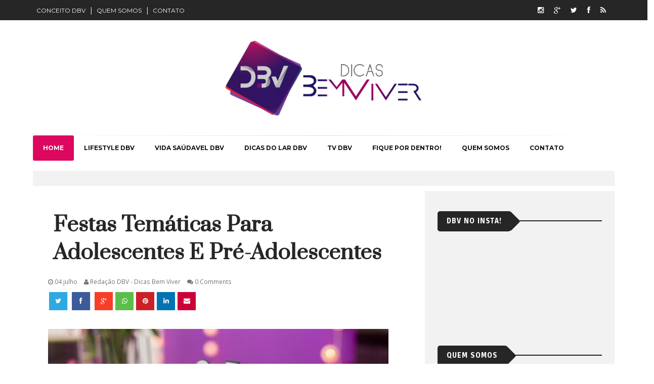

--- FILE ---
content_type: text/html; charset=utf-8
request_url: https://www.google.com/recaptcha/api2/aframe
body_size: 265
content:
<!DOCTYPE HTML><html><head><meta http-equiv="content-type" content="text/html; charset=UTF-8"></head><body><script nonce="Cd7oBlsE7yQWjtqzEwb3hQ">/** Anti-fraud and anti-abuse applications only. See google.com/recaptcha */ try{var clients={'sodar':'https://pagead2.googlesyndication.com/pagead/sodar?'};window.addEventListener("message",function(a){try{if(a.source===window.parent){var b=JSON.parse(a.data);var c=clients[b['id']];if(c){var d=document.createElement('img');d.src=c+b['params']+'&rc='+(localStorage.getItem("rc::a")?sessionStorage.getItem("rc::b"):"");window.document.body.appendChild(d);sessionStorage.setItem("rc::e",parseInt(sessionStorage.getItem("rc::e")||0)+1);localStorage.setItem("rc::h",'1769000032958');}}}catch(b){}});window.parent.postMessage("_grecaptcha_ready", "*");}catch(b){}</script></body></html>

--- FILE ---
content_type: text/javascript; charset=UTF-8
request_url: https://www.dicasbemviver.com/feeds/posts/default/-/Mundo%20Teen?alt=json-in-script&callback=related_results_labels
body_size: 53448
content:
// API callback
related_results_labels({"version":"1.0","encoding":"UTF-8","feed":{"xmlns":"http://www.w3.org/2005/Atom","xmlns$openSearch":"http://a9.com/-/spec/opensearchrss/1.0/","xmlns$blogger":"http://schemas.google.com/blogger/2008","xmlns$georss":"http://www.georss.org/georss","xmlns$gd":"http://schemas.google.com/g/2005","xmlns$thr":"http://purl.org/syndication/thread/1.0","id":{"$t":"tag:blogger.com,1999:blog-1869438517531832351"},"updated":{"$t":"2026-01-13T23:08:17.265-03:00"},"category":[{"term":"Giro DBV Social @By Marcia Cruz"},{"term":"DBV"},{"term":"Lifestyle DBV"},{"term":"Vida Saudável DBV"},{"term":"Fique por dentro!"},{"term":"Alimentação saudável"},{"term":"Receitas DBV"},{"term":"Dicas do CHATLUK"},{"term":"Saúde"},{"term":"Decoração e Design"},{"term":"Beleza e Estética"},{"term":"Dieta"},{"term":"Dicas DBV Turismo"},{"term":"Comportamento"},{"term":"CHATLUK MAGAZINE - Dica de Filme"},{"term":"DBV Confere"},{"term":"Dicas  de Moda DBV"},{"term":"Conceito DBV"},{"term":"CHATLUK MAGAZINE - Dica de Leitura"},{"term":"CHATLUK MAGAZINE - Dica de Música"},{"term":"Estilo Low Carb"},{"term":"Bebidas Detox"},{"term":"Cidadania"},{"term":"Dicas do Lar DBV"},{"term":"Especial DBV"},{"term":"DBV Indica"},{"term":"Mundo Teen"},{"term":"Mundo Pet"},{"term":"By Ingrid Vieira Moraes"},{"term":"Fitness e Suplementos"},{"term":"Maternidade Sem Estress"},{"term":"Atividades em Família"},{"term":"Coronavírus"},{"term":"Covid-19"},{"term":"Felicidade: um caminho sim possível"},{"term":"Empreendedorismo em Destaque"},{"term":"Giro DBV"},{"term":"Moda Masculina"},{"term":"Dicas na Cozinha"},{"term":"Meu estilo DBV"},{"term":"Novidades e Lançamentos DBV"},{"term":"CHATLUK MAGAZINE - Dica Cultural"},{"term":"DBV Apoia"},{"term":"Dicas com Plantas"},{"term":"Mito ou Verdade"},{"term":"Nova Pirâmide Alimentar"},{"term":"Vacation Forever By Ingrid Vieira Moraes"},{"term":"DBV TV"},{"term":"Dica de Leitura By Marcia Cruz"},{"term":"Dicas de Orgnização"},{"term":"Estilo Paleo"},{"term":"Produtos do Lar - Caseiros"},{"term":"Vinhos e Afins"},{"term":"Adeus Manchas"},{"term":"Como Fazer - DIY DBV"},{"term":"Dicas de Limpeza"},{"term":"Sobre MARCIA CRUZ"},{"term":"dvc"}],"title":{"type":"text","$t":"Dicas Bem Viver - Afinal, Bem Viver é preciso!!..."},"subtitle":{"type":"html","$t":"O Dicas Bem Viver é produzido pela jornalista e coach Marcia Cruz, e pela modelo Ingrid Vieira Moraes. Mãe filha. Amigas. Parceiras de vida e que compartilham dicas de como viver melhor. Afinal, Bem Viver é preciso!!... "},"link":[{"rel":"http://schemas.google.com/g/2005#feed","type":"application/atom+xml","href":"https:\/\/www.dicasbemviver.com\/feeds\/posts\/default"},{"rel":"self","type":"application/atom+xml","href":"https:\/\/www.blogger.com\/feeds\/1869438517531832351\/posts\/default\/-\/Mundo+Teen?alt=json-in-script"},{"rel":"alternate","type":"text/html","href":"https:\/\/www.dicasbemviver.com\/search\/label\/Mundo%20Teen"},{"rel":"hub","href":"http://pubsubhubbub.appspot.com/"}],"author":[{"name":{"$t":"Revista Conexão Nordeste"},"uri":{"$t":"http:\/\/www.blogger.com\/profile\/04305412311647372615"},"email":{"$t":"noreply@blogger.com"},"gd$image":{"rel":"http://schemas.google.com/g/2005#thumbnail","width":"33","height":"17","src":"\/\/blogger.googleusercontent.com\/img\/b\/R29vZ2xl\/AVvXsEjvCAKLxll4ZxbnSfVtg0UvkRQZ8PUNetV0kJ-GjykePcJWM62qnw1Lb5TIWb-S7m38kWnIdkRx-edagiNNss6fkoZpReYDW18Ijfwiyx_7UHi_IiMneJaq6oBP2WcDrQ\/s220\/Logomarca_Conexao_Nordeste.jpg"}}],"generator":{"version":"7.00","uri":"http://www.blogger.com","$t":"Blogger"},"openSearch$totalResults":{"$t":"20"},"openSearch$startIndex":{"$t":"1"},"openSearch$itemsPerPage":{"$t":"25"},"entry":[{"id":{"$t":"tag:blogger.com,1999:blog-1869438517531832351.post-6258559321962667755"},"published":{"$t":"2022-07-26T02:30:00.000-03:00"},"updated":{"$t":"2022-08-24T12:46:51.947-03:00"},"category":[{"scheme":"http://www.blogger.com/atom/ns#","term":"Atividades em Família"},{"scheme":"http://www.blogger.com/atom/ns#","term":"Comportamento"},{"scheme":"http://www.blogger.com/atom/ns#","term":"Conceito DBV"},{"scheme":"http://www.blogger.com/atom/ns#","term":"DBV"},{"scheme":"http://www.blogger.com/atom/ns#","term":"Lifestyle DBV"},{"scheme":"http://www.blogger.com/atom/ns#","term":"Maternidade Sem Estress"},{"scheme":"http://www.blogger.com/atom/ns#","term":"Mundo Teen"}],"title":{"type":"text","$t":"7 dicas para adolescentes e jovens conviverem bem com seus avós"},"content":{"type":"html","$t":"\u003Cdiv class=\"separator\" style=\"clear: both; text-align: center;\"\u003E\n\u003Ca href=\"https:\/\/blogger.googleusercontent.com\/img\/b\/R29vZ2xl\/AVvXsEjBnFNJWhyphenhyphen69VjCPhLCJnCty5N9kCxjFVD2Jo6a2geS7pT0vyIZiIz4oLQalFDG0-YUAHH4bdIjsD372-eBWz-UQa7kbdVoZ6v5n1lwIPyKeiSlioRLJXcOpdMRFc-Af-4OEUw6G3KgF8c\/s1600\/7+dicas+para+adolescentes+e+jovens+conviverem+bem+com+seus+av%25C3%25B3s-15.jpg\" style=\"margin-left: 1em; margin-right: 1em;\"\u003E\u003Cimg border=\"0\" data-original-height=\"225\" data-original-width=\"400\" height=\"360\" src=\"https:\/\/blogger.googleusercontent.com\/img\/b\/R29vZ2xl\/AVvXsEjBnFNJWhyphenhyphen69VjCPhLCJnCty5N9kCxjFVD2Jo6a2geS7pT0vyIZiIz4oLQalFDG0-YUAHH4bdIjsD372-eBWz-UQa7kbdVoZ6v5n1lwIPyKeiSlioRLJXcOpdMRFc-Af-4OEUw6G3KgF8c\/s640\/7+dicas+para+adolescentes+e+jovens+conviverem+bem+com+seus+av%25C3%25B3s-15.jpg\" width=\"640\" \/\u003E\u003C\/a\u003E\u003C\/div\u003E\n\u003Cbr \/\u003E\n\u003Cdiv class=\"MsoNormal\" style=\"line-height: normal; margin-bottom: 0cm;\"\u003E\n\u003Cspan style=\"font-size: large;\"\u003EHoje eu quero falar sobre o encontro de duas gerações. De um lado, o adolescente, que vive uma fase de\u0026nbsp;descobertas, de si mesmo e do mundo ao redor, e de muitos desafios e mudanças, inclusive do próprio corpo. Uma fase\u0026nbsp;onde deixa de ser\ncriança e parte rumo a fase adulta (e, geralmente, a gente tem pressa em ser\nadulto... o que depois a gente descobre ser uma bobagem!!...). Do outro lado, os avós, que já estão geralmente aposentados e vivendo uma fase de reposicionamento no mundo. Muitos ainda trabalham e mantém suas vidas ativas, tentando se adaptar às mudanças, principalmente, às novas tecnologias. Os mais idosos, tem como grande desafio as mudanças do próprio corpo e as limitações que o mesmo lhe impõe... Para quem sempre foi independente, não é fácil passar a depender das outras pessoas.\u0026nbsp;\u003C\/span\u003E\u003C\/div\u003E\n\u003Cdiv class=\"MsoNormal\" style=\"line-height: normal; margin-bottom: 0cm;\"\u003E\n\u003Cspan style=\"font-size: large;\"\u003E\u003Cbr \/\u003E\u003C\/span\u003E\u003C\/div\u003E\n\u003Cdiv class=\"MsoNormal\" style=\"line-height: normal; margin-bottom: 0cm;\"\u003E\n\u003Cspan style=\"font-size: large;\"\u003EAproveitando o \u003Cb\u003EDia dos Avós\u003C\/b\u003E, comemorado no dia 26 de julho, nesta postagem, eu quero me dirigir aos jovens e compartilhar 7\u0026nbsp;dicas de como\neles podem ter uma convivência maravilhosa com seus avós. Confira, aqui no DBV!!\u003C\/span\u003E\u003C\/div\u003E\n\u003Cdiv class=\"MsoNormal\" style=\"line-height: normal; margin-bottom: 0cm;\"\u003E\n\u003Cspan style=\"font-size: large;\"\u003E\u003Cbr \/\u003E\u003C\/span\u003E\u003C\/div\u003E\n\u003Cdiv class=\"separator\" style=\"clear: both; text-align: center;\"\u003E\n\u003Ca href=\"https:\/\/blogger.googleusercontent.com\/img\/b\/R29vZ2xl\/AVvXsEiLZc9jER0oShv63tEVlYoeN2bbMWiL8snptuRzpDbELbCeIistIQMDfC8eB7kR7LJkYl5ayzsG0tsl7jA8KF9gFmzHqa3o4iU_SkLPSZCAHeOzXIHvISnj53mcTKezs469946VrOWeSv0\/s1600\/7+dicas+para+adolescentes+e+jovens+conviverem+bem+com+seus+av%25C3%25B3s-16.jpg\" style=\"margin-left: 1em; margin-right: 1em;\"\u003E\u003Cspan style=\"font-size: large;\"\u003E\u003Cimg border=\"0\" data-original-height=\"190\" data-original-width=\"266\" height=\"457\" src=\"https:\/\/blogger.googleusercontent.com\/img\/b\/R29vZ2xl\/AVvXsEiLZc9jER0oShv63tEVlYoeN2bbMWiL8snptuRzpDbELbCeIistIQMDfC8eB7kR7LJkYl5ayzsG0tsl7jA8KF9gFmzHqa3o4iU_SkLPSZCAHeOzXIHvISnj53mcTKezs469946VrOWeSv0\/s640\/7+dicas+para+adolescentes+e+jovens+conviverem+bem+com+seus+av%25C3%25B3s-16.jpg\" width=\"640\" \/\u003E\u003C\/span\u003E\u003C\/a\u003E\u003C\/div\u003E\n\u003Cdiv class=\"separator\" style=\"clear: both; text-align: center;\"\u003E\n\u003C\/div\u003E\n\u003Cdiv class=\"MsoNormal\" style=\"line-height: normal; margin-bottom: 0cm;\"\u003E\n\u003Cspan style=\"font-size: large;\"\u003E\u003Cbr \/\u003E\u003C\/span\u003E\u003C\/div\u003E\n\u003Cdiv class=\"MsoNormal\" style=\"line-height: normal; margin-bottom: 0cm;\"\u003E\n\u003Cb\u003E\u003Cspan style=\"font-size: large;\"\u003E1\n- ATENÇÃO É BOM E TODO MUNDO GOSTA\u003Co:p\u003E\u003C\/o:p\u003E\u003C\/span\u003E\u003C\/b\u003E\u003C\/div\u003E\n\u003Cdiv class=\"MsoListParagraph\" style=\"line-height: normal; margin-bottom: 0cm; mso-add-space: auto;\"\u003E\n\u003Cspan style=\"font-size: large;\"\u003E\u003Cbr \/\u003E\u003C\/span\u003E\u003C\/div\u003E\n\u003Cdiv class=\"MsoNormal\" style=\"line-height: normal; margin-bottom: 0cm;\"\u003E\n\u003Cspan style=\"font-size: large;\"\u003EHoje todo mundo vive grudado no celular\ne nas redes sociais. Que tal mandar uma mensagem para seus avós? Um simples oi...\num bom dia... uma mensagem divertida... Faça uma ligação em vídeo... Mande um áudio...\no que você achar melhor, pois o que importa é que eles se sintam lembrados. \u003Co:p\u003E\u003C\/o:p\u003E\u003C\/span\u003E\u003C\/div\u003E\n\u003Cdiv class=\"MsoNormal\" style=\"line-height: normal; margin-bottom: 0cm;\"\u003E\n\u003Cspan style=\"font-size: large;\"\u003E\u003Cbr \/\u003E\u003C\/span\u003E\u003C\/div\u003E\n\u003Cdiv class=\"MsoNormal\" style=\"line-height: normal; margin-bottom: 0cm;\"\u003E\n\u003Cspan style=\"font-size: large;\"\u003ESe eles já estiverem mais idosos e não\nusarem o celular, mande para o whatsapp de quem convive diretamente com eles e\npeça que mostrem suas mensagens. Ou telefone e fale com eles. \u003Co:p\u003E\u003C\/o:p\u003E\u003C\/span\u003E\u003C\/div\u003E\n\u003Cdiv class=\"MsoNormal\" style=\"line-height: normal; margin-bottom: 0cm;\"\u003E\n\u003Cspan style=\"font-size: large;\"\u003E\u003Cbr \/\u003E\u003C\/span\u003E\u003C\/div\u003E\n\u003Cdiv class=\"MsoNormal\" style=\"line-height: normal; margin-bottom: 0cm;\"\u003E\n\u003Cspan style=\"font-size: large;\"\u003EReserve 5 minutinhos para falar com seus\navós nem que seja uma vez por semana. Faça isso por eles, e por você mesmo. Os\nidosos de hoje são os jovens de ontem, e a gente colhe o que semeia. O que eu\nquero dizer com isto? Que você, certamente, gostará de ser lembrado por seus\nfilhos e netos quando estiver idoso, portanto, faça o mesmo com seus avós. \u003Co:p\u003E\u003C\/o:p\u003E\u003C\/span\u003E\u003C\/div\u003E\n\u003Cdiv class=\"MsoNormal\" style=\"line-height: normal; margin-bottom: 0cm;\"\u003E\n\u003Cspan style=\"font-size: large;\"\u003E\u003Cbr \/\u003E\u003C\/span\u003E\u003C\/div\u003E\n\u003Cdiv class=\"MsoNormal\" style=\"line-height: normal; margin-bottom: 0cm;\"\u003E\n\u003Cspan style=\"font-size: large;\"\u003EUm simples telefonema vai fazer uma\ngrande diferença no dia deles, acredite!! \u003Co:p\u003E\u003C\/o:p\u003E\u003C\/span\u003E\u003C\/div\u003E\n\u003Cdiv class=\"MsoNormal\" style=\"line-height: normal; margin-bottom: 0cm;\"\u003E\n\u003Cspan style=\"font-size: large;\"\u003E\u003Cbr \/\u003E\u003C\/span\u003E\u003C\/div\u003E\n\u003Cdiv class=\"separator\" style=\"clear: both; text-align: center;\"\u003E\n\u003Ca href=\"https:\/\/blogger.googleusercontent.com\/img\/b\/R29vZ2xl\/AVvXsEhD2adZ2RJYuO1SvDGPS1fy3RDtO2weCOKUIsPcyl7ZBDBB2Tq974UgTaBCWpObl9EfZJhUGEjzFRYVbdp7FP_JdBqcqn5WDqdD_qKOIkeX6rvxEQ-BCCRpq-h1fqjPdNiCfEjUR5URIqs\/s1600\/7+dicas+para+adolescentes+e+jovens+conviverem+bem+com+seus+av%25C3%25B3s-7.jpg\" style=\"margin-left: 1em; margin-right: 1em;\"\u003E\u003Cspan style=\"font-size: large;\"\u003E\u003Cimg border=\"0\" data-original-height=\"198\" data-original-width=\"254\" height=\"498\" src=\"https:\/\/blogger.googleusercontent.com\/img\/b\/R29vZ2xl\/AVvXsEhD2adZ2RJYuO1SvDGPS1fy3RDtO2weCOKUIsPcyl7ZBDBB2Tq974UgTaBCWpObl9EfZJhUGEjzFRYVbdp7FP_JdBqcqn5WDqdD_qKOIkeX6rvxEQ-BCCRpq-h1fqjPdNiCfEjUR5URIqs\/s640\/7+dicas+para+adolescentes+e+jovens+conviverem+bem+com+seus+av%25C3%25B3s-7.jpg\" width=\"640\" \/\u003E\u003C\/span\u003E\u003C\/a\u003E\u003C\/div\u003E\n\u003Cdiv class=\"MsoNormal\" style=\"line-height: normal; margin-bottom: 0cm;\"\u003E\n\u003Cspan style=\"font-size: large;\"\u003E\u003Cbr \/\u003E\u003C\/span\u003E\u003C\/div\u003E\n\u003Cdiv class=\"MsoNormal\" style=\"line-height: normal; margin-bottom: 0cm;\"\u003E\n\u003Cb\u003E\u003Cspan style=\"font-size: large;\"\u003E2\n– COMPARTILHE SUAS NOVIDADES\u003Co:p\u003E\u003C\/o:p\u003E\u003C\/span\u003E\u003C\/b\u003E\u003C\/div\u003E\n\u003Cdiv class=\"MsoNormal\" style=\"line-height: normal; margin-bottom: 0cm;\"\u003E\n\u003Cspan style=\"font-size: large;\"\u003E\u003Cbr \/\u003E\u003C\/span\u003E\u003C\/div\u003E\n\u003Cdiv class=\"MsoNormal\" style=\"line-height: normal; margin-bottom: 0cm;\"\u003E\n\u003Cspan style=\"font-size: large;\"\u003EA gente ama contar as novidades, não é\nmesmo? É por isso que as redes sociais fazem tanto sucesso. E muitas vezes a\ngente compartilha coisas com pessoas que nem estão aí para a gente, ou que amam\nnos criticar.\u003Co:p\u003E\u003C\/o:p\u003E\u003C\/span\u003E\u003C\/div\u003E\n\u003Cdiv class=\"MsoNormal\" style=\"line-height: normal; margin-bottom: 0cm;\"\u003E\n\u003Cspan style=\"font-size: large;\"\u003E\u003Cbr \/\u003E\u003C\/span\u003E\u003C\/div\u003E\n\u003Cdiv class=\"MsoNormal\" style=\"line-height: normal; margin-bottom: 0cm;\"\u003E\n\u003Cspan style=\"font-size: large;\"\u003EQue tal incluir seus avós na lista das\npessoas que ama contar as novidades do dia a dia? Eles, certamente, irão ficar\nmuito felizes, por você e por lembrar deles. \u003Co:p\u003E\u003C\/o:p\u003E\u003C\/span\u003E\u003C\/div\u003E\n\u003Cdiv class=\"MsoNormal\" style=\"line-height: normal; margin-bottom: 0cm;\"\u003E\n\u003Cspan style=\"font-size: large;\"\u003E\u003Cbr \/\u003E\u003C\/span\u003E\u003C\/div\u003E\n\u003Cdiv class=\"MsoNormal\" style=\"line-height: normal; margin-bottom: 0cm;\"\u003E\n\u003Cspan style=\"font-size: large;\"\u003EVale até mesmo contar o que aconteceu na\nsala de aula, ou na hora do recreio, ou tirar dúvidas sobre algum assunto novo.\nSeus avós já viveram bem mais que você e têm muitas coisas legais para\ncompartilhar. \u003Co:p\u003E\u003C\/o:p\u003E\u003C\/span\u003E\u003C\/div\u003E\n\u003Cdiv class=\"MsoNormal\" style=\"line-height: normal; margin-bottom: 0cm;\"\u003E\n\u003Cspan style=\"font-size: large;\"\u003E\u003Cbr \/\u003E\u003C\/span\u003E\u003C\/div\u003E\n\u003Cdiv class=\"MsoNormal\" style=\"line-height: normal; margin-bottom: 0cm;\"\u003E\n\u003Cb\u003E\u003Cspan style=\"font-size: large;\"\u003E3\n– ESCUTE SEUS AVÓS\u003Co:p\u003E\u003C\/o:p\u003E\u003C\/span\u003E\u003C\/b\u003E\u003C\/div\u003E\n\u003Cdiv class=\"MsoNormal\" style=\"line-height: normal; margin-bottom: 0cm;\"\u003E\n\u003Cspan style=\"font-size: large;\"\u003E\u003Cbr \/\u003E\u003C\/span\u003E\u003C\/div\u003E\n\u003Cdiv class=\"MsoNormal\" style=\"line-height: normal; margin-bottom: 0cm;\"\u003E\n\u003Cspan style=\"font-size: large;\"\u003EComo eu disse no item anterior, seus avós\njá viveram bem mais que você, então faça perguntas a eles. Procure saber como\neram as coisas no tempo deles. As aventuras que eles viveram (pois é, eles já\nforam crianças e adolescentes, como você é hoje!). \u003Co:p\u003E\u003C\/o:p\u003E\u003C\/span\u003E\u003C\/div\u003E\n\u003Cdiv class=\"MsoNormal\" style=\"line-height: normal; margin-bottom: 0cm;\"\u003E\n\u003Cspan style=\"font-size: large;\"\u003E\u003Cbr \/\u003E\u003C\/span\u003E\u003C\/div\u003E\n\u003Cdiv class=\"MsoNormal\" style=\"line-height: normal; margin-bottom: 0cm;\"\u003E\n\u003Cspan style=\"font-size: large;\"\u003EE, principalmente, pare para ouvi-los\ncom atenção. Dependendo a idade deles, pode acontecer da memória ter falhas e\neles começarem a esquecer detalhes... ou repetir tudo de novo. Mas tenha\npaciência, pois quando eles se forem você ficará feliz por ter dado um pouco do\nseu tempo para eles. \u003Co:p\u003E\u003C\/o:p\u003E\u003C\/span\u003E\u003C\/div\u003E\n\u003Cdiv class=\"MsoNormal\" style=\"line-height: normal; margin-bottom: 0cm;\"\u003E\n\u003Cspan style=\"font-size: large;\"\u003E\u003Cbr \/\u003E\u003C\/span\u003E\u003C\/div\u003E\n\u003Cdiv class=\"MsoNormal\" style=\"line-height: normal; margin-bottom: 0cm;\"\u003E\n\u003Cspan style=\"font-size: large;\"\u003ESaber ouvir também é uma forma de amar e\nrespeitar o outro! Por isso, escute seus avós, e ame-os com atitude e não\nsomente com palavras. \u003Co:p\u003E\u003C\/o:p\u003E\u003C\/span\u003E\u003C\/div\u003E\n\u003Cdiv class=\"MsoNormal\" style=\"line-height: normal; margin-bottom: 0cm;\"\u003E\n\u003Cspan style=\"font-size: large;\"\u003E\u003Cbr \/\u003E\u003C\/span\u003E\u003C\/div\u003E\n\u003Cdiv class=\"separator\" style=\"clear: both; text-align: center;\"\u003E\n\u003Ca href=\"https:\/\/blogger.googleusercontent.com\/img\/b\/R29vZ2xl\/AVvXsEiKDz9Aoj2c41Fjd5PsXFJHwSzl0nkewUu16SUycm3Dj8V-AW9tfiUoO2C5I-aw9xYZKabagMA40_buQCfsI3rpwiOJ-ycjs75XeB22jboJwaMF_Fewos-h9hD62ilKwXiPstF3JXjHTHw\/s1600\/7+dicas+para+adolescentes+e+jovens+conviverem+bem+com+seus+av%25C3%25B3s-14.jpg\" style=\"margin-left: 1em; margin-right: 1em;\"\u003E\u003Cspan style=\"font-size: large;\"\u003E\u003Cimg border=\"0\" data-original-height=\"475\" data-original-width=\"633\" height=\"480\" src=\"https:\/\/blogger.googleusercontent.com\/img\/b\/R29vZ2xl\/AVvXsEiKDz9Aoj2c41Fjd5PsXFJHwSzl0nkewUu16SUycm3Dj8V-AW9tfiUoO2C5I-aw9xYZKabagMA40_buQCfsI3rpwiOJ-ycjs75XeB22jboJwaMF_Fewos-h9hD62ilKwXiPstF3JXjHTHw\/s640\/7+dicas+para+adolescentes+e+jovens+conviverem+bem+com+seus+av%25C3%25B3s-14.jpg\" width=\"640\" \/\u003E\u003C\/span\u003E\u003C\/a\u003E\u003C\/div\u003E\n\u003Cdiv class=\"MsoNormal\" style=\"line-height: normal; margin-bottom: 0cm;\"\u003E\n\u003Cspan style=\"font-size: large;\"\u003E\u003Cbr \/\u003E\u003C\/span\u003E\u003C\/div\u003E\n\u003Cdiv class=\"separator\" style=\"clear: both; text-align: center;\"\u003E\n\u003Ca href=\"https:\/\/blogger.googleusercontent.com\/img\/b\/R29vZ2xl\/AVvXsEh1nyY6UrmP4F8nO3ltDCvf4U_w560iB6sO23OIEs4KSMSvkm9kGMDmRi9CcMenIaAsoXqZ3YTdpr8wbvSnfwlDyD7AFYdjaKFKNo0ATmV2ADMLKzsJyzUhyNB1ONvvN93Jzw7NEwgt2VI\/s1600\/7+dicas+para+adolescentes+e+jovens+conviverem+bem+com+seus+av%25C3%25B3s-4.jpg\" style=\"margin-left: 1em; margin-right: 1em;\"\u003E\u003Cspan style=\"font-size: large;\"\u003E\u003Cimg border=\"0\" data-original-height=\"168\" data-original-width=\"300\" height=\"358\" src=\"https:\/\/blogger.googleusercontent.com\/img\/b\/R29vZ2xl\/AVvXsEh1nyY6UrmP4F8nO3ltDCvf4U_w560iB6sO23OIEs4KSMSvkm9kGMDmRi9CcMenIaAsoXqZ3YTdpr8wbvSnfwlDyD7AFYdjaKFKNo0ATmV2ADMLKzsJyzUhyNB1ONvvN93Jzw7NEwgt2VI\/s640\/7+dicas+para+adolescentes+e+jovens+conviverem+bem+com+seus+av%25C3%25B3s-4.jpg\" width=\"640\" \/\u003E\u003C\/span\u003E\u003C\/a\u003E\u003C\/div\u003E\n\u003Cdiv class=\"MsoNormal\" style=\"line-height: normal; margin-bottom: 0cm;\"\u003E\n\u003Cspan style=\"font-size: large;\"\u003E\u003Cbr \/\u003E\u003C\/span\u003E\u003C\/div\u003E\n\u003Cdiv class=\"MsoNormal\" style=\"line-height: normal; margin-bottom: 0cm;\"\u003E\n\u003Cb\u003E\u003Cspan style=\"font-size: large;\"\u003E4\n– DIVIRTA-SE COM SEUS AVÓS\u003Co:p\u003E\u003C\/o:p\u003E\u003C\/span\u003E\u003C\/b\u003E\u003C\/div\u003E\n\u003Cdiv class=\"MsoNormal\" style=\"line-height: normal; margin-bottom: 0cm;\"\u003E\n\u003Cspan style=\"font-size: large;\"\u003E\u003Cbr \/\u003E\u003C\/span\u003E\u003C\/div\u003E\n\u003Cdiv class=\"MsoNormal\" style=\"line-height: normal; margin-bottom: 0cm;\"\u003E\n\u003Cspan style=\"font-size: large;\"\u003EValorize o tempo que passar com seus\navós e aproveite para se divertirem juntos. Que tal um jogo? Mas, calma! Seus\navós não vão ter a mesma facilidade que você com jogos eletrônicos. Que tal\njogar baralho, damas ou dominó? Peça sugestões a eles e aproveite para conhecer\nas opções que eles têm. Vai valer a pena!!\u003Co:p\u003E\u003C\/o:p\u003E\u003C\/span\u003E\u003C\/div\u003E\n\u003Cdiv class=\"MsoNormal\" style=\"line-height: normal; margin-bottom: 0cm;\"\u003E\n\u003Cspan style=\"font-size: large;\"\u003E\u003Cbr \/\u003E\u003C\/span\u003E\u003C\/div\u003E\n\u003Cdiv class=\"MsoNormal\" style=\"line-height: normal; margin-bottom: 0cm;\"\u003E\n\u003Cspan style=\"font-size: large;\"\u003EPode ser também um filme... um passeio\nnum parque ou na praia... um passeio e compras no shopping... um lanchinho num\nfim de tarde... ou mesmo assistirem um programa na tv... \u003Co:p\u003E\u003C\/o:p\u003E\u003C\/span\u003E\u003C\/div\u003E\n\u003Cdiv class=\"MsoNormal\" style=\"line-height: normal; margin-bottom: 0cm;\"\u003E\n\u003Cspan style=\"font-size: large;\"\u003E\u003Cbr \/\u003E\u003C\/span\u003E\u003C\/div\u003E\n\u003Cdiv class=\"MsoNormal\" style=\"line-height: normal; margin-bottom: 0cm;\"\u003E\n\u003Cspan style=\"font-size: large;\"\u003EAlém de se divertirem juntos, esses\nmomentos de lazer farão muito bem para a saúde deles. Saúde física e também\nemocional. \u003Co:p\u003E\u003C\/o:p\u003E\u003C\/span\u003E\u003C\/div\u003E\n\u003Cdiv class=\"MsoNormal\" style=\"line-height: normal; margin-bottom: 0cm;\"\u003E\n\u003Cspan style=\"font-size: large;\"\u003E\u003Cbr \/\u003E\u003C\/span\u003E\u003C\/div\u003E\n\u003Cdiv class=\"separator\" style=\"clear: both; text-align: center;\"\u003E\n\u003Ca href=\"https:\/\/blogger.googleusercontent.com\/img\/b\/R29vZ2xl\/AVvXsEgT03zinxKXkWdGpBSdThNyz1CMYjvgtVtP0RenRjG0_0LpXmsT5Xhyphenhyphenxt1r_E_bOhh8ZZoWkIWOqiwzTZFGSLcHPqJ2aum8oRn7aGXZ8sri6OgkIKlMa8vUhGEm1pqvVxpRL-MpHdHGdVU\/s1600\/7+dicas+para+adolescentes+e+jovens+conviverem+bem+com+seus+av%25C3%25B3s-3.jpg\" style=\"margin-left: 1em; margin-right: 1em;\"\u003E\u003Cspan style=\"font-size: large;\"\u003E\u003Cimg border=\"0\" data-original-height=\"168\" data-original-width=\"300\" height=\"358\" src=\"https:\/\/blogger.googleusercontent.com\/img\/b\/R29vZ2xl\/AVvXsEgT03zinxKXkWdGpBSdThNyz1CMYjvgtVtP0RenRjG0_0LpXmsT5Xhyphenhyphenxt1r_E_bOhh8ZZoWkIWOqiwzTZFGSLcHPqJ2aum8oRn7aGXZ8sri6OgkIKlMa8vUhGEm1pqvVxpRL-MpHdHGdVU\/s640\/7+dicas+para+adolescentes+e+jovens+conviverem+bem+com+seus+av%25C3%25B3s-3.jpg\" width=\"640\" \/\u003E\u003C\/span\u003E\u003C\/a\u003E\u003C\/div\u003E\n\u003Cspan style=\"font-size: large;\"\u003E\u003Cbr \/\u003E\u003C\/span\u003E\n\u003Cdiv class=\"separator\" style=\"clear: both; text-align: center;\"\u003E\n\u003Ca href=\"https:\/\/blogger.googleusercontent.com\/img\/b\/R29vZ2xl\/AVvXsEgcTAfcVyp9vI_5RdLDOH4EfG37yuSCn1FhdrKN2-r3de3P2zr6Z11mBwYC8eZp9zi32zeCj6T9ac3PPVH2mEwnZXuZInLOe9IAo7DCKAv5ezOo5J6XkKzaHEooZt0GiGMH7E0b4QOBxjI\/s1600\/7+dicas+para+adolescentes+e+jovens+conviverem+bem+com+seus+av%25C3%25B3s-13.jpg\" style=\"margin-left: 1em; margin-right: 1em;\"\u003E\u003Cspan style=\"font-size: large;\"\u003E\u003Cimg border=\"0\" data-original-height=\"682\" data-original-width=\"1023\" height=\"426\" src=\"https:\/\/blogger.googleusercontent.com\/img\/b\/R29vZ2xl\/AVvXsEgcTAfcVyp9vI_5RdLDOH4EfG37yuSCn1FhdrKN2-r3de3P2zr6Z11mBwYC8eZp9zi32zeCj6T9ac3PPVH2mEwnZXuZInLOe9IAo7DCKAv5ezOo5J6XkKzaHEooZt0GiGMH7E0b4QOBxjI\/s640\/7+dicas+para+adolescentes+e+jovens+conviverem+bem+com+seus+av%25C3%25B3s-13.jpg\" width=\"640\" \/\u003E\u003C\/span\u003E\u003C\/a\u003E\u003C\/div\u003E\n\u003Cdiv class=\"MsoNormal\" style=\"line-height: normal; margin-bottom: 0cm;\"\u003E\n\u003Cspan style=\"font-size: large;\"\u003E\u003Cbr \/\u003E\u003C\/span\u003E\u003C\/div\u003E\n\u003Cdiv class=\"MsoNormal\" style=\"line-height: normal; margin-bottom: 0cm;\"\u003E\n\u003Cb\u003E\u003Cspan style=\"font-size: large;\"\u003E5\n– ALMOÇO DE FIM DE SEMANA\u003Co:p\u003E\u003C\/o:p\u003E\u003C\/span\u003E\u003C\/b\u003E\u003C\/div\u003E\n\u003Cdiv class=\"MsoNormal\" style=\"line-height: normal; margin-bottom: 0cm;\"\u003E\n\u003Cspan style=\"font-size: large;\"\u003E\u003Cbr \/\u003E\u003C\/span\u003E\u003C\/div\u003E\n\u003Cdiv class=\"MsoNormal\" style=\"line-height: normal; margin-bottom: 0cm;\"\u003E\n\u003Cspan style=\"font-size: large;\"\u003EInclua seus avós nos almoços de final de\nsemana, sempre que possível. Assim, seus pais também terão a oportunidade de\nficar perto deles, e sua família ficará mais unida. \u003Co:p\u003E\u003C\/o:p\u003E\u003C\/span\u003E\u003C\/div\u003E\n\u003Cdiv class=\"MsoNormal\" style=\"line-height: normal; margin-bottom: 0cm;\"\u003E\n\u003Cspan style=\"font-size: large;\"\u003E\u003Cbr \/\u003E\u003C\/span\u003E\u003C\/div\u003E\n\u003Cdiv class=\"MsoNormal\" style=\"line-height: normal; margin-bottom: 0cm;\"\u003E\n\u003Cspan style=\"font-size: large;\"\u003EJá ouviu dizer que a união faz a força?\nFamília unida é uma família mais forte!! \u003Co:p\u003E\u003C\/o:p\u003E\u003C\/span\u003E\u003C\/div\u003E\n\u003Cdiv class=\"MsoNormal\" style=\"line-height: normal; margin-bottom: 0cm;\"\u003E\n\u003Cspan style=\"font-size: large;\"\u003E\u003Cbr \/\u003E\u003C\/span\u003E\u003C\/div\u003E\n\u003Cdiv class=\"MsoNormal\" style=\"line-height: normal; margin-bottom: 0cm;\"\u003E\n\u003Cb\u003E\u003Cspan style=\"font-size: large;\"\u003E6\n– ENSINE ALGO NOVO A SEUS AVÓS\u003Co:p\u003E\u003C\/o:p\u003E\u003C\/span\u003E\u003C\/b\u003E\u003C\/div\u003E\n\u003Cdiv class=\"MsoNormal\" style=\"line-height: normal; margin-bottom: 0cm;\"\u003E\n\u003Cspan style=\"font-size: large;\"\u003E\u003Cbr \/\u003E\u003C\/span\u003E\u003C\/div\u003E\n\u003Cdiv class=\"MsoNormal\" style=\"line-height: normal; margin-bottom: 0cm;\"\u003E\n\u003Cspan style=\"font-size: large;\"\u003EExiste uma grande diferença de idade\nentre você e seus avós, o que significa que você pode ajuda-los a aprenderem coisas\natuais, que para você são banais, mas não para eles. \u003Co:p\u003E\u003C\/o:p\u003E\u003C\/span\u003E\u003C\/div\u003E\n\u003Cdiv class=\"MsoNormal\" style=\"line-height: normal; margin-bottom: 0cm;\"\u003E\n\u003Cspan style=\"font-size: large;\"\u003E\u003Cbr \/\u003E\u003C\/span\u003E\u003C\/div\u003E\n\u003Cdiv class=\"MsoNormal\" style=\"line-height: normal; margin-bottom: 0cm;\"\u003E\n\u003Cspan style=\"font-size: large;\"\u003EExemplo? Usar as redes sociais, mexer no\ncelular mais moderno ou no computador... Ensinar como fazer fotos e vídeos\nlegais no celular, para que possam registrar momentos legais quando você não\nestiver por perto... Enfim, tenho certeza que você terá várias opções para\ntambém contribuir na vida dos seus avós. \u003Co:p\u003E\u003C\/o:p\u003E\u003C\/span\u003E\u003C\/div\u003E\n\u003Cdiv class=\"MsoNormal\" style=\"line-height: normal; margin-bottom: 0cm;\"\u003E\n\u003Cspan style=\"font-size: large;\"\u003E\u003Cbr \/\u003E\u003C\/span\u003E\u003C\/div\u003E\n\u003Cdiv class=\"separator\" style=\"clear: both; text-align: center;\"\u003E\n\u003Ca href=\"https:\/\/blogger.googleusercontent.com\/img\/b\/R29vZ2xl\/AVvXsEgTtdRHVo1KJyFyifFf-oyYQCSagokIwruPADJb8UvxFpqrV5cEBk8P2Az0H923C4Vahyphenhyphenl5gz8QqnrtJPDPjJXTQYIWmBPKpHKCgXAC_of-BVYgpIvZtQyRN73EKJobwOCWQwDaMhu24YA\/s1600\/7+dicas+para+adolescentes+e+jovens+conviverem+bem+com+seus+av%25C3%25B3s-10.jpg\" style=\"margin-left: 1em; margin-right: 1em;\"\u003E\u003Cspan style=\"font-size: large;\"\u003E\u003Cimg border=\"0\" data-original-height=\"183\" data-original-width=\"275\" height=\"425\" src=\"https:\/\/blogger.googleusercontent.com\/img\/b\/R29vZ2xl\/AVvXsEgTtdRHVo1KJyFyifFf-oyYQCSagokIwruPADJb8UvxFpqrV5cEBk8P2Az0H923C4Vahyphenhyphenl5gz8QqnrtJPDPjJXTQYIWmBPKpHKCgXAC_of-BVYgpIvZtQyRN73EKJobwOCWQwDaMhu24YA\/s640\/7+dicas+para+adolescentes+e+jovens+conviverem+bem+com+seus+av%25C3%25B3s-10.jpg\" width=\"640\" \/\u003E\u003C\/span\u003E\u003C\/a\u003E\u003C\/div\u003E\n\u003Cspan style=\"font-size: large;\"\u003E\u003Cbr \/\u003E\u003C\/span\u003E\n\u003Cdiv class=\"separator\" style=\"clear: both; text-align: center;\"\u003E\n\u003Ca href=\"https:\/\/blogger.googleusercontent.com\/img\/b\/R29vZ2xl\/AVvXsEirh4DvdrrNQpE4MhWEy64HJPgU9N2RzgHiv3lae1AQPUPZsIN36hM0eCsMzHPcsVHuQJjSBgGfGOiZFB5I_V3rTsvTfthU99CxCQs6k-XLz-abYqq0oJR_lCCxWU9GxGjBj-j7i2gEbqo\/s1600\/7+dicas+para+adolescentes+e+jovens+conviverem+bem+com+seus+av%25C3%25B3s-8.jpg\" style=\"margin-left: 1em; margin-right: 1em;\"\u003E\u003Cspan style=\"font-size: large;\"\u003E\u003Cimg border=\"0\" data-original-height=\"183\" data-original-width=\"275\" height=\"425\" src=\"https:\/\/blogger.googleusercontent.com\/img\/b\/R29vZ2xl\/AVvXsEirh4DvdrrNQpE4MhWEy64HJPgU9N2RzgHiv3lae1AQPUPZsIN36hM0eCsMzHPcsVHuQJjSBgGfGOiZFB5I_V3rTsvTfthU99CxCQs6k-XLz-abYqq0oJR_lCCxWU9GxGjBj-j7i2gEbqo\/s640\/7+dicas+para+adolescentes+e+jovens+conviverem+bem+com+seus+av%25C3%25B3s-8.jpg\" width=\"640\" \/\u003E\u003C\/span\u003E\u003C\/a\u003E\u003C\/div\u003E\n\u003Cdiv class=\"MsoNormal\" style=\"line-height: normal; margin-bottom: 0cm;\"\u003E\n\u003Cspan style=\"font-size: large;\"\u003E\u003Cbr \/\u003E\u003C\/span\u003E\u003C\/div\u003E\n\u003Cdiv class=\"MsoNormal\" style=\"line-height: normal; margin-bottom: 0cm;\"\u003E\n\u003Cb\u003E\u003Cspan style=\"font-size: large;\"\u003E7\n– ELOGIE SEUS AVÓS\u003Co:p\u003E\u003C\/o:p\u003E\u003C\/span\u003E\u003C\/b\u003E\u003C\/div\u003E\n\u003Cdiv class=\"MsoNormal\" style=\"line-height: normal; margin-bottom: 0cm;\"\u003E\n\u003Cspan style=\"font-size: large;\"\u003E\u003Cbr \/\u003E\u003C\/span\u003E\u003C\/div\u003E\n\u003Cdiv class=\"MsoNormal\" style=\"line-height: normal; margin-bottom: 0cm;\"\u003E\n\u003Cspan style=\"font-size: large;\"\u003ECom a idade avançando é natural do ser\nhumano sentir uma redução na auto-estima. O corpo fica mais lento... a pele\nmais envelhecida... às vezes começam a aparecer problemas de saúde... são as\ntais “coisas da idade”... \u003Co:p\u003E\u003C\/o:p\u003E\u003C\/span\u003E\u003C\/div\u003E\n\u003Cdiv class=\"MsoNormal\" style=\"line-height: normal; margin-bottom: 0cm;\"\u003E\n\u003Cspan style=\"font-size: large;\"\u003E\u003Cbr \/\u003E\u003C\/span\u003E\u003C\/div\u003E\n\u003Cdiv class=\"MsoNormal\" style=\"line-height: normal; margin-bottom: 0cm;\"\u003E\n\u003Cspan style=\"font-size: large;\"\u003EPor isso, que tal elogiar a roupa deles,\no cabelo, a comida... o esforço por algo que eles estejam aprendendo... Busque\nalgo e elogie!!\u003Co:p\u003E\u003C\/o:p\u003E\u003C\/span\u003E\u003C\/div\u003E\n\u003Cdiv class=\"MsoNormal\" style=\"line-height: normal; margin-bottom: 0cm;\"\u003E\n\u003Cspan style=\"font-size: large;\"\u003E\u003Cbr \/\u003E\u003C\/span\u003E\u003C\/div\u003E\n\u003Cdiv class=\"MsoNormal\" style=\"line-height: normal; margin-bottom: 0cm;\"\u003E\n\u003Cspan style=\"font-size: large;\"\u003EO elogio é uma forma de valorizar as\noutras pessoas e deve ser praticado com todos no seu dia a dia. Mais ainda com\nseus avós!!\u003Co:p\u003E\u003C\/o:p\u003E\u003C\/span\u003E\u003C\/div\u003E\n\u003Cdiv class=\"MsoNormal\" style=\"line-height: normal; margin-bottom: 0cm;\"\u003E\n\u003Cspan style=\"font-size: large;\"\u003E\u003Cbr \/\u003E\u003C\/span\u003E\u003C\/div\u003E\n\u003Cdiv class=\"MsoNormal\" style=\"line-height: normal; margin-bottom: 0cm;\"\u003E\n\u003Cspan style=\"font-size: large;\"\u003EBem estas são algumas dicas que você\npode colocar em prática imediatamente. São simples, porém muito valiosas.\u0026nbsp;\u003C\/span\u003E\u003Cspan style=\"font-size: x-large;\"\u003EFesteje-os não somente no Dia dos Avós, mas sempre que puder!\u003C\/span\u003E\u003C\/div\u003E\u003Cdiv class=\"MsoNormal\" style=\"line-height: normal; margin-bottom: 0cm;\"\u003E\u003Cspan style=\"font-size: x-large;\"\u003E\u003Cbr \/\u003E\u003C\/span\u003E\u003C\/div\u003E\u003Cdiv class=\"MsoNormal\" style=\"line-height: normal; margin-bottom: 0cm;\"\u003E\u003Cspan style=\"font-size: x-large;\"\u003E\u003Cb\u003EPor fim, o que eu posso te dizer é: ame seus avós enquanto estão com você, pois a vida passa rápido... e para eles mais ainda!!...\u0026nbsp;\u003C\/b\u003E\u003C\/span\u003E\u003Cspan style=\"font-size: x-large;\"\u003E\u0026nbsp;\u003C\/span\u003E\u003C\/div\u003E\u003Cdiv class=\"MsoNormal\" style=\"line-height: normal; margin-bottom: 0cm;\"\u003E\u003Cspan style=\"font-size: large;\"\u003E\u003Cbr \/\u003E\u003C\/span\u003E\u003C\/div\u003E\u003Cdiv class=\"MsoNormal\" style=\"line-height: normal; margin-bottom: 0cm;\"\u003E\u003Cspan style=\"font-size: large;\"\u003EAté a próxima!\u0026nbsp;\u003C\/span\u003E\u003C\/div\u003E\n\u003Cdiv class=\"MsoNormal\" style=\"line-height: normal; margin-bottom: 0cm;\"\u003E\u003Cbr \/\u003E\u003C\/div\u003E\n"},"link":[{"rel":"edit","type":"application/atom+xml","href":"https:\/\/www.blogger.com\/feeds\/1869438517531832351\/posts\/default\/6258559321962667755"},{"rel":"self","type":"application/atom+xml","href":"https:\/\/www.blogger.com\/feeds\/1869438517531832351\/posts\/default\/6258559321962667755"},{"rel":"alternate","type":"text/html","href":"https:\/\/www.dicasbemviver.com\/2018\/09\/7-dicas-para-adolescentes-e-jovens.html","title":"7 dicas para adolescentes e jovens conviverem bem com seus avós"}],"author":[{"name":{"$t":"Marcia Cruz"},"uri":{"$t":"http:\/\/www.blogger.com\/profile\/14673548817052990044"},"email":{"$t":"noreply@blogger.com"},"gd$image":{"rel":"http://schemas.google.com/g/2005#thumbnail","width":"16","height":"16","src":"https:\/\/img1.blogblog.com\/img\/b16-rounded.gif"}}],"media$thumbnail":{"xmlns$media":"http://search.yahoo.com/mrss/","url":"https:\/\/blogger.googleusercontent.com\/img\/b\/R29vZ2xl\/AVvXsEjBnFNJWhyphenhyphen69VjCPhLCJnCty5N9kCxjFVD2Jo6a2geS7pT0vyIZiIz4oLQalFDG0-YUAHH4bdIjsD372-eBWz-UQa7kbdVoZ6v5n1lwIPyKeiSlioRLJXcOpdMRFc-Af-4OEUw6G3KgF8c\/s72-c\/7+dicas+para+adolescentes+e+jovens+conviverem+bem+com+seus+av%25C3%25B3s-15.jpg","height":"72","width":"72"}},{"id":{"$t":"tag:blogger.com,1999:blog-1869438517531832351.post-8971635569000340203"},"published":{"$t":"2022-06-13T11:35:00.000-03:00"},"updated":{"$t":"2022-06-14T14:09:38.444-03:00"},"category":[{"scheme":"http://www.blogger.com/atom/ns#","term":"Alimentação saudável"},{"scheme":"http://www.blogger.com/atom/ns#","term":"DBV"},{"scheme":"http://www.blogger.com/atom/ns#","term":"Mundo Teen"},{"scheme":"http://www.blogger.com/atom/ns#","term":"Vida Saudável DBV"}],"title":{"type":"text","$t":"10 Dicas de Vida Saudável e Alimentação para Jovens"},"content":{"type":"html","$t":"\u003Cdiv class=\"separator\" style=\"clear: both; text-align: center;\"\u003E\n\u003Ca href=\"https:\/\/blogger.googleusercontent.com\/img\/b\/R29vZ2xl\/AVvXsEhx9RcQ8rjX-XB2tTbo8q4wCnrSwKCnQk5VwXlyEslxeisKXNZs2bdw9S5Ok4LfAONuqr0myTyGUsFv4K4VGs2H3SK5dfenSjLlqbiQih6Rh_V6ZPR2bgS5Op7V8LBDJ__PIcrBNm_GBig\/s1600\/adolescentes_nutricao-1.jpg\" style=\"margin-left: 1em; margin-right: 1em;\"\u003E\u003Cimg border=\"0\" data-original-height=\"386\" data-original-width=\"581\" height=\"424\" src=\"https:\/\/blogger.googleusercontent.com\/img\/b\/R29vZ2xl\/AVvXsEhx9RcQ8rjX-XB2tTbo8q4wCnrSwKCnQk5VwXlyEslxeisKXNZs2bdw9S5Ok4LfAONuqr0myTyGUsFv4K4VGs2H3SK5dfenSjLlqbiQih6Rh_V6ZPR2bgS5Op7V8LBDJ__PIcrBNm_GBig\/s640\/adolescentes_nutricao-1.jpg\" width=\"640\" \/\u003E\u003C\/a\u003E\u003C\/div\u003E\n\u003Cspan style=\"font-size: large;\"\u003E\u003Cbr \/\u003E\u003C\/span\u003E\n\u003Cspan style=\"font-size: large;\"\u003EComer é um dos melhores prazeres da vida, e é também uma ação necessária para a nossa sobrevivência, por isso \u003Cb\u003Esaber o que comer, e preferir alimentos de verdade, saudáveis e nutritivos, é essencial para uma verdadeira qualidade de vida\u003C\/b\u003E.\u0026nbsp;\u003C\/span\u003E\u003Cbr \/\u003E\n\u003Cspan style=\"font-size: large;\"\u003E\u003Cbr \/\u003E\u003C\/span\u003E\n\u003Cspan style=\"font-size: large;\"\u003E\u003Cb\u003ENa puberdade\u0026nbsp;\u003C\/b\u003E\u003C\/span\u003E\u003Cspan style=\"font-size: large;\"\u003E\u003Cb\u003E(meninas em torno de 10 anos e meninos em torno de 12)\u003C\/b\u003E acontece um aumento de apetite. A gente brinca dizendo que o jovem come muito pois está na \u003Cb\u003E\"fase do crescimento\"\u003C\/b\u003E. Na verdade,\u0026nbsp;\u003C\/span\u003E\u003Cspan style=\"font-size: large;\"\u003E\u003Cb\u003Edevido ao aumento do metabolismo e das alterações hormonais, é natural o jovem ter mais apetite e por isso é fundamental se alimentar corretamente para não desenvolver obesidade e nem problemas de saúde\u003C\/b\u003E.\u003C\/span\u003E\u003Cbr \/\u003E\n\u003Cspan style=\"font-size: large;\"\u003E\u003Cbr \/\u003E\u003C\/span\u003E\n\u003Cspan style=\"font-size: large;\"\u003E\u003Cb\u003ECom tanta oferta de alimentos gordurosos e fast-food, muitos jovens abusam de alimentos hipercalóricos\u0026nbsp;\u0026nbsp;\u003C\/b\u003E\u003C\/span\u003E\u003Cspan style=\"font-size: large;\"\u003E\u003Cb\u003Ecomo salgadinhos, doces, refrigerantes e frituras.\u003C\/b\u003E É a fase de muitas idas a lanchonetes, pizzarias e sorveterias... são muitas tentações, não é mesmo?\u0026nbsp;\u003C\/span\u003E\u003Cbr \/\u003E\n\u003Cspan style=\"font-size: large;\"\u003E\u003Cbr \/\u003E\u003C\/span\u003E\n\u003Cspan style=\"font-size: large;\"\u003E\u003Cb\u003ENesta fase, o metabolismo ainda ajuda, queimando boa parte desta gordura, mas muitos jovens já começam a sofrer com obesidade, por conta do excesso de alimentos ruins e do sedentarismo, e muitos outros irão acumular problemas para o futuro, afetando sua saúde.\u003C\/b\u003E\u003C\/span\u003E\u003Cbr \/\u003E\n\u003Cspan style=\"font-size: large;\"\u003E\u003Cbr \/\u003E\u003C\/span\u003E\n\u003Cspan style=\"font-size: large;\"\u003EPor isso, eu \u003Cb\u003Etrouxe dez dicas para orientar os jovens em relação a vida saudável e alimentação, pois comer é muito bom e não precisa se tornar um martírio em nossa vida... nem na adolescência, e nem nunca!\u0026nbsp;\u003C\/b\u003E\u003C\/span\u003E\u003Cbr \/\u003E\n\u003Cbr \/\u003E\n\u003Cspan style=\"font-size: large;\"\u003EVamos às dicas?\u003C\/span\u003E\u003Cbr \/\u003E\n\u003Cspan style=\"font-size: large;\"\u003E\u003Cbr \/\u003E\u003C\/span\u003E\n\u003Cb\u003E\u003Cspan style=\"font-size: large;\"\u003E1 -\u0026nbsp;\u003C\/span\u003E\u003Cspan style=\"font-size: large;\"\u003EBeba muita água!\u0026nbsp;\u003C\/span\u003E\u003C\/b\u003E\u003Cbr \/\u003E\n\u003Cspan style=\"font-size: large;\"\u003E\u003Cbr \/\u003E\u003C\/span\u003E\n\u003Cbr \/\u003E\n\u003Cdiv class=\"separator\" style=\"clear: both; text-align: center;\"\u003E\n\u003Ca href=\"https:\/\/blogger.googleusercontent.com\/img\/b\/R29vZ2xl\/AVvXsEhuar4-ycnbUePPlrLsvDMWWckGUJID_KtRD9ERKHZU5lDOU7CZ8iC-P3rLCy2OlEDSKTkEhiEHeFtS3uXoPe8om36deOcMrPYhicEkee3yCFmdnX_vLjyJON_VcCLT3ThaJf3dTj9IPlE\/s1600\/benef%25C3%25ADcios-da-%25C3%25A1gua.jpg\" style=\"margin-left: 1em; margin-right: 1em;\"\u003E\u003Cimg border=\"0\" data-original-height=\"737\" data-original-width=\"736\" height=\"640\" src=\"https:\/\/blogger.googleusercontent.com\/img\/b\/R29vZ2xl\/AVvXsEhuar4-ycnbUePPlrLsvDMWWckGUJID_KtRD9ERKHZU5lDOU7CZ8iC-P3rLCy2OlEDSKTkEhiEHeFtS3uXoPe8om36deOcMrPYhicEkee3yCFmdnX_vLjyJON_VcCLT3ThaJf3dTj9IPlE\/s640\/benef%25C3%25ADcios-da-%25C3%25A1gua.jpg\" width=\"638\" \/\u003E\u003C\/a\u003E\u003C\/div\u003E\n\u003Cspan style=\"font-size: large;\"\u003E\u003Cbr \/\u003E\u003C\/span\u003E\n\u003Cspan style=\"font-size: large;\"\u003EA água hidrata o nosso corpo e também nos alimenta. \u003Cb\u003EMuitas vezes seu corpo está com sede e não com fome.\u003C\/b\u003E Beba água potável de qualidade, água de coco, chás, água saborizadas, água com limão\u0026nbsp; (em restaurantes, prefira água com gelo e sumo de limão, pois o limão é alcalinizante, ou seja, é maravilhoso para te manter saudável).\u0026nbsp;\u003C\/span\u003E\u003Cbr \/\u003E\n\u003Cspan style=\"font-size: large;\"\u003E\u003Cbr \/\u003E\u003C\/span\u003E\n\u003Cspan style=\"font-size: large;\"\u003E\u003Cb\u003EBeba pelo menos 8 copos de 200 ml de água por dia.\u003C\/b\u003E Eu mantenho quatro garrafinhas de 500 ml na geladeira e procuro beber duas de manhã e duas a tarde, e assim consigo beber os 2 litros de água recomendado. Ajude a natureza e recicle, usando garrafinha de água mineral. Basta higienizá-las e enchê-las, todos os dias com a água do filtro ou do garrafão de água mineral.\u003C\/span\u003E\u003Cbr \/\u003E\n\u003Cspan style=\"font-size: large;\"\u003E\u003Cbr \/\u003E\u003C\/span\u003E\n\u003Cspan style=\"font-size: large;\"\u003E\u003Cb\u003E2 - Ainda sobre líquidos, ELIMINE DE SUA VIDA: refrigerantes, sucos artificiais (de caixinha), toda e qualquer bebida industrializada.\u0026nbsp;\u003C\/b\u003E\u003C\/span\u003E\u003Cbr \/\u003E\n\u003Cspan style=\"font-size: large;\"\u003E\u003Cbr \/\u003E\u003C\/span\u003E\n\u003Cspan style=\"font-size: large;\"\u003ESe for beber suco, beba suco de verdade, da fruta ou de polpa.\u0026nbsp;\u003C\/span\u003E\u003Cbr \/\u003E\n\u003Cspan style=\"font-size: large;\"\u003E\u003Cbr \/\u003E\u003C\/span\u003E\n\u003Cspan style=\"font-size: large;\"\u003EEu sei que esta é uma parte difícil, pois são tantas opções e elas são tão gostosas, não é mesmo? Mas o quanto antes você cortar estes itens\u0026nbsp;de sua vida, melhor!\u003C\/span\u003E\u003Cbr \/\u003E\n\u003Cspan style=\"font-size: large;\"\u003E\u003Cbr \/\u003E\u003C\/span\u003E\n\u003Cspan style=\"font-size: large;\"\u003E\u003Cb\u003E3 - Leites e derivados.\u003C\/b\u003E\u003C\/span\u003E\u003Cbr \/\u003E\n\u003Cspan style=\"font-size: large;\"\u003E\u003Cbr \/\u003E\u003C\/span\u003E\n\u003Cbr \/\u003E\n\u003Cdiv class=\"separator\" style=\"clear: both; text-align: center;\"\u003E\n\u003Ca href=\"https:\/\/blogger.googleusercontent.com\/img\/b\/R29vZ2xl\/AVvXsEjsXEalwm4M4Noa-ApHwPNYVLI0tkVgB-a0Gc_TzkshhGOThkKskSUvUrIwNokyGKrZ5RP0VB81WK1PjnL-jOLOEeVd5EOMgZL8XZvVLEmD-1C19diF1AWRnkPVwMaN6szfZNh82wPj3Yo\/s1600\/leites+e+derivaos-1.jpg\" style=\"margin-left: 1em; margin-right: 1em;\"\u003E\u003Cimg border=\"0\" data-original-height=\"157\" data-original-width=\"321\" height=\"312\" src=\"https:\/\/blogger.googleusercontent.com\/img\/b\/R29vZ2xl\/AVvXsEjsXEalwm4M4Noa-ApHwPNYVLI0tkVgB-a0Gc_TzkshhGOThkKskSUvUrIwNokyGKrZ5RP0VB81WK1PjnL-jOLOEeVd5EOMgZL8XZvVLEmD-1C19diF1AWRnkPVwMaN6szfZNh82wPj3Yo\/s640\/leites+e+derivaos-1.jpg\" width=\"640\" \/\u003E\u003C\/a\u003E\u003C\/div\u003E\n\u003Cbr \/\u003E\n\u003Cdiv class=\"separator\" style=\"clear: both; text-align: center;\"\u003E\n\u003C\/div\u003E\n\u003Cspan style=\"font-size: large;\"\u003ESe não tiver intolerância à lactose, b\u003C\/span\u003E\u003Cspan style=\"font-size: large;\"\u003Eeba leite e\/ou derivados (iogurte, queijo, entre outros) pelo menos duas vezes ao dia. E experimente leites vegetais, como de amêndoas, castanhas e o leite de coco. De preferência, feitos em casa, para não terem conservantes.\u0026nbsp;\u003C\/span\u003E\u003Cbr \/\u003E\n\u003Cspan style=\"font-size: large;\"\u003E\u003Cbr \/\u003E\u003C\/span\u003E\n\u003Cbr \/\u003E\n\u003Cdiv class=\"separator\" style=\"clear: both; text-align: center;\"\u003E\n\u003Ca href=\"https:\/\/blogger.googleusercontent.com\/img\/b\/R29vZ2xl\/AVvXsEiOwwHTiv3Nv95AyjAybCSL3zm7VPGJmOV2QNZgY3eVCO7AKg0m8Et6ColTm8oic8rAccZfPLigJIrssCKGxBqBFcqPIc0K8SbCgwSv6Dt9sf6a3koIOEq0h8X6Z9LGrrvxWQ7B5sx-dtw\/s1600\/adolescentes_nutricao-4.jpg\" style=\"margin-left: 1em; margin-right: 1em;\"\u003E\u003Cimg border=\"0\" data-original-height=\"183\" data-original-width=\"275\" height=\"425\" src=\"https:\/\/blogger.googleusercontent.com\/img\/b\/R29vZ2xl\/AVvXsEiOwwHTiv3Nv95AyjAybCSL3zm7VPGJmOV2QNZgY3eVCO7AKg0m8Et6ColTm8oic8rAccZfPLigJIrssCKGxBqBFcqPIc0K8SbCgwSv6Dt9sf6a3koIOEq0h8X6Z9LGrrvxWQ7B5sx-dtw\/s640\/adolescentes_nutricao-4.jpg\" width=\"640\" \/\u003E\u003C\/a\u003E\u003C\/div\u003E\n\u003Cbr \/\u003E\n\u003Cdiv class=\"separator\" style=\"clear: both; text-align: center;\"\u003E\n\u003Ca href=\"https:\/\/blogger.googleusercontent.com\/img\/b\/R29vZ2xl\/AVvXsEi_xh9PVoR94DcMolrFIHEkYUnDdgaGtmGj1ydNgwYKAU9qqMs-YdEEI3SGCzAuJPpfeblnT5bGR-cyCOGYnDEio5v1n0PWzKMQ5-4lOtVnMAHqw03ixpIWuq28dwN0L711mroG4AH3J1U\/s1600\/adolescentes_nutricao-7.jpg\" style=\"margin-left: 1em; margin-right: 1em;\"\u003E\u003Cimg border=\"0\" data-original-height=\"183\" data-original-width=\"275\" height=\"425\" src=\"https:\/\/blogger.googleusercontent.com\/img\/b\/R29vZ2xl\/AVvXsEi_xh9PVoR94DcMolrFIHEkYUnDdgaGtmGj1ydNgwYKAU9qqMs-YdEEI3SGCzAuJPpfeblnT5bGR-cyCOGYnDEio5v1n0PWzKMQ5-4lOtVnMAHqw03ixpIWuq28dwN0L711mroG4AH3J1U\/s640\/adolescentes_nutricao-7.jpg\" width=\"640\" \/\u003E\u003C\/a\u003E\u003C\/div\u003E\n\u003Cspan style=\"font-size: large;\"\u003E\u003Cbr \/\u003E\u003C\/span\u003E\n\u003Cspan style=\"font-size: large;\"\u003E\u003Cb\u003E4 - Aprenda a entender o seu corpo.\u003C\/b\u003E\u003C\/span\u003E\u003Cbr \/\u003E\n\u003Cspan style=\"font-size: large;\"\u003E\u003Cbr \/\u003E\u003C\/span\u003E\n\u003Cspan style=\"font-size: large;\"\u003EOs médicos recomendam 5 ou 6 refeições ao dia: café da manha, almoço, jantar e lanches saudáveis nos intervalos, mas \u003Cb\u003Esó coma se estiver com fome. Aprenda a entender o seu corpo e não fique se enchendo de comida só porque \"está na hora de comer\".\u0026nbsp;\u003C\/b\u003E\u003C\/span\u003E\u003Cbr \/\u003E\n\u003Cspan style=\"font-size: large;\"\u003E\u003Cbr \/\u003E\u003C\/span\u003E\n\u003Cspan style=\"font-size: large;\"\u003E\u003Cb\u003ETambém não fique sem comer nada pois como diz o dito popular: saco vazio não fica em pé!\u003C\/b\u003E\u003C\/span\u003E\u003Cbr \/\u003E\n\u003Cspan style=\"font-size: large;\"\u003E\u003Cbr \/\u003E\u003C\/span\u003E\n\u003Cbr \/\u003E\n\u003Cdiv class=\"separator\" style=\"clear: both; text-align: center;\"\u003E\n\u003Ca href=\"https:\/\/blogger.googleusercontent.com\/img\/b\/R29vZ2xl\/AVvXsEhnaL4nwN3W39WpQsZhdhdpT7413enihFGwjf_wVxx892yPP7E-LEQEB26N9uNZbci-KK2vpV_yLB8FEx_M9p_SAosQL6glUrGm8mTb-8X6LQogVMWSK-szMpuCuVQLA78rD_vJQqZ0T74\/s1600\/adolescentes_nutricao-5.jpg\" style=\"margin-left: 1em; margin-right: 1em;\"\u003E\u003Cimg border=\"0\" data-original-height=\"168\" data-original-width=\"300\" height=\"358\" src=\"https:\/\/blogger.googleusercontent.com\/img\/b\/R29vZ2xl\/AVvXsEhnaL4nwN3W39WpQsZhdhdpT7413enihFGwjf_wVxx892yPP7E-LEQEB26N9uNZbci-KK2vpV_yLB8FEx_M9p_SAosQL6glUrGm8mTb-8X6LQogVMWSK-szMpuCuVQLA78rD_vJQqZ0T74\/s640\/adolescentes_nutricao-5.jpg\" width=\"640\" \/\u003E\u003C\/a\u003E\u003C\/div\u003E\n\u003Cdiv class=\"separator\" style=\"clear: both; text-align: center;\"\u003E\n\u003C\/div\u003E\n\u003Cspan style=\"font-size: large;\"\u003E\u003Cbr \/\u003E\u003C\/span\u003E\n\u003Cspan style=\"font-size: large;\"\u003E\u003Cb\u003E5 -\u0026nbsp;\u003C\/b\u003E\u003C\/span\u003E\u003Cspan style=\"font-size: large;\"\u003E\u003Cb\u003EAlimentação colorida e variada é sinônimo de alimentação saudável.\u003C\/b\u003E Por isso, c\u003C\/span\u003E\u003Cspan style=\"font-size: large;\"\u003Eonsuma diariamente frutas, verduras e legumes de sua preferência e variando as cores, pois cada uma delas representam propriedades nutricionais e todas são importantes.\u0026nbsp;\u003C\/span\u003E\u003Cbr \/\u003E\n\u003Cspan style=\"font-size: large;\"\u003E\u003Cbr \/\u003E\u003C\/span\u003E\n\u003Cbr \/\u003E\n\u003Cdiv class=\"separator\" style=\"clear: both; text-align: center;\"\u003E\n\u003Ca href=\"https:\/\/blogger.googleusercontent.com\/img\/b\/R29vZ2xl\/AVvXsEg2SbCIrvZR7cCf5pVB7JqhXwIPBnnZnBYstXzywwYBxnygI-7qEJSsXkVm0rXpTnGPqFfVdFdxW-BHNEDabIuOpIfE7AVWHPz40rdCmbNwvxQrsmwT5ldM-ngk4g1BWeohqbWvJO4GLwQ\/s1600\/adolescentes_nutricao-2.jpg\" style=\"margin-left: 1em; margin-right: 1em;\"\u003E\u003Cimg border=\"0\" data-original-height=\"194\" data-original-width=\"259\" height=\"479\" src=\"https:\/\/blogger.googleusercontent.com\/img\/b\/R29vZ2xl\/AVvXsEg2SbCIrvZR7cCf5pVB7JqhXwIPBnnZnBYstXzywwYBxnygI-7qEJSsXkVm0rXpTnGPqFfVdFdxW-BHNEDabIuOpIfE7AVWHPz40rdCmbNwvxQrsmwT5ldM-ngk4g1BWeohqbWvJO4GLwQ\/s640\/adolescentes_nutricao-2.jpg\" width=\"640\" \/\u003E\u003C\/a\u003E\u003C\/div\u003E\n\u003Cspan style=\"font-size: large;\"\u003E\u003Cbr \/\u003E\u003C\/span\u003E\n\u003Cb\u003E\u003Cspan style=\"font-size: large;\"\u003E6 -\u0026nbsp;\u003C\/span\u003E\u003Cspan style=\"font-size: large;\"\u003EEvite salgadinhos, biscoitos recheados, sanduíches, macarrão instantâneo, balinhas, doces e sorvetes, pois são ricos em sal, açúcar e gordura, que em excesso podem prejudicar a sua saúde.\u003C\/span\u003E\u003C\/b\u003E\u003Cbr \/\u003E\n\u003Cspan style=\"font-size: large;\"\u003E\u003Cbr \/\u003E\u003C\/span\u003E\n\u003Cspan style=\"font-size: large;\"\u003EUma coisa é consumi-los uma vez por semana, no \"dia do lixo\", outra é comer todos os dias.\u0026nbsp;\u003C\/span\u003E\u003Cbr \/\u003E\n\u003Cspan style=\"font-size: large;\"\u003E\u003Cbr \/\u003E\u003C\/span\u003E\n\u003Cspan style=\"font-size: large;\"\u003EExperimente lanches e doces low carb, são deliciosos e muito mais saudáveis.\u0026nbsp;\u003C\/span\u003E\u003Cbr \/\u003E\n\u003Cspan style=\"font-size: large;\"\u003E\u003Cbr \/\u003E\u003C\/span\u003E\n\u003Cspan style=\"font-size: large;\"\u003E\u003Cb\u003E7 -\u0026nbsp;\u003C\/b\u003E\u003C\/span\u003E\u003Cspan style=\"font-size: large;\"\u003E\u003Cb\u003EEscolha alimentos saudáveis nos lanches\u003C\/b\u003E da escola, em casa e nos momentos de lazer. Estas opções existem, basta você ficar atento a elas e cobrar para que cresça a oferta de melhores lanches para a sua saúde, e estética!\u003C\/span\u003E\u003Cbr \/\u003E\n\u003Cspan style=\"font-size: large;\"\u003E\u003Cbr \/\u003E\u003C\/span\u003E\n\u003Cspan style=\"font-size: large;\"\u003EComo já disse no item anterior: e\u003C\/span\u003E\u003Cspan style=\"font-size: large;\"\u003Experimente lanches e doces low carb, são deliciosos e muito mais saudáveis. Eles vão te surpreender e seu corpo vai te agradecer!!\u003C\/span\u003E\u003Cbr \/\u003E\n\u003Cspan style=\"font-size: large;\"\u003E\u003Cbr \/\u003E\u003C\/span\u003E\n\u003Cbr \/\u003E\n\u003Cdiv class=\"separator\" style=\"clear: both; text-align: center;\"\u003E\n\u003Ca href=\"https:\/\/blogger.googleusercontent.com\/img\/b\/R29vZ2xl\/AVvXsEjiI_loy7Pla4NiSPOzBevQxxKqg7EMoJYeN39FHJwbsv0K-3dlsANa8D0JFO0a42QPxwiLdQ_XUiflLr5qvSTPlxHwa1ArdNZh6nyLZ87sOGxzq-6ddmTYuvxWFM9Hz-alewm_T1-HR6A\/s1600\/jovens+atividade+fisica-1.jpg\" style=\"margin-left: 1em; margin-right: 1em;\"\u003E\u003Cimg border=\"0\" data-original-height=\"183\" data-original-width=\"275\" height=\"425\" src=\"https:\/\/blogger.googleusercontent.com\/img\/b\/R29vZ2xl\/AVvXsEjiI_loy7Pla4NiSPOzBevQxxKqg7EMoJYeN39FHJwbsv0K-3dlsANa8D0JFO0a42QPxwiLdQ_XUiflLr5qvSTPlxHwa1ArdNZh6nyLZ87sOGxzq-6ddmTYuvxWFM9Hz-alewm_T1-HR6A\/s640\/jovens+atividade+fisica-1.jpg\" width=\"640\" \/\u003E\u003C\/a\u003E\u003C\/div\u003E\n\u003Cbr \/\u003E\n\u003Cdiv class=\"separator\" style=\"clear: both; text-align: center;\"\u003E\n\u003Ca href=\"https:\/\/blogger.googleusercontent.com\/img\/b\/R29vZ2xl\/AVvXsEgKEv3SYQxi6DO3YrtO_LznqDqU2OAj0yY_7aSobpBeOIpLF11Yl0-17Wm5vxOBWiWL0lRP8_1zAph5l4WlSNcxUG1zKYUAwjmWNcEpkKpB7GI108J0bB-PdSP_0euQj0ITPi64lULCEs8\/s1600\/jovens+atividade+fisica-2.jpg\" style=\"margin-left: 1em; margin-right: 1em;\"\u003E\u003Cimg border=\"0\" data-original-height=\"199\" data-original-width=\"253\" height=\"503\" src=\"https:\/\/blogger.googleusercontent.com\/img\/b\/R29vZ2xl\/AVvXsEgKEv3SYQxi6DO3YrtO_LznqDqU2OAj0yY_7aSobpBeOIpLF11Yl0-17Wm5vxOBWiWL0lRP8_1zAph5l4WlSNcxUG1zKYUAwjmWNcEpkKpB7GI108J0bB-PdSP_0euQj0ITPi64lULCEs8\/s640\/jovens+atividade+fisica-2.jpg\" width=\"640\" \/\u003E\u003C\/a\u003E\u003C\/div\u003E\n\u003Cspan style=\"font-size: large;\"\u003E\u003Cbr \/\u003E\u003C\/span\u003E\n\u003Cspan style=\"font-size: large;\"\u003E\u003Cb\u003E8 -\u0026nbsp;\u003C\/b\u003E\u003C\/span\u003E\u003Cspan style=\"font-size: large;\"\u003E\u003Cb\u003ENão fique horas em frente a TV ou computador. Movimente-se! \u003C\/b\u003EPratique esporte e brincadeiras à moda antiga, como pular corda, pula-pula, caminhada e corrida. Faça aulas de dança, são divertidas e maravilhosas para a saúde!\u003C\/span\u003E\u003Cbr \/\u003E\n\u003Cspan style=\"font-size: large;\"\u003E\u003Cbr \/\u003E\u003C\/span\u003E\n\u003Cbr \/\u003E\n\u003Cdiv class=\"separator\" style=\"clear: both; text-align: center;\"\u003E\n\u003Ca href=\"https:\/\/blogger.googleusercontent.com\/img\/b\/R29vZ2xl\/AVvXsEijfVu-CeNryrtC6i_VwIN9UIk5IcrVfG2pPLlJSaQ28t8xy3mVM4nUxBZYfD7oNy26RNBive-CcyDgj9VT_kC4pA3rPT3JkOUidTRNs2wTgs_OwpwzhAzUzKftfq-0SvS6ZocczfUnJxM\/s1600\/proibido+bebida+alcoolica.png\" style=\"margin-left: 1em; margin-right: 1em;\"\u003E\u003Cimg border=\"0\" data-original-height=\"196\" data-original-width=\"258\" height=\"486\" src=\"https:\/\/blogger.googleusercontent.com\/img\/b\/R29vZ2xl\/AVvXsEijfVu-CeNryrtC6i_VwIN9UIk5IcrVfG2pPLlJSaQ28t8xy3mVM4nUxBZYfD7oNy26RNBive-CcyDgj9VT_kC4pA3rPT3JkOUidTRNs2wTgs_OwpwzhAzUzKftfq-0SvS6ZocczfUnJxM\/s640\/proibido+bebida+alcoolica.png\" width=\"640\" \/\u003E\u003C\/a\u003E\u003C\/div\u003E\n\u003Cspan style=\"font-size: large;\"\u003E\u003Cbr \/\u003E\u003C\/span\u003E\n\u003Cspan style=\"font-size: large; font-weight: bold;\"\u003E9 -\u0026nbsp;\u003C\/span\u003E\u003Cspan style=\"font-size: large;\"\u003E\u003Cb\u003ENão consuma bebidas alcoólicas! É crime vender bebidas alcoólicas\u0026nbsp;para menores de idade... se é crime vender, também é crime comprar... e também é crime consumir. Simples assim! Ok?\u0026nbsp;\u003C\/b\u003E\u003C\/span\u003E\u003Cbr \/\u003E\n\u003Cspan style=\"font-size: large;\"\u003E\u003Cbr \/\u003E\u003C\/span\u003E\n\u003Cbr \/\u003E\n\u003Cdiv class=\"separator\" style=\"clear: both; text-align: center;\"\u003E\n\u003Ca href=\"https:\/\/blogger.googleusercontent.com\/img\/b\/R29vZ2xl\/AVvXsEhzrnI8y_iz5A04cTyfa0XeIO1jeS9E8G-eMJ9jbmxUKOQgJ8Yt9LqzT5PeZrqgiZczgGU3VxatxFVkzwirzmKgIHXYioUDTHhAeGDab4Pwq0npvY8IFukO40aBr74TiRePeuvqxfpG2oI\/s1600\/obesidade+na+juventude-1.jpg\" style=\"margin-left: 1em; margin-right: 1em;\"\u003E\u003Cimg border=\"0\" data-original-height=\"180\" data-original-width=\"280\" height=\"411\" src=\"https:\/\/blogger.googleusercontent.com\/img\/b\/R29vZ2xl\/AVvXsEhzrnI8y_iz5A04cTyfa0XeIO1jeS9E8G-eMJ9jbmxUKOQgJ8Yt9LqzT5PeZrqgiZczgGU3VxatxFVkzwirzmKgIHXYioUDTHhAeGDab4Pwq0npvY8IFukO40aBr74TiRePeuvqxfpG2oI\/s640\/obesidade+na+juventude-1.jpg\" width=\"640\" \/\u003E\u003C\/a\u003E\u003C\/div\u003E\n\u003Cbr \/\u003E\n\u003Cdiv class=\"separator\" style=\"clear: both; text-align: center;\"\u003E\n\u003Ca href=\"https:\/\/blogger.googleusercontent.com\/img\/b\/R29vZ2xl\/AVvXsEhv8rlEo-6JkkT_4g40WSOBGTx-cfINuHHHn-SysHbU_BW79yGFE2JVbqpc7oeGtOQ1SuNmozUXp3aePgh0br-ttMQ5HgZUiWugMA9FgBxLrPWqkD8k7ol8UDBabXCFkBzDIdqcLHXi95E\/s1600\/obesidade+na+juventude-2.jpg\" style=\"margin-left: 1em; margin-right: 1em;\"\u003E\u003Cimg border=\"0\" data-original-height=\"188\" data-original-width=\"268\" height=\"448\" src=\"https:\/\/blogger.googleusercontent.com\/img\/b\/R29vZ2xl\/AVvXsEhv8rlEo-6JkkT_4g40WSOBGTx-cfINuHHHn-SysHbU_BW79yGFE2JVbqpc7oeGtOQ1SuNmozUXp3aePgh0br-ttMQ5HgZUiWugMA9FgBxLrPWqkD8k7ol8UDBabXCFkBzDIdqcLHXi95E\/s640\/obesidade+na+juventude-2.jpg\" width=\"640\" \/\u003E\u003C\/a\u003E\u003C\/div\u003E\n\u003Cspan style=\"font-size: large;\"\u003E\u003Cbr \/\u003E\u003C\/span\u003E\n\u003Cb\u003E\u003Cspan style=\"font-size: large;\"\u003E10 - Se além da saúde, você também está preocupado com a parte estética, que também é importante, p\u003C\/span\u003E\u003Cspan style=\"font-size: large;\"\u003Eara manter, perder ou ganhar peso procure sempre orientação de um profissional de saúde (ortomolecular, endocrinologista e nutricionista).\u003C\/span\u003E\u003C\/b\u003E\u003Cbr \/\u003E\n\u003Cspan style=\"font-size: large;\"\u003E\u003Cbr \/\u003E\u003C\/span\u003E\n\u003Cspan style=\"font-size: large;\"\u003EQuem ama, cuida. Você se ama? Então, também se cuide!\u003C\/span\u003E\u003Cbr \/\u003E\u003Cspan style=\"font-size: large;\"\u003E\u003Cbr \/\u003E\u003C\/span\u003E\n"},"link":[{"rel":"edit","type":"application/atom+xml","href":"https:\/\/www.blogger.com\/feeds\/1869438517531832351\/posts\/default\/8971635569000340203"},{"rel":"self","type":"application/atom+xml","href":"https:\/\/www.blogger.com\/feeds\/1869438517531832351\/posts\/default\/8971635569000340203"},{"rel":"alternate","type":"text/html","href":"https:\/\/www.dicasbemviver.com\/2018\/11\/10-dicas-de-vida-saudavel-e-alimentacao.html","title":"10 Dicas de Vida Saudável e Alimentação para Jovens"}],"author":[{"name":{"$t":"Marcia Cruz"},"uri":{"$t":"http:\/\/www.blogger.com\/profile\/14673548817052990044"},"email":{"$t":"noreply@blogger.com"},"gd$image":{"rel":"http://schemas.google.com/g/2005#thumbnail","width":"16","height":"16","src":"https:\/\/img1.blogblog.com\/img\/b16-rounded.gif"}}],"media$thumbnail":{"xmlns$media":"http://search.yahoo.com/mrss/","url":"https:\/\/blogger.googleusercontent.com\/img\/b\/R29vZ2xl\/AVvXsEhx9RcQ8rjX-XB2tTbo8q4wCnrSwKCnQk5VwXlyEslxeisKXNZs2bdw9S5Ok4LfAONuqr0myTyGUsFv4K4VGs2H3SK5dfenSjLlqbiQih6Rh_V6ZPR2bgS5Op7V8LBDJ__PIcrBNm_GBig\/s72-c\/adolescentes_nutricao-1.jpg","height":"72","width":"72"}},{"id":{"$t":"tag:blogger.com,1999:blog-1869438517531832351.post-2448353823985256088"},"published":{"$t":"2019-02-28T10:43:00.002-03:00"},"updated":{"$t":"2019-03-08T13:11:03.463-03:00"},"category":[{"scheme":"http://www.blogger.com/atom/ns#","term":"DBV"},{"scheme":"http://www.blogger.com/atom/ns#","term":"Dicas  de Moda DBV"},{"scheme":"http://www.blogger.com/atom/ns#","term":"Lifestyle DBV"},{"scheme":"http://www.blogger.com/atom/ns#","term":"Mundo Teen"}],"title":{"type":"text","$t":"Carnaval 2019: fantasias para adolescentes"},"content":{"type":"html","$t":"\u003Cdiv class=\"separator\" style=\"clear: both; text-align: center;\"\u003E\n\u003Ca href=\"https:\/\/blogger.googleusercontent.com\/img\/b\/R29vZ2xl\/AVvXsEjr5RdYwYrblD0jnpXERv42q7kIg2hmkYjWQrty4dV_tfJUpWyJnWfmsJ6wARHiN8FzQZ-Ibomm_SJzVeMqZhmhaHebDUgrdgc2lcK8rvBZuDl8sT1FeHN8UM-JnpnFglhbxXokyOKp7s0\/s1600\/FANTASIAS-DE-CARNAVAL-2019-40.jpg\" imageanchor=\"1\" style=\"margin-left: 1em; margin-right: 1em;\"\u003E\u003Cimg border=\"0\" data-original-height=\"703\" data-original-width=\"564\" height=\"640\" src=\"https:\/\/blogger.googleusercontent.com\/img\/b\/R29vZ2xl\/AVvXsEjr5RdYwYrblD0jnpXERv42q7kIg2hmkYjWQrty4dV_tfJUpWyJnWfmsJ6wARHiN8FzQZ-Ibomm_SJzVeMqZhmhaHebDUgrdgc2lcK8rvBZuDl8sT1FeHN8UM-JnpnFglhbxXokyOKp7s0\/s640\/FANTASIAS-DE-CARNAVAL-2019-40.jpg\" width=\"512\" \/\u003E\u003C\/a\u003E\u003C\/div\u003E\n\u003Cdiv class=\"separator\" style=\"clear: both; text-align: center;\"\u003E\n\u003C\/div\u003E\n\u003Cspan style=\"font-size: large;\"\u003E\u003Cbr \/\u003E\u003C\/span\u003E\n\u003Cspan style=\"font-size: large;\"\u003EE hoje a gente traz algumas \u003Cb\u003Esugestões de fantasias e acessórios para o carnaval voltados ao público teen\u003C\/b\u003E, para que curtam a folia em alto estilo e de forma divertida.\u0026nbsp;\u003C\/span\u003E\u003Cbr \/\u003E\n\u003Cspan style=\"font-size: large;\"\u003E\u003Cbr \/\u003E\u003C\/span\u003E\n\u003Cspan style=\"font-size: large;\"\u003E\u003Cb\u003EVale desde usar figurino de personagens de filmes ou seriados, a simplesmente usar uma tiara enfeitada e roupas leves. O principal mesmo é se divertir, beber bastante água e manter uma alimentação leve e saudável\u003C\/b\u003E.\u0026nbsp;\u003C\/span\u003E\u003Cbr \/\u003E\n\u003Cspan style=\"font-size: large;\"\u003E\u003Cbr \/\u003E\u003C\/span\u003E\n\u003Cspan style=\"font-size: large;\"\u003EConfira alguns looks que a gente trouxe para que você possa se inspirar e... boa folia!!\u0026nbsp;\u003C\/span\u003E\u003Cbr \/\u003E\n\u003Cspan style=\"font-size: large;\"\u003E\u003Cbr \/\u003E\u003C\/span\u003E\n\u003Cbr \/\u003E\n\u003Cdiv class=\"separator\" style=\"clear: both; text-align: center;\"\u003E\n\u003Ca href=\"https:\/\/blogger.googleusercontent.com\/img\/b\/R29vZ2xl\/AVvXsEhRAb7Xl3SHyALkQAz017ffJ4ZPXUOl1m1V8cklx-J-44RZbQ9CNkpMfe2Il6VG4iS7SULwS5NziP8dO6PJMkYrKY2DwDHu03bz7b7toRGe6ZDhRAw2MFvFR-zsfgN7tcTMv2-vRgiJSxs\/s1600\/FANTASIAS-DE-CARNAVAL-2019-43.jpg\" imageanchor=\"1\" style=\"margin-left: 1em; margin-right: 1em;\"\u003E\u003Cimg border=\"0\" data-original-height=\"1600\" data-original-width=\"1476\" height=\"320\" src=\"https:\/\/blogger.googleusercontent.com\/img\/b\/R29vZ2xl\/AVvXsEhRAb7Xl3SHyALkQAz017ffJ4ZPXUOl1m1V8cklx-J-44RZbQ9CNkpMfe2Il6VG4iS7SULwS5NziP8dO6PJMkYrKY2DwDHu03bz7b7toRGe6ZDhRAw2MFvFR-zsfgN7tcTMv2-vRgiJSxs\/s320\/FANTASIAS-DE-CARNAVAL-2019-43.jpg\" width=\"295\" \/\u003E\u003C\/a\u003E\u003C\/div\u003E\n\u003Cbr \/\u003E\n\u003Cdiv class=\"separator\" style=\"clear: both; text-align: center;\"\u003E\n\u003Ca href=\"https:\/\/blogger.googleusercontent.com\/img\/b\/R29vZ2xl\/AVvXsEhFpShF4lC-nQnVv-CCKlpY3NUIE3_4B9SSekwLUXHJ__TxZG22p8TFiteoeoX9kwvst09LeUSC7cnWg8zmPRzPqJBSNsQAOjs5RWvRcVu0ARHnR1YZVK25RUyq2opVYmxh-T1-cr0xKpk\/s1600\/FANTASIAS-DE-CARNAVAL-2019-41.jpg\" imageanchor=\"1\" style=\"margin-left: 1em; margin-right: 1em;\"\u003E\u003Cimg border=\"0\" data-original-height=\"655\" data-original-width=\"564\" height=\"320\" src=\"https:\/\/blogger.googleusercontent.com\/img\/b\/R29vZ2xl\/AVvXsEhFpShF4lC-nQnVv-CCKlpY3NUIE3_4B9SSekwLUXHJ__TxZG22p8TFiteoeoX9kwvst09LeUSC7cnWg8zmPRzPqJBSNsQAOjs5RWvRcVu0ARHnR1YZVK25RUyq2opVYmxh-T1-cr0xKpk\/s320\/FANTASIAS-DE-CARNAVAL-2019-41.jpg\" width=\"275\" \/\u003E\u003C\/a\u003E\u003C\/div\u003E\n\u003Cbr \/\u003E\n\u003Cdiv class=\"separator\" style=\"clear: both; text-align: center;\"\u003E\n\u003Ca href=\"https:\/\/blogger.googleusercontent.com\/img\/b\/R29vZ2xl\/AVvXsEi90WC9A9uSNd25nWDCZ8eIu992-s6yr4uMrUr8P1Vw5_IgAzmlm3-2_Tdj6B8q7_ibfVrUWuQMi325WyLmQCcalcdiVlggGa_ijoY81IiZWF95Z1TZK4twtx_1r-mZd_4z0bQt4dZw_eg\/s1600\/FANTASIAS-DE-CARNAVAL-2019-33.jpg\" imageanchor=\"1\" style=\"margin-left: 1em; margin-right: 1em;\"\u003E\u003Cimg border=\"0\" data-original-height=\"452\" data-original-width=\"570\" height=\"253\" src=\"https:\/\/blogger.googleusercontent.com\/img\/b\/R29vZ2xl\/AVvXsEi90WC9A9uSNd25nWDCZ8eIu992-s6yr4uMrUr8P1Vw5_IgAzmlm3-2_Tdj6B8q7_ibfVrUWuQMi325WyLmQCcalcdiVlggGa_ijoY81IiZWF95Z1TZK4twtx_1r-mZd_4z0bQt4dZw_eg\/s320\/FANTASIAS-DE-CARNAVAL-2019-33.jpg\" width=\"320\" \/\u003E\u003C\/a\u003E\u003C\/div\u003E\n\u003Cbr \/\u003E\n\u003Cdiv class=\"separator\" style=\"clear: both; text-align: center;\"\u003E\n\u003Ca href=\"https:\/\/blogger.googleusercontent.com\/img\/b\/R29vZ2xl\/AVvXsEhSFXUea6GND0QbZ8_gcqJ9G_PUFpjYTiiCqpQRyqIWxQCRv4LU_OSzh87xS0-bjb0Qpp8kES5bEe6aBr3VJCxeHJk7V2lF0Bij9t1rocNQehzSxlXKuH3-15kNdbiqrxYc444VAaGdt2w\/s1600\/FANTASIAS-DE-CARNAVAL-2019-34.jpg\" imageanchor=\"1\" style=\"margin-left: 1em; margin-right: 1em;\"\u003E\u003Cimg border=\"0\" data-original-height=\"995\" data-original-width=\"980\" height=\"320\" src=\"https:\/\/blogger.googleusercontent.com\/img\/b\/R29vZ2xl\/AVvXsEhSFXUea6GND0QbZ8_gcqJ9G_PUFpjYTiiCqpQRyqIWxQCRv4LU_OSzh87xS0-bjb0Qpp8kES5bEe6aBr3VJCxeHJk7V2lF0Bij9t1rocNQehzSxlXKuH3-15kNdbiqrxYc444VAaGdt2w\/s320\/FANTASIAS-DE-CARNAVAL-2019-34.jpg\" width=\"315\" \/\u003E\u003C\/a\u003E\u003C\/div\u003E\n\u003Cbr \/\u003E\n\u003Cdiv class=\"separator\" style=\"clear: both; text-align: center;\"\u003E\n\u003Ca href=\"https:\/\/blogger.googleusercontent.com\/img\/b\/R29vZ2xl\/AVvXsEiyA2nEw1KA0BhOq4zwgSYfLcLiEFOTst1zaXqmjJvAqSkysqS3RZDEgb6GurS-HnmQzWPp2eUxh_Q_H59ExJucHVY1lQZwCAe2LJIi4soL1I1nJezud9_mWq9ENQ3Kmd_MxZ8N_pPXMMw\/s1600\/FANTASIAS-DE-CARNAVAL-2019-35.jpg\" imageanchor=\"1\" style=\"margin-left: 1em; margin-right: 1em;\"\u003E\u003Cimg border=\"0\" data-original-height=\"1350\" data-original-width=\"1080\" height=\"320\" src=\"https:\/\/blogger.googleusercontent.com\/img\/b\/R29vZ2xl\/AVvXsEiyA2nEw1KA0BhOq4zwgSYfLcLiEFOTst1zaXqmjJvAqSkysqS3RZDEgb6GurS-HnmQzWPp2eUxh_Q_H59ExJucHVY1lQZwCAe2LJIi4soL1I1nJezud9_mWq9ENQ3Kmd_MxZ8N_pPXMMw\/s320\/FANTASIAS-DE-CARNAVAL-2019-35.jpg\" width=\"256\" \/\u003E\u003C\/a\u003E\u003C\/div\u003E\n\u003Cbr \/\u003E\n\u003Cdiv class=\"separator\" style=\"clear: both; text-align: center;\"\u003E\n\u003Ca href=\"https:\/\/blogger.googleusercontent.com\/img\/b\/R29vZ2xl\/AVvXsEiuMVPFOTWJoh3QCExiPT4LhKcx41jMD9MHsA-9uYKMxIC4DfHjQRRrPXW33BdAAFY9-zB3bAs6tItWB771Qu46Pj-iOBolxxSSPId1QNRUJ85Z4AP5YGF6Uu4yhDecqBqUTsnA4AEQ1Rk\/s1600\/FANTASIAS-DE-CARNAVAL-2019-65.jpg\" imageanchor=\"1\" style=\"margin-left: 1em; margin-right: 1em;\"\u003E\u003Cimg border=\"0\" data-original-height=\"183\" data-original-width=\"275\" src=\"https:\/\/blogger.googleusercontent.com\/img\/b\/R29vZ2xl\/AVvXsEiuMVPFOTWJoh3QCExiPT4LhKcx41jMD9MHsA-9uYKMxIC4DfHjQRRrPXW33BdAAFY9-zB3bAs6tItWB771Qu46Pj-iOBolxxSSPId1QNRUJ85Z4AP5YGF6Uu4yhDecqBqUTsnA4AEQ1Rk\/s1600\/FANTASIAS-DE-CARNAVAL-2019-65.jpg\" \/\u003E\u003C\/a\u003E\u003C\/div\u003E\n\u003Cbr \/\u003E\n\u003Cdiv class=\"separator\" style=\"clear: both; text-align: center;\"\u003E\n\u003Ca href=\"https:\/\/blogger.googleusercontent.com\/img\/b\/R29vZ2xl\/AVvXsEjQaNg2Zdb49mCzHxy7MabDs2RaEL0Gk80JF5rOYRyz9_EUBDFvqqvqDSiawjlfAmCXMwOGN6VTFEv7jJg2ixKmmMx-oetmltNJrgo23_R5TvA8X5NoeGQ5qcDet4sxmbbrp4IdBgYW2gE\/s1600\/FANTASIAS-DE-CARNAVAL-2019-64.jpg\" imageanchor=\"1\" style=\"margin-left: 1em; margin-right: 1em;\"\u003E\u003Cimg border=\"0\" data-original-height=\"242\" data-original-width=\"209\" src=\"https:\/\/blogger.googleusercontent.com\/img\/b\/R29vZ2xl\/AVvXsEjQaNg2Zdb49mCzHxy7MabDs2RaEL0Gk80JF5rOYRyz9_EUBDFvqqvqDSiawjlfAmCXMwOGN6VTFEv7jJg2ixKmmMx-oetmltNJrgo23_R5TvA8X5NoeGQ5qcDet4sxmbbrp4IdBgYW2gE\/s1600\/FANTASIAS-DE-CARNAVAL-2019-64.jpg\" \/\u003E\u003C\/a\u003E\u003C\/div\u003E\n\u003Cbr \/\u003E\n\u003Cdiv class=\"separator\" style=\"clear: both; text-align: center;\"\u003E\n\u003Ca href=\"https:\/\/blogger.googleusercontent.com\/img\/b\/R29vZ2xl\/AVvXsEiMatWf38TqR4ioziX6qzSmQpUg8Dx1JmP7JHdw2ZmJuaAGDk9jZfJ-NFirDuyippGkVQkejeCTQkWeiSCoFsztO6h1c1M4fMTgQY0Dgy1RstTH7wJW-gfreROiMvws1ljZ-hNQmJkMva4\/s1600\/FANTASIAS-DE-CARNAVAL-2019-66.jpg\" imageanchor=\"1\" style=\"margin-left: 1em; margin-right: 1em;\"\u003E\u003Cimg border=\"0\" data-original-height=\"170\" data-original-width=\"297\" src=\"https:\/\/blogger.googleusercontent.com\/img\/b\/R29vZ2xl\/AVvXsEiMatWf38TqR4ioziX6qzSmQpUg8Dx1JmP7JHdw2ZmJuaAGDk9jZfJ-NFirDuyippGkVQkejeCTQkWeiSCoFsztO6h1c1M4fMTgQY0Dgy1RstTH7wJW-gfreROiMvws1ljZ-hNQmJkMva4\/s1600\/FANTASIAS-DE-CARNAVAL-2019-66.jpg\" \/\u003E\u003C\/a\u003E\u003C\/div\u003E\n\u003Cbr \/\u003E\n\u003Cdiv class=\"separator\" style=\"clear: both; text-align: center;\"\u003E\n\u003Ca href=\"https:\/\/blogger.googleusercontent.com\/img\/b\/R29vZ2xl\/AVvXsEhUOqVPqLfGrk24TnDMGfP2mhuS80zYOdFCSNknTArKSdreSbh_tMcZ0nMjzV7hU_ZgTHUmUqh-CLxf0TrGVwCL9VnCRLYbuR6tt14mZkeWo7HHdmSjiQ7poz106ykDJH2oPh5YEivK6xU\/s1600\/FANTASIAS-DE-CARNAVAL-2019-68.jpg\" imageanchor=\"1\" style=\"margin-left: 1em; margin-right: 1em;\"\u003E\u003Cimg border=\"0\" data-original-height=\"275\" data-original-width=\"183\" src=\"https:\/\/blogger.googleusercontent.com\/img\/b\/R29vZ2xl\/AVvXsEhUOqVPqLfGrk24TnDMGfP2mhuS80zYOdFCSNknTArKSdreSbh_tMcZ0nMjzV7hU_ZgTHUmUqh-CLxf0TrGVwCL9VnCRLYbuR6tt14mZkeWo7HHdmSjiQ7poz106ykDJH2oPh5YEivK6xU\/s1600\/FANTASIAS-DE-CARNAVAL-2019-68.jpg\" \/\u003E\u003C\/a\u003E\u003C\/div\u003E\n\u003Cbr \/\u003E\n\u003Cdiv class=\"separator\" style=\"clear: both; text-align: center;\"\u003E\n\u003Ca href=\"https:\/\/blogger.googleusercontent.com\/img\/b\/R29vZ2xl\/AVvXsEh4CgCqc47ELMjGAc-S2IMu_BgtIVkmSgNkA_VCOvXKfTbTRHCnukxldT9Om7W5-iZXDDUqC7sQj3cM9-DArkXZ_fcyRmS31q4M2gf_ReiskuKGBX2zbtcezA3MHehPQqOgUNl5MAXmhqU\/s1600\/FANTASIAS-DE-CARNAVAL-2019-67.jpg\" imageanchor=\"1\" style=\"margin-left: 1em; margin-right: 1em;\"\u003E\u003Cimg border=\"0\" data-original-height=\"251\" data-original-width=\"201\" src=\"https:\/\/blogger.googleusercontent.com\/img\/b\/R29vZ2xl\/AVvXsEh4CgCqc47ELMjGAc-S2IMu_BgtIVkmSgNkA_VCOvXKfTbTRHCnukxldT9Om7W5-iZXDDUqC7sQj3cM9-DArkXZ_fcyRmS31q4M2gf_ReiskuKGBX2zbtcezA3MHehPQqOgUNl5MAXmhqU\/s1600\/FANTASIAS-DE-CARNAVAL-2019-67.jpg\" \/\u003E\u003C\/a\u003E\u003C\/div\u003E\n\u003Cbr \/\u003E\n\u003Cdiv class=\"separator\" style=\"clear: both; text-align: center;\"\u003E\n\u003Ca href=\"https:\/\/blogger.googleusercontent.com\/img\/b\/R29vZ2xl\/AVvXsEhLkWUGhPWHrYoxVxV6YyO8NeicTgvqHMkYmo7mTXpivOa44fRkjQJ8JAx8Asw0R4kWegduOfkfvXDz-fsfv3fr7jhBTqB06gp6vN5U-CPTt7mGIvfM3hTsqkpkmjU_oZqE3hjftU2wV-o\/s1600\/FANTASIAS-DE-CARNAVAL-2019-69.jpg\" imageanchor=\"1\" style=\"margin-left: 1em; margin-right: 1em;\"\u003E\u003Cimg border=\"0\" data-original-height=\"138\" data-original-width=\"364\" height=\"121\" src=\"https:\/\/blogger.googleusercontent.com\/img\/b\/R29vZ2xl\/AVvXsEhLkWUGhPWHrYoxVxV6YyO8NeicTgvqHMkYmo7mTXpivOa44fRkjQJ8JAx8Asw0R4kWegduOfkfvXDz-fsfv3fr7jhBTqB06gp6vN5U-CPTt7mGIvfM3hTsqkpkmjU_oZqE3hjftU2wV-o\/s320\/FANTASIAS-DE-CARNAVAL-2019-69.jpg\" width=\"320\" \/\u003E\u003C\/a\u003E\u003C\/div\u003E\n\u003Cbr \/\u003E\n\u003Cdiv class=\"separator\" style=\"clear: both; text-align: center;\"\u003E\n\u003Ca href=\"https:\/\/blogger.googleusercontent.com\/img\/b\/R29vZ2xl\/AVvXsEhmDD2fdHKXK_MevvBv_TUnp80GxuTRJbvBqZ-D7IrTZZTCL85KzHGMD536RLPlYKwi1CwIa7qKitRqNKVcWamf3jqJMWDe_g9jlZHhcbD64ChZnErCe1da_u22pAFmxc8uSYth2gIygj0\/s1600\/FANTASIAS-DE-CARNAVAL-2019-71.jpg\" imageanchor=\"1\" style=\"margin-left: 1em; margin-right: 1em;\"\u003E\u003Cimg border=\"0\" data-original-height=\"400\" data-original-width=\"600\" height=\"213\" src=\"https:\/\/blogger.googleusercontent.com\/img\/b\/R29vZ2xl\/AVvXsEhmDD2fdHKXK_MevvBv_TUnp80GxuTRJbvBqZ-D7IrTZZTCL85KzHGMD536RLPlYKwi1CwIa7qKitRqNKVcWamf3jqJMWDe_g9jlZHhcbD64ChZnErCe1da_u22pAFmxc8uSYth2gIygj0\/s320\/FANTASIAS-DE-CARNAVAL-2019-71.jpg\" width=\"320\" \/\u003E\u003C\/a\u003E\u003C\/div\u003E\n\u003Cbr \/\u003E\n\u003Cdiv class=\"separator\" style=\"clear: both; text-align: center;\"\u003E\n\u003Ca href=\"https:\/\/blogger.googleusercontent.com\/img\/b\/R29vZ2xl\/AVvXsEjVn0bTDXXQlZZv3gMTQZqzJe8iWDLJ3kyw3RSJ7pjxK9HSSRJUqqermlMMkxHNxEPWKtFidmeNHebS0v64QvSWeSnGslMABG_VNWF1u6IWIKtKNlSeCmTirW2cgnXfiS7BJEyS9EGxMI4\/s1600\/FANTASIAS-DE-CARNAVAL-2019-60.jpg\" imageanchor=\"1\" style=\"margin-left: 1em; margin-right: 1em;\"\u003E\u003Cimg border=\"0\" data-original-height=\"185\" data-original-width=\"272\" src=\"https:\/\/blogger.googleusercontent.com\/img\/b\/R29vZ2xl\/AVvXsEjVn0bTDXXQlZZv3gMTQZqzJe8iWDLJ3kyw3RSJ7pjxK9HSSRJUqqermlMMkxHNxEPWKtFidmeNHebS0v64QvSWeSnGslMABG_VNWF1u6IWIKtKNlSeCmTirW2cgnXfiS7BJEyS9EGxMI4\/s1600\/FANTASIAS-DE-CARNAVAL-2019-60.jpg\" \/\u003E\u003C\/a\u003E\u003C\/div\u003E\n\u003Cspan style=\"font-size: large;\"\u003E\u003Cbr \/\u003E\u003C\/span\u003E\n\u003Cspan style=\"font-size: large;\"\u003E\u003Cb\u003E\u003Ca href=\"https:\/\/www.dicasbemviver.com\/2019\/02\/carnaval-2019-fantasias-para-voce-se.html\" target=\"_blank\"\u003ECLIQUE AQUI\u0026nbsp;\u003C\/a\u003E\u003C\/b\u003E e confira mais dicas de fantasia para o carnaval.\u0026nbsp;\u003C\/span\u003E\u003Cbr \/\u003E\n\u003Cspan style=\"font-size: large;\"\u003E\u003Cbr \/\u003E\u003C\/span\u003E\n\u003Cspan style=\"font-size: large;\"\u003E\u003Cb\u003E\u003Ca href=\"https:\/\/www.dicasbemviver.com\/2019\/02\/carnaval-2019-fantasias-para-criancas.html\" target=\"_blank\"\u003ECLIQUE AQUI\u003C\/a\u003E\u003C\/b\u003E e confira dicas de fantasia de carnaval para a criançada.\u0026nbsp;\u003C\/span\u003E\u003Cbr \/\u003E\n\u003Cspan style=\"font-size: large;\"\u003E\u003Cbr \/\u003E\u003C\/span\u003E\n\u003Cspan style=\"font-size: large;\"\u003EBoa diversão!!\u003C\/span\u003E\u003Cbr \/\u003E\n\u003Cspan style=\"font-size: large;\"\u003E\u003Cbr \/\u003E\u003C\/span\u003E\n\u003Cspan style=\"font-size: large;\"\u003E\u003Cbr \/\u003E\u003C\/span\u003E\n\u003Cspan style=\"font-size: large;\"\u003E\u003Cbr \/\u003E\u003C\/span\u003E"},"link":[{"rel":"edit","type":"application/atom+xml","href":"https:\/\/www.blogger.com\/feeds\/1869438517531832351\/posts\/default\/2448353823985256088"},{"rel":"self","type":"application/atom+xml","href":"https:\/\/www.blogger.com\/feeds\/1869438517531832351\/posts\/default\/2448353823985256088"},{"rel":"alternate","type":"text/html","href":"https:\/\/www.dicasbemviver.com\/2019\/02\/carnaval-2019-fantasias-para.html","title":"Carnaval 2019: fantasias para adolescentes"}],"author":[{"name":{"$t":"Marcia Cruz"},"uri":{"$t":"http:\/\/www.blogger.com\/profile\/14673548817052990044"},"email":{"$t":"noreply@blogger.com"},"gd$image":{"rel":"http://schemas.google.com/g/2005#thumbnail","width":"16","height":"16","src":"https:\/\/img1.blogblog.com\/img\/b16-rounded.gif"}}],"media$thumbnail":{"xmlns$media":"http://search.yahoo.com/mrss/","url":"https:\/\/blogger.googleusercontent.com\/img\/b\/R29vZ2xl\/AVvXsEjr5RdYwYrblD0jnpXERv42q7kIg2hmkYjWQrty4dV_tfJUpWyJnWfmsJ6wARHiN8FzQZ-Ibomm_SJzVeMqZhmhaHebDUgrdgc2lcK8rvBZuDl8sT1FeHN8UM-JnpnFglhbxXokyOKp7s0\/s72-c\/FANTASIAS-DE-CARNAVAL-2019-40.jpg","height":"72","width":"72"}},{"id":{"$t":"tag:blogger.com,1999:blog-1869438517531832351.post-4213996722041843903"},"published":{"$t":"2019-02-23T08:20:00.002-03:00"},"updated":{"$t":"2019-02-23T08:41:11.248-03:00"},"category":[{"scheme":"http://www.blogger.com/atom/ns#","term":"Atividades em Família"},{"scheme":"http://www.blogger.com/atom/ns#","term":"DBV"},{"scheme":"http://www.blogger.com/atom/ns#","term":"Fique por dentro!"},{"scheme":"http://www.blogger.com/atom/ns#","term":"Lifestyle DBV"},{"scheme":"http://www.blogger.com/atom/ns#","term":"Mundo Teen"}],"title":{"type":"text","$t":"10 dicas para ajudar adolescentes a se concentrarem nos estudos"},"content":{"type":"html","$t":"\u003Cdiv class=\"separator\" style=\"clear: both; text-align: center;\"\u003E\n\u003Ca href=\"https:\/\/blogger.googleusercontent.com\/img\/b\/R29vZ2xl\/AVvXsEgk3gOiqqrwB0vSL3dx8JO4MkxVj75fnRMnSKkFekURJHWsOtXJUm1dWXcKTppe1UF0AOA4ZHV5Fy3DbY41Ele2qJrjL0WD0eZ7EmQUHL4sBhCpY3prAw6ZIe6XPxksVMSeLqBVgTxJySA\/s1600\/10+dicas+para+estudar+melhor-6.jpg\" imageanchor=\"1\" style=\"margin-left: 1em; margin-right: 1em;\"\u003E\u003Cimg border=\"0\" data-original-height=\"467\" data-original-width=\"700\" height=\"426\" src=\"https:\/\/blogger.googleusercontent.com\/img\/b\/R29vZ2xl\/AVvXsEgk3gOiqqrwB0vSL3dx8JO4MkxVj75fnRMnSKkFekURJHWsOtXJUm1dWXcKTppe1UF0AOA4ZHV5Fy3DbY41Ele2qJrjL0WD0eZ7EmQUHL4sBhCpY3prAw6ZIe6XPxksVMSeLqBVgTxJySA\/s640\/10+dicas+para+estudar+melhor-6.jpg\" width=\"640\" \/\u003E\u003C\/a\u003E\u003C\/div\u003E\n\u003Cdiv class=\"separator\" style=\"clear: both; text-align: center;\"\u003E\n\u003C\/div\u003E\n\u003Cspan style=\"font-size: large;\"\u003E\u003Cbr \/\u003E\u003C\/span\u003E\n\u003Cspan style=\"font-size: large;\"\u003EEstudar nem sempre é uma tarefa fácil... mas é necessária!! A gente entende que o jovem passa um momento de muitas mudanças na adolescência, não somente no corpo mas também emocional. As responsabilidades vão aumentando e é preciso criar a sua própria personalidade, o seu estilo de ser e viver... e tudo isto às vezes é muito estressante.\u0026nbsp;\u003C\/span\u003E\u003Cbr \/\u003E\n\u003Cspan style=\"font-size: large;\"\u003E\u003Cbr \/\u003E\u003C\/span\u003E\n\u003Cspan style=\"font-size: large;\"\u003EMas ter conhecimento de qualidade faz muita diferença na vida das pessoas, e quanto mais cedo o jovem entender isto, e assumir as rédeas de sua vida, maior sucesso ele terá. Por isso, confira estas 10 dicas da educadora Adriana Fóz... e bom estudo!!\u003C\/span\u003E\u003Cbr \/\u003E\n\u003Cdiv class=\"separator\" style=\"clear: both; text-align: center;\"\u003E\n\u003Ca href=\"https:\/\/blogger.googleusercontent.com\/img\/b\/R29vZ2xl\/AVvXsEgt-VX_oPe9BjN_2GenKfmfYiP_dcnPCRPxafWEZjUdoIGeqQ-5UihxhdjASQDa1g5rUjB8akBitflgEQcFxn41jao251hy7pV_fxIWnYFFjbFAxEGNg3KWkWCMgApkD90hEfg8ZocJ8Iw\/s1600\/10+dicas+para+estudar+melhor-2.jpg\" imageanchor=\"1\" style=\"margin-left: 1em; margin-right: 1em;\"\u003E\u003Cimg border=\"0\" data-original-height=\"174\" data-original-width=\"290\" height=\"384\" src=\"https:\/\/blogger.googleusercontent.com\/img\/b\/R29vZ2xl\/AVvXsEgt-VX_oPe9BjN_2GenKfmfYiP_dcnPCRPxafWEZjUdoIGeqQ-5UihxhdjASQDa1g5rUjB8akBitflgEQcFxn41jao251hy7pV_fxIWnYFFjbFAxEGNg3KWkWCMgApkD90hEfg8ZocJ8Iw\/s640\/10+dicas+para+estudar+melhor-2.jpg\" width=\"640\" \/\u003E\u003C\/a\u003E\u003C\/div\u003E\n\u003Cspan style=\"font-size: large;\"\u003E\u003Cbr \/\u003E\u003C\/span\u003E\n\u003Cspan style=\"font-size: large;\"\u003E1- Escolher um lugar para o estudo: quarto, escritório, sala,…Deve ser um lugar com boa iluminação, menos barulho possível e onde tenham os objetos necessários para estudar. Uma música apenas para acompanhar o estudo, pode ser uma estratégia também. Desde que você seja verdadeiro em perceber que ela ajuda no seu foco e não o contrário.\u003C\/span\u003E\u003Cbr \/\u003E\n\u003Cspan style=\"font-size: large;\"\u003E\u003Cbr \/\u003E\u003C\/span\u003E\n\u003Cspan style=\"font-size: large;\"\u003E2- Hora do estudo- escolher no mínimo 1 hora por dia para estudar, pois além do hábito minimizar o esforço, quando estudamos um pouco todo dia e estudamos a matéria dada pela escola no mesmo dia, otimiza nosso aprendizado. Logo fica mais fácil aprender.\u003C\/span\u003E\u003Cbr \/\u003E\n\u003Cspan style=\"font-size: large;\"\u003E\u003Cbr \/\u003E\u003C\/span\u003E\n\u003Cspan style=\"font-size: large;\"\u003E3- Toda manhã imagine seu dia. Pense nas atividades que terá, na ordem destas atividades e também coloque seus pensamentos positivos e imagine você realizando as tarefas! Esta atitude facilita e otimiza suas tarefas!\u003C\/span\u003E\u003Cbr \/\u003E\n\u003Cspan style=\"font-size: large;\"\u003E\u003Cbr \/\u003E\u003C\/span\u003E\n\u003Cspan style=\"font-size: large;\"\u003E4-Tome\u0026nbsp; café da manhã. Pode ser uma fruta com cereais ou um café da manhã mais encorpado. Somo como um carro, se não tem gasolina, não funciona direito.\u003C\/span\u003E\u003Cbr \/\u003E\n\u003Cspan style=\"font-size: large;\"\u003E\u003Cbr \/\u003E\u003C\/span\u003E\n\u003Cspan style=\"font-size: large;\"\u003E5- Domingo é dia de descanso. Mas não se esqueça que no domingo preparamos nosso cérebro para o próximo dia. Logo ,devemos dormir mais cedo, fazer atividades relaxantes e prazeirosas é uma boa dica!\u003C\/span\u003E\u003Cbr \/\u003E\n\u003Cspan style=\"font-size: large;\"\u003E\u003Cbr \/\u003E\u003C\/span\u003E\n\u003Cspan style=\"font-size: large;\"\u003E6- Fazer esportes por incrível que pareça, é turbinar o cérebro para a aprendizagem. Escolha um esporte do seu agrado e estabeleça sua rotina para a realização de uma atividade física. Pode ser boxe, balé, …o importante é se exercitar, treinar esforço e se sentir satisfeito!\u003C\/span\u003E\u003Cbr \/\u003E\n\u003Cdiv class=\"separator\" style=\"clear: both; text-align: center;\"\u003E\n\u003Ca href=\"https:\/\/blogger.googleusercontent.com\/img\/b\/R29vZ2xl\/AVvXsEhZ5mdpBkBdglEuw9WoNl0Xw9ucOj-sWQdwvh4ujnA3VDv4e2OXp8oXeBl9XNkUg1W8_mDG6zbrknji_hxw36uxdgEVf3kNu49GZO9AHnwf_D8vH-l9mrdEkPwn8nVKLptD7UWO_5KxYes\/s1600\/10+dicas+para+estudar+melhor-3.jpg\" imageanchor=\"1\" style=\"margin-left: 1em; margin-right: 1em;\"\u003E\u003Cimg border=\"0\" data-original-height=\"599\" data-original-width=\"899\" height=\"426\" src=\"https:\/\/blogger.googleusercontent.com\/img\/b\/R29vZ2xl\/AVvXsEhZ5mdpBkBdglEuw9WoNl0Xw9ucOj-sWQdwvh4ujnA3VDv4e2OXp8oXeBl9XNkUg1W8_mDG6zbrknji_hxw36uxdgEVf3kNu49GZO9AHnwf_D8vH-l9mrdEkPwn8nVKLptD7UWO_5KxYes\/s640\/10+dicas+para+estudar+melhor-3.jpg\" width=\"640\" \/\u003E\u003C\/a\u003E\u003C\/div\u003E\n\u003Cspan style=\"font-size: large;\"\u003E\u003Cbr \/\u003E\u003C\/span\u003E\n\u003Cspan style=\"font-size: large;\"\u003E7- Não somos bons em tudo, por isso aprender nossas facilidades e nossas dificuldades ajuda muito a se organizar e criar estratégias de superação.\u003C\/span\u003E\u003Cbr \/\u003E\n\u003Cspan style=\"font-size: large;\"\u003E\u003Cbr \/\u003E\u003C\/span\u003E\n\u003Cspan style=\"font-size: large;\"\u003E8- Se “a coisa pegar”ou seja, se ficar difícil o aprendizado de uma matéria, procure tirar dúvidas com quem entenda. Pode ser o professor, até um colega bom aluno\/colega. Pode ser um professor particular para tirar dúvidas pontuais. Lembre-se, não procure muleta, mas eficiência no seu processo de aprendizado.\u003C\/span\u003E\u003Cbr \/\u003E\n\u003Cspan style=\"font-size: large;\"\u003E\u003Cbr \/\u003E\u003C\/span\u003E\n\u003Cspan style=\"font-size: large;\"\u003E9- Cuide de sua principal máquina de aprendizado e de prazer: seu cérebro! Respeite suas necessidades, cuide do que vai ingerir e dos relacionamentos que cultiva!\u003C\/span\u003E\u003Cbr \/\u003E\n\u003Cspan style=\"font-size: large;\"\u003E\u003Cbr \/\u003E\u003C\/span\u003E\n\u003Cspan style=\"font-size: large;\"\u003E10- Não procure facilitar seu estudo, pegando resumos prontos, colando …pois você só vai adiar sua responsabilidade e aí sim, torná-la um problema. Não deixe para amanhã o que você pode fazer hoje, mesmo que você sinta e ache que isto facilita no momento. O adolescente é mais imediatista por natureza e aquele que \"vai se dar bem”é o que consegue controlar seus impulsos e adiar recompensas!\u003C\/span\u003E\u003Cbr \/\u003E\n\u003Cspan style=\"font-size: large;\"\u003E\u003Cbr \/\u003E\u003C\/span\u003E\n\u003Cspan style=\"font-size: large;\"\u003EGostou das dicas? Bom estudo!!\u003C\/span\u003E\u003Cbr \/\u003E\n\u003Ch3\u003E\n\u003C\/h3\u003E\n"},"link":[{"rel":"edit","type":"application/atom+xml","href":"https:\/\/www.blogger.com\/feeds\/1869438517531832351\/posts\/default\/4213996722041843903"},{"rel":"self","type":"application/atom+xml","href":"https:\/\/www.blogger.com\/feeds\/1869438517531832351\/posts\/default\/4213996722041843903"},{"rel":"alternate","type":"text/html","href":"https:\/\/www.dicasbemviver.com\/2019\/02\/dez-dicas-para-ajudar-adolescentes-se.html","title":"10 dicas para ajudar adolescentes a se concentrarem nos estudos"}],"author":[{"name":{"$t":"Marcia Cruz"},"uri":{"$t":"http:\/\/www.blogger.com\/profile\/14673548817052990044"},"email":{"$t":"noreply@blogger.com"},"gd$image":{"rel":"http://schemas.google.com/g/2005#thumbnail","width":"16","height":"16","src":"https:\/\/img1.blogblog.com\/img\/b16-rounded.gif"}}],"media$thumbnail":{"xmlns$media":"http://search.yahoo.com/mrss/","url":"https:\/\/blogger.googleusercontent.com\/img\/b\/R29vZ2xl\/AVvXsEgk3gOiqqrwB0vSL3dx8JO4MkxVj75fnRMnSKkFekURJHWsOtXJUm1dWXcKTppe1UF0AOA4ZHV5Fy3DbY41Ele2qJrjL0WD0eZ7EmQUHL4sBhCpY3prAw6ZIe6XPxksVMSeLqBVgTxJySA\/s72-c\/10+dicas+para+estudar+melhor-6.jpg","height":"72","width":"72"}},{"id":{"$t":"tag:blogger.com,1999:blog-1869438517531832351.post-3581393888105689718"},"published":{"$t":"2018-12-14T14:46:00.000-02:00"},"updated":{"$t":"2018-12-16T15:49:16.610-02:00"},"category":[{"scheme":"http://www.blogger.com/atom/ns#","term":"CHATLUK MAGAZINE - Dica de Filme"},{"scheme":"http://www.blogger.com/atom/ns#","term":"Dicas do CHATLUK"},{"scheme":"http://www.blogger.com/atom/ns#","term":"Mundo Teen"}],"title":{"type":"text","$t":"Filme Aquaman"},"content":{"type":"html","$t":"\u003Cbr \/\u003E\n\u003Cdiv class=\"separator\" style=\"clear: both; text-align: center;\"\u003E\n\u003Ca href=\"https:\/\/blogger.googleusercontent.com\/img\/b\/R29vZ2xl\/AVvXsEhNrLipwQfkcdi8AHyhdHzb2NBjLgsziy6Qm_-5AUlMhNRM-tchArVJCwLkwZHv2Q1P2OeId15v6CWghlxZbWLIUYlxCVV_G9U9y581RhixJ7o7GzDQWqLOHAqDag_lF2jNUKzbyyZMCg3m\/s1600\/Chatluk+Filme.png\" imageanchor=\"1\" style=\"margin-left: 1em; margin-right: 1em;\"\u003E\u003Cimg border=\"0\" data-original-height=\"756\" data-original-width=\"945\" height=\"512\" src=\"https:\/\/blogger.googleusercontent.com\/img\/b\/R29vZ2xl\/AVvXsEhNrLipwQfkcdi8AHyhdHzb2NBjLgsziy6Qm_-5AUlMhNRM-tchArVJCwLkwZHv2Q1P2OeId15v6CWghlxZbWLIUYlxCVV_G9U9y581RhixJ7o7GzDQWqLOHAqDag_lF2jNUKzbyyZMCg3m\/s640\/Chatluk+Filme.png\" width=\"640\" \/\u003E\u003C\/a\u003E\u003C\/div\u003E\n\u003Cdiv class=\"MsoNormal\"\u003E\n\u003Cspan style=\"font-size: large;\"\u003E\u003Cbr \/\u003E\u003C\/span\u003E\u003C\/div\u003E\n\u003Cdiv class=\"MsoNormal\"\u003E\n\u003Cspan style=\"font-size: large;\"\u003EMinha dica hoje é o \u003Cb\u003Efilme Aquaman\u003C\/b\u003E, que estreou nesta\nquinta-feira, 13, com direção de James Wan.\u003Co:p\u003E\u003C\/o:p\u003E\u003C\/span\u003E\u003C\/div\u003E\n\u003Cdiv class=\"MsoNormal\"\u003E\n\u003Cbr \/\u003E\u003C\/div\u003E\n\u003Cdiv class=\"MsoNormal\"\u003E\n\u003Cspan style=\"font-size: large;\"\u003EFilho do humano Tom Curry (Temuera Morrison) com a atlante\nAtlanna (Nicole Kidman), Arthur Curry (Jason Momoa) cresce com a vivência de um\nhumano e as capacidades metahumanas de um atlante. \u003Co:p\u003E\u003C\/o:p\u003E\u003C\/span\u003E\u003C\/div\u003E\n\u003Cdiv class=\"MsoNormal\"\u003E\n\u003Cbr \/\u003E\u003C\/div\u003E\n\u003Cdiv class=\"MsoNormal\"\u003E\n\u003Cspan style=\"font-size: large;\"\u003EQuando seu irmão Orm (Patrick Wilson) deseja se tornar o\nMestre dos Oceanos, subjugando os demais reinos aquáticos para que possa atacar\na superfície, cabe a Arthur a tarefa de impedir a guerra iminente. \u003Co:p\u003E\u003C\/o:p\u003E\u003C\/span\u003E\u003C\/div\u003E\n\u003Cdiv class=\"MsoNormal\"\u003E\n\u003Cbr \/\u003E\u003C\/div\u003E\n\u003Cdiv class=\"MsoNormal\"\u003E\n\u003Cspan style=\"font-size: large;\"\u003EPara tanto, ele recebe a ajuda de Mera (Amber Heard),\nprincesa de um dos reinos, e o apoio de Vulko (Willem Dafoe), que o treinou\nsecretamente desde a adolescência.\u003Co:p\u003E\u003C\/o:p\u003E\u003C\/span\u003E\u003C\/div\u003E\n\u003Cdiv class=\"MsoNormal\"\u003E\n\u003Cbr \/\u003E\u003C\/div\u003E\n\u003Cdiv class=\"MsoNormal\"\u003E\n\u003Cspan style=\"font-size: large;\"\u003EConfira o trailer: \u003Cspan class=\"MsoHyperlink\"\u003E\u003Ca href=\"https:\/\/bit.ly\/2DvyMwA\"\u003Ehttps:\/\/bit.ly\/2DvyMwA\u003C\/a\u003E\u003C\/span\u003E \u003Co:p\u003E\u003C\/o:p\u003E\u003C\/span\u003E\u003C\/div\u003E\n\u003Cdiv class=\"MsoNormal\"\u003E\n\u003Cbr \/\u003E\u003C\/div\u003E\n\u003Cdiv class=\"MsoNormal\"\u003E\n\u003Cspan style=\"font-size: large;\"\u003EBoa diversão e até\nmais!!\u003Co:p\u003E\u003C\/o:p\u003E\u003C\/span\u003E\u003C\/div\u003E\n\u003Cdiv class=\"MsoNormal\"\u003E\n\u003Cspan style=\"font-size: large;\"\u003ECHATLUK\u003C\/span\u003E\u003C\/div\u003E\n"},"link":[{"rel":"edit","type":"application/atom+xml","href":"https:\/\/www.blogger.com\/feeds\/1869438517531832351\/posts\/default\/3581393888105689718"},{"rel":"self","type":"application/atom+xml","href":"https:\/\/www.blogger.com\/feeds\/1869438517531832351\/posts\/default\/3581393888105689718"},{"rel":"alternate","type":"text/html","href":"https:\/\/www.dicasbemviver.com\/2018\/12\/filme-aquaman.html","title":"Filme Aquaman"}],"author":[{"name":{"$t":"Chatluk Magazine"},"uri":{"$t":"http:\/\/www.blogger.com\/profile\/02542495313294957978"},"email":{"$t":"noreply@blogger.com"},"gd$image":{"rel":"http://schemas.google.com/g/2005#thumbnail","width":"32","height":"32","src":"\/\/blogger.googleusercontent.com\/img\/b\/R29vZ2xl\/AVvXsEiTBFZL7dCMYMujbV2Y-tiEQx9eYF9FqBHQnKaFMPse5EtqE9IB4og6bt46ay81SxwtUvfsJd3yeSifQZWs8Uoexgo94voE6tatGbVv0aQ5m778vmdE5kRhZjBjoq3baw\/s220\/CHATLUK+SITE+%2821%29+%281%29.png"}}],"media$thumbnail":{"xmlns$media":"http://search.yahoo.com/mrss/","url":"https:\/\/blogger.googleusercontent.com\/img\/b\/R29vZ2xl\/AVvXsEhNrLipwQfkcdi8AHyhdHzb2NBjLgsziy6Qm_-5AUlMhNRM-tchArVJCwLkwZHv2Q1P2OeId15v6CWghlxZbWLIUYlxCVV_G9U9y581RhixJ7o7GzDQWqLOHAqDag_lF2jNUKzbyyZMCg3m\/s72-c\/Chatluk+Filme.png","height":"72","width":"72"}},{"id":{"$t":"tag:blogger.com,1999:blog-1869438517531832351.post-5842239201212677116"},"published":{"$t":"2018-12-07T14:44:00.000-02:00"},"updated":{"$t":"2018-12-16T15:47:27.659-02:00"},"category":[{"scheme":"http://www.blogger.com/atom/ns#","term":"CHATLUK MAGAZINE - Dica de Filme"},{"scheme":"http://www.blogger.com/atom/ns#","term":"Dicas do CHATLUK"},{"scheme":"http://www.blogger.com/atom/ns#","term":"Mundo Teen"}],"title":{"type":"text","$t":"Filme Encantado"},"content":{"type":"html","$t":"\u003Cbr \/\u003E\n\u003Cdiv class=\"separator\" style=\"clear: both; text-align: center;\"\u003E\n\u003Ca href=\"https:\/\/blogger.googleusercontent.com\/img\/b\/R29vZ2xl\/AVvXsEhDy1t5T7vO7aMmcBSH47GuIHrHaZJAMYzdqavT5242R6v91xkZL1FYFxQ06pVtBAf7lKercD7UQ_APDp2CS4e1eooQKcar1hYBC1CapPgy6IlF1vzBQntfIklWgP8vywcMHLUakQ1SeoB1\/s1600\/Chatluk+%252883%2529.png\" imageanchor=\"1\" style=\"margin-left: 1em; margin-right: 1em;\"\u003E\u003Cimg border=\"0\" data-original-height=\"756\" data-original-width=\"945\" height=\"512\" src=\"https:\/\/blogger.googleusercontent.com\/img\/b\/R29vZ2xl\/AVvXsEhDy1t5T7vO7aMmcBSH47GuIHrHaZJAMYzdqavT5242R6v91xkZL1FYFxQ06pVtBAf7lKercD7UQ_APDp2CS4e1eooQKcar1hYBC1CapPgy6IlF1vzBQntfIklWgP8vywcMHLUakQ1SeoB1\/s640\/Chatluk+%252883%2529.png\" width=\"640\" \/\u003E\u003C\/a\u003E\u003C\/div\u003E\n\u003Cdiv class=\"MsoNormal\"\u003E\n\u003Cspan style=\"font-size: large;\"\u003E\u003Cbr \/\u003E\u003C\/span\u003E\u003C\/div\u003E\n\u003Cdiv class=\"MsoNormal\"\u003E\n\u003Cspan style=\"font-size: large;\"\u003EMinha dica hoje é o \u003Cb\u003Efilme Encantado\u003C\/b\u003E, com direção de Ross\nVenokur, uma animação divertida para curtir em família. \u003Co:p\u003E\u003C\/o:p\u003E\u003C\/span\u003E\u003C\/div\u003E\n\u003Cdiv class=\"MsoNormal\"\u003E\n\u003Cbr \/\u003E\u003C\/div\u003E\n\u003Cdiv class=\"MsoNormal\"\u003E\n\u003Cspan style=\"font-size: large;\"\u003EQuando criança, o príncipe Felipe Encantado foi alvo da\nbruxa Morgana, que aplicou nele um feitiço que faz com que todas as mulheres\npor ele se apaixonem. Além de gerar ciúmes aos homens do reino, ele se torna\nnoivo de três princesas: Branca de Neve, Cinderela e a Bela Adormecida. \u003Co:p\u003E\u003C\/o:p\u003E\u003C\/span\u003E\u003C\/div\u003E\n\u003Cdiv class=\"MsoNormal\"\u003E\n\u003Cbr \/\u003E\u003C\/div\u003E\n\u003Cdiv class=\"MsoNormal\"\u003E\n\u003Cspan style=\"font-size: large;\"\u003ECom tantas mulheres loucas por ele, o príncipe quer também\nencontrar um amor verdadeiro, que é, aliás, a única forma do feitiço ser\nquebrado. \u003Co:p\u003E\u003C\/o:p\u003E\u003C\/span\u003E\u003C\/div\u003E\n\u003Cdiv class=\"MsoNormal\"\u003E\n\u003Cbr \/\u003E\u003C\/div\u003E\n\u003Cdiv class=\"MsoNormal\"\u003E\n\u003Cspan style=\"font-size: large;\"\u003EPara isto, cria um desafio em três etapas e contará com o\napoio da ladra Leonora Quinonez, que está imune ao seu galanteio e se traveste\nde homem para ajudá-lo.\u003Co:p\u003E\u003C\/o:p\u003E\u003C\/span\u003E\u003C\/div\u003E\n\u003Cdiv class=\"MsoNormal\"\u003E\n\u003Cbr \/\u003E\u003C\/div\u003E\n\u003Cdiv class=\"MsoNormal\"\u003E\n\u003Cspan style=\"font-size: large;\"\u003EUma versão diferente e divertida. Confira o trailer: \u003Cspan class=\"MsoHyperlink\"\u003E\u003Ca href=\"https:\/\/bit.ly\/2Up93fn\"\u003Ehttps:\/\/bit.ly\/2Up93fn\u003C\/a\u003E\u003C\/span\u003E\n\u003Co:p\u003E\u003C\/o:p\u003E\u003C\/span\u003E\u003C\/div\u003E\n\u003Cdiv class=\"MsoNormal\"\u003E\n\u003Cbr \/\u003E\u003C\/div\u003E\n\u003Cdiv class=\"MsoNormal\"\u003E\n\u003Cspan style=\"font-size: large;\"\u003EAté mais!!\u003Co:p\u003E\u003C\/o:p\u003E\u003C\/span\u003E\u003C\/div\u003E\n\u003Cdiv class=\"MsoNormal\"\u003E\n\u003Cspan style=\"font-size: large;\"\u003ECHATLUK\u003C\/span\u003E\u003C\/div\u003E\n"},"link":[{"rel":"edit","type":"application/atom+xml","href":"https:\/\/www.blogger.com\/feeds\/1869438517531832351\/posts\/default\/5842239201212677116"},{"rel":"self","type":"application/atom+xml","href":"https:\/\/www.blogger.com\/feeds\/1869438517531832351\/posts\/default\/5842239201212677116"},{"rel":"alternate","type":"text/html","href":"https:\/\/www.dicasbemviver.com\/2018\/12\/filme-encantado.html","title":"Filme Encantado"}],"author":[{"name":{"$t":"Chatluk Magazine"},"uri":{"$t":"http:\/\/www.blogger.com\/profile\/02542495313294957978"},"email":{"$t":"noreply@blogger.com"},"gd$image":{"rel":"http://schemas.google.com/g/2005#thumbnail","width":"32","height":"32","src":"\/\/blogger.googleusercontent.com\/img\/b\/R29vZ2xl\/AVvXsEiTBFZL7dCMYMujbV2Y-tiEQx9eYF9FqBHQnKaFMPse5EtqE9IB4og6bt46ay81SxwtUvfsJd3yeSifQZWs8Uoexgo94voE6tatGbVv0aQ5m778vmdE5kRhZjBjoq3baw\/s220\/CHATLUK+SITE+%2821%29+%281%29.png"}}],"media$thumbnail":{"xmlns$media":"http://search.yahoo.com/mrss/","url":"https:\/\/blogger.googleusercontent.com\/img\/b\/R29vZ2xl\/AVvXsEhDy1t5T7vO7aMmcBSH47GuIHrHaZJAMYzdqavT5242R6v91xkZL1FYFxQ06pVtBAf7lKercD7UQ_APDp2CS4e1eooQKcar1hYBC1CapPgy6IlF1vzBQntfIklWgP8vywcMHLUakQ1SeoB1\/s72-c\/Chatluk+%252883%2529.png","height":"72","width":"72"}},{"id":{"$t":"tag:blogger.com,1999:blog-1869438517531832351.post-7585090045878739687"},"published":{"$t":"2018-11-19T14:49:00.002-02:00"},"updated":{"$t":"2022-08-24T11:42:30.865-03:00"},"category":[{"scheme":"http://www.blogger.com/atom/ns#","term":"Atividades em Família"},{"scheme":"http://www.blogger.com/atom/ns#","term":"Comportamento"},{"scheme":"http://www.blogger.com/atom/ns#","term":"Conceito DBV"},{"scheme":"http://www.blogger.com/atom/ns#","term":"Lifestyle DBV"},{"scheme":"http://www.blogger.com/atom/ns#","term":"Maternidade Sem Estress"},{"scheme":"http://www.blogger.com/atom/ns#","term":"Mundo Teen"}],"title":{"type":"text","$t":"5 coisas que os filhos jamais esquecem sobre seus pais"},"content":{"type":"html","$t":"\u003Cdiv class=\"separator\" style=\"clear: both; text-align: center;\"\u003E\n\u003Ca href=\"https:\/\/blogger.googleusercontent.com\/img\/b\/R29vZ2xl\/AVvXsEhLJhSz_5MPRS9fnalKU09gUN6EJO_Sz4eK7kXoRwcelvVoB01eCb5F4uoTDxx9jc4m1Y0P3x-jRb2lLrpHL7buQ8teR4I-OvZsLckIaUgqgKYlWtiRt-srSoNa3T3mpqV72AO_Y6uXf0vl\/s1600\/5+coisas+que+os+filhos+jamais+esquecem+sobre+seus+pais-5.jpg\" style=\"margin-left: 1em; margin-right: 1em;\"\u003E\u003Cimg border=\"0\" data-original-height=\"158\" data-original-width=\"318\" height=\"317\" src=\"https:\/\/blogger.googleusercontent.com\/img\/b\/R29vZ2xl\/AVvXsEhLJhSz_5MPRS9fnalKU09gUN6EJO_Sz4eK7kXoRwcelvVoB01eCb5F4uoTDxx9jc4m1Y0P3x-jRb2lLrpHL7buQ8teR4I-OvZsLckIaUgqgKYlWtiRt-srSoNa3T3mpqV72AO_Y6uXf0vl\/s640\/5+coisas+que+os+filhos+jamais+esquecem+sobre+seus+pais-5.jpg\" width=\"640\" \/\u003E\u003C\/a\u003E\u003C\/div\u003E\n\u003Cb\u003E\u003Cbr \/\u003E\u003C\/b\u003E\n\u003Cspan style=\"font-size: large;\"\u003E\u003Cb\u003EUma das partes mais importantes de nossa vida é a infância. É onde se constroem os alicerces de uma mente saudável e de um coração limpo\u003C\/b\u003E. Desta forma,\u0026nbsp;\u003Cb\u003Ealgumas atitudes dos pais deixam uma marca para sempre: às vezes positiva, às vezes negativa, mas na maioria das vezes profunda\u003C\/b\u003E.\u003C\/span\u003E\u003Cbr \/\u003E\n\u003Cspan style=\"font-size: large;\"\u003E\u003Cbr \/\u003E\u003C\/span\u003E\n\u003Cb\u003E\u003Cspan style=\"font-size: large;\"\u003EO problema é que alguns pais pensam que quando seus filhos são pequenos, eles só devem obedecer e que a criação é apenas isso. O resultado é que temos cada vez mais crianças inconformadas e adultos infelizes.\u0026nbsp;\u003C\/span\u003E\u003C\/b\u003E\u003Cbr \/\u003E\n\u003Cspan style=\"font-size: large;\"\u003E\u003Cbr \/\u003E\u003C\/span\u003E\n\u003Cspan style=\"font-size: large;\"\u003E\u003Cb\u003EPara entender melhor e fazer as correções necessárias, confira estas cinco condutas\u003C\/b\u003E que, acredite, os filhos poucas vezes esquecem... e levarão as marcas para o resto de suas vidas...\u003C\/span\u003E\u003Cbr \/\u003E\n\u003Cspan style=\"font-size: large;\"\u003E\u003Cbr \/\u003E\u003C\/span\u003E\n\u003Cb\u003E\u003Cspan style=\"font-size: large;\"\u003E1 - OS MAUS-TRATOS\u003C\/span\u003E\u003C\/b\u003E\u003Cbr \/\u003E\n\u003Cspan style=\"font-size: large;\"\u003E\u003Cbr \/\u003E\u003C\/span\u003E\n\u003Cdiv class=\"separator\" style=\"clear: both; text-align: center;\"\u003E\n\u003Ca href=\"https:\/\/blogger.googleusercontent.com\/img\/b\/R29vZ2xl\/AVvXsEioV1q-QZ9_Oi8YSbMIZR7WpPdTKjWvY5jruPf7FAHQlVYTpqHKGk48XxmbkkzbBc96wibl-eIFHrLvJY7eTYk77_Zx9N9CIVqYXV7Z1O6bZ4Bly8C4lXZsdwrHoNe5l3SvKieg2OTIBFYY\/s1600\/5+coisas+que+os+filhos+jamais+esquecem+sobre+seus+pais-7.jpg\" style=\"margin-left: 1em; margin-right: 1em;\"\u003E\u003Cspan style=\"font-size: large;\"\u003E\u003Cimg border=\"0\" data-original-height=\"161\" data-original-width=\"313\" height=\"329\" src=\"https:\/\/blogger.googleusercontent.com\/img\/b\/R29vZ2xl\/AVvXsEioV1q-QZ9_Oi8YSbMIZR7WpPdTKjWvY5jruPf7FAHQlVYTpqHKGk48XxmbkkzbBc96wibl-eIFHrLvJY7eTYk77_Zx9N9CIVqYXV7Z1O6bZ4Bly8C4lXZsdwrHoNe5l3SvKieg2OTIBFYY\/s640\/5+coisas+que+os+filhos+jamais+esquecem+sobre+seus+pais-7.jpg\" width=\"640\" \/\u003E\u003C\/span\u003E\u003C\/a\u003E\u003C\/div\u003E\n\u003Cspan style=\"font-size: large;\"\u003E\u003Cbr \/\u003E\u003C\/span\u003E\n\u003Cspan style=\"font-size: large;\"\u003ENenhuma relação é perfeita, e muito menos uma tão intensa como a dos pais com seus filhos. \u003Cb\u003ESempre haverá momentos de contradição ou de conflito, e isso é algo perfeitamente normal. O que muda é a maneira de superar essas dificuldades e, lamentavelmente, muitos pais assumem erroneamente que os maus-tratos são uma ferramenta para educar\u003C\/b\u003E.\u003C\/span\u003E\u003Cbr \/\u003E\n\u003Cspan style=\"font-size: large;\"\u003E\u003Cbr \/\u003E\u003C\/span\u003E\n\u003Cspan style=\"font-size: large;\"\u003EPode ser que, \u003Cb\u003Ecom os maus-tratos, o pai ou a mãe consiga intimidar o filho para que ele faça exatamente o que ele\/a quer. Mas esses maus-tratos também irão se transformar no gérmen da falta de autoestima e em uma fonte de rancor\u003C\/b\u003E.\u003C\/span\u003E\u003Cbr \/\u003E\n\u003Cspan style=\"font-size: large;\"\u003E\u003Cbr \/\u003E\u003C\/span\u003E\n\u003Cspan style=\"font-size: large;\"\u003E\u003Cb\u003EEles colocam o filho em uma situação muito complexa: ele ama e odeia ao mesmo tempo, e também aprende a temer.\u003C\/b\u003E O coração de um filho é muito sensível, e se for ferido de forma constante, com o tempo ele irá se transformar em uma pessoa insensível.\u003C\/span\u003E\u003Cbr \/\u003E\n\u003Cspan style=\"font-size: large;\"\u003E\u003Cbr \/\u003E\u003C\/span\u003E\n\u003Cb\u003E\u003Cspan style=\"font-size: large;\"\u003E2 - A FORMA COMO OS PAIS TRATAM UM AO OUTRO\u003C\/span\u003E\u003C\/b\u003E\u003Cbr \/\u003E\n\u003Cspan style=\"font-size: large;\"\u003E\u003Cbr \/\u003E\u003C\/span\u003E\n\u003Cdiv class=\"separator\" style=\"clear: both; text-align: center;\"\u003E\n\u003Ca href=\"https:\/\/blogger.googleusercontent.com\/img\/b\/R29vZ2xl\/AVvXsEjDiNmhMc1UGkn5YZD-rskTOLv7Y_1UBmEG4cD2EbJkOHvuCMHI4VjbfrMQ99jtb4fdPeMHXst_B-IcKU7K7eWtGMQMqHt8Hy1_G6oNipuhD5L5ObvAPL3lF5-DkSba1WTAf-2BAxEARl4I\/s1600\/5+coisas+que+os+filhos+jamais+esquecem+sobre+seus+pais-8.jpg\" style=\"margin-left: 1em; margin-right: 1em;\"\u003E\u003Cspan style=\"font-size: large;\"\u003E\u003Cimg border=\"0\" data-original-height=\"183\" data-original-width=\"276\" height=\"424\" src=\"https:\/\/blogger.googleusercontent.com\/img\/b\/R29vZ2xl\/AVvXsEjDiNmhMc1UGkn5YZD-rskTOLv7Y_1UBmEG4cD2EbJkOHvuCMHI4VjbfrMQ99jtb4fdPeMHXst_B-IcKU7K7eWtGMQMqHt8Hy1_G6oNipuhD5L5ObvAPL3lF5-DkSba1WTAf-2BAxEARl4I\/s640\/5+coisas+que+os+filhos+jamais+esquecem+sobre+seus+pais-8.jpg\" width=\"640\" \/\u003E\u003C\/span\u003E\u003C\/a\u003E\u003C\/div\u003E\n\u003Cspan style=\"font-size: large;\"\u003E\u003Cbr \/\u003E\u003C\/span\u003E\n\u003Cdiv class=\"separator\" style=\"clear: both; text-align: center;\"\u003E\n\u003Ca href=\"https:\/\/blogger.googleusercontent.com\/img\/b\/R29vZ2xl\/AVvXsEhK6IFRg_qYaLOKeqPjB7pYnTiLqsI9K_R5mBhmh8LiodyyRRTHoYKaVqGHRRD8ixDp6regeD-bXtwcQQMbr2FjqNF27hulAFUZdOJ1LXpnSy4ICCFMK2QL9PyInnotFWnvOMGO7LA4ROTb\/s1600\/5+coisas+que+os+filhos+jamais+esquecem+sobre+seus+pais-10.jpg\" style=\"margin-left: 1em; margin-right: 1em;\"\u003E\u003Cspan style=\"font-size: large;\"\u003E\u003Cimg border=\"0\" data-original-height=\"183\" data-original-width=\"275\" height=\"425\" src=\"https:\/\/blogger.googleusercontent.com\/img\/b\/R29vZ2xl\/AVvXsEhK6IFRg_qYaLOKeqPjB7pYnTiLqsI9K_R5mBhmh8LiodyyRRTHoYKaVqGHRRD8ixDp6regeD-bXtwcQQMbr2FjqNF27hulAFUZdOJ1LXpnSy4ICCFMK2QL9PyInnotFWnvOMGO7LA4ROTb\/s640\/5+coisas+que+os+filhos+jamais+esquecem+sobre+seus+pais-10.jpg\" width=\"640\" \/\u003E\u003C\/span\u003E\u003C\/a\u003E\u003C\/div\u003E\n\u003Cspan style=\"font-size: large;\"\u003E\u003Cbr \/\u003E\u003C\/span\u003E\n\u003Cspan style=\"font-size: large;\"\u003E\u003Cb\u003EA relação entre o pai e a mãe é o padrão que a criança terá para formar uma atitude perante os relacionamentos amorosos\u003C\/b\u003E. É muito provável que, \u003Cb\u003Equando for adulto, ele repita com sua parceira de forma consciente ou inconsciente o que viu em casa entre seus pais. Antes disso, ele provavelmente irá repetir com as pessoas que ama.\u003C\/b\u003E\u003C\/span\u003E\u003Cbr \/\u003E\n\u003Cspan style=\"font-size: large;\"\u003E\u003Cbr \/\u003E\u003C\/span\u003E\n\u003Cspan style=\"font-size: large;\"\u003EPense que os \u003Cb\u003Econflitos entre os pais geram angústia no filho\u003C\/b\u003E. \u003Cb\u003EUma das possíveis consequências será que ele irá se envolver em problemas simplesmente para atrair a atenção de um dos pais\u003C\/b\u003E, que não ligam para ele porque estão centrados no conflito em que estão envolvidos. \u003Cb\u003EAlém disso, ele irá apreciar ou não os relacionamentos amorosos com base nesses padrões aprendidos.\u003C\/b\u003E\u003C\/span\u003E\u003Cbr \/\u003E\n\u003Cspan style=\"font-size: large;\"\u003E\u003Cbr \/\u003E\u003C\/span\u003E\n\u003Cb\u003E\u003Cspan style=\"font-size: large;\"\u003E3 - OS MOMENTOS EM QUE SENTIRAM-SE PROTEGIDOS, OU NÃO, PELOS PAIS\u003C\/span\u003E\u003C\/b\u003E\u003Cbr \/\u003E\n\u003Cspan style=\"font-size: large;\"\u003E\u003Cbr \/\u003E\u003C\/span\u003E\n\u003Cdiv class=\"separator\" style=\"clear: both; text-align: center;\"\u003E\n\u003Ca href=\"https:\/\/blogger.googleusercontent.com\/img\/b\/R29vZ2xl\/AVvXsEhKBQ0keGFQyQfQ6lwQAZwvMfP_7clqoPkfojj8p9qQuPjvURyDoP0CPbDGsRcw1kfWFJTs54sQtK5rM0ooXz7GcChYHLSrn-_nLy7LH2ottzcW1N1CSZojCfEDwUacKo-fit5tC2Zvhn4r\/s1600\/5+coisas+que+os+filhos+jamais+esquecem+sobre+seus+pais-11.jpg\" style=\"margin-left: 1em; margin-right: 1em;\"\u003E\u003Cspan style=\"font-size: large;\"\u003E\u003Cimg border=\"0\" data-original-height=\"189\" data-original-width=\"267\" height=\"453\" src=\"https:\/\/blogger.googleusercontent.com\/img\/b\/R29vZ2xl\/AVvXsEhKBQ0keGFQyQfQ6lwQAZwvMfP_7clqoPkfojj8p9qQuPjvURyDoP0CPbDGsRcw1kfWFJTs54sQtK5rM0ooXz7GcChYHLSrn-_nLy7LH2ottzcW1N1CSZojCfEDwUacKo-fit5tC2Zvhn4r\/s640\/5+coisas+que+os+filhos+jamais+esquecem+sobre+seus+pais-11.jpg\" width=\"640\" \/\u003E\u003C\/span\u003E\u003C\/a\u003E\u003C\/div\u003E\n\u003Cspan style=\"font-size: large;\"\u003E\u003Cbr \/\u003E\u003C\/span\u003E\n\u003Cdiv class=\"separator\" style=\"clear: both; text-align: center;\"\u003E\n\u003Ca href=\"https:\/\/blogger.googleusercontent.com\/img\/b\/R29vZ2xl\/AVvXsEjAIzVJBrrOMAnEDcBl0mri8t8QCgG0Jx2clB7OZNo3jfF7EMbTqMEDExJzaR2vKj683mQAvw6a3ttMiWht3TV_1iGrPgbq6hM0XcuMTTjujheGypl9xrbOnFROe0nKPVCJBKStRWubMklk\/s1600\/5+coisas+que+os+filhos+jamais+esquecem+sobre+seus+pais-6.jpg\" style=\"margin-left: 1em; margin-right: 1em;\"\u003E\u003Cspan style=\"font-size: large;\"\u003E\u003Cimg border=\"0\" data-original-height=\"182\" data-original-width=\"276\" height=\"422\" src=\"https:\/\/blogger.googleusercontent.com\/img\/b\/R29vZ2xl\/AVvXsEjAIzVJBrrOMAnEDcBl0mri8t8QCgG0Jx2clB7OZNo3jfF7EMbTqMEDExJzaR2vKj683mQAvw6a3ttMiWht3TV_1iGrPgbq6hM0XcuMTTjujheGypl9xrbOnFROe0nKPVCJBKStRWubMklk\/s640\/5+coisas+que+os+filhos+jamais+esquecem+sobre+seus+pais-6.jpg\" width=\"640\" \/\u003E\u003C\/span\u003E\u003C\/a\u003E\u003C\/div\u003E\n\u003Cspan style=\"font-size: large;\"\u003E\u003Cbr \/\u003E\u003C\/span\u003E\n\u003Cdiv class=\"separator\" style=\"clear: both; text-align: center;\"\u003E\n\u003Ca href=\"https:\/\/blogger.googleusercontent.com\/img\/b\/R29vZ2xl\/AVvXsEg0osU5chVplV3LVGWqqnSDNY14TmmqdS8fIsIihpM3aVOPICs2nxWcPU04-yg5bdv6GkoQ-gRXYWbLKMpN9vVvafQ7n9I7TwfN1D_Sk0WKGYTIDGYDqSAy5zJi9uXgnhsqD1MadBjupjwN\/s1600\/5+coisas+que+os+filhos+jamais+esquecem+sobre+seus+pais-13.jpg\" style=\"margin-left: 1em; margin-right: 1em;\"\u003E\u003Cspan style=\"font-size: large;\"\u003E\u003Cimg border=\"0\" data-original-height=\"172\" data-original-width=\"293\" height=\"375\" src=\"https:\/\/blogger.googleusercontent.com\/img\/b\/R29vZ2xl\/AVvXsEg0osU5chVplV3LVGWqqnSDNY14TmmqdS8fIsIihpM3aVOPICs2nxWcPU04-yg5bdv6GkoQ-gRXYWbLKMpN9vVvafQ7n9I7TwfN1D_Sk0WKGYTIDGYDqSAy5zJi9uXgnhsqD1MadBjupjwN\/s640\/5+coisas+que+os+filhos+jamais+esquecem+sobre+seus+pais-13.jpg\" width=\"640\" \/\u003E\u003C\/span\u003E\u003C\/a\u003E\u003C\/div\u003E\n\u003Cspan style=\"font-size: large;\"\u003E\u003Cb\u003E\u003Cbr \/\u003E\u003C\/b\u003E\n\u003Cb\u003EOs medos das crianças são maiores e mais insidiosos do que os dos adultos. Os pequenos não conseguem distinguir bem a fronteira entre a realidade e a imaginação.\u003C\/b\u003E \u003Cb\u003EOs pais são as pessoas em quem eles mais confiam para obter a sensação de segurança de que precisam para aprender e explorar o desconhecido. Assim, se são os pais os que causam este medo, eles vão se sentir totalmente desprotegidos.\u003C\/b\u003E\u003C\/span\u003E\u003Cbr \/\u003E\n\u003Cspan style=\"font-size: large;\"\u003E\u003Cbr \/\u003E\u003C\/span\u003E\n\u003Cspan style=\"font-size: large;\"\u003E\u003Cb\u003EOs pais devem escutar com atenção esses medos, sem criticá-los nem minimizá-los\u003C\/b\u003E. Eles devem fazer com que os filhos entendam que não estão em perigo. Isto irá aumentar o sentimento de segurança dos filhos e irá fortalecer muito mais o vínculo de amor e de respeito com os pais.\u003C\/span\u003E\u003Cbr \/\u003E\n\u003Cspan style=\"font-size: large;\"\u003E\u003Cbr \/\u003E\u003C\/span\u003E\n\u003Cb\u003E\u003Cspan style=\"font-size: large;\"\u003E4 - A FALTA DE ATENÇÃO E PROMESSAS NÃO CUMPRIDAS\u003C\/span\u003E\u003C\/b\u003E\u003Cbr \/\u003E\n\u003Cspan style=\"font-size: large;\"\u003E\u003Cb\u003E\u003Cbr \/\u003E\u003C\/b\u003E\n\u003C\/span\u003E\u003Cbr \/\u003E\n\u003Cdiv class=\"separator\" style=\"clear: both; text-align: center;\"\u003E\n\u003Ca href=\"https:\/\/blogger.googleusercontent.com\/img\/b\/R29vZ2xl\/AVvXsEjPUbdcfGVMrmmhHzYonh05ycIsW1JfQl8LaMfVoa4TUbzK7GWaqMek0onKRxC5mW0AIYNqBKoEnKUTcgGrWruZ26P8xhYI-ke9fxN36qVMxk48UHIN24vqTo88OSvAG_gydf0G0DaUuClK\/s1600\/5+coisas+que+os+filhos+jamais+esquecem+sobre+seus+pais-14.jpg\" style=\"margin-left: 1em; margin-right: 1em;\"\u003E\u003Cspan style=\"font-size: large;\"\u003E\u003Cimg border=\"0\" data-original-height=\"195\" data-original-width=\"259\" height=\"481\" src=\"https:\/\/blogger.googleusercontent.com\/img\/b\/R29vZ2xl\/AVvXsEjPUbdcfGVMrmmhHzYonh05ycIsW1JfQl8LaMfVoa4TUbzK7GWaqMek0onKRxC5mW0AIYNqBKoEnKUTcgGrWruZ26P8xhYI-ke9fxN36qVMxk48UHIN24vqTo88OSvAG_gydf0G0DaUuClK\/s640\/5+coisas+que+os+filhos+jamais+esquecem+sobre+seus+pais-14.jpg\" width=\"640\" \/\u003E\u003C\/span\u003E\u003C\/a\u003E\u003C\/div\u003E\n\u003Cspan style=\"font-size: large;\"\u003E\u003Cbr \/\u003E\u003C\/span\u003E\n\u003Cspan style=\"font-size: large;\"\u003EPara um filho, o amor que os pais lhes dão está intimamente relacionado à atenção que recebem deles. Para os filhos não existem expressões de afeto como trabalhar horas extras para poder lhe pagar um colégio caro. \u003Cb\u003EEles não irão acreditar que você os ama se você não passar tempo com eles para os conhecer e estar presente no mundo deles.\u003C\/b\u003E\u003C\/span\u003E\u003Cbr \/\u003E\n\u003Cspan style=\"font-size: large;\"\u003E\u003Cbr \/\u003E\u003C\/span\u003E\n\u003Cspan style=\"font-size: large;\"\u003E\u003Cb\u003EOs filhos nunca esquecem que o pai e a mãe deram uma camisa verde de presente, quando haviam dito até enjoar que queriam uma roxa, ou que prometeram algo que jamais cumpriram\u003C\/b\u003E. \u003Cb\u003EEles encaram isso como uma forma de abandono, como uma mensagem que diz: “você não é importante o suficiente”\u003C\/b\u003E. Por isso ficará uma marca de dor em seus corações.\u003C\/span\u003E\u003Cbr \/\u003E\n\u003Cspan style=\"font-size: large;\"\u003E\u003Cbr \/\u003E\u003C\/span\u003E\n\u003Cb\u003E\u003Cspan style=\"font-size: large;\"\u003E5 - A VALORIZAÇÃO DA FAMÍLIA\u0026nbsp;\u003C\/span\u003E\u003C\/b\u003E\u003Cbr \/\u003E\n\u003Cspan style=\"font-size: large;\"\u003E\u003Cbr \/\u003E\u003C\/span\u003E\n\u003Cdiv class=\"separator\" style=\"clear: both; text-align: center;\"\u003E\n\u003Ca href=\"https:\/\/blogger.googleusercontent.com\/img\/b\/R29vZ2xl\/AVvXsEhPK7l3GqD0qxDJm6MPy5j8jUpfKIKMNfDRmjGHeAul2FDi45BTxsjDN4_WoVbksWszDam6tlT1e8zFpDqXQWfLKmnGqUj6pR5ZII9jQgMjWgaZDeS7Rnknqs42zFUtwLLxTEnoGHZjcwsE\/s1600\/5+coisas+que+os+filhos+jamais+esquecem+sobre+seus+pais-3.jpg\" style=\"margin-left: 1em; margin-right: 1em;\"\u003E\u003Cspan style=\"font-size: large;\"\u003E\u003Cimg border=\"0\" data-original-height=\"183\" data-original-width=\"275\" height=\"425\" src=\"https:\/\/blogger.googleusercontent.com\/img\/b\/R29vZ2xl\/AVvXsEhPK7l3GqD0qxDJm6MPy5j8jUpfKIKMNfDRmjGHeAul2FDi45BTxsjDN4_WoVbksWszDam6tlT1e8zFpDqXQWfLKmnGqUj6pR5ZII9jQgMjWgaZDeS7Rnknqs42zFUtwLLxTEnoGHZjcwsE\/s640\/5+coisas+que+os+filhos+jamais+esquecem+sobre+seus+pais-3.jpg\" width=\"640\" \/\u003E\u003C\/span\u003E\u003C\/a\u003E\u003C\/div\u003E\n\u003Cspan style=\"font-size: large;\"\u003E\u003Cbr \/\u003E\u003C\/span\u003E\n\u003Cspan style=\"font-size: large;\"\u003E\u003Cb\u003EOs filhos vão sempre lembrar que seu pai ou sua mãe foram capazes de colocar a família como prioridade em diversas circunstâncias. As crianças precisam e gostam das celebrações, não importa se é com mais ou menos presentes.\u003C\/b\u003E Também é muito importante para eles que o pai e a mãe levem o Natal a sério.\u003C\/span\u003E\u003Cbr \/\u003E\n\u003Cspan style=\"font-size: large;\"\u003E\u003Cbr \/\u003E\u003C\/span\u003E\n\u003Cspan style=\"font-size: large;\"\u003E\u003Cb\u003ESe os pais colocam a família acima de tudo, o filho irá aprender o valor da lealdade e do afeto. Quando for adulto, ele também será capaz de deixar de lado outros compromissos para ir ver seus pais quando precisarem dele\u003C\/b\u003E. Ele se sentirá compensado e terá uma maior capacidade para dar e receber afeto.\u003C\/span\u003E\u003Cbr \/\u003E\n\u003Cspan style=\"font-size: large;\"\u003E\u003Cbr \/\u003E\u003C\/span\u003E\n\u003Cb\u003E\u003Cspan style=\"font-size: large;\"\u003EQUE MARCAS ESTÁ DEIXANDO EM SEUS FILHOS?\u003C\/span\u003E\u003C\/b\u003E\u003Cbr \/\u003E\n\u003Cspan style=\"font-size: large;\"\u003E\u003Cb\u003E\u003Cbr \/\u003E\u003C\/b\u003E\n\u003C\/span\u003E\u003Cbr \/\u003E\n\u003Cdiv class=\"separator\" style=\"clear: both; text-align: center;\"\u003E\n\u003Ca href=\"https:\/\/blogger.googleusercontent.com\/img\/b\/R29vZ2xl\/AVvXsEjLufO2EX1AA9E1I7-XnrCtvEFEAhXp7n9fugCsIJrhzkgnimVy004mkMah2rtpNSlxXFYeZJ7zlwMC5wq5_euzRtwI0XuxoXcBQJ8NcrkxTWMT_9nps82Amhf1L-kZLR3Onu2CSKor7f58\/s1600\/5+coisas+que+os+filhos+jamais+esquecem+sobre+seus+pais-1.jpg\" style=\"margin-left: 1em; margin-right: 1em;\"\u003E\u003Cspan style=\"font-size: large;\"\u003E\u003Cimg border=\"0\" data-original-height=\"388\" data-original-width=\"564\" height=\"440\" src=\"https:\/\/blogger.googleusercontent.com\/img\/b\/R29vZ2xl\/AVvXsEjLufO2EX1AA9E1I7-XnrCtvEFEAhXp7n9fugCsIJrhzkgnimVy004mkMah2rtpNSlxXFYeZJ7zlwMC5wq5_euzRtwI0XuxoXcBQJ8NcrkxTWMT_9nps82Amhf1L-kZLR3Onu2CSKor7f58\/s640\/5+coisas+que+os+filhos+jamais+esquecem+sobre+seus+pais-1.jpg\" width=\"640\" \/\u003E\u003C\/span\u003E\u003C\/a\u003E\u003C\/div\u003E\n\u003Cspan style=\"font-size: large;\"\u003E\u003Cbr \/\u003E\u003C\/span\u003E\n\u003Cspan style=\"font-size: large;\"\u003ETodas essas \u003Cb\u003Emarcas deixadas durante a infância nos acompanham pelo resto de nossas vidas\u003C\/b\u003E. Muitas vezes elas representam a diferença entre ter uma vida saudável mentalmente e uma vida cheia de conflitos.\u003C\/span\u003E\u003Cbr \/\u003E\n\u003Cspan style=\"font-size: large;\"\u003E\u003Cbr \/\u003E\u003C\/span\u003E\n\u003Cb\u003E\u003Cspan style=\"font-size: large;\"\u003EUma criação repleta de amor e de carinho é o melhor presente que um ser humano pode dar a outro.\u003C\/span\u003E\u003C\/b\u003E\u003Cbr \/\u003E\n\u003Cdiv\u003E\n\u003Cspan style=\"font-size: large;\"\u003E\u003Cbr \/\u003E\u003C\/span\u003E\u003C\/div\u003E\n\u003Cdiv\u003E\n\u003Cspan style=\"font-size: large;\"\u003EPor A Mente é Maravilhosa.\u003C\/span\u003E\u003Cbr \/\u003E\u003Cdiv\u003E\u003Cbr \/\u003E\u003C\/div\u003E\n\u003C\/div\u003E\n"},"link":[{"rel":"edit","type":"application/atom+xml","href":"https:\/\/www.blogger.com\/feeds\/1869438517531832351\/posts\/default\/7585090045878739687"},{"rel":"self","type":"application/atom+xml","href":"https:\/\/www.blogger.com\/feeds\/1869438517531832351\/posts\/default\/7585090045878739687"},{"rel":"alternate","type":"text/html","href":"https:\/\/www.dicasbemviver.com\/2018\/11\/5-coisas-que-os-filhos-jamais-esquecem.html","title":"5 coisas que os filhos jamais esquecem sobre seus pais"}],"author":[{"name":{"$t":"Redação DBV - Dicas Bem Viver"},"uri":{"$t":"http:\/\/www.blogger.com\/profile\/10302981324212221591"},"email":{"$t":"noreply@blogger.com"},"gd$image":{"rel":"http://schemas.google.com/g/2005#thumbnail","width":"16","height":"16","src":"https:\/\/img1.blogblog.com\/img\/b16-rounded.gif"}}],"media$thumbnail":{"xmlns$media":"http://search.yahoo.com/mrss/","url":"https:\/\/blogger.googleusercontent.com\/img\/b\/R29vZ2xl\/AVvXsEhLJhSz_5MPRS9fnalKU09gUN6EJO_Sz4eK7kXoRwcelvVoB01eCb5F4uoTDxx9jc4m1Y0P3x-jRb2lLrpHL7buQ8teR4I-OvZsLckIaUgqgKYlWtiRt-srSoNa3T3mpqV72AO_Y6uXf0vl\/s72-c\/5+coisas+que+os+filhos+jamais+esquecem+sobre+seus+pais-5.jpg","height":"72","width":"72"}},{"id":{"$t":"tag:blogger.com,1999:blog-1869438517531832351.post-8074516235199810194"},"published":{"$t":"2018-11-16T14:38:00.000-02:00"},"updated":{"$t":"2018-12-16T15:47:47.273-02:00"},"category":[{"scheme":"http://www.blogger.com/atom/ns#","term":"CHATLUK MAGAZINE - Dica de Filme"},{"scheme":"http://www.blogger.com/atom/ns#","term":"Dicas do CHATLUK"},{"scheme":"http://www.blogger.com/atom/ns#","term":"Mundo Teen"}],"title":{"type":"text","$t":"Filme Animais Fantásticos: Os Crimes de Grindelwald"},"content":{"type":"html","$t":"\u003Cbr \/\u003E\n\u003Cdiv class=\"separator\" style=\"clear: both; text-align: center;\"\u003E\n\u003Ca href=\"https:\/\/blogger.googleusercontent.com\/img\/b\/R29vZ2xl\/AVvXsEicMT6Xn05OF3x3t8jkMZD5g7vwfv-OIbxdsMzRYM-J0pfAS3yMCV_eynTjv58RAzi9y_JptWgEfShorIuEhaBaxe4o8sCYj0A1VQITL8CEhF8F5ytvxQD8Tn-3I0TKSVev_T-DIcwuzsZo\/s1600\/Chatluk+%252874%2529.png\" imageanchor=\"1\" style=\"margin-left: 1em; margin-right: 1em;\"\u003E\u003Cimg border=\"0\" data-original-height=\"756\" data-original-width=\"945\" height=\"512\" src=\"https:\/\/blogger.googleusercontent.com\/img\/b\/R29vZ2xl\/AVvXsEicMT6Xn05OF3x3t8jkMZD5g7vwfv-OIbxdsMzRYM-J0pfAS3yMCV_eynTjv58RAzi9y_JptWgEfShorIuEhaBaxe4o8sCYj0A1VQITL8CEhF8F5ytvxQD8Tn-3I0TKSVev_T-DIcwuzsZo\/s640\/Chatluk+%252874%2529.png\" width=\"640\" \/\u003E\u003C\/a\u003E\u003C\/div\u003E\n\u003Cdiv class=\"MsoNormal\"\u003E\n\u003Cspan style=\"font-size: large;\"\u003E\u003Cbr \/\u003E\u003C\/span\u003E\u003C\/div\u003E\n\u003Cdiv class=\"MsoNormal\"\u003E\n\u003Cspan style=\"font-size: large;\"\u003EMinha dica hoje é o \u003Cb\u003Efilme Animais Fantásticos: Os Crimes de\nGrindelwald\u003C\/b\u003E, da roteirista J.K. Rowling, da série Harry Potter, que estreou\nnesta quinta-feira, 15\/11, nas telonas. \u003Co:p\u003E\u003C\/o:p\u003E\u003C\/span\u003E\u003C\/div\u003E\n\u003Cdiv class=\"MsoNormal\"\u003E\n\u003Cbr \/\u003E\u003C\/div\u003E\n\u003Cdiv class=\"MsoNormal\"\u003E\n\u003Cspan style=\"font-size: large;\"\u003ENewt Scamander (Eddie Redmayne) reencontra os queridos\namigos Tina Goldstein (Katherine Waterston), Queenie Goldstein (Alison Sudol) e\nJacob Kowalski (Dan Fogler). \u003Co:p\u003E\u003C\/o:p\u003E\u003C\/span\u003E\u003C\/div\u003E\n\u003Cdiv class=\"MsoNormal\"\u003E\n\u003Cbr \/\u003E\u003C\/div\u003E\n\u003Cdiv class=\"MsoNormal\"\u003E\n\u003Cspan style=\"font-size: large;\"\u003EEle é recrutado pelo seu antigo professor em Hogwarts, Alvo\nDumbledore (Jude Law), para enfrentar o terrível bruxo das trevas Gellert\nGrindelwald (Johnny Depp), que escapou da custódia da MACUSA (Congresso Mágico\ndos EUA) e reúne seguidores, dividindo o mundo entre seres de magos sangue puro\ne seres não-mágicos.\u003Co:p\u003E\u003C\/o:p\u003E\u003C\/span\u003E\u003C\/div\u003E\n\u003Cdiv class=\"MsoNormal\"\u003E\n\u003Cbr \/\u003E\u003C\/div\u003E\n\u003Cdiv class=\"MsoNormal\"\u003E\n\u003Cspan style=\"font-size: large;\"\u003EUma trágica batalha será travada com muita magia, efeitos\nespeciais e ação.\u003Co:p\u003E\u003C\/o:p\u003E\u003C\/span\u003E\u003C\/div\u003E\n\u003Cdiv class=\"MsoNormal\"\u003E\n\u003Cbr \/\u003E\u003C\/div\u003E\n\u003Cdiv class=\"MsoNormal\"\u003E\n\u003Cspan style=\"font-size: large;\"\u003EConfira o trailer: \u003Cspan class=\"MsoHyperlink\"\u003E\u003Ca href=\"https:\/\/bit.ly\/2PqmkoU\"\u003Ehttps:\/\/bit.ly\/2PqmkoU\u003C\/a\u003E\u003C\/span\u003E \u003Co:p\u003E\u003C\/o:p\u003E\u003C\/span\u003E\u003C\/div\u003E\n\u003Cdiv class=\"MsoNormal\"\u003E\n\u003Cbr \/\u003E\u003C\/div\u003E\n\u003Cdiv class=\"MsoNormal\"\u003E\n\u003Cspan style=\"font-size: large;\"\u003EAté mais!!\u003Co:p\u003E\u003C\/o:p\u003E\u003C\/span\u003E\u003C\/div\u003E\n\u003Cdiv class=\"MsoNormal\"\u003E\n\u003Cspan style=\"font-size: large;\"\u003ECHATLUK\u003C\/span\u003E\u003C\/div\u003E\n"},"link":[{"rel":"edit","type":"application/atom+xml","href":"https:\/\/www.blogger.com\/feeds\/1869438517531832351\/posts\/default\/8074516235199810194"},{"rel":"self","type":"application/atom+xml","href":"https:\/\/www.blogger.com\/feeds\/1869438517531832351\/posts\/default\/8074516235199810194"},{"rel":"alternate","type":"text/html","href":"https:\/\/www.dicasbemviver.com\/2018\/11\/filme-animais-fantasticos-os-crimes-de.html","title":"Filme Animais Fantásticos: Os Crimes de Grindelwald"}],"author":[{"name":{"$t":"Chatluk Magazine"},"uri":{"$t":"http:\/\/www.blogger.com\/profile\/02542495313294957978"},"email":{"$t":"noreply@blogger.com"},"gd$image":{"rel":"http://schemas.google.com/g/2005#thumbnail","width":"32","height":"32","src":"\/\/blogger.googleusercontent.com\/img\/b\/R29vZ2xl\/AVvXsEiTBFZL7dCMYMujbV2Y-tiEQx9eYF9FqBHQnKaFMPse5EtqE9IB4og6bt46ay81SxwtUvfsJd3yeSifQZWs8Uoexgo94voE6tatGbVv0aQ5m778vmdE5kRhZjBjoq3baw\/s220\/CHATLUK+SITE+%2821%29+%281%29.png"}}],"media$thumbnail":{"xmlns$media":"http://search.yahoo.com/mrss/","url":"https:\/\/blogger.googleusercontent.com\/img\/b\/R29vZ2xl\/AVvXsEicMT6Xn05OF3x3t8jkMZD5g7vwfv-OIbxdsMzRYM-J0pfAS3yMCV_eynTjv58RAzi9y_JptWgEfShorIuEhaBaxe4o8sCYj0A1VQITL8CEhF8F5ytvxQD8Tn-3I0TKSVev_T-DIcwuzsZo\/s72-c\/Chatluk+%252874%2529.png","height":"72","width":"72"}},{"id":{"$t":"tag:blogger.com,1999:blog-1869438517531832351.post-4091765514049108331"},"published":{"$t":"2018-10-20T13:38:00.000-03:00"},"updated":{"$t":"2018-12-16T15:39:03.727-02:00"},"category":[{"scheme":"http://www.blogger.com/atom/ns#","term":"CHATLUK MAGAZINE - Dica de Leitura"},{"scheme":"http://www.blogger.com/atom/ns#","term":"Dicas do CHATLUK"},{"scheme":"http://www.blogger.com/atom/ns#","term":"Mundo Teen"}],"title":{"type":"text","$t":"Livro Pai De Menina: Para Ler Ao Lado De Sua Filha e Construir Uma Relação Para A Vida Toda, do Marcos Mion"},"content":{"type":"html","$t":"\u003Cbr \/\u003E\n\u003Cdiv class=\"separator\" style=\"clear: both; text-align: center;\"\u003E\n\u003Ca href=\"https:\/\/blogger.googleusercontent.com\/img\/b\/R29vZ2xl\/AVvXsEifaA7JmQw11hkcq29iJXKhWh3Q64yOSFWvZhz1V4cwyXG4csQih8gKjrwtkQ1_6l1u8IXjQYr8G4E7Q32k4k25dQFPutY0UJREHBdmsAKWlOe6p3sc-TgbdTp4xA7I7V9PrBxALYTOvUA2\/s1600\/Chatluk+BFF+%252826%2529.png\" imageanchor=\"1\" style=\"margin-left: 1em; margin-right: 1em;\"\u003E\u003Cimg border=\"0\" data-original-height=\"789\" data-original-width=\"940\" height=\"536\" src=\"https:\/\/blogger.googleusercontent.com\/img\/b\/R29vZ2xl\/AVvXsEifaA7JmQw11hkcq29iJXKhWh3Q64yOSFWvZhz1V4cwyXG4csQih8gKjrwtkQ1_6l1u8IXjQYr8G4E7Q32k4k25dQFPutY0UJREHBdmsAKWlOe6p3sc-TgbdTp4xA7I7V9PrBxALYTOvUA2\/s640\/Chatluk+BFF+%252826%2529.png\" width=\"640\" \/\u003E\u003C\/a\u003E\u003C\/div\u003E\n\u003Cdiv class=\"MsoNormal\"\u003E\n\u003Cspan style=\"font-size: large;\"\u003E\u003Cbr \/\u003E\u003C\/span\u003E\u003C\/div\u003E\n\u003Cdiv class=\"MsoNormal\"\u003E\n\u003Cspan style=\"font-size: large;\"\u003EOi BFF, tudo bem?\u003Co:p\u003E\u003C\/o:p\u003E\u003C\/span\u003E\u003C\/div\u003E\n\u003Cdiv class=\"MsoNormal\"\u003E\n\u003Cbr \/\u003E\u003C\/div\u003E\n\u003Cdiv class=\"MsoNormal\"\u003E\n\u003Cspan style=\"font-size: large;\"\u003EHoje eu quero indicar um livro super legal para você\npresentear o seu pai. Minha sugestão? Leia junto com ele!!\u003Co:p\u003E\u003C\/o:p\u003E\u003C\/span\u003E\u003C\/div\u003E\n\u003Cdiv class=\"MsoNormal\"\u003E\n\u003Cbr \/\u003E\u003C\/div\u003E\n\u003Cdiv class=\"MsoNormal\"\u003E\n\u003Cspan style=\"font-size: large;\"\u003EEstou falando do \u003Cb\u003Elivro Pai De Menina: Para Ler Ao Lado De\nSua Filha e Construir Uma Relação Para A Vida Toda, do Marcos Mion\u003C\/b\u003E.\u003Co:p\u003E\u003C\/o:p\u003E\u003C\/span\u003E\u003C\/div\u003E\n\u003Cdiv class=\"MsoNormal\"\u003E\n\u003Cbr \/\u003E\u003C\/div\u003E\n\u003Cdiv class=\"MsoNormal\"\u003E\n\u003Cspan style=\"font-size: large;\"\u003EDe forma simples e divertida, Mion conta sua própria\nexperiência e desafios com sua filha, Donatella, a Doninha. Um relato que acaba\nsendo um interessante guia para os pais de meninas. \u003Co:p\u003E\u003C\/o:p\u003E\u003C\/span\u003E\u003C\/div\u003E\n\u003Cdiv class=\"MsoNormal\"\u003E\n\u003Cbr \/\u003E\u003C\/div\u003E\n\u003Cdiv class=\"MsoNormal\"\u003E\n\u003Cspan style=\"font-size: large;\"\u003EEste livro fará seu pai ter certeza que você, BFF, é a\nmelhor coisa da vida dele. Leiam juntos, e divirtam-se!!\u003Co:p\u003E\u003C\/o:p\u003E\u003C\/span\u003E\u003C\/div\u003E\n\u003Cspan style=\"font-size: large;\"\u003E\u003Cbr \/\u003E\u003C\/span\u003E\u003Cbr \/\u003E\n\u003Cspan style=\"font-size: large;\"\u003EAté mais!!\u003C\/span\u003E\u003Cbr \/\u003E\n\u003Cspan style=\"font-size: large;\"\u003ECHATLUK\u003C\/span\u003E"},"link":[{"rel":"edit","type":"application/atom+xml","href":"https:\/\/www.blogger.com\/feeds\/1869438517531832351\/posts\/default\/4091765514049108331"},{"rel":"self","type":"application/atom+xml","href":"https:\/\/www.blogger.com\/feeds\/1869438517531832351\/posts\/default\/4091765514049108331"},{"rel":"alternate","type":"text/html","href":"https:\/\/www.dicasbemviver.com\/2018\/10\/livro-pai-de-menina-para-ler-ao-lado-de.html","title":"Livro Pai De Menina: Para Ler Ao Lado De Sua Filha e Construir Uma Relação Para A Vida Toda, do Marcos Mion"}],"author":[{"name":{"$t":"Chatluk Magazine"},"uri":{"$t":"http:\/\/www.blogger.com\/profile\/02542495313294957978"},"email":{"$t":"noreply@blogger.com"},"gd$image":{"rel":"http://schemas.google.com/g/2005#thumbnail","width":"32","height":"32","src":"\/\/blogger.googleusercontent.com\/img\/b\/R29vZ2xl\/AVvXsEiTBFZL7dCMYMujbV2Y-tiEQx9eYF9FqBHQnKaFMPse5EtqE9IB4og6bt46ay81SxwtUvfsJd3yeSifQZWs8Uoexgo94voE6tatGbVv0aQ5m778vmdE5kRhZjBjoq3baw\/s220\/CHATLUK+SITE+%2821%29+%281%29.png"}}],"media$thumbnail":{"xmlns$media":"http://search.yahoo.com/mrss/","url":"https:\/\/blogger.googleusercontent.com\/img\/b\/R29vZ2xl\/AVvXsEifaA7JmQw11hkcq29iJXKhWh3Q64yOSFWvZhz1V4cwyXG4csQih8gKjrwtkQ1_6l1u8IXjQYr8G4E7Q32k4k25dQFPutY0UJREHBdmsAKWlOe6p3sc-TgbdTp4xA7I7V9PrBxALYTOvUA2\/s72-c\/Chatluk+BFF+%252826%2529.png","height":"72","width":"72"}},{"id":{"$t":"tag:blogger.com,1999:blog-1869438517531832351.post-1620985708017984301"},"published":{"$t":"2018-10-17T13:35:00.000-03:00"},"updated":{"$t":"2018-12-16T15:36:39.574-02:00"},"category":[{"scheme":"http://www.blogger.com/atom/ns#","term":"CHATLUK MAGAZINE - Dica de Filme"},{"scheme":"http://www.blogger.com/atom/ns#","term":"Dicas do CHATLUK"},{"scheme":"http://www.blogger.com/atom/ns#","term":"Mundo Teen"}],"title":{"type":"text","$t":"Filme Cinderela e o Príncipe Secreto"},"content":{"type":"html","$t":"\u003Cbr \/\u003E\n\u003Cdiv class=\"separator\" style=\"clear: both; text-align: center;\"\u003E\n\u003Ca href=\"https:\/\/blogger.googleusercontent.com\/img\/b\/R29vZ2xl\/AVvXsEi_u05QHCdulCrSgQekPk0wm8aPJ9_7U2PR8a5YrUlJ5QztFJH_8ZHbNPAqFwsCh_c47rfRnEfi_bepD-FCMhk8KYfJ4RJb4dTiedLmuF19mwU65UnlIw-AvGt4rHnpTOhGtRsKOdmcHBbs\/s1600\/Chatluk+%252847%2529.png\" imageanchor=\"1\" style=\"margin-left: 1em; margin-right: 1em;\"\u003E\u003Cimg border=\"0\" data-original-height=\"756\" data-original-width=\"945\" height=\"512\" src=\"https:\/\/blogger.googleusercontent.com\/img\/b\/R29vZ2xl\/AVvXsEi_u05QHCdulCrSgQekPk0wm8aPJ9_7U2PR8a5YrUlJ5QztFJH_8ZHbNPAqFwsCh_c47rfRnEfi_bepD-FCMhk8KYfJ4RJb4dTiedLmuF19mwU65UnlIw-AvGt4rHnpTOhGtRsKOdmcHBbs\/s640\/Chatluk+%252847%2529.png\" width=\"640\" \/\u003E\u003C\/a\u003E\u003C\/div\u003E\n\u003Cdiv class=\"MsoNormal\"\u003E\n\u003Cspan style=\"font-size: large;\"\u003E\u003Cbr \/\u003E\u003C\/span\u003E\u003C\/div\u003E\n\u003Cdiv class=\"MsoNormal\"\u003E\n\u003Cspan style=\"font-size: large;\"\u003EOi, BFF!! Hoje eu quero te indicar o \u003Cb\u003Efilme Cinderela e o\nPríncipe Secreto\u003C\/b\u003E, que estreou no cinema dia 11 de outubro e é 3D. \u003Co:p\u003E\u003C\/o:p\u003E\u003C\/span\u003E\u003C\/div\u003E\n\u003Cdiv class=\"MsoNormal\"\u003E\n\u003Cbr \/\u003E\u003C\/div\u003E\n\u003Cdiv class=\"MsoNormal\"\u003E\n\u003Cspan style=\"font-size: large;\"\u003EContada por outro ponto de vista, a clássica história da\nCinderela aqui não envolve amor à primeira vista ou sapatinho de cristal e sim\numa grande e divertida investigação.\u0026nbsp;\u003C\/span\u003E\u003C\/div\u003E\n\u003Cdiv class=\"MsoNormal\"\u003E\n\u003Cspan style=\"font-size: large;\"\u003E\u003Cbr \/\u003E\u003C\/span\u003E\u003C\/div\u003E\n\u003Cdiv class=\"MsoNormal\"\u003E\n\u003Cspan style=\"font-size: large;\"\u003EConfira o trailer: \u003Cspan class=\"MsoHyperlink\"\u003E\u003Ca href=\"https:\/\/bit.ly\/2ypMRZ7\"\u003Ehttps:\/\/bit.ly\/2ypMRZ7\u003C\/a\u003E\u003C\/span\u003E\n\u003Co:p\u003E\u003C\/o:p\u003E\u003C\/span\u003E\u003C\/div\u003E\n\u003Cdiv class=\"MsoNormal\"\u003E\n\u003Cbr \/\u003E\u003C\/div\u003E\n\u003Cspan style=\"font-size: large;\"\u003EAté mais!!\u003C\/span\u003E\u003Cbr \/\u003E\n\u003Cspan style=\"font-size: large;\"\u003ECHATLUK\u003C\/span\u003E"},"link":[{"rel":"edit","type":"application/atom+xml","href":"https:\/\/www.blogger.com\/feeds\/1869438517531832351\/posts\/default\/1620985708017984301"},{"rel":"self","type":"application/atom+xml","href":"https:\/\/www.blogger.com\/feeds\/1869438517531832351\/posts\/default\/1620985708017984301"},{"rel":"alternate","type":"text/html","href":"https:\/\/www.dicasbemviver.com\/2018\/10\/filme-cinderela-e-o-principe-secreto.html","title":"Filme Cinderela e o Príncipe Secreto"}],"author":[{"name":{"$t":"Chatluk Magazine"},"uri":{"$t":"http:\/\/www.blogger.com\/profile\/02542495313294957978"},"email":{"$t":"noreply@blogger.com"},"gd$image":{"rel":"http://schemas.google.com/g/2005#thumbnail","width":"32","height":"32","src":"\/\/blogger.googleusercontent.com\/img\/b\/R29vZ2xl\/AVvXsEiTBFZL7dCMYMujbV2Y-tiEQx9eYF9FqBHQnKaFMPse5EtqE9IB4og6bt46ay81SxwtUvfsJd3yeSifQZWs8Uoexgo94voE6tatGbVv0aQ5m778vmdE5kRhZjBjoq3baw\/s220\/CHATLUK+SITE+%2821%29+%281%29.png"}}],"media$thumbnail":{"xmlns$media":"http://search.yahoo.com/mrss/","url":"https:\/\/blogger.googleusercontent.com\/img\/b\/R29vZ2xl\/AVvXsEi_u05QHCdulCrSgQekPk0wm8aPJ9_7U2PR8a5YrUlJ5QztFJH_8ZHbNPAqFwsCh_c47rfRnEfi_bepD-FCMhk8KYfJ4RJb4dTiedLmuF19mwU65UnlIw-AvGt4rHnpTOhGtRsKOdmcHBbs\/s72-c\/Chatluk+%252847%2529.png","height":"72","width":"72"}},{"id":{"$t":"tag:blogger.com,1999:blog-1869438517531832351.post-2836423477135859872"},"published":{"$t":"2018-10-17T12:00:00.000-03:00"},"updated":{"$t":"2019-02-06T16:55:38.652-02:00"},"category":[{"scheme":"http://www.blogger.com/atom/ns#","term":"Atividades em Família"},{"scheme":"http://www.blogger.com/atom/ns#","term":"Comportamento"},{"scheme":"http://www.blogger.com/atom/ns#","term":"DBV"},{"scheme":"http://www.blogger.com/atom/ns#","term":"Lifestyle DBV"},{"scheme":"http://www.blogger.com/atom/ns#","term":"Maternidade Sem Estress"},{"scheme":"http://www.blogger.com/atom/ns#","term":"Mundo Teen"}],"title":{"type":"text","$t":"14 coisas que todo pai deve fazer por sua filha pequena"},"content":{"type":"html","$t":"\u003Cdiv class=\"separator\" style=\"clear: both; text-align: center;\"\u003E\n\u003C\/div\u003E\n\u003Cdiv class=\"separator\" style=\"clear: both; text-align: center;\"\u003E\n\u003C\/div\u003E\n\u003Cdiv class=\"separator\" style=\"clear: both; text-align: center;\"\u003E\n\u003Ca href=\"https:\/\/blogger.googleusercontent.com\/img\/b\/R29vZ2xl\/AVvXsEhm24navGuXzqjRH_pLuPP-UpeI1ig7-Sb55ehThQzl496AMAB1tG6cYBPhJlYrpAgP88B6wVm_KlIn4dqpHWxus2XvAaJMTEMAA_XbdqrsO59HMpOv3N9pSqG7Uwf-ohqBy2YWBFgj0F5f\/s1600\/14+coisas+que+todo+Pai+deve+fazer+por+sua+filha+pequena-4.jpg\" imageanchor=\"1\" style=\"margin-left: 1em; margin-right: 1em;\"\u003E\u003Cimg border=\"0\" data-original-height=\"800\" data-original-width=\"1200\" height=\"426\" src=\"https:\/\/blogger.googleusercontent.com\/img\/b\/R29vZ2xl\/AVvXsEhm24navGuXzqjRH_pLuPP-UpeI1ig7-Sb55ehThQzl496AMAB1tG6cYBPhJlYrpAgP88B6wVm_KlIn4dqpHWxus2XvAaJMTEMAA_XbdqrsO59HMpOv3N9pSqG7Uwf-ohqBy2YWBFgj0F5f\/s640\/14+coisas+que+todo+Pai+deve+fazer+por+sua+filha+pequena-4.jpg\" width=\"640\" \/\u003E\u003C\/a\u003E\u003C\/div\u003E\n\u003Cdiv class=\"separator\" style=\"clear: both; text-align: center;\"\u003E\n\u003C\/div\u003E\n\u003Cbr \/\u003E\n\u003Cdiv class=\"separator\" style=\"clear: both; text-align: center;\"\u003E\n\u003C\/div\u003E\n\u003Cspan style=\"font-size: large;\"\u003ESem dúvida, o primeiro amor da vida de toda menina é seu pai. O vínculo que existe entre pai e filha é algo especial, pois, no futuro, essa ligação poderá ter um papel importante na hora da escolha do parceiro com quem a jovem construirá uma família. Por isso, é preciso que o pai seja um exemplo a seguir, um verdadeiro mestre para os filhos.\u003C\/span\u003E\u003Cbr \/\u003E\n\u003Cspan style=\"font-size: large;\"\u003E\u003Cbr \/\u003E\u003C\/span\u003E\n\u003Cspan style=\"font-size: large;\"\u003EO site Papo de Pai criou uma lista com as 14 coisas que todo pai deve fazer por sua filha pequena, para que ela se torne uma mulher segura de si, responsável e forte. Confira!!\u003C\/span\u003E\u003Cbr \/\u003E\n\u003Cspan style=\"font-size: large;\"\u003E\u003Cbr \/\u003E\u003C\/span\u003E\n\u003Cdiv class=\"separator\" style=\"clear: both; text-align: center;\"\u003E\n\u003Ca href=\"https:\/\/blogger.googleusercontent.com\/img\/b\/R29vZ2xl\/AVvXsEigxtA1S9MB4m6bw20MEdGM-4VLTBblcd_Ls1E5HXUJ_zXvAEfM_2WKQNXSbucA5mihW5s4_gYyR2b1Ml__pbFtrEDXQW2mV9ooaaP_lis8xGRAXgVnqok4ksAdoLeTciOsZb-VngHWyz25\/s1600\/14+coisas+que+todo+Pai+deve+fazer+por+sua+filha+pequena-15.jpg\" imageanchor=\"1\" style=\"margin-left: 1em; margin-right: 1em;\"\u003E\u003Cspan style=\"font-size: large;\"\u003E\u003Cimg border=\"0\" data-original-height=\"183\" data-original-width=\"275\" src=\"https:\/\/blogger.googleusercontent.com\/img\/b\/R29vZ2xl\/AVvXsEigxtA1S9MB4m6bw20MEdGM-4VLTBblcd_Ls1E5HXUJ_zXvAEfM_2WKQNXSbucA5mihW5s4_gYyR2b1Ml__pbFtrEDXQW2mV9ooaaP_lis8xGRAXgVnqok4ksAdoLeTciOsZb-VngHWyz25\/s1600\/14+coisas+que+todo+Pai+deve+fazer+por+sua+filha+pequena-15.jpg\" \/\u003E\u003C\/span\u003E\u003C\/a\u003E\u003C\/div\u003E\n\u003Cspan style=\"font-size: large;\"\u003E\u003Cbr \/\u003E\u003C\/span\u003E\n\u003Cdiv class=\"separator\" style=\"clear: both; text-align: center;\"\u003E\n\u003Ca href=\"https:\/\/blogger.googleusercontent.com\/img\/b\/R29vZ2xl\/AVvXsEhcEikJKoa3i9U6cYb__F8wAoupihyphenhyphenfU_VF8JftES6aDn2r4aloar4FtIBMfPLQtzxy-8DpwLKo2xJebtdiYDxrAcJenFTKnkBEm0ebYSF2D0dvyTNk7LxveoetdvfRqzLJCnxGpat76WhT\/s1600\/14+coisas+que+todo+Pai+deve+fazer+por+sua+filha+pequena-1.jpg\" imageanchor=\"1\" style=\"margin-left: 1em; margin-right: 1em;\"\u003E\u003Cspan style=\"font-size: large;\"\u003E\u003Cimg border=\"0\" data-original-height=\"653\" data-original-width=\"980\" height=\"213\" src=\"https:\/\/blogger.googleusercontent.com\/img\/b\/R29vZ2xl\/AVvXsEhcEikJKoa3i9U6cYb__F8wAoupihyphenhyphenfU_VF8JftES6aDn2r4aloar4FtIBMfPLQtzxy-8DpwLKo2xJebtdiYDxrAcJenFTKnkBEm0ebYSF2D0dvyTNk7LxveoetdvfRqzLJCnxGpat76WhT\/s320\/14+coisas+que+todo+Pai+deve+fazer+por+sua+filha+pequena-1.jpg\" width=\"320\" \/\u003E\u003C\/span\u003E\u003C\/a\u003E\u003C\/div\u003E\n\u003Cspan style=\"font-size: large;\"\u003E\u003Cbr \/\u003E\u003C\/span\u003E\n\u003Cb\u003E\u003Cspan style=\"font-size: large;\"\u003E1 – Dê atenção, mesmo que ela ainda seja muito pequena\u003C\/span\u003E\u003C\/b\u003E\u003Cbr \/\u003E\n\u003Cspan style=\"font-size: large;\"\u003E\u003Cbr \/\u003E\u003C\/span\u003E\n\u003Cspan style=\"font-size: large;\"\u003EDepois do trabalho, arrume tempo para brincar e conversar com ela. Vista-a com o pijama antes de dormir e leia para ela uma história. Vai chegar um dia em que você não poderá mais fazer nada disso.\u003C\/span\u003E\u003Cbr \/\u003E\n\u003Cspan style=\"font-size: large;\"\u003E\u003Cbr \/\u003E\u003C\/span\u003E\n\u003Cdiv class=\"separator\" style=\"clear: both; text-align: center;\"\u003E\n\u003Ca href=\"https:\/\/blogger.googleusercontent.com\/img\/b\/R29vZ2xl\/AVvXsEjMUmoANVndPo_7gKuof8wysZK4WKRSrAmrnKPa0FHsjMgFZHPB0aarSGScwXcSK4rfGTryU6k5CzAuP85P-pQJWddewtyvhpZlZojkrZNWhs3cCz0JCsQa1bwuQfiSotNz_CtQIQPyRE8U\/s1600\/14+coisas+que+todo+Pai+deve+fazer+por+sua+filha+pequena-2.jpg\" imageanchor=\"1\" style=\"margin-left: 1em; margin-right: 1em;\"\u003E\u003Cspan style=\"font-size: large;\"\u003E\u003Cimg border=\"0\" data-original-height=\"683\" data-original-width=\"1024\" height=\"213\" src=\"https:\/\/blogger.googleusercontent.com\/img\/b\/R29vZ2xl\/AVvXsEjMUmoANVndPo_7gKuof8wysZK4WKRSrAmrnKPa0FHsjMgFZHPB0aarSGScwXcSK4rfGTryU6k5CzAuP85P-pQJWddewtyvhpZlZojkrZNWhs3cCz0JCsQa1bwuQfiSotNz_CtQIQPyRE8U\/s320\/14+coisas+que+todo+Pai+deve+fazer+por+sua+filha+pequena-2.jpg\" width=\"320\" \/\u003E\u003C\/span\u003E\u003C\/a\u003E\u003C\/div\u003E\n\u003Cspan style=\"font-size: large;\"\u003E\u003Cbr \/\u003E\u003C\/span\u003E\n\u003Cb\u003E\u003Cspan style=\"font-size: large;\"\u003E2 – Segure suas mãos\u003C\/span\u003E\u003C\/b\u003E\u003Cbr \/\u003E\n\u003Cspan style=\"font-size: large;\"\u003E\u003Cbr \/\u003E\u003C\/span\u003E\n\u003Cspan style=\"font-size: large;\"\u003EPode parecer que segurar em sua mão não tem nada de especial. No entanto, este gesto terá muito mais importância se você não apenas segurar a mão da pequena, mas também fazer com que ela se sinta segura e protegida ao seu lado.\u003C\/span\u003E\u003Cbr \/\u003E\n\u003Cspan style=\"font-size: large;\"\u003E\u003Cbr \/\u003E\u003C\/span\u003E\n\u003Cdiv class=\"separator\" style=\"clear: both; text-align: center;\"\u003E\n\u003Ca href=\"https:\/\/blogger.googleusercontent.com\/img\/b\/R29vZ2xl\/AVvXsEgH3zwjfgreg7T24zv0NVRFcN-UZdlubIXBpxX8VpbvxDg1c_qMXSjh6REFkf9OUKFY5y3XIAO2fnp5hOirJzxOra1g8OSPscnFWlKpUMSBqYBBQX0AnmiAzCakTHd9hTx9UROINkLoRYRo\/s1600\/14+coisas+que+todo+Pai+deve+fazer+por+sua+filha+pequena-3.jpg\" imageanchor=\"1\" style=\"margin-left: 1em; margin-right: 1em;\"\u003E\u003Cspan style=\"font-size: large;\"\u003E\u003Cimg border=\"0\" data-original-height=\"594\" data-original-width=\"736\" height=\"258\" src=\"https:\/\/blogger.googleusercontent.com\/img\/b\/R29vZ2xl\/AVvXsEgH3zwjfgreg7T24zv0NVRFcN-UZdlubIXBpxX8VpbvxDg1c_qMXSjh6REFkf9OUKFY5y3XIAO2fnp5hOirJzxOra1g8OSPscnFWlKpUMSBqYBBQX0AnmiAzCakTHd9hTx9UROINkLoRYRo\/s320\/14+coisas+que+todo+Pai+deve+fazer+por+sua+filha+pequena-3.jpg\" width=\"320\" \/\u003E\u003C\/span\u003E\u003C\/a\u003E\u003C\/div\u003E\n\u003Cspan style=\"font-size: large;\"\u003E\u003Cbr \/\u003E\u003C\/span\u003E\n\u003Cb\u003E\u003Cspan style=\"font-size: large;\"\u003E3 – Diga frequentemente o quanto ela é linda\u003C\/span\u003E\u003C\/b\u003E\u003Cbr \/\u003E\n\u003Cspan style=\"font-size: large;\"\u003E\u003Cbr \/\u003E\u003C\/span\u003E\n\u003Cspan style=\"font-size: large;\"\u003EDiga o quanto ela é linda ao acordar, quando sai para brincar com os amiguinhos, quando está pronta para a escola. Não guarde os elogios apenas para os momentos em que ela está de vestido novo, vestida para uma festa. Diga o quanto ela é bonita e que sempre será a alegria dos seus olhos.\u003C\/span\u003E\u003Cbr \/\u003E\n\u003Cspan style=\"font-size: large;\"\u003E\u003Cbr \/\u003E\u003C\/span\u003E\n\u003Cdiv class=\"separator\" style=\"clear: both; text-align: center;\"\u003E\n\u003Ca href=\"https:\/\/blogger.googleusercontent.com\/img\/b\/R29vZ2xl\/AVvXsEiQq6l72dX0tZJqRP8YrD6pDYDB8YlKHJiDCFg15M705u-dMKlppNfruzKg63ewRNI0IDN3R_ieFqL90sM_vFIddmj0vP5fqe2E5fa_qaQHhQZpbpyRaadjA6jUlRrycRgftaxaJPcxci7e\/s1600\/14+coisas+que+todo+Pai+deve+fazer+por+sua+filha+pequena-18.jpg\" imageanchor=\"1\" style=\"margin-left: 1em; margin-right: 1em;\"\u003E\u003Cspan style=\"font-size: large;\"\u003E\u003Cimg border=\"0\" data-original-height=\"172\" data-original-width=\"294\" src=\"https:\/\/blogger.googleusercontent.com\/img\/b\/R29vZ2xl\/AVvXsEiQq6l72dX0tZJqRP8YrD6pDYDB8YlKHJiDCFg15M705u-dMKlppNfruzKg63ewRNI0IDN3R_ieFqL90sM_vFIddmj0vP5fqe2E5fa_qaQHhQZpbpyRaadjA6jUlRrycRgftaxaJPcxci7e\/s1600\/14+coisas+que+todo+Pai+deve+fazer+por+sua+filha+pequena-18.jpg\" \/\u003E\u003C\/span\u003E\u003C\/a\u003E\u003C\/div\u003E\n\u003Cspan style=\"font-size: large;\"\u003E\u003Cbr \/\u003E\u003C\/span\u003E\n\u003Cdiv class=\"separator\" style=\"clear: both; text-align: center;\"\u003E\n\u003Ca href=\"https:\/\/blogger.googleusercontent.com\/img\/b\/R29vZ2xl\/AVvXsEiYF0r4PaD4ernMT6IayINDL9ENktTyAFOwaC6J6IXXCkIrkABEslEJs2HA0UCuFnN4zM0WchHIEyE1P1twrxbvVOXjjRzCKPmJ4HWHfzMk3fP51M17VeeRRwPl-32nak49L9o9nX1_HObR\/s1600\/14+coisas+que+todo+Pai+deve+fazer+por+sua+filha+pequena-16.jpg\" imageanchor=\"1\" style=\"margin-left: 1em; margin-right: 1em;\"\u003E\u003Cspan style=\"font-size: large;\"\u003E\u003Cimg border=\"0\" data-original-height=\"183\" data-original-width=\"275\" src=\"https:\/\/blogger.googleusercontent.com\/img\/b\/R29vZ2xl\/AVvXsEiYF0r4PaD4ernMT6IayINDL9ENktTyAFOwaC6J6IXXCkIrkABEslEJs2HA0UCuFnN4zM0WchHIEyE1P1twrxbvVOXjjRzCKPmJ4HWHfzMk3fP51M17VeeRRwPl-32nak49L9o9nX1_HObR\/s1600\/14+coisas+que+todo+Pai+deve+fazer+por+sua+filha+pequena-16.jpg\" \/\u003E\u003C\/span\u003E\u003C\/a\u003E\u003C\/div\u003E\n\u003Cspan style=\"font-size: large;\"\u003E\u003Cbr \/\u003E\u003C\/span\u003E\n\u003Cb\u003E\u003Cspan style=\"font-size: large;\"\u003E4 – Curta cada momento\u003C\/span\u003E\u003C\/b\u003E\u003Cbr \/\u003E\n\u003Cspan style=\"font-size: large;\"\u003E\u003Cbr \/\u003E\u003C\/span\u003E\n\u003Cspan style=\"font-size: large;\"\u003ETalvez hoje ela esteja sentada no chão, brincando com suas bonecas, num vestido vermelho e com usando tranças. Mas o tempo passará voando e essa menina irá se transformar numa mulher crescida e independente. Por isso, aproveite cada momento e faça de todos eles lembranças inesquecíveis. Brinque com ela, ajude-a, passeie com ela, leia com ela um livro antes de dormir.\u003C\/span\u003E\u003Cbr \/\u003E\n\u003Cspan style=\"font-size: large;\"\u003E\u003Cbr \/\u003E\u003C\/span\u003E\n\u003Cdiv class=\"separator\" style=\"clear: both; text-align: center;\"\u003E\n\u003Ca href=\"https:\/\/blogger.googleusercontent.com\/img\/b\/R29vZ2xl\/AVvXsEhfpnNIUv_g08bUagtR_6tV8m3CPmFH4OmCrdpCegCJ6EIbtxhbS_OndDqWIh3btTSSaifH2jBTa69dVHPi-6SgUpFAGrbg1scIcAVu9mfhZvYCMfPsv9WwGKgsNsG2nfm9U9eWt0ALgkpJ\/s1600\/14+coisas+que+todo+Pai+deve+fazer+por+sua+filha+pequena-5.jpg\" imageanchor=\"1\" style=\"margin-left: 1em; margin-right: 1em;\"\u003E\u003Cspan style=\"font-size: large;\"\u003E\u003Cimg border=\"0\" data-original-height=\"768\" data-original-width=\"1015\" height=\"242\" src=\"https:\/\/blogger.googleusercontent.com\/img\/b\/R29vZ2xl\/AVvXsEhfpnNIUv_g08bUagtR_6tV8m3CPmFH4OmCrdpCegCJ6EIbtxhbS_OndDqWIh3btTSSaifH2jBTa69dVHPi-6SgUpFAGrbg1scIcAVu9mfhZvYCMfPsv9WwGKgsNsG2nfm9U9eWt0ALgkpJ\/s320\/14+coisas+que+todo+Pai+deve+fazer+por+sua+filha+pequena-5.jpg\" width=\"320\" \/\u003E\u003C\/span\u003E\u003C\/a\u003E\u003C\/div\u003E\n\u003Cspan style=\"font-size: large;\"\u003E\u003Cbr \/\u003E\u003C\/span\u003E\n\u003Cdiv class=\"separator\" style=\"clear: both; text-align: center;\"\u003E\n\u003Ca href=\"https:\/\/blogger.googleusercontent.com\/img\/b\/R29vZ2xl\/AVvXsEiP6g7uWoDgiwKwuTmUuRUq43RxICPk-yVcuF-lSnHNVcKrqZkO2v_2XamJiJqAYiWn0A6vRMRuTS4ERpeWm0hrDMREKF8EXWhl5FjoZm3PhuBrGJqzCbO2PKPv2zXdwp4oeVchsN4A72QU\/s1600\/14+coisas+que+todo+Pai+deve+fazer+por+sua+filha+pequena-17.jpg\" imageanchor=\"1\" style=\"margin-left: 1em; margin-right: 1em;\"\u003E\u003Cspan style=\"font-size: large;\"\u003E\u003Cimg border=\"0\" data-original-height=\"175\" data-original-width=\"288\" src=\"https:\/\/blogger.googleusercontent.com\/img\/b\/R29vZ2xl\/AVvXsEiP6g7uWoDgiwKwuTmUuRUq43RxICPk-yVcuF-lSnHNVcKrqZkO2v_2XamJiJqAYiWn0A6vRMRuTS4ERpeWm0hrDMREKF8EXWhl5FjoZm3PhuBrGJqzCbO2PKPv2zXdwp4oeVchsN4A72QU\/s1600\/14+coisas+que+todo+Pai+deve+fazer+por+sua+filha+pequena-17.jpg\" \/\u003E\u003C\/span\u003E\u003C\/a\u003E\u003C\/div\u003E\n\u003Cspan style=\"font-size: large;\"\u003E\u003Cbr \/\u003E\u003C\/span\u003E\n\u003Cb\u003E\u003Cspan style=\"font-size: large;\"\u003E5 – Crie o máximo de momentos positivos para a memória da pequena\u003C\/span\u003E\u003C\/b\u003E\u003Cbr \/\u003E\n\u003Cspan style=\"font-size: large;\"\u003E\u003Cbr \/\u003E\u003C\/span\u003E\n\u003Cspan style=\"font-size: large;\"\u003ETente organizar programas que fujam do cotidiano: dar a ela um tablet ou um celular novo não servirá para reforçar a união entre vocês. Leve-a ao parque ou à praia, andem juntos de bicicleta ou de patins, leve-a ao cinema ou para comer num lugar diferente. Pode ter certeza de que tanto você quanto ela irão lembrar desses momentos para sempre.\u003C\/span\u003E\u003Cbr \/\u003E\n\u003Cspan style=\"font-size: large;\"\u003E\u003Cbr \/\u003E\u003C\/span\u003E\n\u003Cdiv class=\"separator\" style=\"clear: both; text-align: center;\"\u003E\n\u003Ca href=\"https:\/\/blogger.googleusercontent.com\/img\/b\/R29vZ2xl\/AVvXsEgAOf6ank97OS-Xsj2qBH265tAu4eufMXAalcc5v3sGKrlbGiTph3xMk7Au6Pq92uWQ6GIBjJR5qoTpx36bhOvQipql9VYKe6VRNyFVkzT4LJiD7XWxQCG-TcWUbfyCP-Vq8ZwCfiCbVAwS\/s1600\/14+coisas+que+todo+Pai+deve+fazer+por+sua+filha+pequena-6.jpg\" imageanchor=\"1\" style=\"margin-left: 1em; margin-right: 1em;\"\u003E\u003Cspan style=\"font-size: large;\"\u003E\u003Cimg border=\"0\" data-original-height=\"1019\" data-original-width=\"1019\" height=\"320\" src=\"https:\/\/blogger.googleusercontent.com\/img\/b\/R29vZ2xl\/AVvXsEgAOf6ank97OS-Xsj2qBH265tAu4eufMXAalcc5v3sGKrlbGiTph3xMk7Au6Pq92uWQ6GIBjJR5qoTpx36bhOvQipql9VYKe6VRNyFVkzT4LJiD7XWxQCG-TcWUbfyCP-Vq8ZwCfiCbVAwS\/s320\/14+coisas+que+todo+Pai+deve+fazer+por+sua+filha+pequena-6.jpg\" width=\"320\" \/\u003E\u003C\/span\u003E\u003C\/a\u003E\u003C\/div\u003E\n\u003Cspan style=\"font-size: large;\"\u003E\u003Cbr \/\u003E\u003C\/span\u003E\n\u003Cb\u003E\u003Cspan style=\"font-size: large;\"\u003E6 – Ouça-a\u003C\/span\u003E\u003C\/b\u003E\u003Cbr \/\u003E\n\u003Cspan style=\"font-size: large;\"\u003E\u003Cbr \/\u003E\u003C\/span\u003E\n\u003Cspan style=\"font-size: large;\"\u003EMostre a sua pequena que a opinião dela importa. Tente dar atenção a sua filha mesmo se estiver cansado. Afinal, você terá todo tempo para descansar quando ela deixar de ser criança. Assim, você demonstrará que está sempre disposto a escutá-la, e que a opinião dela será sempre muito importante para você.\u003C\/span\u003E\u003Cbr \/\u003E\n\u003Cspan style=\"font-size: large;\"\u003E\u003Cbr \/\u003E\u003C\/span\u003E\n\u003Cdiv class=\"separator\" style=\"clear: both; text-align: center;\"\u003E\n\u003Ca href=\"https:\/\/blogger.googleusercontent.com\/img\/b\/R29vZ2xl\/AVvXsEiNrAuaJkMCPpMtYQMpjTg_flrWBzkmXl1kW7i2v4s57KDfCleokEeuC4_Kevayg49mrfxa6VFyZtKesi2W7ogb2oOlqmLaYi8so9puljbmB0hrnxwdjtcuj4yj_9RXqcZPWJutJjXDv6nV\/s1600\/14+coisas+que+todo+Pai+deve+fazer+por+sua+filha+pequena-7.jpg\" imageanchor=\"1\" style=\"margin-left: 1em; margin-right: 1em;\"\u003E\u003Cspan style=\"font-size: large;\"\u003E\u003Cimg border=\"0\" data-original-height=\"800\" data-original-width=\"1200\" height=\"213\" src=\"https:\/\/blogger.googleusercontent.com\/img\/b\/R29vZ2xl\/AVvXsEiNrAuaJkMCPpMtYQMpjTg_flrWBzkmXl1kW7i2v4s57KDfCleokEeuC4_Kevayg49mrfxa6VFyZtKesi2W7ogb2oOlqmLaYi8so9puljbmB0hrnxwdjtcuj4yj_9RXqcZPWJutJjXDv6nV\/s320\/14+coisas+que+todo+Pai+deve+fazer+por+sua+filha+pequena-7.jpg\" width=\"320\" \/\u003E\u003C\/span\u003E\u003C\/a\u003E\u003C\/div\u003E\n\u003Cspan style=\"font-size: large;\"\u003E\u003Cbr \/\u003E\u003C\/span\u003E\n\u003Cb\u003E\u003Cspan style=\"font-size: large;\"\u003E7 – Ensine o que é o amor\u003C\/span\u003E\u003C\/b\u003E\u003Cbr \/\u003E\n\u003Cspan style=\"font-size: large;\"\u003E\u003Cbr \/\u003E\u003C\/span\u003E\n\u003Cspan style=\"font-size: large;\"\u003EA relação que você tem com sua esposa influencia muito no tipo de relacionamento que sua filha irá buscar no futuro. Você certamente quer que ela encontre alguém que a ame de verdade. Mostre que ela merece alguém que a faça tão feliz quanto você é com sua parceira.\u003C\/span\u003E\u003Cbr \/\u003E\n\u003Cspan style=\"font-size: large;\"\u003E\u003Cbr \/\u003E\u003C\/span\u003E\n\u003Cdiv class=\"separator\" style=\"clear: both; text-align: center;\"\u003E\n\u003Ca href=\"https:\/\/blogger.googleusercontent.com\/img\/b\/R29vZ2xl\/AVvXsEiA2kCIOZ8_0mkHmv99IhM7hnFAijACaqGfKPiKJx5ArbD_lcSSonWEpZmiDcnxIkXFek_qyRuNni_9qeyJVftUhkPBBuNcgorJXsRLyc-4wv5pbshVX30tyNIHsapaIJl5AIFHjOSYZ2ts\/s1600\/14+coisas+que+todo+Pai+deve+fazer+por+sua+filha+pequena-8.jpg\" imageanchor=\"1\" style=\"margin-left: 1em; margin-right: 1em;\"\u003E\u003Cspan style=\"font-size: large;\"\u003E\u003Cimg border=\"0\" data-original-height=\"1066\" data-original-width=\"1600\" height=\"213\" src=\"https:\/\/blogger.googleusercontent.com\/img\/b\/R29vZ2xl\/AVvXsEiA2kCIOZ8_0mkHmv99IhM7hnFAijACaqGfKPiKJx5ArbD_lcSSonWEpZmiDcnxIkXFek_qyRuNni_9qeyJVftUhkPBBuNcgorJXsRLyc-4wv5pbshVX30tyNIHsapaIJl5AIFHjOSYZ2ts\/s320\/14+coisas+que+todo+Pai+deve+fazer+por+sua+filha+pequena-8.jpg\" width=\"320\" \/\u003E\u003C\/span\u003E\u003C\/a\u003E\u003C\/div\u003E\n\u003Cspan style=\"font-size: large;\"\u003E\u003Cbr \/\u003E\u003C\/span\u003E\n\u003Cb\u003E\u003Cspan style=\"font-size: large;\"\u003E8 – Permita que ela durma ao seu lado\u003C\/span\u003E\u003C\/b\u003E\u003Cbr \/\u003E\n\u003Cspan style=\"font-size: large;\"\u003E\u003Cbr \/\u003E\u003C\/span\u003E\n\u003Cspan style=\"font-size: large;\"\u003ENão deve ser um hábito, mas de vez em quando, deixe que sua filha durma com você. Ela se sentirá protegida.\u003C\/span\u003E\u003Cbr \/\u003E\n\u003Cspan style=\"font-size: large;\"\u003E\u003Cbr \/\u003E\u003C\/span\u003E\n\u003Cdiv class=\"separator\" style=\"clear: both; text-align: center;\"\u003E\n\u003Ca href=\"https:\/\/blogger.googleusercontent.com\/img\/b\/R29vZ2xl\/AVvXsEh8WMFgHNSBHBzTXAQIe5pHgs9L2Hy-xYkFuzxWl-9Md8wgs1y_BQm0L9ybIk-UJxyD_8DdS3-Jq36dBvqIlrtJ2Lyu502Nyjy4HK3-Uwc6fShKnsBJXb2WSE0V7MRVO8LPTyEdCz3HefJX\/s1600\/14+coisas+que+todo+Pai+deve+fazer+por+sua+filha+pequena-9.jpg\" imageanchor=\"1\" style=\"margin-left: 1em; margin-right: 1em;\"\u003E\u003Cspan style=\"font-size: large;\"\u003E\u003Cimg border=\"0\" data-original-height=\"875\" data-original-width=\"1460\" height=\"191\" src=\"https:\/\/blogger.googleusercontent.com\/img\/b\/R29vZ2xl\/AVvXsEh8WMFgHNSBHBzTXAQIe5pHgs9L2Hy-xYkFuzxWl-9Md8wgs1y_BQm0L9ybIk-UJxyD_8DdS3-Jq36dBvqIlrtJ2Lyu502Nyjy4HK3-Uwc6fShKnsBJXb2WSE0V7MRVO8LPTyEdCz3HefJX\/s320\/14+coisas+que+todo+Pai+deve+fazer+por+sua+filha+pequena-9.jpg\" width=\"320\" \/\u003E\u003C\/span\u003E\u003C\/a\u003E\u003C\/div\u003E\n\u003Cspan style=\"font-size: large;\"\u003E\u003Cbr \/\u003E\u003C\/span\u003E\n\u003Cb\u003E\u003Cspan style=\"font-size: large;\"\u003E9 – Introduza-a no mundo dos esportes\u003C\/span\u003E\u003C\/b\u003E\u003Cbr \/\u003E\n\u003Cspan style=\"font-size: large;\"\u003E\u003Cbr \/\u003E\u003C\/span\u003E\n\u003Cspan style=\"font-size: large;\"\u003ENo esporte, assim como na vida, pode parecer que tudo é difícil no começo, e que nada dará certo. Porém, ao superar todas as dificuldades, o sucesso é garantido. Deixe que sua filha escolha qualquer esporte de que goste, e apoie sua decisão. Ela irá agradecer pelo resto da vida, já que esporte é sinônimo de mais saúde.\u003C\/span\u003E\u003Cbr \/\u003E\n\u003Cspan style=\"font-size: large;\"\u003E\u003Cbr \/\u003E\u003C\/span\u003E\n\u003Cdiv class=\"separator\" style=\"clear: both; text-align: center;\"\u003E\n\u003Ca href=\"https:\/\/blogger.googleusercontent.com\/img\/b\/R29vZ2xl\/AVvXsEg4BQOG634PbZKGJ1gGrfs_nxTtVJyG0xlCRuN0J7RoCnnWS0cVBn-yPF4nsbOnuKY3-BEVzj372WYi5Nel1hVwLLlG3FjplPRVvSwW-pfxof5k0YbRSOlzrI7Dr-SKS20XQLjpyCLBQg4V\/s1600\/14+coisas+que+todo+Pai+deve+fazer+por+sua+filha+pequena-10.jpg\" imageanchor=\"1\" style=\"margin-left: 1em; margin-right: 1em;\"\u003E\u003Cspan style=\"font-size: large;\"\u003E\u003Cimg border=\"0\" data-original-height=\"470\" data-original-width=\"634\" height=\"237\" src=\"https:\/\/blogger.googleusercontent.com\/img\/b\/R29vZ2xl\/AVvXsEg4BQOG634PbZKGJ1gGrfs_nxTtVJyG0xlCRuN0J7RoCnnWS0cVBn-yPF4nsbOnuKY3-BEVzj372WYi5Nel1hVwLLlG3FjplPRVvSwW-pfxof5k0YbRSOlzrI7Dr-SKS20XQLjpyCLBQg4V\/s320\/14+coisas+que+todo+Pai+deve+fazer+por+sua+filha+pequena-10.jpg\" width=\"320\" \/\u003E\u003C\/span\u003E\u003C\/a\u003E\u003C\/div\u003E\n\u003Cspan style=\"font-size: large;\"\u003E\u003Cbr \/\u003E\u003C\/span\u003E\n\u003Cb\u003E\u003Cspan style=\"font-size: large;\"\u003E10 – Dance\u003C\/span\u003E\u003C\/b\u003E\u003Cbr \/\u003E\n\u003Cspan style=\"font-size: large;\"\u003E\u003Cbr \/\u003E\u003C\/span\u003E\n\u003Cspan style=\"font-size: large;\"\u003ECom música ou não, desengonçado ou não, o importante é dançar com ela. Não procure por justificativas, apenas curta a dança. Ela vai agradecer para sempre.\u003C\/span\u003E\u003Cbr \/\u003E\n\u003Cspan style=\"font-size: large;\"\u003E\u003Cbr \/\u003E\u003C\/span\u003E\n\u003Cdiv class=\"separator\" style=\"clear: both; text-align: center;\"\u003E\n\u003Ca href=\"https:\/\/blogger.googleusercontent.com\/img\/b\/R29vZ2xl\/AVvXsEi5_3BfXG3iQsmqHg3NoVmLPEQZ5sF4Wdq7WYOPXQkm3ko9v1Q2I9EpTpTgK_U552zrzJ-tNIEvJDEzmMRP-nYEDA0zyBa9w3e-NUUP6APeY3JHIynsm1Q6o9gUe8IwLSkuRTOi9mPAfwiH\/s1600\/14+coisas+que+todo+Pai+deve+fazer+por+sua+filha+pequena-11.jpg\" imageanchor=\"1\" style=\"margin-left: 1em; margin-right: 1em;\"\u003E\u003Cspan style=\"font-size: large;\"\u003E\u003Cimg border=\"0\" data-original-height=\"1000\" data-original-width=\"1000\" height=\"320\" src=\"https:\/\/blogger.googleusercontent.com\/img\/b\/R29vZ2xl\/AVvXsEi5_3BfXG3iQsmqHg3NoVmLPEQZ5sF4Wdq7WYOPXQkm3ko9v1Q2I9EpTpTgK_U552zrzJ-tNIEvJDEzmMRP-nYEDA0zyBa9w3e-NUUP6APeY3JHIynsm1Q6o9gUe8IwLSkuRTOi9mPAfwiH\/s320\/14+coisas+que+todo+Pai+deve+fazer+por+sua+filha+pequena-11.jpg\" width=\"320\" \/\u003E\u003C\/span\u003E\u003C\/a\u003E\u003C\/div\u003E\n\u003Cspan style=\"font-size: large;\"\u003E\u003Cbr \/\u003E\u003C\/span\u003E\n\u003Cb\u003E\u003Cspan style=\"font-size: large;\"\u003E11 – Mostre à ela a importância da inteligência\u003C\/span\u003E\u003C\/b\u003E\u003Cbr \/\u003E\n\u003Cspan style=\"font-size: large;\"\u003E\u003Cbr \/\u003E\u003C\/span\u003E\n\u003Cspan style=\"font-size: large;\"\u003EEstimule sua curiosidade, seu desejo de aprender coisas e explorar o novo. Mostre a importância da reflexão, da criatividade e da paixão pela leitura.\u003C\/span\u003E\u003Cbr \/\u003E\n\u003Cspan style=\"font-size: large;\"\u003E\u003Cbr \/\u003E\u003C\/span\u003E\n\u003Cdiv class=\"separator\" style=\"clear: both; text-align: center;\"\u003E\n\u003Ca href=\"https:\/\/blogger.googleusercontent.com\/img\/b\/R29vZ2xl\/AVvXsEhHEJvQ0yhefTL-QiK8D-guT3nQQM0tg5oGdiQdrEcZuVmhD3N6EI_lIhJj9WKQfsyVyYPHntZzUXovytB1bf6b_8gYL-1Ew0Qzpueq2Zh3y4ib7j4QQ8jwQkNCHlWsKMXb5xsEB_Oslxlx\/s1600\/14+coisas+que+todo+Pai+deve+fazer+por+sua+filha+pequena-12.jpg\" imageanchor=\"1\" style=\"margin-left: 1em; margin-right: 1em;\"\u003E\u003Cspan style=\"font-size: large;\"\u003E\u003Cimg border=\"0\" data-original-height=\"720\" data-original-width=\"1280\" height=\"180\" src=\"https:\/\/blogger.googleusercontent.com\/img\/b\/R29vZ2xl\/AVvXsEhHEJvQ0yhefTL-QiK8D-guT3nQQM0tg5oGdiQdrEcZuVmhD3N6EI_lIhJj9WKQfsyVyYPHntZzUXovytB1bf6b_8gYL-1Ew0Qzpueq2Zh3y4ib7j4QQ8jwQkNCHlWsKMXb5xsEB_Oslxlx\/s320\/14+coisas+que+todo+Pai+deve+fazer+por+sua+filha+pequena-12.jpg\" width=\"320\" \/\u003E\u003C\/span\u003E\u003C\/a\u003E\u003C\/div\u003E\n\u003Cspan style=\"font-size: large;\"\u003E\u003Cbr \/\u003E\u003C\/span\u003E\n\u003Cb\u003E\u003Cspan style=\"font-size: large;\"\u003E12 – Não tome decisões por ela\u003C\/span\u003E\u003C\/b\u003E\u003Cbr \/\u003E\n\u003Cspan style=\"font-size: large;\"\u003E\u003Cbr \/\u003E\u003C\/span\u003E\n\u003Cspan style=\"font-size: large;\"\u003EEla quer fazer aulas de balé? Perfeito. Prefere aprender karatê? Ótima ideia. Não restrinja sua filha, deixa que ela encontre aquilo que a realiza.\u003C\/span\u003E\u003Cbr \/\u003E\n\u003Cspan style=\"font-size: large;\"\u003E\u003Cbr \/\u003E\u003C\/span\u003E\n\u003Cdiv class=\"separator\" style=\"clear: both; text-align: center;\"\u003E\n\u003Ca href=\"https:\/\/blogger.googleusercontent.com\/img\/b\/R29vZ2xl\/AVvXsEhEWsl9oUhmbtqQgdowDDW8WfBU4ag0pdpadnXIx8ZnfBGA9FhT9j5jQmI4tAFMlTQCgyhjwkadjTpkuKjz3CWYMpn-MpW4H8o1IPL3k8vIaZ5zKMvahcVT3cutsKNGI3TJPqll7srIZhj4\/s1600\/14+coisas+que+todo+Pai+deve+fazer+por+sua+filha+pequena-13.jpg\" imageanchor=\"1\" style=\"margin-left: 1em; margin-right: 1em;\"\u003E\u003Cspan style=\"font-size: large;\"\u003E\u003Cimg border=\"0\" data-original-height=\"532\" data-original-width=\"800\" height=\"212\" src=\"https:\/\/blogger.googleusercontent.com\/img\/b\/R29vZ2xl\/AVvXsEhEWsl9oUhmbtqQgdowDDW8WfBU4ag0pdpadnXIx8ZnfBGA9FhT9j5jQmI4tAFMlTQCgyhjwkadjTpkuKjz3CWYMpn-MpW4H8o1IPL3k8vIaZ5zKMvahcVT3cutsKNGI3TJPqll7srIZhj4\/s320\/14+coisas+que+todo+Pai+deve+fazer+por+sua+filha+pequena-13.jpg\" width=\"320\" \/\u003E\u003C\/span\u003E\u003C\/a\u003E\u003C\/div\u003E\n\u003Cspan style=\"font-size: large;\"\u003E\u003Cbr \/\u003E\u003C\/span\u003E\n\u003Cb\u003E\u003Cspan style=\"font-size: large;\"\u003E13 – Ensine-a a ser responsável pelos próprios atos\u003C\/span\u003E\u003C\/b\u003E\u003Cbr \/\u003E\n\u003Cspan style=\"font-size: large;\"\u003E\u003Cbr \/\u003E\u003C\/span\u003E\n\u003Cspan style=\"font-size: large;\"\u003EVocê nunca deixará de amá-la, ainda que sua filha cometa erros. Portanto, ensine-a a ser responsável pelos próprios atos. Caso ela cometa algum erro, ajude-a a encontrar uma solução, mas não resolva por ela. A vida não tem só alegrias, há também momentos de tristeza e decepção. Ensine-a a superá-los.\u003C\/span\u003E\u003Cbr \/\u003E\n\u003Cspan style=\"font-size: large;\"\u003E\u003Cbr \/\u003E\u003C\/span\u003E\n\u003Cdiv class=\"separator\" style=\"clear: both; text-align: center;\"\u003E\n\u003Ca href=\"https:\/\/blogger.googleusercontent.com\/img\/b\/R29vZ2xl\/AVvXsEjel9UEtxgtHjiZyhZOu9cI85quFs-Sb0Mxjd9_ipDdtAVITvf_YIg250EZduZbjZDo-0PaLHxPwkacaGhSMsDs99yrM8U-MDLpFgKa1MclWT1H8r4dTOoIjzminhW-L6BkR1cSuwaKvwRz\/s1600\/14+coisas+que+todo+Pai+deve+fazer+por+sua+filha+pequena-14.jpg\" imageanchor=\"1\" style=\"margin-left: 1em; margin-right: 1em;\"\u003E\u003Cspan style=\"font-size: large;\"\u003E\u003Cimg border=\"0\" data-original-height=\"800\" data-original-width=\"1600\" height=\"160\" src=\"https:\/\/blogger.googleusercontent.com\/img\/b\/R29vZ2xl\/AVvXsEjel9UEtxgtHjiZyhZOu9cI85quFs-Sb0Mxjd9_ipDdtAVITvf_YIg250EZduZbjZDo-0PaLHxPwkacaGhSMsDs99yrM8U-MDLpFgKa1MclWT1H8r4dTOoIjzminhW-L6BkR1cSuwaKvwRz\/s320\/14+coisas+que+todo+Pai+deve+fazer+por+sua+filha+pequena-14.jpg\" width=\"320\" \/\u003E\u003C\/span\u003E\u003C\/a\u003E\u003C\/div\u003E\n\u003Cspan style=\"font-size: large;\"\u003E\u003Cbr \/\u003E\u003C\/span\u003E\n\u003Cb\u003E\u003Cspan style=\"font-size: large;\"\u003E14 – Confie\u003C\/span\u003E\u003C\/b\u003E\u003Cbr \/\u003E\n\u003Cspan style=\"font-size: large;\"\u003E\u003Cbr \/\u003E\u003C\/span\u003E\n\u003Cspan style=\"font-size: large;\"\u003EDeve sempre haver liberdade na comunicação. Dê conselhos, mas apoie sua decisão final. Confie nela, afinal, foi você quem a educou\u003C\/span\u003E\u003Cbr \/\u003E\n\u003Cdiv\u003E\n\u003Cspan style=\"font-size: large;\"\u003E\u003Cbr \/\u003E\u003C\/span\u003E\u003C\/div\u003E\n\u003Cdiv\u003E\n\u003Cspan style=\"font-size: large;\"\u003EFonte: Papo de Pai\u003C\/span\u003E\u003Cbr \/\u003E\n\u003Cspan style=\"font-size: large;\"\u003E\u003Cbr \/\u003E\u003C\/span\u003E\n\u003Ch2 style=\"line-height: normal; margin-bottom: 0cm;\"\u003E\n\u003Cb\u003E\u003Cspan style=\"font-size: x-large;\"\u003E\u003Ca href=\"http:\/\/queimadegorduraabdominal.com\/funil.php?ref=E8511992L\" target=\"_blank\"\u003EQUEIMA DE GORDURA ABDOMINAL\u003C\/a\u003E\u003C\/span\u003E\u003C\/b\u003E\u003C\/h2\u003E\n\u003Cspan style=\"font-size: large;\"\u003E\u003Cbr \/\u003E\u003C\/span\u003E\u003Cspan style=\"font-size: large;\"\u003EO\u0026nbsp;\u003Cb\u003EDr. Marco Baggio, Nutricionista Expert em Emagrecimento Saudável, Aumento de Massa Muscular, Longevidade e Qualidade de Vida\u003C\/b\u003E, Revela Através Deste Completo\u0026nbsp;\u003Cb\u003E\u003Ca href=\"http:\/\/queimadegorduraabdominal.com\/funil.php?ref=E8511992L\" target=\"_blank\"\u003EGuia De Emagrecimento\u003C\/a\u003E\u003C\/b\u003E, O ÚNICO\u0026nbsp;\u003Cb\u003EMétodo Efetivo e Saudável Para Por Um\u0026nbsp;\u003Ca href=\"http:\/\/queimadegorduraabdominal.com\/funil.php?ref=E8511992L\" target=\"_blank\"\u003EFIM DEFINITIVO No Excesso de Gordura Abdominal e De Quebra Blindar o Seu Corpo Contra Doenças Crônicas Modernas\u003C\/a\u003E\u003C\/b\u003E.\u003C\/span\u003E\u003Cbr \/\u003E\n\u003Cdiv class=\"separator\" style=\"clear: both; text-align: center;\"\u003E\n\u003Ca href=\"http:\/\/queimadegorduraabdominal.com\/funil.php?ref=E8511992L\" target=\"_blank\"\u003E\u003Cimg border=\"0\" data-original-height=\"600\" data-original-width=\"300\" height=\"640\" src=\"https:\/\/blogger.googleusercontent.com\/img\/b\/R29vZ2xl\/AVvXsEhSvnCx2J4giJTmkNFZymcnL9rJGRzXhQtQ1nc56JF_0U81D67RNclC2u958BleQDtrYnkOOEmQs4DC36o_ZLfmUjBQlcmZggrer10ZUjh-7KJB-eFrtizn3H3Kwwhux6p_VNFnpxJAM9M\/s640\/Queima+de+Gordura+Corporal+%25281%2529.gif\" width=\"320\" \/\u003E\u003C\/a\u003E\u003C\/div\u003E\n\u003Cspan style=\"font-size: large;\"\u003E\u003Cbr \/\u003E\u003C\/span\u003E\u003Cspan style=\"font-size: large;\"\u003E\u003Cb\u003EO Guia Contém:\u0026nbsp;\u003C\/b\u003E\u003C\/span\u003E\u003Cbr \/\u003E\n\u003Cbr \/\u003E\n\u003Cspan style=\"font-size: large;\"\u003EO Segredo dos Magros - Como Queimar Gordura Abdominal\u003C\/span\u003E\u003Cbr \/\u003E\n\u003Cspan style=\"font-size: large;\"\u003ETécnicas Avançadas Para Queima de Gordura Abdominal\u003C\/span\u003E\u003Cbr \/\u003E\n\u003Cspan style=\"font-size: large;\"\u003E78 Receitas Para Definir Seu Abdômen\u003C\/span\u003E\u003Cbr \/\u003E\n\u003Cdiv class=\"separator\" style=\"clear: both; text-align: center;\"\u003E\n\u003Ca href=\"http:\/\/queimadegorduraabdominal.com\/funil.php?ref=E8511992L\" target=\"_blank\"\u003E\u003Cimg border=\"0\" data-original-height=\"122\" data-original-width=\"300\" height=\"260\" src=\"https:\/\/blogger.googleusercontent.com\/img\/b\/R29vZ2xl\/AVvXsEgXCr2CUdBovGOKrCVuckZlJXKBuz9b1Ybnm82_e9MJZ4YO2IVeHBZREXIwcbww1dMXBdRHjuSM3-WqChfA5h514QwAAvlGdd7KuD1vE_hvAD5xNtuwmT8vg_k3U4A5wG3HQ01CUvo-2i8\/s640\/Saiba+mais+-+2.png\" width=\"640\" \/\u003E\u003C\/a\u003E\u003C\/div\u003E\n\u003Cspan style=\"font-size: large;\"\u003E\u003Cbr \/\u003E\u003C\/span\u003E\u003Cspan style=\"font-size: large;\"\u003E\u003C\/span\u003E\n\u003Cdiv style=\"text-align: center;\"\u003E\n\u003Cspan style=\"font-size: large;\"\u003E\u003Cb\u003E\u003Ca href=\"http:\/\/queimadegorduraabdominal.com\/funil.php?ref=E8511992L\" target=\"_blank\"\u003E\u0026gt;\u0026gt;\u0026gt; IDEAL PARA HOMENS E MULHERES \u0026lt;\u0026lt;\u0026lt;\u003C\/a\u003E\u003C\/b\u003E\u003C\/span\u003E\u003C\/div\u003E\n\u003Cdiv\u003E\n\u003Cbr \/\u003E\u003C\/div\u003E\n\u003C\/div\u003E\n"},"link":[{"rel":"edit","type":"application/atom+xml","href":"https:\/\/www.blogger.com\/feeds\/1869438517531832351\/posts\/default\/2836423477135859872"},{"rel":"self","type":"application/atom+xml","href":"https:\/\/www.blogger.com\/feeds\/1869438517531832351\/posts\/default\/2836423477135859872"},{"rel":"alternate","type":"text/html","href":"https:\/\/www.dicasbemviver.com\/2018\/10\/14-coisas-que-todo-pai-deve-fazer-por.html","title":"14 coisas que todo pai deve fazer por sua filha pequena"}],"author":[{"name":{"$t":"Redação DBV - Dicas Bem Viver"},"uri":{"$t":"http:\/\/www.blogger.com\/profile\/10302981324212221591"},"email":{"$t":"noreply@blogger.com"},"gd$image":{"rel":"http://schemas.google.com/g/2005#thumbnail","width":"16","height":"16","src":"https:\/\/img1.blogblog.com\/img\/b16-rounded.gif"}}],"media$thumbnail":{"xmlns$media":"http://search.yahoo.com/mrss/","url":"https:\/\/blogger.googleusercontent.com\/img\/b\/R29vZ2xl\/AVvXsEhm24navGuXzqjRH_pLuPP-UpeI1ig7-Sb55ehThQzl496AMAB1tG6cYBPhJlYrpAgP88B6wVm_KlIn4dqpHWxus2XvAaJMTEMAA_XbdqrsO59HMpOv3N9pSqG7Uwf-ohqBy2YWBFgj0F5f\/s72-c\/14+coisas+que+todo+Pai+deve+fazer+por+sua+filha+pequena-4.jpg","height":"72","width":"72"}},{"id":{"$t":"tag:blogger.com,1999:blog-1869438517531832351.post-6051366511846030863"},"published":{"$t":"2018-10-10T12:08:00.003-03:00"},"updated":{"$t":"2022-08-24T11:44:22.488-03:00"},"category":[{"scheme":"http://www.blogger.com/atom/ns#","term":"Cidadania"},{"scheme":"http://www.blogger.com/atom/ns#","term":"Comportamento"},{"scheme":"http://www.blogger.com/atom/ns#","term":"Conceito DBV"},{"scheme":"http://www.blogger.com/atom/ns#","term":"DBV"},{"scheme":"http://www.blogger.com/atom/ns#","term":"Fique por dentro!"},{"scheme":"http://www.blogger.com/atom/ns#","term":"Lifestyle DBV"},{"scheme":"http://www.blogger.com/atom/ns#","term":"Mundo Teen"}],"title":{"type":"text","$t":"Campanha da Barbie contra o preconceito incentiva meninas a realizar sonhos"},"content":{"type":"html","$t":"\u003Cdiv class=\"separator\" style=\"clear: both; text-align: center;\"\u003E\n\u003Ca href=\"https:\/\/blogger.googleusercontent.com\/img\/b\/R29vZ2xl\/AVvXsEgEjfyxwnh9dn61I_NOe5sqaDzpM8k79bY0fElfNeHcYTbNsfOWsJfJYHU0OGfl2kE06qVwO7NoqDMWUEqrN2KlGrLgR7PYO5dSJFMqbxI1_TcS6zvuEfZ7aKEmxA31KI4NZKuf8HndnKs\/s1600\/Campanha+da+Barbie+contra+o+preconceito+incentiva+meninas+a+realizar+sonhos..jpg\" style=\"margin-left: 1em; margin-right: 1em;\"\u003E\u003Cimg border=\"0\" data-original-height=\"161\" data-original-width=\"314\" height=\"328\" src=\"https:\/\/blogger.googleusercontent.com\/img\/b\/R29vZ2xl\/AVvXsEgEjfyxwnh9dn61I_NOe5sqaDzpM8k79bY0fElfNeHcYTbNsfOWsJfJYHU0OGfl2kE06qVwO7NoqDMWUEqrN2KlGrLgR7PYO5dSJFMqbxI1_TcS6zvuEfZ7aKEmxA31KI4NZKuf8HndnKs\/s640\/Campanha+da+Barbie+contra+o+preconceito+incentiva+meninas+a+realizar+sonhos..jpg\" width=\"640\" \/\u003E\u003C\/a\u003E\u003C\/div\u003E\n\u003Cdiv class=\"MsoNormal\" style=\"line-height: normal; margin-bottom: 0cm;\"\u003E\n\u003Cspan style=\"font-size: 14pt;\"\u003E\u003Cbr \/\u003E\u003C\/span\u003E\u003C\/div\u003E\n\u003Cdiv class=\"MsoNormal\" style=\"line-height: normal; margin-bottom: 0cm;\"\u003E\n\u003Cspan style=\"font-size: large;\"\u003EFicou muito legal o vídeo da campanha “Brecha\ndo Sonho”, promovida pela fabricante das bonecas Barbie. No vídeo, meninas\ncogitam assumir diversos cargos, de presidente da república a cientistas, SEO\nde grandes empresas e muito mais. “Nós precisamos ser mulheres brilhantes,\nsendo brilhantes” é uma das frases do vídeo, que incentiva a pesquisa e o\nestudo de mulheres empoderadas, para que possam seguir estes exemplos. \u003Co:p\u003E\u003C\/o:p\u003E\u003C\/span\u003E\u003C\/div\u003E\n\u003Cdiv class=\"MsoNormal\" style=\"line-height: normal; margin-bottom: 0cm;\"\u003E\n\u003Cspan style=\"font-size: large;\"\u003E\u003Cbr \/\u003E\u003C\/span\u003E\u003C\/div\u003E\n\u003Cdiv class=\"MsoNormal\" style=\"line-height: normal; margin-bottom: 0cm;\"\u003E\n\u003Cspan style=\"font-size: large;\"\u003EE isto, realmente, é maravilhoso!! Mas\nnão vamos deixar que movimentos feministas, cheios de mimimi, deturpem tal\niniciativa. Porque é preciso que a gente valorize a MERITOCRACIA, e não ideias separatistas.\nPrecisamos, sim, galgar funções e melhorias salariais e conquistar o que\nqueremos, mas por COMPETÊNCIA E CAPACIDADE.\u003Co:p\u003E\u003C\/o:p\u003E\u003C\/span\u003E\u003C\/div\u003E\n\u003Cdiv class=\"MsoNormal\" style=\"line-height: normal; margin-bottom: 0cm;\"\u003E\n\u003Cspan style=\"font-size: large;\"\u003E\u003Cbr \/\u003E\u003C\/span\u003E\u003C\/div\u003E\n\u003Cspan style=\"font-size: large;\"\u003E\u003Cbr \/\u003E\u003C\/span\u003E\n\u003Cdiv class=\"MsoNormal\" style=\"line-height: normal; margin-bottom: 0cm;\"\u003E\n\u003Cspan style=\"font-size: large;\"\u003EÉ maravilhoso SER MULHER e também SER\nFEMININA!! E é fundamental que a gente possa, sim, sonhar e conquistar os\nnossos sonhos, sejam eles quais forem, e por isso acho interessante que a\nBarbie seja um canal para esta campanha, pois ela é linda, feminina e,\nverdadeiramente, empoderada. Amei!! \u003Cb\u003EConfira o vídeo!!\u003C\/b\u003E\u003Co:p\u003E\u003C\/o:p\u003E\u003C\/span\u003E\u003C\/div\u003E\n\u003Cdiv class=\"MsoNormal\" style=\"line-height: normal; margin-bottom: 0cm;\"\u003E\n\u003Cspan style=\"font-size: large;\"\u003E\u003Cbr \/\u003E\u003C\/span\u003E\u003C\/div\u003E\n\u003Cspan style=\"font-size: large;\"\u003E\u003Ciframe allowfullscreen=\"\" frameborder=\"0\" height=\"270\" src=\"https:\/\/www.youtube.com\/embed\/HwcYE-O9lDI\" width=\"480\"\u003E\u003C\/iframe\u003E\u003Cbr \/\u003E\u003C\/span\u003E\n\u003Cspan style=\"font-size: large;\"\u003E\u003Cbr \/\u003E\u003C\/span\u003E\n\u003Cdiv class=\"MsoNormal\" style=\"line-height: normal; margin-bottom: 0cm;\"\u003E\n\u003Cb\u003E\u003Cspan style=\"font-size: large;\"\u003ESOBRE\nA CAMPANHA\u003Co:p\u003E\u003C\/o:p\u003E\u003C\/span\u003E\u003C\/b\u003E\u003C\/div\u003E\n\u003Cdiv class=\"MsoNormal\" style=\"line-height: normal; margin-bottom: 0cm;\"\u003E\n\u003Cspan style=\"font-size: large;\"\u003E\u003Cbr \/\u003E\u003C\/span\u003E\u003C\/div\u003E\n\u003Cdiv class=\"MsoNormal\" style=\"line-height: normal; margin-bottom: 0cm;\"\u003E\n\u003Cspan style=\"font-size: large;\"\u003EA campanha “Brecha do Sonho” foi lançada\ndia 9 de outubro e foi baseada em um estudo feito por pesquisadores de\nuniversidades de Nova Iorque, o qual mostrou que, nos primeiros anos de vida,\nas garotas não conseguem distinguir profissão e gênero, mas a partir dos 5 anos\nelas deixam de se identificar com cientistas, presidentes e astronautas, por\nexemplo, que são profissões mais estimuladas e representadas no mundo adulto\npelo universo masculino. \u003Co:p\u003E\u003C\/o:p\u003E\u003C\/span\u003E\u003C\/div\u003E\n\u003Cdiv class=\"MsoNormal\" style=\"line-height: normal; margin-bottom: 0cm;\"\u003E\n\u003Cspan style=\"font-size: large;\"\u003E\u003Cbr \/\u003E\u003C\/span\u003E\u003C\/div\u003E\n\u003Cdiv class=\"MsoNormal\" style=\"line-height: normal; margin-bottom: 0cm;\"\u003E\n\u003Cspan style=\"font-size: large;\"\u003E“A Barbie quer que todas as garotas\nalcancem seu potencial e acreditamos que empoderá-las desde cedo é muito\nimportante para que isso seja possível”, disse a diretora-geral e\nvice-presidente sênior da Barbie, Lisa McKnight.\u003Co:p\u003E\u003C\/o:p\u003E\u003C\/span\u003E\u003C\/div\u003E\n\u003Cdiv class=\"MsoNormal\" style=\"line-height: normal; margin-bottom: 0cm;\"\u003E\n\u003Cspan style=\"font-size: large;\"\u003E\u003Cbr \/\u003E\u003C\/span\u003E\u003C\/div\u003E\n\u003Cdiv class=\"MsoNormal\" style=\"line-height: normal; margin-bottom: 0cm;\"\u003E\n\u003Cspan style=\"font-size: large;\"\u003EOutro dado apresentado pela marca é que\nos pais pesquisam no Google “meu filho é talentoso?” muito mais vezes do que\n“milha filha é talentosa?”. Outro dado: os adultos presenteiam mais os garotos\ncom brinquedos científicos que as garotas.\u003Co:p\u003E\u003C\/o:p\u003E\u003C\/span\u003E\u003C\/div\u003E\n\u003Cdiv class=\"MsoNormal\" style=\"line-height: normal; margin-bottom: 0cm;\"\u003E\n\u003Cspan style=\"font-size: large;\"\u003E\u003Cbr \/\u003E\u003C\/span\u003E\u003C\/div\u003E\n\u003Cdiv class=\"MsoNormal\" style=\"line-height: normal; margin-bottom: 0cm;\"\u003E\n\u003Cspan style=\"font-size: large;\"\u003EPor isso, o foco da campanha será promover\no chamado “empoderamento feminino”, visando mostrar que a mulher pode\ndesempenhar qualquer papel na sociedade, exercer qualquer profissão. Mas, por\nMÉRITO!! Sem mimimi que somente dividem as pessoas e não resolvem nada.\u003Co:p\u003E\u003C\/o:p\u003E\u003C\/span\u003E\u003C\/div\u003E\n\u003Cdiv class=\"MsoNormal\" style=\"line-height: normal; margin-bottom: 0cm;\"\u003E\n\u003Cspan style=\"font-size: large;\"\u003E\u003Cbr \/\u003E\u003C\/span\u003E\u003C\/div\u003E\n\u003Cdiv class=\"MsoNormal\" style=\"line-height: normal; margin-bottom: 0cm;\"\u003E\n\u003Cspan style=\"font-size: large;\"\u003ENo Brasil a Barbie é fabricada pela\nMattel que já comercializa bonecas que representam profissões predominantemente\nmasculinas como policial, astronauta, desenvolvedor de jogos, entre outros, E\nSEM DEIXAR DE SER FEMININA!! \u003Co:p\u003E\u003C\/o:p\u003E\u003C\/span\u003E\u003C\/div\u003E\n\u003Cdiv class=\"MsoNormal\" style=\"line-height: normal; margin-bottom: 0cm;\"\u003E\n\u003Cspan style=\"font-size: large;\"\u003E\u003Cbr \/\u003E\u003C\/span\u003E\u003C\/div\u003E\n\u003Cdiv class=\"separator\" style=\"clear: both; text-align: center;\"\u003E\n\u003Ca href=\"https:\/\/blogger.googleusercontent.com\/img\/b\/R29vZ2xl\/AVvXsEis_HEjYSj6izWOrdqehwImK902SJmM7ZdAxR7aCs66iV2VPG41f0se0hPLBd42PkLfdJISwpj2Fio5GzoAhrlCZuhQNcX89IgaA7okzcZr-EXSIK4b7N666Grzyf5nUENImo3FO4SuKwU\/s1600\/Campanha+da+Barbie+contra+o+preconceito+incentiva+meninas+a+realizar+sonhos-2.jpg\" style=\"margin-left: 1em; margin-right: 1em;\"\u003E\u003Cspan style=\"font-size: large;\"\u003E\u003Cimg border=\"0\" data-original-height=\"576\" data-original-width=\"1024\" height=\"360\" src=\"https:\/\/blogger.googleusercontent.com\/img\/b\/R29vZ2xl\/AVvXsEis_HEjYSj6izWOrdqehwImK902SJmM7ZdAxR7aCs66iV2VPG41f0se0hPLBd42PkLfdJISwpj2Fio5GzoAhrlCZuhQNcX89IgaA7okzcZr-EXSIK4b7N666Grzyf5nUENImo3FO4SuKwU\/s640\/Campanha+da+Barbie+contra+o+preconceito+incentiva+meninas+a+realizar+sonhos-2.jpg\" width=\"640\" \/\u003E\u003C\/span\u003E\u003C\/a\u003E\u003C\/div\u003E\n\u003Cdiv class=\"MsoNormal\" style=\"line-height: normal; margin-bottom: 0cm;\"\u003E\n\u003Cspan style=\"font-size: large;\"\u003E\u003Cbr \/\u003E\u003C\/span\u003E\u003C\/div\u003E\n\u003Cdiv class=\"MsoNormal\" style=\"line-height: normal; margin-bottom: 0cm;\"\u003E\n\u003Cb\u003E\u003Cspan style=\"font-size: large;\"\u003EEMPODERAMENTO\nFEMININO\u003Co:p\u003E\u003C\/o:p\u003E\u003C\/span\u003E\u003C\/b\u003E\u003C\/div\u003E\n\u003Cdiv class=\"MsoNormal\" style=\"line-height: normal; margin-bottom: 0cm;\"\u003E\n\u003Cspan style=\"font-size: large;\"\u003E\u003Cbr \/\u003E\u003C\/span\u003E\u003C\/div\u003E\n\u003Cdiv class=\"MsoNormal\" style=\"line-height: normal; margin-bottom: 0cm;\"\u003E\n\u003Cspan style=\"font-size: large;\"\u003E\u003Cb\u003EQuerer ser igual a homem para conquistar\nposições masculinas, me desculpem, mas é um erro e é preconceito com as\nmulheres. Que a gente possa, sim, amar SER MULHER e conquistar sim, o que\nquisermos, sem perdermos nossa FEMINILIDADE!!\u003C\/b\u003E Este, sim, é o grande e\nverdadeiro desafio de todas nós e de todo este movimento em torno do\nempoderamento feminino. \u003Co:p\u003E\u003C\/o:p\u003E\u003C\/span\u003E\u003C\/div\u003E\n\u003Cdiv class=\"MsoNormal\" style=\"line-height: normal; margin-bottom: 0cm;\"\u003E\n\u003Cspan style=\"font-size: large;\"\u003E\u003Cbr \/\u003E\u003C\/span\u003E\u003C\/div\u003E\n\u003Cdiv class=\"MsoNormal\" style=\"line-height: normal; margin-bottom: 0cm;\"\u003E\n\u003Cspan style=\"font-size: large;\"\u003EOu a Barbie não é vaidosa? Ou a Barbie é\ndesleixada com seu corpo? Ou a Barbie não é empoderadas sendo feminina? E isto\né ótimo!! \u003Co:p\u003E\u003C\/o:p\u003E\u003C\/span\u003E\u003C\/div\u003E\n\u003Cdiv class=\"MsoNormal\" style=\"line-height: normal; margin-bottom: 0cm;\"\u003E\n\u003Cspan style=\"font-size: large;\"\u003E\u003Cbr \/\u003E\u003C\/span\u003E\u003C\/div\u003E\n\u003Cdiv class=\"MsoNormal\" style=\"line-height: normal; margin-bottom: 0cm;\"\u003E\n\u003Cb\u003E\u003Cspan style=\"font-size: large;\"\u003EComo\nbem diz uma das frases do vídeo: NÓS PRECISAMOS SER MULHERES BRILHANTES, SEND0\nBRULHANTES!! Ok? E não sendo masculinizadas ou se sentindo inferior por ser\nmulher!! O que nos fará ser brilhantes serão nossas atitudes, nosso\ncomprometimento com nossos sonhos e nossa autorresponsabilidade. MULHERES, SIM,\nE BEM SUCEDIDAS E EMPODERADAS SIM, E POR MÉRITO!!\u003Co:p\u003E\u003C\/o:p\u003E\u003C\/span\u003E\u003C\/b\u003E\u003C\/div\u003E\n\u003Cdiv class=\"MsoNormal\" style=\"line-height: normal; margin-bottom: 0cm;\"\u003E\u003Cbr \/\u003E\u003C\/div\u003E"},"link":[{"rel":"edit","type":"application/atom+xml","href":"https:\/\/www.blogger.com\/feeds\/1869438517531832351\/posts\/default\/6051366511846030863"},{"rel":"self","type":"application/atom+xml","href":"https:\/\/www.blogger.com\/feeds\/1869438517531832351\/posts\/default\/6051366511846030863"},{"rel":"alternate","type":"text/html","href":"https:\/\/www.dicasbemviver.com\/2018\/10\/campanha-da-barbie-contra-o-preconceito.html","title":"Campanha da Barbie contra o preconceito incentiva meninas a realizar sonhos"}],"author":[{"name":{"$t":"Marcia Cruz"},"uri":{"$t":"http:\/\/www.blogger.com\/profile\/14673548817052990044"},"email":{"$t":"noreply@blogger.com"},"gd$image":{"rel":"http://schemas.google.com/g/2005#thumbnail","width":"16","height":"16","src":"https:\/\/img1.blogblog.com\/img\/b16-rounded.gif"}}],"media$thumbnail":{"xmlns$media":"http://search.yahoo.com/mrss/","url":"https:\/\/blogger.googleusercontent.com\/img\/b\/R29vZ2xl\/AVvXsEgEjfyxwnh9dn61I_NOe5sqaDzpM8k79bY0fElfNeHcYTbNsfOWsJfJYHU0OGfl2kE06qVwO7NoqDMWUEqrN2KlGrLgR7PYO5dSJFMqbxI1_TcS6zvuEfZ7aKEmxA31KI4NZKuf8HndnKs\/s72-c\/Campanha+da+Barbie+contra+o+preconceito+incentiva+meninas+a+realizar+sonhos..jpg","height":"72","width":"72"}},{"id":{"$t":"tag:blogger.com,1999:blog-1869438517531832351.post-7334830490135183614"},"published":{"$t":"2018-10-06T13:33:00.000-03:00"},"updated":{"$t":"2018-12-16T15:34:21.817-02:00"},"category":[{"scheme":"http://www.blogger.com/atom/ns#","term":"CHATLUK MAGAZINE - Dica de Filme"},{"scheme":"http://www.blogger.com/atom/ns#","term":"Dicas do CHATLUK"},{"scheme":"http://www.blogger.com/atom/ns#","term":"Mundo Teen"}],"title":{"type":"text","$t":"Filme Pé Pequeno"},"content":{"type":"html","$t":"\u003Cbr \/\u003E\n\u003Cdiv class=\"separator\" style=\"clear: both; text-align: center;\"\u003E\n\u003Ca href=\"https:\/\/blogger.googleusercontent.com\/img\/b\/R29vZ2xl\/AVvXsEiNpPExXO7OIL-zXv3JynzBoc_vU5WoTfI5BpFj0bHW6ByUsNeX0wLjqe6biQF8OGylqjD_TOonqTAWexTfMrQVoJOQ3tvlR0q_FEmX0ywcR3o7JKHYy4m7HPUt5wztxiVg8F5PqmudBTbg\/s1600\/Chatluk+%252839%2529.png\" imageanchor=\"1\" style=\"margin-left: 1em; margin-right: 1em;\"\u003E\u003Cimg border=\"0\" data-original-height=\"756\" data-original-width=\"945\" height=\"512\" src=\"https:\/\/blogger.googleusercontent.com\/img\/b\/R29vZ2xl\/AVvXsEiNpPExXO7OIL-zXv3JynzBoc_vU5WoTfI5BpFj0bHW6ByUsNeX0wLjqe6biQF8OGylqjD_TOonqTAWexTfMrQVoJOQ3tvlR0q_FEmX0ywcR3o7JKHYy4m7HPUt5wztxiVg8F5PqmudBTbg\/s640\/Chatluk+%252839%2529.png\" width=\"640\" \/\u003E\u003C\/a\u003E\u003C\/div\u003E\n\u003Cdiv class=\"MsoNormal\"\u003E\n\u003Cspan style=\"font-size: large;\"\u003E\u003Cbr \/\u003E\u003C\/span\u003E\u003C\/div\u003E\n\u003Cdiv class=\"MsoNormal\"\u003E\n\u003Cspan style=\"font-size: large;\"\u003EHoje eu trouxe a dica de um filme para você, BFF, curtir no final\nde semana: \u003Cb\u003EPé Pequeno\u003C\/b\u003E.\u003Co:p\u003E\u003C\/o:p\u003E\u003C\/span\u003E\u003C\/div\u003E\n\u003Cdiv class=\"MsoNormal\"\u003E\n\u003Cbr \/\u003E\u003C\/div\u003E\n\u003Cdiv class=\"MsoNormal\"\u003E\n\u003Cspan style=\"font-size: large;\"\u003EUm yeti, criatura conhecida como o Abominável Homem das\nNeves, está indo na contramão do que todos os seus semelhantes acreditam: ele\ntem a certeza que os seres humanos, para eles até então um mito, realmente\nexistem, mesmo que todos da sua espécie neguem com veemência. \u003Co:p\u003E\u003C\/o:p\u003E\u003C\/span\u003E\u003C\/div\u003E\n\u003Cdiv class=\"MsoNormal\"\u003E\n\u003Cbr \/\u003E\u003C\/div\u003E\n\u003Cdiv class=\"MsoNormal\"\u003E\n\u003Cspan style=\"font-size: large;\"\u003EMas ele não irá desistir tão fácil de provar sua tese e\npartirá numa aventura pra lá de divertida para provar que o pé pequeno existe!\u003Co:p\u003E\u003C\/o:p\u003E\u003C\/span\u003E\u003C\/div\u003E\n\u003Cdiv class=\"MsoNormal\"\u003E\n\u003Cbr \/\u003E\u003C\/div\u003E\n\u003Cdiv class=\"MsoNormal\"\u003E\n\u003Cspan style=\"font-size: large;\"\u003EAssista o trailer: \u003Cspan class=\"MsoHyperlink\"\u003E\u003Ca href=\"https:\/\/bit.ly\/2O9Jo6F\"\u003Ehttps:\/\/bit.ly\/2O9Jo6F\u003C\/a\u003E\u003C\/span\u003E\u003Co:p\u003E\u003C\/o:p\u003E\u003C\/span\u003E\u003C\/div\u003E\n\u003Cspan style=\"font-size: large;\"\u003E\u003Cbr \/\u003E\u003C\/span\u003E\u003Cbr \/\u003E\n\u003Cspan style=\"font-size: large;\"\u003EAté mais!!\u003C\/span\u003E\u003Cbr \/\u003E\n\u003Cspan style=\"font-size: large;\"\u003ECHATLUK\u003C\/span\u003E"},"link":[{"rel":"edit","type":"application/atom+xml","href":"https:\/\/www.blogger.com\/feeds\/1869438517531832351\/posts\/default\/7334830490135183614"},{"rel":"self","type":"application/atom+xml","href":"https:\/\/www.blogger.com\/feeds\/1869438517531832351\/posts\/default\/7334830490135183614"},{"rel":"alternate","type":"text/html","href":"https:\/\/www.dicasbemviver.com\/2018\/10\/filme-pe-pequeno.html","title":"Filme Pé Pequeno"}],"author":[{"name":{"$t":"Chatluk Magazine"},"uri":{"$t":"http:\/\/www.blogger.com\/profile\/02542495313294957978"},"email":{"$t":"noreply@blogger.com"},"gd$image":{"rel":"http://schemas.google.com/g/2005#thumbnail","width":"32","height":"32","src":"\/\/blogger.googleusercontent.com\/img\/b\/R29vZ2xl\/AVvXsEiTBFZL7dCMYMujbV2Y-tiEQx9eYF9FqBHQnKaFMPse5EtqE9IB4og6bt46ay81SxwtUvfsJd3yeSifQZWs8Uoexgo94voE6tatGbVv0aQ5m778vmdE5kRhZjBjoq3baw\/s220\/CHATLUK+SITE+%2821%29+%281%29.png"}}],"media$thumbnail":{"xmlns$media":"http://search.yahoo.com/mrss/","url":"https:\/\/blogger.googleusercontent.com\/img\/b\/R29vZ2xl\/AVvXsEiNpPExXO7OIL-zXv3JynzBoc_vU5WoTfI5BpFj0bHW6ByUsNeX0wLjqe6biQF8OGylqjD_TOonqTAWexTfMrQVoJOQ3tvlR0q_FEmX0ywcR3o7JKHYy4m7HPUt5wztxiVg8F5PqmudBTbg\/s72-c\/Chatluk+%252839%2529.png","height":"72","width":"72"}},{"id":{"$t":"tag:blogger.com,1999:blog-1869438517531832351.post-97543478939797093"},"published":{"$t":"2018-10-03T15:46:00.004-03:00"},"updated":{"$t":"2018-10-15T02:32:46.875-03:00"},"category":[{"scheme":"http://www.blogger.com/atom/ns#","term":"Beleza e Estética"},{"scheme":"http://www.blogger.com/atom/ns#","term":"DBV"},{"scheme":"http://www.blogger.com/atom/ns#","term":"Mundo Teen"}],"title":{"type":"text","$t":"Cabelo de adolescente: qual o shampoo ideal?"},"content":{"type":"html","$t":"\u003Cbr \/\u003E\n\u003Cdiv class=\"separator\" style=\"clear: both; text-align: center;\"\u003E\n\u003Ca href=\"https:\/\/blogger.googleusercontent.com\/img\/b\/R29vZ2xl\/AVvXsEioGI7WN5LKTwaSgJRUkck8HMknUHcn-vGSUM5cKMDflFFd68kJO4y8mGBHU376uVFxVCpkSCD-f9-_pJOl6lfr5rJ1JUlBntesIpys32Kt6JL6EMJz6XMt8E131ZbNTkMh_kd3T52oRYU\/s1600\/Cabelo+de+adolescente+-+qual+o+shampoo+ideal-5.jpg\" imageanchor=\"1\" style=\"margin-left: 1em; margin-right: 1em;\"\u003E\u003Cimg border=\"0\" data-original-height=\"354\" data-original-width=\"590\" height=\"384\" src=\"https:\/\/blogger.googleusercontent.com\/img\/b\/R29vZ2xl\/AVvXsEioGI7WN5LKTwaSgJRUkck8HMknUHcn-vGSUM5cKMDflFFd68kJO4y8mGBHU376uVFxVCpkSCD-f9-_pJOl6lfr5rJ1JUlBntesIpys32Kt6JL6EMJz6XMt8E131ZbNTkMh_kd3T52oRYU\/s640\/Cabelo+de+adolescente+-+qual+o+shampoo+ideal-5.jpg\" width=\"640\" \/\u003E\u003C\/a\u003E\u003C\/div\u003E\n\u003Cdiv class=\"MsoNormal\" style=\"line-height: normal; margin-bottom: .0001pt; margin-bottom: 0cm;\"\u003E\n\u003Cspan style=\"font-size: 14.0pt;\"\u003E\u003Cbr \/\u003E\u003C\/span\u003E\u003C\/div\u003E\n\u003Cdiv class=\"MsoNormal\" style=\"line-height: normal; margin-bottom: .0001pt; margin-bottom: 0cm;\"\u003E\n\u003Cspan style=\"font-size: 14.0pt;\"\u003EA vaidade, sem exageros, é super\nimportante. E, cada vez mais, vemos meninas nos salões e também antenadas em\neditoriais de beleza. Mas é importante ter limites, principalmente no uso de\ntratamentos químicos e colorações. A adolescência é uma fase de muitas e\nrápidas mudanças metabólicas e os cabelos estão inclusos neste contexto. \u003Co:p\u003E\u003C\/o:p\u003E\u003C\/span\u003E\u003C\/div\u003E\n\u003Cdiv class=\"MsoNormal\" style=\"line-height: normal; margin-bottom: .0001pt; margin-bottom: 0cm;\"\u003E\n\u003Cbr \/\u003E\u003C\/div\u003E\n\u003Cdiv class=\"MsoNormal\" style=\"line-height: normal; margin-bottom: .0001pt; margin-bottom: 0cm;\"\u003E\n\u003Cspan style=\"font-size: 14.0pt;\"\u003EÉ nesta fase, por exemplo, que o cabelo\ndo couro cabeludo alcança o seu diâmetro mais largo e também a sua espessura,\ndeixando os fios mais encorpados. E como as glândulas sebáceas trabalham a todo\nvapor até os 18 anos, é natural o cabelo ficar um pouco oleoso. Na verdade, as\nmudanças hormonais desta fase podem até mesmo produzir óleo e suor em excesso, provocando\no surgimento de caspas e irritando o couro cabeludo. É importante observar\nestas alterações e tomar as medidas necessárias. Muitas vezes, torna-se necessário\nque os cabelos sejam lavados diariamente, para que não fiquem com odor\ndesagradável, pelo excesso de óleo e suor. \u003Co:p\u003E\u003C\/o:p\u003E\u003C\/span\u003E\u003C\/div\u003E\n\u003Cdiv class=\"MsoNormal\" style=\"line-height: normal; margin-bottom: .0001pt; margin-bottom: 0cm;\"\u003E\n\u003Cbr \/\u003E\u003C\/div\u003E\n\u003Cdiv class=\"MsoNormal\" style=\"line-height: normal; margin-bottom: .0001pt; margin-bottom: 0cm;\"\u003E\n\u003Cspan style=\"font-size: 14.0pt;\"\u003EE então chegamos no ponto em que irei\nfocar nesta postagem: \u003Cb\u003Equal o shampoo ideal para os adolescentes? \u003C\/b\u003EE na próxima postagem\nirei falar sobre o uso de químicas, alisamentos e colorações. \u003Co:p\u003E\u003C\/o:p\u003E\u003C\/span\u003E\u003C\/div\u003E\n\u003Cdiv class=\"MsoNormal\" style=\"line-height: normal; margin-bottom: .0001pt; margin-bottom: 0cm;\"\u003E\n\u003Cbr \/\u003E\u003C\/div\u003E\n\u003Cdiv class=\"MsoNormal\" style=\"line-height: normal; margin-bottom: .0001pt; margin-bottom: 0cm;\"\u003E\n\u003Cb style=\"mso-bidi-font-weight: normal;\"\u003E\u003Cspan style=\"font-size: 14.0pt;\"\u003EQUAL\nO SHAMPOO IDEAL? ENTENDA!!\u003Co:p\u003E\u003C\/o:p\u003E\u003C\/span\u003E\u003C\/b\u003E\u003C\/div\u003E\n\u003Cdiv class=\"MsoNormal\" style=\"line-height: normal; margin-bottom: .0001pt; margin-bottom: 0cm;\"\u003E\n\u003Cbr \/\u003E\u003C\/div\u003E\n\u003Cdiv class=\"MsoNormal\" style=\"line-height: normal; margin-bottom: .0001pt; margin-bottom: 0cm;\"\u003E\n\u003Cspan style=\"font-size: 14.0pt;\"\u003EEm primeiro lugar, é importante entender\nque o shampoo tem função básica de limpeza e não deve irritar o couro\ncabeludo. Os shampoos infantis têm um pH mais alto, entre 7,0 e 8,5, enquanto\nos shampoos de adultos ficam em torno de 5,0. Por isso os profissionais\nrecomendam que jovens só comecem a usar produtos para adultos a partir dos 10\nanos, e com cautela, observando-se as reações. \u003Co:p\u003E\u003C\/o:p\u003E\u003C\/span\u003E\u003C\/div\u003E\n\u003Cdiv class=\"MsoNormal\" style=\"line-height: normal; margin-bottom: .0001pt; margin-bottom: 0cm;\"\u003E\n\u003Cbr \/\u003E\u003C\/div\u003E\n\u003Cdiv class=\"MsoNormal\" style=\"line-height: normal; margin-bottom: .0001pt; margin-bottom: 0cm;\"\u003E\n\u003Cspan style=\"font-size: 14.0pt;\"\u003EComece usando xampus para cabelos\nnormais, pois os fios ainda estão mais selados, não havendo necessidade de\nsubstâncias mais fortes.\u003Co:p\u003E\u003C\/o:p\u003E\u003C\/span\u003E\u003C\/div\u003E\n\u003Cdiv class=\"MsoNormal\" style=\"line-height: normal; margin-bottom: .0001pt; margin-bottom: 0cm;\"\u003E\n\u003Cbr \/\u003E\u003C\/div\u003E\n\u003Cdiv class=\"MsoNormal\" style=\"line-height: normal; margin-bottom: .0001pt; margin-bottom: 0cm;\"\u003E\n\u003Cspan style=\"font-size: 14.0pt;\"\u003EAgora, vamos aos tipos de shampoo e as\nrecomendações de uso. \u003Cspan style=\"mso-spacerun: yes;\"\u003E\u0026nbsp;\u003C\/span\u003E\u003Co:p\u003E\u003C\/o:p\u003E\u003C\/span\u003E\u003C\/div\u003E\n\u003Cdiv class=\"MsoNormal\" style=\"line-height: normal; margin-bottom: .0001pt; margin-bottom: 0cm;\"\u003E\n\u003Cspan style=\"font-size: 14.0pt;\"\u003E\u003Co:p\u003E\u003Cbr \/\u003E\u003C\/o:p\u003E\u003C\/span\u003E\u003C\/div\u003E\n\u003Cdiv class=\"separator\" style=\"clear: both; text-align: center;\"\u003E\n\u003Ca href=\"https:\/\/blogger.googleusercontent.com\/img\/b\/R29vZ2xl\/AVvXsEi1nWAgJDrBA4BZExEBGYUngCqz9gUD7J6e-Jm1QJHy4ay2wHx_9a9eQxhwOttEdlqs0D2AjwaVFL4VOS97Y7CqHto6RkCOi93WNhU0hJasL936m_1IqCthY_rj4THeaTHYPtjExd6bjOE\/s1600\/Cabelo+de+adolescente+-+qual+o+shampoo+ideal-9.jpg\" imageanchor=\"1\" style=\"margin-left: 1em; margin-right: 1em;\"\u003E\u003Cimg border=\"0\" data-original-height=\"135\" data-original-width=\"280\" height=\"308\" src=\"https:\/\/blogger.googleusercontent.com\/img\/b\/R29vZ2xl\/AVvXsEi1nWAgJDrBA4BZExEBGYUngCqz9gUD7J6e-Jm1QJHy4ay2wHx_9a9eQxhwOttEdlqs0D2AjwaVFL4VOS97Y7CqHto6RkCOi93WNhU0hJasL936m_1IqCthY_rj4THeaTHYPtjExd6bjOE\/s640\/Cabelo+de+adolescente+-+qual+o+shampoo+ideal-9.jpg\" width=\"640\" \/\u003E\u003C\/a\u003E\u003C\/div\u003E\n\u003Cdiv class=\"separator\" style=\"clear: both; text-align: center;\"\u003E\n\u003C\/div\u003E\n\u003Cdiv class=\"MsoNormal\" style=\"line-height: normal; margin-bottom: .0001pt; margin-bottom: 0cm;\"\u003E\n\u003Cb\u003E\u003Cspan style=\"font-size: 14.0pt;\"\u003E\u003Cbr \/\u003E\u003C\/span\u003E\u003C\/b\u003E\u003C\/div\u003E\n\u003Cdiv class=\"MsoNormal\" style=\"line-height: normal; margin-bottom: .0001pt; margin-bottom: 0cm;\"\u003E\n\u003Cb\u003E\u003Cspan style=\"font-size: 14.0pt;\"\u003ESHAMPOO\nTRANSPARENTE\u003C\/span\u003E\u003C\/b\u003E\u003C\/div\u003E\n\u003Cdiv class=\"MsoNormal\" style=\"line-height: normal; margin-bottom: .0001pt; margin-bottom: 0cm;\"\u003E\n\u003Cbr \/\u003E\u003C\/div\u003E\n\u003Cdiv class=\"MsoNormal\" style=\"line-height: normal; margin-bottom: .0001pt; margin-bottom: 0cm;\"\u003E\n\u003Cspan style=\"font-size: 14.0pt;\"\u003ERemove mais profundamente as impurezas,\na sujeira, a oleosidade e os restos de produtos que ficaram acumulados, sem\nagredir tanto os fios quanto um shampoo anti-resíduo, por exemplo.\u003Co:p\u003E\u003C\/o:p\u003E\u003C\/span\u003E\u003C\/div\u003E\n\u003Cdiv class=\"MsoNormal\" style=\"line-height: normal; margin-bottom: .0001pt; margin-bottom: 0cm;\"\u003E\n\u003Cbr \/\u003E\u003C\/div\u003E\n\u003Cdiv class=\"MsoNormal\" style=\"line-height: normal; margin-bottom: .0001pt; margin-bottom: 0cm;\"\u003E\n\u003Cspan style=\"font-size: 14.0pt;\"\u003EÉ ideal para ser usado na primeira\nlavagem, antes de aplicar outro shampoo (tipo shampoo de tratamento), para que\nos cabelos não fiquem ressecados.\u003Co:p\u003E\u003C\/o:p\u003E\u003C\/span\u003E\u003C\/div\u003E\n\u003Cdiv class=\"MsoNormal\" style=\"line-height: normal; margin-bottom: .0001pt; margin-bottom: 0cm;\"\u003E\n\u003Cbr \/\u003E\u003C\/div\u003E\n\u003Cdiv class=\"MsoNormal\" style=\"line-height: normal; margin-bottom: .0001pt; margin-bottom: 0cm;\"\u003E\n\u003Cspan style=\"font-size: 14.0pt;\"\u003EO shampoo transparente pode ser “colorido”,\ntipo o Johnson’s\u003Cspan style=\"mso-spacerun: yes;\"\u003E\u0026nbsp; \u003C\/span\u003Ede camomila, que é\ntransparente, mas amarelo, e é uma excelente opção para limpeza. \u003Cspan style=\"mso-spacerun: yes;\"\u003E\u0026nbsp;\u003C\/span\u003ESem contar que é fácil de achar e tem um preço\nlegal. \u003Co:p\u003E\u003C\/o:p\u003E\u003C\/span\u003E\u003C\/div\u003E\n\u003Cdiv class=\"MsoNormal\" style=\"line-height: normal; margin-bottom: .0001pt; margin-bottom: 0cm;\"\u003E\n\u003Cbr \/\u003E\u003C\/div\u003E\n\u003Cdiv class=\"MsoNormal\" style=\"line-height: normal; margin-bottom: .0001pt; margin-bottom: 0cm;\"\u003E\n\u003Cspan style=\"font-size: 14.0pt;\"\u003EO shampoo transparente tem mais\npropriedades detergentes\/ adstringentes e menos ativos hidratantes\/condicionantes,\ne é por isso que é ideal para a primeira lavagem, de limpeza dos fios. \u003Co:p\u003E\u003C\/o:p\u003E\u003C\/span\u003E\u003C\/div\u003E\n\u003Cdiv class=\"MsoNormal\" style=\"line-height: normal; margin-bottom: .0001pt; margin-bottom: 0cm;\"\u003E\n\u003Cbr \/\u003E\u003C\/div\u003E\n\u003Cdiv class=\"MsoNormal\" style=\"line-height: normal; margin-bottom: .0001pt; margin-bottom: 0cm;\"\u003E\n\u003Cspan style=\"font-size: 14.0pt;\"\u003ETenha em mente que somente ele faz uma\nlimpeza mais profunda e retira completamente os resíduos acumulados.\u003Co:p\u003E\u003C\/o:p\u003E\u003C\/span\u003E\u003C\/div\u003E\n\u003Cdiv class=\"MsoNormal\" style=\"line-height: normal; margin-bottom: .0001pt; margin-bottom: 0cm;\"\u003E\n\u003Cbr \/\u003E\u003C\/div\u003E\n\u003Cdiv class=\"MsoNormal\" style=\"line-height: normal; margin-bottom: .0001pt; margin-bottom: 0cm;\"\u003E\n\u003Cb style=\"mso-bidi-font-weight: normal;\"\u003E\u003Cspan style=\"font-size: 14.0pt;\"\u003ESHAMPOO\nPEROLADO\u003Co:p\u003E\u003C\/o:p\u003E\u003C\/span\u003E\u003C\/b\u003E\u003C\/div\u003E\n\u003Cdiv class=\"MsoNormal\" style=\"line-height: normal; margin-bottom: .0001pt; margin-bottom: 0cm;\"\u003E\n\u003Cbr \/\u003E\u003C\/div\u003E\n\u003Cdiv class=\"MsoNormal\" style=\"line-height: normal; margin-bottom: .0001pt; margin-bottom: 0cm;\"\u003E\n\u003Cspan style=\"font-size: 14.0pt;\"\u003EEste shampoo é cintilante, com um brilho\nperolado, e é um meio termo entre os shampoos transparente e leitoso, já que\nequilibra a limpeza e a hidratação, já que limpa e hidrata ao mesmo tempo.\u003Co:p\u003E\u003C\/o:p\u003E\u003C\/span\u003E\u003C\/div\u003E\n\u003Cdiv class=\"MsoNormal\" style=\"line-height: normal; margin-bottom: .0001pt; margin-bottom: 0cm;\"\u003E\n\u003Cbr \/\u003E\u003C\/div\u003E\n\u003Cdiv class=\"MsoNormal\" style=\"line-height: normal; margin-bottom: .0001pt; margin-bottom: 0cm;\"\u003E\n\u003Cspan style=\"font-size: 14.0pt;\"\u003EA limpeza é leve, mais suave, não tão\nprofunda como a do shampoo transparente. Ele limpa sem agredir os fios. \u003Co:p\u003E\u003C\/o:p\u003E\u003C\/span\u003E\u003C\/div\u003E\n\u003Cdiv class=\"MsoNormal\" style=\"line-height: normal; margin-bottom: .0001pt; margin-bottom: 0cm;\"\u003E\n\u003Cbr \/\u003E\u003C\/div\u003E\n\u003Cdiv class=\"MsoNormal\" style=\"line-height: normal; margin-bottom: .0001pt; margin-bottom: 0cm;\"\u003E\n\u003Cspan style=\"font-size: 14.0pt;\"\u003EA hidratação é média, suficiente para\nmaioria dos tipos de cabelos.\u003Co:p\u003E\u003C\/o:p\u003E\u003C\/span\u003E\u003C\/div\u003E\n\u003Cdiv class=\"MsoNormal\" style=\"line-height: normal; margin-bottom: .0001pt; margin-bottom: 0cm;\"\u003E\n\u003Cbr \/\u003E\u003C\/div\u003E\n\u003Cdiv class=\"MsoNormal\" style=\"line-height: normal; margin-bottom: .0001pt; margin-bottom: 0cm;\"\u003E\n\u003Cspan style=\"font-size: 14.0pt;\"\u003EOs ativos condicionantes da fórmula\nperolada tratam o cabelo, mas não tanto quanto os do shampoo leitoso.\u003Co:p\u003E\u003C\/o:p\u003E\u003C\/span\u003E\u003C\/div\u003E\n\u003Cdiv class=\"MsoNormal\" style=\"line-height: normal; margin-bottom: .0001pt; margin-bottom: 0cm;\"\u003E\n\u003Cbr \/\u003E\u003C\/div\u003E\n\u003Cdiv class=\"MsoNormal\" style=\"line-height: normal; margin-bottom: .0001pt; margin-bottom: 0cm;\"\u003E\n\u003Cb style=\"mso-bidi-font-weight: normal;\"\u003E\u003Cspan style=\"font-size: 14.0pt;\"\u003ESHAMPOO\nLEITOSO\u003Co:p\u003E\u003C\/o:p\u003E\u003C\/span\u003E\u003C\/b\u003E\u003C\/div\u003E\n\u003Cdiv class=\"MsoNormal\" style=\"line-height: normal; margin-bottom: .0001pt; margin-bottom: 0cm;\"\u003E\n\u003Cbr \/\u003E\u003C\/div\u003E\n\u003Cdiv class=\"MsoNormal\" style=\"line-height: normal; margin-bottom: .0001pt; margin-bottom: 0cm;\"\u003E\n\u003Cspan style=\"font-size: 14.0pt;\"\u003EO tipo leitoso é um shampoo de\ntratamento, que tem uma textura mais “encorpada” e ativos que hidratam e repõe\nnutrientes e a umidade natural dos fios, reduzindo seu ressecamento. \u003Co:p\u003E\u003C\/o:p\u003E\u003C\/span\u003E\u003C\/div\u003E\n\u003Cdiv class=\"MsoNormal\" style=\"line-height: normal; margin-bottom: .0001pt; margin-bottom: 0cm;\"\u003E\n\u003Cbr \/\u003E\u003C\/div\u003E\n\u003Cdiv class=\"MsoNormal\" style=\"line-height: normal; margin-bottom: .0001pt; margin-bottom: 0cm;\"\u003E\n\u003Cspan style=\"font-size: 14.0pt;\"\u003EEle é mais específico, podendo ser\nhidratante, nutritivo, reconstrutor, anticaspa, ou para cabelos coloridos, descoloridos,\nressecados, danificados, etc. \u003Co:p\u003E\u003C\/o:p\u003E\u003C\/span\u003E\u003C\/div\u003E\n\u003Cdiv class=\"MsoNormal\" style=\"line-height: normal; margin-bottom: .0001pt; margin-bottom: 0cm;\"\u003E\n\u003Cbr \/\u003E\u003C\/div\u003E\n\u003Cdiv class=\"MsoNormal\" style=\"line-height: normal; margin-bottom: .0001pt; margin-bottom: 0cm;\"\u003E\n\u003Cspan style=\"font-size: 14.0pt;\"\u003EÉ ótimo para cabelos com química (quando\nchegar a idade certa, pois estou focada nos adolescentes) e que precisam de\nmuita - e constante! – hidratação. \u003Co:p\u003E\u003C\/o:p\u003E\u003C\/span\u003E\u003C\/div\u003E\n\u003Cdiv class=\"MsoNormal\" style=\"line-height: normal; margin-bottom: .0001pt; margin-bottom: 0cm;\"\u003E\n\u003Cbr \/\u003E\u003C\/div\u003E\n\u003Cdiv class=\"MsoNormal\" style=\"line-height: normal; margin-bottom: .0001pt; margin-bottom: 0cm;\"\u003E\n\u003Cb style=\"mso-bidi-font-weight: normal;\"\u003E\u003Cspan style=\"font-size: 14.0pt;\"\u003EMas\ntem um detalhe importante:\u003C\/span\u003E\u003C\/b\u003E\u003Cspan style=\"font-size: 14.0pt;\"\u003E como ele\nnão contém tantos ativos de limpeza, pois seu foco é o tratamento, pode causar\nacúmulo de resíduos e deixar o cabelo pesado, com aparência de sujo, além de\nnão permitir que o cabelo absorva os nutrientes de uma máscara de tratamento,\npor exemplo. Por isso, é recomendado fazer uma pré-lavagem com shampoo\ntransparente pelo menos uma vez por semana para limpar profundamente os fios e\no couro cabeludo, retirando todos os resíduos acumulados. \u003Co:p\u003E\u003C\/o:p\u003E\u003C\/span\u003E\u003C\/div\u003E\n\u003Cdiv class=\"MsoNormal\" style=\"line-height: normal; margin-bottom: .0001pt; margin-bottom: 0cm;\"\u003E\n\u003Cspan style=\"font-size: 14.0pt;\"\u003E\u003Co:p\u003E\u003Cbr \/\u003E\u003C\/o:p\u003E\u003C\/span\u003E\u003C\/div\u003E\n\u003Cdiv class=\"separator\" style=\"clear: both; text-align: center;\"\u003E\n\u003Ca href=\"https:\/\/blogger.googleusercontent.com\/img\/b\/R29vZ2xl\/AVvXsEjBeHP2m9Pub45T5dpel8WLAKcWJAH8YkeOxPbxqRUov48cELuM8b5csI1r_AlrEB1TiluGGb15tLH6i5RrFtfnOuAdkQfXbsntklStlb4ebEjOwEvuUZ6ViHf1-40Ho1WbBO7YyxHrI-I\/s1600\/Cabelo+de+adolescente+-+qual+o+shampoo+ideal-1.jpg\" imageanchor=\"1\" style=\"margin-left: 1em; margin-right: 1em;\"\u003E\u003Cimg border=\"0\" data-original-height=\"183\" data-original-width=\"276\" height=\"424\" src=\"https:\/\/blogger.googleusercontent.com\/img\/b\/R29vZ2xl\/AVvXsEjBeHP2m9Pub45T5dpel8WLAKcWJAH8YkeOxPbxqRUov48cELuM8b5csI1r_AlrEB1TiluGGb15tLH6i5RrFtfnOuAdkQfXbsntklStlb4ebEjOwEvuUZ6ViHf1-40Ho1WbBO7YyxHrI-I\/s640\/Cabelo+de+adolescente+-+qual+o+shampoo+ideal-1.jpg\" width=\"640\" \/\u003E\u003C\/a\u003E\u003C\/div\u003E\n\u003Cdiv class=\"MsoNormal\" style=\"line-height: normal; margin-bottom: .0001pt; margin-bottom: 0cm;\"\u003E\n\u003Cspan style=\"font-size: 14.0pt;\"\u003E\u003Co:p\u003E\u003Cbr \/\u003E\u003C\/o:p\u003E\u003C\/span\u003E\u003C\/div\u003E\n\u003Cdiv class=\"MsoNormal\" style=\"line-height: normal; margin-bottom: .0001pt; margin-bottom: 0cm;\"\u003E\n\u003Cspan style=\"font-size: 14.0pt;\"\u003E\u003Co:p\u003E\u0026nbsp;\u003C\/o:p\u003E\u003C\/span\u003E\u003Cb\u003E\u003Cspan style=\"font-size: 14.0pt;\"\u003ERECOMENDAÇÕES\nDE USO:\u003C\/span\u003E\u003C\/b\u003E\u003C\/div\u003E\n\u003Cdiv class=\"MsoNormal\" style=\"line-height: normal; margin-bottom: .0001pt; margin-bottom: 0cm;\"\u003E\n\u003Cbr \/\u003E\u003C\/div\u003E\n\u003Cdiv class=\"MsoNormal\" style=\"line-height: normal; margin-bottom: .0001pt; margin-bottom: 0cm;\"\u003E\n\u003Cb style=\"mso-bidi-font-weight: normal;\"\u003E\u003Cspan style=\"font-size: 14.0pt;\"\u003ECABELOS\nOLEOSOS:\u003C\/span\u003E\u003C\/b\u003E\u003Cspan style=\"font-size: 14.0pt;\"\u003E Shampoo transparente. Só\nele, nas duas lavagens. Evite shampoos perolados e leitosos.\u003Co:p\u003E\u003C\/o:p\u003E\u003C\/span\u003E\u003C\/div\u003E\n\u003Cdiv class=\"MsoNormal\" style=\"line-height: normal; margin-bottom: .0001pt; margin-bottom: 0cm;\"\u003E\n\u003Cbr \/\u003E\u003C\/div\u003E\n\u003Cdiv class=\"MsoNormal\" style=\"line-height: normal; margin-bottom: .0001pt; margin-bottom: 0cm;\"\u003E\n\u003Cb style=\"mso-bidi-font-weight: normal;\"\u003E\u003Cspan style=\"font-size: 14.0pt;\"\u003ECABELOS\nMISTOS:\u003C\/span\u003E\u003C\/b\u003E\u003Cspan style=\"font-size: 14.0pt;\"\u003E Shampoo perolado. Se tiver a\nraiz muito oleosa e o resto do cabelo seco, use um shampoo transparente (na\nraiz) na primeira lavagem, e depois um shampoo perolado no cabelo todo. Se não\nfor muito oleoso, use shampoo perolado nas duas lavagens, mas, de qualquer\nforma, uma vez por semana faça uma pré-lavagem com shampoo transparente, para\nlimpeza profunda dos fios.\u003Co:p\u003E\u003C\/o:p\u003E\u003C\/span\u003E\u003C\/div\u003E\n\u003Cdiv class=\"MsoNormal\" style=\"line-height: normal; margin-bottom: .0001pt; margin-bottom: 0cm;\"\u003E\n\u003Cbr \/\u003E\u003C\/div\u003E\n\u003Cdiv class=\"MsoNormal\" style=\"line-height: normal; margin-bottom: .0001pt; margin-bottom: 0cm;\"\u003E\n\u003Cb style=\"mso-bidi-font-weight: normal;\"\u003E\u003Cspan style=\"font-size: 14.0pt;\"\u003ECABELOS\nNORMAIS:\u003C\/span\u003E\u003C\/b\u003E\u003Cspan style=\"font-size: 14.0pt;\"\u003E Shampoo perolado nas duas\nlavagens. Ou shampoo transparente na primeira lavagem e perolado na segunda.\u003Co:p\u003E\u003C\/o:p\u003E\u003C\/span\u003E\u003C\/div\u003E\n\u003Cdiv class=\"MsoNormal\" style=\"line-height: normal; margin-bottom: .0001pt; margin-bottom: 0cm;\"\u003E\n\u003Cbr \/\u003E\u003C\/div\u003E\n\u003Cdiv class=\"MsoNormal\" style=\"line-height: normal; margin-bottom: .0001pt; margin-bottom: 0cm;\"\u003E\n\u003Cb style=\"mso-bidi-font-weight: normal;\"\u003E\u003Cspan style=\"font-size: 14.0pt;\"\u003ECABELOS\nSECOS:\u003C\/span\u003E\u003C\/b\u003E\u003Cspan style=\"font-size: 14.0pt;\"\u003E Shampoo leitoso. Só ele, nas\nduas lavagens. Evite shampoos transparentes no dia a dia. Mas faça uma\npré-lavagem com shampoo transparente uma vez por semana, para que faça uma\nlimpeza mais profunda dos fios e do couro cabeludo, retirando completamente os\nresíduos acumulados. \u003Co:p\u003E\u003C\/o:p\u003E\u003C\/span\u003E\u003C\/div\u003E\n\u003Cdiv class=\"MsoNormal\" style=\"line-height: normal; margin-bottom: .0001pt; margin-bottom: 0cm;\"\u003E\n\u003Cspan style=\"font-size: 14.0pt;\"\u003E\u003Co:p\u003E\u003Cbr \/\u003E\u003C\/o:p\u003E\u003C\/span\u003E\u003C\/div\u003E\n\u003Cdiv class=\"separator\" style=\"clear: both; text-align: center;\"\u003E\n\u003Ca href=\"https:\/\/blogger.googleusercontent.com\/img\/b\/R29vZ2xl\/AVvXsEgJd_1xHaoLAGmeQRumAYMRfaRV_Jw9JznuF5U099TVFV_Cxqyj1AmrRkxDmLDEhcaBJf2zRSyYHq0__NSLvlhdBWElG-REMHeRwEHgYiRB40LrVSBDsVy5-HSde1w1fOxc0ioETPmTc_E\/s1600\/Cabelo+de+adolescente+-+qual+o+shampoo+ideal-7.jpg\" imageanchor=\"1\" style=\"margin-left: 1em; margin-right: 1em;\"\u003E\u003Cimg border=\"0\" data-original-height=\"393\" data-original-width=\"590\" height=\"426\" src=\"https:\/\/blogger.googleusercontent.com\/img\/b\/R29vZ2xl\/AVvXsEgJd_1xHaoLAGmeQRumAYMRfaRV_Jw9JznuF5U099TVFV_Cxqyj1AmrRkxDmLDEhcaBJf2zRSyYHq0__NSLvlhdBWElG-REMHeRwEHgYiRB40LrVSBDsVy5-HSde1w1fOxc0ioETPmTc_E\/s640\/Cabelo+de+adolescente+-+qual+o+shampoo+ideal-7.jpg\" width=\"640\" \/\u003E\u003C\/a\u003E\u003C\/div\u003E\n\u003Cdiv class=\"MsoNormal\" style=\"line-height: normal; margin-bottom: .0001pt; margin-bottom: 0cm;\"\u003E\n\u003Cbr \/\u003E\u003C\/div\u003E\n\u003Cdiv class=\"MsoNormal\" style=\"line-height: normal; margin-bottom: .0001pt; margin-bottom: 0cm;\"\u003E\n\u003Cb style=\"mso-bidi-font-weight: normal;\"\u003E\u003Cspan style=\"font-size: 14.0pt;\"\u003ECOMO\nLAVAR OS CABELOS CORRETAMENTE?\u003Co:p\u003E\u003C\/o:p\u003E\u003C\/span\u003E\u003C\/b\u003E\u003C\/div\u003E\n\u003Cdiv class=\"MsoNormal\" style=\"line-height: normal; margin-bottom: .0001pt; margin-bottom: 0cm;\"\u003E\n\u003Cbr \/\u003E\u003C\/div\u003E\n\u003Cdiv class=\"MsoNormal\" style=\"line-height: normal; margin-bottom: .0001pt; margin-bottom: 0cm;\"\u003E\n\u003Cspan style=\"font-size: 14.0pt;\"\u003ESempre lave o cabelo duas vezes, a cada\nvez que for lavar os fios, pois a primeira lavagem remove o excesso de sujeira\ne oleosidade do couro cabeludo, e só na segunda que os fios ficam completamente\nlimpos. \u003Co:p\u003E\u003C\/o:p\u003E\u003C\/span\u003E\u003C\/div\u003E\n\u003Cdiv class=\"MsoNormal\" style=\"line-height: normal; margin-bottom: .0001pt; margin-bottom: 0cm;\"\u003E\n\u003Cbr \/\u003E\u003C\/div\u003E\n\u003Cdiv class=\"MsoNormal\" style=\"line-height: normal; margin-bottom: .0001pt; margin-bottom: 0cm;\"\u003E\n\u003Cspan style=\"font-size: 14.0pt;\"\u003EMas nada de exagero!! Duas vezes é o\nideal, mais que isso não! Exagerar na limpeza acaba fazendo com que o cabelo\nproduza mais oleosidade natural, para compensar a perda.\u003Co:p\u003E\u003C\/o:p\u003E\u003C\/span\u003E\u003C\/div\u003E\n\u003Cdiv class=\"MsoNormal\" style=\"line-height: normal; margin-bottom: .0001pt; margin-bottom: 0cm;\"\u003E\n\u003Cbr \/\u003E\u003C\/div\u003E\n\u003Cdiv class=\"MsoNormal\" style=\"line-height: normal; margin-bottom: .0001pt; margin-bottom: 0cm;\"\u003E\n\u003Cspan style=\"font-size: 14.0pt;\"\u003EPrimeiro molhe bem os fios e aplique o shampoo\nna raiz, massageando com as pontas dos dedos. Nunca com as unhas! E nada de\nembolar o cabelo. Tenha cuidado com os fios. \u003Co:p\u003E\u003C\/o:p\u003E\u003C\/span\u003E\u003C\/div\u003E\n\u003Cdiv class=\"MsoNormal\" style=\"line-height: normal; margin-bottom: .0001pt; margin-bottom: 0cm;\"\u003E\n\u003Cbr \/\u003E\u003C\/div\u003E\n\u003Cdiv class=\"MsoNormal\" style=\"line-height: normal; margin-bottom: .0001pt; margin-bottom: 0cm;\"\u003E\n\u003Cspan style=\"font-size: 14.0pt;\"\u003ETambém não passe produto direto nas\npontas, apenas pegue o excesso do couro cabeludo e traga para as pontas e massageie\nbem todo o comprimento dos fios. De preferência, em mechas. \u003Co:p\u003E\u003C\/o:p\u003E\u003C\/span\u003E\u003C\/div\u003E\n\u003Cdiv class=\"MsoNormal\" style=\"line-height: normal; margin-bottom: .0001pt; margin-bottom: 0cm;\"\u003E\n\u003Cbr \/\u003E\u003C\/div\u003E\n\u003Cdiv class=\"MsoNormal\" style=\"line-height: normal; margin-bottom: .0001pt; margin-bottom: 0cm;\"\u003E\n\u003Cspan style=\"font-size: 14.0pt;\"\u003EEnxágue bem e aplique shampoo de novo,\nrepetindo o processo!\u003Co:p\u003E\u003C\/o:p\u003E\u003C\/span\u003E\u003C\/div\u003E\n\u003Cdiv class=\"MsoNormal\" style=\"line-height: normal; margin-bottom: .0001pt; margin-bottom: 0cm;\"\u003E\n\u003Cspan style=\"font-size: 14.0pt;\"\u003EEnxágue os fios mais uma vez, retirando\ntodo o produto. Se restar shampoo, o cabelo pode ficar sem brilho, pesado e\nressecado. Por isso, lave bem!\u003Co:p\u003E\u003C\/o:p\u003E\u003C\/span\u003E\u003C\/div\u003E\n\u003Cdiv class=\"MsoNormal\" style=\"line-height: normal; margin-bottom: .0001pt; margin-bottom: 0cm;\"\u003E\n\u003Cbr \/\u003E\u003C\/div\u003E\n\u003Cdiv class=\"MsoNormal\" style=\"line-height: normal; margin-bottom: .0001pt; margin-bottom: 0cm;\"\u003E\n\u003Cspan style=\"font-size: 14.0pt;\"\u003EPara saber se o cabelo está\ncompletamente limpo, basta passar a mão na raiz. Se ela estiver um pouco áspera\ne fizer um “barulhinho”, significa que os fios foram enxaguados corretamente. \u003Co:p\u003E\u003C\/o:p\u003E\u003C\/span\u003E\u003C\/div\u003E\n\u003Cdiv class=\"MsoNormal\" style=\"line-height: normal; margin-bottom: .0001pt; margin-bottom: 0cm;\"\u003E\n\u003Cbr \/\u003E\u003C\/div\u003E\n\u003Cdiv class=\"MsoNormal\" style=\"line-height: normal; margin-bottom: .0001pt; margin-bottom: 0cm;\"\u003E\n\u003Cspan style=\"font-size: 14.0pt;\"\u003EEntão é isto. É simples. Basta entender\nos tipos de shampoo e suas devidas funções e lavar corretamente. \u003Co:p\u003E\u003C\/o:p\u003E\u003C\/span\u003E\u003C\/div\u003E\n\u003Cdiv class=\"MsoNormal\" style=\"line-height: normal; margin-bottom: .0001pt; margin-bottom: 0cm;\"\u003E\n\u003Cbr \/\u003E\u003C\/div\u003E\n\u003Cdiv class=\"MsoNormal\" style=\"line-height: normal; margin-bottom: .0001pt; margin-bottom: 0cm;\"\u003E\n\u003Cspan style=\"font-size: 14.0pt;\"\u003EVamos à prática? Até a próxima\npostagem!!\u003Co:p\u003E\u003C\/o:p\u003E\u003C\/span\u003E\u003C\/div\u003E\n\u003Cdiv class=\"MsoNormal\" style=\"line-height: normal; margin-bottom: .0001pt; margin-bottom: 0cm;\"\u003E\n\u003Cbr \/\u003E\u003C\/div\u003E\n\u003Cdiv class=\"MsoNormal\" style=\"line-height: normal; margin-bottom: .0001pt; margin-bottom: 0cm;\"\u003E\n\u003Cspan style=\"font-size: 14.0pt;\"\u003EMarcia Cruz\u003Co:p\u003E\u003C\/o:p\u003E\u003C\/span\u003E\u003C\/div\u003E\n\u003Cdiv class=\"MsoNormal\" style=\"line-height: normal; margin-bottom: .0001pt; margin-bottom: 0cm;\"\u003E\n\u003Cspan style=\"font-size: 14.0pt;\"\u003ECoach e Jornalista\u003Co:p\u003E\u003C\/o:p\u003E\u003C\/span\u003E\u003C\/div\u003E\n\u003Cdiv class=\"MsoNormal\" style=\"line-height: normal; margin-bottom: .0001pt; margin-bottom: 0cm;\"\u003E\n\u003Cspan style=\"font-size: 14.0pt;\"\u003E\u003Ca href=\"mailto:cruzmarcia@gmail.com\"\u003Ecruzmarcia@gmail.com\u003C\/a\u003E\u003Co:p\u003E\u003C\/o:p\u003E\u003C\/span\u003E\u003C\/div\u003E\n\u003Cbr \/\u003E"},"link":[{"rel":"edit","type":"application/atom+xml","href":"https:\/\/www.blogger.com\/feeds\/1869438517531832351\/posts\/default\/97543478939797093"},{"rel":"self","type":"application/atom+xml","href":"https:\/\/www.blogger.com\/feeds\/1869438517531832351\/posts\/default\/97543478939797093"},{"rel":"alternate","type":"text/html","href":"https:\/\/www.dicasbemviver.com\/2018\/10\/cabelo-de-adolescente-qual-o-shampoo.html","title":"Cabelo de adolescente: qual o shampoo ideal?"}],"author":[{"name":{"$t":"Marcia Cruz"},"uri":{"$t":"http:\/\/www.blogger.com\/profile\/14673548817052990044"},"email":{"$t":"noreply@blogger.com"},"gd$image":{"rel":"http://schemas.google.com/g/2005#thumbnail","width":"16","height":"16","src":"https:\/\/img1.blogblog.com\/img\/b16-rounded.gif"}}],"media$thumbnail":{"xmlns$media":"http://search.yahoo.com/mrss/","url":"https:\/\/blogger.googleusercontent.com\/img\/b\/R29vZ2xl\/AVvXsEioGI7WN5LKTwaSgJRUkck8HMknUHcn-vGSUM5cKMDflFFd68kJO4y8mGBHU376uVFxVCpkSCD-f9-_pJOl6lfr5rJ1JUlBntesIpys32Kt6JL6EMJz6XMt8E131ZbNTkMh_kd3T52oRYU\/s72-c\/Cabelo+de+adolescente+-+qual+o+shampoo+ideal-5.jpg","height":"72","width":"72"}},{"id":{"$t":"tag:blogger.com,1999:blog-1869438517531832351.post-833665468081927134"},"published":{"$t":"2018-09-06T15:49:00.000-03:00"},"updated":{"$t":"2018-12-16T15:48:40.474-02:00"},"category":[{"scheme":"http://www.blogger.com/atom/ns#","term":"CHATLUK MAGAZINE - Dica de Filme"},{"scheme":"http://www.blogger.com/atom/ns#","term":"Dicas do CHATLUK"},{"scheme":"http://www.blogger.com/atom/ns#","term":"Mundo Teen"}],"title":{"type":"text","$t":"Filme ALFA"},"content":{"type":"html","$t":"\u003Cbr \/\u003E\n\u003Cdiv class=\"separator\" style=\"clear: both; text-align: center;\"\u003E\n\u003Ca href=\"https:\/\/blogger.googleusercontent.com\/img\/b\/R29vZ2xl\/AVvXsEiGm6KDoThJ5xeHQQhki_I8ai_bqvCP47NfzQhbXj6mytAiJNZtMjGJA8zbW-US8G_uXQ7gqKSu1cQCGYp7xsUDq2J7hKKEVZGFgJpehbmwdXCPCof0vZhIUNkfH9vMLqkArNLCZdysvitu\/s1600\/Chatluk+-+dica+de+filme+%25282%2529.png\" imageanchor=\"1\" style=\"margin-left: 1em; margin-right: 1em;\"\u003E\u003Cimg border=\"0\" data-original-height=\"378\" data-original-width=\"473\" height=\"510\" src=\"https:\/\/blogger.googleusercontent.com\/img\/b\/R29vZ2xl\/AVvXsEiGm6KDoThJ5xeHQQhki_I8ai_bqvCP47NfzQhbXj6mytAiJNZtMjGJA8zbW-US8G_uXQ7gqKSu1cQCGYp7xsUDq2J7hKKEVZGFgJpehbmwdXCPCof0vZhIUNkfH9vMLqkArNLCZdysvitu\/s640\/Chatluk+-+dica+de+filme+%25282%2529.png\" width=\"640\" \/\u003E\u003C\/a\u003E\u003C\/div\u003E\n\u003Cdiv class=\"MsoNormal\"\u003E\n\u003Cbr \/\u003E\u003C\/div\u003E\n\u003Cdiv class=\"MsoNormal\"\u003E\nMinha dica de filme hoje é ALFA, que conta a história do\njovem Keda (Kodi Smit-McPhee). Após cair de um penhasco e se perder do seu\ngrupo, ele precisa sobreviver em meio a paisagens selvagens e encontrar o\ncaminho de casa. \u003Co:p\u003E\u003C\/o:p\u003E\u003C\/div\u003E\n\u003Cdiv class=\"MsoNormal\"\u003E\n\u003Cbr \/\u003E\u003C\/div\u003E\n\u003Cdiv class=\"MsoNormal\"\u003E\nAtacado por uma matilha, ele consegue ferir um dos lobos,\nmas decide não matar o animal. O jovem cuida dele e os dois começam uma relação\nde amizade que simboliza o início do relacionamento de companheirismo e\nconfiança entre o homem e o animal.\u003Co:p\u003E\u003C\/o:p\u003E\u003C\/div\u003E\n\u003Cdiv class=\"MsoNormal\"\u003E\n\u003Cbr \/\u003E\u003C\/div\u003E\n\u003Cdiv class=\"MsoNormal\"\u003E\nUma história com muita adrenalina, emoção e fotografias\nincríveis. \u003Co:p\u003E\u003C\/o:p\u003E\u003C\/div\u003E\n\u003Cdiv class=\"MsoNormal\"\u003E\n\u003Cbr \/\u003E\u003C\/div\u003E\n\u003Cdiv class=\"MsoNormal\"\u003E\nConfira o trailer!!\u003Co:p\u003E\u003C\/o:p\u003E\u003C\/div\u003E\n\u003Cdiv class=\"MsoNormal\"\u003E\n\u003Cspan class=\"MsoHyperlink\"\u003E\u003Ca href=\"https:\/\/bit.ly\/2Q4FddR\"\u003Ehttps:\/\/bit.ly\/2Q4FddR\u003C\/a\u003E\u003C\/span\u003E\u003Co:p\u003E\u003C\/o:p\u003E\u003C\/div\u003E\n\u003Cdiv class=\"MsoNormal\"\u003E\n\u003Cbr \/\u003E\u003C\/div\u003E\n\u003Cdiv class=\"MsoNormal\"\u003E\nAté mais!!\u003Co:p\u003E\u003C\/o:p\u003E\u003C\/div\u003E\n\u003Cdiv class=\"MsoNormal\"\u003E\n*CHATLUK*\u003Co:p\u003E\u003C\/o:p\u003E\u003C\/div\u003E\n\u003Cbr \/\u003E"},"link":[{"rel":"edit","type":"application/atom+xml","href":"https:\/\/www.blogger.com\/feeds\/1869438517531832351\/posts\/default\/833665468081927134"},{"rel":"self","type":"application/atom+xml","href":"https:\/\/www.blogger.com\/feeds\/1869438517531832351\/posts\/default\/833665468081927134"},{"rel":"alternate","type":"text/html","href":"https:\/\/www.dicasbemviver.com\/2018\/09\/filme-alfa.html","title":"Filme ALFA"}],"author":[{"name":{"$t":"Chatluk Magazine"},"uri":{"$t":"http:\/\/www.blogger.com\/profile\/02542495313294957978"},"email":{"$t":"noreply@blogger.com"},"gd$image":{"rel":"http://schemas.google.com/g/2005#thumbnail","width":"32","height":"32","src":"\/\/blogger.googleusercontent.com\/img\/b\/R29vZ2xl\/AVvXsEiTBFZL7dCMYMujbV2Y-tiEQx9eYF9FqBHQnKaFMPse5EtqE9IB4og6bt46ay81SxwtUvfsJd3yeSifQZWs8Uoexgo94voE6tatGbVv0aQ5m778vmdE5kRhZjBjoq3baw\/s220\/CHATLUK+SITE+%2821%29+%281%29.png"}}],"media$thumbnail":{"xmlns$media":"http://search.yahoo.com/mrss/","url":"https:\/\/blogger.googleusercontent.com\/img\/b\/R29vZ2xl\/AVvXsEiGm6KDoThJ5xeHQQhki_I8ai_bqvCP47NfzQhbXj6mytAiJNZtMjGJA8zbW-US8G_uXQ7gqKSu1cQCGYp7xsUDq2J7hKKEVZGFgJpehbmwdXCPCof0vZhIUNkfH9vMLqkArNLCZdysvitu\/s72-c\/Chatluk+-+dica+de+filme+%25282%2529.png","height":"72","width":"72"}},{"id":{"$t":"tag:blogger.com,1999:blog-1869438517531832351.post-3817566351617722092"},"published":{"$t":"2018-08-29T13:30:00.000-03:00"},"updated":{"$t":"2018-12-16T15:41:04.223-02:00"},"category":[{"scheme":"http://www.blogger.com/atom/ns#","term":"CHATLUK MAGAZINE - Dica de Leitura"},{"scheme":"http://www.blogger.com/atom/ns#","term":"Dicas do CHATLUK"},{"scheme":"http://www.blogger.com/atom/ns#","term":"Mundo Teen"}],"title":{"type":"text","$t":"livro Pré-adolescente: um guia para entender o seu filho, da jornalista Daniela Tófoli"},"content":{"type":"html","$t":"\u003Cdiv class=\"separator\" style=\"clear: both; text-align: center;\"\u003E\n\u003Ca href=\"https:\/\/blogger.googleusercontent.com\/img\/b\/R29vZ2xl\/AVvXsEicTrOkZ28nYZxkmHagSWLxjCIiVuXBH9SIHtj0Wz5yRGiy0WjajEmxw5-w0bCbYvD5CGls58ZTtAyp8i2aSkiGB2gcCp05TgoRPAOtN5lp8Qp7NqyfXaAzQIGYQQ4cbvcCX0Hyns5SgrK1\/s1600\/Chatluk+BFF+%252815%2529.png\" imageanchor=\"1\" style=\"margin-left: 1em; margin-right: 1em;\"\u003E\u003Cimg border=\"0\" data-original-height=\"789\" data-original-width=\"940\" height=\"536\" src=\"https:\/\/blogger.googleusercontent.com\/img\/b\/R29vZ2xl\/AVvXsEicTrOkZ28nYZxkmHagSWLxjCIiVuXBH9SIHtj0Wz5yRGiy0WjajEmxw5-w0bCbYvD5CGls58ZTtAyp8i2aSkiGB2gcCp05TgoRPAOtN5lp8Qp7NqyfXaAzQIGYQQ4cbvcCX0Hyns5SgrK1\/s640\/Chatluk+BFF+%252815%2529.png\" width=\"640\" \/\u003E\u003C\/a\u003E\u003C\/div\u003E\n\u003Cbr \/\u003E\n\u003Cdiv class=\"MsoNormal\"\u003E\n\u003Cspan style=\"font-size: large;\"\u003EMinha dica de hoje é, na verdade, uma dica para você, BFF, sugerir\naos seus pais, ou presenteá-los. \u003Co:p\u003E\u003C\/o:p\u003E\u003C\/span\u003E\u003C\/div\u003E\n\u003Cdiv class=\"MsoNormal\"\u003E\n\u003Cbr \/\u003E\u003C\/div\u003E\n\u003Cdiv class=\"MsoNormal\"\u003E\n\u003Cspan style=\"font-size: large;\"\u003EÉ o \u003Cb\u003Elivro Pré-adolescente: um guia para entender o seu\nfilho, da jornalista Daniela Tófoli\u003C\/b\u003E, que reúne dicas de especialistas para que\nos pais possam entender melhor os filhos pré-adolescentes.\u003Co:p\u003E\u003C\/o:p\u003E\u003C\/span\u003E\u003C\/div\u003E\n\u003Cdiv class=\"MsoNormal\"\u003E\n\u003Cbr \/\u003E\u003C\/div\u003E\n\u003Cdiv class=\"MsoNormal\"\u003E\n\u003Cspan style=\"font-size: large;\"\u003EEla trata questões como sexualidade, educação e tecnologia e\najuda os pais a entenderem esta fase tão maravilhosa, que vai dos 8 aos 12\nanos, e enfrenta tantas transformações no caminho.\u003Co:p\u003E\u003C\/o:p\u003E\u003C\/span\u003E\u003C\/div\u003E\n\u003Cdiv class=\"MsoNormal\"\u003E\n\u003Cbr \/\u003E\u003C\/div\u003E\n\u003Cdiv class=\"MsoNormal\"\u003E\n\u003Cspan style=\"font-size: large;\"\u003EO corpo muda... o ritmo dos estudos também... os\ncomportamentos... além de tantas mudanças hormonais que, no caso das meninas,\nainda envolvem o início dos ciclos menstruais.\u003Co:p\u003E\u003C\/o:p\u003E\u003C\/span\u003E\u003C\/div\u003E\n\u003Cdiv class=\"MsoNormal\"\u003E\n\u003Cbr \/\u003E\u003C\/div\u003E\n\u003Cdiv class=\"MsoNormal\"\u003E\n\u003Cspan style=\"font-size: large;\"\u003ESaiba mais nesta matéria – \u003Cspan class=\"MsoHyperlink\"\u003E\u003Ca href=\"https:\/\/glo.bo\/2IvZuba\"\u003Ehttps:\/\/glo.bo\/2IvZuba\u003C\/a\u003E\u003C\/span\u003E\u003Co:p\u003E\u003C\/o:p\u003E\u003C\/span\u003E\u003C\/div\u003E\n\u003Cdiv class=\"MsoNormal\"\u003E\n\u003Cbr \/\u003E\u003C\/div\u003E\n\u003Cdiv class=\"MsoNormal\"\u003E\n\u003Cspan style=\"font-size: large;\"\u003EO preço do livro está legal e é um presente que também vai\nte ajudar, não é mesmo?\u003Co:p\u003E\u003C\/o:p\u003E\u003C\/span\u003E\u003C\/div\u003E\n\u003Cdiv class=\"MsoNormal\"\u003E\n\u003Cbr \/\u003E\u003C\/div\u003E\n\u003Cdiv class=\"MsoNormal\"\u003E\n\u003Cspan style=\"font-size: large;\"\u003EAté mais!!\u003Co:p\u003E\u003C\/o:p\u003E\u003C\/span\u003E\u003C\/div\u003E\n\u003Cdiv class=\"MsoNormal\"\u003E\n\u003Cspan style=\"font-size: large;\"\u003ECHATLUK\u003C\/span\u003E\u003C\/div\u003E\n"},"link":[{"rel":"edit","type":"application/atom+xml","href":"https:\/\/www.blogger.com\/feeds\/1869438517531832351\/posts\/default\/3817566351617722092"},{"rel":"self","type":"application/atom+xml","href":"https:\/\/www.blogger.com\/feeds\/1869438517531832351\/posts\/default\/3817566351617722092"},{"rel":"alternate","type":"text/html","href":"https:\/\/www.dicasbemviver.com\/2018\/08\/livro-pre-adolescente-um-guia-para.html","title":"livro Pré-adolescente: um guia para entender o seu filho, da jornalista Daniela Tófoli"}],"author":[{"name":{"$t":"Chatluk Magazine"},"uri":{"$t":"http:\/\/www.blogger.com\/profile\/02542495313294957978"},"email":{"$t":"noreply@blogger.com"},"gd$image":{"rel":"http://schemas.google.com/g/2005#thumbnail","width":"32","height":"32","src":"\/\/blogger.googleusercontent.com\/img\/b\/R29vZ2xl\/AVvXsEiTBFZL7dCMYMujbV2Y-tiEQx9eYF9FqBHQnKaFMPse5EtqE9IB4og6bt46ay81SxwtUvfsJd3yeSifQZWs8Uoexgo94voE6tatGbVv0aQ5m778vmdE5kRhZjBjoq3baw\/s220\/CHATLUK+SITE+%2821%29+%281%29.png"}}],"media$thumbnail":{"xmlns$media":"http://search.yahoo.com/mrss/","url":"https:\/\/blogger.googleusercontent.com\/img\/b\/R29vZ2xl\/AVvXsEicTrOkZ28nYZxkmHagSWLxjCIiVuXBH9SIHtj0Wz5yRGiy0WjajEmxw5-w0bCbYvD5CGls58ZTtAyp8i2aSkiGB2gcCp05TgoRPAOtN5lp8Qp7NqyfXaAzQIGYQQ4cbvcCX0Hyns5SgrK1\/s72-c\/Chatluk+BFF+%252815%2529.png","height":"72","width":"72"}},{"id":{"$t":"tag:blogger.com,1999:blog-1869438517531832351.post-4311809152799025423"},"published":{"$t":"2018-07-16T15:02:00.001-03:00"},"updated":{"$t":"2022-08-24T11:46:48.459-03:00"},"category":[{"scheme":"http://www.blogger.com/atom/ns#","term":"Atividades em Família"},{"scheme":"http://www.blogger.com/atom/ns#","term":"Beleza e Estética"},{"scheme":"http://www.blogger.com/atom/ns#","term":"Comportamento"},{"scheme":"http://www.blogger.com/atom/ns#","term":"Conceito DBV"},{"scheme":"http://www.blogger.com/atom/ns#","term":"DBV"},{"scheme":"http://www.blogger.com/atom/ns#","term":"Lifestyle DBV"},{"scheme":"http://www.blogger.com/atom/ns#","term":"Maternidade Sem Estress"},{"scheme":"http://www.blogger.com/atom/ns#","term":"Mundo Teen"}],"title":{"type":"text","$t":"Vaidade na infância: prós e contras"},"content":{"type":"html","$t":"\u003Cbr \/\u003E\n\u003Cdiv class=\"separator\" style=\"clear: both; text-align: center;\"\u003E\n\u003Ca href=\"https:\/\/blogger.googleusercontent.com\/img\/b\/R29vZ2xl\/AVvXsEjEvJFZbluD1t-8TEUSK34c3IXmxep6F3KGvRSPeeSM8A0SHMaAl9AIK1EdHFwbgOpIfZ2mBMCZAbtmfBkvYJ0Yy7wbJxEgdNzWSdavXRX3bkG_nCtBd2jHPhGPj0p1BSfo2MgrTXZYT1Y\/s1600\/vaidade+na+infancia-08.jpg\" style=\"margin-left: 1em; margin-right: 1em;\"\u003E\u003Cimg border=\"0\" data-original-height=\"414\" data-original-width=\"620\" height=\"426\" src=\"https:\/\/blogger.googleusercontent.com\/img\/b\/R29vZ2xl\/AVvXsEjEvJFZbluD1t-8TEUSK34c3IXmxep6F3KGvRSPeeSM8A0SHMaAl9AIK1EdHFwbgOpIfZ2mBMCZAbtmfBkvYJ0Yy7wbJxEgdNzWSdavXRX3bkG_nCtBd2jHPhGPj0p1BSfo2MgrTXZYT1Y\/s640\/vaidade+na+infancia-08.jpg\" width=\"640\" \/\u003E\u003C\/a\u003E\u003C\/div\u003E\n\u003Cdiv class=\"separator\" style=\"clear: both; text-align: center;\"\u003E\n\u003C\/div\u003E\n\u003Cdiv class=\"MsoNormal\"\u003E\n\u003Cspan style=\"font-size: 14pt;\"\u003E\u003Cbr \/\u003E\u003C\/span\u003E\u003C\/div\u003E\n\u003Cdiv class=\"MsoNormal\"\u003E\n\u003Cspan style=\"font-size: large;\"\u003EA vaidade é importante para o\ndesenvolvimento da autoestima do ser humano, o problema é o excesso, tanto o 8\nquanto o 80. Não ter vaidade alguma também é ruim, pois a pessoa se torna\ndisplicente consigo mesma, com seu corpo (prejudicando a saúde) e até mesmo com\nsua higiene pessoal (o que é um desastre!). Educar a criança a andar asseada,\nbem arrumada, cheirosa e a vestir-se e portar-se de forma adequada ao ambiente\nfaz parte da boa educação e das boas maneiras sociais, que nunca precisam sair\nda moda. \u003Co:p\u003E\u003C\/o:p\u003E\u003C\/span\u003E\u003C\/div\u003E\n\u003Cdiv class=\"MsoNormal\"\u003E\n\u003Cspan style=\"font-size: large;\"\u003E\u003Cbr \/\u003E\u003C\/span\u003E\u003C\/div\u003E\n\u003Cdiv class=\"MsoNormal\"\u003E\n\u003Cspan style=\"font-size: large;\"\u003EMas, como saber quando a vaidade se torna um\nproblema? Como saber se estamos no 8 ou no 80 e como corrigir, para chegarmos\nao equilíbrio? É o que vamos tratar hoje aqui no Dicas Bem Viver. Me\nacompanhe!!\u003Co:p\u003E\u003C\/o:p\u003E\u003C\/span\u003E\u003C\/div\u003E\n\u003Cdiv class=\"MsoNormal\"\u003E\n\u003Cspan style=\"font-size: large;\"\u003E\u003Cbr \/\u003E\u003C\/span\u003E\u003C\/div\u003E\n\u003Cdiv class=\"separator\" style=\"clear: both; text-align: center;\"\u003E\n\u003Ca href=\"https:\/\/blogger.googleusercontent.com\/img\/b\/R29vZ2xl\/AVvXsEiO1Byv0HxJRhWFCcw69kwa9I_o7ug79l6jjF4CLTZ3gI-CG1maROl4Ln3GvJRM0ooXOAwg6VhMv9XsXYofsHcv6hZvL9jMWRxrBsEGAWHaEK4DjF-PnnT1Bce6IKxPtJDgSF5hF8QLV4M\/s1600\/vaidade+na+infancia-11.jpg\" style=\"margin-left: 1em; margin-right: 1em;\"\u003E\u003Cspan style=\"font-size: large;\"\u003E\u003Cimg border=\"0\" data-original-height=\"399\" data-original-width=\"765\" height=\"166\" src=\"https:\/\/blogger.googleusercontent.com\/img\/b\/R29vZ2xl\/AVvXsEiO1Byv0HxJRhWFCcw69kwa9I_o7ug79l6jjF4CLTZ3gI-CG1maROl4Ln3GvJRM0ooXOAwg6VhMv9XsXYofsHcv6hZvL9jMWRxrBsEGAWHaEK4DjF-PnnT1Bce6IKxPtJDgSF5hF8QLV4M\/s320\/vaidade+na+infancia-11.jpg\" width=\"320\" \/\u003E\u003C\/span\u003E\u003C\/a\u003E\u003C\/div\u003E\n\u003Cspan style=\"font-size: large;\"\u003E\u003Cbr \/\u003E\u003C\/span\u003E\n\u003Cdiv class=\"MsoNormal\"\u003E\n\u003Cb style=\"mso-bidi-font-weight: normal;\"\u003E\u003Cspan style=\"font-size: large;\"\u003EA INFLUÊCIA DOS PAIS\u003Co:p\u003E\u003C\/o:p\u003E\u003C\/span\u003E\u003C\/b\u003E\u003C\/div\u003E\n\u003Cdiv class=\"MsoNormal\"\u003E\n\u003Cspan style=\"font-size: large;\"\u003E\u003Cbr \/\u003E\u003C\/span\u003E\u003C\/div\u003E\n\u003Cdiv class=\"MsoNormal\"\u003E\n\u003Cspan style=\"font-size: large;\"\u003EGeralmente os filhos se\nespelham nos pais. Ou os pais projetam nos filhos aquilo que gostam, ou até\nmesmo aquilo que não tiveram, a exemplo de pais que passaram uma infância de\nprivações e acabam exagerando com seus filhos nos mimos e superproteção. \u003Co:p\u003E\u003C\/o:p\u003E\u003C\/span\u003E\u003C\/div\u003E\n\u003Cdiv class=\"MsoNormal\"\u003E\n\u003Cspan style=\"font-size: large;\"\u003E\u003Cbr \/\u003E\u003C\/span\u003E\u003C\/div\u003E\n\u003Cdiv class=\"MsoNormal\"\u003E\n\u003Cspan style=\"font-size: large;\"\u003EPais fashionistas gostam de\narrumar seus filhos com roupas da moda, e ensinam suas crianças, desde cedo, a\ngostarem de boas marcas, pois este é o ambiente em que vivem. E isto não é\nproblema, desde que observem o estilo da criança e estimulem para que elas\nbusquem seu próprio estilo, pois são seres humanos em desenvolvimento. \u003Co:p\u003E\u003C\/o:p\u003E\u003C\/span\u003E\u003C\/div\u003E\n\u003Cdiv class=\"MsoNormal\"\u003E\n\u003Cspan style=\"font-size: large;\"\u003E\u003Cbr \/\u003E\u003C\/span\u003E\u003C\/div\u003E\n\u003Cdiv class=\"MsoNormal\"\u003E\n\u003Cspan style=\"font-size: large;\"\u003EUma coisa que pode acontecer,\ninclusive por conta da chatice, é os filhos tomarem pavor daquilo que lhes é\nimposto pelos pais. Tanto para os pais que amam se produzir e exigem que seus filhos\nfaçam o mesmo, quanto para os pais que abominam a vaidade e vivem discutindo\ncom seus filhos com discursos anti-consumismo, afirmando que preocupar-se com\nvaidade é pura bobagem. E não é! O excesso, sim.\u003C\/span\u003E\u003C\/div\u003E\n\u003Cdiv class=\"MsoNormal\"\u003E\n\u003Cspan style=\"font-size: large;\"\u003E\u003Cbr \/\u003E\u003C\/span\u003E\u003C\/div\u003E\n\u003Cdiv class=\"separator\" style=\"clear: both; text-align: center;\"\u003E\n\u003Ca href=\"https:\/\/blogger.googleusercontent.com\/img\/b\/R29vZ2xl\/AVvXsEhonNz6lVaeB_teHJNgk7FxXOVpS-cb9yFUpnBJ2j-d9usmooagp1JB49kIxj-PHB3wedFzG21bTKmBsMYTR3qpC1zOawE70Qm6arnjq8Yq_YPR5wjuAqgJythS6OuH8OPgo2ibQSNCVo0\/s1600\/vaidade+na+infancia-07.jpg\" style=\"margin-left: 1em; margin-right: 1em;\"\u003E\u003Cspan style=\"font-size: large;\"\u003E\u003Cimg border=\"0\" data-original-height=\"166\" data-original-width=\"303\" src=\"https:\/\/blogger.googleusercontent.com\/img\/b\/R29vZ2xl\/AVvXsEhonNz6lVaeB_teHJNgk7FxXOVpS-cb9yFUpnBJ2j-d9usmooagp1JB49kIxj-PHB3wedFzG21bTKmBsMYTR3qpC1zOawE70Qm6arnjq8Yq_YPR5wjuAqgJythS6OuH8OPgo2ibQSNCVo0\/s1600\/vaidade+na+infancia-07.jpg\" \/\u003E\u003C\/span\u003E\u003C\/a\u003E\u003C\/div\u003E\n\u003Cdiv class=\"separator\" style=\"clear: both; text-align: center;\"\u003E\n\u003C\/div\u003E\n\u003Cdiv class=\"MsoNormal\"\u003E\n\u003Cspan style=\"font-size: large;\"\u003E\u003Cbr \/\u003E\u003C\/span\u003E\u003C\/div\u003E\n\u003Cdiv class=\"MsoNormal\"\u003E\n\u003Cb style=\"mso-bidi-font-weight: normal;\"\u003E\u003Cspan style=\"font-size: large;\"\u003ECRIANÇA TEM QUE CURTIR A INFÂNCIA\u003Co:p\u003E\u003C\/o:p\u003E\u003C\/span\u003E\u003C\/b\u003E\u003C\/div\u003E\n\u003Cdiv class=\"MsoNormal\"\u003E\n\u003Cspan style=\"font-size: large;\"\u003E\u003Cbr \/\u003E\u003C\/span\u003E\u003C\/div\u003E\n\u003Cdiv class=\"MsoNormal\"\u003E\n\u003Cspan style=\"font-size: large;\"\u003EA preocupação deve vim quando\na criança começa a sentir-se adulta, deixando sinais claros que não se sente à\nvontade com sua própria idade. Tipo, não querer brincar para não estragar a\nroupa, ou desarrumar o cabelo, ou para não ficar suada. A criança precisa\nbrincar, e é problema dos pais se estão comprando roupas que elas não possam\nbrincar, pois elas não são bibelôs e precisam, sim, curtir a infância. \u003Co:p\u003E\u003C\/o:p\u003E\u003C\/span\u003E\u003C\/div\u003E\n\u003Cdiv class=\"MsoNormal\"\u003E\n\u003Cspan style=\"font-size: large;\"\u003E\u003Cbr \/\u003E\u003C\/span\u003E\u003C\/div\u003E\n\u003Cdiv class=\"MsoNormal\"\u003E\n\u003Cspan style=\"font-size: large;\"\u003EClaro que o limite da\nbrincadeira deve vim por conta do ambiente, tipo num evento, ou em uma visita\nsocial, quando a criança deve saber se comportar, por conta da boa educação\nsocial, mas não pelo fato de estar bem arrumada e não poder brincar somente por\nisto.\u003Co:p\u003E\u003C\/o:p\u003E\u003C\/span\u003E\u003C\/div\u003E\n\u003Cdiv class=\"MsoNormal\"\u003E\n\u003Cspan style=\"font-size: large;\"\u003E\u003Cbr \/\u003E\u003C\/span\u003E\u003C\/div\u003E\n\u003Cdiv class=\"MsoNormal\"\u003E\n\u003Cspan style=\"font-size: large;\"\u003ECriança tem que brincar e\ncurtir a infância. Aos pais, cabe saberem aproveitar a fase juntos com seus\nfilhos. Acredite, ela passa rápido!!\u003Co:p\u003E\u003C\/o:p\u003E\u003C\/span\u003E\u003C\/div\u003E\n\u003Cdiv class=\"MsoNormal\"\u003E\n\u003Cspan style=\"font-size: large;\"\u003E\u003Cbr \/\u003E\u003C\/span\u003E\u003C\/div\u003E\n\u003Cdiv class=\"MsoNormal\"\u003E\n\u003Cb style=\"mso-bidi-font-weight: normal;\"\u003E\u003Cspan style=\"font-size: large;\"\u003ECRIANÇAS NÃO SÃO BIBELÔS\u003Co:p\u003E\u003C\/o:p\u003E\u003C\/span\u003E\u003C\/b\u003E\u003C\/div\u003E\n\u003Cdiv class=\"MsoNormal\"\u003E\n\u003Cspan style=\"font-size: large;\"\u003E\u003Cbr \/\u003E\u003C\/span\u003E\u003C\/div\u003E\n\u003Cdiv class=\"MsoNormal\"\u003E\n\u003Cspan style=\"font-size: large;\"\u003EOutro fator em relação a\nvaidade são os pais que vestem seus filhos como modelos mirins, e querem que\neles, literalmente, desfilem... brilhem... sejam o centro das atenções. \u003Co:p\u003E\u003C\/o:p\u003E\u003C\/span\u003E\u003C\/div\u003E\n\u003Cdiv class=\"MsoNormal\"\u003E\n\u003Cspan style=\"font-size: large;\"\u003E\u003Cbr \/\u003E\u003C\/span\u003E\u003C\/div\u003E\n\u003Cdiv class=\"MsoNormal\"\u003E\n\u003Cspan style=\"font-size: large;\"\u003EO problema é que a vida não é\numa passarela, e ser o centro das atenções nem sempre é legal. Além do mais,\nvai viciar a criança a agir assim, tornando-a dependente da atenção e aprovação\ndas pessoas, e isso vai ser terrível para seu desenvolvimento, pois a criança\ncresce e se tornará um adulto carente, ou sentindo-se o dono do mundo. \u003Co:p\u003E\u003C\/o:p\u003E\u003C\/span\u003E\u003C\/div\u003E\n\u003Cdiv class=\"MsoNormal\"\u003E\n\u003Cspan style=\"font-size: large;\"\u003E\u003Cbr \/\u003E\u003C\/span\u003E\u003C\/div\u003E\n\u003Cdiv class=\"MsoNormal\"\u003E\n\u003Cspan style=\"font-size: large;\"\u003EDuas situações deprimentes. E\nnão é isto que os pais vão querer para seus filhos, não é mesmo?\u003C\/span\u003E\u003C\/div\u003E\n\u003Cdiv class=\"MsoNormal\"\u003E\n\u003Cspan style=\"font-size: large;\"\u003E\u003Cbr \/\u003E\u003C\/span\u003E\u003C\/div\u003E\n\u003Cdiv class=\"separator\" style=\"clear: both; text-align: center;\"\u003E\n\u003Ca href=\"https:\/\/blogger.googleusercontent.com\/img\/b\/R29vZ2xl\/AVvXsEi3F19cV52TsaJacCYoVtg8g_YaVPRpDUEYP0mRaq8R-mQxSUnAWLe5cPLDpVRyj4VO-FzMYn74NKnPodoymYU1pTaEoiERkfhqEo0ooU6m-GK2pPhXy-fb-JfQxNcSWf_g8oCIHn3s544\/s1600\/crian%25C3%25A7a+usando+salto-2.jpg\" style=\"margin-left: 1em; margin-right: 1em;\"\u003E\u003Cspan style=\"font-size: large;\"\u003E\u003Cimg border=\"0\" data-original-height=\"372\" data-original-width=\"543\" height=\"219\" src=\"https:\/\/blogger.googleusercontent.com\/img\/b\/R29vZ2xl\/AVvXsEi3F19cV52TsaJacCYoVtg8g_YaVPRpDUEYP0mRaq8R-mQxSUnAWLe5cPLDpVRyj4VO-FzMYn74NKnPodoymYU1pTaEoiERkfhqEo0ooU6m-GK2pPhXy-fb-JfQxNcSWf_g8oCIHn3s544\/s320\/crian%25C3%25A7a+usando+salto-2.jpg\" width=\"320\" \/\u003E\u003C\/span\u003E\u003C\/a\u003E\u003C\/div\u003E\n\u003Cspan style=\"font-size: large;\"\u003E\u003Cbr \/\u003E\u003C\/span\u003E\n\u003Cdiv class=\"MsoNormal\"\u003E\n\u003Cb style=\"mso-bidi-font-weight: normal;\"\u003E\u003Cspan style=\"font-size: large;\"\u003EESTÉTICA NA INFÂNCIA?\u003Co:p\u003E\u003C\/o:p\u003E\u003C\/span\u003E\u003C\/b\u003E\u003C\/div\u003E\n\u003Cdiv class=\"MsoNormal\"\u003E\n\u003Cspan style=\"font-size: large;\"\u003E\u003Cbr \/\u003E\u003C\/span\u003E\u003C\/div\u003E\n\u003Cdiv class=\"MsoNormal\"\u003E\n\u003Cspan style=\"font-size: large;\"\u003EOutro ponto a ser observado\nsão os procedimentos estéticos, tipo depilação, design de sobrancelhas e química\nno cabelo, como escovas inteligentes e pintura, feitos cada vez mais cedo e com\nmaior frequência, tanto por meninas quanto meninos. \u003Co:p\u003E\u003C\/o:p\u003E\u003C\/span\u003E\u003C\/div\u003E\n\u003Cdiv class=\"MsoNormal\"\u003E\n\u003Cspan style=\"font-size: large;\"\u003E\u003Cbr \/\u003E\u003C\/span\u003E\u003C\/div\u003E\n\u003Cdiv class=\"MsoNormal\"\u003E\n\u003Cspan style=\"font-size: large;\"\u003EUm levantamento feito pelo\nInstituto QualiBest mostrou que as transformações na aparência estão cada vez\nmais precoces por conta do acesso mais frequente a tratamentos de beleza do que\nna geração das nossas mães. Por exemplo: 67% das entrevistadas buscaram o\ndesign de sobrancelha, tendo começado a fazer isso por volta dos 13 anos. Na\ngeração X (pessoas que nasceram até 1970), a média era de 20\/30 anos. Manicure,\nlimpeza de pele e depilação com cera também foram procedimentos iniciados mais\ncedo.\u003Co:p\u003E\u003C\/o:p\u003E\u003C\/span\u003E\u003C\/div\u003E\n\u003Cdiv class=\"MsoNormal\"\u003E\n\u003Cspan style=\"font-size: large;\"\u003E\u003Co:p\u003E\u003Cbr \/\u003E\u003C\/o:p\u003E\u003C\/span\u003E\u003C\/div\u003E\n\u003Cdiv class=\"separator\" style=\"clear: both; text-align: center;\"\u003E\n\u003Ca href=\"https:\/\/blogger.googleusercontent.com\/img\/b\/R29vZ2xl\/AVvXsEhZJLXH_LdKJqntatYgVrTpytLkTQlMS7_iunzYwQ0uwLPi7sW6cEr7_T5uBJjaUfO54qgc5QEQj7OqLSOvWVLnTVuqO85-E0uYUYzUIqnIk2ZG9PVzsZU1rvJLPwyJ-Tq59t1wFxDWwhY\/s1600\/vaidade+na+infancia-03.jpg\" style=\"margin-left: 1em; margin-right: 1em;\"\u003E\u003Cspan style=\"font-size: large;\"\u003E\u003Cimg border=\"0\" data-original-height=\"183\" data-original-width=\"275\" src=\"https:\/\/blogger.googleusercontent.com\/img\/b\/R29vZ2xl\/AVvXsEhZJLXH_LdKJqntatYgVrTpytLkTQlMS7_iunzYwQ0uwLPi7sW6cEr7_T5uBJjaUfO54qgc5QEQj7OqLSOvWVLnTVuqO85-E0uYUYzUIqnIk2ZG9PVzsZU1rvJLPwyJ-Tq59t1wFxDWwhY\/s1600\/vaidade+na+infancia-03.jpg\" \/\u003E\u003C\/span\u003E\u003C\/a\u003E\u003C\/div\u003E\n\u003Cdiv class=\"MsoNormal\"\u003E\n\u003Cspan style=\"font-size: large;\"\u003E\u003Cbr \/\u003E\u003C\/span\u003E\u003C\/div\u003E\n\u003Cdiv class=\"MsoNormal\"\u003E\n\u003Cspan style=\"font-size: large;\"\u003ESe existe a oferta é porque\nexiste a procura, que é influenciada pela quantidade de informação que temos\nhoje disponível, graças a internet e aos inúmeros editoriais de moda e beleza\ndas digitais influencers nas redes sociais. \u003Co:p\u003E\u003C\/o:p\u003E\u003C\/span\u003E\u003C\/div\u003E\n\u003Cdiv class=\"MsoNormal\"\u003E\n\u003Cspan style=\"font-size: large;\"\u003E\u003Cbr \/\u003E\u003C\/span\u003E\u003C\/div\u003E\n\u003Cdiv class=\"MsoNormal\"\u003E\n\u003Cspan style=\"font-size: large;\"\u003EPor isso é importante\norientar seus filhos quanto ao que eles consomem na internet, e a filtrar as\ninformações recebidas. Quem é a pessoa que está passando a informação? Principalmente\nem assuntos ligados a beleza, com indicação do uso de produtos que podem ser\nprejudiciais. \u003Co:p\u003E\u003C\/o:p\u003E\u003C\/span\u003E\u003C\/div\u003E\n\u003Cdiv class=\"MsoNormal\"\u003E\n\u003Cspan style=\"font-size: large;\"\u003E\u003Cbr \/\u003E\u003C\/span\u003E\u003C\/div\u003E\n\u003Cdiv class=\"MsoNormal\"\u003E\n\u003Cspan style=\"font-size: large;\"\u003EOs pais são os responsáveis\npela educação dos seus filhos, e por filtrarem o que eles consomem como\ninformação. No mínimo, orientá-los a terem senso crítico e não aceitarem como verdade\ntudo o que vê e ouvem nas redes sociais e nas mídias.\u003C\/span\u003E\u003C\/div\u003E\n\u003Cdiv class=\"MsoNormal\"\u003E\n\u003Cspan style=\"font-size: large;\"\u003E\u003Cbr \/\u003E\u003C\/span\u003E\u003C\/div\u003E\n\u003Cdiv class=\"separator\" style=\"clear: both; text-align: center;\"\u003E\n\u003Ca href=\"https:\/\/blogger.googleusercontent.com\/img\/b\/R29vZ2xl\/AVvXsEiudoXpe33AAI50He__5ACyaE-F2If9MMAiCCZ0mtMFsLhFBKVY5dhX8IuUzqpetm8TCEJ0kiyFpgTsMRjysuJm2ZZUcOw6zF699gRPGzqZ436y7PqzIeZ13f995VEKIVdRmawk6j1ROWU\/s1600\/vaidade+na+infancia-12.jpg\" style=\"margin-left: 1em; margin-right: 1em;\"\u003E\u003Cspan style=\"font-size: large;\"\u003E\u003Cimg border=\"0\" data-original-height=\"500\" data-original-width=\"600\" height=\"266\" src=\"https:\/\/blogger.googleusercontent.com\/img\/b\/R29vZ2xl\/AVvXsEiudoXpe33AAI50He__5ACyaE-F2If9MMAiCCZ0mtMFsLhFBKVY5dhX8IuUzqpetm8TCEJ0kiyFpgTsMRjysuJm2ZZUcOw6zF699gRPGzqZ436y7PqzIeZ13f995VEKIVdRmawk6j1ROWU\/s320\/vaidade+na+infancia-12.jpg\" width=\"320\" \/\u003E\u003C\/span\u003E\u003C\/a\u003E\u003C\/div\u003E\n\u003Cdiv class=\"MsoNormal\"\u003E\n\u003Cspan style=\"font-size: large;\"\u003E\u003Cbr \/\u003E\u003C\/span\u003E\u003C\/div\u003E\n\u003Cdiv class=\"MsoNormal\"\u003E\n\u003Cb style=\"mso-bidi-font-weight: normal;\"\u003E\u003Cspan style=\"font-size: large;\"\u003EESCRAVOS DOS PADRÕES DE BELEZA\u003Co:p\u003E\u003C\/o:p\u003E\u003C\/span\u003E\u003C\/b\u003E\u003C\/div\u003E\n\u003Cdiv class=\"MsoNormal\"\u003E\n\u003Cspan style=\"font-size: large;\"\u003E\u003Cbr \/\u003E\u003C\/span\u003E\u003C\/div\u003E\n\u003Cdiv class=\"MsoNormal\"\u003E\n\u003Cspan style=\"font-size: large;\"\u003EOutro ponto a ser levado em conta\né formarmos pessoas que se tornem reféns dos padrões de beleza da mídia e das\nredes sociais, pois somos pessoas únicas e temos que buscar, acima de tudo,\nautoconhecimento e respeito à nossa essência para sermos pessoas plenas. \u003Co:p\u003E\u003C\/o:p\u003E\u003C\/span\u003E\u003C\/div\u003E\n\u003Cdiv class=\"MsoNormal\"\u003E\n\u003Cspan style=\"font-size: large;\"\u003E\u003Cbr \/\u003E\u003C\/span\u003E\u003C\/div\u003E\n\u003Cdiv class=\"MsoNormal\"\u003E\n\u003Cspan style=\"font-size: large;\"\u003EQuem esquece e\/ou não\nvaloriza ser a melhor versão de si mesmo acaba tendo baixa autoestima, por não\nse aceitar como é e querer ser outra pessoa. \u003Co:p\u003E\u003C\/o:p\u003E\u003C\/span\u003E\u003C\/div\u003E\n\u003Cdiv class=\"MsoNormal\"\u003E\n\u003Cspan style=\"font-size: large;\"\u003E\u003Cbr \/\u003E\u003C\/span\u003E\u003C\/div\u003E\n\u003Cdiv class=\"MsoNormal\"\u003E\n\u003Cspan style=\"font-size: large;\"\u003EQuem não respeita seu corpo e\nbusca valorizar seus pontos fortes acaba por se tornar escravo de cirurgias\nplásticas e de procedimentos estéticos que jamais vão preencher o vazio de uma\nalma que não se ama, e, por consequência, também não se sente amada. \u003Co:p\u003E\u003C\/o:p\u003E\u003C\/span\u003E\u003C\/div\u003E\n\u003Cdiv class=\"MsoNormal\"\u003E\n\u003Cspan style=\"font-size: large;\"\u003E\u003Cbr \/\u003E\u003C\/span\u003E\u003C\/div\u003E\n\u003Cdiv class=\"separator\" style=\"clear: both; text-align: center;\"\u003E\n\u003Ca href=\"https:\/\/blogger.googleusercontent.com\/img\/b\/R29vZ2xl\/AVvXsEhbWVzTsIJ-zY8qk1XfsKMS0DinWDuupH17IeOgphzCB44UoSrDTMC6FpqjyCjxa9nDabcLdTVgAgJcJL2vxYP5w-tWV91HLjEWsLdrKz6beIwCOOIVepLwrZQ3sFaHgjcETkllMNEVYEc\/s1600\/vaidade+na+infancia-17.jpg\" style=\"margin-left: 1em; margin-right: 1em;\"\u003E\u003Cspan style=\"font-size: large;\"\u003E\u003Cimg border=\"0\" data-original-height=\"183\" data-original-width=\"275\" src=\"https:\/\/blogger.googleusercontent.com\/img\/b\/R29vZ2xl\/AVvXsEhbWVzTsIJ-zY8qk1XfsKMS0DinWDuupH17IeOgphzCB44UoSrDTMC6FpqjyCjxa9nDabcLdTVgAgJcJL2vxYP5w-tWV91HLjEWsLdrKz6beIwCOOIVepLwrZQ3sFaHgjcETkllMNEVYEc\/s1600\/vaidade+na+infancia-17.jpg\" \/\u003E\u003C\/span\u003E\u003C\/a\u003E\u003C\/div\u003E\n\u003Cdiv class=\"MsoNormal\"\u003E\n\u003Cspan style=\"font-size: large;\"\u003E\u003Cbr \/\u003E\u003C\/span\u003E\u003C\/div\u003E\n\u003Cdiv class=\"MsoNormal\"\u003E\n\u003Cb style=\"mso-bidi-font-weight: normal;\"\u003E\u003Cspan style=\"font-size: large;\"\u003ECUIDADOS COM PRODUTOS E BARBEADORES\u003Co:p\u003E\u003C\/o:p\u003E\u003C\/span\u003E\u003C\/b\u003E\u003C\/div\u003E\n\u003Cdiv class=\"MsoNormal\"\u003E\n\u003Cspan style=\"font-size: large;\"\u003E\u003Cbr \/\u003E\u003C\/span\u003E\u003C\/div\u003E\n\u003Cdiv class=\"MsoNormal\"\u003E\n\u003Cspan style=\"font-size: large;\"\u003EMeninos e meninas podem e\ndevem fantasiar, seja na forma de contos de fadas, seja na brincadeira que\nimita o cotidiano, quando querem se vestir igual a seus pais. Tomando os\ncuidados devidos com os saltos altos, inadequados para crianças e que podem\nprovocar quedas e até mesmo torções, e também de barbeadores, usados para fazer\nbarba ou depilação, e que também podem provocar acidentes. \u003Co:p\u003E\u003C\/o:p\u003E\u003C\/span\u003E\u003C\/div\u003E\n\u003Cdiv class=\"MsoNormal\"\u003E\n\u003Cspan style=\"font-size: large;\"\u003E\u003Cbr \/\u003E\u003C\/span\u003E\u003C\/div\u003E\n\u003Cdiv class=\"MsoNormal\"\u003E\n\u003Cspan style=\"font-size: large;\"\u003EOs produtos também precisam ser\nguardados fora do alcance das crianças, pois elas geralmente colocam as coisas\nna boca e podem sofrer intoxicação. \u003Co:p\u003E\u003C\/o:p\u003E\u003C\/span\u003E\u003C\/div\u003E\n\u003Cdiv class=\"MsoNormal\"\u003E\n\u003Cspan style=\"font-size: large;\"\u003E\u003Co:p\u003E\u003Cbr \/\u003E\u003C\/o:p\u003E\u003C\/span\u003E\u003C\/div\u003E\n\u003Cdiv class=\"separator\" style=\"clear: both; text-align: center;\"\u003E\n\u003Ca href=\"https:\/\/blogger.googleusercontent.com\/img\/b\/R29vZ2xl\/AVvXsEj76bVyH0rudS6eaVjT2B7opC2aLUsOTeIEQ3ed0hFF06N1ntiHYI9ZgvCpCgaU9z3abEFe-0YStAa-6CjDtEIt49wrVZTVzsyx2NDWgjwubMNXnQ_ys7-XvxbJ1sKzn6v7L5MwEn6naIs\/s1600\/vaidade+na+infancia-18.jpg\" style=\"margin-left: 1em; margin-right: 1em;\"\u003E\u003Cspan style=\"font-size: large;\"\u003E\u003Cimg border=\"0\" data-original-height=\"489\" data-original-width=\"810\" height=\"193\" src=\"https:\/\/blogger.googleusercontent.com\/img\/b\/R29vZ2xl\/AVvXsEj76bVyH0rudS6eaVjT2B7opC2aLUsOTeIEQ3ed0hFF06N1ntiHYI9ZgvCpCgaU9z3abEFe-0YStAa-6CjDtEIt49wrVZTVzsyx2NDWgjwubMNXnQ_ys7-XvxbJ1sKzn6v7L5MwEn6naIs\/s320\/vaidade+na+infancia-18.jpg\" width=\"320\" \/\u003E\u003C\/span\u003E\u003C\/a\u003E\u003C\/div\u003E\n\u003Cdiv class=\"separator\" style=\"clear: both; text-align: center;\"\u003E\n\u003C\/div\u003E\n\u003Cdiv class=\"MsoNormal\"\u003E\n\u003Cspan style=\"font-size: large;\"\u003E\u003Cbr \/\u003E\u003C\/span\u003E\u003C\/div\u003E\n\u003Cdiv class=\"MsoNormal\"\u003E\n\u003Cb style=\"mso-bidi-font-weight: normal;\"\u003E\u003Cspan style=\"font-size: large;\"\u003EEQUILÍBRIO É A SOLUÇÃO\u003Co:p\u003E\u003C\/o:p\u003E\u003C\/span\u003E\u003C\/b\u003E\u003C\/div\u003E\n\u003Cdiv class=\"MsoNormal\"\u003E\n\u003Cspan style=\"font-size: large;\"\u003E\u003Cbr \/\u003E\u003C\/span\u003E\u003C\/div\u003E\n\u003Cdiv class=\"MsoNormal\"\u003E\n\u003Cspan style=\"font-size: large;\"\u003EFora isto, é buscar o\nequilíbrio e curtir, junto com seus filhos, a infância, essa fase que é tão\nlinda e passa tão rápido. \u003Co:p\u003E\u003C\/o:p\u003E\u003C\/span\u003E\u003C\/div\u003E\n\u003Cdiv class=\"MsoNormal\"\u003E\n\u003Cspan style=\"font-size: large;\"\u003E\u003Cbr \/\u003E\u003C\/span\u003E\u003C\/div\u003E\n\u003Cdiv class=\"MsoNormal\"\u003E\n\u003Cspan style=\"font-size: large;\"\u003EAbrir espaço para o diálogo e\norientá-los em relação a moda, procedimentos estéticos, alimentação saudável,\natividade física e visão crítica do que vê e ouve é fundamental. Bem como\neducar pelo exemplo, o que é um grande desafio. \u003Co:p\u003E\u003C\/o:p\u003E\u003C\/span\u003E\u003C\/div\u003E\n\u003Cdiv class=\"MsoNormal\"\u003E\n\u003Cspan style=\"font-size: large;\"\u003E\u003Cbr \/\u003E\u003C\/span\u003E\u003C\/div\u003E\n\u003Cdiv class=\"MsoNormal\"\u003E\n\u003Cspan style=\"font-size: large;\"\u003EPor fim, lembre-se que a\naparência é sim importante, principalmente na vida adulta, mas que o caráter é\nessencial... em qualquer idade!!\u003Co:p\u003E\u003C\/o:p\u003E\u003C\/span\u003E\u003C\/div\u003E\n\u003Cdiv class=\"MsoNormal\"\u003E\n\u003Cbr \/\u003E\u003C\/div\u003E\n\u003Cdiv class=\"MsoNormal\"\u003E\n\u003Ch2 style=\"line-height: normal; margin-bottom: 0cm;\"\u003E\u003Cbr \/\u003E\u003C\/h2\u003E\n\u003C\/div\u003E\n"},"link":[{"rel":"edit","type":"application/atom+xml","href":"https:\/\/www.blogger.com\/feeds\/1869438517531832351\/posts\/default\/4311809152799025423"},{"rel":"self","type":"application/atom+xml","href":"https:\/\/www.blogger.com\/feeds\/1869438517531832351\/posts\/default\/4311809152799025423"},{"rel":"alternate","type":"text/html","href":"https:\/\/www.dicasbemviver.com\/2018\/07\/vaidade-na-infancia-pros-e-contras.html","title":"Vaidade na infância: prós e contras"}],"author":[{"name":{"$t":"Marcia Cruz"},"uri":{"$t":"http:\/\/www.blogger.com\/profile\/14673548817052990044"},"email":{"$t":"noreply@blogger.com"},"gd$image":{"rel":"http://schemas.google.com/g/2005#thumbnail","width":"16","height":"16","src":"https:\/\/img1.blogblog.com\/img\/b16-rounded.gif"}}],"media$thumbnail":{"xmlns$media":"http://search.yahoo.com/mrss/","url":"https:\/\/blogger.googleusercontent.com\/img\/b\/R29vZ2xl\/AVvXsEjEvJFZbluD1t-8TEUSK34c3IXmxep6F3KGvRSPeeSM8A0SHMaAl9AIK1EdHFwbgOpIfZ2mBMCZAbtmfBkvYJ0Yy7wbJxEgdNzWSdavXRX3bkG_nCtBd2jHPhGPj0p1BSfo2MgrTXZYT1Y\/s72-c\/vaidade+na+infancia-08.jpg","height":"72","width":"72"}},{"id":{"$t":"tag:blogger.com,1999:blog-1869438517531832351.post-5901823568174120106"},"published":{"$t":"2018-07-13T18:32:00.002-03:00"},"updated":{"$t":"2022-08-24T11:47:23.886-03:00"},"category":[{"scheme":"http://www.blogger.com/atom/ns#","term":"Comportamento"},{"scheme":"http://www.blogger.com/atom/ns#","term":"Conceito DBV"},{"scheme":"http://www.blogger.com/atom/ns#","term":"DBV"},{"scheme":"http://www.blogger.com/atom/ns#","term":"Fique por dentro!"},{"scheme":"http://www.blogger.com/atom/ns#","term":"Lifestyle DBV"},{"scheme":"http://www.blogger.com/atom/ns#","term":"Mundo Teen"}],"title":{"type":"text","$t":"Como escolher a profissão certa?"},"content":{"type":"html","$t":"\u003Cdiv class=\"separator\" style=\"clear: both; text-align: center;\"\u003E\n\u003Ca href=\"https:\/\/blogger.googleusercontent.com\/img\/b\/R29vZ2xl\/AVvXsEgH1KJ971Yh7nhddLI7MyUmprGTL2GjlaeX2VJGc-IV1pktVXj87uANejWBw25hbd3vSPPQTA0KEQJFlYPxp9-y39VKkBxfwab5TaSuix3VGtbYF1R1jtJ6gP1w1MvSWXuC5JXe1igQYVc\/s1600\/Como+escolher+a+profiss%25C3%25A3o+certa-1.jpg\" style=\"margin-left: 1em; margin-right: 1em;\"\u003E\u003Cimg border=\"0\" data-original-height=\"160\" data-original-width=\"315\" height=\"325\" src=\"https:\/\/blogger.googleusercontent.com\/img\/b\/R29vZ2xl\/AVvXsEgH1KJ971Yh7nhddLI7MyUmprGTL2GjlaeX2VJGc-IV1pktVXj87uANejWBw25hbd3vSPPQTA0KEQJFlYPxp9-y39VKkBxfwab5TaSuix3VGtbYF1R1jtJ6gP1w1MvSWXuC5JXe1igQYVc\/s640\/Como+escolher+a+profiss%25C3%25A3o+certa-1.jpg\" width=\"640\" \/\u003E\u003C\/a\u003E\u003C\/div\u003E\n\u003Cbr \/\u003E\n\u003Cspan style=\"font-size: large;\"\u003EDe acordo com uma pesquisa\ndivulgada no site O Globo, 52% dos jovens adultos, na faixa dos 30 anos,\ntrabalham apenas para sobreviver, mas não realizam uma atividade profissional\nda qual se orgulhem. A pressão na hora da escolha da profissão e a desilusão\nfinanceira estão entre os principais motivos de frustração.\u003C\/span\u003E\u003Cbr \/\u003E\n\u003Cdiv class=\"MsoNormal\"\u003E\n\u003Cspan style=\"font-size: large;\"\u003E\u003Cbr \/\u003E\u003C\/span\u003E\u003C\/div\u003E\n\u003Cdiv class=\"MsoNormal\"\u003E\n\u003Cspan style=\"font-size: large;\"\u003EOutros, por sua vez, focam\napenas na questão financeira, sem analisar as suas afinidades reais com a\nprofissão escolhida e também terminam frustrados, pois terão dinheiro, mas levarão\nseus dias exercendo uma profissão que, muitas vezes, sequer suportam. Sem contar que os mercados mudam e profissões até mesmo desaparecem com os avanços tecnológicos.\u0026nbsp;\u003Co:p\u003E\u003C\/o:p\u003E\u003C\/span\u003E\u003C\/div\u003E\n\u003Cdiv class=\"MsoNormal\"\u003E\n\u003Cspan style=\"font-size: large;\"\u003E\u003Cbr \/\u003E\u003C\/span\u003E\u003C\/div\u003E\n\u003Cdiv class=\"MsoNormal\"\u003E\n\u003Cspan style=\"font-size: large;\"\u003EO que fazer, então, para\nescolhermos a profissão certa? \u003Co:p\u003E\u003C\/o:p\u003E\u003C\/span\u003E\u003C\/div\u003E\n\u003Cdiv class=\"MsoNormal\"\u003E\n\u003Cspan style=\"font-size: large;\"\u003E\u003Co:p\u003E\u003Cbr \/\u003E\u003C\/o:p\u003E\u003C\/span\u003E\u003C\/div\u003E\n\u003Cdiv class=\"separator\" style=\"clear: both; text-align: center;\"\u003E\n\u003Ca href=\"https:\/\/blogger.googleusercontent.com\/img\/b\/R29vZ2xl\/AVvXsEj1Fx7VOnSs8WFfePkaZyEmNgTD6ENmjxsdvWENYG_pWcqPFGmkMyM6xG0tsrHmtWKSpB27j69ovubf8ymXvzvBLpnDafd5IvkgnROfDD-ho-gB94ZtJLy5jSTHjDM2fxnGvHdeVyrq__k\/s1600\/Como+escolher+a+profiss%25C3%25A3o+certa-3.jpg\" style=\"margin-left: 1em; margin-right: 1em;\"\u003E\u003Cspan style=\"font-size: large;\"\u003E\u003Cimg border=\"0\" data-original-height=\"177\" data-original-width=\"285\" src=\"https:\/\/blogger.googleusercontent.com\/img\/b\/R29vZ2xl\/AVvXsEj1Fx7VOnSs8WFfePkaZyEmNgTD6ENmjxsdvWENYG_pWcqPFGmkMyM6xG0tsrHmtWKSpB27j69ovubf8ymXvzvBLpnDafd5IvkgnROfDD-ho-gB94ZtJLy5jSTHjDM2fxnGvHdeVyrq__k\/s1600\/Como+escolher+a+profiss%25C3%25A3o+certa-3.jpg\" \/\u003E\u003C\/span\u003E\u003C\/a\u003E\u003C\/div\u003E\n\u003Cdiv class=\"MsoNormal\"\u003E\n\u003Cspan style=\"font-size: large;\"\u003E\u003Cbr \/\u003E\u003C\/span\u003E\u003C\/div\u003E\n\u003Cdiv class=\"MsoNormal\"\u003E\n\u003Cb style=\"mso-bidi-font-weight: normal;\"\u003E\u003Cspan style=\"font-size: large;\"\u003EAUTOCONHECIMENTO É A BASE\u003Co:p\u003E\u003C\/o:p\u003E\u003C\/span\u003E\u003C\/b\u003E\u003C\/div\u003E\n\u003Cdiv class=\"MsoNormal\"\u003E\n\u003Cspan style=\"font-size: large;\"\u003E\u003Cbr \/\u003E\u003C\/span\u003E\u003C\/div\u003E\n\u003Cdiv class=\"MsoNormal\"\u003E\n\u003Cspan style=\"font-size: large;\"\u003EO autoconhecimento é\nessencial para você identificar suas principais aptidões e as profissões que\nmais se enquadram em seu perfil. Isto é essencial para que você tenha alta performance constante, que te levará à uma carreira bem sucedida e próspera, mas também feliz.\u0026nbsp;\u003Co:p\u003E\u003C\/o:p\u003E\u003C\/span\u003E\u003Cbr \/\u003E\n\u003Cspan style=\"font-size: large;\"\u003E\u003Cbr \/\u003E\n\u003C\/span\u003E\u003Cbr \/\u003E\n\u003Cdiv class=\"MsoNormal\"\u003E\n\u003Cspan style=\"font-size: large;\"\u003EFazer testes vocacionais e\npesquisar o dia a dia dos profissionais das áreas que você se identificar também\né prioritário, para você ter certeza que se adaptará a tal rotina.\u003C\/span\u003E\u003C\/div\u003E\n\u003C\/div\u003E\n\u003Cdiv class=\"MsoNormal\"\u003E\n\u003Cspan style=\"font-size: large;\"\u003E\u003Cbr \/\u003E\u003C\/span\u003E\u003C\/div\u003E\n\u003Cdiv class=\"MsoNormal\"\u003E\n\u003Cspan style=\"font-size: large;\"\u003EPassamos a maior parte do\nnosso tempo no trabalho, portanto, precisamos escolher bem a profissão a qual\niremos nos dedicar. E termos pontos fortes é o que vai nos diferenciar dos\ndemais, resultando em melhores resultados financeiros e maior satisfação\nprofissional. \u003Co:p\u003E\u003C\/o:p\u003E\u003C\/span\u003E\u003C\/div\u003E\n\u003Cdiv class=\"MsoNormal\"\u003E\n\u003Cspan style=\"font-size: large;\"\u003E\u003Cbr \/\u003E\u003C\/span\u003E\u003C\/div\u003E\n\u003Cdiv class=\"MsoNormal\"\u003E\n\u003Cspan style=\"font-size: large;\"\u003EPara os mais jovens,\nrecomendo testes de aptidão. Pesquisei alguns gratuitos, na internet, e gostei\nde dois, os quais vou colocar os links, a seguir. \u003Co:p\u003E\u003C\/o:p\u003E\u003C\/span\u003E\u003C\/div\u003E\n\u003Cdiv class=\"MsoNormal\"\u003E\n\u003Cspan style=\"font-size: large;\"\u003E\u003Cbr \/\u003E\u003C\/span\u003E\u003C\/div\u003E\n\u003Cdiv class=\"MsoNormal\"\u003E\n\u003Cspan style=\"font-size: large;\"\u003E- Guia da Carreira \u003Co:p\u003E\u003C\/o:p\u003E\u003C\/span\u003E\u003C\/div\u003E\n\u003Cdiv class=\"MsoNormal\"\u003E\n\u003Cspan style=\"font-size: large;\"\u003E\u003Ca href=\"https:\/\/www.guiadacarreira.com.br\/testes\/teste-aptidao-profissional\/\"\u003Ehttps:\/\/www.guiadacarreira.com.br\/testes\/teste-aptidao-profissional\/\u003C\/a\u003E\u003Co:p\u003E\u003C\/o:p\u003E\u003C\/span\u003E\u003C\/div\u003E\n\u003Cdiv class=\"MsoNormal\"\u003E\n\u003Cspan style=\"font-size: large;\"\u003E\u003Cbr \/\u003E\u003C\/span\u003E\u003C\/div\u003E\n\u003Cdiv class=\"MsoNormal\"\u003E\n\u003Cspan style=\"font-size: large;\"\u003E- Teste Vocacional Online\u003Co:p\u003E\u003C\/o:p\u003E\u003C\/span\u003E\u003C\/div\u003E\n\u003Cdiv class=\"MsoNormal\"\u003E\n\u003Cspan style=\"font-size: large;\"\u003E\u003Ca href=\"http:\/\/www.testevocacional.org\/iniciar\/teste-vocacional\"\u003Ehttp:\/\/www.testevocacional.org\/iniciar\/teste-vocacional\u003C\/a\u003E\u003Co:p\u003E\u003C\/o:p\u003E\u003C\/span\u003E\u003C\/div\u003E\n\u003Cdiv class=\"MsoNormal\"\u003E\n\u003Cspan style=\"font-size: large;\"\u003E\u003Co:p\u003E\u003Cbr \/\u003E\u003C\/o:p\u003E\n\u003Co:p\u003EÉ preciso olhar para o futuro e entender as mudanças que sempre acontecem no mercado, e cada vez mais rápido. Atualize-se sempre!! Isto é essencial para você manter-se bem no mercado.\u0026nbsp;\u003C\/o:p\u003E\u003C\/span\u003E\u003Cbr \/\u003E\n\u003Cspan style=\"font-size: large;\"\u003E\u003Co:p\u003E\u003Cbr \/\u003E\u003C\/o:p\u003E\u003C\/span\u003E\u003C\/div\u003E\n\u003Cdiv class=\"separator\" style=\"clear: both; text-align: center;\"\u003E\n\u003Ca href=\"https:\/\/blogger.googleusercontent.com\/img\/b\/R29vZ2xl\/AVvXsEgsnw2Gk320rNJTQj_8STAoU-oC7ivHMS73ZyWgXk96rN57THE_3Uysai6RrhyzubGPIAdqVmsFZyX6S3xl_j3LiwW1-xCbcsiz1uL5GtwWkEYJkAwtZ3Uo_edB49HtFDTAobngZTpihpw\/s1600\/Como+escolher+a+profiss%25C3%25A3o+certa-2.jpg\" style=\"margin-left: 1em; margin-right: 1em;\"\u003E\u003Cspan style=\"font-size: large;\"\u003E\u003Cimg border=\"0\" data-original-height=\"152\" data-original-width=\"331\" height=\"146\" src=\"https:\/\/blogger.googleusercontent.com\/img\/b\/R29vZ2xl\/AVvXsEgsnw2Gk320rNJTQj_8STAoU-oC7ivHMS73ZyWgXk96rN57THE_3Uysai6RrhyzubGPIAdqVmsFZyX6S3xl_j3LiwW1-xCbcsiz1uL5GtwWkEYJkAwtZ3Uo_edB49HtFDTAobngZTpihpw\/s320\/Como+escolher+a+profiss%25C3%25A3o+certa-2.jpg\" width=\"320\" \/\u003E\u003C\/span\u003E\u003C\/a\u003E\u003C\/div\u003E\n\u003Cdiv class=\"MsoNormal\"\u003E\n\u003Cspan style=\"font-size: large;\"\u003E\u003Cbr \/\u003E\u003C\/span\u003E\u003C\/div\u003E\n\u003Cdiv class=\"MsoNormal\"\u003E\n\u003Cspan style=\"font-size: large;\"\u003EPara quem já é profissional,\nmas deseja uma mudança de carreira, eu vou trazer orientações na próxima\nsemana.\u003Co:p\u003E\u003C\/o:p\u003E\u003C\/span\u003E\u003C\/div\u003E\n\u003Cdiv class=\"MsoNormal\"\u003E\n\u003Cspan style=\"font-size: large;\"\u003E\u003Cspan style=\"mso-spacerun: yes;\"\u003E\u0026nbsp;\u003C\/span\u003E\u003Cspan style=\"mso-spacerun: yes;\"\u003E\u0026nbsp;\u003C\/span\u003E\u003Cspan style=\"mso-spacerun: yes;\"\u003E\u0026nbsp;\u003C\/span\u003E\u003Co:p\u003E\u003C\/o:p\u003E\u003C\/span\u003E\u003C\/div\u003E\n\u003Cdiv class=\"MsoNormal\"\u003E\n\u003Cspan style=\"font-size: large;\"\u003ESeja qual for a sua idade,\nlembre-se que uma escolha profissional errada pode nos levar a uma vida cheia\nde estress, infelicidade e depressão... e ninguém merece isto. A vida,\ndefinitivamente, merece ser bem vivida. \u003Co:p\u003E\u003C\/o:p\u003E\u003C\/span\u003E\u003C\/div\u003E\n\u003Cdiv class=\"MsoNormal\"\u003E\n\u003Cspan style=\"font-size: large;\"\u003E\u003Cbr \/\u003E\u003C\/span\u003E\u003C\/div\u003E\n\u003Cdiv class=\"MsoNormal\"\u003E\n\u003Cspan style=\"font-size: large;\"\u003EPense nisto, ok? A área profissional deve, sim, nos trazer resultados financeiros efetivos, mas não à custa da nossa saúde e da nossa felicidade. Somos seres com áreas específicas, como a profissional, a familiar, a amorosa, a pessoal... mas precisamos ser e viver de forma íntegra, conciliando todas as áreas com a nossa essência e os nossos valores.\u003Co:p\u003E\u003C\/o:p\u003E\u003C\/span\u003E\u003Cbr \/\u003E\n\u003Cspan style=\"font-size: large;\"\u003E\u003Cbr \/\u003E\nPodemos, e devemos, buscar este equilíbrio interior. Somente assim, de fato faremos a diferença neste mundo. Vivendo, e não apenas existindo!! E, claro, vivendo com qualidade, e isto inclui a prosperidade. Bem Viver é preciso!!\u0026nbsp;\u003C\/span\u003E\u003C\/div\u003E\n\u003Cdiv class=\"MsoNormal\"\u003E\u003Cbr \/\u003E\u003Cdiv class=\"MsoNormal\" style=\"-webkit-text-stroke-width: 0px; color: #222222; font-family: arial, sans-serif; font-size: 18.6667px; font-style: normal; font-variant-caps: normal; font-variant-ligatures: normal; font-weight: 400; letter-spacing: normal; line-height: normal; margin-bottom: 0cm; orphans: 2; text-align: justify; text-decoration-color: initial; text-decoration-style: initial; text-indent: 0px; text-transform: none; white-space: normal; widows: 2; word-spacing: 0px;\"\u003E\n\u003C\/div\u003E\n\u003C\/div\u003E\n"},"link":[{"rel":"edit","type":"application/atom+xml","href":"https:\/\/www.blogger.com\/feeds\/1869438517531832351\/posts\/default\/5901823568174120106"},{"rel":"self","type":"application/atom+xml","href":"https:\/\/www.blogger.com\/feeds\/1869438517531832351\/posts\/default\/5901823568174120106"},{"rel":"alternate","type":"text/html","href":"https:\/\/www.dicasbemviver.com\/2018\/07\/como-escolher-profissao-certa.html","title":"Como escolher a profissão certa?"}],"author":[{"name":{"$t":"Marcia Cruz"},"uri":{"$t":"http:\/\/www.blogger.com\/profile\/14673548817052990044"},"email":{"$t":"noreply@blogger.com"},"gd$image":{"rel":"http://schemas.google.com/g/2005#thumbnail","width":"16","height":"16","src":"https:\/\/img1.blogblog.com\/img\/b16-rounded.gif"}}],"media$thumbnail":{"xmlns$media":"http://search.yahoo.com/mrss/","url":"https:\/\/blogger.googleusercontent.com\/img\/b\/R29vZ2xl\/AVvXsEgH1KJ971Yh7nhddLI7MyUmprGTL2GjlaeX2VJGc-IV1pktVXj87uANejWBw25hbd3vSPPQTA0KEQJFlYPxp9-y39VKkBxfwab5TaSuix3VGtbYF1R1jtJ6gP1w1MvSWXuC5JXe1igQYVc\/s72-c\/Como+escolher+a+profiss%25C3%25A3o+certa-1.jpg","height":"72","width":"72"}},{"id":{"$t":"tag:blogger.com,1999:blog-1869438517531832351.post-3080598643482475069"},"published":{"$t":"2018-07-04T13:31:00.000-03:00"},"updated":{"$t":"2019-02-06T16:25:44.763-02:00"},"category":[{"scheme":"http://www.blogger.com/atom/ns#","term":"DBV"},{"scheme":"http://www.blogger.com/atom/ns#","term":"Fique por dentro!"},{"scheme":"http://www.blogger.com/atom/ns#","term":"Mundo Teen"}],"title":{"type":"text","$t":"Festas temáticas para adolescentes e pré-adolescentes"},"content":{"type":"html","$t":"\u003Cdiv class=\"separator\" style=\"clear: both; text-align: center;\"\u003E\n\u003Ca href=\"https:\/\/blogger.googleusercontent.com\/img\/b\/R29vZ2xl\/AVvXsEg5DgonpCw8JJvAFE4ytuYbBaqRNOLz1qoWYxo4Yw643iMlVJJa5HE3qoUy-YjG8-8PkmIPvWqlB44J8ZzjOHn9_4FBo7KFtrLjOjYAFKMXKmOBmPMAso81tS7x7eHadOziZiOjB8FxqT1K\/s1600\/festa+tematica-9.jpg\" imageanchor=\"1\" style=\"margin-left: 1em; margin-right: 1em;\"\u003E\u003Cspan style=\"font-size: large;\"\u003E\u003Cimg border=\"0\" data-original-height=\"584\" data-original-width=\"940\" height=\"396\" src=\"https:\/\/blogger.googleusercontent.com\/img\/b\/R29vZ2xl\/AVvXsEg5DgonpCw8JJvAFE4ytuYbBaqRNOLz1qoWYxo4Yw643iMlVJJa5HE3qoUy-YjG8-8PkmIPvWqlB44J8ZzjOHn9_4FBo7KFtrLjOjYAFKMXKmOBmPMAso81tS7x7eHadOziZiOjB8FxqT1K\/s640\/festa+tematica-9.jpg\" width=\"640\" \/\u003E\u003C\/span\u003E\u003C\/a\u003E\u003C\/div\u003E\n\u003Cspan style=\"font-size: large;\"\u003E\u003Cbr \/\u003E\u003C\/span\u003E\n\u003Cspan style=\"font-size: large;\"\u003EComemorar nosso aniversário é sempre motivo de muita alegria. E é mesmo uma data especial, que acontece uma vez ao ano e tem que ser inesquecível. Para isto, é importante cuidar dos detalhes, da lista de convidados, dos comes e bebes e, é claro, da decoração. Para isto, nada melhor que fazer uma festa temática, com um tema que a gente goste muito, e que fique uma decoração divertida e bonita. E também funcional e interativa, que a gente possa curtir e não apenas ficar olhando, né?\u003C\/span\u003E\u003Cbr \/\u003E\n\u003Cspan style=\"font-size: large;\"\u003E\u003Cbr \/\u003E\u003C\/span\u003E\n\u003Cspan style=\"font-size: large;\"\u003EPensando nisto, a gente pesquisou alguns temas para festas temáticas para adolescentes e pré-adolescentes, porque é uma fase da nossa vida onde a gente ainda se permite curtir a vida de forma mais leve e divertida, porque depois chega a fase adulta e, junto com ela, responsabilidades e exigências que acabam por nos deixar meio \"quadrados\" e caretas, essa é a verdade.\u003C\/span\u003E\u003Cbr \/\u003E\n\u003Cspan style=\"font-size: large;\"\u003E\u003Cbr \/\u003E\u003C\/span\u003E\n\u003Cspan style=\"font-size: large;\"\u003EEntão, turminha, aproveitem e soltem a imaginação enquanto é tempo!!... Vejam algumas sugestões que garimpamos e também este vídeo que traz algumas ideias bem legais também.\u003C\/span\u003E\u003Cbr \/\u003E\n\u003Cspan style=\"font-size: large;\"\u003E\u003Cbr \/\u003E\u003C\/span\u003E\n\u003Cdiv class=\"separator\" style=\"clear: both; text-align: center;\"\u003E\n\u003Ca href=\"https:\/\/blogger.googleusercontent.com\/img\/b\/R29vZ2xl\/AVvXsEh783c6fT01vIe07XBO3fjdDpJ7pdNPqoYQLVeabZNI-GpKxKhSFVXBv6kZM5l_DLmxKt8TKkS_y0xHIZRu2TNDT4Xx-pyrs__2y0KX-SmXZO9eHMaUdOe-gImACNVis96hy80IR0hafGQv\/s1600\/DBV+-+Festa+tematica-1.png\" imageanchor=\"1\" style=\"margin-left: 1em; margin-right: 1em;\"\u003E\u003Cspan style=\"font-size: large;\"\u003E\u003Cimg border=\"0\" data-original-height=\"378\" data-original-width=\"473\" height=\"510\" src=\"https:\/\/blogger.googleusercontent.com\/img\/b\/R29vZ2xl\/AVvXsEh783c6fT01vIe07XBO3fjdDpJ7pdNPqoYQLVeabZNI-GpKxKhSFVXBv6kZM5l_DLmxKt8TKkS_y0xHIZRu2TNDT4Xx-pyrs__2y0KX-SmXZO9eHMaUdOe-gImACNVis96hy80IR0hafGQv\/s640\/DBV+-+Festa+tematica-1.png\" width=\"640\" \/\u003E\u003C\/span\u003E\u003C\/a\u003E\u003C\/div\u003E\n\u003Cspan style=\"font-size: large;\"\u003E\u003Cbr \/\u003E\u003C\/span\u003E\n\u003Cdiv class=\"separator\" style=\"clear: both; text-align: center;\"\u003E\n\u003Ca href=\"https:\/\/blogger.googleusercontent.com\/img\/b\/R29vZ2xl\/AVvXsEjZHx27vg-dT5smxZPF7ls2aax-SvIUDZwZptnX82HQ8Gh0UMMYac78y7vJDt03rMVEYVOf6m2jvCwviPBqGF9Pm6kQFXy8TeweB_-rpbMOY9e4ZNxg1rN38e1vEuysI7TcJqbGhxd9xEAs\/s1600\/DBV+-+Festa+tematica-2.png\" imageanchor=\"1\" style=\"margin-left: 1em; margin-right: 1em;\"\u003E\u003Cspan style=\"font-size: large;\"\u003E\u003Cimg border=\"0\" data-original-height=\"378\" data-original-width=\"473\" height=\"510\" src=\"https:\/\/blogger.googleusercontent.com\/img\/b\/R29vZ2xl\/AVvXsEjZHx27vg-dT5smxZPF7ls2aax-SvIUDZwZptnX82HQ8Gh0UMMYac78y7vJDt03rMVEYVOf6m2jvCwviPBqGF9Pm6kQFXy8TeweB_-rpbMOY9e4ZNxg1rN38e1vEuysI7TcJqbGhxd9xEAs\/s640\/DBV+-+Festa+tematica-2.png\" width=\"640\" \/\u003E\u003C\/span\u003E\u003C\/a\u003E\u003C\/div\u003E\n\u003Cspan style=\"font-size: large;\"\u003E\u003Cbr \/\u003E\u003C\/span\u003E\n\u003Cdiv class=\"separator\" style=\"clear: both; text-align: center;\"\u003E\n\u003Ca href=\"https:\/\/blogger.googleusercontent.com\/img\/b\/R29vZ2xl\/AVvXsEhg7i-x3_AuFCb-4pj9gAeimOg0578yZVD6-6h_AS4HTn7G_VnlwbXJVDwCWPqrVgKcrbquzg62mH0vGf9nC8OpKquBmzmsjCvw3eolROtLfcvjoJi6DCrl6K5j48VVPp88IoFGjcGzmRta\/s1600\/DBV+-+Festa+tematica-5.png\" imageanchor=\"1\" style=\"margin-left: 1em; margin-right: 1em;\"\u003E\u003Cspan style=\"font-size: large;\"\u003E\u003Cimg border=\"0\" data-original-height=\"378\" data-original-width=\"473\" height=\"510\" src=\"https:\/\/blogger.googleusercontent.com\/img\/b\/R29vZ2xl\/AVvXsEhg7i-x3_AuFCb-4pj9gAeimOg0578yZVD6-6h_AS4HTn7G_VnlwbXJVDwCWPqrVgKcrbquzg62mH0vGf9nC8OpKquBmzmsjCvw3eolROtLfcvjoJi6DCrl6K5j48VVPp88IoFGjcGzmRta\/s640\/DBV+-+Festa+tematica-5.png\" width=\"640\" \/\u003E\u003C\/span\u003E\u003C\/a\u003E\u003C\/div\u003E\n\u003Cspan style=\"font-size: large;\"\u003E\u003Cbr \/\u003E\u003C\/span\u003E\n\u003Cdiv class=\"separator\" style=\"clear: both; text-align: center;\"\u003E\n\u003Ca href=\"https:\/\/blogger.googleusercontent.com\/img\/b\/R29vZ2xl\/AVvXsEiB0Z0wrZuZtb4TSDSu5jvLIuMWBqxI3b6LfVizrRLTgT7v0me-juuZCwiVOhNJnUl1MWB3gtc0Va8sAEOa9W0n2gq3zmpvF42RNtMTG2Rv5aWyC_5-FGa8fCmDi4saxwnzLQ8hNxGXPx65\/s1600\/DBV+-+Festa+tematica-3.png\" imageanchor=\"1\" style=\"margin-left: 1em; margin-right: 1em;\"\u003E\u003Cspan style=\"font-size: large;\"\u003E\u003Cimg border=\"0\" data-original-height=\"378\" data-original-width=\"473\" height=\"510\" src=\"https:\/\/blogger.googleusercontent.com\/img\/b\/R29vZ2xl\/AVvXsEiB0Z0wrZuZtb4TSDSu5jvLIuMWBqxI3b6LfVizrRLTgT7v0me-juuZCwiVOhNJnUl1MWB3gtc0Va8sAEOa9W0n2gq3zmpvF42RNtMTG2Rv5aWyC_5-FGa8fCmDi4saxwnzLQ8hNxGXPx65\/s640\/DBV+-+Festa+tematica-3.png\" width=\"640\" \/\u003E\u003C\/span\u003E\u003C\/a\u003E\u003C\/div\u003E\n\u003Cspan style=\"font-size: large;\"\u003E\u003Cbr \/\u003E\u003C\/span\u003E\n\u003Cdiv class=\"separator\" style=\"clear: both; text-align: center;\"\u003E\n\u003Ca href=\"https:\/\/blogger.googleusercontent.com\/img\/b\/R29vZ2xl\/AVvXsEg-M636O-N9XMOGKSIwn51Wq0MjNZJMnQC6etAhz1bPCn0udcAYxGN3ymrz9-n6nx68SB3wdH9k1yP9nim7dFxIuS8RszrbxLnx-kIEgCN2jdxVyq0IPw4XVcHde511Ygjdbxbk8QzcrHu7\/s1600\/DBV+-+Festa+tematica-4.png\" imageanchor=\"1\" style=\"margin-left: 1em; margin-right: 1em;\"\u003E\u003Cspan style=\"font-size: large;\"\u003E\u003Cimg border=\"0\" data-original-height=\"378\" data-original-width=\"473\" height=\"510\" src=\"https:\/\/blogger.googleusercontent.com\/img\/b\/R29vZ2xl\/AVvXsEg-M636O-N9XMOGKSIwn51Wq0MjNZJMnQC6etAhz1bPCn0udcAYxGN3ymrz9-n6nx68SB3wdH9k1yP9nim7dFxIuS8RszrbxLnx-kIEgCN2jdxVyq0IPw4XVcHde511Ygjdbxbk8QzcrHu7\/s640\/DBV+-+Festa+tematica-4.png\" width=\"640\" \/\u003E\u003C\/span\u003E\u003C\/a\u003E\u003C\/div\u003E\n\u003Cspan style=\"font-size: large;\"\u003E\u003Cbr \/\u003E\u003C\/span\u003E\n\u003Cdiv class=\"separator\" style=\"clear: both; text-align: center;\"\u003E\n\u003Ca href=\"https:\/\/blogger.googleusercontent.com\/img\/b\/R29vZ2xl\/AVvXsEhSdU5Nepq2OiWlnRCK6qHCcwFSDB7IzH9HLqnoI-T1Xgz-TUWipjl7PaJwe9PuKTVWZKENyGCdJqyqSazph1kZ0Nlyjd_Y3Ef8MdH7EflfMGbtLuu5UhMVcoiGcOJ97xJqnanX44-IVJeE\/s1600\/DBV+-+Festa+tematica-6.png\" imageanchor=\"1\" style=\"margin-left: 1em; margin-right: 1em;\"\u003E\u003Cspan style=\"font-size: large;\"\u003E\u003Cimg border=\"0\" data-original-height=\"378\" data-original-width=\"473\" height=\"510\" src=\"https:\/\/blogger.googleusercontent.com\/img\/b\/R29vZ2xl\/AVvXsEhSdU5Nepq2OiWlnRCK6qHCcwFSDB7IzH9HLqnoI-T1Xgz-TUWipjl7PaJwe9PuKTVWZKENyGCdJqyqSazph1kZ0Nlyjd_Y3Ef8MdH7EflfMGbtLuu5UhMVcoiGcOJ97xJqnanX44-IVJeE\/s640\/DBV+-+Festa+tematica-6.png\" width=\"640\" \/\u003E\u003C\/span\u003E\u003C\/a\u003E\u003C\/div\u003E\n\u003Cspan style=\"font-size: large;\"\u003E\u003Cbr \/\u003E\u003C\/span\u003E\n\u003Cdiv class=\"separator\" style=\"clear: both; text-align: center;\"\u003E\n\u003Ca href=\"https:\/\/blogger.googleusercontent.com\/img\/b\/R29vZ2xl\/AVvXsEj9ZRQ0zvrB32eGtqbooXAdKvkb9H-2m9KjAmHAE7ECilIZiZmFvTwSJfwBykqPTs5tyYpB9Ma9jKj_Afz3CmHnMSlc0DZV5zQ5jhoJjWt3ieGdklwYFDEYr1tz_p0P3ijR26wxD32-sdTQ\/s1600\/DBV+-+Festa+tematica-7.png\" imageanchor=\"1\" style=\"margin-left: 1em; margin-right: 1em;\"\u003E\u003Cspan style=\"font-size: large;\"\u003E\u003Cimg border=\"0\" data-original-height=\"378\" data-original-width=\"473\" height=\"510\" src=\"https:\/\/blogger.googleusercontent.com\/img\/b\/R29vZ2xl\/AVvXsEj9ZRQ0zvrB32eGtqbooXAdKvkb9H-2m9KjAmHAE7ECilIZiZmFvTwSJfwBykqPTs5tyYpB9Ma9jKj_Afz3CmHnMSlc0DZV5zQ5jhoJjWt3ieGdklwYFDEYr1tz_p0P3ijR26wxD32-sdTQ\/s640\/DBV+-+Festa+tematica-7.png\" width=\"640\" \/\u003E\u003C\/span\u003E\u003C\/a\u003E\u003C\/div\u003E\n\u003Cspan style=\"font-size: large;\"\u003E\u003Cbr \/\u003E\u003C\/span\u003E\n\u003Cspan style=\"font-size: large;\"\u003E\u003Cbr \/\u003E\u003C\/span\u003E\n\u003Cspan style=\"font-size: large;\"\u003E\u003Ciframe allowfullscreen=\"\" frameborder=\"0\" height=\"270\" src=\"https:\/\/www.youtube.com\/embed\/ZPcH142i0zQ\" width=\"480\"\u003E\u003C\/iframe\u003E\u003Cbr \/\u003E\u003C\/span\u003E\n\u003Cspan style=\"font-size: large;\"\u003E\u003Cbr \/\u003E\u003C\/span\u003E\n\u003Cspan style=\"font-size: large;\"\u003EAproveite as dicas e boa festa!!\u003C\/span\u003E\u003Cbr \/\u003E\n\u003Cspan style=\"font-size: large;\"\u003E\u003Cbr \/\u003E\u003C\/span\u003E\n\u003Ch2 style=\"margin: 0px;\"\u003E\n\u003Cspan style=\"color: #222222; font-family: \u0026quot;arial\u0026quot; , sans-serif; font-size: 14pt;\"\u003E\u003Cb\u003E\u003Ca href=\"http:\/\/falarbemconecta.com.br\/?ref=S6319476E\" target=\"_blank\"\u003EFALAR BEM CONECTA\u003C\/a\u003E\u003C\/b\u003E\u003C\/span\u003E\u003C\/h2\u003E\n\u003Cdiv style=\"margin: 0px;\"\u003E\n\u003Cspan style=\"color: #222222; font-family: \u0026quot;arial\u0026quot; , sans-serif; font-size: 14pt;\"\u003E\u003Cbr \/\u003E\u003C\/span\u003E\u003C\/div\u003E\n\u003Cdiv style=\"margin: 0px;\"\u003E\n\u003Cspan style=\"color: #222222; font-family: \u0026quot;arial\u0026quot; , sans-serif; font-size: 14pt;\"\u003E\u003C\/span\u003E\u003C\/div\u003E\n\u003Cdiv class=\"separator\" style=\"clear: both; text-align: center;\"\u003E\n\u003Cspan style=\"color: #222222; font-family: \u0026quot;arial\u0026quot; , sans-serif; font-size: 14pt;\"\u003E\u003Ca href=\"http:\/\/falarbemconecta.com.br\/?ref=S6319476E\" target=\"_blank\"\u003E\u003Cimg border=\"0\" data-original-height=\"419\" data-original-width=\"800\" height=\"334\" src=\"https:\/\/blogger.googleusercontent.com\/img\/b\/R29vZ2xl\/AVvXsEjT5eXRMjxIGzVxrI_qCygHi1KT_xHPXoOIQKO1NWqkWuzXWYSQY_mUo7SHQSaGA_GCg7EvSlWeaVOQ_bb3DnVsrHgCp_4EYearAug1oe6GO9AGDalUbac4OJyeRQVvs-crE9ocbSnAvxTU\/s640\/FBC-Super-Quer-ser-visto-como-um-Autoridade-anuncio.jpg\" width=\"640\" \/\u003E\u003C\/a\u003E\u003C\/span\u003E\u003C\/div\u003E\n\u003Cdiv class=\"MsoNormal\" style=\"line-height: normal; margin-bottom: 0.0001pt;\"\u003E\n\u003Cspan style=\"color: #222222; font-family: \u0026quot;arial\u0026quot; , sans-serif; font-size: 14pt;\"\u003E\u003Cb\u003E\u003Cbr \/\u003E\u003C\/b\u003E\u003C\/span\u003E\u003C\/div\u003E\n\u003Cdiv class=\"MsoNormal\" style=\"line-height: normal; margin-bottom: 0.0001pt;\"\u003E\n\u003Cspan style=\"color: #222222; font-family: \u0026quot;arial\u0026quot; , sans-serif; font-size: 14pt;\"\u003E\u003Cb\u003ESaber se comunicar é fundamental!\u003C\/b\u003E\u003Cspan style=\"font-weight: 400;\"\u003E\u0026nbsp;É importante transmitir suas opiniões de forma clara, inteligente, autêntica, mas também com confiança.\u003C\/span\u003E\u003C\/span\u003E\u003C\/div\u003E\n\u003Cdiv class=\"MsoNormal\" style=\"line-height: normal; margin-bottom: 0.0001pt;\"\u003E\n\u003Cspan style=\"color: #222222; font-family: \u0026quot;arial\u0026quot; , sans-serif; font-size: 14pt;\"\u003E\u003Cbr \/\u003E\u003C\/span\u003E\u003C\/div\u003E\n\u003Cdiv class=\"MsoNormal\" style=\"line-height: normal; margin-bottom: 0.0001pt;\"\u003E\n\u003Cspan style=\"color: #222222; font-family: \u0026quot;arial\u0026quot; , sans-serif; font-size: 14pt;\"\u003E\u003Cspan style=\"font-size: 14pt;\"\u003EE o\u0026nbsp;\u003Cb\u003EDicas Bem Viver indica o\u0026nbsp;\u003C\/b\u003E\u003C\/span\u003E\u003Cspan style=\"font-size: 14pt;\"\u003E\u003Cb\u003E\u003Ca href=\"http:\/\/falarbemconecta.com.br\/?ref=S6319476E\" target=\"_blank\"\u003Ecurso de comunicação Falar Bem Conecta\u003C\/a\u003E\u003C\/b\u003E, que irá te ajudar a melhorar seus relacionamentos e aumentar sua reputação.\u0026nbsp;\u003C\/span\u003E\u003C\/span\u003E\u003C\/div\u003E\n\u003Cdiv class=\"MsoNormal\" style=\"line-height: normal; margin-bottom: 0.0001pt;\"\u003E\n\u003Cspan style=\"color: #222222; font-family: \u0026quot;arial\u0026quot; , sans-serif; font-size: 14pt;\"\u003E\u003Cbr \/\u003E\u003C\/span\u003E\u003C\/div\u003E\n\u003Cdiv class=\"MsoNormal\" style=\"line-height: normal; margin-bottom: 0.0001pt;\"\u003E\n\u003Cspan style=\"color: #222222; font-family: \u0026quot;arial\u0026quot; , sans-serif; font-size: 14pt;\"\u003E\u003Cspan style=\"font-size: 14pt;\"\u003E\u003Cb\u003E\u003Ca href=\"http:\/\/falarbemconecta.com.br\/?ref=S6319476E\" target=\"_blank\"\u003EConheça um pouco do conteúdo visto no curso\u003C\/a\u003E:\u003C\/b\u003E\u003C\/span\u003E\u003C\/span\u003E\u003C\/div\u003E\n\u003Cdiv class=\"MsoNormal\" style=\"line-height: normal; margin-bottom: 0.0001pt;\"\u003E\n\u003Cspan style=\"color: #222222; font-family: \u0026quot;arial\u0026quot; , sans-serif; font-size: 14pt;\"\u003E\u003Cbr \/\u003E\u003C\/span\u003E\u003C\/div\u003E\n\u003Cdiv class=\"MsoNormal\" style=\"line-height: normal; margin-bottom: 0.0001pt;\"\u003E\n\u003Cspan style=\"color: #222222; font-family: \u0026quot;arial\u0026quot; , sans-serif; font-size: 14pt;\"\u003E\u003Cb\u003ESessão 1\u003C\/b\u003E\u0026nbsp;- Mais Persuasão - Controlando o Volume e Frequência da sua Voz! Nesta Sessão, você terá exercícios poderosos e de fácil aplicação para se comunicar com mais clareza e equilíbrio.\u0026nbsp;\u003C\/span\u003E\u003C\/div\u003E\n\u003Cdiv class=\"MsoNormal\" style=\"line-height: normal; margin-bottom: 0.0001pt;\"\u003E\n\u003Cspan style=\"color: #222222; font-family: \u0026quot;arial\u0026quot; , sans-serif; font-size: 14pt;\"\u003E\u003Cbr \/\u003E\u003C\/span\u003E\u003C\/div\u003E\n\u003Cdiv class=\"MsoNormal\" style=\"line-height: normal; margin-bottom: 0.0001pt;\"\u003E\n\u003Cspan style=\"color: #222222; font-family: \u0026quot;arial\u0026quot; , sans-serif; font-size: 14pt;\"\u003E\u003Cb\u003ESessão 2\u003C\/b\u003E\u0026nbsp;- Comunicação que Conecta - Expressão Corporal e seu poder de comunicar o que as pessoas querem. Você aprenderá o quanto os gestos e a comunicação direcionada para cada pessoa e situação podem aumentar em até 45% seus resultados.\u0026nbsp;\u003C\/span\u003E\u003C\/div\u003E\n\u003Cdiv class=\"MsoNormal\" style=\"line-height: normal; margin-bottom: 0.0001pt;\"\u003E\n\u003Cspan style=\"color: #222222; font-family: \u0026quot;arial\u0026quot; , sans-serif; font-size: 14pt;\"\u003E\u003Cbr \/\u003E\u003C\/span\u003E\u003C\/div\u003E\n\u003Cdiv class=\"MsoNormal\" style=\"line-height: normal; margin-bottom: 0.0001pt;\"\u003E\n\u003Cspan style=\"color: #222222; font-family: \u0026quot;arial\u0026quot; , sans-serif; font-size: 14pt;\"\u003E\u003Cb\u003ESessão 3\u003C\/b\u003E\u0026nbsp;- Segurança e Confiança - Técnicas e Estratégias de Objetividade e Certeza. Irei te apresentar os 4 pilares estratégicos para uma apresentação natural, confiante e eficaz.\u0026nbsp;\u003C\/span\u003E\u003C\/div\u003E\n\u003Cdiv class=\"MsoNormal\" style=\"line-height: normal; margin-bottom: 0.0001pt;\"\u003E\n\u003Cspan style=\"color: #222222; font-family: \u0026quot;arial\u0026quot; , sans-serif; font-size: 14pt;\"\u003E\u003Cbr \/\u003E\u003C\/span\u003E\u003C\/div\u003E\n\u003Cdiv class=\"MsoNormal\" style=\"line-height: normal; margin-bottom: 0.0001pt;\"\u003E\n\u003Cspan style=\"color: #222222; font-family: \u0026quot;arial\u0026quot; , sans-serif; font-size: 14pt;\"\u003E\u003Cb\u003ESessão 4\u003C\/b\u003E\u0026nbsp;- Apresentações Poderosas - Construindo diálogos e influência. Através de um método fácil e prático, agora você irá criar um roteiro com um começo, meio e fim surpreendentes.\u003C\/span\u003E\u003C\/div\u003E\n\u003Cspan style=\"color: #222222; font-family: \u0026quot;arial\u0026quot; , sans-serif; font-size: 14pt;\"\u003E\u003C\/span\u003E\u003Cbr \/\u003E\n\u003Cdiv class=\"MsoNormal\" style=\"line-height: normal; margin-bottom: 0.0001pt;\"\u003E\n\u003Cspan style=\"color: #222222; font-family: \u0026quot;arial\u0026quot; , sans-serif; font-size: 14pt;\"\u003E\u003Cbr \/\u003E\u003C\/span\u003E\u003C\/div\u003E\n\u003Cspan style=\"color: #222222; font-family: \u0026quot;arial\u0026quot; , sans-serif; font-size: 14pt;\"\u003E\u003C\/span\u003E\u003Cbr \/\u003E\n\u003Cdiv class=\"MsoNormal\" style=\"line-height: normal; margin-bottom: 0.0001pt;\"\u003E\n\u003Cspan style=\"color: #222222; font-family: \u0026quot;arial\u0026quot; , sans-serif; font-size: 14pt;\"\u003E\u003Cspan style=\"font-size: 14pt;\"\u003E\u003Co:p\u003EPara saber mais sobre o\u0026nbsp;\u003Cb\u003E\u003Ca href=\"http:\/\/falarbemconecta.com.br\/?ref=S6319476E\" target=\"_blank\"\u003EFALAR BEM CONECTA, clique aqui!!\u0026nbsp;\u003C\/a\u003E\u003C\/b\u003E\u003C\/o:p\u003E\u003C\/span\u003E\u003C\/span\u003E\u003C\/div\u003E\n\u003Cspan style=\"color: #222222; font-family: \u0026quot;arial\u0026quot; , sans-serif; font-size: 14pt;\"\u003E\u003C\/span\u003E\u003Cbr \/\u003E\n\u003Cdiv class=\"separator\" style=\"clear: both; text-align: center;\"\u003E\n\u003Cspan style=\"color: #222222; font-family: \u0026quot;arial\u0026quot; , sans-serif; font-size: 14pt;\"\u003E\u003Ca href=\"http:\/\/falarbemconecta.com.br\/?ref=S6319476E\" target=\"_blank\"\u003E\u003Cimg border=\"0\" data-original-height=\"120\" data-original-width=\"419\" height=\"113\" src=\"https:\/\/blogger.googleusercontent.com\/img\/b\/R29vZ2xl\/AVvXsEgWkuc0OKi1Mszl20WSl9Bjj30nl7cOmi_ueImJqg2qT0jDsQ-TvQInmVvkrBdG6hqBpXPa9mwUELlQQLfyER7wkxwNDYA236b1BoYCofvB8vHry0GWYhmKfbkSXjXL8QT153wsxTQ5G0YA\/s400\/Clique+aqui+-+16.jpg\" width=\"400\" \/\u003E\u003C\/a\u003E\u003C\/span\u003E\u003C\/div\u003E\n\u003Cspan style=\"color: #222222; font-family: \u0026quot;arial\u0026quot; , sans-serif; font-size: 14pt;\"\u003E\u003C\/span\u003E\u003Cbr \/\u003E\n\u003Cdiv class=\"MsoNormal\" style=\"line-height: normal; margin-bottom: 0.0001pt;\"\u003E\n\u003Cspan style=\"color: #222222; font-family: \u0026quot;arial\u0026quot; , sans-serif; font-size: 14pt;\"\u003E\u003Cspan style=\"font-size: 14pt;\"\u003E\u003Co:p\u003E\u003Cb\u003E\u003Cbr \/\u003E\u003C\/b\u003E\u003C\/o:p\u003E\u003C\/span\u003E\u003C\/span\u003E\u003C\/div\u003E\n\u003Cspan style=\"color: #222222; font-family: \u0026quot;arial\u0026quot; , sans-serif; font-size: 14pt;\"\u003E\u003Cspan style=\"font-size: 18.6667px; text-align: justify;\"\u003E\u003C\/span\u003E\u003C\/span\u003E\u003Cbr \/\u003E\n\u003Cdiv class=\"MsoNormal\" style=\"font-size: 18.6667px; line-height: normal; margin-bottom: 0cm; text-align: justify;\"\u003E\n\u003C\/div\u003E\n\u003Cbr \/\u003E\n\u003Cdiv class=\"MsoNormal\" style=\"-webkit-text-stroke-width: 0px; color: #222222; font-family: arial, sans-serif; font-size: 18.6667px; font-style: normal; font-variant-caps: normal; font-variant-ligatures: normal; font-weight: 400; letter-spacing: normal; line-height: normal; margin-bottom: 0cm; orphans: 2; text-align: justify; text-decoration-color: initial; text-decoration-style: initial; text-indent: 0px; text-transform: none; white-space: normal; widows: 2; word-spacing: 0px;\"\u003E\n\u003Cdiv style=\"margin: 0px;\"\u003E\n\u003Cspan style=\"font-size: 14pt;\"\u003E\u003Cb\u003E\"Nunca se prepare quando você precisa estar pronto\"\u003C\/b\u003E\u003Cspan\u003E\u0026nbsp;\u003C\/span\u003E- Ricardo Silva.\u003Co:p\u003E\u003C\/o:p\u003E\u003C\/span\u003E\u003C\/div\u003E\n\u003C\/div\u003E\n"},"link":[{"rel":"edit","type":"application/atom+xml","href":"https:\/\/www.blogger.com\/feeds\/1869438517531832351\/posts\/default\/3080598643482475069"},{"rel":"self","type":"application/atom+xml","href":"https:\/\/www.blogger.com\/feeds\/1869438517531832351\/posts\/default\/3080598643482475069"},{"rel":"alternate","type":"text/html","href":"https:\/\/www.dicasbemviver.com\/2018\/07\/festas-tematicas-para-adolescentes-e.html","title":"Festas temáticas para adolescentes e pré-adolescentes"}],"author":[{"name":{"$t":"Redação DBV - Dicas Bem Viver"},"uri":{"$t":"http:\/\/www.blogger.com\/profile\/10302981324212221591"},"email":{"$t":"noreply@blogger.com"},"gd$image":{"rel":"http://schemas.google.com/g/2005#thumbnail","width":"16","height":"16","src":"https:\/\/img1.blogblog.com\/img\/b16-rounded.gif"}}],"media$thumbnail":{"xmlns$media":"http://search.yahoo.com/mrss/","url":"https:\/\/blogger.googleusercontent.com\/img\/b\/R29vZ2xl\/AVvXsEg5DgonpCw8JJvAFE4ytuYbBaqRNOLz1qoWYxo4Yw643iMlVJJa5HE3qoUy-YjG8-8PkmIPvWqlB44J8ZzjOHn9_4FBo7KFtrLjOjYAFKMXKmOBmPMAso81tS7x7eHadOziZiOjB8FxqT1K\/s72-c\/festa+tematica-9.jpg","height":"72","width":"72"}},{"id":{"$t":"tag:blogger.com,1999:blog-1869438517531832351.post-1262734369158343574"},"published":{"$t":"2018-06-08T20:58:00.001-03:00"},"updated":{"$t":"2022-08-24T11:50:08.885-03:00"},"category":[{"scheme":"http://www.blogger.com/atom/ns#","term":"Comportamento"},{"scheme":"http://www.blogger.com/atom/ns#","term":"Conceito DBV"},{"scheme":"http://www.blogger.com/atom/ns#","term":"DBV"},{"scheme":"http://www.blogger.com/atom/ns#","term":"Lifestyle DBV"},{"scheme":"http://www.blogger.com/atom/ns#","term":"Mundo Teen"}],"title":{"type":"text","$t":"Como fazer as pazes com sua melhor amiga após uma briga?"},"content":{"type":"html","$t":"\u003Cbr \/\u003E\n\u003Cdiv class=\"separator\" style=\"clear: both; text-align: center;\"\u003E\n\u003Ca href=\"https:\/\/blogger.googleusercontent.com\/img\/b\/R29vZ2xl\/AVvXsEiJVOSWTFlia5NrCxFOsmyfEGpT37W7vNIu89GILQmvP2P7U46uL3ZCioeXt5Ipveg0LFRYjLzAjzCRC0jwgS7D20Q0CXqTr1z3EzPtkDxZnsuy7UB-9JUQSslPmHGcHIsSjWd9ZGBW2b4\/s1600\/melhores+amigas-4.jpg\" style=\"margin-left: 1em; margin-right: 1em;\"\u003E\u003Cimg border=\"0\" data-original-height=\"340\" data-original-width=\"510\" height=\"426\" src=\"https:\/\/blogger.googleusercontent.com\/img\/b\/R29vZ2xl\/AVvXsEiJVOSWTFlia5NrCxFOsmyfEGpT37W7vNIu89GILQmvP2P7U46uL3ZCioeXt5Ipveg0LFRYjLzAjzCRC0jwgS7D20Q0CXqTr1z3EzPtkDxZnsuy7UB-9JUQSslPmHGcHIsSjWd9ZGBW2b4\/s640\/melhores+amigas-4.jpg\" width=\"640\" \/\u003E\u003C\/a\u003E\u003C\/div\u003E\n\u003Cdiv class=\"separator\" style=\"clear: both; text-align: center;\"\u003E\n\u003C\/div\u003E\n\u003Cdiv class=\"MsoNormal\"\u003E\n\u003Cbr \/\u003E\u003C\/div\u003E\n\u003Cdiv class=\"MsoNormal\"\u003E\n\u003Cspan style=\"font-size: large;\"\u003EUma das melhores coisas da vida é termos bons amigos. Mas\nnada se compara a termos BFF (Best Friend Forever), nossas melhores amigas para\nsempre!! Amigos são a família que nós escolhemos. E BFF, a irmã que a gente escolheu\ne que quer está junto o tempo todo, compartilhando tudo do nosso dia a dia.\u003C\/span\u003E\u003C\/div\u003E\n\u003Cdiv class=\"MsoNormal\"\u003E\n\u003Cspan style=\"font-size: large;\"\u003E\u003Co:p\u003E\u003C\/o:p\u003E\u003C\/span\u003E\u003C\/div\u003E\n\u003Cdiv class=\"MsoNormal\"\u003E\n\u003Cspan style=\"font-size: large;\"\u003E\u003Cbr \/\u003E\u003C\/span\u003E\u003C\/div\u003E\n\u003Cdiv class=\"MsoNormal\"\u003E\n\u003Cspan style=\"font-size: large;\"\u003EMas e quando a gente briga com nossa BFF? Sim, porque estes\nmomentos acontecem, né? Infelizmente!... Seja por ciúmes ou super-proteção,\nsempre tem aquele motivo (geralmente bobo!) que nos separam por um tempo e que\ndoem muito, pois a gente sente como se tivessem tirado um pedaço de nós. Como\nsentimos falta de ter nossa BFF do lado!! Ah miga, volta logo, tenho um monte\nde coisas para te contar!! Sim, porque com nossa BFF a gente pode falar de\ntudo, pode dá risada, falar besteira, contar segredos... A gente se sente livre\npara conversar e expor nossos sentimentos com nossa BFF, e isso é muito bom!! \u003Co:p\u003E\u003C\/o:p\u003E\u003C\/span\u003E\u003C\/div\u003E\n\u003Cdiv class=\"MsoNormal\"\u003E\n\u003Cspan style=\"font-size: large;\"\u003E\u003Cbr \/\u003E\u003C\/span\u003E\n\u003Cdiv class=\"separator\" style=\"clear: both; text-align: center;\"\u003E\n\u003Ca href=\"https:\/\/blogger.googleusercontent.com\/img\/b\/R29vZ2xl\/AVvXsEiSIuzY_wlCXmOSMQSCNgIQKIHhequtlmABduXMWdNQEPhJMUwOIX8RUUB7Szigpcbs8ScKDXCSVb0b655K3UafzPyx8qf21xdc6-rPP4-Jr0ObMHFQszZaBnG1AAOHXXS_VlMi7qIXfPk\/s1600\/brigas+entre+bff-2.jpg\" style=\"margin-left: 1em; margin-right: 1em;\"\u003E\u003Cspan style=\"font-size: large;\"\u003E\u003Cimg border=\"0\" data-original-height=\"183\" data-original-width=\"275\" height=\"426\" src=\"https:\/\/blogger.googleusercontent.com\/img\/b\/R29vZ2xl\/AVvXsEiSIuzY_wlCXmOSMQSCNgIQKIHhequtlmABduXMWdNQEPhJMUwOIX8RUUB7Szigpcbs8ScKDXCSVb0b655K3UafzPyx8qf21xdc6-rPP4-Jr0ObMHFQszZaBnG1AAOHXXS_VlMi7qIXfPk\/w640-h426\/brigas+entre+bff-2.jpg\" width=\"640\" \/\u003E\u003C\/span\u003E\u003C\/a\u003E\u003C\/div\u003E\n\u003Cspan style=\"font-size: large;\"\u003E\u003Cbr \/\u003E\u003C\/span\u003E\n\u003Cdiv class=\"separator\" style=\"clear: both; text-align: center;\"\u003E\n\u003Ca href=\"https:\/\/blogger.googleusercontent.com\/img\/b\/R29vZ2xl\/AVvXsEjomsaPXLatxM9U9srfzL1_QeZX8s6fF11tE6EXxFw1XFvShAps5jJ8KQJXIY53nCTqqN4GA3ysjhUlVIrv7jqFT2B5XrZUxwYslT1rbm49ITj4-4ztDGOqcgW4J6vuhXwSmSD79YEdO8M\/s1600\/brigas+entre+bff-1.jpg\" style=\"margin-left: 1em; margin-right: 1em;\"\u003E\u003Cspan style=\"font-size: large;\"\u003E\u003Cimg border=\"0\" data-original-height=\"196\" data-original-width=\"257\" height=\"488\" src=\"https:\/\/blogger.googleusercontent.com\/img\/b\/R29vZ2xl\/AVvXsEjomsaPXLatxM9U9srfzL1_QeZX8s6fF11tE6EXxFw1XFvShAps5jJ8KQJXIY53nCTqqN4GA3ysjhUlVIrv7jqFT2B5XrZUxwYslT1rbm49ITj4-4ztDGOqcgW4J6vuhXwSmSD79YEdO8M\/w640-h488\/brigas+entre+bff-1.jpg\" width=\"640\" \/\u003E\u003C\/span\u003E\u003C\/a\u003E\u003C\/div\u003E\n\u003Cspan style=\"font-size: large;\"\u003E\u003Cbr \/\u003E\u003C\/span\u003E\u003C\/div\u003E\n\u003Cdiv class=\"MsoNormal\"\u003E\n\u003Cb style=\"mso-bidi-font-weight: normal;\"\u003E\u003Cspan style=\"font-size: large;\"\u003EBrigamos... o que\nfazer? \u003Co:p\u003E\u003C\/o:p\u003E\u003C\/span\u003E\u003C\/b\u003E\u003C\/div\u003E\n\u003Cdiv class=\"MsoNormal\"\u003E\n\u003Cspan style=\"font-size: large;\"\u003E\u003Cbr \/\u003E\u003C\/span\u003E\u003C\/div\u003E\n\u003Cdiv class=\"MsoNormal\"\u003E\n\u003Cspan style=\"font-size: large;\"\u003EMas e quando a gente briga com nossa BFF, o que devemos fazer?\n\u003Co:p\u003E\u003C\/o:p\u003E\u003C\/span\u003E\u003C\/div\u003E\n\u003Cdiv class=\"MsoNormal\"\u003E\n\u003Cspan style=\"font-size: large;\"\u003E\u003Cbr \/\u003E\u003C\/span\u003E\u003C\/div\u003E\n\u003Cdiv class=\"MsoNormal\"\u003E\n\u003Cspan style=\"font-size: large;\"\u003E1 - O primeiro passo é avaliar o ocorrido. A culpa foi sua\nou dela? Ou aconteceu por algum outro problema que você ou ela estão passando,\ncomo estress, ou problemas em casa ou na escola, por exemplo?\u003Co:p\u003E\u003C\/o:p\u003E\u003C\/span\u003E\u003C\/div\u003E\n\u003Cdiv class=\"MsoNormal\"\u003E\n\u003Cspan style=\"font-size: large;\"\u003E\u003Cbr \/\u003E\u003C\/span\u003E\u003C\/div\u003E\n\u003Cdiv class=\"MsoNormal\"\u003E\n\u003Cspan style=\"font-size: large;\"\u003E2 - Seja qual for o motivo, seja sincera e peça desculpas.\nEsquecer a raiva e esclarecer o que aconteceu é o melhor caminho. Se\nnecessário, espere alguns dias. Tenha certeza que ela também estará sentindo\nsua falta, afinal, vocês são BFF e BFF são melhores amigas para sempre!! \u003Co:p\u003E\u003C\/o:p\u003E\u003C\/span\u003E\u003C\/div\u003E\n\u003Cdiv class=\"MsoNormal\"\u003E\n\u003Cspan style=\"font-size: large;\"\u003E\u003Cbr \/\u003E\u003C\/span\u003E\u003C\/div\u003E\n\u003Cdiv class=\"MsoNormal\"\u003E\n\u003Cspan style=\"font-size: large;\"\u003E3 – Saiba pedir desculpas com sinceridade. Admitir os erros\né fundamental para que possam fazer as pazes, de verdade. Afinal, todos nós\ncometemos falhas. E “todos” também inclui você e sua BFF, certo? Portanto, não\ntenha vergonha de admitir que errou. O importante é reconhecer o erro, pedir\ndesculpas e seguir em frente. \u003Co:p\u003E\u003C\/o:p\u003E\u003C\/span\u003E\u003C\/div\u003E\n\u003Cdiv class=\"MsoNormal\"\u003E\n\u003Co:p\u003E\u003Cspan style=\"font-size: large;\"\u003E\u003Cbr \/\u003E\u003C\/span\u003E\u003C\/o:p\u003E\u003C\/div\u003E\n\u003Cdiv class=\"separator\" style=\"clear: both; text-align: center;\"\u003E\n\u003Ca href=\"https:\/\/blogger.googleusercontent.com\/img\/b\/R29vZ2xl\/AVvXsEjkgXrP8IS_I3XugqhgmoeHhD7lq9bAW-zNFEDrJRVYqJQ4hcX59LHTNNxwnMYdBPlrcmiZnZoSl5VTjQq8zfTbgLfBqwhyphenhyphenWgWApmrbx2KfJQRpbCG1XzeY9Ki6j4rjvUWlCuUnQW5Ob6k\/s1600\/melhores+amigas-1.jpg\" style=\"margin-left: 1em; margin-right: 1em;\"\u003E\u003Cspan style=\"font-size: large;\"\u003E\u003Cimg border=\"0\" data-original-height=\"340\" data-original-width=\"490\" height=\"444\" src=\"https:\/\/blogger.googleusercontent.com\/img\/b\/R29vZ2xl\/AVvXsEjkgXrP8IS_I3XugqhgmoeHhD7lq9bAW-zNFEDrJRVYqJQ4hcX59LHTNNxwnMYdBPlrcmiZnZoSl5VTjQq8zfTbgLfBqwhyphenhyphenWgWApmrbx2KfJQRpbCG1XzeY9Ki6j4rjvUWlCuUnQW5Ob6k\/w640-h444\/melhores+amigas-1.jpg\" width=\"640\" \/\u003E\u003C\/span\u003E\u003C\/a\u003E\u003C\/div\u003E\n\u003Cdiv class=\"MsoNormal\"\u003E\n\u003Cspan style=\"font-size: large;\"\u003E\u003Cbr \/\u003E\u003C\/span\u003E\u003C\/div\u003E\n\u003Cdiv class=\"MsoNormal\"\u003E\n\u003Cspan style=\"font-size: large;\"\u003E4 – Procure entender melhor sua amiga e veja se tem palavras\nou atitudes que a incomodam, afinal, vocês são BFF, mas cada ser humano é único\ne é preciso saber respeitar o próximo. Se sua BFF é muito importante para você,\nque tal ter mais zelo pelo bem estar dela, não é mesmo?\u003Co:p\u003E\u003C\/o:p\u003E\u003C\/span\u003E\u003C\/div\u003E\n\u003Cdiv class=\"MsoNormal\"\u003E\n\u003Cspan style=\"font-size: large;\"\u003E\u003Cbr \/\u003E\u003C\/span\u003E\u003C\/div\u003E\n\u003Cdiv class=\"MsoNormal\"\u003E\n\u003Cspan style=\"font-size: large;\"\u003E5 – O tempo passa rápido... as fases mudam.. a gente cresce,\namadurece, envelhece... mas amigas de verdade a gente sempre vai guardar em\nnosso coração. Elas sempre estarão entre as pessoas mais especiais de nossa\nvida, e por isso a gente precisa aproveitar melhor os momentos juntas. Sendo\nassim, meu quinto conselho é: evite perder tempo com discussões com sua BFF!! Colecionem\nmomentos inesquecíveis e boas risadas, e deletem intrigas, desconfiança e\ntambém a teimosia!! Vocês são BFF e não pessoas que pensam e agem iguais.\nRespeitem as diferenças e valorizem o amor e a amizade entre vocês, que é o que\nrealmente importa. \u003Co:p\u003E\u003C\/o:p\u003E\u003C\/span\u003E\u003C\/div\u003E\n\u003Cdiv class=\"MsoNormal\"\u003E\n\u003Co:p\u003E\u003Cspan style=\"font-size: large;\"\u003E\u003Cbr \/\u003E\u003C\/span\u003E\u003C\/o:p\u003E\u003C\/div\u003E\n\u003Cdiv class=\"separator\" style=\"clear: both; text-align: center;\"\u003E\n\u003Ca href=\"https:\/\/blogger.googleusercontent.com\/img\/b\/R29vZ2xl\/AVvXsEijDTF4Uj0pFre97Sro-ibInvOyoJTcWx3idremV59hvUniklo8nGPIpPrAa4jTM1IMC4Xlj2yOONkVuX_6IoS1X1MPm1U8g3i8ltbefMZGMbqR5wHbJs7OZPQkdIPWo4A4UiYQUX85NbU\/s1600\/melhores+amigas-5.jpg\" style=\"margin-left: 1em; margin-right: 1em;\"\u003E\u003Cspan style=\"font-size: large;\"\u003E\u003Cimg border=\"0\" data-original-height=\"340\" data-original-width=\"535\" height=\"406\" src=\"https:\/\/blogger.googleusercontent.com\/img\/b\/R29vZ2xl\/AVvXsEijDTF4Uj0pFre97Sro-ibInvOyoJTcWx3idremV59hvUniklo8nGPIpPrAa4jTM1IMC4Xlj2yOONkVuX_6IoS1X1MPm1U8g3i8ltbefMZGMbqR5wHbJs7OZPQkdIPWo4A4UiYQUX85NbU\/w640-h406\/melhores+amigas-5.jpg\" width=\"640\" \/\u003E\u003C\/span\u003E\u003C\/a\u003E\u003C\/div\u003E\n\u003Cdiv class=\"MsoNormal\"\u003E\n\u003Cspan style=\"font-size: large;\"\u003E\u003Cbr \/\u003E\u003C\/span\u003E\u003C\/div\u003E\n\u003Cdiv class=\"MsoNormal\"\u003E\n\u003Cdiv class=\"MsoNormal\"\u003E\n\u003Cb\u003E\u003Cspan style=\"font-size: large;\"\u003E10 frases mais ditas\nnas brigas entre BFFs\u003Co:p\u003E\u003C\/o:p\u003E\u003C\/span\u003E\u003C\/b\u003E\u003C\/div\u003E\n\u003Cdiv class=\"MsoNormal\"\u003E\n\u003Cb\u003E\u003Cspan style=\"font-size: large;\"\u003E\u003Cbr \/\u003E\u003C\/span\u003E\u003C\/b\u003E\u003C\/div\u003E\n\u003Cspan style=\"font-size: large;\"\u003ENo mais, só para descontrair, pesquisei as as 10 frases mais\nditas durante uma briga entre BFFs! Quem nunca?! rsrs Confira!! \u003Co:p\u003E\u003C\/o:p\u003E\u003C\/span\u003E\u003C\/div\u003E\n\u003Cdiv class=\"MsoNormal\"\u003E\n\u003Cspan style=\"font-size: large;\"\u003E\u003Cbr \/\u003E\u003C\/span\u003E\u003C\/div\u003E\n\u003Cdiv class=\"MsoNormal\"\u003E\n\u003Cspan style=\"font-size: large;\"\u003E\"Vai lá com a sua amiguinha, vai\"\u003Co:p\u003E\u003C\/o:p\u003E\u003C\/span\u003E\u003C\/div\u003E\n\u003Cdiv class=\"MsoNormal\"\u003E\n\u003Cspan style=\"font-size: large;\"\u003E\u003Cbr \/\u003E\u003C\/span\u003E\u003C\/div\u003E\n\u003Cdiv class=\"MsoNormal\"\u003E\n\u003Cspan style=\"font-size: large;\"\u003E\"Nunca mais te conto nada\"\u003Co:p\u003E\u003C\/o:p\u003E\u003C\/span\u003E\u003C\/div\u003E\n\u003Cdiv class=\"MsoNormal\"\u003E\n\u003Cspan style=\"font-size: large;\"\u003E\u003Cbr \/\u003E\u003C\/span\u003E\u003C\/div\u003E\n\u003Cdiv class=\"MsoNormal\"\u003E\n\u003Cspan style=\"font-size: large;\"\u003E\"Qual é o seu problema?\"\u003Co:p\u003E\u003C\/o:p\u003E\u003C\/span\u003E\u003C\/div\u003E\n\u003Cdiv class=\"MsoNormal\"\u003E\n\u003Cspan style=\"font-size: large;\"\u003E\u003Cbr \/\u003E\u003C\/span\u003E\u003C\/div\u003E\n\u003Cdiv class=\"MsoNormal\"\u003E\n\u003Cspan style=\"font-size: large;\"\u003E\"É bom pra você aprender\"\u003Co:p\u003E\u003C\/o:p\u003E\u003C\/span\u003E\u003C\/div\u003E\n\u003Cdiv class=\"MsoNormal\"\u003E\n\u003Cspan style=\"font-size: large;\"\u003E\u003Cbr \/\u003E\u003C\/span\u003E\u003C\/div\u003E\n\u003Cdiv class=\"MsoNormal\"\u003E\n\u003Cspan style=\"font-size: large;\"\u003E\"Não sei como a gente é amiga\"\u003Co:p\u003E\u003C\/o:p\u003E\u003C\/span\u003E\u003C\/div\u003E\n\u003Cdiv class=\"MsoNormal\"\u003E\n\u003Cspan style=\"font-size: large;\"\u003E\u003Cbr \/\u003E\u003C\/span\u003E\u003C\/div\u003E\n\u003Cdiv class=\"MsoNormal\"\u003E\n\u003Cspan style=\"font-size: large;\"\u003E\"Eu avisei...\"\u003Co:p\u003E\u003C\/o:p\u003E\u003C\/span\u003E\u003C\/div\u003E\n\u003Cdiv class=\"MsoNormal\"\u003E\n\u003Cspan style=\"font-size: large;\"\u003E\u003Cbr \/\u003E\u003C\/span\u003E\u003C\/div\u003E\n\u003Cdiv class=\"MsoNormal\"\u003E\n\u003Cspan style=\"font-size: large;\"\u003E\"Então faz o que você quiser\"\u003Co:p\u003E\u003C\/o:p\u003E\u003C\/span\u003E\u003C\/div\u003E\n\u003Cdiv class=\"MsoNormal\"\u003E\n\u003Cspan style=\"font-size: large;\"\u003E\u003Cbr \/\u003E\u003C\/span\u003E\u003C\/div\u003E\n\u003Cdiv class=\"MsoNormal\"\u003E\n\u003Cspan style=\"font-size: large;\"\u003E\"Depois não reclama\"\u003Co:p\u003E\u003C\/o:p\u003E\u003C\/span\u003E\u003C\/div\u003E\n\u003Cdiv class=\"MsoNormal\"\u003E\n\u003Cspan style=\"font-size: large;\"\u003E\u003Cbr \/\u003E\u003C\/span\u003E\u003C\/div\u003E\n\u003Cdiv class=\"MsoNormal\"\u003E\n\u003Cspan style=\"font-size: large;\"\u003E\"Agora não precisa mais, obrigada\"\u003Co:p\u003E\u003C\/o:p\u003E\u003C\/span\u003E\u003C\/div\u003E\n\u003Cdiv class=\"MsoNormal\"\u003E\n\u003Cspan style=\"font-size: large;\"\u003E\u003Cbr \/\u003E\u003C\/span\u003E\u003C\/div\u003E\n\u003Cdiv class=\"MsoNormal\"\u003E\n\u003Cspan style=\"font-size: large;\"\u003E\"MIGA, TE AMO!! Me perdoa?\"\u003Co:p\u003E\u003C\/o:p\u003E\u003C\/span\u003E\u003C\/div\u003E\n\u003Cdiv class=\"MsoNormal\"\u003E\n\u003Cspan style=\"font-size: large;\"\u003E\u003Cbr \/\u003E\u003C\/span\u003E\u003C\/div\u003E\n\u003Cdiv class=\"MsoNormal\"\u003E\n\u003Cspan style=\"font-size: large;\"\u003EEvitem brigas, mas, caso aconteçam, use sem moderação a\núltima frase!! \u003C\/span\u003E\u003Co:p\u003E\u003C\/o:p\u003E\u003C\/div\u003E\n\u003Cdiv class=\"MsoNormal\"\u003E\n\u003Cbr \/\u003E\u003C\/div\u003E\n\u003Cdiv class=\"MsoNormal\"\u003E\n\u003Ch2 style=\"margin: 0px;\"\u003E\u003Cbr \/\u003E\u003C\/h2\u003E\u003Cdiv class=\"MsoNormal\" style=\"line-height: normal; margin-bottom: 0cm;\"\u003E\n\u003C\/div\u003E\n\u003C\/div\u003E\n"},"link":[{"rel":"edit","type":"application/atom+xml","href":"https:\/\/www.blogger.com\/feeds\/1869438517531832351\/posts\/default\/1262734369158343574"},{"rel":"self","type":"application/atom+xml","href":"https:\/\/www.blogger.com\/feeds\/1869438517531832351\/posts\/default\/1262734369158343574"},{"rel":"alternate","type":"text/html","href":"https:\/\/www.dicasbemviver.com\/2018\/06\/como-fazer-as-pazes-com-sua-melhor.html","title":"Como fazer as pazes com sua melhor amiga após uma briga?"}],"author":[{"name":{"$t":"Marcia Cruz"},"uri":{"$t":"http:\/\/www.blogger.com\/profile\/14673548817052990044"},"email":{"$t":"noreply@blogger.com"},"gd$image":{"rel":"http://schemas.google.com/g/2005#thumbnail","width":"16","height":"16","src":"https:\/\/img1.blogblog.com\/img\/b16-rounded.gif"}}],"media$thumbnail":{"xmlns$media":"http://search.yahoo.com/mrss/","url":"https:\/\/blogger.googleusercontent.com\/img\/b\/R29vZ2xl\/AVvXsEiJVOSWTFlia5NrCxFOsmyfEGpT37W7vNIu89GILQmvP2P7U46uL3ZCioeXt5Ipveg0LFRYjLzAjzCRC0jwgS7D20Q0CXqTr1z3EzPtkDxZnsuy7UB-9JUQSslPmHGcHIsSjWd9ZGBW2b4\/s72-c\/melhores+amigas-4.jpg","height":"72","width":"72"}}]}});

--- FILE ---
content_type: text/javascript; charset=UTF-8
request_url: https://www.dicasbemviver.com/feeds/posts/default?orderby=published&alt=json-in-script&callback=showlatestposts
body_size: 78994
content:
// API callback
showlatestposts({"version":"1.0","encoding":"UTF-8","feed":{"xmlns":"http://www.w3.org/2005/Atom","xmlns$openSearch":"http://a9.com/-/spec/opensearchrss/1.0/","xmlns$blogger":"http://schemas.google.com/blogger/2008","xmlns$georss":"http://www.georss.org/georss","xmlns$gd":"http://schemas.google.com/g/2005","xmlns$thr":"http://purl.org/syndication/thread/1.0","id":{"$t":"tag:blogger.com,1999:blog-1869438517531832351"},"updated":{"$t":"2026-01-13T23:08:17.265-03:00"},"category":[{"term":"Giro DBV Social @By Marcia Cruz"},{"term":"DBV"},{"term":"Lifestyle DBV"},{"term":"Vida Saudável DBV"},{"term":"Fique por dentro!"},{"term":"Alimentação saudável"},{"term":"Receitas DBV"},{"term":"Dicas do CHATLUK"},{"term":"Saúde"},{"term":"Decoração e Design"},{"term":"Beleza e Estética"},{"term":"Dieta"},{"term":"Dicas DBV Turismo"},{"term":"Comportamento"},{"term":"CHATLUK MAGAZINE - Dica de Filme"},{"term":"DBV Confere"},{"term":"Dicas  de Moda DBV"},{"term":"Conceito DBV"},{"term":"CHATLUK MAGAZINE - Dica de Leitura"},{"term":"CHATLUK MAGAZINE - Dica de Música"},{"term":"Estilo Low Carb"},{"term":"Bebidas Detox"},{"term":"Cidadania"},{"term":"Dicas do Lar DBV"},{"term":"Especial DBV"},{"term":"DBV Indica"},{"term":"Mundo Teen"},{"term":"Mundo Pet"},{"term":"By Ingrid Vieira Moraes"},{"term":"Fitness e Suplementos"},{"term":"Maternidade Sem Estress"},{"term":"Atividades em Família"},{"term":"Coronavírus"},{"term":"Covid-19"},{"term":"Felicidade: um caminho sim possível"},{"term":"Empreendedorismo em Destaque"},{"term":"Giro DBV"},{"term":"Moda Masculina"},{"term":"Dicas na Cozinha"},{"term":"Meu estilo DBV"},{"term":"Novidades e Lançamentos DBV"},{"term":"CHATLUK MAGAZINE - Dica Cultural"},{"term":"DBV Apoia"},{"term":"Dicas com Plantas"},{"term":"Mito ou Verdade"},{"term":"Nova Pirâmide Alimentar"},{"term":"Vacation Forever By Ingrid Vieira Moraes"},{"term":"DBV TV"},{"term":"Dica de Leitura By Marcia Cruz"},{"term":"Dicas de Orgnização"},{"term":"Estilo Paleo"},{"term":"Produtos do Lar - Caseiros"},{"term":"Vinhos e Afins"},{"term":"Adeus Manchas"},{"term":"Como Fazer - DIY DBV"},{"term":"Dicas de Limpeza"},{"term":"Sobre MARCIA CRUZ"},{"term":"dvc"}],"title":{"type":"text","$t":"Dicas Bem Viver - Afinal, Bem Viver é preciso!!..."},"subtitle":{"type":"html","$t":"O Dicas Bem Viver é produzido pela jornalista e coach Marcia Cruz, e pela modelo Ingrid Vieira Moraes. Mãe filha. Amigas. Parceiras de vida e que compartilham dicas de como viver melhor. Afinal, Bem Viver é preciso!!... "},"link":[{"rel":"http://schemas.google.com/g/2005#feed","type":"application/atom+xml","href":"https:\/\/www.dicasbemviver.com\/feeds\/posts\/default"},{"rel":"self","type":"application/atom+xml","href":"https:\/\/www.blogger.com\/feeds\/1869438517531832351\/posts\/default?alt=json-in-script\u0026orderby=published"},{"rel":"alternate","type":"text/html","href":"https:\/\/www.dicasbemviver.com\/"},{"rel":"hub","href":"http://pubsubhubbub.appspot.com/"},{"rel":"next","type":"application/atom+xml","href":"https:\/\/www.blogger.com\/feeds\/1869438517531832351\/posts\/default?alt=json-in-script\u0026start-index=26\u0026max-results=25\u0026orderby=published"}],"author":[{"name":{"$t":"Revista Conexão Nordeste"},"uri":{"$t":"http:\/\/www.blogger.com\/profile\/04305412311647372615"},"email":{"$t":"noreply@blogger.com"},"gd$image":{"rel":"http://schemas.google.com/g/2005#thumbnail","width":"33","height":"17","src":"\/\/blogger.googleusercontent.com\/img\/b\/R29vZ2xl\/AVvXsEjvCAKLxll4ZxbnSfVtg0UvkRQZ8PUNetV0kJ-GjykePcJWM62qnw1Lb5TIWb-S7m38kWnIdkRx-edagiNNss6fkoZpReYDW18Ijfwiyx_7UHi_IiMneJaq6oBP2WcDrQ\/s220\/Logomarca_Conexao_Nordeste.jpg"}}],"generator":{"version":"7.00","uri":"http://www.blogger.com","$t":"Blogger"},"openSearch$totalResults":{"$t":"1341"},"openSearch$startIndex":{"$t":"1"},"openSearch$itemsPerPage":{"$t":"25"},"entry":[{"id":{"$t":"tag:blogger.com,1999:blog-1869438517531832351.post-83029704379608311"},"published":{"$t":"2025-08-24T08:07:00.000-03:00"},"updated":{"$t":"2025-08-24T08:07:11.870-03:00"},"category":[{"scheme":"http://www.blogger.com/atom/ns#","term":"Saúde"},{"scheme":"http://www.blogger.com/atom/ns#","term":"Vida Saudável DBV"}],"title":{"type":"text","$t":"Seu Intestino Pode Estar Bloqueando a Lei de Atração (e Como Destravar)"},"content":{"type":"html","$t":"\u003Cdiv style=\"text-align: left;\"\u003E\u0026nbsp;\u003Cdiv class=\"separator\" style=\"clear: both; text-align: center;\"\u003E\u003Ca href=\"https:\/\/blogger.googleusercontent.com\/img\/b\/R29vZ2xl\/AVvXsEgKgzYKWXQ3e0AvODZiEKsuTqcKj6z_bHlZDs8G6ByrV2XgEEMglCLlL9SsaTVlYzKF2YF_idwE34s7VGZHIGsSzRTTp8GK758f1ERnr0tIxxUrev0sC6c8NUi94L-5B4Ax7aiJCAQlHMKVA51g-PcdpKliQkcDkOl78Q5zJh459prjxjyx6xWpvkhIk9w9\/s940\/DBV%20Intestino%20e%20Lei%20da%20Atracao%205.png\" imageanchor=\"1\" style=\"margin-left: 1em; margin-right: 1em;\"\u003E\u003Cimg border=\"0\" data-original-height=\"788\" data-original-width=\"940\" height=\"536\" src=\"https:\/\/blogger.googleusercontent.com\/img\/b\/R29vZ2xl\/AVvXsEgKgzYKWXQ3e0AvODZiEKsuTqcKj6z_bHlZDs8G6ByrV2XgEEMglCLlL9SsaTVlYzKF2YF_idwE34s7VGZHIGsSzRTTp8GK758f1ERnr0tIxxUrev0sC6c8NUi94L-5B4Ax7aiJCAQlHMKVA51g-PcdpKliQkcDkOl78Q5zJh459prjxjyx6xWpvkhIk9w9\/w640-h536\/DBV%20Intestino%20e%20Lei%20da%20Atracao%205.png\" width=\"640\" \/\u003E\u003C\/a\u003E\u003C\/div\u003E\u003Cbr \/\u003E\u003Cspan style=\"font-size: large;\"\u003E\u003Cdiv\u003EVocê já deve ter ouvido falar que a Lei de Atração funciona quando vibramos na mesma frequência do que desejamos. Mas aqui vai um alerta: você atrai o que sente, não apenas o que pensa.\u003C\/div\u003E\u003Cdiv\u003E\u003Cbr \/\u003E\u003C\/div\u003E\u003Cdiv\u003EE é aí que entra um detalhe que quase ninguém comenta — o seu corpo é parte essencial dessa vibração. Se o seu intestino, que é o nosso “segundo cérebro”, está inflamado ou desregulado, não tem como sustentar uma vibração alta por muito tempo.\u003C\/div\u003E\u003Cdiv\u003E\u003Cbr \/\u003E\u003C\/div\u003E\u003Cdiv class=\"separator\" style=\"clear: both; text-align: center;\"\u003E\u003Ca href=\"https:\/\/blogger.googleusercontent.com\/img\/b\/R29vZ2xl\/AVvXsEiWg5SkirkAnRwK9IpbAKR_w_xfH_49PBLzvcsiF85z8xXXSK8nosB2e22PUFh0ymCBtU54FM0QDKMCXuiTmtYSCS3MrQRDLDHel4Dr2shf0ZNdNfH8sw7QW0b6WhYBurU4KEA5uxt2BLpFKyI22VKWdiBCSu0OpQYbaPP906fGWjnlAmcSFqmkfSdGa55o\/s940\/DBV%20Intestino%20e%20Lei%20da%20Atracao%204.png\" imageanchor=\"1\" style=\"margin-left: 1em; margin-right: 1em;\"\u003E\u003Cimg border=\"0\" data-original-height=\"788\" data-original-width=\"940\" height=\"536\" src=\"https:\/\/blogger.googleusercontent.com\/img\/b\/R29vZ2xl\/AVvXsEiWg5SkirkAnRwK9IpbAKR_w_xfH_49PBLzvcsiF85z8xXXSK8nosB2e22PUFh0ymCBtU54FM0QDKMCXuiTmtYSCS3MrQRDLDHel4Dr2shf0ZNdNfH8sw7QW0b6WhYBurU4KEA5uxt2BLpFKyI22VKWdiBCSu0OpQYbaPP906fGWjnlAmcSFqmkfSdGa55o\/w640-h536\/DBV%20Intestino%20e%20Lei%20da%20Atracao%204.png\" width=\"640\" \/\u003E\u003C\/a\u003E\u003C\/div\u003E\u003Cbr \/\u003E\u003Cdiv\u003E🔹 \u003Cb\u003EPor que o intestino é tão importante?\u003C\/b\u003E\u003C\/div\u003E\u003Cdiv\u003E\u003Cbr \/\u003E\u003C\/div\u003E\u003Cdiv\u003ECerca de 90% da serotonina, hormônio do bem-estar, é produzida no intestino. Quando ele está saudável, você sente mais energia, clareza mental e equilíbrio emocional. Quando está inflamado, os sinais são claros: cansaço, ansiedade, digestão lenta, inchaço, irritabilidade e até falta de motivação.\u003C\/div\u003E\u003Cdiv\u003E\u003Cbr \/\u003E\u003C\/div\u003E\u003Cdiv\u003E🔹 \u003Cb\u003EO erro mais comum na Lei de Atração\u003C\/b\u003E\u003C\/div\u003E\u003Cdiv\u003E\u003Cbr \/\u003E\u003C\/div\u003E\u003Cdiv\u003EMuita gente foca apenas em “pensar positivo” e esquece do corpo. Só que, sem energia e equilíbrio físico, a emoção não se sustenta — e sem emoção constante, a atração não acontece.\u003C\/div\u003E\u003Cdiv\u003E\u003Cbr \/\u003E\u003C\/div\u003E\u003Cdiv class=\"separator\" style=\"clear: both; text-align: center;\"\u003E\u003Ca href=\"https:\/\/blogger.googleusercontent.com\/img\/b\/R29vZ2xl\/AVvXsEj1H4GpBmaQMyH-NoE-3xwsxfzT4RbA_zP3V05Dlv4Y14iqoioWlDM5oSbVOa884lVjnatNObDlJGyPQxn-IZelcs7u7y3xWFdth5PpMGaFCpWhyySO9Zgvxq4ADXBd6X6R3he818Kl4MBfKe-TvPMfliZaGh9Y4CdohaWOZkDU1SbfSj_XeaOi0RnF36RZ\/s940\/DBV%20Intestino%20e%20Lei%20da%20Atracao%201.png\" imageanchor=\"1\" style=\"margin-left: 1em; margin-right: 1em;\"\u003E\u003Cimg border=\"0\" data-original-height=\"788\" data-original-width=\"940\" height=\"536\" src=\"https:\/\/blogger.googleusercontent.com\/img\/b\/R29vZ2xl\/AVvXsEj1H4GpBmaQMyH-NoE-3xwsxfzT4RbA_zP3V05Dlv4Y14iqoioWlDM5oSbVOa884lVjnatNObDlJGyPQxn-IZelcs7u7y3xWFdth5PpMGaFCpWhyySO9Zgvxq4ADXBd6X6R3he818Kl4MBfKe-TvPMfliZaGh9Y4CdohaWOZkDU1SbfSj_XeaOi0RnF36RZ\/w640-h536\/DBV%20Intestino%20e%20Lei%20da%20Atracao%201.png\" width=\"640\" \/\u003E\u003C\/a\u003E\u003C\/div\u003E\u003Cbr \/\u003E\u003Cdiv\u003E🔹 \u003Cb\u003EMini protocolo para limpar e cuidar do intestino\u003C\/b\u003E\u003C\/div\u003E\u003Cdiv\u003E\u003Cbr \/\u003E\u003C\/div\u003E\u003Cdiv\u003EReduza: açúcar refinado, ultraprocessados e excesso de glúten.\u003C\/div\u003E\u003Cdiv\u003E\u003Cbr \/\u003E\u003C\/div\u003E\u003Cdiv\u003EInclua: alimentos anti-inflamatórios (cúrcuma, gengibre, frutas vermelhas, vegetais verde-escuros), fibras prebióticas (aveia, banana verde, aspargos, alho, cebola) e probióticos naturais (kefir, kombucha, iogurte natural, chucrute).\u003C\/div\u003E\u003Cdiv\u003E\u003Cbr \/\u003E\u003C\/div\u003E\u003Cdiv\u003EHidrate-se: pelo menos 2 litros de água por dia.\u003C\/div\u003E\u003Cdiv\u003E\u003Cbr \/\u003E\u003C\/div\u003E\u003Cdiv\u003EMovimente-se: caminhada, alongamento ou atividade física leve diariamente.\u003C\/div\u003E\u003Cdiv\u003E\u003Cbr \/\u003E\u003C\/div\u003E\u003Cdiv\u003E🔹 \u003Cb\u003EReceita Bônus Anti-inflamatória\u003C\/b\u003E\u003C\/div\u003E\u003Cdiv\u003E\u003Cbr \/\u003E\u003C\/div\u003E\u003Cdiv\u003EComo prometido, uma receita rápida anti-inflamatória para o intestino.\u003C\/div\u003E\u003Cdiv\u003E\u003Cbr \/\u003E\u003C\/div\u003E\u003Cdiv\u003ESuco Verde Turbinado.\u003C\/div\u003E\u003Cdiv\u003E\u003Cbr \/\u003E\u003C\/div\u003E\u003Cdiv\u003EIngredientes:\u003C\/div\u003E\u003Cdiv\u003E\u003Cbr \/\u003E\u003C\/div\u003E\u003Cdiv\u003E1 fatia de abacaxi;\u003C\/div\u003E\u003Cdiv\u003E\u003Cbr \/\u003E\u003C\/div\u003E\u003Cdiv\u003E1 folha de couve;\u003C\/div\u003E\u003Cdiv\u003E\u003Cbr \/\u003E\u003C\/div\u003E\u003Cdiv\u003E1 pedaço pequeno de gengibre;\u003C\/div\u003E\u003Cdiv\u003E\u003Cbr \/\u003E\u003C\/div\u003E\u003Cdiv\u003E1 colher de sopa de semente de linhaça hidratada;\u003C\/div\u003E\u003Cdiv\u003E\u003Cbr \/\u003E\u003C\/div\u003E\u003Cdiv\u003E200 ml de água de coco.\u003C\/div\u003E\u003Cdiv\u003E\u003Cbr \/\u003E\u003C\/div\u003E\u003Cdiv\u003EBata tudo no liquidificador até obter uma mistura homogênea.\u003C\/div\u003E\u003Cdiv\u003E\u003Cbr \/\u003E\u003C\/div\u003E\u003Cdiv\u003ESe preferir, coe o suco para remover as fibras e facilitar o consumo, e acrescente gelo a gosto.\u003C\/div\u003E\u003Cdiv\u003E\u003Cbr \/\u003E\u003C\/div\u003E\u003Cdiv\u003EÉ importante consumir o suco verde logo após o preparo para aproveitar ao máximo seus nutrientes.\u003C\/div\u003E\u003Cdiv\u003E\u003Cbr \/\u003E\u003C\/div\u003E\u003Cdiv\u003E💡 Lembre-se: Você pode visualizar abundância o dia todo… mas se o seu corpo não estiver vibrando alto, nada acontece. Cuide do seu segundo cérebro e alinhe corpo e mente para manifestar o que deseja.\u003C\/div\u003E\u003Cdiv\u003E\u003Cbr \/\u003E\u003C\/div\u003E\u003Cdiv\u003E\u003Cb\u003E\u003Ca href=\"https:\/\/www.youtube.com\/watch?v=-E58le9jqzM\" target=\"_blank\"\u003EConfira o assunto em vídeo\u003C\/a\u003E\u003C\/b\u003E, em nosso canal, no Youtube.\u003C\/div\u003E\u003Cdiv\u003E\u003Cbr \/\u003E\u003C\/div\u003E\u003Cdiv class=\"separator\" style=\"clear: both; text-align: center;\"\u003E\u003Ca href=\"https:\/\/www.youtube.com\/watch?v=-E58le9jqzM\" imageanchor=\"1\" style=\"margin-left: 1em; margin-right: 1em;\" target=\"_blank\"\u003E\u003Cimg border=\"0\" data-original-height=\"720\" data-original-width=\"1280\" height=\"360\" src=\"https:\/\/blogger.googleusercontent.com\/img\/b\/R29vZ2xl\/AVvXsEicwevd3yVISRJuIKpz1Dn9Nk2c0ql3PQgJBsMPysChQD1v0GBASvE2Lp_f91KfvEonMhgsDsUkWMISeozLnTxaozISmlrYsX9K_DOlFSlwzOWfNtCm5mX3guJDjmMY4eBvd1I05EzW99AVOu3GPSoKeEDQXSAuvZODjLLvnmAtJYsa2qb0uV4ib6SO2LW0\/w640-h360\/Thumbnail%20Canal%20DBV%20Intestino%20e%20Lei%20da%20Atracao%201.png\" width=\"640\" \/\u003E\u003C\/a\u003E\u003C\/div\u003E\u003Cbr \/\u003E\u003Cdiv\u003E\u003Cb\u003E\u003Ca href=\"https:\/\/www.youtube.com\/watch?v=-E58le9jqzM\" target=\"_blank\"\u003ECLIQUE AQUI\u003C\/a\u003E\u003C\/b\u003E e assista o vídeo!\u003C\/div\u003E\u003Cdiv\u003E\u003Cbr \/\u003E\u003C\/div\u003E\u003Cdiv\u003ENão se esqueça de seguir o @dicasbemviver no Instagram para mais dicas de saúde, bem-estar e qualidade de vida como um todo.\u003C\/div\u003E\u003Cdiv\u003E\u003Cbr \/\u003E\u003C\/div\u003E\u003Cdiv\u003EAfinal, Bem Viver é preciso!\u003C\/div\u003E\u003Cdiv\u003E\u003Cbr \/\u003E\u003C\/div\u003E\u003Cdiv\u003E🔗 Instagram: \u003Ca href=\"https:\/\/www.instagram.com\/dicasbemviver\/\" target=\"_blank\"\u003E@dicasbemviver\u003C\/a\u003E\u003C\/div\u003E\u003Cdiv\u003E🔗 Blog: \u003Ca href=\"http:\/\/www.dicasbemviver.com\"\u003Ewww.dicasbemviver.com\u003C\/a\u003E\u0026nbsp;\u003C\/div\u003E\u003Cdiv\u003E🔗 Youtube: \u003Ca href=\"https:\/\/www.youtube.com\/@bydicasbemviver\" target=\"_blank\"\u003E@bydicasbemviver\u003C\/a\u003E\u003C\/div\u003E\u003Cdiv\u003E📅 Novos vídeos às terças, quintas e domingos.\u003C\/div\u003E\u003Cdiv\u003E\u003Cbr \/\u003E\u003C\/div\u003E\u003C\/span\u003E\u003C\/div\u003E"},"link":[{"rel":"edit","type":"application/atom+xml","href":"https:\/\/www.blogger.com\/feeds\/1869438517531832351\/posts\/default\/83029704379608311"},{"rel":"self","type":"application/atom+xml","href":"https:\/\/www.blogger.com\/feeds\/1869438517531832351\/posts\/default\/83029704379608311"},{"rel":"alternate","type":"text/html","href":"https:\/\/www.dicasbemviver.com\/2025\/08\/seu-intestino-pode-estar-bloqueando-lei.html","title":"Seu Intestino Pode Estar Bloqueando a Lei de Atração (e Como Destravar)"}],"author":[{"name":{"$t":"Redação DBV - Dicas Bem Viver"},"uri":{"$t":"http:\/\/www.blogger.com\/profile\/10302981324212221591"},"email":{"$t":"noreply@blogger.com"},"gd$image":{"rel":"http://schemas.google.com/g/2005#thumbnail","width":"16","height":"16","src":"https:\/\/img1.blogblog.com\/img\/b16-rounded.gif"}}],"media$thumbnail":{"xmlns$media":"http://search.yahoo.com/mrss/","url":"https:\/\/blogger.googleusercontent.com\/img\/b\/R29vZ2xl\/AVvXsEgKgzYKWXQ3e0AvODZiEKsuTqcKj6z_bHlZDs8G6ByrV2XgEEMglCLlL9SsaTVlYzKF2YF_idwE34s7VGZHIGsSzRTTp8GK758f1ERnr0tIxxUrev0sC6c8NUi94L-5B4Ax7aiJCAQlHMKVA51g-PcdpKliQkcDkOl78Q5zJh459prjxjyx6xWpvkhIk9w9\/s72-w640-h536-c\/DBV%20Intestino%20e%20Lei%20da%20Atracao%205.png","height":"72","width":"72"}},{"id":{"$t":"tag:blogger.com,1999:blog-1869438517531832351.post-3958353039803073807"},"published":{"$t":"2025-08-14T15:22:00.002-03:00"},"updated":{"$t":"2025-08-14T15:22:22.644-03:00"},"category":[{"scheme":"http://www.blogger.com/atom/ns#","term":"Alimentação saudável"},{"scheme":"http://www.blogger.com/atom/ns#","term":"Saúde"},{"scheme":"http://www.blogger.com/atom/ns#","term":"Vida Saudável DBV"}],"title":{"type":"text","$t":"Nutrição Personalizada: Como a Ciência Pode Transformar Sua Alimentação (e Seu Corpo)"},"content":{"type":"html","$t":"\u003Cdiv style=\"text-align: left;\"\u003E\u003Cspan style=\"font-size: large;\"\u003E\u003Cdiv class=\"separator\" style=\"clear: both; text-align: center;\"\u003E\u003Ca href=\"https:\/\/blogger.googleusercontent.com\/img\/b\/R29vZ2xl\/AVvXsEhfawgCHspvZk8TFjGtRjcagVfuwL0z1xn28W9T1yviP7AhObxQDnJUrQMef074Iw0k2q4gpbjsH4Frx5xv3Lxy8TWCJLtTuwL561rRGYvt0foG5qNxQA3dG2OAGqAGYNg8l_hguuogsPCuZ1if_wqFHQcSqNbPqR8_a1MVmYasE_yiGI5hzOGC3SRDMER5\/s940\/DBV%20Nutricao%20personalizada%20%201.png\" imageanchor=\"1\" style=\"margin-left: 1em; margin-right: 1em;\"\u003E\u003Cimg border=\"0\" data-original-height=\"788\" data-original-width=\"940\" height=\"536\" src=\"https:\/\/blogger.googleusercontent.com\/img\/b\/R29vZ2xl\/AVvXsEhfawgCHspvZk8TFjGtRjcagVfuwL0z1xn28W9T1yviP7AhObxQDnJUrQMef074Iw0k2q4gpbjsH4Frx5xv3Lxy8TWCJLtTuwL561rRGYvt0foG5qNxQA3dG2OAGqAGYNg8l_hguuogsPCuZ1if_wqFHQcSqNbPqR8_a1MVmYasE_yiGI5hzOGC3SRDMER5\/w640-h536\/DBV%20Nutricao%20personalizada%20%201.png\" width=\"640\" \/\u003E\u003C\/a\u003E\u003C\/div\u003E\u003Cbr \/\u003E\u0026nbsp;\u003Cbr \/\u003E\u003Cdiv\u003EVocê já parou para pensar que a dieta perfeita para uma pessoa pode não funcionar para outra?\u0026nbsp;\u003C\/div\u003E\u003Cdiv\u003E\u003Cbr \/\u003E\u003C\/div\u003E\u003Cdiv\u003EÉ exatamente isso que a nutrição personalizada nos mostra: cada organismo é único, e nossas escolhas alimentares devem respeitar essa individualidade.\u003C\/div\u003E\u003Cdiv\u003E\u003Cbr \/\u003E\u003C\/div\u003E\u003Cdiv\u003EMuito além das calorias: sua saúde começa no que você come.\u0026nbsp;\u003C\/div\u003E\u003Cdiv\u003E\u003Cbr \/\u003E\u003C\/div\u003E\u003Cdiv\u003EDurante muito tempo, a nutrição foi tratada com base em padrões genéricos. Mas hoje, com os avanços da ciência, sabemos que fatores como genética, estilo de vida, microbiota intestinal, metabolismo, histórico de saúde e até o ambiente em que vivemos influenciam profundamente como o nosso corpo reage aos alimentos.\u003C\/div\u003E\u003Cdiv\u003E\u003Cbr \/\u003E\u003C\/div\u003E\u003Cdiv\u003EA nutrição personalizada parte justamente desse princípio: ela busca adaptar a alimentação às necessidades específicas de cada pessoa, promovendo mais saúde, energia, equilíbrio e longevidade.\u003C\/div\u003E\u003Cdiv\u003E\u003Cbr \/\u003E\u003C\/div\u003E\u003Cdiv class=\"separator\" style=\"clear: both; text-align: center;\"\u003E\u003Ca href=\"https:\/\/blogger.googleusercontent.com\/img\/b\/R29vZ2xl\/AVvXsEjdBA05ZVHdO5Wt-8NMombTTWEKO5bDHoOOhUY14BbaB8jamOpXE6OERYRZf6Q5gotsCotekuW6ewkfMM_Gz7mDxur5CRR2CMSmdyzEGLbdbThr1mIvJei-g-PGVlHGlCjvgtm3MgNLi5smWlJ-9_3CMWH5hbNLFng1aDvilGWXw-zJ5ZfTu2x5dtP5Y1Gs\/s940\/DBV%20Nutricao%20personalizada%20%202.png\" imageanchor=\"1\" style=\"margin-left: 1em; margin-right: 1em;\"\u003E\u003Cimg border=\"0\" data-original-height=\"788\" data-original-width=\"940\" height=\"536\" src=\"https:\/\/blogger.googleusercontent.com\/img\/b\/R29vZ2xl\/AVvXsEjdBA05ZVHdO5Wt-8NMombTTWEKO5bDHoOOhUY14BbaB8jamOpXE6OERYRZf6Q5gotsCotekuW6ewkfMM_Gz7mDxur5CRR2CMSmdyzEGLbdbThr1mIvJei-g-PGVlHGlCjvgtm3MgNLi5smWlJ-9_3CMWH5hbNLFng1aDvilGWXw-zJ5ZfTu2x5dtP5Y1Gs\/w640-h536\/DBV%20Nutricao%20personalizada%20%202.png\" width=\"640\" \/\u003E\u003C\/a\u003E\u003C\/div\u003E\u003Cbr \/\u003E\u003Cdiv\u003E\u003Cb\u003EMas por onde começar?\u003C\/b\u003E\u003C\/div\u003E\u003Cdiv\u003E\u003Cbr \/\u003E\u003C\/div\u003E\u003Cdiv\u003EVocê não precisa esperar ter acesso a exames caríssimos para dar os primeiros passos.\u003C\/div\u003E\u003Cdiv\u003E\u003Cbr \/\u003E\u003C\/div\u003E\u003Cdiv\u003EAbaixo, veja algumas práticas que já fazem diferença no seu dia a dia:\u003C\/div\u003E\u003Cdiv\u003E\u003Cbr \/\u003E\u003C\/div\u003E\u003Cdiv\u003E\u003Cb\u003EObserve seu corpo:\u003C\/b\u003E como você se sente após determinadas refeições? Há inchaço, cansaço, falta de foco?\u003C\/div\u003E\u003Cdiv\u003E\u003Cbr \/\u003E\u003C\/div\u003E\u003Cdiv\u003E\u003Cb\u003EEvite a suplementação aleatória:\u003C\/b\u003E vitaminas e minerais em excesso também podem fazer mal.\u003C\/div\u003E\u003Cdiv\u003E\u003Cbr \/\u003E\u003C\/div\u003E\u003Cdiv\u003E\u003Cb\u003EProcure um profissional qualificado:\u003C\/b\u003E o ideal é contar com um nutricionista que trabalhe com abordagem personalizada, ou com foco em medicina integrativa.\u003C\/div\u003E\u003Cdiv class=\"separator\" style=\"clear: both; text-align: center;\"\u003E\u003Cbr \/\u003E\u003C\/div\u003E\u003Cdiv class=\"separator\" style=\"clear: both; text-align: center;\"\u003E\u003Ca href=\"https:\/\/blogger.googleusercontent.com\/img\/b\/R29vZ2xl\/AVvXsEioDfxO4fmDSTkDO8OI8J2zZgN-Xkepv-RjbLPV_MTvcsjm9ilMr5P7-8kALOfcTrIXwOBvKdYo2NSoAR3_BBnQPSvO7exbo-m7JL_GRYfmwDw91WYrR0LLA0RFxqtFPQoE0_jA8o0QSczgtn58b2JQWEORDIMYRGwp8FkEfx3KNBxdQ33qZEeQohKGr4zU\/s940\/DBV%20Nutricao%20personalizada%20%205.png\" imageanchor=\"1\" style=\"margin-left: 1em; margin-right: 1em;\"\u003E\u003Cimg border=\"0\" data-original-height=\"788\" data-original-width=\"940\" height=\"536\" src=\"https:\/\/blogger.googleusercontent.com\/img\/b\/R29vZ2xl\/AVvXsEioDfxO4fmDSTkDO8OI8J2zZgN-Xkepv-RjbLPV_MTvcsjm9ilMr5P7-8kALOfcTrIXwOBvKdYo2NSoAR3_BBnQPSvO7exbo-m7JL_GRYfmwDw91WYrR0LLA0RFxqtFPQoE0_jA8o0QSczgtn58b2JQWEORDIMYRGwp8FkEfx3KNBxdQ33qZEeQohKGr4zU\/w640-h536\/DBV%20Nutricao%20personalizada%20%205.png\" width=\"640\" \/\u003E\u003C\/a\u003E\u003C\/div\u003E\u003Cdiv class=\"separator\" style=\"clear: both; text-align: center;\"\u003E\u003Cbr \/\u003E\u003C\/div\u003E\u003Cdiv class=\"separator\" style=\"clear: both; text-align: center;\"\u003E\u003Ca href=\"https:\/\/blogger.googleusercontent.com\/img\/b\/R29vZ2xl\/AVvXsEjSpN3bsBWRSsO56ASa3knZv5sEdNlhlR966pkLyN_Xaa1N899BEzZIWSR7X1ayKzRTgSJoqMVaLP44Uzq26E13bEWEBK9eN93vVlU6vFv_zBfFSh1XNUbOUHxwD0qhS3sYuZd98tYaIRYjxqDW5SahnqbQB9mGCdJyySmf39W0WiIPydx4pHuZfe13Ypvh\/s940\/DBV%20Nutricao%20personalizada%20%207.png\" imageanchor=\"1\" style=\"margin-left: 1em; margin-right: 1em;\"\u003E\u003Cimg border=\"0\" data-original-height=\"788\" data-original-width=\"940\" height=\"536\" src=\"https:\/\/blogger.googleusercontent.com\/img\/b\/R29vZ2xl\/AVvXsEjSpN3bsBWRSsO56ASa3knZv5sEdNlhlR966pkLyN_Xaa1N899BEzZIWSR7X1ayKzRTgSJoqMVaLP44Uzq26E13bEWEBK9eN93vVlU6vFv_zBfFSh1XNUbOUHxwD0qhS3sYuZd98tYaIRYjxqDW5SahnqbQB9mGCdJyySmf39W0WiIPydx4pHuZfe13Ypvh\/w640-h536\/DBV%20Nutricao%20personalizada%20%207.png\" width=\"640\" \/\u003E\u003C\/a\u003E\u003C\/div\u003E\u003Cbr \/\u003E\u003Cdiv\u003E\u003Cb\u003EExames funcionais:\u003C\/b\u003E quando possível, exames de microbiota, intolerâncias alimentares e perfil genético ajudam a ajustar a dieta com mais precisão.\u003C\/div\u003E\u003Cdiv\u003E\u003Cbr \/\u003E\u003C\/div\u003E\u003Cdiv\u003E\u003Cb\u003EMedicina integrativa:\u003C\/b\u003E um novo olhar para o cuidado com o corpo\u003C\/div\u003E\u003Cdiv\u003E\u003Cbr \/\u003E\u003C\/div\u003E\u003Cdiv\u003EA maioria dos exames convencionais analisa apenas os limites laboratoriais de referência. Mas a medicina integrativa vai além: ela avalia o todo — corpo, mente, emoções e estilo de vida.\u003C\/div\u003E\u003Cdiv\u003E\u003Cbr \/\u003E\u003C\/div\u003E\u003Cdiv\u003EÉ por isso que essa abordagem vem crescendo tanto. Ela respeita a individualidade biológica de cada pessoa e trata a alimentação como pilar essencial da saúde.\u003C\/div\u003E\u003Cdiv\u003E\u003Cbr \/\u003E\u003C\/div\u003E\u003Cdiv class=\"separator\" style=\"clear: both; text-align: center;\"\u003E\u003Ca href=\"https:\/\/blogger.googleusercontent.com\/img\/b\/R29vZ2xl\/AVvXsEjYNbEV7rPbHyx7SPKutfpqYejWgTwMm-s8Mk6_oJLecWwRmuRQTPcfbqrGJGKv6C4Xx7fwf6wd4gT4lVFA3Uf0fRcuQD9bxIaBGgwZxmEqyAg5v5cqoatAJ6FW9PzX8jgwSSa7w5c1JNw6eOLLl9BILdl3UV5Y1-uNk8sci70nj5_pHK7EMMLFmdM1qgJw\/s940\/DBV%20Nutricao%20personalizada%20%204.png\" imageanchor=\"1\" style=\"margin-left: 1em; margin-right: 1em;\"\u003E\u003Cimg border=\"0\" data-original-height=\"788\" data-original-width=\"940\" height=\"536\" src=\"https:\/\/blogger.googleusercontent.com\/img\/b\/R29vZ2xl\/AVvXsEjYNbEV7rPbHyx7SPKutfpqYejWgTwMm-s8Mk6_oJLecWwRmuRQTPcfbqrGJGKv6C4Xx7fwf6wd4gT4lVFA3Uf0fRcuQD9bxIaBGgwZxmEqyAg5v5cqoatAJ6FW9PzX8jgwSSa7w5c1JNw6eOLLl9BILdl3UV5Y1-uNk8sci70nj5_pHK7EMMLFmdM1qgJw\/w640-h536\/DBV%20Nutricao%20personalizada%20%204.png\" width=\"640\" \/\u003E\u003C\/a\u003E\u003C\/div\u003E\u003Cdiv class=\"separator\" style=\"clear: both; text-align: center;\"\u003E\u003Ca href=\"https:\/\/blogger.googleusercontent.com\/img\/b\/R29vZ2xl\/AVvXsEhi3crfziO0DCkMluMj22-CMXkuuCIxQWREqqFXb5BWIf2dnmEyuSRghK5xwkovK7FKge-3WccGZOci1NHYdsmn1gCtY74IoGzUBYRvtyDhDMI8jFSFR3ej_Si4puuO98NTfO2APUa-FDHgeX3Ln3fIgI3cgjtGCu2ToN6xEI4iLm56ZzhAj9CvHUHJev-i\/s940\/DBV%20Nutricao%20personalizada%20%206.png\" imageanchor=\"1\" style=\"margin-left: 1em; margin-right: 1em;\"\u003E\u003Cbr \/\u003E\u003Cimg border=\"0\" data-original-height=\"788\" data-original-width=\"940\" height=\"536\" src=\"https:\/\/blogger.googleusercontent.com\/img\/b\/R29vZ2xl\/AVvXsEhi3crfziO0DCkMluMj22-CMXkuuCIxQWREqqFXb5BWIf2dnmEyuSRghK5xwkovK7FKge-3WccGZOci1NHYdsmn1gCtY74IoGzUBYRvtyDhDMI8jFSFR3ej_Si4puuO98NTfO2APUa-FDHgeX3Ln3fIgI3cgjtGCu2ToN6xEI4iLm56ZzhAj9CvHUHJev-i\/w640-h536\/DBV%20Nutricao%20personalizada%20%206.png\" width=\"640\" \/\u003E\u003C\/a\u003E\u003C\/div\u003E\u003Cbr \/\u003E\u003Cdiv\u003EComo disse Hipócrates, o pai da medicina:\u003C\/div\u003E\u003Cdiv\u003E🗣 “Que teu alimento seja teu remédio e teu remédio seja teu alimento.”\u003C\/div\u003E\u003Cdiv\u003E\u003Cbr \/\u003E\u003C\/div\u003E\u003Cdiv\u003EDica prática: por onde começar?\u003C\/div\u003E\u003Cdiv\u003E\u003Cbr \/\u003E\u003C\/div\u003E\u003Cdiv\u003ESe você quer dar um passo em direção a uma alimentação mais consciente e saudável, comece eliminando ou reduzindo alimentos ultraprocessados e priorize:\u003C\/div\u003E\u003Cdiv\u003E\u003Cbr \/\u003E\u003C\/div\u003E\u003Cdiv\u003EFrutas, legumes e verduras frescos\u003C\/div\u003E\u003Cdiv\u003E\u003Cbr \/\u003E\u003C\/div\u003E\u003Cdiv\u003EGrãos integrais\u003C\/div\u003E\u003Cdiv\u003E\u003Cbr \/\u003E\u003C\/div\u003E\u003Cdiv\u003EAlimentos da estação\u003C\/div\u003E\u003Cdiv\u003E\u003Cbr \/\u003E\u003C\/div\u003E\u003Cdiv\u003EProdutos com menos ingredientes no rótulo\u003C\/div\u003E\u003Cdiv\u003E\u003Cbr \/\u003E\u003C\/div\u003E\u003Cdiv\u003EE se não puder comprar tudo orgânico, higienize bem os alimentos antes do consumo. Lavar frutas, legumes e verduras com água, vinagre e bicarbonato ajuda a remover resíduos de agrotóxicos e micro-organismos.\u003C\/div\u003E\u003Cdiv\u003E\u003Cbr \/\u003E\u003C\/div\u003E\u003Cdiv class=\"separator\" style=\"clear: both; text-align: center;\"\u003E\u003Ca href=\"https:\/\/blogger.googleusercontent.com\/img\/b\/R29vZ2xl\/AVvXsEg6nTq9IpZei9KwLgtTdl-rFTV4hELOHrNZ1hQewGBdO-8epOOotwenql4la5W9FmsmZjjQNy8GhqWfb62MQ7DbcZNu0oKuxbO4HAvyRT5O02OH3BR_CY8XSgG7rLWMUSpbtHiUcUg587OqYcGSsNAGT2xSzXn38EKzSbLMZ81HmprabGxW3oxOskHM_Dc5\/s940\/DBV%20Nutricao%20personalizada%20%203.png\" imageanchor=\"1\" style=\"margin-left: 1em; margin-right: 1em;\"\u003E\u003Cimg border=\"0\" data-original-height=\"788\" data-original-width=\"940\" height=\"536\" src=\"https:\/\/blogger.googleusercontent.com\/img\/b\/R29vZ2xl\/AVvXsEg6nTq9IpZei9KwLgtTdl-rFTV4hELOHrNZ1hQewGBdO-8epOOotwenql4la5W9FmsmZjjQNy8GhqWfb62MQ7DbcZNu0oKuxbO4HAvyRT5O02OH3BR_CY8XSgG7rLWMUSpbtHiUcUg587OqYcGSsNAGT2xSzXn38EKzSbLMZ81HmprabGxW3oxOskHM_Dc5\/w640-h536\/DBV%20Nutricao%20personalizada%20%203.png\" width=\"640\" \/\u003E\u003C\/a\u003E\u003C\/div\u003E\u003Cbr \/\u003E\u003Cdiv\u003E\u003Cb\u003EBônus:\u003C\/b\u003E 3 dicas simples para conservar melhor frutas, legumes e verduras\u003C\/div\u003E\u003Cdiv\u003E\u003Cbr \/\u003E\u003C\/div\u003E\u003Cdiv\u003E🥬 Folhas verdes: envolva-as em papel toalha seco e guarde em pote fechado na geladeira.\u003C\/div\u003E\u003Cdiv\u003E\u003Cbr \/\u003E\u003C\/div\u003E\u003Cdiv\u003E🍓 Frutas com casca: lave em solução com bicarbonato e vinagre, seque bem e só depois leve à geladeira.\u003C\/div\u003E\u003Cdiv\u003E\u003Cbr \/\u003E\u003C\/div\u003E\u003Cdiv\u003E🥕 Legumes cozidos: cozinhe porções individuais de cenoura, abóbora ou batata-doce e congele para uso prático no dia a dia.\u003C\/div\u003E\u003Cdiv\u003E\u003Cbr \/\u003E\u003C\/div\u003E\u003Cdiv\u003EPequenos cuidados assim fazem a diferença — para sua saúde e para o bolso!\u003C\/div\u003E\u003Cdiv\u003E\u003Cbr \/\u003E\u003C\/div\u003E\u003Cdiv\u003E\u003Cb\u003EQuer assistir este conteúdo em vídeo?\u0026nbsp;\u003C\/b\u003E\u003C\/div\u003E\u003Cdiv\u003E\u003Cb\u003E\u003Cbr \/\u003E\u003C\/b\u003E\u003C\/div\u003E\u003Cdiv class=\"separator\" style=\"clear: both; text-align: center;\"\u003E\u003Ca href=\"https:\/\/www.youtube.com\/watch?v=ayyJlDOirPE\" imageanchor=\"1\" style=\"margin-left: 1em; margin-right: 1em;\" target=\"_blank\"\u003E\u003Cimg border=\"0\" data-original-height=\"720\" data-original-width=\"1280\" height=\"360\" src=\"https:\/\/blogger.googleusercontent.com\/img\/b\/R29vZ2xl\/AVvXsEgZz56_5ZUf2F1sjgOztumACPYj97zc6JTut12h6tpyKNzsJwAwMXK82swnFpWenle4HzqBlTvIaSHZSQj5_B1JmY7XuhNMvJ9qhl-KMZqJWrLZMyjyQxgTZbPc3ZZjpaf3tGo7QFHyQeuxlM83Th5WY-dKr8ryutPSb8r_tAa8VBemPGbhY9UaQ0fjppaT\/w640-h360\/Thumbnail%20DBV%20modelo%20Video%206%20Nutricao%20personalizada.png\" width=\"640\" \/\u003E\u003C\/a\u003E\u003C\/div\u003E\u003Cdiv class=\"separator\" style=\"clear: both; text-align: center;\"\u003E\u003Ca href=\"https:\/\/www.youtube.com\/watch?v=ayyJlDOirPE\" imageanchor=\"1\" style=\"margin-left: 1em; margin-right: 1em;\" target=\"_blank\"\u003E\u003Cbr \/\u003E\u003C\/a\u003E\u003C\/div\u003E\u003Cdiv\u003E\u003Cb\u003E\u003Ca href=\"https:\/\/www.youtube.com\/watch?v=ayyJlDOirPE\" target=\"_blank\"\u003ECLIQUE AQUI\u003C\/a\u003E\u003C\/b\u003E e assista em nosso canal no Youtube!\u003C\/div\u003E\u003Cdiv\u003E\u003Cbr \/\u003E\u003C\/div\u003E\u003Cdiv\u003E\u003Cdiv\u003EGostou do conteúdo?\u003C\/div\u003E\u003Cdiv\u003E\u003Cbr \/\u003E\u003C\/div\u003E\u003Cdiv\u003ENão se esqueça de seguir o @dicasbemviver no Instagram para mais dicas de saúde, bem-estar e qualidade de vida como um todo.\u003C\/div\u003E\u003Cdiv\u003E\u003Cbr \/\u003E\u003C\/div\u003E\u003Cdiv\u003E✨ Afinal, Bem Viver é preciso!...\u003C\/div\u003E\u003C\/div\u003E\u003Cdiv\u003E\u003Cbr \/\u003E\u003C\/div\u003E\u003Cdiv\u003EAté o próximo post!\u003C\/div\u003E\u003Cdiv\u003E\u003Cbr \/\u003E\u003C\/div\u003E\u003Cbr \/\u003E\u003Cbr \/\u003E\u003Cbr \/\u003E\u003C\/span\u003E\u003C\/div\u003E\u003Cp style=\"text-align: left;\"\u003E\u003Cbr \/\u003E\u003C\/p\u003E"},"link":[{"rel":"edit","type":"application/atom+xml","href":"https:\/\/www.blogger.com\/feeds\/1869438517531832351\/posts\/default\/3958353039803073807"},{"rel":"self","type":"application/atom+xml","href":"https:\/\/www.blogger.com\/feeds\/1869438517531832351\/posts\/default\/3958353039803073807"},{"rel":"alternate","type":"text/html","href":"https:\/\/www.dicasbemviver.com\/2025\/08\/nutricao-personalizada-como-ciencia.html","title":"Nutrição Personalizada: Como a Ciência Pode Transformar Sua Alimentação (e Seu Corpo)"}],"author":[{"name":{"$t":"Redação DBV - Dicas Bem Viver"},"uri":{"$t":"http:\/\/www.blogger.com\/profile\/10302981324212221591"},"email":{"$t":"noreply@blogger.com"},"gd$image":{"rel":"http://schemas.google.com/g/2005#thumbnail","width":"16","height":"16","src":"https:\/\/img1.blogblog.com\/img\/b16-rounded.gif"}}],"media$thumbnail":{"xmlns$media":"http://search.yahoo.com/mrss/","url":"https:\/\/blogger.googleusercontent.com\/img\/b\/R29vZ2xl\/AVvXsEhfawgCHspvZk8TFjGtRjcagVfuwL0z1xn28W9T1yviP7AhObxQDnJUrQMef074Iw0k2q4gpbjsH4Frx5xv3Lxy8TWCJLtTuwL561rRGYvt0foG5qNxQA3dG2OAGqAGYNg8l_hguuogsPCuZ1if_wqFHQcSqNbPqR8_a1MVmYasE_yiGI5hzOGC3SRDMER5\/s72-w640-h536-c\/DBV%20Nutricao%20personalizada%20%201.png","height":"72","width":"72"}},{"id":{"$t":"tag:blogger.com,1999:blog-1869438517531832351.post-9005738564753535503"},"published":{"$t":"2025-08-05T11:38:00.006-03:00"},"updated":{"$t":"2025-08-05T11:38:58.266-03:00"},"category":[{"scheme":"http://www.blogger.com/atom/ns#","term":"Comportamento"},{"scheme":"http://www.blogger.com/atom/ns#","term":"Maternidade Sem Estress"}],"title":{"type":"text","$t":"Ansiedade infantil e volta às aulas: como identificar e lidar com sinais de estresse nos primeiros dias."},"content":{"type":"html","$t":"\u003Cdiv style=\"text-align: left;\"\u003E\u003Cspan style=\"font-size: large;\"\u003E\u003Cdiv class=\"separator\" style=\"clear: both; text-align: center;\"\u003E\u003Ca href=\"https:\/\/blogger.googleusercontent.com\/img\/b\/R29vZ2xl\/AVvXsEjKLJxzgxW_T4ZcPXSgL8zh-4OnRqQrbi1RHi2_ZUHO4di0mKySWFRIcZ6SdY_JkxSjr2J3paT0E_Ly4WNw15iN__ArBoNtXCMCbnPUPxWaEkexDCG1DxCiD2r6UrcOVnXmtvXvmG7oLx3cfT2ITdug97cel9Esvww3vVyQy-GPu7TzZoqH_vvw60nUlOi1\/s940\/DBV%20Ansiedade%20infantil%20na%20volta%20as%20aulas%201.png\" imageanchor=\"1\" style=\"margin-left: 1em; margin-right: 1em;\"\u003E\u003Cimg border=\"0\" data-original-height=\"788\" data-original-width=\"940\" height=\"536\" src=\"https:\/\/blogger.googleusercontent.com\/img\/b\/R29vZ2xl\/AVvXsEjKLJxzgxW_T4ZcPXSgL8zh-4OnRqQrbi1RHi2_ZUHO4di0mKySWFRIcZ6SdY_JkxSjr2J3paT0E_Ly4WNw15iN__ArBoNtXCMCbnPUPxWaEkexDCG1DxCiD2r6UrcOVnXmtvXvmG7oLx3cfT2ITdug97cel9Esvww3vVyQy-GPu7TzZoqH_vvw60nUlOi1\/w640-h536\/DBV%20Ansiedade%20infantil%20na%20volta%20as%20aulas%201.png\" width=\"640\" \/\u003E\u003C\/a\u003E\u003C\/div\u003E\u003Cbr \/\u003E\u003C\/span\u003E\u003Cspan style=\"font-size: large;\"\u003E\u003Cdiv\u003EHoje, vamos falar sobre a ansiedade infantil na volta às aulas, e como lidar com sinais de estresse, para que suas crianças sintam-se acolhidas e protegidas.\u003C\/div\u003E\u003Cdiv\u003E\u003Cbr \/\u003E\u003C\/div\u003E\u003Cdiv\u003EO retorno às aulas, por mais esperado que seja, nem sempre é vivido com leveza por todas as crianças. Mudanças de rotina, separação dos pais, novas exigências acadêmicas e o ambiente social podem desencadear uma série de reações emocionais, muitas vezes confundidas com simples resistência ou preguiça.\u0026nbsp;\u003C\/div\u003E\u003Cdiv\u003E\u003Cbr \/\u003E\u003C\/div\u003E\u003Cdiv\u003ENo entanto, segundo a psicanalista e educadora sexual Marcella Jardim (@falaseriotia), é preciso atenção: “Quando os sinais são persistentes e intensos, é provável que a criança esteja vivenciando um quadro de ansiedade que precisa ser acolhido com escuta, afeto e orientação adequada”.\u003C\/div\u003E\u003Cdiv\u003E\u003Cbr \/\u003E\u003C\/div\u003E\u003Cdiv\u003EEntre os sintomas mais comuns da ansiedade no início do ano letivo estão queixas físicas como dor de barriga ou de cabeça antes da escola, irritabilidade, crises de choro, dificuldades para dormir, medo excessivo de se separar dos pais e até apatia diante de atividades antes prazerosas.\u0026nbsp;\u003C\/div\u003E\u003Cdiv\u003E\u003Cbr \/\u003E\u003C\/div\u003E\u003Cdiv\u003EA diferença entre a ansiedade e a adaptação comum está na intensidade e na duração desses sinais. “É normal que algumas crianças relutem um pouco nos primeiros dias, mas se o sofrimento se mantém e afeta outras áreas da vida, é um sinal de alerta”, explica Marcella.\u003C\/div\u003E\u003Cdiv\u003E\u003Cbr \/\u003E\u003C\/div\u003E\u003Cdiv class=\"separator\" style=\"clear: both; text-align: center;\"\u003E\u003Ca href=\"https:\/\/blogger.googleusercontent.com\/img\/b\/R29vZ2xl\/AVvXsEi3gD3h2JmSBQt0AS7zogoosTFihFKYMAnHD6EssS2t6bQg7Yh6h1YA4BVaj2c6oAIKc53c8D-kXrBqpEEnNKtKKGpp3kXjx1MA3kG0HfaLTlCjTrHJqGIeOI1un8pfEkLtXh9NF6szCK_850p_in5VlUs8m7oAyDvBDrUkVvYkqlzTd5zpxE9IsnjVljeh\/s940\/DBV%20Ansiedade%20infantil%20na%20volta%20as%20aulas%202.png\" imageanchor=\"1\" style=\"margin-left: 1em; margin-right: 1em;\"\u003E\u003Cimg border=\"0\" data-original-height=\"788\" data-original-width=\"940\" height=\"536\" src=\"https:\/\/blogger.googleusercontent.com\/img\/b\/R29vZ2xl\/AVvXsEi3gD3h2JmSBQt0AS7zogoosTFihFKYMAnHD6EssS2t6bQg7Yh6h1YA4BVaj2c6oAIKc53c8D-kXrBqpEEnNKtKKGpp3kXjx1MA3kG0HfaLTlCjTrHJqGIeOI1un8pfEkLtXh9NF6szCK_850p_in5VlUs8m7oAyDvBDrUkVvYkqlzTd5zpxE9IsnjVljeh\/w640-h536\/DBV%20Ansiedade%20infantil%20na%20volta%20as%20aulas%202.png\" width=\"640\" \/\u003E\u003C\/a\u003E\u003C\/div\u003E\u003Cbr \/\u003E\u003Cdiv\u003EPara ajudar na readaptação, a especialista recomenda uma abordagem acolhedora e propositiva. “Organizar uma rotina previsível, conversar com calma sobre os sentimentos e destacar os aspectos positivos da escola pode fazer muita diferença”, afirma. O simples ato de perguntar “qual parte do dia foi difícil?” ou “teve algo legal hoje?” ajuda a criança a se sentir vista e compreendida, além de fortalecer o vínculo com os pais ou cuidadores.\u003C\/div\u003E\u003Cdiv\u003E\u003Cbr \/\u003E\u003C\/div\u003E\u003Cdiv\u003ESegundo a especialista, a escuta ativa é uma das ferramentas mais poderosas nesse processo. Evitar minimizar os sentimentos como “isso é bobagem”, “para com isso”, e acolher com frases como “vamos entender isso juntos” cria segurança emocional e ensina a criança a nomear o que sente. “Muitos adolescentes hoje relatam que não se sentem ouvidos. Dizem que tentam falar e são interrompidos ou ignorados. Isso não é só triste, é perigoso”, alerta.\u003C\/div\u003E\u003Cdiv\u003E\u003Cbr \/\u003E\u003C\/div\u003E\u003Cdiv\u003EOutro ponto importante é o papel das atividades físicas e lúdicas como estratégia de descarga emocional. Brincar, correr, dançar ou fazer jogos criativos são maneiras saudáveis de liberar tensões, especialmente em períodos de transição como a volta às aulas. “O corpo também sente e precisa se movimentar para processar o que está sendo vivido. O brincar é um remédio natural contra a ansiedade infantil”, diz Marcella.\u003C\/div\u003E\u003Cdiv\u003E\u003Cbr \/\u003E\u003C\/div\u003E\u003Cdiv\u003EPreparar emocionalmente as crianças ainda durante os últimos dias de férias também é uma forma eficaz de reduzir a sobrecarga. “Não se trata de antecipar cobranças, mas de abrir espaço para o emocional se organizar”, explica. Conversar sobre as lembranças positivas da escola, envolver a criança na organização do material escolar e ir ajustando os horários gradualmente são atitudes simples que geram conforto e pertencimento. “Evite frases como ‘acabou a alegria’ ou ‘vai começar o sofrimento’. Fale da escola com afeto, diga que será bom rever os colegas, que há coisas divertidas por lá também”.\u003C\/div\u003E\u003Cdiv\u003E\u003Cbr \/\u003E\u003C\/div\u003E\u003Cdiv class=\"separator\" style=\"clear: both; text-align: center;\"\u003E\u003Ca href=\"https:\/\/blogger.googleusercontent.com\/img\/b\/R29vZ2xl\/[base64]\/s940\/DBV%20Ansiedade%20infantil%20na%20volta%20as%20aulas%203.png\" imageanchor=\"1\" style=\"margin-left: 1em; margin-right: 1em;\"\u003E\u003Cimg border=\"0\" data-original-height=\"788\" data-original-width=\"940\" height=\"536\" src=\"https:\/\/blogger.googleusercontent.com\/img\/b\/R29vZ2xl\/[base64]\/w640-h536\/DBV%20Ansiedade%20infantil%20na%20volta%20as%20aulas%203.png\" width=\"640\" \/\u003E\u003C\/a\u003E\u003C\/div\u003E\u003Cbr \/\u003E\u003Cdiv\u003EPor fim, a especialista reforça que quanto mais emocionalmente preparada a criança estiver, maior será sua capacidade de adaptação e menor será a ansiedade no retorno. “Criança que se sente escutada, respeitada e acolhida aprende a confiar no ambiente, e, principalmente, aprende a confiar em si mesma”, conclui.\u003C\/div\u003E\u003Cdiv\u003E\u003Cbr \/\u003E\u003C\/div\u003E\u003Cdiv\u003ESiga o \u003Cb\u003EDicas Bem Viver\u003C\/b\u003E para mais dicas de saúde integrativa, autocuidado e qualidade de vida, como um todo!\u003C\/div\u003E\u003Cdiv\u003E\u003Cbr \/\u003E\u003C\/div\u003E\u003Cdiv\u003E\u003Cdiv\u003ERespira... Inspira... Dicas Bem Viver!...\u0026nbsp;\u003C\/div\u003E\u003Cdiv\u003E\u003Cbr \/\u003E\u003C\/div\u003E\u003Cdiv\u003E* \u003Cb\u003EBlog:\u003C\/b\u003E \u003Ca href=\"https:\/\/www.dicasbemviver.com\/\"\u003Ehttps:\/\/www.dicasbemviver.com\/\u003C\/a\u003E\u003C\/div\u003E\u003Cdiv\u003E* \u003Cb\u003EInstagram:\u003C\/b\u003E \u003Ca href=\"https:\/\/www.instagram.com\/dicasbemviver\/\"\u003Ehttps:\/\/www.instagram.com\/dicasbemviver\/\u003C\/a\u003E\u003C\/div\u003E\u003Cdiv\u003E* \u003Cb\u003EYoutube:\u003C\/b\u003E\u0026nbsp;\u003Ca href=\"https:\/\/www.youtube.com\/@bydicasbemviver\"\u003Ehttps:\/\/www.youtube.com\/@bydicasbemviver\u003C\/a\u003E\u003C\/div\u003E\u003Cdiv\u003E\u003Cbr \/\u003E\u003C\/div\u003E\u003Cdiv\u003E#dicasbemviver #voltaasaulas #ansiedadeinfantil\u0026nbsp;\u003C\/div\u003E\u003C\/div\u003E\u003C\/span\u003E\u003Cspan style=\"font-size: large;\"\u003E\u003Cbr \/\u003E\u003C\/span\u003E\u003C\/div\u003E"},"link":[{"rel":"edit","type":"application/atom+xml","href":"https:\/\/www.blogger.com\/feeds\/1869438517531832351\/posts\/default\/9005738564753535503"},{"rel":"self","type":"application/atom+xml","href":"https:\/\/www.blogger.com\/feeds\/1869438517531832351\/posts\/default\/9005738564753535503"},{"rel":"alternate","type":"text/html","href":"https:\/\/www.dicasbemviver.com\/2025\/08\/ansiedade-infantil-e-volta-as-aulas.html","title":"Ansiedade infantil e volta às aulas: como identificar e lidar com sinais de estresse nos primeiros dias."}],"author":[{"name":{"$t":"Redação DBV - Dicas Bem Viver"},"uri":{"$t":"http:\/\/www.blogger.com\/profile\/10302981324212221591"},"email":{"$t":"noreply@blogger.com"},"gd$image":{"rel":"http://schemas.google.com/g/2005#thumbnail","width":"16","height":"16","src":"https:\/\/img1.blogblog.com\/img\/b16-rounded.gif"}}],"media$thumbnail":{"xmlns$media":"http://search.yahoo.com/mrss/","url":"https:\/\/blogger.googleusercontent.com\/img\/b\/R29vZ2xl\/AVvXsEjKLJxzgxW_T4ZcPXSgL8zh-4OnRqQrbi1RHi2_ZUHO4di0mKySWFRIcZ6SdY_JkxSjr2J3paT0E_Ly4WNw15iN__ArBoNtXCMCbnPUPxWaEkexDCG1DxCiD2r6UrcOVnXmtvXvmG7oLx3cfT2ITdug97cel9Esvww3vVyQy-GPu7TzZoqH_vvw60nUlOi1\/s72-w640-h536-c\/DBV%20Ansiedade%20infantil%20na%20volta%20as%20aulas%201.png","height":"72","width":"72"}},{"id":{"$t":"tag:blogger.com,1999:blog-1869438517531832351.post-8004724685474456494"},"published":{"$t":"2025-08-04T08:00:00.001-03:00"},"updated":{"$t":"2025-08-04T08:00:00.123-03:00"},"category":[{"scheme":"http://www.blogger.com/atom/ns#","term":"Decoração e Design"}],"title":{"type":"text","$t":"Neuroarquitetura: A arquitetura e o cérebro humano. "},"content":{"type":"html","$t":"\u003Cdiv style=\"text-align: left;\"\u003E\u003Cspan style=\"font-size: large;\"\u003E\u003Cdiv class=\"separator\" style=\"clear: both; text-align: center;\"\u003E\u003Ca href=\"https:\/\/blogger.googleusercontent.com\/img\/b\/R29vZ2xl\/AVvXsEinP3TChaafh3ihc4UUWJ8s0hcQuX7QUcpUTStimyfmo6VSznXFZ2iEIVlvlCzJ9q-jpZRkMmZ8v24VsuHoDYCKZ8ubtxQBMsk9tbn6tBBN4Bf6D9yPCapZbXwI0PfdwbkkZIcCiZDKWsxTQE5Vq5OCFjfmY3BfXSNsIN9HpsjqMflaPzgaN5cALtqTpYY\/s940\/DBV%20Neuroarquitetua%20A%20arquitetura%20e%20o%20c%C3%A9rebro%20humano.%201.png\" imageanchor=\"1\" style=\"margin-left: 1em; margin-right: 1em;\"\u003E\u003Cimg border=\"0\" data-original-height=\"788\" data-original-width=\"940\" height=\"536\" src=\"https:\/\/blogger.googleusercontent.com\/img\/b\/R29vZ2xl\/AVvXsEinP3TChaafh3ihc4UUWJ8s0hcQuX7QUcpUTStimyfmo6VSznXFZ2iEIVlvlCzJ9q-jpZRkMmZ8v24VsuHoDYCKZ8ubtxQBMsk9tbn6tBBN4Bf6D9yPCapZbXwI0PfdwbkkZIcCiZDKWsxTQE5Vq5OCFjfmY3BfXSNsIN9HpsjqMflaPzgaN5cALtqTpYY\/w640-h536\/DBV%20Neuroarquitetua%20A%20arquitetura%20e%20o%20c%C3%A9rebro%20humano.%201.png\" width=\"640\" \/\u003E\u003C\/a\u003E\u003C\/div\u003E\u0026nbsp;\u003Cbr \/\u003E\u003Cdiv\u003EO conceito de neuroarquitetura parte da premissa de que os ambientes construídos têm um impacto direto sobre a nossa saúde mental, emocional e física, moldando não apenas como nos sentimos, mas também como nos comportamos.\u003C\/div\u003E\u003Cdiv\u003E\u003Cbr \/\u003E\u003C\/div\u003E\u003Cdiv\u003EA neuroarquitetura é, portanto, a aplicação de princípios da neurociência na criação de espaços para otimizar o bem-estar e o desempenho humano. Em um mundo cada vez mais voltado para a construção de ambientes funcionais e esteticamente agradáveis, a neuroarquitetura busca ir além, integrando o conhecimento científico sobre o cérebro para criar ambientes que promovam conforto e saúde mental.\u003C\/div\u003E\u003Cdiv\u003E\u003Cbr \/\u003E\u003C\/div\u003E\u003Cdiv class=\"separator\" style=\"clear: both; text-align: center;\"\u003E\u003Ca href=\"https:\/\/blogger.googleusercontent.com\/img\/b\/R29vZ2xl\/AVvXsEh1rVbHqj9BjOhjrzocXCOIHAjz-TXAPLKy80PtcpJglag0I-MJc7CfpdEIYp6STOnC1cob9D6sb5Dml3aIaIQM1nhu4z14pl_vYZzcTuZvVJMdtztYYwSOTdw4a87MJUQtN8bI4A-ibYFrGTHjanNd4HOJjKkgtmxySN687OncEz3083fYjNRcxJaCFek\/s940\/DBV%20Neuroarquitetua%20A%20arquitetura%20e%20o%20c%C3%A9rebro%20humano.%202.png\" imageanchor=\"1\" style=\"margin-left: 1em; margin-right: 1em;\"\u003E\u003Cimg border=\"0\" data-original-height=\"788\" data-original-width=\"940\" height=\"536\" src=\"https:\/\/blogger.googleusercontent.com\/img\/b\/R29vZ2xl\/AVvXsEh1rVbHqj9BjOhjrzocXCOIHAjz-TXAPLKy80PtcpJglag0I-MJc7CfpdEIYp6STOnC1cob9D6sb5Dml3aIaIQM1nhu4z14pl_vYZzcTuZvVJMdtztYYwSOTdw4a87MJUQtN8bI4A-ibYFrGTHjanNd4HOJjKkgtmxySN687OncEz3083fYjNRcxJaCFek\/w640-h536\/DBV%20Neuroarquitetua%20A%20arquitetura%20e%20o%20c%C3%A9rebro%20humano.%202.png\" width=\"640\" \/\u003E\u003C\/a\u003E\u003C\/div\u003E\u003Cbr \/\u003E\u003Cdiv\u003E\u003Cb\u003EO Conceito de Neuroarquitetura\u003C\/b\u003E\u003C\/div\u003E\u003Cdiv\u003E\u003Cbr \/\u003E\u003C\/div\u003E\u003Cdiv\u003EA neuroarquitetura é o estudo que relaciona os efeitos dos espaços físicos no cérebro humano e no comportamento das pessoas. Ela se baseia na ideia de que a arquitetura não deve ser pensada apenas de forma estética ou funcional, mas também com foco no impacto psicológico e neurológico que ela causa.\u003C\/div\u003E\u003Cdiv\u003E\u003Cbr \/\u003E\u003C\/div\u003E\u003Cdiv\u003EA disciplina considera como cores, formas, iluminação, materiais e texturas afetam nossas emoções, nosso nível de estresse, nossa produtividade e até mesmo a nossa saúde. Ao projetar um ambiente, a neuroarquitetura visa criar um espaço que promova bem-estar, calma, criatividade, concentração e socialização.\u003C\/div\u003E\u003Cdiv\u003E\u003Cbr \/\u003E\u003C\/div\u003E\u003Cdiv class=\"separator\" style=\"clear: both; text-align: center;\"\u003E\u003Ca href=\"https:\/\/blogger.googleusercontent.com\/img\/b\/R29vZ2xl\/AVvXsEgjmgcZUlhZlMuVPKd7PNJq8FsO9Fg7kbrhSo-z1C8ZCDwLCUy8KEOIISBo43PwuKpkLtx78aJ5e7jYQ-HQ6T5Y9PtOrowP5zgCtIGXhiqOoarN2AjdIYJMRM2FT0ILA6Uq3bkXKXbhcqgtessBA_SjjsEsMqSV4eavEehljR4qW8LszrkfIMGkfTLDYRA\/s940\/DBV%20Neuroarquitetua%20A%20arquitetura%20e%20o%20c%C3%A9rebro%20humano.%203.png\" imageanchor=\"1\" style=\"margin-left: 1em; margin-right: 1em;\"\u003E\u003Cimg border=\"0\" data-original-height=\"788\" data-original-width=\"940\" height=\"536\" src=\"https:\/\/blogger.googleusercontent.com\/img\/b\/R29vZ2xl\/AVvXsEgjmgcZUlhZlMuVPKd7PNJq8FsO9Fg7kbrhSo-z1C8ZCDwLCUy8KEOIISBo43PwuKpkLtx78aJ5e7jYQ-HQ6T5Y9PtOrowP5zgCtIGXhiqOoarN2AjdIYJMRM2FT0ILA6Uq3bkXKXbhcqgtessBA_SjjsEsMqSV4eavEehljR4qW8LszrkfIMGkfTLDYRA\/w640-h536\/DBV%20Neuroarquitetua%20A%20arquitetura%20e%20o%20c%C3%A9rebro%20humano.%203.png\" width=\"640\" \/\u003E\u003C\/a\u003E\u003C\/div\u003E\u003Cdiv\u003E\u003Cbr \/\u003E\u003C\/div\u003E\u003Cdiv\u003E\u003Cb\u003EBenefícios da Neuroarquitetura para as Pessoas\u003C\/b\u003E\u003C\/div\u003E\u003Cdiv\u003E\u003Cbr \/\u003E\u003C\/div\u003E\u003Cdiv\u003E\u003Cb\u003ERedução do Estresse e Ansiedade\u003C\/b\u003E\u003C\/div\u003E\u003Cdiv\u003E\u003Cbr \/\u003E\u003C\/div\u003E\u003Cdiv\u003EAmbientes projetados com a neuroarquitetura podem ter um efeito calmante sobre as pessoas. Espaços tranquilos, com cores suaves, iluminação natural e materiais naturais, como madeira e plantas, são comprovadamente eficazes na redução do estresse e ansiedade. Isso é fundamental, especialmente em espaços de trabalho ou áreas de descanso em casa.\u003C\/div\u003E\u003Cdiv\u003E\u003Cbr \/\u003E\u003C\/div\u003E\u003Cdiv\u003E\u003Cb\u003EAumento da Produtividade e Criatividade\u003C\/b\u003E\u003C\/div\u003E\u003Cdiv\u003E\u003Cbr \/\u003E\u003C\/div\u003E\u003Cdiv\u003EEm ambientes como escritórios, escolas e espaços de trabalho, a neuroarquitetura pode estimular a produtividade. A distribuição inteligente do espaço, com iluminação adequada e áreas de descanso, pode melhorar a concentração e criatividade. Estímulos visuais agradáveis, como plantas ou obras de arte, também podem aumentar o engajamento e o bem-estar emocional, incentivando a colaboração e a inovação.\u003C\/div\u003E\u003Cdiv\u003E\u003Cbr \/\u003E\u003C\/div\u003E\u003Cdiv\u003E\u003Cb\u003EMelhora da Qualidade do Sono\u003C\/b\u003E\u003C\/div\u003E\u003Cdiv\u003E\u003Cbr \/\u003E\u003C\/div\u003E\u003Cdiv\u003EOs espaços em que dormimos têm grande impacto na qualidade do sono. Ambientes de descanso bem planejados, com iluminação suave, materiais confortáveis e uma boa ventilação, ajudam a melhorar a qualidade do sono e, consequentemente, a saúde mental e física.\u003C\/div\u003E\u003Cdiv\u003E\u003Cbr \/\u003E\u003C\/div\u003E\u003Cdiv\u003E\u003Cb\u003EPromoção de Conexões Sociais\u003C\/b\u003E\u003C\/div\u003E\u003Cdiv\u003E\u003Cbr \/\u003E\u003C\/div\u003E\u003Cdiv\u003EEm espaços públicos ou residenciais, a neuroarquitetura também pode ser utilizada para incentivar interações sociais. Ambientes que favorecem a circulação das pessoas, como áreas comuns amplas ou salas de estar acolhedoras, podem fortalecer os laços sociais e melhorar o bem-estar geral.\u003C\/div\u003E\u003Cdiv\u003E\u003Cbr \/\u003E\u003C\/div\u003E\u003Cdiv class=\"separator\" style=\"clear: both; text-align: center;\"\u003E\u003Ca href=\"https:\/\/blogger.googleusercontent.com\/img\/b\/R29vZ2xl\/AVvXsEjxmrN7M39Xaw3eaZ1jTNlPFw2QCsMQMRPGO61oeLs1aQeD8zWM3im2SY5XyFw60gm6LJc8W7EdB1E8IJLJnpH3-GFWj23Ph9ZQU9yZPzd7LuHN2OcKqUcqtZA3uNF1ViU5EwXXdx08PiR66YZHSbzjVDZ-h37vhH2Qe5zs9yv82nzSrvjZVfot29hLnuM\/s940\/DBV%20Neuroarquitetua%20A%20arquitetura%20e%20o%20c%C3%A9rebro%20humano.%205.png\" imageanchor=\"1\" style=\"margin-left: 1em; margin-right: 1em;\"\u003E\u003Cimg border=\"0\" data-original-height=\"788\" data-original-width=\"940\" height=\"536\" src=\"https:\/\/blogger.googleusercontent.com\/img\/b\/R29vZ2xl\/AVvXsEjxmrN7M39Xaw3eaZ1jTNlPFw2QCsMQMRPGO61oeLs1aQeD8zWM3im2SY5XyFw60gm6LJc8W7EdB1E8IJLJnpH3-GFWj23Ph9ZQU9yZPzd7LuHN2OcKqUcqtZA3uNF1ViU5EwXXdx08PiR66YZHSbzjVDZ-h37vhH2Qe5zs9yv82nzSrvjZVfot29hLnuM\/w640-h536\/DBV%20Neuroarquitetua%20A%20arquitetura%20e%20o%20c%C3%A9rebro%20humano.%205.png\" width=\"640\" \/\u003E\u003C\/a\u003E\u003C\/div\u003E\u003Cbr \/\u003E\u003Cdiv\u003E\u003Cb\u003EExemplos Positivos de Neuroarquitetura\u003C\/b\u003E\u003C\/div\u003E\u003Cdiv\u003E\u003Cbr \/\u003E\u003C\/div\u003E\u003Cdiv\u003E\u003Cb\u003EEscritórios e Ambientes de Trabalho\u003C\/b\u003E\u003C\/div\u003E\u003Cdiv\u003E\u003Cbr \/\u003E\u003C\/div\u003E\u003Cdiv\u003EEmpresas como Google e Facebook incorporam a neuroarquitetura em seus ambientes de trabalho para estimular a criatividade e o bem-estar dos funcionários. Ambientes abertos, áreas de descanso e espaços verdes são comuns em seus escritórios, promovendo um ambiente estimulante e ao mesmo tempo relaxante.\u003C\/div\u003E\u003Cdiv\u003E\u003Cbr \/\u003E\u003C\/div\u003E\u003Cdiv\u003E\u003Cb\u003EHospitais e Clínicas\u003C\/b\u003E\u003C\/div\u003E\u003Cdiv\u003E\u003Cbr \/\u003E\u003C\/div\u003E\u003Cdiv\u003EO Hôpital Necker em Paris foi projetado com base em princípios de neuroarquitetura, criando um ambiente que busca minimizar o estresse e a ansiedade dos pacientes. O uso de cores calmantes, iluminação natural e salas de descanso tranquilas ajuda a reduzir o medo e a tensão, especialmente em crianças.\u003C\/div\u003E\u003Cdiv\u003E\u003Cbr \/\u003E\u003C\/div\u003E\u003Cdiv\u003E\u003Cb\u003ECasas e Residências\u003C\/b\u003E\u003C\/div\u003E\u003Cdiv\u003E\u003Cbr \/\u003E\u003C\/div\u003E\u003Cdiv\u003EEm projetos residenciais, o uso de materiais naturais, plantas e uma boa circulação de ar são exemplos positivos. A integração da natureza dentro de casa, através de jardins internos ou terraços verdes, pode ter efeitos terapêuticos significativos, promovendo tranquilidade e bem-estar para os moradores.\u003C\/div\u003E\u003Cdiv\u003E\u003Cbr \/\u003E\u003C\/div\u003E\u003Cdiv class=\"separator\" style=\"clear: both; text-align: center;\"\u003E\u003Ca href=\"https:\/\/blogger.googleusercontent.com\/img\/b\/R29vZ2xl\/AVvXsEg9pH7Qooqz6j9X_N5oy4cnsZvbHyzM1CKt7SLrst7M60JGCtc1_tnyXoFkN4HdC8oEnJLyhZ0HDf20ScjzKCMUhgeWfEB5sKe0JbLI7ISmi-wfx2vuOkaaQRkatkwXnzU3YvPXwiBNSQszvy89vPxd82vZknJuyzusJ6hygzyMiHP6N53CBo5ixeW7fE8\/s940\/DBV%20Neuroarquitetua%20A%20arquitetura%20e%20o%20c%C3%A9rebro%20humano.%204.png\" imageanchor=\"1\" style=\"margin-left: 1em; margin-right: 1em;\"\u003E\u003Cimg border=\"0\" data-original-height=\"788\" data-original-width=\"940\" height=\"536\" src=\"https:\/\/blogger.googleusercontent.com\/img\/b\/R29vZ2xl\/AVvXsEg9pH7Qooqz6j9X_N5oy4cnsZvbHyzM1CKt7SLrst7M60JGCtc1_tnyXoFkN4HdC8oEnJLyhZ0HDf20ScjzKCMUhgeWfEB5sKe0JbLI7ISmi-wfx2vuOkaaQRkatkwXnzU3YvPXwiBNSQszvy89vPxd82vZknJuyzusJ6hygzyMiHP6N53CBo5ixeW7fE8\/w640-h536\/DBV%20Neuroarquitetua%20A%20arquitetura%20e%20o%20c%C3%A9rebro%20humano.%204.png\" width=\"640\" \/\u003E\u003C\/a\u003E\u003C\/div\u003E\u003Cdiv\u003E\u003Cbr \/\u003E\u003C\/div\u003E\u003Cdiv\u003E\u003Cb\u003EExemplos Negativos de Neuroarquitetura\u003C\/b\u003E\u003C\/div\u003E\u003Cdiv\u003E\u003Cbr \/\u003E\u003C\/div\u003E\u003Cdiv\u003E\u003Cb\u003EAmbientes de Trabalho Superlotados\u003C\/b\u003E\u003C\/div\u003E\u003Cdiv\u003E\u003Cbr \/\u003E\u003C\/div\u003E\u003Cdiv\u003EAmbientes de trabalho que não seguem os princípios da neuroarquitetura, como escritórios superlotados, sem iluminação natural ou espaços de descanso, podem gerar estresse, fadiga mental e até redução da produtividade. A falta de ventilação adequada e o excesso de cores frias, como o cinza e o branco, podem contribuir para um ambiente de trabalho desestimulante.\u003C\/div\u003E\u003Cdiv\u003E\u003Cbr \/\u003E\u003C\/div\u003E\u003Cdiv\u003E\u003Cb\u003EAmbientes Hospitalares Fria e Despersonalizados\u003C\/b\u003E\u003C\/div\u003E\u003Cdiv\u003E\u003Cbr \/\u003E\u003C\/div\u003E\u003Cdiv\u003EMuitos hospitais e clínicas, infelizmente, ainda não consideram o impacto psicológico do ambiente sobre os pacientes. Corredores longos, iluminação artificial excessiva e espaços despersonalizados podem causar ansiedade, especialmente em pacientes em tratamento de longo prazo ou em recuperação.\u003C\/div\u003E\u003Cdiv\u003E\u003Cbr \/\u003E\u003C\/div\u003E\u003Cdiv\u003E\u003Cb\u003EResidências Mal Projetadas\u003C\/b\u003E\u003C\/div\u003E\u003Cdiv\u003E\u003Cbr \/\u003E\u003C\/div\u003E\u003Cdiv\u003EEm alguns projetos residenciais, a falta de conforto térmico, mobiliário inadequado ou iluminação fraca pode afetar a qualidade de vida dos moradores. Ambientes mal planejados, com pouca circulação de ar ou espaços fechados, podem resultar em estresse mental e desconforto.\u003C\/div\u003E\u003Cdiv\u003E\u003Cbr \/\u003E\u003C\/div\u003E\u003Cdiv class=\"separator\" style=\"clear: both; text-align: center;\"\u003E\u003Ca href=\"https:\/\/blogger.googleusercontent.com\/img\/b\/R29vZ2xl\/AVvXsEjOU1Bj73CROWbMJnx8gicuiRFFZ-SOMkzEjBpYvU2fck8ETsZWw8nfY9vXIoMS_yckr4bWrYtCryFgW2fyH1n5ee_D6QbiDg63gltI3Fse06rZN0LvbwBl0OBhtCKx3ZFsUV5IVdTGi3zJojcnpA9Zb_QUn-tbS2JIP3zwDGX8SCZjIPG1AJb9Ddp_vx8\/s940\/DBV%20Neuroarquitetua%20A%20arquitetura%20e%20o%20c%C3%A9rebro%20humano.%206.png\" imageanchor=\"1\" style=\"margin-left: 1em; margin-right: 1em;\"\u003E\u003Cimg border=\"0\" data-original-height=\"788\" data-original-width=\"940\" height=\"536\" src=\"https:\/\/blogger.googleusercontent.com\/img\/b\/R29vZ2xl\/AVvXsEjOU1Bj73CROWbMJnx8gicuiRFFZ-SOMkzEjBpYvU2fck8ETsZWw8nfY9vXIoMS_yckr4bWrYtCryFgW2fyH1n5ee_D6QbiDg63gltI3Fse06rZN0LvbwBl0OBhtCKx3ZFsUV5IVdTGi3zJojcnpA9Zb_QUn-tbS2JIP3zwDGX8SCZjIPG1AJb9Ddp_vx8\/w640-h536\/DBV%20Neuroarquitetua%20A%20arquitetura%20e%20o%20c%C3%A9rebro%20humano.%206.png\" width=\"640\" \/\u003E\u003C\/a\u003E\u003C\/div\u003E\u003Cdiv\u003E\u003Cbr \/\u003E\u003C\/div\u003E\u003Cdiv\u003E\u003Cb\u003ENeuroarquitetura e o Bem-Estar\u003C\/b\u003E\u003C\/div\u003E\u003Cdiv\u003E\u003Cbr \/\u003E\u003C\/div\u003E\u003Cdiv\u003EA neuroarquitetura tem o poder de transformar ambientes e, consequentemente, melhorar a saúde mental e emocional das pessoas. Ao projetar espaços que consideram o impacto psicológico e fisiológico do ambiente no cérebro humano, podemos criar lugares que promovem o bem-estar, a criatividade, a redução do estresse e até mesmo melhoram a qualidade do sono. Se você está construindo ou renovando algum espaço, vale a pena pensar em como a arquitetura pode ser aliada do seu bem-estar.\u003C\/div\u003E\u003Cdiv\u003E\u003Cbr \/\u003E\u003C\/div\u003E\u003Cdiv\u003EA integração da neurociência na arquitetura traz uma nova perspectiva de como os ambientes construídos podem beneficiar as pessoas, contribuindo para uma vida mais saudável e equilibrada.\u003C\/div\u003E\u003Cdiv\u003E\u003Cbr \/\u003E\u003C\/div\u003E\u003Cdiv\u003EAfinal, Bem Viver é preciso!\u003C\/div\u003E\u003Cdiv\u003E\u003Cbr \/\u003E\u003C\/div\u003E\u003Cdiv\u003EGostou do conteúdo? Não se esqueça de seguir o \u003Cb\u003E\u003Ca href=\"https:\/\/www.instagram.com\/dicasbemviver\/\" target=\"_blank\"\u003E@dicasbemviver\u003C\/a\u003E\u003C\/b\u003E no Instagram, onde você também confere dicas de saúde, bem-estar e qualidade de vida como um todo.\u003C\/div\u003E\u003Cdiv\u003E\u003Cbr \/\u003E\u003C\/div\u003E\u003Cdiv\u003EAté o próximo post! 💖\u003C\/div\u003E\u003Cdiv\u003E\u003Cbr \/\u003E\u003C\/div\u003E\u003C\/span\u003E\u003C\/div\u003E"},"link":[{"rel":"edit","type":"application/atom+xml","href":"https:\/\/www.blogger.com\/feeds\/1869438517531832351\/posts\/default\/8004724685474456494"},{"rel":"self","type":"application/atom+xml","href":"https:\/\/www.blogger.com\/feeds\/1869438517531832351\/posts\/default\/8004724685474456494"},{"rel":"alternate","type":"text/html","href":"https:\/\/www.dicasbemviver.com\/2025\/08\/neuroarquitetura-arquitetura-e-o.html","title":"Neuroarquitetura: A arquitetura e o cérebro humano. "}],"author":[{"name":{"$t":"Marcia Cruz"},"uri":{"$t":"http:\/\/www.blogger.com\/profile\/14673548817052990044"},"email":{"$t":"noreply@blogger.com"},"gd$image":{"rel":"http://schemas.google.com/g/2005#thumbnail","width":"16","height":"16","src":"https:\/\/img1.blogblog.com\/img\/b16-rounded.gif"}}],"media$thumbnail":{"xmlns$media":"http://search.yahoo.com/mrss/","url":"https:\/\/blogger.googleusercontent.com\/img\/b\/R29vZ2xl\/AVvXsEinP3TChaafh3ihc4UUWJ8s0hcQuX7QUcpUTStimyfmo6VSznXFZ2iEIVlvlCzJ9q-jpZRkMmZ8v24VsuHoDYCKZ8ubtxQBMsk9tbn6tBBN4Bf6D9yPCapZbXwI0PfdwbkkZIcCiZDKWsxTQE5Vq5OCFjfmY3BfXSNsIN9HpsjqMflaPzgaN5cALtqTpYY\/s72-w640-h536-c\/DBV%20Neuroarquitetua%20A%20arquitetura%20e%20o%20c%C3%A9rebro%20humano.%201.png","height":"72","width":"72"}},{"id":{"$t":"tag:blogger.com,1999:blog-1869438517531832351.post-8745696137746771564"},"published":{"$t":"2025-07-29T18:45:00.005-03:00"},"updated":{"$t":"2025-07-29T18:45:48.331-03:00"},"category":[{"scheme":"http://www.blogger.com/atom/ns#","term":"Vida Saudável DBV"}],"title":{"type":"text","$t":"Plant-Based: além da dieta, um estilo de vida acessível e sustentável"},"content":{"type":"html","$t":"\u003Cdiv style=\"text-align: left;\"\u003E\u003Cspan style=\"font-size: large;\"\u003E\u0026nbsp;\u003Cdiv class=\"separator\" style=\"clear: both; text-align: center;\"\u003E\u003Ca href=\"https:\/\/blogger.googleusercontent.com\/img\/b\/R29vZ2xl\/AVvXsEjVd5XUNtR7ugYvK-1Rgymsf5txi-6jmuh6aJopeqA5JPZcE8Ztw0_NdNcReclZVdVlnIPQQNWW-1jD1OIyKyAGfxHqo5yIXmOjqY5C7Va_wJtXtJLyQRbWGlLh0UINE4hLivqO7nn-QjHT3H57CLmH2kH2wU_MPNBdZ3s6aPjC7AL8g_kCEBYHjegwDPw\/s1440\/DBV%20Plant-Based%201.png\" imageanchor=\"1\" style=\"margin-left: 1em; margin-right: 1em;\"\u003E\u003Cimg border=\"0\" data-original-height=\"1440\" data-original-width=\"1080\" height=\"640\" src=\"https:\/\/blogger.googleusercontent.com\/img\/b\/R29vZ2xl\/AVvXsEjVd5XUNtR7ugYvK-1Rgymsf5txi-6jmuh6aJopeqA5JPZcE8Ztw0_NdNcReclZVdVlnIPQQNWW-1jD1OIyKyAGfxHqo5yIXmOjqY5C7Va_wJtXtJLyQRbWGlLh0UINE4hLivqO7nn-QjHT3H57CLmH2kH2wU_MPNBdZ3s6aPjC7AL8g_kCEBYHjegwDPw\/w480-h640\/DBV%20Plant-Based%201.png\" width=\"480\" \/\u003E\u003C\/a\u003E\u003C\/div\u003E\u003Cbr \/\u003E\u003Cdiv\u003EVocê já ouviu falar sobre alimentação plant-based, mas ainda acha que é “coisa de vegano” ou “moda cara”? Então esse conteúdo é pra você.\u003C\/div\u003E\u003Cdiv\u003E\u003Cbr \/\u003E\u003C\/div\u003E\u003Cdiv\u003EA proposta plant-based vai muito além de uma simples dieta — ela pode ser o primeiro passo para transformar sua saúde, seu bem-estar e até o planeta.\u003C\/div\u003E\u003Cdiv\u003E\u003Cbr \/\u003E\u003C\/div\u003E\u003Cdiv\u003EE o melhor: sem precisar ser radical.\u003C\/div\u003E\u003Cdiv\u003E\u003Cbr \/\u003E\u003C\/div\u003E\u003Cdiv class=\"separator\" style=\"clear: both; text-align: center;\"\u003E\u003Ca href=\"https:\/\/blogger.googleusercontent.com\/img\/b\/R29vZ2xl\/AVvXsEijDseP9hJSrY_kiHgJntyDEVDCFA939muvHJcFXwKCOkI0Wv9MogL3U9lrEG8RqJ4O18umqcG55dqnG_Gez7rpJ5STtpqSBG9sNiKHe4WztZUe-ZIuu4K3EBoqZ29XtGmc3UR7mAhxAz7FvaYweQqUFIE6_vU1J8FlSUIEblRj10jLtY2w5NSm_sbespo\/s1440\/DBV%20Plant-Based%202.png\" imageanchor=\"1\" style=\"margin-left: 1em; margin-right: 1em;\"\u003E\u003Cimg border=\"0\" data-original-height=\"1440\" data-original-width=\"1080\" height=\"640\" src=\"https:\/\/blogger.googleusercontent.com\/img\/b\/R29vZ2xl\/AVvXsEijDseP9hJSrY_kiHgJntyDEVDCFA939muvHJcFXwKCOkI0Wv9MogL3U9lrEG8RqJ4O18umqcG55dqnG_Gez7rpJ5STtpqSBG9sNiKHe4WztZUe-ZIuu4K3EBoqZ29XtGmc3UR7mAhxAz7FvaYweQqUFIE6_vU1J8FlSUIEblRj10jLtY2w5NSm_sbespo\/w480-h640\/DBV%20Plant-Based%202.png\" width=\"480\" \/\u003E\u003C\/a\u003E\u003C\/div\u003E\u003Cbr \/\u003E\u003Cdiv\u003E🥦 \u003Cb\u003EO que é alimentação plant-based?\u003C\/b\u003E\u003C\/div\u003E\u003Cdiv\u003E\u003Cbr \/\u003E\u003C\/div\u003E\u003Cdiv\u003EÉ um estilo alimentar baseado em alimentos de origem vegetal: frutas, legumes, verduras, sementes, grãos, cereais e leguminosas.\u003C\/div\u003E\u003Cdiv\u003E\u003Cbr \/\u003E\u003C\/div\u003E\u003Cdiv\u003EAo contrário do vegetarianismo ou veganismo, o plant-based não exige a exclusão total de alimentos de origem animal.\u0026nbsp;\u003C\/div\u003E\u003Cdiv\u003E\u003Cbr \/\u003E\u003C\/div\u003E\u003Cdiv\u003EEle propõe um foco maior em alimentos naturais e minimamente processados, e uma redução gradual no consumo de carnes, laticínios e ultraprocessados.\u003C\/div\u003E\u003Cdiv\u003E\u003Cbr \/\u003E\u003C\/div\u003E\u003Cdiv class=\"separator\" style=\"clear: both; text-align: center;\"\u003E\u003Ca href=\"https:\/\/blogger.googleusercontent.com\/img\/b\/R29vZ2xl\/AVvXsEgHf2RQysDj3bp5tfbVV65Kr64GClXpSVbLyp5R4uGKIWiGq9VIC_XVDhgoFh3wjZ5TmPrqVUpbi8IkAJYQ4lnB3ZzvCSaoI-IUTzmx9pCAruYK-FMvz7pCjlH23Xn-yqsXGiQO6i8WYW0TTBVwXsp6skDB_HUVNRLBgyeWK5KsF3t7eUn-V77SCIX8oZ4\/s1440\/DBV%20Plant-Based%203.png\" imageanchor=\"1\" style=\"margin-left: 1em; margin-right: 1em;\"\u003E\u003Cimg border=\"0\" data-original-height=\"1440\" data-original-width=\"1080\" height=\"640\" src=\"https:\/\/blogger.googleusercontent.com\/img\/b\/R29vZ2xl\/AVvXsEgHf2RQysDj3bp5tfbVV65Kr64GClXpSVbLyp5R4uGKIWiGq9VIC_XVDhgoFh3wjZ5TmPrqVUpbi8IkAJYQ4lnB3ZzvCSaoI-IUTzmx9pCAruYK-FMvz7pCjlH23Xn-yqsXGiQO6i8WYW0TTBVwXsp6skDB_HUVNRLBgyeWK5KsF3t7eUn-V77SCIX8oZ4\/w480-h640\/DBV%20Plant-Based%203.png\" width=\"480\" \/\u003E\u003C\/a\u003E\u003C\/div\u003E\u003Cbr \/\u003E\u003Cdiv\u003E💰 \u003Cb\u003EÉ caro comer assim?\u003C\/b\u003E\u003C\/div\u003E\u003Cdiv\u003E\u003Cbr \/\u003E\u003C\/div\u003E\u003Cdiv\u003EDepende do que você está buscando. Produtos industrializados do tipo “hambúrguer vegetal” ainda são mais caros, sim. Mas a base de uma alimentação plant-based tradicional é acessível:\u003C\/div\u003E\u003Cdiv\u003E\u003Cbr \/\u003E\u003C\/div\u003E\u003Cdiv\u003EArroz, feijão, batata-doce, abóbora, inhame\u003C\/div\u003E\u003Cdiv\u003E\u003Cbr \/\u003E\u003C\/div\u003E\u003Cdiv\u003ECouve, cenoura, tomate, banana\u003C\/div\u003E\u003Cdiv\u003E\u003Cbr \/\u003E\u003C\/div\u003E\u003Cdiv\u003EGrão-de-bico, lentilha, aveia\u003C\/div\u003E\u003Cdiv\u003E\u003Cbr \/\u003E\u003C\/div\u003E\u003Cdiv\u003EOu seja: comer à base de plantas pode ser barato e nutritivo.\u003C\/div\u003E\u003Cdiv\u003E\u003Cbr \/\u003E\u003C\/div\u003E\u003Cdiv class=\"separator\" style=\"clear: both; text-align: center;\"\u003E\u003Ca href=\"https:\/\/blogger.googleusercontent.com\/img\/b\/R29vZ2xl\/AVvXsEit2zzcoY6BhtQ7wmvuhnoA1uMEMWD0eK9Ku7I2rWIXXeIPKJOogd_D1z4KjzpzwTj_Qb84oj0Oc3sgNbRl-XfebHOUtwLWuPKLVGps0zMl8c6p3l2PTHorfp1C0v040Zmr5UWLraVMLfWwHdvgx_rG7PHslHKXhI1yoBdvwMX_FvPXABKG7I9qbQKvPEo\/s1440\/DBV%20Plant-Based%2010.png\" imageanchor=\"1\" style=\"margin-left: 1em; margin-right: 1em;\"\u003E\u003Cimg border=\"0\" data-original-height=\"1440\" data-original-width=\"1080\" height=\"640\" src=\"https:\/\/blogger.googleusercontent.com\/img\/b\/R29vZ2xl\/AVvXsEit2zzcoY6BhtQ7wmvuhnoA1uMEMWD0eK9Ku7I2rWIXXeIPKJOogd_D1z4KjzpzwTj_Qb84oj0Oc3sgNbRl-XfebHOUtwLWuPKLVGps0zMl8c6p3l2PTHorfp1C0v040Zmr5UWLraVMLfWwHdvgx_rG7PHslHKXhI1yoBdvwMX_FvPXABKG7I9qbQKvPEo\/w480-h640\/DBV%20Plant-Based%2010.png\" width=\"480\" \/\u003E\u003C\/a\u003E\u003C\/div\u003E\u003Cbr \/\u003E\u003Cdiv class=\"separator\" style=\"clear: both; text-align: center;\"\u003E\u003Ca href=\"https:\/\/blogger.googleusercontent.com\/img\/b\/R29vZ2xl\/AVvXsEga41klESBUnMZQ54AyAv04q8hXtdHC9t5z2-X4RCPFP_wM_C7sb-Sryx8Ye51l2uuzSGJ6gS_BIXBLUKTBuWQ9xY2gDedFNmz1cYw1rWsvuQlXNi9s6YR3pHfHGjuFojiAMuvmwcQ_fEc2XBHLiPZtiZrCsDR0euCAK82u5sUWeSHNMsolOvwViaDV_fg\/s1440\/DBV%20Plant-Based%209.png\" imageanchor=\"1\" style=\"margin-left: 1em; margin-right: 1em;\"\u003E\u003Cimg border=\"0\" data-original-height=\"1440\" data-original-width=\"1080\" height=\"640\" src=\"https:\/\/blogger.googleusercontent.com\/img\/b\/R29vZ2xl\/AVvXsEga41klESBUnMZQ54AyAv04q8hXtdHC9t5z2-X4RCPFP_wM_C7sb-Sryx8Ye51l2uuzSGJ6gS_BIXBLUKTBuWQ9xY2gDedFNmz1cYw1rWsvuQlXNi9s6YR3pHfHGjuFojiAMuvmwcQ_fEc2XBHLiPZtiZrCsDR0euCAK82u5sUWeSHNMsolOvwViaDV_fg\/w480-h640\/DBV%20Plant-Based%209.png\" width=\"480\" \/\u003E\u003C\/a\u003E\u003C\/div\u003E\u003Cbr \/\u003E\u003Cdiv class=\"separator\" style=\"clear: both; text-align: center;\"\u003E\u003Ca href=\"https:\/\/blogger.googleusercontent.com\/img\/b\/R29vZ2xl\/AVvXsEilVTedPfPwPKjXDBjthN_iQp9L8n2j_gqyzBefeZgZVa2HfZsgz77FgCiIZdxYeSQUvxPqwMbTALX-snzF4SAHd3pPwh646yvN6Ug-f4qb0MFuFUsBkqCbA8jr0rr53lO5iy4ixfSpuUrO3atJwJuCImmoDYav4dgx61cxXm9HvoboXuz3ZC37J5Ef4Fg\/s1440\/DBV%20Plant-Based%208.png\" imageanchor=\"1\" style=\"margin-left: 1em; margin-right: 1em;\"\u003E\u003Cimg border=\"0\" data-original-height=\"1440\" data-original-width=\"1080\" height=\"640\" src=\"https:\/\/blogger.googleusercontent.com\/img\/b\/R29vZ2xl\/AVvXsEilVTedPfPwPKjXDBjthN_iQp9L8n2j_gqyzBefeZgZVa2HfZsgz77FgCiIZdxYeSQUvxPqwMbTALX-snzF4SAHd3pPwh646yvN6Ug-f4qb0MFuFUsBkqCbA8jr0rr53lO5iy4ixfSpuUrO3atJwJuCImmoDYav4dgx61cxXm9HvoboXuz3ZC37J5Ef4Fg\/w480-h640\/DBV%20Plant-Based%208.png\" width=\"480\" \/\u003E\u003C\/a\u003E\u003C\/div\u003E\u003Cbr \/\u003E\u003Cdiv\u003E🌎 \u003Cb\u003EE o impacto ambiental?\u003C\/b\u003E\u003C\/div\u003E\u003Cdiv\u003E\u003Cbr \/\u003E\u003C\/div\u003E\u003Cdiv\u003EA produção de carne é uma das maiores responsáveis por emissões de gases poluentes, desmatamento e consumo de água no planeta.\u003C\/div\u003E\u003Cdiv\u003E\u003Cbr \/\u003E\u003C\/div\u003E\u003Cdiv\u003EOptar por 1 ou 2 refeições sem proteína animal por semana já reduz significativamente esse impacto. Além disso, melhora sua digestão, energia e até a qualidade do sono.\u003C\/div\u003E\u003Cdiv\u003E\u003Cbr \/\u003E\u003C\/div\u003E\u003Cdiv\u003E🌱 \u003Cb\u003E3 dicas para começar hoje:\u003C\/b\u003E\u003C\/div\u003E\u003Cdiv\u003E\u003Cbr \/\u003E\u003C\/div\u003E\u003Cdiv\u003E\u003Cb\u003E1. Segunda sem carne\u003C\/b\u003E\u003C\/div\u003E\u003Cdiv\u003E\u003Cbr \/\u003E\u003C\/div\u003E\u003Cdiv\u003EEscolha um dia na semana para não consumir proteína animal. Faça um prato com arroz, lentilha, salada e batata-doce, por exemplo.\u003C\/div\u003E\u003Cdiv\u003E\u003Cbr \/\u003E\u003C\/div\u003E\u003Cdiv\u003E\u003Cb\u003E2. Prato vibrante\u003C\/b\u003E\u003C\/div\u003E\u003Cdiv\u003E\u003Cbr \/\u003E\u003C\/div\u003E\u003Cdiv\u003EPreencha 75% do prato com vegetais e grãos, e 25% com proteína. Quanto mais cor, melhor!\u003C\/div\u003E\u003Cdiv\u003E\u003Cbr \/\u003E\u003C\/div\u003E\u003Cdiv class=\"separator\" style=\"clear: both; text-align: center;\"\u003E\u003Ca href=\"https:\/\/blogger.googleusercontent.com\/img\/b\/R29vZ2xl\/AVvXsEhs6LDtuVOrcSSFrAsxg6-KjLyqkhYed8G1IgvU0JwGPLJkdOsHWPoGScQ939f4X51kK6zMtG9BCkBwRVdb1To9GMttJk1c2q89-9SCY3ESDE9UlBayx-OATGaM3dOrql8hQsbCw7769fTQ7rqZzItQ0Ju6wiKIdM-ugCc0g5poVAvptRG23SCUfC8Afuc\/s1440\/DBV%20Plant-Based%206.png\" imageanchor=\"1\" style=\"margin-left: 1em; margin-right: 1em;\"\u003E\u003Cimg border=\"0\" data-original-height=\"1440\" data-original-width=\"1080\" height=\"640\" src=\"https:\/\/blogger.googleusercontent.com\/img\/b\/R29vZ2xl\/AVvXsEhs6LDtuVOrcSSFrAsxg6-KjLyqkhYed8G1IgvU0JwGPLJkdOsHWPoGScQ939f4X51kK6zMtG9BCkBwRVdb1To9GMttJk1c2q89-9SCY3ESDE9UlBayx-OATGaM3dOrql8hQsbCw7769fTQ7rqZzItQ0Ju6wiKIdM-ugCc0g5poVAvptRG23SCUfC8Afuc\/w480-h640\/DBV%20Plant-Based%206.png\" width=\"480\" \/\u003E\u003C\/a\u003E\u003C\/div\u003E\u003Cbr \/\u003E\u003Cdiv class=\"separator\" style=\"clear: both; text-align: center;\"\u003E\u003Ca href=\"https:\/\/blogger.googleusercontent.com\/img\/b\/R29vZ2xl\/AVvXsEi19kPITks0ykDFdS3ucOj01LJe8BbiglkjxS8w3fUjbKk_DR9FQuUWZaMip9DI7Nl4PiKyQiJiu-YZUzyDDlEa43q0z9yblZj4pqUrxM_NeLlUmAw_aleOyZ5ko2DGzXoB6CYjXo2uRlNAZLpI1-B6ErHZZxpnuaOjOH4TVh_IaEdQD5TNzuYi6C9_0vs\/s1440\/DBV%20Plant-Based%205.png\" imageanchor=\"1\" style=\"margin-left: 1em; margin-right: 1em;\"\u003E\u003Cimg border=\"0\" data-original-height=\"1440\" data-original-width=\"1080\" height=\"640\" src=\"https:\/\/blogger.googleusercontent.com\/img\/b\/R29vZ2xl\/AVvXsEi19kPITks0ykDFdS3ucOj01LJe8BbiglkjxS8w3fUjbKk_DR9FQuUWZaMip9DI7Nl4PiKyQiJiu-YZUzyDDlEa43q0z9yblZj4pqUrxM_NeLlUmAw_aleOyZ5ko2DGzXoB6CYjXo2uRlNAZLpI1-B6ErHZZxpnuaOjOH4TVh_IaEdQD5TNzuYi6C9_0vs\/w480-h640\/DBV%20Plant-Based%205.png\" width=\"480\" \/\u003E\u003C\/a\u003E\u003C\/div\u003E\u003Cbr \/\u003E\u003Cdiv\u003E\u003Cb\u003E3. Tenha bases versáteis prontas\u003C\/b\u003E\u003C\/div\u003E\u003Cdiv\u003E\u003Cbr \/\u003E\u003C\/div\u003E\u003Cdiv\u003ECozinhe grãos e legumes para a semana e guarde em potes. Use temperos naturais como cúrcuma, limão e alho. Isso facilita a rotina e evita industrializados.\u003C\/div\u003E\u003Cdiv\u003E\u003Cbr \/\u003E\u003C\/div\u003E\u003Cdiv\u003E🙌 \u003Cb\u003EPlant-based é pra você também!\u003C\/b\u003E\u003C\/div\u003E\u003Cdiv\u003E\u003Cbr \/\u003E\u003C\/div\u003E\u003Cdiv\u003ENão é preciso rótulos ou radicalismo. Você pode seguir o estilo plant-based no seu ritmo, com equilíbrio e prazer.\u003C\/div\u003E\u003Cdiv\u003E\u003Cbr \/\u003E\u003C\/div\u003E\u003Cdiv\u003E\u003Cb\u003EConfira o assunto em vídeo, em nosso canal, no Youtube.\u003C\/b\u003E\u003C\/div\u003E\u003Cdiv\u003E\u003Cb\u003E\u003Cbr \/\u003E\u003C\/b\u003E\u003C\/div\u003E\u003Cdiv class=\"separator\" style=\"clear: both; text-align: center;\"\u003E\u003Ca href=\"https:\/\/youtu.be\/QgSXgjTYr2Q\" imageanchor=\"1\" style=\"margin-left: 1em; margin-right: 1em;\" target=\"_blank\"\u003E\u003Cimg border=\"0\" data-original-height=\"720\" data-original-width=\"1280\" height=\"360\" src=\"https:\/\/blogger.googleusercontent.com\/img\/b\/R29vZ2xl\/AVvXsEjxMNOkttdswjlp2sGscWjZxNxrbPxoD2qYsKEFKjR4wrRoxcoQkkRQgnECXkHEv-vKkgM4xjvu76LWGIme2NLYjkfKRkOcCxAjwhiVitaa5x7zGdsoazhx51KHi3xhPJYbWW0nhf-wWwk0wqM5Z0NuhcQcOR5cYzya32pMi5if39u3TKzaDq1vI8j5uCA\/w640-h360\/Thumbnail%20video%204%20opcao%201.png\" width=\"640\" \/\u003E\u003C\/a\u003E\u003C\/div\u003E\u003Cbr \/\u003E\u003Cdiv\u003E\u003Cbr \/\u003E\u003C\/div\u003E\u003Cdiv\u003E\u003Cbr \/\u003E\u003C\/div\u003E\u003Cdiv\u003E\u003Cb\u003E\u003Ca href=\"https:\/\/youtu.be\/QgSXgjTYr2Q\" target=\"_blank\"\u003ECLIQUE AQUI\u003C\/a\u003E\u003C\/b\u003E e assista o vídeo!\u003C\/div\u003E\u003Cdiv\u003E\u003Cbr \/\u003E\u003C\/div\u003E\u003Cdiv\u003ENão se esqueça de seguir o \u003Cb\u003E\u003Ca href=\"https:\/\/www.instagram.com\/dicasbemviver\/\" target=\"_blank\"\u003E@dicasbemviver\u003C\/a\u003E\u003C\/b\u003E no Instagram para mais dicas de saúde, bem-estar e qualidade de vida como um todo.\u003C\/div\u003E\u003Cdiv\u003E\u003Cbr \/\u003E\u003C\/div\u003E\u003Cdiv\u003EAfinal, Bem Viver é preciso!\u003C\/div\u003E\u003Cdiv\u003E\u003Cbr \/\u003E\u003C\/div\u003E\u003Cdiv\u003E🔗 Instagram: \u003Ca href=\"https:\/\/www.instagram.com\/dicasbemviver\/\" target=\"_blank\"\u003E@dicasbemviver\u003C\/a\u003E\u003C\/div\u003E\u003Cdiv\u003E🔗 Blog: \u003Ca href=\"http:\/\/www.dicasbemviver.com\"\u003Ewww.dicasbemviver.com\u003C\/a\u003E\u003C\/div\u003E\u003Cdiv\u003E🔗 Youtube: \u003Ca href=\"https:\/\/www.youtube.com\/@bydicasbemviver\" target=\"_blank\"\u003E@bydicasbemviver\u003C\/a\u003E\u003C\/div\u003E\u003Cdiv\u003E📅 Novos vídeos às terças, quintas e domingos.\u003C\/div\u003E\u003Cdiv\u003E\u003Cbr \/\u003E\u003C\/div\u003E\u003Cbr \/\u003E\u003Cbr \/\u003E\u003C\/span\u003E\u003C\/div\u003E\u003Cp style=\"text-align: left;\"\u003E\u003Cbr \/\u003E\u003C\/p\u003E"},"link":[{"rel":"edit","type":"application/atom+xml","href":"https:\/\/www.blogger.com\/feeds\/1869438517531832351\/posts\/default\/8745696137746771564"},{"rel":"self","type":"application/atom+xml","href":"https:\/\/www.blogger.com\/feeds\/1869438517531832351\/posts\/default\/8745696137746771564"},{"rel":"alternate","type":"text/html","href":"https:\/\/www.dicasbemviver.com\/2025\/07\/plant-based-alem-da-dieta-um-estilo-de.html","title":"Plant-Based: além da dieta, um estilo de vida acessível e sustentável"}],"author":[{"name":{"$t":"Marcia Cruz"},"uri":{"$t":"http:\/\/www.blogger.com\/profile\/14673548817052990044"},"email":{"$t":"noreply@blogger.com"},"gd$image":{"rel":"http://schemas.google.com/g/2005#thumbnail","width":"16","height":"16","src":"https:\/\/img1.blogblog.com\/img\/b16-rounded.gif"}}],"media$thumbnail":{"xmlns$media":"http://search.yahoo.com/mrss/","url":"https:\/\/blogger.googleusercontent.com\/img\/b\/R29vZ2xl\/AVvXsEjVd5XUNtR7ugYvK-1Rgymsf5txi-6jmuh6aJopeqA5JPZcE8Ztw0_NdNcReclZVdVlnIPQQNWW-1jD1OIyKyAGfxHqo5yIXmOjqY5C7Va_wJtXtJLyQRbWGlLh0UINE4hLivqO7nn-QjHT3H57CLmH2kH2wU_MPNBdZ3s6aPjC7AL8g_kCEBYHjegwDPw\/s72-w480-h640-c\/DBV%20Plant-Based%201.png","height":"72","width":"72"}},{"id":{"$t":"tag:blogger.com,1999:blog-1869438517531832351.post-8463811690703973056"},"published":{"$t":"2025-07-29T16:23:00.001-03:00"},"updated":{"$t":"2025-07-29T18:22:41.793-03:00"},"category":[{"scheme":"http://www.blogger.com/atom/ns#","term":"Vida Saudável DBV"}],"title":{"type":"text","$t":"Coração acelerado, mente confusa? Talvez seja o seu intestino."},"content":{"type":"html","$t":"\u003Cdiv style=\"text-align: left;\"\u003E\u003Cspan style=\"font-size: large;\"\u003E\u0026nbsp;\u003Cdiv class=\"separator\" style=\"clear: both; text-align: center;\"\u003E\u003Ca href=\"https:\/\/blogger.googleusercontent.com\/img\/b\/R29vZ2xl\/AVvXsEi5fwpnTFxblxkCKBHRPrkUmWLi64osVqdVoOkJHDDJ5FSo1yDaLY22AIB5cWEH45-eO2spHwUTXq2W_1O9OT-P3ncfqsjqQr6-VpVXNltJWtXITffAaWMdmN9KeDlq-Xg35L9FWgluBZAsHwyxV783ukSjQCMndCfcFHPHx2KjMeIyWAikfr7zm6UUj7k\/s1440\/DBV%20Cora%C3%A7%C3%A3o%20acelerado,%20mente%20confusa%20Talvez%20seja%20o%20seu%20intestino.%20-%201.png\" style=\"margin-left: 1em; margin-right: 1em;\"\u003E\u003Cimg border=\"0\" data-original-height=\"1440\" data-original-width=\"1080\" height=\"640\" src=\"https:\/\/blogger.googleusercontent.com\/img\/b\/R29vZ2xl\/AVvXsEi5fwpnTFxblxkCKBHRPrkUmWLi64osVqdVoOkJHDDJ5FSo1yDaLY22AIB5cWEH45-eO2spHwUTXq2W_1O9OT-P3ncfqsjqQr6-VpVXNltJWtXITffAaWMdmN9KeDlq-Xg35L9FWgluBZAsHwyxV783ukSjQCMndCfcFHPHx2KjMeIyWAikfr7zm6UUj7k\/w480-h640\/DBV%20Cora%C3%A7%C3%A3o%20acelerado,%20mente%20confusa%20Talvez%20seja%20o%20seu%20intestino.%20-%201.png\" width=\"480\" \/\u003E\u003C\/a\u003E\u003C\/div\u003E\u003Cbr \/\u003E\u003Cdiv\u003EVocê já sentiu o coração disparar, um nó no estômago ou uma ansiedade difícil de explicar... mesmo sem nenhum motivo aparente?\u003C\/div\u003E\u003Cdiv\u003E\u003Cbr \/\u003E\u003C\/div\u003E\u003Cdiv\u003EPois saiba que seu intestino pode estar por trás desses sintomas.\u003C\/div\u003E\u003Cdiv\u003E\u003Cbr \/\u003E\u003C\/div\u003E\u003Cdiv\u003EA ciência vem confirmando o que antigas tradições já intuíram: nosso intestino e nosso cérebro estão profundamente conectados. Esse elo, conhecido como eixo intestino-cérebro, é uma via de mão dupla que influencia não só a digestão, mas também nossas emoções, memória, foco e saúde mental.\u003C\/div\u003E\u003Cdiv\u003E\u003Cbr \/\u003E\u003C\/div\u003E\u003Cdiv class=\"separator\" style=\"clear: both; text-align: center;\"\u003E\u003Ca href=\"https:\/\/blogger.googleusercontent.com\/img\/b\/R29vZ2xl\/AVvXsEjPbm4xenr7E_MksW0p8aG-Ryu2vhAh4XLZK82L21RQ3HSLUGRgW4-AxGEvD_kJWtpLgOiZ30GgzslStxSS-qWAfJKNwsxAGTdyuGtrIOKoWmXJQi1EALMZyUPNKThJVbgvnlsZQ3rxnwqJvYpTHmERGBJeRJbzXfwoDveqelA7YRDR0A9jnfskRkjAHNs\/s1440\/DBV%20Cora%C3%A7%C3%A3o%20acelerado,%20mente%20confusa%20Talvez%20seja%20o%20seu%20intestino.%20-%202.png\" style=\"margin-left: 1em; margin-right: 1em;\"\u003E\u003Cimg border=\"0\" data-original-height=\"1440\" data-original-width=\"1080\" height=\"640\" src=\"https:\/\/blogger.googleusercontent.com\/img\/b\/R29vZ2xl\/AVvXsEjPbm4xenr7E_MksW0p8aG-Ryu2vhAh4XLZK82L21RQ3HSLUGRgW4-AxGEvD_kJWtpLgOiZ30GgzslStxSS-qWAfJKNwsxAGTdyuGtrIOKoWmXJQi1EALMZyUPNKThJVbgvnlsZQ3rxnwqJvYpTHmERGBJeRJbzXfwoDveqelA7YRDR0A9jnfskRkjAHNs\/w480-h640\/DBV%20Cora%C3%A7%C3%A3o%20acelerado,%20mente%20confusa%20Talvez%20seja%20o%20seu%20intestino.%20-%202.png\" width=\"480\" \/\u003E\u003C\/a\u003E\u003C\/div\u003E\u003Cbr \/\u003E\u003Cdiv\u003E🧠 \u003Cb\u003EPor que o intestino é chamado de \"segundo cérebro\"?\u003C\/b\u003E\u003C\/div\u003E\u003Cdiv\u003E\u003Cbr \/\u003E\u003C\/div\u003E\u003Cdiv\u003ENosso intestino possui um sistema nervoso próprio, chamado sistema entérico, com mais de 100 milhões de neurônios. Ele se comunica constantemente com o cérebro por meio do nervo vago, transmitindo sinais que podem provocar ou aliviar sintomas como ansiedade, irritação, tristeza e até insônia.\u003C\/div\u003E\u003Cdiv\u003E\u003Cbr \/\u003E\u003C\/div\u003E\u003Cdiv\u003EE tem mais: mais de 90% da serotonina (o neurotransmissor do bem-estar) é produzida no intestino. Quando há um desequilíbrio intestinal, é comum surgirem sintomas como:\u003C\/div\u003E\u003Cdiv\u003E\u003Cbr \/\u003E\u003C\/div\u003E\u003Cdiv\u003EIrritabilidade e dificuldade de concentração\u003C\/div\u003E\u003Cdiv\u003E\u003Cbr \/\u003E\u003C\/div\u003E\u003Cdiv\u003EOscilações de humor\u003C\/div\u003E\u003Cdiv\u003E\u003Cbr \/\u003E\u003C\/div\u003E\u003Cdiv\u003ECansaço sem explicação\u003C\/div\u003E\u003Cdiv\u003E\u003Cbr \/\u003E\u003C\/div\u003E\u003Cdiv\u003EBaixa imunidade\u003C\/div\u003E\u003Cdiv\u003E\u003Cbr \/\u003E\u003C\/div\u003E\u003Cdiv\u003EAnsiedade e sensação de confusão mental\u003C\/div\u003E\u003Cdiv\u003E\u003Cbr \/\u003E\u003C\/div\u003E\u003Cdiv class=\"separator\" style=\"clear: both; text-align: center;\"\u003E\u003Ca href=\"https:\/\/blogger.googleusercontent.com\/img\/b\/R29vZ2xl\/AVvXsEjTbiRhFgVhfl6u28ZZNxyxTJ30-2Q-gNJCjS86FPvGj1txXUYbx0z8yLgdNw_zH5HNJn9YKYUlOo4O_miLj9bZGhgHvXC0L45eldJjd6HphvN_EDK2StRO28AWI3hW00lPm_UlXIyAsis00l5FOtkh5q-avP-w-ksZ8GF_JqlK0RjPpoJyScrEuuER38E\/s1440\/DBV%20Cora%C3%A7%C3%A3o%20acelerado,%20mente%20confusa%20Talvez%20seja%20o%20seu%20intestino.%20-%205.png\" style=\"margin-left: 1em; margin-right: 1em;\"\u003E\u003Cimg border=\"0\" data-original-height=\"1440\" data-original-width=\"1080\" height=\"640\" src=\"https:\/\/blogger.googleusercontent.com\/img\/b\/R29vZ2xl\/AVvXsEjTbiRhFgVhfl6u28ZZNxyxTJ30-2Q-gNJCjS86FPvGj1txXUYbx0z8yLgdNw_zH5HNJn9YKYUlOo4O_miLj9bZGhgHvXC0L45eldJjd6HphvN_EDK2StRO28AWI3hW00lPm_UlXIyAsis00l5FOtkh5q-avP-w-ksZ8GF_JqlK0RjPpoJyScrEuuER38E\/w480-h640\/DBV%20Cora%C3%A7%C3%A3o%20acelerado,%20mente%20confusa%20Talvez%20seja%20o%20seu%20intestino.%20-%205.png\" width=\"480\" \/\u003E\u003C\/a\u003E\u003C\/div\u003E\u003Cbr \/\u003E\u003Cdiv class=\"separator\" style=\"clear: both; text-align: center;\"\u003E\u003Ca href=\"https:\/\/blogger.googleusercontent.com\/img\/b\/R29vZ2xl\/AVvXsEhXOB2_Yd48G031BD4ITpcdwB6kj0SiYANCR8KS9b1uzjQidxE1pvWWgrrQBqINn4HW5lUczER0BCSQhQvkTWWODa9uEdSL_Wp2O6vUl8GJqEsJEJlTB_GrchFOexPCtpR7DDwvCTlW5w_QzkDoANuzl117gkgejNrxVe6ztP49GijWMIVf7jEbPrb8rm8\/s1440\/DBV%20Cora%C3%A7%C3%A3o%20acelerado,%20mente%20confusa%20Talvez%20seja%20o%20seu%20intestino.%20-%204.png\" style=\"margin-left: 1em; margin-right: 1em;\"\u003E\u003Cimg border=\"0\" data-original-height=\"1440\" data-original-width=\"1080\" height=\"640\" src=\"https:\/\/blogger.googleusercontent.com\/img\/b\/R29vZ2xl\/AVvXsEhXOB2_Yd48G031BD4ITpcdwB6kj0SiYANCR8KS9b1uzjQidxE1pvWWgrrQBqINn4HW5lUczER0BCSQhQvkTWWODa9uEdSL_Wp2O6vUl8GJqEsJEJlTB_GrchFOexPCtpR7DDwvCTlW5w_QzkDoANuzl117gkgejNrxVe6ztP49GijWMIVf7jEbPrb8rm8\/w480-h640\/DBV%20Cora%C3%A7%C3%A3o%20acelerado,%20mente%20confusa%20Talvez%20seja%20o%20seu%20intestino.%20-%204.png\" width=\"480\" \/\u003E\u003C\/a\u003E\u003C\/div\u003E\u003Cbr \/\u003E\u003Cdiv\u003E🍽️ \u003Cb\u003EAlimentos que ajudam (e os que atrapalham)\u003C\/b\u003E\u003C\/div\u003E\u003Cdiv\u003E\u003Cbr \/\u003E\u003C\/div\u003E\u003Cdiv\u003EUma alimentação rica em alimentos ultraprocessados, açúcares e gorduras inflamatórias pode causar um desequilíbrio na microbiota intestinal — que são as bactérias boas que vivem no nosso intestino.\u003C\/div\u003E\u003Cdiv\u003E\u003Cbr \/\u003E\u003C\/div\u003E\u003Cdiv\u003EPor outro lado, incluir alimentos naturais e fibras na rotina pode promover um ambiente saudável para essas bactérias do bem. Exemplos:\u003C\/div\u003E\u003Cdiv\u003E\u003Cbr \/\u003E\u003C\/div\u003E\u003Cdiv\u003E✅ \u003Cb\u003EBons aliados:\u003C\/b\u003E\u003C\/div\u003E\u003Cdiv\u003E\u003Cbr \/\u003E\u003C\/div\u003E\u003Cdiv\u003EFrutas, legumes e verduras frescos\u003C\/div\u003E\u003Cdiv\u003E\u003Cbr \/\u003E\u003C\/div\u003E\u003Cdiv\u003EIogurtes naturais com probióticos\u003C\/div\u003E\u003Cdiv\u003E\u003Cbr \/\u003E\u003C\/div\u003E\u003Cdiv\u003EKombucha e kefir\u003C\/div\u003E\u003Cdiv\u003E\u003Cbr \/\u003E\u003C\/div\u003E\u003Cdiv\u003EAlimentos fermentados como chucrute e missô\u003C\/div\u003E\u003Cdiv\u003E\u003Cbr \/\u003E\u003C\/div\u003E\u003Cdiv\u003EAveia, linhaça e chia\u003C\/div\u003E\u003Cdiv\u003E\u003Cbr \/\u003E\u003C\/div\u003E\u003Cdiv class=\"separator\" style=\"clear: both; text-align: center;\"\u003E\u003Ca href=\"https:\/\/blogger.googleusercontent.com\/img\/b\/R29vZ2xl\/AVvXsEiwWC_UudIbnH7iNvYC6RJxTf7hhqAIVYY6pY2mGNBJFAoZ9z7ko-PY2nBsCkKH-BTDUamxwSseNfIY1swkKzGeqr7cOUbfKPrRL-UeMvWStvdPVGsYUKFuvcPNsdjJs9hcdM7134pA9GtdVpRIQhyFFdxJ1pCfHoKK9D4tBigquMjfsVG1G875VG3iTv0\/s1440\/DBV%20Cora%C3%A7%C3%A3o%20acelerado,%20mente%20confusa%20Talvez%20seja%20o%20seu%20intestino.%20-%206.png\" style=\"margin-left: 1em; margin-right: 1em;\"\u003E\u003Cimg border=\"0\" data-original-height=\"1440\" data-original-width=\"1080\" height=\"640\" src=\"https:\/\/blogger.googleusercontent.com\/img\/b\/R29vZ2xl\/AVvXsEiwWC_UudIbnH7iNvYC6RJxTf7hhqAIVYY6pY2mGNBJFAoZ9z7ko-PY2nBsCkKH-BTDUamxwSseNfIY1swkKzGeqr7cOUbfKPrRL-UeMvWStvdPVGsYUKFuvcPNsdjJs9hcdM7134pA9GtdVpRIQhyFFdxJ1pCfHoKK9D4tBigquMjfsVG1G875VG3iTv0\/w480-h640\/DBV%20Cora%C3%A7%C3%A3o%20acelerado,%20mente%20confusa%20Talvez%20seja%20o%20seu%20intestino.%20-%206.png\" width=\"480\" \/\u003E\u003C\/a\u003E\u003C\/div\u003E\u003Cbr \/\u003E\u003Cdiv class=\"separator\" style=\"clear: both; text-align: center;\"\u003E\u003Ca href=\"https:\/\/blogger.googleusercontent.com\/img\/b\/R29vZ2xl\/AVvXsEjucgu-AFvBu_UBolgB5MxoGElVLUf7Bd1rir3EzAn17hRz9oZSnbc_4RQOl_llsGNll2kFXh-12SVyKQtJ4CRKM9ecYnpxMLSry-gyYTrJfJ8ss6pn-CxJUlo-5EnpB2HJ4n2nt8HwoEUHVL-fKHTElgN1SmkusSlqslf4Tjtk1_okoWQLQmappebA3Rw\/s1440\/DBV%20Cora%C3%A7%C3%A3o%20acelerado,%20mente%20confusa%20Talvez%20seja%20o%20seu%20intestino.%20-%203.png\" style=\"margin-left: 1em; margin-right: 1em;\"\u003E\u003Cimg border=\"0\" data-original-height=\"1440\" data-original-width=\"1080\" height=\"640\" src=\"https:\/\/blogger.googleusercontent.com\/img\/b\/R29vZ2xl\/AVvXsEjucgu-AFvBu_UBolgB5MxoGElVLUf7Bd1rir3EzAn17hRz9oZSnbc_4RQOl_llsGNll2kFXh-12SVyKQtJ4CRKM9ecYnpxMLSry-gyYTrJfJ8ss6pn-CxJUlo-5EnpB2HJ4n2nt8HwoEUHVL-fKHTElgN1SmkusSlqslf4Tjtk1_okoWQLQmappebA3Rw\/w480-h640\/DBV%20Cora%C3%A7%C3%A3o%20acelerado,%20mente%20confusa%20Talvez%20seja%20o%20seu%20intestino.%20-%203.png\" width=\"480\" \/\u003E\u003C\/a\u003E\u003C\/div\u003E\u003Cbr \/\u003E\u003Cdiv\u003E🚫 \u003Cb\u003EEvite ou reduza:\u003C\/b\u003E\u003C\/div\u003E\u003Cdiv\u003E\u003Cbr \/\u003E\u003C\/div\u003E\u003Cdiv\u003ERefrigerantes e bebidas alcoólicas\u003C\/div\u003E\u003Cdiv\u003E\u003Cbr \/\u003E\u003C\/div\u003E\u003Cdiv\u003EUltraprocessados (biscoitos recheados, embutidos, salgadinhos etc.)\u003C\/div\u003E\u003Cdiv\u003E\u003Cbr \/\u003E\u003C\/div\u003E\u003Cdiv\u003EAçúcar refinado\u003C\/div\u003E\u003Cdiv\u003E\u003Cbr \/\u003E\u003C\/div\u003E\u003Cdiv\u003EGlúten em excesso (se houver sensibilidade)\u003C\/div\u003E\u003Cdiv\u003E\u003Cbr \/\u003E\u003C\/div\u003E\u003Cdiv class=\"separator\" style=\"clear: both; text-align: center;\"\u003E\u003Ca href=\"https:\/\/blogger.googleusercontent.com\/img\/b\/R29vZ2xl\/AVvXsEhh4o-dxQhfUuVB7qu1NksT_uOWf0mLHjapvHT9iyinbfiTPV78RG42KozKrm-gCKCpbXkKMRbqwP-Txs5QvVpHILU-Bh6kggMWfsbNlgOcyIEJRx2L7ml2LKoHkImGF-dNB_OdBTxCvs2IfE22ZavVfx8CmbfwINDmx37pRc2gxmXntpirEFSE86aSCi0\/s1440\/DBV%20Cora%C3%A7%C3%A3o%20acelerado,%20mente%20confusa%20Talvez%20seja%20o%20seu%20intestino.%20-%207.png\" style=\"margin-left: 1em; margin-right: 1em;\"\u003E\u003Cimg border=\"0\" data-original-height=\"1440\" data-original-width=\"1080\" height=\"640\" src=\"https:\/\/blogger.googleusercontent.com\/img\/b\/R29vZ2xl\/AVvXsEhh4o-dxQhfUuVB7qu1NksT_uOWf0mLHjapvHT9iyinbfiTPV78RG42KozKrm-gCKCpbXkKMRbqwP-Txs5QvVpHILU-Bh6kggMWfsbNlgOcyIEJRx2L7ml2LKoHkImGF-dNB_OdBTxCvs2IfE22ZavVfx8CmbfwINDmx37pRc2gxmXntpirEFSE86aSCi0\/w480-h640\/DBV%20Cora%C3%A7%C3%A3o%20acelerado,%20mente%20confusa%20Talvez%20seja%20o%20seu%20intestino.%20-%207.png\" width=\"480\" \/\u003E\u003C\/a\u003E\u003C\/div\u003E\u003Cbr \/\u003E\u003Cdiv\u003E💡 \u003Cb\u003ESeu intestino também sente\u003C\/b\u003E\u003C\/div\u003E\u003Cdiv\u003E\u003Cbr \/\u003E\u003C\/div\u003E\u003Cdiv\u003ECuidar da saúde intestinal é cuidar também da clareza mental, do bem-estar emocional e da qualidade do sono. E isso pode começar com pequenas escolhas: reduzir industrializados, priorizar alimentos naturais, respirar antes de comer, dormir melhor e beber mais água.\u003C\/div\u003E\u003Cdiv\u003E\u003Cbr \/\u003E\u003C\/div\u003E\u003Cdiv\u003E\u003Cdiv\u003E\u003Cb\u003EConfira o assunto em vídeo, em nosso canal, no Youtube.\u003C\/b\u003E\u003C\/div\u003E\u003Cdiv\u003E\u003Cbr \/\u003E\u003C\/div\u003E\u003Cdiv class=\"separator\" style=\"clear: both; text-align: center;\"\u003E\u003Ca href=\"https:\/\/youtu.be\/PddM2uqxWg8\" imageanchor=\"1\" style=\"margin-left: 1em; margin-right: 1em;\" target=\"_blank\"\u003E\u003Cimg border=\"0\" data-original-height=\"720\" data-original-width=\"1280\" height=\"360\" src=\"https:\/\/blogger.googleusercontent.com\/img\/b\/R29vZ2xl\/AVvXsEiHoM3HwZDVxDcwZd0D6QA4g74byFUDhbF-8q3KiTbPHq8svshnhdc-ME_gbWRCnc4RP9wGtcbItKggeYAD9gfv66PC9uUTEk5m6vbmHo93x-RnTzqNguFS-vm7W8SF5FVfQ-81r_7tTlJ2rUD4dAeaM0kx2QWoGAaLA5KZZxnj7hBH-jrm-iid3LdgnBg\/w640-h360\/Thumbnail%20DBV%20video%203%20-%20opcao%204.png\" width=\"640\" \/\u003E\u003C\/a\u003E\u003C\/div\u003E\u003Cbr \/\u003E\u003Cdiv\u003E\u003Cb\u003E\u003Ca href=\"https:\/\/youtu.be\/PddM2uqxWg8\" target=\"_blank\"\u003ECLIQUE AQUI\u003C\/a\u003E\u003C\/b\u003E e assista o vídeo!\u003C\/div\u003E\u003Cdiv\u003E\u003Cbr \/\u003E\u003C\/div\u003E\u003Cdiv\u003ENão se esqueça de seguir o \u003Cb\u003E\u003Ca href=\"https:\/\/www.instagram.com\/dicasbemviver\/\" target=\"_blank\"\u003E@dicasbemviver\u003C\/a\u003E\u003C\/b\u003E no Instagram para mais dicas de saúde, bem-estar e qualidade de vida como um todo.\u003C\/div\u003E\u003Cdiv\u003E\u003Cbr \/\u003E\u003C\/div\u003E\u003Cdiv\u003EAfinal, Bem Viver é preciso!\u003C\/div\u003E\u003Cdiv\u003E\u003Cbr \/\u003E\u003C\/div\u003E\u003Cdiv\u003E🔗 Instagram: \u003Ca href=\"https:\/\/www.instagram.com\/dicasbemviver\/\" target=\"_blank\"\u003E@dicasbemviver\u003C\/a\u003E\u003C\/div\u003E\u003Cdiv\u003E🔗 Blog: \u003Ca href=\"http:\/\/www.dicasbemviver.com\"\u003Ewww.dicasbemviver.com\u003C\/a\u003E\u003C\/div\u003E\u003Cdiv\u003E🔗 Youtube: \u003Ca href=\"https:\/\/www.youtube.com\/@bydicasbemviver\" target=\"_blank\"\u003E@bydicasbemviver\u003C\/a\u003E\u003C\/div\u003E\u003Cdiv\u003E📅 Novos vídeos às terças, quintas e domingos.\u003C\/div\u003E\u003C\/div\u003E\u003Cdiv\u003E\u003Cbr \/\u003E\u003C\/div\u003E\u003C\/span\u003E\u003C\/div\u003E"},"link":[{"rel":"edit","type":"application/atom+xml","href":"https:\/\/www.blogger.com\/feeds\/1869438517531832351\/posts\/default\/8463811690703973056"},{"rel":"self","type":"application/atom+xml","href":"https:\/\/www.blogger.com\/feeds\/1869438517531832351\/posts\/default\/8463811690703973056"},{"rel":"alternate","type":"text/html","href":"https:\/\/www.dicasbemviver.com\/2025\/07\/coracao-acelerado-mente-confusa-talvez.html","title":"Coração acelerado, mente confusa? Talvez seja o seu intestino."}],"author":[{"name":{"$t":"Marcia Cruz"},"uri":{"$t":"http:\/\/www.blogger.com\/profile\/14673548817052990044"},"email":{"$t":"noreply@blogger.com"},"gd$image":{"rel":"http://schemas.google.com/g/2005#thumbnail","width":"16","height":"16","src":"https:\/\/img1.blogblog.com\/img\/b16-rounded.gif"}}],"media$thumbnail":{"xmlns$media":"http://search.yahoo.com/mrss/","url":"https:\/\/blogger.googleusercontent.com\/img\/b\/R29vZ2xl\/AVvXsEi5fwpnTFxblxkCKBHRPrkUmWLi64osVqdVoOkJHDDJ5FSo1yDaLY22AIB5cWEH45-eO2spHwUTXq2W_1O9OT-P3ncfqsjqQr6-VpVXNltJWtXITffAaWMdmN9KeDlq-Xg35L9FWgluBZAsHwyxV783ukSjQCMndCfcFHPHx2KjMeIyWAikfr7zm6UUj7k\/s72-w480-h640-c\/DBV%20Cora%C3%A7%C3%A3o%20acelerado,%20mente%20confusa%20Talvez%20seja%20o%20seu%20intestino.%20-%201.png","height":"72","width":"72"}},{"id":{"$t":"tag:blogger.com,1999:blog-1869438517531832351.post-2989360343236710590"},"published":{"$t":"2025-07-26T11:41:00.002-03:00"},"updated":{"$t":"2025-07-26T11:41:22.556-03:00"},"category":[{"scheme":"http://www.blogger.com/atom/ns#","term":"DBV TV"},{"scheme":"http://www.blogger.com/atom/ns#","term":"Vida Saudável DBV"}],"title":{"type":"text","$t":"5 micro-hábitos que pessoas saudáveis praticam sem nem perceber (e você pode adotar hoje)"},"content":{"type":"html","$t":"\u003Cdiv style=\"text-align: left;\"\u003E\u003Cspan style=\"font-size: large;\"\u003E\u0026nbsp;\u003Cdiv class=\"separator\" style=\"clear: both; text-align: center;\"\u003E\u003Ca href=\"https:\/\/blogger.googleusercontent.com\/img\/b\/R29vZ2xl\/AVvXsEh4DeJj1hQMD84qxVeJPeJYaPZENO6z9jnlcJZIXk8-Sy321xVL02fuGhlfn9HIBNXTmJlywVvzAR0G8QxyNZ2s-KsNERGNeC41V6tDPvXgi_-ldPEdjAuo8onXXw32oYQi_KU0MRo3wDe6Goc2o9mE7ARErtTPNQ1oNPH2EVaQam_vQZCuopFRRBLATYGc\/s1440\/DBV%205%20micro-h%C3%A1bitos%20que%20pessoas%20saud%C3%A1veis%20praticam%20sem%20nem%20perceber%20-%20e%20voc%C3%AA%20pode%20adotar%20hoje%20-%20capa.png\" imageanchor=\"1\" style=\"margin-left: 1em; margin-right: 1em;\"\u003E\u003Cimg border=\"0\" data-original-height=\"1440\" data-original-width=\"1080\" height=\"640\" src=\"https:\/\/blogger.googleusercontent.com\/img\/b\/R29vZ2xl\/AVvXsEh4DeJj1hQMD84qxVeJPeJYaPZENO6z9jnlcJZIXk8-Sy321xVL02fuGhlfn9HIBNXTmJlywVvzAR0G8QxyNZ2s-KsNERGNeC41V6tDPvXgi_-ldPEdjAuo8onXXw32oYQi_KU0MRo3wDe6Goc2o9mE7ARErtTPNQ1oNPH2EVaQam_vQZCuopFRRBLATYGc\/w480-h640\/DBV%205%20micro-h%C3%A1bitos%20que%20pessoas%20saud%C3%A1veis%20praticam%20sem%20nem%20perceber%20-%20e%20voc%C3%AA%20pode%20adotar%20hoje%20-%20capa.png\" width=\"480\" \/\u003E\u003C\/a\u003E\u003C\/div\u003E\u003Cbr \/\u003E\u003Cdiv\u003EVocê já reparou como algumas pessoas parecem viver com mais leveza, disposição e clareza mental?\u003C\/div\u003E\u003Cdiv\u003E\u003Cbr \/\u003E\u003C\/div\u003E\u003Cdiv\u003EElas não seguem uma rotina perfeita. Muitas vezes, nem têm tempo de sobra. Mas cultivam pequenos hábitos que, somados, fazem uma grande diferença.\u003C\/div\u003E\u003Cdiv\u003E\u003Cbr \/\u003E\u003C\/div\u003E\u003Cdiv\u003EEsses micro-hábitos passam despercebidos… mas são poderosos.\u003C\/div\u003E\u003Cdiv\u003E\u003Cbr \/\u003E\u003C\/div\u003E\u003Cdiv\u003EE o melhor: você pode começar a aplicá-los hoje mesmo, sem esforço.\u003C\/div\u003E\u003Cdiv\u003E\u003Cbr \/\u003E\u003C\/div\u003E\u003Cdiv class=\"separator\" style=\"clear: both; text-align: center;\"\u003E\u003Ca href=\"https:\/\/blogger.googleusercontent.com\/img\/b\/R29vZ2xl\/AVvXsEjOI5lXHP3nIqTZ7wfNlY0cPGj-wh2uFj3eB8Auw-1g8sIggDCVDagFdQyDkrhRIU0JuV8E6h-eY9DwOKZiyClSMFX_9ympnvdiCnxmGOWyfAuQIPsG4tfeENcvMy8TcL80Ir9r-aBv-W837oj7E6RKBxHgEG4eR24pQmKF9fJqm0EwmOlJox4D3TG0gFcY\/s1440\/DBV%205%20micro-h%C3%A1bitos%20que%20pessoas%20saud%C3%A1veis%20praticam%20sem%20nem%20perceber%20-%20e%20voc%C3%AA%20pode%20adotar%20hoje.png\" imageanchor=\"1\" style=\"margin-left: 1em; margin-right: 1em;\"\u003E\u003Cimg border=\"0\" data-original-height=\"1440\" data-original-width=\"1080\" height=\"640\" src=\"https:\/\/blogger.googleusercontent.com\/img\/b\/R29vZ2xl\/AVvXsEjOI5lXHP3nIqTZ7wfNlY0cPGj-wh2uFj3eB8Auw-1g8sIggDCVDagFdQyDkrhRIU0JuV8E6h-eY9DwOKZiyClSMFX_9ympnvdiCnxmGOWyfAuQIPsG4tfeENcvMy8TcL80Ir9r-aBv-W837oj7E6RKBxHgEG4eR24pQmKF9fJqm0EwmOlJox4D3TG0gFcY\/w480-h640\/DBV%205%20micro-h%C3%A1bitos%20que%20pessoas%20saud%C3%A1veis%20praticam%20sem%20nem%20perceber%20-%20e%20voc%C3%AA%20pode%20adotar%20hoje.png\" width=\"480\" \/\u003E\u003C\/a\u003E\u003C\/div\u003E\u003Cdiv\u003E\u003Cbr \/\u003E\u003C\/div\u003E\u003Cdiv\u003E☀️ \u003Cb\u003E1. Elas se alongam ao acordar\u003C\/b\u003E\u003C\/div\u003E\u003Cdiv\u003E\u003Cbr \/\u003E\u003C\/div\u003E\u003Cdiv\u003EAntes mesmo de pegar o celular, pessoas saudáveis esticam o corpo, giram os ombros, soltam o pescoço.\u003C\/div\u003E\u003Cdiv\u003EEsse pequeno gesto ativa a circulação, acorda o sistema nervoso e reduz a tensão acumulada.\u003C\/div\u003E\u003Cdiv\u003E\u003Cbr \/\u003E\u003C\/div\u003E\u003Cdiv\u003E🌿 \u003Cb\u003E2. Respiram fundo em momentos-chave\u003C\/b\u003E\u003C\/div\u003E\u003Cdiv\u003E\u003Cbr \/\u003E\u003C\/div\u003E\u003Cdiv\u003EAo invés de reagir no automático, elas respiram.\u003C\/div\u003E\u003Cdiv\u003E\u003Cbr \/\u003E\u003C\/div\u003E\u003Cdiv\u003ESeja antes de uma reunião, ao sentir ansiedade ou ao final do dia — o micro-hábito da respiração consciente ajuda o corpo a sair do modo alerta.\u003C\/div\u003E\u003Cdiv\u003E\u003Cbr \/\u003E\u003C\/div\u003E\u003Cdiv\u003E🥗 \u003Cb\u003E3. Comem devagar (e com presença)\u003C\/b\u003E\u003C\/div\u003E\u003Cdiv\u003E\u003Cbr \/\u003E\u003C\/div\u003E\u003Cdiv\u003EMesmo na correria, elas evitam comer distraídas.\u003C\/div\u003E\u003Cdiv\u003E\u003Cbr \/\u003E\u003C\/div\u003E\u003Cdiv\u003ENão é sobre dieta, e sim sobre qualidade da conexão com o próprio corpo.\u003C\/div\u003E\u003Cdiv\u003E\u003Cbr \/\u003E\u003C\/div\u003E\u003Cdiv\u003EComer devagar melhora a digestão, reduz a ansiedade e fortalece a relação com a comida.\u003C\/div\u003E\u003Cdiv\u003E\u003Cbr \/\u003E\u003C\/div\u003E\u003Cdiv\u003E💦 \u003Cb\u003E4. Bebem água com intenção\u003C\/b\u003E\u003C\/div\u003E\u003Cdiv\u003E\u003Cbr \/\u003E\u003C\/div\u003E\u003Cdiv\u003EElas não esperam sentir sede extrema.\u003C\/div\u003E\u003Cdiv\u003E\u003Cbr \/\u003E\u003C\/div\u003E\u003Cdiv\u003ETomam água com regularidade e, muitas vezes, associam esse gesto a uma pausa mental.\u003C\/div\u003E\u003Cdiv\u003E\u003Cbr \/\u003E\u003C\/div\u003E\u003Cdiv\u003EPode parecer pequeno — mas é profundamente restaurador.\u003C\/div\u003E\u003Cdiv\u003E\u003Cbr \/\u003E\u003C\/div\u003E\u003Cdiv\u003E💛 \u003Cb\u003E5. Criam momentos de silêncio\u003C\/b\u003E\u003C\/div\u003E\u003Cdiv\u003E\u003Cbr \/\u003E\u003C\/div\u003E\u003Cdiv\u003ENem que seja por 2 minutos antes de dormir.\u003C\/div\u003E\u003Cdiv\u003E\u003Cbr \/\u003E\u003C\/div\u003E\u003Cdiv\u003EPessoas saudáveis cultivam momentos sem telas, sem ruído externo, sem pressa.\u003C\/div\u003E\u003Cdiv\u003E\u003Cbr \/\u003E\u003C\/div\u003E\u003Cdiv\u003EEsse silêncio é o terreno onde a clareza e a vitalidade nascem.\u003C\/div\u003E\u003Cdiv\u003E\u003Cbr \/\u003E\u003C\/div\u003E\u003Cdiv\u003E✨ \u003Cb\u003EConclusão\u003C\/b\u003E\u003C\/div\u003E\u003Cdiv\u003E\u003Cbr \/\u003E\u003C\/div\u003E\u003Cdiv\u003EVocê não precisa mudar tudo de uma vez.\u003C\/div\u003E\u003Cdiv\u003E\u003Cbr \/\u003E\u003C\/div\u003E\u003Cdiv\u003EComece com um desses micro-hábitos. Observe como o seu corpo responde.\u003C\/div\u003E\u003Cdiv\u003E\u003Cbr \/\u003E\u003C\/div\u003E\u003Cdiv\u003EÉ nos pequenos gestos que o Bem Viver se constrói — dia após dia, respiração após respiração.\u003C\/div\u003E\u003Cdiv\u003E\u003Cbr \/\u003E\u003C\/div\u003E\u003Cdiv class=\"separator\" style=\"clear: both; text-align: center;\"\u003E\u003Ca href=\"https:\/\/www.youtube.com\/watch?v=I5cpUpvRNpI\" imageanchor=\"1\" style=\"margin-left: 1em; margin-right: 1em;\" target=\"_blank\"\u003E\u003Cimg border=\"0\" data-original-height=\"720\" data-original-width=\"1280\" height=\"360\" src=\"https:\/\/blogger.googleusercontent.com\/img\/b\/R29vZ2xl\/AVvXsEhgRzLCV2MFX8CTBDFgM6v21ZmntSn3rutyg9P5l0NQWGvSODg6_NO4v2gNAxJuChO1Ev2VRrdROESofSiDdz51hSaE0muV6LFAKMZJDWU9mAYs2JDq8o4LeoJMjzPoeaFYcKifT0NG8w8gcblK4O36XUHvRbAgucVJgdcTm0Disygj2rNQ71xUxcElIauo\/w640-h360\/Thumbnail%20DBV%20video%202%20opcao%202.png\" width=\"640\" \/\u003E\u003C\/a\u003E\u003C\/div\u003E\u003Cbr \/\u003E\u003Cdiv\u003E🌿 \u003Cb\u003EQuer ver esse conteúdo em vídeo?\u003C\/b\u003E\u003C\/div\u003E\u003Cdiv\u003EAssista no nosso canal:\u003C\/div\u003E\u003Cdiv\u003E👉 \u003Cb\u003E\u003Ca href=\"http:\/\/www.youtube.com\/@bydicasbemviver\"\u003Ewww.youtube.com\/@bydicasbemviver\u003C\/a\u003E\u003C\/b\u003E\u003C\/div\u003E\u003Cdiv\u003E\u003Cbr \/\u003E\u003C\/div\u003E\u003Cdiv\u003E👉 \u003Cb\u003E\u003Ca href=\"https:\/\/www.youtube.com\/watch?v=I5cpUpvRNpI\" target=\"_blank\"\u003ELink direto do vídeo!\u003C\/a\u003E\u003C\/b\u003E\u003C\/div\u003E\u003Cdiv\u003E\u003Cbr \/\u003E\u003C\/div\u003E\u003Cdiv\u003EE nos siga no Instagram para dicas práticas de autocuidado:\u003C\/div\u003E\u003Cdiv\u003E\u003Cb\u003E\u003Ca href=\"https:\/\/www.instagram.com\/dicasbemviver\/\" target=\"_blank\"\u003E@dicasbemviver\u003C\/a\u003E\u003C\/b\u003E\u003C\/div\u003E\u003Cdiv\u003E\u003Cbr \/\u003E\u003C\/div\u003E\u003Cdiv\u003E💛 Afinal, Bem Viver é preciso.\u003C\/div\u003E\u003Cdiv\u003E\u003Cbr \/\u003E\u003C\/div\u003E\u003Cbr \/\u003E\u003Cbr \/\u003E\u003C\/span\u003E\u003C\/div\u003E\u003Cp style=\"text-align: left;\"\u003E\u003Cbr \/\u003E\u003C\/p\u003E"},"link":[{"rel":"edit","type":"application/atom+xml","href":"https:\/\/www.blogger.com\/feeds\/1869438517531832351\/posts\/default\/2989360343236710590"},{"rel":"self","type":"application/atom+xml","href":"https:\/\/www.blogger.com\/feeds\/1869438517531832351\/posts\/default\/2989360343236710590"},{"rel":"alternate","type":"text/html","href":"https:\/\/www.dicasbemviver.com\/2025\/07\/5-micro-habitos-que-pessoas-saudaveis.html","title":"5 micro-hábitos que pessoas saudáveis praticam sem nem perceber (e você pode adotar hoje)"}],"author":[{"name":{"$t":"Redação DBV - Dicas Bem Viver"},"uri":{"$t":"http:\/\/www.blogger.com\/profile\/10302981324212221591"},"email":{"$t":"noreply@blogger.com"},"gd$image":{"rel":"http://schemas.google.com/g/2005#thumbnail","width":"16","height":"16","src":"https:\/\/img1.blogblog.com\/img\/b16-rounded.gif"}}],"media$thumbnail":{"xmlns$media":"http://search.yahoo.com/mrss/","url":"https:\/\/blogger.googleusercontent.com\/img\/b\/R29vZ2xl\/AVvXsEh4DeJj1hQMD84qxVeJPeJYaPZENO6z9jnlcJZIXk8-Sy321xVL02fuGhlfn9HIBNXTmJlywVvzAR0G8QxyNZ2s-KsNERGNeC41V6tDPvXgi_-ldPEdjAuo8onXXw32oYQi_KU0MRo3wDe6Goc2o9mE7ARErtTPNQ1oNPH2EVaQam_vQZCuopFRRBLATYGc\/s72-w480-h640-c\/DBV%205%20micro-h%C3%A1bitos%20que%20pessoas%20saud%C3%A1veis%20praticam%20sem%20nem%20perceber%20-%20e%20voc%C3%AA%20pode%20adotar%20hoje%20-%20capa.png","height":"72","width":"72"}},{"id":{"$t":"tag:blogger.com,1999:blog-1869438517531832351.post-1249262509618054489"},"published":{"$t":"2025-07-25T18:20:00.001-03:00"},"updated":{"$t":"2025-07-25T18:20:15.158-03:00"},"category":[{"scheme":"http://www.blogger.com/atom/ns#","term":"DBV Indica"}],"title":{"type":"text","$t":"Parque Estadual do Ibitipoca tem experiência em agosto para contemplar o nascer do sol a 1.700 metros de altitude"},"content":{"type":"html","$t":"\u003Cdiv style=\"text-align: left;\"\u003E\u003Cspan style=\"font-size: large;\"\u003E\u003Cdiv class=\"separator\" style=\"clear: both; text-align: center;\"\u003E\u003Ca href=\"https:\/\/blogger.googleusercontent.com\/img\/b\/R29vZ2xl\/AVvXsEgxfQejUiBq9Rd27v691YG_XzCGEDfqSawr6E4SQ3NQuhdMojSvcerTEcgwPJbrmsskIl7krOxYHp0l6w6cP1iq5SyDKfMldX-OXhMPLiUzPKAED_NOgqyaxWpLWlnTI3LoJ96jCUAX_DZgyCCxhBGrWEycp3KeqSxqpCWzTpMt1dqsVDkY8TwNw0FxOSpQ\/s1440\/DBV%20Parque%20Estadual%20do%20Ibitipoca%20tem%20experi%C3%AAncia%20para%20contemplar%20o%20nascer%20do%20sol%20a%201.700%20metros%20de%20altitude%201.png\" imageanchor=\"1\" style=\"margin-left: 1em; margin-right: 1em;\"\u003E\u003Cimg border=\"0\" data-original-height=\"1440\" data-original-width=\"1080\" height=\"640\" src=\"https:\/\/blogger.googleusercontent.com\/img\/b\/R29vZ2xl\/AVvXsEgxfQejUiBq9Rd27v691YG_XzCGEDfqSawr6E4SQ3NQuhdMojSvcerTEcgwPJbrmsskIl7krOxYHp0l6w6cP1iq5SyDKfMldX-OXhMPLiUzPKAED_NOgqyaxWpLWlnTI3LoJ96jCUAX_DZgyCCxhBGrWEycp3KeqSxqpCWzTpMt1dqsVDkY8TwNw0FxOSpQ\/w480-h640\/DBV%20Parque%20Estadual%20do%20Ibitipoca%20tem%20experi%C3%AAncia%20para%20contemplar%20o%20nascer%20do%20sol%20a%201.700%20metros%20de%20altitude%201.png\" width=\"480\" \/\u003E\u003C\/a\u003E\u003C\/div\u003E\u003Cbr \/\u003E\u0026nbsp;\u003C\/span\u003E\u003Cspan style=\"font-size: x-large;\"\u003EUma caminhada noturna até o Pico do Pião para assistir ao nascer do sol, a mais de 1.700 metros de altitude é a mais nova experiência disponível aos visitantes do Parque Estadual do Ibitipoca, em Minas Gerais. A atividade, com vagas limitadas e acompanhamento obrigatório de guia credenciado, \u003C\/span\u003E\u003Cb style=\"font-size: x-large;\"\u003Eserá oferecida somente até o mês de agosto — período em que o céu limpo da estação proporciona vistas ainda mais deslumbrantes da Serra da Mantiqueira\u003C\/b\u003E\u003Cspan style=\"font-size: x-large;\"\u003E.\u003C\/span\u003E\u003Cspan style=\"font-size: large;\"\u003E\u003Cdiv\u003E\u003Cbr \/\u003E\u003C\/div\u003E\u003Cdiv\u003ECom saída entre 3h30 e 5h, o passeio percorre o Circuito do Pião, uma trilha de 10 km (ida e volta) de nível moderado, que revela paisagens de rara beleza ao longo do percurso. Entre os destaques estão o Monjolinho, a Gruta do Pião, a Gruta dos Viajantes, a Cachoeira do Encanto, o Poço do Campari e a Pedra Furada. Ao final da subida, os visitantes são recompensados com um espetáculo natural de cores e luzes que transformam o horizonte montanhoso em um cenário de contemplação.\u003C\/div\u003E\u003Cdiv\u003E\u003Cbr \/\u003E\u003C\/div\u003E\u003Cdiv\u003EPara garantir a segurança e a conservação ambiental, a atividade é limitada a 15 participantes por guia. As reservas devem ser feitas com antecedência e também é necessário adquirir previamente o estacionamento, já que a bilheteria permanece fechada no horário da entrada para a trilha.\u003C\/div\u003E\u003Cdiv\u003E\u003Cbr \/\u003E\u003C\/div\u003E\u003Cdiv class=\"separator\" style=\"clear: both; text-align: center;\"\u003E\u003Ca href=\"https:\/\/blogger.googleusercontent.com\/img\/b\/R29vZ2xl\/AVvXsEhF7UZh8iALBCCNF25ifRAlcw35Rk2Mjz-z3q6N11dzcYh_qURYE68alvR9vY1K8qgIGA6l18B3MGypnmSPLm0hOUIc2UlxuWtWYTf1ElJ2denZGqU4hOsTAc9xnKZUFY23gnkwI3n_gdIdqDF8Psq5qNYEmVXyIChwsZ0NIxNBvrX3eDc7m48GXkGHMP_Z\/s1440\/DBV%20Parque%20Estadual%20do%20Ibitipoca%20tem%20experi%C3%AAncia%20para%20contemplar%20o%20nascer%20do%20sol%20a%201.700%20metros%20de%20altitude%202.png\" imageanchor=\"1\" style=\"margin-left: 1em; margin-right: 1em;\"\u003E\u003Cimg border=\"0\" data-original-height=\"1440\" data-original-width=\"1080\" height=\"640\" src=\"https:\/\/blogger.googleusercontent.com\/img\/b\/R29vZ2xl\/AVvXsEhF7UZh8iALBCCNF25ifRAlcw35Rk2Mjz-z3q6N11dzcYh_qURYE68alvR9vY1K8qgIGA6l18B3MGypnmSPLm0hOUIc2UlxuWtWYTf1ElJ2denZGqU4hOsTAc9xnKZUFY23gnkwI3n_gdIdqDF8Psq5qNYEmVXyIChwsZ0NIxNBvrX3eDc7m48GXkGHMP_Z\/w480-h640\/DBV%20Parque%20Estadual%20do%20Ibitipoca%20tem%20experi%C3%AAncia%20para%20contemplar%20o%20nascer%20do%20sol%20a%201.700%20metros%20de%20altitude%202.png\" width=\"480\" \/\u003E\u003C\/a\u003E\u003C\/div\u003E\u003Cbr \/\u003E\u003Cdiv\u003E\u003Cb\u003ETrês circuitos, infinitas paisagens\u003C\/b\u003E\u003C\/div\u003E\u003Cdiv\u003E\u003Cbr \/\u003E\u003C\/div\u003E\u003Cdiv\u003ECom cerca de 1.500 hectares e altitudes que variam entre 1.050 e 1.780 metros, o Parque Estadual do Ibitipoca abriga uma das paisagens mais espetaculares do Sudeste brasileiro, mesclando matas de altitude, cachoeiras, cânions, mirantes e grutas. A visitação é organizada por três circuitos principais:\u003C\/div\u003E\u003Cdiv\u003E\u003Cbr \/\u003E\u003C\/div\u003E\u003Cdiv\u003E\u003Cb\u003ECircuito da Janela do Céu\u003C\/b\u003E\u003C\/div\u003E\u003Cdiv\u003E\u003Cbr \/\u003E\u003C\/div\u003E\u003Cdiv\u003EÉ o mais procurado do parque, com cerca de 16 km de trilhas (ida e volta) e nível de dificuldade médio a alto. O cenário principal é a famosa Janela do Céu, uma formação rochosa em forma de moldura natural por onde deságua uma queda d’água, criando uma das imagens mais icônicas do ecoturismo brasileiro. Ao longo do caminho, destacam-se ainda a Cachoeirinha, o Rio Vermelho, a Gruta dos Moreiras e o mirante da Janela do Céu, que oferece vistas panorâmicas de tirar o fôlego – é uma das paisagens mais fotografadas do Brasil.\u003C\/div\u003E\u003Cdiv\u003E\u003Cbr \/\u003E\u003C\/div\u003E\u003Cdiv\u003E\u003Cb\u003ECircuito do Pião\u003C\/b\u003E\u003C\/div\u003E\u003Cdiv\u003E\u003Cbr \/\u003E\u003C\/div\u003E\u003Cdiv\u003EIdeal para quem busca trilhas mais tranquilas, mas repletas de belezas naturais e formações geológicas. O Monjolinho e as grutas ao longo do percurso reforçam o caráter místico e contemplativo do local. O circuito é circular, com diversos pontos de parada.\u003C\/div\u003E\u003Cdiv\u003E\u003Cbr \/\u003E\u003C\/div\u003E\u003Cdiv\u003E\u003Cb\u003ECircuito das Águas\u003C\/b\u003E\u003C\/div\u003E\u003Cdiv\u003E\u003Cbr \/\u003E\u003C\/div\u003E\u003Cdiv\u003ECom trilhas mais curtas e acessíveis, esse circuito é indicado para famílias e visitantes que buscam uma experiência mais leve. São cerca de 5 km de percurso entre poços e pequenas quedas d’água de águas transparentes, como o Lago dos Espelhos, o Poço da Pedra Quadrada, o Rio do Salto e o Poço das Fadas. É possível aproveitar o dia em áreas de banho e descansar em gramados e clareiras sob a mata.\u003C\/div\u003E\u003Cdiv\u003E\u003Cbr \/\u003E\u003C\/div\u003E\u003Cdiv\u003EO Parque Estadual do Ibitipoca é uma imersão em paisagens que misturam o cerrado e a mata atlântica, o silêncio das montanhas e o som das águas correntes. E a nova atividade do Nascer do Sol no Pico do Pião amplia o leque de experiências para os visitantes que desejam se conectar com a natureza de forma única e memorável.\u003C\/div\u003E\u003Cdiv\u003E\u003Cbr \/\u003E\u003C\/div\u003E\u003Cdiv class=\"separator\" style=\"clear: both; text-align: center;\"\u003E\u003Ca href=\"https:\/\/blogger.googleusercontent.com\/img\/b\/R29vZ2xl\/AVvXsEhCbQupBheW7fj6yWVSugGdFLMgdLmV7hrnOi7gG1J_zuAuk_ekvzUxi8CeBHMxEyGDuYg6b1JT-8xcpTp23gTQUW1mov9Uj6zJPp2ZJ6-gStty5urcpIZ1ZkKGQxqXVQOxXGBS5tM8hE7sKFzOsz0Wfzy7AWwO2BoUf95ZEHOIu-dsU8nEv_RR-aEfhso5\/s1440\/DBV%20Parque%20Estadual%20do%20Ibitipoca%20tem%20experi%C3%AAncia%20para%20contemplar%20o%20nascer%20do%20sol%20a%201.700%20metros%20de%20altitude%203.png\" imageanchor=\"1\" style=\"margin-left: 1em; margin-right: 1em;\"\u003E\u003Cimg border=\"0\" data-original-height=\"1440\" data-original-width=\"1080\" height=\"640\" src=\"https:\/\/blogger.googleusercontent.com\/img\/b\/R29vZ2xl\/AVvXsEhCbQupBheW7fj6yWVSugGdFLMgdLmV7hrnOi7gG1J_zuAuk_ekvzUxi8CeBHMxEyGDuYg6b1JT-8xcpTp23gTQUW1mov9Uj6zJPp2ZJ6-gStty5urcpIZ1ZkKGQxqXVQOxXGBS5tM8hE7sKFzOsz0Wfzy7AWwO2BoUf95ZEHOIu-dsU8nEv_RR-aEfhso5\/w480-h640\/DBV%20Parque%20Estadual%20do%20Ibitipoca%20tem%20experi%C3%AAncia%20para%20contemplar%20o%20nascer%20do%20sol%20a%201.700%20metros%20de%20altitude%203.png\" width=\"480\" \/\u003E\u003C\/a\u003E\u003C\/div\u003E\u003Cdiv\u003E\u003Cbr \/\u003E\u003C\/div\u003E\u003Cdiv\u003E\u003Cb\u003EServiço:\u003C\/b\u003E\u003C\/div\u003E\u003Cdiv\u003E\u003Cbr \/\u003E\u003C\/div\u003E\u003Cdiv\u003E\u003Cb\u003ENascer do Sol no Pico do Pião\u003C\/b\u003E\u003C\/div\u003E\u003Cdiv\u003E\u003Cbr \/\u003E\u003C\/div\u003E\u003Cdiv\u003EDisponibilidade: agosto\u003C\/div\u003E\u003Cdiv\u003E\u003Cbr \/\u003E\u003C\/div\u003E\u003Cdiv\u003EHorário de entrada: entre 3h30 e 5h\u003C\/div\u003E\u003Cdiv\u003E\u003Cbr \/\u003E\u003C\/div\u003E\u003Cdiv\u003EReservas e mais informações: \u003Cb\u003E\u003Ca href=\"https:\/\/parquedoibitipoca.com.br\/loja\/\"\u003Ehttps:\/\/parquedoibitipoca.com.br\/loja\/\u003C\/a\u003E\u003C\/b\u003E\u003C\/div\u003E\u003Cdiv\u003E\u003Cbr \/\u003E\u003C\/div\u003E\u003Cdiv\u003E*acompanhamento obrigatório de guia credenciado - acesse a loja virtual, clique na data em que deseja visitar o parque e em mais detalhes para obter a lista de guias, que devem ser contratados à parte do valor do ingresso\u003C\/div\u003E\u003Cdiv\u003E\u003Cbr \/\u003E\u003C\/div\u003E\u003Cdiv\u003EInstagram: \u003Cb\u003E\u003Ca href=\"https:\/\/www.instagram.com\/parquedoibitipoca\/\" target=\"_blank\"\u003E@parquedoibitipoca\u003C\/a\u003E\u003C\/b\u003E\u003C\/div\u003E\u003Cdiv\u003E\u003Cbr \/\u003E\u003C\/div\u003E\u003C\/span\u003E\u003C\/div\u003E"},"link":[{"rel":"edit","type":"application/atom+xml","href":"https:\/\/www.blogger.com\/feeds\/1869438517531832351\/posts\/default\/1249262509618054489"},{"rel":"self","type":"application/atom+xml","href":"https:\/\/www.blogger.com\/feeds\/1869438517531832351\/posts\/default\/1249262509618054489"},{"rel":"alternate","type":"text/html","href":"https:\/\/www.dicasbemviver.com\/2025\/07\/parque-estadual-do-ibitipoca-tem.html","title":"Parque Estadual do Ibitipoca tem experiência em agosto para contemplar o nascer do sol a 1.700 metros de altitude"}],"author":[{"name":{"$t":"Redação DBV - Dicas Bem Viver"},"uri":{"$t":"http:\/\/www.blogger.com\/profile\/10302981324212221591"},"email":{"$t":"noreply@blogger.com"},"gd$image":{"rel":"http://schemas.google.com/g/2005#thumbnail","width":"16","height":"16","src":"https:\/\/img1.blogblog.com\/img\/b16-rounded.gif"}}],"media$thumbnail":{"xmlns$media":"http://search.yahoo.com/mrss/","url":"https:\/\/blogger.googleusercontent.com\/img\/b\/R29vZ2xl\/AVvXsEgxfQejUiBq9Rd27v691YG_XzCGEDfqSawr6E4SQ3NQuhdMojSvcerTEcgwPJbrmsskIl7krOxYHp0l6w6cP1iq5SyDKfMldX-OXhMPLiUzPKAED_NOgqyaxWpLWlnTI3LoJ96jCUAX_DZgyCCxhBGrWEycp3KeqSxqpCWzTpMt1dqsVDkY8TwNw0FxOSpQ\/s72-w480-h640-c\/DBV%20Parque%20Estadual%20do%20Ibitipoca%20tem%20experi%C3%AAncia%20para%20contemplar%20o%20nascer%20do%20sol%20a%201.700%20metros%20de%20altitude%201.png","height":"72","width":"72"}},{"id":{"$t":"tag:blogger.com,1999:blog-1869438517531832351.post-1302445695483757019"},"published":{"$t":"2025-07-24T17:29:00.004-03:00"},"updated":{"$t":"2025-07-24T17:29:43.638-03:00"},"category":[{"scheme":"http://www.blogger.com/atom/ns#","term":"Saúde"},{"scheme":"http://www.blogger.com/atom/ns#","term":"Vida Saudável DBV"}],"title":{"type":"text","$t":"Mais cuidado, mais presença: como proteger nossos avós de quedas e acidentes em casa"},"content":{"type":"html","$t":"\u003Cdiv style=\"text-align: left;\"\u003E\u003Cdiv class=\"separator\" style=\"clear: both; text-align: center;\"\u003E\u003Ca href=\"https:\/\/blogger.googleusercontent.com\/img\/b\/R29vZ2xl\/[base64]\/s1440\/DBV%20%20dia%20dos%20Avos%20capa.png\" imageanchor=\"1\" style=\"margin-left: 1em; margin-right: 1em;\"\u003E\u003Cimg border=\"0\" data-original-height=\"1440\" data-original-width=\"1080\" height=\"640\" src=\"https:\/\/blogger.googleusercontent.com\/img\/b\/R29vZ2xl\/[base64]\/w480-h640\/DBV%20%20dia%20dos%20Avos%20capa.png\" width=\"480\" \/\u003E\u003C\/a\u003E\u003C\/div\u003E\u003Cbr \/\u003E\u003Cspan style=\"font-size: large;\"\u003E\u003Cdiv\u003EO Dia dos Avós, celebrado em 26 de julho, é mais do que uma homenagem. É também um lembrete carinhoso sobre a importância de cuidar da saúde e da segurança daqueles que carregam tantas histórias, afetos e sabedoria.\u003C\/div\u003E\u003Cdiv\u003E\u003Cbr \/\u003E\u003C\/div\u003E\u003Cdiv\u003EVocê sabia que as quedas são a principal causa de acidentes fatais entre idosos no Brasil?\u003C\/div\u003E\u003Cdiv\u003E\u003Cbr \/\u003E\u003C\/div\u003E\u003Cdiv\u003ESegundo dados do Ministério da Saúde, mais de 11 mil idosos perderam a vida em acidentes domésticos entre 2023 e 2024, sendo as quedas o motivo mais comum.\u003C\/div\u003E\u003Cdiv\u003E\u003Cbr \/\u003E\u003C\/div\u003E\u003Cdiv\u003EAlém dos óbitos, mais de 328 mil internações de pessoas com 65 anos ou mais foram registradas por esse tipo de acidente, apenas entre 2023 e março de 2025.\u003C\/div\u003E\u003Cdiv\u003E\u003Cbr \/\u003E\u003C\/div\u003E\u003Cdiv class=\"separator\" style=\"clear: both; text-align: center;\"\u003E\u003Ca href=\"https:\/\/blogger.googleusercontent.com\/img\/b\/R29vZ2xl\/AVvXsEjWefhfKDTqek599nP3LCZxuJSsc6vMZtqP-FGTJS9gRWMCCwRQuvp8DBKE-KTjauX1PtRKUgU_v9lMPUTjN-xxMl5NcOXdVlmg9QnNtxzvEL5L7NGtcbwiOYgubOBE7uHm8pfxyYoOcoTFamfkOCYPmx5iIi12Dao-dJTfQC820wBtHNSLTD4kDuzKxQU\/s1440\/DBV%20%20dia%20dos%20Avos%20risco%20de%20queda.png\" imageanchor=\"1\" style=\"margin-left: 1em; margin-right: 1em;\"\u003E\u003Cimg border=\"0\" data-original-height=\"1440\" data-original-width=\"1080\" height=\"640\" src=\"https:\/\/blogger.googleusercontent.com\/img\/b\/R29vZ2xl\/AVvXsEjWefhfKDTqek599nP3LCZxuJSsc6vMZtqP-FGTJS9gRWMCCwRQuvp8DBKE-KTjauX1PtRKUgU_v9lMPUTjN-xxMl5NcOXdVlmg9QnNtxzvEL5L7NGtcbwiOYgubOBE7uHm8pfxyYoOcoTFamfkOCYPmx5iIi12Dao-dJTfQC820wBtHNSLTD4kDuzKxQU\/w480-h640\/DBV%20%20dia%20dos%20Avos%20risco%20de%20queda.png\" width=\"480\" \/\u003E\u003C\/a\u003E\u003C\/div\u003E\u003Cbr \/\u003E\u003Cdiv\u003E⚠️ \u003Cb\u003EPor que as quedas são tão comuns nessa fase da vida?\u003C\/b\u003E\u003C\/div\u003E\u003Cdiv\u003E\u003Cbr \/\u003E\u003C\/div\u003E\u003Cdiv\u003EO envelhecimento traz mudanças no equilíbrio, na força muscular, na cognição e até na forma como o corpo percebe o espaço.\u003C\/div\u003E\u003Cdiv\u003E\u003Cbr \/\u003E\u003C\/div\u003E\u003Cdiv\u003ESomado a isso, alguns hábitos e fatores emocionais aumentam ainda mais os riscos, como:\u003C\/div\u003E\u003Cdiv\u003E\u003Cbr \/\u003E\u003C\/div\u003E\u003Cdiv\u003EFalta de atividade física\u003C\/div\u003E\u003Cdiv\u003E\u003Cbr \/\u003E\u003C\/div\u003E\u003Cdiv\u003EBaixa autoestima ou isolamento\u003C\/div\u003E\u003Cdiv\u003E\u003Cbr \/\u003E\u003C\/div\u003E\u003Cdiv\u003EUso de muitos medicamentos\u003C\/div\u003E\u003Cdiv\u003E\u003Cbr \/\u003E\u003C\/div\u003E\u003Cdiv\u003EInternações recentes ou quedas anteriores\u003C\/div\u003E\u003Cdiv\u003E\u003Cbr \/\u003E\u003C\/div\u003E\u003Cdiv\u003EVisão ou audição comprometidas\u003C\/div\u003E\u003Cdiv\u003E\u003Cbr \/\u003E\u003C\/div\u003E\u003Cdiv class=\"separator\" style=\"clear: both; text-align: center;\"\u003E\u003Ca href=\"https:\/\/blogger.googleusercontent.com\/img\/b\/R29vZ2xl\/[base64]\/s1440\/DBV%20%20dia%20dos%20Avos%20atividade%20fisica.png\" imageanchor=\"1\" style=\"margin-left: 1em; margin-right: 1em;\"\u003E\u003Cimg border=\"0\" data-original-height=\"1440\" data-original-width=\"1080\" height=\"640\" src=\"https:\/\/blogger.googleusercontent.com\/img\/b\/R29vZ2xl\/[base64]\/w480-h640\/DBV%20%20dia%20dos%20Avos%20atividade%20fisica.png\" width=\"480\" \/\u003E\u003C\/a\u003E\u003C\/div\u003E\u003Cdiv\u003E\u003Cbr \/\u003E\u003C\/div\u003E\u003Cdiv\u003E💡 \u003Cb\u003EComo prevenir quedas de forma prática e afetuosa?\u003C\/b\u003E\u003C\/div\u003E\u003Cdiv\u003E\u003Cbr \/\u003E\u003C\/div\u003E\u003Cdiv\u003ESegundo especialistas, atitudes simples no dia a dia fazem toda a diferença:\u003C\/div\u003E\u003Cdiv\u003E\u003Cbr \/\u003E\u003C\/div\u003E\u003Cdiv\u003E🟢 Movimento diário\u003C\/div\u003E\u003Cdiv\u003E\u003Cbr \/\u003E\u003C\/div\u003E\u003Cdiv\u003EAtividades leves como sentar e levantar da cadeira, subir na ponta dos pés com apoio ou simular caminhada parado ajudam a manter pernas e tornozelos mais firmes.\u003C\/div\u003E\u003Cdiv\u003E\u003Cbr \/\u003E\u003C\/div\u003E\u003Cdiv\u003E🟢 Atividades sociais\u003C\/div\u003E\u003Cdiv\u003E\u003Cbr \/\u003E\u003C\/div\u003E\u003Cdiv\u003EParticipar de grupos de convivência, rodas de conversa, corais ou encontros de fé pode melhorar a autoestima e até fortalecer a memória.\u003C\/div\u003E\u003Cdiv\u003E\u003Cbr \/\u003E\u003C\/div\u003E\u003Cdiv\u003E🟢 Cuidados na rotina\u003C\/div\u003E\u003Cdiv\u003E\u003Cbr \/\u003E\u003C\/div\u003E\u003Cdiv\u003ESe o idoso se sente mais cansado, desanimado ou com lapsos de memória, é importante procurar a unidade de saúde mais próxima para uma Avaliação Geriátrica Ampla (AGA).\u003C\/div\u003E\u003Cdiv\u003E\u003Cbr \/\u003E\u003C\/div\u003E\u003Cdiv\u003EEsse cuidado avalia desde o humor e a cognição até o equilíbrio e a capacidade de realizar tarefas do dia a dia.\u003C\/div\u003E\u003Cdiv\u003E\u003Cbr \/\u003E\u003C\/div\u003E\u003Cdiv class=\"separator\" style=\"clear: both; text-align: center;\"\u003E\u003Ca href=\"https:\/\/blogger.googleusercontent.com\/img\/b\/R29vZ2xl\/AVvXsEgz3YauVbDUqeqsEcXPVX_oY0RIR3hX9YSr3xe6IOFllAwmtOJ-FaG0UQZwalP2fkBnoL3v_Jmy4p6QbREiCnwPxG9nuDJx6SEkt3slFOK3JnnqK8gX3nluAyRabS7EY6pOzlkIPzUsvtGV-0GSReSau4-cflP6XfJLHLO1WtfqGXhuYiCA0z79PRqDAB4\/s1440\/DBV%20%20dia%20dos%20Avos%202.png\" imageanchor=\"1\" style=\"margin-left: 1em; margin-right: 1em;\"\u003E\u003Cimg border=\"0\" data-original-height=\"1440\" data-original-width=\"1080\" height=\"640\" src=\"https:\/\/blogger.googleusercontent.com\/img\/b\/R29vZ2xl\/AVvXsEgz3YauVbDUqeqsEcXPVX_oY0RIR3hX9YSr3xe6IOFllAwmtOJ-FaG0UQZwalP2fkBnoL3v_Jmy4p6QbREiCnwPxG9nuDJx6SEkt3slFOK3JnnqK8gX3nluAyRabS7EY6pOzlkIPzUsvtGV-0GSReSau4-cflP6XfJLHLO1WtfqGXhuYiCA0z79PRqDAB4\/w480-h640\/DBV%20%20dia%20dos%20Avos%202.png\" width=\"480\" \/\u003E\u003C\/a\u003E\u003C\/div\u003E\u003Cbr \/\u003E\u003Cdiv\u003E🏠 \u003Cb\u003ECuidados simples no ambiente fazem toda a diferença:\u003C\/b\u003E\u003C\/div\u003E\u003Cdiv\u003E\u003Cbr \/\u003E\u003C\/div\u003E\u003Cdiv\u003EInstalar barras de apoio no banheiro\u003C\/div\u003E\u003Cdiv\u003E\u003Cbr \/\u003E\u003C\/div\u003E\u003Cdiv\u003ERetirar tapetes soltos\u003C\/div\u003E\u003Cdiv\u003E\u003Cbr \/\u003E\u003C\/div\u003E\u003Cdiv\u003EMelhorar a iluminação dos cômodos\u003C\/div\u003E\u003Cdiv\u003E\u003Cbr \/\u003E\u003C\/div\u003E\u003Cdiv\u003EFixar corrimãos nas escadas\u003C\/div\u003E\u003Cdiv\u003E\u003Cbr \/\u003E\u003C\/div\u003E\u003Cdiv\u003EAjustar a altura da cama e do sofá\u003C\/div\u003E\u003Cdiv\u003E\u003Cbr \/\u003E\u003C\/div\u003E\u003Cdiv\u003EUsar pisos antiderrapantes\u003C\/div\u003E\u003Cdiv\u003E\u003Cbr \/\u003E\u003C\/div\u003E\u003Cdiv\u003EDeixar os objetos mais usados sempre ao alcance\u003C\/div\u003E\u003Cdiv\u003E\u003Cbr \/\u003E\u003C\/div\u003E\u003Cdiv\u003EEscolher cadeiras firmes, com braços\u003C\/div\u003E\u003Cdiv\u003E\u003Cbr \/\u003E\u003C\/div\u003E\u003Cdiv\u003EDeixar o telefone e a campainha acessíveis\u003C\/div\u003E\u003Cdiv\u003E\u003Cbr \/\u003E\u003C\/div\u003E\u003Cdiv\u003EE atenção: muitas quedas acontecem durante a noite, ao ir ao banheiro. Instalar uma luz noturna ao lado da cama pode evitar acidentes silenciosos, mas perigosos.\u003C\/div\u003E\u003Cdiv\u003E\u003Cbr \/\u003E\u003C\/div\u003E\u003Cdiv class=\"separator\" style=\"clear: both; text-align: center;\"\u003E\u003Ca href=\"https:\/\/blogger.googleusercontent.com\/img\/b\/R29vZ2xl\/AVvXsEjr1RxP_ZQc9y1-4r5DCv3pTcM4pmVQzw0mjJ9Eba0smXoobk4g7Yb8dE6s4mUa5hcXar4OXTdHdgvm_Y2wHm9Ltvrpd-VSJUK0hrURT_RRMhwNFQwPZde2j4AirJDx3UZvVYhHLqVeGsSVWK0p5GxvNUn_qi8gitZqX5GzH3BkW195K1_9q0VLA9rnw5w\/s1440\/DBV%20%20dia%20dos%20Avos%201.png\" imageanchor=\"1\" style=\"margin-left: 1em; margin-right: 1em;\"\u003E\u003Cimg border=\"0\" data-original-height=\"1440\" data-original-width=\"1080\" height=\"640\" src=\"https:\/\/blogger.googleusercontent.com\/img\/b\/R29vZ2xl\/AVvXsEjr1RxP_ZQc9y1-4r5DCv3pTcM4pmVQzw0mjJ9Eba0smXoobk4g7Yb8dE6s4mUa5hcXar4OXTdHdgvm_Y2wHm9Ltvrpd-VSJUK0hrURT_RRMhwNFQwPZde2j4AirJDx3UZvVYhHLqVeGsSVWK0p5GxvNUn_qi8gitZqX5GzH3BkW195K1_9q0VLA9rnw5w\/w480-h640\/DBV%20%20dia%20dos%20Avos%201.png\" width=\"480\" \/\u003E\u003C\/a\u003E\u003C\/div\u003E\u003Cbr \/\u003E\u003Cdiv\u003E\u003Cb\u003ECuidar dos nossos avós é cuidar das nossas raízes.\u003C\/b\u003E 💛\u0026nbsp;\u003C\/div\u003E\u003Cdiv\u003E\u003Cbr \/\u003E\u003C\/div\u003E\u003Cdiv\u003ECom pequenas atitudes, é possível oferecer mais autonomia, conforto e segurança para quem tanto já cuidou da gente.\u003C\/div\u003E\u003Cdiv\u003E\u003Cbr \/\u003E\u003C\/div\u003E\u003Cdiv\u003ESe você tem um avô ou avó por perto, abrace hoje — e ajude a tornar o ambiente mais seguro para eles viverem com liberdade e bem-estar.\u003C\/div\u003E\u003Cdiv\u003E\u003Cbr \/\u003E\u003C\/div\u003E\u003Cdiv\u003E🌿 Afinal, Bem Viver é preciso — em todas as fases da vida.\u003C\/div\u003E\u003Cdiv\u003E\u003Cbr \/\u003E\u003C\/div\u003E\u003Cdiv\u003EAté o próximo post!\u003C\/div\u003E\u003Cbr \/\u003E\u003C\/span\u003E\u003C\/div\u003E"},"link":[{"rel":"edit","type":"application/atom+xml","href":"https:\/\/www.blogger.com\/feeds\/1869438517531832351\/posts\/default\/1302445695483757019"},{"rel":"self","type":"application/atom+xml","href":"https:\/\/www.blogger.com\/feeds\/1869438517531832351\/posts\/default\/1302445695483757019"},{"rel":"alternate","type":"text/html","href":"https:\/\/www.dicasbemviver.com\/2025\/07\/mais-cuidado-mais-presenca-como.html","title":"Mais cuidado, mais presença: como proteger nossos avós de quedas e acidentes em casa"}],"author":[{"name":{"$t":"Marcia Cruz"},"uri":{"$t":"http:\/\/www.blogger.com\/profile\/14673548817052990044"},"email":{"$t":"noreply@blogger.com"},"gd$image":{"rel":"http://schemas.google.com/g/2005#thumbnail","width":"16","height":"16","src":"https:\/\/img1.blogblog.com\/img\/b16-rounded.gif"}}],"media$thumbnail":{"xmlns$media":"http://search.yahoo.com/mrss/","url":"https:\/\/blogger.googleusercontent.com\/img\/b\/R29vZ2xl\/[base64]\/s72-w480-h640-c\/DBV%20%20dia%20dos%20Avos%20capa.png","height":"72","width":"72"}},{"id":{"$t":"tag:blogger.com,1999:blog-1869438517531832351.post-5454282201669090291"},"published":{"$t":"2025-07-23T14:18:00.001-03:00"},"updated":{"$t":"2025-07-23T14:18:09.065-03:00"},"category":[{"scheme":"http://www.blogger.com/atom/ns#","term":"DBV TV"},{"scheme":"http://www.blogger.com/atom/ns#","term":"Saúde"}],"title":{"type":"text","$t":"Cansaço sem motivo? Seu corpo pode estar pedindo ajuda de forma silenciosa"},"content":{"type":"html","$t":"\u003Cdiv style=\"text-align: left;\"\u003E\u003Cspan style=\"font-size: large;\"\u003E\u0026nbsp;\u003Cdiv class=\"separator\" style=\"clear: both; text-align: center;\"\u003E\u003Ca href=\"https:\/\/blogger.googleusercontent.com\/img\/b\/R29vZ2xl\/AVvXsEiRpCzKq9LcJbYQieZ8TkGNzq4dg-ews10KJKx5xXmbjsXuMz7qcAxXODVK-pWl2lUUZiERlKxSjjismiCumB1ydiM9nRc8mzojQbWWkVZrXXWh6HvAXLJQ3G7gwCfkiNTfCa9Pzn8te0zdLCLLXkMv39zH0Q3MZyj-hoqPjYwTjft9MCjqllCMlj01Oe2V\/s1440\/DBV%20Cansaco%20sem%20motivo%20-%20video%2001.png\" imageanchor=\"1\" style=\"margin-left: 1em; margin-right: 1em;\"\u003E\u003Cimg border=\"0\" data-original-height=\"1440\" data-original-width=\"1080\" height=\"640\" src=\"https:\/\/blogger.googleusercontent.com\/img\/b\/R29vZ2xl\/AVvXsEiRpCzKq9LcJbYQieZ8TkGNzq4dg-ews10KJKx5xXmbjsXuMz7qcAxXODVK-pWl2lUUZiERlKxSjjismiCumB1ydiM9nRc8mzojQbWWkVZrXXWh6HvAXLJQ3G7gwCfkiNTfCa9Pzn8te0zdLCLLXkMv39zH0Q3MZyj-hoqPjYwTjft9MCjqllCMlj01Oe2V\/w480-h640\/DBV%20Cansaco%20sem%20motivo%20-%20video%2001.png\" width=\"480\" \/\u003E\u003C\/a\u003E\u003C\/div\u003E\u003Cbr \/\u003E\u003Cdiv\u003EVocê dorme, mas acorda cansada? Sente falta de energia mesmo em dias calmos? Então talvez o seu corpo esteja tentando te dizer algo — e você ainda não tenha percebido.\u003C\/div\u003E\u003Cdiv\u003E\u003Cbr \/\u003E\u003C\/div\u003E\u003Cdiv\u003EO cansaço persistente pode ser um alerta de desequilíbrios sutis, que muitas vezes não aparecem nos exames tradicionais. E quanto mais ignoramos, mais o corpo grita.\u003C\/div\u003E\u003Cdiv\u003E\u003Cbr \/\u003E\u003C\/div\u003E\u003Cdiv\u003EHoje, vamos te mostrar 5 possíveis causas desse cansaço que não passa, e como você pode começar a recuperar sua energia de forma natural e gentil.\u003C\/div\u003E\u003Cdiv\u003E\u003Cbr \/\u003E\u003C\/div\u003E\u003Cdiv\u003E🛑 \u003Cb\u003EO que pode estar por trás do seu cansaço?\u003C\/b\u003E\u003C\/div\u003E\u003Cdiv\u003E\u003Cbr \/\u003E\u003C\/div\u003E\u003Cdiv\u003EFadiga adrenal: quando o corpo vive em estado de alerta por tempo demais, as glândulas adrenais se sobrecarregam e o cortisol entra em colapso.\u003C\/div\u003E\u003Cdiv\u003E\u003Cbr \/\u003E\u003C\/div\u003E\u003Cdiv\u003EDeficiências ocultas: como baixos níveis de vitamina B12, D e magnésio — essenciais para o bom funcionamento do corpo e da mente.\u003C\/div\u003E\u003Cdiv\u003E\u003Cbr \/\u003E\u003C\/div\u003E\u003Cdiv\u003EInflamações silenciosas: causadas por uma alimentação rica em industrializados, açúcar e óleos ruins.\u003C\/div\u003E\u003Cdiv\u003E\u003Cbr \/\u003E\u003C\/div\u003E\u003Cdiv\u003ESono não restaurador: dormir não é o mesmo que regenerar. E sem um sono profundo, o corpo não se recupera.\u003C\/div\u003E\u003Cdiv\u003E\u003Cbr \/\u003E\u003C\/div\u003E\u003Cdiv\u003ECansaço emocional: emoções reprimidas e tensões acumuladas pesam no corpo, mesmo em silêncio.\u003C\/div\u003E\u003Cdiv\u003E\u003Cbr \/\u003E\u003C\/div\u003E\u003Cdiv\u003E🌿 \u003Cb\u003EComo começar a mudar:\u003C\/b\u003E\u003C\/div\u003E\u003Cdiv\u003E\u003Cbr \/\u003E\u003C\/div\u003E\u003Cdiv\u003EPratique respiração profunda ao longo do dia\u003C\/div\u003E\u003Cdiv\u003E\u003Cbr \/\u003E\u003C\/div\u003E\u003Cdiv\u003EDê prioridade a alimentos ricos em nutrientes\u003C\/div\u003E\u003Cdiv\u003E\u003Cbr \/\u003E\u003C\/div\u003E\u003Cdiv\u003ECrie um ritual de desaceleração antes de dormir\u003C\/div\u003E\u003Cdiv\u003E\u003Cbr \/\u003E\u003C\/div\u003E\u003Cdiv\u003EObserve seu corpo e acolha suas emoções\u003C\/div\u003E\u003Cdiv\u003E\u003Cbr \/\u003E\u003C\/div\u003E\u003Cdiv\u003ECuidar da energia vital é essencial para viver com mais clareza, leveza e propósito.\u003C\/div\u003E\u003Cdiv\u003E\u003Cbr \/\u003E\u003C\/div\u003E\u003Cdiv\u003E\u003Cb\u003EQuer entender melhor como funciona cada uma dessas causas e o que fazer em cada caso?\u003C\/b\u003E\u003C\/div\u003E\u003Cdiv\u003E\u003Cbr \/\u003E\u003C\/div\u003E\u003Cdiv class=\"separator\" style=\"clear: both; text-align: center;\"\u003E\u003Ca href=\"https:\/\/youtu.be\/V8rGZGUx1qQ\" imageanchor=\"1\" style=\"margin-left: 1em; margin-right: 1em;\" target=\"_blank\"\u003E\u003Cimg border=\"0\" data-original-height=\"1080\" data-original-width=\"1920\" height=\"360\" src=\"https:\/\/blogger.googleusercontent.com\/img\/b\/R29vZ2xl\/AVvXsEhrla-uvkcrE4Q12XNOIfWujkXWQHLXb_jeV1sm7YC05dgKDT-FoHKzQoYDOh3lMvZbhjhqdgnI9fpXporrSFsmKgUUjL7nwb4IxX5q_rQ9ViTLTfj5djVtnGQHjzRxygHSyeVmBcNVXHAx7J_azc_OcopUphAZKFq5wVOWK20l-2AMQXnK3Ko8L1WyT6mp\/w640-h360\/Thumnail%20VIDEO%2001%20-%20teste%206.png\" width=\"640\" \/\u003E\u003C\/a\u003E\u003C\/div\u003E\u003Cdiv\u003E\u003Cbr \/\u003E\u003C\/div\u003E\u003Cdiv\u003E\u003Cb\u003E\u003Ca href=\"https:\/\/youtu.be\/V8rGZGUx1qQ\" target=\"_blank\"\u003ECLIQUE AQUI \u003C\/a\u003E\u0026nbsp;\u003C\/b\u003EAssista ao vídeo completo em nosso canal, no Youtube:\u003C\/div\u003E\u003Cdiv\u003E👉 “Cansaço constante? 5 sinais de que seu corpo está pedindo socorro”\u003C\/div\u003E\u003Cdiv\u003E\u003Cbr \/\u003E\u003C\/div\u003E\u003Cdiv\u003EE siga o Dicas Bem Viver no Instagram para mais conteúdos como esse:\u003C\/div\u003E\u003Cdiv\u003E\u003Cbr \/\u003E\u003C\/div\u003E\u003Cdiv\u003E\u003Ca href=\"https:\/\/www.instagram.com\/dicasbemviver\/\"\u003E\u003Cb\u003E@dicasbemviver\u003C\/b\u003E\u003C\/a\u003E\u003C\/div\u003E\u003Cdiv\u003E\u003Cbr \/\u003E\u003C\/div\u003E\u003Cdiv\u003E💛 Afinal, Bem Viver é preciso.\u003C\/div\u003E\u003Cdiv\u003E\u003Cbr \/\u003E\u003C\/div\u003E\u003C\/span\u003E\u003C\/div\u003E\u003Cp style=\"text-align: left;\"\u003E\u003Cbr \/\u003E\u003C\/p\u003E"},"link":[{"rel":"edit","type":"application/atom+xml","href":"https:\/\/www.blogger.com\/feeds\/1869438517531832351\/posts\/default\/5454282201669090291"},{"rel":"self","type":"application/atom+xml","href":"https:\/\/www.blogger.com\/feeds\/1869438517531832351\/posts\/default\/5454282201669090291"},{"rel":"alternate","type":"text/html","href":"https:\/\/www.dicasbemviver.com\/2025\/07\/cansaco-sem-motivo-seu-corpo-pode-estar.html","title":"Cansaço sem motivo? Seu corpo pode estar pedindo ajuda de forma silenciosa"}],"author":[{"name":{"$t":"Redação DBV - Dicas Bem Viver"},"uri":{"$t":"http:\/\/www.blogger.com\/profile\/10302981324212221591"},"email":{"$t":"noreply@blogger.com"},"gd$image":{"rel":"http://schemas.google.com/g/2005#thumbnail","width":"16","height":"16","src":"https:\/\/img1.blogblog.com\/img\/b16-rounded.gif"}}],"media$thumbnail":{"xmlns$media":"http://search.yahoo.com/mrss/","url":"https:\/\/blogger.googleusercontent.com\/img\/b\/R29vZ2xl\/AVvXsEiRpCzKq9LcJbYQieZ8TkGNzq4dg-ews10KJKx5xXmbjsXuMz7qcAxXODVK-pWl2lUUZiERlKxSjjismiCumB1ydiM9nRc8mzojQbWWkVZrXXWh6HvAXLJQ3G7gwCfkiNTfCa9Pzn8te0zdLCLLXkMv39zH0Q3MZyj-hoqPjYwTjft9MCjqllCMlj01Oe2V\/s72-w480-h640-c\/DBV%20Cansaco%20sem%20motivo%20-%20video%2001.png","height":"72","width":"72"}},{"id":{"$t":"tag:blogger.com,1999:blog-1869438517531832351.post-4719873496788021763"},"published":{"$t":"2025-07-23T13:53:00.003-03:00"},"updated":{"$t":"2025-07-23T13:53:18.199-03:00"},"category":[{"scheme":"http://www.blogger.com/atom/ns#","term":"Beleza e Estética"},{"scheme":"http://www.blogger.com/atom/ns#","term":"Saúde"}],"title":{"type":"text","$t":"Mitos e verdades sobre o lipedema: condição afeta mais mulheres e ainda é pouco diagnosticada"},"content":{"type":"html","$t":"\u003Cdiv style=\"text-align: left;\"\u003E\u003Cspan style=\"font-size: large;\"\u003E\u0026nbsp;\u003Cdiv class=\"separator\" style=\"clear: both; text-align: center;\"\u003E\u003Ca href=\"https:\/\/blogger.googleusercontent.com\/img\/b\/R29vZ2xl\/AVvXsEj8pz1Z4cxhB00pod8P6O8WUhT0tk7hOUzqRtupq7WGL_90cpdn0xvPYDe5futWdZmVYFV78COYpWyQEEx77ehdom54BHREJjGbbebgmQV1ZXZR4hUmwhZEk-UB2JmwDLxxUuDINkon1Q9eeU58YMWf_veK4VxH7fnrGhTLlAnooSETQ7N3_og1upnJ-_86\/s940\/DBV%20lipedema%202.png\" imageanchor=\"1\" style=\"margin-left: 1em; margin-right: 1em;\"\u003E\u003Cimg border=\"0\" data-original-height=\"788\" data-original-width=\"940\" height=\"536\" src=\"https:\/\/blogger.googleusercontent.com\/img\/b\/R29vZ2xl\/AVvXsEj8pz1Z4cxhB00pod8P6O8WUhT0tk7hOUzqRtupq7WGL_90cpdn0xvPYDe5futWdZmVYFV78COYpWyQEEx77ehdom54BHREJjGbbebgmQV1ZXZR4hUmwhZEk-UB2JmwDLxxUuDINkon1Q9eeU58YMWf_veK4VxH7fnrGhTLlAnooSETQ7N3_og1upnJ-_86\/w640-h536\/DBV%20lipedema%202.png\" width=\"640\" \/\u003E\u003C\/a\u003E\u003C\/div\u003E\u003Cbr \/\u003E\u003Cdiv\u003EO lipedema, condição que afeta predominantemente mulheres e se caracteriza pelo acúmulo desproporcional de gordura nos braços, coxas e pernas, continua sendo subdiagnosticado no Brasil. Apesar de sua prevalência significativa, muitos pacientes passam anos sem diagnóstico correto, confundindo a condição com obesidade ou problemas circulatórios.\u003C\/div\u003E\u003Cdiv\u003E\u003Cbr \/\u003E\u003C\/div\u003E\u003Cdiv\u003E\"O lipedema é frequentemente mal compreendido, tanto por pacientes quanto por alguns profissionais de saúde. Não se trata apenas de excesso de peso, mas de uma condição médica específica que causa distribuição anormal de gordura, acompanhada de sintomas como dor, sensibilidade ao toque e facilidade para desenvolver hematomas\", explica o cirurgião plástico Dr. Fernando Amato.\u003C\/div\u003E\u003Cdiv\u003E\u003Cbr \/\u003E\u003C\/div\u003E\u003Cdiv\u003EAlém do acúmulo de gordura localizada, o lipedema apresenta sintomas característicos que o diferenciam de outras condições. \"Pacientes com lipedema frequentemente relatam sensibilidade e dor ao toque nas áreas afetadas, surgimento de equimoses ('roxinhos') com facilidade, sensação constante de peso e cansaço nas pernas, além de fadiga generalizada. Em casos mais avançados, pode até comprometer a mobilidade\", destaca Dr. Amato.\u003C\/div\u003E\u003Cdiv\u003E\u003Cbr \/\u003E\u003C\/div\u003E\u003Cdiv class=\"separator\" style=\"clear: both; text-align: center;\"\u003E\u003Ca href=\"https:\/\/blogger.googleusercontent.com\/img\/b\/R29vZ2xl\/AVvXsEjqY8FGLQnA56wQLCvlneeSGlZc0EdvS3CV8cuXNa1luqtKak1gitAnTT3Ilpy3jzav4KYjqHPtK_ZeV7-Gbn4ZVR1qUdw9W5H2Tj3LLe1_938XdQFtljJomFdOMZN1lx4WbNXpHS37MXXJdJVRHG9sZO1wXosgMwOQrwtFralGaddql58662zPBReXDj1k\/s1440\/DBV%20lipedema%20Dr.%20Amato.png\" imageanchor=\"1\" style=\"margin-left: 1em; margin-right: 1em;\"\u003E\u003Cimg border=\"0\" data-original-height=\"1440\" data-original-width=\"1080\" height=\"640\" src=\"https:\/\/blogger.googleusercontent.com\/img\/b\/R29vZ2xl\/AVvXsEjqY8FGLQnA56wQLCvlneeSGlZc0EdvS3CV8cuXNa1luqtKak1gitAnTT3Ilpy3jzav4KYjqHPtK_ZeV7-Gbn4ZVR1qUdw9W5H2Tj3LLe1_938XdQFtljJomFdOMZN1lx4WbNXpHS37MXXJdJVRHG9sZO1wXosgMwOQrwtFralGaddql58662zPBReXDj1k\/w480-h640\/DBV%20lipedema%20Dr.%20Amato.png\" width=\"480\" \/\u003E\u003C\/a\u003E\u003C\/div\u003E\u003Cdiv\u003E\u003Cbr \/\u003E\u003C\/div\u003E\u003Cdiv\u003E\u003Cb\u003EMitos e verdades\u003C\/b\u003E\u003C\/div\u003E\u003Cdiv\u003E\u003Cbr \/\u003E\u003C\/div\u003E\u003Cdiv\u003E\u003Cb\u003ELipedema e linfedema são a mesma doença.\u003C\/b\u003E\u003C\/div\u003E\u003Cdiv\u003E\u003Cbr \/\u003E\u003C\/div\u003E\u003Cdiv\u003EMito. São condições completamente distintas. O lipedema caracteriza-se pelo acúmulo desproporcional de gordura nos braços, coxas e pernas, enquanto o linfedema está relacionado ao sistema linfático e causa inchaço devido ao acúmulo de líquido.\u003C\/div\u003E\u003Cdiv\u003E\u003Cbr \/\u003E\u003C\/div\u003E\u003Cdiv\u003E\u003Cb\u003EO diagnóstico de lipedema é primariamente clínico.\u003C\/b\u003E\u003C\/div\u003E\u003Cdiv\u003E\u003Cbr \/\u003E\u003C\/div\u003E\u003Cdiv\u003EVerdade. O diagnóstico correto depende de uma boa anamnese (conversa detalhada com o paciente) e exame físico minucioso. Exames como ultrassom e ressonância magnética são complementares e auxiliam no diagnóstico e planejamento do tratamento.\u003C\/div\u003E\u003Cdiv\u003E\u003Cbr \/\u003E\u003C\/div\u003E\u003Cdiv\u003E\u003Cb\u003ELipedema é apenas uma questão estética.\u003C\/b\u003E\u003C\/div\u003E\u003Cdiv\u003E\u003Cbr \/\u003E\u003C\/div\u003E\u003Cdiv\u003EMito. O lipedema é uma condição médica que vai muito além da aparência. Causa sintomas como dor, sensibilidade ao toque, equimoses (roxinhos) frequentes, sensação de peso nas pernas, fadiga e pode até comprometer a mobilidade em casos avançados.\u003C\/div\u003E\u003Cdiv\u003E\u003Cbr \/\u003E\u003C\/div\u003E\u003Cdiv\u003E\u003Cb\u003EO lipedema apresenta sintomas característicos além do acúmulo de gordura.\u003C\/b\u003E\u003C\/div\u003E\u003Cdiv\u003E\u003Cbr \/\u003E\u003C\/div\u003E\u003Cdiv\u003EVerdade. Pacientes com lipedema frequentemente apresentam equimoses (roxinhos) nas áreas afetadas, sensibilidade e dor ao toque, sensação de peso e cansaço nas pernas, e fadiga generalizada.\u003C\/div\u003E\u003Cdiv\u003E\u003Cbr \/\u003E\u003C\/div\u003E\u003Cdiv\u003E\u003Cb\u003EDieta e exercícios são suficientes para eliminar o lipedema.\u003C\/b\u003E\u003C\/div\u003E\u003Cdiv\u003E\u003Cbr \/\u003E\u003C\/div\u003E\u003Cdiv\u003EMito. Diferentemente da gordura comum, a gordura do lipedema responde muito pouco às dietas convencionais e exercícios físicos. Embora hábitos saudáveis sejam importantes para o controle da condição, geralmente não são suficientes como tratamento único.\u003C\/div\u003E\u003Cdiv\u003E\u003Cbr \/\u003E\u003C\/div\u003E\u003Cdiv\u003E\u003Cb\u003EO tratamento deve ser individualizado e multidisciplinar.\u003C\/b\u003E\u003C\/div\u003E\u003Cdiv\u003E\u003Cbr \/\u003E\u003C\/div\u003E\u003Cdiv\u003EVerdade. Como explica o Dr. Fernando Amato, o tratamento varia conforme o estágio da doença e pode incluir medicamentos, suplementos, dieta adequada, fisioterapia, drenagem linfática, meias compressivas e, em casos específicos, lipoaspiração. “O tratamento eficaz do lipedema envolve uma equipe de especialistas trabalhando em conjunto. Eu, por exemplo, tenho uma equipe composta de cirurgião vascular, endocrinologista, nutricionista e fisioterapeuta para oferecer um cuidado completo às pacientes.\u003C\/div\u003E\u003Cdiv\u003E\u003Cbr \/\u003E\u003C\/div\u003E\u003Cdiv\u003E\u003Cb\u003EA cirurgia plástica NÃO deve ser a primeira opção de tratamento do lipedema.\u003C\/b\u003E\u003C\/div\u003E\u003Cdiv\u003E\u003Cbr \/\u003E\u003C\/div\u003E\u003Cdiv\u003EVerdade. O tratamento cirúrgico deve ser a última opção, mas, muitas vezes, acaba sendo o primeiro recurso procurado. “Somente depois de tentar o tratamento clínico e, de preferência apresentando alguma melhora, mesmo que parcial, deve ser indicada a lipoaspiração para o tratamento do lipedema. É preciso respeitar os limites de gordura a serem retirados durante a cirurgia, que devem ser entre 5% e 7% do peso corporal do paciente”, detalha o especialista.\u0026nbsp;\u003C\/div\u003E\u003Cdiv\u003E\u003Cbr \/\u003E\u003C\/div\u003E\u003Cdiv\u003E\u003Cb\u003EO lipedema tem cura definitiva.\u003C\/b\u003E\u003C\/div\u003E\u003Cdiv\u003E\u003Cbr \/\u003E\u003C\/div\u003E\u003Cdiv\u003EMito. Conforme explica o Dr. Fernando Amato, não existe cura para o lipedema, mas é possível e necessário resgatar a qualidade de vida da paciente através de tratamentos adequados e personalizados.\u003C\/div\u003E\u003Cdiv\u003E\u003Cbr \/\u003E\u003C\/div\u003E\u003Cdiv class=\"separator\" style=\"clear: both; text-align: center;\"\u003E\u003Ca href=\"https:\/\/blogger.googleusercontent.com\/img\/b\/R29vZ2xl\/AVvXsEgoqBgSXfBnbC8yufNZDtfnBKf6Bl-65rI0BEbiH31lkGVs1sJt_TPhoUBogMqc7MncIcs31G981oIMrl9WxORcscTaJA0vwZIUevI9sWKHktik8Dc7uUg82dQCNYP0bs4dsOXSRnNaTS5BSALcr-dTCpip-CEJj1uePqDK257smkRSvI7-jyc2HmRcyUp7\/s1440\/DBV%20lipedema.png\" imageanchor=\"1\" style=\"margin-left: 1em; margin-right: 1em;\"\u003E\u003Cimg border=\"0\" data-original-height=\"1440\" data-original-width=\"1080\" height=\"640\" src=\"https:\/\/blogger.googleusercontent.com\/img\/b\/R29vZ2xl\/AVvXsEgoqBgSXfBnbC8yufNZDtfnBKf6Bl-65rI0BEbiH31lkGVs1sJt_TPhoUBogMqc7MncIcs31G981oIMrl9WxORcscTaJA0vwZIUevI9sWKHktik8Dc7uUg82dQCNYP0bs4dsOXSRnNaTS5BSALcr-dTCpip-CEJj1uePqDK257smkRSvI7-jyc2HmRcyUp7\/w480-h640\/DBV%20lipedema.png\" width=\"480\" \/\u003E\u003C\/a\u003E\u003C\/div\u003E\u003Cbr \/\u003E\u003Cdiv\u003E\u003Cbr \/\u003E\u003C\/div\u003E\u003Cdiv\u003E\u003Cb\u003ESobre o Dr. Fernando C. M. Amato\u003C\/b\u003E – Graduação, Cirurgia Geral, Cirurgia Plástica e Mestrado pela Escola Paulista de Medicina (UNIFESP). Membro Titular pela Sociedade Brasileira de Cirurgia Plástica, membro da Sociedade Internacional de Cirurgia Plástica Estética (ISAPS) e da Sociedade Americana de Cirurgiões Plásticos (ASPS).\u003C\/div\u003E\u003Cdiv\u003E\u003Cbr \/\u003E\u003C\/div\u003E\u003Cdiv\u003E\u003Cb\u003EServiço:\u003C\/b\u003E\u003C\/div\u003E\u003Cdiv\u003E\u003Cbr \/\u003E\u003C\/div\u003E\u003Cdiv\u003E\u003Ca href=\"https:\/\/plastico.pro\/\"\u003Ehttps:\/\/plastico.pro\/\u003C\/a\u003E\u003C\/div\u003E\u003Cdiv\u003E\u003Cbr \/\u003E\u003C\/div\u003E\u003Cdiv\u003E\u003Ca href=\"http:\/\/www.amato.com.br\"\u003Ewww.amato.com.br\u003C\/a\u003E\u003C\/div\u003E\u003Cdiv\u003E\u003Cbr \/\u003E\u003C\/div\u003E\u003Cdiv\u003EInstagram: \u003Ca href=\"https:\/\/www.instagram.com\/meu.plastico.pro\/\"\u003Ehttps:\/\/www.instagram.com\/meu.plastico.pro\/\u003C\/a\u003E\u003C\/div\u003E\u003Cdiv\u003E\u003Cbr \/\u003E\u003C\/div\u003E\u003C\/span\u003E\u003C\/div\u003E"},"link":[{"rel":"edit","type":"application/atom+xml","href":"https:\/\/www.blogger.com\/feeds\/1869438517531832351\/posts\/default\/4719873496788021763"},{"rel":"self","type":"application/atom+xml","href":"https:\/\/www.blogger.com\/feeds\/1869438517531832351\/posts\/default\/4719873496788021763"},{"rel":"alternate","type":"text/html","href":"https:\/\/www.dicasbemviver.com\/2025\/07\/mitos-e-verdades-sobre-o-lipedema.html","title":"Mitos e verdades sobre o lipedema: condição afeta mais mulheres e ainda é pouco diagnosticada"}],"author":[{"name":{"$t":"Redação DBV - Dicas Bem Viver"},"uri":{"$t":"http:\/\/www.blogger.com\/profile\/10302981324212221591"},"email":{"$t":"noreply@blogger.com"},"gd$image":{"rel":"http://schemas.google.com/g/2005#thumbnail","width":"16","height":"16","src":"https:\/\/img1.blogblog.com\/img\/b16-rounded.gif"}}],"media$thumbnail":{"xmlns$media":"http://search.yahoo.com/mrss/","url":"https:\/\/blogger.googleusercontent.com\/img\/b\/R29vZ2xl\/AVvXsEj8pz1Z4cxhB00pod8P6O8WUhT0tk7hOUzqRtupq7WGL_90cpdn0xvPYDe5futWdZmVYFV78COYpWyQEEx77ehdom54BHREJjGbbebgmQV1ZXZR4hUmwhZEk-UB2JmwDLxxUuDINkon1Q9eeU58YMWf_veK4VxH7fnrGhTLlAnooSETQ7N3_og1upnJ-_86\/s72-w640-h536-c\/DBV%20lipedema%202.png","height":"72","width":"72"}},{"id":{"$t":"tag:blogger.com,1999:blog-1869438517531832351.post-3504002069756094447"},"published":{"$t":"2025-07-17T16:05:00.005-03:00"},"updated":{"$t":"2025-07-17T16:05:21.755-03:00"},"category":[{"scheme":"http://www.blogger.com/atom/ns#","term":"Vida Saudável DBV"}],"title":{"type":"text","$t":"Benefícios da cenoura: você precisa conhecer!"},"content":{"type":"html","$t":"\u003Cdiv style=\"text-align: left;\"\u003E\u003Cspan style=\"font-size: large;\"\u003E\u0026nbsp;\u003Cdiv class=\"separator\" style=\"clear: both; text-align: center;\"\u003E\u003Ca href=\"https:\/\/blogger.googleusercontent.com\/img\/b\/R29vZ2xl\/AVvXsEhMyPo4lWx46X38zU5iZ3PqSTD8wyLVrDrrPe2bcqLwyMaITPiO1qqHJr4i-qs1mhFFkjbSRHt7Lx03hTARW0ZpuY7GzT_7Xl7pBEc-6P1m1KXwBgJEBckzxoqpJeYhLVyyI78U2x99sgiE7la899-mP4K6cVf8UyZkEI4FPdHPBb_kPfBfIWbbStxtEL4\/s1440\/DBV%20Beneficios%20da%20cenoura.png\" imageanchor=\"1\" style=\"margin-left: 1em; margin-right: 1em;\"\u003E\u003Cimg border=\"0\" data-original-height=\"1440\" data-original-width=\"1080\" height=\"640\" src=\"https:\/\/blogger.googleusercontent.com\/img\/b\/R29vZ2xl\/AVvXsEhMyPo4lWx46X38zU5iZ3PqSTD8wyLVrDrrPe2bcqLwyMaITPiO1qqHJr4i-qs1mhFFkjbSRHt7Lx03hTARW0ZpuY7GzT_7Xl7pBEc-6P1m1KXwBgJEBckzxoqpJeYhLVyyI78U2x99sgiE7la899-mP4K6cVf8UyZkEI4FPdHPBb_kPfBfIWbbStxtEL4\/w480-h640\/DBV%20Beneficios%20da%20cenoura.png\" width=\"480\" \/\u003E\u003C\/a\u003E\u003C\/div\u003E\u003Cbr \/\u003E\u003Cdiv\u003EHoje vamos falar sobre um alimento que pode transformar sua saúde de maneira incrível: a cenoura!\u0026nbsp;\u003C\/div\u003E\u003Cdiv\u003E\u003Cbr \/\u003E\u003C\/div\u003E\u003Cdiv\u003EVamos descobrir juntos todos os benefícios que esse vegetal pode oferecer.\u003C\/div\u003E\u003Cdiv\u003E\u003Cbr \/\u003E\u003C\/div\u003E\u003Cdiv\u003EA cenoura é rica em betacaroteno, que é convertido em vitamina A no nosso corpo. Essa vitamina é essencial para a saúde dos olhos, ajudando a prevenir problemas como a degeneração macular e a cegueira noturna.\u003C\/div\u003E\u003Cdiv\u003E\u003Cbr \/\u003E\u003C\/div\u003E\u003Cdiv\u003EAlém disso, a cenoura contém antioxidantes que combatem os radicais livres, protegendo nossa pele e retardando o envelhecimento precoce. Quem não quer uma pele bonita e saudável, não é mesmo?\u003C\/div\u003E\u003Cdiv\u003E\u003Cbr \/\u003E\u003C\/div\u003E\u003Cdiv\u003EE não para por aí! A cenoura também é excelente para a saúde do coração. Ela ajuda a reduzir o colesterol ruim e a melhorar a circulação sanguínea, graças às suas fibras e ao potássio.\u003C\/div\u003E\u003Cdiv\u003E\u003Cbr \/\u003E\u003C\/div\u003E\u003Cdiv\u003EVocê pode incluir a cenoura na sua dieta de várias formas: crua em saladas, cozida no vapor ou até mesmo em sucos. Experimente adicionar cenoura em suas receitas favoritas e sinta a diferença na sua saúde!\u003C\/div\u003E\u003Cdiv\u003E\u003Cbr \/\u003E\u003C\/div\u003E\u003Cdiv\u003EE aí, gostou das dicas de hoje sobre a cenoura? Não esqueça de incluir esse superalimento no seu dia a dia.\u003C\/div\u003E\u003Cdiv\u003E\u003Cbr \/\u003E\u003C\/div\u003E\u003Cdiv\u003EE nos siga para mais dicas de saúde, bem-estar e qualidade de vida como um todo.\u003C\/div\u003E\u003Cdiv\u003E\u003Cbr \/\u003E\u003C\/div\u003E\u003Cdiv\u003EAfinal, Bem viver é preciso! Até mais!\u0026nbsp;\u003C\/div\u003E\u003Cdiv\u003E\u003Cbr \/\u003E\u003C\/div\u003E\u003Cbr \/\u003E\u003Cbr \/\u003E\u003C\/span\u003E\u003C\/div\u003E\u003Cp style=\"text-align: left;\"\u003E\u003Cbr \/\u003E\u003C\/p\u003E"},"link":[{"rel":"edit","type":"application/atom+xml","href":"https:\/\/www.blogger.com\/feeds\/1869438517531832351\/posts\/default\/3504002069756094447"},{"rel":"self","type":"application/atom+xml","href":"https:\/\/www.blogger.com\/feeds\/1869438517531832351\/posts\/default\/3504002069756094447"},{"rel":"alternate","type":"text/html","href":"https:\/\/www.dicasbemviver.com\/2025\/07\/beneficios-da-cenoura-voce-precisa.html","title":"Benefícios da cenoura: você precisa conhecer!"}],"author":[{"name":{"$t":"Marcia Cruz"},"uri":{"$t":"http:\/\/www.blogger.com\/profile\/14673548817052990044"},"email":{"$t":"noreply@blogger.com"},"gd$image":{"rel":"http://schemas.google.com/g/2005#thumbnail","width":"16","height":"16","src":"https:\/\/img1.blogblog.com\/img\/b16-rounded.gif"}}],"media$thumbnail":{"xmlns$media":"http://search.yahoo.com/mrss/","url":"https:\/\/blogger.googleusercontent.com\/img\/b\/R29vZ2xl\/AVvXsEhMyPo4lWx46X38zU5iZ3PqSTD8wyLVrDrrPe2bcqLwyMaITPiO1qqHJr4i-qs1mhFFkjbSRHt7Lx03hTARW0ZpuY7GzT_7Xl7pBEc-6P1m1KXwBgJEBckzxoqpJeYhLVyyI78U2x99sgiE7la899-mP4K6cVf8UyZkEI4FPdHPBb_kPfBfIWbbStxtEL4\/s72-w480-h640-c\/DBV%20Beneficios%20da%20cenoura.png","height":"72","width":"72"}},{"id":{"$t":"tag:blogger.com,1999:blog-1869438517531832351.post-6083609235108654834"},"published":{"$t":"2025-07-16T12:37:00.003-03:00"},"updated":{"$t":"2025-07-16T12:37:23.239-03:00"},"category":[{"scheme":"http://www.blogger.com/atom/ns#","term":"DBV Indica"}],"title":{"type":"text","$t":"Festa julina na capital paulista nos dias 19, 20, 26 e 27 de julho, traz Festival do Milho, Arraial do Memorial, Festival Sem Glúten e Festival de Quadrilhas."},"content":{"type":"html","$t":"\u003Cdiv style=\"text-align: left;\"\u003E\u003Cspan style=\"font-size: large;\"\u003E\u0026nbsp;\u003Cdiv class=\"separator\" style=\"clear: both; text-align: center;\"\u003E\u003Ca href=\"https:\/\/blogger.googleusercontent.com\/img\/b\/R29vZ2xl\/AVvXsEiSF3LBm5NOQzWH7V3a8NonyG6yHY9ITzIbxsW2zQc2ckMUgrKggc0oxLqS9eP72utAHE-iPKIJ-dvyexRz004hVC9H98EmOZp13Yp7QQJtZHKhuPZvRpXGPDL-e7hS8kyScwECi3uVUbjJfJxDve6LuQB8T_8bzURuHEGKyJcXKxvn5BgK1hMVRxwAUtz8\/s6240\/Festival%20do%20Milho%202025%20-%20IMG_7386.JPG\" imageanchor=\"1\" style=\"margin-left: 1em; margin-right: 1em;\"\u003E\u003Cimg border=\"0\" data-original-height=\"4160\" data-original-width=\"6240\" height=\"426\" src=\"https:\/\/blogger.googleusercontent.com\/img\/b\/R29vZ2xl\/AVvXsEiSF3LBm5NOQzWH7V3a8NonyG6yHY9ITzIbxsW2zQc2ckMUgrKggc0oxLqS9eP72utAHE-iPKIJ-dvyexRz004hVC9H98EmOZp13Yp7QQJtZHKhuPZvRpXGPDL-e7hS8kyScwECi3uVUbjJfJxDve6LuQB8T_8bzURuHEGKyJcXKxvn5BgK1hMVRxwAUtz8\/w640-h426\/Festival%20do%20Milho%202025%20-%20IMG_7386.JPG\" width=\"640\" \/\u003E\u003C\/a\u003E\u003C\/div\u003E\u003C\/span\u003E\u003Cspan style=\"font-size: large;\"\u003E\u003Cbr \/\u003E\u003C\/span\u003E\u003Cspan style=\"font-size: large;\"\u003E\u003Cdiv\u003EA Art Shine Promoções e Eventos realiza nos dias 19, 20, 26 e 27 de julho, sábados e domingos, das 11h às 21h, no Memorial da América Latina – Barra Funda, SP, com entrada gratuita, o maior Festival do Milho da cidade de São Paulo.\u0026nbsp;\u003C\/div\u003E\u003Cdiv\u003E\u003Cbr \/\u003E\u003C\/div\u003E\u003Cdiv\u003ECom 90 tendas e food trucks de comidas juninas e culinária internacional representada por cinco países, a programação conta com 30 horas de shows e apresentações, 100 artistas, Festival de Quadrilhas, área kids, e ainda o Festival Sem Glúten.\u003C\/div\u003E\u003Cdiv\u003E\u003Cbr \/\u003E\u003C\/div\u003E\u003Cdiv\u003EO Festival do Milho + Arraial do Memorial Junina do Memorial terá mais de 300 pratos típicos juninos, delícias tradicionais com milho como pamonhas (em versões doce, salgada, com queijo, coco e romeu e julieta), curau, milho no prato e espiga, mungunzá, bolos, broas, sucos, sorvetes, pudins, cocadas, brigadeiros, brownies e tiramisu.\u0026nbsp;\u003C\/div\u003E\u003Cdiv\u003E\u003Cbr \/\u003E\u003C\/div\u003E\u003Cdiv\u003EA previsão é que devem ser consumidas cerca de 30 toneladas de derivados de milho.\u0026nbsp;\u003C\/div\u003E\u003Cdiv\u003E\u003Cbr \/\u003E\u003C\/div\u003E\u003Cdiv class=\"separator\" style=\"clear: both; text-align: center;\"\u003E\u003Ca href=\"https:\/\/blogger.googleusercontent.com\/img\/b\/R29vZ2xl\/AVvXsEiqW5E6VKF5826mrF4By8eL1QzqhRRlv69UDRwBEHenuqoDOKrLtVIaiSoAZFJb5G1BbICWTmOjZ0MVUrBqNVKrQmY8I6ryh2kA9FYEI97mB6B8JDKI_QIBVmoRMPYU6zm3h3BsFW3D-v5exHIIZIVBNIV0l7hMRpAP-TGMmPAlvl_1C5ZzQhMYgxAzdfVH\/s4942\/Festival%20do%20Milho%202025%20-%20Festival_Milho_2016-179.jpg\" imageanchor=\"1\" style=\"margin-left: 1em; margin-right: 1em;\"\u003E\u003Cimg border=\"0\" data-original-height=\"3295\" data-original-width=\"4942\" height=\"426\" src=\"https:\/\/blogger.googleusercontent.com\/img\/b\/R29vZ2xl\/AVvXsEiqW5E6VKF5826mrF4By8eL1QzqhRRlv69UDRwBEHenuqoDOKrLtVIaiSoAZFJb5G1BbICWTmOjZ0MVUrBqNVKrQmY8I6ryh2kA9FYEI97mB6B8JDKI_QIBVmoRMPYU6zm3h3BsFW3D-v5exHIIZIVBNIV0l7hMRpAP-TGMmPAlvl_1C5ZzQhMYgxAzdfVH\/w640-h426\/Festival%20do%20Milho%202025%20-%20Festival_Milho_2016-179.jpg\" width=\"640\" \/\u003E\u003C\/a\u003E\u003C\/div\u003E\u003Cbr \/\u003E\u003Cdiv class=\"separator\" style=\"clear: both; text-align: center;\"\u003E\u003Ca href=\"https:\/\/blogger.googleusercontent.com\/img\/b\/R29vZ2xl\/AVvXsEhMXksZv90uIvO4GwOaBCK3OUdthT8zbkeYqzlJtDGPNk579Ebk-8zNMKlLE1wpiYEPXRgYMnjlacouxoPmMXDtHZsgUvxVQHX18wBUv1QvBYIBinGeMtTNmhW3hi7cNTkZDDXxWFcyksl5tkis-4pQiU5rxPKm4cbUmHEQrucbzOtJUGbiBsM6s-2ng9-T\/s4879\/Festival%20do%20Milho%202025%20-%20IMG_9740.JPG\" imageanchor=\"1\" style=\"margin-left: 1em; margin-right: 1em;\"\u003E\u003Cimg border=\"0\" data-original-height=\"3253\" data-original-width=\"4879\" height=\"426\" src=\"https:\/\/blogger.googleusercontent.com\/img\/b\/R29vZ2xl\/AVvXsEhMXksZv90uIvO4GwOaBCK3OUdthT8zbkeYqzlJtDGPNk579Ebk-8zNMKlLE1wpiYEPXRgYMnjlacouxoPmMXDtHZsgUvxVQHX18wBUv1QvBYIBinGeMtTNmhW3hi7cNTkZDDXxWFcyksl5tkis-4pQiU5rxPKm4cbUmHEQrucbzOtJUGbiBsM6s-2ng9-T\/w640-h426\/Festival%20do%20Milho%202025%20-%20IMG_9740.JPG\" width=\"640\" \/\u003E\u003C\/a\u003E\u003C\/div\u003E\u003Cbr \/\u003E\u003Cdiv class=\"separator\" style=\"clear: both; text-align: center;\"\u003E\u003Ca href=\"https:\/\/blogger.googleusercontent.com\/img\/b\/R29vZ2xl\/AVvXsEimNQmpY-CZ-3Z9DCHIHWSSmPh8n6g8Uql6oAv6nKE1XgUpMcXP2ZWt5HUOMeLIYNzOAq6ivJGCPTh9QuJHF6aiXFJMCKeOEGqGuG65P7Ts8Yy25iDe_Yiu2vH1GKTXJYb4VeEHv7mbXE7cSdfjDO006v1PN0dFt-R8ArojbG7f-Qx-MR3tQuKo8YxvqRQc\/s3707\/Festival%20do%20Milho%202025%20-%20IMG_6275.JPG\" imageanchor=\"1\" style=\"margin-left: 1em; margin-right: 1em;\"\u003E\u003Cimg border=\"0\" data-original-height=\"2471\" data-original-width=\"3707\" height=\"426\" src=\"https:\/\/blogger.googleusercontent.com\/img\/b\/R29vZ2xl\/AVvXsEimNQmpY-CZ-3Z9DCHIHWSSmPh8n6g8Uql6oAv6nKE1XgUpMcXP2ZWt5HUOMeLIYNzOAq6ivJGCPTh9QuJHF6aiXFJMCKeOEGqGuG65P7Ts8Yy25iDe_Yiu2vH1GKTXJYb4VeEHv7mbXE7cSdfjDO006v1PN0dFt-R8ArojbG7f-Qx-MR3tQuKo8YxvqRQc\/w640-h426\/Festival%20do%20Milho%202025%20-%20IMG_6275.JPG\" width=\"640\" \/\u003E\u003C\/a\u003E\u003C\/div\u003E\u003Cdiv style=\"text-align: left;\"\u003E\u003Cspan style=\"font-size: large;\"\u003E\u003Cbr \/\u003E\u003C\/span\u003E\u003C\/div\u003E\u003Cdiv style=\"text-align: left;\"\u003E\u003Cdiv class=\"separator\" style=\"clear: both; text-align: center;\"\u003E\u003Ca href=\"https:\/\/blogger.googleusercontent.com\/img\/b\/R29vZ2xl\/AVvXsEhiHmT7BdA5lGwIlKPztS2CxXN2QSpk3NCWftb6u4SVIjwvWOgqungb31G8Cka_dvnqfdwgeqpSkh3o6LX-TZZbLU5NtXyuo6jNuyaUQLKzXV0yPMH2aVRaIXQ4HqdmWRFyE2-U8SRk7umVJrLR8QEQSpqNyfcbub2aiM03zixM9wN0mgL2w5OauUWI_2u9\/s6240\/Festival%20do%20Milho%202025%20-%20IMG_7878.JPG\" imageanchor=\"1\" style=\"margin-left: 1em; margin-right: 1em;\"\u003E\u003Cimg border=\"0\" data-original-height=\"4160\" data-original-width=\"6240\" height=\"426\" src=\"https:\/\/blogger.googleusercontent.com\/img\/b\/R29vZ2xl\/AVvXsEhiHmT7BdA5lGwIlKPztS2CxXN2QSpk3NCWftb6u4SVIjwvWOgqungb31G8Cka_dvnqfdwgeqpSkh3o6LX-TZZbLU5NtXyuo6jNuyaUQLKzXV0yPMH2aVRaIXQ4HqdmWRFyE2-U8SRk7umVJrLR8QEQSpqNyfcbub2aiM03zixM9wN0mgL2w5OauUWI_2u9\/w640-h426\/Festival%20do%20Milho%202025%20-%20IMG_7878.JPG\" width=\"640\" \/\u003E\u003C\/a\u003E\u003C\/div\u003E\u003Cbr \/\u003E\u003Cdiv class=\"separator\" style=\"clear: both; text-align: center;\"\u003E\u003Ca href=\"https:\/\/blogger.googleusercontent.com\/img\/b\/R29vZ2xl\/AVvXsEiLeOLJSYG2grI00SvVDUUt_wkZm5zkEFZVUiVZKyAdHni24geyX_-cztztafD6cS6ihjWgH2EMPEsm5LxjKPd-u3umknDddRo2uVsS7iihehQQlD8UiNDXFg5uDvJgV4gBfd18-Inl1-YGGOJ6Cz6eTmvlUzsfEahWDDHyt6000Fu4fKW4dCX0keGMC7T4\/s5472\/Festival%20do%20Milho%202025%20-%20Festival_Milho_2016-38.jpg\" imageanchor=\"1\" style=\"margin-left: 1em; margin-right: 1em;\"\u003E\u003Cimg border=\"0\" data-original-height=\"3648\" data-original-width=\"5472\" height=\"426\" src=\"https:\/\/blogger.googleusercontent.com\/img\/b\/R29vZ2xl\/AVvXsEiLeOLJSYG2grI00SvVDUUt_wkZm5zkEFZVUiVZKyAdHni24geyX_-cztztafD6cS6ihjWgH2EMPEsm5LxjKPd-u3umknDddRo2uVsS7iihehQQlD8UiNDXFg5uDvJgV4gBfd18-Inl1-YGGOJ6Cz6eTmvlUzsfEahWDDHyt6000Fu4fKW4dCX0keGMC7T4\/w640-h426\/Festival%20do%20Milho%202025%20-%20Festival_Milho_2016-38.jpg\" width=\"640\" \/\u003E\u003C\/a\u003E\u003C\/div\u003E\u003C\/div\u003E\u003Cbr \/\u003E\u003Cdiv class=\"separator\" style=\"clear: both; text-align: center;\"\u003E\u003Ca href=\"https:\/\/blogger.googleusercontent.com\/img\/b\/R29vZ2xl\/AVvXsEgYwtG85kaux5IXV0FkmHskFuSe7RzJE3dkiXWuXY1jw_AeNVCQorqwNshLWudVhlMI2o78ZKWTdoMG3RHb7yLwF4hh78QYq1liJaGX7QObXcTsXkjsSD-AGXJ2rUQrR6yNSu3zXsXVJWW7IYRp7uMJTGEkcN1uxzD4MHi6cH5EVUAx1ygNRYaWa_cX5HqE\/s6240\/Festival%20do%20Milho%202025%20-%20IMG_7417.JPG\" imageanchor=\"1\" style=\"margin-left: 1em; margin-right: 1em;\"\u003E\u003Cimg border=\"0\" data-original-height=\"4160\" data-original-width=\"6240\" height=\"426\" src=\"https:\/\/blogger.googleusercontent.com\/img\/b\/R29vZ2xl\/AVvXsEgYwtG85kaux5IXV0FkmHskFuSe7RzJE3dkiXWuXY1jw_AeNVCQorqwNshLWudVhlMI2o78ZKWTdoMG3RHb7yLwF4hh78QYq1liJaGX7QObXcTsXkjsSD-AGXJ2rUQrR6yNSu3zXsXVJWW7IYRp7uMJTGEkcN1uxzD4MHi6cH5EVUAx1ygNRYaWa_cX5HqE\/w640-h426\/Festival%20do%20Milho%202025%20-%20IMG_7417.JPG\" width=\"640\" \/\u003E\u003C\/a\u003E\u003C\/div\u003E\u003Cbr \/\u003E\u003Cdiv class=\"separator\" style=\"clear: both; text-align: center;\"\u003E\u003Ca href=\"https:\/\/blogger.googleusercontent.com\/img\/b\/R29vZ2xl\/AVvXsEgyatQVrdG8GXwVRLZisScD2KCe6z0bM267pKr3DAi-WYdeF2n0j5Z5yY-rZF-KWqRhrurkMBh_tp4J1pDc_iQMGpIkweECOQ1FnDsM6ddB6HFbZSyXc85dRdwic-yEoQtf4SzDslXfUCkrjU3tZeZsGO5vZZ7q-xMWEvJVL95GG1j2uolViGkjG5RKvyeu\/s6240\/Festival%20do%20Milho%202025%20-%20IMG_5534.JPG\" imageanchor=\"1\" style=\"margin-left: 1em; margin-right: 1em;\"\u003E\u003Cimg border=\"0\" data-original-height=\"4160\" data-original-width=\"6240\" height=\"426\" src=\"https:\/\/blogger.googleusercontent.com\/img\/b\/R29vZ2xl\/AVvXsEgyatQVrdG8GXwVRLZisScD2KCe6z0bM267pKr3DAi-WYdeF2n0j5Z5yY-rZF-KWqRhrurkMBh_tp4J1pDc_iQMGpIkweECOQ1FnDsM6ddB6HFbZSyXc85dRdwic-yEoQtf4SzDslXfUCkrjU3tZeZsGO5vZZ7q-xMWEvJVL95GG1j2uolViGkjG5RKvyeu\/w640-h426\/Festival%20do%20Milho%202025%20-%20IMG_5534.JPG\" width=\"640\" \/\u003E\u003C\/a\u003E\u003C\/div\u003E\u003Cbr \/\u003E\u003Cdiv\u003E\u003Cb\u003EGastronomia junina e internacional\u003C\/b\u003E\u003C\/div\u003E\u003Cdiv\u003E\u003Cbr \/\u003E\u003C\/div\u003E\u003Cdiv\u003EDo Peru, o tamal (pamonha peruana), arroz doce com mazamorra morada (milho roxo) e suco de milho roxo. E ainda outros países com produtos à base de milho como Venezuela, Colômbia, México e Uruguaia.\u003C\/div\u003E\u003Cdiv\u003E\u003Cbr \/\u003E\u003C\/div\u003E\u003Cdiv\u003E\u003Cb\u003ENúmero do milho no país\u003C\/b\u003E\u003C\/div\u003E\u003Cdiv\u003E\u003Cbr \/\u003E\u003C\/div\u003E\u003Cdiv\u003EO Brasil é o terceiro maior produtor do grão no planeta, com produção estimada de quase 123 milhões de toneladas em 24\/25. Além disso, é o principal exportador do mundo!\u003C\/div\u003E\u003Cdiv\u003E\u003Cbr \/\u003E\u003C\/div\u003E\u003Cdiv\u003EA organização prevê um crescimento de 20% em público e faturamento em relação à edição de 2024, consolidando o evento como o maior Festival do Milho da cidade de São Paulo. “O milho é uma preferência nacional, vai bem com tudo: doce, salgado e até bebida promover um Festival como esse nos enche de orgulho,” destaca Márcio Alvarez, CEO da ArtShine Promoções e Eventos.\u003C\/div\u003E\u003Cdiv\u003E\u003Cbr \/\u003E\u003C\/div\u003E\u003Cdiv class=\"separator\" style=\"clear: both; text-align: center;\"\u003E\u003Ca href=\"https:\/\/blogger.googleusercontent.com\/img\/b\/R29vZ2xl\/AVvXsEh_m7fLt5qbd3TaWt_oVgfI8oaZAp5EInGjxEv6GSSQtG_V1v2ytW0czGTWfspuvnTmLJBCGY_9tdt3-be0VQLWqwUK3ZllndsxfopW3vQ0T-uIrPmMsZBaSnExUUYtbSJ7NwADGjh0ZVovZiyjoT0eS5YF9-K5daa-Xpp21njczbX-6dfmVSaaIdoBLae5\/s4437\/Festival%20do%20Milho%202025%20-%20QUADRLHAS.3.JPG\" imageanchor=\"1\" style=\"margin-left: 1em; margin-right: 1em;\"\u003E\u003Cimg border=\"0\" data-original-height=\"2958\" data-original-width=\"4437\" height=\"426\" src=\"https:\/\/blogger.googleusercontent.com\/img\/b\/R29vZ2xl\/AVvXsEh_m7fLt5qbd3TaWt_oVgfI8oaZAp5EInGjxEv6GSSQtG_V1v2ytW0czGTWfspuvnTmLJBCGY_9tdt3-be0VQLWqwUK3ZllndsxfopW3vQ0T-uIrPmMsZBaSnExUUYtbSJ7NwADGjh0ZVovZiyjoT0eS5YF9-K5daa-Xpp21njczbX-6dfmVSaaIdoBLae5\/w640-h426\/Festival%20do%20Milho%202025%20-%20QUADRLHAS.3.JPG\" width=\"640\" \/\u003E\u003C\/a\u003E\u003C\/div\u003E\u003Cbr \/\u003E\u003Cdiv class=\"separator\" style=\"clear: both; text-align: center;\"\u003E\u003Ca href=\"https:\/\/blogger.googleusercontent.com\/img\/b\/R29vZ2xl\/AVvXsEh9SCzxrLH1kdhuqzxX6w1hcEKS_enrFOWS_linsU_LCjGy26BWbsVstvEIn9GrGAilmwnVLxAw8U29YeKflL6luu_RBQ5I6fGKUqnuZ4UdD1i_7zeti3T-OOQ5vKJDtYyaBBTAPFADAd41O4kWHwjCLEa2MhlnEw6BDoIZzUh3_Lu7DYTu-VRS7rPYLpmw\/s6240\/Festival%20do%20Milho%202025%20-%20QUADRLHAS.2.JPG\" imageanchor=\"1\" style=\"margin-left: 1em; margin-right: 1em;\"\u003E\u003Cimg border=\"0\" data-original-height=\"4160\" data-original-width=\"6240\" height=\"426\" src=\"https:\/\/blogger.googleusercontent.com\/img\/b\/R29vZ2xl\/AVvXsEh9SCzxrLH1kdhuqzxX6w1hcEKS_enrFOWS_linsU_LCjGy26BWbsVstvEIn9GrGAilmwnVLxAw8U29YeKflL6luu_RBQ5I6fGKUqnuZ4UdD1i_7zeti3T-OOQ5vKJDtYyaBBTAPFADAd41O4kWHwjCLEa2MhlnEw6BDoIZzUh3_Lu7DYTu-VRS7rPYLpmw\/w640-h426\/Festival%20do%20Milho%202025%20-%20QUADRLHAS.2.JPG\" width=\"640\" \/\u003E\u003C\/a\u003E\u003C\/div\u003E\u003Cbr \/\u003E\u003Cdiv class=\"separator\" style=\"clear: both; text-align: center;\"\u003E\u003Ca href=\"https:\/\/blogger.googleusercontent.com\/img\/b\/R29vZ2xl\/AVvXsEiEw0HDKIFFqW0ZD08EPE7pv8Ugdz5hReN4EK6o8FhnbtIRInOE9gTMzZ_-M9dKB_2DnE6nhXKUT9H5PSOv6HhFXr2vF7CGoSqBem6eLKckEa3qYDqF8Ou8NzobnoyDVbTHpeUbiLyNwzlotOhJnpRF-Uq8rTMy4dLejmHfLobabEEyIikQvc0Q9mCrZil_\/s3965\/Festival%20do%20Milho%202025%20-%20QUADRLHAS..JPG\" imageanchor=\"1\" style=\"margin-left: 1em; margin-right: 1em;\"\u003E\u003Cimg border=\"0\" data-original-height=\"2643\" data-original-width=\"3965\" height=\"426\" src=\"https:\/\/blogger.googleusercontent.com\/img\/b\/R29vZ2xl\/AVvXsEiEw0HDKIFFqW0ZD08EPE7pv8Ugdz5hReN4EK6o8FhnbtIRInOE9gTMzZ_-M9dKB_2DnE6nhXKUT9H5PSOv6HhFXr2vF7CGoSqBem6eLKckEa3qYDqF8Ou8NzobnoyDVbTHpeUbiLyNwzlotOhJnpRF-Uq8rTMy4dLejmHfLobabEEyIikQvc0Q9mCrZil_\/w640-h426\/Festival%20do%20Milho%202025%20-%20QUADRLHAS..JPG\" width=\"640\" \/\u003E\u003C\/a\u003E\u003C\/div\u003E\u003Cbr \/\u003E\u003Cdiv\u003E\u003Cb\u003EFestival de Quadrilhas\u003C\/b\u003E\u003C\/div\u003E\u003Cdiv\u003E\u003Cbr \/\u003E\u003C\/div\u003E\u003Cdiv\u003EDurante quatro dias de celebração, o evento reúne tradição e cultura popular. Serão doze apresentações de quadrilhas do estado, com mais de 400 componentes ao todo, com muita dança e alegria.\u003C\/div\u003E\u003Cdiv\u003E\u003Cbr \/\u003E\u003C\/div\u003E\u003Cdiv\u003EAs coreografias sincronizadas e figurinos exuberantes, serão apresentados nos dias 19, 20, 26 e 27 pelas quadrilhas Nova Era, Paixão Caiçara, Tia Valdelice, Levanta Poeira, Tio Cris e São Pedro.\u0026nbsp;\u003C\/div\u003E\u003Cdiv\u003E\u003Cbr \/\u003E\u003C\/div\u003E\u003Cdiv class=\"separator\" style=\"clear: both; text-align: center;\"\u003E\u003Ca href=\"https:\/\/blogger.googleusercontent.com\/img\/b\/R29vZ2xl\/AVvXsEjrjddM5ylKGM6iRug_fu_w5ONq3O8oVL7HedfpB8A1XjNhkI97hYsMB7MLgX-_WCeHU8caNs3rnkhgTnFWCvP9cPW4xkSx9TIBiH4raawbopxpz-U1e0f9kwRzCdu6Gd7tp0WlEk_xWL8UR-JcxxJd-ktXR3cWIPKO5U6W9iGq_hRR-5EuGwszrpvwReBj\/s6240\/Festival%20do%20Milho%202025%20-%20PASTEL%20COM%20MASSA%20DE%20CACAU.jpg\" imageanchor=\"1\" style=\"margin-left: 1em; margin-right: 1em;\"\u003E\u003Cimg border=\"0\" data-original-height=\"4160\" data-original-width=\"6240\" height=\"426\" src=\"https:\/\/blogger.googleusercontent.com\/img\/b\/R29vZ2xl\/AVvXsEjrjddM5ylKGM6iRug_fu_w5ONq3O8oVL7HedfpB8A1XjNhkI97hYsMB7MLgX-_WCeHU8caNs3rnkhgTnFWCvP9cPW4xkSx9TIBiH4raawbopxpz-U1e0f9kwRzCdu6Gd7tp0WlEk_xWL8UR-JcxxJd-ktXR3cWIPKO5U6W9iGq_hRR-5EuGwszrpvwReBj\/w640-h426\/Festival%20do%20Milho%202025%20-%20PASTEL%20COM%20MASSA%20DE%20CACAU.jpg\" width=\"640\" \/\u003E\u003C\/a\u003E\u003C\/div\u003E\u003Cbr \/\u003E\u003Cdiv class=\"separator\" style=\"clear: both; text-align: center;\"\u003E\u003Ca href=\"https:\/\/blogger.googleusercontent.com\/img\/b\/R29vZ2xl\/AVvXsEh1YGgTYXSrlyWsDEPtEDK53ftrMNFYnVA_5Yqacwkhmnv35e4ccIjaUx956WAPp9zfV9tCOc0R_6NBCnIFvD4qlqS4Bj19En0OWA-_CVFmblU2vdgUC3xjKw4ej2cmzirYlvjhT1UuNZqbFEvjGbnjm2aLsr4UPREpsIDQJc8IJUV3W5ZJIQTMP8bbs-Gt\/s6240\/Festival%20do%20Milho%202025%20-%20IMG_7884.JPG\" imageanchor=\"1\" style=\"margin-left: 1em; margin-right: 1em;\"\u003E\u003Cimg border=\"0\" data-original-height=\"4160\" data-original-width=\"6240\" height=\"426\" src=\"https:\/\/blogger.googleusercontent.com\/img\/b\/R29vZ2xl\/AVvXsEh1YGgTYXSrlyWsDEPtEDK53ftrMNFYnVA_5Yqacwkhmnv35e4ccIjaUx956WAPp9zfV9tCOc0R_6NBCnIFvD4qlqS4Bj19En0OWA-_CVFmblU2vdgUC3xjKw4ej2cmzirYlvjhT1UuNZqbFEvjGbnjm2aLsr4UPREpsIDQJc8IJUV3W5ZJIQTMP8bbs-Gt\/w640-h426\/Festival%20do%20Milho%202025%20-%20IMG_7884.JPG\" width=\"640\" \/\u003E\u003C\/a\u003E\u003C\/div\u003E\u003Cbr \/\u003E\u003Cdiv class=\"separator\" style=\"clear: both; text-align: center;\"\u003E\u003Ca href=\"https:\/\/blogger.googleusercontent.com\/img\/b\/R29vZ2xl\/AVvXsEjFpeT6Jtji17CnsfD0F9VcbN5kJtuXJTV5Etx71Jjp9kI434VdkmPSmyxhl_-3Qn9248bhPqmZlvlaR_i9to7febRICNo5wh5g7eZB0yVr-y8QIKEaKHO2R0zFXyiDps0mCpLrtjYRrStDHbbx_rrfO86NVXY1CWUoxELpUw1ngTb1oDmCIgn1z3F6Cn0r\/s6240\/Festival%20do%20Milho%202025%20-%20IMG_7878.JPG\" imageanchor=\"1\" style=\"margin-left: 1em; margin-right: 1em;\"\u003E\u003Cimg border=\"0\" data-original-height=\"4160\" data-original-width=\"6240\" height=\"426\" src=\"https:\/\/blogger.googleusercontent.com\/img\/b\/R29vZ2xl\/AVvXsEjFpeT6Jtji17CnsfD0F9VcbN5kJtuXJTV5Etx71Jjp9kI434VdkmPSmyxhl_-3Qn9248bhPqmZlvlaR_i9to7febRICNo5wh5g7eZB0yVr-y8QIKEaKHO2R0zFXyiDps0mCpLrtjYRrStDHbbx_rrfO86NVXY1CWUoxELpUw1ngTb1oDmCIgn1z3F6Cn0r\/w640-h426\/Festival%20do%20Milho%202025%20-%20IMG_7878.JPG\" width=\"640\" \/\u003E\u003C\/a\u003E\u003C\/div\u003E\u003Cbr \/\u003E\u003Cdiv\u003E\u003Cb\u003EFestival Sem Glúten\u003C\/b\u003E\u003C\/div\u003E\u003Cdiv\u003E\u003Cbr \/\u003E\u003C\/div\u003E\u003Cdiv\u003ESerá realizado em um espaço separado dentro do Memorial, com os protocolos de segurança para que não aconteça contaminação cruzada.\u0026nbsp;\u003C\/div\u003E\u003Cdiv\u003E\u003Cbr \/\u003E\u003C\/div\u003E\u003Cdiv\u003ESerão 20 expositores que oferecerão pratos doces como curau, bolo de milho, canjica, arroz doce, quindim, pratos salgados como pizza, sopas diversos sabores, pão de queijo, nhoque, crepes, espetinhos, coxinha, pastéis.\u0026nbsp;\u003C\/div\u003E\u003Cdiv\u003E\u003Cbr \/\u003E\u003C\/div\u003E\u003Cdiv\u003EE de bebidas terão suco, quentão, vinho quente, refrigerante e cervejas de diversos estilos como pilsen, vienna, hop lager entre outros. O cardápio do festival reúne uma grande diversidade de opções gastronômicas, totalizando mais de 150 itens — todos com versões inclusivas, sem glúten, e também, algumas opções sem lactose, veganas e zero açúcar.\u0026nbsp;\u003C\/div\u003E\u003Cdiv\u003E\u003Cbr \/\u003E\u003C\/div\u003E\u003Cdiv\u003ENo espaço do Festival em Glúten não é permitida a entrada de pets.\u003C\/div\u003E\u003Cdiv\u003E\u003Cbr \/\u003E\u003C\/div\u003E\u003Cdiv\u003E\u003Cb\u003EConfira a programação completa!\u003C\/b\u003E\u003C\/div\u003E\u003Cdiv\u003E\u003Cbr \/\u003E\u003C\/div\u003E\u003Cdiv\u003E\u003Cb\u003ESÁBADO - 19 DE JULHO\u003C\/b\u003E\u003C\/div\u003E\u003Cdiv\u003E\u003Cbr \/\u003E\u003C\/div\u003E\u003Cdiv\u003E11h-12h30\u003C\/div\u003E\u003Cdiv\u003E\u003Cbr \/\u003E\u003C\/div\u003E\u003Cdiv\u003EABERTURA - MÚSICA\u0026nbsp;\u003C\/div\u003E\u003Cdiv\u003E\u003Cbr \/\u003E\u003C\/div\u003E\u003Cdiv\u003E12h30 - 14h\u003C\/div\u003E\u003Cdiv\u003E\u003Cbr \/\u003E\u003C\/div\u003E\u003Cdiv\u003ETrio Raça do Pajeú\u003C\/div\u003E\u003Cdiv\u003E\u003Cbr \/\u003E\u003C\/div\u003E\u003Cdiv\u003E14h - 14h20\u003C\/div\u003E\u003Cdiv\u003E\u003Cbr \/\u003E\u003C\/div\u003E\u003Cdiv\u003EAPRESENTAÇÃO LAMPIÃO E MARIA BONITA\u003C\/div\u003E\u003Cdiv\u003E\u003Cbr \/\u003E\u003C\/div\u003E\u003Cdiv\u003E14h20 - 14h40\u003C\/div\u003E\u003Cdiv\u003E\u003Cbr \/\u003E\u003C\/div\u003E\u003Cdiv\u003EQUADRILHA NOVA ERA\u003C\/div\u003E\u003Cdiv\u003E\u003Cbr \/\u003E\u003C\/div\u003E\u003Cdiv\u003E15h - 16h15\u003C\/div\u003E\u003Cdiv\u003E\u003Cbr \/\u003E\u003C\/div\u003E\u003Cdiv\u003ETrio Jaçanã\u003C\/div\u003E\u003Cdiv\u003E\u003Cbr \/\u003E\u003C\/div\u003E\u003Cdiv\u003E16h30 - 17h15\u003C\/div\u003E\u003Cdiv\u003E\u003Cbr \/\u003E\u003C\/div\u003E\u003Cdiv\u003EQUADRILHA PAIXÃO CAIÇARA\u003C\/div\u003E\u003Cdiv\u003E\u003Cbr \/\u003E\u003C\/div\u003E\u003Cdiv\u003E17h15 - 17H55\u003C\/div\u003E\u003Cdiv\u003E\u003Cbr \/\u003E\u003C\/div\u003E\u003Cdiv\u003EPlaneta Plim\u003C\/div\u003E\u003Cdiv\u003E\u003Cbr \/\u003E\u003C\/div\u003E\u003Cdiv\u003E18h30 - 20H\u003C\/div\u003E\u003Cdiv\u003E\u003Cbr \/\u003E\u003C\/div\u003E\u003Cdiv\u003ESinfonia Pé de Serra\u003C\/div\u003E\u003Cdiv\u003E\u003Cbr \/\u003E\u003C\/div\u003E\u003Cdiv\u003E20h - 20h40\u003C\/div\u003E\u003Cdiv\u003E\u003Cbr \/\u003E\u003C\/div\u003E\u003Cdiv\u003EQUADRILHA TIA VALDELICE\u003C\/div\u003E\u003Cdiv\u003E\u003Cbr \/\u003E\u003C\/div\u003E\u003Cdiv\u003E20h40 - 21h\u003C\/div\u003E\u003Cdiv\u003E\u003Cbr \/\u003E\u003C\/div\u003E\u003Cdiv\u003EENCERRAMENTO - MÚSICA\u0026nbsp;\u003C\/div\u003E\u003Cdiv\u003E\u003Cbr \/\u003E\u003C\/div\u003E\u003Cdiv\u003E\u003Cb\u003EDOMINGO - 20 DE JULHO\u003C\/b\u003E\u003C\/div\u003E\u003Cdiv\u003E\u003Cbr \/\u003E\u003C\/div\u003E\u003Cdiv\u003E11h-12h\u003C\/div\u003E\u003Cdiv\u003E\u003Cbr \/\u003E\u003C\/div\u003E\u003Cdiv\u003EABERTURA - MÚSICA\u0026nbsp;\u003C\/div\u003E\u003Cdiv\u003E\u003Cbr \/\u003E\u003C\/div\u003E\u003Cdiv\u003E12h\u003C\/div\u003E\u003Cdiv\u003E\u003Cbr \/\u003E\u003C\/div\u003E\u003Cdiv\u003EAPRESENTAÇÃO LAMPIÃO E MARIA BONITA\u003C\/div\u003E\u003Cdiv\u003E\u003Cbr \/\u003E\u003C\/div\u003E\u003Cdiv\u003E12h30 - 14h\u003C\/div\u003E\u003Cdiv\u003E\u003Cbr \/\u003E\u003C\/div\u003E\u003Cdiv\u003EPisa Mansinho\u003C\/div\u003E\u003Cdiv\u003E\u003Cbr \/\u003E\u003C\/div\u003E\u003Cdiv\u003E14h20 - 14h50\u003C\/div\u003E\u003Cdiv\u003E\u003Cbr \/\u003E\u003C\/div\u003E\u003Cdiv\u003EQUADRILHA LEVANTA POEIRA\u003C\/div\u003E\u003Cdiv\u003E\u003Cbr \/\u003E\u003C\/div\u003E\u003Cdiv\u003E15h - 16h30\u003C\/div\u003E\u003Cdiv\u003E\u003Cbr \/\u003E\u003C\/div\u003E\u003Cdiv\u003EMaria Sol\u003C\/div\u003E\u003Cdiv\u003E\u003Cbr \/\u003E\u003C\/div\u003E\u003Cdiv\u003E16h30 - 17h\u003C\/div\u003E\u003Cdiv\u003E\u003Cbr \/\u003E\u003C\/div\u003E\u003Cdiv\u003ETIO CRIS\u003C\/div\u003E\u003Cdiv\u003E\u003Cbr \/\u003E\u003C\/div\u003E\u003Cdiv\u003E17h30 - 18h30\u003C\/div\u003E\u003Cdiv\u003E\u003Cbr \/\u003E\u003C\/div\u003E\u003Cdiv\u003EForró Saruê\u003C\/div\u003E\u003Cdiv\u003E\u003Cbr \/\u003E\u003C\/div\u003E\u003Cdiv\u003E18h30 - 19h10\u003C\/div\u003E\u003Cdiv\u003E\u003Cbr \/\u003E\u003C\/div\u003E\u003Cdiv\u003EQUADRILHA SÃO PEDRO\u003C\/div\u003E\u003Cdiv\u003E\u003Cbr \/\u003E\u003C\/div\u003E\u003Cdiv\u003E19h30 - 21h\u003C\/div\u003E\u003Cdiv\u003E\u003Cbr \/\u003E\u003C\/div\u003E\u003Cdiv\u003EDolglas e Sandrinho\u003C\/div\u003E\u003Cdiv\u003E\u003Cbr \/\u003E\u003C\/div\u003E\u003Cdiv\u003E\u003Cb\u003ESÁBADO - 26 DE JULHO\u003C\/b\u003E\u003C\/div\u003E\u003Cdiv\u003E\u003Cbr \/\u003E\u003C\/div\u003E\u003Cdiv\u003E11h-12h\u003C\/div\u003E\u003Cdiv\u003E\u003Cbr \/\u003E\u003C\/div\u003E\u003Cdiv\u003EMÚSICA\u0026nbsp;\u003C\/div\u003E\u003Cdiv\u003E\u003Cbr \/\u003E\u003C\/div\u003E\u003Cdiv\u003E11H40\u003C\/div\u003E\u003Cdiv\u003E\u003Cbr \/\u003E\u003C\/div\u003E\u003Cdiv\u003EAPRESENTAÇÃO LAMPIÃO E MARIA BONITA\u003C\/div\u003E\u003Cdiv\u003E\u003Cbr \/\u003E\u003C\/div\u003E\u003Cdiv\u003E12h30 - 14h\u003C\/div\u003E\u003Cdiv\u003E\u003Cbr \/\u003E\u003C\/div\u003E\u003Cdiv\u003EFabinho Zabumbão\u003C\/div\u003E\u003Cdiv\u003E\u003Cbr \/\u003E\u003C\/div\u003E\u003Cdiv\u003E14h20 - 14h50\u003C\/div\u003E\u003Cdiv\u003E\u003Cbr \/\u003E\u003C\/div\u003E\u003Cdiv\u003EQUADRILHA LEVANTA POEIRA\u003C\/div\u003E\u003Cdiv\u003E\u003Cbr \/\u003E\u003C\/div\u003E\u003Cdiv\u003E15h30 - 16h45\u003C\/div\u003E\u003Cdiv\u003E\u003Cbr \/\u003E\u003C\/div\u003E\u003Cdiv\u003EKnoa\u003C\/div\u003E\u003Cdiv\u003E\u003Cbr \/\u003E\u003C\/div\u003E\u003Cdiv\u003E17h - 17h45\u003C\/div\u003E\u003Cdiv\u003E\u003Cbr \/\u003E\u003C\/div\u003E\u003Cdiv\u003EQUADRILHA PAIXÃO CAIÇARA\u003C\/div\u003E\u003Cdiv\u003E\u003Cbr \/\u003E\u003C\/div\u003E\u003Cdiv\u003E18h30 - 20h\u003C\/div\u003E\u003Cdiv\u003E\u003Cbr \/\u003E\u003C\/div\u003E\u003Cdiv\u003ECalango Brabo\u003C\/div\u003E\u003Cdiv\u003E\u003Cbr \/\u003E\u003C\/div\u003E\u003Cdiv\u003E20h - 20h30\u003C\/div\u003E\u003Cdiv\u003E\u003Cbr \/\u003E\u003C\/div\u003E\u003Cdiv\u003ETIO CRIS\u003C\/div\u003E\u003Cdiv\u003E\u003Cbr \/\u003E\u003C\/div\u003E\u003Cdiv\u003E20h30 - 21h\u003C\/div\u003E\u003Cdiv\u003E\u003Cbr \/\u003E\u003C\/div\u003E\u003Cdiv\u003EENCERRAMENTO - MÚSICA\u0026nbsp;\u003C\/div\u003E\u003Cdiv\u003E\u003Cbr \/\u003E\u003C\/div\u003E\u003Cdiv\u003E\u003Cb\u003EDOMINGO - 27 DE JULHO\u003C\/b\u003E\u003C\/div\u003E\u003Cdiv\u003E\u003Cbr \/\u003E\u003C\/div\u003E\u003Cdiv\u003E11h-12h\u003C\/div\u003E\u003Cdiv\u003E\u003Cbr \/\u003E\u003C\/div\u003E\u003Cdiv\u003EABERTURA MÚSICA\u0026nbsp;\u003C\/div\u003E\u003Cdiv\u003E\u003Cbr \/\u003E\u003C\/div\u003E\u003Cdiv\u003E11H40\u003C\/div\u003E\u003Cdiv\u003E\u003Cbr \/\u003E\u003C\/div\u003E\u003Cdiv\u003EAPRESENTAÇÃO LAMPIÃO E MARIA BONITA\u003C\/div\u003E\u003Cdiv\u003E\u003Cbr \/\u003E\u003C\/div\u003E\u003Cdiv\u003E12h30 - 14h\u003C\/div\u003E\u003Cdiv\u003E\u003Cbr \/\u003E\u003C\/div\u003E\u003Cdiv\u003EAlê Alves\u003C\/div\u003E\u003Cdiv\u003E\u003Cbr \/\u003E\u003C\/div\u003E\u003Cdiv\u003E14h20 - 14h40\u003C\/div\u003E\u003Cdiv\u003E\u003Cbr \/\u003E\u003C\/div\u003E\u003Cdiv\u003EQUADRILHA NOVA ERA\u003C\/div\u003E\u003Cdiv\u003E\u003Cbr \/\u003E\u003C\/div\u003E\u003Cdiv\u003E15h - 16h30\u003C\/div\u003E\u003Cdiv\u003E\u003Cbr \/\u003E\u003C\/div\u003E\u003Cdiv\u003EFlavinho Lima\u003C\/div\u003E\u003Cdiv\u003E\u003Cbr \/\u003E\u003C\/div\u003E\u003Cdiv\u003E17h - 17h45\u003C\/div\u003E\u003Cdiv\u003E\u003Cbr \/\u003E\u003C\/div\u003E\u003Cdiv\u003EQUADRILHA SÃO PEDRO\u003C\/div\u003E\u003Cdiv\u003E\u003Cbr \/\u003E\u003C\/div\u003E\u003Cdiv\u003E18h15 - 18h55\u003C\/div\u003E\u003Cdiv\u003E\u003Cbr \/\u003E\u003C\/div\u003E\u003Cdiv\u003EQUADRILHA TIA VALDELICE\u003C\/div\u003E\u003Cdiv\u003E\u003Cbr \/\u003E\u003C\/div\u003E\u003Cdiv\u003E19h30 - 21h\u003C\/div\u003E\u003Cdiv\u003E\u003Cbr \/\u003E\u003C\/div\u003E\u003Cdiv\u003EFátima Santos\u003C\/div\u003E\u003Cdiv\u003E\u003Cbr \/\u003E\u003C\/div\u003E\u003Cdiv\u003E\u003Cb\u003EServiço:\u003C\/b\u003E\u003C\/div\u003E\u003Cdiv\u003E\u003Cbr \/\u003E\u003C\/div\u003E\u003Cdiv\u003E\u003Cb\u003EFestival do Milho + Arraial do Memorial + Arraial Sem Glúten + Festival de Quadrilhas\u0026nbsp;\u003C\/b\u003E\u003C\/div\u003E\u003Cdiv\u003E\u003Cbr \/\u003E\u003C\/div\u003E\u003Cdiv\u003EData: 19,20, 26 e 27 de julho (sábados e domingos)\u003C\/div\u003E\u003Cdiv\u003E\u003Cbr \/\u003E\u003C\/div\u003E\u003Cdiv\u003EHorário: 11h às 21h\u003C\/div\u003E\u003Cdiv\u003E\u003Cbr \/\u003E\u003C\/div\u003E\u003Cdiv\u003ELocal: Memorial da América Latina - Avenida Mário de Andrade, 664 Portões 8, 9 e 13 - Barra Funda\u003C\/div\u003E\u003Cdiv\u003E\u003Cbr \/\u003E\u003C\/div\u003E\u003Cdiv\u003EComo chegar: Ao lado do metrô Barra Funda\u0026nbsp;\u003C\/div\u003E\u003Cdiv\u003E\u003Cbr \/\u003E\u003C\/div\u003E\u003Cdiv\u003EEntrada Gratuita\u003C\/div\u003E\u003Cdiv\u003E\u003Cbr \/\u003E\u003C\/div\u003E\u003Cdiv\u003EArraial Pet Friendly\u0026nbsp;\u003C\/div\u003E\u003Cdiv\u003E\u003Cbr \/\u003E\u003C\/div\u003E\u003Cdiv\u003EArraial sem Glúten - Não é permitido a entrada de pets\u003C\/div\u003E\u003Cdiv\u003E\u003Cbr \/\u003E\u003C\/div\u003E\u003Cdiv\u003EEstacionamentos terceirizados: portões 8 e 15\u003C\/div\u003E\u003Cdiv\u003E\u003Cbr \/\u003E\u003C\/div\u003E\u003Cdiv\u003EBicicletário: portão 9\u003C\/div\u003E\u003Cdiv\u003E\u003Cbr \/\u003E\u003C\/div\u003E\u003Cdiv\u003EInstagram: \u003Ca href=\"https:\/\/www.instagram.com\/artshineeventos\/\" target=\"_blank\"\u003E@\u003Cb\u003Eartshineeventos\u003C\/b\u003E\u0026nbsp;\u003C\/a\u003E\u003C\/div\u003E\u003Cdiv\u003E\u003Cbr \/\u003E\u003C\/div\u003E\u003C\/span\u003E\u003Cspan style=\"font-size: large;\"\u003E\u003Cbr \/\u003E\u003C\/span\u003E\u003C\/div\u003E\u003Cp style=\"text-align: left;\"\u003E\u003Cbr \/\u003E\u003C\/p\u003E"},"link":[{"rel":"edit","type":"application/atom+xml","href":"https:\/\/www.blogger.com\/feeds\/1869438517531832351\/posts\/default\/6083609235108654834"},{"rel":"self","type":"application/atom+xml","href":"https:\/\/www.blogger.com\/feeds\/1869438517531832351\/posts\/default\/6083609235108654834"},{"rel":"alternate","type":"text/html","href":"https:\/\/www.dicasbemviver.com\/2025\/07\/festa-julina-na-capital-paulista-nos.html","title":"Festa julina na capital paulista nos dias 19, 20, 26 e 27 de julho, traz Festival do Milho, Arraial do Memorial, Festival Sem Glúten e Festival de Quadrilhas."}],"author":[{"name":{"$t":"Redação DBV - Dicas Bem Viver"},"uri":{"$t":"http:\/\/www.blogger.com\/profile\/10302981324212221591"},"email":{"$t":"noreply@blogger.com"},"gd$image":{"rel":"http://schemas.google.com/g/2005#thumbnail","width":"16","height":"16","src":"https:\/\/img1.blogblog.com\/img\/b16-rounded.gif"}}],"media$thumbnail":{"xmlns$media":"http://search.yahoo.com/mrss/","url":"https:\/\/blogger.googleusercontent.com\/img\/b\/R29vZ2xl\/AVvXsEiSF3LBm5NOQzWH7V3a8NonyG6yHY9ITzIbxsW2zQc2ckMUgrKggc0oxLqS9eP72utAHE-iPKIJ-dvyexRz004hVC9H98EmOZp13Yp7QQJtZHKhuPZvRpXGPDL-e7hS8kyScwECi3uVUbjJfJxDve6LuQB8T_8bzURuHEGKyJcXKxvn5BgK1hMVRxwAUtz8\/s72-w640-h426-c\/Festival%20do%20Milho%202025%20-%20IMG_7386.JPG","height":"72","width":"72"}},{"id":{"$t":"tag:blogger.com,1999:blog-1869438517531832351.post-971230403531808968"},"published":{"$t":"2025-06-29T09:47:00.006-03:00"},"updated":{"$t":"2025-06-29T09:47:45.305-03:00"},"category":[{"scheme":"http://www.blogger.com/atom/ns#","term":"DBV Indica"}],"title":{"type":"text","$t":"10º Festival Santos Café recebe campeonato nacional de café, Aeropress 2025, pela primeira vez"},"content":{"type":"html","$t":"\u003Cdiv style=\"text-align: left;\"\u003E\u003Cspan style=\"font-size: large;\"\u003E\u003Cdiv class=\"separator\" style=\"clear: both; text-align: center;\"\u003E\u003Ca href=\"https:\/\/blogger.googleusercontent.com\/img\/b\/R29vZ2xl\/AVvXsEgn5Odt4B6Pch0UM8dMj58010EnhpOKUpVc2RwA9SSRbb60rv2tyEDPIXBdwqvhNYECE9WG8G0NPnGQht3ke968aeQcU40ciCx9ljnje8aUEuUUmCPQZCmYfMdpMlRplpl8l0lOjmUDhdzm9iG1uG8thBbeGTnZJyfn9WIJjEP5FrswMNkQ6DpJ0cCUmX-w\/s5030\/Aeropress%202025%201.jpg\" imageanchor=\"1\" style=\"margin-left: 1em; margin-right: 1em;\"\u003E\u003Cimg border=\"0\" data-original-height=\"5030\" data-original-width=\"4024\" height=\"640\" src=\"https:\/\/blogger.googleusercontent.com\/img\/b\/R29vZ2xl\/AVvXsEgn5Odt4B6Pch0UM8dMj58010EnhpOKUpVc2RwA9SSRbb60rv2tyEDPIXBdwqvhNYECE9WG8G0NPnGQht3ke968aeQcU40ciCx9ljnje8aUEuUUmCPQZCmYfMdpMlRplpl8l0lOjmUDhdzm9iG1uG8thBbeGTnZJyfn9WIJjEP5FrswMNkQ6DpJ0cCUmX-w\/w512-h640\/Aeropress%202025%201.jpg\" width=\"512\" \/\u003E\u003C\/a\u003E\u003C\/div\u003E\u003Cbr \/\u003E\u0026nbsp;\u003C\/span\u003E\u003Cspan style=\"font-size: x-large;\"\u003EA cidade de Santos, em São Paulo, recebe pela primeira vez durante a décima edição do Festival Santos Café o Campeonato Brasileiro de Aeropress que é a celebração do método de preparo de café que foi criado por Alan Adler, um engenheiro norte-americano, famoso por ter inventado também o brinquedo “Anel Voador, Aerobie”.\u0026nbsp;\u003C\/span\u003E\u003C\/div\u003E\u003Cdiv style=\"text-align: left;\"\u003E\u003Cspan style=\"font-size: large;\"\u003E\u003Cdiv\u003E\u003Cbr \/\u003E\u003C\/div\u003E\u003Cdiv\u003EO evento será simultâneo a todas as atividades do Festival Santos Café e trará competidores de todo o Brasil. O campeonato nacional será nos dias 12 e 13 de julho, na Frontaria Azulejada, em Santos (SP), e a entrada é gratuita.\u003C\/div\u003E\u003Cdiv\u003E\u003Cbr \/\u003E\u003C\/div\u003E\u003Cdiv\u003EA AeroPress foi lançada em 2005, depois de vários protótipos e, rapidamente, se tornou um método popular e versátil para preparar café. Ele buscava uma forma de extrair um café mais intenso e com textura de um coado, mas de forma mais eficiente e prática para levar para qualquer lugar. E, assim, desenvolveu a aeropress, que utiliza pressão de ar para extrair o café, resultando numa bebida mais encorpada e saborosa.\u003C\/div\u003E\u003Cdiv\u003E\u003Cbr \/\u003E\u003C\/div\u003E\u003Cdiv class=\"separator\" style=\"clear: both; text-align: center;\"\u003E\u003Ca href=\"https:\/\/blogger.googleusercontent.com\/img\/b\/R29vZ2xl\/AVvXsEhBE4ejzvkC5Emrdq55BvORsrmKtjTl8L275uF2RPjzVH5xDQeuNb9eczoroUvQYbO2t_rgyynZeAI_PABxGbxzAhlvwTs7gi3638899eNpCtfA3iL2ezOVJTl1sNcWzxiEbnWAFB4XeP00YBgzgt2mjmvaZPynXUhyk8cKTIehQKcepFnStZZO56uuxOjf\/s600\/Aeropress%202025%20Alan%20Adler.png\" imageanchor=\"1\" style=\"margin-left: 1em; margin-right: 1em;\"\u003E\u003Cimg border=\"0\" data-original-height=\"573\" data-original-width=\"600\" height=\"612\" src=\"https:\/\/blogger.googleusercontent.com\/img\/b\/R29vZ2xl\/AVvXsEhBE4ejzvkC5Emrdq55BvORsrmKtjTl8L275uF2RPjzVH5xDQeuNb9eczoroUvQYbO2t_rgyynZeAI_PABxGbxzAhlvwTs7gi3638899eNpCtfA3iL2ezOVJTl1sNcWzxiEbnWAFB4XeP00YBgzgt2mjmvaZPynXUhyk8cKTIehQKcepFnStZZO56uuxOjf\/w640-h612\/Aeropress%202025%20Alan%20Adler.png\" width=\"640\" \/\u003E\u003C\/a\u003E\u003C\/div\u003E\u003Cbr \/\u003E\u003Cdiv\u003E\u003Cb\u003EAlan Adler, o inventor do Aeropress e do Aerobie\u003C\/b\u003E\u003C\/div\u003E\u003Cdiv\u003E\u003Cbr \/\u003E\u003C\/div\u003E\u003Cdiv\u003EO formato do campeonato de aeropress pelo mundo ocorre da seguinte forma: a cada rodada, três concorrentes têm cinco minutos para preparar, extrair e servir cafés usando o método aeropress. Um grupo de juízes então toma às cegas todos os cafés, antes de apontar para a sua bebida favorita da rodada. O campeonato é bem descontraído, a melhor receita vai passando de fase até chegar no campeão, que ganha o direito de representar o Brasil no mundial. A competição começou a ser realizada no Brasil em 2015.\u003C\/div\u003E\u003Cdiv\u003E\u003Cbr \/\u003E\u003C\/div\u003E\u003Cdiv class=\"separator\" style=\"clear: both; text-align: center;\"\u003E\u003Ca href=\"https:\/\/blogger.googleusercontent.com\/img\/b\/R29vZ2xl\/AVvXsEiSX1bv6gGIA9CIrohUozb7bS62IoDBkY5HeSjvt4iR0cAVSMwiBEENRYjtH-erwIKb4EFpT3LGE8Ssz4sZJfrLrI4eTaeMdSxx-R95IGiI1_3EliR_b6dSxdLMaXS-HQVBGFLoCRGke-8ERN5g5F55r4QE8iOkqLQDdx4DRfGujwstR7hTShuBo5Z51auC\/s591\/Aeropress%202025%20Cartaz%20vencedor.png\" imageanchor=\"1\" style=\"margin-left: 1em; margin-right: 1em;\"\u003E\u003Cimg border=\"0\" data-original-height=\"410\" data-original-width=\"591\" height=\"444\" src=\"https:\/\/blogger.googleusercontent.com\/img\/b\/R29vZ2xl\/AVvXsEiSX1bv6gGIA9CIrohUozb7bS62IoDBkY5HeSjvt4iR0cAVSMwiBEENRYjtH-erwIKb4EFpT3LGE8Ssz4sZJfrLrI4eTaeMdSxx-R95IGiI1_3EliR_b6dSxdLMaXS-HQVBGFLoCRGke-8ERN5g5F55r4QE8iOkqLQDdx4DRfGujwstR7hTShuBo5Z51auC\/w640-h444\/Aeropress%202025%20Cartaz%20vencedor.png\" width=\"640\" \/\u003E\u003C\/a\u003E\u003C\/div\u003E\u003Cbr \/\u003E\u003Cdiv\u003E\u003Cbr \/\u003E\u003C\/div\u003E\u003Cdiv\u003E\u003Cb\u003ECartaz vencedor de Juliana Bernardo\u003C\/b\u003E\u003C\/div\u003E\u003Cdiv\u003E\u003Cbr \/\u003E\u003C\/div\u003E\u003Cdiv\u003ECada edição, o país escolhe o seu pôster de divulgação. Pensando nisso, a organização resolveu promover um concurso gratuito de pôsteres para que artistas pudessem enviar as suas artes, que deveriam refletir o Campeonato Brasileiro de Aeropress 2025 e a cidade de Santos, conectando a cultura do café e destacando o método de preparo. Foram recebidas 20 artes e o comitê organizacional chegou em seis artes finalistas, que contou com a votação do público.\u0026nbsp;\u003C\/div\u003E\u003Cdiv\u003E\u003Cbr \/\u003E\u003C\/div\u003E\u003Cdiv\u003EO pôster vencedor entra para a história e é publicado pelo Campeonato Mundial de Aeropress, além de ser o tema da edição nacional .\u003C\/div\u003E\u003Cdiv\u003E\u003Cbr \/\u003E\u003C\/div\u003E\u003Cdiv\u003EOs artistas finalistas foram: Mariana Fakih; Lorraine Gonçalves; Mayra Dunkl; João Paulo Carvalho Rebello; Lucas Shientetsu Yonamine e Juliana Bernardo.\u0026nbsp;\u003C\/div\u003E\u003Cdiv\u003E\u003Cbr \/\u003E\u003C\/div\u003E\u003Cdiv\u003EA mais votada foi a arte de Juliana Bernardo: a proposta visual desta peça parte da releitura gráfica do AeroPress, integrada com a paisagem urbana característica da cidade de Santos, marcada por seus prédios inclinados presentes na orla da praia. A composição utiliza elementos geométricos e paleta retrô para remeter tanto à estética do design modernista quanto à identidade visual dos festivais de café. As formas “tortas’’ e sobrepostas buscam representar a irregularidade charmosa das construções santistas, enquanto celebram a diversidade e o movimento constante do universo do café.\u003C\/div\u003E\u003Cdiv\u003E\u003Cbr \/\u003E\u003C\/div\u003E\u003Cdiv\u003EJuliana ganhará prêmios em dinheiro, um kit aeropress e produtos do café anfitrião. A arte mais votada será utilizada na comunicação e peças visuais de divulgação do campeonato.\u003C\/div\u003E\u003Cdiv\u003E\u003Cbr \/\u003E\u003C\/div\u003E\u003Cdiv\u003EO Campeonato Brasileiro de Aeropress 2025 é uma realização da equipe da especialista em cafés e jornalista Mariana Proença.\u003C\/div\u003E\u003Cdiv\u003E\u003Cbr \/\u003E\u003C\/div\u003E\u003Cdiv\u003ECafé Anfitrião: Rei do Café; Água Oficial: Lindoya Verão; Patrocínio Ouro: Flavors; Patrocinadores: Bunn, Fazenda Eldorado, Grupo Utam, Gustavo Leonel Cafés Especiais, Mantissa, Mare Terra Coffee e Nude. Apoio: Museu do Café e Lab Carvalhaes. Divulgação: Café Logo Existo. Realização: Mariana Proença. Local: Festival Santos Café.\u003C\/div\u003E\u003Cdiv\u003E\u003Cbr \/\u003E\u003C\/div\u003E\u003Cdiv class=\"separator\" style=\"clear: both; text-align: center;\"\u003E\u003Ca href=\"https:\/\/blogger.googleusercontent.com\/img\/b\/R29vZ2xl\/AVvXsEhTC-dMFy6NFERB6WW-TuVBJ0IDXHG5ZiiCxxbE_in9hO0EmQdaEA3eRUFbmMHWGWlvzOqQv7hsjDD3UNbFkohtLblcz55kNIwM7qHn7KIwjhVrLBwDoIBkRLEk3CN3xpRyydZRoA5Qizbg2ZeK6HOnzakHb4BNrLIa0chOmqYrbz3qQ7XSm_L92fT3fqYb\/s532\/Aeropress%202025%20Cartazes.png\" imageanchor=\"1\" style=\"margin-left: 1em; margin-right: 1em;\"\u003E\u003Cimg border=\"0\" data-original-height=\"396\" data-original-width=\"532\" height=\"476\" src=\"https:\/\/blogger.googleusercontent.com\/img\/b\/R29vZ2xl\/AVvXsEhTC-dMFy6NFERB6WW-TuVBJ0IDXHG5ZiiCxxbE_in9hO0EmQdaEA3eRUFbmMHWGWlvzOqQv7hsjDD3UNbFkohtLblcz55kNIwM7qHn7KIwjhVrLBwDoIBkRLEk3CN3xpRyydZRoA5Qizbg2ZeK6HOnzakHb4BNrLIa0chOmqYrbz3qQ7XSm_L92fT3fqYb\/w640-h476\/Aeropress%202025%20Cartazes.png\" width=\"640\" \/\u003E\u003C\/a\u003E\u003C\/div\u003E\u003Cbr \/\u003E\u003Cdiv\u003E\u003Cb\u003EO que é o Aeropress\u003C\/b\u003E\u003C\/div\u003E\u003Cdiv\u003E\u003Cbr \/\u003E\u003C\/div\u003E\u003Cdiv\u003EO Campeonato Brasileiro de Aeropress é considerado o mais descontraído do mundo do café. Ele foi criado para agregar todos que queiram competir. Basta se inscrever, levar seu método aeropress e se divertir!\u003C\/div\u003E\u003Cdiv\u003E\u003Cbr \/\u003E\u003C\/div\u003E\u003Cdiv\u003ECada competidor cria a sua receita com o mesmo café. Pela primeira vez na cidade de Santos, a competição receberá 45 competidores de 20 cidades e 10 Estados diferentes. A melhor receita ganha o campeonato e o vencedor vai representar o Brasil, em dezembro, no Campeonato Mundial de Aeropress, na Coreia do Sul.\u003C\/div\u003E\u003Cdiv\u003E\u003Cbr \/\u003E\u003C\/div\u003E\u003Cdiv\u003EAtravés de um sorteio, os competidores são divididos em trio e devem preparar o mesmo café. A bebida será provada às cegas pelos juízes. Na contagem de três, eles devem apontar para qual café gostaram mais, assim o vencedor avança de fase, até chegarmos no grande campeão!\u003C\/div\u003E\u003Cdiv\u003E\u003Cbr \/\u003E\u003C\/div\u003E\u003Cdiv class=\"separator\" style=\"clear: both; text-align: center;\"\u003E\u003Ca href=\"https:\/\/blogger.googleusercontent.com\/img\/b\/R29vZ2xl\/AVvXsEikLX7NqMzMnMAzXErMvKVxNxksO47SijitDCmu4GLzZpCcoS47jkWd3r2Sc2bpWi0UMBmB7Durd0xZJ6ai92QVbgGJ2wRZf5Bt8bKzJ9gZNITclEQbPOBAvOm9fWjFWt1R-lhK-BJisONSFjwxaxDfH2K4yeny39N2tz15w9Q8mlLeZ-D-p3TJMJv8YeCC\/s476\/Aeropress%202025%20Open%20de%20Cata%20Brasil.png\" imageanchor=\"1\" style=\"margin-left: 1em; margin-right: 1em;\"\u003E\u003Cimg border=\"0\" data-original-height=\"309\" data-original-width=\"476\" height=\"416\" src=\"https:\/\/blogger.googleusercontent.com\/img\/b\/R29vZ2xl\/AVvXsEikLX7NqMzMnMAzXErMvKVxNxksO47SijitDCmu4GLzZpCcoS47jkWd3r2Sc2bpWi0UMBmB7Durd0xZJ6ai92QVbgGJ2wRZf5Bt8bKzJ9gZNITclEQbPOBAvOm9fWjFWt1R-lhK-BJisONSFjwxaxDfH2K4yeny39N2tz15w9Q8mlLeZ-D-p3TJMJv8YeCC\/w640-h416\/Aeropress%202025%20Open%20de%20Cata%20Brasil.png\" width=\"640\" \/\u003E\u003C\/a\u003E\u003C\/div\u003E\u003Cbr \/\u003E\u003Cdiv\u003E\u003Cb\u003EOpen de Cata Brasil\u003C\/b\u003E\u003C\/div\u003E\u003Cdiv\u003E\u003Cbr \/\u003E\u003C\/div\u003E\u003Cdiv\u003EOutra novidade esse ano é a competição Open de Cata Brasil que vem diretamente de Barcelona, na Espanha, para premiar o melhor provador de café do nosso país. A importadora Mare Terra Coffee realiza esse projeto em diversos países pelo mundo e a grande final é em 2026, na Espanha. Quem ganhar a etapa brasileira segue para disputar o mundial. O evento terá a primeira edição no Brasil e os organizadores escolheram Santos para realizar essa etapa.\u0026nbsp;\u003C\/div\u003E\u003Cdiv\u003E\u003Cbr \/\u003E\u003C\/div\u003E\u003Cdiv\u003EO Open de Cata Brasil é uma competição aberta a classificadores e degustadores em geral de qualquer nacionalidade e irá avaliar a Memória Sensorial dos provadores. A prova será composta por duas fases: Degustação Livre e Degustação às Cegas. Saiba mais: https:\/\/www.sympla.com.br\/evento\/campeonato-open-de-cata-brasil----inscriCOes-competidores\/2975459\u003C\/div\u003E\u003Cdiv\u003E\u003Cbr \/\u003E\u003C\/div\u003E\u003Cdiv class=\"separator\" style=\"clear: both; text-align: center;\"\u003E\u003Ca href=\"https:\/\/blogger.googleusercontent.com\/img\/b\/R29vZ2xl\/AVvXsEh6UzYQRLnGvrQzwZ7y5fBBVrX_0AYWv6cShxKcLUEb62E_2uMzo2P2gVdx_hNfDBB8WaSpaLDL5QQiWSEyUkWp18NXLtNdmv0h14NGUGsrxlc8uCBKMMHJW_eeBHrAs1-vnp3n6WZW6UURmAZEXqSyIyVgNN-1dVtQos6O1XxRQv7pRBqpyrovCf2QtNKY\/s1600\/Aeropress%202025%202.jpg\" imageanchor=\"1\" style=\"margin-left: 1em; margin-right: 1em;\"\u003E\u003Cimg border=\"0\" data-original-height=\"1600\" data-original-width=\"1200\" height=\"640\" src=\"https:\/\/blogger.googleusercontent.com\/img\/b\/R29vZ2xl\/AVvXsEh6UzYQRLnGvrQzwZ7y5fBBVrX_0AYWv6cShxKcLUEb62E_2uMzo2P2gVdx_hNfDBB8WaSpaLDL5QQiWSEyUkWp18NXLtNdmv0h14NGUGsrxlc8uCBKMMHJW_eeBHrAs1-vnp3n6WZW6UURmAZEXqSyIyVgNN-1dVtQos6O1XxRQv7pRBqpyrovCf2QtNKY\/w480-h640\/Aeropress%202025%202.jpg\" width=\"480\" \/\u003E\u003C\/a\u003E\u003C\/div\u003E\u003Cbr \/\u003E\u003Cdiv\u003E\u003Cb\u003E10º Festival Santos Café\u003C\/b\u003E\u003C\/div\u003E\u003Cdiv\u003E\u003Cbr \/\u003E\u003C\/div\u003E\u003Cdiv\u003EO evento chega na sua décima edição com entrada gratuita e degustações de cafés de marcas de diversas regiões brasileiras. “O objetivo é que o consumidor e turista tenha acesso a nossa bebida, que é tão tradicional e querida no dia a dia do brasileiro, mesclando com a possibilidade de conhecer Santos, cidade portuária que respira café, de onde saem para diferentes lugares do mundo. O público poderá degustar, adquirir produtos e conferir o campeonato de pertinho”, explica Mariana Proença, curadora da degustação de cafés do Festival.\u003C\/div\u003E\u003Cdiv\u003E\u003Cbr \/\u003E\u003C\/div\u003E\u003Cdiv\u003EMaior corredor de exportação de café do Brasil, o Porto de Santos respondeu, em 2024, por 71% do valor das exportações nacionais do grão.\u003C\/div\u003E\u003Cdiv\u003E\u003Cbr \/\u003E\u003C\/div\u003E\u003Cdiv\u003EParticipam das degustações de café durante o evento: 2 Irmãs, Academia do Barista, Amicitia Café, Bendito Café, Café Inclusivo, Café Santa Mônica, Cafeína, Flavors, Grupo Utam, Gustavo Leonel Cafés Especiais, Mantissa, Markhanti, Rei do Café e Superiore Tuo Caffè\u003C\/div\u003E\u003Cdiv\u003E\u003Cbr \/\u003E\u003C\/div\u003E\u003Cdiv\u003E\u003Cb\u003EServiço:\u003C\/b\u003E\u003C\/div\u003E\u003Cdiv\u003E\u003Cbr \/\u003E\u003C\/div\u003E\u003Cdiv\u003E\u003Cb\u003ECampeonato Brasileiro de Aeropress 2025\u003C\/b\u003E\u003C\/div\u003E\u003Cdiv\u003E\u003Cbr \/\u003E\u003C\/div\u003E\u003Cdiv\u003EQuando: 12 e 13 de julho (12\/7, das 11h às 19h e 13\/7, das 11h às 17h)\u003C\/div\u003E\u003Cdiv\u003E\u003Cbr \/\u003E\u003C\/div\u003E\u003Cdiv\u003EOnde: Frontaria Azulejada, Santos (SP)\u003C\/div\u003E\u003Cdiv\u003E\u003Cbr \/\u003E\u003C\/div\u003E\u003Cdiv\u003E\u003Cbr \/\u003E\u003C\/div\u003E\u003Cdiv\u003E\u003Cb\u003EOpen de Cata Brasil\u003C\/b\u003E\u003C\/div\u003E\u003Cdiv\u003E\u003Cbr \/\u003E\u003C\/div\u003E\u003Cdiv\u003EQuando: 11 e 12 de julho\u003C\/div\u003E\u003Cdiv\u003E\u003Cbr \/\u003E\u003C\/div\u003E\u003Cdiv\u003EOnde: Frontaria Azulejada, Santos (SP)\u003C\/div\u003E\u003Cdiv\u003E\u003Cbr \/\u003E\u003C\/div\u003E\u003Cdiv\u003E\u003Cbr \/\u003E\u003C\/div\u003E\u003Cdiv\u003E\u003Cb\u003EDegustação Gratuita de Cafés - Praças de Café\u003C\/b\u003E\u003C\/div\u003E\u003Cdiv\u003E\u003Cbr \/\u003E\u003C\/div\u003E\u003Cdiv\u003EGaragem dos Bondes no Valongo, Frontaria Azulejada e Rei do Café\u003C\/div\u003E\u003Cdiv\u003E\u003Cbr \/\u003E\u003C\/div\u003E\u003Cdiv\u003E12 e 13 de julho (10h às 17h)\u003C\/div\u003E\u003Cdiv\u003E\u003Cbr \/\u003E\u003C\/div\u003E\u003C\/span\u003E\u003C\/div\u003E"},"link":[{"rel":"edit","type":"application/atom+xml","href":"https:\/\/www.blogger.com\/feeds\/1869438517531832351\/posts\/default\/971230403531808968"},{"rel":"self","type":"application/atom+xml","href":"https:\/\/www.blogger.com\/feeds\/1869438517531832351\/posts\/default\/971230403531808968"},{"rel":"alternate","type":"text/html","href":"https:\/\/www.dicasbemviver.com\/2025\/06\/10-festival-santos-cafe-recebe.html","title":"10º Festival Santos Café recebe campeonato nacional de café, Aeropress 2025, pela primeira vez"}],"author":[{"name":{"$t":"Redação DBV - Dicas Bem Viver"},"uri":{"$t":"http:\/\/www.blogger.com\/profile\/10302981324212221591"},"email":{"$t":"noreply@blogger.com"},"gd$image":{"rel":"http://schemas.google.com/g/2005#thumbnail","width":"16","height":"16","src":"https:\/\/img1.blogblog.com\/img\/b16-rounded.gif"}}],"media$thumbnail":{"xmlns$media":"http://search.yahoo.com/mrss/","url":"https:\/\/blogger.googleusercontent.com\/img\/b\/R29vZ2xl\/AVvXsEgn5Odt4B6Pch0UM8dMj58010EnhpOKUpVc2RwA9SSRbb60rv2tyEDPIXBdwqvhNYECE9WG8G0NPnGQht3ke968aeQcU40ciCx9ljnje8aUEuUUmCPQZCmYfMdpMlRplpl8l0lOjmUDhdzm9iG1uG8thBbeGTnZJyfn9WIJjEP5FrswMNkQ6DpJ0cCUmX-w\/s72-w512-h640-c\/Aeropress%202025%201.jpg","height":"72","width":"72"}},{"id":{"$t":"tag:blogger.com,1999:blog-1869438517531832351.post-6070692509099797307"},"published":{"$t":"2025-06-26T10:42:00.000-03:00"},"updated":{"$t":"2025-06-26T10:42:16.672-03:00"},"category":[{"scheme":"http://www.blogger.com/atom/ns#","term":"DBV Indica"}],"title":{"type":"text","$t":"Maior concurso de queijos das Américas reúne jurados de sete países em Minas Gerais"},"content":{"type":"html","$t":"\u003Cdiv style=\"text-align: left;\"\u003E\u003Cspan style=\"font-size: large;\"\u003E\u003Cdiv class=\"separator\" style=\"clear: both; text-align: center;\"\u003E\u003Ca href=\"https:\/\/blogger.googleusercontent.com\/img\/b\/R29vZ2xl\/AVvXsEgyRcnET-vtwY9n7sGN6poyqLW-QpKNAHpwZkJZv2vJLQCFIOMz8HtQc7w0xIuR3Vt0YYJkQPRiTuAhzN76RdlKIYyTg2TcjXUrbTBs0lvIxmLzmk5tNFrYVwrBY-5YJQB6jsVDENI9nUFLgMp-MJ4Tm4O1qtL0ruLSe-rHkRwXknVeXM4nnVnuFcvprCJU\/s940\/DBV%20Maior%20concurso%20de%20queijos%20das%20Am%C3%A9ricas%20re%C3%BAne%20jurados%20de%20sete%20pa%C3%ADses%20em%20Minas%20Gerais%201.png\" imageanchor=\"1\" style=\"margin-left: 1em; margin-right: 1em;\"\u003E\u003Cimg border=\"0\" data-original-height=\"788\" data-original-width=\"940\" height=\"536\" src=\"https:\/\/blogger.googleusercontent.com\/img\/b\/R29vZ2xl\/AVvXsEgyRcnET-vtwY9n7sGN6poyqLW-QpKNAHpwZkJZv2vJLQCFIOMz8HtQc7w0xIuR3Vt0YYJkQPRiTuAhzN76RdlKIYyTg2TcjXUrbTBs0lvIxmLzmk5tNFrYVwrBY-5YJQB6jsVDENI9nUFLgMp-MJ4Tm4O1qtL0ruLSe-rHkRwXknVeXM4nnVnuFcvprCJU\/w640-h536\/DBV%20Maior%20concurso%20de%20queijos%20das%20Am%C3%A9ricas%20re%C3%BAne%20jurados%20de%20sete%20pa%C3%ADses%20em%20Minas%20Gerais%201.png\" width=\"640\" \/\u003E\u003C\/a\u003E\u003C\/div\u003E\u003Cbr \/\u003E\u003Cdiv\u003ECerca de 200 jurados nacionais e internacionais já estão a caminho de Minas Gerais, para participar da ExpoQueijo\u0026nbsp;\u003C\/div\u003E\u003Cdiv\u003EBrasil 2025 – Araxá International Cheese Awards, que acontece de 26 a 29 de junho, no Grande Hotel e Termas de Araxá. O evento é considerado o maior concurso das Américas e contará com queijos de 16 países e 18 estados brasileiros, além do Distrito Federal.\u003C\/div\u003E\u003Cdiv\u003E\u003Cbr \/\u003E\u003C\/div\u003E\u003Cdiv\u003EO corpo de jurados é formado por profissionais altamente qualificados da Argentina, Brasil, Chile, Itália, Peru, Portugal e Uruguai. São pesquisadores, professores, jornalistas, chefs de cozinha e especialistas em análise sensorial. Antes de iniciarem a avaliação, todos passam por duas etapas de capacitação, sendo uma virtual e outra presencial, marcada para quinta-feira (26), em Araxá. “A capacitação é obrigatória. Sem ela, ninguém compõe o júri. Isso garante o rigor técnico e a credibilidade do nosso concurso”, afirma Sebastião Tavares de Rezende, chefe-geral do Instituto de Laticínios Cândido Tostes (ILCT) da Epamig.\u003C\/div\u003E\u003Cdiv\u003E\u003Cbr \/\u003E\u003C\/div\u003E\u003Cdiv\u003ENesta edição, o concurso registrou 1.000 inscrições distribuídas em 47 categorias. A análise segue critérios técnicos rigorosos, com foco em sete atributos sensoriais: aspecto global, cor, textura, odor, aroma, consistência e sabor. “Nosso regulamento foi desenhado para assegurar total impessoalidade no processo. As amostras são codificadas, de forma que os jurados não sabem a origem dos queijos, nem os produtores sabem quem os está avaliando”, explica Sebastião.\u003C\/div\u003E\u003Cdiv\u003E\u003Cbr \/\u003E\u003C\/div\u003E\u003Cdiv class=\"separator\" style=\"clear: both; text-align: center;\"\u003E\u003Ca href=\"https:\/\/blogger.googleusercontent.com\/img\/b\/R29vZ2xl\/AVvXsEhjIiYUbQBQNtGQTt4nfXRv9i950UkIouBLZm1g14JQfi4gHtZHsSKW3sxeN3yu8LOll1QhMGLMzkdJ_G58kyQK6MtxDHogYhhsAooSsAzey6-YcLvX_4eRmlBIONv_RA-kszD-5HEAbWcB6EXDXdXktM6_DWIPsAU1XV8OawBxvD2_mbTRWVcBM6EtrSfJ\/s940\/DBV%20Maior%20concurso%20de%20queijos%20das%20Am%C3%A9ricas%20re%C3%BAne%20jurados%20de%20sete%20pa%C3%ADses%20em%20Minas%20Gerais%202.png\" imageanchor=\"1\" style=\"margin-left: 1em; margin-right: 1em;\"\u003E\u003Cimg border=\"0\" data-original-height=\"788\" data-original-width=\"940\" height=\"536\" src=\"https:\/\/blogger.googleusercontent.com\/img\/b\/R29vZ2xl\/AVvXsEhjIiYUbQBQNtGQTt4nfXRv9i950UkIouBLZm1g14JQfi4gHtZHsSKW3sxeN3yu8LOll1QhMGLMzkdJ_G58kyQK6MtxDHogYhhsAooSsAzey6-YcLvX_4eRmlBIONv_RA-kszD-5HEAbWcB6EXDXdXktM6_DWIPsAU1XV8OawBxvD2_mbTRWVcBM6EtrSfJ\/w640-h536\/DBV%20Maior%20concurso%20de%20queijos%20das%20Am%C3%A9ricas%20re%C3%BAne%20jurados%20de%20sete%20pa%C3%ADses%20em%20Minas%20Gerais%202.png\" width=\"640\" \/\u003E\u003C\/a\u003E\u003C\/div\u003E\u003Cdiv class=\"separator\" style=\"clear: both; text-align: center;\"\u003E\u003Ca href=\"https:\/\/blogger.googleusercontent.com\/img\/b\/R29vZ2xl\/[base64]\/s940\/DBV%20Maior%20concurso%20de%20queijos%20das%20Am%C3%A9ricas%20re%C3%BAne%20jurados%20de%20sete%20pa%C3%ADses%20em%20Minas%20Gerais%205.png\" imageanchor=\"1\" style=\"margin-left: 1em; margin-right: 1em;\"\u003E\u003Cbr \/\u003E\u003Cimg border=\"0\" data-original-height=\"788\" data-original-width=\"940\" height=\"536\" src=\"https:\/\/blogger.googleusercontent.com\/img\/b\/R29vZ2xl\/[base64]\/w640-h536\/DBV%20Maior%20concurso%20de%20queijos%20das%20Am%C3%A9ricas%20re%C3%BAne%20jurados%20de%20sete%20pa%C3%ADses%20em%20Minas%20Gerais%205.png\" width=\"640\" \/\u003E\u003C\/a\u003E\u003C\/div\u003E\u003Cbr \/\u003E\u003Cdiv\u003E\u003Cb\u003EEtapas\u003C\/b\u003E\u003C\/div\u003E\u003Cdiv\u003E\u003Cbr \/\u003E\u003C\/div\u003E\u003Cdiv\u003EO Instituto de Laticínios Cândido Tostes, que completa 90 anos em 2025, responde pela curadoria técnica do concurso pelo terceiro ano consecutivo. “Nosso instituto realiza concursos de queijos e outros lácteos há mais de meio século. Essa experiência acumulada é fundamental para garantir a seriedade, a transparência e o respeito aos produtores e consumidores”, reforça Sebastião.\u003C\/div\u003E\u003Cdiv\u003E\u003Cbr \/\u003E\u003C\/div\u003E\u003Cdiv\u003EA primeira fase do julgamento reúne cerca de 40 mesas com quatro a cinco jurados cada. Os queijos que conquistarem o primeiro lugar em suas categorias avançam para a segunda fase, onde são reavaliados por outro grupo de especialistas. Na sequência, os melhores seguem para a disputa do prêmio máximo, o Super Ouro, avaliado por um terceiro grupo de jurados.\u003C\/div\u003E\u003Cdiv\u003E\u003Cbr \/\u003E\u003C\/div\u003E\u003Cdiv\u003E“Estamos falando de um evento que representa o reconhecimento internacional de um trabalho que começa nas propriedades, especialmente dos pequenos produtores, que são fundamentais para a economia e a cultura de Minas Gerais e do país”, destaca o chefe do ILCT.\u003C\/div\u003E\u003Cdiv\u003E\u003Cbr \/\u003E\u003C\/div\u003E\u003Cdiv class=\"separator\" style=\"clear: both; text-align: center;\"\u003E\u003Ca href=\"https:\/\/blogger.googleusercontent.com\/img\/b\/R29vZ2xl\/AVvXsEi3JXSbi1EkAbKWvTKpDTDxcwnlA0b6zoHHDg5qPJT0Zt_eky9A42XBsl6V_cqkuL0W4HL5Xh9ECIMZ6HX1Qtgu4x_6MDDG0vFDtQRa_5au7zCs8cOqdON1r5hXI8lxxOsPAiZGeXL8Kw1cUFgtvN0h3U5S2xpRa0grLW4ZkgrJveE1MpllhCNYsjRbfj3o\/s940\/DBV%20Maior%20concurso%20de%20queijos%20das%20Am%C3%A9ricas%20re%C3%BAne%20jurados%20de%20sete%20pa%C3%ADses%20em%20Minas%20Gerais%202.png\" imageanchor=\"1\" style=\"margin-left: 1em; margin-right: 1em;\"\u003E\u003Cimg border=\"0\" data-original-height=\"788\" data-original-width=\"940\" height=\"536\" src=\"https:\/\/blogger.googleusercontent.com\/img\/b\/R29vZ2xl\/AVvXsEi3JXSbi1EkAbKWvTKpDTDxcwnlA0b6zoHHDg5qPJT0Zt_eky9A42XBsl6V_cqkuL0W4HL5Xh9ECIMZ6HX1Qtgu4x_6MDDG0vFDtQRa_5au7zCs8cOqdON1r5hXI8lxxOsPAiZGeXL8Kw1cUFgtvN0h3U5S2xpRa0grLW4ZkgrJveE1MpllhCNYsjRbfj3o\/w640-h536\/DBV%20Maior%20concurso%20de%20queijos%20das%20Am%C3%A9ricas%20re%C3%BAne%20jurados%20de%20sete%20pa%C3%ADses%20em%20Minas%20Gerais%202.png\" width=\"640\" \/\u003E\u003C\/a\u003E\u003C\/div\u003E\u003Cdiv style=\"text-align: left;\"\u003E\u003Cspan style=\"font-size: large;\"\u003E\u003Cbr \/\u003E\u003C\/span\u003E\u003C\/div\u003E\u003Cdiv style=\"text-align: left;\"\u003E\u003Cdiv class=\"separator\" style=\"clear: both; text-align: center;\"\u003E\u003Ca href=\"https:\/\/blogger.googleusercontent.com\/img\/b\/R29vZ2xl\/AVvXsEiK018AR0_68MywEKPpn5ciUNF84DTGhPSX6cPBSYUlVvEziivjOUk-hLjNz7TEFRJc-9kiDz7TfkU0Yp9oo7lqE0D7cp7xpGQn81Aqdzl679WAuO4Wsvhke0BiSHlDJ5OR-zyMNqd1pWhLXt933o__HQPawH0YmTiYx9gN_ilvt8x3vW1kQLhCFgF-k9WL\/s940\/DBV%20Maior%20concurso%20de%20queijos%20das%20Am%C3%A9ricas%20re%C3%BAne%20jurados%20de%20sete%20pa%C3%ADses%20em%20Minas%20Gerais%203.png\" imageanchor=\"1\" style=\"margin-left: 1em; margin-right: 1em;\"\u003E\u003Cimg border=\"0\" data-original-height=\"788\" data-original-width=\"940\" height=\"536\" src=\"https:\/\/blogger.googleusercontent.com\/img\/b\/R29vZ2xl\/AVvXsEiK018AR0_68MywEKPpn5ciUNF84DTGhPSX6cPBSYUlVvEziivjOUk-hLjNz7TEFRJc-9kiDz7TfkU0Yp9oo7lqE0D7cp7xpGQn81Aqdzl679WAuO4Wsvhke0BiSHlDJ5OR-zyMNqd1pWhLXt933o__HQPawH0YmTiYx9gN_ilvt8x3vW1kQLhCFgF-k9WL\/w640-h536\/DBV%20Maior%20concurso%20de%20queijos%20das%20Am%C3%A9ricas%20re%C3%BAne%20jurados%20de%20sete%20pa%C3%ADses%20em%20Minas%20Gerais%203.png\" width=\"640\" \/\u003E\u003C\/a\u003E\u003C\/div\u003E\u003C\/div\u003E\u003Cdiv style=\"text-align: left;\"\u003E\u003Cbr \/\u003E\u003C\/div\u003E\u003Cdiv\u003E\u003Cb\u003EOs jurados\u003C\/b\u003E\u003C\/div\u003E\u003Cdiv\u003E\u003Cbr \/\u003E\u003C\/div\u003E\u003Cdiv\u003EA maioria dos jurados que compõem a ExpoQueijo Brasil 2025 possui mais de 15 anos de experiência na cadeia de lácteos, seja na produção, pesquisa, ensino, desenvolvimento tecnológico ou análise sensorial. São profissionais com formação técnica e acadêmica sólida, muitos deles com atuação internacional.\u003C\/div\u003E\u003Cdiv\u003E\u003Cbr \/\u003E\u003C\/div\u003E\u003Cdiv\u003EUm dos exemplos é o zootecnista Diego Barrozo, que atua na Coordenadoria de Assistência Técnica Integral (CATI), vinculada à Secretaria de Agricultura e Abastecimento de São Paulo. Sua trajetória no evento começou em 2022, como visitante. “Fiquei encantado com a grandiosidade, a organização e, principalmente, com o nível de excelência dos produtos e dos produtores. Foi uma experiência transformadora”, conta.\u003C\/div\u003E\u003Cdiv\u003E\u003Cbr \/\u003E\u003C\/div\u003E\u003Cdiv\u003ENo ano seguinte, decidiu se inscrever como jurado. “Pude colocar em prática os conhecimentos adquiridos em cursos especializados, sobretudo na avaliação sensorial de queijos, aprendida com os profissionais do Instituto de Laticínios Cândido Tostes”, explica.\u003C\/div\u003E\u003Cdiv\u003E\u003Cbr \/\u003E\u003C\/div\u003E\u003Cdiv\u003EEm 2024, Diego foi selecionado para compor o júri da segunda fase, que avalia os queijos premiados com medalha de ouro. “Esse momento exige um nível ainda maior de precisão, sensibilidade e apuro técnico, pois estamos avaliando verdadeiras obras-primas da queijaria artesanal. Mais que produtos, avaliamos o trabalho, a dedicação e, muitas vezes, a história de vida de famílias inteiras que vivem da produção de leite e de queijos”, ressalta.\u003C\/div\u003E\u003Cdiv\u003E\u003Cbr \/\u003E\u003C\/div\u003E\u003Cdiv\u003ENeste ano, Diego integra o seleto grupo do Super Júri, responsável por escolher, entre os dez melhores queijos, aquele que receberá o título máximo de Super Ouro. “A responsabilidade é enorme. É preciso ter absoluto rigor técnico, sensorial e ético para fazer uma escolha justa e precisa. Sem dúvida, é uma das maiores experiências profissionais da minha carreira”, afirma.\u003C\/div\u003E\u003Cdiv\u003E\u003Cbr \/\u003E\u003C\/div\u003E\u003Cdiv class=\"separator\" style=\"clear: both; text-align: center;\"\u003E\u003Ca href=\"https:\/\/blogger.googleusercontent.com\/img\/b\/R29vZ2xl\/AVvXsEiQswaxZlSwDATOPx_Dgxe7Xltr-ZNqaQCws9rgLZc5mUCSKTn3GdC208TnYxkyNh5GhyWJM43KNWM5jhwwdFn1c_J_rBs2sCw-HUZD6yQqhskbVPag3bBcJgXhpB8ECPnIjJ54MnhUYqsPF6Aq-vKkLmEIrMrI0Zw0ch2TZAbbgyy0tKSrWqCCov0TPlJE\/s940\/DBV%20Maior%20concurso%20de%20queijos%20das%20Am%C3%A9ricas%20re%C3%BAne%20jurados%20de%20sete%20pa%C3%ADses%20em%20Minas%20Gerais%204.png\" imageanchor=\"1\" style=\"margin-left: 1em; margin-right: 1em;\"\u003E\u003Cimg border=\"0\" data-original-height=\"788\" data-original-width=\"940\" height=\"536\" src=\"https:\/\/blogger.googleusercontent.com\/img\/b\/R29vZ2xl\/AVvXsEiQswaxZlSwDATOPx_Dgxe7Xltr-ZNqaQCws9rgLZc5mUCSKTn3GdC208TnYxkyNh5GhyWJM43KNWM5jhwwdFn1c_J_rBs2sCw-HUZD6yQqhskbVPag3bBcJgXhpB8ECPnIjJ54MnhUYqsPF6Aq-vKkLmEIrMrI0Zw0ch2TZAbbgyy0tKSrWqCCov0TPlJE\/w640-h536\/DBV%20Maior%20concurso%20de%20queijos%20das%20Am%C3%A9ricas%20re%C3%BAne%20jurados%20de%20sete%20pa%C3%ADses%20em%20Minas%20Gerais%204.png\" width=\"640\" \/\u003E\u003C\/a\u003E\u003C\/div\u003E\u003Cbr \/\u003E\u003Cdiv class=\"separator\" style=\"clear: both; text-align: center;\"\u003E\u003Ca href=\"https:\/\/blogger.googleusercontent.com\/img\/b\/R29vZ2xl\/AVvXsEgLOJNZY98wfj6C3at_jimDB-6dlQgutOrjLMiImo51j7_D1bDLCMHDeTOpySFOock9SRJmxF524V__csnyBgy_eZe8MVV34xj7_i16hZ8TK83eFXRs5VGYHaFBpzXA2uEEZCILqykrHhg-UUHMTKYpaz3uXnmtS3lsI_djlraqJp42XtitFLJIFMWz0T5I\/s940\/DBV%20Maior%20concurso%20de%20queijos%20das%20Am%C3%A9ricas%20re%C3%BAne%20jurados%20de%20sete%20pa%C3%ADses%20em%20Minas%20Gerais%207.png\" imageanchor=\"1\" style=\"margin-left: 1em; margin-right: 1em;\"\u003E\u003Cimg border=\"0\" data-original-height=\"788\" data-original-width=\"940\" height=\"536\" src=\"https:\/\/blogger.googleusercontent.com\/img\/b\/R29vZ2xl\/AVvXsEgLOJNZY98wfj6C3at_jimDB-6dlQgutOrjLMiImo51j7_D1bDLCMHDeTOpySFOock9SRJmxF524V__csnyBgy_eZe8MVV34xj7_i16hZ8TK83eFXRs5VGYHaFBpzXA2uEEZCILqykrHhg-UUHMTKYpaz3uXnmtS3lsI_djlraqJp42XtitFLJIFMWz0T5I\/w640-h536\/DBV%20Maior%20concurso%20de%20queijos%20das%20Am%C3%A9ricas%20re%C3%BAne%20jurados%20de%20sete%20pa%C3%ADses%20em%20Minas%20Gerais%207.png\" width=\"640\" \/\u003E\u003C\/a\u003E\u003C\/div\u003E\u003Cbr \/\u003E\u003Cdiv\u003E\u003Cb\u003EExpoQueijo Brasil\u003C\/b\u003E\u003C\/div\u003E\u003Cdiv\u003E\u003Cbr \/\u003E\u003C\/div\u003E\u003Cdiv\u003EPrincipal evento do segmento nas Américas, a ExpoQueijo Brasil 2025 – Araxá International Cheese Awards tem reconhecimento e participação dos principais países produtores, atraindo a atenção da comunidade internacional, de especialistas e da imprensa. O encontro conta com uma grande estrutura montada no pátio principal e nos luxuosos salões do Grande Hotel e Termas de Araxá, patrimônio cultural e histórico de Minas Gerais.\u003C\/div\u003E\u003Cdiv\u003E\u003Cbr \/\u003E\u003C\/div\u003E\u003Cdiv\u003ENeste ano, a ExpoQueijo será realizada entre os dias 26 e 29 de junho e com impacto positivo em diversas áreas, como o turismo, varejo, agropecuária, logística, indústria alimentícia e de suprimentos e relações internacionais.\u003C\/div\u003E\u003Cdiv\u003E\u003Cbr \/\u003E\u003C\/div\u003E\u003Cdiv\u003EO evento é realizado pela Bonare Eventos. Tem como mantenedor a Epamig – Instituto de Laticínios Cândido Tostes (ILCT), vinculada ao Governo de Minas Gerais. Conta com patrocínio da Cemig, Governo de Minas, McCain, Sistema Ocemg, Sicoob Crediara e Sebrae. Tem o Rota Araxá como aplicativo oficial de mobilidade. Recebe apoio da AmiQueijo, Prefeitura de Araxá, AQMARA, Faemg e Senar. Tem ainda apoio institucional do Ministério da Agricultura e Pecuária, por meio da Superintendência Federal de Agricultura MG e do Governo de Minas, por meio da Secretaria de Agricultura e Abastecimento e suas vinculadas Emater-MG, Epamig-ILCT e IMA.\u003C\/div\u003E\u003Cdiv\u003E\u003Cbr \/\u003E\u003C\/div\u003E\u003Cdiv class=\"separator\" style=\"clear: both; text-align: center;\"\u003E\u003Ca href=\"https:\/\/blogger.googleusercontent.com\/img\/b\/R29vZ2xl\/AVvXsEj5lPADkGQvzyQIfAyLDVq09_lPOcEqWFqH11XsHM7Fzt6EV61yRYZTXUwj-iMg6bfvoLgdWW0P9N_igrSABzJ7pyyUifDsahE4xkSPbuwGqyE_iNLsW1AEvjY_8uyKGo-kFSYW7V0t1IseJ3GcP8BfXkt_VTOnEuBPX2vz3kp0jnSaiUiaPbKqiazFvkR-\/s940\/DBV%20Maior%20concurso%20de%20queijos%20das%20Am%C3%A9ricas%20re%C3%BAne%20jurados%20de%20sete%20pa%C3%ADses%20em%20Minas%20Gerais%206.png\" imageanchor=\"1\" style=\"margin-left: 1em; margin-right: 1em;\"\u003E\u003Cimg border=\"0\" data-original-height=\"788\" data-original-width=\"940\" height=\"536\" src=\"https:\/\/blogger.googleusercontent.com\/img\/b\/R29vZ2xl\/AVvXsEj5lPADkGQvzyQIfAyLDVq09_lPOcEqWFqH11XsHM7Fzt6EV61yRYZTXUwj-iMg6bfvoLgdWW0P9N_igrSABzJ7pyyUifDsahE4xkSPbuwGqyE_iNLsW1AEvjY_8uyKGo-kFSYW7V0t1IseJ3GcP8BfXkt_VTOnEuBPX2vz3kp0jnSaiUiaPbKqiazFvkR-\/w640-h536\/DBV%20Maior%20concurso%20de%20queijos%20das%20Am%C3%A9ricas%20re%C3%BAne%20jurados%20de%20sete%20pa%C3%ADses%20em%20Minas%20Gerais%206.png\" width=\"640\" \/\u003E\u003C\/a\u003E\u003C\/div\u003E\u003Cbr \/\u003E\u003Cdiv\u003E\u003Cb\u003EServiço\u003C\/b\u003E\u003C\/div\u003E\u003Cdiv\u003E\u003Cbr \/\u003E\u003C\/div\u003E\u003Cdiv\u003EExpoQueijo Brasil 2025 - Araxá International Cheese Awards\u003C\/div\u003E\u003Cdiv\u003E\u003Cbr \/\u003E\u003C\/div\u003E\u003Cdiv\u003EData: 26 a 29 de junho\u003C\/div\u003E\u003Cdiv\u003E\u003Cbr \/\u003E\u003C\/div\u003E\u003Cdiv\u003ELocal: Grande Hotel e Termas de Araxá. Rua Águas do Araxá, sem número - bairro Barreiro, Araxá (MG)\u003C\/div\u003E\u003Cdiv\u003E\u003Cbr \/\u003E\u003C\/div\u003E\u003Cdiv\u003EMais informações: \u003Ca href=\"http:\/\/www.expoqueijobrasil.com.br\"\u003Ewww.expoqueijobrasil.com.br\u003C\/a\u003E\u003C\/div\u003E\u003C\/span\u003E\u003Cdiv class=\"separator\" style=\"clear: both; text-align: center;\"\u003E\u003Cbr \/\u003E\u003C\/div\u003E\u003C\/div\u003E"},"link":[{"rel":"edit","type":"application/atom+xml","href":"https:\/\/www.blogger.com\/feeds\/1869438517531832351\/posts\/default\/6070692509099797307"},{"rel":"self","type":"application/atom+xml","href":"https:\/\/www.blogger.com\/feeds\/1869438517531832351\/posts\/default\/6070692509099797307"},{"rel":"alternate","type":"text/html","href":"https:\/\/www.dicasbemviver.com\/2025\/06\/maior-concurso-de-queijos-das-americas.html","title":"Maior concurso de queijos das Américas reúne jurados de sete países em Minas Gerais"}],"author":[{"name":{"$t":"Redação DBV - Dicas Bem Viver"},"uri":{"$t":"http:\/\/www.blogger.com\/profile\/10302981324212221591"},"email":{"$t":"noreply@blogger.com"},"gd$image":{"rel":"http://schemas.google.com/g/2005#thumbnail","width":"16","height":"16","src":"https:\/\/img1.blogblog.com\/img\/b16-rounded.gif"}}],"media$thumbnail":{"xmlns$media":"http://search.yahoo.com/mrss/","url":"https:\/\/blogger.googleusercontent.com\/img\/b\/R29vZ2xl\/AVvXsEgyRcnET-vtwY9n7sGN6poyqLW-QpKNAHpwZkJZv2vJLQCFIOMz8HtQc7w0xIuR3Vt0YYJkQPRiTuAhzN76RdlKIYyTg2TcjXUrbTBs0lvIxmLzmk5tNFrYVwrBY-5YJQB6jsVDENI9nUFLgMp-MJ4Tm4O1qtL0ruLSe-rHkRwXknVeXM4nnVnuFcvprCJU\/s72-w640-h536-c\/DBV%20Maior%20concurso%20de%20queijos%20das%20Am%C3%A9ricas%20re%C3%BAne%20jurados%20de%20sete%20pa%C3%ADses%20em%20Minas%20Gerais%201.png","height":"72","width":"72"}},{"id":{"$t":"tag:blogger.com,1999:blog-1869438517531832351.post-4451995906968103947"},"published":{"$t":"2025-06-12T18:42:00.002-03:00"},"updated":{"$t":"2025-06-12T18:42:29.179-03:00"},"category":[{"scheme":"http://www.blogger.com/atom/ns#","term":"Lifestyle DBV"}],"title":{"type":"text","$t":"Como o Bem-Estar Pessoal Contribui para Relacionamentos Saudáveis: Dicas de Autocuidado para o Casal"},"content":{"type":"html","$t":"\u003Cdiv style=\"text-align: left;\"\u003E\u003Cspan style=\"font-size: large;\"\u003E\u003Cdiv class=\"separator\" style=\"clear: both; text-align: center;\"\u003E\u003Ca href=\"https:\/\/blogger.googleusercontent.com\/img\/b\/R29vZ2xl\/AVvXsEhp_eJlPHZ2yOQKi7iRd6QVCmQXXqegaulHj_fkSFtZ0jX9nCbuElOHCN5JZYeKRO1vqQJkY9-jXNHeYbAUkr3Z0kOvSjHzGwzplwm9pa3JcMvhdH48cjJYUivvvCTok7Ce9lfz6xjShOQXwRdGYMNSKQ5qtUxN3SgPjJvpptq1a7EgAb9rrJz1umJcPcI\/s1440\/DBV%20Como%20o%20Bem-Estar%20Pessoal%20Contribui%20para%20Relacionamentos%20Saud%C3%A1veis%201.png\" imageanchor=\"1\" style=\"margin-left: 1em; margin-right: 1em;\"\u003E\u003Cimg border=\"0\" data-original-height=\"1440\" data-original-width=\"1080\" height=\"640\" src=\"https:\/\/blogger.googleusercontent.com\/img\/b\/R29vZ2xl\/AVvXsEhp_eJlPHZ2yOQKi7iRd6QVCmQXXqegaulHj_fkSFtZ0jX9nCbuElOHCN5JZYeKRO1vqQJkY9-jXNHeYbAUkr3Z0kOvSjHzGwzplwm9pa3JcMvhdH48cjJYUivvvCTok7Ce9lfz6xjShOQXwRdGYMNSKQ5qtUxN3SgPjJvpptq1a7EgAb9rrJz1umJcPcI\/w480-h640\/DBV%20Como%20o%20Bem-Estar%20Pessoal%20Contribui%20para%20Relacionamentos%20Saud%C3%A1veis%201.png\" width=\"480\" \/\u003E\u003C\/a\u003E\u003C\/div\u003E\u003Cbr \/\u003E\u003Cdiv\u003EO Dia dos Namorados é a oportunidade perfeita para celebrarmos o amor e os relacionamentos que cultivamos ao longo do tempo. Porém, um aspecto fundamental que muitas vezes é esquecido é como o bem-estar pessoal pode influenciar diretamente na qualidade de nossos relacionamentos. Afinal, para que um relacionamento seja saudável, é preciso que ambos os parceiros se sintam bem consigo mesmos, emocionalmente, mentalmente e fisicamente.\u003C\/div\u003E\u003Cdiv\u003E\u003Cbr \/\u003E\u003C\/div\u003E\u003Cdiv\u003ENeste artigo, vamos explorar como cuidar de si mesmo pode ser um dos maiores gestos de amor que você pode oferecer ao seu parceiro, além de compartilhar algumas dicas de autocuidado para os casais, que vão fortalecer a relação e promover mais harmonia no dia a dia.\u003C\/div\u003E\u003Cdiv\u003E\u003Cbr \/\u003E\u003C\/div\u003E\u003Cdiv class=\"separator\" style=\"clear: both; text-align: center;\"\u003E\u003Ca href=\"https:\/\/blogger.googleusercontent.com\/img\/b\/R29vZ2xl\/AVvXsEg6elThlQhwJ1gxaqoObOn7WWN0uM7eF8IsIk5hEVMBbRh5nZqpzE5CNydhc1hr8VekhkZk9gdvLFEWSERW6_uZ64x5l8aeGHOt9fHa3MEEujjz2J0ap9kWD3MPBYKT1Ej5PwJZNXSRBT1tlbpggqaefunL2mbKc-31GUMk2PRu4jvz_rlSquFEAt_Dvhc\/s1440\/DBV%20Como%20o%20Bem-Estar%20Pessoal%20Contribui%20para%20Relacionamentos%20Saud%C3%A1veis%202.png\" imageanchor=\"1\" style=\"margin-left: 1em; margin-right: 1em;\"\u003E\u003Cimg border=\"0\" data-original-height=\"1440\" data-original-width=\"1080\" height=\"640\" src=\"https:\/\/blogger.googleusercontent.com\/img\/b\/R29vZ2xl\/AVvXsEg6elThlQhwJ1gxaqoObOn7WWN0uM7eF8IsIk5hEVMBbRh5nZqpzE5CNydhc1hr8VekhkZk9gdvLFEWSERW6_uZ64x5l8aeGHOt9fHa3MEEujjz2J0ap9kWD3MPBYKT1Ej5PwJZNXSRBT1tlbpggqaefunL2mbKc-31GUMk2PRu4jvz_rlSquFEAt_Dvhc\/w480-h640\/DBV%20Como%20o%20Bem-Estar%20Pessoal%20Contribui%20para%20Relacionamentos%20Saud%C3%A1veis%202.png\" width=\"480\" \/\u003E\u003C\/a\u003E\u003C\/div\u003E\u003Cdiv\u003E\u003Cbr \/\u003E\u003C\/div\u003E\u003Cdiv\u003E\u003Cb\u003E1. O Impacto do Bem-Estar Pessoal no Relacionamento\u003C\/b\u003E\u003C\/div\u003E\u003Cdiv\u003E\u003Cbr \/\u003E\u003C\/div\u003E\u003Cdiv\u003EQuando estamos bem conosco mesmos, nossa autoestima e nossa confiança aumentam, o que reflete positivamente no modo como nos relacionamos com os outros, incluindo nossos parceiros. Quando cuidamos de nossa saúde mental, emocional e física, somos capazes de contribuir de maneira mais plena e saudável para o relacionamento.\u003C\/div\u003E\u003Cdiv\u003E\u003Cbr \/\u003E\u003C\/div\u003E\u003Cdiv\u003EPor outro lado, quando ignoramos o autocuidado e nos deixamos sobrecarregar pelas demandas da vida, podemos acabar projetando nossas frustrações e estresses no relacionamento, o que pode gerar tensões e desentendimentos.\u003C\/div\u003E\u003Cdiv\u003E\u003Cbr \/\u003E\u003C\/div\u003E\u003Cdiv\u003EEm um relacionamento saudável, ambos os parceiros devem ser responsáveis pelo próprio bem-estar, de modo que cada um tenha espaço para crescer, sem se sobrecarregar com expectativas irreais ou depender unicamente do outro para preencher suas necessidades emocionais.\u003C\/div\u003E\u003Cdiv\u003E\u003Cbr \/\u003E\u003C\/div\u003E\u003Cdiv class=\"separator\" style=\"clear: both; text-align: center;\"\u003E\u003Ca href=\"https:\/\/blogger.googleusercontent.com\/img\/b\/R29vZ2xl\/AVvXsEgTki_aLMFVK8vaiHaPEzKKUaggfz_Q4eMtUBXmwZfElAC-czpxEYAs1cs0QWmq1gl1JplWPM7ibJoAKmd33SO97TLKxGb7WYSqxOze35YnP7fEHoVNInZ4eXt44Oniz9kZggFTtAx9PTla32_ySdamC777EJeDvKVvwzHun-dwpF_CLEjJMFlhawnhNMw\/s1440\/DBV%20Como%20o%20Bem-Estar%20Pessoal%20Contribui%20para%20Relacionamentos%20Saud%C3%A1veis%204.png\" imageanchor=\"1\" style=\"margin-left: 1em; margin-right: 1em;\"\u003E\u003Cimg border=\"0\" data-original-height=\"1440\" data-original-width=\"1080\" height=\"640\" src=\"https:\/\/blogger.googleusercontent.com\/img\/b\/R29vZ2xl\/AVvXsEgTki_aLMFVK8vaiHaPEzKKUaggfz_Q4eMtUBXmwZfElAC-czpxEYAs1cs0QWmq1gl1JplWPM7ibJoAKmd33SO97TLKxGb7WYSqxOze35YnP7fEHoVNInZ4eXt44Oniz9kZggFTtAx9PTla32_ySdamC777EJeDvKVvwzHun-dwpF_CLEjJMFlhawnhNMw\/w480-h640\/DBV%20Como%20o%20Bem-Estar%20Pessoal%20Contribui%20para%20Relacionamentos%20Saud%C3%A1veis%204.png\" width=\"480\" \/\u003E\u003C\/a\u003E\u003C\/div\u003E\u003Cbr \/\u003E\u003Cdiv\u003E\u003Cb\u003E2. Como o Autocuidado Fortalece o Relacionamento\u003C\/b\u003E\u003C\/div\u003E\u003Cdiv\u003E\u003Cbr \/\u003E\u003C\/div\u003E\u003Cdiv\u003EO autocuidado não é apenas sobre cuidar de si mesmo em termos de aparência física; trata-se de nutrir o corpo, a mente e a alma. Quando praticamos o autocuidado, melhoramos nossa energia, nossa disposição e nossa resiliência emocional, o que, por sua vez, beneficia o relacionamento como um todo.\u003C\/div\u003E\u003Cdiv\u003E\u003Cbr \/\u003E\u003C\/div\u003E\u003Cdiv class=\"separator\" style=\"clear: both; text-align: center;\"\u003E\u003Ca href=\"https:\/\/blogger.googleusercontent.com\/img\/b\/R29vZ2xl\/AVvXsEgZMeYYJlIxu-ep1LteXwzrMNf7nygTZFxKRa6fd8DIraoup2yEfnrVHDRo4jSGw_5ARLaJ6QHY7PXsOz2IBOkqhF-y01FuZk7UPfY-_s2l1iwVo7zkwu6Tt7zM7e7Lyk8-LvYuGrRirWlpq_E84K0uZLGL4DebyFtx9r0-AkOTbrIdiixfyAaH88YbbaY\/s1440\/DBV%20Como%20o%20Bem-Estar%20Pessoal%20Contribui%20para%20Relacionamentos%20Saud%C3%A1veis%208.png\" imageanchor=\"1\" style=\"margin-left: 1em; margin-right: 1em;\"\u003E\u003Cimg border=\"0\" data-original-height=\"1440\" data-original-width=\"1080\" height=\"640\" src=\"https:\/\/blogger.googleusercontent.com\/img\/b\/R29vZ2xl\/AVvXsEgZMeYYJlIxu-ep1LteXwzrMNf7nygTZFxKRa6fd8DIraoup2yEfnrVHDRo4jSGw_5ARLaJ6QHY7PXsOz2IBOkqhF-y01FuZk7UPfY-_s2l1iwVo7zkwu6Tt7zM7e7Lyk8-LvYuGrRirWlpq_E84K0uZLGL4DebyFtx9r0-AkOTbrIdiixfyAaH88YbbaY\/w480-h640\/DBV%20Como%20o%20Bem-Estar%20Pessoal%20Contribui%20para%20Relacionamentos%20Saud%C3%A1veis%208.png\" width=\"480\" \/\u003E\u003C\/a\u003E\u003C\/div\u003E\u003Cbr \/\u003E\u003Cdiv class=\"separator\" style=\"clear: both; text-align: center;\"\u003E\u003Ca href=\"https:\/\/blogger.googleusercontent.com\/img\/b\/R29vZ2xl\/AVvXsEicT_MoxeM7IemdctKtlATlV2soEbN45xdQujPrz0FhIrfvCokgVosgH-_pat9tZisfqgjkqblHsun7ZkIVHOP6kKHwgk7RETzC5E2mL46GMLLuYEbylht1yWmcQyv-WDx6sJkVryXQvVX_AbrR6UX6chaslDU-qp-24nOl32oR-pSN_60BZ4srQIupeWc\/s1440\/DBV%20Como%20o%20Bem-Estar%20Pessoal%20Contribui%20para%20Relacionamentos%20Saud%C3%A1veis%206.png\" imageanchor=\"1\" style=\"margin-left: 1em; margin-right: 1em;\"\u003E\u003Cimg border=\"0\" data-original-height=\"1440\" data-original-width=\"1080\" height=\"640\" src=\"https:\/\/blogger.googleusercontent.com\/img\/b\/R29vZ2xl\/AVvXsEicT_MoxeM7IemdctKtlATlV2soEbN45xdQujPrz0FhIrfvCokgVosgH-_pat9tZisfqgjkqblHsun7ZkIVHOP6kKHwgk7RETzC5E2mL46GMLLuYEbylht1yWmcQyv-WDx6sJkVryXQvVX_AbrR6UX6chaslDU-qp-24nOl32oR-pSN_60BZ4srQIupeWc\/w480-h640\/DBV%20Como%20o%20Bem-Estar%20Pessoal%20Contribui%20para%20Relacionamentos%20Saud%C3%A1veis%206.png\" width=\"480\" \/\u003E\u003C\/a\u003E\u003C\/div\u003E\u003Cbr \/\u003E\u003Cdiv\u003E\u003Cb\u003EAlgumas formas de autocuidado que podem beneficiar diretamente o relacionamento incluem:\u003C\/b\u003E\u003C\/div\u003E\u003Cdiv\u003E\u003Cbr \/\u003E\u003C\/div\u003E\u003Cdiv\u003E\u003Cb\u003ECuidar da saúde mental:\u003C\/b\u003E Praticar atividades que ajudam a reduzir o estresse, como meditação ou ioga, pode aumentar o equilíbrio emocional, tornando você mais disponível emocionalmente para o seu parceiro.\u003C\/div\u003E\u003Cdiv\u003E\u003Cbr \/\u003E\u003C\/div\u003E\u003Cdiv\u003E\u003Cb\u003ECuidar da saúde física:\u003C\/b\u003E Atividades físicas não apenas melhoram a saúde física, mas também promovem a liberação de endorfinas, hormônios que contribuem para a sensação de bem-estar e felicidade. A prática de exercícios também pode fortalecer o vínculo, quando realizada juntos.\u003C\/div\u003E\u003Cdiv\u003E\u003Cbr \/\u003E\u003C\/div\u003E\u003Cdiv\u003E\u003Cb\u003ETempo de qualidade individual:\u003C\/b\u003E Reservar momentos para si mesmo é fundamental para recarregar as energias. Fazer coisas que você ama, como ler um livro, passear sozinho ou simplesmente descansar, permite que você mantenha uma identidade saudável, que, por sua vez, pode melhorar a qualidade da relação.\u003C\/div\u003E\u003Cdiv\u003E\u003Cbr \/\u003E\u003C\/div\u003E\u003Cdiv class=\"separator\" style=\"clear: both; text-align: center;\"\u003E\u003Ca href=\"https:\/\/blogger.googleusercontent.com\/img\/b\/R29vZ2xl\/AVvXsEiwc1mRb1tLNowHYGN7H1073JwIOurJxjYA7ttj26GclU3Hg9AukPACmGEvjkaWq-sQJ8ScMcA3H93RoY76AZ28CxSSQAeZAYh3fB1-XzpAV0C6AqgHLmcml_EiLqcA6nb8pC-1_kPlJLgZbk1R9KQqi_zqUi8_wLdVq-6q2jetBDwywCBT8rMWdc24uNo\/s1440\/DBV%20Como%20o%20Bem-Estar%20Pessoal%20Contribui%20para%20Relacionamentos%20Saud%C3%A1veis%209.png\" imageanchor=\"1\" style=\"margin-left: 1em; margin-right: 1em;\"\u003E\u003Cimg border=\"0\" data-original-height=\"1440\" data-original-width=\"1080\" height=\"640\" src=\"https:\/\/blogger.googleusercontent.com\/img\/b\/R29vZ2xl\/AVvXsEiwc1mRb1tLNowHYGN7H1073JwIOurJxjYA7ttj26GclU3Hg9AukPACmGEvjkaWq-sQJ8ScMcA3H93RoY76AZ28CxSSQAeZAYh3fB1-XzpAV0C6AqgHLmcml_EiLqcA6nb8pC-1_kPlJLgZbk1R9KQqi_zqUi8_wLdVq-6q2jetBDwywCBT8rMWdc24uNo\/w480-h640\/DBV%20Como%20o%20Bem-Estar%20Pessoal%20Contribui%20para%20Relacionamentos%20Saud%C3%A1veis%209.png\" width=\"480\" \/\u003E\u003C\/a\u003E\u003C\/div\u003E\u003Cbr \/\u003E\u003Cdiv\u003E\u003Cb\u003E3. Dicas de Autocuidado para o Casal\u003C\/b\u003E\u003C\/div\u003E\u003Cdiv\u003E\u003Cbr \/\u003E\u003C\/div\u003E\u003Cdiv\u003ECelebrar o Dia dos Namorados com gestos de amor e carinho também é uma oportunidade para incluir práticas de autocuidado conjunto. Aqui vão algumas dicas para casais que podem melhorar o bem-estar de ambos, promovendo uma relação mais saudável e feliz:\u003C\/div\u003E\u003Cdiv\u003E\u003Cbr \/\u003E\u003C\/div\u003E\u003Cdiv\u003E\u003Cb\u003Ea) Criem Rituais de Relaxamento Juntos\u003C\/b\u003E\u003C\/div\u003E\u003Cdiv\u003E\u003Cbr \/\u003E\u003C\/div\u003E\u003Cdiv\u003EInicie ou termine o dia com um momento de relaxamento juntos. Pode ser um banho quente, uma caminhada ao ar livre, ou mesmo uma sessão de meditação em dupla. Esses momentos ajudam a fortalecer o vínculo emocional e reduzem o estresse acumulado durante o dia a dia.\u003C\/div\u003E\u003Cdiv\u003E\u003Cbr \/\u003E\u003C\/div\u003E\u003Cdiv\u003E\u003Cb\u003Eb) Pratiquem Atividades Físicas em Parceria\u003C\/b\u003E\u003C\/div\u003E\u003Cdiv\u003E\u003Cbr \/\u003E\u003C\/div\u003E\u003Cdiv\u003ESe o casal gosta de praticar atividades físicas, que tal fazer isso juntos? Uma caminhada, uma aula de dança ou até mesmo um treino de yoga em casa podem ser excelentes formas de se cuidar e, ao mesmo tempo, estreitar laços afetivos.\u003C\/div\u003E\u003Cdiv\u003E\u003Cbr \/\u003E\u003C\/div\u003E\u003Cdiv\u003E\u003Cb\u003Ec) Cozinhem Juntos\u003C\/b\u003E\u003C\/div\u003E\u003Cdiv\u003E\u003Cbr \/\u003E\u003C\/div\u003E\u003Cdiv\u003EA culinária é uma maneira divertida e íntima de passar o tempo juntos. Preparem uma refeição saudável e saborosa em conjunto, aproveitando o momento para conversar, compartilhar risadas e se reconectar.\u003C\/div\u003E\u003Cdiv\u003E\u003Cbr \/\u003E\u003C\/div\u003E\u003Cdiv\u003E\u003Cb\u003Ed) Estimulem o Bem-Estar Emocional\u003C\/b\u003E\u003C\/div\u003E\u003Cdiv\u003E\u003Cbr \/\u003E\u003C\/div\u003E\u003Cdiv\u003EDedique tempo para ouvir e apoiar um ao outro. Uma conversa sincera, sem pressa ou distrações, é uma excelente maneira de fortalecer a comunicação no relacionamento e garantir que ambos se sintam ouvidos e valorizados.\u003C\/div\u003E\u003Cdiv\u003E\u003Cbr \/\u003E\u003C\/div\u003E\u003Cdiv\u003E\u003Cb\u003Ee) Planejem Momentos de Lazer\u003C\/b\u003E\u003C\/div\u003E\u003Cdiv\u003E\u003Cbr \/\u003E\u003C\/div\u003E\u003Cdiv\u003EAlém dos cuidados cotidianos, é importante investir em momentos de lazer e diversão. Seja um passeio no parque, uma noite de cinema em casa ou uma viagem surpresa, esses momentos proporcionam descanso e renovam a energia do casal.\u003C\/div\u003E\u003Cdiv\u003E\u003Cbr \/\u003E\u003C\/div\u003E\u003Cdiv class=\"separator\" style=\"clear: both; text-align: center;\"\u003E\u003Ca href=\"https:\/\/blogger.googleusercontent.com\/img\/b\/R29vZ2xl\/AVvXsEiY3ppVvloWHoas9lvtjalwwMJZhzPCEJnRZBOPKRJqS6yehZQGOp9Wp4YI2Zcp4TDq1wMkD0azUYq5XdRh_FNklM_2tuimk2L7gAivrS5-FRxGAI5PKs20trTrUl3eeBdepO8Qs0eY6E1ycoAb7FlVURxByr8oB4bNKo-h4H_fJveiMuK0Wy0BiHPsOq8\/s1440\/DBV%20Como%20o%20Bem-Estar%20Pessoal%20Contribui%20para%20Relacionamentos%20Saud%C3%A1veis%2010.png\" imageanchor=\"1\" style=\"margin-left: 1em; margin-right: 1em;\"\u003E\u003Cimg border=\"0\" data-original-height=\"1440\" data-original-width=\"1080\" height=\"640\" src=\"https:\/\/blogger.googleusercontent.com\/img\/b\/R29vZ2xl\/AVvXsEiY3ppVvloWHoas9lvtjalwwMJZhzPCEJnRZBOPKRJqS6yehZQGOp9Wp4YI2Zcp4TDq1wMkD0azUYq5XdRh_FNklM_2tuimk2L7gAivrS5-FRxGAI5PKs20trTrUl3eeBdepO8Qs0eY6E1ycoAb7FlVURxByr8oB4bNKo-h4H_fJveiMuK0Wy0BiHPsOq8\/w480-h640\/DBV%20Como%20o%20Bem-Estar%20Pessoal%20Contribui%20para%20Relacionamentos%20Saud%C3%A1veis%2010.png\" width=\"480\" \/\u003E\u003C\/a\u003E\u003C\/div\u003E\u003Cbr \/\u003E\u003Cdiv class=\"separator\" style=\"clear: both; text-align: center;\"\u003E\u003Ca href=\"https:\/\/blogger.googleusercontent.com\/img\/b\/R29vZ2xl\/AVvXsEhMicHEpYkTue75hAH5F4m9foDV4U97nmqljX75HT7mXmHefTBLI3i-4haA2093pP1g9XfDzhJ92t2Rq4mBtIJDe9NzN3_eknskAUjvGT4LVknzD4KFcUo6DSNNASKnCk6EOH1HH-t_6qC1DO0Iu0-ADVExLJcphcA_43gfG9dO51eIIiVNMN8VGruq538\/s1440\/DBV%20Como%20o%20Bem-Estar%20Pessoal%20Contribui%20para%20Relacionamentos%20Saud%C3%A1veis%207.png\" imageanchor=\"1\" style=\"margin-left: 1em; margin-right: 1em;\"\u003E\u003Cimg border=\"0\" data-original-height=\"1440\" data-original-width=\"1080\" height=\"640\" src=\"https:\/\/blogger.googleusercontent.com\/img\/b\/R29vZ2xl\/AVvXsEhMicHEpYkTue75hAH5F4m9foDV4U97nmqljX75HT7mXmHefTBLI3i-4haA2093pP1g9XfDzhJ92t2Rq4mBtIJDe9NzN3_eknskAUjvGT4LVknzD4KFcUo6DSNNASKnCk6EOH1HH-t_6qC1DO0Iu0-ADVExLJcphcA_43gfG9dO51eIIiVNMN8VGruq538\/w480-h640\/DBV%20Como%20o%20Bem-Estar%20Pessoal%20Contribui%20para%20Relacionamentos%20Saud%C3%A1veis%207.png\" width=\"480\" \/\u003E\u003C\/a\u003E\u003C\/div\u003E\u003Cbr \/\u003E\u003Cdiv\u003E\u003Cb\u003E4. O Amor Começa em Você\u003C\/b\u003E\u003C\/div\u003E\u003Cdiv\u003E\u003Cbr \/\u003E\u003C\/div\u003E\u003Cdiv\u003ENo Dia dos Namorados, é importante lembrar que, para amar o outro da melhor forma possível, é fundamental começar com o amor próprio. O autocuidado não só melhora a sua saúde física e mental, mas também reforça os laços emocionais no relacionamento. Quanto mais equilibrados e felizes estamos com nós mesmos, mais capacidade temos de oferecer amor e apoio genuínos ao parceiro.\u003C\/div\u003E\u003Cdiv\u003E\u003Cbr \/\u003E\u003C\/div\u003E\u003Cdiv\u003EPortanto, aproveite este Dia dos Namorados para cuidar de você e do relacionamento, com gestos simples de autocuidado que irão fortalecer ainda mais o amor entre vocês.\u003C\/div\u003E\u003Cdiv\u003E\u003Cbr \/\u003E\u003C\/div\u003E\u003Cdiv\u003E\u003Cb\u003EAfinal, Bem Viver é preciso!\u003C\/b\u003E\u003C\/div\u003E\u003Cdiv\u003E\u003Cbr \/\u003E\u003C\/div\u003E\u003Cdiv\u003EGostou do conteúdo? Não se esqueça de seguir o \u003Cb\u003E\u003Ca href=\"https:\/\/www.instagram.com\/dicasbemviver\/\" target=\"_blank\"\u003E@dicasbemviver\u003C\/a\u003E\u003C\/b\u003E no Instagram, onde você também confere dicas de saúde, bem-estar e qualidade de vida como um todo.\u003C\/div\u003E\u003Cdiv\u003E\u003Cbr \/\u003E\u003C\/div\u003E\u003Cdiv\u003EAté o próximo post! 💖\u003C\/div\u003E\u003Cdiv\u003E\u003Cbr \/\u003E\u003C\/div\u003E\u003Cbr \/\u003E\u003C\/span\u003E\u003C\/div\u003E\u003Cp style=\"text-align: left;\"\u003E\u003Cbr \/\u003E\u003C\/p\u003E"},"link":[{"rel":"edit","type":"application/atom+xml","href":"https:\/\/www.blogger.com\/feeds\/1869438517531832351\/posts\/default\/4451995906968103947"},{"rel":"self","type":"application/atom+xml","href":"https:\/\/www.blogger.com\/feeds\/1869438517531832351\/posts\/default\/4451995906968103947"},{"rel":"alternate","type":"text/html","href":"https:\/\/www.dicasbemviver.com\/2025\/06\/como-o-bem-estar-pessoal-contribui-para.html","title":"Como o Bem-Estar Pessoal Contribui para Relacionamentos Saudáveis: Dicas de Autocuidado para o Casal"}],"author":[{"name":{"$t":"Marcia Cruz"},"uri":{"$t":"http:\/\/www.blogger.com\/profile\/14673548817052990044"},"email":{"$t":"noreply@blogger.com"},"gd$image":{"rel":"http://schemas.google.com/g/2005#thumbnail","width":"16","height":"16","src":"https:\/\/img1.blogblog.com\/img\/b16-rounded.gif"}}],"media$thumbnail":{"xmlns$media":"http://search.yahoo.com/mrss/","url":"https:\/\/blogger.googleusercontent.com\/img\/b\/R29vZ2xl\/AVvXsEhp_eJlPHZ2yOQKi7iRd6QVCmQXXqegaulHj_fkSFtZ0jX9nCbuElOHCN5JZYeKRO1vqQJkY9-jXNHeYbAUkr3Z0kOvSjHzGwzplwm9pa3JcMvhdH48cjJYUivvvCTok7Ce9lfz6xjShOQXwRdGYMNSKQ5qtUxN3SgPjJvpptq1a7EgAb9rrJz1umJcPcI\/s72-w480-h640-c\/DBV%20Como%20o%20Bem-Estar%20Pessoal%20Contribui%20para%20Relacionamentos%20Saud%C3%A1veis%201.png","height":"72","width":"72"}},{"id":{"$t":"tag:blogger.com,1999:blog-1869438517531832351.post-6690115154698187617"},"published":{"$t":"2025-06-05T07:30:00.001-03:00"},"updated":{"$t":"2025-06-05T07:30:00.128-03:00"},"category":[{"scheme":"http://www.blogger.com/atom/ns#","term":"Lifestyle DBV"},{"scheme":"http://www.blogger.com/atom/ns#","term":"Vida Saudável DBV"}],"title":{"type":"text","$t":"Benefícios de Estar em Contato com a Natureza para a Saúde Mental"},"content":{"type":"html","$t":"\u003Cdiv style=\"text-align: left;\"\u003E\u003Cdiv class=\"separator\" style=\"clear: both; text-align: center;\"\u003E\u003Ca href=\"https:\/\/blogger.googleusercontent.com\/img\/b\/R29vZ2xl\/AVvXsEi3o5o92mr7BbLXLhSQdH6PozG0FngbHhtDKMvBFNWO-1Eki3VoNwssG6mIVa42WoVYlp9X_6kgrrHRtREjQby9e6UK95YG5Ubj0ZbvITebyGTT8_cft6BRnL-x36Ionq9QBd8aGfGgKsaY4cfORwjuZJJJB2Ib8215mdJvcc949O4RF1yeCZ53QI1qIT0\/s1440\/DBV%20Benef%C3%ADcios%20de%20Estar%20em%20Contato%20com%20a%20Natureza%20para%20a%20Sa%C3%BAde%20Mental%201.png\" imageanchor=\"1\" style=\"margin-left: 1em; margin-right: 1em;\"\u003E\u003Cimg border=\"0\" data-original-height=\"1440\" data-original-width=\"1080\" height=\"640\" src=\"https:\/\/blogger.googleusercontent.com\/img\/b\/R29vZ2xl\/AVvXsEi3o5o92mr7BbLXLhSQdH6PozG0FngbHhtDKMvBFNWO-1Eki3VoNwssG6mIVa42WoVYlp9X_6kgrrHRtREjQby9e6UK95YG5Ubj0ZbvITebyGTT8_cft6BRnL-x36Ionq9QBd8aGfGgKsaY4cfORwjuZJJJB2Ib8215mdJvcc949O4RF1yeCZ53QI1qIT0\/w480-h640\/DBV%20Benef%C3%ADcios%20de%20Estar%20em%20Contato%20com%20a%20Natureza%20para%20a%20Sa%C3%BAde%20Mental%201.png\" width=\"480\" \/\u003E\u003C\/a\u003E\u003C\/div\u003E\u003Cbr \/\u003E\u003Cspan style=\"font-size: large;\"\u003E\u003Cbr \/\u003E\u003Cdiv\u003ENo Dia Mundial do Meio Ambiente, celebrado em 5 de junho, é o momento ideal para refletirmos sobre a importância de preservarmos o nosso planeta e, ao mesmo tempo, entendermos como o contato com a natureza pode ser um grande aliado da nossa saúde mental.\u003C\/div\u003E\u003Cdiv\u003E\u003Cbr \/\u003E\u003C\/div\u003E\u003Cdiv\u003EEm tempos modernos, com a vida acelerada e a constante presença de tecnologias, muitas vezes nos afastamos de ambientes naturais. Porém, estudos científicos comprovam que passar tempo ao ar livre, rodeado por árvores, plantas e paisagens verdes, tem impactos profundos e positivos em nossa mente e bem-estar emocional.\u003C\/div\u003E\u003Cdiv\u003E\u003Cbr \/\u003E\u003C\/div\u003E\u003Cdiv\u003ENeste artigo, vamos explorar os benefícios que o contato com a natureza pode trazer para nossa saúde mental, bem como como você pode se reconectar com o meio ambiente de maneira simples e eficaz.\u003C\/div\u003E\u003Cdiv\u003E\u003Cbr \/\u003E\u003C\/div\u003E\u003Cdiv class=\"separator\" style=\"clear: both; text-align: center;\"\u003E\u003Ca href=\"https:\/\/blogger.googleusercontent.com\/img\/b\/R29vZ2xl\/AVvXsEieE38WcRis4lT7i830X8OF0F9GkQHjwLYVPvmRkqsZcL5uNcxbWhWiQL1Zh3adc1Dn53pHqVCkz7o6rn2JoOiaU9e3vx8MD4x4DB6zG81d4Jld_lX1KCiKgk3vNUqajm4S7c2AC8naMPp59geYGRa-lig93w7_1XhT7vA5smJBKgjXGhdLJ06FgKHwcyw\/s1440\/DBV%20Benef%C3%ADcios%20de%20Estar%20em%20Contato%20com%20a%20Natureza%20para%20a%20Sa%C3%BAde%20Mental%202.png\" imageanchor=\"1\" style=\"margin-left: 1em; margin-right: 1em;\"\u003E\u003Cimg border=\"0\" data-original-height=\"1440\" data-original-width=\"1080\" height=\"640\" src=\"https:\/\/blogger.googleusercontent.com\/img\/b\/R29vZ2xl\/AVvXsEieE38WcRis4lT7i830X8OF0F9GkQHjwLYVPvmRkqsZcL5uNcxbWhWiQL1Zh3adc1Dn53pHqVCkz7o6rn2JoOiaU9e3vx8MD4x4DB6zG81d4Jld_lX1KCiKgk3vNUqajm4S7c2AC8naMPp59geYGRa-lig93w7_1XhT7vA5smJBKgjXGhdLJ06FgKHwcyw\/w480-h640\/DBV%20Benef%C3%ADcios%20de%20Estar%20em%20Contato%20com%20a%20Natureza%20para%20a%20Sa%C3%BAde%20Mental%202.png\" width=\"480\" \/\u003E\u003C\/a\u003E\u003C\/div\u003E\u003Cdiv\u003E\u003Cbr \/\u003E\u003C\/div\u003E\u003Cdiv\u003E\u003Cb\u003E1. Redução do Estresse\u003C\/b\u003E\u003C\/div\u003E\u003Cdiv\u003E\u003Cbr \/\u003E\u003C\/div\u003E\u003Cdiv\u003EO estresse é um dos maiores vilões da saúde mental no mundo moderno. A boa notícia é que a natureza pode ser um excelente antídoto contra ele. Estar em ambientes naturais, como parques, praças ou até mesmo caminhar pela rua observando as árvores e flores, reduz os níveis de cortisol (o hormônio do estresse) no corpo.\u003C\/div\u003E\u003Cdiv\u003E\u003Cbr \/\u003E\u003C\/div\u003E\u003Cdiv\u003EAlém disso, o contato com a natureza oferece uma sensação de tranquilidade e calma, ajudando a reduzir a tensão mental e promovendo um estado de relaxamento profundo.\u003C\/div\u003E\u003Cdiv\u003E\u003Cbr \/\u003E\u003C\/div\u003E\u003Cdiv\u003E\u003Cb\u003E2. Melhora do Humor e Bem-Estar\u003C\/b\u003E\u003C\/div\u003E\u003Cdiv\u003E\u003Cbr \/\u003E\u003C\/div\u003E\u003Cdiv\u003EEstudos mostram que o tempo passado em ambientes naturais pode aumentar os níveis de serotonina no cérebro, o que resulta em uma melhora no humor e uma sensação geral de bem-estar. O contato com a natureza ativa áreas do cérebro responsáveis por sentimentos de alegria e satisfação, ajudando a combater a depressão e a ansiedade.\u003C\/div\u003E\u003Cdiv\u003E\u003Cbr \/\u003E\u003C\/div\u003E\u003Cdiv\u003EPassar tempo ao ar livre também pode promover uma sensação de plenitude e conexão com o mundo ao nosso redor, permitindo que nos sintamos mais equilibrados e gratos.\u003C\/div\u003E\u003Cdiv\u003E\u003Cbr \/\u003E\u003C\/div\u003E\u003Cdiv class=\"separator\" style=\"clear: both; text-align: center;\"\u003E\u003Ca href=\"https:\/\/blogger.googleusercontent.com\/img\/b\/R29vZ2xl\/AVvXsEhW6O5yA1ApBccRmCUfKEittRjDtmiTybMWw_P8n0aAPf1qqSdO5joue8fB9JuAKFXHN08qcyLWCqxXP0psd5TsIZyKGTMm5-TReyIymFMvDzrrARiuwrC4thcSh-NpPPT9XoOeSNXSvYZKRCW_0EEVo54p7QFk0kidNWmEyS-_bAPzfB0OhEvV7jcC_MQ\/s1440\/DBV%20Benef%C3%ADcios%20de%20Estar%20em%20Contato%20com%20a%20Natureza%20para%20a%20Sa%C3%BAde%20Mental%208.png\" imageanchor=\"1\" style=\"margin-left: 1em; margin-right: 1em;\"\u003E\u003Cimg border=\"0\" data-original-height=\"1440\" data-original-width=\"1080\" height=\"640\" src=\"https:\/\/blogger.googleusercontent.com\/img\/b\/R29vZ2xl\/AVvXsEhW6O5yA1ApBccRmCUfKEittRjDtmiTybMWw_P8n0aAPf1qqSdO5joue8fB9JuAKFXHN08qcyLWCqxXP0psd5TsIZyKGTMm5-TReyIymFMvDzrrARiuwrC4thcSh-NpPPT9XoOeSNXSvYZKRCW_0EEVo54p7QFk0kidNWmEyS-_bAPzfB0OhEvV7jcC_MQ\/w480-h640\/DBV%20Benef%C3%ADcios%20de%20Estar%20em%20Contato%20com%20a%20Natureza%20para%20a%20Sa%C3%BAde%20Mental%208.png\" width=\"480\" \/\u003E\u003C\/a\u003E\u003C\/div\u003E\u003Cdiv\u003E\u003Cbr \/\u003E\u003C\/div\u003E\u003Cdiv class=\"separator\" style=\"clear: both; text-align: center;\"\u003E\u003Ca href=\"https:\/\/blogger.googleusercontent.com\/img\/b\/R29vZ2xl\/AVvXsEjpDeVsEdjOgIZlm8ZSJqOxQH7P_FViSFnv-RR4wrcC2a0BMogPn1XYCbB7NXT32NXxfB5FVrWM_wCDAu9_fWlIwfVd_S03SfmH5EdAj54MTuWxE5AlS5v2RAf5OfwgAdHdeCGnBye89PxxdBJwqfL4wYQd2bnXJ4BuT3SkPrChEuRp3oJ1dIlovV3t_DA\/s1440\/DBV%20Benef%C3%ADcios%20de%20Estar%20em%20Contato%20com%20a%20Natureza%20para%20a%20Sa%C3%BAde%20Mental%209.png\" imageanchor=\"1\" style=\"margin-left: 1em; margin-right: 1em;\"\u003E\u003Cimg border=\"0\" data-original-height=\"1440\" data-original-width=\"1080\" height=\"640\" src=\"https:\/\/blogger.googleusercontent.com\/img\/b\/R29vZ2xl\/AVvXsEjpDeVsEdjOgIZlm8ZSJqOxQH7P_FViSFnv-RR4wrcC2a0BMogPn1XYCbB7NXT32NXxfB5FVrWM_wCDAu9_fWlIwfVd_S03SfmH5EdAj54MTuWxE5AlS5v2RAf5OfwgAdHdeCGnBye89PxxdBJwqfL4wYQd2bnXJ4BuT3SkPrChEuRp3oJ1dIlovV3t_DA\/w480-h640\/DBV%20Benef%C3%ADcios%20de%20Estar%20em%20Contato%20com%20a%20Natureza%20para%20a%20Sa%C3%BAde%20Mental%209.png\" width=\"480\" \/\u003E\u003C\/a\u003E\u003C\/div\u003E\u003Cbr \/\u003E\u003Cdiv\u003E\u003Cb\u003E3. Aumento da Atenção e Foco\u003C\/b\u003E\u003C\/div\u003E\u003Cdiv\u003E\u003Cbr \/\u003E\u003C\/div\u003E\u003Cdiv\u003ESabe aquele momento em que você sente que não consegue se concentrar, ou que sua mente está constantemente dispersa? Estar em contato com a natureza pode ajudar a melhorar sua capacidade de foco e atenção.\u003C\/div\u003E\u003Cdiv\u003E\u003Cbr \/\u003E\u003C\/div\u003E\u003Cdiv\u003EA natureza oferece o que é chamado de \"restauração cognitiva\". Isso significa que ao estar ao ar livre, sua mente tem a oportunidade de desconectar-se das sobrecargas de informações e estímulos diários. O verde das plantas e o som dos pássaros ajudam a relaxar a mente, promovendo uma sensação de renovação e clareza mental.\u003C\/div\u003E\u003Cdiv\u003E\u003Cbr \/\u003E\u003C\/div\u003E\u003Cdiv\u003E\u003Cb\u003E4. Estímulo à Criatividade\u003C\/b\u003E\u003C\/div\u003E\u003Cdiv\u003E\u003Cbr \/\u003E\u003C\/div\u003E\u003Cdiv\u003EA natureza também pode ser um grande impulsionador da criatividade. Ao nos conectarmos com ambientes naturais, nossa mente se abre para novas ideias e soluções. Esse é um dos motivos pelos quais muitas pessoas dizem que têm ideias criativas enquanto caminham ao ar livre ou quando estão rodeadas por verde.\u003C\/div\u003E\u003Cdiv\u003E\u003Cbr \/\u003E\u003C\/div\u003E\u003Cdiv\u003EPassar tempo na natureza ajuda a estimular pensamentos criativos, favorecendo uma maior capacidade de resolução de problemas. Isso ocorre porque nosso cérebro, quando exposto a um ambiente relaxante e sem pressão, começa a criar novas conexões e ideias.\u003C\/div\u003E\u003Cdiv\u003E\u003Cbr \/\u003E\u003C\/div\u003E\u003Cdiv class=\"separator\" style=\"clear: both; text-align: center;\"\u003E\u003Ca href=\"https:\/\/blogger.googleusercontent.com\/img\/b\/R29vZ2xl\/AVvXsEiQlkTpgsFTKA_R_2cYCepPgOJzfAw9bB6LlLdnGD8sLwcuvRGn3kqcODlO0vOJwAd1UPgvj4bIsB-NjvYgiIbPd15F20BA7Wh8l3_fWTJPVyOQvGoqoJqgO9COYD4CN_QTVF03zHDVfj838sXTA20nFhy1P1xbiefmBp7PFlEYuVP2dwwX4tNQiKkWJmA\/s1440\/DBV%20Benef%C3%ADcios%20de%20Estar%20em%20Contato%20com%20a%20Natureza%20para%20a%20Sa%C3%BAde%20Mental%207.png\" imageanchor=\"1\" style=\"margin-left: 1em; margin-right: 1em;\"\u003E\u003Cimg border=\"0\" data-original-height=\"1440\" data-original-width=\"1080\" height=\"640\" src=\"https:\/\/blogger.googleusercontent.com\/img\/b\/R29vZ2xl\/AVvXsEiQlkTpgsFTKA_R_2cYCepPgOJzfAw9bB6LlLdnGD8sLwcuvRGn3kqcODlO0vOJwAd1UPgvj4bIsB-NjvYgiIbPd15F20BA7Wh8l3_fWTJPVyOQvGoqoJqgO9COYD4CN_QTVF03zHDVfj838sXTA20nFhy1P1xbiefmBp7PFlEYuVP2dwwX4tNQiKkWJmA\/w480-h640\/DBV%20Benef%C3%ADcios%20de%20Estar%20em%20Contato%20com%20a%20Natureza%20para%20a%20Sa%C3%BAde%20Mental%207.png\" width=\"480\" \/\u003E\u003C\/a\u003E\u003C\/div\u003E\u003Cbr \/\u003E\u003Cdiv class=\"separator\" style=\"clear: both; text-align: center;\"\u003E\u003Ca href=\"https:\/\/blogger.googleusercontent.com\/img\/b\/R29vZ2xl\/AVvXsEi3wiWfpLn4-ILaMQRFHTF3PbQ2PhtsLPOVZ1rb9H_XHJG7g1PlSVf-nfvcQMVEQKffTQg8jLpg-E40ReMB2Ax8eIOChpq2yt-ExlnSoW3jcviIRCYwlNFYR9qKPtbHOpu8yvkB303sNcgDc6MuF3wNsNwxdgslnRYkq4TeAnf745jbbU8d5aCVXQ46iLs\/s1440\/DBV%20Benef%C3%ADcios%20de%20Estar%20em%20Contato%20com%20a%20Natureza%20para%20a%20Sa%C3%BAde%20Mental%205.png\" imageanchor=\"1\" style=\"margin-left: 1em; margin-right: 1em;\"\u003E\u003Cimg border=\"0\" data-original-height=\"1440\" data-original-width=\"1080\" height=\"640\" src=\"https:\/\/blogger.googleusercontent.com\/img\/b\/R29vZ2xl\/AVvXsEi3wiWfpLn4-ILaMQRFHTF3PbQ2PhtsLPOVZ1rb9H_XHJG7g1PlSVf-nfvcQMVEQKffTQg8jLpg-E40ReMB2Ax8eIOChpq2yt-ExlnSoW3jcviIRCYwlNFYR9qKPtbHOpu8yvkB303sNcgDc6MuF3wNsNwxdgslnRYkq4TeAnf745jbbU8d5aCVXQ46iLs\/w480-h640\/DBV%20Benef%C3%ADcios%20de%20Estar%20em%20Contato%20com%20a%20Natureza%20para%20a%20Sa%C3%BAde%20Mental%205.png\" width=\"480\" \/\u003E\u003C\/a\u003E\u003C\/div\u003E\u003Cbr \/\u003E\u003Cdiv\u003E\u003Cb\u003E5. Melhora da Qualidade do Sono\u003C\/b\u003E\u003C\/div\u003E\u003Cdiv\u003E\u003Cbr \/\u003E\u003C\/div\u003E\u003Cdiv\u003EO contato com a natureza também tem efeitos benéficos no nosso sono. A luz natural do sol regula nosso ciclo circadiano, ajudando o corpo a entender melhor o ciclo de dia e noite. Isso é fundamental para ter uma boa qualidade de sono e evitar problemas relacionados ao sono, como insônia.\u003C\/div\u003E\u003Cdiv\u003E\u003Cbr \/\u003E\u003C\/div\u003E\u003Cdiv\u003EAlém disso, o ar fresco e a tranquilidade de um ambiente natural ajudam o corpo a relaxar, promovendo uma noite de sono mais tranquila e reparadora.\u003C\/div\u003E\u003Cdiv\u003E\u003Cbr \/\u003E\u003C\/div\u003E\u003Cdiv\u003E\u003Cb\u003E6. Reforço na Resiliência Emocional\u003C\/b\u003E\u003C\/div\u003E\u003Cdiv\u003E\u003Cbr \/\u003E\u003C\/div\u003E\u003Cdiv\u003EA natureza tem o poder de nos ajudar a desenvolver resiliência emocional, ou seja, a capacidade de lidar com dificuldades e superá-las. Estar em ambientes naturais nos ensina a sermos mais pacientes, flexíveis e adaptáveis, características essenciais para a nossa saúde mental.\u003C\/div\u003E\u003Cdiv\u003E\u003Cbr \/\u003E\u003C\/div\u003E\u003Cdiv\u003ECaminhar por trilhas, observar o movimento dos rios ou simplesmente estar rodeado de verde pode ser uma verdadeira lição sobre paciência e equilíbrio emocional, ajudando-nos a lidar melhor com os desafios da vida.\u003C\/div\u003E\u003Cdiv\u003E\u003Cbr \/\u003E\u003C\/div\u003E\u003Cdiv class=\"separator\" style=\"clear: both; text-align: center;\"\u003E\u003Ca href=\"https:\/\/blogger.googleusercontent.com\/img\/b\/R29vZ2xl\/AVvXsEg-YOKjDRUagfYXgZVILxUHJZysZtl3bIoYRjmCKG_iMuzRRu5K82NY855Kf13VY-nWAzkN6t7_Vlqy1ZO-iA_S85wiMtfd_B4nArdedntijr-JsEzDgApH42KlttNmF-P92xnqmYzKPhV1B4Fy-cnSj-_Z9IGhExPxE9Sw5iknVVBsZ2YFPyopMM-I3Nk\/s1440\/DBV%20Benef%C3%ADcios%20de%20Estar%20em%20Contato%20com%20a%20Natureza%20para%20a%20Sa%C3%BAde%20Mental%204.png\" imageanchor=\"1\" style=\"margin-left: 1em; margin-right: 1em;\"\u003E\u003Cimg border=\"0\" data-original-height=\"1440\" data-original-width=\"1080\" height=\"640\" src=\"https:\/\/blogger.googleusercontent.com\/img\/b\/R29vZ2xl\/AVvXsEg-YOKjDRUagfYXgZVILxUHJZysZtl3bIoYRjmCKG_iMuzRRu5K82NY855Kf13VY-nWAzkN6t7_Vlqy1ZO-iA_S85wiMtfd_B4nArdedntijr-JsEzDgApH42KlttNmF-P92xnqmYzKPhV1B4Fy-cnSj-_Z9IGhExPxE9Sw5iknVVBsZ2YFPyopMM-I3Nk\/w480-h640\/DBV%20Benef%C3%ADcios%20de%20Estar%20em%20Contato%20com%20a%20Natureza%20para%20a%20Sa%C3%BAde%20Mental%204.png\" width=\"480\" \/\u003E\u003C\/a\u003E\u003C\/div\u003E\u003Cdiv style=\"text-align: left;\"\u003E\u003Cbr \/\u003E\u003C\/div\u003E\u003Cdiv style=\"text-align: left;\"\u003E\u003Cdiv class=\"separator\" style=\"clear: both; text-align: center;\"\u003E\u003Ca href=\"https:\/\/blogger.googleusercontent.com\/img\/b\/R29vZ2xl\/AVvXsEj_44fFLeuHdFMv2EkFlppzcVzz0rI849kuawW1U4V3DkQ-0j4wRp8AVeBTWRAv2VZIey_8AWWv4IgIhm7J2T_gio_rayu8bEcQVQnxUWiV8ZVU2PhhLqUnDj1je0O1xgZFnjut786WNsJhakCv_vufoFZZYWubuWILM0Akgk4S_PHF_BUAzrhfBhah2js\/s1440\/DBV%20Benef%C3%ADcios%20de%20Estar%20em%20Contato%20com%20a%20Natureza%20para%20a%20Sa%C3%BAde%20Mental%2010.png\" imageanchor=\"1\" style=\"margin-left: 1em; margin-right: 1em;\"\u003E\u003Cimg border=\"0\" data-original-height=\"1440\" data-original-width=\"1080\" height=\"640\" src=\"https:\/\/blogger.googleusercontent.com\/img\/b\/R29vZ2xl\/AVvXsEj_44fFLeuHdFMv2EkFlppzcVzz0rI849kuawW1U4V3DkQ-0j4wRp8AVeBTWRAv2VZIey_8AWWv4IgIhm7J2T_gio_rayu8bEcQVQnxUWiV8ZVU2PhhLqUnDj1je0O1xgZFnjut786WNsJhakCv_vufoFZZYWubuWILM0Akgk4S_PHF_BUAzrhfBhah2js\/w480-h640\/DBV%20Benef%C3%ADcios%20de%20Estar%20em%20Contato%20com%20a%20Natureza%20para%20a%20Sa%C3%BAde%20Mental%2010.png\" width=\"480\" \/\u003E\u003C\/a\u003E\u003C\/div\u003E\u003Cbr \/\u003E\u003C\/div\u003E\u003Cdiv\u003E\u003Cb\u003EComo Incorporar o Contato com a Natureza na Sua Rotina\u003C\/b\u003E\u003C\/div\u003E\u003Cdiv\u003E\u003Cbr \/\u003E\u003C\/div\u003E\u003Cdiv\u003EAgora que você já conhece os benefícios de estar em contato com a natureza, que tal começar a incorporá-la em sua vida? Aqui vão algumas sugestões simples para isso:\u003C\/div\u003E\u003Cdiv\u003E\u003Cbr \/\u003E\u003C\/div\u003E\u003Cdiv\u003E\u003Cb\u003ECaminhe ao ar livre:\u003C\/b\u003E Se possível, aproveite os parques, praças ou praias para dar uma caminhada de 20 a 30 minutos por dia.\u003C\/div\u003E\u003Cdiv\u003E\u003Cbr \/\u003E\u003C\/div\u003E\u003Cdiv\u003E\u003Cb\u003EFaça uma pausa ao ar livre:\u003C\/b\u003E Durante o expediente de trabalho, tente fazer uma pausa rápida em um espaço verde. A conexão com o ambiente natural, mesmo que breve, já traz benefícios significativos.\u003C\/div\u003E\u003Cdiv\u003E\u003Cbr \/\u003E\u003C\/div\u003E\u003Cdiv\u003E\u003Cb\u003EPratique atividades ao ar livre:\u003C\/b\u003E Como yoga, meditação ou até leitura, em um ambiente tranquilo, pode ser uma excelente maneira de melhorar o bem-estar.\u003C\/div\u003E\u003Cdiv\u003E\u003Cbr \/\u003E\u003C\/div\u003E\u003Cdiv\u003E\u003Cb\u003ECultive plantas:\u003C\/b\u003E Se você não tem acesso a áreas verdes, cultive plantas dentro de casa. Elas ajudam a purificar o ar e trazem um toque de natureza para o ambiente.\u003C\/div\u003E\u003Cdiv\u003E\u003Cbr \/\u003E\u003C\/div\u003E\u003Cdiv class=\"separator\" style=\"clear: both; text-align: center;\"\u003E\u003Ca href=\"https:\/\/blogger.googleusercontent.com\/img\/b\/R29vZ2xl\/AVvXsEjnRmbRrU4rT_hpM1dgJNJWIK5SW97frS509NNTIj8AI3zMr7WI6C0znH1GkfPSIpezSijefRIHDznQe9ORblYrMjLjt5vxicV91fySQk7qTiE518v-_hmppPmwLAogFW7g07moRe4dUrxSzb9F5fxgoNiGy35ClNMJQfCF8sy75Ke2kRd4ZwmRLDKWquU\/s1440\/DBV%20Benef%C3%ADcios%20de%20Estar%20em%20Contato%20com%20a%20Natureza%20para%20a%20Sa%C3%BAde%20Mental%203.png\" imageanchor=\"1\" style=\"margin-left: 1em; margin-right: 1em;\"\u003E\u003Cimg border=\"0\" data-original-height=\"1440\" data-original-width=\"1080\" height=\"640\" src=\"https:\/\/blogger.googleusercontent.com\/img\/b\/R29vZ2xl\/AVvXsEjnRmbRrU4rT_hpM1dgJNJWIK5SW97frS509NNTIj8AI3zMr7WI6C0znH1GkfPSIpezSijefRIHDznQe9ORblYrMjLjt5vxicV91fySQk7qTiE518v-_hmppPmwLAogFW7g07moRe4dUrxSzb9F5fxgoNiGy35ClNMJQfCF8sy75Ke2kRd4ZwmRLDKWquU\/w480-h640\/DBV%20Benef%C3%ADcios%20de%20Estar%20em%20Contato%20com%20a%20Natureza%20para%20a%20Sa%C3%BAde%20Mental%203.png\" width=\"480\" \/\u003E\u003C\/a\u003E\u003C\/div\u003E\u003Cbr \/\u003E\u003Cdiv\u003E\u003Cb\u003EA Natureza Como Aliada da Saúde Mental\u003C\/b\u003E\u003C\/div\u003E\u003Cdiv\u003E\u003Cbr \/\u003E\u003C\/div\u003E\u003Cdiv\u003ENeste Dia Mundial do Meio Ambiente, é fundamental refletirmos sobre o quanto a natureza e o bem-estar estão intimamente conectados. Estar em contato com o verde, respirar ar puro e aproveitar os momentos ao ar livre é mais do que uma oportunidade de lazer – é um cuidado com a nossa saúde mental e emocional.\u003C\/div\u003E\u003Cdiv\u003E\u003Cbr \/\u003E\u003C\/div\u003E\u003Cdiv\u003EQue tal começar a reservar mais tempo para conectar-se com a natureza e colher todos os benefícios que ela tem a oferecer? Afinal, Bem Viver é preciso!\u003C\/div\u003E\u003Cdiv\u003E\u003Cbr \/\u003E\u003C\/div\u003E\u003Cdiv\u003EGostou do conteúdo? Não se esqueça de seguir o \u003Cb\u003E\u003Ca href=\"https:\/\/www.instagram.com\/dicasbemviver\/\" target=\"_blank\"\u003E@dicasbemviver\u003C\/a\u003E\u003C\/b\u003E no Instagram, onde você também confere dicas de saúde, bem-estar e qualidade de vida como um todo.\u003C\/div\u003E\u003Cdiv\u003E\u003Cbr \/\u003E\u003C\/div\u003E\u003Cdiv\u003EAté o próximo post! 🌱💚\u003C\/div\u003E\u003Cdiv\u003E\u003Cbr \/\u003E\u003C\/div\u003E\u003C\/span\u003E\u003C\/div\u003E"},"link":[{"rel":"edit","type":"application/atom+xml","href":"https:\/\/www.blogger.com\/feeds\/1869438517531832351\/posts\/default\/6690115154698187617"},{"rel":"self","type":"application/atom+xml","href":"https:\/\/www.blogger.com\/feeds\/1869438517531832351\/posts\/default\/6690115154698187617"},{"rel":"alternate","type":"text/html","href":"https:\/\/www.dicasbemviver.com\/2025\/06\/beneficios-de-estar-em-contato-com.html","title":"Benefícios de Estar em Contato com a Natureza para a Saúde Mental"}],"author":[{"name":{"$t":"Marcia Cruz"},"uri":{"$t":"http:\/\/www.blogger.com\/profile\/14673548817052990044"},"email":{"$t":"noreply@blogger.com"},"gd$image":{"rel":"http://schemas.google.com/g/2005#thumbnail","width":"16","height":"16","src":"https:\/\/img1.blogblog.com\/img\/b16-rounded.gif"}}],"media$thumbnail":{"xmlns$media":"http://search.yahoo.com/mrss/","url":"https:\/\/blogger.googleusercontent.com\/img\/b\/R29vZ2xl\/AVvXsEi3o5o92mr7BbLXLhSQdH6PozG0FngbHhtDKMvBFNWO-1Eki3VoNwssG6mIVa42WoVYlp9X_6kgrrHRtREjQby9e6UK95YG5Ubj0ZbvITebyGTT8_cft6BRnL-x36Ionq9QBd8aGfGgKsaY4cfORwjuZJJJB2Ib8215mdJvcc949O4RF1yeCZ53QI1qIT0\/s72-w480-h640-c\/DBV%20Benef%C3%ADcios%20de%20Estar%20em%20Contato%20com%20a%20Natureza%20para%20a%20Sa%C3%BAde%20Mental%201.png","height":"72","width":"72"}},{"id":{"$t":"tag:blogger.com,1999:blog-1869438517531832351.post-1458575520483052011"},"published":{"$t":"2025-06-04T13:42:00.001-03:00"},"updated":{"$t":"2025-06-04T13:42:04.980-03:00"},"category":[{"scheme":"http://www.blogger.com/atom/ns#","term":"DBV Indica"}],"title":{"type":"text","$t":"Guitarras no Feminino no Blue Note SP, dia 10 de junho."},"content":{"type":"html","$t":"\u003Cdiv style=\"text-align: left;\"\u003E\u003Cspan style=\"font-size: large;\"\u003E\u003Cdiv class=\"separator\" style=\"clear: both; text-align: center;\"\u003E\u003Ca href=\"https:\/\/blogger.googleusercontent.com\/img\/b\/R29vZ2xl\/AVvXsEh6ohclPwOzhoV8LOz4WIQ7rgeS06Ris8QKw9r5-a8K3CicR1FvS-ITN74lmKQoHpkU07maHKnn68AC-y2s9YBdIrD8EbXadM0sAO7Tf7Ok2TvXCSu_g49SBf2_Quqw741mwkL0znsHj9YHMND5AruhTNzx-o7IHN4y_zFde7w7jTCLQOKG6nMXsPF37JCB\/s1440\/DBV%20Guitarras%20no%20Feminino%20no%20Blue%20Note%20SP,%2010%20de%20junho%201.png\" imageanchor=\"1\" style=\"margin-left: 1em; margin-right: 1em;\"\u003E\u003Cimg border=\"0\" data-original-height=\"1440\" data-original-width=\"1080\" height=\"640\" src=\"https:\/\/blogger.googleusercontent.com\/img\/b\/R29vZ2xl\/AVvXsEh6ohclPwOzhoV8LOz4WIQ7rgeS06Ris8QKw9r5-a8K3CicR1FvS-ITN74lmKQoHpkU07maHKnn68AC-y2s9YBdIrD8EbXadM0sAO7Tf7Ok2TvXCSu_g49SBf2_Quqw741mwkL0znsHj9YHMND5AruhTNzx-o7IHN4y_zFde7w7jTCLQOKG6nMXsPF37JCB\/w480-h640\/DBV%20Guitarras%20no%20Feminino%20no%20Blue%20Note%20SP,%2010%20de%20junho%201.png\" width=\"480\" \/\u003E\u003C\/a\u003E\u003C\/div\u003E\u003Cbr \/\u003E\u003Cdiv\u003ECelebrando o Dia de Portugal, de Camões e das Comunidades Portuguesas, a guitarrista portuguesa Marta Pereira da Costa e a violinista brasileira Samara Líbano sobem ao palco para apresentar um concerto que cruza culturas, tradições e afetos através de suas cordas. No dia 10 de junho, às 20h, clube de jazz Blue Note São Paulo, recebe esse encontro musical raro, potente e profundamente representativo.\u0026nbsp;\u003C\/div\u003E\u003Cdiv\u003E\u003Cbr \/\u003E\u003C\/div\u003E\u003Cdiv\u003EReconhecida como a primeira mulher a tocar profissionalmente guitarra portuguesa no Fado, Marta Pereira da Costa rompe uma tradição historicamente masculina, dando nova voz e identidade ao instrumento. Ela conduz o público por uma viagem sensível e vibrante entre o Fado, a música tradicional portuguesa, o chorinho brasileiro e sonoridades da world music. “Sei que toco com muita paixão e essa é a minha verdade” é também o manifesto de Marta Pereira da Costa.\u003C\/div\u003E\u003Cdiv\u003E\u003Cbr \/\u003E\u003C\/div\u003E\u003Cdiv\u003ENo palco deste show, sua guitarra portuguesa se encontra com o violão de 7 cordas de Samara Líbano — também ela uma das poucas mulheres em posição de destaque nesse universo. Samara é diretora musical e instrumentista respeitada, com passagens por projetos com Zélia Duncan, Nilze Carvalho, Ana Costa, entre outras.\u003C\/div\u003E\u003Cdiv\u003E\u003Cbr \/\u003E\u003C\/div\u003E\u003Cdiv\u003ENum encontro entre estes dois instrumentos e as suas linguagens, o repertório mescla clássicos como “Carinhoso”, “Chega de Saudade” e “Verdes Anos”, com composições autorais de Marta, como “Terra”, “Minha Alma” e “Dia de Feira”, e outros compositores internacionais no sentido de levar a guitarra portuguesa para o mundo.\u0026nbsp;\u003C\/div\u003E\u003Cdiv\u003E\u003Cbr \/\u003E\u003C\/div\u003E\u003Cdiv\u003EO resultado é um espetáculo único, onde as linguagens musicais do Fado e do Choro se entrelaçam com naturalidade, abrindo espaço para a improvisação, o diálogo e a escuta mútua. Um verdadeiro tributo à herança lusófona e à força feminina na música instrumental.\u003C\/div\u003E\u003Cdiv\u003E\u003Cbr \/\u003E\u003C\/div\u003E\u003Cdiv\u003E“O poder que a música tem de nos conectar, de nos gerar memórias, emoções, sentimentos, é incrível! Neste show, onde as linguagens musicais eram bem diferentes, conseguimos nos admirar e nos proporcionar mergulhar na linguagem musical uma da outra e a partir daí, viajar, criar, curtir, ouvir, solar, esperar, admirar, e querer fazer com que esse projeto voe e dê novos frutos. Conhecer a Marta Pereira da Costa foi um presente, um encontro potente, forte, generoso e respeitoso. Vida longa a esse encontro! Viva a Música!”, diz Samara Líbano.\u003C\/div\u003E\u003Cdiv\u003E\u003Cbr \/\u003E\u003C\/div\u003E\u003Cdiv\u003EO concerto tem apoio do programa Ibermúsicas, Arte Institute e Pestana Hotel Group.\u0026nbsp;\u0026nbsp;\u003C\/div\u003E\u003Cdiv\u003E\u003Cbr \/\u003E\u003C\/div\u003E\u003Cdiv class=\"separator\" style=\"clear: both; text-align: center;\"\u003E\u003Ca href=\"https:\/\/blogger.googleusercontent.com\/img\/b\/R29vZ2xl\/AVvXsEg-6xCiF0j8KiZEA1tZf_JcI322sxZEiYi6T9czISF683RUEUcu_tEZF52d8ZFWneOK9Rq9UDt3SPatwPSZpnP9KJbVDvLC83VN5DsAHONRPNioQFd8EUUm2KpW2CSHPmHlzFtlccdG1cVmY1yVnPwo16LwxOPLfI_2vrH4waNW34W66uGJXhmFlKH6sgN2\/s1440\/DBV%20Guitarras%20no%20Feminino%20no%20Blue%20Note%20SP,%2010%20de%20junho%202.png\" imageanchor=\"1\" style=\"margin-left: 1em; margin-right: 1em;\"\u003E\u003Cimg border=\"0\" data-original-height=\"1440\" data-original-width=\"1080\" height=\"640\" src=\"https:\/\/blogger.googleusercontent.com\/img\/b\/R29vZ2xl\/AVvXsEg-6xCiF0j8KiZEA1tZf_JcI322sxZEiYi6T9czISF683RUEUcu_tEZF52d8ZFWneOK9Rq9UDt3SPatwPSZpnP9KJbVDvLC83VN5DsAHONRPNioQFd8EUUm2KpW2CSHPmHlzFtlccdG1cVmY1yVnPwo16LwxOPLfI_2vrH4waNW34W66uGJXhmFlKH6sgN2\/w480-h640\/DBV%20Guitarras%20no%20Feminino%20no%20Blue%20Note%20SP,%2010%20de%20junho%202.png\" width=\"480\" \/\u003E\u003C\/a\u003E\u003C\/div\u003E\u003Cbr \/\u003E\u003Cdiv\u003E\u003Cb\u003ESobre a guitarrista Marta Pereira\u003C\/b\u003E\u003C\/div\u003E\u003Cdiv\u003E\u003Cbr \/\u003E\u003C\/div\u003E\u003Cdiv\u003EMarta Pereira da Costa é a primeira mulher a tocar profissionalmente guitarra portuguesa no Fado – um instrumento historicamente dominado por homens. Com uma sonoridade única, Marta leva a guitarra portuguesa além das fronteiras do tradicional, explorando diálogos com o chorinho, jazz e world music. Reconhecida internacionalmente, já se apresentou em palcos como o Lincoln Center, Kennedy Center e Tiny Desk da NPR, além de ter colaborações com nomes como Richard Bona, Dulce Pontes e Toquinho, Hamilton de Holanda, Jaques Morelenbaum. Em 2024, lançou seu segundo álbum, Sem Palavras, e foi indicada aos Prémios Play e IPMA, recebendo este último com Melhor Instrumental. Com sensibilidade e força, Marta afirma uma nova identidade para a guitarra portuguesa no mundo.\u003C\/div\u003E\u003Cdiv\u003E\u003Cbr \/\u003E\u003C\/div\u003E\u003Cdiv\u003ESaiba mais: \u003Ca href=\"https:\/\/www.instagram.com\/martapereiradacosta\/\"\u003Ehttps:\/\/www.instagram.com\/martapereiradacosta\/\u003C\/a\u003E\u003C\/div\u003E\u003Cdiv\u003E\u003Cbr \/\u003E\u003C\/div\u003E\u003Cdiv class=\"separator\" style=\"clear: both; text-align: center;\"\u003E\u003Ca href=\"https:\/\/blogger.googleusercontent.com\/img\/b\/R29vZ2xl\/AVvXsEjQsNy2m_gJy_pZapzqb_v7vOyknQwf55OwLMHBtFXZFMryeNSBAud8nGQRjHQIjMwDCd_fY1Za-PVd9o2utZjzvtlWZvF9vpmKe2uiny0DyT7-Efe_GfO0KgFf7fqwMR-yYtFe-nlVYHhoQJK57LlWtWZvf-1mhYsi5rGj1ltijkzGglIm3Auve4Cs62qM\/s1440\/DBV%20Guitarras%20no%20Feminino%20no%20Blue%20Note%20SP,%2010%20de%20junho%203.png\" imageanchor=\"1\" style=\"margin-left: 1em; margin-right: 1em;\"\u003E\u003Cimg border=\"0\" data-original-height=\"1440\" data-original-width=\"1080\" height=\"640\" src=\"https:\/\/blogger.googleusercontent.com\/img\/b\/R29vZ2xl\/AVvXsEjQsNy2m_gJy_pZapzqb_v7vOyknQwf55OwLMHBtFXZFMryeNSBAud8nGQRjHQIjMwDCd_fY1Za-PVd9o2utZjzvtlWZvF9vpmKe2uiny0DyT7-Efe_GfO0KgFf7fqwMR-yYtFe-nlVYHhoQJK57LlWtWZvf-1mhYsi5rGj1ltijkzGglIm3Auve4Cs62qM\/w480-h640\/DBV%20Guitarras%20no%20Feminino%20no%20Blue%20Note%20SP,%2010%20de%20junho%203.png\" width=\"480\" \/\u003E\u003C\/a\u003E\u003C\/div\u003E\u003Cbr \/\u003E\u003Cdiv\u003E\u003Cb\u003ESobre a violinista Samara Líbano\u003C\/b\u003E\u003C\/div\u003E\u003Cdiv\u003E\u003Cbr \/\u003E\u003C\/div\u003E\u003Cdiv\u003ESamara Líbano é referência no violão de 7 cordas e uma das grandes representantes da música instrumental brasileira. Coordenadora da Escola de Música da AMC desde 2013, já acompanhou artistas como Zélia Duncan, Ana Costa, Teresa Cristina e Marcelo D2, além de se apresentar em países como França, Argentina, Angola e Peru. Premiada com a medalha Alcione como melhor instrumentista do Rio de Janeiro, Samara também atua como diretora musical em diversos espetáculos. Sua trajetória une excelência técnica e compromisso social, revelando uma artista completa, conectada com as raízes do samba e do choro, e comprometida com a formação de novos talentos da Baixada Fluminense.\u003C\/div\u003E\u003Cdiv\u003E\u003Cbr \/\u003E\u003C\/div\u003E\u003Cdiv\u003ESaiba mais: \u003Ca href=\"https:\/\/www.instagram.com\/samaralibano\/\"\u003Ehttps:\/\/www.instagram.com\/samaralibano\/\u003C\/a\u003E\u003C\/div\u003E\u003Cdiv\u003E\u003Cbr \/\u003E\u003C\/div\u003E\u003Cdiv\u003E\u003Cb\u003EServiço:\u003C\/b\u003E\u003C\/div\u003E\u003Cdiv\u003E\u003Cbr \/\u003E\u003C\/div\u003E\u003Cdiv\u003E\u003Cb\u003E“Encontro - Marta Pereira da Costa e Samara Líbano”\u003C\/b\u003E\u003C\/div\u003E\u003Cdiv\u003E\u003Cbr \/\u003E\u003C\/div\u003E\u003Cdiv\u003EData: 10 de junho, segunda-feira\u003C\/div\u003E\u003Cdiv\u003E\u003Cbr \/\u003E\u003C\/div\u003E\u003Cdiv\u003EHorário: 20h\u003C\/div\u003E\u003Cdiv\u003E\u003Cbr \/\u003E\u003C\/div\u003E\u003Cdiv\u003ELocal: Blue Note São Paulo\u003C\/div\u003E\u003Cdiv\u003E\u003Cbr \/\u003E\u003C\/div\u003E\u003Cdiv\u003EEndereço: Av. Paulista, 2073 - Bela Vista, São Paulo–SP\u003C\/div\u003E\u003Cdiv\u003E\u003Cbr \/\u003E\u003C\/div\u003E\u003Cdiv\u003E\u003Cb\u003E\u003Ca href=\"https:\/\/www.eventim.com.br\/event\/marta-pereira-da-costa-samara-libano-guitarras-no-feminino-blue-note-sao-paulo-20186764\/\" target=\"_blank\"\u003EIngressos: CLIQUE AQUI\u0026nbsp;\u003C\/a\u003E\u003C\/b\u003E\u003C\/div\u003E\u003Cdiv\u003E\u003Cbr \/\u003E\u003C\/div\u003E\u003Cdiv\u003E\u003Cb\u003ERepertório:\u003C\/b\u003E\u003C\/div\u003E\u003Cdiv\u003E\u003Cbr \/\u003E\u003C\/div\u003E\u003Cdiv\u003EMarta Pereira da Costa\u003C\/div\u003E\u003Cdiv\u003E\u003Cbr \/\u003E\u003C\/div\u003E\u003Cdiv\u003ETERRA(Marta Pereira da Costa)\u003C\/div\u003E\u003Cdiv\u003E\u003Cbr \/\u003E\u003C\/div\u003E\u003Cdiv\u003EENCONTRO (Rogério Charraz)\u003C\/div\u003E\u003Cdiv\u003E\u003Cbr \/\u003E\u003C\/div\u003E\u003Cdiv\u003EMOVIMENTO (Marta Pereira da Costa)\u003C\/div\u003E\u003Cdiv\u003E\u003Cbr \/\u003E\u003C\/div\u003E\u003Cdiv\u003EVERDES ANOS \u0026amp; SUMMERTIME (Carlos Paredes \u0026amp; George Gershwin)\u003C\/div\u003E\u003Cdiv\u003E\u003Cbr \/\u003E\u003C\/div\u003E\u003Cdiv\u003EDIA DE FEIRA (Marta Pereira da Costa)\u0026nbsp;\u003C\/div\u003E\u003Cdiv\u003E\u003Cbr \/\u003E\u003C\/div\u003E\u003Cdiv\u003EMEMORIAS (Marta Pereira da Costa)\u003C\/div\u003E\u003Cdiv\u003E\u003Cbr \/\u003E\u003C\/div\u003E\u003Cdiv\u003EFADO LOPES (José Lopes)\u003C\/div\u003E\u003Cdiv\u003E\u003Cbr \/\u003E\u003C\/div\u003E\u003Cdiv\u003EVIRA DE FRIELAS (José Nunes)\u003C\/div\u003E\u003Cdiv\u003E\u003Cbr \/\u003E\u003C\/div\u003E\u003Cdiv\u003EALEM TERRA (Mário Pacheco)\u003C\/div\u003E\u003Cdiv\u003E\u003Cbr \/\u003E\u003C\/div\u003E\u003Cdiv\u003EDR ALBERTINO (Luís Rendall)\u003C\/div\u003E\u003Cdiv\u003E\u003Cbr \/\u003E\u003C\/div\u003E\u003Cdiv\u003EMINHA ALMA (Marta Pereira da Costa) solo\u003C\/div\u003E\u003Cdiv\u003E\u003Cbr \/\u003E\u003C\/div\u003E\u003Cdiv\u003ETEMPO PARADO (Marta Pereira da Costa) solo\u003C\/div\u003E\u003Cdiv\u003E\u003Cbr \/\u003E\u003C\/div\u003E\u003Cdiv\u003EWAVE (Tom Jobim)\u003C\/div\u003E\u003Cdiv\u003E\u003Cbr \/\u003E\u003C\/div\u003E\u003Cdiv\u003ECARINHOSO (Pixinguinha)\u003C\/div\u003E\u003Cdiv\u003E\u003Cbr \/\u003E\u003C\/div\u003E\u003Cdiv\u003ECHEGA DE SAUDADE (Tom Jobim)\u003C\/div\u003E\u003Cdiv\u003E\u003Cbr \/\u003E\u003C\/div\u003E\u003Cdiv\u003ESamara Líbano\u0026nbsp;\u003C\/div\u003E\u003Cdiv\u003E\u003Cbr \/\u003E\u003C\/div\u003E\u003Cdiv\u003ELAMENTOS (Pixinguinha)\u0026nbsp;\u003C\/div\u003E\u003Cdiv\u003E\u003Cbr \/\u003E\u003C\/div\u003E\u003Cdiv\u003ESONS DOS CARRILHÕES 2-Sons dos Carrilhões (João Pernambuco)\u003C\/div\u003E\u003Cdiv\u003E\u003Cbr \/\u003E\u003C\/div\u003E\u003Cdiv\u003ERETRATO BRASILEIRO (Baden Powell)\u0026nbsp;\u003C\/div\u003E\u003Cdiv\u003E\u003Cbr \/\u003E\u003C\/div\u003E\u003Cdiv\u003EESOTÉRICO(Gilberto Gil)\u003C\/div\u003E\u003Cdiv\u003E\u003Cbr \/\u003E\u003C\/div\u003E\u003Cdiv\u003EALÉM DA RAZÃO(Luiz Carlos da Vila)\u003C\/div\u003E\u003Cdiv\u003E\u003Cbr \/\u003E\u003C\/div\u003E\u003Cdiv\u003ENERVOS DE AÇO(Lupicínio Rodrigues)\u0026nbsp;\u003C\/div\u003E\u003Cdiv\u003E\u003Cbr \/\u003E\u003C\/div\u003E\u003Cdiv\u003EODUDUÁ(Moacir Santos)\u003C\/div\u003E\u003Cdiv\u003E\u003Cbr \/\u003E\u003C\/div\u003E\u003Cdiv\u003ECANTOS DAS TRÊS RAÇAS (Paulo César Pinheiro)\u003C\/div\u003E\u003Cdiv\u003E\u003Cbr \/\u003E\u003C\/div\u003E\u003Cdiv\u003EParcerias:\u0026nbsp;\u003C\/div\u003E\u003Cdiv\u003E\u003Cbr \/\u003E\u003C\/div\u003E\u003Cdiv\u003EIBERMÚSICAS – Apoio a viagens;\u0026nbsp;\u003C\/div\u003E\u003Cdiv\u003EPESTANA HOTEL – Apoio de hospedagem;\u0026nbsp;\u003C\/div\u003E\u003Cdiv\u003EARTE INSTITUTE – Apoio institucional\u003C\/div\u003E\u003Cdiv\u003E\u003Cbr \/\u003E\u003C\/div\u003E\u003Cdiv\u003EGaranta seu ingresso! \u003Cb\u003E\u003Ca href=\"https:\/\/www.eventim.com.br\/event\/marta-pereira-da-costa-samara-libano-guitarras-no-feminino-blue-note-sao-paulo-20186764\/\" target=\"_blank\"\u003ECLIQUE AQUI!\u0026nbsp;\u003C\/a\u003E\u003C\/b\u003E\u003C\/div\u003E\u003Cdiv\u003E\u003Cbr \/\u003E\u003C\/div\u003E\u003C\/span\u003E\u003C\/div\u003E"},"link":[{"rel":"edit","type":"application/atom+xml","href":"https:\/\/www.blogger.com\/feeds\/1869438517531832351\/posts\/default\/1458575520483052011"},{"rel":"self","type":"application/atom+xml","href":"https:\/\/www.blogger.com\/feeds\/1869438517531832351\/posts\/default\/1458575520483052011"},{"rel":"alternate","type":"text/html","href":"https:\/\/www.dicasbemviver.com\/2025\/06\/guitarras-no-feminino-no-blue-note-sp.html","title":"Guitarras no Feminino no Blue Note SP, dia 10 de junho."}],"author":[{"name":{"$t":"Redação DBV - Dicas Bem Viver"},"uri":{"$t":"http:\/\/www.blogger.com\/profile\/10302981324212221591"},"email":{"$t":"noreply@blogger.com"},"gd$image":{"rel":"http://schemas.google.com/g/2005#thumbnail","width":"16","height":"16","src":"https:\/\/img1.blogblog.com\/img\/b16-rounded.gif"}}],"media$thumbnail":{"xmlns$media":"http://search.yahoo.com/mrss/","url":"https:\/\/blogger.googleusercontent.com\/img\/b\/R29vZ2xl\/AVvXsEh6ohclPwOzhoV8LOz4WIQ7rgeS06Ris8QKw9r5-a8K3CicR1FvS-ITN74lmKQoHpkU07maHKnn68AC-y2s9YBdIrD8EbXadM0sAO7Tf7Ok2TvXCSu_g49SBf2_Quqw741mwkL0znsHj9YHMND5AruhTNzx-o7IHN4y_zFde7w7jTCLQOKG6nMXsPF37JCB\/s72-w480-h640-c\/DBV%20Guitarras%20no%20Feminino%20no%20Blue%20Note%20SP,%2010%20de%20junho%201.png","height":"72","width":"72"}},{"id":{"$t":"tag:blogger.com,1999:blog-1869438517531832351.post-1038422565136501590"},"published":{"$t":"2025-06-04T12:10:00.003-03:00"},"updated":{"$t":"2025-06-04T12:10:54.059-03:00"},"category":[{"scheme":"http://www.blogger.com/atom/ns#","term":"Saúde"},{"scheme":"http://www.blogger.com/atom/ns#","term":"Vida Saudável DBV"}],"title":{"type":"text","$t":"Hipotermia: Como aquecer corretamente idosos durante onda de frio"},"content":{"type":"html","$t":"\u003Cdiv style=\"text-align: left;\"\u003E\u003Cspan style=\"font-size: large;\"\u003E\u003Cdiv class=\"separator\" style=\"clear: both; text-align: center;\"\u003E\u003Ca href=\"https:\/\/blogger.googleusercontent.com\/img\/b\/R29vZ2xl\/AVvXsEgVEZw7r8XhhuabhhPfmmh3tdO5Jc-K8kzyRBLCq3iv-4mQCq2GEHCLS-BmXUH1VOm9PaOj7v5Jg_IARRK_TliW5U3Az8JEG2O0j3Rd6AA5clYTgBwaEKiZoSHygSxOpPlw3L7cTvuM9x8mksylwCkQzYhMeqJ-Psn99FaQpB4mRtaFnsXf3ExP2ZJOQV4U\/s1440\/DBV%20Hipotermia%20Como%20aquecer%20corretamente%20idosos%20durante%20onda%20de%20frio%201.png\" imageanchor=\"1\" style=\"margin-left: 1em; margin-right: 1em;\"\u003E\u003Cimg border=\"0\" data-original-height=\"1440\" data-original-width=\"1080\" height=\"640\" src=\"https:\/\/blogger.googleusercontent.com\/img\/b\/R29vZ2xl\/AVvXsEgVEZw7r8XhhuabhhPfmmh3tdO5Jc-K8kzyRBLCq3iv-4mQCq2GEHCLS-BmXUH1VOm9PaOj7v5Jg_IARRK_TliW5U3Az8JEG2O0j3Rd6AA5clYTgBwaEKiZoSHygSxOpPlw3L7cTvuM9x8mksylwCkQzYhMeqJ-Psn99FaQpB4mRtaFnsXf3ExP2ZJOQV4U\/w480-h640\/DBV%20Hipotermia%20Como%20aquecer%20corretamente%20idosos%20durante%20onda%20de%20frio%201.png\" width=\"480\" \/\u003E\u003C\/a\u003E\u003C\/div\u003E\u003Cbr \/\u003E\u003C\/span\u003E\u003Cspan style=\"font-size: x-large;\"\u003EFaltam alguns dias para o fim do outono e a chegada do inverno (20 de junho) mas uma forte frente fria já começou a baixar as temperaturas no país. Seja no calor ou no frio são os idosos que mais sofrem com as mudanças no clima, com a idade avançada, o sistema imunológico do idoso diminui gradualmente sua capacidade de distinguir o que é próprio do que não é próprio do corpo.\u0026nbsp;\u003C\/span\u003E\u003Cspan style=\"font-size: large;\"\u003E\u003Cdiv\u003E\u003Cbr \/\u003E\u003C\/div\u003E\u003Cdiv\u003ESomando essa situação ao fato de que no inverno vírus, bactérias e germes estão mais presentes, os cuidados com a saúde desses indivíduos\u0026nbsp; devem ser redobrados.\u003C\/div\u003E\u003Cdiv\u003E\u003Cbr \/\u003E\u003C\/div\u003E\u003Ctable align=\"center\" cellpadding=\"0\" cellspacing=\"0\" class=\"tr-caption-container\" style=\"margin-left: auto; margin-right: auto;\"\u003E\u003Ctbody\u003E\u003Ctr\u003E\u003Ctd style=\"text-align: center;\"\u003E\u003Ca href=\"https:\/\/blogger.googleusercontent.com\/img\/b\/R29vZ2xl\/AVvXsEhV2nikn17bi23hlha_P4ZAe-Sa58F6T46Jy0QW-_ouB2c_hHjAaTG7sAMGVG76TyUsrr-Z1CD7EZ9WIHu5520AyV39zZUNDUeFhcb4hRjLkWvmYUHnZT0WoShKty7Z-g9Ze7_Ok17b_5j9i8zUD3rj3h1gESriSAYIH4_HUgKmlsluxHM7RAnvrA4SM1RX\/s1440\/DBV%20Hipotermia%20Como%20aquecer%20corretamente%20idosos%20durante%20onda%20de%20frio%202.png\" imageanchor=\"1\" style=\"margin-left: auto; margin-right: auto;\"\u003E\u003Cimg border=\"0\" data-original-height=\"1440\" data-original-width=\"1080\" height=\"640\" src=\"https:\/\/blogger.googleusercontent.com\/img\/b\/R29vZ2xl\/AVvXsEhV2nikn17bi23hlha_P4ZAe-Sa58F6T46Jy0QW-_ouB2c_hHjAaTG7sAMGVG76TyUsrr-Z1CD7EZ9WIHu5520AyV39zZUNDUeFhcb4hRjLkWvmYUHnZT0WoShKty7Z-g9Ze7_Ok17b_5j9i8zUD3rj3h1gESriSAYIH4_HUgKmlsluxHM7RAnvrA4SM1RX\/w480-h640\/DBV%20Hipotermia%20Como%20aquecer%20corretamente%20idosos%20durante%20onda%20de%20frio%202.png\" width=\"480\" \/\u003E\u003C\/a\u003E\u003C\/td\u003E\u003C\/tr\u003E\u003Ctr\u003E\u003Ctd class=\"tr-caption\" style=\"text-align: center;\"\u003EEnfermeira Joely Luiza Malachia.\u003C\/td\u003E\u003C\/tr\u003E\u003C\/tbody\u003E\u003C\/table\u003E\u003Cbr \/\u003E\u003Cdiv\u003E\u003Cb\u003ECuidados redobrados\u003C\/b\u003E\u003C\/div\u003E\u003Cdiv\u003E\u003Cbr \/\u003E\u003C\/div\u003E\u003Cdiv\u003EA enfermeira Joely Luiza Malachia, coordenadora de Qualidade dos residenciais para idosos Cora Residencial Senior, Cora Residencial Senior Premium, Vivace e Bem Viver, da BSL Saúde, explica que, devido à baixa imunidade, as pessoas\u0026nbsp; mais velhas são mais propensas às doenças de vias respiratórias, como as causadas pelo Vírus Sincicial Respiratório (VSR), além de resfriados, sinusites e rinites.\u0026nbsp;\u003C\/div\u003E\u003Cdiv\u003E\u003Cbr \/\u003E\u003C\/div\u003E\u003Cdiv\u003EMas, segundo ela, um outro fator não pode ser esquecido: a hipotermia, que é a baixa temperatura corporal que pode causar arritmias cardíacas, infarto e outras doenças relacionadas ao coração.\u003C\/div\u003E\u003Cdiv\u003E\u003Cbr \/\u003E\u003C\/div\u003E\u003Cdiv\u003E\u003Cb\u003EHipotermia\u003C\/b\u003E - A regulação térmica normal\u0026nbsp; do corpo humano fica\u0026nbsp; entre 36º C e 37,5ºC, quando a temperatura fica inferior a\u0026nbsp; 35º C\u0026nbsp; é considerada a hipotermia. Os principais sintomas são: tremores leves, dormência nas mãos e pés, cansaço, tremores intensos, dificuldade na fala e diminuição na frequência cardíaca e respiratória. O tratamento da hipotermia é aquecer o organismo imediatamente, tirar roupas molhadas ou úmidas, agasalhar bem , especialmente as extremidades e oferecer uma bebida quente.\u003C\/div\u003E\u003Cdiv\u003E\u003Cbr \/\u003E\u003C\/div\u003E\u003Cdiv\u003EJoely explica que existem outras alternativas para melhorar a vida dos idosos nesse período de frio. “Nós promovemos uma campanha de vacinação contra influenza anualmente nos residenciais e estamos atentos também ao Coronavírus, praticando protocolos pautados por organizações governamentais e Ministério Público”, afirmou.\u003C\/div\u003E\u003Cdiv\u003E\u003Cbr \/\u003E\u003C\/div\u003E\u003Cdiv class=\"separator\" style=\"clear: both; text-align: center;\"\u003E\u003Ca href=\"https:\/\/blogger.googleusercontent.com\/img\/b\/R29vZ2xl\/AVvXsEgR-8trspZt79v_CL8ZJPgLPc2qeGfsuo33TxtzeGSpcx5wfr8cPbU62Fs8mPYOomVyGo7EUe3Iq1dwKHvu9fbUF4uhlOLVQD8hMceOXRRK68QeYuKYoqCm4AsqMstm4r0yxDPAzzLL50QIhadnwwmHF1zIk_y8ilMEZOSLpWaPUDzJPTAl4Og1Ava8A-gJ\/s1440\/DBV%20Hipotermia%20Como%20aquecer%20corretamente%20idosos%20durante%20onda%20de%20frio%204.png\" imageanchor=\"1\" style=\"margin-left: 1em; margin-right: 1em;\"\u003E\u003Cimg border=\"0\" data-original-height=\"1440\" data-original-width=\"1080\" height=\"640\" src=\"https:\/\/blogger.googleusercontent.com\/img\/b\/R29vZ2xl\/AVvXsEgR-8trspZt79v_CL8ZJPgLPc2qeGfsuo33TxtzeGSpcx5wfr8cPbU62Fs8mPYOomVyGo7EUe3Iq1dwKHvu9fbUF4uhlOLVQD8hMceOXRRK68QeYuKYoqCm4AsqMstm4r0yxDPAzzLL50QIhadnwwmHF1zIk_y8ilMEZOSLpWaPUDzJPTAl4Og1Ava8A-gJ\/w480-h640\/DBV%20Hipotermia%20Como%20aquecer%20corretamente%20idosos%20durante%20onda%20de%20frio%204.png\" width=\"480\" \/\u003E\u003C\/a\u003E\u003C\/div\u003E\u003Cbr \/\u003E\u003Cdiv\u003E\u003Cb\u003EDicas Valiosas\u003C\/b\u003E\u003C\/div\u003E\u003Cdiv\u003E\u003Cbr \/\u003E\u003C\/div\u003E\u003Cdiv\u003EEla\u0026nbsp; dá as seguintes dicas para proteger os idosos: oferecer alimentação equilibrada com frutas, legumes e verduras, promover a hidratação com cremes para evitar o ressecamento da pele, colocar nos idosos roupas adequadas para a estação, com a utilização de roupas quentes e aquecidas, incluindo gorros, toucas e meias, lembrando que é importante o uso de mantas e cobertores durante o repouso.\u0026nbsp;\u003C\/div\u003E\u003Cdiv\u003E\u003Cbr \/\u003E\u003C\/div\u003E\u003Cdiv\u003EAlém disso, ela lembra a importância de manter a hidratação via oral, de acordo com as orientações médicas, principalmente se o idoso for portador de hipertensão arterial, diabetes e condições crônicas.\u003C\/div\u003E\u003Cdiv\u003E\u003Cbr \/\u003E\u003C\/div\u003E\u003Cdiv class=\"separator\" style=\"clear: both; text-align: center;\"\u003E\u003Ca href=\"https:\/\/blogger.googleusercontent.com\/img\/b\/R29vZ2xl\/AVvXsEj6rBFjHxOQaXvRtOqz7nTsSUHgePi6C8Qh70E15GKO867jlZ0jDQhEQg_GhN0FLgluWty6iNpqr3aKno96KKYLolY672ijY2yxEQ4ZF3-6ISGR3pNWcKuj4BaYjyeX26Oux-9zxZXw70VQ1ftobQP6p7VxkEXmERhF9b9vzWCfBu0UN8y9lP2YMHB7uRx3\/s1440\/DBV%20Hipotermia%20Como%20aquecer%20corretamente%20idosos%20durante%20onda%20de%20frio%203.png\" imageanchor=\"1\" style=\"margin-left: 1em; margin-right: 1em;\"\u003E\u003Cimg border=\"0\" data-original-height=\"1440\" data-original-width=\"1080\" height=\"640\" src=\"https:\/\/blogger.googleusercontent.com\/img\/b\/R29vZ2xl\/AVvXsEj6rBFjHxOQaXvRtOqz7nTsSUHgePi6C8Qh70E15GKO867jlZ0jDQhEQg_GhN0FLgluWty6iNpqr3aKno96KKYLolY672ijY2yxEQ4ZF3-6ISGR3pNWcKuj4BaYjyeX26Oux-9zxZXw70VQ1ftobQP6p7VxkEXmERhF9b9vzWCfBu0UN8y9lP2YMHB7uRx3\/w480-h640\/DBV%20Hipotermia%20Como%20aquecer%20corretamente%20idosos%20durante%20onda%20de%20frio%203.png\" width=\"480\" \/\u003E\u003C\/a\u003E\u003C\/div\u003E\u003Cbr \/\u003E\u003Cdiv\u003E\u003Cb\u003ENada de preguiça!\u003C\/b\u003E\u003C\/div\u003E\u003Cdiv\u003E\u003Cbr \/\u003E\u003C\/div\u003E\u003Cdiv\u003ESe no frio dá vontade de ficar na cama, só na preguiça, a coordenadora de Qualidade indica atividades físicas e mentais, com estimulação cognitiva, seja de forma individual ou em grupo.\u0026nbsp;\u003C\/div\u003E\u003Cdiv\u003E\u003Cbr \/\u003E\u003C\/div\u003E\u003Cdiv\u003E“O banho de sol é essencial para que o corpo mantenha a produção de vitamina D, pois a falta dessa substância enfraquece os ossos, aumentando assim o risco de quedas. Eles devem tomar sol nem que seja por 15 minutos no período da manhã. Uma outra dica é fazer exercícios de alongamento e oferecer bebidas quentes, como chás, e ingerir sopas e caldos. Atividades de lazer e temáticas também são um bom motivo para querer sair da cama e socializar\", reforçou ela.\u003C\/div\u003E\u003Cdiv\u003E\u003Cbr \/\u003E\u003C\/div\u003E\u003Cdiv\u003EGostou das dicas?\u0026nbsp;\u003C\/div\u003E\u003Cdiv\u003E\u003Cbr \/\u003E\u003C\/div\u003E\u003Cdiv\u003ENão se esqueça de seguir o \u003Cb\u003E\u003Ca href=\"https:\/\/www.instagram.com\/dicasbemviver\/\" target=\"_blank\"\u003E@dicasbemviver\u003C\/a\u003E\u003C\/b\u003E no Instagram, onde você também confere dicas de saúde, bem-estar e qualidade de vida como um todo.\u003C\/div\u003E\u003C\/span\u003E\u003Cdiv\u003E\u003Cspan style=\"font-size: large;\"\u003E\u003Cbr \/\u003E\u003C\/span\u003E\u003C\/div\u003E\u003Cdiv\u003E\u003Cspan style=\"font-size: large;\"\u003EAté o próximo post!\u0026nbsp;\u003C\/span\u003E\u003C\/div\u003E\u003C\/div\u003E\u003Cp style=\"text-align: left;\"\u003E\u003Cbr \/\u003E\u003C\/p\u003E"},"link":[{"rel":"edit","type":"application/atom+xml","href":"https:\/\/www.blogger.com\/feeds\/1869438517531832351\/posts\/default\/1038422565136501590"},{"rel":"self","type":"application/atom+xml","href":"https:\/\/www.blogger.com\/feeds\/1869438517531832351\/posts\/default\/1038422565136501590"},{"rel":"alternate","type":"text/html","href":"https:\/\/www.dicasbemviver.com\/2025\/06\/hipotermia-como-aquecer-corretamente.html","title":"Hipotermia: Como aquecer corretamente idosos durante onda de frio"}],"author":[{"name":{"$t":"Redação DBV - Dicas Bem Viver"},"uri":{"$t":"http:\/\/www.blogger.com\/profile\/10302981324212221591"},"email":{"$t":"noreply@blogger.com"},"gd$image":{"rel":"http://schemas.google.com/g/2005#thumbnail","width":"16","height":"16","src":"https:\/\/img1.blogblog.com\/img\/b16-rounded.gif"}}],"media$thumbnail":{"xmlns$media":"http://search.yahoo.com/mrss/","url":"https:\/\/blogger.googleusercontent.com\/img\/b\/R29vZ2xl\/AVvXsEgVEZw7r8XhhuabhhPfmmh3tdO5Jc-K8kzyRBLCq3iv-4mQCq2GEHCLS-BmXUH1VOm9PaOj7v5Jg_IARRK_TliW5U3Az8JEG2O0j3Rd6AA5clYTgBwaEKiZoSHygSxOpPlw3L7cTvuM9x8mksylwCkQzYhMeqJ-Psn99FaQpB4mRtaFnsXf3ExP2ZJOQV4U\/s72-w480-h640-c\/DBV%20Hipotermia%20Como%20aquecer%20corretamente%20idosos%20durante%20onda%20de%20frio%201.png","height":"72","width":"72"}},{"id":{"$t":"tag:blogger.com,1999:blog-1869438517531832351.post-2722504071975653435"},"published":{"$t":"2025-05-26T13:43:00.001-03:00"},"updated":{"$t":"2025-05-26T13:43:23.209-03:00"},"category":[{"scheme":"http://www.blogger.com/atom/ns#","term":"DBV Confere"}],"title":{"type":"text","$t":"Filme brasileiro é destaque no Festival de Cannes: Melhor Ator e Melhor Diretor!"},"content":{"type":"html","$t":"\u003Cdiv style=\"text-align: left;\"\u003E\u003Cspan style=\"font-size: large;\"\u003E\u003Cdiv class=\"separator\" style=\"clear: both; text-align: center;\"\u003E\u003Ca href=\"https:\/\/blogger.googleusercontent.com\/img\/b\/R29vZ2xl\/AVvXsEhQQpLndKOcdb3Um9cicstpGYZuk6GdM4Q4iRJa9L7FFSRVwAKzNhTZxRODLjsm64fCGfyuRucofMaMMXFNs8-mF455NYB-InXXKWmYx-7DFdc4XNypglmxJa5lw2yFHY25TxuShbqm9o4IdBaHFzSbHmE1GRgqcjCJ6If8HeP13SNC27PZ1FymMGa0LjI\/s1350\/DBV%20Cannes%20capa.png\" imageanchor=\"1\" style=\"margin-left: 1em; margin-right: 1em;\"\u003E\u003Cimg border=\"0\" data-original-height=\"1350\" data-original-width=\"1080\" height=\"640\" src=\"https:\/\/blogger.googleusercontent.com\/img\/b\/R29vZ2xl\/AVvXsEhQQpLndKOcdb3Um9cicstpGYZuk6GdM4Q4iRJa9L7FFSRVwAKzNhTZxRODLjsm64fCGfyuRucofMaMMXFNs8-mF455NYB-InXXKWmYx-7DFdc4XNypglmxJa5lw2yFHY25TxuShbqm9o4IdBaHFzSbHmE1GRgqcjCJ6If8HeP13SNC27PZ1FymMGa0LjI\/w512-h640\/DBV%20Cannes%20capa.png\" width=\"512\" \/\u003E\u003C\/a\u003E\u003C\/div\u003E\u003Cbr \/\u003E\u0026nbsp;\u003C\/span\u003E\u003Cspan style=\"font-size: x-large;\"\u003EA 78ª edição do Festival de Cannes 2025 foi encerrada neste sábado, dia 24, e o tapete vermelho, como sempre, foi palco fashion das celebridades, que prestigiaram a Palma de Ouro, o evento mais cobiçado da noite.\u003C\/span\u003E\u003Cspan style=\"font-size: large;\"\u003E\u003Cdiv\u003E\u003Cbr \/\u003E\u003C\/div\u003E\u003Cdiv\u003EQuem se consagrou como vencedor da Palma de Ouro foi o filme iraniano “It Was Just an Accident“, de Jafar Panahi.\u003C\/div\u003E\u003Cdiv\u003E\u003Cbr \/\u003E\u003C\/div\u003E\u003Cdiv class=\"separator\" style=\"clear: both; text-align: center;\"\u003E\u003Ca href=\"https:\/\/blogger.googleusercontent.com\/img\/b\/R29vZ2xl\/AVvXsEitPcGRYZfTfdtGzqBXhe6NqmOaARrsKk1sBA9FLdKLuIwL6dwSd1J-9Ef3cujrmja7NR1SQ0UehSCPy_DbaUDmdzD-2y2VnIjkKfsUHT4nEk57qeW5Ig4CREIHKoDHDhk0gbeUrkmLbY1Y19fTZD23Iu-YMg-WXvrV1hIF1YUiXmEWhiBfdazYquMM_Cs\/s1350\/DBV%20Cannes%20vencedor%201.png\" imageanchor=\"1\" style=\"margin-left: 1em; margin-right: 1em;\"\u003E\u003Cimg border=\"0\" data-original-height=\"1350\" data-original-width=\"1080\" height=\"640\" src=\"https:\/\/blogger.googleusercontent.com\/img\/b\/R29vZ2xl\/AVvXsEitPcGRYZfTfdtGzqBXhe6NqmOaARrsKk1sBA9FLdKLuIwL6dwSd1J-9Ef3cujrmja7NR1SQ0UehSCPy_DbaUDmdzD-2y2VnIjkKfsUHT4nEk57qeW5Ig4CREIHKoDHDhk0gbeUrkmLbY1Y19fTZD23Iu-YMg-WXvrV1hIF1YUiXmEWhiBfdazYquMM_Cs\/w512-h640\/DBV%20Cannes%20vencedor%201.png\" width=\"512\" \/\u003E\u003C\/a\u003E\u003C\/div\u003E\u003Cbr \/\u003E\u003Cdiv class=\"separator\" style=\"clear: both; text-align: center;\"\u003E\u003Ca href=\"https:\/\/blogger.googleusercontent.com\/img\/b\/R29vZ2xl\/AVvXsEjkekTRkCn8DcjtEPX1ulzKYRWMfEGp1OvZGQDSyripXOXa9ktYWV0xfcQIqlPEIoP0_BIMR3s8LZ5-rrnjNQs5Sfy64cClkfujNLLd04lhfDE-Ff9XhHIxpJM8ZhIHcqwv7gp4JHcYzCb35AoVtlI3uB6nZP8GZisKxFfk-6TMcxB2UB8KhKKtMJZvCzM\/s1350\/DBV%20Cannes%20filme%20brasileiro%20melhor%20diretor.png\" imageanchor=\"1\" style=\"margin-left: 1em; margin-right: 1em;\"\u003E\u003Cimg border=\"0\" data-original-height=\"1350\" data-original-width=\"1080\" height=\"640\" src=\"https:\/\/blogger.googleusercontent.com\/img\/b\/R29vZ2xl\/AVvXsEjkekTRkCn8DcjtEPX1ulzKYRWMfEGp1OvZGQDSyripXOXa9ktYWV0xfcQIqlPEIoP0_BIMR3s8LZ5-rrnjNQs5Sfy64cClkfujNLLd04lhfDE-Ff9XhHIxpJM8ZhIHcqwv7gp4JHcYzCb35AoVtlI3uB6nZP8GZisKxFfk-6TMcxB2UB8KhKKtMJZvCzM\/w512-h640\/DBV%20Cannes%20filme%20brasileiro%20melhor%20diretor.png\" width=\"512\" \/\u003E\u003C\/a\u003E\u003C\/div\u003E\u003Cbr \/\u003E\u003Cdiv class=\"separator\" style=\"clear: both; text-align: center;\"\u003E\u003Ca href=\"https:\/\/blogger.googleusercontent.com\/img\/b\/R29vZ2xl\/AVvXsEj7XF16Ea_AbTirAXU33V-AQMJrJFCnkdaOOheYI6jh2MOjuh882WS1Amim8311nTr1g3e5COQVorf8J93WDu0JenFvzc4Lf2V7PKRQJv9NfXKm4X8a6NDwerJ1nY1xlUsP0rXZQEGSPSyvR-wB0IC8HwAbgHLshQN29RBhhqmgqYsLASoUT78k-H7k418\/s1350\/DBV%20Cannes%20filme%20brasileiro.png\" imageanchor=\"1\" style=\"margin-left: 1em; margin-right: 1em;\"\u003E\u003Cimg border=\"0\" data-original-height=\"1350\" data-original-width=\"1080\" height=\"640\" src=\"https:\/\/blogger.googleusercontent.com\/img\/b\/R29vZ2xl\/AVvXsEj7XF16Ea_AbTirAXU33V-AQMJrJFCnkdaOOheYI6jh2MOjuh882WS1Amim8311nTr1g3e5COQVorf8J93WDu0JenFvzc4Lf2V7PKRQJv9NfXKm4X8a6NDwerJ1nY1xlUsP0rXZQEGSPSyvR-wB0IC8HwAbgHLshQN29RBhhqmgqYsLASoUT78k-H7k418\/w512-h640\/DBV%20Cannes%20filme%20brasileiro.png\" width=\"512\" \/\u003E\u003C\/a\u003E\u003C\/div\u003E\u003Cbr \/\u003E\u003Cdiv class=\"separator\" style=\"clear: both; text-align: center;\"\u003E\u003Ca href=\"https:\/\/blogger.googleusercontent.com\/img\/b\/R29vZ2xl\/AVvXsEg94RXfRisslRvTsNFT4vCyKr-hNykf-Au_ckIMkX4mpE3oAzP-HtotPMR5lcCUjv5zI4__1unaOqy3597LkEkTuNxENia1i8g7Sxtbg3ysO7J1Vi2sjrMzD-POfSN-L2YIrnOQAPtrBOKRf4Db7ZdMnhWV3NGCBmbIld-jNFPAZW8yQgwC7v76qL8tz_0\/s1350\/DBV%20Cannes%20filmes%20brasileiro%20Melhor%20Ator.png\" imageanchor=\"1\" style=\"margin-left: 1em; margin-right: 1em;\"\u003E\u003Cimg border=\"0\" data-original-height=\"1350\" data-original-width=\"1080\" height=\"640\" src=\"https:\/\/blogger.googleusercontent.com\/img\/b\/R29vZ2xl\/AVvXsEg94RXfRisslRvTsNFT4vCyKr-hNykf-Au_ckIMkX4mpE3oAzP-HtotPMR5lcCUjv5zI4__1unaOqy3597LkEkTuNxENia1i8g7Sxtbg3ysO7J1Vi2sjrMzD-POfSN-L2YIrnOQAPtrBOKRf4Db7ZdMnhWV3NGCBmbIld-jNFPAZW8yQgwC7v76qL8tz_0\/w512-h640\/DBV%20Cannes%20filmes%20brasileiro%20Melhor%20Ator.png\" width=\"512\" \/\u003E\u003C\/a\u003E\u003C\/div\u003E\u003Cdiv\u003E\u003Cbr \/\u003E\u003C\/div\u003E\u003Cdiv\u003EO Brasil foi muito bem representado pelo aclamado “O Agente Secreto“, de Kleber Mendonça Filho.\u0026nbsp;\u003C\/div\u003E\u003Cdiv\u003E\u003Cbr \/\u003E\u003C\/div\u003E\u003Cdiv\u003EO longa brasileiro foi responsável pelo prêmio de “Melhor Ator” para Wagner Moura e “Melhor Diretor” para Kleber Mendonça Filho, além de ser indicado ao prêmio principal do evento.\u003C\/div\u003E\u003Cdiv\u003E\u003Cbr \/\u003E\u003C\/div\u003E\u003Cdiv class=\"separator\" style=\"clear: both; text-align: center;\"\u003E\u003Ca href=\"https:\/\/blogger.googleusercontent.com\/img\/b\/R29vZ2xl\/AVvXsEjmKR-vWY4b3f3KJG1EoEIx-JF0bBQHN0q3b7_BsKL2QTvUB-L-Otyyx5L6BZdAoSgTkOeKemELz2DW1YMGLHfHqXmYX5tRasDgyw1wjy9NsrDDksWKDrM4qt6C5GMeW7f68BopDZv3CTXxd0vvKhCqD2MmVMcDzA7eUCRtShSHzyNVz22J64fAmf5VYck\/s1350\/DBV%20Cannes%20jurada.png\" imageanchor=\"1\" style=\"margin-left: 1em; margin-right: 1em;\"\u003E\u003Cimg border=\"0\" data-original-height=\"1350\" data-original-width=\"1080\" height=\"640\" src=\"https:\/\/blogger.googleusercontent.com\/img\/b\/R29vZ2xl\/AVvXsEjmKR-vWY4b3f3KJG1EoEIx-JF0bBQHN0q3b7_BsKL2QTvUB-L-Otyyx5L6BZdAoSgTkOeKemELz2DW1YMGLHfHqXmYX5tRasDgyw1wjy9NsrDDksWKDrM4qt6C5GMeW7f68BopDZv3CTXxd0vvKhCqD2MmVMcDzA7eUCRtShSHzyNVz22J64fAmf5VYck\/w512-h640\/DBV%20Cannes%20jurada.png\" width=\"512\" \/\u003E\u003C\/a\u003E\u003C\/div\u003E\u003Cbr \/\u003E\u003Cdiv class=\"separator\" style=\"clear: both; text-align: center;\"\u003E\u003Ca href=\"https:\/\/blogger.googleusercontent.com\/img\/b\/R29vZ2xl\/AVvXsEgnWAsOdPX5w_0B16ogumojN2f6mw3btqDV5Gpg5JxUMyrrpbxkgAjnTLTKinbppW8wedUPf8Z5mvZuA1WQEIF0LUO4Rl8sbPZpHcemLCavsSMHNaSmhoXy4L-nEF8YLOXLvga5YaeXC3q1kfYC4VVQgRkGvRR4PJ2ZgIFxfvsBTm0T_CpoCCS1TWTJ_SA\/s1350\/DBV%20Cannes%20juradas.png\" imageanchor=\"1\" style=\"margin-left: 1em; margin-right: 1em;\"\u003E\u003Cimg border=\"0\" data-original-height=\"1350\" data-original-width=\"1080\" height=\"640\" src=\"https:\/\/blogger.googleusercontent.com\/img\/b\/R29vZ2xl\/AVvXsEgnWAsOdPX5w_0B16ogumojN2f6mw3btqDV5Gpg5JxUMyrrpbxkgAjnTLTKinbppW8wedUPf8Z5mvZuA1WQEIF0LUO4Rl8sbPZpHcemLCavsSMHNaSmhoXy4L-nEF8YLOXLvga5YaeXC3q1kfYC4VVQgRkGvRR4PJ2ZgIFxfvsBTm0T_CpoCCS1TWTJ_SA\/w512-h640\/DBV%20Cannes%20juradas.png\" width=\"512\" \/\u003E\u003C\/a\u003E\u003C\/div\u003E\u003Cbr \/\u003E\u003Cdiv\u003E\u003Cb\u003ETapete Vermelho no Cannes\u003C\/b\u003E\u003C\/div\u003E\u003Cdiv\u003E\u003Cbr \/\u003E\u003C\/div\u003E\u003Cdiv\u003EO júri do Festival de Cannes 2025 contou com vários profissionais renomados da indústria cinematográfica, e entre os nomes teve Juliette Binoche na presidência e Halle Berry, que enfatizou a troca de ideias com colegas de diferentes culturas.\u003C\/div\u003E\u003Cdiv\u003E\u003Cbr \/\u003E\u003C\/div\u003E\u003Cdiv\u003EPara encerrar o evento com chave de ouro, as juradas mostraram personalidade através dos looks usados no tapete vermelho. Juliette Binoche escolheu um visual chic casual composto por uma saia plissada salpicada de pérolas e cristais, jaqueta bomber do mesmo tom e detalhes da saia e uma camisa branca com gola vermelha. Já Halle Berry optou por um vestido branco da Dior, presente na Semana de Moda, que é marcado pela renda delicada e silhueta fluida, entregando um ar etéreo e refinado no look.\u003C\/div\u003E\u003Cdiv\u003E\u003Cbr \/\u003E\u003C\/div\u003E\u003Cdiv class=\"separator\" style=\"clear: both; text-align: center;\"\u003E\u003Ca href=\"https:\/\/blogger.googleusercontent.com\/img\/b\/R29vZ2xl\/AVvXsEjbDhag9XLWeTAx6ANNf2UuRgsmdFjnriAQ50glmQihK8ALrgM0FE9fYl6xPbNQ43awOes5dAtUEAQWMGbfw5fmqMUbNpqDYn3lr5NhxBHYHiJe7GqsWke2p7_Xplys1Pv9zCvR99hecZhKNgrQ17zKIMz1zrwj5ufPs5QPFGcMgUve6Q7fyd_vwbrjJYs\/s1350\/DBV%20Cannes%20Jane%20Fonda%201.png\" imageanchor=\"1\" style=\"margin-left: 1em; margin-right: 1em;\"\u003E\u003Cimg border=\"0\" data-original-height=\"1350\" data-original-width=\"1080\" height=\"640\" src=\"https:\/\/blogger.googleusercontent.com\/img\/b\/R29vZ2xl\/AVvXsEjbDhag9XLWeTAx6ANNf2UuRgsmdFjnriAQ50glmQihK8ALrgM0FE9fYl6xPbNQ43awOes5dAtUEAQWMGbfw5fmqMUbNpqDYn3lr5NhxBHYHiJe7GqsWke2p7_Xplys1Pv9zCvR99hecZhKNgrQ17zKIMz1zrwj5ufPs5QPFGcMgUve6Q7fyd_vwbrjJYs\/w512-h640\/DBV%20Cannes%20Jane%20Fonda%201.png\" width=\"512\" \/\u003E\u003C\/a\u003E\u003C\/div\u003E\u003Cbr \/\u003E\u003Cdiv class=\"separator\" style=\"clear: both; text-align: center;\"\u003E\u003Ca href=\"https:\/\/blogger.googleusercontent.com\/img\/b\/R29vZ2xl\/AVvXsEjSELsEVbNj9cmDzhCO6ckLIGJwn01auhNzb00UdsY8E8uNOQOkNQzrTsL7LC3qwTbzmC6R05wuE72JdpdtxE84CDhXT5rbAOiTo3PV1_Ixgmgz3o22jWpip4yWj8QweIqZg-s5MqaCA5SycEnGM_yNq6tmaIxIHPxQLBXETgTCH9YwjA3CLUxOkTHxcnc\/s1350\/DBV%20Cannes%20Jane%20Fonda%202.png\" imageanchor=\"1\" style=\"margin-left: 1em; margin-right: 1em;\"\u003E\u003Cimg border=\"0\" data-original-height=\"1350\" data-original-width=\"1080\" height=\"640\" src=\"https:\/\/blogger.googleusercontent.com\/img\/b\/R29vZ2xl\/AVvXsEjSELsEVbNj9cmDzhCO6ckLIGJwn01auhNzb00UdsY8E8uNOQOkNQzrTsL7LC3qwTbzmC6R05wuE72JdpdtxE84CDhXT5rbAOiTo3PV1_Ixgmgz3o22jWpip4yWj8QweIqZg-s5MqaCA5SycEnGM_yNq6tmaIxIHPxQLBXETgTCH9YwjA3CLUxOkTHxcnc\/w512-h640\/DBV%20Cannes%20Jane%20Fonda%202.png\" width=\"512\" \/\u003E\u003C\/a\u003E\u003C\/div\u003E\u003Cbr \/\u003E\u003Cdiv\u003E\u003Cb\u003EJane Fonda roubou a cena!\u003C\/b\u003E\u0026nbsp;\u003C\/div\u003E\u003Cdiv\u003E\u003Cbr \/\u003E\u003C\/div\u003E\u003Cdiv\u003EAssinado por Oscar de la Renta, Jane Fonda utilizou um vestido branco bordado com detalhes cintilantes que capturavam a luz de forma sutil. A sofisticação foi o toque principal do look clássico da atriz e escritora.\u003C\/div\u003E\u003Cdiv\u003E\u003Cbr \/\u003E\u003C\/div\u003E\u003Cdiv\u003EEm mais uma edição, o Festival de Cannes reafirmou seu papel como vitrine global de estilo, elegância e expressão artística, além, é claro, de continuar sendo um espaço onde as celebridades de diferentes partes do mundo não apenas divulgam seus projetos cinematográficos, mas também assinam momentos visuais marcantes que sempre repercutem por toda a temporada.\u003C\/div\u003E\u003Cdiv\u003E\u003Cbr \/\u003E\u003C\/div\u003E\u003Cdiv\u003EE que bom que os filmes brasileiros estão ganhando destaque no cenário internacional! Que seja só o início!\u0026nbsp;\u003C\/div\u003E\u003Cdiv\u003E\u003Cbr \/\u003E\u003C\/div\u003E\u003Cdiv\u003E#DBVConfere @dicasbemviver #dicasbemviver\u0026nbsp;\u003C\/div\u003E\u003Cdiv\u003E\u003Cbr \/\u003E\u003C\/div\u003E\u003Cdiv\u003E#festivaldecannes2025 #tapetevermelho #tapetevermelhocannes #oagentesecreto #filmebrasileiro #cinemabrasileiro\u003C\/div\u003E\u003Cdiv\u003E\u003Cbr \/\u003E\u003C\/div\u003E\u003C\/span\u003E\u003C\/div\u003E"},"link":[{"rel":"edit","type":"application/atom+xml","href":"https:\/\/www.blogger.com\/feeds\/1869438517531832351\/posts\/default\/2722504071975653435"},{"rel":"self","type":"application/atom+xml","href":"https:\/\/www.blogger.com\/feeds\/1869438517531832351\/posts\/default\/2722504071975653435"},{"rel":"alternate","type":"text/html","href":"https:\/\/www.dicasbemviver.com\/2025\/05\/filme-brasileiro-e-destaque-no-festival.html","title":"Filme brasileiro é destaque no Festival de Cannes: Melhor Ator e Melhor Diretor!"}],"author":[{"name":{"$t":"Marcia Cruz"},"uri":{"$t":"http:\/\/www.blogger.com\/profile\/14673548817052990044"},"email":{"$t":"noreply@blogger.com"},"gd$image":{"rel":"http://schemas.google.com/g/2005#thumbnail","width":"16","height":"16","src":"https:\/\/img1.blogblog.com\/img\/b16-rounded.gif"}}],"media$thumbnail":{"xmlns$media":"http://search.yahoo.com/mrss/","url":"https:\/\/blogger.googleusercontent.com\/img\/b\/R29vZ2xl\/AVvXsEhQQpLndKOcdb3Um9cicstpGYZuk6GdM4Q4iRJa9L7FFSRVwAKzNhTZxRODLjsm64fCGfyuRucofMaMMXFNs8-mF455NYB-InXXKWmYx-7DFdc4XNypglmxJa5lw2yFHY25TxuShbqm9o4IdBaHFzSbHmE1GRgqcjCJ6If8HeP13SNC27PZ1FymMGa0LjI\/s72-w512-h640-c\/DBV%20Cannes%20capa.png","height":"72","width":"72"}},{"id":{"$t":"tag:blogger.com,1999:blog-1869438517531832351.post-8983309206645793635"},"published":{"$t":"2025-05-26T12:23:00.003-03:00"},"updated":{"$t":"2025-05-26T12:23:26.413-03:00"},"category":[{"scheme":"http://www.blogger.com/atom/ns#","term":"DBV Indica"},{"scheme":"http://www.blogger.com/atom/ns#","term":"Saúde"}],"title":{"type":"text","$t":"Medicina do Amanhã é tema da segunda edição do Afya Summit, em São Paulo, dia 23 de agosto"},"content":{"type":"html","$t":"\u003Cdiv style=\"text-align: left;\"\u003E\u003Cspan style=\"font-size: large;\"\u003E\u0026nbsp;\u003Cdiv class=\"separator\" style=\"clear: both; text-align: center;\"\u003E\u003Ca href=\"https:\/\/blogger.googleusercontent.com\/img\/b\/R29vZ2xl\/AVvXsEgtKPef7mtW6XPR80QfKM26pSYFBvaVI969fvtIGuLfkUkhGJiVzZMb-A-VK71Uaf3KSPqqrVPqdMp_JAi-h5PeTJ3sJEXxgLui9UDzXPy0fiFBpnhsSghdVI8bOw3hVY_k69q9wjGDcywSrrlXM3lI3S0yH4jx7j7XrPFweCr_-yQE4kuTsXBLLM4Tsyhy\/s1350\/DBV%20Afya%20Summit%202025%201.png\" imageanchor=\"1\" style=\"margin-left: 1em; margin-right: 1em;\"\u003E\u003Cimg border=\"0\" data-original-height=\"1350\" data-original-width=\"1080\" height=\"640\" src=\"https:\/\/blogger.googleusercontent.com\/img\/b\/R29vZ2xl\/AVvXsEgtKPef7mtW6XPR80QfKM26pSYFBvaVI969fvtIGuLfkUkhGJiVzZMb-A-VK71Uaf3KSPqqrVPqdMp_JAi-h5PeTJ3sJEXxgLui9UDzXPy0fiFBpnhsSghdVI8bOw3hVY_k69q9wjGDcywSrrlXM3lI3S0yH4jx7j7XrPFweCr_-yQE4kuTsXBLLM4Tsyhy\/w512-h640\/DBV%20Afya%20Summit%202025%201.png\" width=\"512\" \/\u003E\u003C\/a\u003E\u003C\/div\u003E\u003Cbr \/\u003E\u003Cdiv\u003EAs oportunidades e os desafios que a medicina enfrentará nos próximos anos e como se preparar para o futuro da profissão pautam os debates da segunda edição do Afya Summit, que ocorre em 23 de agosto de 2025, no Auditório Ibirapuera, em São Paulo.\u003C\/div\u003E\u003Cdiv\u003E\u003Cbr \/\u003E\u003C\/div\u003E\u003Cdiv\u003EPromovido pela Afya, maior hub de educação e soluções para a prática médica no Brasil, o evento propõe uma experiência imersiva por meio da narrativa: “Do futuro para o presente - como transformar a prática médica hoje”. A programação inclui debates sobre temas essenciais como Tecnologia, Inovação e Humanização, Impacto das Mudanças Climáticas na Saúde, Comunicação Médica, entre outros.\u0026nbsp;\u003C\/div\u003E\u003Cdiv\u003E\u003Cbr \/\u003E\u003C\/div\u003E\u003Cdiv\u003EA programação conta com 10 horas de palestras, painéis de discussão, entrevistas e sessões de Q\u0026amp;A, integrando conteúdo e networking qualificado. Os ingressos já estão à venda pelo site do evento.\u003C\/div\u003E\u003Cdiv\u003E\u003Cbr \/\u003E\u003C\/div\u003E\u003Cdiv\u003E“Em sua segunda edição, o Afya Summit se consolida como uma plataforma de inspiração e protagonismo médico, com conteúdo de alta credibilidade e participantes renomados do setor, pensado para preparar os profissionais para desafios e oportunidades da medicina do futuro”, explica Gustavo Meirelles, vice-presidente médico da Afya.\u003C\/div\u003E\u003Cdiv\u003E\u003Cbr \/\u003E\u003C\/div\u003E\u003Cdiv\u003ENo ano passado, em sua 1ª edição, o evento reuniu cerca de 750 participantes da comunidade médica no Hotel Unique, em São Paulo, para discutir o uso da inteligência artificial e a tecnologia como aliada no tratamento, diagnósticos e hiper personalização do atendimento ao paciente em palestras de especialistas do Brasil e do mundo. Marcaram presença diversos palestrantes de destaque nacionais, além do francês e futurista da saúde Phillipe Gerwill, o americano Daniel Kraft, médico, cientista e especialista em tecnologia na medicina e o indiano Jag Singh, médico cardiologista e professor da Harvard Medical School.\u0026nbsp;\u003C\/div\u003E\u003Cdiv\u003E\u003Cbr \/\u003E\u003C\/div\u003E\u003Cdiv\u003E\u003Cb\u003EServiço - Afya Summit 2025\u003C\/b\u003E\u003C\/div\u003E\u003Cdiv\u003E\u003Cbr \/\u003E\u003C\/div\u003E\u003Cdiv\u003EData: 23 de agosto (sábado)\u003C\/div\u003E\u003Cdiv\u003E\u003Cbr \/\u003E\u003C\/div\u003E\u003Cdiv\u003EHorário: 9h às 19h\u0026nbsp;\u0026nbsp;\u003C\/div\u003E\u003Cdiv\u003E\u003Cbr \/\u003E\u003C\/div\u003E\u003Cdiv\u003ELocal: Auditório Ibirapuera\u003C\/div\u003E\u003Cdiv\u003E\u003Cbr \/\u003E\u003C\/div\u003E\u003Cdiv\u003EEndereço: Av. Pedro Álvares Cabral, 0 - Ibirapuera, São Paulo - SP\u0026nbsp;\u0026nbsp;\u003C\/div\u003E\u003Cdiv\u003E\u003Cbr \/\u003E\u003C\/div\u003E\u003Cdiv\u003EIngressos à venda na plataforma Sympla: https:\/\/encurtador.com.br\/uBtV2\u003C\/div\u003E\u003Cdiv\u003E\u003Cbr \/\u003E\u003C\/div\u003E\u003Cdiv\u003E\u003Cb\u003EMais informações:\u003C\/b\u003E \u003Ca href=\"https:\/\/institucional.afya.com.br\/summit\/\"\u003Ehttps:\/\/institucional.afya.com.br\/summit\/\u003C\/a\u003E\u003C\/div\u003E\u003Cdiv\u003E´\u003C\/div\u003E\u003Cdiv class=\"separator\" style=\"clear: both; text-align: center;\"\u003E\u003Ca href=\"https:\/\/blogger.googleusercontent.com\/img\/b\/R29vZ2xl\/AVvXsEhlupVJvGguH9Hi7uNkai-3wmuGQ2Mcvk9RuVM8LUH88mQO7zHfUqig5BrJkOjyDUSjbseFAHQ0szUtlhQoUavJiOzB-i8E6LagxoJeA2Th35xniZ9i1hK6EIzpEiUssQhbayZ3qhTWd0oXHsBTGJMcwwYBwLLyTxbcT_prQns1_zPzJalR1lb5ySMBZbKs\/s940\/DBV%20Afya%20Summit%202025%202.png\" imageanchor=\"1\" style=\"margin-left: 1em; margin-right: 1em;\"\u003E\u003Cimg border=\"0\" data-original-height=\"788\" data-original-width=\"940\" height=\"536\" src=\"https:\/\/blogger.googleusercontent.com\/img\/b\/R29vZ2xl\/AVvXsEhlupVJvGguH9Hi7uNkai-3wmuGQ2Mcvk9RuVM8LUH88mQO7zHfUqig5BrJkOjyDUSjbseFAHQ0szUtlhQoUavJiOzB-i8E6LagxoJeA2Th35xniZ9i1hK6EIzpEiUssQhbayZ3qhTWd0oXHsBTGJMcwwYBwLLyTxbcT_prQns1_zPzJalR1lb5ySMBZbKs\/w640-h536\/DBV%20Afya%20Summit%202025%202.png\" width=\"640\" \/\u003E\u003C\/a\u003E\u003C\/div\u003E\u003Cbr \/\u003E\u003Cdiv\u003E\u003Cb\u003ESobre a Afya\u003C\/b\u003E\u0026nbsp;\u0026nbsp;\u003C\/div\u003E\u003Cdiv\u003E\u003Cbr \/\u003E\u003C\/div\u003E\u003Cdiv\u003EA Afya, líder em educação e soluções para a prática médica no Brasil, reúne 38 Instituições de Ensino Superior em todas as regiões do país, 33 delas com cursos de medicina e 20 unidades promovendo pós-graduação e educação continuada em áreas médicas e de saúde. São 3.653 vagas de medicina autorizadas pelo Ministério da Educação (MEC), com mais de 20 mil alunos formados nos últimos 25 anos.\u0026nbsp;\u003C\/div\u003E\u003Cdiv\u003E\u003Cbr \/\u003E\u003C\/div\u003E\u003Cdiv\u003EPioneira em práticas digitais para aprendizagem contínua e suporte ao exercício da medicina, 1 a cada 3 médicos e estudantes de medicina no país utiliza ao menos uma solução digital do portfólio, como Afya Whitebook, Afya iClinic e Afya Papers.\u0026nbsp;\u003C\/div\u003E\u003Cdiv\u003E\u003Cbr \/\u003E\u003C\/div\u003E\u003Cdiv\u003EPrimeira empresa de educação médica a abrir capital na Nasdaq em 2019, a Afya recebeu prêmios do jornal Valor Econômico, incluindo \"Valor Inovação\" (2023) como a mais inovadora do Brasil, e \"Valor 1000\" (2021, 2023 e 2024) como a melhor empresa de educação. Virgílio Gibbon, CEO da Afya, foi reconhecido como o melhor CEO na área de Educação pelo prêmio \"Executivo de Valor\" (2023).\u0026nbsp;\u003C\/div\u003E\u003Cdiv\u003E\u003Cbr \/\u003E\u003C\/div\u003E\u003Cdiv\u003EEm 2024, a empresa passou a integrar o programa “Liderança com ImPacto”, do pacto Global da ONU no Brasil, como porta-voz da ODS 3 - Saúde e Bem-Estar.\u0026nbsp;\u003C\/div\u003E\u003Cdiv\u003E\u003Cbr \/\u003E\u003C\/div\u003E\u003Cdiv\u003E\u003Cb\u003EMais informações\u003C\/b\u003E em \u003Ca href=\"http:\/\/www.afya.com.br\"\u003Ehttp:\/\/www.afya.com.br\u003C\/a\u003E e \u003Ca href=\"http:\/\/ir.afya.com.br\"\u003Eir.afya.com.br\u003C\/a\u003E.\u0026nbsp;\u003C\/div\u003E\u003Cdiv\u003E\u003Cbr \/\u003E\u003C\/div\u003E\u003Cbr \/\u003E\u003Cbr \/\u003E\u003Cbr \/\u003E\u003C\/span\u003E\u003C\/div\u003E\u003Cp style=\"text-align: left;\"\u003E\u003Cbr \/\u003E\u003C\/p\u003E"},"link":[{"rel":"edit","type":"application/atom+xml","href":"https:\/\/www.blogger.com\/feeds\/1869438517531832351\/posts\/default\/8983309206645793635"},{"rel":"self","type":"application/atom+xml","href":"https:\/\/www.blogger.com\/feeds\/1869438517531832351\/posts\/default\/8983309206645793635"},{"rel":"alternate","type":"text/html","href":"https:\/\/www.dicasbemviver.com\/2025\/05\/medicina-do-amanha-e-tema-da-segunda.html","title":"Medicina do Amanhã é tema da segunda edição do Afya Summit, em São Paulo, dia 23 de agosto"}],"author":[{"name":{"$t":"Redação DBV - Dicas Bem Viver"},"uri":{"$t":"http:\/\/www.blogger.com\/profile\/10302981324212221591"},"email":{"$t":"noreply@blogger.com"},"gd$image":{"rel":"http://schemas.google.com/g/2005#thumbnail","width":"16","height":"16","src":"https:\/\/img1.blogblog.com\/img\/b16-rounded.gif"}}],"media$thumbnail":{"xmlns$media":"http://search.yahoo.com/mrss/","url":"https:\/\/blogger.googleusercontent.com\/img\/b\/R29vZ2xl\/AVvXsEgtKPef7mtW6XPR80QfKM26pSYFBvaVI969fvtIGuLfkUkhGJiVzZMb-A-VK71Uaf3KSPqqrVPqdMp_JAi-h5PeTJ3sJEXxgLui9UDzXPy0fiFBpnhsSghdVI8bOw3hVY_k69q9wjGDcywSrrlXM3lI3S0yH4jx7j7XrPFweCr_-yQE4kuTsXBLLM4Tsyhy\/s72-w512-h640-c\/DBV%20Afya%20Summit%202025%201.png","height":"72","width":"72"}},{"id":{"$t":"tag:blogger.com,1999:blog-1869438517531832351.post-6163290349603040189"},"published":{"$t":"2025-05-26T11:47:00.005-03:00"},"updated":{"$t":"2025-05-26T11:47:38.628-03:00"},"category":[{"scheme":"http://www.blogger.com/atom/ns#","term":"DBV Confere"},{"scheme":"http://www.blogger.com/atom/ns#","term":"Fique por dentro!"}],"title":{"type":"text","$t":"Campari anuncia o ator brasileiro Gabriel Leone como novo Embaixador Global da Marca"},"content":{"type":"html","$t":"\u003Cdiv style=\"text-align: left;\"\u003E\u003Cspan style=\"font-size: large;\"\u003E\u0026nbsp;\u003Cdiv class=\"separator\" style=\"clear: both; text-align: center;\"\u003E\u003Ca href=\"https:\/\/blogger.googleusercontent.com\/img\/b\/R29vZ2xl\/AVvXsEhV4CKCgibHRa5IMrgxrJzFJuxlsPY-kwykidl4SuetNrAjjv_xwD5VMSOJTcef5oH9ixy2q-1eaD7OlxmPMJuT8Mi0qvTLDXQCK9ldTa_dDmOlgoO2gTu_vi9iZbcXHz20hEGNI4C0CAZkemDLS2OueuIxGGpiZhcZ7CrWOlVhaNi4lvZscaA-zWRvSG8J\/s1350\/DBV%20Campari%20anuncia%20o%20ator%20brasileiro%20Gabriel%20Leone%20como%20novo%20Embaixador%20da%20Marca.png\" imageanchor=\"1\" style=\"margin-left: 1em; margin-right: 1em;\"\u003E\u003Cimg border=\"0\" data-original-height=\"1350\" data-original-width=\"1080\" height=\"640\" src=\"https:\/\/blogger.googleusercontent.com\/img\/b\/R29vZ2xl\/AVvXsEhV4CKCgibHRa5IMrgxrJzFJuxlsPY-kwykidl4SuetNrAjjv_xwD5VMSOJTcef5oH9ixy2q-1eaD7OlxmPMJuT8Mi0qvTLDXQCK9ldTa_dDmOlgoO2gTu_vi9iZbcXHz20hEGNI4C0CAZkemDLS2OueuIxGGpiZhcZ7CrWOlVhaNi4lvZscaA-zWRvSG8J\/w512-h640\/DBV%20Campari%20anuncia%20o%20ator%20brasileiro%20Gabriel%20Leone%20como%20novo%20Embaixador%20da%20Marca.png\" width=\"512\" \/\u003E\u003C\/a\u003E\u003C\/div\u003E\u003Cbr \/\u003E\u003Cdiv\u003EInspirada por trajetórias autênticas e intensas, a \u003Cb\u003ECampari anuncia Gabriel Leone como novo embaixador global durante o Festival de Cannes\u003C\/b\u003E – uma escolha “Baseada em Paixões Reais”. O anúncio feito durante o prestigiado festival, reforça o compromisso da marca com o cinema e a arte de contar grandes histórias.\u003C\/div\u003E\u003Cdiv\u003E\u003Cbr \/\u003E\u003C\/div\u003E\u003Cdiv\u003EReconhecido por seu talento, elegância e presença internacional crescente, Gabriel Leone representa uma nova geração de artistas brasileiros que conquistam espaço dentro e fora do país. Com uma carreira marcada por atuações memoráveis no cinema, na TV e no streaming, o ator personifica o espírito ousado e apaixonante de Campari.\u003C\/div\u003E\u003Cdiv\u003E\u003Cbr \/\u003E\u003C\/div\u003E\u003Cdiv\u003EEntre seus trabalhos mais recentes e de destaque estão o papel de protagonista na série Senna, da Netflix, onde interpreta o ícone do automobilismo Ayrton Senna, e sua participação no longa Ferrari, de Michael Mann, ao lado de Adam Driver e Penélope Cruz. Gabriel também integra o elenco do filme O Agente Secreto, que teve sua estreia mundial no domingo (18), durante o Festival de Cannes, consolidando assim sua presença no cinema internacional.\u003C\/div\u003E\u003Cdiv\u003E\u003Cbr \/\u003E\u003C\/div\u003E\u003Cdiv\u003EA escolha de Gabriel como embaixador reforça o elo da marca com o audiovisual e celebra o protagonismo brasileiro nos palcos mais importantes do entretenimento mundial. A Campari, que tem uma longa tradição de apoio às artes, vê nessa parceria uma forma de continuar inspirando o público com histórias marcantes, autenticidade e personalidade.\u003C\/div\u003E\u003Cdiv\u003E\u003Cbr \/\u003E\u003C\/div\u003E\u003Cdiv\u003E\u003Cb\u003ESobre Campari:\u003C\/b\u003E\u0026nbsp;\u003C\/div\u003E\u003Cdiv\u003E\u003Cbr \/\u003E\u003C\/div\u003E\u003Cdiv\u003ECampari é um dos aperitivos mais icônicos do mundo, símbolo de sofisticação e ousadia na coquetelaria. Criado na Itália em 1860 por Gaspare Campari, o destilado de cor vermelha vibrante possui um sabor inconfundível, resultado de uma receita secreta que combina ervas aromáticas, especiarias e frutas.\u0026nbsp;\u003C\/div\u003E\u003Cdiv\u003E\u003Cbr \/\u003E\u003C\/div\u003E\u003Cdiv\u003EVersátil e atemporal, Campari é a alma de coquetéis clássicos, como o Negroni, o Americano e o Campari Tonic, e continua a inspirar novas criações ao redor do mundo.\u0026nbsp;\u003C\/div\u003E\u003Cdiv\u003E\u003Cbr \/\u003E\u003C\/div\u003E\u003Cdiv\u003EMais do que uma bebida, a marca carrega um legado artístico e cultural, conectando-se a experiências autênticas e inovadoras, sempre alinhada ao espírito audacioso da marca.\u003C\/div\u003E\u003Cdiv\u003E\u003Cbr \/\u003E\u003C\/div\u003E\u003Cdiv\u003E\u003Cb\u003ESobre o Grupo Campari\u003C\/b\u003E\u003C\/div\u003E\u003Cdiv\u003E\u003Cb\u003E\u003Cbr \/\u003E\u003C\/b\u003E\u003C\/div\u003E\u003Cdiv\u003EO Grupo Campari, fundado em 1860, é hoje o sexto maior player mundial na indústria de destilados premium. Com um portfólio composto por mais de 50 marcas premium e super premium como Aperol, Campari, SKYY, Grand Marnier, Espolòn, Courvoisier, Wild Turkey e Appleton Estate, o Grupo opera em mais de 190 países ao redor do planeta, com posições de liderança na Europa e nas Américas.\u0026nbsp;\u003C\/div\u003E\u003Cdiv\u003E\u003Cbr \/\u003E\u003C\/div\u003E\u003Cdiv\u003ECom sede em Milão, Itália, o Grupo Campari emprega aproximadamente 4.900 pessoas. A estratégia de crescimento do Grupo Campari visa combinar crescimento orgânico através da construção de marcas fortes e crescimento externo via aquisições seletivas de marcas e negócios.\u003C\/div\u003E\u003Cdiv\u003E\u003Cbr \/\u003E\u003C\/div\u003E\u003Cdiv\u003ECrédito da foto: Cris Vidal\u003C\/div\u003E\u003Cdiv\u003E\u003Cbr \/\u003E\u003C\/div\u003E\u003C\/span\u003E\u003C\/div\u003E\u003Cp style=\"text-align: left;\"\u003E\u003Cbr \/\u003E\u003C\/p\u003E"},"link":[{"rel":"edit","type":"application/atom+xml","href":"https:\/\/www.blogger.com\/feeds\/1869438517531832351\/posts\/default\/6163290349603040189"},{"rel":"self","type":"application/atom+xml","href":"https:\/\/www.blogger.com\/feeds\/1869438517531832351\/posts\/default\/6163290349603040189"},{"rel":"alternate","type":"text/html","href":"https:\/\/www.dicasbemviver.com\/2025\/05\/campari-anuncia-o-ator-brasileiro.html","title":"Campari anuncia o ator brasileiro Gabriel Leone como novo Embaixador Global da Marca"}],"author":[{"name":{"$t":"Redação DBV - Dicas Bem Viver"},"uri":{"$t":"http:\/\/www.blogger.com\/profile\/10302981324212221591"},"email":{"$t":"noreply@blogger.com"},"gd$image":{"rel":"http://schemas.google.com/g/2005#thumbnail","width":"16","height":"16","src":"https:\/\/img1.blogblog.com\/img\/b16-rounded.gif"}}],"media$thumbnail":{"xmlns$media":"http://search.yahoo.com/mrss/","url":"https:\/\/blogger.googleusercontent.com\/img\/b\/R29vZ2xl\/AVvXsEhV4CKCgibHRa5IMrgxrJzFJuxlsPY-kwykidl4SuetNrAjjv_xwD5VMSOJTcef5oH9ixy2q-1eaD7OlxmPMJuT8Mi0qvTLDXQCK9ldTa_dDmOlgoO2gTu_vi9iZbcXHz20hEGNI4C0CAZkemDLS2OueuIxGGpiZhcZ7CrWOlVhaNi4lvZscaA-zWRvSG8J\/s72-w512-h640-c\/DBV%20Campari%20anuncia%20o%20ator%20brasileiro%20Gabriel%20Leone%20como%20novo%20Embaixador%20da%20Marca.png","height":"72","width":"72"}},{"id":{"$t":"tag:blogger.com,1999:blog-1869438517531832351.post-3851545161704648507"},"published":{"$t":"2025-05-18T15:13:00.001-03:00"},"updated":{"$t":"2025-05-18T15:13:08.400-03:00"},"category":[{"scheme":"http://www.blogger.com/atom/ns#","term":"DBV Indica"},{"scheme":"http://www.blogger.com/atom/ns#","term":"Receitas DBV"}],"title":{"type":"text","$t":"A receita que é sucesso nos botecos agora pode ser feita em casa: Coxinha de Pernil sem Massa."},"content":{"type":"html","$t":"\u003Cdiv style=\"text-align: left;\"\u003E\u003Cspan style=\"font-size: large;\"\u003E\u003Cdiv class=\"separator\" style=\"clear: both; text-align: center;\"\u003E\u003Ca href=\"https:\/\/blogger.googleusercontent.com\/img\/b\/R29vZ2xl\/AVvXsEjAjq6BfJVSSCsEBdYXKERbql2ebvj-be7iXOoaRmmGhE6UN6cv1OwaymhRuVB97vpWmK_IXb4nrWdwurRuvfhkkFAIa4soT8EmxCUdsL8zWaDPcXOgl7rQRQ-3CzQhCwHx2rlADwZElG986kwoMTPgzYkaFLbfzYWcc5eDL_FOSXxN6vKR9G9XTUREtGN2\/s1350\/DBV%20A%20receita%20que%20%C3%A9%20sucesso%20nos%20botecos%20agora%20pode%20ser%20feita%20em%20casa%20Coxinha%20de%20Pernil%20sem%20Massa.%201.png\" imageanchor=\"1\" style=\"margin-left: 1em; margin-right: 1em;\"\u003E\u003Cimg border=\"0\" data-original-height=\"1350\" data-original-width=\"1080\" height=\"640\" src=\"https:\/\/blogger.googleusercontent.com\/img\/b\/R29vZ2xl\/AVvXsEjAjq6BfJVSSCsEBdYXKERbql2ebvj-be7iXOoaRmmGhE6UN6cv1OwaymhRuVB97vpWmK_IXb4nrWdwurRuvfhkkFAIa4soT8EmxCUdsL8zWaDPcXOgl7rQRQ-3CzQhCwHx2rlADwZElG986kwoMTPgzYkaFLbfzYWcc5eDL_FOSXxN6vKR9G9XTUREtGN2\/w512-h640\/DBV%20A%20receita%20que%20%C3%A9%20sucesso%20nos%20botecos%20agora%20pode%20ser%20feita%20em%20casa%20Coxinha%20de%20Pernil%20sem%20Massa.%201.png\" width=\"512\" \/\u003E\u003C\/a\u003E\u003C\/div\u003E\u003Cbr \/\u003E\u0026nbsp;\u003C\/span\u003E\u003Cspan style=\"font-size: x-large;\"\u003EVocê sabia que dia \u003C\/span\u003E\u003Cb style=\"font-size: x-large;\"\u003E18 de maio é o Dia Nacional da Coxinha?\u003C\/b\u003E\u003Cspan style=\"font-size: x-large;\"\u003E Pois é, e para comemorar a data, a Chef Mari Horbach, conhecida como a \"Rainha dos Botecos de São Paulo\", decidiu compartilhar a receita que conquistou o paladar de milhares de paulistanos e virou símbolo do grupo: a \u003C\/span\u003E\u003Cb style=\"font-size: x-large;\"\u003ECoxinha de Pernil sem Massa\u003C\/b\u003E\u003Cspan style=\"font-size: x-large;\"\u003E.\u003C\/span\u003E\u003Cspan style=\"font-size: large;\"\u003E\u003Cdiv\u003E\u003Cbr \/\u003E\u003C\/div\u003E\u003Cdiv\u003E\u003Cb\u003ESão mais de 2 mil coxinhas vendidas por dia\u003C\/b\u003E nos botecos do Grupo Hungry, holding especializada em bares com alma carioca que vem ganhando cada vez mais espaço no disputado cenário gastronômico de São Paulo.\u003C\/div\u003E\u003Cdiv\u003E\u003Cbr \/\u003E\u003C\/div\u003E\u003Cdiv\u003EFundado pelo publicitário André Silveira e por sua esposa, a chef e empresária Mari Horbach, o grupo é responsável por casas como o Garota da Vila, Garota da Chácara e o Bar Jobim, que unem gastronomia afetiva, atendimento acolhedor e lifestyle descontraído.\u003C\/div\u003E\u003Cdiv\u003E\u003Cbr \/\u003E\u003C\/div\u003E\u003Cdiv\u003E“Nosso propósito é oferecer uma experiência completa. O cliente pisa num calçadão de Copacabana, senta-se em cadeiras de praia, encontra pratos e bebidas típicos, e é atendido de forma acolhedora, pelo nome. É o Rio em São Paulo”, define André.\u003C\/div\u003E\u003Cdiv\u003E\u003Cbr \/\u003E\u003C\/div\u003E\u003Cdiv\u003EEntre os grandes sucessos do cardápio, está a Coxinha de Pernil sem massa, crocante por fora, cremosa por dentro e recheada com pernil temperado e requeijão. A procura foi tão surpreendente que o Grupo Hungry tomou uma decisão ousada: aposentou a tradicional coxinha de frango para dar lugar exclusivo à versão de pernil, tamanha a aclamação do público.\u003C\/div\u003E\u003Cdiv\u003E\u003Cbr \/\u003E\u003C\/div\u003E\u003Cdiv\u003E“\u003Cb\u003EEssa coxinha é diferente de tudo o que você já provou\u003C\/b\u003E. Ela não tem massa, o que deixa o sabor do recheio ainda mais evidente. O segredo está na combinação de temperos e na cremosidade do requeijão que dá liga à carne desfiada”, explica Mari.\u003C\/div\u003E\u003Cdiv\u003E\u003Cbr \/\u003E\u003C\/div\u003E\u003Cdiv class=\"separator\" style=\"clear: both; text-align: center;\"\u003E\u003Ca href=\"https:\/\/blogger.googleusercontent.com\/img\/b\/R29vZ2xl\/AVvXsEh1uE1D6Hc9UQWd-wH5r2f8DL9tzqBcofpnA2M0RV2ZqsQvp0vilzInwSv7tBbzfsM1u0QeiW_C21qNVNqi4Eqf6fOfjrVzk-x69gqXt3XEQieptcQ2c-_drb4QP5h1PLPRSRkbsc1cZHjSb5QRKgASdebp_Nl5wK8CeFkEgr88Vj8sPAv6Cv2otu7qtECD\/s1350\/DBV%20A%20receita%20que%20%C3%A9%20sucesso%20nos%20botecos%20agora%20pode%20ser%20feita%20em%20casa%20Coxinha%20de%20Pernil%20sem%20Massa.%202.png\" imageanchor=\"1\" style=\"margin-left: 1em; margin-right: 1em;\"\u003E\u003Cimg border=\"0\" data-original-height=\"1350\" data-original-width=\"1080\" height=\"640\" src=\"https:\/\/blogger.googleusercontent.com\/img\/b\/R29vZ2xl\/AVvXsEh1uE1D6Hc9UQWd-wH5r2f8DL9tzqBcofpnA2M0RV2ZqsQvp0vilzInwSv7tBbzfsM1u0QeiW_C21qNVNqi4Eqf6fOfjrVzk-x69gqXt3XEQieptcQ2c-_drb4QP5h1PLPRSRkbsc1cZHjSb5QRKgASdebp_Nl5wK8CeFkEgr88Vj8sPAv6Cv2otu7qtECD\/w512-h640\/DBV%20A%20receita%20que%20%C3%A9%20sucesso%20nos%20botecos%20agora%20pode%20ser%20feita%20em%20casa%20Coxinha%20de%20Pernil%20sem%20Massa.%202.png\" width=\"512\" \/\u003E\u003C\/a\u003E\u003C\/div\u003E\u003Cbr \/\u003E\u003Cdiv\u003E\u003Cb\u003EConfira a receita completa da famosa Coxinha de Pernil sem Massa:\u003C\/b\u003E\u003C\/div\u003E\u003Cdiv\u003E\u003Cbr \/\u003E\u003C\/div\u003E\u003Cdiv\u003EIngredientes:\u003C\/div\u003E\u003Cdiv\u003E\u003Cbr \/\u003E\u003C\/div\u003E\u003Cdiv\u003EPara o pernil:\u003C\/div\u003E\u003Cdiv\u003E\u003Cbr \/\u003E\u003C\/div\u003E\u003Cdiv\u003E1 kg de pernil sem osso\u003C\/div\u003E\u003Cdiv\u003E1 cenoura em rodelas\u003C\/div\u003E\u003Cdiv\u003E1 cebola\u003C\/div\u003E\u003Cdiv\u003E1 colher (sobremesa) de sal\u003C\/div\u003E\u003Cdiv\u003E1 talo de salsão\u003C\/div\u003E\u003Cdiv\u003E1 talo de alho-poró\u003C\/div\u003E\u003Cdiv\u003E1 cabeça de alho (cortada ao meio com casca)\u003C\/div\u003E\u003Cdiv\u003E1\/2 copo de vinho branco\u003C\/div\u003E\u003Cdiv\u003E\u003Cbr \/\u003E\u003C\/div\u003E\u003Cdiv\u003EPara o recheio:\u003C\/div\u003E\u003Cdiv\u003E\u003Cbr \/\u003E\u003C\/div\u003E\u003Cdiv\u003E2 colheres (sopa) de banha de porco\u003C\/div\u003E\u003Cdiv\u003E1 cebola (triturada)\u003C\/div\u003E\u003Cdiv\u003E6 dentes de alho (amassados)\u003C\/div\u003E\u003Cdiv\u003E1 lata de extrato de tomate\u003C\/div\u003E\u003Cdiv\u003ECheiro-verde e coentro a gosto\u003C\/div\u003E\u003Cdiv\u003E1 colher (sopa) de molho de pimenta\u003C\/div\u003E\u003Cdiv\u003E400 g de requeijão\u003C\/div\u003E\u003Cdiv\u003E\u003Cbr \/\u003E\u003C\/div\u003E\u003Cdiv\u003EPara empanar:\u003C\/div\u003E\u003Cdiv\u003E\u003Cbr \/\u003E\u003C\/div\u003E\u003Cdiv\u003E1 copo do caldo do cozimento da carne\u003C\/div\u003E\u003Cdiv\u003E2 ovos\u003C\/div\u003E\u003Cdiv\u003E1 xícara (chá) de farinha de trigo\u003C\/div\u003E\u003Cdiv\u003E500 g de farinha panko\u003C\/div\u003E\u003Cdiv\u003E\u0026nbsp;\u003C\/div\u003E\u003Cdiv\u003EModo de preparo:\u003C\/div\u003E\u003Cdiv\u003E\u003Cbr \/\u003E\u003C\/div\u003E\u003Cdiv\u003ECozinhar o pernil:\u003C\/div\u003E\u003Cdiv\u003E\u003Cbr \/\u003E\u003C\/div\u003E\u003Cdiv\u003ENa panela de pressão, coloque o pernil, o vinho branco, a cabeça de alho, a cenoura, o salsão, a cebola e o sal. Cozinhe por cerca de 40 minutos ou até a carne ficar bem macia. Escorra e desfie o pernil, reservando o caldo do cozimento.\u003C\/div\u003E\u003Cdiv\u003E\u003Cbr \/\u003E\u003C\/div\u003E\u003Cdiv\u003EPreparar o recheio:\u003C\/div\u003E\u003Cdiv\u003E\u003Cbr \/\u003E\u003C\/div\u003E\u003Cdiv\u003EEm uma panela, aqueça a banha de porco e refogue a cebola triturada e o alho amassado. Acrescente o pernil desfiado, o extrato de tomate, o cheiro-verde, o coentro e o molho de pimenta. Misture bem até incorporar todos os sabores. Por fim, adicione o requeijão para dar liga. Leve à geladeira até o recheio ficar firme.\u003C\/div\u003E\u003Cdiv\u003E\u003Cbr \/\u003E\u003C\/div\u003E\u003Cdiv\u003EModelar e empanar:\u003C\/div\u003E\u003Cdiv\u003E\u003Cbr \/\u003E\u003C\/div\u003E\u003Cdiv\u003EModele as coxinhas com as mãos. Em uma tigela, misture o caldo do cozimento com os ovos batidos e a farinha de trigo até formar uma liga. Passe as coxinhas nessa mistura e, depois, na farinha panko.\u003C\/div\u003E\u003Cdiv\u003E\u003Cbr \/\u003E\u003C\/div\u003E\u003Cdiv\u003EFritar:\u003C\/div\u003E\u003Cdiv\u003E\u003Cbr \/\u003E\u003C\/div\u003E\u003Cdiv\u003EEles fritam no óleo, até ficarem douradas e crocantes. A gente sugere fazer na air fryer, para ficar mais saudável.\u003C\/div\u003E\u003Cdiv\u003E\u003Cbr \/\u003E\u003C\/div\u003E\u003Cdiv\u003ELeve as coxinhas ao freezer e deixe por algumas horas, até ficarem congeladas. Na hora de fritar, coloque as coxinhas na Air Fryer, já preaquecida por uns cinco minutos, e programe para assar a 160 ºC por de 20 minutos. Ou a 200 ºC por 13 a 15 minutos.\u003C\/div\u003E\u003Cdiv\u003E\u003Cbr \/\u003E\u003C\/div\u003E\u003Cdiv\u003EObserve o ponto: douradas e crocantes! Sirva ainda quentinha!\u003C\/div\u003E\u003Cdiv\u003E\u003Cbr \/\u003E\u003C\/div\u003E\u003Cdiv\u003EInstagram deles: \u003Ca href=\"https:\/\/www.instagram.com\/marielehorbach\/?locale=Hitung%2Bbunga%2Btabungan%2Bsecara%2Bonline%E3%80%90GB777.BET%E3%80%91.knqg\" target=\"_blank\"\u003E@marielehorbach\u003C\/a\u003E | \u003Ca href=\"https:\/\/www.instagram.com\/silveirade\/?locale=Hitung%2Bbunga%2Btabungan%2Bsecara%2Bonline%E3%80%90GB777.BET%E3%80%91.knqg\" target=\"_blank\"\u003E@silveirade\u003C\/a\u003E l \u003Ca href=\"https:\/\/www.instagram.com\/grupohungry\/?locale=Hitung%2Bbunga%2Btabungan%2Bsecara%2Bonline%E3%80%90GB777.BET%E3%80%91.knqg\" target=\"_blank\"\u003E@grupohungry\u003C\/a\u003E\u003C\/div\u003E\u003Cdiv\u003E\u003Cbr \/\u003E\u003C\/div\u003E\u003Cdiv\u003EGostou do conteúdo? Não se esqueça de seguir o \u003Cb\u003E\u003Ca href=\"https:\/\/www.instagram.com\/dicasbemviver\/\" target=\"_blank\"\u003E@dicasbemviver\u003C\/a\u003E\u003C\/b\u003E no Instagram, onde você também confere dicas de saúde, bem-estar e qualidade de vida como um todo.\u0026nbsp;\u003C\/div\u003E\u003Cdiv\u003E\u003Cbr \/\u003E\u003C\/div\u003E\u003Cdiv\u003EAté o próximo post!\u003C\/div\u003E\u003Cdiv\u003E\u003Cbr \/\u003E\u003C\/div\u003E\u003Cbr \/\u003E\u003C\/span\u003E\u003C\/div\u003E\u003Cp style=\"text-align: left;\"\u003E\u003Cbr \/\u003E\u003C\/p\u003E"},"link":[{"rel":"edit","type":"application/atom+xml","href":"https:\/\/www.blogger.com\/feeds\/1869438517531832351\/posts\/default\/3851545161704648507"},{"rel":"self","type":"application/atom+xml","href":"https:\/\/www.blogger.com\/feeds\/1869438517531832351\/posts\/default\/3851545161704648507"},{"rel":"alternate","type":"text/html","href":"https:\/\/www.dicasbemviver.com\/2025\/05\/a-receita-que-e-sucesso-nos-botecos.html","title":"A receita que é sucesso nos botecos agora pode ser feita em casa: Coxinha de Pernil sem Massa."}],"author":[{"name":{"$t":"Redação DBV - Dicas Bem Viver"},"uri":{"$t":"http:\/\/www.blogger.com\/profile\/10302981324212221591"},"email":{"$t":"noreply@blogger.com"},"gd$image":{"rel":"http://schemas.google.com/g/2005#thumbnail","width":"16","height":"16","src":"https:\/\/img1.blogblog.com\/img\/b16-rounded.gif"}}],"media$thumbnail":{"xmlns$media":"http://search.yahoo.com/mrss/","url":"https:\/\/blogger.googleusercontent.com\/img\/b\/R29vZ2xl\/AVvXsEjAjq6BfJVSSCsEBdYXKERbql2ebvj-be7iXOoaRmmGhE6UN6cv1OwaymhRuVB97vpWmK_IXb4nrWdwurRuvfhkkFAIa4soT8EmxCUdsL8zWaDPcXOgl7rQRQ-3CzQhCwHx2rlADwZElG986kwoMTPgzYkaFLbfzYWcc5eDL_FOSXxN6vKR9G9XTUREtGN2\/s72-w512-h640-c\/DBV%20A%20receita%20que%20%C3%A9%20sucesso%20nos%20botecos%20agora%20pode%20ser%20feita%20em%20casa%20Coxinha%20de%20Pernil%20sem%20Massa.%201.png","height":"72","width":"72"}},{"id":{"$t":"tag:blogger.com,1999:blog-1869438517531832351.post-3275816888990988700"},"published":{"$t":"2025-05-17T08:00:00.000-03:00"},"updated":{"$t":"2025-05-17T08:00:00.124-03:00"},"category":[{"scheme":"http://www.blogger.com/atom/ns#","term":"Alimentação saudável"},{"scheme":"http://www.blogger.com/atom/ns#","term":"Vida Saudável DBV"}],"title":{"type":"text","$t":"Os Benefícios do Tomate: Tipos, Vantagens e Melhor Uso"},"content":{"type":"html","$t":"\u003Cdiv style=\"text-align: left;\"\u003E\u003Cspan style=\"font-size: large;\"\u003E\u0026nbsp;\u003Cdiv class=\"separator\" style=\"clear: both; text-align: center;\"\u003E\u003Ca href=\"https:\/\/blogger.googleusercontent.com\/img\/b\/R29vZ2xl\/AVvXsEj3zrPj-DANIw8ab4SCOlfI7hfphywYxgpJyqHZlicbh7DLXooZbdvUR6GQNk-SfzdByDZd-pjuStdQiFvWeNH4GfginAkVw8q1JUGRlwHBnYjB2bDPcGdvumnr7HsLscKOOzKhSbchnyPczkL-uzlKmuxSuYRIluWV5K29kUnt_rRL6T9Z-l1lVHfHNVw\/s1350\/Os%20Benef%C3%ADcios%20do%20Tomate%20Tipos,%20Vantagens%20e%20Melhor%20Uso%20DBV%201.png\" imageanchor=\"1\" style=\"margin-left: 1em; margin-right: 1em;\"\u003E\u003Cimg border=\"0\" data-original-height=\"1350\" data-original-width=\"1080\" height=\"640\" src=\"https:\/\/blogger.googleusercontent.com\/img\/b\/R29vZ2xl\/AVvXsEj3zrPj-DANIw8ab4SCOlfI7hfphywYxgpJyqHZlicbh7DLXooZbdvUR6GQNk-SfzdByDZd-pjuStdQiFvWeNH4GfginAkVw8q1JUGRlwHBnYjB2bDPcGdvumnr7HsLscKOOzKhSbchnyPczkL-uzlKmuxSuYRIluWV5K29kUnt_rRL6T9Z-l1lVHfHNVw\/w512-h640\/Os%20Benef%C3%ADcios%20do%20Tomate%20Tipos,%20Vantagens%20e%20Melhor%20Uso%20DBV%201.png\" width=\"512\" \/\u003E\u003C\/a\u003E\u003C\/div\u003E\u003Cbr \/\u003E\u003Cdiv\u003EO tomate é um dos alimentos mais consumidos e versáteis no mundo. De sabor marcante e rico em nutrientes, o tomate é indispensável em diversas receitas e traz uma série de benefícios para a saúde. Seja em saladas frescas, molhos ou como acompanhamento, ele é uma verdadeira estrela na culinária. Mas você sabia que existem diferentes tipos de tomates, cada um com características próprias e usos culinários específicos?\u003C\/div\u003E\u003Cdiv\u003E\u003Cbr \/\u003E\u003C\/div\u003E\u003Cdiv\u003ENeste artigo, vamos explorar os principais tipos de tomates, seus benefícios nutricionais e as melhores formas de utilizá-los para maximizar seus efeitos na saúde.\u003C\/div\u003E\u003Cdiv\u003E\u003Cbr \/\u003E\u003C\/div\u003E\u003Cdiv class=\"separator\" style=\"clear: both; text-align: center;\"\u003E\u003Ca href=\"https:\/\/blogger.googleusercontent.com\/img\/b\/R29vZ2xl\/AVvXsEicyULpbRQq9HixudQUYQylaquywnvL4ptdUDcrj3AgZGlgSlJId5nqpLa-Qz3eu1pUYEvN-A6xipDOGI1m8QH9Fi43Qp8aSQRHr-ZkcSF17FhuP6x5jsFdCf-ogr4VB7Y_Zg9pNSpAelNg1jCMvuEoCoFdJToty4iBHb0kNzrSJRsmNE70GnqCQutMAPM\/s1350\/Os%20Benef%C3%ADcios%20do%20Tomate%20Tipos,%20Vantagens%20e%20Melhor%20Uso%20DBV%202.png\" imageanchor=\"1\" style=\"margin-left: 1em; margin-right: 1em;\"\u003E\u003Cimg border=\"0\" data-original-height=\"1350\" data-original-width=\"1080\" height=\"640\" src=\"https:\/\/blogger.googleusercontent.com\/img\/b\/R29vZ2xl\/AVvXsEicyULpbRQq9HixudQUYQylaquywnvL4ptdUDcrj3AgZGlgSlJId5nqpLa-Qz3eu1pUYEvN-A6xipDOGI1m8QH9Fi43Qp8aSQRHr-ZkcSF17FhuP6x5jsFdCf-ogr4VB7Y_Zg9pNSpAelNg1jCMvuEoCoFdJToty4iBHb0kNzrSJRsmNE70GnqCQutMAPM\/w512-h640\/Os%20Benef%C3%ADcios%20do%20Tomate%20Tipos,%20Vantagens%20e%20Melhor%20Uso%20DBV%202.png\" width=\"512\" \/\u003E\u003C\/a\u003E\u003C\/div\u003E\u003Cbr \/\u003E\u003Cdiv class=\"separator\" style=\"clear: both; text-align: center;\"\u003E\u003Ca href=\"https:\/\/blogger.googleusercontent.com\/img\/b\/R29vZ2xl\/AVvXsEh4HovTFwyh9Q0YaMLj2pKfMUfrGtQeyC-xsYGfwFPUocI8yrAs8KJHPxEQFP8krqcB9qQd9s3rvfceZIRFgJIHK4phFMqqhPS2uogAEcxFL5byotClPelgUZa6CXomWlvK4I9iSRz0Clu6LjnKqsgrewIOxcmrfId5CDWdyP0QYDawZjVj4PfU-YtXWfc\/s1350\/Os%20Benef%C3%ADcios%20do%20Tomate%20Tipos,%20Vantagens%20e%20Melhor%20Uso%20DBV%205.png\" imageanchor=\"1\" style=\"margin-left: 1em; margin-right: 1em;\"\u003E\u003Cimg border=\"0\" data-original-height=\"1350\" data-original-width=\"1080\" height=\"640\" src=\"https:\/\/blogger.googleusercontent.com\/img\/b\/R29vZ2xl\/AVvXsEh4HovTFwyh9Q0YaMLj2pKfMUfrGtQeyC-xsYGfwFPUocI8yrAs8KJHPxEQFP8krqcB9qQd9s3rvfceZIRFgJIHK4phFMqqhPS2uogAEcxFL5byotClPelgUZa6CXomWlvK4I9iSRz0Clu6LjnKqsgrewIOxcmrfId5CDWdyP0QYDawZjVj4PfU-YtXWfc\/w512-h640\/Os%20Benef%C3%ADcios%20do%20Tomate%20Tipos,%20Vantagens%20e%20Melhor%20Uso%20DBV%205.png\" width=\"512\" \/\u003E\u003C\/a\u003E\u003C\/div\u003E\u003Cbr \/\u003E\u003Cdiv\u003E\u003Cb\u003EPrincipais Benefícios do Tomate\u003C\/b\u003E\u003C\/div\u003E\u003Cdiv\u003E\u003Cbr \/\u003E\u003C\/div\u003E\u003Cdiv\u003EAntes de falarmos sobre os tipos, vamos entender o que torna o tomate um alimento tão poderoso para a saúde:\u003C\/div\u003E\u003Cdiv\u003E\u003Cbr \/\u003E\u003C\/div\u003E\u003Cdiv\u003E\u003Cb\u003ERico em Antioxidantes\u003C\/b\u003E\u003C\/div\u003E\u003Cdiv\u003E\u003Cbr \/\u003E\u003C\/div\u003E\u003Cdiv\u003EO tomate é uma excelente fonte de licopeno, um antioxidante que protege as células contra danos causados por radicais livres. O licopeno também tem sido associado à redução do risco de certos tipos de câncer, especialmente o câncer de próstata, além de contribuir para a saúde cardiovascular.\u003C\/div\u003E\u003Cdiv\u003E\u003Cbr \/\u003E\u003C\/div\u003E\u003Cdiv\u003E\u003Cb\u003EFonte de Vitaminas e Minerais\u003C\/b\u003E\u003C\/div\u003E\u003Cdiv\u003E\u003Cbr \/\u003E\u003C\/div\u003E\u003Cdiv\u003ETomates são ricos em vitamina C, que ajuda na fortalecimento do sistema imunológico, além de melhorar a absorção de ferro e contribuir para a saúde da pele. Também contém vitamina A, essencial para a saúde ocular e para o bom funcionamento do sistema imunológico, e potássio, que ajuda a controlar a pressão arterial.\u003C\/div\u003E\u003Cdiv\u003E\u003Cbr \/\u003E\u003C\/div\u003E\u003Cdiv class=\"separator\" style=\"clear: both; text-align: center;\"\u003E\u003Ca href=\"https:\/\/blogger.googleusercontent.com\/img\/b\/R29vZ2xl\/AVvXsEgEA9FYMbXuQOJJMX93LiRTVCijl4_Jco2jAGoM7TgZbA1UwF3ICV3ffm-b-jLYnGl-jpa-4wITMNRE2ebaTyLV1THptird3EdnuRv9fugerzeM-I3ocP6a-4ho3k85rQV_gVPTXfQUGoGg5DKbWmAO0bZITBQUYru9a_N642C284WDJ4xJGd-f76UtP5k\/s1350\/Os%20Benef%C3%ADcios%20do%20Tomate%20Tipos,%20Vantagens%20e%20Melhor%20Uso%20DBV%207.png\" imageanchor=\"1\" style=\"margin-left: 1em; margin-right: 1em;\"\u003E\u003Cimg border=\"0\" data-original-height=\"1350\" data-original-width=\"1080\" height=\"640\" src=\"https:\/\/blogger.googleusercontent.com\/img\/b\/R29vZ2xl\/AVvXsEgEA9FYMbXuQOJJMX93LiRTVCijl4_Jco2jAGoM7TgZbA1UwF3ICV3ffm-b-jLYnGl-jpa-4wITMNRE2ebaTyLV1THptird3EdnuRv9fugerzeM-I3ocP6a-4ho3k85rQV_gVPTXfQUGoGg5DKbWmAO0bZITBQUYru9a_N642C284WDJ4xJGd-f76UtP5k\/w512-h640\/Os%20Benef%C3%ADcios%20do%20Tomate%20Tipos,%20Vantagens%20e%20Melhor%20Uso%20DBV%207.png\" width=\"512\" \/\u003E\u003C\/a\u003E\u003C\/div\u003E\u003Cdiv\u003E\u003Cbr \/\u003E\u003C\/div\u003E\u003Cdiv\u003E\u003Cdiv\u003E\u003Cb\u003EBenefícios Digestivos\u003C\/b\u003E\u003C\/div\u003E\u003Cdiv\u003E\u003Cbr \/\u003E\u003C\/div\u003E\u003Cdiv\u003EOs tomates são uma boa fonte de fibra, importante para manter o bom funcionamento do intestino e melhorar a digestão. Eles também contêm Ácido Fólico, que é crucial para a produção e manutenção de novas células, especialmente importante para mulheres grávidas.\u003C\/div\u003E\u003Cdiv\u003E\u003Cbr \/\u003E\u003C\/div\u003E\u003C\/div\u003E\u003Cdiv\u003E\u003Cb\u003EPropriedades Anti-Inflamatórias\u003C\/b\u003E\u003C\/div\u003E\u003Cdiv\u003E\u003Cbr \/\u003E\u003C\/div\u003E\u003Cdiv\u003EGraças ao licopeno e outros fitoquímicos, os tomates têm propriedades anti-inflamatórias que podem ajudar a reduzir inflamações crônicas no corpo, associadas a condições como artrite e doenças cardíacas.\u003C\/div\u003E\u003Cdiv\u003E\u003Cbr \/\u003E\u003C\/div\u003E\u003Cdiv\u003E\u003Cb\u003ETipos de Tomate e Seus Benefícios\u003C\/b\u003E\u003C\/div\u003E\u003Cdiv\u003E\u003Cbr \/\u003E\u003C\/div\u003E\u003Cdiv\u003EAgora, vamos explorar os tipos mais comuns de tomates, tanto no Brasil quanto no mundo, destacando as características e o melhor uso de cada um:\u003C\/div\u003E\u003Cdiv\u003E\u003Cbr \/\u003E\u003C\/div\u003E\u003Cdiv class=\"separator\" style=\"clear: both; text-align: center;\"\u003E\u003Ca href=\"https:\/\/blogger.googleusercontent.com\/img\/b\/R29vZ2xl\/AVvXsEghcncXibgWXwWkKCbmuMp2HBY2SSEzzK4d1plOrkxGBiEz7hYGdNifcQlFBHrJ7UaoA94mb-xdxKjZGq8A2TjRmBxQLpMrcfTOsLKn8XloD7I66hIchvl3A48Igz_gnxP9dMXLuW2mtIHTDaC6PaPtVe5dq9PXecPY9qsDu0sBkrQwHlb8UtBUZiaWGps\/s1350\/Os%20Benef%C3%ADcios%20do%20Tomate%20Tipos,%20Vantagens%20e%20Melhor%20Uso%20DBV%20Tomate%20italiano.png\" imageanchor=\"1\" style=\"margin-left: 1em; margin-right: 1em;\"\u003E\u003Cimg border=\"0\" data-original-height=\"1350\" data-original-width=\"1080\" height=\"640\" src=\"https:\/\/blogger.googleusercontent.com\/img\/b\/R29vZ2xl\/AVvXsEghcncXibgWXwWkKCbmuMp2HBY2SSEzzK4d1plOrkxGBiEz7hYGdNifcQlFBHrJ7UaoA94mb-xdxKjZGq8A2TjRmBxQLpMrcfTOsLKn8XloD7I66hIchvl3A48Igz_gnxP9dMXLuW2mtIHTDaC6PaPtVe5dq9PXecPY9qsDu0sBkrQwHlb8UtBUZiaWGps\/w512-h640\/Os%20Benef%C3%ADcios%20do%20Tomate%20Tipos,%20Vantagens%20e%20Melhor%20Uso%20DBV%20Tomate%20italiano.png\" width=\"512\" \/\u003E\u003C\/a\u003E\u003C\/div\u003E\u003Cbr \/\u003E\u003Cdiv\u003E\u003Cb\u003E1. Tomate Italiano (ou Tomate Pelado)\u003C\/b\u003E\u003C\/div\u003E\u003Cdiv\u003E\u003Cbr \/\u003E\u003C\/div\u003E\u003Cdiv\u003ECaracterísticas: Este tipo de tomate é mais carnudo, com menos sementes e um sabor mais doce. Ele é frequentemente utilizado em molhos e conservas.\u003C\/div\u003E\u003Cdiv\u003E\u003Cbr \/\u003E\u003C\/div\u003E\u003Cdiv\u003EBenefícios: Como é mais concentrado em polpa, o tomate italiano tem maior quantidade de licopeno do que outros tipos, o que o torna uma excelente escolha para preparações que exigem cozimento prolongado, já que o licopeno é melhor absorvido quando o tomate é cozido.\u003C\/div\u003E\u003Cdiv\u003E\u003Cbr \/\u003E\u003C\/div\u003E\u003Cdiv\u003EMelhor Uso: Ideal para molhos, sopas e conservas. Ele é a escolha perfeita para fazer molho de tomate caseiro e pratos italianos, como pizzas e massa com molho vermelho.\u003C\/div\u003E\u003Cdiv\u003E\u003Cbr \/\u003E\u003C\/div\u003E\u003Cdiv class=\"separator\" style=\"clear: both; text-align: center;\"\u003E\u003Ca href=\"https:\/\/blogger.googleusercontent.com\/img\/b\/R29vZ2xl\/AVvXsEhvtnt1UyFkubZuzL67_7hYndY9MF5pWvvFjAzh__R9GwCB6PFCz7O84g06pA_lfutp8owepDLFvnoCMQeQK9rNPzTSZJrXhewyElGEPW6ot4rOqos4nrfcZkjxj9WsqhC1JOaGU9_phL5ZqO-ZdM-G-yLhGvuMj526Gz4haS1krxj9xUYCCPEnESUDIcY\/s1350\/Os%20Benef%C3%ADcios%20do%20Tomate%20Tipos,%20Vantagens%20e%20Melhor%20Uso%20DBV%20tomate%20caqui.png\" imageanchor=\"1\" style=\"margin-left: 1em; margin-right: 1em;\"\u003E\u003Cimg border=\"0\" data-original-height=\"1350\" data-original-width=\"1080\" height=\"640\" src=\"https:\/\/blogger.googleusercontent.com\/img\/b\/R29vZ2xl\/AVvXsEhvtnt1UyFkubZuzL67_7hYndY9MF5pWvvFjAzh__R9GwCB6PFCz7O84g06pA_lfutp8owepDLFvnoCMQeQK9rNPzTSZJrXhewyElGEPW6ot4rOqos4nrfcZkjxj9WsqhC1JOaGU9_phL5ZqO-ZdM-G-yLhGvuMj526Gz4haS1krxj9xUYCCPEnESUDIcY\/w512-h640\/Os%20Benef%C3%ADcios%20do%20Tomate%20Tipos,%20Vantagens%20e%20Melhor%20Uso%20DBV%20tomate%20caqui.png\" width=\"512\" \/\u003E\u003C\/a\u003E\u003C\/div\u003E\u003Cbr \/\u003E\u003Cdiv\u003E\u003Cb\u003E2. Tomate Caqui (ou Tomate de Salada)\u003C\/b\u003E\u003C\/div\u003E\u003Cdiv\u003E\u003Cbr \/\u003E\u003C\/div\u003E\u003Cdiv\u003ECaracterísticas: O tomate caqui é redondo, de tamanho médio e tem uma casca firme, com poucas sementes. Sua carne é densa e pouco aquosa.\u003C\/div\u003E\u003Cdiv\u003E\u003Cbr \/\u003E\u003C\/div\u003E\u003Cdiv\u003EBenefícios: Esse tipo de tomate é rico em fibra e vitamina C, sendo uma excelente opção para saladas frescas e acompanhamentos leves.\u003C\/div\u003E\u003Cdiv\u003E\u003Cbr \/\u003E\u003C\/div\u003E\u003Cdiv\u003EMelhor Uso: Perfeito para saladas e grelhados. O tomate caqui pode ser fatiado para decorar pratos ou ser consumido in natura, trazendo frescor e textura.\u003C\/div\u003E\u003Cdiv\u003E\u003Cbr \/\u003E\u003C\/div\u003E\u003Cdiv class=\"separator\" style=\"clear: both; text-align: center;\"\u003E\u003Ca href=\"https:\/\/blogger.googleusercontent.com\/img\/b\/R29vZ2xl\/AVvXsEiXPEzbiBbIZXreIEM-kcc3Eiunwio8c1uv5qhZB6PfIDuFPnuWYWQgQj_AjADArY6Uxgd4Pp5AdYPwCyqkDd74B2wPvzRU8-3NNjEBkwBQ4WfJup7BxbMKNaBdV7X9HRGYL07bZeWAPCGNYqLigWhofzlg5SD8H98GuZ5iWjQNDnmWlXT0ubNYmsTqRaM\/s1350\/Os%20Benef%C3%ADcios%20do%20Tomate%20Tipos,%20Vantagens%20e%20Melhor%20Uso%20DBV%20tomate%20cereja.png\" imageanchor=\"1\" style=\"margin-left: 1em; margin-right: 1em;\"\u003E\u003Cimg border=\"0\" data-original-height=\"1350\" data-original-width=\"1080\" height=\"640\" src=\"https:\/\/blogger.googleusercontent.com\/img\/b\/R29vZ2xl\/AVvXsEiXPEzbiBbIZXreIEM-kcc3Eiunwio8c1uv5qhZB6PfIDuFPnuWYWQgQj_AjADArY6Uxgd4Pp5AdYPwCyqkDd74B2wPvzRU8-3NNjEBkwBQ4WfJup7BxbMKNaBdV7X9HRGYL07bZeWAPCGNYqLigWhofzlg5SD8H98GuZ5iWjQNDnmWlXT0ubNYmsTqRaM\/w512-h640\/Os%20Benef%C3%ADcios%20do%20Tomate%20Tipos,%20Vantagens%20e%20Melhor%20Uso%20DBV%20tomate%20cereja.png\" width=\"512\" \/\u003E\u003C\/a\u003E\u003C\/div\u003E\u003Cdiv\u003E\u003Cbr \/\u003E\u003C\/div\u003E\u003Cdiv\u003E\u003Cb\u003E3. Tomate Cereja\u003C\/b\u003E\u003C\/div\u003E\u003Cdiv\u003E\u003Cbr \/\u003E\u003C\/div\u003E\u003Cdiv\u003ECaracterísticas: Pequeno, redondo e de sabor adocicado, o tomate cereja é frequentemente utilizado em pratos mais sofisticados devido ao seu tamanho prático e sabor marcante.\u003C\/div\u003E\u003Cdiv\u003E\u003Cbr \/\u003E\u003C\/div\u003E\u003Cdiv\u003EBenefícios: Além de ser uma excelente fonte de vitamina A e vitamina C, o tomate cereja tem uma boa quantidade de antioxidantes que combatem os radicais livres e contribuem para a saúde da pele.\u003C\/div\u003E\u003Cdiv\u003E\u003Cbr \/\u003E\u003C\/div\u003E\u003Cdiv\u003EMelhor Uso: Ideal para saladas e aperitivos. Seu tamanho e sabor também o tornam perfeito para assar ou adicionar a pratos como espetinhos e pizzas.\u003C\/div\u003E\u003Cdiv\u003E\u003Cbr \/\u003E\u003C\/div\u003E\u003Cdiv class=\"separator\" style=\"clear: both; text-align: center;\"\u003E\u003Ca href=\"https:\/\/blogger.googleusercontent.com\/img\/b\/R29vZ2xl\/AVvXsEioHjj0W7jnzahUCqGN7_sywY9v8OWxMrjg8A4Gc25XJOMHlndJ5eM-KgQlGqjtdOHHULGtnC2TxLjgCtJM4Qo5hoK7ZIZ88YpgP_zBLh0pOrmKFPxr-m6MGpA_YxjveuMMkm9wExQBVtJxnjRveeINru2KgEX6VkpyUtZsW5NdVVS6tC_G8P3LfYbKhGI\/s1350\/Os%20Benef%C3%ADcios%20do%20Tomate%20Tipos,%20Vantagens%20e%20Melhor%20Uso%20DBV%20tomate%20romano.png\" imageanchor=\"1\" style=\"margin-left: 1em; margin-right: 1em;\"\u003E\u003Cimg border=\"0\" data-original-height=\"1350\" data-original-width=\"1080\" height=\"640\" src=\"https:\/\/blogger.googleusercontent.com\/img\/b\/R29vZ2xl\/AVvXsEioHjj0W7jnzahUCqGN7_sywY9v8OWxMrjg8A4Gc25XJOMHlndJ5eM-KgQlGqjtdOHHULGtnC2TxLjgCtJM4Qo5hoK7ZIZ88YpgP_zBLh0pOrmKFPxr-m6MGpA_YxjveuMMkm9wExQBVtJxnjRveeINru2KgEX6VkpyUtZsW5NdVVS6tC_G8P3LfYbKhGI\/w512-h640\/Os%20Benef%C3%ADcios%20do%20Tomate%20Tipos,%20Vantagens%20e%20Melhor%20Uso%20DBV%20tomate%20romano.png\" width=\"512\" \/\u003E\u003C\/a\u003E\u003C\/div\u003E\u003Cdiv\u003E\u003Cbr \/\u003E\u003C\/div\u003E\u003Cdiv\u003E\u003Cb\u003E4. Tomate Romano\u003C\/b\u003E\u003C\/div\u003E\u003Cdiv\u003E\u003Cbr \/\u003E\u003C\/div\u003E\u003Cdiv\u003ECaracterísticas: O tomate romano é mais alongado, com casca fina e sabor mais ácido. Possui uma polpa firme e baixa quantidade de água.\u003C\/div\u003E\u003Cdiv\u003E\u003Cbr \/\u003E\u003C\/div\u003E\u003Cdiv\u003EBenefícios: Como o tomate italiano, o romano é rico em licopeno, e seu sabor mais ácido o torna perfeito para pratos que precisam de uma acidez equilibrada.\u003C\/div\u003E\u003Cdiv\u003E\u003Cbr \/\u003E\u003C\/div\u003E\u003Cdiv\u003EMelhor Uso: Comumente utilizado em molhos, sopas e pizzas. Ele também é excelente para assados e pratos gratinados.\u003C\/div\u003E\u003Cdiv\u003E\u003Cbr \/\u003E\u003C\/div\u003E\u003Cdiv class=\"separator\" style=\"clear: both; text-align: center;\"\u003E\u003Ca href=\"https:\/\/blogger.googleusercontent.com\/img\/b\/R29vZ2xl\/AVvXsEjSp3tJZkxICj18deOZhOJ6b7okDYYQRy-YPvzUAvhGxXSvdkGL2TYGspUwQfLMBq0_eRkXQo9STbdZtW8rfua73uGWW3MouS5ifORCRIcEUDqwSLc6ynAVIMPfpF7wWclpOrOeYkcldEBDX-en-pk-V-kSB9RVoagL_6axCcpDQAtiu-eXVhElpQ3jll4\/s1350\/Os%20Benef%C3%ADcios%20do%20Tomate%20Tipos,%20Vantagens%20e%20Melhor%20Uso%20DBV%20tomate%20green%20ou%20zebra.png\" imageanchor=\"1\" style=\"margin-left: 1em; margin-right: 1em;\"\u003E\u003Cimg border=\"0\" data-original-height=\"1350\" data-original-width=\"1080\" height=\"640\" src=\"https:\/\/blogger.googleusercontent.com\/img\/b\/R29vZ2xl\/AVvXsEjSp3tJZkxICj18deOZhOJ6b7okDYYQRy-YPvzUAvhGxXSvdkGL2TYGspUwQfLMBq0_eRkXQo9STbdZtW8rfua73uGWW3MouS5ifORCRIcEUDqwSLc6ynAVIMPfpF7wWclpOrOeYkcldEBDX-en-pk-V-kSB9RVoagL_6axCcpDQAtiu-eXVhElpQ3jll4\/w512-h640\/Os%20Benef%C3%ADcios%20do%20Tomate%20Tipos,%20Vantagens%20e%20Melhor%20Uso%20DBV%20tomate%20green%20ou%20zebra.png\" width=\"512\" \/\u003E\u003C\/a\u003E\u003C\/div\u003E\u003Cbr \/\u003E\u003Cdiv\u003E\u003Cb\u003E5. Tomate Green (ou Tomate Zebra)\u003C\/b\u003E\u003C\/div\u003E\u003Cdiv\u003E\u003Cbr \/\u003E\u003C\/div\u003E\u003Cdiv\u003ECaracterísticas: Este tipo de tomate é menos comum, mas é popular em algumas receitas específicas. Seu sabor é levemente ácido e picante, com uma textura firme.\u003C\/div\u003E\u003Cdiv\u003E\u003Cbr \/\u003E\u003C\/div\u003E\u003Cdiv\u003EBenefícios: O tomate verde é uma boa fonte de antioxidantes e tem propriedades anti-inflamatórias, além de ser rico em potássio.\u003C\/div\u003E\u003Cdiv\u003E\u003Cbr \/\u003E\u003C\/div\u003E\u003Cdiv\u003EMelhor Uso: Usado em molhos picantes, pickles e até mesmo frito, o tomate verde é uma excelente escolha para receitas mais ousadas, como saladas e guarnições.\u003C\/div\u003E\u003Cdiv\u003E\u003Cbr \/\u003E\u003C\/div\u003E\u003Cdiv class=\"separator\" style=\"clear: both; text-align: center;\"\u003E\u003Ca href=\"https:\/\/blogger.googleusercontent.com\/img\/b\/R29vZ2xl\/AVvXsEhyYyQd_UFChpLEr2VSrMWqDAWYvCu3WR69moUBe5UUaug7NxgbXbRUczj0cPvGJE7-4vQxoQ3nL1xhgH7dElIzbrbz5eDo9_0k4EFb27wopYC5JBjPKcIBZQGFuZ1w0FEWkjsCSdwwJzf8DikcTU4QQh-bPW8D3BmvHDuecHizCiIjJ-1Zo2jv1gxT_eE\/s1350\/Os%20Benef%C3%ADcios%20do%20Tomate%20Tipos,%20Vantagens%20e%20Melhor%20Uso%20DBV%20tomate%20negro.png\" imageanchor=\"1\" style=\"margin-left: 1em; margin-right: 1em;\"\u003E\u003Cimg border=\"0\" data-original-height=\"1350\" data-original-width=\"1080\" height=\"640\" src=\"https:\/\/blogger.googleusercontent.com\/img\/b\/R29vZ2xl\/AVvXsEhyYyQd_UFChpLEr2VSrMWqDAWYvCu3WR69moUBe5UUaug7NxgbXbRUczj0cPvGJE7-4vQxoQ3nL1xhgH7dElIzbrbz5eDo9_0k4EFb27wopYC5JBjPKcIBZQGFuZ1w0FEWkjsCSdwwJzf8DikcTU4QQh-bPW8D3BmvHDuecHizCiIjJ-1Zo2jv1gxT_eE\/w512-h640\/Os%20Benef%C3%ADcios%20do%20Tomate%20Tipos,%20Vantagens%20e%20Melhor%20Uso%20DBV%20tomate%20negro.png\" width=\"512\" \/\u003E\u003C\/a\u003E\u003C\/div\u003E\u003Cbr \/\u003E\u003Cdiv\u003E\u003Cb\u003E6. Tomate Negro\u003C\/b\u003E\u003C\/div\u003E\u003Cdiv\u003E\u003Cbr \/\u003E\u003C\/div\u003E\u003Cdiv\u003ECaracterísticas: O tomate negro é uma variedade com casca escura, que vai de um tom verde-escuro a roxo, com um sabor mais intenso e uma textura densa. Sua cor é resultado de um maior teor de antocianinas, pigmentos naturais com poder antioxidante. O tomate negro é de tamanho médio e tem uma pele mais fina, tornando-o fácil de usar em diversas preparações.\u003C\/div\u003E\u003Cdiv\u003E\u003Cbr \/\u003E\u003C\/div\u003E\u003Cdiv\u003EBenefícios: O tomate negro é altamente rico em antioxidantes, especialmente antocianinas, que ajudam a combater os radicais livres e a prevenir o envelhecimento precoce. Ele também é uma excelente fonte de vitamina C, vitamina A e potássio, que contribuem para o bom funcionamento do sistema imunológico, da visão e da saúde do coração.\u003C\/div\u003E\u003Cdiv\u003E\u003Cbr \/\u003E\u003C\/div\u003E\u003Cdiv\u003EMelhor Uso: O tomate negro é ideal para preparações em que seu sabor marcante e sua cor única possam brilhar, como saladas, molhos e sopas. Devido à sua textura densa, ele também é ótimo para grelhar ou assar, já que mantém a firmeza mesmo após o cozimento.\u003C\/div\u003E\u003Cdiv\u003E\u003Cbr \/\u003E\u003C\/div\u003E\u003Cdiv class=\"separator\" style=\"clear: both; text-align: center;\"\u003E\u003Ca href=\"https:\/\/blogger.googleusercontent.com\/img\/b\/R29vZ2xl\/AVvXsEg3dwVsBO5dKw3aST7ariSBm4PWFQAL9uV_ahObEpMPv7GRXFaxJzWyVuLv0cRVF6q_rUyTJ3Pt7cb3oSPJxzaYHrUGZXwdkc9mqdTvuNKxAqYDAAkxI1YU7FiT3l-CShf4-vn_EnluXXg0Rx6WXwJzkCwqn6AsaVBNcMBZbmYiLP163xJolkRgb9LHl-A\/s1350\/Os%20Benef%C3%ADcios%20do%20Tomate%20Tipos,%20Vantagens%20e%20Melhor%20Uso%20DBV%203.png\" imageanchor=\"1\" style=\"margin-left: 1em; margin-right: 1em;\"\u003E\u003Cimg border=\"0\" data-original-height=\"1350\" data-original-width=\"1080\" height=\"640\" src=\"https:\/\/blogger.googleusercontent.com\/img\/b\/R29vZ2xl\/AVvXsEg3dwVsBO5dKw3aST7ariSBm4PWFQAL9uV_ahObEpMPv7GRXFaxJzWyVuLv0cRVF6q_rUyTJ3Pt7cb3oSPJxzaYHrUGZXwdkc9mqdTvuNKxAqYDAAkxI1YU7FiT3l-CShf4-vn_EnluXXg0Rx6WXwJzkCwqn6AsaVBNcMBZbmYiLP163xJolkRgb9LHl-A\/w512-h640\/Os%20Benef%C3%ADcios%20do%20Tomate%20Tipos,%20Vantagens%20e%20Melhor%20Uso%20DBV%203.png\" width=\"512\" \/\u003E\u003C\/a\u003E\u003C\/div\u003E\u003Cbr \/\u003E\u003Cdiv class=\"separator\" style=\"clear: both; text-align: center;\"\u003E\u003Ca href=\"https:\/\/blogger.googleusercontent.com\/img\/b\/R29vZ2xl\/AVvXsEi0YJLQo2JNrdaCt9md3ECRo8xkjCh8VEm5Clw91Uu98GCUnATlv8t-KQznJxzJMAs9DpUQU34RZQlJcNM_40YlOWaQOLhoXUuAsHJqurP9pHxQesD9ldkA5C541JZEi0HSSBI00SytY3mJIX-o7IM9sYiEnZAkx8J5dwQGmxMoJ6v90IWt02q0_w0Zqc0\/s1350\/Os%20Benef%C3%ADcios%20do%20Tomate%20Tipos,%20Vantagens%20e%20Melhor%20Uso%20DBV%209.png\" imageanchor=\"1\" style=\"margin-left: 1em; margin-right: 1em;\"\u003E\u003Cimg border=\"0\" data-original-height=\"1350\" data-original-width=\"1080\" height=\"640\" src=\"https:\/\/blogger.googleusercontent.com\/img\/b\/R29vZ2xl\/AVvXsEi0YJLQo2JNrdaCt9md3ECRo8xkjCh8VEm5Clw91Uu98GCUnATlv8t-KQznJxzJMAs9DpUQU34RZQlJcNM_40YlOWaQOLhoXUuAsHJqurP9pHxQesD9ldkA5C541JZEi0HSSBI00SytY3mJIX-o7IM9sYiEnZAkx8J5dwQGmxMoJ6v90IWt02q0_w0Zqc0\/w512-h640\/Os%20Benef%C3%ADcios%20do%20Tomate%20Tipos,%20Vantagens%20e%20Melhor%20Uso%20DBV%209.png\" width=\"512\" \/\u003E\u003C\/a\u003E\u003C\/div\u003E\u003Cbr \/\u003E\u003Cdiv\u003E\u003Cb\u003EO Tomate Como Aliado da Saúde e da Culinária\u003C\/b\u003E\u003C\/div\u003E\u003Cdiv\u003E\u003Cbr \/\u003E\u003C\/div\u003E\u003Cdiv\u003EO tomate é um alimento completo que pode ser incluído de diversas maneiras na dieta. Seja em saladas frescas, sopas reconfortantes, molhos para massas ou até mesmo em conservas, ele oferece uma série de benefícios nutricionais que ajudam a manter o corpo saudável e bem equilibrado.\u003C\/div\u003E\u003Cdiv\u003E\u003Cbr \/\u003E\u003C\/div\u003E\u003Cdiv\u003EAo escolher o tipo de tomate para suas receitas, considere suas propriedades nutricionais e o sabor único de cada variedade. Incorporar o tomate na sua alimentação diária é uma maneira deliciosa e saudável de melhorar a qualidade de vida e enriquecer sua dieta com nutrientes essenciais.\u003C\/div\u003E\u003Cdiv\u003E\u003Cbr \/\u003E\u003C\/div\u003E\u003Cdiv\u003EAfinal, Bem Viver é preciso!\u003C\/div\u003E\u003Cdiv\u003E\u003Cbr \/\u003E\u003C\/div\u003E\u003Cdiv\u003EGostou do conteúdo? Não se esqueça de seguir o \u003Cb\u003E\u003Ca href=\"https:\/\/www.instagram.com\/dicasbemviver\/\" target=\"_blank\"\u003E@dicasbemviver\u003C\/a\u003E\u003C\/b\u003E no Instagram, onde você também confere dicas de saúde, bem-estar e qualidade de vida como um todo.\u003C\/div\u003E\u003Cdiv\u003E\u003Cbr \/\u003E\u003C\/div\u003E\u003Cdiv\u003EAté o próximo post! 🍅💚\u003C\/div\u003E\u003Cdiv\u003E\u003Cbr \/\u003E\u003C\/div\u003E\u003C\/span\u003E\u003C\/div\u003E"},"link":[{"rel":"edit","type":"application/atom+xml","href":"https:\/\/www.blogger.com\/feeds\/1869438517531832351\/posts\/default\/3275816888990988700"},{"rel":"self","type":"application/atom+xml","href":"https:\/\/www.blogger.com\/feeds\/1869438517531832351\/posts\/default\/3275816888990988700"},{"rel":"alternate","type":"text/html","href":"https:\/\/www.dicasbemviver.com\/2025\/05\/os-beneficios-do-tomate-tipos-vantagens.html","title":"Os Benefícios do Tomate: Tipos, Vantagens e Melhor Uso"}],"author":[{"name":{"$t":"Marcia Cruz"},"uri":{"$t":"http:\/\/www.blogger.com\/profile\/14673548817052990044"},"email":{"$t":"noreply@blogger.com"},"gd$image":{"rel":"http://schemas.google.com/g/2005#thumbnail","width":"16","height":"16","src":"https:\/\/img1.blogblog.com\/img\/b16-rounded.gif"}}],"media$thumbnail":{"xmlns$media":"http://search.yahoo.com/mrss/","url":"https:\/\/blogger.googleusercontent.com\/img\/b\/R29vZ2xl\/AVvXsEj3zrPj-DANIw8ab4SCOlfI7hfphywYxgpJyqHZlicbh7DLXooZbdvUR6GQNk-SfzdByDZd-pjuStdQiFvWeNH4GfginAkVw8q1JUGRlwHBnYjB2bDPcGdvumnr7HsLscKOOzKhSbchnyPczkL-uzlKmuxSuYRIluWV5K29kUnt_rRL6T9Z-l1lVHfHNVw\/s72-w512-h640-c\/Os%20Benef%C3%ADcios%20do%20Tomate%20Tipos,%20Vantagens%20e%20Melhor%20Uso%20DBV%201.png","height":"72","width":"72"}},{"id":{"$t":"tag:blogger.com,1999:blog-1869438517531832351.post-7554617636833938475"},"published":{"$t":"2025-05-16T07:00:00.001-03:00"},"updated":{"$t":"2025-05-16T07:00:00.113-03:00"},"category":[{"scheme":"http://www.blogger.com/atom/ns#","term":"Lifestyle DBV"},{"scheme":"http://www.blogger.com/atom/ns#","term":"Vida Saudável DBV"}],"title":{"type":"text","$t":"DBV A Importância da Música no Autocuidado "},"content":{"type":"html","$t":"\u003Cdiv style=\"text-align: left;\"\u003E\u003Cspan style=\"font-size: large;\"\u003E\u003Cdiv class=\"separator\" style=\"clear: both; text-align: center;\"\u003E\u003Ca href=\"https:\/\/blogger.googleusercontent.com\/img\/b\/R29vZ2xl\/AVvXsEg7u96XoPZJWYYI3PLlr5SAJDmUwdeB1ja8SbzUVj8UzOtXagFzCW_CCXwNOUhJr3pAIJWnJQdlDWlah8eXxwJiJtR5VWmr5dOmY5sJ_s5HgbaCh2DBP4kp2DDANzwZyk_QcqM68hPKb-UU5xyKR6MpbOVMSdoNWxibnjZizmznIF-Sa6qgUAJB6D3n-Mk\/s1350\/DBV%20A%20Import%C3%A2ncia%20da%20M%C3%BAsica%20no%20Autocuidado%201.png\" imageanchor=\"1\" style=\"margin-left: 1em; margin-right: 1em;\"\u003E\u003Cimg border=\"0\" data-original-height=\"1350\" data-original-width=\"1080\" height=\"640\" src=\"https:\/\/blogger.googleusercontent.com\/img\/b\/R29vZ2xl\/AVvXsEg7u96XoPZJWYYI3PLlr5SAJDmUwdeB1ja8SbzUVj8UzOtXagFzCW_CCXwNOUhJr3pAIJWnJQdlDWlah8eXxwJiJtR5VWmr5dOmY5sJ_s5HgbaCh2DBP4kp2DDANzwZyk_QcqM68hPKb-UU5xyKR6MpbOVMSdoNWxibnjZizmznIF-Sa6qgUAJB6D3n-Mk\/w512-h640\/DBV%20A%20Import%C3%A2ncia%20da%20M%C3%BAsica%20no%20Autocuidado%201.png\" width=\"512\" \/\u003E\u003C\/a\u003E\u003C\/div\u003E\u003Cbr \/\u003E\u003Cdiv\u003ENo \u003Cb\u003EDia do Compositor\u003C\/b\u003E, celebrado em 16 de maio, é uma excelente oportunidade para refletirmos sobre o \u003Cb\u003Epoder transformador da música na nossa saúde mental e emocional\u003C\/b\u003E. A música tem sido uma companheira constante ao longo da história da humanidade, não apenas como uma forma de entretenimento, mas como uma ferramenta poderosa para o autocuidado.\u003C\/div\u003E\u003Cdiv\u003E\u003Cbr \/\u003E\u003C\/div\u003E\u003Cdiv\u003ECompositores de todas as épocas têm dedicado suas vidas a criar melodias que tocam a alma, e suas obras nos acompanham em momentos de felicidade, reflexão e também de desafio. Seja para relaxar, revigorar ou meditar, a música desempenha um papel essencial no nosso bem-estar. Neste artigo, vamos explorar como a música contribui para o autocuidado e como ela pode ser utilizada para melhorar a nossa saúde física, mental e emocional.\u003C\/div\u003E\u003Cdiv\u003E\u003Cbr \/\u003E\u003C\/div\u003E\u003Cdiv class=\"separator\" style=\"clear: both; text-align: center;\"\u003E\u003Ca href=\"https:\/\/blogger.googleusercontent.com\/img\/b\/R29vZ2xl\/AVvXsEi2jA6FxIzlRfJaQVLi_utTl0XAFwOk4eKz9zaFq0rSU_-e3qXGtqyGoJGi4PX7_VvsTa9KPtXM1vzwYXspE8TzaeePtMGQnMsRfjvFMcA6VCQwEGH-1n0_EmT9fDkImd61FDTefEHICotXd9uoL_ZX5HH9NTCoj2CW_SyWoG2ZkNDlnOnTG-sYDbJyRlw\/s1350\/DBV%20A%20Import%C3%A2ncia%20da%20M%C3%BAsica%20no%20Autocuidado%202.png\" imageanchor=\"1\" style=\"margin-left: 1em; margin-right: 1em;\"\u003E\u003Cimg border=\"0\" data-original-height=\"1350\" data-original-width=\"1080\" height=\"640\" src=\"https:\/\/blogger.googleusercontent.com\/img\/b\/R29vZ2xl\/AVvXsEi2jA6FxIzlRfJaQVLi_utTl0XAFwOk4eKz9zaFq0rSU_-e3qXGtqyGoJGi4PX7_VvsTa9KPtXM1vzwYXspE8TzaeePtMGQnMsRfjvFMcA6VCQwEGH-1n0_EmT9fDkImd61FDTefEHICotXd9uoL_ZX5HH9NTCoj2CW_SyWoG2ZkNDlnOnTG-sYDbJyRlw\/w512-h640\/DBV%20A%20Import%C3%A2ncia%20da%20M%C3%BAsica%20no%20Autocuidado%202.png\" width=\"512\" \/\u003E\u003C\/a\u003E\u003C\/div\u003E\u003Cbr \/\u003E\u003Cdiv\u003E\u003Cb\u003EMúsica como Ferramenta de Alívio do Estresse\u003C\/b\u003E\u003C\/div\u003E\u003Cdiv\u003E\u003Cbr \/\u003E\u003C\/div\u003E\u003Cdiv\u003EO estresse é uma das principais fontes de desconforto em nossa vida cotidiana. A pressão do trabalho, as responsabilidades pessoais e as situações adversas podem causar uma sobrecarga emocional. A boa notícia é que a música é um remédio natural para aliviar o estresse.\u003C\/div\u003E\u003Cdiv\u003E\u003Cbr \/\u003E\u003C\/div\u003E\u003Cdiv\u003EEstudos demonstram que ouvir músicas relaxantes pode reduzir os níveis de cortisol, o hormônio do estresse, no corpo. Isso ocorre porque a música tem o poder de acalmar o sistema nervoso, promovendo um estado de relaxamento profundo. Músicas suaves, com batidas lentas e harmoniosas, são ideais para criar uma atmosfera tranquila, ajudando a diminuir a ansiedade e melhorar o humor.\u003C\/div\u003E\u003Cdiv\u003E\u003Cbr \/\u003E\u003C\/div\u003E\u003Cdiv\u003EDica de Autocuidado:\u003C\/div\u003E\u003Cdiv\u003E\u003Cbr \/\u003E\u003C\/div\u003E\u003Cdiv\u003ECrie uma playlist com músicas calmas e relaxantes para ouvir durante o dia. A música clássica, o jazz suave ou até sons da natureza são ótimas opções para acalmar a mente e promover um momento de autocuidado em seu dia.\u003C\/div\u003E\u003Cdiv\u003E\u003Cbr \/\u003E\u003C\/div\u003E\u003Cdiv class=\"separator\" style=\"clear: both; text-align: center;\"\u003E\u003Ca href=\"https:\/\/blogger.googleusercontent.com\/img\/b\/R29vZ2xl\/AVvXsEg_L24pKbp9TX0QUHCtC0k0rHw37Dun_OZ9oc9rLuQjAxhVnFwrN_c0sUrG1OJIAS7I5_pwXh3gDVChbbI06FavH9lW-pbCMEQlVnej3wdvxG4bp41ZaAoco5a6wEXutvYiPrJEXkH6Po1zSu0ZCi9QVVsqq8mJ63_gisdha2dSgoTr6L5Rr8YbLjugtok\/s1350\/DBV%20A%20Import%C3%A2ncia%20da%20M%C3%BAsica%20no%20Autocuidado%203.png\" imageanchor=\"1\" style=\"margin-left: 1em; margin-right: 1em;\"\u003E\u003Cimg border=\"0\" data-original-height=\"1350\" data-original-width=\"1080\" height=\"640\" src=\"https:\/\/blogger.googleusercontent.com\/img\/b\/R29vZ2xl\/AVvXsEg_L24pKbp9TX0QUHCtC0k0rHw37Dun_OZ9oc9rLuQjAxhVnFwrN_c0sUrG1OJIAS7I5_pwXh3gDVChbbI06FavH9lW-pbCMEQlVnej3wdvxG4bp41ZaAoco5a6wEXutvYiPrJEXkH6Po1zSu0ZCi9QVVsqq8mJ63_gisdha2dSgoTr6L5Rr8YbLjugtok\/w512-h640\/DBV%20A%20Import%C3%A2ncia%20da%20M%C3%BAsica%20no%20Autocuidado%203.png\" width=\"512\" \/\u003E\u003C\/a\u003E\u003C\/div\u003E\u003Cbr \/\u003E\u003Cdiv class=\"separator\" style=\"clear: both; text-align: center;\"\u003E\u003Ca href=\"https:\/\/blogger.googleusercontent.com\/img\/b\/R29vZ2xl\/AVvXsEg-cvNCxR5jzHNvUdgjut0FlwUs3raSB7d8ztwk5JO7y2HM88HU71aXUnd5FxcUV2SGnNScA2IrbMPW6TMwUavmVBjRiWOIMSu0xhDi9u9lK00PIkFh4g_2EaD4_a8g5ccwGNhy59REJDLre2W3xFOP8WyQUk4ZV1lAcmZZ5Qy8PZ1SpWF7jpHr4vGvEt8\/s1350\/DBV%20A%20Import%C3%A2ncia%20da%20M%C3%BAsica%20no%20Autocuidado%208.png\" imageanchor=\"1\" style=\"margin-left: 1em; margin-right: 1em;\"\u003E\u003Cimg border=\"0\" data-original-height=\"1350\" data-original-width=\"1080\" height=\"640\" src=\"https:\/\/blogger.googleusercontent.com\/img\/b\/R29vZ2xl\/AVvXsEg-cvNCxR5jzHNvUdgjut0FlwUs3raSB7d8ztwk5JO7y2HM88HU71aXUnd5FxcUV2SGnNScA2IrbMPW6TMwUavmVBjRiWOIMSu0xhDi9u9lK00PIkFh4g_2EaD4_a8g5ccwGNhy59REJDLre2W3xFOP8WyQUk4ZV1lAcmZZ5Qy8PZ1SpWF7jpHr4vGvEt8\/w512-h640\/DBV%20A%20Import%C3%A2ncia%20da%20M%C3%BAsica%20no%20Autocuidado%208.png\" width=\"512\" \/\u003E\u003C\/a\u003E\u003C\/div\u003E\u003Cbr \/\u003E\u003Cdiv\u003E\u003Cb\u003EA Música e a Saúde Mental\u003C\/b\u003E\u003C\/div\u003E\u003Cdiv\u003E\u003Cbr \/\u003E\u003C\/div\u003E\u003Cdiv\u003EA música não apenas alivia o estresse, mas também tem um impacto significativo na nossa saúde mental. Ouvir músicas que nos conectam com nossas emoções pode ser uma maneira eficaz de liberar sentimentos reprimidos e promover uma sensação de bem-estar emocional.\u003C\/div\u003E\u003Cdiv\u003E\u003Cbr \/\u003E\u003C\/div\u003E\u003Cdiv\u003EMúsicas com letras inspiradoras podem funcionar como um apoio psicológico, ajudando a melhorar a autoestima e a motivação. A música também desempenha um papel importante na regulação emocional, ajudando a lidar com sentimentos de tristeza, raiva ou solidão. Quando ouvimos uma música que nos toca profundamente, ela pode nos proporcionar um alívio imediato, ajudando a restaurar o equilíbrio emocional.\u003C\/div\u003E\u003Cdiv\u003E\u003Cbr \/\u003E\u003C\/div\u003E\u003Cdiv\u003EDica de Autocuidado:\u003C\/div\u003E\u003Cdiv\u003E\u003Cbr \/\u003E\u003C\/div\u003E\u003Cdiv\u003EQuando sentir que as emoções estão tomando conta, coloque uma música que reflita seus sentimentos ou que inspire positividade. Permita-se vivenciar essas emoções enquanto escuta, e depois experimente ouvir algo que traga alegria e energia.\u003C\/div\u003E\u003Cdiv\u003E\u003Cbr \/\u003E\u003C\/div\u003E\u003Cdiv class=\"separator\" style=\"clear: both; text-align: center;\"\u003E\u003Ca href=\"https:\/\/blogger.googleusercontent.com\/img\/b\/R29vZ2xl\/[base64]\/s1350\/DBV%20A%20Import%C3%A2ncia%20da%20M%C3%BAsica%20no%20Autocuidado%204.png\" imageanchor=\"1\" style=\"margin-left: 1em; margin-right: 1em;\"\u003E\u003Cimg border=\"0\" data-original-height=\"1350\" data-original-width=\"1080\" height=\"640\" src=\"https:\/\/blogger.googleusercontent.com\/img\/b\/R29vZ2xl\/[base64]\/w512-h640\/DBV%20A%20Import%C3%A2ncia%20da%20M%C3%BAsica%20no%20Autocuidado%204.png\" width=\"512\" \/\u003E\u003C\/a\u003E\u003C\/div\u003E\u003Cbr \/\u003E\u003Cdiv class=\"separator\" style=\"clear: both; text-align: center;\"\u003E\u003Ca href=\"https:\/\/blogger.googleusercontent.com\/img\/b\/R29vZ2xl\/AVvXsEgu5cbBniMTiN8lHvNdgLHgMWhN2RgHZUNZJAh9QiRQ_GT9e_VAByNKW__pa2bn9q28H-TOFwpC9SYXKaJJ8N92sQAJeb5Kp0RuEOmrgh_RZXQ9DpkhM4bnCtz4yZwzLpMVK3dvOsl76bUAVxIfsVGv4fTLokyspfXrqv-dHUpLB8ROb8A54LltyWFgrAM\/s1350\/DBV%20A%20Import%C3%A2ncia%20da%20M%C3%BAsica%20no%20Autocuidado%2010.png\" imageanchor=\"1\" style=\"margin-left: 1em; margin-right: 1em;\"\u003E\u003Cimg border=\"0\" data-original-height=\"1350\" data-original-width=\"1080\" height=\"640\" src=\"https:\/\/blogger.googleusercontent.com\/img\/b\/R29vZ2xl\/AVvXsEgu5cbBniMTiN8lHvNdgLHgMWhN2RgHZUNZJAh9QiRQ_GT9e_VAByNKW__pa2bn9q28H-TOFwpC9SYXKaJJ8N92sQAJeb5Kp0RuEOmrgh_RZXQ9DpkhM4bnCtz4yZwzLpMVK3dvOsl76bUAVxIfsVGv4fTLokyspfXrqv-dHUpLB8ROb8A54LltyWFgrAM\/w512-h640\/DBV%20A%20Import%C3%A2ncia%20da%20M%C3%BAsica%20no%20Autocuidado%2010.png\" width=\"512\" \/\u003E\u003C\/a\u003E\u003C\/div\u003E\u003Cbr \/\u003E\u003Cdiv\u003E\u003Cb\u003EMúsica no Processo de Meditação e Relaxamento\u003C\/b\u003E\u003C\/div\u003E\u003Cdiv\u003E\u003Cbr \/\u003E\u003C\/div\u003E\u003Cdiv\u003EA meditação é uma prática poderosa para o autocuidado, e a música pode ser uma aliada valiosa nesse processo. Sons suaves e melodias tranquilas ajudam a concentrar a mente e a criar um ambiente propício para o relaxamento profundo.\u003C\/div\u003E\u003Cdiv\u003E\u003Cbr \/\u003E\u003C\/div\u003E\u003Cdiv\u003EA música instrumental é particularmente eficaz na meditação, pois ela não sobrecarrega os pensamentos, permitindo que você se concentre no momento presente. Além disso, frequências específicas, como a música binaural ou sons de batidas rítmicas em determinados tons, têm demonstrado ser eficazes na indução de estados de relaxamento e concentração profunda.\u003C\/div\u003E\u003Cdiv\u003E\u003Cbr \/\u003E\u003C\/div\u003E\u003Cdiv\u003EDica de Autocuidado:\u003C\/div\u003E\u003Cdiv\u003E\u003Cbr \/\u003E\u003C\/div\u003E\u003Cdiv\u003EExperimente praticar meditação guiada com música suave ou apenas coloque uma música instrumental enquanto relaxa. Isso ajudará a limpar a mente, aliviar a tensão e promover uma sensação de paz interior.\u003C\/div\u003E\u003Cdiv\u003E\u003Cbr \/\u003E\u003C\/div\u003E\u003Cdiv class=\"separator\" style=\"clear: both; text-align: center;\"\u003E\u003Ca href=\"https:\/\/blogger.googleusercontent.com\/img\/b\/R29vZ2xl\/[base64]\/s1350\/DBV%20A%20Import%C3%A2ncia%20da%20M%C3%BAsica%20no%20Autocuidado%207.png\" imageanchor=\"1\" style=\"margin-left: 1em; margin-right: 1em;\"\u003E\u003Cimg border=\"0\" data-original-height=\"1350\" data-original-width=\"1080\" height=\"640\" src=\"https:\/\/blogger.googleusercontent.com\/img\/b\/R29vZ2xl\/[base64]\/w512-h640\/DBV%20A%20Import%C3%A2ncia%20da%20M%C3%BAsica%20no%20Autocuidado%207.png\" width=\"512\" \/\u003E\u003C\/a\u003E\u003C\/div\u003E\u003Cbr \/\u003E\u003Cdiv class=\"separator\" style=\"clear: both; text-align: center;\"\u003E\u003Ca href=\"https:\/\/blogger.googleusercontent.com\/img\/b\/R29vZ2xl\/AVvXsEhhX1ECaC0i2oPdqS3XOC0i7WUx5GbXpAnxbJ9lZt0KyQyJDEDKxTI5Evar3zL0ZMuki-t_17Jt5xBNM6R-k9ZlJ6jz6CvZ2XDwjknts-2r1aMAlU2zzDuQo2EVcXtsLUpofUZuD0IB6O0XnxDOWhQYZXK1rY3kVVeyZb5DAyMJLbxB21ubKPKh4_9v_4s\/s1350\/DBV%20A%20Import%C3%A2ncia%20da%20M%C3%BAsica%20no%20Autocuidado%209.png\" imageanchor=\"1\" style=\"margin-left: 1em; margin-right: 1em;\"\u003E\u003Cimg border=\"0\" data-original-height=\"1350\" data-original-width=\"1080\" height=\"640\" src=\"https:\/\/blogger.googleusercontent.com\/img\/b\/R29vZ2xl\/AVvXsEhhX1ECaC0i2oPdqS3XOC0i7WUx5GbXpAnxbJ9lZt0KyQyJDEDKxTI5Evar3zL0ZMuki-t_17Jt5xBNM6R-k9ZlJ6jz6CvZ2XDwjknts-2r1aMAlU2zzDuQo2EVcXtsLUpofUZuD0IB6O0XnxDOWhQYZXK1rY3kVVeyZb5DAyMJLbxB21ubKPKh4_9v_4s\/w512-h640\/DBV%20A%20Import%C3%A2ncia%20da%20M%C3%BAsica%20no%20Autocuidado%209.png\" width=\"512\" \/\u003E\u003C\/a\u003E\u003C\/div\u003E\u003Cbr \/\u003E\u003Cdiv\u003E\u003Cb\u003EA Música como Estímulo à Criatividade e Energização\u003C\/b\u003E\u003C\/div\u003E\u003Cdiv\u003E\u003Cbr \/\u003E\u003C\/div\u003E\u003Cdiv\u003EMuitas pessoas não associam a música energética ao conceito de autocuidado, mas, na verdade, ela pode ser extremamente benéfica para aumentar a produtividade e revigorar a energia. Músicas animadas com batidas aceleradas ajudam a liberar endorfinas e aumentar os níveis de motivação.\u003C\/div\u003E\u003Cdiv\u003E\u003Cbr \/\u003E\u003C\/div\u003E\u003Cdiv\u003ESe você precisa de um impulso de energia durante a manhã ou precisa se concentrar em tarefas importantes, colocar uma música dinâmica e animada pode ser uma excelente estratégia. A música tem o poder de melhorar o foco, estimular a criatividade e manter o ânimo elevado.\u003C\/div\u003E\u003Cdiv\u003E\u003Cbr \/\u003E\u003C\/div\u003E\u003Cdiv\u003EDica de Autocuidado:\u003C\/div\u003E\u003Cdiv\u003E\u003Cbr \/\u003E\u003C\/div\u003E\u003Cdiv\u003ECrie uma playlist animada para começar o dia ou para quando precisar de um boost de energia. Músicas com batidas rápidas, como pop, música eletrônica ou até samba, podem ser perfeitas para manter o ânimo lá em cima!\u003C\/div\u003E\u003Cdiv\u003E\u003Cbr \/\u003E\u003C\/div\u003E\u003Cdiv class=\"separator\" style=\"clear: both; text-align: center;\"\u003E\u003Ca href=\"https:\/\/blogger.googleusercontent.com\/img\/b\/R29vZ2xl\/AVvXsEh_88k8CJvui8Xf63yL7qE5588XjoD1LPge2mdpEhpSGPSBOiqp0RkUfK9eHLaddiawPjVnA9U_GfL3LwUXuZ1n2DjxaL7FagtJstFw1E6dZtiLDu5eSQ4ZYk03mQ4vX0b8xJoACBIgNADKFwO_c0dcWWEMz5UVWhuSDw2N9tahejFbJyDzGDnPijE0XPY\/s1350\/DBV%20A%20Import%C3%A2ncia%20da%20M%C3%BAsica%20no%20Autocuidado%2011.png\" imageanchor=\"1\" style=\"margin-left: 1em; margin-right: 1em;\"\u003E\u003Cimg border=\"0\" data-original-height=\"1350\" data-original-width=\"1080\" height=\"640\" src=\"https:\/\/blogger.googleusercontent.com\/img\/b\/R29vZ2xl\/AVvXsEh_88k8CJvui8Xf63yL7qE5588XjoD1LPge2mdpEhpSGPSBOiqp0RkUfK9eHLaddiawPjVnA9U_GfL3LwUXuZ1n2DjxaL7FagtJstFw1E6dZtiLDu5eSQ4ZYk03mQ4vX0b8xJoACBIgNADKFwO_c0dcWWEMz5UVWhuSDw2N9tahejFbJyDzGDnPijE0XPY\/w512-h640\/DBV%20A%20Import%C3%A2ncia%20da%20M%C3%BAsica%20no%20Autocuidado%2011.png\" width=\"512\" \/\u003E\u003C\/a\u003E\u003C\/div\u003E\u003Cbr \/\u003E\u003Cdiv\u003E\u003Cb\u003EA Música como Aliada do Autocuidado\u003C\/b\u003E\u003C\/div\u003E\u003Cdiv\u003E\u003Cbr \/\u003E\u003C\/div\u003E\u003Cdiv\u003ENeste Dia do Compositor, é importante reconhecermos o papel essencial da música não apenas como forma de entretenimento, mas como uma poderosa ferramenta de autocuidado. Seja para aliviar o estresse, melhorar a saúde mental, ajudar na meditação ou simplesmente energizar o corpo e a mente, a música tem o poder de transformar a nossa experiência de bem-estar.\u003C\/div\u003E\u003Cdiv\u003E\u003Cbr \/\u003E\u003C\/div\u003E\u003Cdiv\u003ECompositores ao redor do mundo, com suas obras, nos oferecem uma infinidade de possibilidades para cuidar de nossa saúde emocional e mental. Portanto, no seu momento de autocuidado, lembre-se de colocar a música como uma das suas aliadas!\u003C\/div\u003E\u003Cdiv\u003E\u003Cbr \/\u003E\u003C\/div\u003E\u003Cdiv\u003EAfinal, Bem Viver é preciso!\u003C\/div\u003E\u003Cdiv\u003E\u003Cbr \/\u003E\u003C\/div\u003E\u003Cdiv\u003EGostou do conteúdo? Não se esqueça de seguir o \u003Cb\u003E\u003Ca href=\"https:\/\/www.instagram.com\/dicasbemviver\/\" target=\"_blank\"\u003E@dicasbemviver\u003C\/a\u003E\u003C\/b\u003E no Instagram, onde você também confere dicas de saúde, bem-estar e qualidade de vida como um todo.\u003C\/div\u003E\u003Cdiv\u003E\u003Cbr \/\u003E\u003C\/div\u003E\u003Cdiv\u003EAté o próximo post! 🎶💖\u003C\/div\u003E\u003Cdiv\u003E\u003Cbr \/\u003E\u003C\/div\u003E\u003C\/span\u003E\u003C\/div\u003E"},"link":[{"rel":"edit","type":"application/atom+xml","href":"https:\/\/www.blogger.com\/feeds\/1869438517531832351\/posts\/default\/7554617636833938475"},{"rel":"self","type":"application/atom+xml","href":"https:\/\/www.blogger.com\/feeds\/1869438517531832351\/posts\/default\/7554617636833938475"},{"rel":"alternate","type":"text/html","href":"https:\/\/www.dicasbemviver.com\/2025\/05\/dbv-importancia-da-musica-no-autocuidado.html","title":"DBV A Importância da Música no Autocuidado "}],"author":[{"name":{"$t":"Marcia Cruz"},"uri":{"$t":"http:\/\/www.blogger.com\/profile\/14673548817052990044"},"email":{"$t":"noreply@blogger.com"},"gd$image":{"rel":"http://schemas.google.com/g/2005#thumbnail","width":"16","height":"16","src":"https:\/\/img1.blogblog.com\/img\/b16-rounded.gif"}}],"media$thumbnail":{"xmlns$media":"http://search.yahoo.com/mrss/","url":"https:\/\/blogger.googleusercontent.com\/img\/b\/R29vZ2xl\/AVvXsEg7u96XoPZJWYYI3PLlr5SAJDmUwdeB1ja8SbzUVj8UzOtXagFzCW_CCXwNOUhJr3pAIJWnJQdlDWlah8eXxwJiJtR5VWmr5dOmY5sJ_s5HgbaCh2DBP4kp2DDANzwZyk_QcqM68hPKb-UU5xyKR6MpbOVMSdoNWxibnjZizmznIF-Sa6qgUAJB6D3n-Mk\/s72-w512-h640-c\/DBV%20A%20Import%C3%A2ncia%20da%20M%C3%BAsica%20no%20Autocuidado%201.png","height":"72","width":"72"}}]}});

--- FILE ---
content_type: text/javascript; charset=UTF-8
request_url: https://www.dicasbemviver.com/feeds/posts/default/-/Fique%20por%20dentro!?alt=json-in-script&callback=related_results_labels
body_size: 70141
content:
// API callback
related_results_labels({"version":"1.0","encoding":"UTF-8","feed":{"xmlns":"http://www.w3.org/2005/Atom","xmlns$openSearch":"http://a9.com/-/spec/opensearchrss/1.0/","xmlns$blogger":"http://schemas.google.com/blogger/2008","xmlns$georss":"http://www.georss.org/georss","xmlns$gd":"http://schemas.google.com/g/2005","xmlns$thr":"http://purl.org/syndication/thread/1.0","id":{"$t":"tag:blogger.com,1999:blog-1869438517531832351"},"updated":{"$t":"2026-01-13T23:08:17.265-03:00"},"category":[{"term":"Giro DBV Social @By Marcia Cruz"},{"term":"DBV"},{"term":"Lifestyle DBV"},{"term":"Vida Saudável DBV"},{"term":"Fique por dentro!"},{"term":"Alimentação saudável"},{"term":"Receitas DBV"},{"term":"Dicas do CHATLUK"},{"term":"Saúde"},{"term":"Decoração e Design"},{"term":"Beleza e Estética"},{"term":"Dieta"},{"term":"Dicas DBV Turismo"},{"term":"Comportamento"},{"term":"CHATLUK MAGAZINE - Dica de Filme"},{"term":"DBV Confere"},{"term":"Dicas  de Moda DBV"},{"term":"Conceito DBV"},{"term":"CHATLUK MAGAZINE - Dica de Leitura"},{"term":"CHATLUK MAGAZINE - Dica de Música"},{"term":"Estilo Low Carb"},{"term":"Bebidas Detox"},{"term":"Cidadania"},{"term":"Dicas do Lar DBV"},{"term":"Especial DBV"},{"term":"DBV Indica"},{"term":"Mundo Teen"},{"term":"Mundo Pet"},{"term":"By Ingrid Vieira Moraes"},{"term":"Fitness e Suplementos"},{"term":"Maternidade Sem Estress"},{"term":"Atividades em Família"},{"term":"Coronavírus"},{"term":"Covid-19"},{"term":"Felicidade: um caminho sim possível"},{"term":"Empreendedorismo em Destaque"},{"term":"Giro DBV"},{"term":"Moda Masculina"},{"term":"Dicas na Cozinha"},{"term":"Meu estilo DBV"},{"term":"Novidades e Lançamentos DBV"},{"term":"CHATLUK MAGAZINE - Dica Cultural"},{"term":"DBV Apoia"},{"term":"Dicas com Plantas"},{"term":"Mito ou Verdade"},{"term":"Nova Pirâmide Alimentar"},{"term":"Vacation Forever By Ingrid Vieira Moraes"},{"term":"DBV TV"},{"term":"Dica de Leitura By Marcia Cruz"},{"term":"Dicas de Orgnização"},{"term":"Estilo Paleo"},{"term":"Produtos do Lar - Caseiros"},{"term":"Vinhos e Afins"},{"term":"Adeus Manchas"},{"term":"Como Fazer - DIY DBV"},{"term":"Dicas de Limpeza"},{"term":"Sobre MARCIA CRUZ"},{"term":"dvc"}],"title":{"type":"text","$t":"Dicas Bem Viver - Afinal, Bem Viver é preciso!!..."},"subtitle":{"type":"html","$t":"O Dicas Bem Viver é produzido pela jornalista e coach Marcia Cruz, e pela modelo Ingrid Vieira Moraes. Mãe filha. Amigas. Parceiras de vida e que compartilham dicas de como viver melhor. Afinal, Bem Viver é preciso!!... "},"link":[{"rel":"http://schemas.google.com/g/2005#feed","type":"application/atom+xml","href":"https:\/\/www.dicasbemviver.com\/feeds\/posts\/default"},{"rel":"self","type":"application/atom+xml","href":"https:\/\/www.blogger.com\/feeds\/1869438517531832351\/posts\/default\/-\/Fique+por+dentro%21?alt=json-in-script"},{"rel":"alternate","type":"text/html","href":"https:\/\/www.dicasbemviver.com\/search\/label\/Fique%20por%20dentro%21"},{"rel":"hub","href":"http://pubsubhubbub.appspot.com/"},{"rel":"next","type":"application/atom+xml","href":"https:\/\/www.blogger.com\/feeds\/1869438517531832351\/posts\/default\/-\/Fique+por+dentro%21\/-\/Fique+por+dentro%21?alt=json-in-script\u0026start-index=26\u0026max-results=25"}],"author":[{"name":{"$t":"Revista Conexão Nordeste"},"uri":{"$t":"http:\/\/www.blogger.com\/profile\/04305412311647372615"},"email":{"$t":"noreply@blogger.com"},"gd$image":{"rel":"http://schemas.google.com/g/2005#thumbnail","width":"33","height":"17","src":"\/\/blogger.googleusercontent.com\/img\/b\/R29vZ2xl\/AVvXsEjvCAKLxll4ZxbnSfVtg0UvkRQZ8PUNetV0kJ-GjykePcJWM62qnw1Lb5TIWb-S7m38kWnIdkRx-edagiNNss6fkoZpReYDW18Ijfwiyx_7UHi_IiMneJaq6oBP2WcDrQ\/s220\/Logomarca_Conexao_Nordeste.jpg"}}],"generator":{"version":"7.00","uri":"http://www.blogger.com","$t":"Blogger"},"openSearch$totalResults":{"$t":"171"},"openSearch$startIndex":{"$t":"1"},"openSearch$itemsPerPage":{"$t":"25"},"entry":[{"id":{"$t":"tag:blogger.com,1999:blog-1869438517531832351.post-6163290349603040189"},"published":{"$t":"2025-05-26T11:47:00.005-03:00"},"updated":{"$t":"2025-05-26T11:47:38.628-03:00"},"category":[{"scheme":"http://www.blogger.com/atom/ns#","term":"DBV Confere"},{"scheme":"http://www.blogger.com/atom/ns#","term":"Fique por dentro!"}],"title":{"type":"text","$t":"Campari anuncia o ator brasileiro Gabriel Leone como novo Embaixador Global da Marca"},"content":{"type":"html","$t":"\u003Cdiv style=\"text-align: left;\"\u003E\u003Cspan style=\"font-size: large;\"\u003E\u0026nbsp;\u003Cdiv class=\"separator\" style=\"clear: both; text-align: center;\"\u003E\u003Ca href=\"https:\/\/blogger.googleusercontent.com\/img\/b\/R29vZ2xl\/AVvXsEhV4CKCgibHRa5IMrgxrJzFJuxlsPY-kwykidl4SuetNrAjjv_xwD5VMSOJTcef5oH9ixy2q-1eaD7OlxmPMJuT8Mi0qvTLDXQCK9ldTa_dDmOlgoO2gTu_vi9iZbcXHz20hEGNI4C0CAZkemDLS2OueuIxGGpiZhcZ7CrWOlVhaNi4lvZscaA-zWRvSG8J\/s1350\/DBV%20Campari%20anuncia%20o%20ator%20brasileiro%20Gabriel%20Leone%20como%20novo%20Embaixador%20da%20Marca.png\" imageanchor=\"1\" style=\"margin-left: 1em; margin-right: 1em;\"\u003E\u003Cimg border=\"0\" data-original-height=\"1350\" data-original-width=\"1080\" height=\"640\" src=\"https:\/\/blogger.googleusercontent.com\/img\/b\/R29vZ2xl\/AVvXsEhV4CKCgibHRa5IMrgxrJzFJuxlsPY-kwykidl4SuetNrAjjv_xwD5VMSOJTcef5oH9ixy2q-1eaD7OlxmPMJuT8Mi0qvTLDXQCK9ldTa_dDmOlgoO2gTu_vi9iZbcXHz20hEGNI4C0CAZkemDLS2OueuIxGGpiZhcZ7CrWOlVhaNi4lvZscaA-zWRvSG8J\/w512-h640\/DBV%20Campari%20anuncia%20o%20ator%20brasileiro%20Gabriel%20Leone%20como%20novo%20Embaixador%20da%20Marca.png\" width=\"512\" \/\u003E\u003C\/a\u003E\u003C\/div\u003E\u003Cbr \/\u003E\u003Cdiv\u003EInspirada por trajetórias autênticas e intensas, a \u003Cb\u003ECampari anuncia Gabriel Leone como novo embaixador global durante o Festival de Cannes\u003C\/b\u003E – uma escolha “Baseada em Paixões Reais”. O anúncio feito durante o prestigiado festival, reforça o compromisso da marca com o cinema e a arte de contar grandes histórias.\u003C\/div\u003E\u003Cdiv\u003E\u003Cbr \/\u003E\u003C\/div\u003E\u003Cdiv\u003EReconhecido por seu talento, elegância e presença internacional crescente, Gabriel Leone representa uma nova geração de artistas brasileiros que conquistam espaço dentro e fora do país. Com uma carreira marcada por atuações memoráveis no cinema, na TV e no streaming, o ator personifica o espírito ousado e apaixonante de Campari.\u003C\/div\u003E\u003Cdiv\u003E\u003Cbr \/\u003E\u003C\/div\u003E\u003Cdiv\u003EEntre seus trabalhos mais recentes e de destaque estão o papel de protagonista na série Senna, da Netflix, onde interpreta o ícone do automobilismo Ayrton Senna, e sua participação no longa Ferrari, de Michael Mann, ao lado de Adam Driver e Penélope Cruz. Gabriel também integra o elenco do filme O Agente Secreto, que teve sua estreia mundial no domingo (18), durante o Festival de Cannes, consolidando assim sua presença no cinema internacional.\u003C\/div\u003E\u003Cdiv\u003E\u003Cbr \/\u003E\u003C\/div\u003E\u003Cdiv\u003EA escolha de Gabriel como embaixador reforça o elo da marca com o audiovisual e celebra o protagonismo brasileiro nos palcos mais importantes do entretenimento mundial. A Campari, que tem uma longa tradição de apoio às artes, vê nessa parceria uma forma de continuar inspirando o público com histórias marcantes, autenticidade e personalidade.\u003C\/div\u003E\u003Cdiv\u003E\u003Cbr \/\u003E\u003C\/div\u003E\u003Cdiv\u003E\u003Cb\u003ESobre Campari:\u003C\/b\u003E\u0026nbsp;\u003C\/div\u003E\u003Cdiv\u003E\u003Cbr \/\u003E\u003C\/div\u003E\u003Cdiv\u003ECampari é um dos aperitivos mais icônicos do mundo, símbolo de sofisticação e ousadia na coquetelaria. Criado na Itália em 1860 por Gaspare Campari, o destilado de cor vermelha vibrante possui um sabor inconfundível, resultado de uma receita secreta que combina ervas aromáticas, especiarias e frutas.\u0026nbsp;\u003C\/div\u003E\u003Cdiv\u003E\u003Cbr \/\u003E\u003C\/div\u003E\u003Cdiv\u003EVersátil e atemporal, Campari é a alma de coquetéis clássicos, como o Negroni, o Americano e o Campari Tonic, e continua a inspirar novas criações ao redor do mundo.\u0026nbsp;\u003C\/div\u003E\u003Cdiv\u003E\u003Cbr \/\u003E\u003C\/div\u003E\u003Cdiv\u003EMais do que uma bebida, a marca carrega um legado artístico e cultural, conectando-se a experiências autênticas e inovadoras, sempre alinhada ao espírito audacioso da marca.\u003C\/div\u003E\u003Cdiv\u003E\u003Cbr \/\u003E\u003C\/div\u003E\u003Cdiv\u003E\u003Cb\u003ESobre o Grupo Campari\u003C\/b\u003E\u003C\/div\u003E\u003Cdiv\u003E\u003Cb\u003E\u003Cbr \/\u003E\u003C\/b\u003E\u003C\/div\u003E\u003Cdiv\u003EO Grupo Campari, fundado em 1860, é hoje o sexto maior player mundial na indústria de destilados premium. Com um portfólio composto por mais de 50 marcas premium e super premium como Aperol, Campari, SKYY, Grand Marnier, Espolòn, Courvoisier, Wild Turkey e Appleton Estate, o Grupo opera em mais de 190 países ao redor do planeta, com posições de liderança na Europa e nas Américas.\u0026nbsp;\u003C\/div\u003E\u003Cdiv\u003E\u003Cbr \/\u003E\u003C\/div\u003E\u003Cdiv\u003ECom sede em Milão, Itália, o Grupo Campari emprega aproximadamente 4.900 pessoas. A estratégia de crescimento do Grupo Campari visa combinar crescimento orgânico através da construção de marcas fortes e crescimento externo via aquisições seletivas de marcas e negócios.\u003C\/div\u003E\u003Cdiv\u003E\u003Cbr \/\u003E\u003C\/div\u003E\u003Cdiv\u003ECrédito da foto: Cris Vidal\u003C\/div\u003E\u003Cdiv\u003E\u003Cbr \/\u003E\u003C\/div\u003E\u003C\/span\u003E\u003C\/div\u003E\u003Cp style=\"text-align: left;\"\u003E\u003Cbr \/\u003E\u003C\/p\u003E"},"link":[{"rel":"edit","type":"application/atom+xml","href":"https:\/\/www.blogger.com\/feeds\/1869438517531832351\/posts\/default\/6163290349603040189"},{"rel":"self","type":"application/atom+xml","href":"https:\/\/www.blogger.com\/feeds\/1869438517531832351\/posts\/default\/6163290349603040189"},{"rel":"alternate","type":"text/html","href":"https:\/\/www.dicasbemviver.com\/2025\/05\/campari-anuncia-o-ator-brasileiro.html","title":"Campari anuncia o ator brasileiro Gabriel Leone como novo Embaixador Global da Marca"}],"author":[{"name":{"$t":"Redação DBV - Dicas Bem Viver"},"uri":{"$t":"http:\/\/www.blogger.com\/profile\/10302981324212221591"},"email":{"$t":"noreply@blogger.com"},"gd$image":{"rel":"http://schemas.google.com/g/2005#thumbnail","width":"16","height":"16","src":"https:\/\/img1.blogblog.com\/img\/b16-rounded.gif"}}],"media$thumbnail":{"xmlns$media":"http://search.yahoo.com/mrss/","url":"https:\/\/blogger.googleusercontent.com\/img\/b\/R29vZ2xl\/AVvXsEhV4CKCgibHRa5IMrgxrJzFJuxlsPY-kwykidl4SuetNrAjjv_xwD5VMSOJTcef5oH9ixy2q-1eaD7OlxmPMJuT8Mi0qvTLDXQCK9ldTa_dDmOlgoO2gTu_vi9iZbcXHz20hEGNI4C0CAZkemDLS2OueuIxGGpiZhcZ7CrWOlVhaNi4lvZscaA-zWRvSG8J\/s72-w512-h640-c\/DBV%20Campari%20anuncia%20o%20ator%20brasileiro%20Gabriel%20Leone%20como%20novo%20Embaixador%20da%20Marca.png","height":"72","width":"72"}},{"id":{"$t":"tag:blogger.com,1999:blog-1869438517531832351.post-1816056560430630554"},"published":{"$t":"2025-02-10T09:49:00.000-03:00"},"updated":{"$t":"2025-04-29T18:42:26.591-03:00"},"category":[{"scheme":"http://www.blogger.com/atom/ns#","term":"Alimentação saudável"},{"scheme":"http://www.blogger.com/atom/ns#","term":"DBV"},{"scheme":"http://www.blogger.com/atom/ns#","term":"Fique por dentro!"},{"scheme":"http://www.blogger.com/atom/ns#","term":"Maternidade Sem Estress"},{"scheme":"http://www.blogger.com/atom/ns#","term":"Vida Saudável DBV"}],"title":{"type":"text","$t":"Afinal, quando introduzir o sal e o açúcar na comida do bebê?"},"content":{"type":"html","$t":"\u003Cbr \/\u003E\n\u003Cdiv class=\"separator\" style=\"clear: both; text-align: center;\"\u003E\n\u003Ca href=\"https:\/\/blogger.googleusercontent.com\/img\/b\/R29vZ2xl\/AVvXsEgGLEb4LWjFk8VZlUrhlM7pEMc2Mmx1-A6wRdl0H7o3siymoxE-fd_cgDJPvARyalM8kRK2RT3iHdOz_vhnIUO0jgew-xUseE9SsHY2jW3ZuIZaRw3ZAcWQXJnIjj6zQVCVLQYQNI20F7s\/s1600\/quando+introduzir+o+sal+e+o+a%25C3%25A7%25C3%25BAcar+na+comida+do+beb%25C3%25AA-2.jpg\" imageanchor=\"1\" style=\"margin-left: 1em; margin-right: 1em;\"\u003E\u003Cimg border=\"0\" data-original-height=\"183\" data-original-width=\"275\" height=\"425\" src=\"https:\/\/blogger.googleusercontent.com\/img\/b\/R29vZ2xl\/AVvXsEgGLEb4LWjFk8VZlUrhlM7pEMc2Mmx1-A6wRdl0H7o3siymoxE-fd_cgDJPvARyalM8kRK2RT3iHdOz_vhnIUO0jgew-xUseE9SsHY2jW3ZuIZaRw3ZAcWQXJnIjj6zQVCVLQYQNI20F7s\/s640\/quando+introduzir+o+sal+e+o+a%25C3%25A7%25C3%25BAcar+na+comida+do+beb%25C3%25AA-2.jpg\" width=\"640\" \/\u003E\u003C\/a\u003E\u003C\/div\u003E\n\u003Cdiv class=\"MsoNormal\"\u003E\n\u003Cspan style=\"font-size: large;\"\u003E\u003Cbr \/\u003E\u003C\/span\u003E\u003C\/div\u003E\n\u003Cdiv class=\"MsoNormal\"\u003E\n\u003Cspan style=\"font-size: large;\"\u003E\u003Cb\u003ETer filhos é maravilhoso!\u003C\/b\u003E E eu fico muito feliz com o crescimento da valorização da boa alimentação como base para a boa saúde desde a infância. \u003Cb\u003EE ajudar a promover essa ideia é um dos nossos objetivos aqui no DBV, pois quanto mais cedo a pessoa aprender a se alimentar de forma correta, melhor.\u0026nbsp;\u003C\/b\u003E\u003C\/span\u003E\u003C\/div\u003E\n\u003Cdiv class=\"MsoNormal\"\u003E\n\u003Cspan style=\"font-size: large;\"\u003E\u003Cbr \/\u003E\u003C\/span\u003E\u003C\/div\u003E\n\u003Cdiv class=\"MsoNormal\"\u003E\n\u003Cspan style=\"font-size: large;\"\u003E\u003Cb\u003EO açúcar e o sal são dois ingredientes constantes no nosso dia a dia, e saber como usá-los, ou evitá-los, é de suma importância para sua qualidade de vida, como um todo, pois não adianta você chegar aos 70 anos prostrado numa cama, não é mesmo? E onde o aprendizado e a prática começa? Quanto mais cedo, melhor! E hoje eu vou me dirigir aos país e como eles podem (e devem!) ajudar seus filhos a aprenderem sobre boas escolhas alimentares. Vamos lá?\u003C\/b\u003E\u003C\/span\u003E\u003C\/div\u003E\n\u003Cdiv class=\"MsoNormal\"\u003E\n\u003Cspan style=\"font-size: large;\"\u003E\u003Cbr \/\u003E\u003C\/span\u003E\u003C\/div\u003E\n\u003Cdiv class=\"separator\" style=\"clear: both; text-align: center;\"\u003E\n\u003Ca href=\"https:\/\/blogger.googleusercontent.com\/img\/b\/R29vZ2xl\/AVvXsEgjauGKSiso-t-AhnxQbnOYfTHqoAgp2k4n7rI-jTc8LV6UCkyRLFB0ZBbj5Cihctz989PXVtfJICrW7CLjcTVmMZ-_JkQYtsI_ST6GZWz6sBHJpCQdaJm7XUNYskMhBHG6wKdNY3dhIa8\/s1600\/quando+introduzir+o+sal+e+o+a%25C3%25A7%25C3%25BAcar+na+comida+do+beb%25C3%25AA-1.jpg\" imageanchor=\"1\" style=\"margin-left: 1em; margin-right: 1em;\"\u003E\u003Cimg border=\"0\" data-original-height=\"159\" data-original-width=\"318\" height=\"320\" src=\"https:\/\/blogger.googleusercontent.com\/img\/b\/R29vZ2xl\/AVvXsEgjauGKSiso-t-AhnxQbnOYfTHqoAgp2k4n7rI-jTc8LV6UCkyRLFB0ZBbj5Cihctz989PXVtfJICrW7CLjcTVmMZ-_JkQYtsI_ST6GZWz6sBHJpCQdaJm7XUNYskMhBHG6wKdNY3dhIa8\/s640\/quando+introduzir+o+sal+e+o+a%25C3%25A7%25C3%25BAcar+na+comida+do+beb%25C3%25AA-1.jpg\" width=\"640\" \/\u003E\u003C\/a\u003E\u003C\/div\u003E\n\u003Cdiv class=\"MsoNormal\"\u003E\n\u003Cspan style=\"font-size: large;\"\u003E\u003Cbr \/\u003E\u003C\/span\u003E\u003C\/div\u003E\n\u003Cdiv class=\"MsoNormal\"\u003E\n\u003Cb\u003E\u003Cspan style=\"font-size: large;\"\u003EQUANDO INTRODUZIR O SAL E O AÇÚCAR NA COMIDA DO BEBÊ\u003C\/span\u003E\u003Cspan style=\"font-size: large;\"\u003E?\u0026nbsp;\u003C\/span\u003E\u003C\/b\u003E\u003C\/div\u003E\n\u003Cdiv class=\"MsoNormal\"\u003E\n\u003Cspan style=\"font-size: large;\"\u003E\u003Cbr \/\u003E\u003C\/span\u003E\u003C\/div\u003E\n\u003Cdiv class=\"MsoNormal\"\u003E\n\u003Cspan style=\"font-size: large;\"\u003EA primeira coisa a se considerar é que se você quer ensinar\nseus filhos a terem uma alimentação saudável, o melhor é começar enquanto ele\nainda é bebê. E, depois, manter com seu próprio exemplo o cuidado na escolha\ndos alimentos e bebidas para uma boa saúde.\u003C\/span\u003E\u003C\/div\u003E\n\u003Cdiv class=\"MsoNormal\"\u003E\n\u003Cspan style=\"font-size: large;\"\u003E\u003Cbr \/\u003E\u003C\/span\u003E\u003C\/div\u003E\n\u003Cdiv class=\"MsoNormal\"\u003E\n\u003Cspan style=\"font-size: large;\"\u003EO ideal é que a criança seja somente amamentada pelo menos nos seis primeiros meses de vida. Aproveite o período de licença maternidade para focar nisto e, é claro, a mamãe precisa cuidar, rigorosamente, da alimentação durante a gravidez e o período de amamentação.\u003C\/span\u003E\u003C\/div\u003E\n\u003Cdiv class=\"MsoNormal\"\u003E\n\u003Cspan style=\"font-size: large;\"\u003E\u003Cbr \/\u003E\u003C\/span\u003E\u003C\/div\u003E\n\u003Cdiv class=\"MsoNormal\"\u003E\n\u003Cspan style=\"font-size: large;\"\u003EAo começar a introduzir papinhas e sopinhas, purês e mingaus, não precisa colocar sal.\u0026nbsp;\u003C\/span\u003E\u003Cspan style=\"font-size: large;\"\u003EO bebê desenvolve suas papilas gustativas entre os 6 e os 24 meses e, a partir daí, vai interagindo mais com os sabores. Quanto mais cedo ele for acostumado a se alimentar com pouquíssimo sal, melhor. E com sal de boa qualidade, como sal marinho ou sal rosa do Himalaia. Cloreto de sódio, nem pensar!\u0026nbsp;\u003C\/span\u003E\u003C\/div\u003E\n\u003Cdiv class=\"MsoNormal\"\u003E\n\u003Cspan style=\"font-size: large;\"\u003E\u003Cbr \/\u003E\u003C\/span\u003E\u003C\/div\u003E\n\u003Cdiv class=\"MsoNormal\"\u003E\n\u003Cspan style=\"font-size: large;\"\u003EAo introduzir chás e sucos de frutas, evite usar produtos processados, que têm conservantes, produtos químicos, sódio e açúcar embutidos. De preferência, faça o chá com ervas compradas em lojas de boa procedência ou da sua hortinha, e o suco da própria fruta, e da estação, que são mais naturais.\u0026nbsp; E sem açúcar! Se quiser, realmente adoçar, faça uso do xilotol ou adoçante similar, também saudável.\u003C\/span\u003E\u003C\/div\u003E\n\u003Cdiv class=\"MsoNormal\"\u003E\n\u003Cspan style=\"font-size: large;\"\u003E\u003Cbr \/\u003E\u003C\/span\u003E\u003C\/div\u003E\n\u003Cdiv class=\"MsoNormal\"\u003E\n\u003Cspan style=\"font-size: large;\"\u003EPelo menos enquanto a criança ainda é muito dependente dos adultos para se alimentar, cuide para que ela tenha a melhor alimentação possível.\u0026nbsp;\u003C\/span\u003E\u003C\/div\u003E\n\u003Cdiv class=\"MsoNormal\"\u003E\n\u003Cspan style=\"font-size: large;\"\u003E\u003Cbr \/\u003E\u003C\/span\u003E\u003C\/div\u003E\n\u003Cdiv class=\"MsoNormal\"\u003E\n\u003Cspan style=\"font-size: large;\"\u003ELembrando que o exemplo é sempre o melhor ensino!\u003C\/span\u003E\u003C\/div\u003E\n\u003Cdiv class=\"MsoNormal\"\u003E\n\u003Cspan style=\"font-size: large;\"\u003E\u003Cbr \/\u003E\u003C\/span\u003E\u003C\/div\u003E\n\u003Cdiv class=\"separator\" style=\"clear: both; text-align: center;\"\u003E\n\u003Ca href=\"https:\/\/blogger.googleusercontent.com\/img\/b\/R29vZ2xl\/AVvXsEhewvXMVDzfZyjSGN1V4Q3bIBu5IYvbY7udmby3Bw979hAf6hrfcgT4o2uW_JGPb40N637Ywvo8YL3XoauhMD3RdnAgXlBrccJ4MtV318uMA2wrslVPSfgqLjEW4wzSqxYIfOfD96hTRLY\/s1600\/quando+introduzir+o+sal+e+o+a%25C3%25A7%25C3%25BAcar+na+comida+do+beb%25C3%25AA-3.jpg\" imageanchor=\"1\" style=\"margin-left: 1em; margin-right: 1em;\"\u003E\u003Cimg border=\"0\" data-original-height=\"183\" data-original-width=\"275\" height=\"425\" src=\"https:\/\/blogger.googleusercontent.com\/img\/b\/R29vZ2xl\/AVvXsEhewvXMVDzfZyjSGN1V4Q3bIBu5IYvbY7udmby3Bw979hAf6hrfcgT4o2uW_JGPb40N637Ywvo8YL3XoauhMD3RdnAgXlBrccJ4MtV318uMA2wrslVPSfgqLjEW4wzSqxYIfOfD96hTRLY\/s640\/quando+introduzir+o+sal+e+o+a%25C3%25A7%25C3%25BAcar+na+comida+do+beb%25C3%25AA-3.jpg\" width=\"640\" \/\u003E\u003C\/a\u003E\u003C\/div\u003E\n\u003Cdiv class=\"MsoNormal\"\u003E\n\u003Cspan style=\"font-size: large;\"\u003E\u003Cbr \/\u003E\u003C\/span\u003E\u003C\/div\u003E\n\u003Cdiv class=\"MsoNormal\"\u003E\n\u003Cspan style=\"font-size: large;\"\u003E\u003Cb\u003EAÇÚCAR: O VILÃO QUERIDINHO\u003C\/b\u003E\u003C\/span\u003E\u003C\/div\u003E\n\u003Cdiv class=\"MsoNormal\"\u003E\n\u003Cspan style=\"font-size: large;\"\u003E\u003Cbr \/\u003E\u003C\/span\u003E\u003C\/div\u003E\n\u003Cdiv class=\"MsoNormal\"\u003E\n\u003Cspan style=\"font-size: large;\"\u003EO açúcar é o vilão mais queridinho, não é mesmo? Mas além de\ncáries, eles aumentam o risco de sua criança vir a ter obesidade infantil. E\nele aparece sem avisar em forma de doces, biscoitos, refrigerantes e sucos de\ncaixinhas e em todo alimento adocicado.\u003C\/span\u003E\u003C\/div\u003E\n\u003Cdiv class=\"MsoNormal\"\u003E\n\u003Cspan style=\"font-size: large;\"\u003E\u003Cbr \/\u003E\u003C\/span\u003E\u003C\/div\u003E\n\u003Cdiv class=\"MsoNormal\"\u003E\n\u003Cspan style=\"font-size: large;\"\u003EAcostume seu filho a consumir sobremesas mais saudáveis. Aqui no DBV temos diversas receitas. Confira e mãos à obra!\u003C\/span\u003E\u003C\/div\u003E\n\u003Cdiv class=\"MsoNormal\"\u003E\n\u003Cspan style=\"font-size: large;\"\u003E\u003Cbr \/\u003E\u003C\/span\u003E\u003C\/div\u003E\n\u003Cdiv class=\"MsoNormal\"\u003E\n\u003Cspan style=\"font-size: large;\"\u003EAté o próximo post!\u003C\/span\u003E\u003C\/div\u003E\n\u003Cdiv class=\"MsoNormal\"\u003E\n\u003Cbr \/\u003E\u003C\/div\u003E\n"},"link":[{"rel":"edit","type":"application/atom+xml","href":"https:\/\/www.blogger.com\/feeds\/1869438517531832351\/posts\/default\/1816056560430630554"},{"rel":"self","type":"application/atom+xml","href":"https:\/\/www.blogger.com\/feeds\/1869438517531832351\/posts\/default\/1816056560430630554"},{"rel":"alternate","type":"text/html","href":"https:\/\/www.dicasbemviver.com\/2019\/11\/afinal-quando-introduzir-o-sal-e-o.html","title":"Afinal, quando introduzir o sal e o açúcar na comida do bebê?"}],"author":[{"name":{"$t":"Marcia Cruz"},"uri":{"$t":"http:\/\/www.blogger.com\/profile\/14673548817052990044"},"email":{"$t":"noreply@blogger.com"},"gd$image":{"rel":"http://schemas.google.com/g/2005#thumbnail","width":"16","height":"16","src":"https:\/\/img1.blogblog.com\/img\/b16-rounded.gif"}}],"media$thumbnail":{"xmlns$media":"http://search.yahoo.com/mrss/","url":"https:\/\/blogger.googleusercontent.com\/img\/b\/R29vZ2xl\/AVvXsEgGLEb4LWjFk8VZlUrhlM7pEMc2Mmx1-A6wRdl0H7o3siymoxE-fd_cgDJPvARyalM8kRK2RT3iHdOz_vhnIUO0jgew-xUseE9SsHY2jW3ZuIZaRw3ZAcWQXJnIjj6zQVCVLQYQNI20F7s\/s72-c\/quando+introduzir+o+sal+e+o+a%25C3%25A7%25C3%25BAcar+na+comida+do+beb%25C3%25AA-2.jpg","height":"72","width":"72"}},{"id":{"$t":"tag:blogger.com,1999:blog-1869438517531832351.post-1257860783377599006"},"published":{"$t":"2022-08-24T09:53:00.002-03:00"},"updated":{"$t":"2022-08-24T13:08:05.224-03:00"},"category":[{"scheme":"http://www.blogger.com/atom/ns#","term":"Comportamento"},{"scheme":"http://www.blogger.com/atom/ns#","term":"Conceito DBV"},{"scheme":"http://www.blogger.com/atom/ns#","term":"DBV"},{"scheme":"http://www.blogger.com/atom/ns#","term":"Fique por dentro!"},{"scheme":"http://www.blogger.com/atom/ns#","term":"Lifestyle DBV"}],"title":{"type":"text","$t":"Queremos o amor, mas estamos prontos para, de fato, amar?!"},"content":{"type":"html","$t":"\u003Cdiv class=\"separator\" style=\"clear: both; text-align: center;\"\u003E\n\u003Ca href=\"https:\/\/blogger.googleusercontent.com\/img\/b\/R29vZ2xl\/AVvXsEjn6BpgSYDn1dMBFV4oZzqMF79_lH0srXN2ysDhKy5Y0he2MjOH8XWaU8yM6stHmr0vmM19OzUp_CleIEHQjshYLaKYMCczg9ZZCmzD7NK2RjRLV5miLdxgPOQYng666r_zmI3ak9ozAIM\/s1600\/Queremos+o+amor%252C+mas+estamos+prontos+para%252C+de+fato%252C+amar-4.jpg\" style=\"margin-left: 1em; margin-right: 1em;\"\u003E\u003Cimg border=\"0\" data-original-height=\"164\" data-original-width=\"308\" height=\"340\" src=\"https:\/\/blogger.googleusercontent.com\/img\/b\/R29vZ2xl\/AVvXsEjn6BpgSYDn1dMBFV4oZzqMF79_lH0srXN2ysDhKy5Y0he2MjOH8XWaU8yM6stHmr0vmM19OzUp_CleIEHQjshYLaKYMCczg9ZZCmzD7NK2RjRLV5miLdxgPOQYng666r_zmI3ak9ozAIM\/s640\/Queremos+o+amor%252C+mas+estamos+prontos+para%252C+de+fato%252C+amar-4.jpg\" width=\"640\" \/\u003E\u003C\/a\u003E\u003C\/div\u003E\n\u003Cdiv class=\"separator\" style=\"clear: both; text-align: center;\"\u003E\n\u003C\/div\u003E\n\u003Cdiv class=\"MsoNormal\" style=\"line-height: normal; margin-bottom: 0cm;\"\u003E\n\u003Cspan style=\"font-size: 14pt;\"\u003E\u003Cbr \/\u003E\u003C\/span\u003E\u003C\/div\u003E\n\u003Cdiv class=\"MsoNormal\" style=\"line-height: normal; margin-bottom: 0cm;\"\u003E\n\u003Cspan style=\"font-size: large;\"\u003EQuando eu escrevia poemas na\nadolescência, teve uma frase que me marcou e ficou até hoje: \u003Cb\u003Eque o nosso amor\nnão destrua nossas diferenças, e que as nossas diferenças não destruam o nosso\namor\u003C\/b\u003E. E, cada vez que paro e reflito sobre essa frase, ela se amplia e\namadurece, e se consolida como uma \u003Cb\u003Eexcelente definição do que é o amor, na prática\u003C\/b\u003E.\n\u003Co:p\u003E\u003C\/o:p\u003E\u003C\/span\u003E\u003C\/div\u003E\n\u003Cdiv class=\"MsoNormal\" style=\"line-height: normal; margin-bottom: 0cm;\"\u003E\n\u003Cspan style=\"font-size: large;\"\u003E\u003Cbr \/\u003E\u003C\/span\u003E\u003C\/div\u003E\n\u003Cdiv class=\"MsoNormal\" style=\"line-height: normal; margin-bottom: 0cm;\"\u003E\n\u003Cspan style=\"font-size: large;\"\u003E\u003Cb\u003EAfinal, o amor vai além da paixão e\nenvolve uma relação madura entre pessoas que aprendem a amar as\nparticularidades de cada um\u003C\/b\u003E. O amor também vai além da relação amorosa entre\nduas pessoas que se enamoram e envolve desde o amor próprio ao amor entre pais\ne filhos, irmãos, amigos e a própria vida. \u003Co:p\u003E\u003C\/o:p\u003E\u003C\/span\u003E\u003C\/div\u003E\n\u003Cdiv class=\"MsoNormal\" style=\"line-height: normal; margin-bottom: 0cm;\"\u003E\n\u003Cspan style=\"font-size: large;\"\u003E\u003Cbr \/\u003E\u003C\/span\u003E\u003C\/div\u003E\n\u003Cdiv class=\"MsoNormal\" style=\"line-height: normal; margin-bottom: 0cm;\"\u003E\n\u003Cspan style=\"font-size: large;\"\u003EMas hoje eu quero focar no amor entre um\ncasal e \u003Cb\u003Eo porquê, embora no fundo busquemos o amor, acabamos nos perdendo em meio\nao caminho com ilusões e paixões, resultando em relacionamentos que nos levam a\nsofrer, a nos decepcionarmos e a achar que o amor não passa de ilusão e utopia.\nE esta que é a verdadeira utopia, já que o amor é inerente ao ser humano!\u003C\/b\u003E\u003Co:p\u003E\u003C\/o:p\u003E\u003C\/span\u003E\u003C\/div\u003E\n\u003Cdiv class=\"MsoNormal\" style=\"line-height: normal; margin-bottom: 0cm;\"\u003E\n\u003Cspan style=\"font-size: large;\"\u003E\u003Cbr \/\u003E\u003C\/span\u003E\u003C\/div\u003E\n\u003Cdiv class=\"MsoNormal\" style=\"line-height: normal; margin-bottom: 0cm;\"\u003E\n\u003Cb style=\"mso-bidi-font-weight: normal;\"\u003E\u003Cspan style=\"font-size: large;\"\u003EAMOR\nX PAIXÃO: AFINAL, O QUE É O AMOR?\u003Co:p\u003E\u003C\/o:p\u003E\u003C\/span\u003E\u003C\/b\u003E\u003C\/div\u003E\n\u003Cdiv class=\"MsoNormal\" style=\"line-height: normal; margin-bottom: 0cm;\"\u003E\n\u003Cspan style=\"font-size: large;\"\u003E\u003Co:p\u003E\u003Cbr \/\u003E\u003C\/o:p\u003E\u003C\/span\u003E\u003C\/div\u003E\n\u003Cdiv class=\"separator\" style=\"clear: both; text-align: center;\"\u003E\n\u003Ca href=\"https:\/\/blogger.googleusercontent.com\/img\/b\/R29vZ2xl\/AVvXsEjAlERTLDkuFa_GRYEpmnTXtqjDk52C47oa0REzx72C6Xq9B2V_6-CbW8IkBXXX_OCkgVvYO1kI1dWDLq9Y98NSedt9c2BECguaCKruufC9Z-kc53kMf4sq-Jw8C2OEMTuJREEggysxW1U\/s1600\/Queremos+o+amor%252C+mas+estamos+prontos+para%252C+de+fato%252C+amar-5.jpg\" style=\"margin-left: 1em; margin-right: 1em;\"\u003E\u003Cspan style=\"font-size: large;\"\u003E\u003Cimg border=\"0\" data-original-height=\"165\" data-original-width=\"306\" height=\"345\" src=\"https:\/\/blogger.googleusercontent.com\/img\/b\/R29vZ2xl\/AVvXsEjAlERTLDkuFa_GRYEpmnTXtqjDk52C47oa0REzx72C6Xq9B2V_6-CbW8IkBXXX_OCkgVvYO1kI1dWDLq9Y98NSedt9c2BECguaCKruufC9Z-kc53kMf4sq-Jw8C2OEMTuJREEggysxW1U\/s640\/Queremos+o+amor%252C+mas+estamos+prontos+para%252C+de+fato%252C+amar-5.jpg\" width=\"640\" \/\u003E\u003C\/span\u003E\u003C\/a\u003E\u003C\/div\u003E\n\u003Cdiv class=\"MsoNormal\" style=\"line-height: normal; margin-bottom: 0cm;\"\u003E\n\u003Cspan style=\"font-size: large;\"\u003E\u003Cbr \/\u003E\u003C\/span\u003E\u003C\/div\u003E\n\u003Cdiv class=\"MsoNormal\" style=\"line-height: normal; margin-bottom: 0cm;\"\u003E\n\u003Cspan style=\"font-size: large;\"\u003E\u003Cb\u003EA gente gosta de classificar as coisas e\nestabelecer padrões, sejam eles de beleza, de status quo, de padrão emocional e\ntambém de parceiro ideal, no qual idealizamos qualidades, forma física, padrão\ncultural e financeiro\u003C\/b\u003E, mas jamais pensamos nos defeitos, como se eles não fossem\ninerentes a todos os seres humanos, já que somos todos aprendizes e estamos em\nprocesso de amadurecimento. \u003Co:p\u003E\u003C\/o:p\u003E\u003C\/span\u003E\u003C\/div\u003E\n\u003Cdiv class=\"MsoNormal\" style=\"line-height: normal; margin-bottom: 0cm;\"\u003E\n\u003Cspan style=\"font-size: large;\"\u003E\u003Cbr \/\u003E\u003C\/span\u003E\u003C\/div\u003E\n\u003Cdiv class=\"MsoNormal\" style=\"line-height: normal; margin-bottom: 0cm;\"\u003E\n\u003Cspan style=\"font-size: large;\"\u003E\u003Cb\u003EQueremos alguém que nos complete, que\nseja nossa “cara metade”. Alguém que nos entenda sem a necessidade de muitas\npalavras. Que nos suporte nos momentos mais difíceis e que nos transborde ainda\nmais nos momentos de felicidade. Alguém que podemos contar nos bons e maus\nmomentos. Alguém que a gente ame conversar. Alguém que a gente possa confiar.\nAlguém que a gente possa sorrir, mas também chorar junto. Alguém que a gente\name fazer amor, pois o sexo faz parte do relacionamento amoroso e é uma parte\nimportante. Alguém que a gente possa compartilhar experiências, e também tempo\nde vida, pois a gente quer amar até que a morte nos separe!!... \u003Co:p\u003E\u003C\/o:p\u003E\u003C\/b\u003E\u003C\/span\u003E\u003C\/div\u003E\n\u003Cdiv class=\"MsoNormal\" style=\"line-height: normal; margin-bottom: 0cm;\"\u003E\n\u003Cb\u003E\u003Cspan style=\"font-size: large;\"\u003E\u003Cbr \/\u003E\u003C\/span\u003E\u003C\/b\u003E\u003C\/div\u003E\n\u003Cdiv class=\"MsoNormal\" style=\"line-height: normal; margin-bottom: 0cm;\"\u003E\n\u003Cspan style=\"font-size: large;\"\u003E\u003Cb\u003EEsta é a essência do que realmente\nbuscamos no amor, mas deixamos de perceber os sinais do coração, onde as almas\nse comunicam, para focar em outras coisas, como beleza física, ou padrões\nfinanceiros e\/ou culturais, ou para sentimentos que não sustentam, de fato, uma\nrelação. \u003C\/b\u003E\u003Co:p\u003E\u003C\/o:p\u003E\u003C\/span\u003E\u003C\/div\u003E\n\u003Cdiv class=\"MsoNormal\" style=\"line-height: normal; margin-bottom: 0cm;\"\u003E\n\u003Cspan style=\"font-size: large;\"\u003E\u003Cbr \/\u003E\u003C\/span\u003E\u003C\/div\u003E\n\u003Cdiv class=\"MsoNormal\" style=\"line-height: normal; margin-bottom: 0cm;\"\u003E\n\u003Ci style=\"mso-bidi-font-style: normal;\"\u003E\u003Cspan style=\"font-size: large;\"\u003E“Querer\nalguém por sua beleza não é amor, é paixão. Querer alguém por sua inteligência\nnão é amor, é admiração. No entanto, querer sem saber por que, é amor.”\u003Co:p\u003E\u003C\/o:p\u003E\u003C\/span\u003E\u003C\/i\u003E\u003C\/div\u003E\n\u003Cdiv class=\"MsoNormal\" style=\"line-height: normal; margin-bottom: 0cm;\"\u003E\n\u003Cspan style=\"font-size: large;\"\u003E\u003Cbr \/\u003E\u003C\/span\u003E\u003C\/div\u003E\n\u003Cdiv class=\"MsoNormal\" style=\"line-height: normal; margin-bottom: 0cm;\"\u003E\n\u003Cb style=\"mso-bidi-font-weight: normal;\"\u003E\u003Cspan style=\"font-size: large;\"\u003EAH,\nA PAIXÃO!!...\u003Co:p\u003E\u003C\/o:p\u003E\u003C\/span\u003E\u003C\/b\u003E\u003C\/div\u003E\n\u003Cdiv class=\"MsoNormal\" style=\"line-height: normal; margin-bottom: 0cm;\"\u003E\n\u003Cspan style=\"font-size: large;\"\u003E\u003Co:p\u003E\u003Cbr \/\u003E\u003C\/o:p\u003E\u003C\/span\u003E\u003C\/div\u003E\n\u003Cdiv class=\"separator\" style=\"clear: both; text-align: center;\"\u003E\n\u003Ca href=\"https:\/\/blogger.googleusercontent.com\/img\/b\/R29vZ2xl\/AVvXsEhjhI5hG8x9zvXmX52RCaMpIRnjuvJsVxRCmblnsrqm0lWL-3CDLHGmgr9P62sybgGvejnTth_tXqDtwd0FOnBLIVeaXwJnZs8H1culEhnVEjXoWcxmuEfsH-oG0UfTPeE_hf7lM-0Ewjk\/s1600\/Queremos+o+amor%252C+mas+estamos+prontos+para%252C+de+fato%252C+amar-6.jpg\" style=\"margin-left: 1em; margin-right: 1em;\"\u003E\u003Cspan style=\"font-size: large;\"\u003E\u003Cimg border=\"0\" data-original-height=\"177\" data-original-width=\"284\" height=\"398\" src=\"https:\/\/blogger.googleusercontent.com\/img\/b\/R29vZ2xl\/AVvXsEhjhI5hG8x9zvXmX52RCaMpIRnjuvJsVxRCmblnsrqm0lWL-3CDLHGmgr9P62sybgGvejnTth_tXqDtwd0FOnBLIVeaXwJnZs8H1culEhnVEjXoWcxmuEfsH-oG0UfTPeE_hf7lM-0Ewjk\/s640\/Queremos+o+amor%252C+mas+estamos+prontos+para%252C+de+fato%252C+amar-6.jpg\" width=\"640\" \/\u003E\u003C\/span\u003E\u003C\/a\u003E\u003C\/div\u003E\n\u003Cdiv class=\"MsoNormal\" style=\"line-height: normal; margin-bottom: 0cm;\"\u003E\n\u003Cspan style=\"font-size: large;\"\u003E\u003Cbr \/\u003E\u003C\/span\u003E\u003C\/div\u003E\n\u003Cdiv class=\"MsoNormal\" style=\"line-height: normal; margin-bottom: 0cm;\"\u003E\n\u003Cspan style=\"font-size: large;\"\u003E\u003Cb\u003EQueremos o amor, mas focamos na paixão porque nos habituamos a sentimentos e relações rasas e nos tornamos egoístas. Queremos nos satisfazer, e não ao outro. O outro que busque se encaixar no que queremos, esta é a realidade.\u003C\/b\u003E\u0026nbsp;\u003Co:p\u003E\u003C\/o:p\u003E\u003C\/span\u003E\u003C\/div\u003E\n\u003Cdiv class=\"MsoNormal\" style=\"line-height: normal; margin-bottom: 0cm;\"\u003E\n\u003Cspan style=\"font-size: large;\"\u003E\u003Cbr \/\u003E\u003C\/span\u003E\u003C\/div\u003E\n\u003Cdiv class=\"MsoNormal\" style=\"line-height: normal; margin-bottom: 0cm;\"\u003E\n\u003Cspan style=\"font-size: large;\"\u003E\u003Cb\u003EE, como ilusão, a paixão se passa por amor.\u0026nbsp;\u003C\/b\u003E\u003Cb\u003EAh, a paixão!!...\u003C\/b\u003E\u0026nbsp;Quando alguém se apaixona, \u003Cb\u003Eperde o\nsentido da realidade, projeta em seu ser amado seus ideais de amor e o deseja a\ncada instante. É um sentimento intenso, envolvente, forte, mas que não se\nsustenta com o dia a dia e com a necessária aceitação do outro, tampouco das dificuldades do dia a dia\u003C\/b\u003E.\u003C\/span\u003E\u003C\/div\u003E\n\u003Cdiv class=\"MsoNormal\" style=\"line-height: normal; margin-bottom: 0cm;\"\u003E\n\u003Cspan style=\"font-size: large;\"\u003E\u003Cbr \/\u003E\u003C\/span\u003E\u003C\/div\u003E\n\u003Cdiv class=\"MsoNormal\" style=\"line-height: normal; margin-bottom: 0cm;\"\u003E\n\u003Cspan style=\"font-size: large;\"\u003ETem uma frase do \u003Cb\u003ECazuza que diz: “o\nnosso amor a gente inventa pra se distrair, e quando acaba a gente pensa que\nele nunca existiu”. Essa frase, na verdade, define bem a paixão. \u003C\/b\u003E\u003Co:p\u003E\u003C\/o:p\u003E\u003C\/span\u003E\u003C\/div\u003E\n\u003Cdiv class=\"MsoNormal\" style=\"line-height: normal; margin-bottom: 0cm;\"\u003E\n\u003Cspan style=\"font-size: large;\"\u003E\u003Cbr \/\u003E\u003C\/span\u003E\u003C\/div\u003E\n\u003Cdiv class=\"MsoNormal\" style=\"line-height: normal; margin-bottom: 0cm;\"\u003E\n\u003Cspan style=\"font-size: large;\"\u003E\u003Cb\u003EO amor vai além da paixão... Além da\natração física e do romantismo... Além das projeções onde, na verdade, queremos\nque o outro seja como idealizamos, pois não queremos saber dos defeitos, mas\nsomente das qualidades que desejamos. \u003C\/b\u003E\u003Co:p\u003E\u003C\/o:p\u003E\u003C\/span\u003E\u003C\/div\u003E\n\u003Cdiv class=\"MsoNormal\" style=\"line-height: normal; margin-bottom: 0cm;\"\u003E\n\u003Cspan style=\"font-size: large;\"\u003E\u003Cbr \/\u003E\u003C\/span\u003E\u003C\/div\u003E\n\u003Cdiv class=\"MsoNormal\" style=\"line-height: normal; margin-bottom: 0cm;\"\u003E\n\u003Cspan style=\"font-size: large;\"\u003E\u003Cb\u003EApaixonar-se é revigorante... mas querer\ntransformar paixão em amor, sem que, de fato seja amor, é caminho certo para o\nsofrimento e a dor. A paixão acaba, e não se sustenta... Com o tempo, a paixão\nsufoca, pois é possessiva e imatura\u003C\/b\u003E, já que não lida com a realidade e a\naceitação real do outro. \u003Cb\u003EEla sim, uma utopia... um sofisma que faz os\napaixonados pensarem que estão amando... mas não estão!\u003C\/b\u003E\u003Co:p\u003E\u003C\/o:p\u003E\u003C\/span\u003E\u003C\/div\u003E\n\u003Cdiv class=\"MsoNormal\" style=\"line-height: normal; margin-bottom: 0cm;\"\u003E\n\u003Cspan style=\"font-size: large;\"\u003E\u003Co:p\u003E\u003Cbr \/\u003E\u003C\/o:p\u003E\u003C\/span\u003E\u003C\/div\u003E\n\u003Cdiv class=\"separator\" style=\"clear: both; text-align: center;\"\u003E\n\u003Ca href=\"https:\/\/blogger.googleusercontent.com\/img\/b\/R29vZ2xl\/AVvXsEgcgqMfYfUAIEZ4ybn0slQwtYGrZNgEh3X_1XPz1jIFC8EYSbVdDF_2-_SYL67gCx4j7-IhEYAeK4oNAzLK6519R4CnlA_IfkLB1WoK3lPgKPGyFMW7iDR1y906bMHey_vZaBE_VJtzDh4\/s1600\/Queremos+o+amor%252C+mas+estamos+prontos+para%252C+de+fato%252C+amar-3.jpg\" style=\"margin-left: 1em; margin-right: 1em;\"\u003E\u003Cspan style=\"font-size: large;\"\u003E\u003Cimg border=\"0\" data-original-height=\"183\" data-original-width=\"275\" height=\"425\" src=\"https:\/\/blogger.googleusercontent.com\/img\/b\/R29vZ2xl\/AVvXsEgcgqMfYfUAIEZ4ybn0slQwtYGrZNgEh3X_1XPz1jIFC8EYSbVdDF_2-_SYL67gCx4j7-IhEYAeK4oNAzLK6519R4CnlA_IfkLB1WoK3lPgKPGyFMW7iDR1y906bMHey_vZaBE_VJtzDh4\/s640\/Queremos+o+amor%252C+mas+estamos+prontos+para%252C+de+fato%252C+amar-3.jpg\" width=\"640\" \/\u003E\u003C\/span\u003E\u003C\/a\u003E\u003C\/div\u003E\n\u003Cdiv class=\"MsoNormal\" style=\"line-height: normal; margin-bottom: 0cm;\"\u003E\n\u003Cspan style=\"font-size: large;\"\u003E\u003Cbr \/\u003E\u003C\/span\u003E\u003C\/div\u003E\n\u003Cdiv class=\"MsoNormal\" style=\"line-height: normal; margin-bottom: 0cm;\"\u003E\n\u003Cb style=\"mso-bidi-font-weight: normal;\"\u003E\u003Cspan style=\"font-size: large;\"\u003EÉ\nAMOR OU PAIXÃO?\u003Co:p\u003E\u003C\/o:p\u003E\u003C\/span\u003E\u003C\/b\u003E\u003C\/div\u003E\n\u003Cdiv class=\"MsoNormal\" style=\"line-height: normal; margin-bottom: 0cm;\"\u003E\n\u003Cspan style=\"font-size: large;\"\u003E\u003Cbr \/\u003E\u003C\/span\u003E\u003C\/div\u003E\n\u003Cdiv class=\"MsoNormal\" style=\"line-height: normal; margin-bottom: 0cm;\"\u003E\n\u003Cspan style=\"font-size: large;\"\u003E\u003Cb\u003EE como saber se é amor ou paixão? \u003C\/b\u003EÉ\nquando volto à minha frase inicial: que o nosso amor não destrua as nossas\ndiferenças, e que as nossas diferenças não destruam o nosso amor!\u003Co:p\u003E\u003C\/o:p\u003E\u003C\/span\u003E\u003C\/div\u003E\n\u003Cdiv class=\"MsoNormal\" style=\"line-height: normal; margin-bottom: 0cm;\"\u003E\n\u003Cspan style=\"font-size: large;\"\u003E\u003Cbr \/\u003E\u003C\/span\u003E\u003C\/div\u003E\n\u003Cdiv class=\"MsoNormal\" style=\"line-height: normal; margin-bottom: 0cm;\"\u003E\n\u003Cspan style=\"font-size: large;\"\u003E\u003Cb\u003EO amor, intrinsicamente, respeita as\ndiferenças do outro\u003C\/b\u003E, pois \u003Cb style=\"mso-bidi-font-weight: normal;\"\u003Eo amor é a\naceitação do outro, e não a projeção do que queremos no outro. Amor é saber que\ncada pessoa é única e que amamos o outro por inteiro, com suas qualidades, mas\ntambém seus defeitos.\u003Co:p\u003E\u003C\/o:p\u003E\u003C\/b\u003E\u003C\/span\u003E\u003C\/div\u003E\n\u003Cdiv class=\"MsoNormal\" style=\"line-height: normal; margin-bottom: 0cm;\"\u003E\n\u003Cspan style=\"font-size: large;\"\u003E\u003Cbr \/\u003E\u003C\/span\u003E\u003C\/div\u003E\n\u003Cdiv class=\"MsoNormal\" style=\"line-height: normal; margin-bottom: 0cm;\"\u003E\n\u003Cspan style=\"font-size: large;\"\u003E\u003Cb style=\"mso-bidi-font-weight: normal;\"\u003EAmar\né, de fato, um grande desafio\u003C\/b\u003E. \u003Cb style=\"mso-bidi-font-weight: normal;\"\u003EPara amar precisamos nos desfazer das\nprojeções e idealizações que temos de forma pré-concebida, e aceitarmos viver um\nnovo processo que inclui seguir nosso coração, ouvir a nossa alma, e a alma do\noutro, e trilhar, juntos, um caminho de descobertas, de cumplicidade e, acima\nde tudo, de confiança e entrega.\u003C\/b\u003E \u003Co:p\u003E\u003C\/o:p\u003E\u003C\/span\u003E\u003C\/div\u003E\n\u003Cdiv class=\"MsoNormal\" style=\"line-height: normal; margin-bottom: 0cm;\"\u003E\n\u003Cspan style=\"font-size: large;\"\u003E\u003Cbr \/\u003E\u003C\/span\u003E\u003C\/div\u003E\n\u003Cdiv class=\"MsoNormal\" style=\"line-height: normal; margin-bottom: 0cm;\"\u003E\n\u003Cspan style=\"font-size: large;\"\u003E\u003Cb style=\"mso-bidi-font-weight: normal;\"\u003EUma\nrelação onde não se exige perfeição e sim maturidade para lidar com os\nproblemas, pois, sim, eles existem.\u003C\/b\u003E \u003Cb style=\"mso-bidi-font-weight: normal;\"\u003EA questão é: queremos o amor, mas estamos\nprontos para, de fato, amar?\u003Co:p\u003E\u003C\/o:p\u003E\u003C\/b\u003E\u003C\/span\u003E\u003C\/div\u003E\n\u003Cdiv class=\"MsoNormal\" style=\"line-height: normal; margin-bottom: 0cm;\"\u003E\n\u003Cspan style=\"font-size: large;\"\u003E\u003Cbr \/\u003E\u003C\/span\u003E\u003C\/div\u003E\n\u003Cdiv class=\"MsoNormal\" style=\"line-height: normal; margin-bottom: 0cm;\"\u003E\n\u003Ci style=\"mso-bidi-font-style: normal;\"\u003E\u003Cspan style=\"font-size: large;\"\u003E“Amar\né, de alguma forma, estar apaixonado por nossas diferenças. Ver o bom e o mau\ndo nosso parceiro, sem anestesia. A paixão e o apaixonar-se não duram mais que\nalguns meses. Precisamente, é o amor que dura, então o amor verdadeiro é aquele\nque cultiva o compromisso, a atração e a intimidade. O amor é construído nas\nfundações do bem estar conjunto e individual, fomentando o crescimento pessoal\nde cada um e diminuindo toda a vulnerabilidade emocional que está presente em\nnós. Amar não é só felicidade, também é estabilidade, confiança, proteção,\ncrescimento e incondicionalidade. Isso é o que o torna completo, único e\nverdadeiro!”\u003Co:p\u003E\u003C\/o:p\u003E\u003C\/span\u003E\u003C\/i\u003E\u003C\/div\u003E\n\u003Cdiv class=\"MsoNormal\" style=\"line-height: normal; margin-bottom: 0cm;\"\u003E\n\u003Cspan style=\"font-size: large;\"\u003E\u003Cbr \/\u003E\u003C\/span\u003E\u003C\/div\u003E\n\u003Cdiv class=\"MsoNormal\" style=\"line-height: normal; margin-bottom: 0cm;\"\u003E\n\u003Ci style=\"mso-bidi-font-style: normal;\"\u003E\u003Cspan style=\"font-size: large;\"\u003EO\namor não pode ser definido, porque definir é limitar e amar não tem limites. –\nCarlos Cuauhtémoc.\u003Co:p\u003E\u003C\/o:p\u003E\u003C\/span\u003E\u003C\/i\u003E\u003C\/div\u003E\n\u003Cdiv class=\"MsoNormal\" style=\"line-height: normal; margin-bottom: 0cm;\"\u003E\n\u003Cspan style=\"font-size: large;\"\u003E\u003Cbr \/\u003E\u003C\/span\u003E\u003C\/div\u003E\n\u003Cdiv class=\"MsoNormal\" style=\"line-height: normal; margin-bottom: 0cm;\"\u003E\n\u003Cspan style=\"font-size: large;\"\u003EFiquemos, então, com esta reflexão: \u003Cb style=\"mso-bidi-font-weight: normal;\"\u003Equeremos o amor, mas estamos prontos para,\nde fato, amar?\u003C\/b\u003E!... \u003Co:p\u003E\u003C\/o:p\u003E\u003C\/span\u003E\u003C\/div\u003E\u003Cdiv class=\"MsoNormal\" style=\"line-height: normal; margin-bottom: 0cm;\"\u003E\u003Cspan style=\"font-size: large;\"\u003E\u003Cbr \/\u003E\u003C\/span\u003E\u003C\/div\u003E\u003Cdiv class=\"MsoNormal\" style=\"line-height: normal; margin-bottom: 0cm;\"\u003E\u003Cspan style=\"font-size: large;\"\u003EAté a próxima postagem!\u003C\/span\u003E\u003C\/div\u003E\n\u003Cdiv class=\"MsoNormal\" style=\"line-height: normal; margin-bottom: 0cm;\"\u003E\u003Cbr \/\u003E\u003C\/div\u003E\u003Cdiv class=\"MsoNormal\" style=\"line-height: normal; margin-bottom: 0cm;\"\u003E\u003Cdiv class=\"MsoNormal\" style=\"line-height: normal; margin-bottom: 0cm;\"\u003E\n\u003C\/div\u003E\n\u003C\/div\u003E\n"},"link":[{"rel":"edit","type":"application/atom+xml","href":"https:\/\/www.blogger.com\/feeds\/1869438517531832351\/posts\/default\/1257860783377599006"},{"rel":"self","type":"application/atom+xml","href":"https:\/\/www.blogger.com\/feeds\/1869438517531832351\/posts\/default\/1257860783377599006"},{"rel":"alternate","type":"text/html","href":"https:\/\/www.dicasbemviver.com\/2018\/11\/queremos-o-amor-mas-estamos-prontos.html","title":"Queremos o amor, mas estamos prontos para, de fato, amar?!"}],"author":[{"name":{"$t":"Marcia Cruz"},"uri":{"$t":"http:\/\/www.blogger.com\/profile\/14673548817052990044"},"email":{"$t":"noreply@blogger.com"},"gd$image":{"rel":"http://schemas.google.com/g/2005#thumbnail","width":"16","height":"16","src":"https:\/\/img1.blogblog.com\/img\/b16-rounded.gif"}}],"media$thumbnail":{"xmlns$media":"http://search.yahoo.com/mrss/","url":"https:\/\/blogger.googleusercontent.com\/img\/b\/R29vZ2xl\/AVvXsEjn6BpgSYDn1dMBFV4oZzqMF79_lH0srXN2ysDhKy5Y0he2MjOH8XWaU8yM6stHmr0vmM19OzUp_CleIEHQjshYLaKYMCczg9ZZCmzD7NK2RjRLV5miLdxgPOQYng666r_zmI3ak9ozAIM\/s72-c\/Queremos+o+amor%252C+mas+estamos+prontos+para%252C+de+fato%252C+amar-4.jpg","height":"72","width":"72"}},{"id":{"$t":"tag:blogger.com,1999:blog-1869438517531832351.post-2862051970629670818"},"published":{"$t":"2022-08-23T09:43:00.001-03:00"},"updated":{"$t":"2022-08-24T13:07:39.907-03:00"},"category":[{"scheme":"http://www.blogger.com/atom/ns#","term":"Comportamento"},{"scheme":"http://www.blogger.com/atom/ns#","term":"Conceito DBV"},{"scheme":"http://www.blogger.com/atom/ns#","term":"DBV"},{"scheme":"http://www.blogger.com/atom/ns#","term":"Fique por dentro!"},{"scheme":"http://www.blogger.com/atom/ns#","term":"Lifestyle DBV"}],"title":{"type":"text","$t":"Crenças Limitantes: o que são? Porque elas podem destruir a sua vida?"},"content":{"type":"html","$t":"\u003Cdiv class=\"separator\" style=\"clear: both; text-align: center;\"\u003E\n\u003Ca href=\"https:\/\/blogger.googleusercontent.com\/img\/b\/R29vZ2xl\/AVvXsEhphk8W8oFlBHCxiRkpgiabhKlzOpf-yplxBIxxrLoFPDGU-yYxjKxp83zU_XmqKkAw2RIY7x9pmFGXQ6RZWMrPwSisov5zGJYk_2ormA-_iMgg0EEjR1GT7RXtiRG_HMTxZ7Ph61o7-Zs\/s1600\/cren%25C3%25A7as+limitantes-3.jpg\" style=\"margin-left: 1em; margin-right: 1em;\"\u003E\u003Cimg border=\"0\" data-original-height=\"155\" data-original-width=\"324\" height=\"306\" src=\"https:\/\/blogger.googleusercontent.com\/img\/b\/R29vZ2xl\/AVvXsEhphk8W8oFlBHCxiRkpgiabhKlzOpf-yplxBIxxrLoFPDGU-yYxjKxp83zU_XmqKkAw2RIY7x9pmFGXQ6RZWMrPwSisov5zGJYk_2ormA-_iMgg0EEjR1GT7RXtiRG_HMTxZ7Ph61o7-Zs\/s640\/cren%25C3%25A7as+limitantes-3.jpg\" width=\"640\" \/\u003E\u003C\/a\u003E\u003C\/div\u003E\n\u003Cspan style=\"font-size: large;\"\u003E\u003Cbr \/\u003E\u003C\/span\u003E\n\u003Cspan style=\"font-size: large;\"\u003EA partir de hoje, vou fazer uma \u003Cb\u003Esérie de conteúdos sobre CRENÇAS LIMITANTES\u003C\/b\u003E.\u0026nbsp;\u003C\/span\u003E\u003Cspan style=\"font-size: large;\"\u003EComo o assunto é extenso, eu vou \u003Cb\u003Etratá-lo em etapas, \u003C\/b\u003Epara que você possa, inclusive, \u003Cb\u003Erefletir e amadurecer sobre os assuntos tratados\u003C\/b\u003E, pois estas crenças realmente são um atraso em nossa vida!!\u0026nbsp; \u003Cb\u003EE respeitar o seu tempo de aprendizado é essencial. \u003C\/b\u003E\u003C\/span\u003E\u003Cspan style=\"font-size: large;\"\u003E\u003Cb\u003EExperiência própria!\u003C\/b\u003E\u003C\/span\u003E\u003Cbr \/\u003E\n\u003Cspan style=\"font-size: large;\"\u003E\u003Cbr \/\u003E\u003C\/span\u003E\n\u003Cspan style=\"font-size: large;\"\u003EEntão, \u003Cb\u003Epara começar, vamos entender o QUE É UMA CRENÇA LIMITANTE? Como essas coisas surgem em nossa vida?\u0026nbsp;\u003C\/b\u003E\u003C\/span\u003E\u003Cbr \/\u003E\n\u003Cbr \/\u003E\n\u003Cdiv class=\"separator\" style=\"clear: both; text-align: center;\"\u003E\n\u003Ca href=\"https:\/\/blogger.googleusercontent.com\/img\/b\/R29vZ2xl\/AVvXsEgfYBzXV7pmgVC5DuSZlEnaEmcpx7VzJTI11EJuraBs6Ap8RitXK7wsZwTit6YBFO_Kfz3PioWNzc4sVxXCnXXfnZmoXCNYiCgH_U_I1A6TfUVQsEqRI3BatSE0RuLcGj2a77TN3DsiMkI\/s1600\/cren%25C3%25A7as+limitantes-2.jpg\" style=\"margin-left: 1em; margin-right: 1em;\"\u003E\u003Cimg border=\"0\" data-original-height=\"173\" data-original-width=\"291\" height=\"380\" src=\"https:\/\/blogger.googleusercontent.com\/img\/b\/R29vZ2xl\/AVvXsEgfYBzXV7pmgVC5DuSZlEnaEmcpx7VzJTI11EJuraBs6Ap8RitXK7wsZwTit6YBFO_Kfz3PioWNzc4sVxXCnXXfnZmoXCNYiCgH_U_I1A6TfUVQsEqRI3BatSE0RuLcGj2a77TN3DsiMkI\/s640\/cren%25C3%25A7as+limitantes-2.jpg\" width=\"640\" \/\u003E\u003C\/a\u003E\u003C\/div\u003E\n\u003Cspan style=\"font-size: large;\"\u003E\u003Cbr \/\u003E\u003C\/span\u003E\n\u003Cspan style=\"font-size: large;\"\u003E\u003Cb\u003ECOMO TUDO COMEÇA...\u003C\/b\u003E\u003C\/span\u003E\u003Cbr \/\u003E\n\u003Cbr \/\u003E\n\u003Cspan style=\"font-size: large;\"\u003EBem, quando a gente nasce,\u0026nbsp;\u003C\/span\u003E\u003Cspan style=\"font-size: large;\"\u003Ebasicamente somos como uma folha em branco.\u0026nbsp;\u003C\/span\u003E\u003Cspan style=\"font-size: large;\"\u003E\u003Cb\u003EÀ medida que nos relacionamos, interagimos e nos deixamos influenciar, nós escrevemos boa parte daquilo que PERCEBEMOS SER em nosso consciente e, principalmente, em nosso inconsciente\u003C\/b\u003E.\u0026nbsp;\u003C\/span\u003E\u003Cbr \/\u003E\n\u003Cspan style=\"font-size: large;\"\u003E\u003Cbr \/\u003E\u003C\/span\u003E\n\u003Cspan style=\"font-size: large;\"\u003E\u003Cb\u003EE porque eu digo o que \"percebemos ser\"? Porque, muitas\u0026nbsp; vezes, a nossa percepção é errada.\u003C\/b\u003E Muitas vezes a gente está dando ouvidos a críticas maldosas, a opiniões de pessoas que não têm discernimento e temos o péssimo hábito de não buscarmos conhecer a nossa essência.\u0026nbsp;\u003C\/span\u003E\u003Cbr \/\u003E\n\u003Cspan style=\"font-size: large;\"\u003E\u003Cbr \/\u003E\u003C\/span\u003E\n\u003Cspan style=\"font-size: large;\"\u003E\u003Cb\u003ESomos um ser social? Sim! Mas também somos únicos em nossa essência!! \u003C\/b\u003EE é importante que a gente busque o autoconhecimento para que possamos ter uma vida plena.\u0026nbsp;\u003C\/span\u003E\u003Cbr \/\u003E\n\u003Cspan style=\"font-size: large;\"\u003E\u003Cbr \/\u003E\u003C\/span\u003E\n\u003Cbr \/\u003E\n\u003Cdiv class=\"separator\" style=\"clear: both; text-align: center;\"\u003E\n\u003Ca href=\"https:\/\/blogger.googleusercontent.com\/img\/b\/R29vZ2xl\/AVvXsEhfX_nJVg7_VbvKrPVP0i1_mTEqAb93XVFYuAkzmQ68se83UHHZMUnqUic0hG7VoBX2i21B7SYt_A5jL6HUHGnsaZ5y-npv52nwLicsfSqd0PQyrdWggaW2a7FyJN6OgTd2U26CeshmwdM\/s1600\/cren%25C3%25A7as+limitantes-1.png\" style=\"margin-left: 1em; margin-right: 1em;\"\u003E\u003Cimg border=\"0\" data-original-height=\"600\" data-original-width=\"830\" height=\"462\" src=\"https:\/\/blogger.googleusercontent.com\/img\/b\/R29vZ2xl\/AVvXsEhfX_nJVg7_VbvKrPVP0i1_mTEqAb93XVFYuAkzmQ68se83UHHZMUnqUic0hG7VoBX2i21B7SYt_A5jL6HUHGnsaZ5y-npv52nwLicsfSqd0PQyrdWggaW2a7FyJN6OgTd2U26CeshmwdM\/s640\/cren%25C3%25A7as+limitantes-1.png\" width=\"640\" \/\u003E\u003C\/a\u003E\u003C\/div\u003E\n\u003Cspan style=\"font-size: large;\"\u003E\u003Cbr \/\u003E\u003C\/span\u003E\n\u003Cspan style=\"font-size: large;\"\u003E\u003Cb\u003ECRENÇAS: VALORES QUE ADOTAMOS\u003C\/b\u003E\u003C\/span\u003E\u003Cbr \/\u003E\n\u003Cspan style=\"font-size: large;\"\u003E\u003Cbr \/\u003E\u003C\/span\u003E\n\u003Cspan style=\"font-size: large;\"\u003ECrenças LIMITANTES, \u003Cb\u003Ecomo o próprio nome já diz, nos levam à estagnação pessoal e profissional. Nos impede de ir adiante, de conquistar e até mesmo de acreditar no sucesso, tornado-o algo impossível. Mas elas são apenas interpretações e conceitos que assumimos como verdade, mas que não passam de sofisma, ou até mesmo de mentiras deslavadas mas que, infelizmente, são aceitas e levadas adiante\u003C\/b\u003E\u003C\/span\u003E\u003Cspan style=\"font-size: large;\"\u003E\u003Cb\u003E!!\u003C\/b\u003E\u003C\/span\u003E\u003Cbr \/\u003E\n\u003Cspan style=\"font-size: large;\"\u003E\u003Cbr \/\u003E\u003C\/span\u003E\n\u003Cspan style=\"font-size: large;\"\u003E\u003Cb\u003EMuitas destas crenças surgem na infância.\u003C\/b\u003E Nossa mente é como um papel em branco, lembra? E ela pode está sendo preenchida com um monte de bobagens \u003Cb\u003Eatravés das pessoas que deveriam nos orientar, como nossos pais e professores, por exemplo, mas que geralmente vão passando adiante o que aprenderam, e no meio, as crenças limitantes\u003C\/b\u003E.\u0026nbsp;\u003C\/span\u003E\u003Cbr \/\u003E\n\u003Cspan style=\"font-size: large;\"\u003E\u003Cbr \/\u003E\u003C\/span\u003E\n\u003Cb\u003E\u003Cspan style=\"font-size: large;\"\u003EA verdade é que vamos sendo \"moldados\", desde o\u0026nbsp;\u003C\/span\u003E\u003Cspan style=\"font-size: large;\"\u003Enosso nascimento, pela nossa família, mídia e amigos. E, aos poucos, estas informações adquiridas vão se transformando em VALORES e em VERDADES IMUTÁVEIS.\u0026nbsp;\u003C\/span\u003E\u003C\/b\u003E\u003Cbr \/\u003E\n\u003Cdiv class=\"separator\" style=\"clear: both; text-align: center;\"\u003E\n\u003Ca href=\"https:\/\/blogger.googleusercontent.com\/img\/b\/R29vZ2xl\/AVvXsEhDfJ4M_KWlI0jCyD1_v9qwP41spgDoug6F7Qj4Q744a_cpYvy7Us1BrouFZHPzowFEbOxTujTAM6ugr9ZWg8BRvlYn0AGAjW2S62fw9RnLG4toxA-fpSsIUp7DClmKg4AyuJzGkjbD0W4\/s1600\/cren%25C3%25A7as+limitantes-4.jpg\" style=\"margin-left: 1em; margin-right: 1em;\"\u003E\u003Cimg border=\"0\" data-original-height=\"390\" data-original-width=\"600\" height=\"416\" src=\"https:\/\/blogger.googleusercontent.com\/img\/b\/R29vZ2xl\/AVvXsEhDfJ4M_KWlI0jCyD1_v9qwP41spgDoug6F7Qj4Q744a_cpYvy7Us1BrouFZHPzowFEbOxTujTAM6ugr9ZWg8BRvlYn0AGAjW2S62fw9RnLG4toxA-fpSsIUp7DClmKg4AyuJzGkjbD0W4\/s640\/cren%25C3%25A7as+limitantes-4.jpg\" width=\"640\" \/\u003E\u003C\/a\u003E\u003C\/div\u003E\n\u003Cb\u003E\u003Cspan style=\"font-size: large;\"\u003E\u003Cbr \/\u003E\u003C\/span\u003E\u003C\/b\u003E\n\u003Cbr \/\u003E\n\u003Cdiv class=\"separator\" style=\"clear: both; text-align: center;\"\u003E\n\u003Ca href=\"https:\/\/blogger.googleusercontent.com\/img\/b\/R29vZ2xl\/AVvXsEjBbUGywwPGFlV7H14b2-m8pJMz5nioIyk8Y0htBpxSj-KHMQWFmo4USx9V7ZHAT-G-KUixWZGLaM_HkPuvGJgwE84l5biBYMXYNMzTcuulZ9t7u8rUGMnyEgjtbjaFsPtLlxny4GMweYY\/s1600\/cren%25C3%25A7as+limitantes-6.png\" style=\"margin-left: 1em; margin-right: 1em;\"\u003E\u003Cimg border=\"0\" data-original-height=\"148\" data-original-width=\"340\" height=\"278\" src=\"https:\/\/blogger.googleusercontent.com\/img\/b\/R29vZ2xl\/AVvXsEjBbUGywwPGFlV7H14b2-m8pJMz5nioIyk8Y0htBpxSj-KHMQWFmo4USx9V7ZHAT-G-KUixWZGLaM_HkPuvGJgwE84l5biBYMXYNMzTcuulZ9t7u8rUGMnyEgjtbjaFsPtLlxny4GMweYY\/s640\/cren%25C3%25A7as+limitantes-6.png\" width=\"640\" \/\u003E\u003C\/a\u003E\u003C\/div\u003E\n\u003Cspan style=\"font-size: large;\"\u003E\u003Cbr \/\u003E\u003C\/span\u003E\n\u003Cspan style=\"font-size: large;\"\u003E\u003Cb\u003ETODAS AS ÁREAS PODEM SER AFETADAS\u003C\/b\u003E\u003C\/span\u003E\u003Cbr \/\u003E\n\u003Cspan style=\"font-size: large;\"\u003E\u003Cbr \/\u003E\u003C\/span\u003E\n\u003Cspan style=\"font-size: large;\"\u003EAlgumas pessoas, por exemplo, conseguem ser bem sucedidas em seus relacionamentos, pessoais, familiares ou amorosos, no entanto, são péssimas na área financeira, tendo grande resistência em atrair e manter dinheiro para suas vidas.\u0026nbsp;\u003C\/span\u003E\u003Cbr \/\u003E\n\u003Cspan style=\"font-size: large;\"\u003E\u003Cbr \/\u003E\u003C\/span\u003E\n\u003Cspan style=\"font-size: large;\"\u003EOutros não possuem problemas para o dinheiro fluir em sua vida, mas acabam se atrapalhando em seus relacionamentos.\u0026nbsp;\u003C\/span\u003E\u003Cbr \/\u003E\n\u003Cspan style=\"font-size: large;\"\u003E\u003Cbr \/\u003E\u003C\/span\u003E\n\u003Cspan style=\"font-size: large;\"\u003EE, outros, ainda, parecem ter a vida tumultuada de problemas.Não conseguem fluir em nenhuma área, nem profissionalmente, nem financeiramente, nem na vida familiar, nem na vida social, nem na vida amorosa. Em nada!\u0026nbsp;\u003C\/span\u003E\u003Cbr \/\u003E\n\u003Cdiv class=\"separator\" style=\"clear: both; text-align: center;\"\u003E\n\u003Ca href=\"https:\/\/blogger.googleusercontent.com\/img\/b\/R29vZ2xl\/AVvXsEgXqCF2PTH_sZlnwGB9KelFC0clo82Hdhk15eF3y1FwVcTyz2A_tjxmTrysv8EXBzdyQ9TCWJeD2Vqlek6jeMIkWBmCsma_KNcP9sk6AgBo74a6saTD8sN9_tbXUcLv9WUadcmwSj1TJSw\/s1600\/cren%25C3%25A7as+limitantes-5.jpg\" style=\"margin-left: 1em; margin-right: 1em;\"\u003E\u003Cimg border=\"0\" data-original-height=\"182\" data-original-width=\"276\" height=\"422\" src=\"https:\/\/blogger.googleusercontent.com\/img\/b\/R29vZ2xl\/AVvXsEgXqCF2PTH_sZlnwGB9KelFC0clo82Hdhk15eF3y1FwVcTyz2A_tjxmTrysv8EXBzdyQ9TCWJeD2Vqlek6jeMIkWBmCsma_KNcP9sk6AgBo74a6saTD8sN9_tbXUcLv9WUadcmwSj1TJSw\/s640\/cren%25C3%25A7as+limitantes-5.jpg\" width=\"640\" \/\u003E\u003C\/a\u003E\u003C\/div\u003E\n\u003Cspan style=\"font-size: large;\"\u003E\u003Cbr \/\u003E\u003C\/span\u003E\n\u003Cspan style=\"font-size: large;\"\u003E\u003Cb\u003EBOA NOTÍCIA!!...\u003C\/b\u003E\u003C\/span\u003E\u003Cbr \/\u003E\n\u003Cspan style=\"font-size: large;\"\u003E\u003Cbr \/\u003E\u003C\/span\u003E\n\u003Cspan style=\"font-size: large;\"\u003EMas, tenha calma!!\u0026nbsp;\u003C\/span\u003E\u003Cspan style=\"font-size: large;\"\u003E\u003Cb\u003EA boa notícia é que, assim como você construiu crenças negativas, seja em que área for, você pode desconstruí-las, colocando no lugar crenças positiva\u003C\/b\u003Es.\u003C\/span\u003E\u003Cbr \/\u003E\n\u003Cspan style=\"font-size: large;\"\u003E\u003Cbr \/\u003E\u003C\/span\u003E\n\u003Cb style=\"font-size: x-large;\"\u003EO que está faltando em sua vida: dinheiro? Uma família equilibrada e feliz? Um relacionamento amoroso feliz? Uma vida profissional que te realiza não só financeiramente, mas que também te faz acordar feliz por ter que trabalhar?\u0026nbsp;\u003C\/b\u003E\u003Cbr \/\u003E\n\u003Cspan style=\"font-size: large;\"\u003E\u003Cb\u003E\u003Cbr \/\u003E\u003C\/b\u003E\u003C\/span\u003E\n\u003Cspan style=\"font-size: large;\"\u003E\u003Cb\u003EComo dever de casa, pegue o que te falta e já comece a buscar o que te faz acreditar que você não merece o que quer. Que frases vêm em sua mente para justificar você não ter o que te falta?\u003C\/b\u003E\u003C\/span\u003E\u003Cbr \/\u003E\n\u003Cspan style=\"font-size: large;\"\u003E\u003Cbr \/\u003E\u003C\/span\u003E\n\u003Cspan style=\"font-size: large;\"\u003E\u003Cb\u003EAnote tudo e até a próxima postagem, a\u003C\/b\u003E\u003C\/span\u003E\u003Cb style=\"font-size: x-large;\"\u003Equi, no CONCEITO DBV, no Dicas Bem Viver!! Até lá!!\u003C\/b\u003E\u003Cbr \/\u003E\n\u003Cspan style=\"font-size: large;\"\u003E\u003Cb\u003E\u003Cbr \/\u003E\u003C\/b\u003E\u003C\/span\u003E\n\u003Cspan style=\"font-size: large;\"\u003E\u003Cb\u003EAh... aproveite e reveja a postagem que eu fiz sobre \u003Ca href=\"http:\/\/www.dicasbemviver.com\/2018\/04\/as-armadilhas-da-culpa-e-do-imerecimento.html\" target=\"_blank\"\u003E\"As Armadilhas da Culpa e do Imerecimento\"\u003C\/a\u003E\u0026nbsp;(\u003Ca href=\"http:\/\/www.dicasbemviver.com\/2018\/04\/as-armadilhas-da-culpa-e-do-imerecimento.html\" target=\"_blank\"\u003ECLIQUE AQUI!!\u003C\/a\u003E).\u0026nbsp;\u003C\/b\u003E\u003C\/span\u003E\u003Cbr \/\u003E\n\u003Cspan style=\"font-size: large;\"\u003E\u003Cb\u003E\u003Cbr \/\u003E\u003C\/b\u003E\u003C\/span\u003E\n\u003Cspan style=\"font-size: large;\"\u003E\u003Cb\u003ECorre... Cuida de você!! Pois\u003C\/b\u003E\u003C\/span\u003E\u003Cb style=\"font-size: x-large;\"\u003E\u0026nbsp;o tempo passa, a vida passa (e rápido demais...), e o que conta mesmo é a gente ser feliz!!...\u003C\/b\u003E\u003Cbr \/\u003E\n\u003Cspan style=\"font-size: large; font-weight: bold;\"\u003E\u003Cbr \/\u003E\u003C\/span\u003E\u003Cspan style=\"font-size: large;\"\u003EAté a próxima!\u003C\/span\u003E\u003Cbr \/\u003E\n\u003Cbr \/\u003E"},"link":[{"rel":"edit","type":"application/atom+xml","href":"https:\/\/www.blogger.com\/feeds\/1869438517531832351\/posts\/default\/2862051970629670818"},{"rel":"self","type":"application/atom+xml","href":"https:\/\/www.blogger.com\/feeds\/1869438517531832351\/posts\/default\/2862051970629670818"},{"rel":"alternate","type":"text/html","href":"https:\/\/www.dicasbemviver.com\/2019\/04\/crencas-limitantes-o-que-sao-porque.html","title":"Crenças Limitantes: o que são? Porque elas podem destruir a sua vida?"}],"author":[{"name":{"$t":"Marcia Cruz"},"uri":{"$t":"http:\/\/www.blogger.com\/profile\/14673548817052990044"},"email":{"$t":"noreply@blogger.com"},"gd$image":{"rel":"http://schemas.google.com/g/2005#thumbnail","width":"16","height":"16","src":"https:\/\/img1.blogblog.com\/img\/b16-rounded.gif"}}],"media$thumbnail":{"xmlns$media":"http://search.yahoo.com/mrss/","url":"https:\/\/blogger.googleusercontent.com\/img\/b\/R29vZ2xl\/AVvXsEhphk8W8oFlBHCxiRkpgiabhKlzOpf-yplxBIxxrLoFPDGU-yYxjKxp83zU_XmqKkAw2RIY7x9pmFGXQ6RZWMrPwSisov5zGJYk_2ormA-_iMgg0EEjR1GT7RXtiRG_HMTxZ7Ph61o7-Zs\/s72-c\/cren%25C3%25A7as+limitantes-3.jpg","height":"72","width":"72"}},{"id":{"$t":"tag:blogger.com,1999:blog-1869438517531832351.post-3836145175830547355"},"published":{"$t":"2022-08-22T11:31:00.000-03:00"},"updated":{"$t":"2022-08-24T11:34:07.535-03:00"},"category":[{"scheme":"http://www.blogger.com/atom/ns#","term":"Alimentação saudável"},{"scheme":"http://www.blogger.com/atom/ns#","term":"DBV"},{"scheme":"http://www.blogger.com/atom/ns#","term":"Dieta"},{"scheme":"http://www.blogger.com/atom/ns#","term":"Fique por dentro!"},{"scheme":"http://www.blogger.com/atom/ns#","term":"Receitas DBV"},{"scheme":"http://www.blogger.com/atom/ns#","term":"Vida Saudável DBV"}],"title":{"type":"text","$t":"5 receitas de vitaminas para emagrecer"},"content":{"type":"html","$t":"\u003Cdiv class=\"separator\" style=\"clear: both; text-align: center;\"\u003E\n\u003Ca href=\"https:\/\/blogger.googleusercontent.com\/img\/b\/R29vZ2xl\/AVvXsEigoXgzHaL3vdhamgdNEhoqCyFuQSJLLcTcD8huuhsi16_vepHRx5IrP0bmwzB6BZUGaS1QZ4Ll6i9HVmYPMjRKuWAzSc4dNvzSg1EwtOEEsaGnpRnsTiAgRa-Me2ZtCa3IybO1O6cR4SY\/s1600\/5+receitas+de+vitaminas+para+emagrecer-1.jpg\" imageanchor=\"1\" style=\"margin-left: 1em; margin-right: 1em;\"\u003E\u003Cimg border=\"0\" data-original-height=\"176\" data-original-width=\"286\" height=\"393\" src=\"https:\/\/blogger.googleusercontent.com\/img\/b\/R29vZ2xl\/AVvXsEigoXgzHaL3vdhamgdNEhoqCyFuQSJLLcTcD8huuhsi16_vepHRx5IrP0bmwzB6BZUGaS1QZ4Ll6i9HVmYPMjRKuWAzSc4dNvzSg1EwtOEEsaGnpRnsTiAgRa-Me2ZtCa3IybO1O6cR4SY\/s640\/5+receitas+de+vitaminas+para+emagrecer-1.jpg\" width=\"640\" \/\u003E\u003C\/a\u003E\u003C\/div\u003E\n\u003Cspan style=\"font-size: large;\"\u003E\u003Cbr \/\u003E\u003C\/span\u003E\n\u003Cspan style=\"font-size: large;\"\u003EHoje eu trago a \u003Cb\u003Ereceita de cinco vitaminas, deliciosas, que ajudam a emagrecer\u003C\/b\u003E. Elas podem ser tomadas no café da manhã ou no jantar, e são suficientes para te alimentar, \u003Cb\u003Esubstituindo a refeição no lugar de shakes, por exemplo\u003C\/b\u003E.\u0026nbsp;\u003C\/span\u003E\u003Cbr \/\u003E\n\u003Cspan style=\"font-size: large;\"\u003E\u003Cbr \/\u003E\u003C\/span\u003E\n\u003Cspan style=\"font-size: large;\"\u003ESão cinco opções para você ir variando e aproveitando os diversos nutrientes. Confira as receitas!!\u003C\/span\u003E\u003Cbr \/\u003E\n\u003Cspan style=\"font-size: large;\"\u003E\u003Cbr \/\u003E\u003C\/span\u003E\n\u003Cb\u003E\u003Cspan style=\"font-size: large;\"\u003EVITAMINA DE KIWI COM MELÃO\u003C\/span\u003E\u003C\/b\u003E\u003Cbr \/\u003E\n\u003Cb\u003E\u003Cspan style=\"font-size: large;\"\u003E\u003Cbr \/\u003E\u003C\/span\u003E\u003C\/b\u003E\n\u003Cbr \/\u003E\n\u003Cdiv class=\"separator\" style=\"clear: both; text-align: center;\"\u003E\n\u003Ca href=\"https:\/\/blogger.googleusercontent.com\/img\/b\/R29vZ2xl\/AVvXsEjRu-_ZLbj4mmtfkduPuCoxYL-ufvXSuNEb_HGJApbVNvZoiRsv07vXG6jYbdQt_W2s_1sy9CmiZQZKtaVjaJWi7XRbZVWGLQg_k3s9wCDOP09COr8N22isi8GUxDC5tqjm88MXc02L7Ek\/s1600\/VITAMINA+DE+KIWI+COM+MEL%25C3%2583O.jpg\" imageanchor=\"1\" style=\"margin-left: 1em; margin-right: 1em;\"\u003E\u003Cimg border=\"0\" data-original-height=\"183\" data-original-width=\"275\" height=\"425\" src=\"https:\/\/blogger.googleusercontent.com\/img\/b\/R29vZ2xl\/AVvXsEjRu-_ZLbj4mmtfkduPuCoxYL-ufvXSuNEb_HGJApbVNvZoiRsv07vXG6jYbdQt_W2s_1sy9CmiZQZKtaVjaJWi7XRbZVWGLQg_k3s9wCDOP09COr8N22isi8GUxDC5tqjm88MXc02L7Ek\/s640\/VITAMINA+DE+KIWI+COM+MEL%25C3%2583O.jpg\" width=\"640\" \/\u003E\u003C\/a\u003E\u003C\/div\u003E\n\u003Cspan style=\"font-size: large;\"\u003E\u003Cbr \/\u003E\u003C\/span\u003E\n\u003Cspan style=\"font-size: large;\"\u003EIngredientes:\u0026nbsp;\u003C\/span\u003E\u003Cbr \/\u003E\n\u003Cspan style=\"font-size: large;\"\u003E\u003Cbr \/\u003E\u003C\/span\u003E\n\u003Cspan style=\"font-size: large;\"\u003E2 xícaras de melão\u0026nbsp;\u003C\/span\u003E\u003Cbr \/\u003E\n\u003Cspan style=\"font-size: large;\"\u003E1\/2 xícara de maça verde\u003C\/span\u003E\u003Cbr \/\u003E\n\u003Cspan style=\"font-size: large;\"\u003E1 kiwi descascado\u003C\/span\u003E\u003Cbr \/\u003E\n\u003Cspan style=\"font-size: large;\"\u003EAdoçante a gosto\u003C\/span\u003E\u003Cbr \/\u003E\n\u003Cspan style=\"font-size: large;\"\u003E\u003Cbr \/\u003E\u003C\/span\u003E\n\u003Cspan style=\"font-size: large;\"\u003EModo de Preparo: Bata tudo e sirva!\u003C\/span\u003E\u003Cbr \/\u003E\n\u003Cbr \/\u003E\n\u003Cb\u003E\u003Cspan style=\"font-size: large;\"\u003EVITAMINA DE MORANGO COM BANANA\u003C\/span\u003E\u003C\/b\u003E\u003Cbr \/\u003E\n\u003Cspan style=\"font-size: large;\"\u003E\u003C\/span\u003E\u003Cbr \/\u003E\n\u003Cdiv class=\"separator\" style=\"clear: both; text-align: center;\"\u003E\n\u003Cspan style=\"font-size: large;\"\u003E\u003Ca href=\"https:\/\/blogger.googleusercontent.com\/img\/b\/R29vZ2xl\/AVvXsEjcekDPEQPtDyYqXjM_9A0tg50_7L-W3oMscKoUT900GKg3ai5KpsUglwqy0VrploB97zDytTO9w6J6uBMNGuP7j95KhlQlwk7v6sBfJ4UNKAuQE4hBaGBgawZCNmiKN-Qq4CTjE9E-EtA\/s1600\/VITAMINA+DE+MORANGO+COM+BANANA-2.jpg\" imageanchor=\"1\" style=\"margin-left: 1em; margin-right: 1em;\"\u003E\u003Cimg border=\"0\" data-original-height=\"183\" data-original-width=\"275\" height=\"425\" src=\"https:\/\/blogger.googleusercontent.com\/img\/b\/R29vZ2xl\/AVvXsEjcekDPEQPtDyYqXjM_9A0tg50_7L-W3oMscKoUT900GKg3ai5KpsUglwqy0VrploB97zDytTO9w6J6uBMNGuP7j95KhlQlwk7v6sBfJ4UNKAuQE4hBaGBgawZCNmiKN-Qq4CTjE9E-EtA\/s640\/VITAMINA+DE+MORANGO+COM+BANANA-2.jpg\" width=\"640\" \/\u003E\u003C\/a\u003E\u003C\/span\u003E\u003C\/div\u003E\n\u003Cbr \/\u003E\n\u003Cb\u003E\u003Cspan style=\"font-size: large;\"\u003E\u003Cbr \/\u003E\u003C\/span\u003E\u003C\/b\u003E\n\u003Cspan style=\"font-size: large;\"\u003EIngredientes:\u003C\/span\u003E\u003Cbr \/\u003E\n\u003Cbr \/\u003E\n\u003Cspan style=\"font-size: large;\"\u003E1 xícara de morangos\u003C\/span\u003E\u003Cbr \/\u003E\n\u003Cspan style=\"font-size: large;\"\u003E1\/2 banana\u003C\/span\u003E\u003Cbr \/\u003E\n\u003Cspan style=\"font-size: large;\"\u003E1\/2 xícara de leite desnatado\u003C\/span\u003E\u003Cbr \/\u003E\n\u003Cspan style=\"font-size: large;\"\u003E4 cubos de gelo,\u003C\/span\u003E\u003Cbr \/\u003E\n\u003Cspan style=\"font-size: large;\"\u003E\u003Cbr \/\u003E\u003C\/span\u003E\n\u003Cspan style=\"font-size: large;\"\u003EModo de Preparo: Bata tudo no liquidificador e sirva logo em seguida.\u003C\/span\u003E\u003Cbr \/\u003E\n\u003Cbr \/\u003E\n\u003Cb\u003E\u003Cspan style=\"font-size: large;\"\u003EVITAMINA DE FRUTAS VERMELHAS\u003C\/span\u003E\u003C\/b\u003E\u003Cbr \/\u003E\n\u003Cdiv\u003E\n\u003Cb\u003E\u003Cspan style=\"font-size: large;\"\u003E\u003Cbr \/\u003E\u003C\/span\u003E\u003C\/b\u003E\u003C\/div\u003E\n\u003Cdiv class=\"separator\" style=\"clear: both; text-align: center;\"\u003E\n\u003Ca href=\"https:\/\/blogger.googleusercontent.com\/img\/b\/R29vZ2xl\/AVvXsEj_vvHkAxGc22S60LE-QRuB2BbxYl6hYRASLFjx_Exx2cz9tN_JLjCVavpIO5CF5jjPPcd_rS6ShSjBuhptGrR1q-QRATqilsNQwo__9gH_ivsQtFO4usqQgbw5ONkQxz3LtsP2qZ-wNy4\/s1600\/VITAMINA+DE+FRUTAS+VERMELHAS-1.jpg\" imageanchor=\"1\" style=\"margin-left: 1em; margin-right: 1em;\"\u003E\u003Cimg border=\"0\" data-original-height=\"183\" data-original-width=\"275\" height=\"425\" src=\"https:\/\/blogger.googleusercontent.com\/img\/b\/R29vZ2xl\/AVvXsEj_vvHkAxGc22S60LE-QRuB2BbxYl6hYRASLFjx_Exx2cz9tN_JLjCVavpIO5CF5jjPPcd_rS6ShSjBuhptGrR1q-QRATqilsNQwo__9gH_ivsQtFO4usqQgbw5ONkQxz3LtsP2qZ-wNy4\/s640\/VITAMINA+DE+FRUTAS+VERMELHAS-1.jpg\" width=\"640\" \/\u003E\u003C\/a\u003E\u003C\/div\u003E\n\u003Cbr \/\u003E\n\u003Cdiv class=\"separator\" style=\"clear: both; text-align: center;\"\u003E\n\u003Ca href=\"https:\/\/blogger.googleusercontent.com\/img\/b\/R29vZ2xl\/AVvXsEgcEqkbIDEF0gDjjmX_57NgXIDs2QtRVqzXwwt_LMFzEdajmADBd7Cb1J6Ai-KMGlovdA_6Pz4t63xcHJ-V7PSpU3X7r0GU_Ok7Ue7Mnqm_8rScTygxdy1H4NaEwVvJkiG3qmk6x-UN-2g\/s1600\/VITAMINA+DE+FRUTAS+VERMELHAS-2.jpg\" imageanchor=\"1\" style=\"margin-left: 1em; margin-right: 1em;\"\u003E\u003Cimg border=\"0\" data-original-height=\"183\" data-original-width=\"275\" height=\"425\" src=\"https:\/\/blogger.googleusercontent.com\/img\/b\/R29vZ2xl\/AVvXsEgcEqkbIDEF0gDjjmX_57NgXIDs2QtRVqzXwwt_LMFzEdajmADBd7Cb1J6Ai-KMGlovdA_6Pz4t63xcHJ-V7PSpU3X7r0GU_Ok7Ue7Mnqm_8rScTygxdy1H4NaEwVvJkiG3qmk6x-UN-2g\/s640\/VITAMINA+DE+FRUTAS+VERMELHAS-2.jpg\" width=\"640\" \/\u003E\u003C\/a\u003E\u003C\/div\u003E\n\u003Cbr \/\u003E\n\u003Cbr \/\u003E\n\u003Cspan style=\"font-size: large;\"\u003EIngredientes:\u0026nbsp;\u003C\/span\u003E\u003Cbr \/\u003E\n\u003Cspan style=\"font-size: large;\"\u003E\u003Cbr \/\u003E\u003C\/span\u003E\n\u003Cspan style=\"font-size: large;\"\u003E1\/2 xícara de morangos\u003C\/span\u003E\u003Cbr \/\u003E\n\u003Cspan style=\"font-size: large;\"\u003E1\/2 xícara de amora\u003C\/span\u003E\u003Cbr \/\u003E\n\u003Cspan style=\"font-size: large;\"\u003E200 ml de leite desnatado\u003C\/span\u003E\u003Cbr \/\u003E\n\u003Cspan style=\"font-size: large;\"\u003E\u003Cbr \/\u003E\u003C\/span\u003E\n\u003Cspan style=\"font-size: large;\"\u003EModo de Preparo: Coloque no liquidificador e bata até obter um liquido homogêneo.\u003C\/span\u003E\u003Cbr \/\u003E\n\u003Cspan style=\"font-size: large;\"\u003E\u003Cbr \/\u003E\u003C\/span\u003E\n\u003Cb\u003E\u003Cspan style=\"font-size: large;\"\u003EVITAMINA DE MANGA COM ABACATE\u003C\/span\u003E\u003C\/b\u003E\u003Cbr \/\u003E\n\u003Cb\u003E\u003Cspan style=\"font-size: large;\"\u003E\u003Cbr \/\u003E\u003C\/span\u003E\u003C\/b\u003E\n\u003Cbr \/\u003E\n\u003Cdiv class=\"separator\" style=\"clear: both; text-align: center;\"\u003E\n\u003Ca href=\"https:\/\/blogger.googleusercontent.com\/img\/b\/R29vZ2xl\/AVvXsEiyzfMtNSsRCTKG4HHdgDtqZ25Fiw-81VkVQejQOKXJmOR1NJnMEEqk5H3EvvimR9_i2YWCPJHCfqOF2t14JjQwMSGW-tO5MkGaVrWXEb2wbDHWWu1zBSg07lnmflOBW2UHZnOz0VBSmPs\/s1600\/VITAMINA+DE+MANGA+COM+ABACATE-1.jpg\" imageanchor=\"1\" style=\"margin-left: 1em; margin-right: 1em;\"\u003E\u003Cimg border=\"0\" data-original-height=\"167\" data-original-width=\"301\" height=\"355\" src=\"https:\/\/blogger.googleusercontent.com\/img\/b\/R29vZ2xl\/AVvXsEiyzfMtNSsRCTKG4HHdgDtqZ25Fiw-81VkVQejQOKXJmOR1NJnMEEqk5H3EvvimR9_i2YWCPJHCfqOF2t14JjQwMSGW-tO5MkGaVrWXEb2wbDHWWu1zBSg07lnmflOBW2UHZnOz0VBSmPs\/s640\/VITAMINA+DE+MANGA+COM+ABACATE-1.jpg\" width=\"640\" \/\u003E\u003C\/a\u003E\u003C\/div\u003E\n\u003Cbr \/\u003E\n\u003Cdiv class=\"separator\" style=\"clear: both; text-align: center;\"\u003E\n\u003Ca href=\"https:\/\/blogger.googleusercontent.com\/img\/b\/R29vZ2xl\/AVvXsEgndSx19RiFYtxUF615gFhDbktXs4qdmBF0x7_XCkbqFH9jt1ZgwqZscM2MXgE2aMpa9eCeuQF48gaJg7byEVILBZx0cl-6Ea2n79rHIA82WBG6XU19jdEAkdJ0zuXYJ87W4kVjps6RLfM\/s1600\/VITAMINA+DE+MANGA+COM+ABACATE-2.jpg\" imageanchor=\"1\" style=\"margin-left: 1em; margin-right: 1em;\"\u003E\u003Cimg border=\"0\" data-original-height=\"200\" data-original-width=\"252\" height=\"507\" src=\"https:\/\/blogger.googleusercontent.com\/img\/b\/R29vZ2xl\/AVvXsEgndSx19RiFYtxUF615gFhDbktXs4qdmBF0x7_XCkbqFH9jt1ZgwqZscM2MXgE2aMpa9eCeuQF48gaJg7byEVILBZx0cl-6Ea2n79rHIA82WBG6XU19jdEAkdJ0zuXYJ87W4kVjps6RLfM\/s640\/VITAMINA+DE+MANGA+COM+ABACATE-2.jpg\" width=\"640\" \/\u003E\u003C\/a\u003E\u003C\/div\u003E\n\u003Cspan style=\"font-size: large;\"\u003E\u003Cbr \/\u003E\u003C\/span\u003E\n\u003Cspan style=\"font-size: large;\"\u003EIngredientes:\u0026nbsp;\u003C\/span\u003E\u003Cbr \/\u003E\n\u003Cspan style=\"font-size: large;\"\u003E\u003Cbr \/\u003E\u003C\/span\u003E\n\u003Cspan style=\"font-size: large;\"\u003E¼ de xícara de manga em cubos\u003C\/span\u003E\u003Cbr \/\u003E\n\u003Cspan style=\"font-size: large;\"\u003E¼ de xícara de abacate amassado\u003C\/span\u003E\u003Cbr \/\u003E\n\u003Cspan style=\"font-size: large;\"\u003E¼ de copo de 160 g de iogurte desnatado\u003C\/span\u003E\u003Cbr \/\u003E\n\u003Cspan style=\"font-size: large;\"\u003EAdoçante a gosto\u003C\/span\u003E\u003Cbr \/\u003E\n\u003Cspan style=\"font-size: large;\"\u003E6 cubos de gelo.\u003C\/span\u003E\u003Cbr \/\u003E\n\u003Cspan style=\"font-size: large;\"\u003E\u003Cbr \/\u003E\u003C\/span\u003E\n\u003Cspan style=\"font-size: large;\"\u003EModo de preparo: Bata tudo no liquidificador, despeje em um copo e sirva logo em seguida.\u0026nbsp;\u003C\/span\u003E\u003Cbr \/\u003E\n\u003Cspan style=\"font-size: large;\"\u003E\u003Cbr \/\u003E\u003C\/span\u003E\n\u003Cb\u003E\u003Cspan style=\"font-size: large;\"\u003EVITAMINA DE PÊSSEGO\u003C\/span\u003E\u003C\/b\u003E\u003Cbr \/\u003E\n\u003Cdiv class=\"separator\" style=\"clear: both; text-align: center;\"\u003E\n\u003Ca href=\"https:\/\/blogger.googleusercontent.com\/img\/b\/R29vZ2xl\/AVvXsEjarm3ipFcm84_IQgqMd_WTL5D9guHTt7rvIuRWs1_C52yJ9FO-oQRB7fjObkUuopjXCouHOiR_ejMQgMw42oVlHU5DGLqQgml64YrxDSp-ns46S3g-9_NWaxVnwRszB6i55evTRQWNiko\/s1600\/VITAMINA+DE+P%25C3%258ASSEGO.jpg\" imageanchor=\"1\" style=\"margin-left: 1em; margin-right: 1em;\"\u003E\u003Cimg border=\"0\" data-original-height=\"183\" data-original-width=\"276\" height=\"424\" src=\"https:\/\/blogger.googleusercontent.com\/img\/b\/R29vZ2xl\/AVvXsEjarm3ipFcm84_IQgqMd_WTL5D9guHTt7rvIuRWs1_C52yJ9FO-oQRB7fjObkUuopjXCouHOiR_ejMQgMw42oVlHU5DGLqQgml64YrxDSp-ns46S3g-9_NWaxVnwRszB6i55evTRQWNiko\/s640\/VITAMINA+DE+P%25C3%258ASSEGO.jpg\" width=\"640\" \/\u003E\u003C\/a\u003E\u003C\/div\u003E\n\u003Cb\u003E\u003Cspan style=\"font-size: large;\"\u003E\u003Cbr \/\u003E\u003C\/span\u003E\u003C\/b\u003E\n\u003Cspan style=\"font-size: large;\"\u003EIngredientes:\u0026nbsp;\u003C\/span\u003E\u003Cbr \/\u003E\n\u003Cspan style=\"font-size: large;\"\u003E\u003Cbr \/\u003E\u003C\/span\u003E\n\u003Cspan style=\"font-size: large;\"\u003E100 ml de leite desnatado\u003C\/span\u003E\u003Cbr \/\u003E\n\u003Cspan style=\"font-size: large;\"\u003E1\/2 colher de linhaça\u003C\/span\u003E\u003Cbr \/\u003E\n\u003Cspan style=\"font-size: large;\"\u003E1\/2 xícara de pêssego cortados.\u003C\/span\u003E\u003Cbr \/\u003E\n\u003Cspan style=\"font-size: large;\"\u003E\u003Cbr \/\u003E\u003C\/span\u003E\n\u003Cspan style=\"font-size: large;\"\u003EModo de preparo: Bata tudo no liquidificador até a linhaça ficar triturada. Depois despeje em um copo e sirva.\u003C\/span\u003E\u003Cbr \/\u003E\n\u003Cspan style=\"font-size: large;\"\u003E\u003Cbr \/\u003E\u003C\/span\u003E\n\u003Cspan style=\"font-size: large;\"\u003ETodas as vitaminas são deliciosas!! Bom apetite!!\u0026nbsp;\u003C\/span\u003E"},"link":[{"rel":"edit","type":"application/atom+xml","href":"https:\/\/www.blogger.com\/feeds\/1869438517531832351\/posts\/default\/3836145175830547355"},{"rel":"self","type":"application/atom+xml","href":"https:\/\/www.blogger.com\/feeds\/1869438517531832351\/posts\/default\/3836145175830547355"},{"rel":"alternate","type":"text/html","href":"https:\/\/www.dicasbemviver.com\/2019\/06\/5-receitas-de-vitaminas-para-emagrecer.html","title":"5 receitas de vitaminas para emagrecer"}],"author":[{"name":{"$t":"Marcia Cruz"},"uri":{"$t":"http:\/\/www.blogger.com\/profile\/14673548817052990044"},"email":{"$t":"noreply@blogger.com"},"gd$image":{"rel":"http://schemas.google.com/g/2005#thumbnail","width":"16","height":"16","src":"https:\/\/img1.blogblog.com\/img\/b16-rounded.gif"}}],"media$thumbnail":{"xmlns$media":"http://search.yahoo.com/mrss/","url":"https:\/\/blogger.googleusercontent.com\/img\/b\/R29vZ2xl\/AVvXsEigoXgzHaL3vdhamgdNEhoqCyFuQSJLLcTcD8huuhsi16_vepHRx5IrP0bmwzB6BZUGaS1QZ4Ll6i9HVmYPMjRKuWAzSc4dNvzSg1EwtOEEsaGnpRnsTiAgRa-Me2ZtCa3IybO1O6cR4SY\/s72-c\/5+receitas+de+vitaminas+para+emagrecer-1.jpg","height":"72","width":"72"}},{"id":{"$t":"tag:blogger.com,1999:blog-1869438517531832351.post-6011075942325857737"},"published":{"$t":"2022-08-08T16:50:00.000-03:00"},"updated":{"$t":"2022-08-08T16:50:50.048-03:00"},"category":[{"scheme":"http://www.blogger.com/atom/ns#","term":"DBV Confere"},{"scheme":"http://www.blogger.com/atom/ns#","term":"DBV Indica"},{"scheme":"http://www.blogger.com/atom/ns#","term":"Dicas  de Moda DBV"},{"scheme":"http://www.blogger.com/atom/ns#","term":"Fique por dentro!"},{"scheme":"http://www.blogger.com/atom/ns#","term":"Lifestyle DBV"}],"title":{"type":"text","$t":"Marcas afrobaianas ocupam a Pop UP Colaborativa do Acelera Iaô no Shopping Salvador"},"content":{"type":"html","$t":"\u003Cdiv\u003E\u003Cdiv class=\"separator\" style=\"clear: both; text-align: center;\"\u003E\u003Ca href=\"https:\/\/blogger.googleusercontent.com\/img\/b\/R29vZ2xl\/AVvXsEiWgKt9-f_tIbO7sbfYnpWVTx4iEhGXlvy7CcASWfaXtI2rQwuwLkqBOw19tExge-DYUi0x4Un_QN_GXBTuaZ6rn8aIpczBRVO8-ivhVvt3D3B4ucfyk-dmTO9XrKeY6tSYz2EOogw3W7FRfZs3VXbJWYEpEWaP79QBP4X3NgP08wP3pB8cD2F4kZ84\/s1038\/B7C385D3-1CBE-4FCD-88FE-7C9A250DE9AB.jpeg\" imageanchor=\"1\" style=\"margin-left: 1em; margin-right: 1em;\"\u003E\u003Cimg border=\"0\" data-original-height=\"763\" data-original-width=\"1038\" height=\"470\" src=\"https:\/\/blogger.googleusercontent.com\/img\/b\/R29vZ2xl\/AVvXsEiWgKt9-f_tIbO7sbfYnpWVTx4iEhGXlvy7CcASWfaXtI2rQwuwLkqBOw19tExge-DYUi0x4Un_QN_GXBTuaZ6rn8aIpczBRVO8-ivhVvt3D3B4ucfyk-dmTO9XrKeY6tSYz2EOogw3W7FRfZs3VXbJWYEpEWaP79QBP4X3NgP08wP3pB8cD2F4kZ84\/w640-h470\/B7C385D3-1CBE-4FCD-88FE-7C9A250DE9AB.jpeg\" width=\"640\" \/\u003E\u003C\/a\u003E\u003C\/div\u003E\u003Cbr \/\u003E\u003Cspan style=\"font-size: large;\"\u003E\u003Cbr \/\u003E\u003C\/span\u003E\u003C\/div\u003E\u003Cdiv\u003E\u003Cspan style=\"font-size: large;\"\u003EDepois do sucesso das marcas afrobaianas no Mercado Iaô Pocket (@mercadoiao), o afro-empreendedorismo passa a ser representado pela loja Pop UP Colaborativa do Acelera Iaô (@culturalfabrica), no espaço que funcionou a Etna, no Salvador Shopping. Aberta ao público, a pop up reúne marcas de mais de 30 participantes do programa de aceleração do afro-empreendedorismo. Os seus produtos serão comercializados ao lado de marcas negras convidadas através de Collab.\u003Cbr \/\u003E\u003C\/span\u003E\u003Cspan style=\"font-size: large;\"\u003E\u0026nbsp;\u003Cbr \/\u003E\u003C\/span\u003E\u003Cspan style=\"font-size: large;\"\u003EO espaço, aberto até final de setembro, é uma importante vitrine para fomentar, atender e fortalecer os empreendimentos, visando o escoamento dos produtos dos afro-empreendedores.\u003Cbr \/\u003E\u003C\/span\u003E\u003Cspan style=\"font-size: large;\"\u003E\u0026nbsp;\u003Cbr \/\u003E\u003C\/span\u003E\u003Cspan style=\"font-size: large;\"\u003EParticipam as marcas África VI, Onda Negra Artesanal, Vistosa, Cynd Paixão Moda, Iyá Omi Cosmétics Natural, Capulana Modas, Opue Studio, Seja Siêr, Magia Verde, Mulateiro Alquimias, A Moda da Mesa, Joci Santos Atelie, Stylo Acessórios, Amuu Tudo, Gin Go Bananas, Calundivis, Binha Artesanato e Bate Papo IbejisB, entre outras.\u0026nbsp;\u003Cbr \/\u003E\u003C\/span\u003E\u003Cdiv class=\"separator\" style=\"clear: both; text-align: center;\"\u003E\u003Ca href=\"https:\/\/blogger.googleusercontent.com\/img\/b\/R29vZ2xl\/AVvXsEjk1HJd5TByzWgX27xfp5blbCi5nOQ5BdgfBogg5LLQY3Gvzs_gb5IES55gIaaY5OlCcO7MWmRl8C-X1mMYDFBEt_-RWSOfmy4SyQjr2srN20EuYeO8_Snhq5eHwGokTsuOxVmvKzbg0rATIZrvPO5LVH9GpwvVHqRBmsDnxGqVjbU1wIAzvHZYr_Zr\/s1800\/74EDF391-073E-497C-84F8-79289BFE020C.jpeg\" imageanchor=\"1\" style=\"margin-left: 1em; margin-right: 1em;\"\u003E\u003Cimg border=\"0\" data-original-height=\"1800\" data-original-width=\"1440\" height=\"320\" src=\"https:\/\/blogger.googleusercontent.com\/img\/b\/R29vZ2xl\/AVvXsEjk1HJd5TByzWgX27xfp5blbCi5nOQ5BdgfBogg5LLQY3Gvzs_gb5IES55gIaaY5OlCcO7MWmRl8C-X1mMYDFBEt_-RWSOfmy4SyQjr2srN20EuYeO8_Snhq5eHwGokTsuOxVmvKzbg0rATIZrvPO5LVH9GpwvVHqRBmsDnxGqVjbU1wIAzvHZYr_Zr\/s320\/74EDF391-073E-497C-84F8-79289BFE020C.jpeg\" width=\"256\" \/\u003E\u003C\/a\u003E\u003C\/div\u003E\u003Cbr \/\u003E\u003Cdiv class=\"separator\" style=\"clear: both; text-align: center;\"\u003E\u003Ca href=\"https:\/\/blogger.googleusercontent.com\/img\/b\/R29vZ2xl\/AVvXsEigki4ZfUj5DTNXDdB7YEMlfuloU18wYrfp81MJZdN9ZWb8R_AyGfkrZZUm-fQf47DSNDL2pyMEkY6CDNnZBMvw0kUyb87dg8kwdpGO7bjEUrA8kBsVGfQmVz2tA4NJIwIRxMe1JRW2pbb7tiUgDHtb03sacyG5_Nh6qSNZnTY9OnsmXyQL42ZaDZRP\/s1679\/44328119-37E3-4955-980D-D2F303D43FE5.jpeg\" imageanchor=\"1\" style=\"margin-left: 1em; margin-right: 1em;\"\u003E\u003Cimg border=\"0\" data-original-height=\"1679\" data-original-width=\"1346\" height=\"320\" src=\"https:\/\/blogger.googleusercontent.com\/img\/b\/R29vZ2xl\/AVvXsEigki4ZfUj5DTNXDdB7YEMlfuloU18wYrfp81MJZdN9ZWb8R_AyGfkrZZUm-fQf47DSNDL2pyMEkY6CDNnZBMvw0kUyb87dg8kwdpGO7bjEUrA8kBsVGfQmVz2tA4NJIwIRxMe1JRW2pbb7tiUgDHtb03sacyG5_Nh6qSNZnTY9OnsmXyQL42ZaDZRP\/s320\/44328119-37E3-4955-980D-D2F303D43FE5.jpeg\" width=\"257\" \/\u003E\u003C\/a\u003E\u003C\/div\u003E\u003Cbr \/\u003E\u003Cdiv class=\"separator\" style=\"clear: both; text-align: center;\"\u003E\u003Ca href=\"https:\/\/blogger.googleusercontent.com\/img\/b\/R29vZ2xl\/AVvXsEhyrwIYO5xVW9RtI_RQwK8TLGvT-Uf4yCxB9fpQCYttAitAP_QSYJkLwkYJALBEThlr_wR0hXCsd1QFMElaKYxFkdEC6tkeC1lUcQVcOK24zs8lQQhBHlpSRw8Rx4xn9V4GGyQwUcEyU8YNXgZXNjxsEUk0EmN5GEVYl7MAMFeOGgWbS-ptJDgQansY\/s1679\/A345E683-5AD0-4109-AB47-666E9971AACB.jpeg\" imageanchor=\"1\" style=\"margin-left: 1em; margin-right: 1em;\"\u003E\u003Cimg border=\"0\" data-original-height=\"1679\" data-original-width=\"1346\" height=\"320\" src=\"https:\/\/blogger.googleusercontent.com\/img\/b\/R29vZ2xl\/AVvXsEhyrwIYO5xVW9RtI_RQwK8TLGvT-Uf4yCxB9fpQCYttAitAP_QSYJkLwkYJALBEThlr_wR0hXCsd1QFMElaKYxFkdEC6tkeC1lUcQVcOK24zs8lQQhBHlpSRw8Rx4xn9V4GGyQwUcEyU8YNXgZXNjxsEUk0EmN5GEVYl7MAMFeOGgWbS-ptJDgQansY\/s320\/A345E683-5AD0-4109-AB47-666E9971AACB.jpeg\" width=\"257\" \/\u003E\u003C\/a\u003E\u003C\/div\u003E\u003Cbr \/\u003E\u003Cdiv class=\"separator\" style=\"clear: both; text-align: center;\"\u003E\u003Ca href=\"https:\/\/blogger.googleusercontent.com\/img\/b\/R29vZ2xl\/AVvXsEj2KjIxFJnTcEYQO-bEGTHzDnMhb8s-F4SfMwIkyII9d5ESK9PqYXVTPq5T_Rh7Ouh9SX0weIBIr_5MoBzypkVk0bMPco5Bcubf5LtcjNjtjsMvcZrNAG02yzHcClD6TtY0cPzv_mfU2XpXs4ENKtTpr2CC8YJFwwTNyJRNw6Tr7_COVVwOYwXoYQGi\/s1755\/B63D40F5-5652-42CB-B63E-6FFBF73F53D1.jpeg\" imageanchor=\"1\" style=\"margin-left: 1em; margin-right: 1em;\"\u003E\u003Cimg border=\"0\" data-original-height=\"1755\" data-original-width=\"1407\" height=\"320\" src=\"https:\/\/blogger.googleusercontent.com\/img\/b\/R29vZ2xl\/AVvXsEj2KjIxFJnTcEYQO-bEGTHzDnMhb8s-F4SfMwIkyII9d5ESK9PqYXVTPq5T_Rh7Ouh9SX0weIBIr_5MoBzypkVk0bMPco5Bcubf5LtcjNjtjsMvcZrNAG02yzHcClD6TtY0cPzv_mfU2XpXs4ENKtTpr2CC8YJFwwTNyJRNw6Tr7_COVVwOYwXoYQGi\/s320\/B63D40F5-5652-42CB-B63E-6FFBF73F53D1.jpeg\" width=\"257\" \/\u003E\u003C\/a\u003E\u003C\/div\u003E\u003Cbr \/\u003E\u003Cdiv class=\"separator\" style=\"clear: both; text-align: center;\"\u003E\u003Ca href=\"https:\/\/blogger.googleusercontent.com\/img\/b\/R29vZ2xl\/AVvXsEirPSpxxANAsPfJpzDU2ZZ5AjfyNRayF3Obi3nJEZOyes7fQfe4hmnVz1EwcarGqvykEMjO5BmSry8P140YDzNfGn6iT6g-VUIQQIV1IwNu75UvQ_meRr8km6iqozpZQcJAm2CNZE3wM13H83BeYLZysKFLAj-E5yXcTRK8T1CHsq9ehgPpnZ_qmims\/s1660\/DACD2D7E-ED1D-4AFE-A96B-073558A4E2CF.jpeg\" imageanchor=\"1\" style=\"margin-left: 1em; margin-right: 1em;\"\u003E\u003Cimg border=\"0\" data-original-height=\"1660\" data-original-width=\"1331\" height=\"320\" src=\"https:\/\/blogger.googleusercontent.com\/img\/b\/R29vZ2xl\/AVvXsEirPSpxxANAsPfJpzDU2ZZ5AjfyNRayF3Obi3nJEZOyes7fQfe4hmnVz1EwcarGqvykEMjO5BmSry8P140YDzNfGn6iT6g-VUIQQIV1IwNu75UvQ_meRr8km6iqozpZQcJAm2CNZE3wM13H83BeYLZysKFLAj-E5yXcTRK8T1CHsq9ehgPpnZ_qmims\/s320\/DACD2D7E-ED1D-4AFE-A96B-073558A4E2CF.jpeg\" width=\"257\" \/\u003E\u003C\/a\u003E\u003C\/div\u003E\u003Cspan style=\"font-size: large;\"\u003E\u003Cbr \/\u003E\u003C\/span\u003E\u003Cspan style=\"font-size: large;\"\u003EA proposta é, até outubro, abrir mais um ponto de vendas pop up, também com duração de no máximo dois meses. Juntas, as duas lojas vão contemplar cerca de 100 marcas negras.\u0026nbsp;\u003Cbr \/\u003E\u003C\/span\u003E\u003Cspan style=\"font-size: large;\"\u003E\u0026nbsp;\u003Cbr \/\u003E\u003C\/span\u003E\u003Cspan style=\"font-size: large;\"\u003EPara participar, a marca afrobaiana deve ser integrante das qualificações oferecidas do Programa Acelera Iaô. Desenvolvido e realizado pela Fábrica Cultural, organização social fundada e presidida pela cantora e ativista Margareth Menezes, o Acelera Iaô conta o patrocínio do Grupo Carrefour Brasil.\u003C\/span\u003E\u003C\/div\u003E\u003Cdiv\u003E\u003Cbr \/\u003E\u003C\/div\u003E\u003Cdiv\u003E\u003Cspan style=\"font-size: large;\"\u003E#dbvindica @dicasbemviver\u0026nbsp;\u003C\/span\u003E\u003Cspan style=\"font-size: large;\"\u003E\u003Cbr \/\u003E\u003C\/span\u003E\u003Cspan style=\"font-size: large;\"\u003E#dicasbemviver #mercadoiaôpocket #mercadoiaô #aceleraiaô #culturalfabrica @margarethmenezes #margarethmenezes @salvadorshopping #salvadorshoppingoficial #salvadorshopping #modacolaborativa #colab @comocomunicacao #comocomunicação\u0026nbsp;\u003C\/span\u003E\u003C\/div\u003E"},"link":[{"rel":"edit","type":"application/atom+xml","href":"https:\/\/www.blogger.com\/feeds\/1869438517531832351\/posts\/default\/6011075942325857737"},{"rel":"self","type":"application/atom+xml","href":"https:\/\/www.blogger.com\/feeds\/1869438517531832351\/posts\/default\/6011075942325857737"},{"rel":"alternate","type":"text/html","href":"https:\/\/www.dicasbemviver.com\/2022\/08\/marcas-afrobaianas-ocupam-pop-up.html","title":"Marcas afrobaianas ocupam a Pop UP Colaborativa do Acelera Iaô no Shopping Salvador"}],"author":[{"name":{"$t":"Marcia Cruz"},"uri":{"$t":"http:\/\/www.blogger.com\/profile\/14673548817052990044"},"email":{"$t":"noreply@blogger.com"},"gd$image":{"rel":"http://schemas.google.com/g/2005#thumbnail","width":"16","height":"16","src":"https:\/\/img1.blogblog.com\/img\/b16-rounded.gif"}}],"media$thumbnail":{"xmlns$media":"http://search.yahoo.com/mrss/","url":"https:\/\/blogger.googleusercontent.com\/img\/b\/R29vZ2xl\/AVvXsEiWgKt9-f_tIbO7sbfYnpWVTx4iEhGXlvy7CcASWfaXtI2rQwuwLkqBOw19tExge-DYUi0x4Un_QN_GXBTuaZ6rn8aIpczBRVO8-ivhVvt3D3B4ucfyk-dmTO9XrKeY6tSYz2EOogw3W7FRfZs3VXbJWYEpEWaP79QBP4X3NgP08wP3pB8cD2F4kZ84\/s72-w640-h470-c\/B7C385D3-1CBE-4FCD-88FE-7C9A250DE9AB.jpeg","height":"72","width":"72"}},{"id":{"$t":"tag:blogger.com,1999:blog-1869438517531832351.post-3372070452992802246"},"published":{"$t":"2022-08-05T17:39:00.001-03:00"},"updated":{"$t":"2022-08-05T17:40:45.562-03:00"},"category":[{"scheme":"http://www.blogger.com/atom/ns#","term":"Dicas DBV Turismo"},{"scheme":"http://www.blogger.com/atom/ns#","term":"Fique por dentro!"},{"scheme":"http://www.blogger.com/atom/ns#","term":"Lifestyle DBV"}],"title":{"type":"text","$t":"México exigirá visto físico no lugar da autorização eletrônica "},"content":{"type":"html","$t":"\u003Cdiv style=\"text-align: left;\"\u003E\u003Cdiv class=\"separator\" style=\"clear: both; text-align: center;\"\u003E\u003Ca href=\"https:\/\/blogger.googleusercontent.com\/img\/b\/R29vZ2xl\/AVvXsEhnxZ-xr01ZP56Vot9ihMHNWpfLXUMRWVsBnYPY8KStJHGElpeCZGYT8DoVk1Q5tKjcNaREZW477B4SkodpoK9-GF3zsDmT6SfG2r9NyMmKJGnErVOfS2eQ-4i9NcNyYgrSpn34_H2DGJU61lZicMS7Fusy3f0eaGdcN3Ok_169JkhQCz0fjPudjKcR\/s300\/M%C3%A9xico%20exigir%C3%A1%20visto%20f%C3%ADsico%20no%20lugar%20da%20autoriza%C3%A7%C3%A3o%20eletr%C3%B4nica%206.jpg\" imageanchor=\"1\" style=\"margin-left: 1em; margin-right: 1em;\"\u003E\u003Cimg border=\"0\" data-original-height=\"168\" data-original-width=\"300\" height=\"358\" src=\"https:\/\/blogger.googleusercontent.com\/img\/b\/R29vZ2xl\/AVvXsEhnxZ-xr01ZP56Vot9ihMHNWpfLXUMRWVsBnYPY8KStJHGElpeCZGYT8DoVk1Q5tKjcNaREZW477B4SkodpoK9-GF3zsDmT6SfG2r9NyMmKJGnErVOfS2eQ-4i9NcNyYgrSpn34_H2DGJU61lZicMS7Fusy3f0eaGdcN3Ok_169JkhQCz0fjPudjKcR\/w640-h358\/M%C3%A9xico%20exigir%C3%A1%20visto%20f%C3%ADsico%20no%20lugar%20da%20autoriza%C3%A7%C3%A3o%20eletr%C3%B4nica%206.jpg\" width=\"640\" \/\u003E\u003C\/a\u003E\u003C\/div\u003E\u003Cbr \/\u003E\u003Cspan style=\"font-size: large;\"\u003E\u003Cbr \/\u003E\u003C\/span\u003E\u003C\/div\u003E\u003Cdiv style=\"text-align: left;\"\u003E\u003Cspan style=\"font-size: large;\"\u003EO México oficializou nesta quarta-feira (3) que voltará a exigir visto físico dos cidadãos brasileiros que pretendem visitar o país a turismo. A medida foi publicada no Diário Oficial da Federação e entrará em vigor dentro de um prazo de 15 dias, ou seja, no dia 18 de agosto.\u0026nbsp;\u003Cdiv\u003E\u003Cbr \/\u003E\u003C\/div\u003E\u003Cdiv\u003EO documento, válido por 180 dias, deve ser emitido presencialmente nos consulados mexicanos de São Paulo, do Rio de Janeiro ou de Brasília, mediante o pagamento de uma taxa de US$ 48.\u0026nbsp;\u0026nbsp;\u003C\/div\u003E\u003Cdiv\u003E\u003Cbr \/\u003E\u003C\/div\u003E\u003Cdiv\u003EOs agendamentos devem ser feitos através do site citas.sre.gob.mex. Estão dispensados da exigência os viajantes que tiverem visto dos Estados Unidos ou do Canadá.\u0026nbsp;\u003C\/div\u003E\u003Cdiv\u003E\u003Cbr \/\u003E\u003C\/div\u003E\u003Cdiv\u003ENa quinta-feira (4), a Embaixada do México no Brasil publicou uma recomendação: “não adquira passagens aéreas ou qualquer serviço turístico no México sem antes ter o visto físico correspondente estampado no passaporte\".\u003C\/div\u003E\u003Cdiv\u003E\u003Cbr \/\u003E\u003C\/div\u003E\u003Cdiv\u003EAtualmente, os turistas brasileiros não precisam do visto físico para entrar no México. Desde o final de 2021, porém, é necessário apresentar uma autorização eletrônica de viagem, que é gratuita e deve ser solicitada até 30 dias antes do embarque através da internet. Ela deixará de ser emitida no dia 18 de agosto e o governo mexicano ainda não esclareceu se as autorizações obtidas até o dia 17 de agosto serão aceitas para entrar no país.\u003C\/div\u003E\u003Cdiv\u003E\u003Cbr \/\u003E\u003C\/div\u003E\u003Cdiv\u003EDe qualquer forma, o sistema de emissão da autorização eletrônica de viagem está passando por instabilidades desde o dia 31 de maio. Em junho, o Itamaraty chegou a pedir ao governo mexicano que tomasse “providências urgentes” para solucionar a questão, mas o problema ainda persiste e muitos brasileiros não estão conseguindo obter o documento a tempo do embarque.\u003C\/div\u003E\u003Cdiv\u003E\u003Cbr \/\u003E\u003C\/div\u003E\u003Cdiv class=\"separator\" style=\"clear: both; text-align: center;\"\u003E\u003Ca href=\"https:\/\/blogger.googleusercontent.com\/img\/b\/R29vZ2xl\/AVvXsEjiS-O6jTARgTq_DMB9ZHuoA3eP0n7L0vFJHsvPMe8JH3RMsfFiKbVd1n0NnKXz0zEYEv-hCtmSxJ3oCDURD7gIrQDiVNnFCte7MKwbEXxqy_0pkpoKyQVxCKj_HzUtDk_at0G1HDV9WAYikWem6LBJA1MVW14MFfhLukwlxNAGGly3lNLfH9H8aEeX\/s300\/M%C3%A9xico%20exigir%C3%A1%20visto%20f%C3%ADsico%20no%20lugar%20da%20autoriza%C3%A7%C3%A3o%20eletr%C3%B4nica%201.jpg\" imageanchor=\"1\" style=\"margin-left: 1em; margin-right: 1em;\"\u003E\u003Cimg border=\"0\" data-original-height=\"168\" data-original-width=\"300\" height=\"358\" src=\"https:\/\/blogger.googleusercontent.com\/img\/b\/R29vZ2xl\/AVvXsEjiS-O6jTARgTq_DMB9ZHuoA3eP0n7L0vFJHsvPMe8JH3RMsfFiKbVd1n0NnKXz0zEYEv-hCtmSxJ3oCDURD7gIrQDiVNnFCte7MKwbEXxqy_0pkpoKyQVxCKj_HzUtDk_at0G1HDV9WAYikWem6LBJA1MVW14MFfhLukwlxNAGGly3lNLfH9H8aEeX\/w640-h358\/M%C3%A9xico%20exigir%C3%A1%20visto%20f%C3%ADsico%20no%20lugar%20da%20autoriza%C3%A7%C3%A3o%20eletr%C3%B4nica%201.jpg\" width=\"640\" \/\u003E\u003C\/a\u003E\u003C\/div\u003E\u003Cbr \/\u003E\u003Cdiv class=\"separator\" style=\"clear: both; text-align: center;\"\u003E\u003Ca href=\"https:\/\/blogger.googleusercontent.com\/img\/b\/R29vZ2xl\/AVvXsEhPLiZEFtwO9f_xeVzGgekt_qLcwkJ-DLH_HDiIIaYxHXCtBHHreNqGE1hUoOUpjtDWs3IaMiMz7plStjAtikO9YkpwAzzM02KrIk-hO8uN-0YYoYvLPHdASVElxKR0aDT0BGskJwLlQ2RldMD6_zXGvbrSFKLCUbmd5pCKu09tM_Y65F-llDeTUOLZ\/s310\/M%C3%A9xico%20exigir%C3%A1%20visto%20f%C3%ADsico%20no%20lugar%20da%20autoriza%C3%A7%C3%A3o%20eletr%C3%B4nica%202.jpg\" imageanchor=\"1\" style=\"margin-left: 1em; margin-right: 1em;\"\u003E\u003Cimg border=\"0\" data-original-height=\"162\" data-original-width=\"310\" height=\"334\" src=\"https:\/\/blogger.googleusercontent.com\/img\/b\/R29vZ2xl\/AVvXsEhPLiZEFtwO9f_xeVzGgekt_qLcwkJ-DLH_HDiIIaYxHXCtBHHreNqGE1hUoOUpjtDWs3IaMiMz7plStjAtikO9YkpwAzzM02KrIk-hO8uN-0YYoYvLPHdASVElxKR0aDT0BGskJwLlQ2RldMD6_zXGvbrSFKLCUbmd5pCKu09tM_Y65F-llDeTUOLZ\/w640-h334\/M%C3%A9xico%20exigir%C3%A1%20visto%20f%C3%ADsico%20no%20lugar%20da%20autoriza%C3%A7%C3%A3o%20eletr%C3%B4nica%202.jpg\" width=\"640\" \/\u003E\u003C\/a\u003E\u003C\/div\u003E\u003Cbr \/\u003E\u003Cdiv class=\"separator\" style=\"clear: both; text-align: center;\"\u003E\u003Ca href=\"https:\/\/blogger.googleusercontent.com\/img\/b\/R29vZ2xl\/AVvXsEjW9sigwTLWWX_5FcUeA8XFmb6uaoFuaQck8m3aEcKiLAn5EVHzLTkZV0mTkj7XDGPKA3ne9svo2O1rTilp-JWeaB15_w9USPrwA2wmL7_flr4d3m6NjM3beK8NzAXwdZYCe44zOytH7InOF92YS3tSxKSnoacWI7mB5CAQRxYoeEnVxJ31j1IICinU\/s300\/M%C3%A9xico%20exigir%C3%A1%20visto%20f%C3%ADsico%20no%20lugar%20da%20autoriza%C3%A7%C3%A3o%20eletr%C3%B4nica%205.jpg\" imageanchor=\"1\" style=\"margin-left: 1em; margin-right: 1em;\"\u003E\u003Cimg border=\"0\" data-original-height=\"168\" data-original-width=\"300\" height=\"358\" src=\"https:\/\/blogger.googleusercontent.com\/img\/b\/R29vZ2xl\/AVvXsEjW9sigwTLWWX_5FcUeA8XFmb6uaoFuaQck8m3aEcKiLAn5EVHzLTkZV0mTkj7XDGPKA3ne9svo2O1rTilp-JWeaB15_w9USPrwA2wmL7_flr4d3m6NjM3beK8NzAXwdZYCe44zOytH7InOF92YS3tSxKSnoacWI7mB5CAQRxYoeEnVxJ31j1IICinU\/w640-h358\/M%C3%A9xico%20exigir%C3%A1%20visto%20f%C3%ADsico%20no%20lugar%20da%20autoriza%C3%A7%C3%A3o%20eletr%C3%B4nica%205.jpg\" width=\"640\" \/\u003E\u003C\/a\u003E\u003C\/div\u003E\u003Cbr \/\u003E\u003Cdiv\u003E\u003Cb\u003EComo tirar o visto mexicano\u003C\/b\u003E\u003C\/div\u003E\u003Cdiv\u003E\u003Cbr \/\u003E\u003C\/div\u003E\u003Cdiv\u003EPara tirar o visto mexicano, os cidadãos brasileiros devem agendar uma entrevista através do site citas.sre.gob.mex. Na data e horário marcados, é preciso comparecer no consulado mexicanos de São Paulo, do Rio de Janeiro ou de Brasília com os seguintes documentos:\u0026nbsp;\u003C\/div\u003E\u003Cdiv\u003E\u003Cbr \/\u003E\u003C\/div\u003E\u003Cdiv\u003E\u003Col style=\"text-align: left;\"\u003E\u003Cli\u003EFormulário do visto preenchido (ele deve ser impresso em uma só folha, frente e verso) com foto 3×4 recente, colorida e com fundo branco.\u003C\/li\u003E\u003Cli\u003EOriginal e cópia do passaporte válido\u003C\/li\u003E\u003Cli\u003EOriginal e cópia de pelo pelo menos um dos três documentos a seguir: comprovante empregatício e contracheque dos últimos três meses, extrato bancário dos últimos três meses, comprovante de posse de um imóvel.\u0026nbsp;\u003C\/li\u003E\u003C\/ol\u003E\u003C\/div\u003E\u003Cdiv\u003E\u003Cbr \/\u003E\u003C\/div\u003E\u003Cdiv\u003EO pagamento da taxa de US$ 48 deve ser feito via PIX. Os vistos aprovados são entregues no mesmo dia do processamento.\u0026nbsp;\u003C\/div\u003E\u003Cdiv\u003E\u003Cbr \/\u003E\u003C\/div\u003E\u003Cbr \/\u003E\u003C\/span\u003E\u003C\/div\u003E\u003Cp style=\"text-align: left;\"\u003E\u003Cbr \/\u003E\u003C\/p\u003E"},"link":[{"rel":"edit","type":"application/atom+xml","href":"https:\/\/www.blogger.com\/feeds\/1869438517531832351\/posts\/default\/3372070452992802246"},{"rel":"self","type":"application/atom+xml","href":"https:\/\/www.blogger.com\/feeds\/1869438517531832351\/posts\/default\/3372070452992802246"},{"rel":"alternate","type":"text/html","href":"https:\/\/www.dicasbemviver.com\/2022\/08\/mexico-exigira-visto-fisico-no-lugar-da.html","title":"México exigirá visto físico no lugar da autorização eletrônica "}],"author":[{"name":{"$t":"Marcia Cruz"},"uri":{"$t":"http:\/\/www.blogger.com\/profile\/14673548817052990044"},"email":{"$t":"noreply@blogger.com"},"gd$image":{"rel":"http://schemas.google.com/g/2005#thumbnail","width":"16","height":"16","src":"https:\/\/img1.blogblog.com\/img\/b16-rounded.gif"}}],"media$thumbnail":{"xmlns$media":"http://search.yahoo.com/mrss/","url":"https:\/\/blogger.googleusercontent.com\/img\/b\/R29vZ2xl\/AVvXsEhnxZ-xr01ZP56Vot9ihMHNWpfLXUMRWVsBnYPY8KStJHGElpeCZGYT8DoVk1Q5tKjcNaREZW477B4SkodpoK9-GF3zsDmT6SfG2r9NyMmKJGnErVOfS2eQ-4i9NcNyYgrSpn34_H2DGJU61lZicMS7Fusy3f0eaGdcN3Ok_169JkhQCz0fjPudjKcR\/s72-w640-h358-c\/M%C3%A9xico%20exigir%C3%A1%20visto%20f%C3%ADsico%20no%20lugar%20da%20autoriza%C3%A7%C3%A3o%20eletr%C3%B4nica%206.jpg","height":"72","width":"72"}},{"id":{"$t":"tag:blogger.com,1999:blog-1869438517531832351.post-9088521751019971153"},"published":{"$t":"2022-06-14T14:12:00.000-03:00"},"updated":{"$t":"2022-06-14T14:12:41.156-03:00"},"category":[{"scheme":"http://www.blogger.com/atom/ns#","term":"DBV Apoia"},{"scheme":"http://www.blogger.com/atom/ns#","term":"DBV Confere"},{"scheme":"http://www.blogger.com/atom/ns#","term":"Fique por dentro!"},{"scheme":"http://www.blogger.com/atom/ns#","term":"Mundo Pet"}],"title":{"type":"text","$t":"Após vinte anos de extinção, ararinhas azuis retornam ao sertão baiano"},"content":{"type":"html","$t":"\u003Cdiv style=\"text-align: left;\"\u003E\u003Cspan style=\"font-size: large;\"\u003E\u003Cdiv class=\"separator\" style=\"clear: both; text-align: center;\"\u003E\u003Ca href=\"https:\/\/blogger.googleusercontent.com\/img\/b\/R29vZ2xl\/AVvXsEg0rO1KQxemdLzXSzKS3xAuNci2i-CzDJbhbywqPqR1MaoX7H_vYjoXnpIZ9t4X-uAPIXxv8dzOfvSaJZjbiPnvZSeD7Un8kXJm2mnAks-fuGN0AlM1vjZ6bqzUvbrSSD_kveET8DwGYIYxv0MQMKm5zuhj6tNEc3q9nJF1MIkOMyMRumpId0PY8XOX\/s299\/ararinha-azul%20Ok%203.jpg\" style=\"margin-left: 1em; margin-right: 1em;\"\u003E\u003Cimg border=\"0\" data-original-height=\"168\" data-original-width=\"299\" height=\"360\" src=\"https:\/\/blogger.googleusercontent.com\/img\/b\/R29vZ2xl\/AVvXsEg0rO1KQxemdLzXSzKS3xAuNci2i-CzDJbhbywqPqR1MaoX7H_vYjoXnpIZ9t4X-uAPIXxv8dzOfvSaJZjbiPnvZSeD7Un8kXJm2mnAks-fuGN0AlM1vjZ6bqzUvbrSSD_kveET8DwGYIYxv0MQMKm5zuhj6tNEc3q9nJF1MIkOMyMRumpId0PY8XOX\/w640-h360\/ararinha-azul%20Ok%203.jpg\" width=\"640\" \/\u003E\u003C\/a\u003E\u003C\/div\u003E\u003Cbr \/\u003E\u003Cdiv\u003E\u003Cdiv\u003EOlha que notícia maravilhosa!! Ararinhas-azuis foram soltas no último sábado, 11 de junho, numa área de preservação ambiental no interior da Bahia, após 20 anos de extinção da espécie no Brasil.\u003C\/div\u003E\u003Cdiv\u003E\u003Cbr \/\u003E\u003C\/div\u003E\u003Cdiv\u003EO tráfico de animais silvestres e a destruição do habitat são os principais fatores de ameaça à espécie, considerada nativa da região de caatinga baiana conhecida como Raso da Catarina.\u003C\/div\u003E\u003C\/div\u003E\u003Cdiv\u003E\u003Cbr \/\u003E\u003C\/div\u003E\u003Cdiv\u003EAs oito aves foram trazidas da Alemanha e da Bélgica para o Brasil, há dois anos, com a finalidade de reintroduzir a espécie no meio ambiente brasileiro.\u003C\/div\u003E\u003Cdiv class=\"separator\" style=\"clear: both; text-align: center;\"\u003E\u003Ca href=\"https:\/\/blogger.googleusercontent.com\/img\/b\/R29vZ2xl\/AVvXsEhdmE2AvyFImZjPqU3EoXj0W0O706_N3bTVq19aYHn3WoVXyHgokJuGGjdmR94aKz4ed8DI3YSiVBYlr3P72Q4YWUxvx4nLAXfalsmoAHWqGCLx45N_a4nfdnAaNaAz-95iZirGTidW_DCIdNm75ISWguZ051KCNIZdZ2cMGB7KqNOTCiSYFKqfyjoc\/s290\/ararinha-azul%20Ok%202.jpg\" style=\"margin-left: 1em; margin-right: 1em;\"\u003E\u003Cimg border=\"0\" data-original-height=\"174\" data-original-width=\"290\" height=\"240\" src=\"https:\/\/blogger.googleusercontent.com\/img\/b\/R29vZ2xl\/AVvXsEhdmE2AvyFImZjPqU3EoXj0W0O706_N3bTVq19aYHn3WoVXyHgokJuGGjdmR94aKz4ed8DI3YSiVBYlr3P72Q4YWUxvx4nLAXfalsmoAHWqGCLx45N_a4nfdnAaNaAz-95iZirGTidW_DCIdNm75ISWguZ051KCNIZdZ2cMGB7KqNOTCiSYFKqfyjoc\/w400-h240\/ararinha-azul%20Ok%202.jpg\" width=\"400\" \/\u003E\u003C\/a\u003E\u003C\/div\u003E\u003Cbr \/\u003E\u003Cdiv class=\"separator\" style=\"clear: both; text-align: center;\"\u003E\u003Ca href=\"https:\/\/blogger.googleusercontent.com\/img\/b\/R29vZ2xl\/AVvXsEhCzvklT7jXXloELTiQUvBJmPUqCwygb63nJ5SDlJbEFEUv1xzbVP1MOr-_wZ71Mb57tL8KagsSC9kUfg24btCU07GeTkNyzZTS0qNh-1pyTAijiGsz8euZKdeiksAlJrDO8MntJfUxIYgpcOT7iutZ3eYidDycb_Cm6E5_cJV1r5OZLHEqGsGjCPDM\/s295\/ararinha-azul%20OK.jpg\" style=\"margin-left: 1em; margin-right: 1em;\"\u003E\u003Cimg border=\"0\" data-original-height=\"171\" data-original-width=\"295\" height=\"371\" src=\"https:\/\/blogger.googleusercontent.com\/img\/b\/R29vZ2xl\/AVvXsEhCzvklT7jXXloELTiQUvBJmPUqCwygb63nJ5SDlJbEFEUv1xzbVP1MOr-_wZ71Mb57tL8KagsSC9kUfg24btCU07GeTkNyzZTS0qNh-1pyTAijiGsz8euZKdeiksAlJrDO8MntJfUxIYgpcOT7iutZ3eYidDycb_Cm6E5_cJV1r5OZLHEqGsGjCPDM\/w640-h371\/ararinha-azul%20OK.jpg\" width=\"640\" \/\u003E\u003C\/a\u003E\u003C\/div\u003E\u003Cdiv\u003EA ararinha-azul foi descoberta em 1819 e sofreu gradual processo de extinção. O último indivíduo conhecido, um macho, desapareceu em 2000, decretando-se assim a extinção da espécie pelo governo brasileiro.\u003C\/div\u003E\u003Cdiv\u003E\u003Cbr \/\u003E\u003C\/div\u003E\u003Cdiv\u003E\u003Cdiv\u003EEstima-se que, em todo o mundo, existam apenas 240 indivíduos, em cativeiro, conforme levantamento feito em janeiro deste ano.\u003C\/div\u003E\u003C\/div\u003E\u003Cdiv\u003E\u003Cbr \/\u003E\u003C\/div\u003E\u003Cdiv\u003EO coordenador do Plano de Ação Nacional para a Conservação da Ararinha-Azul, Antonio Eduardo Barbosa, explicou como foi o preparo para as aves serem liberadas. Para a soltura, as ararinhas passaram por treinamento.\u003C\/div\u003E\u003Cdiv\u003E\u003Cbr \/\u003E\u003C\/div\u003E\u003Cdiv\u003E\"Elas foram colocadas juntas para terem uma convivência mais harmoniosa. Houve um processo de treinamento de voo [com fortalecimento da musculatura] e de capacidade de interagir com os alimentos que elas vão encontrar na natureza\", contou.\u003C\/div\u003E\u003Cdiv\u003E\u003Cbr \/\u003E\u003C\/div\u003E\u003Cdiv\u003ESegundo Barbosa, elas também passaram por \"avaliação sanitária rigorosa\" para verificar se estavam com alguma doença que possa colocar em risco os animais em vida livre.\u003C\/div\u003E\u003Cdiv\u003E\u003Cbr \/\u003E\u003C\/div\u003E\u003Cdiv\u003EBem, que possamos combater o tráfico de animais selvagens e cuidar da natureza, cumprindo assim a missão dada ao homem desde a sua criação. Precisamos progredir, sim, mas de forma sustentável e responsável!\u003C\/div\u003E\u003Cdiv\u003E\u003Cbr \/\u003E\u003C\/div\u003E\u003C\/span\u003E\u003C\/div\u003E\u003Cdiv style=\"text-align: left;\"\u003E\u003Cspan style=\"font-size: large;\"\u003E\u003Cb\u003E\u003Ca href=\"https:\/\/www.youtube.com\/watch?v=W5Hg3gHhzTw\u0026amp;ab_channel=TVBrasil\" target=\"_blank\"\u003ECLIQUE AQUI\u003C\/a\u003E\u0026nbsp;\u003C\/b\u003Ee confira matéria sobre a soltura, na Tv Brasil.\u003C\/span\u003E\u003C\/div\u003E\u003Cp style=\"text-align: left;\"\u003E\u003Cbr \/\u003E\u003C\/p\u003E"},"link":[{"rel":"edit","type":"application/atom+xml","href":"https:\/\/www.blogger.com\/feeds\/1869438517531832351\/posts\/default\/9088521751019971153"},{"rel":"self","type":"application/atom+xml","href":"https:\/\/www.blogger.com\/feeds\/1869438517531832351\/posts\/default\/9088521751019971153"},{"rel":"alternate","type":"text/html","href":"https:\/\/www.dicasbemviver.com\/2022\/06\/apos-vinte-anos-de-extincao-ararinhas.html","title":"Após vinte anos de extinção, ararinhas azuis retornam ao sertão baiano"}],"author":[{"name":{"$t":"Marcia Cruz"},"uri":{"$t":"http:\/\/www.blogger.com\/profile\/14673548817052990044"},"email":{"$t":"noreply@blogger.com"},"gd$image":{"rel":"http://schemas.google.com/g/2005#thumbnail","width":"16","height":"16","src":"https:\/\/img1.blogblog.com\/img\/b16-rounded.gif"}}],"media$thumbnail":{"xmlns$media":"http://search.yahoo.com/mrss/","url":"https:\/\/blogger.googleusercontent.com\/img\/b\/R29vZ2xl\/AVvXsEg0rO1KQxemdLzXSzKS3xAuNci2i-CzDJbhbywqPqR1MaoX7H_vYjoXnpIZ9t4X-uAPIXxv8dzOfvSaJZjbiPnvZSeD7Un8kXJm2mnAks-fuGN0AlM1vjZ6bqzUvbrSSD_kveET8DwGYIYxv0MQMKm5zuhj6tNEc3q9nJF1MIkOMyMRumpId0PY8XOX\/s72-w640-h360-c\/ararinha-azul%20Ok%203.jpg","height":"72","width":"72"}},{"id":{"$t":"tag:blogger.com,1999:blog-1869438517531832351.post-5227450016546232780"},"published":{"$t":"2022-05-25T20:14:00.000-03:00"},"updated":{"$t":"2022-06-14T14:11:34.146-03:00"},"category":[{"scheme":"http://www.blogger.com/atom/ns#","term":"Alimentação saudável"},{"scheme":"http://www.blogger.com/atom/ns#","term":"Dieta"},{"scheme":"http://www.blogger.com/atom/ns#","term":"Fique por dentro!"},{"scheme":"http://www.blogger.com/atom/ns#","term":"Nova Pirâmide Alimentar"},{"scheme":"http://www.blogger.com/atom/ns#","term":"Vida Saudável DBV"}],"title":{"type":"text","$t":"Acabou a desculpa! Conheça 15 farinhas saudáveis que podem substituir o trigo."},"content":{"type":"html","$t":"\u003Cdiv class=\"separator\" style=\"clear: both; text-align: center;\"\u003E\n\u003Ca href=\"https:\/\/blogger.googleusercontent.com\/img\/b\/R29vZ2xl\/AVvXsEjfBKKaaXmAGISCldV1K3IVfglNtH9uzofrHLw0GGbjmc1RsluyfC-DOjezKRVPxSuHUxcVLesnRvNxMH8xTCxnZ7_7xqFxi0ueEJ9Z-gnyXf3CbszZ7OenFG2FGdWYykaei5n-UscxBEEr\/s1600\/farinhas+saudaveis-1.jpg\" imageanchor=\"1\" style=\"margin-left: 1em; margin-right: 1em;\"\u003E\u003Cimg border=\"0\" data-original-height=\"170\" data-original-width=\"297\" height=\"366\" src=\"https:\/\/blogger.googleusercontent.com\/img\/b\/R29vZ2xl\/AVvXsEjfBKKaaXmAGISCldV1K3IVfglNtH9uzofrHLw0GGbjmc1RsluyfC-DOjezKRVPxSuHUxcVLesnRvNxMH8xTCxnZ7_7xqFxi0ueEJ9Z-gnyXf3CbszZ7OenFG2FGdWYykaei5n-UscxBEEr\/s640\/farinhas+saudaveis-1.jpg\" width=\"640\" \/\u003E\u003C\/a\u003E\u003C\/div\u003E\n\u003Cspan style=\"font-size: large;\"\u003E\u003Cbr \/\u003E\u003C\/span\u003E\n\u003Cspan style=\"font-size: large;\"\u003E\u003Cb\u003EQuando o assunto é saúde, a farinha de trigo branca deixa a desejar\u003C\/b\u003E. \u003Cb\u003EPobre em nutrientes e com alto índice glicêmico, o ingrediente se compara ao açúcar\u003C\/b\u003E – seu consumo em excesso favorece o ganho de peso e, por consequência, \u003Cb\u003Epode ser um pontapé e tanto para o desenvolvimento de diabetes\u003C\/b\u003E.\u003C\/span\u003E\u003Cbr \/\u003E\n\u003Cspan style=\"font-size: large;\"\u003E\u003Cbr \/\u003E\u003C\/span\u003E\n\u003Cspan style=\"font-size: large;\"\u003E\u003Cb\u003EO alimento ainda é um vilão para quem sofre com prisão de ventre, já que pode agravar a situação\u003C\/b\u003E. Uma boa opção para fugir desses problemas e ter uma alimentação mais saudável é substituir o ingrediente por outros mais nutritivos.\u0026nbsp;\u003C\/span\u003E\u003Cbr \/\u003E\n\u003Cspan style=\"font-size: large;\"\u003E\u003Cbr \/\u003E\u003C\/span\u003E\n\u003Cspan style=\"font-size: large;\"\u003E\u003Cb\u003EPor isso, conheça os benefícios de 15 farinhas alternativas, bem mais saudáveis, e saiba em quais receitas elas se encaixam melhor.\u003C\/b\u003E\u003C\/span\u003E\u003Cbr \/\u003E\n\u003Cspan style=\"font-size: large;\"\u003E\u003Cbr \/\u003E\u003C\/span\u003E\n\u003Cdiv class=\"separator\" style=\"clear: both; text-align: center;\"\u003E\n\u003Ca href=\"https:\/\/blogger.googleusercontent.com\/img\/b\/R29vZ2xl\/AVvXsEimviji_aHjWNck9p3dEa7OCFQhwJXb__yU7O1Lpt1_p2dAELnJlNo9HyMWe5RzeZ9N8M2q0zem4v1L3QqBNBsLqBMCdrwk599apwdCmLLpHnWp6bBPScplnVKew1LFH25YKx5UyJWWaGJF\/s1600\/farinhas+saudaveis-5.jpg\" imageanchor=\"1\" style=\"margin-left: 1em; margin-right: 1em;\"\u003E\u003Cimg border=\"0\" data-original-height=\"159\" data-original-width=\"318\" height=\"320\" src=\"https:\/\/blogger.googleusercontent.com\/img\/b\/R29vZ2xl\/AVvXsEimviji_aHjWNck9p3dEa7OCFQhwJXb__yU7O1Lpt1_p2dAELnJlNo9HyMWe5RzeZ9N8M2q0zem4v1L3QqBNBsLqBMCdrwk599apwdCmLLpHnWp6bBPScplnVKew1LFH25YKx5UyJWWaGJF\/s640\/farinhas+saudaveis-5.jpg\" width=\"640\" \/\u003E\u003C\/a\u003E\u003C\/div\u003E\n\u003Cbr \/\u003E\n\u003Cspan style=\"font-size: large;\"\u003E\u003Cb\u003EFarinha de grão-de-bico\u003C\/b\u003E\u003C\/span\u003E\u003Cbr \/\u003E\n\u003Cspan style=\"font-size: large;\"\u003E\u003Cbr \/\u003E\u003C\/span\u003E\n\u003Cspan style=\"font-size: large;\"\u003ETrata-se de uma ótima opção para incluir proteínas na alimentação. Como ainda concentra fibras e vitaminas aos montes, é considerada uma das mais nutritivas. É uma das que melhor\u0026nbsp;\u003C\/span\u003E\u003Cspan style=\"font-size: large;\"\u003Ese adapta aos preparos que tradicionalmente usam farinha de trigo, principalmente em pães.\u0026nbsp;\u003C\/span\u003E\u003Cbr \/\u003E\n\u003Cspan style=\"font-size: large;\"\u003E\u003Cbr \/\u003E\u003C\/span\u003E\n\u003Cdiv class=\"separator\" style=\"clear: both; text-align: center;\"\u003E\n\u003Ca href=\"https:\/\/blogger.googleusercontent.com\/img\/b\/R29vZ2xl\/AVvXsEh7Sb4eTdbUemmEvRQPdsmnlj2yNCHL3TyAsbTSUBpMvkGLAtGqOFdp-XrhFZJlbymIo5YL3PO6CN0ub1PO4bC3iVGlGsymqUSN8MTGcrn9qs8MA5FS24fLi34vn74F3nd5aXv95oXskpCR\/s1600\/farinhas+saudaveis-4.jpg\" imageanchor=\"1\" style=\"margin-left: 1em; margin-right: 1em;\"\u003E\u003Cimg border=\"0\" data-original-height=\"183\" data-original-width=\"275\" height=\"425\" src=\"https:\/\/blogger.googleusercontent.com\/img\/b\/R29vZ2xl\/AVvXsEh7Sb4eTdbUemmEvRQPdsmnlj2yNCHL3TyAsbTSUBpMvkGLAtGqOFdp-XrhFZJlbymIo5YL3PO6CN0ub1PO4bC3iVGlGsymqUSN8MTGcrn9qs8MA5FS24fLi34vn74F3nd5aXv95oXskpCR\/s640\/farinhas+saudaveis-4.jpg\" width=\"640\" \/\u003E\u003C\/a\u003E\u003C\/div\u003E\n\u003Cdiv\u003E\n\u003Cspan style=\"font-size: large;\"\u003E\u003Cbr \/\u003E\u003C\/span\u003E\u003C\/div\u003E\n\u003Cspan style=\"font-size: large;\"\u003E\u003Cb\u003EFarinha de banana-verde\u003C\/b\u003E\u003C\/span\u003E\u003Cbr \/\u003E\n\u003Cspan style=\"font-size: large;\"\u003E\u003Cbr \/\u003E\u003C\/span\u003E\n\u003Cspan style=\"font-size: large;\"\u003EFonte de amido resistente – que não é absorvido pelo intestino –, auxilia no funcionamento intestinal, colaborando assim para o controle do peso, do diabetes e do colesterol. O ingrediente vai bem como complemento de pães, tortas e adicionada em sucos e vitaminas. Ou seja, você precisa usar outra farinha como base da receita.\u003C\/span\u003E\u003Cbr \/\u003E\n\u003Cdiv\u003E\n\u003Cspan style=\"font-size: large;\"\u003E\u003Cbr \/\u003E\u003C\/span\u003E\u003C\/div\u003E\n\u003Cdiv class=\"separator\" style=\"clear: both; text-align: center;\"\u003E\n\u003Ca href=\"https:\/\/blogger.googleusercontent.com\/img\/b\/R29vZ2xl\/AVvXsEiAWQwkEkHJffG8QwPB5nHJVeP4rSxBFvXicauQ6kIupWGIGI3onSQvVLY9kkcpnMGYZxzcrNaR_EanukkFQeDkgGLGcDkR8z5jLK9Oja3kAU4gRroWSGI2xfc5QWQFQ54497uDFzypJTZy\/s1600\/farinhas+saudaveis-2.jpg\" imageanchor=\"1\" style=\"margin-left: 1em; margin-right: 1em;\"\u003E\u003Cimg border=\"0\" data-original-height=\"183\" data-original-width=\"275\" height=\"425\" src=\"https:\/\/blogger.googleusercontent.com\/img\/b\/R29vZ2xl\/AVvXsEiAWQwkEkHJffG8QwPB5nHJVeP4rSxBFvXicauQ6kIupWGIGI3onSQvVLY9kkcpnMGYZxzcrNaR_EanukkFQeDkgGLGcDkR8z5jLK9Oja3kAU4gRroWSGI2xfc5QWQFQ54497uDFzypJTZy\/s640\/farinhas+saudaveis-2.jpg\" width=\"640\" \/\u003E\u003C\/a\u003E\u003C\/div\u003E\n\u003Cdiv\u003E\n\u003Cspan style=\"font-size: large;\"\u003E\u003Cbr \/\u003E\u003C\/span\u003E\u003C\/div\u003E\n\u003Cdiv\u003E\n\u003Cdiv\u003E\n\u003Cspan style=\"font-size: large;\"\u003E\u003Cb\u003EFarinha de coco\u003C\/b\u003E\u003C\/span\u003E\u003C\/div\u003E\n\u003Cdiv\u003E\n\u003Cspan style=\"font-size: large;\"\u003E\u003Cbr \/\u003E\u003C\/span\u003E\u003C\/div\u003E\n\u003Cdiv\u003E\n\u003Cspan style=\"font-size: large;\"\u003EO alimento funcional preparado a partir da polpa da fruta, também é uma ótima alternativa para os celíacos, por ser livre de glúten. É rica em fibras, auxilia na digestão e reduz os riscos de diabetes. É um ótimo ingrediente para acrescentar nas receitas de bolo.\u003C\/span\u003E\u003C\/div\u003E\n\u003Cdiv\u003E\n\u003Cspan style=\"font-size: large;\"\u003E\u003Cbr \/\u003E\u003C\/span\u003E\u003C\/div\u003E\n\u003Cdiv class=\"separator\" style=\"clear: both; text-align: center;\"\u003E\n\u003Ca href=\"https:\/\/blogger.googleusercontent.com\/img\/b\/R29vZ2xl\/AVvXsEh1JQVvvuWryMgAThIps6lOsp7nEdUzuGsC3nMUqY8qNH2b-MJoYfkDVWDPpSGWTgHGU0Wqs2_lb_0e9teUZVGuk4yx_3OcMwoMXFPDugxcetlkilqYM0SZVOpB8PwOQEqUQgGj1sY8YBYu\/s1600\/farinhas+saudaveis-6.jpg\" imageanchor=\"1\" style=\"margin-left: 1em; margin-right: 1em;\"\u003E\u003Cimg border=\"0\" data-original-height=\"162\" data-original-width=\"310\" height=\"334\" src=\"https:\/\/blogger.googleusercontent.com\/img\/b\/R29vZ2xl\/AVvXsEh1JQVvvuWryMgAThIps6lOsp7nEdUzuGsC3nMUqY8qNH2b-MJoYfkDVWDPpSGWTgHGU0Wqs2_lb_0e9teUZVGuk4yx_3OcMwoMXFPDugxcetlkilqYM0SZVOpB8PwOQEqUQgGj1sY8YBYu\/s640\/farinhas+saudaveis-6.jpg\" width=\"640\" \/\u003E\u003C\/a\u003E\u003C\/div\u003E\n\u003Cdiv\u003E\n\u003Cspan style=\"font-size: large;\"\u003E\u003Cbr \/\u003E\u003C\/span\u003E\u003C\/div\u003E\n\u003Cdiv\u003E\n\u003Cspan style=\"font-size: large;\"\u003E\u003Cb\u003EFarinha de maracujá\u003C\/b\u003E\u003C\/span\u003E\u003C\/div\u003E\n\u003Cdiv\u003E\n\u003Cspan style=\"font-size: large;\"\u003E\u003Cbr \/\u003E\u003C\/span\u003E\u003C\/div\u003E\n\u003Cdiv\u003E\n\u003Cspan style=\"font-size: large;\"\u003EUma das vantagens das farinhas de frutas é que elas são preparadas com a fruta inteira, casca, polpa e semente, unindo todos os nutrientes da fruta em um só alimento. A farinha de maracujá é responsável por ajudar a diminuir os níveis do colesterol, auxilia na digestão e previne o diabetes. Pode ser incluída em sucos e iogurtes.\u003C\/span\u003E\u003C\/div\u003E\n\u003C\/div\u003E\n\u003Cdiv\u003E\n\u003Cspan style=\"font-size: large;\"\u003E\u003Cbr \/\u003E\u003C\/span\u003E\u003C\/div\u003E\n\u003Cdiv class=\"separator\" style=\"clear: both; text-align: center;\"\u003E\n\u003Ca href=\"https:\/\/blogger.googleusercontent.com\/img\/b\/R29vZ2xl\/AVvXsEjixacIbfpjPLcYjwcBNil3-8isXRTDkshYkEIzVcvHrbwO7thDkgmaZpCQfz1wzvjb8O0qcNc4yRcm7LbKUvuVB6dZjhsDC2YeMdHEC37GtmzJf1cWj2h1gzn60hm618N2RPm59RLJ4ob9\/s1600\/farinhas+saudaveis-3.jpg\" imageanchor=\"1\" style=\"margin-left: 1em; margin-right: 1em;\"\u003E\u003Cimg border=\"0\" data-original-height=\"157\" data-original-width=\"321\" height=\"312\" src=\"https:\/\/blogger.googleusercontent.com\/img\/b\/R29vZ2xl\/AVvXsEjixacIbfpjPLcYjwcBNil3-8isXRTDkshYkEIzVcvHrbwO7thDkgmaZpCQfz1wzvjb8O0qcNc4yRcm7LbKUvuVB6dZjhsDC2YeMdHEC37GtmzJf1cWj2h1gzn60hm618N2RPm59RLJ4ob9\/s640\/farinhas+saudaveis-3.jpg\" width=\"640\" \/\u003E\u003C\/a\u003E\u003C\/div\u003E\n\u003Cdiv\u003E\n\u003Cspan style=\"font-size: large;\"\u003E\u003Cbr \/\u003E\u003C\/span\u003E\u003C\/div\u003E\n\u003Cdiv\u003E\n\u003Cspan style=\"font-size: large;\"\u003E\u003Cb\u003EFarinha de amêndoas\u003C\/b\u003E\u003C\/span\u003E\u003Cbr \/\u003E\n\u003Cspan style=\"font-size: large;\"\u003E\u003Cbr \/\u003E\u003C\/span\u003E\n\u003Cspan style=\"font-size: large;\"\u003EÉ indicada para o preparo de bolos e biscoitos. Rica em vitamina E (30 g possui cerca de 35% da quantidade diária indicada), a farinha auxilia no combate aos radicais livres, responsáveis pelo envelhecimento precoce. “Fonte de gorduras boas e com alto poder antioxidante, o ingrediente protege o coração e a pele. Ela ainda aumenta o poder de saciedade das preparações”, garante Flavia Melo Pontieri, professora do curso de Nutrição da Faculdade Anhanguera de Anápolis (GO).\u003C\/span\u003E\u003C\/div\u003E\n\u003Cdiv\u003E\n\u003Cspan style=\"font-size: large;\"\u003E\u003Cbr \/\u003E\u003C\/span\u003E\u003C\/div\u003E\n\u003Cdiv class=\"separator\" style=\"clear: both; text-align: center;\"\u003E\n\u003Ca href=\"https:\/\/blogger.googleusercontent.com\/img\/b\/R29vZ2xl\/AVvXsEjMLQ1yA4ITCU_NJUAx-ZGet8hHLh9daZqIPPschoRqK83q2BozQjoyLSpWqYhYs-0N5XR9G_pT1F6bN6Y0tI6kuWa8bNGYqM3x7lW0ye_zoXSfXQcX-rYV-F6UFubUA1ZCwIFMzb74Ylao\/s1600\/farinhas+saudaveis-7.jpg\" imageanchor=\"1\" style=\"margin-left: 1em; margin-right: 1em;\"\u003E\u003Cimg border=\"0\" data-original-height=\"172\" data-original-width=\"293\" height=\"375\" src=\"https:\/\/blogger.googleusercontent.com\/img\/b\/R29vZ2xl\/AVvXsEjMLQ1yA4ITCU_NJUAx-ZGet8hHLh9daZqIPPschoRqK83q2BozQjoyLSpWqYhYs-0N5XR9G_pT1F6bN6Y0tI6kuWa8bNGYqM3x7lW0ye_zoXSfXQcX-rYV-F6UFubUA1ZCwIFMzb74Ylao\/s640\/farinhas+saudaveis-7.jpg\" width=\"640\" \/\u003E\u003C\/a\u003E\u003C\/div\u003E\n\u003Cdiv\u003E\n\u003Cspan style=\"font-size: large;\"\u003E\u003Cbr \/\u003E\u003C\/span\u003E\u003C\/div\u003E\n\u003Cdiv\u003E\n\u003Cb style=\"font-size: x-large;\"\u003EFarinha de aveia\u003C\/b\u003E\u003C\/div\u003E\n\u003Cspan style=\"font-size: large;\"\u003E\u003Cbr \/\u003E\u003C\/span\u003E\n\u003Cspan style=\"font-size: large;\"\u003EPode ser usada no preparo de bolos, pães e biscoitos, substituindo perfeitamente o trigo. O ingrediente é rico em fibras, que auxiliam o bom funcionamento do intestino, além do controle do colesterol. A aveia ainda é excelente para os diabéticos, já que ajuda absorver o açúcar do sangue, mantendo a glicemia sob controle. Algumas farinhas de aveia contêm glúten. Por isso, celíacos devem ficar atentos antes de consumi-la.\u003C\/span\u003E\u003Cbr \/\u003E\n\u003Cspan style=\"font-size: large;\"\u003E\u003Cbr \/\u003E\u003C\/span\u003E\n\u003Cdiv class=\"separator\" style=\"clear: both; text-align: center;\"\u003E\n\u003Ca href=\"https:\/\/blogger.googleusercontent.com\/img\/b\/R29vZ2xl\/AVvXsEgL1hQvFLu-yAeUtxRwujBt2vvPllPOyCEammUA-dWB-BWW8fV95f9NQXJFMCNk_-lBLnXhZpf8w7EyhnJVu4t2DkZFbipfkt77WjEKYqLcRKXY7UgIpufX79c1aBQNqDZgG2AnZJFp_bXP\/s1600\/farinhas+saudaveis-8.jpg\" imageanchor=\"1\" style=\"margin-left: 1em; margin-right: 1em;\"\u003E\u003Cimg border=\"0\" data-original-height=\"176\" data-original-width=\"286\" height=\"393\" src=\"https:\/\/blogger.googleusercontent.com\/img\/b\/R29vZ2xl\/AVvXsEgL1hQvFLu-yAeUtxRwujBt2vvPllPOyCEammUA-dWB-BWW8fV95f9NQXJFMCNk_-lBLnXhZpf8w7EyhnJVu4t2DkZFbipfkt77WjEKYqLcRKXY7UgIpufX79c1aBQNqDZgG2AnZJFp_bXP\/s640\/farinhas+saudaveis-8.jpg\" width=\"640\" \/\u003E\u003C\/a\u003E\u003C\/div\u003E\n\u003Cspan style=\"font-size: large;\"\u003E\u003Cbr \/\u003E\u003C\/span\u003E\n\u003Cspan style=\"font-size: large;\"\u003E\u003Cb\u003EFarinha de arroz\u003C\/b\u003E\u003C\/span\u003E\u003Cbr \/\u003E\n\u003Cspan style=\"font-size: large;\"\u003E\u003Cbr \/\u003E\u003C\/span\u003E\n\u003Cspan style=\"font-size: large;\"\u003EPães, tortas, biscoitos, massa de macarrão… Todas essas opções podem ser preparadas com a farinha de arroz. “O ingrediente é fonte de proteínas vegetais, de carboidratos complexos e de fibras”, afirma Flávia. As proteínas ajudam na recuperação muscular; os carboidratos complexos liberam energia lentamente e não geram um pico no índice glicêmico; já as fibras controlam o colesterol, além de favorecer o bom funcionamento do intestino.\u003C\/span\u003E\u003Cbr \/\u003E\n\u003Cspan style=\"font-size: large;\"\u003E\u003Cbr \/\u003E\u003C\/span\u003E\n\u003Cdiv class=\"separator\" style=\"clear: both; text-align: center;\"\u003E\n\u003Ca href=\"https:\/\/blogger.googleusercontent.com\/img\/b\/R29vZ2xl\/AVvXsEijNeh1PJiodV_Oep-aNv6xWYs_nDse304hgrfOTguiPKf9bTz4l6n_XUVpmSQKTRvBBKGnIdzL_rUnFYD-lrcN16KijCTzDpTROBvKOzGtJJGTnxzsTy-2c0Xd87AO-Fz2SuhgojkJcTF2\/s1600\/farinhas+saudaveis-9.jpg\" imageanchor=\"1\" style=\"margin-left: 1em; margin-right: 1em;\"\u003E\u003Cimg border=\"0\" data-original-height=\"159\" data-original-width=\"317\" height=\"321\" src=\"https:\/\/blogger.googleusercontent.com\/img\/b\/R29vZ2xl\/AVvXsEijNeh1PJiodV_Oep-aNv6xWYs_nDse304hgrfOTguiPKf9bTz4l6n_XUVpmSQKTRvBBKGnIdzL_rUnFYD-lrcN16KijCTzDpTROBvKOzGtJJGTnxzsTy-2c0Xd87AO-Fz2SuhgojkJcTF2\/s640\/farinhas+saudaveis-9.jpg\" width=\"640\" \/\u003E\u003C\/a\u003E\u003C\/div\u003E\n\u003Cspan style=\"font-size: large;\"\u003E\u003Cbr \/\u003E\u003C\/span\u003E\n\u003Cspan style=\"font-size: large;\"\u003E\u003Cb\u003EFarinha de linhaça\u003C\/b\u003E\u003C\/span\u003E\u003Cbr \/\u003E\n\u003Cspan style=\"font-size: large;\"\u003E\u003Cbr \/\u003E\u003C\/span\u003E\n\u003Cspan style=\"font-size: large;\"\u003EIdeal para acrescentar em sucos, vitaminas e até no feijão. Ela também pode ser adicionada em preparos como pães, biscoitos e bolos. Nesses casos, o ideal é misturá-la com outra farinha, como a de aveia. Em relação aos benefícios, ela é conhecida, em especial, por ser fonte de ômega 3, uma gordura boa que auxilia na diminuição do colesterol e, por consequência, na saúde do coração. O ingrediente também ajuda a minimizar dores pós-treino.\u003C\/span\u003E\u003Cbr \/\u003E\n\u003Cbr \/\u003E\n\u003Cdiv class=\"separator\" style=\"clear: both; text-align: center;\"\u003E\n\u003Ca href=\"https:\/\/blogger.googleusercontent.com\/img\/b\/R29vZ2xl\/AVvXsEhRKD9AfubhamP8FVbDV7tleEwcstvHK5jqj8W63H5msA52wTrA0NC9qTLWvv2IFrQaayv0Rs8500MaM-3Pkpl2woHnr3Un0lR9Jl3G433SZ0o4Kshn0jZnSYMuxe4EEDlLyQfug5wsvKxK\/s1600\/farinhas+saudaveis-10.jpg\" imageanchor=\"1\" style=\"margin-left: 1em; margin-right: 1em;\"\u003E\u003Cimg border=\"0\" data-original-height=\"183\" data-original-width=\"275\" height=\"425\" src=\"https:\/\/blogger.googleusercontent.com\/img\/b\/R29vZ2xl\/AVvXsEhRKD9AfubhamP8FVbDV7tleEwcstvHK5jqj8W63H5msA52wTrA0NC9qTLWvv2IFrQaayv0Rs8500MaM-3Pkpl2woHnr3Un0lR9Jl3G433SZ0o4Kshn0jZnSYMuxe4EEDlLyQfug5wsvKxK\/s640\/farinhas+saudaveis-10.jpg\" width=\"640\" \/\u003E\u003C\/a\u003E\u003C\/div\u003E\n\u003Cbr \/\u003E\n\u003Cspan style=\"font-size: large;\"\u003E\u003Cb\u003EFarinha de sorgo\u003C\/b\u003E\u003C\/span\u003E\u003Cbr \/\u003E\n\u003Cspan style=\"font-size: large;\"\u003E\u003Cbr \/\u003E\u003C\/span\u003E\n\u003Cspan style=\"font-size: large;\"\u003EEmbora seja mais conhecido na Europa do que por aqui, esse grão tem composição nutricional semelhante à do milho — com mais proteínas e fibras e menos gordura. Ele ainda fornece minerais como ferro, cobre, fósforo e potássio.\u0026nbsp;\u003C\/span\u003E\u003Cspan style=\"font-size: large;\"\u003EAgora, a farinha tem sabor mais forte e deixa as receitas um pouco mais secas, o que pode ser compensado pela adição de líquidos. Prepare bolos, pães, biscoitos e panquecas com ela.\u003C\/span\u003E\u003Cbr \/\u003E\n\u003Cspan style=\"font-size: large;\"\u003E\u003Cbr \/\u003E\u003C\/span\u003E\n\u003Cdiv class=\"separator\" style=\"clear: both; text-align: center;\"\u003E\n\u003Ca href=\"https:\/\/blogger.googleusercontent.com\/img\/b\/R29vZ2xl\/AVvXsEjRklAsT9jyxpmSaHc40JVWDwUADnWp8FrS84Y7U8MO5RrWCQUhq4AZcBhzCGo7lePZXjH9o-yFHsMWyQozdinnXLVVoR7RNGEKOukFboBy9PQz5w_skmnRwFOameKY-pO2V79WMDNehYWt\/s1600\/farinhas+saudaveis-11.jpg\" imageanchor=\"1\" style=\"margin-left: 1em; margin-right: 1em;\"\u003E\u003Cimg border=\"0\" data-original-height=\"158\" data-original-width=\"318\" height=\"317\" src=\"https:\/\/blogger.googleusercontent.com\/img\/b\/R29vZ2xl\/AVvXsEjRklAsT9jyxpmSaHc40JVWDwUADnWp8FrS84Y7U8MO5RrWCQUhq4AZcBhzCGo7lePZXjH9o-yFHsMWyQozdinnXLVVoR7RNGEKOukFboBy9PQz5w_skmnRwFOameKY-pO2V79WMDNehYWt\/s640\/farinhas+saudaveis-11.jpg\" width=\"640\" \/\u003E\u003C\/a\u003E\u003C\/div\u003E\n\u003Cspan style=\"font-size: large;\"\u003E\u003Cbr \/\u003E\u003C\/span\u003E\n\u003Cspan style=\"font-size: large;\"\u003E\u003Cb\u003EFarinha de maca peruana\u003C\/b\u003E\u003C\/span\u003E\u003Cbr \/\u003E\n\u003Cspan style=\"font-size: large;\"\u003E\u003Cbr \/\u003E\u003C\/span\u003E\n\u003Cspan style=\"font-size: large;\"\u003EMais conhecida no universo fitness, essa farinha está ganhando espaço entre nutricionistas por suas doses fartas de fibras, vitaminas, zinco, cálcio e ferro.\u0026nbsp;\u003C\/span\u003E\u003Cspan style=\"font-size: large;\"\u003EComo ajuda a modular os hormônios, tem fama de afrodisíaca. A farinha, feita com uma planta que lembra o rabanete, carrega carboidratos, garantindo o pique e a energia de quem se exercita regularmente. É deliciosa em vitaminas.\u003C\/span\u003E\u003Cbr \/\u003E\n\u003Cspan style=\"font-size: large;\"\u003E\u003Cbr \/\u003E\u003C\/span\u003E\n\u003Cdiv class=\"separator\" style=\"clear: both; text-align: center;\"\u003E\n\u003Ca href=\"https:\/\/blogger.googleusercontent.com\/img\/b\/R29vZ2xl\/AVvXsEhckcbg_j0rcUYcD1GrvIodlNiM73nE5-olkIOFcNRoAqQRIY0cGSbaxg4gsxaasHnPFjFigw7D1WpTD58W8Ryc2hyphenhyphenoHmKyGCjBSbMAGWOTQFP5IiBcxrMBzH1nAKPjJf8sLv12Wfn6wcgq\/s1600\/farinhas+saudaveis-12.jpg\" imageanchor=\"1\" style=\"margin-left: 1em; margin-right: 1em;\"\u003E\u003Cimg border=\"0\" data-original-height=\"183\" data-original-width=\"275\" height=\"425\" src=\"https:\/\/blogger.googleusercontent.com\/img\/b\/R29vZ2xl\/AVvXsEhckcbg_j0rcUYcD1GrvIodlNiM73nE5-olkIOFcNRoAqQRIY0cGSbaxg4gsxaasHnPFjFigw7D1WpTD58W8Ryc2hyphenhyphenoHmKyGCjBSbMAGWOTQFP5IiBcxrMBzH1nAKPjJf8sLv12Wfn6wcgq\/s640\/farinhas+saudaveis-12.jpg\" width=\"640\" \/\u003E\u003C\/a\u003E\u003C\/div\u003E\n\u003Cspan style=\"font-size: large;\"\u003E\u003Cbr \/\u003E\u003C\/span\u003E\n\u003Cb style=\"font-size: x-large;\"\u003EFarinha de soja\u003C\/b\u003E\u003Cbr \/\u003E\n\u003Cspan style=\"font-size: large;\"\u003E\u003Cbr \/\u003E\u003C\/span\u003E\n\u003Cspan style=\"font-size: large;\"\u003EExcelente para substituir a farinha de trigo em preparos como massas, molhos, pizzas, bolos ou tortas. A farinha tem gosto neutro, não alterando o sabor das receitas. Para as corredoras, o ingrediente oferece um benefício especial: “Por ser fonte de proteínas e fitoestrógenos, ela auxilia na resposta hormonal de mulheres próximas à menopausa”, ressalta a nutricionista.\u003C\/span\u003E\u003Cbr \/\u003E\n\u003Cspan style=\"font-size: large;\"\u003E\u003Cbr \/\u003E\u003C\/span\u003E\n\u003Cdiv class=\"separator\" style=\"clear: both; text-align: center;\"\u003E\n\u003Ca href=\"https:\/\/blogger.googleusercontent.com\/img\/b\/R29vZ2xl\/AVvXsEhESVUhyGRn7K7qCURXAXmIa1o466apcu5f6BWOw3vBEaUNzMTHW4keLQpAD3K8Kn42eT3JjQusFt4ifjRJ56eOEBKPpP6iGnDLPs-V9SjR_s64SJA1k8vdUUV4CX9dQGgWVmuEuHCw7F3s\/s1600\/farinhas+saudaveis-13.jpg\" imageanchor=\"1\" style=\"margin-left: 1em; margin-right: 1em;\"\u003E\u003Cimg border=\"0\" data-original-height=\"195\" data-original-width=\"258\" height=\"483\" src=\"https:\/\/blogger.googleusercontent.com\/img\/b\/R29vZ2xl\/AVvXsEhESVUhyGRn7K7qCURXAXmIa1o466apcu5f6BWOw3vBEaUNzMTHW4keLQpAD3K8Kn42eT3JjQusFt4ifjRJ56eOEBKPpP6iGnDLPs-V9SjR_s64SJA1k8vdUUV4CX9dQGgWVmuEuHCw7F3s\/s640\/farinhas+saudaveis-13.jpg\" width=\"640\" \/\u003E\u003C\/a\u003E\u003C\/div\u003E\n\u003Cspan style=\"font-size: large;\"\u003E\u003Cbr \/\u003E\u003C\/span\u003E\n\u003Cspan style=\"font-size: large;\"\u003E\u003Cb\u003EFarinha de quinoa\u003C\/b\u003E\u003C\/span\u003E\u003Cbr \/\u003E\n\u003Cspan style=\"font-size: large;\"\u003E\u003Cbr \/\u003E\u003C\/span\u003E\n\u003Cspan style=\"font-size: large;\"\u003EDiferente das farinhas de aveia, arroz e linhaça, por exemplo, a de quinoa tem um sabor mais acentuado. Por isso, quem não está habituado com o gosto do alimento, o ideal é fazer substituições graduais: se a receita pede 2 xícaras de farinha de trigo, experimente colocar 1 e ½ da farinha de sua preferência e ½ de quinoa. Assim, é mais fácil se acostumar ao sabor. O alimento é uma ótima opção para quem corre, já que é fonte de proteínas, importantes para a regeneração muscular. As fibras, por sua vez, mantêm a sensação de saciedade por mais tempo, facilitando o processo de emagrecimento.\u003C\/span\u003E\u003Cbr \/\u003E\n\u003Cspan style=\"font-size: large;\"\u003E\u003Cbr \/\u003E\u003C\/span\u003E\n\u003Cdiv class=\"separator\" style=\"clear: both; text-align: center;\"\u003E\n\u003Ca href=\"https:\/\/blogger.googleusercontent.com\/img\/b\/R29vZ2xl\/AVvXsEiqmRa-05z7P_p-Z1B0IxPU0gGXD0djmWJcAgHdham7NgEvpbQiuUW5s4y8-9sAuzopH3jhbQrr2MlaJvbEZn3M9-V26QclhvLZdujaPVGr8BKg1M7pf-mbVmO-wvrw02xK88ERDcupNUd5\/s1600\/farinhas+saudaveis-14.jpg\" imageanchor=\"1\" style=\"margin-left: 1em; margin-right: 1em;\"\u003E\u003Cimg border=\"0\" data-original-height=\"180\" data-original-width=\"280\" height=\"411\" src=\"https:\/\/blogger.googleusercontent.com\/img\/b\/R29vZ2xl\/AVvXsEiqmRa-05z7P_p-Z1B0IxPU0gGXD0djmWJcAgHdham7NgEvpbQiuUW5s4y8-9sAuzopH3jhbQrr2MlaJvbEZn3M9-V26QclhvLZdujaPVGr8BKg1M7pf-mbVmO-wvrw02xK88ERDcupNUd5\/s640\/farinhas+saudaveis-14.jpg\" width=\"640\" \/\u003E\u003C\/a\u003E\u003C\/div\u003E\n\u003Cspan style=\"font-size: large;\"\u003E\u003Cbr \/\u003E\u003C\/span\u003E\n\u003Cspan style=\"font-size: large;\"\u003E\u003Cb\u003EFarinha de chia\u003C\/b\u003E\u003C\/span\u003E\u003Cbr \/\u003E\n\u003Cspan style=\"font-size: large;\"\u003E\u003Cbr \/\u003E\u003C\/span\u003E\n\u003Cspan style=\"font-size: large;\"\u003E“Rica em vitaminas e minerais e pobre em gordura, a chia auxilia na perda de peso, no controle de colesterol e do diabetes. Pode ser usada em vitaminas, sucos, bolos, tortas e várias outras preparações. Deve ser triturada antes de utilizada, e também hidratada, para aumentar o seu aproveitamento”, recomenda Flávia.\u003C\/span\u003E\u003Cbr \/\u003E\n\u003Cspan style=\"font-size: large;\"\u003E\u003Cbr \/\u003E\u003C\/span\u003E\n\u003Cdiv class=\"separator\" style=\"clear: both; text-align: center;\"\u003E\n\u003Ca href=\"https:\/\/blogger.googleusercontent.com\/img\/b\/R29vZ2xl\/AVvXsEhKlNTsjj6vT7qDvqyrCfGaihmIKV23nTtfLfysomaffVJkMZSckhptqF31HjqPNju2Ky85_c4QIpqhyphenhyphen9Xqd21U5Uh5e2dnU62WyIBr0VB_5rszW3Q2ESfHj9qZkpjtbbVeWXhnCf5-WEz3\/s1600\/farinhas+saudaveis-15.jpg\" imageanchor=\"1\" style=\"margin-left: 1em; margin-right: 1em;\"\u003E\u003Cimg border=\"0\" data-original-height=\"173\" data-original-width=\"292\" height=\"379\" src=\"https:\/\/blogger.googleusercontent.com\/img\/b\/R29vZ2xl\/AVvXsEhKlNTsjj6vT7qDvqyrCfGaihmIKV23nTtfLfysomaffVJkMZSckhptqF31HjqPNju2Ky85_c4QIpqhyphenhyphen9Xqd21U5Uh5e2dnU62WyIBr0VB_5rszW3Q2ESfHj9qZkpjtbbVeWXhnCf5-WEz3\/s640\/farinhas+saudaveis-15.jpg\" width=\"640\" \/\u003E\u003C\/a\u003E\u003C\/div\u003E\n\u003Cspan style=\"font-size: large;\"\u003E\u003Cbr \/\u003E\u003C\/span\u003E\n\u003Cspan style=\"font-size: large;\"\u003E\u003Cb\u003EFarinha de berinjela\u003C\/b\u003E\u003C\/span\u003E\u003Cbr \/\u003E\n\u003Cspan style=\"font-size: large;\"\u003E\u003Cbr \/\u003E\u003C\/span\u003E\n\u003Cspan style=\"font-size: large;\"\u003EVitaminas, bolos, pães… A farinha de berinjela pode substituir a versão de trigo sem problemas. O alimento possui baixo valor calórico e alto teor nutricional. Por ser rico em fibras, promove o aumento da saciedade, melhora o controle do diabetes e do colesterol e ajuda na manutenção do peso.\u003C\/span\u003E\u003Cbr \/\u003E\n\u003Cspan style=\"font-size: large;\"\u003E\u003Cbr \/\u003E\u003C\/span\u003E\n\u003Cdiv class=\"separator\" style=\"clear: both; text-align: center;\"\u003E\n\u003Ca href=\"https:\/\/blogger.googleusercontent.com\/img\/b\/R29vZ2xl\/AVvXsEitQxCV37yowABsPUCL-NLbpDnmqpHGthEu4Dvbpr4XUCP7eAkfHWGHoo-mZez2dxRDuGIyWj8CDcuU7_HbVsCt5_aDk8bO6DVAa-O6oSvUTdxRpm3kilMhiymSNJTZZNcoh3oGJ6oCfu15\/s1600\/farinhas+saudaveis-16.jpg\" imageanchor=\"1\" style=\"margin-left: 1em; margin-right: 1em;\"\u003E\u003Cimg border=\"0\" data-original-height=\"167\" data-original-width=\"301\" height=\"355\" src=\"https:\/\/blogger.googleusercontent.com\/img\/b\/R29vZ2xl\/AVvXsEitQxCV37yowABsPUCL-NLbpDnmqpHGthEu4Dvbpr4XUCP7eAkfHWGHoo-mZez2dxRDuGIyWj8CDcuU7_HbVsCt5_aDk8bO6DVAa-O6oSvUTdxRpm3kilMhiymSNJTZZNcoh3oGJ6oCfu15\/s640\/farinhas+saudaveis-16.jpg\" width=\"640\" \/\u003E\u003C\/a\u003E\u003C\/div\u003E\n\u003Cspan style=\"font-size: large;\"\u003E\u003Cbr \/\u003E\u003C\/span\u003E\n\u003Cspan style=\"font-size: large;\"\u003E\u003Cb\u003EFarinha de tapioca\u003C\/b\u003E\u003C\/span\u003E\u003Cbr \/\u003E\n\u003Cspan style=\"font-size: large;\"\u003E\u003Cbr \/\u003E\u003C\/span\u003E\n\u003Cspan style=\"font-size: large;\"\u003EÓtima para preparo de bolos, biscoitos e tapioca, é claro. “Rica em carboidratos, é uma boa fonte de energia, para antes ou depois do treino. Mas não deve ser consumida isoladamente, pois sua digestão é rápida e pode causar fome rapidamente”, alerta a nutricionista.\u003C\/span\u003E\u003Cbr \/\u003E\n\u003Cspan style=\"font-size: large;\"\u003E\u003Cbr \/\u003E\u003C\/span\u003E\n\u003Cspan style=\"font-size: large;\"\u003E\u003Cb\u003ECom tantas opções, não há mais desculpa em substituir a farinha de trigo, não é mesmo?\u003C\/b\u003E\u003C\/span\u003E\u003Cbr \/\u003E\n\u003Cspan style=\"font-size: large;\"\u003E\u003Cbr \/\u003E\u003C\/span\u003E\n\u003Cspan style=\"font-size: large;\"\u003E\u003Cb\u003EMãos à obra!!\u003C\/b\u003E Experimente as farinhas mais saudáveis e identifique as que mais gosta, adicionando-as na sua dieta, no dia a dia.\u0026nbsp;\u003C\/span\u003E\u003Cbr \/\u003E\n\u003Cbr \/\u003E\n\u003Cspan style=\"font-size: large;\"\u003E\u003Cbr \/\u003E\u003C\/span\u003E\n\u003Cbr \/\u003E"},"link":[{"rel":"edit","type":"application/atom+xml","href":"https:\/\/www.blogger.com\/feeds\/1869438517531832351\/posts\/default\/5227450016546232780"},{"rel":"self","type":"application/atom+xml","href":"https:\/\/www.blogger.com\/feeds\/1869438517531832351\/posts\/default\/5227450016546232780"},{"rel":"alternate","type":"text/html","href":"https:\/\/www.dicasbemviver.com\/2019\/09\/acabou-desculpa-conheca-15-farinhas.html","title":"Acabou a desculpa! Conheça 15 farinhas saudáveis que podem substituir o trigo."}],"author":[{"name":{"$t":"Redação DBV - Dicas Bem Viver"},"uri":{"$t":"http:\/\/www.blogger.com\/profile\/10302981324212221591"},"email":{"$t":"noreply@blogger.com"},"gd$image":{"rel":"http://schemas.google.com/g/2005#thumbnail","width":"16","height":"16","src":"https:\/\/img1.blogblog.com\/img\/b16-rounded.gif"}}],"media$thumbnail":{"xmlns$media":"http://search.yahoo.com/mrss/","url":"https:\/\/blogger.googleusercontent.com\/img\/b\/R29vZ2xl\/AVvXsEjfBKKaaXmAGISCldV1K3IVfglNtH9uzofrHLw0GGbjmc1RsluyfC-DOjezKRVPxSuHUxcVLesnRvNxMH8xTCxnZ7_7xqFxi0ueEJ9Z-gnyXf3CbszZ7OenFG2FGdWYykaei5n-UscxBEEr\/s72-c\/farinhas+saudaveis-1.jpg","height":"72","width":"72"}},{"id":{"$t":"tag:blogger.com,1999:blog-1869438517531832351.post-9126654249371297266"},"published":{"$t":"2022-03-30T15:28:00.002-03:00"},"updated":{"$t":"2022-03-30T15:28:16.428-03:00"},"category":[{"scheme":"http://www.blogger.com/atom/ns#","term":"Beleza e Estética"},{"scheme":"http://www.blogger.com/atom/ns#","term":"Fique por dentro!"},{"scheme":"http://www.blogger.com/atom/ns#","term":"Lifestyle DBV"},{"scheme":"http://www.blogger.com/atom/ns#","term":"Saúde"}],"title":{"type":"text","$t":"A calvície deve ser encarada como doença?"},"content":{"type":"html","$t":"\u003Cdiv style=\"text-align: left;\"\u003E\u003Cdiv class=\"separator\" style=\"clear: both; text-align: center;\"\u003E\u003Ca href=\"https:\/\/blogger.googleusercontent.com\/img\/b\/R29vZ2xl\/AVvXsEjXBNZYasmByRMKf3N5NvpLKvcwgNcIIdNsF49fp5r4yuTcBIRY3qmTADlQcor0x0zPfy6LjXjdh9s0T-eGyxjExqhoswj-vCMGYdA0Yd2Xi7GUMi7mi-ovj929_PfX-7C8777ZW9cUAox80E2RwAXh2lwYur1XnMcJGiVbsxXFSdDNgzu6t-6wmhi7Qg\/s1250\/calv%C3%ADcie%201.webp\" imageanchor=\"1\" style=\"margin-left: 1em; margin-right: 1em;\"\u003E\u003Cimg border=\"0\" data-original-height=\"800\" data-original-width=\"1250\" height=\"410\" src=\"https:\/\/blogger.googleusercontent.com\/img\/b\/R29vZ2xl\/AVvXsEjXBNZYasmByRMKf3N5NvpLKvcwgNcIIdNsF49fp5r4yuTcBIRY3qmTADlQcor0x0zPfy6LjXjdh9s0T-eGyxjExqhoswj-vCMGYdA0Yd2Xi7GUMi7mi-ovj929_PfX-7C8777ZW9cUAox80E2RwAXh2lwYur1XnMcJGiVbsxXFSdDNgzu6t-6wmhi7Qg\/w640-h410\/calv%C3%ADcie%201.webp\" width=\"640\" \/\u003E\u003C\/a\u003E\u003C\/div\u003E\u003Cbr \/\u003E\u003Cspan style=\"font-size: large;\"\u003E\u003Cbr \/\u003E\u003C\/span\u003E\u003C\/div\u003E\u003Cdiv style=\"text-align: left;\"\u003E\u003Cspan style=\"font-size: large;\"\u003E\u003Cdiv\u003EUma realidade dolorosa: a calvície deve ser encarada como doença? Conheça os tipos de calvície e saiba mais sobre essa condição autoimune que afeta tanto homens quanto mulheres.\u003C\/div\u003E\u003Cdiv\u003E\u003Cbr \/\u003E\u003C\/div\u003E\u003Cdiv\u003EToda mulher fica louca quando percebe que seus cabelos estão caindo, e isso ocorre mesmo quando a quantidade de fios que caem é uma quantidade normal.\u003C\/div\u003E\u003Cdiv\u003E\u003Cbr \/\u003E\u003C\/div\u003E\u003Cdiv\u003EGeralmente relacionada ao sexo masculino e quase nunca tratada com a seriedade que merece, a calvície não é mais um problema só dos homens, e está cada vez mais afetando mulheres no mundo todo, inclusive as mais jovens.\u003C\/div\u003E\u003Cdiv\u003E\u003Cbr \/\u003E\u003C\/div\u003E\u003Cdiv\u003EOs primeiros sinais do problema costumam aparecer entre 20 e 25 anos em ambos os sexos. O chefe do setor de dermatologia do Hospital Israelita Albert Einstein, Mário Grinblat destaca que:\u003C\/div\u003E\u003Cdiv\u003E\u003Cbr \/\u003E\u003C\/div\u003E\u003Cdiv\u003E“Pequenas quedas de cabelo são normais em certas doenças sistêmicas ou em casos de distúrbios psiquiátricos ou até mesmo em pacientes com oleosidade excessiva da pele, o que inclui o couro cabeludo”.\u003C\/div\u003E\u003Cdiv\u003E\u003Cbr \/\u003E\u003C\/div\u003E\u003Cdiv\u003EAlém disso, relatórios do FDA (Food and Drug Administration) apontam que mais de 20 milhões de mulheres nos Estados Unidos possuem calvície.\u003C\/div\u003E\u003Cdiv\u003E\u003Cbr \/\u003E\u003C\/div\u003E\u003Cdiv\u003EPor outro lado, no Brasil, aonde não há estudos sobre o tema, especialistas estimam uma proporção semelhante, ou seja, aproximadamente 15% do público feminino.\u003C\/div\u003E\u003Cdiv\u003E\u003Cbr \/\u003E\u003C\/div\u003E\u003Cdiv\u003ESegundo a Dra. Daniela Bornea, Farmacêutica e Bioquímica formada pela USP e Diretora Técnica da Madarrô Cosméticos, “alopecia, conhecida popularmente como calvície, significa ausência ou diminuição dos pelos”, e pode ser classificada de várias formas.\u003C\/div\u003E\u003Cdiv class=\"separator\" style=\"clear: both; text-align: center;\"\u003E\u003Ca href=\"https:\/\/blogger.googleusercontent.com\/img\/b\/R29vZ2xl\/AVvXsEjQLrMgQa6WzW-vq7ATxxwDuKPo0It_s_ME1_1ij88XkejJA16-Fv18992mGvqkqgcUw_JfsHUTEArlvgb_-_y_ezWB4NTWiQI5KoJKcKRNPeL-e7LuzEy1mA54xpnUe7xrGvqYe2xEwlW2cT8L8GLdX6Yp8rayJFrU-DZqNbOa9GUz3R_8ssvoLGioXA\/s950\/calv%C3%ADcie%202.webp\" imageanchor=\"1\" style=\"margin-left: 1em; margin-right: 1em;\"\u003E\u003Cimg border=\"0\" data-original-height=\"950\" data-original-width=\"750\" height=\"640\" src=\"https:\/\/blogger.googleusercontent.com\/img\/b\/R29vZ2xl\/AVvXsEjQLrMgQa6WzW-vq7ATxxwDuKPo0It_s_ME1_1ij88XkejJA16-Fv18992mGvqkqgcUw_JfsHUTEArlvgb_-_y_ezWB4NTWiQI5KoJKcKRNPeL-e7LuzEy1mA54xpnUe7xrGvqYe2xEwlW2cT8L8GLdX6Yp8rayJFrU-DZqNbOa9GUz3R_8ssvoLGioXA\/w506-h640\/calv%C3%ADcie%202.webp\" width=\"506\" \/\u003E\u003C\/a\u003E\u003C\/div\u003E\u003Cbr \/\u003E\u003Cdiv\u003E\u003Cb\u003ETipos de alopecia\u003C\/b\u003E\u003C\/div\u003E\u003Cdiv\u003E\u003Cbr \/\u003E\u003C\/div\u003E\u003Cdiv\u003EAndrogenética: a mais comum entre as alopecias, está relacionada a fatores genéticos, distúrbios hormonais ou pós-parto, estresse e processos infecciosos. Ocorre nos dois sexos.\u003C\/div\u003E\u003Cdiv\u003E\u003Cbr \/\u003E\u003C\/div\u003E\u003Cdiv\u003EAreata: acredita-se que este tipo de alopecia seja causado por motivos emocionais e autoimunes, e a aplicação tópica de esteróides pode ser usada como opção de tratamento.\u003C\/div\u003E\u003Cdiv\u003E\u003Cbr \/\u003E\u003C\/div\u003E\u003Cdiv\u003EAlopecia induzida: causada por estresse.\u003C\/div\u003E\u003Cdiv\u003E\u003Cbr \/\u003E\u003C\/div\u003E\u003Cdiv\u003ETração: Este tipo de alopecia é causada com a constante tração intensa em penteados, como as famosas trancinhas afro e rabos de cavalo. Inicialmente é tratável, mas pode se tornar irreversível.\u003C\/div\u003E\u003Cdiv\u003E\u003Cbr \/\u003E\u003C\/div\u003E\u003Cdiv\u003EQuimioterapia: também pode causar alopecia, porém temporária. O novo cabelo pode apresentar formato, volume e cores diferentes.\u003C\/div\u003E\u003Cdiv\u003E\u003Cbr \/\u003E\u003C\/div\u003E\u003Cdiv\u003E“A manipulação inadequada de cosméticos e produtos de beleza também pode representar um fator agravante à calvície”, explica Grinblat.\u003C\/div\u003E\u003Cdiv\u003E\u003Cbr \/\u003E\u003C\/div\u003E\u003Cdiv\u003E\u003Cb\u003EO que gera calvície?\u003C\/b\u003E\u003C\/div\u003E\u003Cdiv\u003E\u003Cbr \/\u003E\u003C\/div\u003E\u003Cdiv\u003EAinda não existe uma causa específica que seja comprovada pela ciência sobre a calvície. Por isso, os tipos apresentados anteriormente são os possíveis motivos.\u003C\/div\u003E\u003Cdiv\u003E\u003Cbr \/\u003E\u003C\/div\u003E\u003Cdiv\u003EAlém disso, ainda com tais circunstâncias é difícil realizar o diagnóstico preciso. Como resultado, o histórico do paciente é a principal ferramenta.\u003C\/div\u003E\u003Cdiv\u003E\u003Cbr \/\u003E\u003C\/div\u003E\u003Cdiv\u003E\u003Cb\u003ETem cura para a calvície?\u003C\/b\u003E\u003C\/div\u003E\u003Cdiv\u003E\u003Cbr \/\u003E\u003C\/div\u003E\u003Cdiv\u003EAinda não existe cura para a calvície. Porém, sabe-se que ela está relacionada ao níveo de testosterona no corpo, o que justifica que os homens sejam os mais prejudicados pela condição.\u003C\/div\u003E\u003Cdiv\u003E\u003Cbr \/\u003E\u003C\/div\u003E\u003Cdiv\u003EPor outro lado, existe diversos tipos de tratamentos que pode reverter o quadro por tempo determinado.\u003C\/div\u003E\u003Cdiv class=\"separator\" style=\"clear: both; text-align: center;\"\u003E\u003Ca href=\"https:\/\/blogger.googleusercontent.com\/img\/b\/R29vZ2xl\/AVvXsEijN2X_reSxBXIDn3FsgOu73lg0S82TOvMAzWzKrZpPbdfsp6GFfCOqmTdLpiRETxWabhB2uk0UVdue7WCTYEFC1hfjQLL2wLy1ZrkLpfsbq7ynALJYvW8ha61GGUKBIlr3Q4RUjkPEnpnBp6yqo4-mQmB1xP5sVw3u30KxTYbX8bB4x9oGl007mPz_FA\/s950\/calv%C3%ADcie%203.webp\" imageanchor=\"1\" style=\"margin-left: 1em; margin-right: 1em;\"\u003E\u003Cimg border=\"0\" data-original-height=\"950\" data-original-width=\"750\" height=\"640\" src=\"https:\/\/blogger.googleusercontent.com\/img\/b\/R29vZ2xl\/AVvXsEijN2X_reSxBXIDn3FsgOu73lg0S82TOvMAzWzKrZpPbdfsp6GFfCOqmTdLpiRETxWabhB2uk0UVdue7WCTYEFC1hfjQLL2wLy1ZrkLpfsbq7ynALJYvW8ha61GGUKBIlr3Q4RUjkPEnpnBp6yqo4-mQmB1xP5sVw3u30KxTYbX8bB4x9oGl007mPz_FA\/w506-h640\/calv%C3%ADcie%203.webp\" width=\"506\" \/\u003E\u003C\/a\u003E\u003C\/div\u003E\u003Cdiv\u003E\u003Cbr \/\u003E\u003C\/div\u003E\u003Cdiv\u003E\u003Cb\u003EÉ possível reverter a calvície?\u003C\/b\u003E\u003C\/div\u003E\u003Cdiv\u003E\u003Cbr \/\u003E\u003C\/div\u003E\u003Cdiv\u003EEm alguns casos, sim. Com o avanço das tecnologias estéticas e farmacêuticas, atualmente existe uma série de tratamento específicos para tratar a calvície.\u003C\/div\u003E\u003Cdiv\u003E\u003Cbr \/\u003E\u003C\/div\u003E\u003Cdiv\u003EPorém, é importante destacar que o tratamento pode ser diferente entre homens e mulheres. No geral, dermatologistas costumam utilizar medicamentos como primeira forma de tratamento.\u003C\/div\u003E\u003Cdiv\u003E\u003Cbr \/\u003E\u003C\/div\u003E\u003Cdiv\u003ECaso não haja reparação, é necessário investir em técnicas mais invasivas.\u003C\/div\u003E\u003Cdiv\u003E\u003Cbr \/\u003E\u003C\/div\u003E\u003Cdiv\u003E\u003Cb\u003EConclusão\u003C\/b\u003E\u003C\/div\u003E\u003Cdiv\u003E\u003Cbr \/\u003E\u003C\/div\u003E\u003Cdiv\u003EA calvície é uma condição autoimune que afeta tanto homens quanto mulheres. Além disso, não há cura mas pode ser tratada.\u003C\/div\u003E\u003Cdiv\u003E\u003Cbr \/\u003E\u003C\/div\u003E\u003Cdiv\u003EPor isso, é importante que aos primeiros sinais de queda excessiva de cabelo ou ao notar que os fios estão mais ralos do que o normal a pessoa procure um médico dermatologista.\u003C\/div\u003E\u003Cdiv\u003E\u003Cbr \/\u003E\u003C\/div\u003E\u003Cdiv\u003EComo resultado, após avaliação, ele poderá avaliar qual o melhor tratamento para o caso.\u003C\/div\u003E\u003Cdiv\u003E\u003Cbr \/\u003E\u003C\/div\u003E\u003Cdiv\u003EPor Leandro Montesino \/ MMeilus Studio\u0026nbsp;\u003C\/div\u003E\u003Cdiv\u003E(Editado e atualizado por Diana Diniz \/ Fashion Bubbles)\u003C\/div\u003E\u003C\/span\u003E\u003C\/div\u003E\u003Cdiv style=\"text-align: left;\"\u003E\u003Cspan style=\"font-size: large;\"\u003E\u0026nbsp;\u003Cbr \/\u003E\u003Cbr \/\u003E\u003C\/span\u003E\u003C\/div\u003E\u003Cp style=\"text-align: left;\"\u003E\u003Cbr \/\u003E\u003C\/p\u003E"},"link":[{"rel":"edit","type":"application/atom+xml","href":"https:\/\/www.blogger.com\/feeds\/1869438517531832351\/posts\/default\/9126654249371297266"},{"rel":"self","type":"application/atom+xml","href":"https:\/\/www.blogger.com\/feeds\/1869438517531832351\/posts\/default\/9126654249371297266"},{"rel":"alternate","type":"text/html","href":"https:\/\/www.dicasbemviver.com\/2022\/03\/a-calvicie-deve-ser-encarada-como-doenca.html","title":"A calvície deve ser encarada como doença?"}],"author":[{"name":{"$t":"Redação DBV - Dicas Bem Viver"},"uri":{"$t":"http:\/\/www.blogger.com\/profile\/10302981324212221591"},"email":{"$t":"noreply@blogger.com"},"gd$image":{"rel":"http://schemas.google.com/g/2005#thumbnail","width":"16","height":"16","src":"https:\/\/img1.blogblog.com\/img\/b16-rounded.gif"}}],"media$thumbnail":{"xmlns$media":"http://search.yahoo.com/mrss/","url":"https:\/\/blogger.googleusercontent.com\/img\/b\/R29vZ2xl\/AVvXsEjXBNZYasmByRMKf3N5NvpLKvcwgNcIIdNsF49fp5r4yuTcBIRY3qmTADlQcor0x0zPfy6LjXjdh9s0T-eGyxjExqhoswj-vCMGYdA0Yd2Xi7GUMi7mi-ovj929_PfX-7C8777ZW9cUAox80E2RwAXh2lwYur1XnMcJGiVbsxXFSdDNgzu6t-6wmhi7Qg\/s72-w640-h410-c\/calv%C3%ADcie%201.webp","height":"72","width":"72"}},{"id":{"$t":"tag:blogger.com,1999:blog-1869438517531832351.post-4892521970911442804"},"published":{"$t":"2022-03-15T17:42:00.001-03:00"},"updated":{"$t":"2022-03-15T17:42:26.204-03:00"},"category":[{"scheme":"http://www.blogger.com/atom/ns#","term":"DBV Confere"},{"scheme":"http://www.blogger.com/atom/ns#","term":"Dicas  de Moda DBV"},{"scheme":"http://www.blogger.com/atom/ns#","term":"Fique por dentro!"},{"scheme":"http://www.blogger.com/atom/ns#","term":"Lifestyle DBV"}],"title":{"type":"text","$t":" Metaverse Fashion Week: primeira semana de moda no metaverso acontecerá de 24 a 27 de março."},"content":{"type":"html","$t":"\u003Cdiv style=\"text-align: left;\"\u003E\u003Cdiv class=\"separator\" style=\"clear: both; text-align: center;\"\u003E\u003Ca href=\"https:\/\/blogger.googleusercontent.com\/img\/a\/AVvXsEgmCxiOXjXRsKgu4FMzk_Hanxu06hAHBYpp7GTZAklwwtdObKsAK4F_RIdX4IgGxMwOD9RSMCZbKNyR0jFYckSWAg-VEYPhylj_yLsFsLoMzvRuOPwYmAIRVuySkS6LJKVgG2hnrkSupTutOT8zSJTwdAuCFTH9M4GbmENECUdG5Uc_hE1hrXIMYb5P=s275\" imageanchor=\"1\" style=\"margin-left: 1em; margin-right: 1em;\"\u003E\u003Cimg border=\"0\" data-original-height=\"183\" data-original-width=\"275\" height=\"426\" src=\"https:\/\/blogger.googleusercontent.com\/img\/a\/AVvXsEgmCxiOXjXRsKgu4FMzk_Hanxu06hAHBYpp7GTZAklwwtdObKsAK4F_RIdX4IgGxMwOD9RSMCZbKNyR0jFYckSWAg-VEYPhylj_yLsFsLoMzvRuOPwYmAIRVuySkS6LJKVgG2hnrkSupTutOT8zSJTwdAuCFTH9M4GbmENECUdG5Uc_hE1hrXIMYb5P=w640-h426\" width=\"640\" \/\u003E\u003C\/a\u003E\u003C\/div\u003E\u003Cspan style=\"font-size: x-large;\"\u003E\u003Cbr \/\u003EO \u003C\/span\u003E\u003Cb style=\"font-size: x-large;\"\u003Emetaverso\u003C\/b\u003E\u003Cspan style=\"font-size: x-large;\"\u003E vem crescendo a cada dia, e agora é a vez da moda. Depois dos desfiles presenciais de inverno 2022 em Nova York, Londres, Milão e Paris, entre os dias 24 a 27 de março acontecerá a \u003C\/span\u003E\u003Cb style=\"font-size: x-large;\"\u003Eprimeira edição do MVFW - Metaverse Fashion Week\u003C\/b\u003E\u003Cspan style=\"font-size: x-large;\"\u003E.\u003C\/span\u003E\u003C\/div\u003E\u003Cdiv\u003E\u003Cspan style=\"font-size: large;\"\u003E\u003Cbr \/\u003E\u003C\/span\u003E\u003C\/div\u003E\u003Cdiv\u003E\u003Cspan style=\"font-size: large;\"\u003EO evento acontecerá na \u003Cb\u003EDecentraland\u003C\/b\u003E, que é uma plataforma de realidade virtual alimentada pela \u003Cb\u003Eblockchain Ethereum\u003C\/b\u003E e que é uma das referências mais conhecidas no metaverso e que vem mostrando interesse na moda.\u003C\/span\u003E\u003C\/div\u003E\u003Cdiv\u003E\u003Cspan style=\"font-size: large;\"\u003E\u003Cbr \/\u003E\u003C\/span\u003E\u003C\/div\u003E\u003Cdiv\u003E\u003Cspan style=\"font-size: large;\"\u003E\u003Cb\u003EPara você ter uma ideia de como o metaverso será um mercado grandioso\u003C\/b\u003E, o terreno virtual na Decentraland para eventos de moda foi vendido por \u003Cb\u003Emais de R$ 13 milhões. Isso mesmo! Um espaço virtual, para eventos virtuais! Bem-vindos à realidade do metaverso!\u003C\/b\u003E\u003C\/span\u003E\u003C\/div\u003E\u003Cdiv\u003E\u003Cspan style=\"font-size: large;\"\u003E\u003Cbr \/\u003E\u003C\/span\u003E\u003C\/div\u003E\u003Cdiv\u003E\u003Cdiv class=\"separator\" style=\"clear: both; text-align: center;\"\u003E\u003Ca href=\"https:\/\/blogger.googleusercontent.com\/img\/a\/AVvXsEguJJIT-tU09qnDz8tV1PIsQfAp8DdE5AuYJplaeJEB4TMs_F5T2YKt9i7Y7C4DZFLEQLaZbptrPNmxlJuO_MAXZXoSliCrw65sAiqfEPX_vJQRTKdAuFfeXx3HXbcUzERacGijMFubP3-hgCFuMtpSFqAzW_saNRMyIfgZX12HssY1r6wROKdTNMM9=s620\" imageanchor=\"1\" style=\"margin-left: 1em; margin-right: 1em;\"\u003E\u003Cimg border=\"0\" data-original-height=\"438\" data-original-width=\"620\" height=\"452\" src=\"https:\/\/blogger.googleusercontent.com\/img\/a\/AVvXsEguJJIT-tU09qnDz8tV1PIsQfAp8DdE5AuYJplaeJEB4TMs_F5T2YKt9i7Y7C4DZFLEQLaZbptrPNmxlJuO_MAXZXoSliCrw65sAiqfEPX_vJQRTKdAuFfeXx3HXbcUzERacGijMFubP3-hgCFuMtpSFqAzW_saNRMyIfgZX12HssY1r6wROKdTNMM9=w640-h452\" width=\"640\" \/\u003E\u003C\/a\u003E\u003C\/div\u003E\u003Cbr \/\u003E\u003Cspan style=\"font-size: large;\"\u003E\u003Cbr \/\u003E\u003C\/span\u003E\u003C\/div\u003E\u003Cdiv\u003E\u003Cspan style=\"font-size: large;\"\u003E\u003Cb\u003EO MVFW será um teste para que as grifes\u003C\/b\u003E possam experimentar suas tecnologias e as possibilidades dentro deste novo mercado, que só cresce a cada dia, como já comentei, e numa enorme rapidez. \u003Cb\u003ESe você ainda não entende nada sobre\u0026nbsp;este assunto, sugiro que comece a estudar sobre o mesmo para não ficar para trás!\u003C\/b\u003E\u003C\/span\u003E\u003C\/div\u003E\u003Cdiv\u003E\u003Cspan style=\"font-size: large;\"\u003E\u003Cbr \/\u003E\u003C\/span\u003E\u003C\/div\u003E\u003Cdiv\u003E\u003Cspan style=\"font-size: large;\"\u003E\u003Cb\u003EO evento já tem desfiles confirmados de grifes internacionais como Paco Rabanne, Etro, Tommy Hilfiger, Dundas, Cavalli, Nicholas Kirkwood, Dolce \u0026amp; Gabbana e Elie Saab.\u003C\/b\u003E A Hugo Boss esteve entre as primeiras a anunciar sua participação no evento, que foi anunciado em dezembro, mas cancelou a presença no fim de fevereiro, sem explicar o porquê.\u003C\/span\u003E\u003C\/div\u003E\u003Cdiv\u003E\u003Cspan style=\"font-size: large;\"\u003E\u003Cbr \/\u003E\u003C\/span\u003E\u003C\/div\u003E\u003Cdiv\u003E\u003Cspan style=\"font-size: large;\"\u003E\u003Cb\u003EMas, pelo naipe das empresas participantes e pelo valor do terreno virtual, espero que você já tenha entendido que o metaverso veio para ficar e é também uma excelente oportunidade de investimento e novos negócios. Inclusive, na própria Ethereum, que é uma criptomoeda exigida para fazer compras neste espaço que está apenas começando, e com grandes marcas parceiras.\u003C\/b\u003E\u003C\/span\u003E\u003C\/div\u003E\u003Cdiv\u003E\u003Cspan style=\"font-size: large;\"\u003E\u003Cbr \/\u003E\u003C\/span\u003E\u003C\/div\u003E\u003Cdiv\u003E\u003Cspan style=\"font-size: large;\"\u003E\u003Cb\u003EAlém de acompanhar os desfiles virtuais,\u003C\/b\u003E \u003Cb\u003Eos participantes poderão\u003C\/b\u003E comprar itens vestíveis no metaverso, as famosas skins, que serão apresentadas no decorrer do evento.\u0026nbsp;\u003C\/span\u003E\u003C\/div\u003E\u003Cdiv\u003E\u003Cdiv class=\"separator\" style=\"clear: both; text-align: center;\"\u003E\u003Ca href=\"https:\/\/blogger.googleusercontent.com\/img\/a\/AVvXsEg1WDnREw6E80JNrVZSghQpX5WEmqQzJWKQNViYAKSrxgW8RA9h9FBepCu0ibNn3VsuJa7chg2P_eIX6P-RRUWte480IH49-LsioHi6JLarYtB29rm8IKhSbrEpWsn-25w7uS4PtsrKPJJy3hyvbDMABP6wu-lANwLsjn6x04ZbPycZR9fobKPoDTgk=s275\" imageanchor=\"1\" style=\"margin-left: 1em; margin-right: 1em;\"\u003E\u003Cimg border=\"0\" data-original-height=\"183\" data-original-width=\"275\" height=\"426\" src=\"https:\/\/blogger.googleusercontent.com\/img\/a\/AVvXsEg1WDnREw6E80JNrVZSghQpX5WEmqQzJWKQNViYAKSrxgW8RA9h9FBepCu0ibNn3VsuJa7chg2P_eIX6P-RRUWte480IH49-LsioHi6JLarYtB29rm8IKhSbrEpWsn-25w7uS4PtsrKPJJy3hyvbDMABP6wu-lANwLsjn6x04ZbPycZR9fobKPoDTgk=w640-h426\" width=\"640\" \/\u003E\u003C\/a\u003E\u003C\/div\u003E\u003Cbr \/\u003E\u003Cdiv class=\"separator\" style=\"clear: both; text-align: center;\"\u003E\u003Ca href=\"https:\/\/blogger.googleusercontent.com\/img\/a\/AVvXsEhmK_zuvp90So1TSx8-7PKwuVSQ2DekkL5T9ii3M8porfXbjUD-2GN7uDj_x_yI2ivpxlDRXuKHPyeZ_rC8jPaCEDwGxoSaC1eYysHs2eyIrh_Di-g8lmiXJX_UQeTq1zoCyFhCHFtwEnqkX8RCFXporQGSu-ekhJLbSu_MsGc0NXRln07Sf3fidojK=s295\" imageanchor=\"1\" style=\"margin-left: 1em; margin-right: 1em;\"\u003E\u003Cimg border=\"0\" data-original-height=\"171\" data-original-width=\"295\" height=\"371\" src=\"https:\/\/blogger.googleusercontent.com\/img\/a\/AVvXsEhmK_zuvp90So1TSx8-7PKwuVSQ2DekkL5T9ii3M8porfXbjUD-2GN7uDj_x_yI2ivpxlDRXuKHPyeZ_rC8jPaCEDwGxoSaC1eYysHs2eyIrh_Di-g8lmiXJX_UQeTq1zoCyFhCHFtwEnqkX8RCFXporQGSu-ekhJLbSu_MsGc0NXRln07Sf3fidojK=w640-h371\" width=\"640\" \/\u003E\u003C\/a\u003E\u003C\/div\u003E\u003Cbr \/\u003E\u003Cspan style=\"font-size: large;\"\u003E\u003Cbr \/\u003E\u003C\/span\u003E\u003C\/div\u003E\u003Cdiv\u003E\u003Cspan style=\"font-size: large;\"\u003E\u003Cb\u003EAlém disso, algumas peças digitais poderão não apenas ser revendidas para outros usuários virtuais, como também trocadas por versões físicas.\u003C\/b\u003E Nas lojas da Metaverse Fashion Week, será possível encontrar QR Codes que, ao serem escaneados pela câmera do smartphone, disponibilizarão prévias dos itens físicos.\u0026nbsp;\u003C\/span\u003E\u003C\/div\u003E\u003Cdiv\u003E\u003Cspan style=\"font-size: large;\"\u003E\u003Cbr \/\u003E\u003C\/span\u003E\u003C\/div\u003E\u003Cdiv\u003E\u003Cspan style=\"font-size: large;\"\u003E\u003Cb\u003EQualquer um poderá participar da Metaverse Fashion Week. \u003C\/b\u003EPara isso, basta acessar pelo computador a Decentraland a partir do site da plataforma, usando Firefox, Google Chrome ou Brave. Entretanto, para uma experiência completa, será necessária a \u003Cb\u003Ecarteira digital Ethereum, que além de servir como conta pessoal, permite a compra das peças.\u003C\/b\u003E\u0026nbsp;\u003C\/span\u003E\u003C\/div\u003E\u003Cdiv\u003E\u003Cspan style=\"font-size: large;\"\u003E\u003Cbr \/\u003E\u003C\/span\u003E\u003C\/div\u003E\u003Cdiv\u003E\u003Cspan style=\"font-size: large;\"\u003E\u003Cb\u003EA Decentraland criou uma FAQ\u003C\/b\u003E, espaço que responde perguntas frequentes, com todas as informações que serão necessárias para ajudar os participantes e os anúncios de eventos.\u003C\/span\u003E\u003C\/div\u003E\u003Cdiv\u003E\u003Cspan style=\"font-size: large;\"\u003E\u003Cbr \/\u003E\u003C\/span\u003E\u003C\/div\u003E\u003Cdiv\u003E\u003Cspan style=\"font-size: large;\"\u003E\u003Cb\u003EMais um conselho? Participe do evento e busque entender como vai funcionar o metaverso e abra sua cabeça para novas ideias e negócios neste novo mercado.\u003C\/b\u003E\u003C\/span\u003E\u003C\/div\u003E\u003Cdiv\u003E\u003Cspan style=\"font-size: large;\"\u003E\u003Cbr \/\u003E\u003C\/span\u003E\u003C\/div\u003E\u003Cdiv style=\"text-align: left;\"\u003E\u003Cspan style=\"font-size: large;\"\u003EPor Marcia Cruz\u0026nbsp;\u003C\/span\u003E\u003C\/div\u003E\u003Cdiv style=\"text-align: left;\"\u003E\u003Cspan style=\"font-size: large;\"\u003E\u003Cbr \/\u003E\u003Cbr \/\u003E\u003Cbr \/\u003E\u003Cbr \/\u003E\u003C\/span\u003E\u003C\/div\u003E\u003Cp style=\"text-align: left;\"\u003E\u003Cbr \/\u003E\u003C\/p\u003E"},"link":[{"rel":"edit","type":"application/atom+xml","href":"https:\/\/www.blogger.com\/feeds\/1869438517531832351\/posts\/default\/4892521970911442804"},{"rel":"self","type":"application/atom+xml","href":"https:\/\/www.blogger.com\/feeds\/1869438517531832351\/posts\/default\/4892521970911442804"},{"rel":"alternate","type":"text/html","href":"https:\/\/www.dicasbemviver.com\/2022\/03\/metaverse-fashion-week-primeira-semana.html","title":" Metaverse Fashion Week: primeira semana de moda no metaverso acontecerá de 24 a 27 de março."}],"author":[{"name":{"$t":"Marcia Cruz"},"uri":{"$t":"http:\/\/www.blogger.com\/profile\/14673548817052990044"},"email":{"$t":"noreply@blogger.com"},"gd$image":{"rel":"http://schemas.google.com/g/2005#thumbnail","width":"16","height":"16","src":"https:\/\/img1.blogblog.com\/img\/b16-rounded.gif"}}],"media$thumbnail":{"xmlns$media":"http://search.yahoo.com/mrss/","url":"https:\/\/blogger.googleusercontent.com\/img\/a\/AVvXsEgmCxiOXjXRsKgu4FMzk_Hanxu06hAHBYpp7GTZAklwwtdObKsAK4F_RIdX4IgGxMwOD9RSMCZbKNyR0jFYckSWAg-VEYPhylj_yLsFsLoMzvRuOPwYmAIRVuySkS6LJKVgG2hnrkSupTutOT8zSJTwdAuCFTH9M4GbmENECUdG5Uc_hE1hrXIMYb5P=s72-w640-h426-c","height":"72","width":"72"}},{"id":{"$t":"tag:blogger.com,1999:blog-1869438517531832351.post-1515445305332832455"},"published":{"$t":"2022-02-07T16:59:00.007-03:00"},"updated":{"$t":"2022-02-07T17:23:35.406-03:00"},"category":[{"scheme":"http://www.blogger.com/atom/ns#","term":"DBV Confere"},{"scheme":"http://www.blogger.com/atom/ns#","term":"Decoração e Design"},{"scheme":"http://www.blogger.com/atom/ns#","term":"Fique por dentro!"},{"scheme":"http://www.blogger.com/atom/ns#","term":"Lifestyle DBV"}],"title":{"type":"text","$t":"Afinal, como usar a cor Pantone 2022, Very Peri, na decoração?"},"content":{"type":"html","$t":"\u003Cdiv class=\"separator\" style=\"clear: both; text-align: center;\"\u003E\u003Ca href=\"https:\/\/blogger.googleusercontent.com\/img\/a\/AVvXsEh8nxLfb-SLbsfhfdrmyyT8BZI-bmJQT9qJdSPYbd2eoeKy90frAhlSj_46qaXZrGClpA34FJoGdgfSRkiJDBk-lRxKOlv-yMwB4mtOmSAuhHTGyiTBtvwrez4_buXc1e7o5mwyXosJcpDBOogKBBj9USbeXCQVLx8OlzY8TAGfhfTfRWKeWsObghVo=s1080\" style=\"margin-left: 1em; margin-right: 1em;\"\u003E\u003Cimg border=\"0\" data-original-height=\"1080\" data-original-width=\"1080\" height=\"640\" src=\"https:\/\/blogger.googleusercontent.com\/img\/a\/AVvXsEh8nxLfb-SLbsfhfdrmyyT8BZI-bmJQT9qJdSPYbd2eoeKy90frAhlSj_46qaXZrGClpA34FJoGdgfSRkiJDBk-lRxKOlv-yMwB4mtOmSAuhHTGyiTBtvwrez4_buXc1e7o5mwyXosJcpDBOogKBBj9USbeXCQVLx8OlzY8TAGfhfTfRWKeWsObghVo=w640-h640\" width=\"640\" \/\u003E\u003C\/a\u003E\u003C\/div\u003E\u003Cbr \/\u003E\u003Cdiv style=\"text-align: left;\"\u003E\u003Cbr \/\u003E\u003C\/div\u003E\u003Cdiv style=\"text-align: left;\"\u003E\u003Cdiv style=\"line-height: normal; margin-bottom: 0cm;\"\u003E\u003Cspan style=\"font-family: trebuchet; font-size: large;\"\u003E\u003Cb\u003EHá\nmais de 20 anos, a Pantone, considerada a principal empresa de cores do mundo, indica\nas principais tendências de cores mais relevantes para o mercado\u003C\/b\u003E, como um todo, desde a moda, na indústria têxtil,\ncomo também na indústria gráfica, design gráfico, design industrial, embalagens\nde produtos e na decoração de interiores.\u003Cbr \/\u003E\u003Co:p\u003E\u003C\/o:p\u003E\u0026nbsp;\u003Cbr \/\u003E\u003Cb\u003EE,\nnesta postagem, vamos focar no uso da cor Pantone 2022, Very Peri, na\ndecoração, para que você saiba como usar essa cor incrível em sua casa.\nInspire-se nas sugestões!\u003Cbr \/\u003E\u003C\/b\u003E\u003Cbr \/\u003EMas antes, vamos entender um pouco mais\nsobre a cor Very Perini. \u003Cb\u003EComo ela foi\nescolhida e o que ela simboliza\u003C\/b\u003E. Vamos lá?\u003Cbr \/\u003E\u003Cbr \/\u003E\u003C\/span\u003E\u003Cdiv class=\"separator\" style=\"clear: both; text-align: center;\"\u003E\u003Ca href=\"https:\/\/blogger.googleusercontent.com\/img\/a\/AVvXsEipp95-fqnNoUX1G4vI4Hb88Bm_4z0u9LX0uQRf1INuh0kaQqd2_1I0u0faniomVAwRI7u_X16PqFMco3hh8ba1CPcACJNEvUqs42vJb0h8hStgpwVuWuOLn3Bdx8dvc-7V-7iwmJQ4tbtezIzObUrEOobv10j33Al03q0HKAL8l8GDnP6XL6lZZivj=s291\" style=\"margin-left: 1em; margin-right: 1em;\"\u003E\u003Cimg border=\"0\" data-original-height=\"173\" data-original-width=\"291\" height=\"380\" src=\"https:\/\/blogger.googleusercontent.com\/img\/a\/AVvXsEipp95-fqnNoUX1G4vI4Hb88Bm_4z0u9LX0uQRf1INuh0kaQqd2_1I0u0faniomVAwRI7u_X16PqFMco3hh8ba1CPcACJNEvUqs42vJb0h8hStgpwVuWuOLn3Bdx8dvc-7V-7iwmJQ4tbtezIzObUrEOobv10j33Al03q0HKAL8l8GDnP6XL6lZZivj=w640-h380\" width=\"640\" \/\u003E\u003C\/a\u003E\u003C\/div\u003E\u003Cbr \/\u003E\u003Cbr style=\"font-family: trebuchet; font-size: x-large;\" \/\u003E\u003Cbr style=\"font-family: trebuchet; font-size: x-large;\" \/\u003E\u003Cb style=\"font-family: trebuchet; font-size: x-large;\"\u003EPantone Color Institute: Como funciona\u003Cbr \/\u003E\u003C\/b\u003E\u003Cspan style=\"font-family: trebuchet; font-size: x-large;\"\u003E\u0026nbsp;\u003C\/span\u003E\u003Cbr style=\"font-family: trebuchet; font-size: x-large;\" \/\u003E\u003Cspan style=\"font-family: trebuchet; font-size: x-large;\"\u003EA escolha da cor do ano é feita pelo Pantone Color Institute, que é uma instituição de negócios que pertencem a Pantone, a principal empresa de cores do mundo, e tem como objetivo destacar cores sazonais que serão tendência. Por isso, a cor do ano prevê o que o mundo espera para roupas, produtos e identidade visual, como já falamos no início.\u003C\/span\u003E\u003Cbr style=\"font-family: trebuchet; font-size: x-large;\" \/\u003E\u003Cspan style=\"font-family: trebuchet; font-size: x-large;\"\u003E\u0026nbsp;\u003C\/span\u003E\u003Cbr style=\"font-family: trebuchet; font-size: x-large;\" \/\u003E\u003Cspan style=\"font-family: trebuchet; font-size: x-large;\"\u003EPara chegar à seleção a cada ano, os especialistas em cores da Pantone, no Pantone Color Institute, vasculham o mundo em busca de novas influências de cores. Isso pode incluir a indústria do entretenimento e filmes em produção, coleções de arte em viagem e novos artistas, moda, todas as áreas do design, destinos de viagens populares, bem como novos estilos de vida, estilos de diversão e condição socioeconômica.\u003C\/span\u003E\u003Cbr style=\"font-family: trebuchet; font-size: x-large;\" \/\u003E\u003Cspan style=\"font-family: trebuchet; font-size: x-large;\"\u003E\u0026nbsp;\u003C\/span\u003E\u003Cbr style=\"font-family: trebuchet; font-size: x-large;\" \/\u003E\u003Cspan style=\"font-family: trebuchet; font-size: x-large;\"\u003EAlém disso, a equipe também avalia o cenário da tecnologia, texturas, materiais, mídia sociais, eventos esportivos, entre outros. Ou seja, é um trabalho de pesquisa grandioso e por isso tão respeitado, em todo o mundo.\u003C\/span\u003E\u003Cbr style=\"font-family: trebuchet; font-size: x-large;\" \/\u003E\u003Cspan style=\"font-family: trebuchet; font-size: x-large;\"\u003E\u0026nbsp;\u003C\/span\u003E\u003Cbr style=\"font-family: trebuchet; font-size: x-large;\" \/\u003E\u003Cspan style=\"font-family: trebuchet; font-size: x-large;\"\u003EMas e como eles chegaram a Very Peri e o que ela significa? É o que veremos a seguir.\u003C\/span\u003E\u003Cbr style=\"font-family: trebuchet; font-size: x-large;\" \/\u003E\u003Cdiv class=\"separator\" style=\"clear: both; font-family: trebuchet; font-size: x-large; text-align: center;\"\u003E\u003Ca href=\"https:\/\/blogger.googleusercontent.com\/img\/a\/AVvXsEjRRGXEMMeOglDs8kr-QF_xzhqxtco6kHAJAJEP8vCRgH2O1yOorWD1cH8RqKpfUW217IuIiqMwNR9d4VH3B80rqnA5wAHyWj2S0RjyPbQ04gTq7DkvkJTDvJAZuosz4yKj7pgrwbAMGKrkRkt62W6kBznL-JdQ5L8IVIIuGInZT_XRfz6k86tyeDRS=s1280\" style=\"margin-left: 1em; margin-right: 1em;\"\u003E\u003Cimg border=\"0\" data-original-height=\"794\" data-original-width=\"1280\" height=\"398\" src=\"https:\/\/blogger.googleusercontent.com\/img\/a\/AVvXsEjRRGXEMMeOglDs8kr-QF_xzhqxtco6kHAJAJEP8vCRgH2O1yOorWD1cH8RqKpfUW217IuIiqMwNR9d4VH3B80rqnA5wAHyWj2S0RjyPbQ04gTq7DkvkJTDvJAZuosz4yKj7pgrwbAMGKrkRkt62W6kBznL-JdQ5L8IVIIuGInZT_XRfz6k86tyeDRS=w640-h398\" width=\"640\" \/\u003E\u003C\/a\u003E\u003C\/div\u003E\u003Cbr style=\"font-family: trebuchet; font-size: x-large;\" \/\u003E\u003Cspan style=\"font-family: trebuchet; font-size: x-large;\"\u003E\u003Cbr \/\u003E\u003Cdiv class=\"separator\" style=\"clear: both; text-align: center;\"\u003E\u003Ca href=\"https:\/\/blogger.googleusercontent.com\/img\/a\/AVvXsEi19KMsDgKqF4vqMRn4VdV9twJP2GQ_CFlSgbfceM2U3N43wqfxrlx-m6KUQTGTFxIxQJOud69-NYjl42cYCWVrHlBTaloZpGkPoUw8eQfc8a8dc_Mn-OEHwsgsX_UQtBJCm3Xb4HdfhvMScWhK9FnGAEpFzFXjnyakzsTMhvVE-6zqDQnANgYdPt3j=s333\" style=\"margin-left: 1em; margin-right: 1em;\"\u003E\u003Cimg border=\"0\" data-original-height=\"151\" data-original-width=\"333\" height=\"290\" src=\"https:\/\/blogger.googleusercontent.com\/img\/a\/AVvXsEi19KMsDgKqF4vqMRn4VdV9twJP2GQ_CFlSgbfceM2U3N43wqfxrlx-m6KUQTGTFxIxQJOud69-NYjl42cYCWVrHlBTaloZpGkPoUw8eQfc8a8dc_Mn-OEHwsgsX_UQtBJCm3Xb4HdfhvMScWhK9FnGAEpFzFXjnyakzsTMhvVE-6zqDQnANgYdPt3j=w640-h290\" width=\"640\" \/\u003E\u003C\/a\u003E\u003C\/div\u003E\u003Cbr \/\u003E\u003C\/span\u003E\u003Cbr style=\"font-family: trebuchet; font-size: x-large;\" \/\u003E\u003Cb style=\"font-family: trebuchet; font-size: x-large;\"\u003EVery Peri: Cor do ano 2022\u003Cbr \/\u003E\u003C\/b\u003E\u003Cspan style=\"font-family: trebuchet; font-size: x-large;\"\u003E\u0026nbsp;\u003C\/span\u003E\u003Cbr style=\"font-family: trebuchet; font-size: x-large;\" \/\u003E\u003Cspan style=\"font-family: trebuchet; font-size: x-large;\"\u003EA Very Peri traz a gratidão e paz transmitida pelo tom azul, integrando-se com uma perspectiva futura a partir de uma nova luz refletida através do violeta, que traz um toque de espiritualidade, proporcionando a purificação do corpo e da mente, e da libertação de medos e inquietações.\u003C\/span\u003E\u003Cbr style=\"font-family: trebuchet; font-size: x-large;\" \/\u003E\u003Cspan style=\"font-family: trebuchet; font-size: x-large;\"\u003E\u0026nbsp;\u003C\/span\u003E\u003Cbr style=\"font-family: trebuchet; font-size: x-large;\" \/\u003E\u003Cspan style=\"font-family: trebuchet; font-size: x-large;\"\u003E“O design digital nos ajuda a esticar os limites da realidade, abrindo as portas para um mundo virtual dinâmico, onde podemos explorar e criar novas possibilidades. Com as tendências nos jogos, a crescente popularidade do metaverso e a crescente comunidade artística no espaço digital PANTONE 17-3938 Very Peri ilustra a fusão da vida moderna e como as tendências de cores no mundo digital estão se manifestando no mundo físico e vice-versa”, explica a marca.\u003C\/span\u003E\u003Cbr style=\"font-family: trebuchet; font-size: x-large;\" \/\u003E\u003Cspan style=\"font-family: trebuchet; font-size: x-large;\"\u003E\u0026nbsp;\u003C\/span\u003E\u003Cbr style=\"font-family: trebuchet; font-size: x-large;\" \/\u003E\u003Cspan style=\"font-family: trebuchet; font-size: x-large;\"\u003E“Exibindo uma confiança despreocupada e uma curiosidade ousada que anima nosso espírito criativo, o curioso e intrigante PANTONE 17-3938 Very Peri nos ajuda a abraçar esta paisagem alterada de possibilidades, abrindo-nos para uma nova visão enquanto reescrevemos nossas vidas”, completa.\u003C\/span\u003E\u003Cbr style=\"font-family: trebuchet; font-size: x-large;\" \/\u003E\u003Cspan style=\"font-family: trebuchet; font-size: x-large;\"\u003E\u0026nbsp;\u003C\/span\u003E\u003Cbr style=\"font-family: trebuchet; font-size: x-large;\" \/\u003E\u003Cspan style=\"font-family: trebuchet; font-size: x-large;\"\u003EOu seja, a cor contextualiza e representa a fusão do real com o digital que a gente vê crescer a cada dia, e de forma ainda mais acelerada após a pandemia de covid-19. O mundo está cada vez mais conectado e tecnológico, e tende a crescer com o crescimento do 5G e da inteligência das coisas e do metaverso, trazendo tendências de cores no mundo digital que estão se manifestando no mundo físico e vice-versa, como podemos ver na moda digital e nos NFT’s, por exemplo.\u003C\/span\u003E\u003Cbr \/\u003E\u003Cbr style=\"font-family: trebuchet; font-size: x-large;\" \/\u003E\u003Cdiv class=\"separator\" style=\"clear: both; text-align: center;\"\u003E\u003Ca href=\"https:\/\/blogger.googleusercontent.com\/img\/a\/AVvXsEjfIdzsXjOB3RCV7CVIY0k6jtSvbDQYEyCF0071Ma0u3FijY1HT4gVOlOXst6genjT4y1upW4K6T7xMhzv2POVLpUMars0CstqRWggflvGFuQYCPUyKiOCgwx5iAYohucxKe5SERj7KOXaNz8hRb11G8fsob7__vUSfvZBRhM1OaMhpOg5t8eOvmsoI=s925\" style=\"margin-left: 1em; margin-right: 1em;\"\u003E\u003Cimg border=\"0\" data-original-height=\"400\" data-original-width=\"925\" height=\"276\" src=\"https:\/\/blogger.googleusercontent.com\/img\/a\/AVvXsEjfIdzsXjOB3RCV7CVIY0k6jtSvbDQYEyCF0071Ma0u3FijY1HT4gVOlOXst6genjT4y1upW4K6T7xMhzv2POVLpUMars0CstqRWggflvGFuQYCPUyKiOCgwx5iAYohucxKe5SERj7KOXaNz8hRb11G8fsob7__vUSfvZBRhM1OaMhpOg5t8eOvmsoI=w640-h276\" width=\"640\" \/\u003E\u003C\/a\u003E\u003C\/div\u003E\u003Cb style=\"font-family: trebuchet; font-size: x-large;\"\u003E\u003Cbr \/\u003EOk, e como aplicar a Very Peri na decoração?\u003C\/b\u003E\u003C\/div\u003E\u003Cdiv style=\"line-height: normal; margin-bottom: 0cm;\"\u003E\u003Cspan style=\"font-family: trebuchet; font-size: x-large;\"\u003E\u0026nbsp;\u003C\/span\u003E\u003Cbr style=\"font-family: trebuchet; font-size: x-large;\" \/\u003E\u003Cspan style=\"font-family: trebuchet; font-size: x-large;\"\u003EComo vimos, a Very Peri traz a gratidão e paz transmitida pelo tom azul, e integra-se com o violeta, que traz um toque de espiritualidade, proporcionando a purificação do corpo e da mente, e da libertação de medos e inquietações, gerando uma perspectiva futura positiva, tão necessária no mundo pós pandemia, não é mesmo?\u003C\/span\u003E\u003Cbr style=\"font-family: trebuchet; font-size: x-large;\" \/\u003E\u003Cspan style=\"font-family: trebuchet; font-size: x-large;\"\u003E\u0026nbsp;\u003C\/span\u003E\u003Cbr style=\"font-family: trebuchet; font-size: x-large;\" \/\u003E\u003Cspan style=\"font-family: trebuchet; font-size: x-large;\"\u003EPor isto, sem dúvida, esta é uma energia muito boa para termos em nossas casas, em nossos home offices e até mesmo em empresas. Porém, como ela também é uma cor muito marcante, é bom não abusar, pois nada em excesso é bom.\u003C\/span\u003E\u003Cbr style=\"font-family: trebuchet; font-size: x-large;\" \/\u003E\u003Cspan style=\"font-family: trebuchet; font-size: x-large;\"\u003E\u0026nbsp;\u003C\/span\u003E\u003Cbr style=\"font-family: trebuchet; font-size: x-large;\" \/\u003E\u003Cspan style=\"font-family: trebuchet; font-size: x-large;\"\u003EO ideal é usar a Very Peri em detalhes, seja dando cor a uma das paredes do ambiente, ou até mesmo o teto no ambiente, se quiser um toque mais ousado. Ou usar um estofado no tom, como uma poltrona, um sofá ou um puff, ou de forma mais delicada, em almofadas ou em algum objeto de decoração, ou mesmo na decoração da mesa.\u003C\/span\u003E\u003C\/div\u003E\u003Cdiv style=\"line-height: normal; margin-bottom: 0cm;\"\u003E\u003Cbr \/\u003E\u003C\/div\u003E\u003Cdiv class=\"separator\" style=\"clear: both; text-align: center;\"\u003E\u003Ca href=\"https:\/\/blogger.googleusercontent.com\/img\/a\/AVvXsEg-2ze_cnPKT1dXh4jZHnehyTH8sClUw-FTuPzFvD4j9FWuOd_0PxS6dsJhYuRFRpHeC8zgZuE3yY9EOQnKIFJTx6wC4mCNwN_Ok0iFcdESpeDelbRM_haufUPvkXC3_srvT3JeNtvK9Sw67FaWfQ5rQC-hYA2JqSn-u9je212Z2pW9mfktoShfp9IN=s938\" style=\"margin-left: 1em; margin-right: 1em;\"\u003E\u003Cimg border=\"0\" data-original-height=\"938\" data-original-width=\"750\" height=\"640\" src=\"https:\/\/blogger.googleusercontent.com\/img\/a\/AVvXsEg-2ze_cnPKT1dXh4jZHnehyTH8sClUw-FTuPzFvD4j9FWuOd_0PxS6dsJhYuRFRpHeC8zgZuE3yY9EOQnKIFJTx6wC4mCNwN_Ok0iFcdESpeDelbRM_haufUPvkXC3_srvT3JeNtvK9Sw67FaWfQ5rQC-hYA2JqSn-u9je212Z2pW9mfktoShfp9IN=w512-h640\" width=\"512\" \/\u003E\u003C\/a\u003E\u003C\/div\u003E\u003Cbr \/\u003E\u003Cdiv class=\"separator\" style=\"clear: both; text-align: center;\"\u003E\u003Ca href=\"https:\/\/blogger.googleusercontent.com\/img\/a\/AVvXsEgycggKpi6YRzHCWF_oSx8aJxpXvJJVEDYAzGeOLJtAsSqGb5f9-kDZDYCimVo7d9G5OQPP6PYGUVsNnrzVxFX7pnjNNag0-iLX4AjC1pP6AYbzgOu146XCri6lJrJRkzXY5pQCzoNRWk-yZK-U9Tz8WGi4UsZ2m2V4XUNATHKwbR0quJEiGN7GVsOx=s318\" style=\"margin-left: 1em; margin-right: 1em;\"\u003E\u003Cimg border=\"0\" data-original-height=\"159\" data-original-width=\"318\" height=\"320\" src=\"https:\/\/blogger.googleusercontent.com\/img\/a\/AVvXsEgycggKpi6YRzHCWF_oSx8aJxpXvJJVEDYAzGeOLJtAsSqGb5f9-kDZDYCimVo7d9G5OQPP6PYGUVsNnrzVxFX7pnjNNag0-iLX4AjC1pP6AYbzgOu146XCri6lJrJRkzXY5pQCzoNRWk-yZK-U9Tz8WGi4UsZ2m2V4XUNATHKwbR0quJEiGN7GVsOx=w640-h320\" width=\"640\" \/\u003E\u003C\/a\u003E\u003C\/div\u003E\u003Cbr \/\u003E\u003Cdiv class=\"separator\" style=\"clear: both; text-align: center;\"\u003E\u003Ca href=\"https:\/\/blogger.googleusercontent.com\/img\/a\/AVvXsEgnTcQHDj4QaBOv7_TcGpP1JiHVyvIdDZlOQOPJqPm-LmFvegYsZPTaAS1YhNHSwFWFTUQh-2FoiWHPRQv73FqzxKP1NxemvVo-yx5pKmZGjExACE4u_qRS9cFigqNbuWycKdB9B4DJzBUVjX6TdfkXSqQyk-uTJhUySEMGLo0fUTMiQdtDXeXejvUB=s750\" style=\"margin-left: 1em; margin-right: 1em;\"\u003E\u003Cimg border=\"0\" data-original-height=\"422\" data-original-width=\"750\" height=\"360\" src=\"https:\/\/blogger.googleusercontent.com\/img\/a\/AVvXsEgnTcQHDj4QaBOv7_TcGpP1JiHVyvIdDZlOQOPJqPm-LmFvegYsZPTaAS1YhNHSwFWFTUQh-2FoiWHPRQv73FqzxKP1NxemvVo-yx5pKmZGjExACE4u_qRS9cFigqNbuWycKdB9B4DJzBUVjX6TdfkXSqQyk-uTJhUySEMGLo0fUTMiQdtDXeXejvUB=w640-h360\" width=\"640\" \/\u003E\u003C\/a\u003E\u003C\/div\u003E\u003Cbr \/\u003E\u003Cdiv class=\"separator\" style=\"clear: both; text-align: center;\"\u003E\u003Ca href=\"https:\/\/blogger.googleusercontent.com\/img\/a\/AVvXsEgm7UisYOm4ZnvKIVVXvt3zX4oY8iF8qYs19Isb2AMhxLXwNRhr1ZiSsXz3Pzvue8kUKRTZh9OTuAgVwbZzhQ7PBtqn5xri0uKn0AlxFzixggT1jRckJ_3fjfinidEALqq6nbtKYBwG9xKPM6AuX8yEkS5RDSKK2VzIzUAW5BkmVxYmLVo0-4T7Xm6W=s750\" style=\"margin-left: 1em; margin-right: 1em;\"\u003E\u003Cimg border=\"0\" data-original-height=\"750\" data-original-width=\"600\" height=\"640\" src=\"https:\/\/blogger.googleusercontent.com\/img\/a\/AVvXsEgm7UisYOm4ZnvKIVVXvt3zX4oY8iF8qYs19Isb2AMhxLXwNRhr1ZiSsXz3Pzvue8kUKRTZh9OTuAgVwbZzhQ7PBtqn5xri0uKn0AlxFzixggT1jRckJ_3fjfinidEALqq6nbtKYBwG9xKPM6AuX8yEkS5RDSKK2VzIzUAW5BkmVxYmLVo0-4T7Xm6W=w512-h640\" width=\"512\" \/\u003E\u003C\/a\u003E\u003C\/div\u003E\u003Cbr \/\u003E\u003Cdiv class=\"separator\" style=\"clear: both; text-align: center;\"\u003E\u003Ca href=\"https:\/\/blogger.googleusercontent.com\/img\/a\/AVvXsEiga_akdaZTmAofuYxkQTRTP9Z7is3AlpR-crxUK_MDdIwjEbg5FMYwurPuliCkbvF6mXInxqPf9xEW5rW_X8qE8Cpyr5Qxd6iXFuczKFsdSFaPzHhlwLv8WZqtUDVBLibQj00bGediaDH43rd516i8QEetaP7X85-BKVvfO-UkKyZvt-1ga41mXOi8=s1125\" style=\"margin-left: 1em; margin-right: 1em;\"\u003E\u003Cimg border=\"0\" data-original-height=\"1125\" data-original-width=\"750\" height=\"640\" src=\"https:\/\/blogger.googleusercontent.com\/img\/a\/AVvXsEiga_akdaZTmAofuYxkQTRTP9Z7is3AlpR-crxUK_MDdIwjEbg5FMYwurPuliCkbvF6mXInxqPf9xEW5rW_X8qE8Cpyr5Qxd6iXFuczKFsdSFaPzHhlwLv8WZqtUDVBLibQj00bGediaDH43rd516i8QEetaP7X85-BKVvfO-UkKyZvt-1ga41mXOi8=w426-h640\" width=\"426\" \/\u003E\u003C\/a\u003E\u003C\/div\u003E\u003Cdiv class=\"separator\" style=\"clear: both; text-align: center;\"\u003E\u003Cbr \/\u003E\u003C\/div\u003E\u003Cdiv style=\"line-height: normal; margin-bottom: 0cm;\"\u003E\u003Cspan style=\"font-family: trebuchet; font-size: x-large;\"\u003EA Very Peri também vai trazer um toque de modernidade ao ambiente e, por estar ligada a tecnologia, a cor fica perfeita quando associada a formas geométricas. Por exemplo, uma parede geométrica, um objeto em um formato marcante ou ainda quando usada para destacar alguma peça artística.\u003Cbr \/\u003E\u003C\/span\u003E\u003Cbr \/\u003E\u003Cspan style=\"font-family: trebuchet; font-size: xx-large;\"\u003ESeja numa porta, na fachada, na área externa, na sala, no quarto, na cozinha, no banheiro, o importante é que você use a cor combinando com o seu estilo, pois é você que vive no ambiente e precisa sentir-se bem.\u003C\/span\u003E\u003Cbr style=\"font-family: trebuchet; font-size: x-large;\" \/\u003E\u003Cspan style=\"font-family: trebuchet; font-size: x-large;\"\u003E\u003Cbr \/\u003E\u003C\/span\u003E\u003C\/div\u003E\u003Cdiv style=\"line-height: normal; margin-bottom: 0cm;\"\u003E\u003Cspan style=\"font-family: trebuchet; font-size: x-large;\"\u003E\u003Cdiv class=\"separator\" style=\"clear: both; text-align: center;\"\u003E\u003Ca href=\"https:\/\/blogger.googleusercontent.com\/img\/a\/AVvXsEjGjzOwiWER1ajqgTOyH8WnZ0PH5MVi6pxMl2N5o_9os5iGHB9n4g1a8twcz4xZs0RagrHmWUs9TG0iFJSEVuo99FD1JxfktFitT0uobk28mdrDdp1DRTBE75gJbS71gjnFyVsxcP8YSUlLiXryIbIoExs2Tbn7W19Xauj0qPowhESTaLghKppzGvQH=s750\" style=\"margin-left: 1em; margin-right: 1em;\"\u003E\u003Cimg border=\"0\" data-original-height=\"500\" data-original-width=\"750\" height=\"426\" src=\"https:\/\/blogger.googleusercontent.com\/img\/a\/AVvXsEjGjzOwiWER1ajqgTOyH8WnZ0PH5MVi6pxMl2N5o_9os5iGHB9n4g1a8twcz4xZs0RagrHmWUs9TG0iFJSEVuo99FD1JxfktFitT0uobk28mdrDdp1DRTBE75gJbS71gjnFyVsxcP8YSUlLiXryIbIoExs2Tbn7W19Xauj0qPowhESTaLghKppzGvQH=w640-h426\" width=\"640\" \/\u003E\u003C\/a\u003E\u003C\/div\u003E\u003Cbr \/\u003E\u003Cdiv class=\"separator\" style=\"clear: both; text-align: center;\"\u003E\u003Ca href=\"https:\/\/blogger.googleusercontent.com\/img\/a\/AVvXsEiwJn8EtQ139cc0bAPkn-iYHbiLNMr3I1sDbkgFsxE_eTBAEcfHP6WVhE-_Q-k5cZAvhaEFG4u2Yu3_aevdbRbWZyxWaxmk7Dyz7vnOZ7gGyp4ykWiT7_n8sfb6AR1w6VcjnI_BD-pZxsYY2z1dBbtdtfMrq44jpX3aE7Hhwej2X9qhcG6x7QCUCHEq=s600\" style=\"margin-left: 1em; margin-right: 1em;\"\u003E\u003Cimg border=\"0\" data-original-height=\"600\" data-original-width=\"600\" height=\"640\" src=\"https:\/\/blogger.googleusercontent.com\/img\/a\/AVvXsEiwJn8EtQ139cc0bAPkn-iYHbiLNMr3I1sDbkgFsxE_eTBAEcfHP6WVhE-_Q-k5cZAvhaEFG4u2Yu3_aevdbRbWZyxWaxmk7Dyz7vnOZ7gGyp4ykWiT7_n8sfb6AR1w6VcjnI_BD-pZxsYY2z1dBbtdtfMrq44jpX3aE7Hhwej2X9qhcG6x7QCUCHEq=w640-h640\" width=\"640\" \/\u003E\u003C\/a\u003E\u003C\/div\u003E\u003Cbr \/\u003E\u003Cdiv class=\"separator\" style=\"clear: both; text-align: center;\"\u003E\u003Ca href=\"https:\/\/blogger.googleusercontent.com\/img\/a\/AVvXsEhkJDnsZNoNAFEaZqzay3MUsq2VEDCzJiA5MtyUcVEptzSvXIRy6z8bKlESvTDDWhnsjEu1kF2SCPhgNETNfibUK5UdnDTttRHMHKkSfa46p8ssY8XRGLDHa64AL9yl4ySRzd55AhwLzWnDzeQbfq8wkTnnAF0-GloCT7esrmIlDhFTCyxeQ75cZiIs=s763\" style=\"margin-left: 1em; margin-right: 1em;\"\u003E\u003Cimg border=\"0\" data-original-height=\"300\" data-original-width=\"763\" height=\"252\" src=\"https:\/\/blogger.googleusercontent.com\/img\/a\/AVvXsEhkJDnsZNoNAFEaZqzay3MUsq2VEDCzJiA5MtyUcVEptzSvXIRy6z8bKlESvTDDWhnsjEu1kF2SCPhgNETNfibUK5UdnDTttRHMHKkSfa46p8ssY8XRGLDHa64AL9yl4ySRzd55AhwLzWnDzeQbfq8wkTnnAF0-GloCT7esrmIlDhFTCyxeQ75cZiIs=w640-h252\" width=\"640\" \/\u003E\u003C\/a\u003E\u003C\/div\u003E\u003Cbr \/\u003E\u003Cdiv class=\"separator\" style=\"clear: both; text-align: center;\"\u003E\u003Ca href=\"https:\/\/blogger.googleusercontent.com\/img\/a\/AVvXsEi6cmXbywrcRzWGCBkZCWz44xWVShMLrElslcc01nWz5H9iv-We_9rsdc95vX4HOtfacqEolfRwDSc_JpKGGJF1A1zMVsnQ8PJk-dU-Bq6MNlSJ7FNpIO3yOXsTYCVWKsA1ui0VCDn49pMvT8HzLVTjaCjOFYyjjhGrIHaQdoIgmZndRnVTy4KCYEIh=s763\" style=\"margin-left: 1em; margin-right: 1em;\"\u003E\u003Cimg border=\"0\" data-original-height=\"300\" data-original-width=\"763\" height=\"252\" src=\"https:\/\/blogger.googleusercontent.com\/img\/a\/AVvXsEi6cmXbywrcRzWGCBkZCWz44xWVShMLrElslcc01nWz5H9iv-We_9rsdc95vX4HOtfacqEolfRwDSc_JpKGGJF1A1zMVsnQ8PJk-dU-Bq6MNlSJ7FNpIO3yOXsTYCVWKsA1ui0VCDn49pMvT8HzLVTjaCjOFYyjjhGrIHaQdoIgmZndRnVTy4KCYEIh=w640-h252\" width=\"640\" \/\u003E\u003C\/a\u003E\u003C\/div\u003E\u003Cbr \/\u003E\u003Cdiv class=\"separator\" style=\"clear: both; text-align: center;\"\u003E\u003Ca href=\"https:\/\/blogger.googleusercontent.com\/img\/a\/AVvXsEhK-BsFHDxD835hNHmxiA1o3mmpgGRWqIymCW2l-vz9fkdqLSTcV-yAvhW_y9ZtRU37-Zqu6bPRik9vP2TP_FUxQOLpe8MSqlhKiaT8StT8JopLPrX5kYfPHEpK0xF-vnc_lLFhZRWDOc4WhXjouLhkDlpOXvCM631e9WjDTnlpsckTmMpA9Y0ptYPx=s763\" style=\"margin-left: 1em; margin-right: 1em;\"\u003E\u003Cimg border=\"0\" data-original-height=\"300\" data-original-width=\"763\" height=\"252\" src=\"https:\/\/blogger.googleusercontent.com\/img\/a\/AVvXsEhK-BsFHDxD835hNHmxiA1o3mmpgGRWqIymCW2l-vz9fkdqLSTcV-yAvhW_y9ZtRU37-Zqu6bPRik9vP2TP_FUxQOLpe8MSqlhKiaT8StT8JopLPrX5kYfPHEpK0xF-vnc_lLFhZRWDOc4WhXjouLhkDlpOXvCM631e9WjDTnlpsckTmMpA9Y0ptYPx=w640-h252\" width=\"640\" \/\u003E\u003C\/a\u003E\u003C\/div\u003E\u003Cbr \/\u003E\u003Cdiv class=\"separator\" style=\"clear: both; text-align: center;\"\u003E\u003Ca href=\"https:\/\/blogger.googleusercontent.com\/img\/a\/AVvXsEg0KSxw9YZIleuJ3-MCOoO5aAcyjJ2-QwcQp3uT12TfH2iD-I6_-YzC2l7yH0LYXNY78yb6DExXe9CC_LHqBdpVEKq1uhPFz_JAl0Tvj7e29EhDJ6-FwHK_VI-QfWqWtldVPkG6IIfjz3FIMw7rGKX0weJ1lHxkJs8DuqyK1uLiNj6AKUsO2ZHY6Ted=s763\" style=\"margin-left: 1em; margin-right: 1em;\"\u003E\u003Cimg border=\"0\" data-original-height=\"300\" data-original-width=\"763\" height=\"252\" src=\"https:\/\/blogger.googleusercontent.com\/img\/a\/AVvXsEg0KSxw9YZIleuJ3-MCOoO5aAcyjJ2-QwcQp3uT12TfH2iD-I6_-YzC2l7yH0LYXNY78yb6DExXe9CC_LHqBdpVEKq1uhPFz_JAl0Tvj7e29EhDJ6-FwHK_VI-QfWqWtldVPkG6IIfjz3FIMw7rGKX0weJ1lHxkJs8DuqyK1uLiNj6AKUsO2ZHY6Ted=w640-h252\" width=\"640\" \/\u003E\u003C\/a\u003E\u003C\/div\u003E\u003Cbr \/\u003E\u003Cdiv class=\"separator\" style=\"clear: both; text-align: center;\"\u003E\u003Ca href=\"https:\/\/blogger.googleusercontent.com\/img\/a\/AVvXsEhspr7vi500P-VTuYskmYI7JGjPYHSJfDVyjm7Qj1QNS93ecXtpTrJR5oXNEisH_goMQ-FxnsGRBmvOXK5OkXfusqrpOYVH1PQnLvZf4W_7el0xtaq_3mlbKUEYjvIcKZ8ZVsAYg0EVK9KHz8ZWRgjZ0phr62SZ9I1qd6RiKwpXsMzvz7x1U9MdRpMl=s763\" style=\"margin-left: 1em; margin-right: 1em;\"\u003E\u003Cimg border=\"0\" data-original-height=\"300\" data-original-width=\"763\" height=\"252\" src=\"https:\/\/blogger.googleusercontent.com\/img\/a\/AVvXsEhspr7vi500P-VTuYskmYI7JGjPYHSJfDVyjm7Qj1QNS93ecXtpTrJR5oXNEisH_goMQ-FxnsGRBmvOXK5OkXfusqrpOYVH1PQnLvZf4W_7el0xtaq_3mlbKUEYjvIcKZ8ZVsAYg0EVK9KHz8ZWRgjZ0phr62SZ9I1qd6RiKwpXsMzvz7x1U9MdRpMl=w640-h252\" width=\"640\" \/\u003E\u003C\/a\u003E\u003C\/div\u003E\u003Cbr \/\u003E\u003Cdiv class=\"separator\" style=\"clear: both; text-align: center;\"\u003E\u003Ca href=\"https:\/\/blogger.googleusercontent.com\/img\/a\/AVvXsEhm1f4sdCzY_QDwQYvy9tnkvTkusC_67bA_ZpH6LQtb9UdybjVThxEgETpLqDcHvlHlgsK1yxZjr9fbMyuiGD4k3eEMDZhOnffdmJjRF4pY9Gf1MpHy6V9z5zaDSqtcbVRwGH1ZGew4dFyAPHDZ30GKbnmdjPXBkIT7C8HKgEQXfI0SalcR1RJiT2EO=s1024\" style=\"margin-left: 1em; margin-right: 1em;\"\u003E\u003Cimg border=\"0\" data-original-height=\"1024\" data-original-width=\"1024\" height=\"640\" src=\"https:\/\/blogger.googleusercontent.com\/img\/a\/AVvXsEhm1f4sdCzY_QDwQYvy9tnkvTkusC_67bA_ZpH6LQtb9UdybjVThxEgETpLqDcHvlHlgsK1yxZjr9fbMyuiGD4k3eEMDZhOnffdmJjRF4pY9Gf1MpHy6V9z5zaDSqtcbVRwGH1ZGew4dFyAPHDZ30GKbnmdjPXBkIT7C8HKgEQXfI0SalcR1RJiT2EO=w640-h640\" width=\"640\" \/\u003E\u003C\/a\u003E\u003C\/div\u003E\u003Cdiv class=\"separator\" style=\"clear: both; text-align: center;\"\u003E\u003Cbr \/\u003E\u003C\/div\u003E\u003Cdiv class=\"separator\" style=\"clear: both; text-align: center;\"\u003E\u003Ca href=\"https:\/\/blogger.googleusercontent.com\/img\/a\/AVvXsEi7-xyOcYX3TwJXBaQnyWIYBOiH7Q3uTTOPAy9BlkO1kW60sz0dNlRBa1VkYq8N-GrFXOT-eqL8PUHwo8aivhtt9pp28NQu7qTyxqlZESt1GVfg8hLbNAu_1PhKR5-hE9azBrc2JpVYD9x7y8aH4xxqSwmeDZX_rExqi1UXWK8tWEVG3T6_QdEA-P85=s358\" style=\"margin-left: 1em; margin-right: 1em;\"\u003E\u003Cimg border=\"0\" data-original-height=\"141\" data-original-width=\"358\" height=\"252\" src=\"https:\/\/blogger.googleusercontent.com\/img\/a\/AVvXsEi7-xyOcYX3TwJXBaQnyWIYBOiH7Q3uTTOPAy9BlkO1kW60sz0dNlRBa1VkYq8N-GrFXOT-eqL8PUHwo8aivhtt9pp28NQu7qTyxqlZESt1GVfg8hLbNAu_1PhKR5-hE9azBrc2JpVYD9x7y8aH4xxqSwmeDZX_rExqi1UXWK8tWEVG3T6_QdEA-P85=w640-h252\" width=\"640\" \/\u003E\u003C\/a\u003E\u003C\/div\u003E\u003Cdiv class=\"separator\" style=\"clear: both; text-align: center;\"\u003E\u003Cspan style=\"text-align: left;\"\u003E\u0026nbsp;\u003C\/span\u003E\u003C\/div\u003E\u003C\/span\u003E\u003Cb style=\"font-family: trebuchet; font-size: x-large;\"\u003EAproveite as dicas e inspire-se!\u003C\/b\u003E\u003Cspan style=\"font-family: trebuchet; font-size: x-large;\"\u003E\u0026nbsp;Até a próxima postagem!\u003C\/span\u003E\u003C\/div\u003E\u003Cdiv style=\"line-height: normal; margin-bottom: 0cm;\"\u003E\u003Cspan style=\"font-family: trebuchet; font-size: x-large;\"\u003E\u003Cbr \/\u003E\u003C\/span\u003E\u003C\/div\u003E\u003C\/div\u003E"},"link":[{"rel":"edit","type":"application/atom+xml","href":"https:\/\/www.blogger.com\/feeds\/1869438517531832351\/posts\/default\/1515445305332832455"},{"rel":"self","type":"application/atom+xml","href":"https:\/\/www.blogger.com\/feeds\/1869438517531832351\/posts\/default\/1515445305332832455"},{"rel":"alternate","type":"text/html","href":"https:\/\/www.dicasbemviver.com\/2022\/02\/afinal-como-usar-cor-pantone-2022-very.html","title":"Afinal, como usar a cor Pantone 2022, Very Peri, na decoração?"}],"author":[{"name":{"$t":"Marcia Cruz"},"uri":{"$t":"http:\/\/www.blogger.com\/profile\/14673548817052990044"},"email":{"$t":"noreply@blogger.com"},"gd$image":{"rel":"http://schemas.google.com/g/2005#thumbnail","width":"16","height":"16","src":"https:\/\/img1.blogblog.com\/img\/b16-rounded.gif"}}],"media$thumbnail":{"xmlns$media":"http://search.yahoo.com/mrss/","url":"https:\/\/blogger.googleusercontent.com\/img\/a\/AVvXsEh8nxLfb-SLbsfhfdrmyyT8BZI-bmJQT9qJdSPYbd2eoeKy90frAhlSj_46qaXZrGClpA34FJoGdgfSRkiJDBk-lRxKOlv-yMwB4mtOmSAuhHTGyiTBtvwrez4_buXc1e7o5mwyXosJcpDBOogKBBj9USbeXCQVLx8OlzY8TAGfhfTfRWKeWsObghVo=s72-w640-h640-c","height":"72","width":"72"}},{"id":{"$t":"tag:blogger.com,1999:blog-1869438517531832351.post-5723720872922493865"},"published":{"$t":"2022-01-20T17:04:00.003-03:00"},"updated":{"$t":"2022-01-20T17:04:44.778-03:00"},"category":[{"scheme":"http://www.blogger.com/atom/ns#","term":"DBV Confere"},{"scheme":"http://www.blogger.com/atom/ns#","term":"DBV Indica"},{"scheme":"http://www.blogger.com/atom/ns#","term":"Dicas  de Moda DBV"},{"scheme":"http://www.blogger.com/atom/ns#","term":"Especial DBV"},{"scheme":"http://www.blogger.com/atom/ns#","term":"Fique por dentro!"},{"scheme":"http://www.blogger.com/atom/ns#","term":"Lifestyle DBV"}],"title":{"type":"text","$t":"ScndHand: Moda circular com estilo!"},"content":{"type":"html","$t":"\u003Cdiv style=\"text-align: left;\"\u003E\u003Ctable align=\"center\" cellpadding=\"0\" cellspacing=\"0\" class=\"tr-caption-container\" style=\"margin-left: auto; margin-right: auto;\"\u003E\u003Ctbody\u003E\u003Ctr\u003E\u003Ctd style=\"text-align: center;\"\u003E\u003Ca href=\"https:\/\/blogger.googleusercontent.com\/img\/a\/AVvXsEi-V4nECI60ptjFC_z0k3RntmvX3gWWCCxByJTgubeWIAO0i5xH-ac36VN4o6JRl-TtDQ9jesKZQgU3nvYopyHPv_Ukt2ndQd67wVo7iEDN0yYPgMw8p6fhG75Rh622pxeAFI1_w8RDlGacqR9QCrHV3Ru_eA6GQUmX7XQ4PFO7sPupQrRhQvX_nksL=s1541\" imageanchor=\"1\" style=\"margin-left: auto; margin-right: auto;\"\u003E\u003Cimg border=\"0\" data-original-height=\"1541\" data-original-width=\"1242\" height=\"640\" src=\"https:\/\/blogger.googleusercontent.com\/img\/a\/AVvXsEi-V4nECI60ptjFC_z0k3RntmvX3gWWCCxByJTgubeWIAO0i5xH-ac36VN4o6JRl-TtDQ9jesKZQgU3nvYopyHPv_Ukt2ndQd67wVo7iEDN0yYPgMw8p6fhG75Rh622pxeAFI1_w8RDlGacqR9QCrHV3Ru_eA6GQUmX7XQ4PFO7sPupQrRhQvX_nksL=w516-h640\" width=\"516\" \/\u003E\u003C\/a\u003E\u003C\/td\u003E\u003C\/tr\u003E\u003Ctr\u003E\u003Ctd class=\"tr-caption\" style=\"text-align: center;\"\u003ERebecca Pontes e Ingrid Vieira Moraes lançam o Second Hand Bazar\u003C\/td\u003E\u003C\/tr\u003E\u003C\/tbody\u003E\u003C\/table\u003E\u003Cspan style=\"font-size: xx-large;\"\u003E\u003Cbr \/\u003E\u003Cb\u003EVocê já conhece o conceito de Moda Circular?\u003C\/b\u003E A modelo internacional, \u003Cb\u003EIngrid Vieira Moraes\u003C\/b\u003E (do Dicas Bem Viver), e a nutricionista materno infantil, \u003Cb\u003ERebecca Pontes\u003C\/b\u003E, se uniram com o objetivo de criar um bazar que fosse além de vender coisas usadas, e sim um local onde a moda possa, efetivamente, circular. Seja através de peças que estão paradas no guarda-roupa das pessoas, seja para ajudar lojistas a promoverem suas peças de forma conceitual, com curadoria de moda e estilo. E assim nasceu a \u003Cb\u003ESecond Hand Bazar\u003C\/b\u003E, que foi lançada oficialmente no dia 17 de janeiro de 2022, inicialmente apenas no \u003Cb\u003E\u003Ca href=\"https:\/\/instagram.com\/scndhandbazar?utm_medium=copy_link\" target=\"_blank\"\u003EInstagram - @scndhandbazar\u003C\/a\u003E\u003C\/b\u003E e \u003Cb\u003E\u003Ca href=\"https:\/\/scndhandbazar.bagy11.app\/scndhandbazar\" target=\"_blank\"\u003ESITE\u003C\/a\u003E\u003C\/b\u003E.\u003C\/span\u003E\u003C\/div\u003E\u003Cdiv style=\"text-align: left;\"\u003E\u003Cspan style=\"font-size: x-large;\"\u003E\u003Cdiv\u003E\u003Cbr \/\u003E\u003C\/div\u003E\u003Cdiv\u003E\u003Cb\u003ENa ScndHand Bazar você encontrará\u003C\/b\u003E não apenas peças usadas (sempre em bom estado), mas também peças novas e esquecidas no guarda-roupa e, brevemente, produtos novos, em parceria com lojistas. \u003Cb\u003EE elas atendem todo o Brasil. Tanto para adquirirem as peças, como para venda.\u003C\/b\u003E\u003C\/div\u003E\u003Cdiv\u003E\u003Cbr \/\u003E\u003C\/div\u003E\u003Cdiv\u003E“Pesquisas mostram que usamos cerca de 20% do que temos no guarda-roupa e a moda circular é uma excelente maneira de empreender e dar mais utilidade às peças, num conceito que também ajuda na preservação da natureza de forma prática, já que as peças passam a ter mais utilidade, circulando entre pessoas ao invés de ficarem, literalmente, mofando nos guarda-roupas. E é uma forma inteligente de renovar nosso closet, com economia e sempre com muito estilo”, explica Ingrid Vieira Moraes.\u003C\/div\u003E\u003Cdiv\u003E\u003Cbr \/\u003E\u003C\/div\u003E\u003Cdiv\u003E“A moda circular traz junto uma consciência socioambiental, pois pega roupas que estão paradas, muitas vezes esquecidas nos guarda-roupas, e as passa adiante, dando uma sobrevida às mesmas, e ajudando outras pessoas, que compram excelentes produtos por um preço muito mais em conta. É um conceito que veio para ficar e ficamos muito felizes em abraçar esta ideia”, diz Rebecca Pontes.\u003C\/div\u003E\u003Cdiv class=\"separator\" style=\"clear: both; text-align: center;\"\u003E\u003Ca href=\"https:\/\/blogger.googleusercontent.com\/img\/a\/AVvXsEiMDQDzIh-ovYHoTUYPJjv0Uod-yqUjS6p3VLg6ffgGCKabOUdCSgRIX10BvGJqadV5JY3q4kNagjtTISVrJCE_Dwb_0EfX4fzjf7KWQ-QsOUNg2JUo1iCHUVZEzbYnIhy2h0VT5t-rDoc2K1TsPl2FPINt7oWb9O7-TygvQ6yMzY8uGJ9jPAwl7YQk=s1242\" imageanchor=\"1\" style=\"margin-left: 1em; margin-right: 1em;\"\u003E\u003Cimg border=\"0\" data-original-height=\"1211\" data-original-width=\"1242\" height=\"624\" src=\"https:\/\/blogger.googleusercontent.com\/img\/a\/AVvXsEiMDQDzIh-ovYHoTUYPJjv0Uod-yqUjS6p3VLg6ffgGCKabOUdCSgRIX10BvGJqadV5JY3q4kNagjtTISVrJCE_Dwb_0EfX4fzjf7KWQ-QsOUNg2JUo1iCHUVZEzbYnIhy2h0VT5t-rDoc2K1TsPl2FPINt7oWb9O7-TygvQ6yMzY8uGJ9jPAwl7YQk=w640-h624\" width=\"640\" \/\u003E\u003C\/a\u003E\u003C\/div\u003E\u003Cbr \/\u003E\u003Cdiv\u003E\u003Cb\u003EApaixonadas por moda, Ingrid e Rebecca\u003C\/b\u003E acompanham de perto todas as etapas, desde a seleção das peças, fazendo a curadoria, como também a produção dos vídeos, fotos e artes para as postagens e divulgação, além do atendimento aos clientes.\u0026nbsp;\u003C\/div\u003E\u003Cdiv\u003E\u003Cbr \/\u003E\u003C\/div\u003E\u003Cdiv\u003ERoupas, bolsas e calçados... brevemente, acessórios de moda. \u003Cb\u003EQuer desapegar? Tem boas peças? Procura a ScndHand (\u003Ca href=\"https:\/\/instagram.com\/scndhandbazar?utm_medium=copy_link\" target=\"_blank\"\u003E@scndhandbazar\u003C\/a\u003E)!\u003C\/b\u003E\u003C\/div\u003E\u003Cdiv\u003E\u003Cbr \/\u003E\u003Cb\u003E\u003Ca href=\"https:\/\/scndhandbazar.bagy11.app\/scndhandbazar\" target=\"_blank\"\u003ECLIQUE AQUI\u003C\/a\u003E\u003C\/b\u003E e acesse o site da SCND HAND!\u003C\/div\u003E\u003C\/span\u003E\u003C\/div\u003E\u003Cp style=\"text-align: left;\"\u003E\u003Cbr \/\u003E\u003C\/p\u003E"},"link":[{"rel":"edit","type":"application/atom+xml","href":"https:\/\/www.blogger.com\/feeds\/1869438517531832351\/posts\/default\/5723720872922493865"},{"rel":"self","type":"application/atom+xml","href":"https:\/\/www.blogger.com\/feeds\/1869438517531832351\/posts\/default\/5723720872922493865"},{"rel":"alternate","type":"text/html","href":"https:\/\/www.dicasbemviver.com\/2022\/01\/scndhand-moda-circular-com-estilo.html","title":"ScndHand: Moda circular com estilo!"}],"author":[{"name":{"$t":"Marcia Cruz"},"uri":{"$t":"http:\/\/www.blogger.com\/profile\/14673548817052990044"},"email":{"$t":"noreply@blogger.com"},"gd$image":{"rel":"http://schemas.google.com/g/2005#thumbnail","width":"16","height":"16","src":"https:\/\/img1.blogblog.com\/img\/b16-rounded.gif"}}],"media$thumbnail":{"xmlns$media":"http://search.yahoo.com/mrss/","url":"https:\/\/blogger.googleusercontent.com\/img\/a\/AVvXsEi-V4nECI60ptjFC_z0k3RntmvX3gWWCCxByJTgubeWIAO0i5xH-ac36VN4o6JRl-TtDQ9jesKZQgU3nvYopyHPv_Ukt2ndQd67wVo7iEDN0yYPgMw8p6fhG75Rh622pxeAFI1_w8RDlGacqR9QCrHV3Ru_eA6GQUmX7XQ4PFO7sPupQrRhQvX_nksL=s72-w516-h640-c","height":"72","width":"72"}},{"id":{"$t":"tag:blogger.com,1999:blog-1869438517531832351.post-3862145618080185591"},"published":{"$t":"2022-01-12T17:48:00.001-03:00"},"updated":{"$t":"2022-01-12T18:36:46.199-03:00"},"category":[{"scheme":"http://www.blogger.com/atom/ns#","term":"DBV Confere"},{"scheme":"http://www.blogger.com/atom/ns#","term":"Dicas DBV Turismo"},{"scheme":"http://www.blogger.com/atom/ns#","term":"Fique por dentro!"}],"title":{"type":"text","$t":"Star Wars: Galactic Starcruiser será inaugurado dia 1º de março"},"content":{"type":"html","$t":"\u003Cdiv style=\"text-align: left;\"\u003E\u003Cspan style=\"font-size: large;\"\u003E\u003Cdiv class=\"separator\" style=\"clear: both; text-align: center;\"\u003E\u003Ca href=\"https:\/\/blogger.googleusercontent.com\/img\/a\/AVvXsEgFt8Sy-pH6tRsKSgMTAt6uuyqM54WvzrEoggqdRXSU93r9YDda0sO1kajpmmQm9AaKOWE04ZfwOwkQk-9oYKDcjHnUiOku6zfuDNbC3Z04RprGgHCF9o5YMjawiMKSmqpBDuaBJo6HQB4kWbnDgn9rc-Ra9DKWd4Ti7Nmsty89r6xUOkLNsTJ92l73=s297\" imageanchor=\"1\" style=\"margin-left: 1em; margin-right: 1em;\"\u003E\u003Cimg border=\"0\" data-original-height=\"170\" data-original-width=\"297\" height=\"366\" src=\"https:\/\/blogger.googleusercontent.com\/img\/a\/AVvXsEgFt8Sy-pH6tRsKSgMTAt6uuyqM54WvzrEoggqdRXSU93r9YDda0sO1kajpmmQm9AaKOWE04ZfwOwkQk-9oYKDcjHnUiOku6zfuDNbC3Z04RprGgHCF9o5YMjawiMKSmqpBDuaBJo6HQB4kWbnDgn9rc-Ra9DKWd4Ti7Nmsty89r6xUOkLNsTJ92l73=w640-h366\" width=\"640\" \/\u003E\u003C\/a\u003E\u003C\/div\u003E\u003Cbr \/\u003E\u003C\/span\u003E\u003Cspan style=\"font-size: x-large;\"\u003EA expectativa para a inauguração do Star Wars: Galactic Starcruiser, no Walt Disney World Resort, em Orlando, nos Estados Unidos, dia 1º de março de 2022, é grande e não é para menos!\u0026nbsp;\u003C\/span\u003E\u003C\/div\u003E\u003Cdiv style=\"text-align: left;\"\u003E\u003Cspan style=\"font-size: large;\"\u003E\u003Cdiv\u003E\u003Cbr \/\u003E\u003C\/div\u003E\u003Cdiv\u003EImagine você passar 48 horas hospedado num hotel como se estivesse a bordo da nave Halcyon, a famosa espaçonave do filme Star Wars, com direito a atividades interativas, como se fosse um tripulante e parte da equipe, podendo até aprender a comandar a nave ou manejar corretamente um sabre de luz.\u003C\/div\u003E\u003Cdiv\u003E\u003Cbr \/\u003E\u003C\/div\u003E\u003Cdiv\u003ETudo isto num ambiente com uma decoração temática impecável, com todas as janelas mostrando apenas o espaço sideral, e com muita tecnologia e interatividade sinergética, que vai te levar além da imaginação, vivendo uma experiência que, sem dúvida, será inesquecível!\u0026nbsp;\u003C\/div\u003E\u003Cdiv class=\"separator\" style=\"clear: both; text-align: center;\"\u003E\u003Ca href=\"https:\/\/blogger.googleusercontent.com\/img\/a\/AVvXsEj5oHLvojyhpNIVyg2kou1O6KWdQTr8jejj_kgefNVad_sfYOvz20EF3v7gkYac-jmEGIgXbIb6n_LUtctdtCvtVGitaiLDi8WTt_qG-hOo_s_M1QAatNak8SqSiSQ9986owPknxTYbn-9yBJedI-6uT1TXxGqUCx_2ErNGd3209Tp2Pw4ReR2NZ-Fk=s300\" imageanchor=\"1\" style=\"margin-left: 1em; margin-right: 1em;\"\u003E\u003Cimg border=\"0\" data-original-height=\"168\" data-original-width=\"300\" height=\"358\" src=\"https:\/\/blogger.googleusercontent.com\/img\/a\/AVvXsEj5oHLvojyhpNIVyg2kou1O6KWdQTr8jejj_kgefNVad_sfYOvz20EF3v7gkYac-jmEGIgXbIb6n_LUtctdtCvtVGitaiLDi8WTt_qG-hOo_s_M1QAatNak8SqSiSQ9986owPknxTYbn-9yBJedI-6uT1TXxGqUCx_2ErNGd3209Tp2Pw4ReR2NZ-Fk=w640-h358\" width=\"640\" \/\u003E\u003C\/a\u003E\u003C\/div\u003E\u003Cdiv\u003E\u003Cbr \/\u003E\u003C\/div\u003E\u003Cdiv class=\"separator\" style=\"clear: both; text-align: center;\"\u003E\u003Ca href=\"https:\/\/blogger.googleusercontent.com\/img\/a\/AVvXsEhdQgSRmpzOSJQeMki3fOoZwF1DyEQihEdxJ4RmC03xLBCROASkWZymP2c4GNl67iSadfuhNdclchFDnsxw2fpj1yYdoQW895TfOL9du-8ycr1_cMkVO5RV_0RhZM-Obgzw36psuQiQ4DEjRUNpf7ghXhnGzeqNNsIazp2q-fXY2AbqWPuTYsMSvlTJ=s291\" imageanchor=\"1\" style=\"margin-left: 1em; margin-right: 1em;\"\u003E\u003Cimg border=\"0\" data-original-height=\"173\" data-original-width=\"291\" height=\"380\" src=\"https:\/\/blogger.googleusercontent.com\/img\/a\/AVvXsEhdQgSRmpzOSJQeMki3fOoZwF1DyEQihEdxJ4RmC03xLBCROASkWZymP2c4GNl67iSadfuhNdclchFDnsxw2fpj1yYdoQW895TfOL9du-8ycr1_cMkVO5RV_0RhZM-Obgzw36psuQiQ4DEjRUNpf7ghXhnGzeqNNsIazp2q-fXY2AbqWPuTYsMSvlTJ=w640-h380\" width=\"640\" \/\u003E\u003C\/a\u003E\u003C\/div\u003E\u003Cbr \/\u003E\u003Cdiv class=\"separator\" style=\"clear: both; text-align: center;\"\u003E\u003Ca href=\"https:\/\/blogger.googleusercontent.com\/img\/a\/AVvXsEh9iLLuFDe8ir5trvC-QQQ_b57Ny9IWvbMCp1MQA-ldN18OajzureE2MU_TFjAqR8rLE7_huo0h3-81D2UV8AJ9jenAOOl-MJXYLO4XYGvs9hU1-5WvoPSC16bN6E7yG-Dz8Cda_jzy_w8BKj_DbBOZyTcZmKtXpi274RZTmDL4ZAgJv3AS68hLhtM4=s276\" imageanchor=\"1\" style=\"margin-left: 1em; margin-right: 1em;\"\u003E\u003Cimg border=\"0\" data-original-height=\"183\" data-original-width=\"276\" height=\"424\" src=\"https:\/\/blogger.googleusercontent.com\/img\/a\/AVvXsEh9iLLuFDe8ir5trvC-QQQ_b57Ny9IWvbMCp1MQA-ldN18OajzureE2MU_TFjAqR8rLE7_huo0h3-81D2UV8AJ9jenAOOl-MJXYLO4XYGvs9hU1-5WvoPSC16bN6E7yG-Dz8Cda_jzy_w8BKj_DbBOZyTcZmKtXpi274RZTmDL4ZAgJv3AS68hLhtM4=w640-h424\" width=\"640\" \/\u003E\u003C\/a\u003E\u003C\/div\u003E\u003Cbr \/\u003E\u003Cdiv class=\"separator\" style=\"clear: both; text-align: center;\"\u003E\u003Ca href=\"https:\/\/blogger.googleusercontent.com\/img\/a\/AVvXsEiqDggjnm0ZdTJSqbvujcEWY12o1_PPZOcAubMwx6bPFmzCojN1-Xrp4snXmrhMGDSzBq3XkUbaKTwQ-QzfL_5EAO1pYLBwl3uGjhlN9ExFUHk9VWQHcsDPn7I22TCWDxHS91Mqoytl5G5ZdUN-59ldwyvXtcQZM7Q-nTaWRFtZf4t3k_0JpwdIeF4s=s300\" imageanchor=\"1\" style=\"margin-left: 1em; margin-right: 1em;\"\u003E\u003Cimg border=\"0\" data-original-height=\"168\" data-original-width=\"300\" height=\"358\" src=\"https:\/\/blogger.googleusercontent.com\/img\/a\/AVvXsEiqDggjnm0ZdTJSqbvujcEWY12o1_PPZOcAubMwx6bPFmzCojN1-Xrp4snXmrhMGDSzBq3XkUbaKTwQ-QzfL_5EAO1pYLBwl3uGjhlN9ExFUHk9VWQHcsDPn7I22TCWDxHS91Mqoytl5G5ZdUN-59ldwyvXtcQZM7Q-nTaWRFtZf4t3k_0JpwdIeF4s=w640-h358\" width=\"640\" \/\u003E\u003C\/a\u003E\u003C\/div\u003E\u003Cbr \/\u003E\u003Cdiv class=\"separator\" style=\"clear: both; text-align: center;\"\u003E\u003Ca href=\"https:\/\/blogger.googleusercontent.com\/img\/a\/AVvXsEgSFM69tMXmKqWG4-qnJGmnfFXqB6E1pt3ayGeB86NfDC8efvgupxoj2LUqssx8xQ03k6IBPLS6TPMFWdnHbVj8rS8mcG1YmV_V4FhS0QDwNO2HDfxGG3v_qI-XJN-w41dMlIsTPNiNN1faHSbRxmEMT0Jaq8b9j8ZcIrmeR0pDSUdahlU_KWycVl0j=s300\" imageanchor=\"1\" style=\"margin-left: 1em; margin-right: 1em;\"\u003E\u003Cimg border=\"0\" data-original-height=\"168\" data-original-width=\"300\" height=\"358\" src=\"https:\/\/blogger.googleusercontent.com\/img\/a\/AVvXsEgSFM69tMXmKqWG4-qnJGmnfFXqB6E1pt3ayGeB86NfDC8efvgupxoj2LUqssx8xQ03k6IBPLS6TPMFWdnHbVj8rS8mcG1YmV_V4FhS0QDwNO2HDfxGG3v_qI-XJN-w41dMlIsTPNiNN1faHSbRxmEMT0Jaq8b9j8ZcIrmeR0pDSUdahlU_KWycVl0j=w640-h358\" width=\"640\" \/\u003E\u003C\/a\u003E\u003C\/div\u003E\u003Cbr \/\u003E\u003Cdiv class=\"separator\" style=\"clear: both; text-align: center;\"\u003E\u003Ca href=\"https:\/\/blogger.googleusercontent.com\/img\/a\/AVvXsEi-KCwH2PAlPLMa4qPsbGhVUdzFDNibv0afbdsGi-F0eFPIgEEbFs2ZecYGOW9T7FoaRm1ao0HsK0JmfhoQGWAwo2IJ8XWOn4ezPA9dTLYu0aOvvUjRVCmo7CHotr1ko0yFwfOfCJkLiQ339JogmA5rtpCuw8igDtZZhxm80XBsDPfRGPdhukIW-Ks4=s304\" imageanchor=\"1\" style=\"margin-left: 1em; margin-right: 1em;\"\u003E\u003Cimg border=\"0\" data-original-height=\"166\" data-original-width=\"304\" height=\"349\" src=\"https:\/\/blogger.googleusercontent.com\/img\/a\/AVvXsEi-KCwH2PAlPLMa4qPsbGhVUdzFDNibv0afbdsGi-F0eFPIgEEbFs2ZecYGOW9T7FoaRm1ao0HsK0JmfhoQGWAwo2IJ8XWOn4ezPA9dTLYu0aOvvUjRVCmo7CHotr1ko0yFwfOfCJkLiQ339JogmA5rtpCuw8igDtZZhxm80XBsDPfRGPdhukIW-Ks4=w640-h349\" width=\"640\" \/\u003E\u003C\/a\u003E\u003C\/div\u003E\u003Cbr \/\u003E\u003Cdiv class=\"separator\" style=\"clear: both; text-align: center;\"\u003E\u003Ca href=\"https:\/\/blogger.googleusercontent.com\/img\/a\/AVvXsEjAIQ6EhCTE4dd3uXHt1f3vDVx0ONNswio7aI6otexJ3OofIHGaYIh64bjlhF76J0AYHRrWC3NcC7KbDghCLAYcfy5Ye6lF9XcEqZCZzHv0gE1vk5zeJhkvyYMmZ1dxRUGnlhlpP4qZ9DrMJw9T9iqfshdoeXrxkG7HCX6q8wp4iTXnxKOGgfL4oUrF=s268\" imageanchor=\"1\" style=\"margin-left: 1em; margin-right: 1em;\"\u003E\u003Cimg border=\"0\" data-original-height=\"188\" data-original-width=\"268\" height=\"449\" src=\"https:\/\/blogger.googleusercontent.com\/img\/a\/AVvXsEjAIQ6EhCTE4dd3uXHt1f3vDVx0ONNswio7aI6otexJ3OofIHGaYIh64bjlhF76J0AYHRrWC3NcC7KbDghCLAYcfy5Ye6lF9XcEqZCZzHv0gE1vk5zeJhkvyYMmZ1dxRUGnlhlpP4qZ9DrMJw9T9iqfshdoeXrxkG7HCX6q8wp4iTXnxKOGgfL4oUrF=w640-h449\" width=\"640\" \/\u003E\u003C\/a\u003E\u003C\/div\u003E\u003Cbr \/\u003E\u003Cdiv class=\"separator\" style=\"clear: both; text-align: center;\"\u003E\u003Ca href=\"https:\/\/blogger.googleusercontent.com\/img\/a\/AVvXsEhtNtU8aK1ov1Fc9krNWG-jbOY8Nv2GrwJS_nsBx-oPqHknh1jE_U_xinlVMT5m0cj3E4W8wtYBB97iL-x25Inw8LbTTdx9l4HkldBhC6lyUykJQG9ize0nYJIw59UPIq2aNQyqPxObLGDarSrfezVmKxjRFDT6MCLLWTRFaG4tUSfAlEUY34M8JBLn=s268\" imageanchor=\"1\" style=\"margin-left: 1em; margin-right: 1em;\"\u003E\u003Cimg border=\"0\" data-original-height=\"188\" data-original-width=\"268\" height=\"449\" src=\"https:\/\/blogger.googleusercontent.com\/img\/a\/AVvXsEhtNtU8aK1ov1Fc9krNWG-jbOY8Nv2GrwJS_nsBx-oPqHknh1jE_U_xinlVMT5m0cj3E4W8wtYBB97iL-x25Inw8LbTTdx9l4HkldBhC6lyUykJQG9ize0nYJIw59UPIq2aNQyqPxObLGDarSrfezVmKxjRFDT6MCLLWTRFaG4tUSfAlEUY34M8JBLn=w640-h449\" width=\"640\" \/\u003E\u003C\/a\u003E\u003C\/div\u003E\u003Cbr \/\u003E\u003Cdiv class=\"separator\" style=\"clear: both; text-align: center;\"\u003E\u003Ca href=\"https:\/\/blogger.googleusercontent.com\/img\/a\/AVvXsEhew6ErZ6UxvAqBb-hhU66qHacNMh8ZXkw1d83yRW16T0XSpFUpFCpMWf-6NCkuPYjlvycQNrj3Ohz71NMOEToXxzJyb1ZAY4ORqmF4wYOUl-pEqZj6-VXIR0hbhuciTpt7-rk3CCfP-JXGSSJbrZqcTlGlFGQ9M1zUGP3o5fqcHsQFrldEkWjO2gBN=s318\" imageanchor=\"1\" style=\"margin-left: 1em; margin-right: 1em;\"\u003E\u003Cimg border=\"0\" data-original-height=\"159\" data-original-width=\"318\" height=\"320\" src=\"https:\/\/blogger.googleusercontent.com\/img\/a\/AVvXsEhew6ErZ6UxvAqBb-hhU66qHacNMh8ZXkw1d83yRW16T0XSpFUpFCpMWf-6NCkuPYjlvycQNrj3Ohz71NMOEToXxzJyb1ZAY4ORqmF4wYOUl-pEqZj6-VXIR0hbhuciTpt7-rk3CCfP-JXGSSJbrZqcTlGlFGQ9M1zUGP3o5fqcHsQFrldEkWjO2gBN=w640-h320\" width=\"640\" \/\u003E\u003C\/a\u003E\u003C\/div\u003E\u003Cbr \/\u003E\u003Cdiv class=\"separator\" style=\"clear: both; text-align: center;\"\u003E\u003Ca href=\"https:\/\/blogger.googleusercontent.com\/img\/a\/AVvXsEgvNlzmrqDgRH3jGcQqmJlFnCfpSKMIyZRPEsjv73E-LOJZ4fZKKvSqrw9QsmlN5fqCBPSB7E6CaBqHAn_6kXoNg3srTjbWSeRBjDK9xPiGUE6wZhOMDMkV0YYcb8Zpx-h547SVMcXdu2NhvqlFP1PTP9cDQKnZiEqHvplCWCsBbKMIe4_b4qMFVklg=s268\" imageanchor=\"1\" style=\"margin-left: 1em; margin-right: 1em;\"\u003E\u003Cimg border=\"0\" data-original-height=\"188\" data-original-width=\"268\" height=\"449\" src=\"https:\/\/blogger.googleusercontent.com\/img\/a\/AVvXsEgvNlzmrqDgRH3jGcQqmJlFnCfpSKMIyZRPEsjv73E-LOJZ4fZKKvSqrw9QsmlN5fqCBPSB7E6CaBqHAn_6kXoNg3srTjbWSeRBjDK9xPiGUE6wZhOMDMkV0YYcb8Zpx-h547SVMcXdu2NhvqlFP1PTP9cDQKnZiEqHvplCWCsBbKMIe4_b4qMFVklg=w640-h449\" width=\"640\" \/\u003E\u003C\/a\u003E\u003C\/div\u003E\u003Cbr \/\u003E\u003Cdiv class=\"separator\" style=\"clear: both; text-align: center;\"\u003E\u003Ca href=\"https:\/\/blogger.googleusercontent.com\/img\/a\/AVvXsEioouP_ZkFAJ4pwblvvilUl8UqUYUCo66NnacyyXdBJmMpV8V0T7v5Yl-em6vvtSpoU9ZDm4AAE4yZKiQKZr7NAJhAOpFPTdFG10zG3WwWyG5-enMZxUGLwCovBsOALWxb7gbA-3VCd5I7rccR4VjQzhio2RGAXR9WfadArBH2uf-W0KfETcMTSjBP6=s291\" imageanchor=\"1\" style=\"margin-left: 1em; margin-right: 1em;\"\u003E\u003Cimg border=\"0\" data-original-height=\"173\" data-original-width=\"291\" height=\"380\" src=\"https:\/\/blogger.googleusercontent.com\/img\/a\/AVvXsEioouP_ZkFAJ4pwblvvilUl8UqUYUCo66NnacyyXdBJmMpV8V0T7v5Yl-em6vvtSpoU9ZDm4AAE4yZKiQKZr7NAJhAOpFPTdFG10zG3WwWyG5-enMZxUGLwCovBsOALWxb7gbA-3VCd5I7rccR4VjQzhio2RGAXR9WfadArBH2uf-W0KfETcMTSjBP6=w640-h380\" width=\"640\" \/\u003E\u003C\/a\u003E\u003C\/div\u003E\u003Cbr \/\u003E\u003Cdiv\u003ESem contar com a experiência gastronômica intergaláctica que, certamente, será um dos destaques da estadia a bordo do cruzador estelar.\u003C\/div\u003E\u003Cdiv\u003E\u003Cbr \/\u003E\u003C\/div\u003E\u003Cdiv\u003ESão três formatos de venda, sempre para os dois dias da experiência: para dois adultos, US$4,809; para dois adultos e uma criança, US$5,299 e para três adultos e uma criança, US$5,999. O pacote inclui comida e bebidas no hotel (mas não as alcoólicas) bem como uma entrada no parque Disney's Hollywood Studios, que abriga o setor dedicado à saga Star Wars, Galaxy's Edge.\u003C\/div\u003E\u003Cdiv\u003E\u003Cbr \/\u003E\u003C\/div\u003E\u003Cdiv\u003EPreparados para a aventura? Já está em nossa Lista de Desejos!\u0026nbsp;\u003C\/div\u003E\u003Cbr \/\u003E\u003C\/span\u003E\u003C\/div\u003E\u003Cp style=\"text-align: left;\"\u003E\u003Cbr \/\u003E\u003C\/p\u003E"},"link":[{"rel":"edit","type":"application/atom+xml","href":"https:\/\/www.blogger.com\/feeds\/1869438517531832351\/posts\/default\/3862145618080185591"},{"rel":"self","type":"application/atom+xml","href":"https:\/\/www.blogger.com\/feeds\/1869438517531832351\/posts\/default\/3862145618080185591"},{"rel":"alternate","type":"text/html","href":"https:\/\/www.dicasbemviver.com\/2022\/01\/star-wars-galactic-starcruiser-sera.html","title":"Star Wars: Galactic Starcruiser será inaugurado dia 1º de março"}],"author":[{"name":{"$t":"Marcia Cruz"},"uri":{"$t":"http:\/\/www.blogger.com\/profile\/14673548817052990044"},"email":{"$t":"noreply@blogger.com"},"gd$image":{"rel":"http://schemas.google.com/g/2005#thumbnail","width":"16","height":"16","src":"https:\/\/img1.blogblog.com\/img\/b16-rounded.gif"}}],"media$thumbnail":{"xmlns$media":"http://search.yahoo.com/mrss/","url":"https:\/\/blogger.googleusercontent.com\/img\/a\/AVvXsEgFt8Sy-pH6tRsKSgMTAt6uuyqM54WvzrEoggqdRXSU93r9YDda0sO1kajpmmQm9AaKOWE04ZfwOwkQk-9oYKDcjHnUiOku6zfuDNbC3Z04RprGgHCF9o5YMjawiMKSmqpBDuaBJo6HQB4kWbnDgn9rc-Ra9DKWd4Ti7Nmsty89r6xUOkLNsTJ92l73=s72-w640-h366-c","height":"72","width":"72"}},{"id":{"$t":"tag:blogger.com,1999:blog-1869438517531832351.post-6371924069080928298"},"published":{"$t":"2021-12-15T13:13:00.001-03:00"},"updated":{"$t":"2021-12-16T14:12:00.022-03:00"},"category":[{"scheme":"http://www.blogger.com/atom/ns#","term":"DBV Confere"},{"scheme":"http://www.blogger.com/atom/ns#","term":"Dicas DBV Turismo"},{"scheme":"http://www.blogger.com/atom/ns#","term":"Fique por dentro!"}],"title":{"type":"text","$t":"Rosewood São Paulo é inaugurado nesta quarta-feira, 15\/12"},"content":{"type":"html","$t":"\u003Cdiv style=\"text-align: left;\"\u003E\u003Cdiv class=\"separator\" style=\"clear: both; text-align: center;\"\u003E\u003Ca href=\"https:\/\/blogger.googleusercontent.com\/img\/a\/AVvXsEg5vrh7XmlMZtxdQHhOGjUf7tNpZIupHJVD6rBADhFbXBZJM8lGKBWy02raSYN22eQQceI1K632EQ3FBKVu4iGEJJX-pFPDGYsY38ICnHZFSJWXja0Oz0YcmT4gLnnd0bVKm-SDUQ_fdI2SYDSZ8YmiANYklDRTnu5UNgbGr2Q1wv8tLbmTRR8YvR-t=s2000\" imageanchor=\"1\" style=\"margin-left: 1em; margin-right: 1em;\"\u003E\u003Cimg border=\"0\" data-original-height=\"1131\" data-original-width=\"2000\" height=\"362\" src=\"https:\/\/blogger.googleusercontent.com\/img\/a\/AVvXsEg5vrh7XmlMZtxdQHhOGjUf7tNpZIupHJVD6rBADhFbXBZJM8lGKBWy02raSYN22eQQceI1K632EQ3FBKVu4iGEJJX-pFPDGYsY38ICnHZFSJWXja0Oz0YcmT4gLnnd0bVKm-SDUQ_fdI2SYDSZ8YmiANYklDRTnu5UNgbGr2Q1wv8tLbmTRR8YvR-t=w640-h362\" width=\"640\" \/\u003E\u003C\/a\u003E\u003C\/div\u003E\u003Cbr \/\u003E\u003Cspan style=\"font-size: large;\"\u003E\u003Cbr \/\u003E\u003C\/span\u003E\u003C\/div\u003E\u003Cdiv style=\"text-align: left;\"\u003E\u003Cspan style=\"font-size: large;\"\u003EE nesta quarta-feira, 15 de dezembro, é inaugurado o Rosewood São Paulo, tornando-se o primeiro hotel da rede Rosewook Hotels na América do Sul.\u003C\/span\u003E\u003C\/div\u003E\u003Cdiv\u003E\u003Cspan style=\"font-size: large;\"\u003E\u003Cbr \/\u003E\u003C\/span\u003E\u003C\/div\u003E\u003Cdiv\u003E\u003Cspan style=\"font-size: large;\"\u003ENo Brasil, o primeiro hotel do grupo fica localizado na Cidade Matarazzo, um complexo de edifícios elegantemente preservados do início do século 20. O local é um dos marcos históricos remanescentes da área e conta com uma impressionante torre com jardim vertical projetada por Jean Nouvel, com quartos projetados por Philippe Starck, o que o torna um verdadeiro oásis na capital paulista.\u003C\/span\u003E\u003C\/div\u003E\u003Cdiv\u003E\u003Cdiv class=\"separator\" style=\"clear: both; text-align: center;\"\u003E\u003Ca href=\"https:\/\/blogger.googleusercontent.com\/img\/a\/AVvXsEi-kdBxVlIEuAg_4-SKgwE0exHqkRpS3tPdvxwgH1QNrS37NMpmQIn-GiA7dRyU2rTd1eYKJ5PLtSeGmuGjJxGohU6yjRoNEcki65a8WbzPCc_wQs4Bozi2wvmCBy7uC2dK4C52CDUj4Mbkg7aEB8Gyu5viQS6hDIcMMobjsvbYmMYdVj5GigBrQtHM=s1242\" imageanchor=\"1\" style=\"margin-left: 1em; margin-right: 1em;\"\u003E\u003Cimg border=\"0\" data-original-height=\"1197\" data-original-width=\"1242\" height=\"616\" src=\"https:\/\/blogger.googleusercontent.com\/img\/a\/AVvXsEi-kdBxVlIEuAg_4-SKgwE0exHqkRpS3tPdvxwgH1QNrS37NMpmQIn-GiA7dRyU2rTd1eYKJ5PLtSeGmuGjJxGohU6yjRoNEcki65a8WbzPCc_wQs4Bozi2wvmCBy7uC2dK4C52CDUj4Mbkg7aEB8Gyu5viQS6hDIcMMobjsvbYmMYdVj5GigBrQtHM=w640-h616\" width=\"640\" \/\u003E\u003C\/a\u003E\u003C\/div\u003E\u003Cbr \/\u003E\u003Cdiv class=\"separator\" style=\"clear: both; text-align: center;\"\u003E\u003Ca href=\"https:\/\/blogger.googleusercontent.com\/img\/a\/AVvXsEi6yuEsW8ilLRhaQzmi9ttZnEgeFQXmm7EBTN8C1_mJ6L76rjau49H16AE8sgrrxM_VLYEJm0sPDCy7eXo5A2O6vAS_nkbp-gxi0Zyg8bCV5QBEm2PcmH3SVGc65eZQTafrouFKb8PYtgrMCtgbaWlkT681Ukv-qKfWQVSlh9qkwCFYSTMpl7mGs9ox=s1242\" imageanchor=\"1\" style=\"margin-left: 1em; margin-right: 1em;\"\u003E\u003Cimg border=\"0\" data-original-height=\"1228\" data-original-width=\"1242\" height=\"632\" src=\"https:\/\/blogger.googleusercontent.com\/img\/a\/AVvXsEi6yuEsW8ilLRhaQzmi9ttZnEgeFQXmm7EBTN8C1_mJ6L76rjau49H16AE8sgrrxM_VLYEJm0sPDCy7eXo5A2O6vAS_nkbp-gxi0Zyg8bCV5QBEm2PcmH3SVGc65eZQTafrouFKb8PYtgrMCtgbaWlkT681Ukv-qKfWQVSlh9qkwCFYSTMpl7mGs9ox=w640-h632\" width=\"640\" \/\u003E\u003C\/a\u003E\u003C\/div\u003E\u003Cbr \/\u003E\u003Cdiv class=\"separator\" style=\"clear: both; text-align: center;\"\u003E\u003Ca href=\"https:\/\/blogger.googleusercontent.com\/img\/a\/AVvXsEh0YyGylem93RdpyJ9TH1YLz4s8xu0ocYGEI0wzpXGfF2rQqSASN8PMDApjceY8t-g9d8oUebp8QdfztPdmfM2HIwaQve340TeTetFg-0mPWfZ7qyQIJau2IzysIHwwYnyTjWsThkTX8hvuzeH1eVHgMHC4uLK7tmKTJyVBN-YJCIIDesfwCPUl4x9q=s1242\" imageanchor=\"1\" style=\"margin-left: 1em; margin-right: 1em;\"\u003E\u003Cimg border=\"0\" data-original-height=\"1236\" data-original-width=\"1242\" height=\"636\" src=\"https:\/\/blogger.googleusercontent.com\/img\/a\/AVvXsEh0YyGylem93RdpyJ9TH1YLz4s8xu0ocYGEI0wzpXGfF2rQqSASN8PMDApjceY8t-g9d8oUebp8QdfztPdmfM2HIwaQve340TeTetFg-0mPWfZ7qyQIJau2IzysIHwwYnyTjWsThkTX8hvuzeH1eVHgMHC4uLK7tmKTJyVBN-YJCIIDesfwCPUl4x9q=w640-h636\" width=\"640\" \/\u003E\u003C\/a\u003E\u003C\/div\u003E\u003Cbr \/\u003E\u003Cdiv class=\"separator\" style=\"clear: both; text-align: center;\"\u003E\u003Ca href=\"https:\/\/blogger.googleusercontent.com\/img\/a\/AVvXsEgfPLPKjqGWaJjDXsI9CJz6OTNCH6YD1ruIiVx_yKQMe-R1Qxo21oktuoKHVEqeDIDKJ_C-m3bW1ohssda5uv1uoXM1JrU8ygf_tzd4pdIlBNFbnE36q2jBmtpdsOyTpMnRg-cDp_eKp_jFWLX2W7ByVFWjQPXG6UcSh-UB8MoDBYbJdRwQJffBpmNu=s1024\" imageanchor=\"1\" style=\"margin-left: 1em; margin-right: 1em;\"\u003E\u003Cimg border=\"0\" data-original-height=\"1024\" data-original-width=\"763\" height=\"640\" src=\"https:\/\/blogger.googleusercontent.com\/img\/a\/AVvXsEgfPLPKjqGWaJjDXsI9CJz6OTNCH6YD1ruIiVx_yKQMe-R1Qxo21oktuoKHVEqeDIDKJ_C-m3bW1ohssda5uv1uoXM1JrU8ygf_tzd4pdIlBNFbnE36q2jBmtpdsOyTpMnRg-cDp_eKp_jFWLX2W7ByVFWjQPXG6UcSh-UB8MoDBYbJdRwQJffBpmNu=w476-h640\" width=\"476\" \/\u003E\u003C\/a\u003E\u003C\/div\u003E\u003Cspan style=\"font-size: x-large;\"\u003E\u003Cdiv\u003E\u003Cspan style=\"font-size: x-large;\"\u003E\u003Cbr \/\u003E\u003C\/span\u003E\u003C\/div\u003EE sempre com a filosofia “Sense of Place”, valorizando a cultura, a história e as pessoas de cada local. Em Sampa, você poderá conferir a brasilidade em todos os detalhes, a exemplo das pedras e rochas brasileiras usadas na construção, ou das belas madeiras do nosso país, todas certificadas, a exemplo da jatobá, nogueira, itaúba, sucupira, zebrawood e carvalho.\u003C\/span\u003E\u003C\/div\u003E\u003Cdiv\u003E\u003Cspan style=\"font-size: large;\"\u003E\u003Cbr \/\u003E\u003C\/span\u003E\u003C\/div\u003E\u003Cdiv\u003E\u003Cspan style=\"font-size: large;\"\u003ESem contar os objetos de decoração e a coleção permanente de arte, com mais de 450 obras de 57 artistas brasileiros contemporâneos. Além da restauração da Capela Santa Luzia, que conta com um lindo vitral de Vik Muniz, e teve o trabalho de restauração das obras da capela do talentoso Virgilio Neto, e agora volta a abrigar casamentos e outras celebrações religiosas.\u0026nbsp;\u003C\/span\u003E\u003C\/div\u003E\u003Cdiv\u003E\u003Cdiv class=\"separator\" style=\"clear: both; text-align: center;\"\u003E\u003Ca href=\"https:\/\/blogger.googleusercontent.com\/img\/a\/AVvXsEiMXZn9810WHh1SPB-WJsyECgNUn8yXq4_IXNA3dd6JsnVDJZys8DgSgrVxHES_0B1HOabMDoTQJpO2FYbRHFXg4mJNMmvoUhYWu7luArPHa34DqjcT4mxfpdhuOZIrM1u6IpJktDbxIFDoK5qRX0eJRi4dPCO7cbW_UvEsx1ueSCM01ppOpAl3VSd9=s512\" imageanchor=\"1\" style=\"margin-left: 1em; margin-right: 1em;\"\u003E\u003Cimg border=\"0\" data-original-height=\"288\" data-original-width=\"512\" height=\"360\" src=\"https:\/\/blogger.googleusercontent.com\/img\/a\/AVvXsEiMXZn9810WHh1SPB-WJsyECgNUn8yXq4_IXNA3dd6JsnVDJZys8DgSgrVxHES_0B1HOabMDoTQJpO2FYbRHFXg4mJNMmvoUhYWu7luArPHa34DqjcT4mxfpdhuOZIrM1u6IpJktDbxIFDoK5qRX0eJRi4dPCO7cbW_UvEsx1ueSCM01ppOpAl3VSd9=w640-h360\" width=\"640\" \/\u003E\u003C\/a\u003E\u003C\/div\u003E\u003Cbr \/\u003E\u003Cdiv class=\"separator\" style=\"clear: both; text-align: center;\"\u003E\u003Ca href=\"https:\/\/blogger.googleusercontent.com\/img\/a\/AVvXsEjoMj0dQKnnZZcC2Lla4KHOinFhcMN61ZdjAwg28IBNYwtCIcZTWNGV5EMK4lVH7sXBR6Vi-X8ufk4uML5oW4NqKQ9fzgTTFVrwdhUGf_bLcL4lQ2SrESQJ0P510b0PdpiyojTZQWTIaSaNWeBoXGbuEWf8AYhE0O0o4JpnNTLY0LOrEdGbHgJhZUJ3=s580\" imageanchor=\"1\" style=\"margin-left: 1em; margin-right: 1em;\"\u003E\u003Cimg border=\"0\" data-original-height=\"360\" data-original-width=\"580\" height=\"398\" src=\"https:\/\/blogger.googleusercontent.com\/img\/a\/AVvXsEjoMj0dQKnnZZcC2Lla4KHOinFhcMN61ZdjAwg28IBNYwtCIcZTWNGV5EMK4lVH7sXBR6Vi-X8ufk4uML5oW4NqKQ9fzgTTFVrwdhUGf_bLcL4lQ2SrESQJ0P510b0PdpiyojTZQWTIaSaNWeBoXGbuEWf8AYhE0O0o4JpnNTLY0LOrEdGbHgJhZUJ3=w640-h398\" width=\"640\" \/\u003E\u003C\/a\u003E\u003C\/div\u003E\u003Cspan style=\"font-size: x-large;\"\u003E\u003Cdiv\u003E\u003Cspan style=\"font-size: x-large;\"\u003E\u003Cbr \/\u003E\u003C\/span\u003E\u003C\/div\u003EUma curiosidade: o Rosewood São Paulo nasce a partir do edifício da antiga Maternidade Filomena Matarazzo, onde nasceram mais de 500 mil paulistanos, e bem em frente a esse prédio, ganha a Praça das Oliveiras, com árvores centenárias, algumas com até com 400 anos, que foram transplantadas para o projeto, tornando-se um jardim único e com uma vista especial para quem se hospeda nas Suítes Matarazzo.\u0026nbsp;\u003C\/span\u003E\u003C\/div\u003E\u003Cdiv\u003E\u003Cspan style=\"font-size: large;\"\u003E\u003Cbr \/\u003E\u003C\/span\u003E\u003C\/div\u003E\u003Cdiv\u003E\u003Cspan style=\"font-size: large;\"\u003EA história do grupo Rosewood Hotels começou em 1979, em Dallas, no Texas, com o Rosewood Mansion on Turtle Creek e, atualmente, conta com alguns dos mais icônicos hotéis do mundo, como o Rosewood Hotel de Crillon, em Paris, o Rosewwod The Carlyle, em Nova York, o Rosewood London, na capital inglesa, e o Rosewood Hong Kong, em Hong Kong. Ao todo, eles estão presentes em 16 países ao redor do globo. Agora também, em São Paulo!\u003C\/span\u003E\u003C\/div\u003E\u003Cdiv\u003E\u003Cbr \/\u003E\u003C\/div\u003E\u003Cdiv style=\"text-align: left;\"\u003E\u003Cspan style=\"font-size: large;\"\u003E\u003Cbr \/\u003E\u003Cbr \/\u003E\u003C\/span\u003E\u003C\/div\u003E\u003Cp style=\"text-align: left;\"\u003E\u003Cbr \/\u003E\u003C\/p\u003E"},"link":[{"rel":"edit","type":"application/atom+xml","href":"https:\/\/www.blogger.com\/feeds\/1869438517531832351\/posts\/default\/6371924069080928298"},{"rel":"self","type":"application/atom+xml","href":"https:\/\/www.blogger.com\/feeds\/1869438517531832351\/posts\/default\/6371924069080928298"},{"rel":"alternate","type":"text/html","href":"https:\/\/www.dicasbemviver.com\/2021\/12\/rosewood-sao-paulo-e-inaugurado-nesta.html","title":"Rosewood São Paulo é inaugurado nesta quarta-feira, 15\/12"}],"author":[{"name":{"$t":"Marcia Cruz"},"uri":{"$t":"http:\/\/www.blogger.com\/profile\/14673548817052990044"},"email":{"$t":"noreply@blogger.com"},"gd$image":{"rel":"http://schemas.google.com/g/2005#thumbnail","width":"16","height":"16","src":"https:\/\/img1.blogblog.com\/img\/b16-rounded.gif"}}],"media$thumbnail":{"xmlns$media":"http://search.yahoo.com/mrss/","url":"https:\/\/blogger.googleusercontent.com\/img\/a\/AVvXsEg5vrh7XmlMZtxdQHhOGjUf7tNpZIupHJVD6rBADhFbXBZJM8lGKBWy02raSYN22eQQceI1K632EQ3FBKVu4iGEJJX-pFPDGYsY38ICnHZFSJWXja0Oz0YcmT4gLnnd0bVKm-SDUQ_fdI2SYDSZ8YmiANYklDRTnu5UNgbGr2Q1wv8tLbmTRR8YvR-t=s72-w640-h362-c","height":"72","width":"72"}},{"id":{"$t":"tag:blogger.com,1999:blog-1869438517531832351.post-7595968272627686306"},"published":{"$t":"2021-12-08T21:53:00.006-03:00"},"updated":{"$t":"2021-12-08T21:53:52.883-03:00"},"category":[{"scheme":"http://www.blogger.com/atom/ns#","term":"DBV Confere"},{"scheme":"http://www.blogger.com/atom/ns#","term":"Dicas  de Moda DBV"},{"scheme":"http://www.blogger.com/atom/ns#","term":"Especial DBV"},{"scheme":"http://www.blogger.com/atom/ns#","term":"Fique por dentro!"}],"title":{"type":"text","$t":"Miss Universo Brasil: Traje Típico inspirado no Pau-Brasil, por Bruno Oliveira"},"content":{"type":"html","$t":"\u003Cp\u003E\u003C\/p\u003E\u003Cdiv class=\"separator\" style=\"clear: both; text-align: center;\"\u003E\u003Ca href=\"https:\/\/blogger.googleusercontent.com\/img\/b\/R29vZ2xl\/AVvXsEiaSajxYixE1tEkyFzd08EBbekPCIvhPZ1p816R4wNQelHvMxhQtcIlvgruNw6ck8yIfLJHA0xYtggzAK0glNPIGbADgwpLvwvKW0_YzI3FAfumpuadNlkQOtoo6E8lH35dr7Zxa0mxeVQ\/s1497\/Miss+Universo+Brasil+Traje+T%25C3%25ADpico+inspirado+no+Pau-Brasil%252C+por+Bruno+Oliveira+-+1.jpg\" imageanchor=\"1\" style=\"margin-left: 1em; margin-right: 1em;\"\u003E\u003Cimg border=\"0\" data-original-height=\"1497\" data-original-width=\"1242\" height=\"640\" src=\"https:\/\/blogger.googleusercontent.com\/img\/b\/R29vZ2xl\/AVvXsEiaSajxYixE1tEkyFzd08EBbekPCIvhPZ1p816R4wNQelHvMxhQtcIlvgruNw6ck8yIfLJHA0xYtggzAK0glNPIGbADgwpLvwvKW0_YzI3FAfumpuadNlkQOtoo6E8lH35dr7Zxa0mxeVQ\/w530-h640\/Miss+Universo+Brasil+Traje+T%25C3%25ADpico+inspirado+no+Pau-Brasil%252C+por+Bruno+Oliveira+-+1.jpg\" width=\"530\" \/\u003E\u003C\/a\u003E\u003C\/div\u003E\u003Cbr \/\u003E\u003Cp\u003E\u003C\/p\u003E\u003Cdiv style=\"text-align: left;\"\u003E\u003Cspan style=\"font-size: large;\"\u003EA Miss Universo Brasil está fazendo o maior sucesso em Israel, Teresa Santos, do Ceará. Para o Traje Típico, na final do concurso, ela usará um look que é uma verdadeira obra de arte, inspirado no Pau-Brasil.\u003C\/span\u003E\u003C\/div\u003E\u003Cdiv style=\"text-align: left;\"\u003E\u003Cspan style=\"font-size: large;\"\u003E\u003Cbr \/\u003E\u003C\/span\u003E\u003Cspan style=\"font-size: large;\"\u003EO macacão foi pintado à mão pelo estilista Bruno Oliveira e teve bordados em vidrilhos e estrutura natural de vime, para reproduzir as copas da árvore.\u003C\/span\u003E\u003C\/div\u003E\u003Cdiv style=\"text-align: left;\"\u003E\u003Cdiv class=\"separator\" style=\"clear: both; text-align: center;\"\u003E\u003Ca href=\"https:\/\/blogger.googleusercontent.com\/img\/b\/R29vZ2xl\/AVvXsEicXw0GMC7rdJZiXmInKWRQBTMf6S-pTswaQfXw8z77kOxanmsyv2AfIxg4zzSY2AhiPpeMAKICSXBQDlhzNGTKSbkvh8d-rtGX-0ggJIRdxh9IlNWYklSxw_79IU8-jDqrhhWBoSFnslM\/s1542\/Miss+Universo+Brasil+Traje+T%25C3%25ADpico+inspirado+no+Pau-Brasil%252C+por+Bruno+Oliveira+-+6.jpg\" imageanchor=\"1\" style=\"margin-left: 1em; margin-right: 1em;\"\u003E\u003Cimg border=\"0\" data-original-height=\"1542\" data-original-width=\"1242\" height=\"640\" src=\"https:\/\/blogger.googleusercontent.com\/img\/b\/R29vZ2xl\/AVvXsEicXw0GMC7rdJZiXmInKWRQBTMf6S-pTswaQfXw8z77kOxanmsyv2AfIxg4zzSY2AhiPpeMAKICSXBQDlhzNGTKSbkvh8d-rtGX-0ggJIRdxh9IlNWYklSxw_79IU8-jDqrhhWBoSFnslM\/w516-h640\/Miss+Universo+Brasil+Traje+T%25C3%25ADpico+inspirado+no+Pau-Brasil%252C+por+Bruno+Oliveira+-+6.jpg\" width=\"516\" \/\u003E\u003C\/a\u003E\u003C\/div\u003E\u003Cbr \/\u003E\u003Cdiv class=\"separator\" style=\"clear: both; text-align: center;\"\u003E\u003Ca href=\"https:\/\/blogger.googleusercontent.com\/img\/b\/R29vZ2xl\/AVvXsEgivrFB__1JmQTjY7CB2j8cmSPIC7FZrDdcT9IjdMz42a4EBst6eprslJFz0XXCKJ6BqblxgjJCPjKEfQFN9e1RhfAT7CTHC2e_dr_T_2A6XmkrUWBYNc7HNqmcktobAH0YP_z6jed8AiU\/s1522\/Miss+Universo+Brasil+Traje+T%25C3%25ADpico+inspirado+no+Pau-Brasil%252C+por+Bruno+Oliveira+-+2.jpg\" imageanchor=\"1\" style=\"margin-left: 1em; margin-right: 1em;\"\u003E\u003Cimg border=\"0\" data-original-height=\"1522\" data-original-width=\"1242\" height=\"640\" src=\"https:\/\/blogger.googleusercontent.com\/img\/b\/R29vZ2xl\/AVvXsEgivrFB__1JmQTjY7CB2j8cmSPIC7FZrDdcT9IjdMz42a4EBst6eprslJFz0XXCKJ6BqblxgjJCPjKEfQFN9e1RhfAT7CTHC2e_dr_T_2A6XmkrUWBYNc7HNqmcktobAH0YP_z6jed8AiU\/w522-h640\/Miss+Universo+Brasil+Traje+T%25C3%25ADpico+inspirado+no+Pau-Brasil%252C+por+Bruno+Oliveira+-+2.jpg\" width=\"522\" \/\u003E\u003C\/a\u003E\u003C\/div\u003E\u003Cbr \/\u003E\u003Cdiv class=\"separator\" style=\"clear: both; text-align: center;\"\u003E\u003Ca href=\"https:\/\/blogger.googleusercontent.com\/img\/b\/R29vZ2xl\/AVvXsEjhhb2js0Smy9aa9EMHdP-TRraBACdFkxARsRlVJhomk4QpODigIGBy2aYtUXVENleiHMrgUrQz7wVQ_5ZrlfjtQ6robIP8yi8h5-gPo5Nw3qsQwHHxyPyww88ykCqLS_CzONN-zbVzr_k\/s1544\/Miss+Universo+Brasil+Traje+T%25C3%25ADpico+inspirado+no+Pau-Brasil%252C+por+Bruno+Oliveira+-+3.jpg\" imageanchor=\"1\" style=\"margin-left: 1em; margin-right: 1em;\"\u003E\u003Cimg border=\"0\" data-original-height=\"1544\" data-original-width=\"1242\" height=\"640\" src=\"https:\/\/blogger.googleusercontent.com\/img\/b\/R29vZ2xl\/AVvXsEjhhb2js0Smy9aa9EMHdP-TRraBACdFkxARsRlVJhomk4QpODigIGBy2aYtUXVENleiHMrgUrQz7wVQ_5ZrlfjtQ6robIP8yi8h5-gPo5Nw3qsQwHHxyPyww88ykCqLS_CzONN-zbVzr_k\/w514-h640\/Miss+Universo+Brasil+Traje+T%25C3%25ADpico+inspirado+no+Pau-Brasil%252C+por+Bruno+Oliveira+-+3.jpg\" width=\"514\" \/\u003E\u003C\/a\u003E\u003C\/div\u003E\u003Cbr \/\u003E\u003Cdiv class=\"separator\" style=\"clear: both; text-align: center;\"\u003E\u003Ca href=\"https:\/\/blogger.googleusercontent.com\/img\/b\/R29vZ2xl\/AVvXsEibWUZrR_wyYrZz9dw1idPGQgCqPkG951qvyit0m3d4CE0p-IoTBVq_qQWgDsH5UJsTabSQRmZGNECLHQ2Z_dKkxJpjZAxpzef3gVWmC70NwzEvWztDSu1nfdJAeNl-zRURV-_sMOxgvJQ\/s1538\/Miss+Universo+Brasil+Traje+T%25C3%25ADpico+inspirado+no+Pau-Brasil%252C+por+Bruno+Oliveira+-+4.jpg\" imageanchor=\"1\" style=\"margin-left: 1em; margin-right: 1em;\"\u003E\u003Cimg border=\"0\" data-original-height=\"1538\" data-original-width=\"1242\" height=\"640\" src=\"https:\/\/blogger.googleusercontent.com\/img\/b\/R29vZ2xl\/AVvXsEibWUZrR_wyYrZz9dw1idPGQgCqPkG951qvyit0m3d4CE0p-IoTBVq_qQWgDsH5UJsTabSQRmZGNECLHQ2Z_dKkxJpjZAxpzef3gVWmC70NwzEvWztDSu1nfdJAeNl-zRURV-_sMOxgvJQ\/w516-h640\/Miss+Universo+Brasil+Traje+T%25C3%25ADpico+inspirado+no+Pau-Brasil%252C+por+Bruno+Oliveira+-+4.jpg\" width=\"516\" \/\u003E\u003C\/a\u003E\u003C\/div\u003E\u003Cbr \/\u003E\u003Cdiv class=\"separator\" style=\"clear: both; text-align: center;\"\u003E\u003Ca href=\"https:\/\/blogger.googleusercontent.com\/img\/b\/R29vZ2xl\/AVvXsEg95V5nX4f49Z5NsA04dJyU438PB-p1Rl4-oz_fZ00HNwl_r6dmT2zHFz6KitQD3VpC8KI4yD7ypCJ2auT0DTfoe8ubM86wKkKJUm6PRzzu_Rfc_5_IIBQlcq2ImcMZc75HfMX04Hlks78\/s1544\/Miss+Universo+Brasil+Traje+T%25C3%25ADpico+inspirado+no+Pau-Brasil%252C+por+Bruno+Oliveira+-+5.jpg\" imageanchor=\"1\" style=\"margin-left: 1em; margin-right: 1em;\"\u003E\u003Cimg border=\"0\" data-original-height=\"1544\" data-original-width=\"1242\" height=\"640\" src=\"https:\/\/blogger.googleusercontent.com\/img\/b\/R29vZ2xl\/AVvXsEg95V5nX4f49Z5NsA04dJyU438PB-p1Rl4-oz_fZ00HNwl_r6dmT2zHFz6KitQD3VpC8KI4yD7ypCJ2auT0DTfoe8ubM86wKkKJUm6PRzzu_Rfc_5_IIBQlcq2ImcMZc75HfMX04Hlks78\/w514-h640\/Miss+Universo+Brasil+Traje+T%25C3%25ADpico+inspirado+no+Pau-Brasil%252C+por+Bruno+Oliveira+-+5.jpg\" width=\"514\" \/\u003E\u003C\/a\u003E\u003C\/div\u003E\u003Cbr \/\u003E\u003Cdiv class=\"separator\" style=\"clear: both; text-align: center;\"\u003E\u003Ca href=\"https:\/\/blogger.googleusercontent.com\/img\/b\/R29vZ2xl\/AVvXsEhMQejuMxQdTLGJQ5a-rVfkkJh4SAZDdElxKsyFikxnWctuRA6DDqD9i7yApiEqrW2xQtRhrJsj0kBPfAWNqLKt0CnnmGLSgT0pnzWPVdieyjhVXWoND7Ba_ZikfepgB7SNRhBBpFhJBU4\/s1538\/Miss+Universo+Brasil+Traje+T%25C3%25ADpico+inspirado+no+Pau-Brasil%252C+por+Bruno+Oliveira+-+7.jpg\" imageanchor=\"1\" style=\"margin-left: 1em; margin-right: 1em;\"\u003E\u003Cimg border=\"0\" data-original-height=\"1538\" data-original-width=\"1242\" height=\"640\" src=\"https:\/\/blogger.googleusercontent.com\/img\/b\/R29vZ2xl\/AVvXsEhMQejuMxQdTLGJQ5a-rVfkkJh4SAZDdElxKsyFikxnWctuRA6DDqD9i7yApiEqrW2xQtRhrJsj0kBPfAWNqLKt0CnnmGLSgT0pnzWPVdieyjhVXWoND7Ba_ZikfepgB7SNRhBBpFhJBU4\/w516-h640\/Miss+Universo+Brasil+Traje+T%25C3%25ADpico+inspirado+no+Pau-Brasil%252C+por+Bruno+Oliveira+-+7.jpg\" width=\"516\" \/\u003E\u003C\/a\u003E\u003C\/div\u003E\u003Cbr \/\u003E\u003Cspan style=\"font-size: large;\"\u003E\u003Cbr \/\u003E\u003C\/span\u003E\u003Cspan style=\"font-size: large;\"\u003EO estilista Bruno Oliviera explica que o traje típico da Miss Universo Brasil é um paradoxo entre o Manifesto Modernista e o alerta da ação predatória do homem contra a natureza. “A missão da moda, enquanto arte de expressão, vai muito além da plástica e da discussão daquilo que é belo.” afirma ele.\u003C\/span\u003E\u003C\/div\u003E\u003Cdiv style=\"text-align: left;\"\u003E\u003Cspan style=\"font-size: large;\"\u003E\u003Cbr \/\u003E\u003C\/span\u003E\u003Cspan style=\"font-size: large;\"\u003ERealmente, ficou deslumbrante! Estamos na torcida pela Miss Universo Brasil!\u0026nbsp;\u003C\/span\u003E\u003C\/div\u003E\u003Cdiv style=\"text-align: left;\"\u003E\u003Cbr \/\u003E\u003C\/div\u003E\u003Cp\u003E\u003Cspan style=\"font-size: large;\"\u003E\u003Cbr \/\u003E\u003C\/span\u003E\u003C\/p\u003E\u003Cp\u003E\u003Cspan style=\"font-size: large;\"\u003E\u003Cbr \/\u003E\u003C\/span\u003E\u003C\/p\u003E\u003Cp\u003E\u003Cbr \/\u003E\u003C\/p\u003E"},"link":[{"rel":"edit","type":"application/atom+xml","href":"https:\/\/www.blogger.com\/feeds\/1869438517531832351\/posts\/default\/7595968272627686306"},{"rel":"self","type":"application/atom+xml","href":"https:\/\/www.blogger.com\/feeds\/1869438517531832351\/posts\/default\/7595968272627686306"},{"rel":"alternate","type":"text/html","href":"https:\/\/www.dicasbemviver.com\/2021\/12\/miss-universo-brasil-traje-tipico.html","title":"Miss Universo Brasil: Traje Típico inspirado no Pau-Brasil, por Bruno Oliveira"}],"author":[{"name":{"$t":"Marcia Cruz"},"uri":{"$t":"http:\/\/www.blogger.com\/profile\/14673548817052990044"},"email":{"$t":"noreply@blogger.com"},"gd$image":{"rel":"http://schemas.google.com/g/2005#thumbnail","width":"16","height":"16","src":"https:\/\/img1.blogblog.com\/img\/b16-rounded.gif"}}],"media$thumbnail":{"xmlns$media":"http://search.yahoo.com/mrss/","url":"https:\/\/blogger.googleusercontent.com\/img\/b\/R29vZ2xl\/AVvXsEiaSajxYixE1tEkyFzd08EBbekPCIvhPZ1p816R4wNQelHvMxhQtcIlvgruNw6ck8yIfLJHA0xYtggzAK0glNPIGbADgwpLvwvKW0_YzI3FAfumpuadNlkQOtoo6E8lH35dr7Zxa0mxeVQ\/s72-w530-h640-c\/Miss+Universo+Brasil+Traje+T%25C3%25ADpico+inspirado+no+Pau-Brasil%252C+por+Bruno+Oliveira+-+1.jpg","height":"72","width":"72"}},{"id":{"$t":"tag:blogger.com,1999:blog-1869438517531832351.post-4302950731575098972"},"published":{"$t":"2021-12-07T08:30:00.001-03:00"},"updated":{"$t":"2021-12-07T08:30:00.183-03:00"},"category":[{"scheme":"http://www.blogger.com/atom/ns#","term":"DBV Confere"},{"scheme":"http://www.blogger.com/atom/ns#","term":"Decoração e Design"},{"scheme":"http://www.blogger.com/atom/ns#","term":"Especial DBV"},{"scheme":"http://www.blogger.com/atom/ns#","term":"Fique por dentro!"}],"title":{"type":"text","$t":"Carlos Rossi assina o Plaza Premium Lounge do Aeroporto Internacional de Guarulhos"},"content":{"type":"html","$t":"\u003Cdiv\u003E\u003Cdiv class=\"separator\" style=\"clear: both; text-align: center;\"\u003E\u003Ca href=\"https:\/\/blogger.googleusercontent.com\/img\/b\/R29vZ2xl\/AVvXsEihqy23nhb1IIeKizhciGiNZKKSfsndXD59pbsN9Gh92HcYdJrgjyhe7Vmrjq0soQ_baohdDtX7zXyjyf4sg6dytmQ7KPKSsHHC9HgpgZA8RBQKrK-BbxHDv3RNDHKfN0pfBiqlJPgXCe0\/s1242\/Plaza+Premium+Lounge+-+9.jpg\" imageanchor=\"1\" style=\"margin-left: 1em; margin-right: 1em;\"\u003E\u003Cimg border=\"0\" data-original-height=\"923\" data-original-width=\"1242\" height=\"476\" src=\"https:\/\/blogger.googleusercontent.com\/img\/b\/R29vZ2xl\/AVvXsEihqy23nhb1IIeKizhciGiNZKKSfsndXD59pbsN9Gh92HcYdJrgjyhe7Vmrjq0soQ_baohdDtX7zXyjyf4sg6dytmQ7KPKSsHHC9HgpgZA8RBQKrK-BbxHDv3RNDHKfN0pfBiqlJPgXCe0\/w640-h476\/Plaza+Premium+Lounge+-+9.jpg\" width=\"640\" \/\u003E\u003C\/a\u003E\u003C\/div\u003E\u003Cbr \/\u003E\u003Cspan style=\"font-size: large;\"\u003E\u003Cbr \/\u003E\u003C\/span\u003E\u003C\/div\u003E\u003Cdiv\u003E\u003Cspan style=\"font-size: large;\"\u003EO Aeroporto de Guarulhos ganha nova área de embarque doméstico! O projeto, de 1500 m², conta com a assinatura do renomado arquiteto Carlos Rossi, que apresenta uma nova proposta para quem espera pelo embarque.\u003C\/span\u003E\u003C\/div\u003E\u003Cdiv\u003E\u003Cspan style=\"font-size: large;\"\u003E\u003Cbr \/\u003E\u003C\/span\u003E\u003C\/div\u003E\u003Cdiv\u003E\u003Cspan style=\"font-size: large;\"\u003EO conceito, adotado para todos os espaços, imprime a identidade do arquiteto, um mix de sofisticação e brasilidade. Para destacar o percurso, tanto o piso como o teto receberam desenhos que moldam o ambiente, para que assim o visitante consiga visualizar a integração dos espaços, pensados para serem contextualizados de maneira orgânica. A brasilidade se faz presente por objetos e destalhes do projeto como na escolha do tapete com a imagem da asa de uma arara, os ripados, e claro, o verde de nossas florestas e matas.\u003C\/span\u003E\u003C\/div\u003E\u003Cdiv\u003E\u003Cdiv class=\"separator\" style=\"clear: both; text-align: center;\"\u003E\u003Ca href=\"https:\/\/blogger.googleusercontent.com\/img\/b\/R29vZ2xl\/AVvXsEjJJY44H9XR8pc7Qqpm-cPi2PXFQDLbZI6H8bhs9-zLrbJqQ2Xw2v5iXyEIQ0NvzfDja2Q94MjXICjnp_3xPAE1H1sY7zGQFP8bIDTS5YupriMz4YMY6B_NiCatSLfsc5QLdqkmdswrnqk\/s414\/Plaza+Premium+Lounge+-+2.jpg\" imageanchor=\"1\" style=\"margin-left: 1em; margin-right: 1em;\"\u003E\u003Cimg border=\"0\" data-original-height=\"288\" data-original-width=\"414\" height=\"446\" src=\"https:\/\/blogger.googleusercontent.com\/img\/b\/R29vZ2xl\/AVvXsEjJJY44H9XR8pc7Qqpm-cPi2PXFQDLbZI6H8bhs9-zLrbJqQ2Xw2v5iXyEIQ0NvzfDja2Q94MjXICjnp_3xPAE1H1sY7zGQFP8bIDTS5YupriMz4YMY6B_NiCatSLfsc5QLdqkmdswrnqk\/w640-h446\/Plaza+Premium+Lounge+-+2.jpg\" width=\"640\" \/\u003E\u003C\/a\u003E\u003C\/div\u003E\u003Cbr \/\u003E\u003Cdiv class=\"separator\" style=\"clear: both; text-align: center;\"\u003E\u003Ca href=\"https:\/\/blogger.googleusercontent.com\/img\/b\/R29vZ2xl\/AVvXsEh9Sz2Y7MM81v_Aep6riW0V-5zu8zTBucehol6i57sc8-Po3nmsULPqfCIQFFcVG3nkD79KL2rbMwaVq2FHXG4tEwZW2KT8jocxFrkFD9xObI9Y1LVi8chcD21x3Ad6iZX-b6AnKwaMmSI\/s414\/Plaza+Premium+Lounge+-+3.jpg\" imageanchor=\"1\" style=\"margin-left: 1em; margin-right: 1em;\"\u003E\u003Cimg border=\"0\" data-original-height=\"276\" data-original-width=\"414\" height=\"426\" src=\"https:\/\/blogger.googleusercontent.com\/img\/b\/R29vZ2xl\/AVvXsEh9Sz2Y7MM81v_Aep6riW0V-5zu8zTBucehol6i57sc8-Po3nmsULPqfCIQFFcVG3nkD79KL2rbMwaVq2FHXG4tEwZW2KT8jocxFrkFD9xObI9Y1LVi8chcD21x3Ad6iZX-b6AnKwaMmSI\/w640-h426\/Plaza+Premium+Lounge+-+3.jpg\" width=\"640\" \/\u003E\u003C\/a\u003E\u003C\/div\u003E\u003Cbr \/\u003E\u003Cdiv class=\"separator\" style=\"clear: both; text-align: center;\"\u003E\u003Ca href=\"https:\/\/blogger.googleusercontent.com\/img\/b\/R29vZ2xl\/AVvXsEiBdUbFEO03PEqVebfUIvQ0R0SwLAYjN2JeX_qcSAS5k1ZXoqHiWNdNhWsZNC87EjhyXmCy0Q7xhyphenhyphenHQNJmwGsd41dxOMb7UNAA-BBp0g0YPsHDojWAjXDK36aldhvIymHNkg7FKeBiGrWM\/s414\/Plaza+Premium+Lounge+-+4.jpg\" imageanchor=\"1\" style=\"margin-left: 1em; margin-right: 1em;\"\u003E\u003Cimg border=\"0\" data-original-height=\"276\" data-original-width=\"414\" height=\"426\" src=\"https:\/\/blogger.googleusercontent.com\/img\/b\/R29vZ2xl\/AVvXsEiBdUbFEO03PEqVebfUIvQ0R0SwLAYjN2JeX_qcSAS5k1ZXoqHiWNdNhWsZNC87EjhyXmCy0Q7xhyphenhyphenHQNJmwGsd41dxOMb7UNAA-BBp0g0YPsHDojWAjXDK36aldhvIymHNkg7FKeBiGrWM\/w640-h426\/Plaza+Premium+Lounge+-+4.jpg\" width=\"640\" \/\u003E\u003C\/a\u003E\u003C\/div\u003E\u003Cbr \/\u003E\u003Cdiv class=\"separator\" style=\"clear: both; text-align: center;\"\u003E\u003Ca href=\"https:\/\/blogger.googleusercontent.com\/img\/b\/R29vZ2xl\/AVvXsEhTQ-94Qm3afLWRpo9nTmr-zIQc7PbGTBvNsI3sE0XVnBxxUHLTlsq4EdbV67J49MwgGp7U-h7bdvL6B8pFdSO-QtS9WfrNzFOwB4OLF883bNaDSQK6O8FJXjPmKFuMiYXD8ZL4ntqzKTM\/s414\/Plaza+Premium+Lounge+-+5.jpg\" imageanchor=\"1\" style=\"margin-left: 1em; margin-right: 1em;\"\u003E\u003Cimg border=\"0\" data-original-height=\"281\" data-original-width=\"414\" height=\"434\" src=\"https:\/\/blogger.googleusercontent.com\/img\/b\/R29vZ2xl\/AVvXsEhTQ-94Qm3afLWRpo9nTmr-zIQc7PbGTBvNsI3sE0XVnBxxUHLTlsq4EdbV67J49MwgGp7U-h7bdvL6B8pFdSO-QtS9WfrNzFOwB4OLF883bNaDSQK6O8FJXjPmKFuMiYXD8ZL4ntqzKTM\/w640-h434\/Plaza+Premium+Lounge+-+5.jpg\" width=\"640\" \/\u003E\u003C\/a\u003E\u003C\/div\u003E\u003Cbr \/\u003E\u003Cdiv class=\"separator\" style=\"clear: both; text-align: center;\"\u003E\u003Ca href=\"https:\/\/blogger.googleusercontent.com\/img\/b\/R29vZ2xl\/AVvXsEiDMAlKib5XRuL88Cpp-vPCvKRVQ6fon55UyvcvEQC18_D7NKLREIoYLYOx3OS6sctktdbaOavVzfVuxyAbpXHEAuqMvxiSGVNFZhnfhiga4cf_3CScK9V9TjxY9X4JsxuXQ4V_k3Tv-R4\/s1242\/Plaza+Premium+Lounge+-+6.jpg\" imageanchor=\"1\" style=\"margin-left: 1em; margin-right: 1em;\"\u003E\u003Cimg border=\"0\" data-original-height=\"922\" data-original-width=\"1242\" height=\"476\" src=\"https:\/\/blogger.googleusercontent.com\/img\/b\/R29vZ2xl\/AVvXsEiDMAlKib5XRuL88Cpp-vPCvKRVQ6fon55UyvcvEQC18_D7NKLREIoYLYOx3OS6sctktdbaOavVzfVuxyAbpXHEAuqMvxiSGVNFZhnfhiga4cf_3CScK9V9TjxY9X4JsxuXQ4V_k3Tv-R4\/w640-h476\/Plaza+Premium+Lounge+-+6.jpg\" width=\"640\" \/\u003E\u003C\/a\u003E\u003C\/div\u003E\u003Cbr \/\u003E\u003Cdiv class=\"separator\" style=\"clear: both; text-align: center;\"\u003E\u003Ca href=\"https:\/\/blogger.googleusercontent.com\/img\/b\/R29vZ2xl\/AVvXsEjlHwAjntW22dFbGkFRjhTwhMXmscQ_q4UUnWauPl1clljUEF_NZQUWi3U55spMOXfXYRoz7xNVJPVDNoU2k-74CoQjmGdVhieHs4AT9_o0TBTpBmNFy0NcrTWzl0HKa5mMpGGqQ0m30do\/s1242\/Plaza+Premium+Lounge+-+7.jpg\" imageanchor=\"1\" style=\"margin-left: 1em; margin-right: 1em;\"\u003E\u003Cimg border=\"0\" data-original-height=\"932\" data-original-width=\"1242\" height=\"480\" src=\"https:\/\/blogger.googleusercontent.com\/img\/b\/R29vZ2xl\/AVvXsEjlHwAjntW22dFbGkFRjhTwhMXmscQ_q4UUnWauPl1clljUEF_NZQUWi3U55spMOXfXYRoz7xNVJPVDNoU2k-74CoQjmGdVhieHs4AT9_o0TBTpBmNFy0NcrTWzl0HKa5mMpGGqQ0m30do\/w640-h480\/Plaza+Premium+Lounge+-+7.jpg\" width=\"640\" \/\u003E\u003C\/a\u003E\u003C\/div\u003E\u003Cbr \/\u003E\u003Cdiv class=\"separator\" style=\"clear: both; text-align: center;\"\u003E\u003Ca href=\"https:\/\/blogger.googleusercontent.com\/img\/b\/R29vZ2xl\/AVvXsEgS8O9CBmKeENgNx6K-ktk1ckYr-SC4gzjrew56Y7FHfHoEotXeO8n1xtgPKU84JeNJvH3xJ4CpEcRU4IMZr3cND-uefeZw1HrWfhQnlKmse6uLnXbGMwG3k74HavrkBPtJ_FE7mES84Kc\/s1242\/Plaza+Premium+Lounge+-+8.jpg\" imageanchor=\"1\" style=\"margin-left: 1em; margin-right: 1em;\"\u003E\u003Cimg border=\"0\" data-original-height=\"918\" data-original-width=\"1242\" height=\"474\" src=\"https:\/\/blogger.googleusercontent.com\/img\/b\/R29vZ2xl\/AVvXsEgS8O9CBmKeENgNx6K-ktk1ckYr-SC4gzjrew56Y7FHfHoEotXeO8n1xtgPKU84JeNJvH3xJ4CpEcRU4IMZr3cND-uefeZw1HrWfhQnlKmse6uLnXbGMwG3k74HavrkBPtJ_FE7mES84Kc\/w640-h474\/Plaza+Premium+Lounge+-+8.jpg\" width=\"640\" \/\u003E\u003C\/a\u003E\u003C\/div\u003E\u003Cbr \/\u003E\u003Cspan style=\"font-size: large;\"\u003E\u003Cbr \/\u003E\u003C\/span\u003E\u003C\/div\u003E\u003Cdiv\u003E\u003Cspan style=\"font-size: large;\"\u003EAo longo da circulação grandes nichos foram inseridos, que funcionam como com mesas ou como uma área de apoio para rápidas alimentações do espaço grab and go. A setorização começa com um lounge principal voltado para a pista e com uma vista privilegiada.\u003C\/span\u003E\u003C\/div\u003E\u003Cdiv\u003E\u003Cspan style=\"font-size: large;\"\u003E\u003Cbr \/\u003E\u003C\/span\u003E\u003C\/div\u003E\u003Cdiv\u003E\u003Cspan style=\"font-size: large;\"\u003EO Lounge recebe um bar, que teve como inspiração para o projeto as curvas da circulação, rebatidas, moldando um bar 360 graus em formato orgânico em posição central, que faz interlocução entre a parte superior e inferior, estando no eixo da circulação que conecta os dois trechos.\u003C\/span\u003E\u003C\/div\u003E\u003Cdiv\u003E\u003Cspan style=\"font-size: large;\"\u003E\u003Cbr \/\u003E\u003C\/span\u003E\u003C\/div\u003E\u003Cdiv\u003E\u003Cspan style=\"font-size: large;\"\u003EA área de descanso, mais reservada, separada por aletas é voltada para a pista. Logo atrás um segundo lounge, este também mais reservado, com acesso a uma área de co working e uma sala de reuniões.\u003C\/span\u003E\u003C\/div\u003E\u003Cdiv\u003E\u003Cspan style=\"font-size: large;\"\u003E\u003Cbr \/\u003E\u003C\/span\u003E\u003C\/div\u003E\u003Cdiv\u003E\u003Cspan style=\"font-size: large;\"\u003ENa parte inferior do Lounge VIP recebe uma área destinada a alimentação e uma brinquedoteca para as crianças. Este espaço, mais descontraído, se conecta com a recepção por meio de uma área para banho.\u003C\/span\u003E\u003C\/div\u003E\u003Cdiv\u003E\u003Cdiv class=\"separator\" style=\"clear: both; text-align: center;\"\u003E\u003Ca href=\"https:\/\/blogger.googleusercontent.com\/img\/b\/R29vZ2xl\/AVvXsEijsaXjnzj4kfp_bmUffFJ6TY1-WB3ZsO12CaUM6fEBRZs_wkafOi6wive1KwfncV21LIMHvk3aDtGrEmiC4l-wl8wCYL9yV-tHVeS41qAT93KQCY2tl7lkpemLQs-TqaADHcf3t81IiRA\/s1242\/Plaza+Premium+Lounge+-+10.jpg\" imageanchor=\"1\" style=\"margin-left: 1em; margin-right: 1em;\"\u003E\u003Cimg border=\"0\" data-original-height=\"923\" data-original-width=\"1242\" height=\"476\" src=\"https:\/\/blogger.googleusercontent.com\/img\/b\/R29vZ2xl\/AVvXsEijsaXjnzj4kfp_bmUffFJ6TY1-WB3ZsO12CaUM6fEBRZs_wkafOi6wive1KwfncV21LIMHvk3aDtGrEmiC4l-wl8wCYL9yV-tHVeS41qAT93KQCY2tl7lkpemLQs-TqaADHcf3t81IiRA\/w640-h476\/Plaza+Premium+Lounge+-+10.jpg\" width=\"640\" \/\u003E\u003C\/a\u003E\u003C\/div\u003E\u003Cbr \/\u003E\u003Cdiv class=\"separator\" style=\"clear: both; text-align: center;\"\u003E\u003Ca href=\"https:\/\/blogger.googleusercontent.com\/img\/b\/R29vZ2xl\/AVvXsEgWMx3_xy4Nmd16oIDl85NPrv_w5MLZ6Y1n3gRi88xQNev75hlW7a8VL0_btWYCsBRgUdb4LoYcYzca42wlUQ1r746USCt9AMgRg7UrGtUm3UyZ664Bm8PWDlIOho6X3xy7mgTx_iwlv5w\/s1242\/Plaza+Premium+Lounge+-+11.jpg\" imageanchor=\"1\" style=\"margin-left: 1em; margin-right: 1em;\"\u003E\u003Cimg border=\"0\" data-original-height=\"921\" data-original-width=\"1242\" height=\"474\" src=\"https:\/\/blogger.googleusercontent.com\/img\/b\/R29vZ2xl\/AVvXsEgWMx3_xy4Nmd16oIDl85NPrv_w5MLZ6Y1n3gRi88xQNev75hlW7a8VL0_btWYCsBRgUdb4LoYcYzca42wlUQ1r746USCt9AMgRg7UrGtUm3UyZ664Bm8PWDlIOho6X3xy7mgTx_iwlv5w\/w640-h474\/Plaza+Premium+Lounge+-+11.jpg\" width=\"640\" \/\u003E\u003C\/a\u003E\u003C\/div\u003E\u003Cbr \/\u003E\u003Cdiv class=\"separator\" style=\"clear: both; text-align: center;\"\u003E\u003Ca href=\"https:\/\/blogger.googleusercontent.com\/img\/b\/R29vZ2xl\/AVvXsEjV-SPyd97nfzToarMO2LpPFMEo5cMYsbhLweQa3eAMf34HaUHSfK2bNq-dieeKAKkX3qchH7l8yidVreWO10ZhS9dFQBH2iyNbXIyc9WaCgm02yEtGqj0YnOSq7dED0GsJ_g-5sQXPgrY\/s1242\/Plaza+Premium+Lounge+-+12.jpg\" imageanchor=\"1\" style=\"margin-left: 1em; margin-right: 1em;\"\u003E\u003Cimg border=\"0\" data-original-height=\"919\" data-original-width=\"1242\" height=\"474\" src=\"https:\/\/blogger.googleusercontent.com\/img\/b\/R29vZ2xl\/AVvXsEjV-SPyd97nfzToarMO2LpPFMEo5cMYsbhLweQa3eAMf34HaUHSfK2bNq-dieeKAKkX3qchH7l8yidVreWO10ZhS9dFQBH2iyNbXIyc9WaCgm02yEtGqj0YnOSq7dED0GsJ_g-5sQXPgrY\/w640-h474\/Plaza+Premium+Lounge+-+12.jpg\" width=\"640\" \/\u003E\u003C\/a\u003E\u003C\/div\u003E\u003Cbr \/\u003E\u003Cdiv class=\"separator\" style=\"clear: both; text-align: center;\"\u003E\u003Ca href=\"https:\/\/blogger.googleusercontent.com\/img\/b\/R29vZ2xl\/AVvXsEg0Uk134P3niY2_WC7uI7hdL_cNl5SoKjvVnEPd8JpzfCD9Z5SPgQPYvzoEH6mnCLqcEGrmvPMIPRiV2touI6TdNEy_d3k_BUnKJ6d_JP6ZnPKjV3o0Hlie6eTeYDe-dejSVAVVC8yB5Mw\/s1242\/Plaza+Premium+Lounge+-+13.jpg\" imageanchor=\"1\" style=\"margin-left: 1em; margin-right: 1em;\"\u003E\u003Cimg border=\"0\" data-original-height=\"1230\" data-original-width=\"1242\" height=\"634\" src=\"https:\/\/blogger.googleusercontent.com\/img\/b\/R29vZ2xl\/AVvXsEg0Uk134P3niY2_WC7uI7hdL_cNl5SoKjvVnEPd8JpzfCD9Z5SPgQPYvzoEH6mnCLqcEGrmvPMIPRiV2touI6TdNEy_d3k_BUnKJ6d_JP6ZnPKjV3o0Hlie6eTeYDe-dejSVAVVC8yB5Mw\/w640-h634\/Plaza+Premium+Lounge+-+13.jpg\" width=\"640\" \/\u003E\u003C\/a\u003E\u003C\/div\u003E\u003Cbr \/\u003E\u003Cdiv class=\"separator\" style=\"clear: both; text-align: center;\"\u003E\u003Ca href=\"https:\/\/blogger.googleusercontent.com\/img\/b\/R29vZ2xl\/AVvXsEhkn_sVCDrpJ-poS0e6HbQLZAtc50HeL9xTSabKu5RQlOby42vITABomKAt2YU749wjU2Pgo0VNt9iYER9I_Dr5KmtZp1azSR1rhtIgP2HUT5jxTT3MffaexTc-32njaapoNsrMRcbISZo\/s1242\/Plaza+Premium+Lounge+-+14.jpg\" imageanchor=\"1\" style=\"margin-left: 1em; margin-right: 1em;\"\u003E\u003Cimg border=\"0\" data-original-height=\"1237\" data-original-width=\"1242\" height=\"638\" src=\"https:\/\/blogger.googleusercontent.com\/img\/b\/R29vZ2xl\/AVvXsEhkn_sVCDrpJ-poS0e6HbQLZAtc50HeL9xTSabKu5RQlOby42vITABomKAt2YU749wjU2Pgo0VNt9iYER9I_Dr5KmtZp1azSR1rhtIgP2HUT5jxTT3MffaexTc-32njaapoNsrMRcbISZo\/w640-h638\/Plaza+Premium+Lounge+-+14.jpg\" width=\"640\" \/\u003E\u003C\/a\u003E\u003C\/div\u003E\u003Cbr \/\u003E\u003Cdiv class=\"separator\" style=\"clear: both; text-align: center;\"\u003E\u003Ca href=\"https:\/\/blogger.googleusercontent.com\/img\/b\/R29vZ2xl\/AVvXsEjL7enYYJ3IACk5QRM07VDEb4TPLzG-vVpwBOUgS7-bLG6HuhskBloBNIoJL1ygpoAEbAQa03OdISJ2TS58dQr0V8rt4O67vXksPeYGgK_kjWSnJc8LiXgR1exj-YAKlobupzgc2K4ndoo\/s1242\/Plaza+Premium+Lounge+-+15.jpg\" imageanchor=\"1\" style=\"margin-left: 1em; margin-right: 1em;\"\u003E\u003Cimg border=\"0\" data-original-height=\"1218\" data-original-width=\"1242\" height=\"628\" src=\"https:\/\/blogger.googleusercontent.com\/img\/b\/R29vZ2xl\/AVvXsEjL7enYYJ3IACk5QRM07VDEb4TPLzG-vVpwBOUgS7-bLG6HuhskBloBNIoJL1ygpoAEbAQa03OdISJ2TS58dQr0V8rt4O67vXksPeYGgK_kjWSnJc8LiXgR1exj-YAKlobupzgc2K4ndoo\/w640-h628\/Plaza+Premium+Lounge+-+15.jpg\" width=\"640\" \/\u003E\u003C\/a\u003E\u003C\/div\u003E\u003Cbr \/\u003E\u003Cspan style=\"font-size: large;\"\u003E\u003Cbr \/\u003E\u003C\/span\u003E\u003C\/div\u003E\u003Cdiv\u003E\u003Cspan style=\"font-size: large;\"\u003EOs serviços de lounge incluem opções de leitura, TV a cabo, informações sobre o status do voo, chuveiros e salas de reunião privativas.\u0026nbsp;\u003C\/span\u003E\u003C\/div\u003E\u003Cdiv\u003E\u003Cspan style=\"font-size: large;\"\u003E\u003Cbr \/\u003E\u003C\/span\u003E\u003C\/div\u003E\u003Cdiv\u003E\u003Cspan style=\"font-size: large;\"\u003ENa área gastronômica, há uma seleção de pratos quentes, petiscos, comidas frescas, refrigerantes, sucos e bebidas alcoolicas.\u0026nbsp; Todos os alimentos servidos no bufê são oferecidos no formato finger food e individualizados.\u0026nbsp;\u003C\/span\u003E\u003C\/div\u003E\u003Cdiv\u003E\u003Cspan style=\"font-size: large;\"\u003E\u003Cbr \/\u003E\u003C\/span\u003E\u003C\/div\u003E\u003Cdiv\u003E\u003Cspan style=\"font-size: large;\"\u003EO novo espaço está localizado no embarque doméstico do Terminal 2, após a área de raio-x.\u0026nbsp;\u003C\/span\u003E\u003C\/div\u003E\u003Cdiv\u003E\u003Cdiv class=\"separator\" style=\"clear: both; text-align: center;\"\u003E\u003Ca href=\"https:\/\/blogger.googleusercontent.com\/img\/b\/R29vZ2xl\/AVvXsEiK5SdRqZXZ5og76bcgMiB5ti2d1pYfZtpJyBqLdl65jYzZ2Yf3EFDSB1YaMmXC5pwFNv_J9YM3_2t3GPDfsSYbttupwcExsPNewr-T0adPt21zu5kVAeva7eeuHxmL0n0jVe8oW9eEBxM\/s621\/Plaza+Premium+Lounge+-+1.jpg\" imageanchor=\"1\" style=\"margin-left: 1em; margin-right: 1em;\"\u003E\u003Cimg border=\"0\" data-original-height=\"621\" data-original-width=\"414\" height=\"640\" src=\"https:\/\/blogger.googleusercontent.com\/img\/b\/R29vZ2xl\/AVvXsEiK5SdRqZXZ5og76bcgMiB5ti2d1pYfZtpJyBqLdl65jYzZ2Yf3EFDSB1YaMmXC5pwFNv_J9YM3_2t3GPDfsSYbttupwcExsPNewr-T0adPt21zu5kVAeva7eeuHxmL0n0jVe8oW9eEBxM\/w426-h640\/Plaza+Premium+Lounge+-+1.jpg\" width=\"426\" \/\u003E\u003C\/a\u003E\u003C\/div\u003E\u003Cbr \/\u003E\u003Cspan style=\"font-size: large;\"\u003E\u003Cbr \/\u003E\u003C\/span\u003E\u003C\/div\u003E\u003Cdiv\u003E\u003Cspan style=\"font-size: large;\"\u003E\u003Cb\u003ESobre Carlos Rossi\u003C\/b\u003E\u003C\/span\u003E\u003C\/div\u003E\u003Cdiv\u003E\u003Cspan style=\"font-size: large;\"\u003E\u003Cbr \/\u003E\u003C\/span\u003E\u003C\/div\u003E\u003Cdiv\u003E\u003Cspan style=\"font-size: large;\"\u003EO arquiteto Carlos Rossi, atuando a mais de 25 anos no mercado, tem seus projetos desenvolvidos na maioria dos estados brasileiros, alguns países da Europa, América Central e África. Com projetos nas áreas corporativa, incorporações, institucional, comercial hotelaria, residencial e design, o escritório Carlos Rossi Arquitetura busca a satisfação de seus clientes através de soluções inovadoras, em linguagem contemporânea, priorizando personalidade e funcionalidade em suas criações. Seus trabalhos tem sido destaque em mostras, revistas especializadas e livros internacionais, com reconhecimento através de diversos prêmios nos principais concursos da arquitetura brasileira e internacional, incluindo a importante instituição, Americas Property Awards. Estabeleceu, também, significativas parcerias na área de incorporação com Studio Inglês YOO de Philippe Starck e John Hitchcox e o Studio Italiano Pininfarina.\u003C\/span\u003E\u003C\/div\u003E\u003Cdiv\u003E\u003Cspan style=\"font-size: large;\"\u003E\u003Cbr \/\u003E\u003C\/span\u003E\u003C\/div\u003E\u003Cdiv\u003E\u003Cspan style=\"font-size: large;\"\u003ECarlos Rossi\u003C\/span\u003E\u003C\/div\u003E\u003Cdiv\u003E\u003Cspan style=\"font-size: large;\"\u003ETel.: (11) 3045-6666\u003C\/span\u003E\u003C\/div\u003E\u003Cdiv\u003E\u003Cspan style=\"font-size: large;\"\u003E\u003Cbr \/\u003E\u003C\/span\u003E\u003C\/div\u003E\u003Cdiv\u003E\u003Cspan style=\"font-size: large;\"\u003EInstagram: @carlosrossiarquitetura\u003C\/span\u003E\u003C\/div\u003E\u003Cdiv\u003E\u003Cspan style=\"font-size: large;\"\u003E\u003Cbr \/\u003E\u003C\/span\u003E\u003C\/div\u003E\u003Cdiv\u003E\u003Cspan style=\"font-size: large;\"\u003EFonte:\u0026nbsp; MD assessoria \u0026amp; relacionamento\u003C\/span\u003E\u003C\/div\u003E\u003Cdiv style=\"text-align: left;\"\u003E\u003Cspan style=\"font-size: large;\"\u003E\u0026nbsp;\u003Cbr \/\u003E\u003Cbr \/\u003E\u003Cbr \/\u003E\u003C\/span\u003E\u003C\/div\u003E\u003Cp style=\"text-align: left;\"\u003E\u003Cbr \/\u003E\u003C\/p\u003E"},"link":[{"rel":"edit","type":"application/atom+xml","href":"https:\/\/www.blogger.com\/feeds\/1869438517531832351\/posts\/default\/4302950731575098972"},{"rel":"self","type":"application/atom+xml","href":"https:\/\/www.blogger.com\/feeds\/1869438517531832351\/posts\/default\/4302950731575098972"},{"rel":"alternate","type":"text/html","href":"https:\/\/www.dicasbemviver.com\/2021\/12\/carlos-rossi-assina-o-plaza-premium.html","title":"Carlos Rossi assina o Plaza Premium Lounge do Aeroporto Internacional de Guarulhos"}],"author":[{"name":{"$t":"Marcia Cruz"},"uri":{"$t":"http:\/\/www.blogger.com\/profile\/14673548817052990044"},"email":{"$t":"noreply@blogger.com"},"gd$image":{"rel":"http://schemas.google.com/g/2005#thumbnail","width":"16","height":"16","src":"https:\/\/img1.blogblog.com\/img\/b16-rounded.gif"}}],"media$thumbnail":{"xmlns$media":"http://search.yahoo.com/mrss/","url":"https:\/\/blogger.googleusercontent.com\/img\/b\/R29vZ2xl\/AVvXsEihqy23nhb1IIeKizhciGiNZKKSfsndXD59pbsN9Gh92HcYdJrgjyhe7Vmrjq0soQ_baohdDtX7zXyjyf4sg6dytmQ7KPKSsHHC9HgpgZA8RBQKrK-BbxHDv3RNDHKfN0pfBiqlJPgXCe0\/s72-w640-h476-c\/Plaza+Premium+Lounge+-+9.jpg","height":"72","width":"72"}},{"id":{"$t":"tag:blogger.com,1999:blog-1869438517531832351.post-601646159715452013"},"published":{"$t":"2021-12-06T20:09:00.003-03:00"},"updated":{"$t":"2021-12-06T20:45:54.983-03:00"},"category":[{"scheme":"http://www.blogger.com/atom/ns#","term":"DBV Confere"},{"scheme":"http://www.blogger.com/atom/ns#","term":"DBV Indica"},{"scheme":"http://www.blogger.com/atom/ns#","term":"Especial DBV"},{"scheme":"http://www.blogger.com/atom/ns#","term":"Fique por dentro!"}],"title":{"type":"text","$t":"Aninha Monteiro é a nova presidente da FEBRACCOS"},"content":{"type":"html","$t":"\u003Cdiv style=\"text-align: left;\"\u003E\u003Cspan style=\"font-size: large;\"\u003E\u003Cbr \/\u003E\u003C\/span\u003E\u003C\/div\u003E\u003Cdiv style=\"text-align: left;\"\u003E\u003Cdiv\u003E\u003Cdiv class=\"separator\" style=\"clear: both; text-align: center;\"\u003E\u003Ca href=\"https:\/\/blogger.googleusercontent.com\/img\/b\/R29vZ2xl\/AVvXsEjXEzVF6gOvFQPIUlIgqO4pAipCiFQ79sZsIZR6xwS0oijmJHYsa58oymE8H6I3gztoyjdGM9ftS0lCF3Hbh6QX0R10HAvOAZQ8Y3SPfklG6JbXM8eLj_InowB7kjO0QSowUFOOaAsUYDkc\/s1548\/Aninha+Monteiro+%25C3%25A9+a+nova+presidente+da+FEBRACCOS+-+1.jpg\" style=\"margin-left: 1em; margin-right: 1em;\"\u003E\u003Cimg border=\"0\" data-original-height=\"1548\" data-original-width=\"1242\" height=\"640\" src=\"https:\/\/blogger.googleusercontent.com\/img\/b\/R29vZ2xl\/AVvXsEjXEzVF6gOvFQPIUlIgqO4pAipCiFQ79sZsIZR6xwS0oijmJHYsa58oymE8H6I3gztoyjdGM9ftS0lCF3Hbh6QX0R10HAvOAZQ8Y3SPfklG6JbXM8eLj_InowB7kjO0QSowUFOOaAsUYDkc\/w514-h640\/Aninha+Monteiro+%25C3%25A9+a+nova+presidente+da+FEBRACCOS+-+1.jpg\" width=\"514\" \/\u003E\u003C\/a\u003E\u003C\/div\u003E\u003Cbr \/\u003E\u003Cspan style=\"font-size: large;\"\u003E\u003Cbr \/\u003E\u003C\/span\u003E\u003C\/div\u003E\u003Cdiv\u003E\u003Cspan style=\"font-size: large;\"\u003EEla, realmente, é tudo que há! A Conexão Nordeste parabeniza a jornalista\u0026nbsp;\u003Cb\u003EAninha Monteiro, de Maceió-AL\u003C\/b\u003E, que assumiu a\u0026nbsp;\u003Cb\u003Epresidência da FEBRACOS - Federação Brasileira de Comunicadores e Colunistas Sociais\u003C\/b\u003E, em agosto, ainda numa assembleia geral virtual, e que agora vem fazendo uma agenda presencial no Brasil para empossar vice-presidentes e embaixadores em todo o país e lançou uma campanha nacional no Instagram da Federação, com\u0026nbsp;\u003Cb\u003Evídeos de colunistas de todo o Brasil em homenagem ao Dia Nacional do Colunista Social, comemorado no dia 8 de dezembro. A maior campanha da Febraccos!\u003C\/b\u003E\u003C\/span\u003E\u003C\/div\u003E\u003Cdiv\u003E\u003Cdiv class=\"separator\" style=\"clear: both; text-align: center;\"\u003E\u003Ca href=\"https:\/\/blogger.googleusercontent.com\/img\/b\/R29vZ2xl\/AVvXsEhteuXl5hpTs0wBq2GPnl0sxrnSyuyEaexzjbNfHHRO9AkQ7UXURh0Noyn1B47Bou-gRkXu0KK6ap2pJlnunu2a24ppI7NUfG_W7VCGC3bpMMA5CMNEBoDn9GkXxOWwv19eZNdJDTwW3RDu\/s1247\/Aninha+Monteiro+%25C3%25A9+a+nova+presidente+da+FEBRACCOS+-+2.jpg\" style=\"margin-left: 1em; margin-right: 1em;\"\u003E\u003Cimg border=\"0\" data-original-height=\"1247\" data-original-width=\"1242\" height=\"640\" src=\"https:\/\/blogger.googleusercontent.com\/img\/b\/R29vZ2xl\/AVvXsEhteuXl5hpTs0wBq2GPnl0sxrnSyuyEaexzjbNfHHRO9AkQ7UXURh0Noyn1B47Bou-gRkXu0KK6ap2pJlnunu2a24ppI7NUfG_W7VCGC3bpMMA5CMNEBoDn9GkXxOWwv19eZNdJDTwW3RDu\/w638-h640\/Aninha+Monteiro+%25C3%25A9+a+nova+presidente+da+FEBRACCOS+-+2.jpg\" width=\"638\" \/\u003E\u003C\/a\u003E\u003C\/div\u003E\u003Cbr \/\u003E\u003Cdiv class=\"separator\" style=\"clear: both; text-align: center;\"\u003E\u003Ca href=\"https:\/\/blogger.googleusercontent.com\/img\/b\/R29vZ2xl\/AVvXsEirRUJnCTUqlUSQoMBEzPsSwgk_mTm5_jxCreyXPjDndIQhDVEdF2yb7C_IoVp7Zn39dpyREs4WcAG9CSfH4SB7XxMuxG7UgrgHgOBpcraYvmpKM57MPg5TCSiHX8IahI8MYWHOPnlZ5QQS\/s1540\/Aninha+Monteiro+%25C3%25A9+a+nova+presidente+da+FEBRACCOS+-+3.jpg\" style=\"margin-left: 1em; margin-right: 1em;\"\u003E\u003Cimg border=\"0\" data-original-height=\"1540\" data-original-width=\"1242\" height=\"640\" src=\"https:\/\/blogger.googleusercontent.com\/img\/b\/R29vZ2xl\/AVvXsEirRUJnCTUqlUSQoMBEzPsSwgk_mTm5_jxCreyXPjDndIQhDVEdF2yb7C_IoVp7Zn39dpyREs4WcAG9CSfH4SB7XxMuxG7UgrgHgOBpcraYvmpKM57MPg5TCSiHX8IahI8MYWHOPnlZ5QQS\/w516-h640\/Aninha+Monteiro+%25C3%25A9+a+nova+presidente+da+FEBRACCOS+-+3.jpg\" width=\"516\" \/\u003E\u003C\/a\u003E\u003C\/div\u003E\u003Cbr \/\u003E\u003Cspan style=\"font-size: large;\"\u003E\u003Cbr \/\u003E\u003C\/span\u003E\u003C\/div\u003E\u003Cdiv\u003E\u003Cspan style=\"font-size: large;\"\u003E\u003Cb\u003EEm São Paulo, Amaury Jr\u003C\/b\u003E\u0026nbsp;foi empossado como Presidente de Honra da Febracos, e\u0026nbsp;\u003Cb\u003Esua esposa, Celina Ferreira\u003C\/b\u003E, como embaixadora, e o\u0026nbsp;\u003Cb\u003EConde Chiquinho Scarpa\u003C\/b\u003E, Embaixador da Cultura.\u003C\/span\u003E\u003C\/div\u003E\u003Cdiv\u003E\u003Cdiv class=\"separator\" style=\"clear: both; text-align: center;\"\u003E\u003Ca href=\"https:\/\/blogger.googleusercontent.com\/img\/b\/R29vZ2xl\/AVvXsEj6YS-lAsz4H2UEAVYmkOZ6CvzeoGwhavq0DKM0D0jekuhz5iqMW-tMg74HGprChI1G49_Yjb4m0lo0whzTuO5aj8Cn83h_Z_IYNynNMkMbKLZ97Sxpi94ZA9fLdph43nJB1Wg5c_Wg-Jtt\/s1244\/Aninha+Monteiro+%25C3%25A9+a+nova+presidente+da+FEBRACCOS+-+4.jpg\" style=\"margin-left: 1em; margin-right: 1em;\"\u003E\u003Cimg border=\"0\" data-original-height=\"1244\" data-original-width=\"1242\" height=\"640\" src=\"https:\/\/blogger.googleusercontent.com\/img\/b\/R29vZ2xl\/AVvXsEj6YS-lAsz4H2UEAVYmkOZ6CvzeoGwhavq0DKM0D0jekuhz5iqMW-tMg74HGprChI1G49_Yjb4m0lo0whzTuO5aj8Cn83h_Z_IYNynNMkMbKLZ97Sxpi94ZA9fLdph43nJB1Wg5c_Wg-Jtt\/w638-h640\/Aninha+Monteiro+%25C3%25A9+a+nova+presidente+da+FEBRACCOS+-+4.jpg\" width=\"638\" \/\u003E\u003C\/a\u003E\u003C\/div\u003E\u003Cbr \/\u003E\u003Cdiv class=\"separator\" style=\"clear: both; text-align: center;\"\u003E\u003Ca href=\"https:\/\/blogger.googleusercontent.com\/img\/b\/R29vZ2xl\/AVvXsEiXToZdO4YT-OZ0Wk2BMtbhzM86BLIvWtIQwMc9mcbFb3Vy529kfhij3XJLQrS736LE6-BodrHOA0P42yhI1DzMNU05duKNXV6lQ4X7rTmNXq5QNHpahmEVNjcDhSwNBrBLkQC-I92wMcsk\/s1242\/Aninha+Monteiro+%25C3%25A9+a+nova+presidente+da+FEBRACCOS+-+5.jpg\" style=\"margin-left: 1em; margin-right: 1em;\"\u003E\u003Cimg border=\"0\" data-original-height=\"1233\" data-original-width=\"1242\" height=\"636\" src=\"https:\/\/blogger.googleusercontent.com\/img\/b\/R29vZ2xl\/AVvXsEiXToZdO4YT-OZ0Wk2BMtbhzM86BLIvWtIQwMc9mcbFb3Vy529kfhij3XJLQrS736LE6-BodrHOA0P42yhI1DzMNU05duKNXV6lQ4X7rTmNXq5QNHpahmEVNjcDhSwNBrBLkQC-I92wMcsk\/w640-h636\/Aninha+Monteiro+%25C3%25A9+a+nova+presidente+da+FEBRACCOS+-+5.jpg\" width=\"640\" \/\u003E\u003C\/a\u003E\u003C\/div\u003E\u003Cbr \/\u003E\u003Cspan style=\"font-size: large;\"\u003E\u003Cbr \/\u003E\u003C\/span\u003E\u003C\/div\u003E\u003Cdiv\u003E\u003Cspan style=\"font-size: large;\"\u003E\u003Cb\u003EOvadia Saadia\u003C\/b\u003E\u0026nbsp;também foi certificado como Presidente de Honra. E a querida\u0026nbsp;\u003Cb\u003EVera Tabach, presidente da ABIME\u003C\/b\u003E, também foi homenageada.\u0026nbsp;\u003C\/span\u003E\u003C\/div\u003E\u003Cdiv\u003E\u003Cspan style=\"font-size: large;\"\u003E\u003Cbr \/\u003E\u003C\/span\u003E\u003C\/div\u003E\u003Cdiv\u003E\u003Cspan style=\"font-size: large;\"\u003E\u003Cb\u003ELeandro Camargo\u003C\/b\u003E\u0026nbsp;é o Diretor de Comunicação da FEBRACOS. Ou seja, só tem os melhores!\u003C\/span\u003E\u003C\/div\u003E\u003Cdiv\u003E\u003Cspan style=\"font-size: large;\"\u003E\u003Cbr \/\u003E\u003C\/span\u003E\u003C\/div\u003E\u003Cdiv\u003E\u003Cspan style=\"font-size: large;\"\u003E\u003Cb\u003ENa vice-presidência, outro gigante! Fernando Fischer\u003C\/b\u003E, de Itajaí, Santa Catarina.\u003C\/span\u003E\u003C\/div\u003E\u003Cdiv\u003E\u003Cdiv class=\"separator\" style=\"clear: both; text-align: center;\"\u003E\u003Ca href=\"https:\/\/blogger.googleusercontent.com\/img\/b\/R29vZ2xl\/AVvXsEhkT1eF4_ZTsA9WlxyHQRBHvDGJKk1iDN74-BwsOkXBEprbzqXBdI7qcvKOeo0iw6IOXDv0l0ENdc6fdKjbszj106LATManKGQJQxIiMh0GO3pqXvmu7Xh2Ox5c6TOSB40KJOaSZ9uvv0F7\/s1280\/Marcia+Cruz+-+1.jpg\" style=\"margin-left: 1em; margin-right: 1em;\"\u003E\u003Cimg border=\"0\" data-original-height=\"1280\" data-original-width=\"1032\" height=\"640\" src=\"https:\/\/blogger.googleusercontent.com\/img\/b\/R29vZ2xl\/AVvXsEhkT1eF4_ZTsA9WlxyHQRBHvDGJKk1iDN74-BwsOkXBEprbzqXBdI7qcvKOeo0iw6IOXDv0l0ENdc6fdKjbszj106LATManKGQJQxIiMh0GO3pqXvmu7Xh2Ox5c6TOSB40KJOaSZ9uvv0F7\/w516-h640\/Marcia+Cruz+-+1.jpg\" width=\"516\" \/\u003E\u003C\/a\u003E\u003C\/div\u003E\u003Cbr \/\u003E\u003Cspan style=\"font-size: large;\"\u003E\u003Cbr \/\u003E\u003C\/span\u003E\u003C\/div\u003E\u003Cdiv\u003E\u003Cspan style=\"font-size: large;\"\u003E\u003Cb\u003EEm Sergipe, a jornalista Marcia Cruz\u003C\/b\u003E\u0026nbsp;(Dicas Bem Viver, Conexão Nordeste, Luk Magazine e Luk Alto Tietê),\u0026nbsp; assume a\u0026nbsp; \u003Cb\u003EDiretoria Sergipe da FEBRACCOS\u003C\/b\u003E e já fechou parceria para o\u0026nbsp;\u003Cb\u003Elançamento oficial em Aracaju no evento Troféu Imprensa Gente Gentíssima, do Marcos Raffou, que é sócio-fundador da Febraccos\u003C\/b\u003E. O evento deverá acontecer após o carnaval 2022.\u003C\/span\u003E\u003C\/div\u003E\u003Cdiv\u003E\u003Cspan style=\"font-size: large;\"\u003E\u003Cbr \/\u003E\u003C\/span\u003E\u003C\/div\u003E\u003Cdiv\u003E\u003Cspan style=\"font-size: large;\"\u003E\u003Cb\u003EA nova diretoria assume a FEBRACOS para o período 2021-2026.\u003C\/b\u003E\u0026nbsp;Serão cinco anos de uma gestão ímpar! Tudo que há, como a querida Aninha Monteiro.\u003C\/span\u003E\u003C\/div\u003E\u003Cdiv\u003E\u003Cspan style=\"font-size: large;\"\u003E\u003Cbr \/\u003E\u003C\/span\u003E\u003C\/div\u003E\u003Cdiv\u003E\u003Cspan style=\"font-size: large;\"\u003E\u003Cb\u003EVale lembrar que a Aninha Monteiro já foi colunista de Alagoas para a Conexão Nordeste.\u0026nbsp;\u003C\/b\u003E\u003C\/span\u003E\u003C\/div\u003E\u003Cdiv\u003E\u003Cspan style=\"font-size: large;\"\u003E\u003Cbr \/\u003E\u003C\/span\u003E\u003C\/div\u003E\u003Cdiv\u003E\u003Cspan style=\"font-size: large;\"\u003EDesejamos mais e mais sucesso!\u0026nbsp;\u003C\/span\u003E\u003C\/div\u003E\u003Cspan style=\"font-size: large;\"\u003E\u003Cbr \/\u003E\u003C\/span\u003E\u003C\/div\u003E\u003Cp style=\"text-align: left;\"\u003E\u003Cbr \/\u003E\u003C\/p\u003E"},"link":[{"rel":"edit","type":"application/atom+xml","href":"https:\/\/www.blogger.com\/feeds\/1869438517531832351\/posts\/default\/601646159715452013"},{"rel":"self","type":"application/atom+xml","href":"https:\/\/www.blogger.com\/feeds\/1869438517531832351\/posts\/default\/601646159715452013"},{"rel":"alternate","type":"text/html","href":"https:\/\/www.dicasbemviver.com\/2021\/12\/aninha-monteiro-e-nova-presidente-da.html","title":"Aninha Monteiro é a nova presidente da FEBRACCOS"}],"author":[{"name":{"$t":"Marcia Cruz"},"uri":{"$t":"http:\/\/www.blogger.com\/profile\/14673548817052990044"},"email":{"$t":"noreply@blogger.com"},"gd$image":{"rel":"http://schemas.google.com/g/2005#thumbnail","width":"16","height":"16","src":"https:\/\/img1.blogblog.com\/img\/b16-rounded.gif"}}],"media$thumbnail":{"xmlns$media":"http://search.yahoo.com/mrss/","url":"https:\/\/blogger.googleusercontent.com\/img\/b\/R29vZ2xl\/AVvXsEjXEzVF6gOvFQPIUlIgqO4pAipCiFQ79sZsIZR6xwS0oijmJHYsa58oymE8H6I3gztoyjdGM9ftS0lCF3Hbh6QX0R10HAvOAZQ8Y3SPfklG6JbXM8eLj_InowB7kjO0QSowUFOOaAsUYDkc\/s72-w514-h640-c\/Aninha+Monteiro+%25C3%25A9+a+nova+presidente+da+FEBRACCOS+-+1.jpg","height":"72","width":"72"}},{"id":{"$t":"tag:blogger.com,1999:blog-1869438517531832351.post-1665984647173708248"},"published":{"$t":"2021-12-04T15:30:00.000-03:00"},"updated":{"$t":"2021-12-06T20:13:13.644-03:00"},"category":[{"scheme":"http://www.blogger.com/atom/ns#","term":"Alimentação saudável"},{"scheme":"http://www.blogger.com/atom/ns#","term":"DBV"},{"scheme":"http://www.blogger.com/atom/ns#","term":"Estilo Low Carb"},{"scheme":"http://www.blogger.com/atom/ns#","term":"Fique por dentro!"},{"scheme":"http://www.blogger.com/atom/ns#","term":"Receitas DBV"},{"scheme":"http://www.blogger.com/atom/ns#","term":"Vida Saudável DBV"}],"title":{"type":"text","$t":"Pão Nuvem Lowcarb"},"content":{"type":"html","$t":"\u003Cdiv class=\"separator\" style=\"clear: both; text-align: center;\"\u003E\n\u003Ca href=\"https:\/\/blogger.googleusercontent.com\/img\/b\/R29vZ2xl\/AVvXsEh3JdllgdxDf3hUTk6Ct3saVa6mB8rQT2ANhfY2xe1AG4x5PTp-WRJp9oHCN4qxv8IJADupeF2PAxSR4hyphenhyphen5HtQOXzVThR907S8wNvEjPT3QkAt4PGVgO2zRCKAyP2p_J1rRHAdTxwH61W8\/s1600\/P%25C3%25A3o+Nuvem+Lowcarb.jpg\" imageanchor=\"1\" style=\"margin-left: 1em; margin-right: 1em;\"\u003E\u003Cimg border=\"0\" data-original-height=\"765\" data-original-width=\"1024\" height=\"478\" src=\"https:\/\/blogger.googleusercontent.com\/img\/b\/R29vZ2xl\/AVvXsEh3JdllgdxDf3hUTk6Ct3saVa6mB8rQT2ANhfY2xe1AG4x5PTp-WRJp9oHCN4qxv8IJADupeF2PAxSR4hyphenhyphen5HtQOXzVThR907S8wNvEjPT3QkAt4PGVgO2zRCKAyP2p_J1rRHAdTxwH61W8\/s640\/P%25C3%25A3o+Nuvem+Lowcarb.jpg\" width=\"640\" \/\u003E\u003C\/a\u003E\u003C\/div\u003E\n\u003Cspan style=\"font-size: large;\"\u003E\u003Cb\u003E\u003Cbr \/\u003E\u003C\/b\u003E\u003C\/span\u003E\n\u003Cspan style=\"font-size: large;\"\u003E\u003Cb\u003EO pão é uma delícia, no café da manhã, no lanche... Mas é preciso fazer boas escolhas para saciar a vontade sem perder de foco a saúde.\u003C\/b\u003E Por isso, hoje eu trago para você a receita de \u003Cb\u003EPão Nuvem Lowcarb\u003C\/b\u003E, feito com cream chesse ou outro queijo cremoso de sua preferência. Acrescente ervas secas e dê um up na sua receita!\u003C\/span\u003E\u003Cbr \/\u003E\n\u003Cspan style=\"font-size: large;\"\u003E\u003Cbr \/\u003E\u003C\/span\u003E\n\u003Cspan style=\"font-size: large;\"\u003E\u003Cb\u003EPara fazer uma versão doce,\u003C\/b\u003E coloque cacau em pó (de qualidade, pelo menos 70% de cacau) e adoçante (xilitou ou stevia).\u0026nbsp;\u003C\/span\u003E\u003Cbr \/\u003E\n\u003Cspan style=\"font-size: large;\"\u003E\u003Cbr \/\u003E\u003C\/span\u003E\n\u003Cspan style=\"font-size: large;\"\u003E\u003Cb\u003EConfira a receita!!\u003C\/b\u003E\u003C\/span\u003E\u003Cbr \/\u003E\n\u003Cspan style=\"font-size: large;\"\u003E\u003Cb\u003E\u003Cbr \/\u003E\u003C\/b\u003E\u003C\/span\u003E\n\u003Cspan style=\"font-size: large;\"\u003E\u003Cb\u003EIngredientes\u003C\/b\u003E\u003C\/span\u003E\u003Cbr \/\u003E\n\u003Cspan style=\"font-size: large;\"\u003E\u003Cbr \/\u003E\u003C\/span\u003E\n\u003Cspan style=\"font-size: large;\"\u003E3 Gemas de Ovos\u003C\/span\u003E\u003Cbr \/\u003E\n\u003Cspan style=\"font-size: large;\"\u003E3 Clara de Ovos\u003C\/span\u003E\u003Cbr \/\u003E\n\u003Cspan style=\"font-size: large;\"\u003E50g de Cream Chesse (ou outro queijo cremoso)\u003C\/span\u003E\u003Cbr \/\u003E\n\u003Cspan style=\"font-size: large;\"\u003E¼ xícara (chá) de Queijo Parmesão Ralado\u003C\/span\u003E\u003Cbr \/\u003E\n\u003Cspan style=\"font-size: large;\"\u003E¼ colher (chá) de Fermento Químico em Pó\u003C\/span\u003E\u003Cbr \/\u003E\n\u003Cspan style=\"font-size: large;\"\u003ESal\u003C\/span\u003E\u003Cbr \/\u003E\n\u003Cspan style=\"font-size: large;\"\u003E\u003Cbr \/\u003E\u003C\/span\u003E\n\u003Cspan style=\"font-size: large;\"\u003E\u003Cb\u003EModo de Preparo\u003C\/b\u003E\u003C\/span\u003E\u003Cbr \/\u003E\n\u003Cspan style=\"font-size: large;\"\u003E\u003Cbr \/\u003E\u003C\/span\u003E\n\u003Cspan style=\"font-size: large;\"\u003EEntão coloque na tigela 3 gemas, 50g de creamcheese, ¼ xícara (chá) de Queijo Parmesão, 1 Pitada de Sal e bata até ficar bem homogeneo.\u003C\/span\u003E\u003Cbr \/\u003E\n\u003Cspan style=\"font-size: large;\"\u003E\u003Cbr \/\u003E\u003C\/span\u003E\n\u003Cspan style=\"font-size: large;\"\u003EEm outra tigela coloque as claras, ¼ colher (chá) de fermento químico em pó e bata até formar claras em neve firmes.\u003C\/span\u003E\u003Cbr \/\u003E\n\u003Cspan style=\"font-size: large;\"\u003E\u003Cbr \/\u003E\u003C\/span\u003E\n\u003Cspan style=\"font-size: large;\"\u003EJunte os creme misturando cuidadosamente para não perder o ar, acomode porções formando um circulo em uma forma forrada com papel manteiga e untada e leve para assar em forno pré-aquecido a 200°C por 25 minutos. Assim que terminar desligue e abra o forno e deixe lá por mais 10 minutos para esfriar e é só aproveitar.\u003C\/span\u003E\u003Cbr \/\u003E\n\u003Cspan style=\"font-size: large;\"\u003E\u003Cbr \/\u003E\u003C\/span\u003E\n\u003Cspan style=\"font-size: large;\"\u003E\u003Cb\u003EObservações:\u003C\/b\u003E\u003C\/span\u003E\u003Cbr \/\u003E\n\u003Cspan style=\"font-size: large;\"\u003E\u003Cbr \/\u003E\u003C\/span\u003E\n\u003Cspan style=\"font-size: large;\"\u003EOUTROS SABORES: Se você quiser pode adicionar ervas secas ou cacau em pó e adoçante para fazer uma versão doce.\u003C\/span\u003E\u003Cbr \/\u003E\n\u003Cspan style=\"font-size: large;\"\u003E\u003Cbr \/\u003E\u003C\/span\u003E\n\u003Cspan style=\"font-size: large;\"\u003ECONSERVAÇÃO: Guarde em um saquinho plastico para manter fofinho em temperatura ambiente por até 2 dias ou na geladeira por 5 dias e na hora de consumir coloque na sanduicheira ou na frigideira para dar uma torradinha.\u003C\/span\u003E\u003Cbr \/\u003E\n\u003Cspan style=\"font-size: large;\"\u003E\u003Cbr \/\u003E\u003C\/span\u003E\n\u003Cspan style=\"font-size: large;\"\u003EDica: Receitas de Minuto.\u003C\/span\u003E\u003Cbr \/\u003E\n\u003Cspan style=\"font-size: large;\"\u003E\u003Cbr \/\u003E\u003C\/span\u003E\n\u003Cspan style=\"font-size: large;\"\u003EBom apetite!!\u003C\/span\u003E"},"link":[{"rel":"edit","type":"application/atom+xml","href":"https:\/\/www.blogger.com\/feeds\/1869438517531832351\/posts\/default\/1665984647173708248"},{"rel":"self","type":"application/atom+xml","href":"https:\/\/www.blogger.com\/feeds\/1869438517531832351\/posts\/default\/1665984647173708248"},{"rel":"alternate","type":"text/html","href":"https:\/\/www.dicasbemviver.com\/2019\/09\/pao-nuvem-lowcarb.html","title":"Pão Nuvem Lowcarb"}],"author":[{"name":{"$t":"Marcia Cruz"},"uri":{"$t":"http:\/\/www.blogger.com\/profile\/14673548817052990044"},"email":{"$t":"noreply@blogger.com"},"gd$image":{"rel":"http://schemas.google.com/g/2005#thumbnail","width":"16","height":"16","src":"https:\/\/img1.blogblog.com\/img\/b16-rounded.gif"}}],"media$thumbnail":{"xmlns$media":"http://search.yahoo.com/mrss/","url":"https:\/\/blogger.googleusercontent.com\/img\/b\/R29vZ2xl\/AVvXsEh3JdllgdxDf3hUTk6Ct3saVa6mB8rQT2ANhfY2xe1AG4x5PTp-WRJp9oHCN4qxv8IJADupeF2PAxSR4hyphenhyphen5HtQOXzVThR907S8wNvEjPT3QkAt4PGVgO2zRCKAyP2p_J1rRHAdTxwH61W8\/s72-c\/P%25C3%25A3o+Nuvem+Lowcarb.jpg","height":"72","width":"72"}},{"id":{"$t":"tag:blogger.com,1999:blog-1869438517531832351.post-3593942681942669473"},"published":{"$t":"2021-11-17T17:10:00.000-03:00"},"updated":{"$t":"2021-11-17T17:10:54.034-03:00"},"category":[{"scheme":"http://www.blogger.com/atom/ns#","term":"Dicas  de Moda DBV"},{"scheme":"http://www.blogger.com/atom/ns#","term":"Fique por dentro!"}],"title":{"type":"text","$t":"Reveillon 2022: o branco vai dominar!"},"content":{"type":"html","$t":"\u003Cdiv class=\"separator\" style=\"clear: both; text-align: center;\"\u003E\u003Ca href=\"https:\/\/blogger.googleusercontent.com\/img\/b\/R29vZ2xl\/AVvXsEjahOXoZgnTFFJXGAlI9GuiH0GTcox9-4vUa5A2xLwogE41qLHB8hGTTcrHxd8m-bn34TRsMlnqQTf3dzUUNigmFvc0ozAAW6lo9Oe4-XtiUuPoUWqXXlK661FZ0TRV2GiA2YvqsSGa-vA\/s1080\/REVEILLON+2022+-+1.png\" imageanchor=\"1\" style=\"margin-left: 1em; margin-right: 1em;\"\u003E\u003Cimg border=\"0\" data-original-height=\"1080\" data-original-width=\"1080\" height=\"640\" src=\"https:\/\/blogger.googleusercontent.com\/img\/b\/R29vZ2xl\/AVvXsEjahOXoZgnTFFJXGAlI9GuiH0GTcox9-4vUa5A2xLwogE41qLHB8hGTTcrHxd8m-bn34TRsMlnqQTf3dzUUNigmFvc0ozAAW6lo9Oe4-XtiUuPoUWqXXlK661FZ0TRV2GiA2YvqsSGa-vA\/w640-h640\/REVEILLON+2022+-+1.png\" width=\"640\" \/\u003E\u003C\/a\u003E\u003C\/div\u003E\u003Cbr \/\u003E\u003Cdiv style=\"text-align: left;\"\u003E\u003Cbr \/\u003E\u003C\/div\u003E\u003Cdiv style=\"text-align: left;\"\u003E\u003Cspan style=\"font-size: large;\"\u003E\u003Cdiv\u003EO réveillon está chegando e, com a vacinação contra o covid-19 avançada no Brasil, a programação de festas estão bombando e é momento de pensar no look para curtir a chegada do novo ano. E, mais do que nunca, o branco será a cor preferida, por simbolizar paz, algo que estamos todos precisando depois de tantas truculências por conta da pandemia.\u0026nbsp;\u003C\/div\u003E\u003Cdiv\u003E\u003Cbr \/\u003E\u003C\/div\u003E\u003Cdiv\u003EQuer você vá para alguma festa na praia, no campo, ou num clube, ou até mesmo passe a virada do ano em casa com a família ou com amigos, confira alguns modelos e tendências que garimpamos para você se inspirar.\u003C\/div\u003E\u003Cdiv class=\"separator\" style=\"clear: both; text-align: center;\"\u003E\u003Ca href=\"https:\/\/blogger.googleusercontent.com\/img\/b\/R29vZ2xl\/AVvXsEhFIvAb-kh5Lwjtv8bNnASkHXblTFeQdBCE4G-uhx-WC7dYEBWj6Zi4ui4cb17p-ZakXMGfT7U9vKfEuuuFDSstjaEedZPXVxgef7i9wXO15V0IUQR7Ld5nrz39IUYVDX-49E6HqWoorsc\/s1080\/REVEILLON+2022+-+2.png\" imageanchor=\"1\" style=\"margin-left: 1em; margin-right: 1em;\"\u003E\u003Cimg border=\"0\" data-original-height=\"1080\" data-original-width=\"1080\" height=\"640\" src=\"https:\/\/blogger.googleusercontent.com\/img\/b\/R29vZ2xl\/AVvXsEhFIvAb-kh5Lwjtv8bNnASkHXblTFeQdBCE4G-uhx-WC7dYEBWj6Zi4ui4cb17p-ZakXMGfT7U9vKfEuuuFDSstjaEedZPXVxgef7i9wXO15V0IUQR7Ld5nrz39IUYVDX-49E6HqWoorsc\/w640-h640\/REVEILLON+2022+-+2.png\" width=\"640\" \/\u003E\u003C\/a\u003E\u003C\/div\u003E\u003Cbr \/\u003E\u003Cdiv\u003EEm termos de tecido, estão em alta vestidos com renda ou crochê, e um pouco de transparência. Quanto ao estilo, seja ele longo, midi ou mini, o que importa é que você se sinta bem e confortável para aproveitar a festa ao máximo.\u003C\/div\u003E\u003Cdiv class=\"separator\" style=\"clear: both; text-align: center;\"\u003E\u003Ca href=\"https:\/\/blogger.googleusercontent.com\/img\/b\/R29vZ2xl\/AVvXsEiLfnnx_SyRP4C0Y5vBhSC9qB1h3IcqE5e-Ikd7qNJYuHA8NYX6Ids86srZJVZYs2HWLBMjZdXqaj8ga2eD9uBCFYT-SYYPp11hu7g1K1WnhSlGLQ5ICe14X0xLEKqIInbUscLcWmNTFiM\/s1080\/REVEILLON+2022+-+3.png\" imageanchor=\"1\" style=\"margin-left: 1em; margin-right: 1em;\"\u003E\u003Cimg border=\"0\" data-original-height=\"1080\" data-original-width=\"1080\" height=\"640\" src=\"https:\/\/blogger.googleusercontent.com\/img\/b\/R29vZ2xl\/AVvXsEiLfnnx_SyRP4C0Y5vBhSC9qB1h3IcqE5e-Ikd7qNJYuHA8NYX6Ids86srZJVZYs2HWLBMjZdXqaj8ga2eD9uBCFYT-SYYPp11hu7g1K1WnhSlGLQ5ICe14X0xLEKqIInbUscLcWmNTFiM\/w640-h640\/REVEILLON+2022+-+3.png\" width=\"640\" \/\u003E\u003C\/a\u003E\u003C\/div\u003E\u003Cbr \/\u003E\u003Cdiv\u003E\u003Cbr \/\u003E\u003C\/div\u003E\u003Cdiv\u003EQuanto ao tradicional uso de cores, use a sua preferida em algum detalhe ou acessório. E vale lembrar os que elas simbolizam, no geral. Confira!\u003C\/div\u003E\u003Cdiv\u003E\u003Cbr \/\u003E\u003C\/div\u003E\u003Cdiv\u003E\u003Cul style=\"text-align: left;\"\u003E\u003Cli\u003EBranco: paz\u0026nbsp;\u003C\/li\u003E\u003Cli\u003EPrata: renovação\u0026nbsp;\u003C\/li\u003E\u003Cli\u003EDourado: prosperidade\u003C\/li\u003E\u003Cli\u003ERosa: amor\u003C\/li\u003E\u003Cli\u003EAmarelo: dinheiro\u0026nbsp;\u003C\/li\u003E\u003Cli\u003EVerde: saúde e esperança\u003C\/li\u003E\u003Cli\u003ELaranja: vitalidade e coragem\u003C\/li\u003E\u003Cli\u003EVermelho: força e paixão\u003C\/li\u003E\u003Cli\u003ERoxo: espiritualidade e transmutação\u003C\/li\u003E\u003Cli\u003EAzul: calma e equilíbrio.\u003C\/li\u003E\u003C\/ul\u003E\u003C\/div\u003E\u003Cdiv\u003E\u003Cbr \/\u003E\u003C\/div\u003E\u003Cdiv\u003ESeja num acessório, sapato, bolsa colorida ou mesmo no detalhe de um lenço, na roupa ou na cabeça, escolha as cores e o que elas emanam, e boa diversão!\u003C\/div\u003E\u003Cdiv\u003E\u003Cbr \/\u003E\u003C\/div\u003E\u003Cdiv class=\"separator\" style=\"clear: both; text-align: center;\"\u003E\u003Ca href=\"https:\/\/blogger.googleusercontent.com\/img\/b\/R29vZ2xl\/AVvXsEjQGcY8fO4-aE1JC2qCUEffdH8JTX77am2kl8H68PSwMLP_WYcCXzMeQ3awpcDTDmg3W_QoJMB9MhQAOXwibHwB63PP3en01rsuJz1h8EnlMzewGQ4v30cMw0O88FV5H2kUIfqoF1QZcl8\/s1080\/REVEILLON+2022+-+4.png\" imageanchor=\"1\" style=\"margin-left: 1em; margin-right: 1em;\"\u003E\u003Cimg border=\"0\" data-original-height=\"1080\" data-original-width=\"1080\" height=\"640\" src=\"https:\/\/blogger.googleusercontent.com\/img\/b\/R29vZ2xl\/AVvXsEjQGcY8fO4-aE1JC2qCUEffdH8JTX77am2kl8H68PSwMLP_WYcCXzMeQ3awpcDTDmg3W_QoJMB9MhQAOXwibHwB63PP3en01rsuJz1h8EnlMzewGQ4v30cMw0O88FV5H2kUIfqoF1QZcl8\/w640-h640\/REVEILLON+2022+-+4.png\" width=\"640\" \/\u003E\u003C\/a\u003E\u003C\/div\u003E\u003Cbr \/\u003E\u003Cdiv class=\"separator\" style=\"clear: both; text-align: center;\"\u003E\u003Ca href=\"https:\/\/blogger.googleusercontent.com\/img\/b\/R29vZ2xl\/AVvXsEi3LObV2j4DaZhyUXydy14X8y_NBbz8nI47bYco30UERiChzsH8-dKaQvIv1VwV4xq3afbSPpBLzrkGD7Cl45QnoIqjZ6Vz79pqhmcosNhHgXfrlPtKFqlDVNi4G2CW_O_k2hBmQ9D0w70\/s1080\/REVEILLON+2022+-+6.png\" imageanchor=\"1\" style=\"margin-left: 1em; margin-right: 1em;\"\u003E\u003Cimg border=\"0\" data-original-height=\"1080\" data-original-width=\"1080\" height=\"640\" src=\"https:\/\/blogger.googleusercontent.com\/img\/b\/R29vZ2xl\/AVvXsEi3LObV2j4DaZhyUXydy14X8y_NBbz8nI47bYco30UERiChzsH8-dKaQvIv1VwV4xq3afbSPpBLzrkGD7Cl45QnoIqjZ6Vz79pqhmcosNhHgXfrlPtKFqlDVNi4G2CW_O_k2hBmQ9D0w70\/w640-h640\/REVEILLON+2022+-+6.png\" width=\"640\" \/\u003E\u003C\/a\u003E\u003C\/div\u003E\u003Cdiv style=\"text-align: left;\"\u003E\u003Cspan style=\"font-size: large;\"\u003E\u003Cbr \/\u003E\u003C\/span\u003E\u003C\/div\u003E\u003C\/span\u003E\u003Cdiv class=\"separator\" style=\"clear: both; text-align: center;\"\u003E\u003Ca href=\"https:\/\/blogger.googleusercontent.com\/img\/b\/R29vZ2xl\/AVvXsEhP5gT1a0RfwoyeGtcoIpeDIMpD5UsOX8TI7mW2uNbRPuSuZXLrXd7vSqzv7KcI7ZcSqQj0Ul38N4nhk8qj9ylkWmHQkBvzY8iINL1lmXB2gi8iAMjBQdKBbvCdZbfFF4oHN9By9DkrGJQ\/s1080\/REVEILLON+2022+-+5.png\" imageanchor=\"1\" style=\"margin-left: 1em; margin-right: 1em;\"\u003E\u003Cimg border=\"0\" data-original-height=\"1080\" data-original-width=\"1080\" height=\"640\" src=\"https:\/\/blogger.googleusercontent.com\/img\/b\/R29vZ2xl\/AVvXsEhP5gT1a0RfwoyeGtcoIpeDIMpD5UsOX8TI7mW2uNbRPuSuZXLrXd7vSqzv7KcI7ZcSqQj0Ul38N4nhk8qj9ylkWmHQkBvzY8iINL1lmXB2gi8iAMjBQdKBbvCdZbfFF4oHN9By9DkrGJQ\/w640-h640\/REVEILLON+2022+-+5.png\" width=\"640\" \/\u003E\u003C\/a\u003E\u003C\/div\u003E\u003Cbr \/\u003E\u003C\/div\u003E\u003Cdiv style=\"text-align: left;\"\u003E\u003Cspan style=\"font-size: large;\"\u003E\u003Cbr \/\u003E\u003C\/span\u003E\u003C\/div\u003E\u003Cdiv style=\"text-align: left;\"\u003E\u003Cdiv\u003E\u003Cspan style=\"font-size: large;\"\u003EMais do que uma roupa estilosa, o que precisamos mesmo é de um espírito renovado, fortalecido e pronto para viver um ano incrível e inesquecível! Que assim seja!\u003C\/span\u003E\u003C\/div\u003E\u003Cdiv\u003E\u003Cbr \/\u003E\u003C\/div\u003E\u003C\/div\u003E\u003Cdiv style=\"text-align: left;\"\u003E\u003Cspan style=\"font-size: large;\"\u003E\u003Cbr \/\u003E\u003C\/span\u003E\u003C\/div\u003E\u003Cdiv style=\"text-align: left;\"\u003E\u003Cbr \/\u003E\u003C\/div\u003E\u003Cp style=\"text-align: left;\"\u003E\u003Cbr \/\u003E\u003C\/p\u003E"},"link":[{"rel":"edit","type":"application/atom+xml","href":"https:\/\/www.blogger.com\/feeds\/1869438517531832351\/posts\/default\/3593942681942669473"},{"rel":"self","type":"application/atom+xml","href":"https:\/\/www.blogger.com\/feeds\/1869438517531832351\/posts\/default\/3593942681942669473"},{"rel":"alternate","type":"text/html","href":"https:\/\/www.dicasbemviver.com\/2021\/11\/reveillon-2022-o-branco-vai-dominar.html","title":"Reveillon 2022: o branco vai dominar!"}],"author":[{"name":{"$t":"Marcia Cruz"},"uri":{"$t":"http:\/\/www.blogger.com\/profile\/14673548817052990044"},"email":{"$t":"noreply@blogger.com"},"gd$image":{"rel":"http://schemas.google.com/g/2005#thumbnail","width":"16","height":"16","src":"https:\/\/img1.blogblog.com\/img\/b16-rounded.gif"}}],"media$thumbnail":{"xmlns$media":"http://search.yahoo.com/mrss/","url":"https:\/\/blogger.googleusercontent.com\/img\/b\/R29vZ2xl\/AVvXsEjahOXoZgnTFFJXGAlI9GuiH0GTcox9-4vUa5A2xLwogE41qLHB8hGTTcrHxd8m-bn34TRsMlnqQTf3dzUUNigmFvc0ozAAW6lo9Oe4-XtiUuPoUWqXXlK661FZ0TRV2GiA2YvqsSGa-vA\/s72-w640-h640-c\/REVEILLON+2022+-+1.png","height":"72","width":"72"}},{"id":{"$t":"tag:blogger.com,1999:blog-1869438517531832351.post-8403590203740886783"},"published":{"$t":"2021-11-17T10:22:00.001-03:00"},"updated":{"$t":"2021-11-17T10:24:11.727-03:00"},"category":[{"scheme":"http://www.blogger.com/atom/ns#","term":"DBV Confere"},{"scheme":"http://www.blogger.com/atom/ns#","term":"Decoração e Design"},{"scheme":"http://www.blogger.com/atom/ns#","term":"Especial DBV"},{"scheme":"http://www.blogger.com/atom/ns#","term":"Fique por dentro!"}],"title":{"type":"text","$t":"Junior Ordoñez é destaque no Janelas CASACOR Sergipe"},"content":{"type":"html","$t":"\u003Cdiv style=\"text-align: left;\"\u003E\u003Cspan style=\"font-size: large;\"\u003E\u0026nbsp;\u003Cdiv class=\"separator\" style=\"clear: both; text-align: center;\"\u003E\u003Ca href=\"https:\/\/blogger.googleusercontent.com\/img\/b\/R29vZ2xl\/AVvXsEiXMKCYDpnK7tkdHI78Qmk1uDYTblDPp3ufwWyYDpj5MqlB4KeHi5fEEuUyGwSf5cKQ8-fh1zGSyUPpCdVA1CbA9g3lbCO4ZLmxK5epDX-nHIk97nPz83JbxgIxHJrKklsUM-AHz5te_e0\/s1024\/Junior+Ordo%25C3%25B1ez+%25C3%25A9+destaque+no+Janelas+CASACOR+Sergipe-4.jpg\" style=\"margin-left: 1em; margin-right: 1em;\"\u003E\u003Cimg border=\"0\" data-original-height=\"599\" data-original-width=\"1024\" height=\"374\" src=\"https:\/\/blogger.googleusercontent.com\/img\/b\/R29vZ2xl\/AVvXsEiXMKCYDpnK7tkdHI78Qmk1uDYTblDPp3ufwWyYDpj5MqlB4KeHi5fEEuUyGwSf5cKQ8-fh1zGSyUPpCdVA1CbA9g3lbCO4ZLmxK5epDX-nHIk97nPz83JbxgIxHJrKklsUM-AHz5te_e0\/w640-h374\/Junior+Ordo%25C3%25B1ez+%25C3%25A9+destaque+no+Janelas+CASACOR+Sergipe-4.jpg\" width=\"640\" \/\u003E\u003C\/a\u003E\u003C\/div\u003E\u003Cbr \/\u003E\u003C\/span\u003E\u003C\/div\u003E\u003Cdiv style=\"text-align: left;\"\u003E\u003Cspan style=\"font-size: large;\"\u003E\u003Cdiv\u003EPela primeira, Aracaju, a capital sergipana, recebe o evento \u003Cb\u003EJanelas CASACOR\u003C\/b\u003E, que é a maior e mais completa mostra de arquitetura, design de interiores e paisagismo das Américas. O evento acontece no Parque da Sementeira (das 17h30 às 21h30) e no RioMar Shopping (das 10h às 22h) \u003Cb\u003Eaté o dia 17 de dezembro, sob o tema “Espaços de Cura“\u003C\/b\u003E.\u003C\/div\u003E\u003Cdiv\u003E\u003Cbr \/\u003E\u003C\/div\u003E\u003Cdiv\u003E\u003Cb\u003EE o grande destaque tem sido o espaço assinado pelo arquiteto Junior Ordoñez, que traz uma adega incrível.\u003C\/b\u003E\u0026nbsp; No projeto, ele traz a tradição das terras onde vinhedos são premiados, tendo o aconchego como ponto forte. O que, aliás, é uma marca registrada em seus projetos, sejam eles residenciais ou corporativas.\u0026nbsp;\u003C\/div\u003E\u003Cdiv class=\"separator\" style=\"clear: both; text-align: center;\"\u003E\u003Ciframe allowfullscreen='allowfullscreen' webkitallowfullscreen='webkitallowfullscreen' mozallowfullscreen='mozallowfullscreen' width='562' height='467' src='https:\/\/www.blogger.com\/video.g?token=AD6v5dyctMyYqVzB24ocWmqojpsgwNPHmUYPDeFVGcVkz7r4jrB9yV2HBNe_ffvns7WF-4TwkQ5QFztd7JGh4jvnqw' class='b-hbp-video b-uploaded' frameborder='0'\u003E\u003C\/iframe\u003E\u003C\/div\u003E\u003Cbr \/\u003E\u003Cdiv\u003EOrdoñez usou elementos naturais tradicionalmente usados nas caves que abrigam os rótulos mais especiais da bebida de Baco, pontuados com elementos atemporais e modernos, cuja função mestra é proporcionar conforto e melhor qualidade de vida, brindando a \u003Cb\u003ECASACOR Sergipe\u003C\/b\u003E com a experiência contemplativa de \u003Cb\u003Euma adega onde o charme é para ser, ver e viver.\u003C\/b\u003E\u003C\/div\u003E\u003Cdiv\u003E\u003Cbr \/\u003E\u003C\/div\u003E\u003Cdiv\u003E\u003Cb\u003ETambém participam da amostra os profissionais e escritórios:\u003C\/b\u003E Ana Paula Ribeiro, Ana Paula Santos, Augusta Ribeiro, Barroso Melo, Cristiana Cardoso, Danillo Sobral, George Machado, Gervasi Arquitetura, Gleide Belfort, Guile Amadeu, Gustavo Fontes, Hertha Dantas, Isa Ribeiro, Kelly Ribeiro, Lainy Lemos, Marcos Brito, Marina Menezes, Renata Rollemberg, ROC Arquitetura, Rodrigo Lacerda, Sapê Concept, Thiago Pérez, Vinicius Brandão, Wesley Lemos, Yasmin Correia e Ygor Prudente Arquitetos.\u003C\/div\u003E\u003Cdiv\u003E\u003Cbr \/\u003E\u003C\/div\u003E\u003Cdiv\u003E\u003Cb\u003EColoca na agenda - até o dia 17 de dezembro!\u003C\/b\u003E Vale a pena conferir!\u003C\/div\u003E\u003Ctable align=\"center\" cellpadding=\"0\" cellspacing=\"0\" class=\"tr-caption-container\" style=\"margin-left: auto; margin-right: auto;\"\u003E\u003Ctbody\u003E\u003Ctr\u003E\u003Ctd style=\"text-align: center;\"\u003E\u003Ca href=\"https:\/\/blogger.googleusercontent.com\/img\/b\/R29vZ2xl\/AVvXsEgyYO1Cz4z_RncGZr5M0OVkfysJDBTiPs3Fxvwk1EqP4t4RzzMiwLbHX2JGDhsEM_X0kpQBDe8uul2-2ig1aFi2_5Oxflt_wRTkCdH0qzU3k7JqQMrxBYNnkStu6o_qGSmA9lyvNwHh6_k\/s1280\/Junior+Ordo%25C3%25B1ez+%25C3%25A9+destaque+no+Janelas+CASACOR+Sergipe-1.jpg\" style=\"margin-left: auto; margin-right: auto;\"\u003E\u003Cimg border=\"0\" data-original-height=\"1280\" data-original-width=\"720\" height=\"640\" src=\"https:\/\/blogger.googleusercontent.com\/img\/b\/R29vZ2xl\/AVvXsEgyYO1Cz4z_RncGZr5M0OVkfysJDBTiPs3Fxvwk1EqP4t4RzzMiwLbHX2JGDhsEM_X0kpQBDe8uul2-2ig1aFi2_5Oxflt_wRTkCdH0qzU3k7JqQMrxBYNnkStu6o_qGSmA9lyvNwHh6_k\/w360-h640\/Junior+Ordo%25C3%25B1ez+%25C3%25A9+destaque+no+Janelas+CASACOR+Sergipe-1.jpg\" width=\"360\" \/\u003E\u003C\/a\u003E\u003C\/td\u003E\u003C\/tr\u003E\u003Ctr\u003E\u003Ctd class=\"tr-caption\" style=\"text-align: center;\"\u003EFoto: Gabriela Daltro\u003C\/td\u003E\u003C\/tr\u003E\u003C\/tbody\u003E\u003C\/table\u003E\u003Cbr \/\u003E\u003Cdiv\u003E\u003Cbr \/\u003E\u003C\/div\u003E\u003Cdiv\u003E\u003Cb\u003EContatos do Junior Ordoñez\u003C\/b\u003E\u003C\/div\u003E\u003Cdiv\u003EInstagram - @juniorordonez\u0026nbsp;\u003C\/div\u003E\u003Cdiv\u003EEmail - junior.ordonez@hotmail.com\u0026nbsp;\u003C\/div\u003E\u003Cdiv\u003ECel.: (79) 99916-7944\u003C\/div\u003E\u003Cdiv\u003E\u003Cbr \/\u003E\u003C\/div\u003E\u003C\/span\u003E\u003C\/div\u003E\u003Cdiv style=\"text-align: left;\"\u003E\u003Cspan style=\"font-size: large;\"\u003E\u003Cbr \/\u003E\u003C\/span\u003E\u003C\/div\u003E\u003Cdiv style=\"text-align: left;\"\u003E\u003Cbr \/\u003E\u003C\/div\u003E"},"link":[{"rel":"edit","type":"application/atom+xml","href":"https:\/\/www.blogger.com\/feeds\/1869438517531832351\/posts\/default\/8403590203740886783"},{"rel":"self","type":"application/atom+xml","href":"https:\/\/www.blogger.com\/feeds\/1869438517531832351\/posts\/default\/8403590203740886783"},{"rel":"alternate","type":"text/html","href":"https:\/\/www.dicasbemviver.com\/2021\/11\/junior-ordonez-e-destaque-no-janelas.html","title":"Junior Ordoñez é destaque no Janelas CASACOR Sergipe"}],"author":[{"name":{"$t":"Marcia Cruz"},"uri":{"$t":"http:\/\/www.blogger.com\/profile\/14673548817052990044"},"email":{"$t":"noreply@blogger.com"},"gd$image":{"rel":"http://schemas.google.com/g/2005#thumbnail","width":"16","height":"16","src":"https:\/\/img1.blogblog.com\/img\/b16-rounded.gif"}}],"media$thumbnail":{"xmlns$media":"http://search.yahoo.com/mrss/","url":"https:\/\/blogger.googleusercontent.com\/img\/b\/R29vZ2xl\/AVvXsEiXMKCYDpnK7tkdHI78Qmk1uDYTblDPp3ufwWyYDpj5MqlB4KeHi5fEEuUyGwSf5cKQ8-fh1zGSyUPpCdVA1CbA9g3lbCO4ZLmxK5epDX-nHIk97nPz83JbxgIxHJrKklsUM-AHz5te_e0\/s72-w640-h374-c\/Junior+Ordo%25C3%25B1ez+%25C3%25A9+destaque+no+Janelas+CASACOR+Sergipe-4.jpg","height":"72","width":"72"}},{"id":{"$t":"tag:blogger.com,1999:blog-1869438517531832351.post-2353318333361947451"},"published":{"$t":"2021-11-17T09:44:00.005-03:00"},"updated":{"$t":"2021-11-17T09:44:52.738-03:00"},"category":[{"scheme":"http://www.blogger.com/atom/ns#","term":"DBV Indica"},{"scheme":"http://www.blogger.com/atom/ns#","term":"Dicas  de Moda DBV"},{"scheme":"http://www.blogger.com/atom/ns#","term":"Especial DBV"},{"scheme":"http://www.blogger.com/atom/ns#","term":"Fique por dentro!"},{"scheme":"http://www.blogger.com/atom/ns#","term":"Giro DBV"}],"title":{"type":"text","$t":"10 anos da Cymbeline Paris em Salvador"},"content":{"type":"html","$t":"\u003Cp style=\"text-align: left;\"\u003E\u003C\/p\u003E\u003Cdiv class=\"separator\" style=\"clear: both; text-align: center;\"\u003E\u003Ca href=\"https:\/\/blogger.googleusercontent.com\/img\/b\/R29vZ2xl\/AVvXsEiWzTqjwu1zhBHSCtSqsk6K_GmI_aP76w-cbwqbrDcl5gdyfxkrCYco9uwnwWhjuZK_A93BTm2qmZDPMwKakjs-3R96tuVBZJ-K7ZwwDpq0-PMaoevMxPfbK7SqUfRttJ6__Y1T_ksxzLs\/s682\/FRANQUEADA+DA+CYMBELINE+PAIS+EM+SALVADOR+-+JULIANA+GUIMAR%25C3%2583ES+%25282%2529.jpg\" imageanchor=\"1\" style=\"margin-left: 1em; margin-right: 1em;\"\u003E\u003Cimg border=\"0\" data-original-height=\"535\" data-original-width=\"682\" height=\"502\" src=\"https:\/\/blogger.googleusercontent.com\/img\/b\/R29vZ2xl\/AVvXsEiWzTqjwu1zhBHSCtSqsk6K_GmI_aP76w-cbwqbrDcl5gdyfxkrCYco9uwnwWhjuZK_A93BTm2qmZDPMwKakjs-3R96tuVBZJ-K7ZwwDpq0-PMaoevMxPfbK7SqUfRttJ6__Y1T_ksxzLs\/w640-h502\/FRANQUEADA+DA+CYMBELINE+PAIS+EM+SALVADOR+-+JULIANA+GUIMAR%25C3%2583ES+%25282%2529.jpg\" width=\"640\" \/\u003E\u003C\/a\u003E\u003C\/div\u003E\u003Cbr \/\u003E\u003Cspan style=\"font-family: trebuchet; font-size: x-large;\"\u003E\u003Cbr \/\u003EEm Salvador (BA), a \u003C\/span\u003E\u003Cspan style=\"background: white; color: #222222; font-family: trebuchet; font-size: x-large;\"\u003Eempresária\u0026nbsp;\u003C\/span\u003E\u003Cb style=\"font-family: trebuchet; font-size: x-large;\"\u003EJuliana Guimarães\u003C\/b\u003E\u003Cspan style=\"font-family: trebuchet; font-size: x-large;\"\u003E,\u003C\/span\u003E\u003Cspan style=\"font-family: trebuchet; font-size: x-large;\"\u003E franqueada baiana da grife internacional\u0026nbsp;\u003C\/span\u003E\u003Cb style=\"font-family: trebuchet; font-size: x-large;\"\u003ECymbeline Paris\u003C\/b\u003E\u003Cspan style=\"font-family: trebuchet; font-size: x-large;\"\u003E, \u003C\/span\u003E\u003Cspan style=\"font-family: trebuchet; font-size: x-large;\"\u003Ecomemora os \u003C\/span\u003E\u003Cb style=\"font-family: trebuchet; font-size: x-large;\"\u003E10\nanos de sua loja\u003C\/b\u003E\u003Cspan style=\"font-family: trebuchet; font-size: x-large;\"\u003E nesta quarta-feira (17), das\u0026nbsp;\u003C\/span\u003E\u003Cspan style=\"font-family: trebuchet; font-size: x-large;\"\u003E15h às 18h\u003C\/span\u003E\u003Cspan style=\"font-family: trebuchet; font-size: x-large;\"\u003E\u0026nbsp;na maison de noivas da\u0026nbsp;\u003C\/span\u003E\u003Cspan style=\"font-family: trebuchet; font-size: x-large;\"\u003EAv. Paulo VI\u003C\/span\u003E\u003Cspan style=\"font-family: trebuchet; font-size: x-large;\"\u003E, na Pituba.\u003Cbr \/\u003E\u003C\/span\u003E\u003Cspan style=\"background: white; font-family: trebuchet; font-size: x-large;\"\u003E\u003Cbr \/\u003E\u003Cspan style=\"color: #222222;\"\u003EDurante o evento, as convidadas vão\u0026nbsp;\u003C\/span\u003E\u003C\/span\u003E\u003Cspan style=\"font-family: trebuchet; font-size: x-large;\"\u003Ereviver o sonho do dia de seus casamentos\u003C\/span\u003E\u003Cspan style=\"font-family: trebuchet; font-size: x-large;\"\u003E, lembrando essa data tão especial na vida de qualquer mulher\ncom\u0026nbsp;\u003C\/span\u003E\u003Cspan style=\"font-family: trebuchet; font-size: x-large;\"\u003Erelatos e depoimentos\ndo dia da cerimônia\u003C\/span\u003E\u003Cspan style=\"font-family: trebuchet; font-size: x-large;\"\u003E\u0026nbsp;- enfatizando o encantamento de quando elas\nusaram um dos sofisticados e exclusivos vestidos assinados pela\u0026nbsp;\u003C\/span\u003E\u003Cb style=\"font-family: trebuchet; font-size: x-large;\"\u003EUnreve Cymbeline Paris\u003C\/b\u003E\u003Cspan style=\"font-family: trebuchet; font-size: x-large;\"\u003E. E para que todos possam acompanhar esse momento\ntão especial da marca em Salvador, a influencer baiana\u0026nbsp;\u003C\/span\u003E\u003Cb style=\"font-family: trebuchet; font-size: x-large;\"\u003EJúlia Sampaio\u003C\/b\u003E\u003Cspan style=\"font-family: trebuchet; font-size: x-large;\"\u003E\u0026nbsp;fará uma série de\u0026nbsp;\u003C\/span\u003E\u003Cspan style=\"font-family: trebuchet; font-size: x-large;\"\u003Etransmissões ao vivo\u003C\/span\u003E\u003Cspan style=\"font-family: trebuchet; font-size: x-large;\"\u003E\u0026nbsp;durante o evento através do seu perfil\u0026nbsp;\u003C\/span\u003E\u003Cspan style=\"font-family: trebuchet; font-size: x-large;\"\u003E@juliamcsampaio\u003C\/span\u003E\u003Cspan style=\"font-family: trebuchet; font-size: x-large;\"\u003E \u003C\/span\u003E\u003Cspan style=\"font-family: trebuchet; font-size: x-large;\"\u003Eno Instagram – além da cobertura completa\nnas redes sociais da marca,\u0026nbsp;\u003C\/span\u003E\u003Cb style=\"font-family: trebuchet; font-size: x-large;\"\u003E@unreve_cymbeline\u003C\/b\u003E\u003Cspan style=\"font-family: trebuchet; font-size: x-large;\"\u003E, que vai exibir depoimentos de personalidades\nligadas diretamente à história da grife - como o estilista\u0026nbsp;\u003C\/span\u003E\u003Cb style=\"font-family: trebuchet; font-size: x-large;\"\u003ELucas Anderi\u003C\/b\u003E\u003Cspan style=\"font-family: trebuchet; font-size: x-large;\"\u003E\u0026nbsp;e a diretora comercial da Cymbeline Paris,\u0026nbsp;\u003C\/span\u003E\u003Cspan style=\"font-family: trebuchet; font-size: x-large;\"\u003Ea francesa \u003C\/span\u003E\u003Cb style=\"font-family: trebuchet; font-size: x-large;\"\u003ELucrèce Falcoz\u003C\/b\u003E\u003Cspan style=\"font-family: trebuchet; font-size: x-large;\"\u003E\u003Cb\u003E.\u003C\/b\u003E\u003C\/span\u003E\u003Cp\u003E\u003C\/p\u003E\u003Cdiv style=\"text-align: left;\"\u003E\u003Cp class=\"MsoNormal\" style=\"line-height: normal; margin-bottom: .0001pt; margin-bottom: 0cm;\"\u003E\u003Cspan style=\"font-family: trebuchet; font-size: x-large;\"\u003E\u003C\/span\u003E\u003C\/p\u003E\u003Cdiv class=\"separator\" style=\"clear: both; text-align: center;\"\u003E\u003Ca href=\"https:\/\/blogger.googleusercontent.com\/img\/b\/R29vZ2xl\/AVvXsEiVb7gtnflKF7eI6ilu6omwziZGSKo2w6t8KAWKRUgR-Z1hnKcQGH7sZAAazD3FNwj0ib0R2QmPGtYaECaxZv3hdlDcLa8OaWh7znTRkpzXrfVSxoX0JxO94tTag40jDoPNgtI1nNN2x7Y\/s960\/Ingrid+Vieira+e+Henrique+Vieira+-+2012+-+Cymbeline+Paris-1.jpg\" imageanchor=\"1\" style=\"margin-left: 1em; margin-right: 1em;\"\u003E\u003Cimg border=\"0\" data-original-height=\"638\" data-original-width=\"960\" height=\"426\" src=\"https:\/\/blogger.googleusercontent.com\/img\/b\/R29vZ2xl\/AVvXsEiVb7gtnflKF7eI6ilu6omwziZGSKo2w6t8KAWKRUgR-Z1hnKcQGH7sZAAazD3FNwj0ib0R2QmPGtYaECaxZv3hdlDcLa8OaWh7znTRkpzXrfVSxoX0JxO94tTag40jDoPNgtI1nNN2x7Y\/w640-h426\/Ingrid+Vieira+e+Henrique+Vieira+-+2012+-+Cymbeline+Paris-1.jpg\" width=\"640\" \/\u003E\u003C\/a\u003E\u003C\/div\u003E\u003Cbr \/\u003EA gente aproveita a data para relembrar uma produção de \u003Cb style=\"font-family: trebuchet; font-size: x-large;\"\u003EIngrid Vieira\u003C\/b\u003E\u003Cspan style=\"font-family: trebuchet; font-size: x-large;\"\u003E, como modelo, para a\nmarca \u003C\/span\u003E\u003Cb style=\"font-family: trebuchet; font-size: x-large;\"\u003ECymbeline Paris, em Salvador, em\n2012\u003C\/b\u003E\u003Cspan style=\"font-family: trebuchet; font-size: x-large;\"\u003E, com \u003C\/span\u003E\u003Cb style=\"font-family: trebuchet; font-size: x-large;\"\u003Emake de Édipo Oliveira e\nclicks de Ubajara Pessoa\u003C\/b\u003E\u003Cspan style=\"font-family: trebuchet; font-size: x-large;\"\u003E, e tendo a participação especial do seu irmão, \u003C\/span\u003E\u003Cb style=\"font-family: trebuchet; font-size: x-large;\"\u003EHenrique Vieira\u003C\/b\u003E\u003Cspan style=\"font-family: trebuchet; font-size: x-large;\"\u003E, representando o noivo,\nvestindo \u003C\/span\u003E\u003Cb style=\"font-family: trebuchet; font-size: x-large;\"\u003ELa Novia\u003C\/b\u003E\u003Cspan style=\"font-family: trebuchet; font-size: x-large;\"\u003E. \u003C\/span\u003E\u003Cspan style=\"font-family: trebuchet; font-size: x-large;\"\u003E\u0026nbsp;\u003C\/span\u003E\u003Cp\u003E\u003C\/p\u003E\u003C\/div\u003E\u003Cdiv class=\"separator\" style=\"clear: both; text-align: center;\"\u003E\u003Ca href=\"https:\/\/blogger.googleusercontent.com\/img\/b\/R29vZ2xl\/AVvXsEjuMuM6UDZiRBDYQPeS8mJBI6wAqp35EcHimjzEK-nN4P68ZGFNYBZSQGUKPxhWdCKB6i3m_Q0t_qTGk2RAWvXHgGHzefLxMrztp0UBWAD3hJfeHxEY-MzCXLPJhGAWr7cP23iQpTNxZCY\/s960\/Ingrid+Vieira+e+Henrique+Vieira+-+2012+-+Cymbeline+Paris-2.jpg\" imageanchor=\"1\" style=\"margin-left: 1em; margin-right: 1em;\"\u003E\u003Cimg border=\"0\" data-original-height=\"638\" data-original-width=\"960\" height=\"426\" src=\"https:\/\/blogger.googleusercontent.com\/img\/b\/R29vZ2xl\/AVvXsEjuMuM6UDZiRBDYQPeS8mJBI6wAqp35EcHimjzEK-nN4P68ZGFNYBZSQGUKPxhWdCKB6i3m_Q0t_qTGk2RAWvXHgGHzefLxMrztp0UBWAD3hJfeHxEY-MzCXLPJhGAWr7cP23iQpTNxZCY\/w640-h426\/Ingrid+Vieira+e+Henrique+Vieira+-+2012+-+Cymbeline+Paris-2.jpg\" width=\"640\" \/\u003E\u003C\/a\u003E\u003C\/div\u003E\u003Cbr \/\u003E\u003Cdiv class=\"separator\" style=\"clear: both; text-align: center;\"\u003E\u003Ca href=\"https:\/\/blogger.googleusercontent.com\/img\/b\/R29vZ2xl\/AVvXsEhsYF2si6_4Ef3kdaLk4RYYpmxizPjnFPCIOI2QOFodqyKICFKiUz9bKHbqyAi7D2e8V1IvFwxz8EIx05g3Ev75qMf1q2kHOcVbo65hNoT3fpI6l3IcLLpnyWppZ4B1_ub5YUBAfsGvO1s\/s960\/Ingrid+Vieira+e+Henrique+Vieira+-+2012+-+Cymbeline+Paris-3.jpg\" imageanchor=\"1\" style=\"margin-left: 1em; margin-right: 1em;\"\u003E\u003Cimg border=\"0\" data-original-height=\"638\" data-original-width=\"960\" height=\"426\" src=\"https:\/\/blogger.googleusercontent.com\/img\/b\/R29vZ2xl\/AVvXsEhsYF2si6_4Ef3kdaLk4RYYpmxizPjnFPCIOI2QOFodqyKICFKiUz9bKHbqyAi7D2e8V1IvFwxz8EIx05g3Ev75qMf1q2kHOcVbo65hNoT3fpI6l3IcLLpnyWppZ4B1_ub5YUBAfsGvO1s\/w640-h426\/Ingrid+Vieira+e+Henrique+Vieira+-+2012+-+Cymbeline+Paris-3.jpg\" width=\"640\" \/\u003E\u003C\/a\u003E\u003C\/div\u003E\u003Cbr \/\u003E\u003Cdiv class=\"separator\" style=\"clear: both; text-align: center;\"\u003E\u003Ca href=\"https:\/\/blogger.googleusercontent.com\/img\/b\/R29vZ2xl\/AVvXsEj1YifggQOwRqoe2Al2vOoBixz_g20XzAxs66fUwwHXgoJqSb5q2u853J-pVB0624gTNIeV1zW-cB2p3r-C8Grnz-jWkJxyWaYkokc0n2RvmEmt_4uWfOdcUKN1M_7zhS6Jt544JJrNlW0\/s960\/Ingrid+Vieira+e+Henrique+Vieira+-+2012+-+Cymbeline+Paris-4.jpg\" imageanchor=\"1\" style=\"margin-left: 1em; margin-right: 1em;\"\u003E\u003Cimg border=\"0\" data-original-height=\"638\" data-original-width=\"960\" height=\"426\" src=\"https:\/\/blogger.googleusercontent.com\/img\/b\/R29vZ2xl\/AVvXsEj1YifggQOwRqoe2Al2vOoBixz_g20XzAxs66fUwwHXgoJqSb5q2u853J-pVB0624gTNIeV1zW-cB2p3r-C8Grnz-jWkJxyWaYkokc0n2RvmEmt_4uWfOdcUKN1M_7zhS6Jt544JJrNlW0\/w640-h426\/Ingrid+Vieira+e+Henrique+Vieira+-+2012+-+Cymbeline+Paris-4.jpg\" width=\"640\" \/\u003E\u003C\/a\u003E\u003C\/div\u003E\u003Cbr \/\u003E\u003Cdiv class=\"separator\" style=\"clear: both; text-align: center;\"\u003E\u003Ca href=\"https:\/\/blogger.googleusercontent.com\/img\/b\/R29vZ2xl\/AVvXsEgmAuc9yNQGoNBOxpmD42s_PBSJtaj0yWo7MheUGYczQhbRMaLEYrjVtQJC9_e_qBHB9fmjNz617BF_p31DTTOQySou2KkBMbJxXbqQOGXJKiFpl6HL5gFmKEQviVT3MdmtEQkAlkOY3L0\/s960\/Ingrid+Vieira+e+Henrique+Vieira+-+2012+-+Cymbeline+Paris-5.jpg\" imageanchor=\"1\" style=\"margin-left: 1em; margin-right: 1em;\"\u003E\u003Cimg border=\"0\" data-original-height=\"638\" data-original-width=\"960\" height=\"426\" src=\"https:\/\/blogger.googleusercontent.com\/img\/b\/R29vZ2xl\/AVvXsEgmAuc9yNQGoNBOxpmD42s_PBSJtaj0yWo7MheUGYczQhbRMaLEYrjVtQJC9_e_qBHB9fmjNz617BF_p31DTTOQySou2KkBMbJxXbqQOGXJKiFpl6HL5gFmKEQviVT3MdmtEQkAlkOY3L0\/w640-h426\/Ingrid+Vieira+e+Henrique+Vieira+-+2012+-+Cymbeline+Paris-5.jpg\" width=\"640\" \/\u003E\u003C\/a\u003E\u003C\/div\u003E\u003Cdiv\u003E\u003Cbr \/\u003E\u003C\/div\u003E\u003Cp style=\"text-align: left;\"\u003E\u003Cspan style=\"font-size: large;\"\u003E\u003Cb\u003EGrande sucesso à marca e à loja\u0026nbsp;Cymbeline Paris em Salvador!!\u003C\/b\u003E\u003C\/span\u003E\u003C\/p\u003E\u003Cp style=\"text-align: left;\"\u003E\u003Cspan style=\"font-size: large;\"\u003EMarcia Cruz\u003C\/span\u003E\u003C\/p\u003E\u003Cp style=\"text-align: left;\"\u003E\u003Cspan style=\"font-size: large;\"\u003E\u003Cbr \/\u003E\u003C\/span\u003E\u003C\/p\u003E"},"link":[{"rel":"edit","type":"application/atom+xml","href":"https:\/\/www.blogger.com\/feeds\/1869438517531832351\/posts\/default\/2353318333361947451"},{"rel":"self","type":"application/atom+xml","href":"https:\/\/www.blogger.com\/feeds\/1869438517531832351\/posts\/default\/2353318333361947451"},{"rel":"alternate","type":"text/html","href":"https:\/\/www.dicasbemviver.com\/2021\/11\/10-anos-da-cymbeline-paris-em-salvador.html","title":"10 anos da Cymbeline Paris em Salvador"}],"author":[{"name":{"$t":"Marcia Cruz"},"uri":{"$t":"http:\/\/www.blogger.com\/profile\/14673548817052990044"},"email":{"$t":"noreply@blogger.com"},"gd$image":{"rel":"http://schemas.google.com/g/2005#thumbnail","width":"16","height":"16","src":"https:\/\/img1.blogblog.com\/img\/b16-rounded.gif"}}],"media$thumbnail":{"xmlns$media":"http://search.yahoo.com/mrss/","url":"https:\/\/blogger.googleusercontent.com\/img\/b\/R29vZ2xl\/AVvXsEiWzTqjwu1zhBHSCtSqsk6K_GmI_aP76w-cbwqbrDcl5gdyfxkrCYco9uwnwWhjuZK_A93BTm2qmZDPMwKakjs-3R96tuVBZJ-K7ZwwDpq0-PMaoevMxPfbK7SqUfRttJ6__Y1T_ksxzLs\/s72-w640-h502-c\/FRANQUEADA+DA+CYMBELINE+PAIS+EM+SALVADOR+-+JULIANA+GUIMAR%25C3%2583ES+%25282%2529.jpg","height":"72","width":"72"}},{"id":{"$t":"tag:blogger.com,1999:blog-1869438517531832351.post-6132096616718871374"},"published":{"$t":"2021-11-12T12:00:00.001-03:00"},"updated":{"$t":"2021-12-06T18:59:04.018-03:00"},"category":[{"scheme":"http://www.blogger.com/atom/ns#","term":"DBV Confere"},{"scheme":"http://www.blogger.com/atom/ns#","term":"Fique por dentro!"}],"title":{"type":"text","$t":"Gilberto Gil é eleito o mais novo imortal da ABL"},"content":{"type":"html","$t":"\u003Cdiv style=\"text-align: left;\"\u003E\u003Cdiv class=\"separator\" style=\"clear: both; text-align: center;\"\u003E\u003Ca href=\"https:\/\/blogger.googleusercontent.com\/img\/b\/R29vZ2xl\/AVvXsEg0tlQGNSp2o2BFOGKmIsrTFpn0Fs-eyj7yb8iYXq0nlCnZhVbuPpoFtBN1fPHZmWe5Kmzxy5PQxhR2ox3ILlSZNyfmaXs7XuaSqjtrlpU0ZE_atq21FC-e2VPqDi860rMJoRJbqtxDu_Y\/s275\/Gilberto+Gil+%25C3%25A9+eleito+o+mais+novo+imortal+da+ABL-1.jpg\" imageanchor=\"1\" style=\"margin-left: 1em; margin-right: 1em;\"\u003E\u003Cimg border=\"0\" data-original-height=\"183\" data-original-width=\"275\" height=\"426\" src=\"https:\/\/blogger.googleusercontent.com\/img\/b\/R29vZ2xl\/AVvXsEg0tlQGNSp2o2BFOGKmIsrTFpn0Fs-eyj7yb8iYXq0nlCnZhVbuPpoFtBN1fPHZmWe5Kmzxy5PQxhR2ox3ILlSZNyfmaXs7XuaSqjtrlpU0ZE_atq21FC-e2VPqDi860rMJoRJbqtxDu_Y\/w640-h426\/Gilberto+Gil+%25C3%25A9+eleito+o+mais+novo+imortal+da+ABL-1.jpg\" width=\"640\" \/\u003E\u003C\/a\u003E\u003C\/div\u003E\u003Cbr \/\u003E\u003Cspan style=\"font-size: large;\"\u003E\u003Cbr \/\u003E\u003Cdiv\u003EConsiderado um dos principais nomes da música brasileira, o cantor e compositor Gilberto Gil é o mais novo imortal da Academia Brasileira de Letras. A eleição para a cadeira número 20 aconteceu nesta quinta-feira (11).\u003C\/div\u003E\u003Cdiv\u003E\u003Cbr \/\u003E\u003C\/div\u003E\u003Cdiv\u003EA vaga era ocupada pelo acadêmico e jornalista Murilo Melo Filho, que morreu em maio do ano passado.\u003C\/div\u003E\u003Cdiv\u003E\u003Cbr \/\u003E\u003C\/div\u003E\u003Cdiv\u003ESeguindo a tradição, a sessão que consagrou o novo membro foi secreta. Os acadêmicos puderam votar por carta, presencialmente ou de forma virtual.\u003C\/div\u003E\u003Cdiv\u003E\u003Cbr \/\u003E\u003C\/div\u003E\u003Cdiv\u003EGil garantiu 21 votos, três a mais do que o necessário. Ele conta que se sentiu honrado com a escolha.\u003C\/div\u003E\u003Cdiv\u003E\u003Cbr \/\u003E\u003C\/div\u003E\u003Cdiv\u003EOutros dois candidatos concorreram à vaga: o poeta Salgado Maranhão, vencedor de dois prêmios Jabuti, e o crítico literário Ricardo Daunt, doutor em Letras e PHD em Literatura Comparada.\u003C\/div\u003E\u003Cdiv\u003E\u003Cbr \/\u003E\u003C\/div\u003E\u003Cdiv\u003ESalgado foi escolhido por sete acadêmicos e Ricardo não recebeu nenhum voto. Também houve quatro votos em branco e dois nulos.\u003C\/div\u003E\u003Cdiv\u003E\u003Cbr \/\u003E\u003C\/div\u003E\u003Cdiv\u003EO presidente da ABL, Marco Lucchesi, diz que a escolha de Gil celebra a união entre a cultura erudita e cultura popular.\u003C\/div\u003E\u003Cdiv\u003E\u003Cbr \/\u003E\u003C\/div\u003E\u003Cdiv\u003ETitular da cadeira 7, o cineasta Cacá Diegues classificou Gilberto Gil como um grande pensador do Brasil.\u003C\/div\u003E\u003Cdiv\u003E\u003Cbr \/\u003E\u003C\/div\u003E\u003Cdiv\u003EOs candidatos ao título de imortal devem ser brasileiros e ter pelo menos um livro escrito. No início do mês, a atriz Fernanda Montenegro foi aprovada para ocupar a cadeira de número 17 da instituição. Outras três eleições vão acontecer até o fim do ano.\u003C\/div\u003E\u003Cdiv\u003E\u003Cbr \/\u003E\u003C\/div\u003E\u003Cdiv\u003EA escolha dos novos membros precisou ser adiada por causa da pandemia, mas a expectativa é que eles assumam as vagas no primeiro semestre do ano que vem.\u003C\/div\u003E\u003C\/span\u003E\u003C\/div\u003E\u003Cp style=\"text-align: left;\"\u003E\u003Cbr \/\u003E\u003C\/p\u003E"},"link":[{"rel":"edit","type":"application/atom+xml","href":"https:\/\/www.blogger.com\/feeds\/1869438517531832351\/posts\/default\/6132096616718871374"},{"rel":"self","type":"application/atom+xml","href":"https:\/\/www.blogger.com\/feeds\/1869438517531832351\/posts\/default\/6132096616718871374"},{"rel":"alternate","type":"text/html","href":"https:\/\/www.dicasbemviver.com\/2021\/11\/gilberto-gil-e-eleito-o-mais-novo.html","title":"Gilberto Gil é eleito o mais novo imortal da ABL"}],"author":[{"name":{"$t":"Marcia Cruz"},"uri":{"$t":"http:\/\/www.blogger.com\/profile\/14673548817052990044"},"email":{"$t":"noreply@blogger.com"},"gd$image":{"rel":"http://schemas.google.com/g/2005#thumbnail","width":"16","height":"16","src":"https:\/\/img1.blogblog.com\/img\/b16-rounded.gif"}}],"media$thumbnail":{"xmlns$media":"http://search.yahoo.com/mrss/","url":"https:\/\/blogger.googleusercontent.com\/img\/b\/R29vZ2xl\/AVvXsEg0tlQGNSp2o2BFOGKmIsrTFpn0Fs-eyj7yb8iYXq0nlCnZhVbuPpoFtBN1fPHZmWe5Kmzxy5PQxhR2ox3ILlSZNyfmaXs7XuaSqjtrlpU0ZE_atq21FC-e2VPqDi860rMJoRJbqtxDu_Y\/s72-w640-h426-c\/Gilberto+Gil+%25C3%25A9+eleito+o+mais+novo+imortal+da+ABL-1.jpg","height":"72","width":"72"}},{"id":{"$t":"tag:blogger.com,1999:blog-1869438517531832351.post-7903656539514869981"},"published":{"$t":"2021-09-03T11:33:00.001-03:00"},"updated":{"$t":"2021-09-03T11:33:38.755-03:00"},"category":[{"scheme":"http://www.blogger.com/atom/ns#","term":"Alimentação saudável"},{"scheme":"http://www.blogger.com/atom/ns#","term":"Comportamento"},{"scheme":"http://www.blogger.com/atom/ns#","term":"Conceito DBV"},{"scheme":"http://www.blogger.com/atom/ns#","term":"DBV"},{"scheme":"http://www.blogger.com/atom/ns#","term":"Dieta"},{"scheme":"http://www.blogger.com/atom/ns#","term":"Fique por dentro!"},{"scheme":"http://www.blogger.com/atom/ns#","term":"Vida Saudável DBV"}],"title":{"type":"text","$t":"Mindful Eating: o prazer de comer sem neutras e sem efeito sanfona"},"content":{"type":"html","$t":"\u003Cbr \/\u003E\n\u003Cdiv class=\"separator\" style=\"clear: both; text-align: center;\"\u003E\n\u003Ca href=\"https:\/\/blogger.googleusercontent.com\/img\/b\/R29vZ2xl\/AVvXsEjLVJoIr5Nn1hsgUXVRae9vYE3lB-lfNgdQErDE3GtpZqCe-C37Zfp38oPTazyshA25Qjr4Hw7k16W7F0fdRIY3nPS-yIq-Vtf9P2IzD1MALgNKVhN3wQJjggbIJkvP7M5tTdDiV14xXKM\/s1600\/Mindful-Eating-7.jpeg\" style=\"margin-left: 1em; margin-right: 1em;\"\u003E\u003Cimg border=\"0\" data-original-height=\"525\" data-original-width=\"700\" height=\"480\" src=\"https:\/\/blogger.googleusercontent.com\/img\/b\/R29vZ2xl\/AVvXsEjLVJoIr5Nn1hsgUXVRae9vYE3lB-lfNgdQErDE3GtpZqCe-C37Zfp38oPTazyshA25Qjr4Hw7k16W7F0fdRIY3nPS-yIq-Vtf9P2IzD1MALgNKVhN3wQJjggbIJkvP7M5tTdDiV14xXKM\/s640\/Mindful-Eating-7.jpeg\" width=\"640\" \/\u003E\u003C\/a\u003E\u003C\/div\u003E\n\u003Cdiv class=\"MsoNormal\" style=\"line-height: normal; margin-bottom: 0cm;\"\u003E\n\u003Cspan style=\"font-size: 14pt;\"\u003E\u003Cbr \/\u003E\u003C\/span\u003E\u003C\/div\u003E\n\u003Cdiv class=\"MsoNormal\" style=\"line-height: normal; margin-bottom: 0cm;\"\u003E\n\u003Cspan style=\"font-size: 14pt;\"\u003EO \u003Cb style=\"mso-bidi-font-weight: normal;\"\u003EMindful\nEating é um conjunto de técnicas baseadas em práticas que nos ajuda a termos\natenção plena no momento em que nos alimentamos, estabelecendo uma relação\nsaudável com a comida, sem estress e sem ficarmos pensando em calorias ou na\nlista de benefícios, mas sim sentindo o alimento, pois as neuras e a falta de\natenção nos ajudam a engordar\u003C\/b\u003E.\u003Co:p\u003E\u003C\/o:p\u003E\u003C\/span\u003E\u003C\/div\u003E\n\u003Cdiv class=\"MsoNormal\" style=\"line-height: normal; margin-bottom: 0cm;\"\u003E\n\u003Cbr \/\u003E\u003C\/div\u003E\n\u003Cdiv class=\"MsoNormal\" style=\"line-height: normal; margin-bottom: 0cm;\"\u003E\n\u003Cspan style=\"font-size: 14pt;\"\u003EA verdade é que, \u003Cb style=\"mso-bidi-font-weight: normal;\"\u003Eno corre corre do dia a dia, a gente não consegue se concentrar no ato\nde comer, o que faz com que não percebamos os sinais do nosso corpo, comendo\nmais do que o necessário, além de não saborearmos os alimentos\u003C\/b\u003E, deixando de\naproveitar o momento da refeição como um \u003Cb style=\"mso-bidi-font-weight: normal;\"\u003Emomento\nessencial em nossa vida. Não um momento para se empaturrar de comida ou de\nengolir alimentos, e sim para saborear e aproveitar um dos melhores prazeres da\nvida, que é comer\u003C\/b\u003E. \u003Co:p\u003E\u003C\/o:p\u003E\u003C\/span\u003E\u003C\/div\u003E\n\u003Cdiv class=\"MsoNormal\" style=\"line-height: normal; margin-bottom: 0cm;\"\u003E\n\u003Cspan style=\"font-size: 14pt;\"\u003E\u003Co:p\u003E\u003Cbr \/\u003E\u003C\/o:p\u003E\u003C\/span\u003E\u003C\/div\u003E\n\u003Cdiv class=\"separator\" style=\"clear: both; text-align: center;\"\u003E\n\u003Ca href=\"https:\/\/blogger.googleusercontent.com\/img\/b\/R29vZ2xl\/AVvXsEiX74OHeTHh3eDbvv0ekNHzK7fr-CImt5zlvMwqv5uNFQVwAXuf1W98q9AZFw7-k2igyIfow_xbUmrMOOk-LTJ4g-WEP-Oml4VV6UlMEhScxs92R0kk-3Wp8nElch137oZ8xyO4suzFEc4\/s1600\/Mindful-Eating-3.png\" style=\"margin-left: 1em; margin-right: 1em;\"\u003E\u003Cimg border=\"0\" data-original-height=\"675\" data-original-width=\"900\" height=\"480\" src=\"https:\/\/blogger.googleusercontent.com\/img\/b\/R29vZ2xl\/AVvXsEiX74OHeTHh3eDbvv0ekNHzK7fr-CImt5zlvMwqv5uNFQVwAXuf1W98q9AZFw7-k2igyIfow_xbUmrMOOk-LTJ4g-WEP-Oml4VV6UlMEhScxs92R0kk-3Wp8nElch137oZ8xyO4suzFEc4\/s640\/Mindful-Eating-3.png\" width=\"640\" \/\u003E\u003C\/a\u003E\u003C\/div\u003E\n\u003Cdiv class=\"MsoNormal\" style=\"line-height: normal; margin-bottom: 0cm;\"\u003E\n\u003Cbr \/\u003E\u003C\/div\u003E\n\u003Cdiv class=\"MsoNormal\" style=\"line-height: normal; margin-bottom: 0cm;\"\u003E\n\u003Cb style=\"mso-bidi-font-weight: normal;\"\u003E\u003Cspan style=\"font-size: 14pt;\"\u003EFIM\nDO EFEITO SANFONA\u003Co:p\u003E\u003C\/o:p\u003E\u003C\/span\u003E\u003C\/b\u003E\u003C\/div\u003E\n\u003Cdiv class=\"MsoNormal\" style=\"line-height: normal; margin-bottom: 0cm;\"\u003E\n\u003Cbr \/\u003E\u003C\/div\u003E\n\u003Cdiv class=\"MsoNormal\" style=\"line-height: normal; margin-bottom: 0cm;\"\u003E\n\u003Cspan style=\"font-size: 14pt;\"\u003E\u003Cb\u003EAprender a comer com atenção plena\u003C\/b\u003E,\nportanto, é um \u003Cb style=\"mso-bidi-font-weight: normal;\"\u003Ecaminho duradouro e\nseguro para estabelecer uma melhor relação com o corpo, com a comida e com a\nbalança\u003C\/b\u003E e não um fim. \u003Cb\u003EO mindful eating é uma mudança de paradigma\u003C\/b\u003E.\u003Co:p\u003E\u003C\/o:p\u003E\u003C\/span\u003E\u003C\/div\u003E\n\u003Cdiv class=\"MsoNormal\" style=\"line-height: normal; margin-bottom: 0cm;\"\u003E\n\u003Cbr \/\u003E\u003C\/div\u003E\n\u003Cdiv class=\"MsoNormal\" style=\"line-height: normal; margin-bottom: 0cm;\"\u003E\n\u003Cspan style=\"font-size: 14pt;\"\u003EHoje, os números da obesidade estão\nalarmantes. Mas \u003Cb style=\"mso-bidi-font-weight: normal;\"\u003Epior que os números da\nobesidade, estão as estatísticas sobre o emagrecimento. Os estudos\nretrospectivos mostram que a chance de você emagrecer e se manter magro hoje,\ncom as abordagens que estão sendo usadas de dieta restritiva só funcionam para\n1% das pessoas\u003C\/b\u003E.\u003Co:p\u003E\u003C\/o:p\u003E\u003C\/span\u003E\u003C\/div\u003E\n\u003Cdiv class=\"MsoNormal\" style=\"line-height: normal; margin-bottom: 0cm;\"\u003E\n\u003Cbr \/\u003E\u003C\/div\u003E\n\u003Cdiv class=\"MsoNormal\" style=\"line-height: normal; margin-bottom: 0cm;\"\u003E\n\u003Cspan style=\"font-size: 14pt;\"\u003EIsto porque as \u003Cb style=\"mso-bidi-font-weight: normal;\"\u003Edietas nos levam a uma relação de amor e ódio com a comida e a culpa de\ncomer nos leva a compulsão alimentar\u003C\/b\u003E. \u003Cb style=\"mso-bidi-font-weight: normal;\"\u003EO\nsentimento de culpa por ter “saído da dieta” em uma refeição, acaba nos levando\nao comer sem controle exatamente pela sensação de fracasso, e assim entramos\nnum círculo vicioso que nos prende ao conhecido efeito sanfona\u003C\/b\u003E. \u003Co:p\u003E\u003C\/o:p\u003E\u003C\/span\u003E\u003C\/div\u003E\n\u003Cdiv class=\"MsoNormal\" style=\"line-height: normal; margin-bottom: 0cm;\"\u003E\n\u003Cbr \/\u003E\u003C\/div\u003E\n\u003Cdiv class=\"MsoNormal\" style=\"line-height: normal; margin-bottom: 0cm;\"\u003E\n\u003Cb style=\"mso-bidi-font-weight: normal;\"\u003E\u003Cspan style=\"font-size: 14pt;\"\u003ENo\nmindful eating uma garfada se trata apenas daquela garfada, sem muitas neuras\nque nos estressam e não levam a lugar nenhum\u003C\/span\u003E\u003C\/b\u003E\u003Cspan style=\"font-size: 14pt;\"\u003E. \u003Cb\u003ENão existe “sair da dieta” mas sim aproveitar cada segundo de um\nalimento de forma satisfatória, para que a saciedade e a satisfação venha antes\u003C\/b\u003E\ne ninguém precise de um final de semana de \u003Cb\u003Ecompensação e penalidade que nos martiriza e somente\nperpetua o ciclo restrição-compulsão... emagrece-engorda...\u003C\/b\u003E \u003Cb style=\"mso-bidi-font-weight: normal;\"\u003EChega!!\u003Co:p\u003E\u003C\/o:p\u003E\u003C\/b\u003E\u003C\/span\u003E\u003C\/div\u003E\n\u003Cdiv class=\"MsoNormal\" style=\"line-height: normal; margin-bottom: 0cm;\"\u003E\n\u003Cspan style=\"font-size: 14pt;\"\u003E\u003Co:p\u003E\u003Cbr \/\u003E\u003C\/o:p\u003E\u003C\/span\u003E\u003C\/div\u003E\n\u003Cdiv class=\"separator\" style=\"clear: both; text-align: center;\"\u003E\n\u003Ca href=\"https:\/\/blogger.googleusercontent.com\/img\/b\/R29vZ2xl\/AVvXsEj9G0OavoWVt9PMlE5iJhe4h5n27EF3GvVyGjT53UnFjG6J5P-8PSwZQa3ZZV8vJMi6uytBoMa2MZBJQkPJB9lIfuhe8VXvoeHGYIIWHIqx6ie9PdbtOJ2KTurderOA9kvKFnyir8z2saw\/s1600\/Mindful-Eating-10.jpg\" style=\"margin-left: 1em; margin-right: 1em;\"\u003E\u003Cimg border=\"0\" data-original-height=\"554\" data-original-width=\"865\" height=\"408\" src=\"https:\/\/blogger.googleusercontent.com\/img\/b\/R29vZ2xl\/AVvXsEj9G0OavoWVt9PMlE5iJhe4h5n27EF3GvVyGjT53UnFjG6J5P-8PSwZQa3ZZV8vJMi6uytBoMa2MZBJQkPJB9lIfuhe8VXvoeHGYIIWHIqx6ie9PdbtOJ2KTurderOA9kvKFnyir8z2saw\/s640\/Mindful-Eating-10.jpg\" width=\"640\" \/\u003E\u003C\/a\u003E\u003C\/div\u003E\n\u003Cdiv class=\"MsoNormal\" style=\"line-height: normal; margin-bottom: 0cm;\"\u003E\n\u003Cbr \/\u003E\u003C\/div\u003E\n\u003Cdiv class=\"MsoNormal\" style=\"line-height: normal; margin-bottom: 0cm;\"\u003E\n\u003Cb style=\"mso-bidi-font-weight: normal;\"\u003E\u003Cspan style=\"font-size: 14pt;\"\u003E4\nPASSOS PARA COMER COM ATENÇÃO PLENA\u003Co:p\u003E\u003C\/o:p\u003E\u003C\/span\u003E\u003C\/b\u003E\u003C\/div\u003E\n\u003Cdiv class=\"MsoNormal\" style=\"line-height: normal; margin-bottom: 0cm;\"\u003E\n\u003Cbr \/\u003E\u003C\/div\u003E\n\u003Cdiv class=\"MsoNormal\" style=\"line-height: normal; margin-bottom: 0cm;\"\u003E\n\u003Cb style=\"mso-bidi-font-weight: normal;\"\u003E\u003Cspan style=\"font-size: 14pt;\"\u003E1)\nSentar para comer as refeições\u003Co:p\u003E\u003C\/o:p\u003E\u003C\/span\u003E\u003C\/b\u003E\u003C\/div\u003E\n\u003Cdiv class=\"MsoNormal\" style=\"line-height: normal; margin-bottom: 0cm;\"\u003E\n\u003Cbr \/\u003E\u003C\/div\u003E\n\u003Cdiv class=\"MsoNormal\" style=\"line-height: normal; margin-bottom: 0cm;\"\u003E\n\u003Cspan style=\"font-size: 14pt;\"\u003EÉ importante se sentar e comer a comida.\nAlgumas pessoas ficam na frente da geladeira ou despensa e beliscam a comida.\nEste é um hábito que você pode evitar, porque você pode se desconcentrar\nenquanto você está comendo.\u003Co:p\u003E\u003C\/o:p\u003E\u003C\/span\u003E\u003C\/div\u003E\n\u003Cdiv class=\"MsoNormal\" style=\"line-height: normal; margin-bottom: 0cm;\"\u003E\n\u003Cbr \/\u003E\u003C\/div\u003E\n\u003Cdiv class=\"MsoNormal\" style=\"line-height: normal; margin-bottom: 0cm;\"\u003E\n\u003Cspan style=\"font-size: 14pt;\"\u003EMuitos comem no sofá, na mesa de\ntrabalho, ou até mesmo dirigindo... Use a mesa para fazer suas refeições e\naproveite o momento, como faziam as famílias, antigamente. Que tal?\u003Co:p\u003E\u003C\/o:p\u003E\u003C\/span\u003E\u003C\/div\u003E\n\u003Cdiv class=\"MsoNormal\" style=\"line-height: normal; margin-bottom: 0cm;\"\u003E\n\u003Cbr \/\u003E\u003C\/div\u003E\n\u003Cdiv class=\"MsoNormal\" style=\"line-height: normal; margin-bottom: 0cm;\"\u003E\n\u003Cb style=\"mso-bidi-font-weight: normal;\"\u003E\u003Cspan style=\"font-size: 14pt;\"\u003E2)\nManter os lanches no prato\u003Co:p\u003E\u003C\/o:p\u003E\u003C\/span\u003E\u003C\/b\u003E\u003C\/div\u003E\n\u003Cdiv class=\"MsoNormal\" style=\"line-height: normal; margin-bottom: 0cm;\"\u003E\n\u003Cbr \/\u003E\u003C\/div\u003E\n\u003Cdiv class=\"MsoNormal\" style=\"line-height: normal; margin-bottom: 0cm;\"\u003E\n\u003Cspan style=\"font-size: 14pt;\"\u003EÉ aconselhável sempre colocar seus\nlanches no prato em vez de comê-los diretamente no saco ou caixa. Isso irá\najudá-lo a reconhecer o quanto e o que você vai comer. \u003Co:p\u003E\u003C\/o:p\u003E\u003C\/span\u003E\u003C\/div\u003E\n\u003Cdiv class=\"MsoNormal\" style=\"line-height: normal; margin-bottom: 0cm;\"\u003E\n\u003Cbr \/\u003E\u003C\/div\u003E\n\u003Cdiv class=\"MsoNormal\" style=\"line-height: normal; margin-bottom: 0cm;\"\u003E\n\u003Cspan style=\"font-size: 14pt;\"\u003EEssa simples prática ajuda a manter\natenção ao que você consome.\u003Co:p\u003E\u003C\/o:p\u003E\u003C\/span\u003E\u003C\/div\u003E\n\u003Cdiv class=\"MsoNormal\" style=\"line-height: normal; margin-bottom: 0cm;\"\u003E\n\u003Cspan style=\"font-size: 14pt;\"\u003E\u003Co:p\u003E\u003Cbr \/\u003E\u003C\/o:p\u003E\u003C\/span\u003E\u003C\/div\u003E\n\u003Cdiv class=\"separator\" style=\"clear: both; text-align: center;\"\u003E\n\u003Ca href=\"https:\/\/blogger.googleusercontent.com\/img\/b\/R29vZ2xl\/AVvXsEi8BwllTrWCuuMlMK9FNi7vDgGHCOg4I8opvBBo_yXqoNZlxoB0NfAM_WJf6QVNyBiD7Z6WhZKMT8jWs8L08ZvXec6gOTNT5I4HRH4SQnaouxNAudXpOp6qkzHxcr-8aJXlHzwWx0aZaS8\/s1600\/Mindful-Eating-8.jpg\" style=\"margin-left: 1em; margin-right: 1em;\"\u003E\u003Cimg border=\"0\" data-original-height=\"533\" data-original-width=\"800\" height=\"426\" src=\"https:\/\/blogger.googleusercontent.com\/img\/b\/R29vZ2xl\/AVvXsEi8BwllTrWCuuMlMK9FNi7vDgGHCOg4I8opvBBo_yXqoNZlxoB0NfAM_WJf6QVNyBiD7Z6WhZKMT8jWs8L08ZvXec6gOTNT5I4HRH4SQnaouxNAudXpOp6qkzHxcr-8aJXlHzwWx0aZaS8\/s640\/Mindful-Eating-8.jpg\" width=\"640\" \/\u003E\u003C\/a\u003E\u003C\/div\u003E\n\u003Cbr \/\u003E\n\u003Cdiv class=\"separator\" style=\"clear: both; text-align: center;\"\u003E\n\u003Ca href=\"https:\/\/blogger.googleusercontent.com\/img\/b\/R29vZ2xl\/AVvXsEh76rl-5NlSwDk0dUkeZCsxO4RyGmbbGxTxNo3PVnyb6kWN01YqmaaGYZvQ8Mfs8y0Eia70QAjfmOtaZkNjuaNlMUVgweomeAFZ8z5whD-sd9wIqGBhnkkTmaw7g8eD93qs6NtlvKIjrL4\/s1600\/Mindful-Eating-12.png\" style=\"margin-left: 1em; margin-right: 1em;\"\u003E\u003Cimg border=\"0\" data-original-height=\"301\" data-original-width=\"451\" height=\"426\" src=\"https:\/\/blogger.googleusercontent.com\/img\/b\/R29vZ2xl\/AVvXsEh76rl-5NlSwDk0dUkeZCsxO4RyGmbbGxTxNo3PVnyb6kWN01YqmaaGYZvQ8Mfs8y0Eia70QAjfmOtaZkNjuaNlMUVgweomeAFZ8z5whD-sd9wIqGBhnkkTmaw7g8eD93qs6NtlvKIjrL4\/s640\/Mindful-Eating-12.png\" width=\"640\" \/\u003E\u003C\/a\u003E\u003C\/div\u003E\n\u003Cdiv class=\"MsoNormal\" style=\"line-height: normal; margin-bottom: 0cm;\"\u003E\n\u003Cbr \/\u003E\u003C\/div\u003E\n\u003Cdiv class=\"MsoNormal\" style=\"line-height: normal; margin-bottom: 0cm;\"\u003E\n\u003Cb style=\"mso-bidi-font-weight: normal;\"\u003E\u003Cspan style=\"font-size: 14pt;\"\u003E3)\nNada de multitarefa enquanto come\u003Co:p\u003E\u003C\/o:p\u003E\u003C\/span\u003E\u003C\/b\u003E\u003C\/div\u003E\n\u003Cdiv class=\"MsoNormal\" style=\"line-height: normal; margin-bottom: 0cm;\"\u003E\n\u003Cbr \/\u003E\u003C\/div\u003E\n\u003Cdiv class=\"MsoNormal\" style=\"line-height: normal; margin-bottom: 0cm;\"\u003E\n\u003Cspan style=\"font-size: 14pt;\"\u003ELargue quaisquer distrações como TV, tablete\ne celular enquanto come, porque se você está distraído enquanto come torna-se\ndifícil de recordar a quantidade de alimento que você consumiu e o seu corpo\npara comer mais.\u003Co:p\u003E\u003C\/o:p\u003E\u003C\/span\u003E\u003C\/div\u003E\n\u003Cdiv class=\"MsoNormal\" style=\"line-height: normal; margin-bottom: 0cm;\"\u003E\n\u003Cbr \/\u003E\u003C\/div\u003E\n\u003Cdiv class=\"MsoNormal\" style=\"line-height: normal; margin-bottom: 0cm;\"\u003E\n\u003Cspan style=\"font-size: 14pt;\"\u003EÉ momento de saborear a comida... de\ndeleitar-se com os sabores... de degustar... Portanto, aproveite o momento. \u003Co:p\u003E\u003C\/o:p\u003E\u003C\/span\u003E\u003C\/div\u003E\n\u003Cdiv class=\"MsoNormal\" style=\"line-height: normal; margin-bottom: 0cm;\"\u003E\n\u003Cbr \/\u003E\u003C\/div\u003E\n\u003Cdiv class=\"MsoNormal\" style=\"line-height: normal; margin-bottom: 0cm;\"\u003E\n\u003Cb style=\"mso-bidi-font-weight: normal;\"\u003E\u003Cspan style=\"font-size: 14pt;\"\u003E4)\nComa a quantidade certa de alimentos para você\u003Co:p\u003E\u003C\/o:p\u003E\u003C\/span\u003E\u003C\/b\u003E\u003C\/div\u003E\n\u003Cdiv class=\"MsoNormal\" style=\"line-height: normal; margin-bottom: 0cm;\"\u003E\n\u003Cbr \/\u003E\u003C\/div\u003E\n\u003Cdiv class=\"MsoNormal\" style=\"line-height: normal; margin-bottom: 0cm;\"\u003E\n\u003Cspan style=\"font-size: 14pt;\"\u003ERelembre cuidadosamente, antes de uma\nnova refeição o que você comeu, quando você comeu e quanto você comeu. Você\npode não estar com fome e no entanto estar comendo devido ao tédio, enquanto\nassiste TV por exemplo. O ideal é comer a quantidade certa de alimentos,\nsentindo quando está satisfeito, ou seja, nem comer em excesso e nem comer\nmuito menos.\u003Co:p\u003E\u003C\/o:p\u003E\u003C\/span\u003E\u003C\/div\u003E\n\u003Cdiv class=\"MsoNormal\" style=\"line-height: normal; margin-bottom: 0cm;\"\u003E\n\u003Cbr \/\u003E\u003C\/div\u003E\n\u003Cdiv class=\"MsoNormal\" style=\"line-height: normal; margin-bottom: 0cm;\"\u003E\n\u003Cb style=\"mso-bidi-font-weight: normal;\"\u003E\u003Cspan style=\"font-size: 14pt;\"\u003EExperimente\nusar esta tabela abaixo e mantenha-se entre o 3 e o 7. \u003Co:p\u003E\u003C\/o:p\u003E\u003C\/span\u003E\u003C\/b\u003E\u003C\/div\u003E\n\u003Cdiv class=\"MsoNormal\" style=\"line-height: normal; margin-bottom: 0cm;\"\u003E\n\u003Cspan style=\"font-size: 14pt;\"\u003E\u003Co:p\u003E\u003Cbr \/\u003E\u003C\/o:p\u003E\u003C\/span\u003E\u003C\/div\u003E\n\u003Cdiv class=\"separator\" style=\"clear: both; text-align: center;\"\u003E\n\u003Ca href=\"https:\/\/blogger.googleusercontent.com\/img\/b\/R29vZ2xl\/AVvXsEigG-FgIqbib_D_UhRZWZpIgU6l37dZ1DeIrZsyXhzMwbX9rxiEt0_26zf_nk6aUoMUjC9PAdVNCvm8zr3XDxf9ShiuQZFvB9OSeQ9EUyZDUeKgffTjusfbl_qJfVTcYBXb7Nj_LmwdBvg\/s1600\/Escala-3-7-1.png\" style=\"margin-left: 1em; margin-right: 1em;\"\u003E\u003Cimg border=\"0\" data-original-height=\"1600\" data-original-width=\"640\" src=\"https:\/\/blogger.googleusercontent.com\/img\/b\/R29vZ2xl\/AVvXsEigG-FgIqbib_D_UhRZWZpIgU6l37dZ1DeIrZsyXhzMwbX9rxiEt0_26zf_nk6aUoMUjC9PAdVNCvm8zr3XDxf9ShiuQZFvB9OSeQ9EUyZDUeKgffTjusfbl_qJfVTcYBXb7Nj_LmwdBvg\/s1600\/Escala-3-7-1.png\" \/\u003E\u003C\/a\u003E\u003C\/div\u003E\n\u003Cdiv class=\"MsoNormal\" style=\"line-height: normal; margin-bottom: 0cm;\"\u003E\n\u003Cbr \/\u003E\u003C\/div\u003E\n\u003Cdiv class=\"MsoNormal\" style=\"line-height: normal; margin-bottom: 0cm;\"\u003E\n\u003Cspan style=\"font-size: 14pt;\"\u003EEu sei que \u003Cb\u003Enão é fácil adotar novos\nhábitos, mas também sei que adotar bons hábitos vale a pena\u003C\/b\u003E. Por isso, espero\nque você possa aproveitar as sugestões. Assim como eu também farei!!\u003Co:p\u003E\u003C\/o:p\u003E\u003C\/span\u003E\u003C\/div\u003E\n\u003Cdiv class=\"MsoNormal\" style=\"line-height: normal; margin-bottom: 0cm;\"\u003E\n\u003Cbr \/\u003E\u003C\/div\u003E\n\u003Cdiv class=\"MsoNormal\" style=\"line-height: normal; margin-bottom: 0cm;\"\u003E\n\u003Ch2 style=\"line-height: normal; margin-bottom: 0cm;\"\u003E\u003Cbr \/\u003E\u003C\/h2\u003E\u003C\/div\u003E"},"link":[{"rel":"edit","type":"application/atom+xml","href":"https:\/\/www.blogger.com\/feeds\/1869438517531832351\/posts\/default\/7903656539514869981"},{"rel":"self","type":"application/atom+xml","href":"https:\/\/www.blogger.com\/feeds\/1869438517531832351\/posts\/default\/7903656539514869981"},{"rel":"alternate","type":"text/html","href":"https:\/\/www.dicasbemviver.com\/2018\/11\/mindful-eating-o-prazer-de-comer-sem.html","title":"Mindful Eating: o prazer de comer sem neutras e sem efeito sanfona"}],"author":[{"name":{"$t":"Marcia Cruz"},"uri":{"$t":"http:\/\/www.blogger.com\/profile\/14673548817052990044"},"email":{"$t":"noreply@blogger.com"},"gd$image":{"rel":"http://schemas.google.com/g/2005#thumbnail","width":"16","height":"16","src":"https:\/\/img1.blogblog.com\/img\/b16-rounded.gif"}}],"media$thumbnail":{"xmlns$media":"http://search.yahoo.com/mrss/","url":"https:\/\/blogger.googleusercontent.com\/img\/b\/R29vZ2xl\/AVvXsEjLVJoIr5Nn1hsgUXVRae9vYE3lB-lfNgdQErDE3GtpZqCe-C37Zfp38oPTazyshA25Qjr4Hw7k16W7F0fdRIY3nPS-yIq-Vtf9P2IzD1MALgNKVhN3wQJjggbIJkvP7M5tTdDiV14xXKM\/s72-c\/Mindful-Eating-7.jpeg","height":"72","width":"72"}},{"id":{"$t":"tag:blogger.com,1999:blog-1869438517531832351.post-5373898673599707211"},"published":{"$t":"2021-09-03T11:32:00.001-03:00"},"updated":{"$t":"2021-09-03T11:34:04.425-03:00"},"category":[{"scheme":"http://www.blogger.com/atom/ns#","term":"Alimentação saudável"},{"scheme":"http://www.blogger.com/atom/ns#","term":"DBV"},{"scheme":"http://www.blogger.com/atom/ns#","term":"Dieta"},{"scheme":"http://www.blogger.com/atom/ns#","term":"Estilo Paleo"},{"scheme":"http://www.blogger.com/atom/ns#","term":"Fique por dentro!"},{"scheme":"http://www.blogger.com/atom/ns#","term":"Vida Saudável DBV"}],"title":{"type":"text","$t":"A Dieta da mente: Como funciona, Cardápio e Dicas"},"content":{"type":"html","$t":"\u003Cdiv class=\"separator\" style=\"clear: both; text-align: center;\"\u003E\n\u003C\/div\u003E\n\u003Cdiv class=\"separator\" style=\"clear: both; text-align: center;\"\u003E\n\u003Ca href=\"https:\/\/blogger.googleusercontent.com\/img\/b\/R29vZ2xl\/AVvXsEj2dsFTZXd4ZOlHZLM51DIiPT-qWUCx_NqP-3Np2zhZv2VzNKpFAz71RUbcmAWqUB-y_ONiCHe6biog5KfDYhoAgxGv0irs3bK8SOUAXzIUjKGq6k8RZredbCQqJ_21HUtu5KXjbLIRy1ok\/s1600\/A+dieta+da+mente%252C+de+David+Perlmutter-6.jpg\" style=\"margin-left: 1em; margin-right: 1em;\"\u003E\u003Cimg border=\"0\" data-original-height=\"290\" data-original-width=\"726\" height=\"254\" src=\"https:\/\/blogger.googleusercontent.com\/img\/b\/R29vZ2xl\/AVvXsEj2dsFTZXd4ZOlHZLM51DIiPT-qWUCx_NqP-3Np2zhZv2VzNKpFAz71RUbcmAWqUB-y_ONiCHe6biog5KfDYhoAgxGv0irs3bK8SOUAXzIUjKGq6k8RZredbCQqJ_21HUtu5KXjbLIRy1ok\/s640\/A+dieta+da+mente%252C+de+David+Perlmutter-6.jpg\" width=\"640\" \/\u003E\u003C\/a\u003E\u003C\/div\u003E\n\u003Cbr \/\u003E\n\u003Cspan style=\"font-size: large;\"\u003EPara o \u003Cb\u003Eneurologista e nutricionista dos Estados Unidos, David Perlmutter\u003C\/b\u003E, os \u003Cb\u003Ecarboidratos, principalmente aqueles que são encontrados em alimentos que possuem glúten, não somente provocam o aumento do peso como também matam o cérebro lentamente\u003C\/b\u003E.\u003C\/span\u003E\u003Cbr \/\u003E\n\u003Cspan style=\"font-size: large;\"\u003E\u003Cbr \/\u003E\u003C\/span\u003E\n\u003Cspan style=\"font-size: large;\"\u003EEle é o \u003Cb\u003Eidealizador da Dieta da Mente\u003C\/b\u003E, que foi detalhada em seu livro chamado \u003Cb\u003E“A Dieta da Mente: a surpreendente verdade sobre o glúten e os carboidratos – os assassinos silenciosos do seu cérebro”\u003C\/b\u003E, publicado pela editora Paralela.\u003C\/span\u003E\u003Cbr \/\u003E\n\u003Cspan style=\"font-size: large;\"\u003E\u003Cbr \/\u003E\u003C\/span\u003E\n\u003Cbr \/\u003E\n\u003Ch3\u003E\n\u003Cspan style=\"font-size: large;\"\u003E\u003Cb\u003EComo funciona a dieta da mente?\u0026nbsp;\u003C\/b\u003E\u003C\/span\u003E\u003C\/h3\u003E\n\u003Cdiv class=\"separator\" style=\"clear: both; text-align: center;\"\u003E\n\u003Ca href=\"https:\/\/blogger.googleusercontent.com\/img\/b\/R29vZ2xl\/AVvXsEiZl3qKVNJ9UbLVcu4QgJq374GtE59v8V990SyjrCDeVY-jqiatnaoQKngbwv4jmWMWU9QFhPaDv8Lci_aeJaHH2a3HXnScQ0Fh_X67onIgID5ObW5rdDxaRYP53zlQlbujyAor_U3sXhCO\/s1600\/A+dieta+da+mente%252C+de+David+Perlmutter-5.jpg\" style=\"margin-left: 1em; margin-right: 1em;\"\u003E\u003Cimg border=\"0\" data-original-height=\"609\" data-original-width=\"1112\" height=\"350\" src=\"https:\/\/blogger.googleusercontent.com\/img\/b\/R29vZ2xl\/AVvXsEiZl3qKVNJ9UbLVcu4QgJq374GtE59v8V990SyjrCDeVY-jqiatnaoQKngbwv4jmWMWU9QFhPaDv8Lci_aeJaHH2a3HXnScQ0Fh_X67onIgID5ObW5rdDxaRYP53zlQlbujyAor_U3sXhCO\/s640\/A+dieta+da+mente%252C+de+David+Perlmutter-5.jpg\" width=\"640\" \/\u003E\u003C\/a\u003E\u003C\/div\u003E\n\u003Cspan style=\"font-size: large;\"\u003EO método proposto pelo americano considera \u003Cb\u003Eaté os grãos integrais, tidos como saudáveis, e seus derivados, como vilões\u003C\/b\u003E, e determina um \u003Cb\u003Ealto consumo de gorduras e libera a ingestão de alimentos ricos em colesterol\u003C\/b\u003E.\u0026nbsp;\u003C\/span\u003E\u003Cbr \/\u003E\n\u003Cspan style=\"font-size: large;\"\u003E\u003Cbr \/\u003E\u003C\/span\u003E\n\u003Cspan style=\"font-size: large;\"\u003EA proposta de Perlmutter é o \u003Cb\u003Eretorno a dieta do período Paleolítico, com um cardápio composto por 75% de boas gorduras, 20% de proteínas e 5% de carboidratos\u003C\/b\u003E. Para ele, \u003Cb\u003Eproblemas como depressão, doenças degenerativas como o Alzheimer e enxaqueca são resultados do potencial inflamatório de bebidas e alimentos com glúten como cerveja, pães, bolos e biscoitos\u003C\/b\u003E.\u003C\/span\u003E\u003Cbr \/\u003E\n\u003Cspan style=\"font-size: large;\"\u003E\u003Cbr \/\u003E\u003C\/span\u003E\n\u003Cspan style=\"font-size: large;\"\u003E\u003Cb\u003EO médico acredita que os carboidratos, que são açúcares, estão altamente associados ao surgimento de distúrbios cognitivos\u003C\/b\u003E. Além disso, baseando-se no fato de que pessoas com diabetes do tipo 2 possuem \u003Cb\u003Emaiores chances de desenvolver a doença de Alzheimer\u003C\/b\u003E, ele afirma que o problema é uma nova espécie de diabetes, devido à \u003Cb\u003Erelação que ele atribui entre o distúrbio e os carboidratos\u003C\/b\u003E.\u003C\/span\u003E\u003Cbr \/\u003E\n\u003Cspan style=\"font-size: large;\"\u003E\u003Cbr \/\u003E\u003C\/span\u003E\n\u003Cspan style=\"font-size: large;\"\u003E\u003Cb\u003EQuanto ao alto consumo de gorduras, a dieta da mente prega que não há problemas, caso elas não estejam acompanhadas da ingestão de carboidratos\u003C\/b\u003E. Para o americano, \u003Cb\u003Eos carboidratos também trazem um processo de oxidação no organismo\u003C\/b\u003E. Quando o LDL – também chamado de colesterol ruim – oxida, ele \u003Cb\u003Eprovoca o acúmulo de gorduras nas artérias\u003C\/b\u003E.\u003C\/span\u003E\u003Cbr \/\u003E\n\u003Cdiv class=\"separator\" style=\"clear: both; text-align: center;\"\u003E\n\u003Ca href=\"https:\/\/blogger.googleusercontent.com\/img\/b\/R29vZ2xl\/AVvXsEiKiBnsCUeIghbxlj8walBxjeAoaBN3K2AnXyNVCUi4ykaKKBHEYJY8ByXun6cljfnUQYZlsOrjqlDz0YlW-cdKwKibFDJ1a2PwWsv7svcvZ_NqTTTzCNbLTDJ0LeAETcPmnjJU7cuovuYc\/s1600\/A+dieta+da+mente%252C+de+David+Perlmutter-4.jpeg\" style=\"margin-left: 1em; margin-right: 1em;\"\u003E\u003Cimg border=\"0\" data-original-height=\"351\" data-original-width=\"620\" height=\"362\" src=\"https:\/\/blogger.googleusercontent.com\/img\/b\/R29vZ2xl\/AVvXsEiKiBnsCUeIghbxlj8walBxjeAoaBN3K2AnXyNVCUi4ykaKKBHEYJY8ByXun6cljfnUQYZlsOrjqlDz0YlW-cdKwKibFDJ1a2PwWsv7svcvZ_NqTTTzCNbLTDJ0LeAETcPmnjJU7cuovuYc\/s640\/A+dieta+da+mente%252C+de+David+Perlmutter-4.jpeg\" width=\"640\" \/\u003E\u003C\/a\u003E\u003C\/div\u003E\n\u003Cspan style=\"font-size: large;\"\u003E\u003Cbr \/\u003E\u003C\/span\u003E\n\u003Cspan style=\"font-size: large;\"\u003E\u003Cb\u003EOutras premissas do programa alimentar são: fazer jejuns com duração de 24 a 72 horas e consumir suplementos como cúrcuma, ácido alfa-lipóico, DHA, resveratrol, vitamina D, probióticos e óleo de coco como maneira de auxiliar a melhoria das funções cerebrais.\u003C\/b\u003E\u003C\/span\u003E\u003Cbr \/\u003E\n\u003Cspan style=\"font-size: large;\"\u003E\u003Cbr \/\u003E\u003C\/span\u003E\n\u003Cspan style=\"font-size: large;\"\u003E\u003Cb\u003EO sono também é um aspecto que recebe atenção do médico\u003C\/b\u003E. Para ele, é \u003Cb\u003Eimportante manter hábitos regulares de sono, identificar elementos que atrapalham dormir, alimentar-se em horários regulares e jantar três horas antes de se deitar, tomando cuidado com as comidas difíceis de serem digeridas\u003C\/b\u003E.\u003C\/span\u003E\u003Cbr \/\u003E\n\u003Cdiv class=\"separator\" style=\"clear: both; text-align: center;\"\u003E\n\u003C\/div\u003E\n\u003Cspan style=\"font-size: large;\"\u003E\u003Cbr \/\u003E\u003C\/span\u003E\n\u003Cspan style=\"font-size: large;\"\u003E\u003Cb\u003EPerlmutter também aconselha fazer um pequeno lanche antes de dormir porque a hipoglicemia (diminuição dos níveis de açúcar no sangue) pode causar insônia, tomar cuidado com estimulantes como produtos ricos em cafeína e deixar o quarto confortável, silencioso e livre de aparelhos eletrônicos que estimulam os olhos e o cérebro\u003C\/b\u003E.\u003C\/span\u003E\u003Cbr \/\u003E\n\u003Cdiv class=\"separator\" style=\"clear: both; text-align: center;\"\u003E\n\u003Ca href=\"https:\/\/blogger.googleusercontent.com\/img\/b\/R29vZ2xl\/AVvXsEgYz-Rb85vTZBwnc57ir-2C3K-LMqo9h7lwmwpXRaHhmOsHgRELOGAIx5rdTpuvT1AKCl8D2es-Y5N-AI9f71eAyik2eLc2Poisk6mSB6K84fK35g3MdonCMmB1yaenT9p7ZoMb-SGNhNew\/s1600\/A+dieta+da+mente%252C+de+David+Perlmutter-3.jpg\" style=\"margin-left: 1em; margin-right: 1em;\"\u003E\u003Cimg border=\"0\" data-original-height=\"146\" data-original-width=\"346\" height=\"270\" src=\"https:\/\/blogger.googleusercontent.com\/img\/b\/R29vZ2xl\/AVvXsEgYz-Rb85vTZBwnc57ir-2C3K-LMqo9h7lwmwpXRaHhmOsHgRELOGAIx5rdTpuvT1AKCl8D2es-Y5N-AI9f71eAyik2eLc2Poisk6mSB6K84fK35g3MdonCMmB1yaenT9p7ZoMb-SGNhNew\/s640\/A+dieta+da+mente%252C+de+David+Perlmutter-3.jpg\" width=\"640\" \/\u003E\u003C\/a\u003E\u003C\/div\u003E\n\u003Cspan style=\"font-size: large;\"\u003E\u003Cbr \/\u003E\u003C\/span\u003E\n\u003Cbr \/\u003E\n\u003Ch3\u003E\n\u003Cspan style=\"font-size: large;\"\u003E\u003Cb\u003ECardápio da dieta da mente\u003C\/b\u003E\u003C\/span\u003E\u003C\/h3\u003E\n\u003Cspan style=\"font-size: large;\"\u003EEm seu livro, David Perlmutter traz algumas opções de cardápio para as refeições do dia a dia. Confira:\u003C\/span\u003E\u003Cbr \/\u003E\n\u003Cspan style=\"font-size: large;\"\u003E\u003Cbr \/\u003E\u003C\/span\u003E\n\u003Cspan style=\"font-size: large;\"\u003E\u003Cb\u003ECafé da manhã\u003C\/b\u003E\u003C\/span\u003E\u003Cbr \/\u003E\n\u003Cspan style=\"font-size: large;\"\u003E\u003Cbr \/\u003E\u003C\/span\u003E\n\u003Cspan style=\"font-size: large;\"\u003EFritada de queijo gruyére e queijo de cabra ou;\u003C\/span\u003E\u003Cbr \/\u003E\n\u003Cspan style=\"font-size: large;\"\u003EOmelete com óleo de coco, cebola, tomate, pimenta, abacate e salsinha ou;\u003C\/span\u003E\u003Cbr \/\u003E\n\u003Cspan style=\"font-size: large;\"\u003EMix com nozes moídas e sem sal, coco ralado, frutas vermelhas e leite integral ou leite de amêndoas.\u003C\/span\u003E\u003Cbr \/\u003E\n\u003Cspan style=\"font-size: large;\"\u003E\u003Cbr \/\u003E\u003C\/span\u003E\n\u003Cspan style=\"font-size: large;\"\u003E\u003Cb\u003EAlmoço ou jantar\u003C\/b\u003E\u003C\/span\u003E\u003Cbr \/\u003E\n\u003Cspan style=\"font-size: large;\"\u003E\u003Cbr \/\u003E\u003C\/span\u003E\n\u003Cspan style=\"font-size: large;\"\u003EFrango ao limão ou;\u003C\/span\u003E\u003Cbr \/\u003E\n\u003Cspan style=\"font-size: large;\"\u003EFrango ao vinagrete de mostarda ou;\u003C\/span\u003E\u003Cbr \/\u003E\n\u003Cspan style=\"font-size: large;\"\u003EPeixe assado ao Chardonnay (vinho branco) ou;\u003C\/span\u003E\u003Cbr \/\u003E\n\u003Cspan style=\"font-size: large;\"\u003EFilé glaceado ao vinagre balsâmico ou;\u003C\/span\u003E\u003Cbr \/\u003E\n\u003Cspan style=\"font-size: large;\"\u003ECostela bovina com cebolas, cenouras, aipo, alho, farinha de amêndoas, pimenta, azeite de oliva, molho de tomate, vinho tinto italiano, laranja-baía, tomilho e salsinha ou;\u003C\/span\u003E\u003Cbr \/\u003E\n\u003Cspan style=\"font-size: large;\"\u003ECarpaccio de atum com cebola roxa, salsinha e pimenta rosa ou;\u003C\/span\u003E\u003Cbr \/\u003E\n\u003Cspan style=\"font-size: large;\"\u003EBife de Wagyu (boi de origem japonesa) com couve-de-bruxelas, alecrim, alho, pimenta, caldo de galinha e azeite de oliva ou;\u003C\/span\u003E\u003Cbr \/\u003E\n\u003Cspan style=\"font-size: large;\"\u003ESardinhas grelhadas com tomate, rúcula e queijo pecorino ou;\u003C\/span\u003E\u003Cbr \/\u003E\n\u003Cspan style=\"font-size: large;\"\u003EPargo-vermelho (peixe de carne branca) com aipo, azeitona preta, pepino, abacate, tomate amarelo, azeite de oliva, limão e vinagre de vinho tinto ou;\u003C\/span\u003E\u003Cbr \/\u003E\n\u003Cspan style=\"font-size: large;\"\u003EGazpacho de iogurte e abobrinha com peito de frango marinado ao açafrão ou;\u003C\/span\u003E\u003Cbr \/\u003E\n\u003Cspan style=\"font-size: large;\"\u003ESopa de tomate e repolho roxo;\u003C\/span\u003E\u003Cbr \/\u003E\n\u003Cspan style=\"font-size: large;\"\u003ESalmão com cogumelos, alho, azeite de oliva, chalotas, gengibre, óleo de gergelim e coentro ou;\u003C\/span\u003E\u003Cbr \/\u003E\n\u003Cspan style=\"font-size: large;\"\u003ECordeiro grego ao limão ou;\u003C\/span\u003E\u003Cbr \/\u003E\n\u003Cspan style=\"font-size: large;\"\u003EFrango assado ou;\u003C\/span\u003E\u003Cbr \/\u003E\n\u003Cspan style=\"font-size: large;\"\u003EPeixe ao endro e limão siciliano ou;\u003C\/span\u003E\u003Cbr \/\u003E\n\u003Cspan style=\"font-size: large;\"\u003ESopa de brócolis com creme de castanha de caju.\u003C\/span\u003E\u003Cbr \/\u003E\n\u003Cdiv class=\"separator\" style=\"clear: both; text-align: center;\"\u003E\n\u003Ca href=\"https:\/\/blogger.googleusercontent.com\/img\/b\/R29vZ2xl\/AVvXsEirmqnu5AsenmVADq_zC6OlzgV5nfN7XwXPjHhs9SrMtF4Xk3OX7G-RTvaRS3AelVCozz7ERkcJIIqCxwBBZrDLwqIgmDdNSaBXsfmeokHqw005_isBIEVcOmAdXm-aZvcCrEbzEJPpXn-O\/s1600\/A+dieta+da+mente%252C+de+David+Perlmutter-2.jpg\" style=\"margin-left: 1em; margin-right: 1em;\"\u003E\u003Cimg border=\"0\" data-original-height=\"330\" data-original-width=\"620\" height=\"340\" src=\"https:\/\/blogger.googleusercontent.com\/img\/b\/R29vZ2xl\/AVvXsEirmqnu5AsenmVADq_zC6OlzgV5nfN7XwXPjHhs9SrMtF4Xk3OX7G-RTvaRS3AelVCozz7ERkcJIIqCxwBBZrDLwqIgmDdNSaBXsfmeokHqw005_isBIEVcOmAdXm-aZvcCrEbzEJPpXn-O\/s640\/A+dieta+da+mente%252C+de+David+Perlmutter-2.jpg\" width=\"640\" \/\u003E\u003C\/a\u003E\u003C\/div\u003E\n\u003Cspan style=\"font-size: large;\"\u003E\u003Cbr \/\u003E\u003C\/span\u003E\n\u003Cspan style=\"font-size: large;\"\u003E\u003Cb\u003EOpções de saladas\u0026nbsp;\u003C\/b\u003E\u003C\/span\u003E\u003Cbr \/\u003E\n\u003Cspan style=\"font-size: large;\"\u003E\u003Cbr \/\u003E\u003C\/span\u003E\n\u003Cspan style=\"font-size: large;\"\u003ESalada de ervas variadas ao vinagre balsâmico ou;\u003C\/span\u003E\u003Cbr \/\u003E\n\u003Cspan style=\"font-size: large;\"\u003ESalada niçoise com tomate, pimentão verde, cebolinha, rúcula, ovos cozidos, peixe cozido, anchovas, azeitonas pretas, ervilhas, manjericão e pepino ao vinagrete ou;\u003C\/span\u003E\u003Cbr \/\u003E\n\u003Cspan style=\"font-size: large;\"\u003ESalada verde com queijo de cabra, nozes torradas sem sal, mirtilo, óleo de amêndoas, vinagre balsâmico ou vinho tinto, mostarda e pimenta ou;\u003C\/span\u003E\u003Cbr \/\u003E\n\u003Cspan style=\"font-size: large;\"\u003ESalada de rúcula ao limão com queijo parmesão ou;\u003C\/span\u003E\u003Cbr \/\u003E\n\u003Cspan style=\"font-size: large;\"\u003ESalada de couve com queijo feta, pimentão assado, azeitona preta, alcachofra e molho de leitelho.\u003C\/span\u003E\u003Cbr \/\u003E\n\u003Cspan style=\"font-size: large;\"\u003E\u003Cbr \/\u003E\u003C\/span\u003E\n\u003Cspan style=\"font-size: large;\"\u003E\u003Cb\u003EOpções de acompanhamentos\u0026nbsp;\u003C\/b\u003E\u003C\/span\u003E\u003Cbr \/\u003E\n\u003Cspan style=\"font-size: large;\"\u003E\u003Cbr \/\u003E\u003C\/span\u003E\n\u003Cspan style=\"font-size: large;\"\u003ELegumes da estação assados ou;\u003C\/span\u003E\u003Cbr \/\u003E\n\u003Cspan style=\"font-size: large;\"\u003EVagem ao molho de alho ou;\u003C\/span\u003E\u003Cbr \/\u003E\n\u003Cspan style=\"font-size: large;\"\u003ECuscuz de couve-flor ou;\u003C\/span\u003E\u003Cbr \/\u003E\n\u003Cspan style=\"font-size: large;\"\u003EEspinafre cozido com azeite de oliva, alho, limão siciliano e pimenta desidratada.\u003C\/span\u003E\u003Cbr \/\u003E\n\u003Cspan style=\"font-size: large;\"\u003E\u003Cbr \/\u003E\u003C\/span\u003E\n\u003Cspan style=\"font-size: large;\"\u003EAlém disso, \u003Cb\u003Eos alimentos que integram o grupo das gorduras saudáveis, das proteínas, dos vegetais, das frutas e legumes com pouco açúcar e das ervas, temperos e condimentos podem ser consumidos livremente. No entanto, a preferência é que eles sejam orgânicos e integrais\u003C\/b\u003E.\u003C\/span\u003E\u003Cbr \/\u003E\n\u003Cspan style=\"font-size: large;\"\u003E\u003Cbr \/\u003E\u003C\/span\u003E\n\u003Cspan style=\"font-size: large;\"\u003E\u003Cb\u003EJá itens como grãos sem glúten, legumes como feijão, lentilhas e ervilhas, cenoura e chirívia, frutos doces integrais como as frutas vermelhas, leite de vaca e nata, queijo cottage, iogurte e kefir, adoçante estévia natural, chocolate com pelo menos 70% de teor de cacau e vinho tinto podem ser ingeridos com moderação\u003C\/b\u003E.\u003C\/span\u003E\u003Cbr \/\u003E\n\u003Cspan style=\"font-size: large;\"\u003E\u003Cbr \/\u003E\u003C\/span\u003E\n\u003Cspan style=\"font-size: large;\"\u003EA dieta da mente \u003Cb\u003Eentende como moderação o consumo de quantidades pequenas desses alimentos e bebidas uma vez por dia ou de duas a três vezes por semana\u003C\/b\u003E.\u003C\/span\u003E\u003Cbr \/\u003E\u003Cdiv\u003E\u003Cbr \/\u003E\u003C\/div\u003E\n"},"link":[{"rel":"edit","type":"application/atom+xml","href":"https:\/\/www.blogger.com\/feeds\/1869438517531832351\/posts\/default\/5373898673599707211"},{"rel":"self","type":"application/atom+xml","href":"https:\/\/www.blogger.com\/feeds\/1869438517531832351\/posts\/default\/5373898673599707211"},{"rel":"alternate","type":"text/html","href":"https:\/\/www.dicasbemviver.com\/2019\/02\/a-dieta-da-mente-como-funciona-cardapio.html","title":"A Dieta da mente: Como funciona, Cardápio e Dicas"}],"author":[{"name":{"$t":"Redação DBV - Dicas Bem Viver"},"uri":{"$t":"http:\/\/www.blogger.com\/profile\/10302981324212221591"},"email":{"$t":"noreply@blogger.com"},"gd$image":{"rel":"http://schemas.google.com/g/2005#thumbnail","width":"16","height":"16","src":"https:\/\/img1.blogblog.com\/img\/b16-rounded.gif"}}],"media$thumbnail":{"xmlns$media":"http://search.yahoo.com/mrss/","url":"https:\/\/blogger.googleusercontent.com\/img\/b\/R29vZ2xl\/AVvXsEj2dsFTZXd4ZOlHZLM51DIiPT-qWUCx_NqP-3Np2zhZv2VzNKpFAz71RUbcmAWqUB-y_ONiCHe6biog5KfDYhoAgxGv0irs3bK8SOUAXzIUjKGq6k8RZredbCQqJ_21HUtu5KXjbLIRy1ok\/s72-c\/A+dieta+da+mente%252C+de+David+Perlmutter-6.jpg","height":"72","width":"72"}}]}});

--- FILE ---
content_type: text/javascript; charset=UTF-8
request_url: https://www.dicasbemviver.com/feeds/posts/default/-/DBV?alt=json-in-script&callback=related_results_labels
body_size: 70675
content:
// API callback
related_results_labels({"version":"1.0","encoding":"UTF-8","feed":{"xmlns":"http://www.w3.org/2005/Atom","xmlns$openSearch":"http://a9.com/-/spec/opensearchrss/1.0/","xmlns$blogger":"http://schemas.google.com/blogger/2008","xmlns$georss":"http://www.georss.org/georss","xmlns$gd":"http://schemas.google.com/g/2005","xmlns$thr":"http://purl.org/syndication/thread/1.0","id":{"$t":"tag:blogger.com,1999:blog-1869438517531832351"},"updated":{"$t":"2026-01-13T23:08:17.265-03:00"},"category":[{"term":"Giro DBV Social @By Marcia Cruz"},{"term":"DBV"},{"term":"Lifestyle DBV"},{"term":"Vida Saudável DBV"},{"term":"Fique por dentro!"},{"term":"Alimentação saudável"},{"term":"Receitas DBV"},{"term":"Dicas do CHATLUK"},{"term":"Saúde"},{"term":"Decoração e Design"},{"term":"Beleza e Estética"},{"term":"Dieta"},{"term":"Dicas DBV Turismo"},{"term":"Comportamento"},{"term":"CHATLUK MAGAZINE - Dica de Filme"},{"term":"DBV Confere"},{"term":"Dicas  de Moda DBV"},{"term":"Conceito DBV"},{"term":"CHATLUK MAGAZINE - Dica de Leitura"},{"term":"CHATLUK MAGAZINE - Dica de Música"},{"term":"Estilo Low Carb"},{"term":"Bebidas Detox"},{"term":"Cidadania"},{"term":"Dicas do Lar DBV"},{"term":"Especial DBV"},{"term":"DBV Indica"},{"term":"Mundo Teen"},{"term":"Mundo Pet"},{"term":"By Ingrid Vieira Moraes"},{"term":"Fitness e Suplementos"},{"term":"Maternidade Sem Estress"},{"term":"Atividades em Família"},{"term":"Coronavírus"},{"term":"Covid-19"},{"term":"Felicidade: um caminho sim possível"},{"term":"Empreendedorismo em Destaque"},{"term":"Giro DBV"},{"term":"Moda Masculina"},{"term":"Dicas na Cozinha"},{"term":"Meu estilo DBV"},{"term":"Novidades e Lançamentos DBV"},{"term":"CHATLUK MAGAZINE - Dica Cultural"},{"term":"DBV Apoia"},{"term":"Dicas com Plantas"},{"term":"Mito ou Verdade"},{"term":"Nova Pirâmide Alimentar"},{"term":"Vacation Forever By Ingrid Vieira Moraes"},{"term":"DBV TV"},{"term":"Dica de Leitura By Marcia Cruz"},{"term":"Dicas de Orgnização"},{"term":"Estilo Paleo"},{"term":"Produtos do Lar - Caseiros"},{"term":"Vinhos e Afins"},{"term":"Adeus Manchas"},{"term":"Como Fazer - DIY DBV"},{"term":"Dicas de Limpeza"},{"term":"Sobre MARCIA CRUZ"},{"term":"dvc"}],"title":{"type":"text","$t":"Dicas Bem Viver - Afinal, Bem Viver é preciso!!..."},"subtitle":{"type":"html","$t":"O Dicas Bem Viver é produzido pela jornalista e coach Marcia Cruz, e pela modelo Ingrid Vieira Moraes. Mãe filha. Amigas. Parceiras de vida e que compartilham dicas de como viver melhor. Afinal, Bem Viver é preciso!!... "},"link":[{"rel":"http://schemas.google.com/g/2005#feed","type":"application/atom+xml","href":"https:\/\/www.dicasbemviver.com\/feeds\/posts\/default"},{"rel":"self","type":"application/atom+xml","href":"https:\/\/www.blogger.com\/feeds\/1869438517531832351\/posts\/default\/-\/DBV?alt=json-in-script"},{"rel":"alternate","type":"text/html","href":"https:\/\/www.dicasbemviver.com\/search\/label\/DBV"},{"rel":"hub","href":"http://pubsubhubbub.appspot.com/"},{"rel":"next","type":"application/atom+xml","href":"https:\/\/www.blogger.com\/feeds\/1869438517531832351\/posts\/default\/-\/DBV\/-\/DBV?alt=json-in-script\u0026start-index=26\u0026max-results=25"}],"author":[{"name":{"$t":"Revista Conexão Nordeste"},"uri":{"$t":"http:\/\/www.blogger.com\/profile\/04305412311647372615"},"email":{"$t":"noreply@blogger.com"},"gd$image":{"rel":"http://schemas.google.com/g/2005#thumbnail","width":"33","height":"17","src":"\/\/blogger.googleusercontent.com\/img\/b\/R29vZ2xl\/AVvXsEjvCAKLxll4ZxbnSfVtg0UvkRQZ8PUNetV0kJ-GjykePcJWM62qnw1Lb5TIWb-S7m38kWnIdkRx-edagiNNss6fkoZpReYDW18Ijfwiyx_7UHi_IiMneJaq6oBP2WcDrQ\/s220\/Logomarca_Conexao_Nordeste.jpg"}}],"generator":{"version":"7.00","uri":"http://www.blogger.com","$t":"Blogger"},"openSearch$totalResults":{"$t":"321"},"openSearch$startIndex":{"$t":"1"},"openSearch$itemsPerPage":{"$t":"25"},"entry":[{"id":{"$t":"tag:blogger.com,1999:blog-1869438517531832351.post-1816056560430630554"},"published":{"$t":"2025-02-10T09:49:00.000-03:00"},"updated":{"$t":"2025-04-29T18:42:26.591-03:00"},"category":[{"scheme":"http://www.blogger.com/atom/ns#","term":"Alimentação saudável"},{"scheme":"http://www.blogger.com/atom/ns#","term":"DBV"},{"scheme":"http://www.blogger.com/atom/ns#","term":"Fique por dentro!"},{"scheme":"http://www.blogger.com/atom/ns#","term":"Maternidade Sem Estress"},{"scheme":"http://www.blogger.com/atom/ns#","term":"Vida Saudável DBV"}],"title":{"type":"text","$t":"Afinal, quando introduzir o sal e o açúcar na comida do bebê?"},"content":{"type":"html","$t":"\u003Cbr \/\u003E\n\u003Cdiv class=\"separator\" style=\"clear: both; text-align: center;\"\u003E\n\u003Ca href=\"https:\/\/blogger.googleusercontent.com\/img\/b\/R29vZ2xl\/AVvXsEgGLEb4LWjFk8VZlUrhlM7pEMc2Mmx1-A6wRdl0H7o3siymoxE-fd_cgDJPvARyalM8kRK2RT3iHdOz_vhnIUO0jgew-xUseE9SsHY2jW3ZuIZaRw3ZAcWQXJnIjj6zQVCVLQYQNI20F7s\/s1600\/quando+introduzir+o+sal+e+o+a%25C3%25A7%25C3%25BAcar+na+comida+do+beb%25C3%25AA-2.jpg\" imageanchor=\"1\" style=\"margin-left: 1em; margin-right: 1em;\"\u003E\u003Cimg border=\"0\" data-original-height=\"183\" data-original-width=\"275\" height=\"425\" src=\"https:\/\/blogger.googleusercontent.com\/img\/b\/R29vZ2xl\/AVvXsEgGLEb4LWjFk8VZlUrhlM7pEMc2Mmx1-A6wRdl0H7o3siymoxE-fd_cgDJPvARyalM8kRK2RT3iHdOz_vhnIUO0jgew-xUseE9SsHY2jW3ZuIZaRw3ZAcWQXJnIjj6zQVCVLQYQNI20F7s\/s640\/quando+introduzir+o+sal+e+o+a%25C3%25A7%25C3%25BAcar+na+comida+do+beb%25C3%25AA-2.jpg\" width=\"640\" \/\u003E\u003C\/a\u003E\u003C\/div\u003E\n\u003Cdiv class=\"MsoNormal\"\u003E\n\u003Cspan style=\"font-size: large;\"\u003E\u003Cbr \/\u003E\u003C\/span\u003E\u003C\/div\u003E\n\u003Cdiv class=\"MsoNormal\"\u003E\n\u003Cspan style=\"font-size: large;\"\u003E\u003Cb\u003ETer filhos é maravilhoso!\u003C\/b\u003E E eu fico muito feliz com o crescimento da valorização da boa alimentação como base para a boa saúde desde a infância. \u003Cb\u003EE ajudar a promover essa ideia é um dos nossos objetivos aqui no DBV, pois quanto mais cedo a pessoa aprender a se alimentar de forma correta, melhor.\u0026nbsp;\u003C\/b\u003E\u003C\/span\u003E\u003C\/div\u003E\n\u003Cdiv class=\"MsoNormal\"\u003E\n\u003Cspan style=\"font-size: large;\"\u003E\u003Cbr \/\u003E\u003C\/span\u003E\u003C\/div\u003E\n\u003Cdiv class=\"MsoNormal\"\u003E\n\u003Cspan style=\"font-size: large;\"\u003E\u003Cb\u003EO açúcar e o sal são dois ingredientes constantes no nosso dia a dia, e saber como usá-los, ou evitá-los, é de suma importância para sua qualidade de vida, como um todo, pois não adianta você chegar aos 70 anos prostrado numa cama, não é mesmo? E onde o aprendizado e a prática começa? Quanto mais cedo, melhor! E hoje eu vou me dirigir aos país e como eles podem (e devem!) ajudar seus filhos a aprenderem sobre boas escolhas alimentares. Vamos lá?\u003C\/b\u003E\u003C\/span\u003E\u003C\/div\u003E\n\u003Cdiv class=\"MsoNormal\"\u003E\n\u003Cspan style=\"font-size: large;\"\u003E\u003Cbr \/\u003E\u003C\/span\u003E\u003C\/div\u003E\n\u003Cdiv class=\"separator\" style=\"clear: both; text-align: center;\"\u003E\n\u003Ca href=\"https:\/\/blogger.googleusercontent.com\/img\/b\/R29vZ2xl\/AVvXsEgjauGKSiso-t-AhnxQbnOYfTHqoAgp2k4n7rI-jTc8LV6UCkyRLFB0ZBbj5Cihctz989PXVtfJICrW7CLjcTVmMZ-_JkQYtsI_ST6GZWz6sBHJpCQdaJm7XUNYskMhBHG6wKdNY3dhIa8\/s1600\/quando+introduzir+o+sal+e+o+a%25C3%25A7%25C3%25BAcar+na+comida+do+beb%25C3%25AA-1.jpg\" imageanchor=\"1\" style=\"margin-left: 1em; margin-right: 1em;\"\u003E\u003Cimg border=\"0\" data-original-height=\"159\" data-original-width=\"318\" height=\"320\" src=\"https:\/\/blogger.googleusercontent.com\/img\/b\/R29vZ2xl\/AVvXsEgjauGKSiso-t-AhnxQbnOYfTHqoAgp2k4n7rI-jTc8LV6UCkyRLFB0ZBbj5Cihctz989PXVtfJICrW7CLjcTVmMZ-_JkQYtsI_ST6GZWz6sBHJpCQdaJm7XUNYskMhBHG6wKdNY3dhIa8\/s640\/quando+introduzir+o+sal+e+o+a%25C3%25A7%25C3%25BAcar+na+comida+do+beb%25C3%25AA-1.jpg\" width=\"640\" \/\u003E\u003C\/a\u003E\u003C\/div\u003E\n\u003Cdiv class=\"MsoNormal\"\u003E\n\u003Cspan style=\"font-size: large;\"\u003E\u003Cbr \/\u003E\u003C\/span\u003E\u003C\/div\u003E\n\u003Cdiv class=\"MsoNormal\"\u003E\n\u003Cb\u003E\u003Cspan style=\"font-size: large;\"\u003EQUANDO INTRODUZIR O SAL E O AÇÚCAR NA COMIDA DO BEBÊ\u003C\/span\u003E\u003Cspan style=\"font-size: large;\"\u003E?\u0026nbsp;\u003C\/span\u003E\u003C\/b\u003E\u003C\/div\u003E\n\u003Cdiv class=\"MsoNormal\"\u003E\n\u003Cspan style=\"font-size: large;\"\u003E\u003Cbr \/\u003E\u003C\/span\u003E\u003C\/div\u003E\n\u003Cdiv class=\"MsoNormal\"\u003E\n\u003Cspan style=\"font-size: large;\"\u003EA primeira coisa a se considerar é que se você quer ensinar\nseus filhos a terem uma alimentação saudável, o melhor é começar enquanto ele\nainda é bebê. E, depois, manter com seu próprio exemplo o cuidado na escolha\ndos alimentos e bebidas para uma boa saúde.\u003C\/span\u003E\u003C\/div\u003E\n\u003Cdiv class=\"MsoNormal\"\u003E\n\u003Cspan style=\"font-size: large;\"\u003E\u003Cbr \/\u003E\u003C\/span\u003E\u003C\/div\u003E\n\u003Cdiv class=\"MsoNormal\"\u003E\n\u003Cspan style=\"font-size: large;\"\u003EO ideal é que a criança seja somente amamentada pelo menos nos seis primeiros meses de vida. Aproveite o período de licença maternidade para focar nisto e, é claro, a mamãe precisa cuidar, rigorosamente, da alimentação durante a gravidez e o período de amamentação.\u003C\/span\u003E\u003C\/div\u003E\n\u003Cdiv class=\"MsoNormal\"\u003E\n\u003Cspan style=\"font-size: large;\"\u003E\u003Cbr \/\u003E\u003C\/span\u003E\u003C\/div\u003E\n\u003Cdiv class=\"MsoNormal\"\u003E\n\u003Cspan style=\"font-size: large;\"\u003EAo começar a introduzir papinhas e sopinhas, purês e mingaus, não precisa colocar sal.\u0026nbsp;\u003C\/span\u003E\u003Cspan style=\"font-size: large;\"\u003EO bebê desenvolve suas papilas gustativas entre os 6 e os 24 meses e, a partir daí, vai interagindo mais com os sabores. Quanto mais cedo ele for acostumado a se alimentar com pouquíssimo sal, melhor. E com sal de boa qualidade, como sal marinho ou sal rosa do Himalaia. Cloreto de sódio, nem pensar!\u0026nbsp;\u003C\/span\u003E\u003C\/div\u003E\n\u003Cdiv class=\"MsoNormal\"\u003E\n\u003Cspan style=\"font-size: large;\"\u003E\u003Cbr \/\u003E\u003C\/span\u003E\u003C\/div\u003E\n\u003Cdiv class=\"MsoNormal\"\u003E\n\u003Cspan style=\"font-size: large;\"\u003EAo introduzir chás e sucos de frutas, evite usar produtos processados, que têm conservantes, produtos químicos, sódio e açúcar embutidos. De preferência, faça o chá com ervas compradas em lojas de boa procedência ou da sua hortinha, e o suco da própria fruta, e da estação, que são mais naturais.\u0026nbsp; E sem açúcar! Se quiser, realmente adoçar, faça uso do xilotol ou adoçante similar, também saudável.\u003C\/span\u003E\u003C\/div\u003E\n\u003Cdiv class=\"MsoNormal\"\u003E\n\u003Cspan style=\"font-size: large;\"\u003E\u003Cbr \/\u003E\u003C\/span\u003E\u003C\/div\u003E\n\u003Cdiv class=\"MsoNormal\"\u003E\n\u003Cspan style=\"font-size: large;\"\u003EPelo menos enquanto a criança ainda é muito dependente dos adultos para se alimentar, cuide para que ela tenha a melhor alimentação possível.\u0026nbsp;\u003C\/span\u003E\u003C\/div\u003E\n\u003Cdiv class=\"MsoNormal\"\u003E\n\u003Cspan style=\"font-size: large;\"\u003E\u003Cbr \/\u003E\u003C\/span\u003E\u003C\/div\u003E\n\u003Cdiv class=\"MsoNormal\"\u003E\n\u003Cspan style=\"font-size: large;\"\u003ELembrando que o exemplo é sempre o melhor ensino!\u003C\/span\u003E\u003C\/div\u003E\n\u003Cdiv class=\"MsoNormal\"\u003E\n\u003Cspan style=\"font-size: large;\"\u003E\u003Cbr \/\u003E\u003C\/span\u003E\u003C\/div\u003E\n\u003Cdiv class=\"separator\" style=\"clear: both; text-align: center;\"\u003E\n\u003Ca href=\"https:\/\/blogger.googleusercontent.com\/img\/b\/R29vZ2xl\/AVvXsEhewvXMVDzfZyjSGN1V4Q3bIBu5IYvbY7udmby3Bw979hAf6hrfcgT4o2uW_JGPb40N637Ywvo8YL3XoauhMD3RdnAgXlBrccJ4MtV318uMA2wrslVPSfgqLjEW4wzSqxYIfOfD96hTRLY\/s1600\/quando+introduzir+o+sal+e+o+a%25C3%25A7%25C3%25BAcar+na+comida+do+beb%25C3%25AA-3.jpg\" imageanchor=\"1\" style=\"margin-left: 1em; margin-right: 1em;\"\u003E\u003Cimg border=\"0\" data-original-height=\"183\" data-original-width=\"275\" height=\"425\" src=\"https:\/\/blogger.googleusercontent.com\/img\/b\/R29vZ2xl\/AVvXsEhewvXMVDzfZyjSGN1V4Q3bIBu5IYvbY7udmby3Bw979hAf6hrfcgT4o2uW_JGPb40N637Ywvo8YL3XoauhMD3RdnAgXlBrccJ4MtV318uMA2wrslVPSfgqLjEW4wzSqxYIfOfD96hTRLY\/s640\/quando+introduzir+o+sal+e+o+a%25C3%25A7%25C3%25BAcar+na+comida+do+beb%25C3%25AA-3.jpg\" width=\"640\" \/\u003E\u003C\/a\u003E\u003C\/div\u003E\n\u003Cdiv class=\"MsoNormal\"\u003E\n\u003Cspan style=\"font-size: large;\"\u003E\u003Cbr \/\u003E\u003C\/span\u003E\u003C\/div\u003E\n\u003Cdiv class=\"MsoNormal\"\u003E\n\u003Cspan style=\"font-size: large;\"\u003E\u003Cb\u003EAÇÚCAR: O VILÃO QUERIDINHO\u003C\/b\u003E\u003C\/span\u003E\u003C\/div\u003E\n\u003Cdiv class=\"MsoNormal\"\u003E\n\u003Cspan style=\"font-size: large;\"\u003E\u003Cbr \/\u003E\u003C\/span\u003E\u003C\/div\u003E\n\u003Cdiv class=\"MsoNormal\"\u003E\n\u003Cspan style=\"font-size: large;\"\u003EO açúcar é o vilão mais queridinho, não é mesmo? Mas além de\ncáries, eles aumentam o risco de sua criança vir a ter obesidade infantil. E\nele aparece sem avisar em forma de doces, biscoitos, refrigerantes e sucos de\ncaixinhas e em todo alimento adocicado.\u003C\/span\u003E\u003C\/div\u003E\n\u003Cdiv class=\"MsoNormal\"\u003E\n\u003Cspan style=\"font-size: large;\"\u003E\u003Cbr \/\u003E\u003C\/span\u003E\u003C\/div\u003E\n\u003Cdiv class=\"MsoNormal\"\u003E\n\u003Cspan style=\"font-size: large;\"\u003EAcostume seu filho a consumir sobremesas mais saudáveis. Aqui no DBV temos diversas receitas. Confira e mãos à obra!\u003C\/span\u003E\u003C\/div\u003E\n\u003Cdiv class=\"MsoNormal\"\u003E\n\u003Cspan style=\"font-size: large;\"\u003E\u003Cbr \/\u003E\u003C\/span\u003E\u003C\/div\u003E\n\u003Cdiv class=\"MsoNormal\"\u003E\n\u003Cspan style=\"font-size: large;\"\u003EAté o próximo post!\u003C\/span\u003E\u003C\/div\u003E\n\u003Cdiv class=\"MsoNormal\"\u003E\n\u003Cbr \/\u003E\u003C\/div\u003E\n"},"link":[{"rel":"edit","type":"application/atom+xml","href":"https:\/\/www.blogger.com\/feeds\/1869438517531832351\/posts\/default\/1816056560430630554"},{"rel":"self","type":"application/atom+xml","href":"https:\/\/www.blogger.com\/feeds\/1869438517531832351\/posts\/default\/1816056560430630554"},{"rel":"alternate","type":"text/html","href":"https:\/\/www.dicasbemviver.com\/2019\/11\/afinal-quando-introduzir-o-sal-e-o.html","title":"Afinal, quando introduzir o sal e o açúcar na comida do bebê?"}],"author":[{"name":{"$t":"Marcia Cruz"},"uri":{"$t":"http:\/\/www.blogger.com\/profile\/14673548817052990044"},"email":{"$t":"noreply@blogger.com"},"gd$image":{"rel":"http://schemas.google.com/g/2005#thumbnail","width":"16","height":"16","src":"https:\/\/img1.blogblog.com\/img\/b16-rounded.gif"}}],"media$thumbnail":{"xmlns$media":"http://search.yahoo.com/mrss/","url":"https:\/\/blogger.googleusercontent.com\/img\/b\/R29vZ2xl\/AVvXsEgGLEb4LWjFk8VZlUrhlM7pEMc2Mmx1-A6wRdl0H7o3siymoxE-fd_cgDJPvARyalM8kRK2RT3iHdOz_vhnIUO0jgew-xUseE9SsHY2jW3ZuIZaRw3ZAcWQXJnIjj6zQVCVLQYQNI20F7s\/s72-c\/quando+introduzir+o+sal+e+o+a%25C3%25A7%25C3%25BAcar+na+comida+do+beb%25C3%25AA-2.jpg","height":"72","width":"72"}},{"id":{"$t":"tag:blogger.com,1999:blog-1869438517531832351.post-2021629106177563841"},"published":{"$t":"2023-07-18T16:01:00.001-03:00"},"updated":{"$t":"2023-07-18T16:03:23.355-03:00"},"category":[{"scheme":"http://www.blogger.com/atom/ns#","term":"Comportamento"},{"scheme":"http://www.blogger.com/atom/ns#","term":"Conceito DBV"},{"scheme":"http://www.blogger.com/atom/ns#","term":"DBV"},{"scheme":"http://www.blogger.com/atom/ns#","term":"Lifestyle DBV"}],"title":{"type":"text","$t":"Termostato Financeiro: Porque algumas pessoas enriquecem e outras não?"},"content":{"type":"html","$t":"\u003Cdiv\u003E\u003Cdiv class=\"MsoNormal\"\u003E\u003Cdiv class=\"separator\" style=\"clear: both; text-align: center;\"\u003E\u003Ca href=\"https:\/\/blogger.googleusercontent.com\/img\/b\/R29vZ2xl\/AVvXsEifzycjwIkFvAlMB26bSSpkZlSKLK0Tr2-BKCawneJOuStPAP79tE_J3NSqz-QaPr7IRx7S-qsoGFw4bpb3dUOSwJ0-jcmNA9D6pzGnw_3VuhIN5yb3QdZRmaLXD1l4GorxsftAlBlIQvDv-RjMZ3sXtbdFysPQEw3lhgdDL-0pKwxK4j_exFMbkYPQTB0\/s1350\/DBV%20(1).png\" imageanchor=\"1\" style=\"margin-left: 1em; margin-right: 1em;\"\u003E\u003Cimg border=\"0\" data-original-height=\"1350\" data-original-width=\"1080\" height=\"640\" src=\"https:\/\/blogger.googleusercontent.com\/img\/b\/R29vZ2xl\/AVvXsEifzycjwIkFvAlMB26bSSpkZlSKLK0Tr2-BKCawneJOuStPAP79tE_J3NSqz-QaPr7IRx7S-qsoGFw4bpb3dUOSwJ0-jcmNA9D6pzGnw_3VuhIN5yb3QdZRmaLXD1l4GorxsftAlBlIQvDv-RjMZ3sXtbdFysPQEw3lhgdDL-0pKwxK4j_exFMbkYPQTB0\/w512-h640\/DBV%20(1).png\" width=\"512\" \/\u003E\u003C\/a\u003E\u003C\/div\u003E\u003Cbr \/\u003E\u003Cspan style=\"font-size: large;\"\u003E\u003Cbr \/\u003E\u003C\/span\u003E\u003C\/div\u003E\u003Cdiv class=\"MsoNormal\"\u003E\u003Cspan style=\"font-size: large;\"\u003EAlguma vez você já se perguntou\u0026nbsp;\u003Cb\u003Eporque algumas pessoas enriquecem e outras não? Porque algumas pessoas parecem ter o fluxo da prosperidade em suas vidas enquanto outras vivem sempre endividadas, mesmo que ganhem bem?\u003C\/b\u003E\u0026nbsp;A resposta, acredite, está dentro de cada um de nós!!\u0026nbsp;\u003Cb\u003EA nossa forma de pensar e lidar com o dinheiro influencia totalmente nossos resultados financeiros.\u003C\/b\u003E\u0026nbsp;\u003Cspan style=\"mso-spacerun: yes;\"\u003E\u0026nbsp;\u003C\/span\u003E\u003Co:p\u003E\u003C\/o:p\u003E\u003C\/span\u003E\u003C\/div\u003E\u003Cdiv class=\"MsoNormal\"\u003E\u003Cspan style=\"font-size: large;\"\u003E\u003Cbr \/\u003E\u003C\/span\u003E\u003C\/div\u003E\u003Cdiv class=\"MsoNormal\"\u003E\u003Cspan style=\"font-size: large;\"\u003EE hoje eu quero falar com você sobre\u0026nbsp;\u003Cb\u003ETermostato Financeiro\u003C\/b\u003E\u0026nbsp;e sobre como você pode melhorar o seu.\u003C\/span\u003E\u003C\/div\u003E\u003C\/div\u003E\u003Cbr \/\u003E\n\u003Cdiv class=\"separator\" style=\"clear: both; text-align: center;\"\u003E\n\u003Ca href=\"https:\/\/blogger.googleusercontent.com\/img\/b\/R29vZ2xl\/AVvXsEhRGpqIrExGWpgIkENNN_88m4ZumlSK_kjT8W0X5VbnoCi7YRhVkRFAWYW9bHlVPlSpK53K-R_IRO17qOHFI8Wm9l3B3cj7LEPNrcvv3k_SMIh1Nv5PECQtUcaExv09wJZqO4U3bXzUCBw\/s1600\/Porque+algumas+pessoas+enriquecem+e+outras+n%25C3%25A3o-12.jpg\" style=\"margin-left: 1em; margin-right: 1em;\"\u003E\u003Cimg border=\"0\" data-original-height=\"648\" data-original-width=\"960\" height=\"430\" src=\"https:\/\/blogger.googleusercontent.com\/img\/b\/R29vZ2xl\/AVvXsEhRGpqIrExGWpgIkENNN_88m4ZumlSK_kjT8W0X5VbnoCi7YRhVkRFAWYW9bHlVPlSpK53K-R_IRO17qOHFI8Wm9l3B3cj7LEPNrcvv3k_SMIh1Nv5PECQtUcaExv09wJZqO4U3bXzUCBw\/s640\/Porque+algumas+pessoas+enriquecem+e+outras+n%25C3%25A3o-12.jpg\" width=\"640\" \/\u003E\u003C\/a\u003E\u003C\/div\u003E\n\u003Cdiv class=\"MsoNormal\"\u003E\n\u003Cspan style=\"font-size: 14pt;\"\u003E\u003Cbr \/\u003E\u003C\/span\u003E\u003C\/div\u003E\n\u003Cdiv class=\"MsoNormal\"\u003E\u003Cb style=\"mso-bidi-font-weight: normal;\"\u003E\u003Cspan style=\"font-size: large;\"\u003ETERMOSTATO FINANCEIRO\u003C\/span\u003E\u003C\/b\u003E\u003C\/div\u003E\n\u003Cdiv class=\"MsoNormal\"\u003E\n\u003Cspan style=\"font-size: large;\"\u003E\u003Cbr \/\u003E\u003C\/span\u003E\u003C\/div\u003E\n\u003Cdiv class=\"MsoNormal\"\u003E\n\u003Cspan style=\"font-size: large;\"\u003EPrimeiro vamos entender o que\né um termostato. Ele é um dispositivo utilizado para manter constante a\ntemperatura de um determinado sistema, através de regulação automática (preste\natenção nisto!), impedindo que a temperatura varie além de certos limites\npreestabelecidos, corrigindo os desvios de temperatura. São eles que controlam a\ntemperatura dos refrigeradores, ferros elétricos, ar condicionado e muitos\noutros equipamentos que usamos em nosso dia a dia. \u003Co:p\u003E\u003C\/o:p\u003E\u003C\/span\u003E\u003C\/div\u003E\n\u003Cdiv class=\"MsoNormal\"\u003E\n\u003Cspan style=\"font-size: large;\"\u003E\u003Cbr \/\u003E\u003C\/span\u003E\u003C\/div\u003E\n\u003Cdiv class=\"MsoNormal\"\u003E\n\u003Cspan style=\"font-size: large;\"\u003EE o que é o termostato financeiro?\nÉ o seu padrão mental, as suas crenças financeiras, que regulam, automaticamente\n(preste atenção nisto!!), a sua “temperatura”, a sua realidade financeira. Se\nos seus resultados financeiros não são os que você deseja, pare agora com toda\ne qualquer desculpa e regule seu termostato, ou seja, a sua forma de pensar\nsobre dinheiro e riqueza. \u003Co:p\u003E\u003C\/o:p\u003E\u003C\/span\u003E\u003C\/div\u003E\n\u003Cdiv class=\"MsoNormal\"\u003E\n\u003Cspan style=\"font-size: large;\"\u003E\u003Co:p\u003E\u003Cbr \/\u003E\u003C\/o:p\u003E\u003C\/span\u003E\u003C\/div\u003E\n\u003Cdiv class=\"separator\" style=\"clear: both; text-align: center;\"\u003E\n\u003Ca href=\"https:\/\/blogger.googleusercontent.com\/img\/b\/R29vZ2xl\/AVvXsEiuo-w1ta7YNIxhMJEoLzVOWRSupqnGXGx0tFQW4UR3bP6BQxB3man6He6kWZdTtOnKfwsXh8I4ElWzNS7cttF_GF2yL13pjy8zqroQXKyg28NIhYj9G7pLgCP4wOKjYIj3qQaCGlAfI1E\/s1600\/Porque+algumas+pessoas+enriquecem+e+outras+n%25C3%25A3o-11.jpg\" style=\"margin-left: 1em; margin-right: 1em;\"\u003E\u003Cspan style=\"font-size: large;\"\u003E\u003Cimg border=\"0\" data-original-height=\"627\" data-original-width=\"960\" height=\"412\" src=\"https:\/\/blogger.googleusercontent.com\/img\/b\/R29vZ2xl\/AVvXsEiuo-w1ta7YNIxhMJEoLzVOWRSupqnGXGx0tFQW4UR3bP6BQxB3man6He6kWZdTtOnKfwsXh8I4ElWzNS7cttF_GF2yL13pjy8zqroQXKyg28NIhYj9G7pLgCP4wOKjYIj3qQaCGlAfI1E\/s640\/Porque+algumas+pessoas+enriquecem+e+outras+n%25C3%25A3o-11.jpg\" width=\"640\" \/\u003E\u003C\/span\u003E\u003C\/a\u003E\u003C\/div\u003E\n\u003Cdiv class=\"MsoNormal\"\u003E\n\u003Cspan style=\"font-size: large;\"\u003E\u003Cbr \/\u003E\u003C\/span\u003E\u003C\/div\u003E\n\u003Cdiv class=\"MsoNormal\"\u003E\n\u003Cb style=\"mso-bidi-font-weight: normal;\"\u003E\u003Cspan style=\"font-size: large;\"\u003ECOMO O TERMOSTATO FINANCEIRO FUNCIONA\u003Co:p\u003E\u003C\/o:p\u003E\u003C\/span\u003E\u003C\/b\u003E\u003C\/div\u003E\n\u003Cdiv class=\"MsoNormal\"\u003E\n\u003Cspan style=\"font-size: large;\"\u003E\u003Cbr \/\u003E\u003C\/span\u003E\u003C\/div\u003E\n\u003Cdiv class=\"MsoNormal\"\u003E\n\u003Cspan style=\"font-size: large;\"\u003EPorque eu fiz questão de frisar\nsobre o termostato regular a temperatura automaticamente? Porque é assim que o\ntermostato financeiro acontece em nossas vidas, de forma inconsciente, sem nos\ndarmos conta do que fazemos, mas sentindo os efeitos em nossos resultados\nefetivos. \u003Co:p\u003E\u003C\/o:p\u003E\u003C\/span\u003E\u003C\/div\u003E\n\u003Cdiv class=\"MsoNormal\"\u003E\n\u003Cspan style=\"font-size: large;\"\u003E\u003Cbr \/\u003E\u003C\/span\u003E\u003C\/div\u003E\n\u003Cdiv class=\"MsoNormal\"\u003E\n\u003Cspan style=\"font-size: large;\"\u003EUm bom exemplo disto são\nganhadores de loteria. Pesquisadores da Universidade Vanderbilt, dos Estados\nUnidos, descobriram que cerca de um terço dos ganhadores de loteria vão à\nfalência apenas alguns anos depois de receberem os primeiros milhões. \u003Co:p\u003E\u003C\/o:p\u003E\u003C\/span\u003E\u003C\/div\u003E\n\u003Cdiv class=\"MsoNormal\"\u003E\n\u003Cspan style=\"font-size: large;\"\u003E\u003Cbr \/\u003E\u003C\/span\u003E\u003C\/div\u003E\n\u003Cdiv class=\"MsoNormal\"\u003E\n\u003Cspan style=\"font-size: large;\"\u003EE porque isto acontece?\nPorque dentro deles não existe a mentalidade de prosperidade. Embora tenham\nganho uma fortuna, no fundo eles estão cheios de crenças limitantes em relação\nao dinheiro e, inconscientemente, vão fazer de tudo para perderem o que ganhou e\nvoltar a ter a quantidade de dinheiro com a qual conseguem lidar com mais\nfacilidade, que é a sua “temperatura preestabelecida”, ou seja, o padrão que\neles têm dentro de si mesmos em relação ao dinheiro. Isto tudo inconscientemente\npois, como destaquei, o termostato funciona de forma automática!!\u003Co:p\u003E\u003C\/o:p\u003E\u003C\/span\u003E\u003C\/div\u003E\n\u003Cdiv class=\"MsoNormal\"\u003E\n\u003Cspan style=\"font-size: large;\"\u003E\u003Cbr \/\u003E\u003C\/span\u003E\u003C\/div\u003E\n\u003Cdiv class=\"MsoNormal\"\u003E\n\u003Cspan style=\"font-size: large;\"\u003EPensemos agora numa pessoa\nque tem um padrão de mentalidade rica e também perde tudo, por algum motivo.\nComo o termostato dela é de riqueza, ela vai conseguir refazer sua fortuna. Seu\npadrão interno é de prosperidade e sua mentalidade vai trabalhar neste sentido,\nde focar nas oportunidades, no planejamento e nas ações efetivas que o levarão\nde volta ao seu equilíbrio interno. \u003Co:p\u003E\u003C\/o:p\u003E\u003C\/span\u003E\u003C\/div\u003E\n\u003Cdiv class=\"MsoNormal\"\u003E\n\u003Cspan style=\"font-size: large;\"\u003E\u003Cbr \/\u003E\u003C\/span\u003E\u003C\/div\u003E\n\u003Cdiv class=\"MsoNormal\"\u003E\n\u003Cspan style=\"font-size: large;\"\u003EA pessoa que tem a\nmentalidade pobre vai encontrar desculpas para se lamentar e, geralmente, vai\nculpar as circunstâncias ou outras pessoas pelo seu fracasso, ou endividamento.\n\u003Co:p\u003E\u003C\/o:p\u003E\u003C\/span\u003E\u003C\/div\u003E\n\u003Cdiv class=\"MsoNormal\"\u003E\n\u003Cspan style=\"font-size: large;\"\u003E\u003Cbr \/\u003E\u003C\/span\u003E\u003C\/div\u003E\n\u003Cdiv class=\"MsoNormal\"\u003E\n\u003Cspan style=\"font-size: large;\"\u003EA pessoa que tem a\nmentalidade rica, por sua vez, vai aprender com os erros, realinhar seus planos\ne seguir em frente. Ela pensa: eu sei ganhar dinheiro e vou conquistar tudo de\nnovo!! \u003Cspan style=\"mso-spacerun: yes;\"\u003E\u0026nbsp;\u003C\/span\u003E\u003Co:p\u003E\u003C\/o:p\u003E\u003C\/span\u003E\u003C\/div\u003E\n\u003Cdiv class=\"MsoNormal\"\u003E\n\u003Cspan style=\"font-size: large;\"\u003E\u003Cbr \/\u003E\u003C\/span\u003E\u003C\/div\u003E\n\u003Cdiv class=\"MsoNormal\"\u003E\n\u003Cspan style=\"font-size: large;\"\u003EO fato é que se nossas\ncrenças estão programadas para que cheguemos até certo grau de sucesso\nfinanceiro, é até lá que vamos conseguir chegar. Podemos até passar do limite\npreestabelecido por um tempo, mas logo retornaremos ao patamar gravado em nosso\ntermostato. \u003Co:p\u003E\u003C\/o:p\u003E\u003C\/span\u003E\u003C\/div\u003E\n\u003Cdiv class=\"MsoNormal\"\u003E\n\u003Cspan style=\"font-size: large;\"\u003E\u003Co:p\u003E\u003Cbr \/\u003E\u003C\/o:p\u003E\u003C\/span\u003E\u003C\/div\u003E\n\u003Cdiv class=\"separator\" style=\"clear: both; text-align: center;\"\u003E\n\u003Ca href=\"https:\/\/blogger.googleusercontent.com\/img\/b\/R29vZ2xl\/AVvXsEgGZ3hF7LRpcQlHP_0ZQKC-3reqKwBvj8NC35I4AIBq6GGWftw03B_R5ZY_KWGRT0Dngl2LNQJMYC_5SXYPFl9x6olpj63Q8QmdxywzUbvWIJMOCnV7scAb5r0aOA_ZUv9_7k4T76RpAN8\/s1600\/Porque+algumas+pessoas+enriquecem+e+outras+n%25C3%25A3o-5.jpg\" style=\"margin-left: 1em; margin-right: 1em;\"\u003E\u003Cspan style=\"font-size: large;\"\u003E\u003Cimg border=\"0\" data-original-height=\"183\" data-original-width=\"275\" height=\"425\" src=\"https:\/\/blogger.googleusercontent.com\/img\/b\/R29vZ2xl\/AVvXsEgGZ3hF7LRpcQlHP_0ZQKC-3reqKwBvj8NC35I4AIBq6GGWftw03B_R5ZY_KWGRT0Dngl2LNQJMYC_5SXYPFl9x6olpj63Q8QmdxywzUbvWIJMOCnV7scAb5r0aOA_ZUv9_7k4T76RpAN8\/s640\/Porque+algumas+pessoas+enriquecem+e+outras+n%25C3%25A3o-5.jpg\" width=\"640\" \/\u003E\u003C\/span\u003E\u003C\/a\u003E\u003C\/div\u003E\n\u003Cdiv class=\"MsoNormal\"\u003E\n\u003Cspan style=\"font-size: large;\"\u003E\u003Cbr \/\u003E\u003C\/span\u003E\u003C\/div\u003E\n\u003Cdiv class=\"MsoNormal\"\u003E\n\u003Cb style=\"mso-bidi-font-weight: normal;\"\u003E\u003Cspan style=\"font-size: large;\"\u003ECOMO MUDAR NOSSO TERMOSTATO FINANCEIRO\u003Co:p\u003E\u003C\/o:p\u003E\u003C\/span\u003E\u003C\/b\u003E\u003C\/div\u003E\n\u003Cdiv class=\"MsoNormal\"\u003E\n\u003Cspan style=\"font-size: large;\"\u003E\u003Cbr \/\u003E\u003C\/span\u003E\u003C\/div\u003E\n\u003Cdiv class=\"MsoNormal\"\u003E\n\u003Cspan style=\"font-size: large;\"\u003EProblema identificado, vamos\nà solução! A primeira etapa a gente já fez até aqui: conscientização e\nentendimento. “Conhecereis a verdade, e a verdade vos libertará” é um princípio\nbásico de libertação. Para você lidar com um problema, seja ele qual for, o\nprimeiro ponto é reconhecer que ele existe e entender o problema. \u003Co:p\u003E\u003C\/o:p\u003E\u003C\/span\u003E\u003C\/div\u003E\n\u003Cdiv class=\"MsoNormal\"\u003E\n\u003Cspan style=\"font-size: large;\"\u003E\u003Cbr \/\u003E\u003C\/span\u003E\u003C\/div\u003E\n\u003Cdiv class=\"MsoNormal\"\u003E\n\u003Cspan style=\"font-size: large;\"\u003EA segunda etapa é querer\nmudar a situação. \"Ninguém pode convencer ninguém a mudar. Os portões da\nmudança só podem ser abertos de dentro para fora\", como bem disse Stephen\nCovey.\u003Co:p\u003E\u003C\/o:p\u003E\u003C\/span\u003E\u003C\/div\u003E\n\u003Cdiv class=\"MsoNormal\"\u003E\n\u003Cspan style=\"font-size: large;\"\u003E\u003Cbr \/\u003E\u003C\/span\u003E\u003C\/div\u003E\n\u003Cdiv class=\"MsoNormal\"\u003E\n\u003Cspan style=\"font-size: large;\"\u003ENesta etapa, é fundamental\nvocê entender que seus pensamentos representam apenas o seu aprendizado até\nagora, mas que você pode e deve mudar seu padrão de pensamento a seu favor.\nProcure entender como você realmente vê o dinheiro e a riqueza na sua vida, e\nas emoções ligadas a isto, se são negativas ou positivas. \u003Co:p\u003E\u003C\/o:p\u003E\u003C\/span\u003E\u003C\/div\u003E\n\u003Cdiv class=\"MsoNormal\"\u003E\n\u003Cspan style=\"font-size: large;\"\u003E\u003Cbr \/\u003E\u003C\/span\u003E\u003C\/div\u003E\n\u003Cdiv class=\"MsoNormal\"\u003E\n\u003Cspan style=\"font-size: large;\"\u003EUm terceiro passo fundamental\né o comprometimento com a mudança e com o seu sucesso e resultados efetivos. Os\nricos assumem o compromisso de serem ricos pois elas vêm a riqueza como algo positivo,\nque potencializa seus sonhos e metas, e trabalham para isto, pois sabem que\nseus resultados dependem de sua mentalidade e atitudes. \u003Co:p\u003E\u003C\/o:p\u003E\u003C\/span\u003E\u003C\/div\u003E\n\u003Cdiv class=\"MsoNormal\"\u003E\n\u003Cspan style=\"font-size: large;\"\u003E\u003Cbr \/\u003E\u003C\/span\u003E\u003C\/div\u003E\n\u003Cdiv class=\"MsoNormal\"\u003E\n\u003Cspan style=\"font-size: large;\"\u003EAs pessoas de mentalidade\npobre, por outro lado, gostariam de ser ricas, mas ficam apenas na vontade. E,\ncomo vimos, mesmo que consigam ficar ricas, se continuarem com o termostato de\npobreza, é assim que irão ficar, mais dia, menos dia.\u003Co:p\u003E\u003C\/o:p\u003E\u003C\/span\u003E\u003C\/div\u003E\n\u003Cdiv class=\"MsoNormal\"\u003E\n\u003Cspan style=\"font-size: large;\"\u003E\u003Co:p\u003E\u003Cbr \/\u003E\u003C\/o:p\u003E\u003C\/span\u003E\u003C\/div\u003E\n\u003Cdiv class=\"separator\" style=\"clear: both; text-align: center;\"\u003E\n\u003Ca href=\"https:\/\/blogger.googleusercontent.com\/img\/b\/R29vZ2xl\/AVvXsEjZHQL-wvDBEGDrmEKX8QxvuoumTiK72vBcyxLId8eqjd-ORN_ItrYMuatz8W6WzLXxv37hxXQChQugv2XItS0HyEuJXWoH1ltZI0mHfbxvue9cE37qYmyTJxRKRSwUtj9CoKu4msbtE-s\/s1600\/Porque+algumas+pessoas+enriquecem+e+outras+n%25C3%25A3o-9.jpg\" style=\"margin-left: 1em; margin-right: 1em;\"\u003E\u003Cspan style=\"font-size: large;\"\u003E\u003Cimg border=\"0\" data-original-height=\"340\" data-original-width=\"832\" height=\"260\" src=\"https:\/\/blogger.googleusercontent.com\/img\/b\/R29vZ2xl\/AVvXsEjZHQL-wvDBEGDrmEKX8QxvuoumTiK72vBcyxLId8eqjd-ORN_ItrYMuatz8W6WzLXxv37hxXQChQugv2XItS0HyEuJXWoH1ltZI0mHfbxvue9cE37qYmyTJxRKRSwUtj9CoKu4msbtE-s\/s640\/Porque+algumas+pessoas+enriquecem+e+outras+n%25C3%25A3o-9.jpg\" width=\"640\" \/\u003E\u003C\/span\u003E\u003C\/a\u003E\u003C\/div\u003E\n\u003Cdiv class=\"MsoNormal\"\u003E\n\u003Cspan style=\"font-size: large;\"\u003E\u003Cbr \/\u003E\u003C\/span\u003E\u003C\/div\u003E\n\u003Cdiv class=\"MsoNormal\"\u003E\n\u003Cb style=\"mso-bidi-font-weight: normal;\"\u003E\u003Cspan style=\"font-size: large;\"\u003EDINHEIRO NÃO TRAZ FELICIDADE\u003Co:p\u003E\u003C\/o:p\u003E\u003C\/span\u003E\u003C\/b\u003E\u003C\/div\u003E\n\u003Cdiv class=\"MsoNormal\"\u003E\n\u003Cspan style=\"font-size: large;\"\u003E\u003Cbr \/\u003E\u003C\/span\u003E\u003C\/div\u003E\n\u003Cdiv class=\"MsoNormal\"\u003E\n\u003Cspan style=\"font-size: large;\"\u003EPara encerrar eu trago uma\nfrase que é muito usada de forma pejorativa e que acaba funcionando como uma\ngrande crença limitante em relação ao dinheiro. E como eu quero que você mude sua\nforma de lidar com o dinheiro, o caminho é fazer você ressignificar seu\nentendimento. \u003Co:p\u003E\u003C\/o:p\u003E\u003C\/span\u003E\u003C\/div\u003E\n\u003Cdiv class=\"MsoNormal\"\u003E\n\u003Cspan style=\"font-size: large;\"\u003E\u003Cbr \/\u003E\u003C\/span\u003E\u003C\/div\u003E\n\u003Cdiv class=\"MsoNormal\"\u003E\n\u003Cspan style=\"font-size: large;\"\u003ENo livro “Os segredos da\nmente milionária”, T. Har Eker diz que a razão ou motivação para enriquecermos ou\nfazer sucesso é crucial. “Se ela possui uma raiz negativa, como o medo, a raiva\nou a necessidade de provar algo a si mesmo, o dinheiro nunca lhe trará\nfelicidade”, diz ele. E por quê? Porque o problema não está no dinheiro e sim\nnas emoções negativas que você tem e precisa resolver. \u003Co:p\u003E\u003C\/o:p\u003E\u003C\/span\u003E\u003C\/div\u003E\n\u003Cdiv class=\"separator\" style=\"clear: both; text-align: center;\"\u003E\n\u003C\/div\u003E\n\u003Cdiv class=\"MsoNormal\"\u003E\n\u003Cspan style=\"font-size: large;\"\u003E\u003Cbr \/\u003E\u003C\/span\u003E\u003C\/div\u003E\n\u003Cdiv class=\"MsoNormal\"\u003E\n\u003Cspan style=\"font-size: large;\"\u003EEntenda uma coisa que a\nEscritura diz: a raiz de todos os males está no amor ao dinheiro. \u003Cspan style=\"mso-spacerun: yes;\"\u003E\u0026nbsp;\u003C\/span\u003ENo amor e não no uso do dinheiro, pois dinheiro\né uma coisa, e emoção é outra!! Dinheiro a gente faz com nosso trabalho, investimentos,\n\u003Cspan style=\"mso-spacerun: yes;\"\u003E\u0026nbsp;\u003C\/span\u003Eideias, criatividade, empreendedorismo\netc. Dinheiro a gente usa; pessoas a gente ama. E o amor a gente começa dentro\nde nós, amando o próximo como a nós mesmos. Como bem dizia minha mãe, minha\nMaroquinha (in memoriam): “a gente não dá o que não tem!”.\u003Co:p\u003E\u003C\/o:p\u003E\u003C\/span\u003E\u003C\/div\u003E\n\u003Cdiv class=\"MsoNormal\"\u003E\n\u003Cspan style=\"font-size: large;\"\u003E\u003Cbr \/\u003E\u003C\/span\u003E\u003C\/div\u003E\n\u003Cdiv class=\"MsoNormal\"\u003E\n\u003Cspan style=\"font-size: large;\"\u003EO dinheiro, na verdade, potencializa\nnosso poder de ação. Mas se você for mesquinho, trapaceiro e antiético, o\nproblema está em você, e não no dinheiro, em si. Dinheiro é uma coisa, e emoção\ne caráter é outra!!\u003Co:p\u003E\u003C\/o:p\u003E\u003C\/span\u003E\u003C\/div\u003E\n\u003Cdiv class=\"MsoNormal\"\u003E\n\u003Cspan style=\"font-size: large;\"\u003E\u003Cbr \/\u003E\u003C\/span\u003E\u003C\/div\u003E\n\u003Cdiv class=\"MsoNormal\"\u003E\n\u003Cspan style=\"font-size: large;\"\u003EComo esse assunto é extenso,\ne muito importante, na próxima postagem falarei um pouco mais sobre as mudanças\nnecessárias para que você consiga identificar melhor as crenças limitantes em\nrelação ao dinheiro (acredite, são muitas!!) e dá um fim nelas. Combinado?\u003Co:p\u003E\u003C\/o:p\u003E\u003C\/span\u003E\u003C\/div\u003E\u003Cdiv class=\"MsoNormal\"\u003E\u003Cspan style=\"font-size: large;\"\u003E\u003Cbr \/\u003E\u003C\/span\u003E\u003C\/div\u003E\u003Cdiv class=\"MsoNormal\"\u003E\u003Cspan style=\"font-size: large;\"\u003EAté a próxima postagem!\u003C\/span\u003E\u003C\/div\u003E\n\u003Cdiv class=\"MsoNormal\"\u003E\u003Cbr \/\u003E\u003C\/div\u003E\u003Cdiv class=\"MsoNormal\"\u003E\u003Cdiv class=\"MsoNormal\" style=\"line-height: normal; margin-bottom: 0cm;\"\u003E\n\u003C\/div\u003E\n\u003C\/div\u003E\n"},"link":[{"rel":"edit","type":"application/atom+xml","href":"https:\/\/www.blogger.com\/feeds\/1869438517531832351\/posts\/default\/2021629106177563841"},{"rel":"self","type":"application/atom+xml","href":"https:\/\/www.blogger.com\/feeds\/1869438517531832351\/posts\/default\/2021629106177563841"},{"rel":"alternate","type":"text/html","href":"https:\/\/www.dicasbemviver.com\/2018\/05\/termostato-financeiro-porque-algumas.html","title":"Termostato Financeiro: Porque algumas pessoas enriquecem e outras não?"}],"author":[{"name":{"$t":"Marcia Cruz"},"uri":{"$t":"http:\/\/www.blogger.com\/profile\/14673548817052990044"},"email":{"$t":"noreply@blogger.com"},"gd$image":{"rel":"http://schemas.google.com/g/2005#thumbnail","width":"16","height":"16","src":"https:\/\/img1.blogblog.com\/img\/b16-rounded.gif"}}],"media$thumbnail":{"xmlns$media":"http://search.yahoo.com/mrss/","url":"https:\/\/blogger.googleusercontent.com\/img\/b\/R29vZ2xl\/AVvXsEifzycjwIkFvAlMB26bSSpkZlSKLK0Tr2-BKCawneJOuStPAP79tE_J3NSqz-QaPr7IRx7S-qsoGFw4bpb3dUOSwJ0-jcmNA9D6pzGnw_3VuhIN5yb3QdZRmaLXD1l4GorxsftAlBlIQvDv-RjMZ3sXtbdFysPQEw3lhgdDL-0pKwxK4j_exFMbkYPQTB0\/s72-w512-h640-c\/DBV%20(1).png","height":"72","width":"72"}},{"id":{"$t":"tag:blogger.com,1999:blog-1869438517531832351.post-1257860783377599006"},"published":{"$t":"2022-08-24T09:53:00.002-03:00"},"updated":{"$t":"2022-08-24T13:08:05.224-03:00"},"category":[{"scheme":"http://www.blogger.com/atom/ns#","term":"Comportamento"},{"scheme":"http://www.blogger.com/atom/ns#","term":"Conceito DBV"},{"scheme":"http://www.blogger.com/atom/ns#","term":"DBV"},{"scheme":"http://www.blogger.com/atom/ns#","term":"Fique por dentro!"},{"scheme":"http://www.blogger.com/atom/ns#","term":"Lifestyle DBV"}],"title":{"type":"text","$t":"Queremos o amor, mas estamos prontos para, de fato, amar?!"},"content":{"type":"html","$t":"\u003Cdiv class=\"separator\" style=\"clear: both; text-align: center;\"\u003E\n\u003Ca href=\"https:\/\/blogger.googleusercontent.com\/img\/b\/R29vZ2xl\/AVvXsEjn6BpgSYDn1dMBFV4oZzqMF79_lH0srXN2ysDhKy5Y0he2MjOH8XWaU8yM6stHmr0vmM19OzUp_CleIEHQjshYLaKYMCczg9ZZCmzD7NK2RjRLV5miLdxgPOQYng666r_zmI3ak9ozAIM\/s1600\/Queremos+o+amor%252C+mas+estamos+prontos+para%252C+de+fato%252C+amar-4.jpg\" style=\"margin-left: 1em; margin-right: 1em;\"\u003E\u003Cimg border=\"0\" data-original-height=\"164\" data-original-width=\"308\" height=\"340\" src=\"https:\/\/blogger.googleusercontent.com\/img\/b\/R29vZ2xl\/AVvXsEjn6BpgSYDn1dMBFV4oZzqMF79_lH0srXN2ysDhKy5Y0he2MjOH8XWaU8yM6stHmr0vmM19OzUp_CleIEHQjshYLaKYMCczg9ZZCmzD7NK2RjRLV5miLdxgPOQYng666r_zmI3ak9ozAIM\/s640\/Queremos+o+amor%252C+mas+estamos+prontos+para%252C+de+fato%252C+amar-4.jpg\" width=\"640\" \/\u003E\u003C\/a\u003E\u003C\/div\u003E\n\u003Cdiv class=\"separator\" style=\"clear: both; text-align: center;\"\u003E\n\u003C\/div\u003E\n\u003Cdiv class=\"MsoNormal\" style=\"line-height: normal; margin-bottom: 0cm;\"\u003E\n\u003Cspan style=\"font-size: 14pt;\"\u003E\u003Cbr \/\u003E\u003C\/span\u003E\u003C\/div\u003E\n\u003Cdiv class=\"MsoNormal\" style=\"line-height: normal; margin-bottom: 0cm;\"\u003E\n\u003Cspan style=\"font-size: large;\"\u003EQuando eu escrevia poemas na\nadolescência, teve uma frase que me marcou e ficou até hoje: \u003Cb\u003Eque o nosso amor\nnão destrua nossas diferenças, e que as nossas diferenças não destruam o nosso\namor\u003C\/b\u003E. E, cada vez que paro e reflito sobre essa frase, ela se amplia e\namadurece, e se consolida como uma \u003Cb\u003Eexcelente definição do que é o amor, na prática\u003C\/b\u003E.\n\u003Co:p\u003E\u003C\/o:p\u003E\u003C\/span\u003E\u003C\/div\u003E\n\u003Cdiv class=\"MsoNormal\" style=\"line-height: normal; margin-bottom: 0cm;\"\u003E\n\u003Cspan style=\"font-size: large;\"\u003E\u003Cbr \/\u003E\u003C\/span\u003E\u003C\/div\u003E\n\u003Cdiv class=\"MsoNormal\" style=\"line-height: normal; margin-bottom: 0cm;\"\u003E\n\u003Cspan style=\"font-size: large;\"\u003E\u003Cb\u003EAfinal, o amor vai além da paixão e\nenvolve uma relação madura entre pessoas que aprendem a amar as\nparticularidades de cada um\u003C\/b\u003E. O amor também vai além da relação amorosa entre\nduas pessoas que se enamoram e envolve desde o amor próprio ao amor entre pais\ne filhos, irmãos, amigos e a própria vida. \u003Co:p\u003E\u003C\/o:p\u003E\u003C\/span\u003E\u003C\/div\u003E\n\u003Cdiv class=\"MsoNormal\" style=\"line-height: normal; margin-bottom: 0cm;\"\u003E\n\u003Cspan style=\"font-size: large;\"\u003E\u003Cbr \/\u003E\u003C\/span\u003E\u003C\/div\u003E\n\u003Cdiv class=\"MsoNormal\" style=\"line-height: normal; margin-bottom: 0cm;\"\u003E\n\u003Cspan style=\"font-size: large;\"\u003EMas hoje eu quero focar no amor entre um\ncasal e \u003Cb\u003Eo porquê, embora no fundo busquemos o amor, acabamos nos perdendo em meio\nao caminho com ilusões e paixões, resultando em relacionamentos que nos levam a\nsofrer, a nos decepcionarmos e a achar que o amor não passa de ilusão e utopia.\nE esta que é a verdadeira utopia, já que o amor é inerente ao ser humano!\u003C\/b\u003E\u003Co:p\u003E\u003C\/o:p\u003E\u003C\/span\u003E\u003C\/div\u003E\n\u003Cdiv class=\"MsoNormal\" style=\"line-height: normal; margin-bottom: 0cm;\"\u003E\n\u003Cspan style=\"font-size: large;\"\u003E\u003Cbr \/\u003E\u003C\/span\u003E\u003C\/div\u003E\n\u003Cdiv class=\"MsoNormal\" style=\"line-height: normal; margin-bottom: 0cm;\"\u003E\n\u003Cb style=\"mso-bidi-font-weight: normal;\"\u003E\u003Cspan style=\"font-size: large;\"\u003EAMOR\nX PAIXÃO: AFINAL, O QUE É O AMOR?\u003Co:p\u003E\u003C\/o:p\u003E\u003C\/span\u003E\u003C\/b\u003E\u003C\/div\u003E\n\u003Cdiv class=\"MsoNormal\" style=\"line-height: normal; margin-bottom: 0cm;\"\u003E\n\u003Cspan style=\"font-size: large;\"\u003E\u003Co:p\u003E\u003Cbr \/\u003E\u003C\/o:p\u003E\u003C\/span\u003E\u003C\/div\u003E\n\u003Cdiv class=\"separator\" style=\"clear: both; text-align: center;\"\u003E\n\u003Ca href=\"https:\/\/blogger.googleusercontent.com\/img\/b\/R29vZ2xl\/AVvXsEjAlERTLDkuFa_GRYEpmnTXtqjDk52C47oa0REzx72C6Xq9B2V_6-CbW8IkBXXX_OCkgVvYO1kI1dWDLq9Y98NSedt9c2BECguaCKruufC9Z-kc53kMf4sq-Jw8C2OEMTuJREEggysxW1U\/s1600\/Queremos+o+amor%252C+mas+estamos+prontos+para%252C+de+fato%252C+amar-5.jpg\" style=\"margin-left: 1em; margin-right: 1em;\"\u003E\u003Cspan style=\"font-size: large;\"\u003E\u003Cimg border=\"0\" data-original-height=\"165\" data-original-width=\"306\" height=\"345\" src=\"https:\/\/blogger.googleusercontent.com\/img\/b\/R29vZ2xl\/AVvXsEjAlERTLDkuFa_GRYEpmnTXtqjDk52C47oa0REzx72C6Xq9B2V_6-CbW8IkBXXX_OCkgVvYO1kI1dWDLq9Y98NSedt9c2BECguaCKruufC9Z-kc53kMf4sq-Jw8C2OEMTuJREEggysxW1U\/s640\/Queremos+o+amor%252C+mas+estamos+prontos+para%252C+de+fato%252C+amar-5.jpg\" width=\"640\" \/\u003E\u003C\/span\u003E\u003C\/a\u003E\u003C\/div\u003E\n\u003Cdiv class=\"MsoNormal\" style=\"line-height: normal; margin-bottom: 0cm;\"\u003E\n\u003Cspan style=\"font-size: large;\"\u003E\u003Cbr \/\u003E\u003C\/span\u003E\u003C\/div\u003E\n\u003Cdiv class=\"MsoNormal\" style=\"line-height: normal; margin-bottom: 0cm;\"\u003E\n\u003Cspan style=\"font-size: large;\"\u003E\u003Cb\u003EA gente gosta de classificar as coisas e\nestabelecer padrões, sejam eles de beleza, de status quo, de padrão emocional e\ntambém de parceiro ideal, no qual idealizamos qualidades, forma física, padrão\ncultural e financeiro\u003C\/b\u003E, mas jamais pensamos nos defeitos, como se eles não fossem\ninerentes a todos os seres humanos, já que somos todos aprendizes e estamos em\nprocesso de amadurecimento. \u003Co:p\u003E\u003C\/o:p\u003E\u003C\/span\u003E\u003C\/div\u003E\n\u003Cdiv class=\"MsoNormal\" style=\"line-height: normal; margin-bottom: 0cm;\"\u003E\n\u003Cspan style=\"font-size: large;\"\u003E\u003Cbr \/\u003E\u003C\/span\u003E\u003C\/div\u003E\n\u003Cdiv class=\"MsoNormal\" style=\"line-height: normal; margin-bottom: 0cm;\"\u003E\n\u003Cspan style=\"font-size: large;\"\u003E\u003Cb\u003EQueremos alguém que nos complete, que\nseja nossa “cara metade”. Alguém que nos entenda sem a necessidade de muitas\npalavras. Que nos suporte nos momentos mais difíceis e que nos transborde ainda\nmais nos momentos de felicidade. Alguém que podemos contar nos bons e maus\nmomentos. Alguém que a gente ame conversar. Alguém que a gente possa confiar.\nAlguém que a gente possa sorrir, mas também chorar junto. Alguém que a gente\name fazer amor, pois o sexo faz parte do relacionamento amoroso e é uma parte\nimportante. Alguém que a gente possa compartilhar experiências, e também tempo\nde vida, pois a gente quer amar até que a morte nos separe!!... \u003Co:p\u003E\u003C\/o:p\u003E\u003C\/b\u003E\u003C\/span\u003E\u003C\/div\u003E\n\u003Cdiv class=\"MsoNormal\" style=\"line-height: normal; margin-bottom: 0cm;\"\u003E\n\u003Cb\u003E\u003Cspan style=\"font-size: large;\"\u003E\u003Cbr \/\u003E\u003C\/span\u003E\u003C\/b\u003E\u003C\/div\u003E\n\u003Cdiv class=\"MsoNormal\" style=\"line-height: normal; margin-bottom: 0cm;\"\u003E\n\u003Cspan style=\"font-size: large;\"\u003E\u003Cb\u003EEsta é a essência do que realmente\nbuscamos no amor, mas deixamos de perceber os sinais do coração, onde as almas\nse comunicam, para focar em outras coisas, como beleza física, ou padrões\nfinanceiros e\/ou culturais, ou para sentimentos que não sustentam, de fato, uma\nrelação. \u003C\/b\u003E\u003Co:p\u003E\u003C\/o:p\u003E\u003C\/span\u003E\u003C\/div\u003E\n\u003Cdiv class=\"MsoNormal\" style=\"line-height: normal; margin-bottom: 0cm;\"\u003E\n\u003Cspan style=\"font-size: large;\"\u003E\u003Cbr \/\u003E\u003C\/span\u003E\u003C\/div\u003E\n\u003Cdiv class=\"MsoNormal\" style=\"line-height: normal; margin-bottom: 0cm;\"\u003E\n\u003Ci style=\"mso-bidi-font-style: normal;\"\u003E\u003Cspan style=\"font-size: large;\"\u003E“Querer\nalguém por sua beleza não é amor, é paixão. Querer alguém por sua inteligência\nnão é amor, é admiração. No entanto, querer sem saber por que, é amor.”\u003Co:p\u003E\u003C\/o:p\u003E\u003C\/span\u003E\u003C\/i\u003E\u003C\/div\u003E\n\u003Cdiv class=\"MsoNormal\" style=\"line-height: normal; margin-bottom: 0cm;\"\u003E\n\u003Cspan style=\"font-size: large;\"\u003E\u003Cbr \/\u003E\u003C\/span\u003E\u003C\/div\u003E\n\u003Cdiv class=\"MsoNormal\" style=\"line-height: normal; margin-bottom: 0cm;\"\u003E\n\u003Cb style=\"mso-bidi-font-weight: normal;\"\u003E\u003Cspan style=\"font-size: large;\"\u003EAH,\nA PAIXÃO!!...\u003Co:p\u003E\u003C\/o:p\u003E\u003C\/span\u003E\u003C\/b\u003E\u003C\/div\u003E\n\u003Cdiv class=\"MsoNormal\" style=\"line-height: normal; margin-bottom: 0cm;\"\u003E\n\u003Cspan style=\"font-size: large;\"\u003E\u003Co:p\u003E\u003Cbr \/\u003E\u003C\/o:p\u003E\u003C\/span\u003E\u003C\/div\u003E\n\u003Cdiv class=\"separator\" style=\"clear: both; text-align: center;\"\u003E\n\u003Ca href=\"https:\/\/blogger.googleusercontent.com\/img\/b\/R29vZ2xl\/AVvXsEhjhI5hG8x9zvXmX52RCaMpIRnjuvJsVxRCmblnsrqm0lWL-3CDLHGmgr9P62sybgGvejnTth_tXqDtwd0FOnBLIVeaXwJnZs8H1culEhnVEjXoWcxmuEfsH-oG0UfTPeE_hf7lM-0Ewjk\/s1600\/Queremos+o+amor%252C+mas+estamos+prontos+para%252C+de+fato%252C+amar-6.jpg\" style=\"margin-left: 1em; margin-right: 1em;\"\u003E\u003Cspan style=\"font-size: large;\"\u003E\u003Cimg border=\"0\" data-original-height=\"177\" data-original-width=\"284\" height=\"398\" src=\"https:\/\/blogger.googleusercontent.com\/img\/b\/R29vZ2xl\/AVvXsEhjhI5hG8x9zvXmX52RCaMpIRnjuvJsVxRCmblnsrqm0lWL-3CDLHGmgr9P62sybgGvejnTth_tXqDtwd0FOnBLIVeaXwJnZs8H1culEhnVEjXoWcxmuEfsH-oG0UfTPeE_hf7lM-0Ewjk\/s640\/Queremos+o+amor%252C+mas+estamos+prontos+para%252C+de+fato%252C+amar-6.jpg\" width=\"640\" \/\u003E\u003C\/span\u003E\u003C\/a\u003E\u003C\/div\u003E\n\u003Cdiv class=\"MsoNormal\" style=\"line-height: normal; margin-bottom: 0cm;\"\u003E\n\u003Cspan style=\"font-size: large;\"\u003E\u003Cbr \/\u003E\u003C\/span\u003E\u003C\/div\u003E\n\u003Cdiv class=\"MsoNormal\" style=\"line-height: normal; margin-bottom: 0cm;\"\u003E\n\u003Cspan style=\"font-size: large;\"\u003E\u003Cb\u003EQueremos o amor, mas focamos na paixão porque nos habituamos a sentimentos e relações rasas e nos tornamos egoístas. Queremos nos satisfazer, e não ao outro. O outro que busque se encaixar no que queremos, esta é a realidade.\u003C\/b\u003E\u0026nbsp;\u003Co:p\u003E\u003C\/o:p\u003E\u003C\/span\u003E\u003C\/div\u003E\n\u003Cdiv class=\"MsoNormal\" style=\"line-height: normal; margin-bottom: 0cm;\"\u003E\n\u003Cspan style=\"font-size: large;\"\u003E\u003Cbr \/\u003E\u003C\/span\u003E\u003C\/div\u003E\n\u003Cdiv class=\"MsoNormal\" style=\"line-height: normal; margin-bottom: 0cm;\"\u003E\n\u003Cspan style=\"font-size: large;\"\u003E\u003Cb\u003EE, como ilusão, a paixão se passa por amor.\u0026nbsp;\u003C\/b\u003E\u003Cb\u003EAh, a paixão!!...\u003C\/b\u003E\u0026nbsp;Quando alguém se apaixona, \u003Cb\u003Eperde o\nsentido da realidade, projeta em seu ser amado seus ideais de amor e o deseja a\ncada instante. É um sentimento intenso, envolvente, forte, mas que não se\nsustenta com o dia a dia e com a necessária aceitação do outro, tampouco das dificuldades do dia a dia\u003C\/b\u003E.\u003C\/span\u003E\u003C\/div\u003E\n\u003Cdiv class=\"MsoNormal\" style=\"line-height: normal; margin-bottom: 0cm;\"\u003E\n\u003Cspan style=\"font-size: large;\"\u003E\u003Cbr \/\u003E\u003C\/span\u003E\u003C\/div\u003E\n\u003Cdiv class=\"MsoNormal\" style=\"line-height: normal; margin-bottom: 0cm;\"\u003E\n\u003Cspan style=\"font-size: large;\"\u003ETem uma frase do \u003Cb\u003ECazuza que diz: “o\nnosso amor a gente inventa pra se distrair, e quando acaba a gente pensa que\nele nunca existiu”. Essa frase, na verdade, define bem a paixão. \u003C\/b\u003E\u003Co:p\u003E\u003C\/o:p\u003E\u003C\/span\u003E\u003C\/div\u003E\n\u003Cdiv class=\"MsoNormal\" style=\"line-height: normal; margin-bottom: 0cm;\"\u003E\n\u003Cspan style=\"font-size: large;\"\u003E\u003Cbr \/\u003E\u003C\/span\u003E\u003C\/div\u003E\n\u003Cdiv class=\"MsoNormal\" style=\"line-height: normal; margin-bottom: 0cm;\"\u003E\n\u003Cspan style=\"font-size: large;\"\u003E\u003Cb\u003EO amor vai além da paixão... Além da\natração física e do romantismo... Além das projeções onde, na verdade, queremos\nque o outro seja como idealizamos, pois não queremos saber dos defeitos, mas\nsomente das qualidades que desejamos. \u003C\/b\u003E\u003Co:p\u003E\u003C\/o:p\u003E\u003C\/span\u003E\u003C\/div\u003E\n\u003Cdiv class=\"MsoNormal\" style=\"line-height: normal; margin-bottom: 0cm;\"\u003E\n\u003Cspan style=\"font-size: large;\"\u003E\u003Cbr \/\u003E\u003C\/span\u003E\u003C\/div\u003E\n\u003Cdiv class=\"MsoNormal\" style=\"line-height: normal; margin-bottom: 0cm;\"\u003E\n\u003Cspan style=\"font-size: large;\"\u003E\u003Cb\u003EApaixonar-se é revigorante... mas querer\ntransformar paixão em amor, sem que, de fato seja amor, é caminho certo para o\nsofrimento e a dor. A paixão acaba, e não se sustenta... Com o tempo, a paixão\nsufoca, pois é possessiva e imatura\u003C\/b\u003E, já que não lida com a realidade e a\naceitação real do outro. \u003Cb\u003EEla sim, uma utopia... um sofisma que faz os\napaixonados pensarem que estão amando... mas não estão!\u003C\/b\u003E\u003Co:p\u003E\u003C\/o:p\u003E\u003C\/span\u003E\u003C\/div\u003E\n\u003Cdiv class=\"MsoNormal\" style=\"line-height: normal; margin-bottom: 0cm;\"\u003E\n\u003Cspan style=\"font-size: large;\"\u003E\u003Co:p\u003E\u003Cbr \/\u003E\u003C\/o:p\u003E\u003C\/span\u003E\u003C\/div\u003E\n\u003Cdiv class=\"separator\" style=\"clear: both; text-align: center;\"\u003E\n\u003Ca href=\"https:\/\/blogger.googleusercontent.com\/img\/b\/R29vZ2xl\/AVvXsEgcgqMfYfUAIEZ4ybn0slQwtYGrZNgEh3X_1XPz1jIFC8EYSbVdDF_2-_SYL67gCx4j7-IhEYAeK4oNAzLK6519R4CnlA_IfkLB1WoK3lPgKPGyFMW7iDR1y906bMHey_vZaBE_VJtzDh4\/s1600\/Queremos+o+amor%252C+mas+estamos+prontos+para%252C+de+fato%252C+amar-3.jpg\" style=\"margin-left: 1em; margin-right: 1em;\"\u003E\u003Cspan style=\"font-size: large;\"\u003E\u003Cimg border=\"0\" data-original-height=\"183\" data-original-width=\"275\" height=\"425\" src=\"https:\/\/blogger.googleusercontent.com\/img\/b\/R29vZ2xl\/AVvXsEgcgqMfYfUAIEZ4ybn0slQwtYGrZNgEh3X_1XPz1jIFC8EYSbVdDF_2-_SYL67gCx4j7-IhEYAeK4oNAzLK6519R4CnlA_IfkLB1WoK3lPgKPGyFMW7iDR1y906bMHey_vZaBE_VJtzDh4\/s640\/Queremos+o+amor%252C+mas+estamos+prontos+para%252C+de+fato%252C+amar-3.jpg\" width=\"640\" \/\u003E\u003C\/span\u003E\u003C\/a\u003E\u003C\/div\u003E\n\u003Cdiv class=\"MsoNormal\" style=\"line-height: normal; margin-bottom: 0cm;\"\u003E\n\u003Cspan style=\"font-size: large;\"\u003E\u003Cbr \/\u003E\u003C\/span\u003E\u003C\/div\u003E\n\u003Cdiv class=\"MsoNormal\" style=\"line-height: normal; margin-bottom: 0cm;\"\u003E\n\u003Cb style=\"mso-bidi-font-weight: normal;\"\u003E\u003Cspan style=\"font-size: large;\"\u003EÉ\nAMOR OU PAIXÃO?\u003Co:p\u003E\u003C\/o:p\u003E\u003C\/span\u003E\u003C\/b\u003E\u003C\/div\u003E\n\u003Cdiv class=\"MsoNormal\" style=\"line-height: normal; margin-bottom: 0cm;\"\u003E\n\u003Cspan style=\"font-size: large;\"\u003E\u003Cbr \/\u003E\u003C\/span\u003E\u003C\/div\u003E\n\u003Cdiv class=\"MsoNormal\" style=\"line-height: normal; margin-bottom: 0cm;\"\u003E\n\u003Cspan style=\"font-size: large;\"\u003E\u003Cb\u003EE como saber se é amor ou paixão? \u003C\/b\u003EÉ\nquando volto à minha frase inicial: que o nosso amor não destrua as nossas\ndiferenças, e que as nossas diferenças não destruam o nosso amor!\u003Co:p\u003E\u003C\/o:p\u003E\u003C\/span\u003E\u003C\/div\u003E\n\u003Cdiv class=\"MsoNormal\" style=\"line-height: normal; margin-bottom: 0cm;\"\u003E\n\u003Cspan style=\"font-size: large;\"\u003E\u003Cbr \/\u003E\u003C\/span\u003E\u003C\/div\u003E\n\u003Cdiv class=\"MsoNormal\" style=\"line-height: normal; margin-bottom: 0cm;\"\u003E\n\u003Cspan style=\"font-size: large;\"\u003E\u003Cb\u003EO amor, intrinsicamente, respeita as\ndiferenças do outro\u003C\/b\u003E, pois \u003Cb style=\"mso-bidi-font-weight: normal;\"\u003Eo amor é a\naceitação do outro, e não a projeção do que queremos no outro. Amor é saber que\ncada pessoa é única e que amamos o outro por inteiro, com suas qualidades, mas\ntambém seus defeitos.\u003Co:p\u003E\u003C\/o:p\u003E\u003C\/b\u003E\u003C\/span\u003E\u003C\/div\u003E\n\u003Cdiv class=\"MsoNormal\" style=\"line-height: normal; margin-bottom: 0cm;\"\u003E\n\u003Cspan style=\"font-size: large;\"\u003E\u003Cbr \/\u003E\u003C\/span\u003E\u003C\/div\u003E\n\u003Cdiv class=\"MsoNormal\" style=\"line-height: normal; margin-bottom: 0cm;\"\u003E\n\u003Cspan style=\"font-size: large;\"\u003E\u003Cb style=\"mso-bidi-font-weight: normal;\"\u003EAmar\né, de fato, um grande desafio\u003C\/b\u003E. \u003Cb style=\"mso-bidi-font-weight: normal;\"\u003EPara amar precisamos nos desfazer das\nprojeções e idealizações que temos de forma pré-concebida, e aceitarmos viver um\nnovo processo que inclui seguir nosso coração, ouvir a nossa alma, e a alma do\noutro, e trilhar, juntos, um caminho de descobertas, de cumplicidade e, acima\nde tudo, de confiança e entrega.\u003C\/b\u003E \u003Co:p\u003E\u003C\/o:p\u003E\u003C\/span\u003E\u003C\/div\u003E\n\u003Cdiv class=\"MsoNormal\" style=\"line-height: normal; margin-bottom: 0cm;\"\u003E\n\u003Cspan style=\"font-size: large;\"\u003E\u003Cbr \/\u003E\u003C\/span\u003E\u003C\/div\u003E\n\u003Cdiv class=\"MsoNormal\" style=\"line-height: normal; margin-bottom: 0cm;\"\u003E\n\u003Cspan style=\"font-size: large;\"\u003E\u003Cb style=\"mso-bidi-font-weight: normal;\"\u003EUma\nrelação onde não se exige perfeição e sim maturidade para lidar com os\nproblemas, pois, sim, eles existem.\u003C\/b\u003E \u003Cb style=\"mso-bidi-font-weight: normal;\"\u003EA questão é: queremos o amor, mas estamos\nprontos para, de fato, amar?\u003Co:p\u003E\u003C\/o:p\u003E\u003C\/b\u003E\u003C\/span\u003E\u003C\/div\u003E\n\u003Cdiv class=\"MsoNormal\" style=\"line-height: normal; margin-bottom: 0cm;\"\u003E\n\u003Cspan style=\"font-size: large;\"\u003E\u003Cbr \/\u003E\u003C\/span\u003E\u003C\/div\u003E\n\u003Cdiv class=\"MsoNormal\" style=\"line-height: normal; margin-bottom: 0cm;\"\u003E\n\u003Ci style=\"mso-bidi-font-style: normal;\"\u003E\u003Cspan style=\"font-size: large;\"\u003E“Amar\né, de alguma forma, estar apaixonado por nossas diferenças. Ver o bom e o mau\ndo nosso parceiro, sem anestesia. A paixão e o apaixonar-se não duram mais que\nalguns meses. Precisamente, é o amor que dura, então o amor verdadeiro é aquele\nque cultiva o compromisso, a atração e a intimidade. O amor é construído nas\nfundações do bem estar conjunto e individual, fomentando o crescimento pessoal\nde cada um e diminuindo toda a vulnerabilidade emocional que está presente em\nnós. Amar não é só felicidade, também é estabilidade, confiança, proteção,\ncrescimento e incondicionalidade. Isso é o que o torna completo, único e\nverdadeiro!”\u003Co:p\u003E\u003C\/o:p\u003E\u003C\/span\u003E\u003C\/i\u003E\u003C\/div\u003E\n\u003Cdiv class=\"MsoNormal\" style=\"line-height: normal; margin-bottom: 0cm;\"\u003E\n\u003Cspan style=\"font-size: large;\"\u003E\u003Cbr \/\u003E\u003C\/span\u003E\u003C\/div\u003E\n\u003Cdiv class=\"MsoNormal\" style=\"line-height: normal; margin-bottom: 0cm;\"\u003E\n\u003Ci style=\"mso-bidi-font-style: normal;\"\u003E\u003Cspan style=\"font-size: large;\"\u003EO\namor não pode ser definido, porque definir é limitar e amar não tem limites. –\nCarlos Cuauhtémoc.\u003Co:p\u003E\u003C\/o:p\u003E\u003C\/span\u003E\u003C\/i\u003E\u003C\/div\u003E\n\u003Cdiv class=\"MsoNormal\" style=\"line-height: normal; margin-bottom: 0cm;\"\u003E\n\u003Cspan style=\"font-size: large;\"\u003E\u003Cbr \/\u003E\u003C\/span\u003E\u003C\/div\u003E\n\u003Cdiv class=\"MsoNormal\" style=\"line-height: normal; margin-bottom: 0cm;\"\u003E\n\u003Cspan style=\"font-size: large;\"\u003EFiquemos, então, com esta reflexão: \u003Cb style=\"mso-bidi-font-weight: normal;\"\u003Equeremos o amor, mas estamos prontos para,\nde fato, amar?\u003C\/b\u003E!... \u003Co:p\u003E\u003C\/o:p\u003E\u003C\/span\u003E\u003C\/div\u003E\u003Cdiv class=\"MsoNormal\" style=\"line-height: normal; margin-bottom: 0cm;\"\u003E\u003Cspan style=\"font-size: large;\"\u003E\u003Cbr \/\u003E\u003C\/span\u003E\u003C\/div\u003E\u003Cdiv class=\"MsoNormal\" style=\"line-height: normal; margin-bottom: 0cm;\"\u003E\u003Cspan style=\"font-size: large;\"\u003EAté a próxima postagem!\u003C\/span\u003E\u003C\/div\u003E\n\u003Cdiv class=\"MsoNormal\" style=\"line-height: normal; margin-bottom: 0cm;\"\u003E\u003Cbr \/\u003E\u003C\/div\u003E\u003Cdiv class=\"MsoNormal\" style=\"line-height: normal; margin-bottom: 0cm;\"\u003E\u003Cdiv class=\"MsoNormal\" style=\"line-height: normal; margin-bottom: 0cm;\"\u003E\n\u003C\/div\u003E\n\u003C\/div\u003E\n"},"link":[{"rel":"edit","type":"application/atom+xml","href":"https:\/\/www.blogger.com\/feeds\/1869438517531832351\/posts\/default\/1257860783377599006"},{"rel":"self","type":"application/atom+xml","href":"https:\/\/www.blogger.com\/feeds\/1869438517531832351\/posts\/default\/1257860783377599006"},{"rel":"alternate","type":"text/html","href":"https:\/\/www.dicasbemviver.com\/2018\/11\/queremos-o-amor-mas-estamos-prontos.html","title":"Queremos o amor, mas estamos prontos para, de fato, amar?!"}],"author":[{"name":{"$t":"Marcia Cruz"},"uri":{"$t":"http:\/\/www.blogger.com\/profile\/14673548817052990044"},"email":{"$t":"noreply@blogger.com"},"gd$image":{"rel":"http://schemas.google.com/g/2005#thumbnail","width":"16","height":"16","src":"https:\/\/img1.blogblog.com\/img\/b16-rounded.gif"}}],"media$thumbnail":{"xmlns$media":"http://search.yahoo.com/mrss/","url":"https:\/\/blogger.googleusercontent.com\/img\/b\/R29vZ2xl\/AVvXsEjn6BpgSYDn1dMBFV4oZzqMF79_lH0srXN2ysDhKy5Y0he2MjOH8XWaU8yM6stHmr0vmM19OzUp_CleIEHQjshYLaKYMCczg9ZZCmzD7NK2RjRLV5miLdxgPOQYng666r_zmI3ak9ozAIM\/s72-c\/Queremos+o+amor%252C+mas+estamos+prontos+para%252C+de+fato%252C+amar-4.jpg","height":"72","width":"72"}},{"id":{"$t":"tag:blogger.com,1999:blog-1869438517531832351.post-2862051970629670818"},"published":{"$t":"2022-08-23T09:43:00.001-03:00"},"updated":{"$t":"2022-08-24T13:07:39.907-03:00"},"category":[{"scheme":"http://www.blogger.com/atom/ns#","term":"Comportamento"},{"scheme":"http://www.blogger.com/atom/ns#","term":"Conceito DBV"},{"scheme":"http://www.blogger.com/atom/ns#","term":"DBV"},{"scheme":"http://www.blogger.com/atom/ns#","term":"Fique por dentro!"},{"scheme":"http://www.blogger.com/atom/ns#","term":"Lifestyle DBV"}],"title":{"type":"text","$t":"Crenças Limitantes: o que são? Porque elas podem destruir a sua vida?"},"content":{"type":"html","$t":"\u003Cdiv class=\"separator\" style=\"clear: both; text-align: center;\"\u003E\n\u003Ca href=\"https:\/\/blogger.googleusercontent.com\/img\/b\/R29vZ2xl\/AVvXsEhphk8W8oFlBHCxiRkpgiabhKlzOpf-yplxBIxxrLoFPDGU-yYxjKxp83zU_XmqKkAw2RIY7x9pmFGXQ6RZWMrPwSisov5zGJYk_2ormA-_iMgg0EEjR1GT7RXtiRG_HMTxZ7Ph61o7-Zs\/s1600\/cren%25C3%25A7as+limitantes-3.jpg\" style=\"margin-left: 1em; margin-right: 1em;\"\u003E\u003Cimg border=\"0\" data-original-height=\"155\" data-original-width=\"324\" height=\"306\" src=\"https:\/\/blogger.googleusercontent.com\/img\/b\/R29vZ2xl\/AVvXsEhphk8W8oFlBHCxiRkpgiabhKlzOpf-yplxBIxxrLoFPDGU-yYxjKxp83zU_XmqKkAw2RIY7x9pmFGXQ6RZWMrPwSisov5zGJYk_2ormA-_iMgg0EEjR1GT7RXtiRG_HMTxZ7Ph61o7-Zs\/s640\/cren%25C3%25A7as+limitantes-3.jpg\" width=\"640\" \/\u003E\u003C\/a\u003E\u003C\/div\u003E\n\u003Cspan style=\"font-size: large;\"\u003E\u003Cbr \/\u003E\u003C\/span\u003E\n\u003Cspan style=\"font-size: large;\"\u003EA partir de hoje, vou fazer uma \u003Cb\u003Esérie de conteúdos sobre CRENÇAS LIMITANTES\u003C\/b\u003E.\u0026nbsp;\u003C\/span\u003E\u003Cspan style=\"font-size: large;\"\u003EComo o assunto é extenso, eu vou \u003Cb\u003Etratá-lo em etapas, \u003C\/b\u003Epara que você possa, inclusive, \u003Cb\u003Erefletir e amadurecer sobre os assuntos tratados\u003C\/b\u003E, pois estas crenças realmente são um atraso em nossa vida!!\u0026nbsp; \u003Cb\u003EE respeitar o seu tempo de aprendizado é essencial. \u003C\/b\u003E\u003C\/span\u003E\u003Cspan style=\"font-size: large;\"\u003E\u003Cb\u003EExperiência própria!\u003C\/b\u003E\u003C\/span\u003E\u003Cbr \/\u003E\n\u003Cspan style=\"font-size: large;\"\u003E\u003Cbr \/\u003E\u003C\/span\u003E\n\u003Cspan style=\"font-size: large;\"\u003EEntão, \u003Cb\u003Epara começar, vamos entender o QUE É UMA CRENÇA LIMITANTE? Como essas coisas surgem em nossa vida?\u0026nbsp;\u003C\/b\u003E\u003C\/span\u003E\u003Cbr \/\u003E\n\u003Cbr \/\u003E\n\u003Cdiv class=\"separator\" style=\"clear: both; text-align: center;\"\u003E\n\u003Ca href=\"https:\/\/blogger.googleusercontent.com\/img\/b\/R29vZ2xl\/AVvXsEgfYBzXV7pmgVC5DuSZlEnaEmcpx7VzJTI11EJuraBs6Ap8RitXK7wsZwTit6YBFO_Kfz3PioWNzc4sVxXCnXXfnZmoXCNYiCgH_U_I1A6TfUVQsEqRI3BatSE0RuLcGj2a77TN3DsiMkI\/s1600\/cren%25C3%25A7as+limitantes-2.jpg\" style=\"margin-left: 1em; margin-right: 1em;\"\u003E\u003Cimg border=\"0\" data-original-height=\"173\" data-original-width=\"291\" height=\"380\" src=\"https:\/\/blogger.googleusercontent.com\/img\/b\/R29vZ2xl\/AVvXsEgfYBzXV7pmgVC5DuSZlEnaEmcpx7VzJTI11EJuraBs6Ap8RitXK7wsZwTit6YBFO_Kfz3PioWNzc4sVxXCnXXfnZmoXCNYiCgH_U_I1A6TfUVQsEqRI3BatSE0RuLcGj2a77TN3DsiMkI\/s640\/cren%25C3%25A7as+limitantes-2.jpg\" width=\"640\" \/\u003E\u003C\/a\u003E\u003C\/div\u003E\n\u003Cspan style=\"font-size: large;\"\u003E\u003Cbr \/\u003E\u003C\/span\u003E\n\u003Cspan style=\"font-size: large;\"\u003E\u003Cb\u003ECOMO TUDO COMEÇA...\u003C\/b\u003E\u003C\/span\u003E\u003Cbr \/\u003E\n\u003Cbr \/\u003E\n\u003Cspan style=\"font-size: large;\"\u003EBem, quando a gente nasce,\u0026nbsp;\u003C\/span\u003E\u003Cspan style=\"font-size: large;\"\u003Ebasicamente somos como uma folha em branco.\u0026nbsp;\u003C\/span\u003E\u003Cspan style=\"font-size: large;\"\u003E\u003Cb\u003EÀ medida que nos relacionamos, interagimos e nos deixamos influenciar, nós escrevemos boa parte daquilo que PERCEBEMOS SER em nosso consciente e, principalmente, em nosso inconsciente\u003C\/b\u003E.\u0026nbsp;\u003C\/span\u003E\u003Cbr \/\u003E\n\u003Cspan style=\"font-size: large;\"\u003E\u003Cbr \/\u003E\u003C\/span\u003E\n\u003Cspan style=\"font-size: large;\"\u003E\u003Cb\u003EE porque eu digo o que \"percebemos ser\"? Porque, muitas\u0026nbsp; vezes, a nossa percepção é errada.\u003C\/b\u003E Muitas vezes a gente está dando ouvidos a críticas maldosas, a opiniões de pessoas que não têm discernimento e temos o péssimo hábito de não buscarmos conhecer a nossa essência.\u0026nbsp;\u003C\/span\u003E\u003Cbr \/\u003E\n\u003Cspan style=\"font-size: large;\"\u003E\u003Cbr \/\u003E\u003C\/span\u003E\n\u003Cspan style=\"font-size: large;\"\u003E\u003Cb\u003ESomos um ser social? Sim! Mas também somos únicos em nossa essência!! \u003C\/b\u003EE é importante que a gente busque o autoconhecimento para que possamos ter uma vida plena.\u0026nbsp;\u003C\/span\u003E\u003Cbr \/\u003E\n\u003Cspan style=\"font-size: large;\"\u003E\u003Cbr \/\u003E\u003C\/span\u003E\n\u003Cbr \/\u003E\n\u003Cdiv class=\"separator\" style=\"clear: both; text-align: center;\"\u003E\n\u003Ca href=\"https:\/\/blogger.googleusercontent.com\/img\/b\/R29vZ2xl\/AVvXsEhfX_nJVg7_VbvKrPVP0i1_mTEqAb93XVFYuAkzmQ68se83UHHZMUnqUic0hG7VoBX2i21B7SYt_A5jL6HUHGnsaZ5y-npv52nwLicsfSqd0PQyrdWggaW2a7FyJN6OgTd2U26CeshmwdM\/s1600\/cren%25C3%25A7as+limitantes-1.png\" style=\"margin-left: 1em; margin-right: 1em;\"\u003E\u003Cimg border=\"0\" data-original-height=\"600\" data-original-width=\"830\" height=\"462\" src=\"https:\/\/blogger.googleusercontent.com\/img\/b\/R29vZ2xl\/AVvXsEhfX_nJVg7_VbvKrPVP0i1_mTEqAb93XVFYuAkzmQ68se83UHHZMUnqUic0hG7VoBX2i21B7SYt_A5jL6HUHGnsaZ5y-npv52nwLicsfSqd0PQyrdWggaW2a7FyJN6OgTd2U26CeshmwdM\/s640\/cren%25C3%25A7as+limitantes-1.png\" width=\"640\" \/\u003E\u003C\/a\u003E\u003C\/div\u003E\n\u003Cspan style=\"font-size: large;\"\u003E\u003Cbr \/\u003E\u003C\/span\u003E\n\u003Cspan style=\"font-size: large;\"\u003E\u003Cb\u003ECRENÇAS: VALORES QUE ADOTAMOS\u003C\/b\u003E\u003C\/span\u003E\u003Cbr \/\u003E\n\u003Cspan style=\"font-size: large;\"\u003E\u003Cbr \/\u003E\u003C\/span\u003E\n\u003Cspan style=\"font-size: large;\"\u003ECrenças LIMITANTES, \u003Cb\u003Ecomo o próprio nome já diz, nos levam à estagnação pessoal e profissional. Nos impede de ir adiante, de conquistar e até mesmo de acreditar no sucesso, tornado-o algo impossível. Mas elas são apenas interpretações e conceitos que assumimos como verdade, mas que não passam de sofisma, ou até mesmo de mentiras deslavadas mas que, infelizmente, são aceitas e levadas adiante\u003C\/b\u003E\u003C\/span\u003E\u003Cspan style=\"font-size: large;\"\u003E\u003Cb\u003E!!\u003C\/b\u003E\u003C\/span\u003E\u003Cbr \/\u003E\n\u003Cspan style=\"font-size: large;\"\u003E\u003Cbr \/\u003E\u003C\/span\u003E\n\u003Cspan style=\"font-size: large;\"\u003E\u003Cb\u003EMuitas destas crenças surgem na infância.\u003C\/b\u003E Nossa mente é como um papel em branco, lembra? E ela pode está sendo preenchida com um monte de bobagens \u003Cb\u003Eatravés das pessoas que deveriam nos orientar, como nossos pais e professores, por exemplo, mas que geralmente vão passando adiante o que aprenderam, e no meio, as crenças limitantes\u003C\/b\u003E.\u0026nbsp;\u003C\/span\u003E\u003Cbr \/\u003E\n\u003Cspan style=\"font-size: large;\"\u003E\u003Cbr \/\u003E\u003C\/span\u003E\n\u003Cb\u003E\u003Cspan style=\"font-size: large;\"\u003EA verdade é que vamos sendo \"moldados\", desde o\u0026nbsp;\u003C\/span\u003E\u003Cspan style=\"font-size: large;\"\u003Enosso nascimento, pela nossa família, mídia e amigos. E, aos poucos, estas informações adquiridas vão se transformando em VALORES e em VERDADES IMUTÁVEIS.\u0026nbsp;\u003C\/span\u003E\u003C\/b\u003E\u003Cbr \/\u003E\n\u003Cdiv class=\"separator\" style=\"clear: both; text-align: center;\"\u003E\n\u003Ca href=\"https:\/\/blogger.googleusercontent.com\/img\/b\/R29vZ2xl\/AVvXsEhDfJ4M_KWlI0jCyD1_v9qwP41spgDoug6F7Qj4Q744a_cpYvy7Us1BrouFZHPzowFEbOxTujTAM6ugr9ZWg8BRvlYn0AGAjW2S62fw9RnLG4toxA-fpSsIUp7DClmKg4AyuJzGkjbD0W4\/s1600\/cren%25C3%25A7as+limitantes-4.jpg\" style=\"margin-left: 1em; margin-right: 1em;\"\u003E\u003Cimg border=\"0\" data-original-height=\"390\" data-original-width=\"600\" height=\"416\" src=\"https:\/\/blogger.googleusercontent.com\/img\/b\/R29vZ2xl\/AVvXsEhDfJ4M_KWlI0jCyD1_v9qwP41spgDoug6F7Qj4Q744a_cpYvy7Us1BrouFZHPzowFEbOxTujTAM6ugr9ZWg8BRvlYn0AGAjW2S62fw9RnLG4toxA-fpSsIUp7DClmKg4AyuJzGkjbD0W4\/s640\/cren%25C3%25A7as+limitantes-4.jpg\" width=\"640\" \/\u003E\u003C\/a\u003E\u003C\/div\u003E\n\u003Cb\u003E\u003Cspan style=\"font-size: large;\"\u003E\u003Cbr \/\u003E\u003C\/span\u003E\u003C\/b\u003E\n\u003Cbr \/\u003E\n\u003Cdiv class=\"separator\" style=\"clear: both; text-align: center;\"\u003E\n\u003Ca href=\"https:\/\/blogger.googleusercontent.com\/img\/b\/R29vZ2xl\/AVvXsEjBbUGywwPGFlV7H14b2-m8pJMz5nioIyk8Y0htBpxSj-KHMQWFmo4USx9V7ZHAT-G-KUixWZGLaM_HkPuvGJgwE84l5biBYMXYNMzTcuulZ9t7u8rUGMnyEgjtbjaFsPtLlxny4GMweYY\/s1600\/cren%25C3%25A7as+limitantes-6.png\" style=\"margin-left: 1em; margin-right: 1em;\"\u003E\u003Cimg border=\"0\" data-original-height=\"148\" data-original-width=\"340\" height=\"278\" src=\"https:\/\/blogger.googleusercontent.com\/img\/b\/R29vZ2xl\/AVvXsEjBbUGywwPGFlV7H14b2-m8pJMz5nioIyk8Y0htBpxSj-KHMQWFmo4USx9V7ZHAT-G-KUixWZGLaM_HkPuvGJgwE84l5biBYMXYNMzTcuulZ9t7u8rUGMnyEgjtbjaFsPtLlxny4GMweYY\/s640\/cren%25C3%25A7as+limitantes-6.png\" width=\"640\" \/\u003E\u003C\/a\u003E\u003C\/div\u003E\n\u003Cspan style=\"font-size: large;\"\u003E\u003Cbr \/\u003E\u003C\/span\u003E\n\u003Cspan style=\"font-size: large;\"\u003E\u003Cb\u003ETODAS AS ÁREAS PODEM SER AFETADAS\u003C\/b\u003E\u003C\/span\u003E\u003Cbr \/\u003E\n\u003Cspan style=\"font-size: large;\"\u003E\u003Cbr \/\u003E\u003C\/span\u003E\n\u003Cspan style=\"font-size: large;\"\u003EAlgumas pessoas, por exemplo, conseguem ser bem sucedidas em seus relacionamentos, pessoais, familiares ou amorosos, no entanto, são péssimas na área financeira, tendo grande resistência em atrair e manter dinheiro para suas vidas.\u0026nbsp;\u003C\/span\u003E\u003Cbr \/\u003E\n\u003Cspan style=\"font-size: large;\"\u003E\u003Cbr \/\u003E\u003C\/span\u003E\n\u003Cspan style=\"font-size: large;\"\u003EOutros não possuem problemas para o dinheiro fluir em sua vida, mas acabam se atrapalhando em seus relacionamentos.\u0026nbsp;\u003C\/span\u003E\u003Cbr \/\u003E\n\u003Cspan style=\"font-size: large;\"\u003E\u003Cbr \/\u003E\u003C\/span\u003E\n\u003Cspan style=\"font-size: large;\"\u003EE, outros, ainda, parecem ter a vida tumultuada de problemas.Não conseguem fluir em nenhuma área, nem profissionalmente, nem financeiramente, nem na vida familiar, nem na vida social, nem na vida amorosa. Em nada!\u0026nbsp;\u003C\/span\u003E\u003Cbr \/\u003E\n\u003Cdiv class=\"separator\" style=\"clear: both; text-align: center;\"\u003E\n\u003Ca href=\"https:\/\/blogger.googleusercontent.com\/img\/b\/R29vZ2xl\/AVvXsEgXqCF2PTH_sZlnwGB9KelFC0clo82Hdhk15eF3y1FwVcTyz2A_tjxmTrysv8EXBzdyQ9TCWJeD2Vqlek6jeMIkWBmCsma_KNcP9sk6AgBo74a6saTD8sN9_tbXUcLv9WUadcmwSj1TJSw\/s1600\/cren%25C3%25A7as+limitantes-5.jpg\" style=\"margin-left: 1em; margin-right: 1em;\"\u003E\u003Cimg border=\"0\" data-original-height=\"182\" data-original-width=\"276\" height=\"422\" src=\"https:\/\/blogger.googleusercontent.com\/img\/b\/R29vZ2xl\/AVvXsEgXqCF2PTH_sZlnwGB9KelFC0clo82Hdhk15eF3y1FwVcTyz2A_tjxmTrysv8EXBzdyQ9TCWJeD2Vqlek6jeMIkWBmCsma_KNcP9sk6AgBo74a6saTD8sN9_tbXUcLv9WUadcmwSj1TJSw\/s640\/cren%25C3%25A7as+limitantes-5.jpg\" width=\"640\" \/\u003E\u003C\/a\u003E\u003C\/div\u003E\n\u003Cspan style=\"font-size: large;\"\u003E\u003Cbr \/\u003E\u003C\/span\u003E\n\u003Cspan style=\"font-size: large;\"\u003E\u003Cb\u003EBOA NOTÍCIA!!...\u003C\/b\u003E\u003C\/span\u003E\u003Cbr \/\u003E\n\u003Cspan style=\"font-size: large;\"\u003E\u003Cbr \/\u003E\u003C\/span\u003E\n\u003Cspan style=\"font-size: large;\"\u003EMas, tenha calma!!\u0026nbsp;\u003C\/span\u003E\u003Cspan style=\"font-size: large;\"\u003E\u003Cb\u003EA boa notícia é que, assim como você construiu crenças negativas, seja em que área for, você pode desconstruí-las, colocando no lugar crenças positiva\u003C\/b\u003Es.\u003C\/span\u003E\u003Cbr \/\u003E\n\u003Cspan style=\"font-size: large;\"\u003E\u003Cbr \/\u003E\u003C\/span\u003E\n\u003Cb style=\"font-size: x-large;\"\u003EO que está faltando em sua vida: dinheiro? Uma família equilibrada e feliz? Um relacionamento amoroso feliz? Uma vida profissional que te realiza não só financeiramente, mas que também te faz acordar feliz por ter que trabalhar?\u0026nbsp;\u003C\/b\u003E\u003Cbr \/\u003E\n\u003Cspan style=\"font-size: large;\"\u003E\u003Cb\u003E\u003Cbr \/\u003E\u003C\/b\u003E\u003C\/span\u003E\n\u003Cspan style=\"font-size: large;\"\u003E\u003Cb\u003EComo dever de casa, pegue o que te falta e já comece a buscar o que te faz acreditar que você não merece o que quer. Que frases vêm em sua mente para justificar você não ter o que te falta?\u003C\/b\u003E\u003C\/span\u003E\u003Cbr \/\u003E\n\u003Cspan style=\"font-size: large;\"\u003E\u003Cbr \/\u003E\u003C\/span\u003E\n\u003Cspan style=\"font-size: large;\"\u003E\u003Cb\u003EAnote tudo e até a próxima postagem, a\u003C\/b\u003E\u003C\/span\u003E\u003Cb style=\"font-size: x-large;\"\u003Equi, no CONCEITO DBV, no Dicas Bem Viver!! Até lá!!\u003C\/b\u003E\u003Cbr \/\u003E\n\u003Cspan style=\"font-size: large;\"\u003E\u003Cb\u003E\u003Cbr \/\u003E\u003C\/b\u003E\u003C\/span\u003E\n\u003Cspan style=\"font-size: large;\"\u003E\u003Cb\u003EAh... aproveite e reveja a postagem que eu fiz sobre \u003Ca href=\"http:\/\/www.dicasbemviver.com\/2018\/04\/as-armadilhas-da-culpa-e-do-imerecimento.html\" target=\"_blank\"\u003E\"As Armadilhas da Culpa e do Imerecimento\"\u003C\/a\u003E\u0026nbsp;(\u003Ca href=\"http:\/\/www.dicasbemviver.com\/2018\/04\/as-armadilhas-da-culpa-e-do-imerecimento.html\" target=\"_blank\"\u003ECLIQUE AQUI!!\u003C\/a\u003E).\u0026nbsp;\u003C\/b\u003E\u003C\/span\u003E\u003Cbr \/\u003E\n\u003Cspan style=\"font-size: large;\"\u003E\u003Cb\u003E\u003Cbr \/\u003E\u003C\/b\u003E\u003C\/span\u003E\n\u003Cspan style=\"font-size: large;\"\u003E\u003Cb\u003ECorre... Cuida de você!! Pois\u003C\/b\u003E\u003C\/span\u003E\u003Cb style=\"font-size: x-large;\"\u003E\u0026nbsp;o tempo passa, a vida passa (e rápido demais...), e o que conta mesmo é a gente ser feliz!!...\u003C\/b\u003E\u003Cbr \/\u003E\n\u003Cspan style=\"font-size: large; font-weight: bold;\"\u003E\u003Cbr \/\u003E\u003C\/span\u003E\u003Cspan style=\"font-size: large;\"\u003EAté a próxima!\u003C\/span\u003E\u003Cbr \/\u003E\n\u003Cbr \/\u003E"},"link":[{"rel":"edit","type":"application/atom+xml","href":"https:\/\/www.blogger.com\/feeds\/1869438517531832351\/posts\/default\/2862051970629670818"},{"rel":"self","type":"application/atom+xml","href":"https:\/\/www.blogger.com\/feeds\/1869438517531832351\/posts\/default\/2862051970629670818"},{"rel":"alternate","type":"text/html","href":"https:\/\/www.dicasbemviver.com\/2019\/04\/crencas-limitantes-o-que-sao-porque.html","title":"Crenças Limitantes: o que são? Porque elas podem destruir a sua vida?"}],"author":[{"name":{"$t":"Marcia Cruz"},"uri":{"$t":"http:\/\/www.blogger.com\/profile\/14673548817052990044"},"email":{"$t":"noreply@blogger.com"},"gd$image":{"rel":"http://schemas.google.com/g/2005#thumbnail","width":"16","height":"16","src":"https:\/\/img1.blogblog.com\/img\/b16-rounded.gif"}}],"media$thumbnail":{"xmlns$media":"http://search.yahoo.com/mrss/","url":"https:\/\/blogger.googleusercontent.com\/img\/b\/R29vZ2xl\/AVvXsEhphk8W8oFlBHCxiRkpgiabhKlzOpf-yplxBIxxrLoFPDGU-yYxjKxp83zU_XmqKkAw2RIY7x9pmFGXQ6RZWMrPwSisov5zGJYk_2ormA-_iMgg0EEjR1GT7RXtiRG_HMTxZ7Ph61o7-Zs\/s72-c\/cren%25C3%25A7as+limitantes-3.jpg","height":"72","width":"72"}},{"id":{"$t":"tag:blogger.com,1999:blog-1869438517531832351.post-3836145175830547355"},"published":{"$t":"2022-08-22T11:31:00.000-03:00"},"updated":{"$t":"2022-08-24T11:34:07.535-03:00"},"category":[{"scheme":"http://www.blogger.com/atom/ns#","term":"Alimentação saudável"},{"scheme":"http://www.blogger.com/atom/ns#","term":"DBV"},{"scheme":"http://www.blogger.com/atom/ns#","term":"Dieta"},{"scheme":"http://www.blogger.com/atom/ns#","term":"Fique por dentro!"},{"scheme":"http://www.blogger.com/atom/ns#","term":"Receitas DBV"},{"scheme":"http://www.blogger.com/atom/ns#","term":"Vida Saudável DBV"}],"title":{"type":"text","$t":"5 receitas de vitaminas para emagrecer"},"content":{"type":"html","$t":"\u003Cdiv class=\"separator\" style=\"clear: both; text-align: center;\"\u003E\n\u003Ca href=\"https:\/\/blogger.googleusercontent.com\/img\/b\/R29vZ2xl\/AVvXsEigoXgzHaL3vdhamgdNEhoqCyFuQSJLLcTcD8huuhsi16_vepHRx5IrP0bmwzB6BZUGaS1QZ4Ll6i9HVmYPMjRKuWAzSc4dNvzSg1EwtOEEsaGnpRnsTiAgRa-Me2ZtCa3IybO1O6cR4SY\/s1600\/5+receitas+de+vitaminas+para+emagrecer-1.jpg\" imageanchor=\"1\" style=\"margin-left: 1em; margin-right: 1em;\"\u003E\u003Cimg border=\"0\" data-original-height=\"176\" data-original-width=\"286\" height=\"393\" src=\"https:\/\/blogger.googleusercontent.com\/img\/b\/R29vZ2xl\/AVvXsEigoXgzHaL3vdhamgdNEhoqCyFuQSJLLcTcD8huuhsi16_vepHRx5IrP0bmwzB6BZUGaS1QZ4Ll6i9HVmYPMjRKuWAzSc4dNvzSg1EwtOEEsaGnpRnsTiAgRa-Me2ZtCa3IybO1O6cR4SY\/s640\/5+receitas+de+vitaminas+para+emagrecer-1.jpg\" width=\"640\" \/\u003E\u003C\/a\u003E\u003C\/div\u003E\n\u003Cspan style=\"font-size: large;\"\u003E\u003Cbr \/\u003E\u003C\/span\u003E\n\u003Cspan style=\"font-size: large;\"\u003EHoje eu trago a \u003Cb\u003Ereceita de cinco vitaminas, deliciosas, que ajudam a emagrecer\u003C\/b\u003E. Elas podem ser tomadas no café da manhã ou no jantar, e são suficientes para te alimentar, \u003Cb\u003Esubstituindo a refeição no lugar de shakes, por exemplo\u003C\/b\u003E.\u0026nbsp;\u003C\/span\u003E\u003Cbr \/\u003E\n\u003Cspan style=\"font-size: large;\"\u003E\u003Cbr \/\u003E\u003C\/span\u003E\n\u003Cspan style=\"font-size: large;\"\u003ESão cinco opções para você ir variando e aproveitando os diversos nutrientes. Confira as receitas!!\u003C\/span\u003E\u003Cbr \/\u003E\n\u003Cspan style=\"font-size: large;\"\u003E\u003Cbr \/\u003E\u003C\/span\u003E\n\u003Cb\u003E\u003Cspan style=\"font-size: large;\"\u003EVITAMINA DE KIWI COM MELÃO\u003C\/span\u003E\u003C\/b\u003E\u003Cbr \/\u003E\n\u003Cb\u003E\u003Cspan style=\"font-size: large;\"\u003E\u003Cbr \/\u003E\u003C\/span\u003E\u003C\/b\u003E\n\u003Cbr \/\u003E\n\u003Cdiv class=\"separator\" style=\"clear: both; text-align: center;\"\u003E\n\u003Ca href=\"https:\/\/blogger.googleusercontent.com\/img\/b\/R29vZ2xl\/AVvXsEjRu-_ZLbj4mmtfkduPuCoxYL-ufvXSuNEb_HGJApbVNvZoiRsv07vXG6jYbdQt_W2s_1sy9CmiZQZKtaVjaJWi7XRbZVWGLQg_k3s9wCDOP09COr8N22isi8GUxDC5tqjm88MXc02L7Ek\/s1600\/VITAMINA+DE+KIWI+COM+MEL%25C3%2583O.jpg\" imageanchor=\"1\" style=\"margin-left: 1em; margin-right: 1em;\"\u003E\u003Cimg border=\"0\" data-original-height=\"183\" data-original-width=\"275\" height=\"425\" src=\"https:\/\/blogger.googleusercontent.com\/img\/b\/R29vZ2xl\/AVvXsEjRu-_ZLbj4mmtfkduPuCoxYL-ufvXSuNEb_HGJApbVNvZoiRsv07vXG6jYbdQt_W2s_1sy9CmiZQZKtaVjaJWi7XRbZVWGLQg_k3s9wCDOP09COr8N22isi8GUxDC5tqjm88MXc02L7Ek\/s640\/VITAMINA+DE+KIWI+COM+MEL%25C3%2583O.jpg\" width=\"640\" \/\u003E\u003C\/a\u003E\u003C\/div\u003E\n\u003Cspan style=\"font-size: large;\"\u003E\u003Cbr \/\u003E\u003C\/span\u003E\n\u003Cspan style=\"font-size: large;\"\u003EIngredientes:\u0026nbsp;\u003C\/span\u003E\u003Cbr \/\u003E\n\u003Cspan style=\"font-size: large;\"\u003E\u003Cbr \/\u003E\u003C\/span\u003E\n\u003Cspan style=\"font-size: large;\"\u003E2 xícaras de melão\u0026nbsp;\u003C\/span\u003E\u003Cbr \/\u003E\n\u003Cspan style=\"font-size: large;\"\u003E1\/2 xícara de maça verde\u003C\/span\u003E\u003Cbr \/\u003E\n\u003Cspan style=\"font-size: large;\"\u003E1 kiwi descascado\u003C\/span\u003E\u003Cbr \/\u003E\n\u003Cspan style=\"font-size: large;\"\u003EAdoçante a gosto\u003C\/span\u003E\u003Cbr \/\u003E\n\u003Cspan style=\"font-size: large;\"\u003E\u003Cbr \/\u003E\u003C\/span\u003E\n\u003Cspan style=\"font-size: large;\"\u003EModo de Preparo: Bata tudo e sirva!\u003C\/span\u003E\u003Cbr \/\u003E\n\u003Cbr \/\u003E\n\u003Cb\u003E\u003Cspan style=\"font-size: large;\"\u003EVITAMINA DE MORANGO COM BANANA\u003C\/span\u003E\u003C\/b\u003E\u003Cbr \/\u003E\n\u003Cspan style=\"font-size: large;\"\u003E\u003C\/span\u003E\u003Cbr \/\u003E\n\u003Cdiv class=\"separator\" style=\"clear: both; text-align: center;\"\u003E\n\u003Cspan style=\"font-size: large;\"\u003E\u003Ca href=\"https:\/\/blogger.googleusercontent.com\/img\/b\/R29vZ2xl\/AVvXsEjcekDPEQPtDyYqXjM_9A0tg50_7L-W3oMscKoUT900GKg3ai5KpsUglwqy0VrploB97zDytTO9w6J6uBMNGuP7j95KhlQlwk7v6sBfJ4UNKAuQE4hBaGBgawZCNmiKN-Qq4CTjE9E-EtA\/s1600\/VITAMINA+DE+MORANGO+COM+BANANA-2.jpg\" imageanchor=\"1\" style=\"margin-left: 1em; margin-right: 1em;\"\u003E\u003Cimg border=\"0\" data-original-height=\"183\" data-original-width=\"275\" height=\"425\" src=\"https:\/\/blogger.googleusercontent.com\/img\/b\/R29vZ2xl\/AVvXsEjcekDPEQPtDyYqXjM_9A0tg50_7L-W3oMscKoUT900GKg3ai5KpsUglwqy0VrploB97zDytTO9w6J6uBMNGuP7j95KhlQlwk7v6sBfJ4UNKAuQE4hBaGBgawZCNmiKN-Qq4CTjE9E-EtA\/s640\/VITAMINA+DE+MORANGO+COM+BANANA-2.jpg\" width=\"640\" \/\u003E\u003C\/a\u003E\u003C\/span\u003E\u003C\/div\u003E\n\u003Cbr \/\u003E\n\u003Cb\u003E\u003Cspan style=\"font-size: large;\"\u003E\u003Cbr \/\u003E\u003C\/span\u003E\u003C\/b\u003E\n\u003Cspan style=\"font-size: large;\"\u003EIngredientes:\u003C\/span\u003E\u003Cbr \/\u003E\n\u003Cbr \/\u003E\n\u003Cspan style=\"font-size: large;\"\u003E1 xícara de morangos\u003C\/span\u003E\u003Cbr \/\u003E\n\u003Cspan style=\"font-size: large;\"\u003E1\/2 banana\u003C\/span\u003E\u003Cbr \/\u003E\n\u003Cspan style=\"font-size: large;\"\u003E1\/2 xícara de leite desnatado\u003C\/span\u003E\u003Cbr \/\u003E\n\u003Cspan style=\"font-size: large;\"\u003E4 cubos de gelo,\u003C\/span\u003E\u003Cbr \/\u003E\n\u003Cspan style=\"font-size: large;\"\u003E\u003Cbr \/\u003E\u003C\/span\u003E\n\u003Cspan style=\"font-size: large;\"\u003EModo de Preparo: Bata tudo no liquidificador e sirva logo em seguida.\u003C\/span\u003E\u003Cbr \/\u003E\n\u003Cbr \/\u003E\n\u003Cb\u003E\u003Cspan style=\"font-size: large;\"\u003EVITAMINA DE FRUTAS VERMELHAS\u003C\/span\u003E\u003C\/b\u003E\u003Cbr \/\u003E\n\u003Cdiv\u003E\n\u003Cb\u003E\u003Cspan style=\"font-size: large;\"\u003E\u003Cbr \/\u003E\u003C\/span\u003E\u003C\/b\u003E\u003C\/div\u003E\n\u003Cdiv class=\"separator\" style=\"clear: both; text-align: center;\"\u003E\n\u003Ca href=\"https:\/\/blogger.googleusercontent.com\/img\/b\/R29vZ2xl\/AVvXsEj_vvHkAxGc22S60LE-QRuB2BbxYl6hYRASLFjx_Exx2cz9tN_JLjCVavpIO5CF5jjPPcd_rS6ShSjBuhptGrR1q-QRATqilsNQwo__9gH_ivsQtFO4usqQgbw5ONkQxz3LtsP2qZ-wNy4\/s1600\/VITAMINA+DE+FRUTAS+VERMELHAS-1.jpg\" imageanchor=\"1\" style=\"margin-left: 1em; margin-right: 1em;\"\u003E\u003Cimg border=\"0\" data-original-height=\"183\" data-original-width=\"275\" height=\"425\" src=\"https:\/\/blogger.googleusercontent.com\/img\/b\/R29vZ2xl\/AVvXsEj_vvHkAxGc22S60LE-QRuB2BbxYl6hYRASLFjx_Exx2cz9tN_JLjCVavpIO5CF5jjPPcd_rS6ShSjBuhptGrR1q-QRATqilsNQwo__9gH_ivsQtFO4usqQgbw5ONkQxz3LtsP2qZ-wNy4\/s640\/VITAMINA+DE+FRUTAS+VERMELHAS-1.jpg\" width=\"640\" \/\u003E\u003C\/a\u003E\u003C\/div\u003E\n\u003Cbr \/\u003E\n\u003Cdiv class=\"separator\" style=\"clear: both; text-align: center;\"\u003E\n\u003Ca href=\"https:\/\/blogger.googleusercontent.com\/img\/b\/R29vZ2xl\/AVvXsEgcEqkbIDEF0gDjjmX_57NgXIDs2QtRVqzXwwt_LMFzEdajmADBd7Cb1J6Ai-KMGlovdA_6Pz4t63xcHJ-V7PSpU3X7r0GU_Ok7Ue7Mnqm_8rScTygxdy1H4NaEwVvJkiG3qmk6x-UN-2g\/s1600\/VITAMINA+DE+FRUTAS+VERMELHAS-2.jpg\" imageanchor=\"1\" style=\"margin-left: 1em; margin-right: 1em;\"\u003E\u003Cimg border=\"0\" data-original-height=\"183\" data-original-width=\"275\" height=\"425\" src=\"https:\/\/blogger.googleusercontent.com\/img\/b\/R29vZ2xl\/AVvXsEgcEqkbIDEF0gDjjmX_57NgXIDs2QtRVqzXwwt_LMFzEdajmADBd7Cb1J6Ai-KMGlovdA_6Pz4t63xcHJ-V7PSpU3X7r0GU_Ok7Ue7Mnqm_8rScTygxdy1H4NaEwVvJkiG3qmk6x-UN-2g\/s640\/VITAMINA+DE+FRUTAS+VERMELHAS-2.jpg\" width=\"640\" \/\u003E\u003C\/a\u003E\u003C\/div\u003E\n\u003Cbr \/\u003E\n\u003Cbr \/\u003E\n\u003Cspan style=\"font-size: large;\"\u003EIngredientes:\u0026nbsp;\u003C\/span\u003E\u003Cbr \/\u003E\n\u003Cspan style=\"font-size: large;\"\u003E\u003Cbr \/\u003E\u003C\/span\u003E\n\u003Cspan style=\"font-size: large;\"\u003E1\/2 xícara de morangos\u003C\/span\u003E\u003Cbr \/\u003E\n\u003Cspan style=\"font-size: large;\"\u003E1\/2 xícara de amora\u003C\/span\u003E\u003Cbr \/\u003E\n\u003Cspan style=\"font-size: large;\"\u003E200 ml de leite desnatado\u003C\/span\u003E\u003Cbr \/\u003E\n\u003Cspan style=\"font-size: large;\"\u003E\u003Cbr \/\u003E\u003C\/span\u003E\n\u003Cspan style=\"font-size: large;\"\u003EModo de Preparo: Coloque no liquidificador e bata até obter um liquido homogêneo.\u003C\/span\u003E\u003Cbr \/\u003E\n\u003Cspan style=\"font-size: large;\"\u003E\u003Cbr \/\u003E\u003C\/span\u003E\n\u003Cb\u003E\u003Cspan style=\"font-size: large;\"\u003EVITAMINA DE MANGA COM ABACATE\u003C\/span\u003E\u003C\/b\u003E\u003Cbr \/\u003E\n\u003Cb\u003E\u003Cspan style=\"font-size: large;\"\u003E\u003Cbr \/\u003E\u003C\/span\u003E\u003C\/b\u003E\n\u003Cbr \/\u003E\n\u003Cdiv class=\"separator\" style=\"clear: both; text-align: center;\"\u003E\n\u003Ca href=\"https:\/\/blogger.googleusercontent.com\/img\/b\/R29vZ2xl\/AVvXsEiyzfMtNSsRCTKG4HHdgDtqZ25Fiw-81VkVQejQOKXJmOR1NJnMEEqk5H3EvvimR9_i2YWCPJHCfqOF2t14JjQwMSGW-tO5MkGaVrWXEb2wbDHWWu1zBSg07lnmflOBW2UHZnOz0VBSmPs\/s1600\/VITAMINA+DE+MANGA+COM+ABACATE-1.jpg\" imageanchor=\"1\" style=\"margin-left: 1em; margin-right: 1em;\"\u003E\u003Cimg border=\"0\" data-original-height=\"167\" data-original-width=\"301\" height=\"355\" src=\"https:\/\/blogger.googleusercontent.com\/img\/b\/R29vZ2xl\/AVvXsEiyzfMtNSsRCTKG4HHdgDtqZ25Fiw-81VkVQejQOKXJmOR1NJnMEEqk5H3EvvimR9_i2YWCPJHCfqOF2t14JjQwMSGW-tO5MkGaVrWXEb2wbDHWWu1zBSg07lnmflOBW2UHZnOz0VBSmPs\/s640\/VITAMINA+DE+MANGA+COM+ABACATE-1.jpg\" width=\"640\" \/\u003E\u003C\/a\u003E\u003C\/div\u003E\n\u003Cbr \/\u003E\n\u003Cdiv class=\"separator\" style=\"clear: both; text-align: center;\"\u003E\n\u003Ca href=\"https:\/\/blogger.googleusercontent.com\/img\/b\/R29vZ2xl\/AVvXsEgndSx19RiFYtxUF615gFhDbktXs4qdmBF0x7_XCkbqFH9jt1ZgwqZscM2MXgE2aMpa9eCeuQF48gaJg7byEVILBZx0cl-6Ea2n79rHIA82WBG6XU19jdEAkdJ0zuXYJ87W4kVjps6RLfM\/s1600\/VITAMINA+DE+MANGA+COM+ABACATE-2.jpg\" imageanchor=\"1\" style=\"margin-left: 1em; margin-right: 1em;\"\u003E\u003Cimg border=\"0\" data-original-height=\"200\" data-original-width=\"252\" height=\"507\" src=\"https:\/\/blogger.googleusercontent.com\/img\/b\/R29vZ2xl\/AVvXsEgndSx19RiFYtxUF615gFhDbktXs4qdmBF0x7_XCkbqFH9jt1ZgwqZscM2MXgE2aMpa9eCeuQF48gaJg7byEVILBZx0cl-6Ea2n79rHIA82WBG6XU19jdEAkdJ0zuXYJ87W4kVjps6RLfM\/s640\/VITAMINA+DE+MANGA+COM+ABACATE-2.jpg\" width=\"640\" \/\u003E\u003C\/a\u003E\u003C\/div\u003E\n\u003Cspan style=\"font-size: large;\"\u003E\u003Cbr \/\u003E\u003C\/span\u003E\n\u003Cspan style=\"font-size: large;\"\u003EIngredientes:\u0026nbsp;\u003C\/span\u003E\u003Cbr \/\u003E\n\u003Cspan style=\"font-size: large;\"\u003E\u003Cbr \/\u003E\u003C\/span\u003E\n\u003Cspan style=\"font-size: large;\"\u003E¼ de xícara de manga em cubos\u003C\/span\u003E\u003Cbr \/\u003E\n\u003Cspan style=\"font-size: large;\"\u003E¼ de xícara de abacate amassado\u003C\/span\u003E\u003Cbr \/\u003E\n\u003Cspan style=\"font-size: large;\"\u003E¼ de copo de 160 g de iogurte desnatado\u003C\/span\u003E\u003Cbr \/\u003E\n\u003Cspan style=\"font-size: large;\"\u003EAdoçante a gosto\u003C\/span\u003E\u003Cbr \/\u003E\n\u003Cspan style=\"font-size: large;\"\u003E6 cubos de gelo.\u003C\/span\u003E\u003Cbr \/\u003E\n\u003Cspan style=\"font-size: large;\"\u003E\u003Cbr \/\u003E\u003C\/span\u003E\n\u003Cspan style=\"font-size: large;\"\u003EModo de preparo: Bata tudo no liquidificador, despeje em um copo e sirva logo em seguida.\u0026nbsp;\u003C\/span\u003E\u003Cbr \/\u003E\n\u003Cspan style=\"font-size: large;\"\u003E\u003Cbr \/\u003E\u003C\/span\u003E\n\u003Cb\u003E\u003Cspan style=\"font-size: large;\"\u003EVITAMINA DE PÊSSEGO\u003C\/span\u003E\u003C\/b\u003E\u003Cbr \/\u003E\n\u003Cdiv class=\"separator\" style=\"clear: both; text-align: center;\"\u003E\n\u003Ca href=\"https:\/\/blogger.googleusercontent.com\/img\/b\/R29vZ2xl\/AVvXsEjarm3ipFcm84_IQgqMd_WTL5D9guHTt7rvIuRWs1_C52yJ9FO-oQRB7fjObkUuopjXCouHOiR_ejMQgMw42oVlHU5DGLqQgml64YrxDSp-ns46S3g-9_NWaxVnwRszB6i55evTRQWNiko\/s1600\/VITAMINA+DE+P%25C3%258ASSEGO.jpg\" imageanchor=\"1\" style=\"margin-left: 1em; margin-right: 1em;\"\u003E\u003Cimg border=\"0\" data-original-height=\"183\" data-original-width=\"276\" height=\"424\" src=\"https:\/\/blogger.googleusercontent.com\/img\/b\/R29vZ2xl\/AVvXsEjarm3ipFcm84_IQgqMd_WTL5D9guHTt7rvIuRWs1_C52yJ9FO-oQRB7fjObkUuopjXCouHOiR_ejMQgMw42oVlHU5DGLqQgml64YrxDSp-ns46S3g-9_NWaxVnwRszB6i55evTRQWNiko\/s640\/VITAMINA+DE+P%25C3%258ASSEGO.jpg\" width=\"640\" \/\u003E\u003C\/a\u003E\u003C\/div\u003E\n\u003Cb\u003E\u003Cspan style=\"font-size: large;\"\u003E\u003Cbr \/\u003E\u003C\/span\u003E\u003C\/b\u003E\n\u003Cspan style=\"font-size: large;\"\u003EIngredientes:\u0026nbsp;\u003C\/span\u003E\u003Cbr \/\u003E\n\u003Cspan style=\"font-size: large;\"\u003E\u003Cbr \/\u003E\u003C\/span\u003E\n\u003Cspan style=\"font-size: large;\"\u003E100 ml de leite desnatado\u003C\/span\u003E\u003Cbr \/\u003E\n\u003Cspan style=\"font-size: large;\"\u003E1\/2 colher de linhaça\u003C\/span\u003E\u003Cbr \/\u003E\n\u003Cspan style=\"font-size: large;\"\u003E1\/2 xícara de pêssego cortados.\u003C\/span\u003E\u003Cbr \/\u003E\n\u003Cspan style=\"font-size: large;\"\u003E\u003Cbr \/\u003E\u003C\/span\u003E\n\u003Cspan style=\"font-size: large;\"\u003EModo de preparo: Bata tudo no liquidificador até a linhaça ficar triturada. Depois despeje em um copo e sirva.\u003C\/span\u003E\u003Cbr \/\u003E\n\u003Cspan style=\"font-size: large;\"\u003E\u003Cbr \/\u003E\u003C\/span\u003E\n\u003Cspan style=\"font-size: large;\"\u003ETodas as vitaminas são deliciosas!! Bom apetite!!\u0026nbsp;\u003C\/span\u003E"},"link":[{"rel":"edit","type":"application/atom+xml","href":"https:\/\/www.blogger.com\/feeds\/1869438517531832351\/posts\/default\/3836145175830547355"},{"rel":"self","type":"application/atom+xml","href":"https:\/\/www.blogger.com\/feeds\/1869438517531832351\/posts\/default\/3836145175830547355"},{"rel":"alternate","type":"text/html","href":"https:\/\/www.dicasbemviver.com\/2019\/06\/5-receitas-de-vitaminas-para-emagrecer.html","title":"5 receitas de vitaminas para emagrecer"}],"author":[{"name":{"$t":"Marcia Cruz"},"uri":{"$t":"http:\/\/www.blogger.com\/profile\/14673548817052990044"},"email":{"$t":"noreply@blogger.com"},"gd$image":{"rel":"http://schemas.google.com/g/2005#thumbnail","width":"16","height":"16","src":"https:\/\/img1.blogblog.com\/img\/b16-rounded.gif"}}],"media$thumbnail":{"xmlns$media":"http://search.yahoo.com/mrss/","url":"https:\/\/blogger.googleusercontent.com\/img\/b\/R29vZ2xl\/AVvXsEigoXgzHaL3vdhamgdNEhoqCyFuQSJLLcTcD8huuhsi16_vepHRx5IrP0bmwzB6BZUGaS1QZ4Ll6i9HVmYPMjRKuWAzSc4dNvzSg1EwtOEEsaGnpRnsTiAgRa-Me2ZtCa3IybO1O6cR4SY\/s72-c\/5+receitas+de+vitaminas+para+emagrecer-1.jpg","height":"72","width":"72"}},{"id":{"$t":"tag:blogger.com,1999:blog-1869438517531832351.post-673835137123720956"},"published":{"$t":"2022-08-03T00:47:00.000-03:00"},"updated":{"$t":"2022-08-24T12:48:49.020-03:00"},"category":[{"scheme":"http://www.blogger.com/atom/ns#","term":"Comportamento"},{"scheme":"http://www.blogger.com/atom/ns#","term":"Conceito DBV"},{"scheme":"http://www.blogger.com/atom/ns#","term":"DBV"},{"scheme":"http://www.blogger.com/atom/ns#","term":"Lifestyle DBV"}],"title":{"type":"text","$t":"As Armadilhas da Culpa e do Imerecimento"},"content":{"type":"html","$t":"\u003Cdiv class=\"separator\" style=\"clear: both; text-align: center;\"\u003E\n\u003Ca href=\"https:\/\/blogger.googleusercontent.com\/img\/b\/R29vZ2xl\/AVvXsEirvUoI-EQElo-sGJt20JDQ2Q2QNbwFJO06vaAeimcRNK56vczDRluuefWD88E35YbOcIjS6PuHM-cGtMuNuUv5HdZsSqhtVcw3CyQPjWJrBMweXv9Mt2ZX-FsiXd4DNALHn0hnWveF204\/s1600\/DBV+-+Postagens+%252820%2529.png\" style=\"margin-left: 1em; margin-right: 1em;\"\u003E\u003Cspan style=\"font-size: large;\"\u003E\u003Cimg border=\"0\" data-original-height=\"789\" data-original-width=\"940\" height=\"536\" src=\"https:\/\/blogger.googleusercontent.com\/img\/b\/R29vZ2xl\/AVvXsEirvUoI-EQElo-sGJt20JDQ2Q2QNbwFJO06vaAeimcRNK56vczDRluuefWD88E35YbOcIjS6PuHM-cGtMuNuUv5HdZsSqhtVcw3CyQPjWJrBMweXv9Mt2ZX-FsiXd4DNALHn0hnWveF204\/s640\/DBV+-+Postagens+%252820%2529.png\" width=\"640\" \/\u003E\u003C\/span\u003E\u003C\/a\u003E\u003C\/div\u003E\n\u003Cdiv class=\"separator\" style=\"clear: both; text-align: center;\"\u003E\n\u003C\/div\u003E\n\u003Cspan style=\"font-size: large;\"\u003E\u003Cb style=\"mso-bidi-font-weight: normal;\"\u003E\u003Cspan lang=\"pt\" style=\"mso-ansi-language: #0016; mso-ascii-font-family: Calibri; mso-bidi-font-family: Calibri; mso-hansi-font-family: Calibri;\"\u003E\u003Cbr \/\u003E\u003C\/span\u003E\u003C\/b\u003E\u003C\/span\u003E\n\u003Cspan face=\"Verdana, sans-serif\" style=\"font-size: large;\"\u003E\u003Cb\u003EO que você deseja e te parece impossível, como sendo algo utópico e inalcançável? Ser feliz? Ter prosperidade? Amar e ser amado? Ter uma família harmoniosa e feliz? Ser saudável? Ter o corpo que deseja? Ter sucesso profissional? Ter um casamento fantástico? Amigos verdadeiros e sempre presentes? Familiares que se amam e se apoiam, mutuamente?\u003C\/b\u003E\u003C\/span\u003E\u003Cbr \/\u003E\n\u003Cspan face=\"Verdana, sans-serif\" style=\"font-size: large;\"\u003E\u003Cb\u003E\u003Cbr \/\u003E\u003C\/b\u003E\u003C\/span\u003E\n\u003Cspan face=\"Verdana, sans-serif\" style=\"font-size: large;\"\u003E\u003Cb\u003EPare um momento e reflita, pois a barreira está bem aí, dentro de você, e a mudança só vai acontecer quando for confrontada de dentro para fora.\u003C\/b\u003E\u003C\/span\u003E\u003Cbr \/\u003E\n\u003Cspan face=\"Verdana, sans-serif\" style=\"font-size: large;\"\u003E\u003Cb\u003E\u003Cbr \/\u003E\u003C\/b\u003E\u003C\/span\u003E\n\u003Cspan face=\"Verdana, sans-serif\" style=\"font-size: large;\"\u003E\u003Cb\u003EIsto acontece porque nossa mente é uma criação fantástica, mas ainda subutilizada. E embora não tenhamos manual de instrução, já temos boas pistas para termos uma vida mais plena e feliz. E isso graças ao avanço da neurociência cognitiva, que vai além do aspecto biológico da mente e sua relação com nosso sistema nervoso central, e estuda a repercussão da mente sobre os nossos pensamentos, emoções e comportamentos.\u003C\/b\u003E\u003C\/span\u003E\u003Cbr \/\u003E\n\u003Cspan face=\"Verdana, sans-serif\" style=\"font-size: large;\"\u003E\u003Cb\u003E\u003Cbr \/\u003E\u003C\/b\u003E\u003C\/span\u003E\n\u003Cspan face=\"Verdana, sans-serif\" style=\"font-size: large;\"\u003E\u003Cb\u003ESENTIMENTO DE CULPA E IMERECIMENTO\u003C\/b\u003E\u003C\/span\u003E\u003Cbr \/\u003E\n\u003Cspan face=\"Verdana, sans-serif\" style=\"font-size: large;\"\u003E\u003Cb\u003E\u003Cbr \/\u003E\u003C\/b\u003E\u003C\/span\u003E\n\u003Cspan face=\"Verdana, sans-serif\" style=\"font-size: large;\"\u003E\u003Cb\u003EE hoje eu quero falar sobre algo que está diretamente relacionado a estas barreiras aparentemente intransponíveis que criamos em nossa mente e que nos impede de alcançarmos nossos objetivos. Obviamente, dentro de um limite ético, pois aquilo que não desejamos para nós, é de bom tom também não desejarmos aos outros.\u003C\/b\u003E\u003C\/span\u003E\u003Cbr \/\u003E\n\u003Cspan face=\"Verdana, sans-serif\" style=\"font-size: large;\"\u003E\u003Cb\u003E\u003Cbr \/\u003E\u003C\/b\u003E\u003C\/span\u003E\n\u003Cspan face=\"Verdana, sans-serif\" style=\"font-size: large;\"\u003E\u003Cb\u003EAfinal, uma das leis universais é a Lei da Semeadura, que determina que aquilo que semeamos, iremos colher. Ou você acha que se semearmos sementes de uva, iremos colher morangos? Da mesma forma, se semeamos pensamentos ruins, negativos e destrutivos, que tipo de resultado poderemos esperar? É como bem diz Henry Ford: “se você acha que pode, ou que não pode fazer alguma coisa, você tem sempre razão”.\u003C\/b\u003E\u003C\/span\u003E\u003Cbr \/\u003E\n\u003Cspan face=\"Verdana, sans-serif\" style=\"font-size: large;\"\u003E\u003Cb\u003E\u003Cbr \/\u003E\u003C\/b\u003E\u003C\/span\u003E\n\u003Cspan face=\"Verdana, sans-serif\" style=\"font-size: large;\"\u003E\u003Cb\u003EE uma das piores coisas que pode travar o nosso desenvolvimento é o sentimento de culpa, que nos aprisiona numa redoma psicológica na qual predomina a condenação e a percepção de imerecimento.\u003C\/b\u003E\u003C\/span\u003E\u003Cbr \/\u003E\n\u003Cspan face=\"Verdana, sans-serif\" style=\"font-size: large;\"\u003E\u003Cb\u003E\u003Cbr \/\u003E\u003C\/b\u003E\u003C\/span\u003E\n\u003Cspan face=\"Verdana, sans-serif\" style=\"font-size: large;\"\u003E\u003Cb\u003EPara que possamos entender melhor o assunto, vamos saber como funciona o sentimento de culpa, e as terríveis armadilhas e grilhões que fazem parte do seu “pacote psicológico”.\u003C\/b\u003E\u003C\/span\u003E\u003Cbr \/\u003E\n\u003Cspan face=\"Verdana, sans-serif\" style=\"font-size: large;\"\u003E\u003Cb\u003E\u003Cbr \/\u003E\u003C\/b\u003E\u003C\/span\u003E\n\u003Cb\u003E\u003Cspan face=\"Verdana, sans-serif\" style=\"font-size: large;\"\u003E\u003C\/span\u003E\u003C\/b\u003E\u003Cbr \/\u003E\n\u003Cspan face=\"Verdana, sans-serif\" style=\"font-size: large;\"\u003E\u003Cb\u003EAcredite, pessoas que carregam culpa e não se sentem merecedoras, inconscientemente destroem tudo em suas vidas. E não é isto que queremos, não é verdade?\u003C\/b\u003E\u003C\/span\u003E\u003Cbr \/\u003E\n\u003Cdiv class=\"MsoNormal\" style=\"line-height: 115%; mso-layout-grid-align: none; mso-pagination: none; text-autospace: none;\"\u003E\n\u003Cspan face=\"Verdana, sans-serif\" style=\"font-size: large;\"\u003E\u003Cbr \/\u003E\u003C\/span\u003E\u003C\/div\u003E\n\u003Cdiv class=\"MsoNormal\" style=\"line-height: 115%; mso-layout-grid-align: none; mso-pagination: none; text-autospace: none;\"\u003E\n\u003Cdiv class=\"separator\" style=\"clear: both; text-align: center;\"\u003E\n\u003Ca href=\"https:\/\/blogger.googleusercontent.com\/img\/b\/R29vZ2xl\/AVvXsEhRq0I4NUeiff2jdOUph37UOuwfjUfA-oe1Sm7RVIWUknGbIR4i6XlV9_3kXtux7FXywZdXJL5cMt6zPAFEe9fcFoxiGngWFyQhyphenhyphenN-6kS3ExZfa4AtQnWG96gwlS9zCzeNNBjcXAZDJJVk\/s1600\/DBV+-+Postagens+%252821%2529.png\" style=\"margin-left: 1em; margin-right: 1em;\"\u003E\u003Cspan face=\"Verdana, sans-serif\" style=\"font-size: large;\"\u003E\u003Cimg border=\"0\" data-original-height=\"789\" data-original-width=\"940\" height=\"536\" src=\"https:\/\/blogger.googleusercontent.com\/img\/b\/R29vZ2xl\/AVvXsEhRq0I4NUeiff2jdOUph37UOuwfjUfA-oe1Sm7RVIWUknGbIR4i6XlV9_3kXtux7FXywZdXJL5cMt6zPAFEe9fcFoxiGngWFyQhyphenhyphenN-6kS3ExZfa4AtQnWG96gwlS9zCzeNNBjcXAZDJJVk\/s640\/DBV+-+Postagens+%252821%2529.png\" width=\"640\" \/\u003E\u003C\/span\u003E\u003C\/a\u003E\u003C\/div\u003E\n\u003Cdiv class=\"separator\" style=\"clear: both; text-align: center;\"\u003E\n\u003C\/div\u003E\n\u003Cspan face=\"Verdana, sans-serif\" style=\"font-size: large;\"\u003E\u003Cbr \/\u003E\u003C\/span\u003E\n\u003Cspan face=\"Verdana, sans-serif\" style=\"font-size: large;\"\u003E\u003Cbr \/\u003E\u003C\/span\u003E\n\u003Cspan face=\"Verdana, sans-serif\" style=\"font-size: large;\"\u003EENTENDENDO O SENTIMENTO DE CULPA\u003C\/span\u003E\u003Cbr \/\u003E\n\u003Cspan face=\"Verdana, sans-serif\" style=\"font-size: large;\"\u003E\u003Cbr \/\u003E\u003C\/span\u003E\n\u003Cspan face=\"Verdana, sans-serif\" style=\"font-size: large;\"\u003EA culpa surge quando a gente passa por determinadas situações e achamos que poderíamos ter agido, ou reagido, de forma diferente. O problema é que a vida não é controlável, e nós também não somos perfeitos, o que significa que devemos enxergar os erros como parte do processo de aprendizagem ou como uma falha eventual (às vezes até mesmo necessária!), e não um peso a ser carregado pelo resto da vida, como se fosse uma âncora que nos prende ao passado. E, o que é pior, nos deixando presos aquele exato momento de dor e frustração, como algo mal resolvido e que, inconscientemente, nos leva à sabotagem, por não nos sentirmos merecedores de termos o que de fato desejamos.\u003C\/span\u003E\u003Cbr \/\u003E\n\u003Cspan face=\"Verdana, sans-serif\" style=\"font-size: large;\"\u003E\u003Cbr \/\u003E\u003C\/span\u003E\n\u003Cspan face=\"Verdana, sans-serif\" style=\"font-size: large;\"\u003EÉ por isto que precisamos fazer uma auto avaliação para descobrirmos o que nos impede de vivermos de forma plena, pois a culpa deixa uma sensação de “dívida impagável”, criando de fato muralhas aparentemente intransponíveis, que deixam uma sensação subliminar de incapacidade e de mais culpa ainda, por não conseguir superar a situação.\u003C\/span\u003E\u003Cbr \/\u003E\n\u003Cspan face=\"Verdana, sans-serif\" style=\"font-size: large;\"\u003E\u003Cbr \/\u003E\u003C\/span\u003E\n\u003Cspan face=\"Verdana, sans-serif\" style=\"font-size: large;\"\u003EA “emoção dolorida”, como bem a definiu Sigmund Freud, é geralmente camuflada, pois na maioria das vezes nem nos damos conta da culpa, embora ela nos traga consequências ruins, como : tratar mal os outros, viver encontrando culpados para tudo, reclamar sempre; ou situações como depressão, alcoolismo, vício em drogas, ou até mesmo o isolamento, como uma forma de proteção.\u003C\/span\u003E\u003Cbr \/\u003E\n\u003Cspan face=\"Verdana, sans-serif\" style=\"font-size: large;\"\u003E\u003Cbr \/\u003E\u003C\/span\u003E\n\u003Cspan face=\"Verdana, sans-serif\" style=\"font-size: large;\"\u003EComo eu já disse, e vou repetir: pessoas que carregam culpa e não se sentem merecedoras, destroem tudo em suas vidas, conscientemente, ou não.\u0026nbsp;\u0026nbsp;\u003C\/span\u003E\u003Cbr \/\u003E\n\u003Cspan face=\"Verdana, sans-serif\" style=\"font-size: large;\"\u003E\u003Cbr \/\u003E\u003C\/span\u003E\n\u003Cspan face=\"Verdana, sans-serif\" style=\"font-size: large;\"\u003EVISÃO DISTORCIDA DA SITUAÇÃO E DE SI MESMO\u003C\/span\u003E\u003Cbr \/\u003E\n\u003Cspan face=\"Verdana, sans-serif\" style=\"font-size: large;\"\u003E\u003Cbr \/\u003E\u003C\/span\u003E\n\u003Cspan face=\"Verdana, sans-serif\" style=\"font-size: large;\"\u003EAlém de manter a pessoa presa no passado, o sentimento de culpa afeta a forma como a pessoa pensa a respeito de si mesma, fazendo-a ficar sempre se lamentando, ou se sentindo mal ou incapaz, ao invés de buscar alternativas e possibilidades para, efetivamente, resolver o problema.\u0026nbsp;\u003C\/span\u003E\u003Cbr \/\u003E\n\u003Cspan face=\"Verdana, sans-serif\" style=\"font-size: large;\"\u003E\u003Cbr \/\u003E\u003C\/span\u003E\n\u003Cspan face=\"Verdana, sans-serif\" style=\"font-size: large;\"\u003EAo invés de aprender com os erros, a pessoa fica repetindo as mesmas atitudes e os mesmos padrões de pensamentos e emoções que a faz ficar dando voltas e nunca avançando naquela determinada situação.\u003C\/span\u003E\u003Cbr \/\u003E\n\u003Cspan face=\"Verdana, sans-serif\" style=\"font-size: large;\"\u003E\u003Cbr \/\u003E\u003C\/span\u003E\n\u003Cspan face=\"Verdana, sans-serif\" style=\"font-size: large;\"\u003EQuem sabe repetindo padrões de relacionamentos errados, que ela sabe que faz mal para ela. Quem sabe não conseguindo manter-se firme na determinação de emagrecer e ter uma vida mais saudável. Ou de não aprender a falar fluentemente novos idiomas, embora considere isto importante em sua vida. Ou mantendo padrões de pensamentos e atitudes que sabotam totalmente seu projeto de independência financeira, pois no fundo a pessoa não se acha merecedora de ter uma vida próspera e feliz.\u003C\/span\u003E\u003Cbr \/\u003E\n\u003Cspan face=\"Verdana, sans-serif\" style=\"font-size: large;\"\u003E\u003Cbr \/\u003E\u003C\/span\u003E\n\u003Cspan face=\"Verdana, sans-serif\" style=\"font-size: large;\"\u003EQuem sabe nunca dando o primeiro passo para melhorar o relacionamento com seu conjugue, filhos e familiares. Quem sabe nunca perdoando um erro do passado de outras pessoas, pois se ela própria não se perdoa por seus erros, como vai perdoar, verdadeiramente, o outro?\u003C\/span\u003E\u003Cbr \/\u003E\n\u003Cspan face=\"Verdana, sans-serif\" style=\"font-size: large;\"\u003E\u003Cbr \/\u003E\u003C\/span\u003E\n\u003Cspan face=\"Verdana, sans-serif\" style=\"font-size: large;\"\u003EE assim a pessoa leva sua vida num círculo vicioso, ao invés de virtuoso, e vai perdendo qualidade de vida, e momentos incríveis.\u003C\/span\u003E\u003Cbr \/\u003E\n\u003Cspan face=\"Verdana, sans-serif\" style=\"font-size: large;\"\u003E\u003Cbr \/\u003E\u003C\/span\u003E\n\u003Cspan face=\"Verdana, sans-serif\" style=\"font-size: large;\"\u003EO QUE FAZER PARA ACABAR COM O SENTIMENTO DE CULPA\u003C\/span\u003E\u003Cbr \/\u003E\n\u003Cspan face=\"Verdana, sans-serif\" style=\"font-size: large;\"\u003E\u003Cbr \/\u003E\u003C\/span\u003E\n\u003Cspan face=\"Verdana, sans-serif\" style=\"font-size: large;\"\u003EBem, não adianta apenas identificar o problema, é preciso resolvermos a situação. E daí vem a importância de voltarmos à Neurociência Cognitiva, pois ela nos mostra que nosso cérebro precisa, literalmente, descartar informações inúteis para dar lugar a novos aprendizados e acontecimentos significativos. Precisamos criar novas conexões neurais, mais positivas e direcionadas ao que queremos realizar em nossa vida, para ajudar nosso cérebro a gerar um ambiente mais saudável dentro de nós mesmos, com pensamentos e emoções ligadas ao sucesso, a felicidade, a realização, ao comprometimento e determinação.\u003C\/span\u003E\u003Cbr \/\u003E\n\u003Cspan face=\"Verdana, sans-serif\" style=\"font-size: large;\"\u003E\u003Cbr \/\u003E\u003C\/span\u003E\n\u003Cspan face=\"Verdana, sans-serif\" style=\"font-size: large;\"\u003E\u003C\/span\u003E\u003Cbr \/\u003E\n\u003Cspan face=\"Verdana, sans-serif\" style=\"font-size: large;\"\u003EBuscarmos, enfim, nossa essência, que é única, e jogar fora tudo o que não seja relevante e producente, e desenvolver pensamentos, emoções e atitudes que nos levem à uma vida de alta performance, resultados efetivos, relações valorosas e de realização plena.\u003C\/span\u003E\u003Cbr \/\u003E\n\u003Cspan face=\"Verdana, sans-serif\"\u003E\u003Cbr \/\u003E\u003Cspan face=\"Trebuchet MS, sans-serif\" style=\"font-size: large;\"\u003E\u003Cspan lang=\"pt\" style=\"mso-ansi-language: #0016; mso-ascii-font-family: Calibri; mso-bidi-font-family: Calibri; mso-hansi-font-family: Calibri;\"\u003EE seja mais leve com você mesmo. Ter bom humor é fundamental para superar as adversidades da vida, e elas também fazem parte do nosso dia a dia.\u0026nbsp;\u003C\/span\u003E\u003C\/span\u003E\u003C\/span\u003E\u003C\/div\u003E\n\u003Cdiv class=\"MsoNormal\" style=\"line-height: 115%; mso-layout-grid-align: none; mso-pagination: none; text-autospace: none;\"\u003E\n\u003Cdiv class=\"separator\" style=\"clear: both; text-align: center;\"\u003E\n\u003Ca href=\"https:\/\/blogger.googleusercontent.com\/img\/b\/R29vZ2xl\/AVvXsEhPPg8Wdgy_A1lc1Zj7RQ0d5jq0byYblWJ3h3SW_GYZFJZyZFs0ROxn5HGVoeHv6JMrBRVr4hnQMJNXF10Hybq6txJtxSEkxMYI8ImYzsp6UumJFlBxA7pLZvzou9xHkU7aZQGYmkoj7bk\/s1600\/DBV+-+Postagens+%252818%2529.png\" style=\"margin-left: 1em; margin-right: 1em;\"\u003E\u003Cspan face=\"Verdana, sans-serif\" style=\"font-size: large;\"\u003E\u003Cimg border=\"0\" data-original-height=\"789\" data-original-width=\"940\" height=\"536\" src=\"https:\/\/blogger.googleusercontent.com\/img\/b\/R29vZ2xl\/AVvXsEhPPg8Wdgy_A1lc1Zj7RQ0d5jq0byYblWJ3h3SW_GYZFJZyZFs0ROxn5HGVoeHv6JMrBRVr4hnQMJNXF10Hybq6txJtxSEkxMYI8ImYzsp6UumJFlBxA7pLZvzou9xHkU7aZQGYmkoj7bk\/s640\/DBV+-+Postagens+%252818%2529.png\" width=\"640\" \/\u003E\u003C\/span\u003E\u003C\/a\u003E\u003C\/div\u003E\n\u003Cspan face=\"Verdana, sans-serif\" style=\"font-size: large;\"\u003E\u003Cbr \/\u003E\u003C\/span\u003E\u003C\/div\u003E\n\u003Cdiv class=\"MsoNormal\" style=\"line-height: 115%; mso-layout-grid-align: none; mso-pagination: none; text-autospace: none;\"\u003E\n\u003Cb style=\"mso-bidi-font-weight: normal;\"\u003E\u003Cspan face=\"Verdana, sans-serif\" lang=\"pt\" style=\"font-size: large; mso-ansi-language: #0016; mso-ascii-font-family: Calibri; mso-bidi-font-family: Calibri; mso-hansi-font-family: Calibri;\"\u003E1ª Ação Necessária - Aprenda a lidar com erros\u003Co:p\u003E\u003C\/o:p\u003E\u003C\/span\u003E\u003C\/b\u003E\u003C\/div\u003E\n\u003Cdiv class=\"MsoNormal\" style=\"line-height: 115%; mso-layout-grid-align: none; mso-pagination: none; text-autospace: none;\"\u003E\n\u003Cspan face=\"Verdana, sans-serif\" style=\"font-size: large;\"\u003E\u003Cbr \/\u003E\u003C\/span\u003E\u003C\/div\u003E\n\u003Cdiv class=\"MsoNormal\" style=\"line-height: 115%; mso-layout-grid-align: none; mso-pagination: none; text-autospace: none;\"\u003E\n\u003Cspan face=\"Verdana, sans-serif\" lang=\"pt\" style=\"font-size: large; mso-ansi-language: #0016; mso-ascii-font-family: Calibri; mso-bidi-font-family: Calibri; mso-hansi-font-family: Calibri;\"\u003EEssa etapa começa na infância. Quanto mais a criança for cobrada para não\nerrar, mas ela terá dificuldade em lidar com o erro pelo resto da vida. \u003Co:p\u003E\u003C\/o:p\u003E\u003C\/span\u003E\u003C\/div\u003E\n\u003Cdiv class=\"MsoNormal\" style=\"line-height: 115%; mso-layout-grid-align: none; mso-pagination: none; text-autospace: none;\"\u003E\n\u003Cspan face=\"Verdana, sans-serif\" style=\"font-size: large;\"\u003E\u003Cbr \/\u003E\u003C\/span\u003E\u003C\/div\u003E\n\u003Cdiv class=\"MsoNormal\" style=\"line-height: 115%; mso-layout-grid-align: none; mso-pagination: none; text-autospace: none;\"\u003E\n\u003Cspan face=\"Verdana, sans-serif\" lang=\"pt\" style=\"font-size: large; mso-ansi-language: #0016; mso-ascii-font-family: Calibri; mso-bidi-font-family: Calibri; mso-hansi-font-family: Calibri;\"\u003ESe este for o seu caso, entenda que você cresceu e que não é mais aquela\ncriança que tinha que ser perfeita e não podia errar para ser amada e\nrespeitada. Entenda que erros acontecem e fazem parte do processo de\naprendizado. Eles não são âncoras, e sim professores valiosos. \u003Co:p\u003E\u003C\/o:p\u003E\u003C\/span\u003E\u003C\/div\u003E\n\u003Cdiv class=\"MsoNormal\" style=\"line-height: 115%; mso-layout-grid-align: none; mso-pagination: none; text-autospace: none;\"\u003E\n\u003Cspan face=\"Verdana, sans-serif\" style=\"font-size: large;\"\u003E\u003Cbr \/\u003E\u003C\/span\u003E\u003C\/div\u003E\n\u003Cdiv class=\"MsoNormal\" style=\"line-height: 115%; mso-layout-grid-align: none; mso-pagination: none; text-autospace: none;\"\u003E\n\u003Cspan face=\"Verdana, sans-serif\" lang=\"pt\" style=\"font-size: large; mso-ansi-language: #0016; mso-ascii-font-family: Calibri; mso-bidi-font-family: Calibri; mso-hansi-font-family: Calibri;\"\u003EAprenda com os erros e siga adiante!! Se você tem um parceiro (a), chefe\nou sócio (a) que te exige perfeição, se posicione e mostre que todos somos\npassíveis de erros, e que o principal não é o erro, em si, e sim o que você faz\na partir daquele aprendizado. \u003Co:p\u003E\u003C\/o:p\u003E\u003C\/span\u003E\u003C\/div\u003E\n\u003Cdiv class=\"MsoNormal\" style=\"line-height: 115%; mso-layout-grid-align: none; mso-pagination: none; text-autospace: none;\"\u003E\n\u003Cspan face=\"Verdana, sans-serif\" style=\"font-size: large;\"\u003E\u003Cbr \/\u003E\u003C\/span\u003E\u003C\/div\u003E\n\u003Cdiv class=\"MsoNormal\" style=\"line-height: 115%; mso-layout-grid-align: none; mso-pagination: none; text-autospace: none;\"\u003E\n\u003Cspan face=\"Verdana, sans-serif\" lang=\"pt\" style=\"font-size: large; mso-ansi-language: #0016; mso-ascii-font-family: Calibri; mso-bidi-font-family: Calibri; mso-hansi-font-family: Calibri;\"\u003EEstude biografias de pessoas bem sucedidas, e perceba que todos\ncometeram falhas, mas que não desistiram de acreditar em si mesmas!!\u003Co:p\u003E\u003C\/o:p\u003E\u003C\/span\u003E\u003C\/div\u003E\n\u003Cdiv class=\"MsoNormal\" style=\"line-height: 115%; mso-layout-grid-align: none; mso-pagination: none; text-autospace: none;\"\u003E\n\u003Cspan face=\"Verdana, sans-serif\" style=\"font-size: large;\"\u003E\u003Cbr \/\u003E\u003C\/span\u003E\u003C\/div\u003E\n\u003Cdiv class=\"MsoNormal\" style=\"line-height: 115%; mso-layout-grid-align: none; mso-pagination: none; text-autospace: none;\"\u003E\n\u003Cspan face=\"Verdana, sans-serif\" lang=\"pt\" style=\"font-size: large; mso-ansi-language: #0016; mso-ascii-font-family: Calibri; mso-bidi-font-family: Calibri; mso-hansi-font-family: Calibri;\"\u003ESe te colocaram num “pedestal”, como uma pessoa perfeita e um exemplo a\nser seguido, caia fora, pois você não é estátua e sim um ser humano vivendo\nessa bela e maravilhosa aventura chamada vida. \u003Co:p\u003E\u003C\/o:p\u003E\u003C\/span\u003E\u003C\/div\u003E\n\u003Cdiv class=\"MsoNormal\" style=\"line-height: 115%; mso-layout-grid-align: none; mso-pagination: none; text-autospace: none;\"\u003E\n\u003Cspan face=\"Verdana, sans-serif\" style=\"font-size: large;\"\u003E\u003Cbr \/\u003E\u003C\/span\u003E\u003C\/div\u003E\n\u003Cdiv class=\"MsoNormal\" style=\"line-height: 115%; mso-layout-grid-align: none; mso-pagination: none; text-autospace: none;\"\u003E\n\u003Cspan face=\"Verdana, sans-serif\" lang=\"pt\" style=\"font-size: large; mso-ansi-language: #0016; mso-ascii-font-family: Calibri; mso-bidi-font-family: Calibri; mso-hansi-font-family: Calibri;\"\u003EE se alguém acha que você tem que ser uma pessoa perfeita para que possa\nser amada, inclua esta pessoa na lista das coisas a serem deletadas, pois esta\npessoa não merece seu precioso tempo, pois tempo é vida!! \u003Co:p\u003E\u003C\/o:p\u003E\u003C\/span\u003E\u003C\/div\u003E\n\u003Cdiv class=\"MsoNormal\" style=\"line-height: 115%; mso-layout-grid-align: none; mso-pagination: none; text-autospace: none;\"\u003E\n\u003Cspan face=\"Verdana, sans-serif\" style=\"font-size: large;\"\u003E\u003Cbr \/\u003E\u003C\/span\u003E\u003C\/div\u003E\n\u003Cdiv class=\"MsoNormal\" style=\"line-height: 115%; mso-layout-grid-align: none; mso-pagination: none; text-autospace: none;\"\u003E\n\u003Cb style=\"mso-bidi-font-weight: normal;\"\u003E\u003Cspan face=\"Verdana, sans-serif\" lang=\"pt\" style=\"font-size: large; mso-ansi-language: #0016; mso-ascii-font-family: Calibri; mso-bidi-font-family: Calibri; mso-hansi-font-family: Calibri;\"\u003E2ª Ação Necessária – Sinta-se merecedor\u003Co:p\u003E\u003C\/o:p\u003E\u003C\/span\u003E\u003C\/b\u003E\u003C\/div\u003E\n\u003Cdiv class=\"MsoNormal\" style=\"line-height: 115%; mso-layout-grid-align: none; mso-pagination: none; text-autospace: none;\"\u003E\n\u003Cspan face=\"Verdana, sans-serif\" style=\"font-size: large;\"\u003E\u003Cbr \/\u003E\u003C\/span\u003E\u003C\/div\u003E\n\u003Cdiv class=\"MsoNormal\" style=\"line-height: 115%; mso-layout-grid-align: none; mso-pagination: none; text-autospace: none;\"\u003E\n\u003Cspan face=\"Verdana, sans-serif\" lang=\"pt\" style=\"font-size: large; mso-ansi-language: #0016; mso-ascii-font-family: Calibri; mso-bidi-font-family: Calibri; mso-hansi-font-family: Calibri;\"\u003EComo você tem reagido a elogios? Ou a um presente inesperado? Você\nsente-se bem, agradece, ou sente-se incomodado? \u003Co:p\u003E\u003C\/o:p\u003E\u003C\/span\u003E\u003C\/div\u003E\n\u003Cdiv class=\"MsoNormal\" style=\"line-height: 115%; mso-layout-grid-align: none; mso-pagination: none; text-autospace: none;\"\u003E\n\u003Cspan face=\"Verdana, sans-serif\" style=\"font-size: large;\"\u003E\u003Cbr \/\u003E\u003C\/span\u003E\u003C\/div\u003E\n\u003Cdiv class=\"MsoNormal\" style=\"line-height: 115%; mso-layout-grid-align: none; mso-pagination: none; text-autospace: none;\"\u003E\n\u003Cspan face=\"Verdana, sans-serif\" lang=\"pt\" style=\"font-size: large; mso-ansi-language: #0016; mso-ascii-font-family: Calibri; mso-bidi-font-family: Calibri; mso-hansi-font-family: Calibri;\"\u003EComo você reage quando cumpre uma etapa dentro do seu planejamento? Você\ncomemora? Agradece a si mesmo e as pessoas que te ajudaram a vencer a etapa, ou\nvocê ignora, ou acha uma bobagem comemorar seus avanços na vida? \u003Co:p\u003E\u003C\/o:p\u003E\u003C\/span\u003E\u003C\/div\u003E\n\u003Cdiv class=\"MsoNormal\" style=\"line-height: 115%; mso-layout-grid-align: none; mso-pagination: none; text-autospace: none;\"\u003E\n\u003Cspan face=\"Verdana, sans-serif\" style=\"font-size: large;\"\u003E\u003Cbr \/\u003E\u003C\/span\u003E\u003C\/div\u003E\n\u003Cdiv class=\"MsoNormal\" style=\"line-height: 115%; mso-layout-grid-align: none; mso-pagination: none; text-autospace: none;\"\u003E\n\u003Cspan face=\"Verdana, sans-serif\" style=\"font-size: large;\"\u003E\u003Cspan lang=\"pt\" style=\"mso-ansi-language: #0016; mso-ascii-font-family: Calibri; mso-bidi-font-family: Calibri; mso-hansi-font-family: Calibri;\"\u003EA gratidão é um sentimento valioso, altamente energético e positivo, e\nque vale a pena ser cultivado, diariamente. Comece o dia sendo grato por estar\nvivo, e esteja atento as pessoas, coisas e situações que chegam até você, no\nseu dia a dia, pois o Universo conspira sim ao nosso favor, e quanto mais\natentos e gratos estivermos, mais estaremos conectados com a energia do\nmerecimento. Porque, sim, você merece existir, e merecer viver uma vida plena e\nfeliz!!\u003C\/span\u003E\u003Ca href=\"https:\/\/blogger.googleusercontent.com\/img\/b\/R29vZ2xl\/AVvXsEhaPYG-90HnWEBE4nUFUwOUU1elJourGRcgKGlK29fUK7BYPG535rWAMs5lKKzEGxligq9DLJbhy-aHp0YDqxh-EoTga8J6B4GPfnb3J7iF2E-3dlf-JL8ZcTX7J8tSkWUV7VXOH4mncOM\/s1600\/DBV+-+Postagens+%252819%2529.png\" style=\"margin-left: 1em; margin-right: 1em; text-align: center;\"\u003E\u003Cimg border=\"0\" data-original-height=\"789\" data-original-width=\"940\" height=\"536\" src=\"https:\/\/blogger.googleusercontent.com\/img\/b\/R29vZ2xl\/AVvXsEhaPYG-90HnWEBE4nUFUwOUU1elJourGRcgKGlK29fUK7BYPG535rWAMs5lKKzEGxligq9DLJbhy-aHp0YDqxh-EoTga8J6B4GPfnb3J7iF2E-3dlf-JL8ZcTX7J8tSkWUV7VXOH4mncOM\/s640\/DBV+-+Postagens+%252819%2529.png\" width=\"640\" \/\u003E\u003C\/a\u003E\u003C\/span\u003E\u003C\/div\u003E\n\u003Cdiv class=\"MsoNormal\" style=\"line-height: 115%; mso-layout-grid-align: none; mso-pagination: none; text-autospace: none;\"\u003E\n\u003Cb style=\"mso-bidi-font-weight: normal;\"\u003E\u003Cspan face=\"Verdana, sans-serif\" lang=\"pt\" style=\"font-size: large; mso-ansi-language: #0016; mso-ascii-font-family: Calibri; mso-bidi-font-family: Calibri; mso-hansi-font-family: Calibri;\"\u003E3ª Ação Necessária – Troque a culpa por\nresponsabilidade e seja mais leve com você mesmo\u003C\/span\u003E\u003C\/b\u003E\u003C\/div\u003E\n\u003Cdiv class=\"MsoNormal\" style=\"line-height: 115%; mso-layout-grid-align: none; mso-pagination: none; text-autospace: none;\"\u003E\n\u003Cspan face=\"Verdana, sans-serif\" style=\"font-size: large;\"\u003E\u003Cbr \/\u003E\u003C\/span\u003E\u003C\/div\u003E\n\u003Cdiv class=\"MsoNormal\" style=\"line-height: 115%; mso-layout-grid-align: none; mso-pagination: none; text-autospace: none;\"\u003E\n\u003Cspan face=\"Verdana, sans-serif\" lang=\"pt\" style=\"font-size: large; mso-ansi-language: #0016; mso-ascii-font-family: Calibri; mso-bidi-font-family: Calibri; mso-hansi-font-family: Calibri;\"\u003EDefinitivamente, aprenda a diferença entre ser culpado e ser\nresponsável.\u003Co:p\u003E\u003C\/o:p\u003E\u003C\/span\u003E\u003C\/div\u003E\n\u003Cdiv class=\"MsoNormal\" style=\"line-height: 115%; mso-layout-grid-align: none; mso-pagination: none; text-autospace: none;\"\u003E\n\u003Cspan face=\"Verdana, sans-serif\" style=\"font-size: large;\"\u003E\u003Cbr \/\u003E\u003C\/span\u003E\u003C\/div\u003E\n\u003Cdiv class=\"MsoNormal\" style=\"line-height: 115%; mso-layout-grid-align: none; mso-pagination: none; text-autospace: none;\"\u003E\n\u003Cspan face=\"Verdana, sans-serif\" lang=\"pt\" style=\"font-size: large; mso-ansi-language: #0016; mso-ascii-font-family: Calibri; mso-bidi-font-family: Calibri; mso-hansi-font-family: Calibri;\"\u003EA autorresponsabilidade coloca você no controle de sua vida, de seus\npensamentos e emoções. É uma escolha que traz emoções positivas, pois você se\nsente capaz, ativo, motivado. Faz você enxergar a vida de forma mais leve e\nresponsiva. E daí se você cometer alguns erros? Você tem capacidade de\naprender, superar e vencer!! \u003Co:p\u003E\u003C\/o:p\u003E\u003C\/span\u003E\u003C\/div\u003E\n\u003Cdiv class=\"MsoNormal\" style=\"line-height: 115%; mso-layout-grid-align: none; mso-pagination: none; text-autospace: none;\"\u003E\n\u003Cspan face=\"Verdana, sans-serif\" style=\"font-size: large;\"\u003E\u003Cbr \/\u003E\u003C\/span\u003E\u003C\/div\u003E\n\u003Cdiv class=\"MsoNormal\" style=\"line-height: 115%; mso-layout-grid-align: none; mso-pagination: none; text-autospace: none;\"\u003E\n\u003Cspan face=\"Verdana, sans-serif\" lang=\"pt\" style=\"font-size: large; mso-ansi-language: #0016; mso-ascii-font-family: Calibri; mso-bidi-font-family: Calibri; mso-hansi-font-family: Calibri;\"\u003EJá o sentimento de culpa, por sua vez, é uma emoção negativa que\nparalisa e faz com que você fique preso ao erro, no passado. Um sentimento que\nte leva a sabotagem e procrastinação, e que só te traz mais dor e frustração.\u003Cspan style=\"mso-spacerun: yes;\"\u003E\u0026nbsp; \u003C\/span\u003EE isso, realmente, não vale a pena!! \u003Co:p\u003E\u003C\/o:p\u003E\u003C\/span\u003E\u003Cbr \/\u003E\n\u003Cspan face=\"Trebuchet MS, sans-serif\" style=\"font-size: large;\"\u003E\u003Cspan face=\"Verdana, sans-serif\" lang=\"pt\" style=\"mso-ansi-language: #0016; mso-ascii-font-family: Calibri; mso-bidi-font-family: Calibri; mso-hansi-font-family: Calibri;\"\u003E\u003Cbr \/\u003E\u003C\/span\u003E\u003C\/span\u003E\u003C\/div\u003E\n\u003Cdiv class=\"MsoNormal\" style=\"line-height: 115%; mso-layout-grid-align: none; mso-pagination: none; text-autospace: none;\"\u003E\n\u003Cdiv class=\"separator\" style=\"clear: both; text-align: center;\"\u003E\n\u003C\/div\u003E\n\u003Cspan face=\"Verdana, sans-serif\" style=\"font-size: large;\"\u003E\u003Cbr \/\u003E\u003C\/span\u003E\u003C\/div\u003E\n\u003Cdiv class=\"MsoNormal\" style=\"line-height: 115%; mso-layout-grid-align: none; mso-pagination: none; text-autospace: none;\"\u003E\n\u003Cb style=\"mso-bidi-font-weight: normal;\"\u003E\u003Cspan face=\"Verdana, sans-serif\" lang=\"pt\" style=\"font-size: large; mso-ansi-language: #0016; mso-ascii-font-family: Calibri; mso-bidi-font-family: Calibri; mso-hansi-font-family: Calibri;\"\u003EUMA PITADA DE QUINTANA\u003Co:p\u003E\u003C\/o:p\u003E\u003C\/span\u003E\u003C\/b\u003E\u003C\/div\u003E\n\u003Cdiv class=\"MsoNormal\" style=\"line-height: 115%; mso-layout-grid-align: none; mso-pagination: none; text-autospace: none;\"\u003E\n\u003Cspan face=\"Verdana, sans-serif\" style=\"font-size: large;\"\u003E\u003Cbr \/\u003E\u003C\/span\u003E\u003C\/div\u003E\n\u003Cdiv class=\"MsoNormal\" style=\"line-height: 115%; mso-layout-grid-align: none; mso-pagination: none; text-autospace: none;\"\u003E\n\u003Cspan face=\"Verdana, sans-serif\" lang=\"pt\" style=\"font-size: large; mso-ansi-language: #0016; mso-ascii-font-family: Calibri; mso-bidi-font-family: Calibri; mso-hansi-font-family: Calibri;\"\u003EPara encerrar, te deixo um poema do Mário Quintana, um dos meus poetas\npreferidos, para que você lembre que o tempo passa, a vida passa, e o que conta\nmesmo é a gente ser feliz!!... \u003Co:p\u003E\u003C\/o:p\u003E\u003C\/span\u003E\u003C\/div\u003E\n\u003Cdiv class=\"MsoNormal\" style=\"line-height: 115%; mso-layout-grid-align: none; mso-pagination: none; text-autospace: none;\"\u003E\n\u003Cspan face=\"Verdana, sans-serif\" style=\"font-size: large;\"\u003E\u003Cbr \/\u003E\u003C\/span\u003E\u003C\/div\u003E\n\u003Cdiv class=\"MsoNormal\" style=\"line-height: 115%; mso-layout-grid-align: none; mso-pagination: none; text-autospace: none;\"\u003E\n\u003Cb style=\"mso-bidi-font-weight: normal;\"\u003E\u003Ci style=\"mso-bidi-font-style: normal;\"\u003E\u003Cspan face=\"Verdana, sans-serif\" lang=\"pt\" style=\"font-size: large; mso-ansi-language: #0016; mso-ascii-font-family: Calibri; mso-bidi-font-family: Calibri; mso-hansi-font-family: Calibri;\"\u003EO Tempo – Mário Quintana\u003Co:p\u003E\u003C\/o:p\u003E\u003C\/span\u003E\u003C\/i\u003E\u003C\/b\u003E\u003C\/div\u003E\n\u003Cdiv class=\"MsoNormal\" style=\"line-height: 115%; mso-layout-grid-align: none; mso-pagination: none; text-autospace: none;\"\u003E\n\u003Cspan face=\"Verdana, sans-serif\" style=\"font-size: large;\"\u003E\u003Cbr \/\u003E\u003C\/span\u003E\u003C\/div\u003E\n\u003Cdiv class=\"MsoNormal\" style=\"line-height: 115%; mso-layout-grid-align: none; mso-pagination: none; text-autospace: none;\"\u003E\n\u003Ci style=\"mso-bidi-font-style: normal;\"\u003E\u003Cspan face=\"Verdana, sans-serif\" lang=\"pt\" style=\"font-size: large; mso-ansi-language: #0016; mso-ascii-font-family: Calibri; mso-bidi-font-family: Calibri; mso-hansi-font-family: Calibri;\"\u003EA vida é o dever que nós trouxemos para fazer\nem casa. \u003Co:p\u003E\u003C\/o:p\u003E\u003C\/span\u003E\u003C\/i\u003E\u003C\/div\u003E\n\u003Cdiv class=\"MsoNormal\" style=\"line-height: 115%; mso-layout-grid-align: none; mso-pagination: none; text-autospace: none;\"\u003E\n\u003Ci style=\"mso-bidi-font-style: normal;\"\u003E\u003Cspan face=\"Verdana, sans-serif\" lang=\"pt\" style=\"font-size: large; mso-ansi-language: #0016; mso-ascii-font-family: Calibri; mso-bidi-font-family: Calibri; mso-hansi-font-family: Calibri;\"\u003EQuando se vê, já são seis horas! \u003Co:p\u003E\u003C\/o:p\u003E\u003C\/span\u003E\u003C\/i\u003E\u003C\/div\u003E\n\u003Cdiv class=\"MsoNormal\" style=\"line-height: 115%; mso-layout-grid-align: none; mso-pagination: none; text-autospace: none;\"\u003E\n\u003Ci style=\"mso-bidi-font-style: normal;\"\u003E\u003Cspan face=\"Verdana, sans-serif\" lang=\"pt\" style=\"font-size: large; mso-ansi-language: #0016; mso-ascii-font-family: Calibri; mso-bidi-font-family: Calibri; mso-hansi-font-family: Calibri;\"\u003EQuando se vê, já é sexta-feira! \u003Co:p\u003E\u003C\/o:p\u003E\u003C\/span\u003E\u003C\/i\u003E\u003C\/div\u003E\n\u003Cdiv class=\"MsoNormal\" style=\"line-height: 115%; mso-layout-grid-align: none; mso-pagination: none; text-autospace: none;\"\u003E\n\u003Ci style=\"mso-bidi-font-style: normal;\"\u003E\u003Cspan face=\"Verdana, sans-serif\" lang=\"pt\" style=\"font-size: large; mso-ansi-language: #0016; mso-ascii-font-family: Calibri; mso-bidi-font-family: Calibri; mso-hansi-font-family: Calibri;\"\u003EQuando se vê, já é natal... \u003Co:p\u003E\u003C\/o:p\u003E\u003C\/span\u003E\u003C\/i\u003E\u003C\/div\u003E\n\u003Cdiv class=\"MsoNormal\" style=\"line-height: 115%; mso-layout-grid-align: none; mso-pagination: none; text-autospace: none;\"\u003E\n\u003Ci style=\"mso-bidi-font-style: normal;\"\u003E\u003Cspan face=\"Verdana, sans-serif\" lang=\"pt\" style=\"font-size: large; mso-ansi-language: #0016; mso-ascii-font-family: Calibri; mso-bidi-font-family: Calibri; mso-hansi-font-family: Calibri;\"\u003EQuando se vê, já terminou o ano... \u003Co:p\u003E\u003C\/o:p\u003E\u003C\/span\u003E\u003C\/i\u003E\u003C\/div\u003E\n\u003Cdiv class=\"MsoNormal\" style=\"line-height: 115%; mso-layout-grid-align: none; mso-pagination: none; text-autospace: none;\"\u003E\n\u003Ci style=\"mso-bidi-font-style: normal;\"\u003E\u003Cspan face=\"Verdana, sans-serif\" lang=\"pt\" style=\"font-size: large; mso-ansi-language: #0016; mso-ascii-font-family: Calibri; mso-bidi-font-family: Calibri; mso-hansi-font-family: Calibri;\"\u003EQuando se vê perdemos o amor da nossa vida. \u003Co:p\u003E\u003C\/o:p\u003E\u003C\/span\u003E\u003C\/i\u003E\u003C\/div\u003E\n\u003Cdiv class=\"MsoNormal\" style=\"line-height: 115%; mso-layout-grid-align: none; mso-pagination: none; text-autospace: none;\"\u003E\n\u003Ci style=\"mso-bidi-font-style: normal;\"\u003E\u003Cspan face=\"Verdana, sans-serif\" lang=\"pt\" style=\"font-size: large; mso-ansi-language: #0016; mso-ascii-font-family: Calibri; mso-bidi-font-family: Calibri; mso-hansi-font-family: Calibri;\"\u003EQuando se vê passaram 50 anos!... \u003Co:p\u003E\u003C\/o:p\u003E\u003C\/span\u003E\u003C\/i\u003E\u003C\/div\u003E\n\u003Cdiv class=\"MsoNormal\" style=\"line-height: 115%; mso-layout-grid-align: none; mso-pagination: none; text-autospace: none;\"\u003E\n\u003Ci style=\"mso-bidi-font-style: normal;\"\u003E\u003Cspan face=\"Verdana, sans-serif\" lang=\"pt\" style=\"font-size: large; mso-ansi-language: #0016; mso-ascii-font-family: Calibri; mso-bidi-font-family: Calibri; mso-hansi-font-family: Calibri;\"\u003EAgora é tarde demais para ser reprovado... \u003Co:p\u003E\u003C\/o:p\u003E\u003C\/span\u003E\u003C\/i\u003E\u003C\/div\u003E\n\u003Cdiv class=\"MsoNormal\" style=\"line-height: 115%; mso-layout-grid-align: none; mso-pagination: none; text-autospace: none;\"\u003E\n\u003Ci style=\"mso-bidi-font-style: normal;\"\u003E\u003Cspan face=\"Verdana, sans-serif\" lang=\"pt\" style=\"font-size: large; mso-ansi-language: #0016; mso-ascii-font-family: Calibri; mso-bidi-font-family: Calibri; mso-hansi-font-family: Calibri;\"\u003ESe me fosse dado um dia, outra oportunidade,\neu nem olhava o relógio. \u003Co:p\u003E\u003C\/o:p\u003E\u003C\/span\u003E\u003C\/i\u003E\u003C\/div\u003E\n\u003Cdiv class=\"MsoNormal\" style=\"line-height: 115%; mso-layout-grid-align: none; mso-pagination: none; text-autospace: none;\"\u003E\n\u003Ci style=\"mso-bidi-font-style: normal;\"\u003E\u003Cspan face=\"Trebuchet MS, sans-serif\" lang=\"pt\" style=\"font-size: large; mso-ansi-language: #0016; mso-ascii-font-family: Calibri; mso-bidi-font-family: Calibri; mso-hansi-font-family: Calibri;\"\u003E\u003Cspan face=\"Verdana, sans-serif\"\u003ESeguiria sempre em frente e iria jogando pelo\ncaminho a casca dourada e inútil das horas...\u003C\/span\u003E\u003Cspan face=\"trebuchet ms, sans-serif\"\u003E\u003Co:p\u003E\u003C\/o:p\u003E\u003C\/span\u003E\u003C\/span\u003E\u003C\/i\u003E\u003C\/div\u003E\n\u003Cdiv class=\"MsoNormal\" style=\"line-height: 115%; mso-layout-grid-align: none; mso-pagination: none; text-autospace: none;\"\u003E\n\u003Cspan style=\"font-size: large;\"\u003E\u003Cbr \/\u003E\u003C\/span\u003E\u003C\/div\u003E\n\u003Cdiv class=\"MsoNormal\" style=\"line-height: 115%; mso-layout-grid-align: none; mso-pagination: none; text-autospace: none;\"\u003E\n\u003Ch2 style=\"margin: 0px;\"\u003EAté a próxima postagem!\u003C\/h2\u003E\u003Cdiv\u003E\u003Cbr \/\u003E\u003C\/div\u003E\u003Cdiv\u003E\u003Cbr \/\u003E\u003C\/div\u003E\u003Cdiv\u003E\u003Cbr \/\u003E\u003C\/div\u003E\u003Cdiv class=\"MsoNormal\" style=\"line-height: normal; margin-bottom: 0cm;\"\u003E\n\u003C\/div\u003E\n\u003C\/div\u003E\n"},"link":[{"rel":"edit","type":"application/atom+xml","href":"https:\/\/www.blogger.com\/feeds\/1869438517531832351\/posts\/default\/673835137123720956"},{"rel":"self","type":"application/atom+xml","href":"https:\/\/www.blogger.com\/feeds\/1869438517531832351\/posts\/default\/673835137123720956"},{"rel":"alternate","type":"text/html","href":"https:\/\/www.dicasbemviver.com\/2018\/04\/as-armadilhas-da-culpa-e-do-imerecimento.html","title":"As Armadilhas da Culpa e do Imerecimento"}],"author":[{"name":{"$t":"Marcia Cruz"},"uri":{"$t":"http:\/\/www.blogger.com\/profile\/14673548817052990044"},"email":{"$t":"noreply@blogger.com"},"gd$image":{"rel":"http://schemas.google.com/g/2005#thumbnail","width":"16","height":"16","src":"https:\/\/img1.blogblog.com\/img\/b16-rounded.gif"}}],"media$thumbnail":{"xmlns$media":"http://search.yahoo.com/mrss/","url":"https:\/\/blogger.googleusercontent.com\/img\/b\/R29vZ2xl\/AVvXsEirvUoI-EQElo-sGJt20JDQ2Q2QNbwFJO06vaAeimcRNK56vczDRluuefWD88E35YbOcIjS6PuHM-cGtMuNuUv5HdZsSqhtVcw3CyQPjWJrBMweXv9Mt2ZX-FsiXd4DNALHn0hnWveF204\/s72-c\/DBV+-+Postagens+%252820%2529.png","height":"72","width":"72"}},{"id":{"$t":"tag:blogger.com,1999:blog-1869438517531832351.post-6258559321962667755"},"published":{"$t":"2022-07-26T02:30:00.000-03:00"},"updated":{"$t":"2022-08-24T12:46:51.947-03:00"},"category":[{"scheme":"http://www.blogger.com/atom/ns#","term":"Atividades em Família"},{"scheme":"http://www.blogger.com/atom/ns#","term":"Comportamento"},{"scheme":"http://www.blogger.com/atom/ns#","term":"Conceito DBV"},{"scheme":"http://www.blogger.com/atom/ns#","term":"DBV"},{"scheme":"http://www.blogger.com/atom/ns#","term":"Lifestyle DBV"},{"scheme":"http://www.blogger.com/atom/ns#","term":"Maternidade Sem Estress"},{"scheme":"http://www.blogger.com/atom/ns#","term":"Mundo Teen"}],"title":{"type":"text","$t":"7 dicas para adolescentes e jovens conviverem bem com seus avós"},"content":{"type":"html","$t":"\u003Cdiv class=\"separator\" style=\"clear: both; text-align: center;\"\u003E\n\u003Ca href=\"https:\/\/blogger.googleusercontent.com\/img\/b\/R29vZ2xl\/AVvXsEjBnFNJWhyphenhyphen69VjCPhLCJnCty5N9kCxjFVD2Jo6a2geS7pT0vyIZiIz4oLQalFDG0-YUAHH4bdIjsD372-eBWz-UQa7kbdVoZ6v5n1lwIPyKeiSlioRLJXcOpdMRFc-Af-4OEUw6G3KgF8c\/s1600\/7+dicas+para+adolescentes+e+jovens+conviverem+bem+com+seus+av%25C3%25B3s-15.jpg\" style=\"margin-left: 1em; margin-right: 1em;\"\u003E\u003Cimg border=\"0\" data-original-height=\"225\" data-original-width=\"400\" height=\"360\" src=\"https:\/\/blogger.googleusercontent.com\/img\/b\/R29vZ2xl\/AVvXsEjBnFNJWhyphenhyphen69VjCPhLCJnCty5N9kCxjFVD2Jo6a2geS7pT0vyIZiIz4oLQalFDG0-YUAHH4bdIjsD372-eBWz-UQa7kbdVoZ6v5n1lwIPyKeiSlioRLJXcOpdMRFc-Af-4OEUw6G3KgF8c\/s640\/7+dicas+para+adolescentes+e+jovens+conviverem+bem+com+seus+av%25C3%25B3s-15.jpg\" width=\"640\" \/\u003E\u003C\/a\u003E\u003C\/div\u003E\n\u003Cbr \/\u003E\n\u003Cdiv class=\"MsoNormal\" style=\"line-height: normal; margin-bottom: 0cm;\"\u003E\n\u003Cspan style=\"font-size: large;\"\u003EHoje eu quero falar sobre o encontro de duas gerações. De um lado, o adolescente, que vive uma fase de\u0026nbsp;descobertas, de si mesmo e do mundo ao redor, e de muitos desafios e mudanças, inclusive do próprio corpo. Uma fase\u0026nbsp;onde deixa de ser\ncriança e parte rumo a fase adulta (e, geralmente, a gente tem pressa em ser\nadulto... o que depois a gente descobre ser uma bobagem!!...). Do outro lado, os avós, que já estão geralmente aposentados e vivendo uma fase de reposicionamento no mundo. Muitos ainda trabalham e mantém suas vidas ativas, tentando se adaptar às mudanças, principalmente, às novas tecnologias. Os mais idosos, tem como grande desafio as mudanças do próprio corpo e as limitações que o mesmo lhe impõe... Para quem sempre foi independente, não é fácil passar a depender das outras pessoas.\u0026nbsp;\u003C\/span\u003E\u003C\/div\u003E\n\u003Cdiv class=\"MsoNormal\" style=\"line-height: normal; margin-bottom: 0cm;\"\u003E\n\u003Cspan style=\"font-size: large;\"\u003E\u003Cbr \/\u003E\u003C\/span\u003E\u003C\/div\u003E\n\u003Cdiv class=\"MsoNormal\" style=\"line-height: normal; margin-bottom: 0cm;\"\u003E\n\u003Cspan style=\"font-size: large;\"\u003EAproveitando o \u003Cb\u003EDia dos Avós\u003C\/b\u003E, comemorado no dia 26 de julho, nesta postagem, eu quero me dirigir aos jovens e compartilhar 7\u0026nbsp;dicas de como\neles podem ter uma convivência maravilhosa com seus avós. Confira, aqui no DBV!!\u003C\/span\u003E\u003C\/div\u003E\n\u003Cdiv class=\"MsoNormal\" style=\"line-height: normal; margin-bottom: 0cm;\"\u003E\n\u003Cspan style=\"font-size: large;\"\u003E\u003Cbr \/\u003E\u003C\/span\u003E\u003C\/div\u003E\n\u003Cdiv class=\"separator\" style=\"clear: both; text-align: center;\"\u003E\n\u003Ca href=\"https:\/\/blogger.googleusercontent.com\/img\/b\/R29vZ2xl\/AVvXsEiLZc9jER0oShv63tEVlYoeN2bbMWiL8snptuRzpDbELbCeIistIQMDfC8eB7kR7LJkYl5ayzsG0tsl7jA8KF9gFmzHqa3o4iU_SkLPSZCAHeOzXIHvISnj53mcTKezs469946VrOWeSv0\/s1600\/7+dicas+para+adolescentes+e+jovens+conviverem+bem+com+seus+av%25C3%25B3s-16.jpg\" style=\"margin-left: 1em; margin-right: 1em;\"\u003E\u003Cspan style=\"font-size: large;\"\u003E\u003Cimg border=\"0\" data-original-height=\"190\" data-original-width=\"266\" height=\"457\" src=\"https:\/\/blogger.googleusercontent.com\/img\/b\/R29vZ2xl\/AVvXsEiLZc9jER0oShv63tEVlYoeN2bbMWiL8snptuRzpDbELbCeIistIQMDfC8eB7kR7LJkYl5ayzsG0tsl7jA8KF9gFmzHqa3o4iU_SkLPSZCAHeOzXIHvISnj53mcTKezs469946VrOWeSv0\/s640\/7+dicas+para+adolescentes+e+jovens+conviverem+bem+com+seus+av%25C3%25B3s-16.jpg\" width=\"640\" \/\u003E\u003C\/span\u003E\u003C\/a\u003E\u003C\/div\u003E\n\u003Cdiv class=\"separator\" style=\"clear: both; text-align: center;\"\u003E\n\u003C\/div\u003E\n\u003Cdiv class=\"MsoNormal\" style=\"line-height: normal; margin-bottom: 0cm;\"\u003E\n\u003Cspan style=\"font-size: large;\"\u003E\u003Cbr \/\u003E\u003C\/span\u003E\u003C\/div\u003E\n\u003Cdiv class=\"MsoNormal\" style=\"line-height: normal; margin-bottom: 0cm;\"\u003E\n\u003Cb\u003E\u003Cspan style=\"font-size: large;\"\u003E1\n- ATENÇÃO É BOM E TODO MUNDO GOSTA\u003Co:p\u003E\u003C\/o:p\u003E\u003C\/span\u003E\u003C\/b\u003E\u003C\/div\u003E\n\u003Cdiv class=\"MsoListParagraph\" style=\"line-height: normal; margin-bottom: 0cm; mso-add-space: auto;\"\u003E\n\u003Cspan style=\"font-size: large;\"\u003E\u003Cbr \/\u003E\u003C\/span\u003E\u003C\/div\u003E\n\u003Cdiv class=\"MsoNormal\" style=\"line-height: normal; margin-bottom: 0cm;\"\u003E\n\u003Cspan style=\"font-size: large;\"\u003EHoje todo mundo vive grudado no celular\ne nas redes sociais. Que tal mandar uma mensagem para seus avós? Um simples oi...\num bom dia... uma mensagem divertida... Faça uma ligação em vídeo... Mande um áudio...\no que você achar melhor, pois o que importa é que eles se sintam lembrados. \u003Co:p\u003E\u003C\/o:p\u003E\u003C\/span\u003E\u003C\/div\u003E\n\u003Cdiv class=\"MsoNormal\" style=\"line-height: normal; margin-bottom: 0cm;\"\u003E\n\u003Cspan style=\"font-size: large;\"\u003E\u003Cbr \/\u003E\u003C\/span\u003E\u003C\/div\u003E\n\u003Cdiv class=\"MsoNormal\" style=\"line-height: normal; margin-bottom: 0cm;\"\u003E\n\u003Cspan style=\"font-size: large;\"\u003ESe eles já estiverem mais idosos e não\nusarem o celular, mande para o whatsapp de quem convive diretamente com eles e\npeça que mostrem suas mensagens. Ou telefone e fale com eles. \u003Co:p\u003E\u003C\/o:p\u003E\u003C\/span\u003E\u003C\/div\u003E\n\u003Cdiv class=\"MsoNormal\" style=\"line-height: normal; margin-bottom: 0cm;\"\u003E\n\u003Cspan style=\"font-size: large;\"\u003E\u003Cbr \/\u003E\u003C\/span\u003E\u003C\/div\u003E\n\u003Cdiv class=\"MsoNormal\" style=\"line-height: normal; margin-bottom: 0cm;\"\u003E\n\u003Cspan style=\"font-size: large;\"\u003EReserve 5 minutinhos para falar com seus\navós nem que seja uma vez por semana. Faça isso por eles, e por você mesmo. Os\nidosos de hoje são os jovens de ontem, e a gente colhe o que semeia. O que eu\nquero dizer com isto? Que você, certamente, gostará de ser lembrado por seus\nfilhos e netos quando estiver idoso, portanto, faça o mesmo com seus avós. \u003Co:p\u003E\u003C\/o:p\u003E\u003C\/span\u003E\u003C\/div\u003E\n\u003Cdiv class=\"MsoNormal\" style=\"line-height: normal; margin-bottom: 0cm;\"\u003E\n\u003Cspan style=\"font-size: large;\"\u003E\u003Cbr \/\u003E\u003C\/span\u003E\u003C\/div\u003E\n\u003Cdiv class=\"MsoNormal\" style=\"line-height: normal; margin-bottom: 0cm;\"\u003E\n\u003Cspan style=\"font-size: large;\"\u003EUm simples telefonema vai fazer uma\ngrande diferença no dia deles, acredite!! \u003Co:p\u003E\u003C\/o:p\u003E\u003C\/span\u003E\u003C\/div\u003E\n\u003Cdiv class=\"MsoNormal\" style=\"line-height: normal; margin-bottom: 0cm;\"\u003E\n\u003Cspan style=\"font-size: large;\"\u003E\u003Cbr \/\u003E\u003C\/span\u003E\u003C\/div\u003E\n\u003Cdiv class=\"separator\" style=\"clear: both; text-align: center;\"\u003E\n\u003Ca href=\"https:\/\/blogger.googleusercontent.com\/img\/b\/R29vZ2xl\/AVvXsEhD2adZ2RJYuO1SvDGPS1fy3RDtO2weCOKUIsPcyl7ZBDBB2Tq974UgTaBCWpObl9EfZJhUGEjzFRYVbdp7FP_JdBqcqn5WDqdD_qKOIkeX6rvxEQ-BCCRpq-h1fqjPdNiCfEjUR5URIqs\/s1600\/7+dicas+para+adolescentes+e+jovens+conviverem+bem+com+seus+av%25C3%25B3s-7.jpg\" style=\"margin-left: 1em; margin-right: 1em;\"\u003E\u003Cspan style=\"font-size: large;\"\u003E\u003Cimg border=\"0\" data-original-height=\"198\" data-original-width=\"254\" height=\"498\" src=\"https:\/\/blogger.googleusercontent.com\/img\/b\/R29vZ2xl\/AVvXsEhD2adZ2RJYuO1SvDGPS1fy3RDtO2weCOKUIsPcyl7ZBDBB2Tq974UgTaBCWpObl9EfZJhUGEjzFRYVbdp7FP_JdBqcqn5WDqdD_qKOIkeX6rvxEQ-BCCRpq-h1fqjPdNiCfEjUR5URIqs\/s640\/7+dicas+para+adolescentes+e+jovens+conviverem+bem+com+seus+av%25C3%25B3s-7.jpg\" width=\"640\" \/\u003E\u003C\/span\u003E\u003C\/a\u003E\u003C\/div\u003E\n\u003Cdiv class=\"MsoNormal\" style=\"line-height: normal; margin-bottom: 0cm;\"\u003E\n\u003Cspan style=\"font-size: large;\"\u003E\u003Cbr \/\u003E\u003C\/span\u003E\u003C\/div\u003E\n\u003Cdiv class=\"MsoNormal\" style=\"line-height: normal; margin-bottom: 0cm;\"\u003E\n\u003Cb\u003E\u003Cspan style=\"font-size: large;\"\u003E2\n– COMPARTILHE SUAS NOVIDADES\u003Co:p\u003E\u003C\/o:p\u003E\u003C\/span\u003E\u003C\/b\u003E\u003C\/div\u003E\n\u003Cdiv class=\"MsoNormal\" style=\"line-height: normal; margin-bottom: 0cm;\"\u003E\n\u003Cspan style=\"font-size: large;\"\u003E\u003Cbr \/\u003E\u003C\/span\u003E\u003C\/div\u003E\n\u003Cdiv class=\"MsoNormal\" style=\"line-height: normal; margin-bottom: 0cm;\"\u003E\n\u003Cspan style=\"font-size: large;\"\u003EA gente ama contar as novidades, não é\nmesmo? É por isso que as redes sociais fazem tanto sucesso. E muitas vezes a\ngente compartilha coisas com pessoas que nem estão aí para a gente, ou que amam\nnos criticar.\u003Co:p\u003E\u003C\/o:p\u003E\u003C\/span\u003E\u003C\/div\u003E\n\u003Cdiv class=\"MsoNormal\" style=\"line-height: normal; margin-bottom: 0cm;\"\u003E\n\u003Cspan style=\"font-size: large;\"\u003E\u003Cbr \/\u003E\u003C\/span\u003E\u003C\/div\u003E\n\u003Cdiv class=\"MsoNormal\" style=\"line-height: normal; margin-bottom: 0cm;\"\u003E\n\u003Cspan style=\"font-size: large;\"\u003EQue tal incluir seus avós na lista das\npessoas que ama contar as novidades do dia a dia? Eles, certamente, irão ficar\nmuito felizes, por você e por lembrar deles. \u003Co:p\u003E\u003C\/o:p\u003E\u003C\/span\u003E\u003C\/div\u003E\n\u003Cdiv class=\"MsoNormal\" style=\"line-height: normal; margin-bottom: 0cm;\"\u003E\n\u003Cspan style=\"font-size: large;\"\u003E\u003Cbr \/\u003E\u003C\/span\u003E\u003C\/div\u003E\n\u003Cdiv class=\"MsoNormal\" style=\"line-height: normal; margin-bottom: 0cm;\"\u003E\n\u003Cspan style=\"font-size: large;\"\u003EVale até mesmo contar o que aconteceu na\nsala de aula, ou na hora do recreio, ou tirar dúvidas sobre algum assunto novo.\nSeus avós já viveram bem mais que você e têm muitas coisas legais para\ncompartilhar. \u003Co:p\u003E\u003C\/o:p\u003E\u003C\/span\u003E\u003C\/div\u003E\n\u003Cdiv class=\"MsoNormal\" style=\"line-height: normal; margin-bottom: 0cm;\"\u003E\n\u003Cspan style=\"font-size: large;\"\u003E\u003Cbr \/\u003E\u003C\/span\u003E\u003C\/div\u003E\n\u003Cdiv class=\"MsoNormal\" style=\"line-height: normal; margin-bottom: 0cm;\"\u003E\n\u003Cb\u003E\u003Cspan style=\"font-size: large;\"\u003E3\n– ESCUTE SEUS AVÓS\u003Co:p\u003E\u003C\/o:p\u003E\u003C\/span\u003E\u003C\/b\u003E\u003C\/div\u003E\n\u003Cdiv class=\"MsoNormal\" style=\"line-height: normal; margin-bottom: 0cm;\"\u003E\n\u003Cspan style=\"font-size: large;\"\u003E\u003Cbr \/\u003E\u003C\/span\u003E\u003C\/div\u003E\n\u003Cdiv class=\"MsoNormal\" style=\"line-height: normal; margin-bottom: 0cm;\"\u003E\n\u003Cspan style=\"font-size: large;\"\u003EComo eu disse no item anterior, seus avós\njá viveram bem mais que você, então faça perguntas a eles. Procure saber como\neram as coisas no tempo deles. As aventuras que eles viveram (pois é, eles já\nforam crianças e adolescentes, como você é hoje!). \u003Co:p\u003E\u003C\/o:p\u003E\u003C\/span\u003E\u003C\/div\u003E\n\u003Cdiv class=\"MsoNormal\" style=\"line-height: normal; margin-bottom: 0cm;\"\u003E\n\u003Cspan style=\"font-size: large;\"\u003E\u003Cbr \/\u003E\u003C\/span\u003E\u003C\/div\u003E\n\u003Cdiv class=\"MsoNormal\" style=\"line-height: normal; margin-bottom: 0cm;\"\u003E\n\u003Cspan style=\"font-size: large;\"\u003EE, principalmente, pare para ouvi-los\ncom atenção. Dependendo a idade deles, pode acontecer da memória ter falhas e\neles começarem a esquecer detalhes... ou repetir tudo de novo. Mas tenha\npaciência, pois quando eles se forem você ficará feliz por ter dado um pouco do\nseu tempo para eles. \u003Co:p\u003E\u003C\/o:p\u003E\u003C\/span\u003E\u003C\/div\u003E\n\u003Cdiv class=\"MsoNormal\" style=\"line-height: normal; margin-bottom: 0cm;\"\u003E\n\u003Cspan style=\"font-size: large;\"\u003E\u003Cbr \/\u003E\u003C\/span\u003E\u003C\/div\u003E\n\u003Cdiv class=\"MsoNormal\" style=\"line-height: normal; margin-bottom: 0cm;\"\u003E\n\u003Cspan style=\"font-size: large;\"\u003ESaber ouvir também é uma forma de amar e\nrespeitar o outro! Por isso, escute seus avós, e ame-os com atitude e não\nsomente com palavras. \u003Co:p\u003E\u003C\/o:p\u003E\u003C\/span\u003E\u003C\/div\u003E\n\u003Cdiv class=\"MsoNormal\" style=\"line-height: normal; margin-bottom: 0cm;\"\u003E\n\u003Cspan style=\"font-size: large;\"\u003E\u003Cbr \/\u003E\u003C\/span\u003E\u003C\/div\u003E\n\u003Cdiv class=\"separator\" style=\"clear: both; text-align: center;\"\u003E\n\u003Ca href=\"https:\/\/blogger.googleusercontent.com\/img\/b\/R29vZ2xl\/AVvXsEiKDz9Aoj2c41Fjd5PsXFJHwSzl0nkewUu16SUycm3Dj8V-AW9tfiUoO2C5I-aw9xYZKabagMA40_buQCfsI3rpwiOJ-ycjs75XeB22jboJwaMF_Fewos-h9hD62ilKwXiPstF3JXjHTHw\/s1600\/7+dicas+para+adolescentes+e+jovens+conviverem+bem+com+seus+av%25C3%25B3s-14.jpg\" style=\"margin-left: 1em; margin-right: 1em;\"\u003E\u003Cspan style=\"font-size: large;\"\u003E\u003Cimg border=\"0\" data-original-height=\"475\" data-original-width=\"633\" height=\"480\" src=\"https:\/\/blogger.googleusercontent.com\/img\/b\/R29vZ2xl\/AVvXsEiKDz9Aoj2c41Fjd5PsXFJHwSzl0nkewUu16SUycm3Dj8V-AW9tfiUoO2C5I-aw9xYZKabagMA40_buQCfsI3rpwiOJ-ycjs75XeB22jboJwaMF_Fewos-h9hD62ilKwXiPstF3JXjHTHw\/s640\/7+dicas+para+adolescentes+e+jovens+conviverem+bem+com+seus+av%25C3%25B3s-14.jpg\" width=\"640\" \/\u003E\u003C\/span\u003E\u003C\/a\u003E\u003C\/div\u003E\n\u003Cdiv class=\"MsoNormal\" style=\"line-height: normal; margin-bottom: 0cm;\"\u003E\n\u003Cspan style=\"font-size: large;\"\u003E\u003Cbr \/\u003E\u003C\/span\u003E\u003C\/div\u003E\n\u003Cdiv class=\"separator\" style=\"clear: both; text-align: center;\"\u003E\n\u003Ca href=\"https:\/\/blogger.googleusercontent.com\/img\/b\/R29vZ2xl\/AVvXsEh1nyY6UrmP4F8nO3ltDCvf4U_w560iB6sO23OIEs4KSMSvkm9kGMDmRi9CcMenIaAsoXqZ3YTdpr8wbvSnfwlDyD7AFYdjaKFKNo0ATmV2ADMLKzsJyzUhyNB1ONvvN93Jzw7NEwgt2VI\/s1600\/7+dicas+para+adolescentes+e+jovens+conviverem+bem+com+seus+av%25C3%25B3s-4.jpg\" style=\"margin-left: 1em; margin-right: 1em;\"\u003E\u003Cspan style=\"font-size: large;\"\u003E\u003Cimg border=\"0\" data-original-height=\"168\" data-original-width=\"300\" height=\"358\" src=\"https:\/\/blogger.googleusercontent.com\/img\/b\/R29vZ2xl\/AVvXsEh1nyY6UrmP4F8nO3ltDCvf4U_w560iB6sO23OIEs4KSMSvkm9kGMDmRi9CcMenIaAsoXqZ3YTdpr8wbvSnfwlDyD7AFYdjaKFKNo0ATmV2ADMLKzsJyzUhyNB1ONvvN93Jzw7NEwgt2VI\/s640\/7+dicas+para+adolescentes+e+jovens+conviverem+bem+com+seus+av%25C3%25B3s-4.jpg\" width=\"640\" \/\u003E\u003C\/span\u003E\u003C\/a\u003E\u003C\/div\u003E\n\u003Cdiv class=\"MsoNormal\" style=\"line-height: normal; margin-bottom: 0cm;\"\u003E\n\u003Cspan style=\"font-size: large;\"\u003E\u003Cbr \/\u003E\u003C\/span\u003E\u003C\/div\u003E\n\u003Cdiv class=\"MsoNormal\" style=\"line-height: normal; margin-bottom: 0cm;\"\u003E\n\u003Cb\u003E\u003Cspan style=\"font-size: large;\"\u003E4\n– DIVIRTA-SE COM SEUS AVÓS\u003Co:p\u003E\u003C\/o:p\u003E\u003C\/span\u003E\u003C\/b\u003E\u003C\/div\u003E\n\u003Cdiv class=\"MsoNormal\" style=\"line-height: normal; margin-bottom: 0cm;\"\u003E\n\u003Cspan style=\"font-size: large;\"\u003E\u003Cbr \/\u003E\u003C\/span\u003E\u003C\/div\u003E\n\u003Cdiv class=\"MsoNormal\" style=\"line-height: normal; margin-bottom: 0cm;\"\u003E\n\u003Cspan style=\"font-size: large;\"\u003EValorize o tempo que passar com seus\navós e aproveite para se divertirem juntos. Que tal um jogo? Mas, calma! Seus\navós não vão ter a mesma facilidade que você com jogos eletrônicos. Que tal\njogar baralho, damas ou dominó? Peça sugestões a eles e aproveite para conhecer\nas opções que eles têm. Vai valer a pena!!\u003Co:p\u003E\u003C\/o:p\u003E\u003C\/span\u003E\u003C\/div\u003E\n\u003Cdiv class=\"MsoNormal\" style=\"line-height: normal; margin-bottom: 0cm;\"\u003E\n\u003Cspan style=\"font-size: large;\"\u003E\u003Cbr \/\u003E\u003C\/span\u003E\u003C\/div\u003E\n\u003Cdiv class=\"MsoNormal\" style=\"line-height: normal; margin-bottom: 0cm;\"\u003E\n\u003Cspan style=\"font-size: large;\"\u003EPode ser também um filme... um passeio\nnum parque ou na praia... um passeio e compras no shopping... um lanchinho num\nfim de tarde... ou mesmo assistirem um programa na tv... \u003Co:p\u003E\u003C\/o:p\u003E\u003C\/span\u003E\u003C\/div\u003E\n\u003Cdiv class=\"MsoNormal\" style=\"line-height: normal; margin-bottom: 0cm;\"\u003E\n\u003Cspan style=\"font-size: large;\"\u003E\u003Cbr \/\u003E\u003C\/span\u003E\u003C\/div\u003E\n\u003Cdiv class=\"MsoNormal\" style=\"line-height: normal; margin-bottom: 0cm;\"\u003E\n\u003Cspan style=\"font-size: large;\"\u003EAlém de se divertirem juntos, esses\nmomentos de lazer farão muito bem para a saúde deles. Saúde física e também\nemocional. \u003Co:p\u003E\u003C\/o:p\u003E\u003C\/span\u003E\u003C\/div\u003E\n\u003Cdiv class=\"MsoNormal\" style=\"line-height: normal; margin-bottom: 0cm;\"\u003E\n\u003Cspan style=\"font-size: large;\"\u003E\u003Cbr \/\u003E\u003C\/span\u003E\u003C\/div\u003E\n\u003Cdiv class=\"separator\" style=\"clear: both; text-align: center;\"\u003E\n\u003Ca href=\"https:\/\/blogger.googleusercontent.com\/img\/b\/R29vZ2xl\/AVvXsEgT03zinxKXkWdGpBSdThNyz1CMYjvgtVtP0RenRjG0_0LpXmsT5Xhyphenhyphenxt1r_E_bOhh8ZZoWkIWOqiwzTZFGSLcHPqJ2aum8oRn7aGXZ8sri6OgkIKlMa8vUhGEm1pqvVxpRL-MpHdHGdVU\/s1600\/7+dicas+para+adolescentes+e+jovens+conviverem+bem+com+seus+av%25C3%25B3s-3.jpg\" style=\"margin-left: 1em; margin-right: 1em;\"\u003E\u003Cspan style=\"font-size: large;\"\u003E\u003Cimg border=\"0\" data-original-height=\"168\" data-original-width=\"300\" height=\"358\" src=\"https:\/\/blogger.googleusercontent.com\/img\/b\/R29vZ2xl\/AVvXsEgT03zinxKXkWdGpBSdThNyz1CMYjvgtVtP0RenRjG0_0LpXmsT5Xhyphenhyphenxt1r_E_bOhh8ZZoWkIWOqiwzTZFGSLcHPqJ2aum8oRn7aGXZ8sri6OgkIKlMa8vUhGEm1pqvVxpRL-MpHdHGdVU\/s640\/7+dicas+para+adolescentes+e+jovens+conviverem+bem+com+seus+av%25C3%25B3s-3.jpg\" width=\"640\" \/\u003E\u003C\/span\u003E\u003C\/a\u003E\u003C\/div\u003E\n\u003Cspan style=\"font-size: large;\"\u003E\u003Cbr \/\u003E\u003C\/span\u003E\n\u003Cdiv class=\"separator\" style=\"clear: both; text-align: center;\"\u003E\n\u003Ca href=\"https:\/\/blogger.googleusercontent.com\/img\/b\/R29vZ2xl\/AVvXsEgcTAfcVyp9vI_5RdLDOH4EfG37yuSCn1FhdrKN2-r3de3P2zr6Z11mBwYC8eZp9zi32zeCj6T9ac3PPVH2mEwnZXuZInLOe9IAo7DCKAv5ezOo5J6XkKzaHEooZt0GiGMH7E0b4QOBxjI\/s1600\/7+dicas+para+adolescentes+e+jovens+conviverem+bem+com+seus+av%25C3%25B3s-13.jpg\" style=\"margin-left: 1em; margin-right: 1em;\"\u003E\u003Cspan style=\"font-size: large;\"\u003E\u003Cimg border=\"0\" data-original-height=\"682\" data-original-width=\"1023\" height=\"426\" src=\"https:\/\/blogger.googleusercontent.com\/img\/b\/R29vZ2xl\/AVvXsEgcTAfcVyp9vI_5RdLDOH4EfG37yuSCn1FhdrKN2-r3de3P2zr6Z11mBwYC8eZp9zi32zeCj6T9ac3PPVH2mEwnZXuZInLOe9IAo7DCKAv5ezOo5J6XkKzaHEooZt0GiGMH7E0b4QOBxjI\/s640\/7+dicas+para+adolescentes+e+jovens+conviverem+bem+com+seus+av%25C3%25B3s-13.jpg\" width=\"640\" \/\u003E\u003C\/span\u003E\u003C\/a\u003E\u003C\/div\u003E\n\u003Cdiv class=\"MsoNormal\" style=\"line-height: normal; margin-bottom: 0cm;\"\u003E\n\u003Cspan style=\"font-size: large;\"\u003E\u003Cbr \/\u003E\u003C\/span\u003E\u003C\/div\u003E\n\u003Cdiv class=\"MsoNormal\" style=\"line-height: normal; margin-bottom: 0cm;\"\u003E\n\u003Cb\u003E\u003Cspan style=\"font-size: large;\"\u003E5\n– ALMOÇO DE FIM DE SEMANA\u003Co:p\u003E\u003C\/o:p\u003E\u003C\/span\u003E\u003C\/b\u003E\u003C\/div\u003E\n\u003Cdiv class=\"MsoNormal\" style=\"line-height: normal; margin-bottom: 0cm;\"\u003E\n\u003Cspan style=\"font-size: large;\"\u003E\u003Cbr \/\u003E\u003C\/span\u003E\u003C\/div\u003E\n\u003Cdiv class=\"MsoNormal\" style=\"line-height: normal; margin-bottom: 0cm;\"\u003E\n\u003Cspan style=\"font-size: large;\"\u003EInclua seus avós nos almoços de final de\nsemana, sempre que possível. Assim, seus pais também terão a oportunidade de\nficar perto deles, e sua família ficará mais unida. \u003Co:p\u003E\u003C\/o:p\u003E\u003C\/span\u003E\u003C\/div\u003E\n\u003Cdiv class=\"MsoNormal\" style=\"line-height: normal; margin-bottom: 0cm;\"\u003E\n\u003Cspan style=\"font-size: large;\"\u003E\u003Cbr \/\u003E\u003C\/span\u003E\u003C\/div\u003E\n\u003Cdiv class=\"MsoNormal\" style=\"line-height: normal; margin-bottom: 0cm;\"\u003E\n\u003Cspan style=\"font-size: large;\"\u003EJá ouviu dizer que a união faz a força?\nFamília unida é uma família mais forte!! \u003Co:p\u003E\u003C\/o:p\u003E\u003C\/span\u003E\u003C\/div\u003E\n\u003Cdiv class=\"MsoNormal\" style=\"line-height: normal; margin-bottom: 0cm;\"\u003E\n\u003Cspan style=\"font-size: large;\"\u003E\u003Cbr \/\u003E\u003C\/span\u003E\u003C\/div\u003E\n\u003Cdiv class=\"MsoNormal\" style=\"line-height: normal; margin-bottom: 0cm;\"\u003E\n\u003Cb\u003E\u003Cspan style=\"font-size: large;\"\u003E6\n– ENSINE ALGO NOVO A SEUS AVÓS\u003Co:p\u003E\u003C\/o:p\u003E\u003C\/span\u003E\u003C\/b\u003E\u003C\/div\u003E\n\u003Cdiv class=\"MsoNormal\" style=\"line-height: normal; margin-bottom: 0cm;\"\u003E\n\u003Cspan style=\"font-size: large;\"\u003E\u003Cbr \/\u003E\u003C\/span\u003E\u003C\/div\u003E\n\u003Cdiv class=\"MsoNormal\" style=\"line-height: normal; margin-bottom: 0cm;\"\u003E\n\u003Cspan style=\"font-size: large;\"\u003EExiste uma grande diferença de idade\nentre você e seus avós, o que significa que você pode ajuda-los a aprenderem coisas\natuais, que para você são banais, mas não para eles. \u003Co:p\u003E\u003C\/o:p\u003E\u003C\/span\u003E\u003C\/div\u003E\n\u003Cdiv class=\"MsoNormal\" style=\"line-height: normal; margin-bottom: 0cm;\"\u003E\n\u003Cspan style=\"font-size: large;\"\u003E\u003Cbr \/\u003E\u003C\/span\u003E\u003C\/div\u003E\n\u003Cdiv class=\"MsoNormal\" style=\"line-height: normal; margin-bottom: 0cm;\"\u003E\n\u003Cspan style=\"font-size: large;\"\u003EExemplo? Usar as redes sociais, mexer no\ncelular mais moderno ou no computador... Ensinar como fazer fotos e vídeos\nlegais no celular, para que possam registrar momentos legais quando você não\nestiver por perto... Enfim, tenho certeza que você terá várias opções para\ntambém contribuir na vida dos seus avós. \u003Co:p\u003E\u003C\/o:p\u003E\u003C\/span\u003E\u003C\/div\u003E\n\u003Cdiv class=\"MsoNormal\" style=\"line-height: normal; margin-bottom: 0cm;\"\u003E\n\u003Cspan style=\"font-size: large;\"\u003E\u003Cbr \/\u003E\u003C\/span\u003E\u003C\/div\u003E\n\u003Cdiv class=\"separator\" style=\"clear: both; text-align: center;\"\u003E\n\u003Ca href=\"https:\/\/blogger.googleusercontent.com\/img\/b\/R29vZ2xl\/AVvXsEgTtdRHVo1KJyFyifFf-oyYQCSagokIwruPADJb8UvxFpqrV5cEBk8P2Az0H923C4Vahyphenhyphenl5gz8QqnrtJPDPjJXTQYIWmBPKpHKCgXAC_of-BVYgpIvZtQyRN73EKJobwOCWQwDaMhu24YA\/s1600\/7+dicas+para+adolescentes+e+jovens+conviverem+bem+com+seus+av%25C3%25B3s-10.jpg\" style=\"margin-left: 1em; margin-right: 1em;\"\u003E\u003Cspan style=\"font-size: large;\"\u003E\u003Cimg border=\"0\" data-original-height=\"183\" data-original-width=\"275\" height=\"425\" src=\"https:\/\/blogger.googleusercontent.com\/img\/b\/R29vZ2xl\/AVvXsEgTtdRHVo1KJyFyifFf-oyYQCSagokIwruPADJb8UvxFpqrV5cEBk8P2Az0H923C4Vahyphenhyphenl5gz8QqnrtJPDPjJXTQYIWmBPKpHKCgXAC_of-BVYgpIvZtQyRN73EKJobwOCWQwDaMhu24YA\/s640\/7+dicas+para+adolescentes+e+jovens+conviverem+bem+com+seus+av%25C3%25B3s-10.jpg\" width=\"640\" \/\u003E\u003C\/span\u003E\u003C\/a\u003E\u003C\/div\u003E\n\u003Cspan style=\"font-size: large;\"\u003E\u003Cbr \/\u003E\u003C\/span\u003E\n\u003Cdiv class=\"separator\" style=\"clear: both; text-align: center;\"\u003E\n\u003Ca href=\"https:\/\/blogger.googleusercontent.com\/img\/b\/R29vZ2xl\/AVvXsEirh4DvdrrNQpE4MhWEy64HJPgU9N2RzgHiv3lae1AQPUPZsIN36hM0eCsMzHPcsVHuQJjSBgGfGOiZFB5I_V3rTsvTfthU99CxCQs6k-XLz-abYqq0oJR_lCCxWU9GxGjBj-j7i2gEbqo\/s1600\/7+dicas+para+adolescentes+e+jovens+conviverem+bem+com+seus+av%25C3%25B3s-8.jpg\" style=\"margin-left: 1em; margin-right: 1em;\"\u003E\u003Cspan style=\"font-size: large;\"\u003E\u003Cimg border=\"0\" data-original-height=\"183\" data-original-width=\"275\" height=\"425\" src=\"https:\/\/blogger.googleusercontent.com\/img\/b\/R29vZ2xl\/AVvXsEirh4DvdrrNQpE4MhWEy64HJPgU9N2RzgHiv3lae1AQPUPZsIN36hM0eCsMzHPcsVHuQJjSBgGfGOiZFB5I_V3rTsvTfthU99CxCQs6k-XLz-abYqq0oJR_lCCxWU9GxGjBj-j7i2gEbqo\/s640\/7+dicas+para+adolescentes+e+jovens+conviverem+bem+com+seus+av%25C3%25B3s-8.jpg\" width=\"640\" \/\u003E\u003C\/span\u003E\u003C\/a\u003E\u003C\/div\u003E\n\u003Cdiv class=\"MsoNormal\" style=\"line-height: normal; margin-bottom: 0cm;\"\u003E\n\u003Cspan style=\"font-size: large;\"\u003E\u003Cbr \/\u003E\u003C\/span\u003E\u003C\/div\u003E\n\u003Cdiv class=\"MsoNormal\" style=\"line-height: normal; margin-bottom: 0cm;\"\u003E\n\u003Cb\u003E\u003Cspan style=\"font-size: large;\"\u003E7\n– ELOGIE SEUS AVÓS\u003Co:p\u003E\u003C\/o:p\u003E\u003C\/span\u003E\u003C\/b\u003E\u003C\/div\u003E\n\u003Cdiv class=\"MsoNormal\" style=\"line-height: normal; margin-bottom: 0cm;\"\u003E\n\u003Cspan style=\"font-size: large;\"\u003E\u003Cbr \/\u003E\u003C\/span\u003E\u003C\/div\u003E\n\u003Cdiv class=\"MsoNormal\" style=\"line-height: normal; margin-bottom: 0cm;\"\u003E\n\u003Cspan style=\"font-size: large;\"\u003ECom a idade avançando é natural do ser\nhumano sentir uma redução na auto-estima. O corpo fica mais lento... a pele\nmais envelhecida... às vezes começam a aparecer problemas de saúde... são as\ntais “coisas da idade”... \u003Co:p\u003E\u003C\/o:p\u003E\u003C\/span\u003E\u003C\/div\u003E\n\u003Cdiv class=\"MsoNormal\" style=\"line-height: normal; margin-bottom: 0cm;\"\u003E\n\u003Cspan style=\"font-size: large;\"\u003E\u003Cbr \/\u003E\u003C\/span\u003E\u003C\/div\u003E\n\u003Cdiv class=\"MsoNormal\" style=\"line-height: normal; margin-bottom: 0cm;\"\u003E\n\u003Cspan style=\"font-size: large;\"\u003EPor isso, que tal elogiar a roupa deles,\no cabelo, a comida... o esforço por algo que eles estejam aprendendo... Busque\nalgo e elogie!!\u003Co:p\u003E\u003C\/o:p\u003E\u003C\/span\u003E\u003C\/div\u003E\n\u003Cdiv class=\"MsoNormal\" style=\"line-height: normal; margin-bottom: 0cm;\"\u003E\n\u003Cspan style=\"font-size: large;\"\u003E\u003Cbr \/\u003E\u003C\/span\u003E\u003C\/div\u003E\n\u003Cdiv class=\"MsoNormal\" style=\"line-height: normal; margin-bottom: 0cm;\"\u003E\n\u003Cspan style=\"font-size: large;\"\u003EO elogio é uma forma de valorizar as\noutras pessoas e deve ser praticado com todos no seu dia a dia. Mais ainda com\nseus avós!!\u003Co:p\u003E\u003C\/o:p\u003E\u003C\/span\u003E\u003C\/div\u003E\n\u003Cdiv class=\"MsoNormal\" style=\"line-height: normal; margin-bottom: 0cm;\"\u003E\n\u003Cspan style=\"font-size: large;\"\u003E\u003Cbr \/\u003E\u003C\/span\u003E\u003C\/div\u003E\n\u003Cdiv class=\"MsoNormal\" style=\"line-height: normal; margin-bottom: 0cm;\"\u003E\n\u003Cspan style=\"font-size: large;\"\u003EBem estas são algumas dicas que você\npode colocar em prática imediatamente. São simples, porém muito valiosas.\u0026nbsp;\u003C\/span\u003E\u003Cspan style=\"font-size: x-large;\"\u003EFesteje-os não somente no Dia dos Avós, mas sempre que puder!\u003C\/span\u003E\u003C\/div\u003E\u003Cdiv class=\"MsoNormal\" style=\"line-height: normal; margin-bottom: 0cm;\"\u003E\u003Cspan style=\"font-size: x-large;\"\u003E\u003Cbr \/\u003E\u003C\/span\u003E\u003C\/div\u003E\u003Cdiv class=\"MsoNormal\" style=\"line-height: normal; margin-bottom: 0cm;\"\u003E\u003Cspan style=\"font-size: x-large;\"\u003E\u003Cb\u003EPor fim, o que eu posso te dizer é: ame seus avós enquanto estão com você, pois a vida passa rápido... e para eles mais ainda!!...\u0026nbsp;\u003C\/b\u003E\u003C\/span\u003E\u003Cspan style=\"font-size: x-large;\"\u003E\u0026nbsp;\u003C\/span\u003E\u003C\/div\u003E\u003Cdiv class=\"MsoNormal\" style=\"line-height: normal; margin-bottom: 0cm;\"\u003E\u003Cspan style=\"font-size: large;\"\u003E\u003Cbr \/\u003E\u003C\/span\u003E\u003C\/div\u003E\u003Cdiv class=\"MsoNormal\" style=\"line-height: normal; margin-bottom: 0cm;\"\u003E\u003Cspan style=\"font-size: large;\"\u003EAté a próxima!\u0026nbsp;\u003C\/span\u003E\u003C\/div\u003E\n\u003Cdiv class=\"MsoNormal\" style=\"line-height: normal; margin-bottom: 0cm;\"\u003E\u003Cbr \/\u003E\u003C\/div\u003E\n"},"link":[{"rel":"edit","type":"application/atom+xml","href":"https:\/\/www.blogger.com\/feeds\/1869438517531832351\/posts\/default\/6258559321962667755"},{"rel":"self","type":"application/atom+xml","href":"https:\/\/www.blogger.com\/feeds\/1869438517531832351\/posts\/default\/6258559321962667755"},{"rel":"alternate","type":"text/html","href":"https:\/\/www.dicasbemviver.com\/2018\/09\/7-dicas-para-adolescentes-e-jovens.html","title":"7 dicas para adolescentes e jovens conviverem bem com seus avós"}],"author":[{"name":{"$t":"Marcia Cruz"},"uri":{"$t":"http:\/\/www.blogger.com\/profile\/14673548817052990044"},"email":{"$t":"noreply@blogger.com"},"gd$image":{"rel":"http://schemas.google.com/g/2005#thumbnail","width":"16","height":"16","src":"https:\/\/img1.blogblog.com\/img\/b16-rounded.gif"}}],"media$thumbnail":{"xmlns$media":"http://search.yahoo.com/mrss/","url":"https:\/\/blogger.googleusercontent.com\/img\/b\/R29vZ2xl\/AVvXsEjBnFNJWhyphenhyphen69VjCPhLCJnCty5N9kCxjFVD2Jo6a2geS7pT0vyIZiIz4oLQalFDG0-YUAHH4bdIjsD372-eBWz-UQa7kbdVoZ6v5n1lwIPyKeiSlioRLJXcOpdMRFc-Af-4OEUw6G3KgF8c\/s72-c\/7+dicas+para+adolescentes+e+jovens+conviverem+bem+com+seus+av%25C3%25B3s-15.jpg","height":"72","width":"72"}},{"id":{"$t":"tag:blogger.com,1999:blog-1869438517531832351.post-8971635569000340203"},"published":{"$t":"2022-06-13T11:35:00.000-03:00"},"updated":{"$t":"2022-06-14T14:09:38.444-03:00"},"category":[{"scheme":"http://www.blogger.com/atom/ns#","term":"Alimentação saudável"},{"scheme":"http://www.blogger.com/atom/ns#","term":"DBV"},{"scheme":"http://www.blogger.com/atom/ns#","term":"Mundo Teen"},{"scheme":"http://www.blogger.com/atom/ns#","term":"Vida Saudável DBV"}],"title":{"type":"text","$t":"10 Dicas de Vida Saudável e Alimentação para Jovens"},"content":{"type":"html","$t":"\u003Cdiv class=\"separator\" style=\"clear: both; text-align: center;\"\u003E\n\u003Ca href=\"https:\/\/blogger.googleusercontent.com\/img\/b\/R29vZ2xl\/AVvXsEhx9RcQ8rjX-XB2tTbo8q4wCnrSwKCnQk5VwXlyEslxeisKXNZs2bdw9S5Ok4LfAONuqr0myTyGUsFv4K4VGs2H3SK5dfenSjLlqbiQih6Rh_V6ZPR2bgS5Op7V8LBDJ__PIcrBNm_GBig\/s1600\/adolescentes_nutricao-1.jpg\" style=\"margin-left: 1em; margin-right: 1em;\"\u003E\u003Cimg border=\"0\" data-original-height=\"386\" data-original-width=\"581\" height=\"424\" src=\"https:\/\/blogger.googleusercontent.com\/img\/b\/R29vZ2xl\/AVvXsEhx9RcQ8rjX-XB2tTbo8q4wCnrSwKCnQk5VwXlyEslxeisKXNZs2bdw9S5Ok4LfAONuqr0myTyGUsFv4K4VGs2H3SK5dfenSjLlqbiQih6Rh_V6ZPR2bgS5Op7V8LBDJ__PIcrBNm_GBig\/s640\/adolescentes_nutricao-1.jpg\" width=\"640\" \/\u003E\u003C\/a\u003E\u003C\/div\u003E\n\u003Cspan style=\"font-size: large;\"\u003E\u003Cbr \/\u003E\u003C\/span\u003E\n\u003Cspan style=\"font-size: large;\"\u003EComer é um dos melhores prazeres da vida, e é também uma ação necessária para a nossa sobrevivência, por isso \u003Cb\u003Esaber o que comer, e preferir alimentos de verdade, saudáveis e nutritivos, é essencial para uma verdadeira qualidade de vida\u003C\/b\u003E.\u0026nbsp;\u003C\/span\u003E\u003Cbr \/\u003E\n\u003Cspan style=\"font-size: large;\"\u003E\u003Cbr \/\u003E\u003C\/span\u003E\n\u003Cspan style=\"font-size: large;\"\u003E\u003Cb\u003ENa puberdade\u0026nbsp;\u003C\/b\u003E\u003C\/span\u003E\u003Cspan style=\"font-size: large;\"\u003E\u003Cb\u003E(meninas em torno de 10 anos e meninos em torno de 12)\u003C\/b\u003E acontece um aumento de apetite. A gente brinca dizendo que o jovem come muito pois está na \u003Cb\u003E\"fase do crescimento\"\u003C\/b\u003E. Na verdade,\u0026nbsp;\u003C\/span\u003E\u003Cspan style=\"font-size: large;\"\u003E\u003Cb\u003Edevido ao aumento do metabolismo e das alterações hormonais, é natural o jovem ter mais apetite e por isso é fundamental se alimentar corretamente para não desenvolver obesidade e nem problemas de saúde\u003C\/b\u003E.\u003C\/span\u003E\u003Cbr \/\u003E\n\u003Cspan style=\"font-size: large;\"\u003E\u003Cbr \/\u003E\u003C\/span\u003E\n\u003Cspan style=\"font-size: large;\"\u003E\u003Cb\u003ECom tanta oferta de alimentos gordurosos e fast-food, muitos jovens abusam de alimentos hipercalóricos\u0026nbsp;\u0026nbsp;\u003C\/b\u003E\u003C\/span\u003E\u003Cspan style=\"font-size: large;\"\u003E\u003Cb\u003Ecomo salgadinhos, doces, refrigerantes e frituras.\u003C\/b\u003E É a fase de muitas idas a lanchonetes, pizzarias e sorveterias... são muitas tentações, não é mesmo?\u0026nbsp;\u003C\/span\u003E\u003Cbr \/\u003E\n\u003Cspan style=\"font-size: large;\"\u003E\u003Cbr \/\u003E\u003C\/span\u003E\n\u003Cspan style=\"font-size: large;\"\u003E\u003Cb\u003ENesta fase, o metabolismo ainda ajuda, queimando boa parte desta gordura, mas muitos jovens já começam a sofrer com obesidade, por conta do excesso de alimentos ruins e do sedentarismo, e muitos outros irão acumular problemas para o futuro, afetando sua saúde.\u003C\/b\u003E\u003C\/span\u003E\u003Cbr \/\u003E\n\u003Cspan style=\"font-size: large;\"\u003E\u003Cbr \/\u003E\u003C\/span\u003E\n\u003Cspan style=\"font-size: large;\"\u003EPor isso, eu \u003Cb\u003Etrouxe dez dicas para orientar os jovens em relação a vida saudável e alimentação, pois comer é muito bom e não precisa se tornar um martírio em nossa vida... nem na adolescência, e nem nunca!\u0026nbsp;\u003C\/b\u003E\u003C\/span\u003E\u003Cbr \/\u003E\n\u003Cbr \/\u003E\n\u003Cspan style=\"font-size: large;\"\u003EVamos às dicas?\u003C\/span\u003E\u003Cbr \/\u003E\n\u003Cspan style=\"font-size: large;\"\u003E\u003Cbr \/\u003E\u003C\/span\u003E\n\u003Cb\u003E\u003Cspan style=\"font-size: large;\"\u003E1 -\u0026nbsp;\u003C\/span\u003E\u003Cspan style=\"font-size: large;\"\u003EBeba muita água!\u0026nbsp;\u003C\/span\u003E\u003C\/b\u003E\u003Cbr \/\u003E\n\u003Cspan style=\"font-size: large;\"\u003E\u003Cbr \/\u003E\u003C\/span\u003E\n\u003Cbr \/\u003E\n\u003Cdiv class=\"separator\" style=\"clear: both; text-align: center;\"\u003E\n\u003Ca href=\"https:\/\/blogger.googleusercontent.com\/img\/b\/R29vZ2xl\/AVvXsEhuar4-ycnbUePPlrLsvDMWWckGUJID_KtRD9ERKHZU5lDOU7CZ8iC-P3rLCy2OlEDSKTkEhiEHeFtS3uXoPe8om36deOcMrPYhicEkee3yCFmdnX_vLjyJON_VcCLT3ThaJf3dTj9IPlE\/s1600\/benef%25C3%25ADcios-da-%25C3%25A1gua.jpg\" style=\"margin-left: 1em; margin-right: 1em;\"\u003E\u003Cimg border=\"0\" data-original-height=\"737\" data-original-width=\"736\" height=\"640\" src=\"https:\/\/blogger.googleusercontent.com\/img\/b\/R29vZ2xl\/AVvXsEhuar4-ycnbUePPlrLsvDMWWckGUJID_KtRD9ERKHZU5lDOU7CZ8iC-P3rLCy2OlEDSKTkEhiEHeFtS3uXoPe8om36deOcMrPYhicEkee3yCFmdnX_vLjyJON_VcCLT3ThaJf3dTj9IPlE\/s640\/benef%25C3%25ADcios-da-%25C3%25A1gua.jpg\" width=\"638\" \/\u003E\u003C\/a\u003E\u003C\/div\u003E\n\u003Cspan style=\"font-size: large;\"\u003E\u003Cbr \/\u003E\u003C\/span\u003E\n\u003Cspan style=\"font-size: large;\"\u003EA água hidrata o nosso corpo e também nos alimenta. \u003Cb\u003EMuitas vezes seu corpo está com sede e não com fome.\u003C\/b\u003E Beba água potável de qualidade, água de coco, chás, água saborizadas, água com limão\u0026nbsp; (em restaurantes, prefira água com gelo e sumo de limão, pois o limão é alcalinizante, ou seja, é maravilhoso para te manter saudável).\u0026nbsp;\u003C\/span\u003E\u003Cbr \/\u003E\n\u003Cspan style=\"font-size: large;\"\u003E\u003Cbr \/\u003E\u003C\/span\u003E\n\u003Cspan style=\"font-size: large;\"\u003E\u003Cb\u003EBeba pelo menos 8 copos de 200 ml de água por dia.\u003C\/b\u003E Eu mantenho quatro garrafinhas de 500 ml na geladeira e procuro beber duas de manhã e duas a tarde, e assim consigo beber os 2 litros de água recomendado. Ajude a natureza e recicle, usando garrafinha de água mineral. Basta higienizá-las e enchê-las, todos os dias com a água do filtro ou do garrafão de água mineral.\u003C\/span\u003E\u003Cbr \/\u003E\n\u003Cspan style=\"font-size: large;\"\u003E\u003Cbr \/\u003E\u003C\/span\u003E\n\u003Cspan style=\"font-size: large;\"\u003E\u003Cb\u003E2 - Ainda sobre líquidos, ELIMINE DE SUA VIDA: refrigerantes, sucos artificiais (de caixinha), toda e qualquer bebida industrializada.\u0026nbsp;\u003C\/b\u003E\u003C\/span\u003E\u003Cbr \/\u003E\n\u003Cspan style=\"font-size: large;\"\u003E\u003Cbr \/\u003E\u003C\/span\u003E\n\u003Cspan style=\"font-size: large;\"\u003ESe for beber suco, beba suco de verdade, da fruta ou de polpa.\u0026nbsp;\u003C\/span\u003E\u003Cbr \/\u003E\n\u003Cspan style=\"font-size: large;\"\u003E\u003Cbr \/\u003E\u003C\/span\u003E\n\u003Cspan style=\"font-size: large;\"\u003EEu sei que esta é uma parte difícil, pois são tantas opções e elas são tão gostosas, não é mesmo? Mas o quanto antes você cortar estes itens\u0026nbsp;de sua vida, melhor!\u003C\/span\u003E\u003Cbr \/\u003E\n\u003Cspan style=\"font-size: large;\"\u003E\u003Cbr \/\u003E\u003C\/span\u003E\n\u003Cspan style=\"font-size: large;\"\u003E\u003Cb\u003E3 - Leites e derivados.\u003C\/b\u003E\u003C\/span\u003E\u003Cbr \/\u003E\n\u003Cspan style=\"font-size: large;\"\u003E\u003Cbr \/\u003E\u003C\/span\u003E\n\u003Cbr \/\u003E\n\u003Cdiv class=\"separator\" style=\"clear: both; text-align: center;\"\u003E\n\u003Ca href=\"https:\/\/blogger.googleusercontent.com\/img\/b\/R29vZ2xl\/AVvXsEjsXEalwm4M4Noa-ApHwPNYVLI0tkVgB-a0Gc_TzkshhGOThkKskSUvUrIwNokyGKrZ5RP0VB81WK1PjnL-jOLOEeVd5EOMgZL8XZvVLEmD-1C19diF1AWRnkPVwMaN6szfZNh82wPj3Yo\/s1600\/leites+e+derivaos-1.jpg\" style=\"margin-left: 1em; margin-right: 1em;\"\u003E\u003Cimg border=\"0\" data-original-height=\"157\" data-original-width=\"321\" height=\"312\" src=\"https:\/\/blogger.googleusercontent.com\/img\/b\/R29vZ2xl\/AVvXsEjsXEalwm4M4Noa-ApHwPNYVLI0tkVgB-a0Gc_TzkshhGOThkKskSUvUrIwNokyGKrZ5RP0VB81WK1PjnL-jOLOEeVd5EOMgZL8XZvVLEmD-1C19diF1AWRnkPVwMaN6szfZNh82wPj3Yo\/s640\/leites+e+derivaos-1.jpg\" width=\"640\" \/\u003E\u003C\/a\u003E\u003C\/div\u003E\n\u003Cbr \/\u003E\n\u003Cdiv class=\"separator\" style=\"clear: both; text-align: center;\"\u003E\n\u003C\/div\u003E\n\u003Cspan style=\"font-size: large;\"\u003ESe não tiver intolerância à lactose, b\u003C\/span\u003E\u003Cspan style=\"font-size: large;\"\u003Eeba leite e\/ou derivados (iogurte, queijo, entre outros) pelo menos duas vezes ao dia. E experimente leites vegetais, como de amêndoas, castanhas e o leite de coco. De preferência, feitos em casa, para não terem conservantes.\u0026nbsp;\u003C\/span\u003E\u003Cbr \/\u003E\n\u003Cspan style=\"font-size: large;\"\u003E\u003Cbr \/\u003E\u003C\/span\u003E\n\u003Cbr \/\u003E\n\u003Cdiv class=\"separator\" style=\"clear: both; text-align: center;\"\u003E\n\u003Ca href=\"https:\/\/blogger.googleusercontent.com\/img\/b\/R29vZ2xl\/AVvXsEiOwwHTiv3Nv95AyjAybCSL3zm7VPGJmOV2QNZgY3eVCO7AKg0m8Et6ColTm8oic8rAccZfPLigJIrssCKGxBqBFcqPIc0K8SbCgwSv6Dt9sf6a3koIOEq0h8X6Z9LGrrvxWQ7B5sx-dtw\/s1600\/adolescentes_nutricao-4.jpg\" style=\"margin-left: 1em; margin-right: 1em;\"\u003E\u003Cimg border=\"0\" data-original-height=\"183\" data-original-width=\"275\" height=\"425\" src=\"https:\/\/blogger.googleusercontent.com\/img\/b\/R29vZ2xl\/AVvXsEiOwwHTiv3Nv95AyjAybCSL3zm7VPGJmOV2QNZgY3eVCO7AKg0m8Et6ColTm8oic8rAccZfPLigJIrssCKGxBqBFcqPIc0K8SbCgwSv6Dt9sf6a3koIOEq0h8X6Z9LGrrvxWQ7B5sx-dtw\/s640\/adolescentes_nutricao-4.jpg\" width=\"640\" \/\u003E\u003C\/a\u003E\u003C\/div\u003E\n\u003Cbr \/\u003E\n\u003Cdiv class=\"separator\" style=\"clear: both; text-align: center;\"\u003E\n\u003Ca href=\"https:\/\/blogger.googleusercontent.com\/img\/b\/R29vZ2xl\/AVvXsEi_xh9PVoR94DcMolrFIHEkYUnDdgaGtmGj1ydNgwYKAU9qqMs-YdEEI3SGCzAuJPpfeblnT5bGR-cyCOGYnDEio5v1n0PWzKMQ5-4lOtVnMAHqw03ixpIWuq28dwN0L711mroG4AH3J1U\/s1600\/adolescentes_nutricao-7.jpg\" style=\"margin-left: 1em; margin-right: 1em;\"\u003E\u003Cimg border=\"0\" data-original-height=\"183\" data-original-width=\"275\" height=\"425\" src=\"https:\/\/blogger.googleusercontent.com\/img\/b\/R29vZ2xl\/AVvXsEi_xh9PVoR94DcMolrFIHEkYUnDdgaGtmGj1ydNgwYKAU9qqMs-YdEEI3SGCzAuJPpfeblnT5bGR-cyCOGYnDEio5v1n0PWzKMQ5-4lOtVnMAHqw03ixpIWuq28dwN0L711mroG4AH3J1U\/s640\/adolescentes_nutricao-7.jpg\" width=\"640\" \/\u003E\u003C\/a\u003E\u003C\/div\u003E\n\u003Cspan style=\"font-size: large;\"\u003E\u003Cbr \/\u003E\u003C\/span\u003E\n\u003Cspan style=\"font-size: large;\"\u003E\u003Cb\u003E4 - Aprenda a entender o seu corpo.\u003C\/b\u003E\u003C\/span\u003E\u003Cbr \/\u003E\n\u003Cspan style=\"font-size: large;\"\u003E\u003Cbr \/\u003E\u003C\/span\u003E\n\u003Cspan style=\"font-size: large;\"\u003EOs médicos recomendam 5 ou 6 refeições ao dia: café da manha, almoço, jantar e lanches saudáveis nos intervalos, mas \u003Cb\u003Esó coma se estiver com fome. Aprenda a entender o seu corpo e não fique se enchendo de comida só porque \"está na hora de comer\".\u0026nbsp;\u003C\/b\u003E\u003C\/span\u003E\u003Cbr \/\u003E\n\u003Cspan style=\"font-size: large;\"\u003E\u003Cbr \/\u003E\u003C\/span\u003E\n\u003Cspan style=\"font-size: large;\"\u003E\u003Cb\u003ETambém não fique sem comer nada pois como diz o dito popular: saco vazio não fica em pé!\u003C\/b\u003E\u003C\/span\u003E\u003Cbr \/\u003E\n\u003Cspan style=\"font-size: large;\"\u003E\u003Cbr \/\u003E\u003C\/span\u003E\n\u003Cbr \/\u003E\n\u003Cdiv class=\"separator\" style=\"clear: both; text-align: center;\"\u003E\n\u003Ca href=\"https:\/\/blogger.googleusercontent.com\/img\/b\/R29vZ2xl\/AVvXsEhnaL4nwN3W39WpQsZhdhdpT7413enihFGwjf_wVxx892yPP7E-LEQEB26N9uNZbci-KK2vpV_yLB8FEx_M9p_SAosQL6glUrGm8mTb-8X6LQogVMWSK-szMpuCuVQLA78rD_vJQqZ0T74\/s1600\/adolescentes_nutricao-5.jpg\" style=\"margin-left: 1em; margin-right: 1em;\"\u003E\u003Cimg border=\"0\" data-original-height=\"168\" data-original-width=\"300\" height=\"358\" src=\"https:\/\/blogger.googleusercontent.com\/img\/b\/R29vZ2xl\/AVvXsEhnaL4nwN3W39WpQsZhdhdpT7413enihFGwjf_wVxx892yPP7E-LEQEB26N9uNZbci-KK2vpV_yLB8FEx_M9p_SAosQL6glUrGm8mTb-8X6LQogVMWSK-szMpuCuVQLA78rD_vJQqZ0T74\/s640\/adolescentes_nutricao-5.jpg\" width=\"640\" \/\u003E\u003C\/a\u003E\u003C\/div\u003E\n\u003Cdiv class=\"separator\" style=\"clear: both; text-align: center;\"\u003E\n\u003C\/div\u003E\n\u003Cspan style=\"font-size: large;\"\u003E\u003Cbr \/\u003E\u003C\/span\u003E\n\u003Cspan style=\"font-size: large;\"\u003E\u003Cb\u003E5 -\u0026nbsp;\u003C\/b\u003E\u003C\/span\u003E\u003Cspan style=\"font-size: large;\"\u003E\u003Cb\u003EAlimentação colorida e variada é sinônimo de alimentação saudável.\u003C\/b\u003E Por isso, c\u003C\/span\u003E\u003Cspan style=\"font-size: large;\"\u003Eonsuma diariamente frutas, verduras e legumes de sua preferência e variando as cores, pois cada uma delas representam propriedades nutricionais e todas são importantes.\u0026nbsp;\u003C\/span\u003E\u003Cbr \/\u003E\n\u003Cspan style=\"font-size: large;\"\u003E\u003Cbr \/\u003E\u003C\/span\u003E\n\u003Cbr \/\u003E\n\u003Cdiv class=\"separator\" style=\"clear: both; text-align: center;\"\u003E\n\u003Ca href=\"https:\/\/blogger.googleusercontent.com\/img\/b\/R29vZ2xl\/AVvXsEg2SbCIrvZR7cCf5pVB7JqhXwIPBnnZnBYstXzywwYBxnygI-7qEJSsXkVm0rXpTnGPqFfVdFdxW-BHNEDabIuOpIfE7AVWHPz40rdCmbNwvxQrsmwT5ldM-ngk4g1BWeohqbWvJO4GLwQ\/s1600\/adolescentes_nutricao-2.jpg\" style=\"margin-left: 1em; margin-right: 1em;\"\u003E\u003Cimg border=\"0\" data-original-height=\"194\" data-original-width=\"259\" height=\"479\" src=\"https:\/\/blogger.googleusercontent.com\/img\/b\/R29vZ2xl\/AVvXsEg2SbCIrvZR7cCf5pVB7JqhXwIPBnnZnBYstXzywwYBxnygI-7qEJSsXkVm0rXpTnGPqFfVdFdxW-BHNEDabIuOpIfE7AVWHPz40rdCmbNwvxQrsmwT5ldM-ngk4g1BWeohqbWvJO4GLwQ\/s640\/adolescentes_nutricao-2.jpg\" width=\"640\" \/\u003E\u003C\/a\u003E\u003C\/div\u003E\n\u003Cspan style=\"font-size: large;\"\u003E\u003Cbr \/\u003E\u003C\/span\u003E\n\u003Cb\u003E\u003Cspan style=\"font-size: large;\"\u003E6 -\u0026nbsp;\u003C\/span\u003E\u003Cspan style=\"font-size: large;\"\u003EEvite salgadinhos, biscoitos recheados, sanduíches, macarrão instantâneo, balinhas, doces e sorvetes, pois são ricos em sal, açúcar e gordura, que em excesso podem prejudicar a sua saúde.\u003C\/span\u003E\u003C\/b\u003E\u003Cbr \/\u003E\n\u003Cspan style=\"font-size: large;\"\u003E\u003Cbr \/\u003E\u003C\/span\u003E\n\u003Cspan style=\"font-size: large;\"\u003EUma coisa é consumi-los uma vez por semana, no \"dia do lixo\", outra é comer todos os dias.\u0026nbsp;\u003C\/span\u003E\u003Cbr \/\u003E\n\u003Cspan style=\"font-size: large;\"\u003E\u003Cbr \/\u003E\u003C\/span\u003E\n\u003Cspan style=\"font-size: large;\"\u003EExperimente lanches e doces low carb, são deliciosos e muito mais saudáveis.\u0026nbsp;\u003C\/span\u003E\u003Cbr \/\u003E\n\u003Cspan style=\"font-size: large;\"\u003E\u003Cbr \/\u003E\u003C\/span\u003E\n\u003Cspan style=\"font-size: large;\"\u003E\u003Cb\u003E7 -\u0026nbsp;\u003C\/b\u003E\u003C\/span\u003E\u003Cspan style=\"font-size: large;\"\u003E\u003Cb\u003EEscolha alimentos saudáveis nos lanches\u003C\/b\u003E da escola, em casa e nos momentos de lazer. Estas opções existem, basta você ficar atento a elas e cobrar para que cresça a oferta de melhores lanches para a sua saúde, e estética!\u003C\/span\u003E\u003Cbr \/\u003E\n\u003Cspan style=\"font-size: large;\"\u003E\u003Cbr \/\u003E\u003C\/span\u003E\n\u003Cspan style=\"font-size: large;\"\u003EComo já disse no item anterior: e\u003C\/span\u003E\u003Cspan style=\"font-size: large;\"\u003Experimente lanches e doces low carb, são deliciosos e muito mais saudáveis. Eles vão te surpreender e seu corpo vai te agradecer!!\u003C\/span\u003E\u003Cbr \/\u003E\n\u003Cspan style=\"font-size: large;\"\u003E\u003Cbr \/\u003E\u003C\/span\u003E\n\u003Cbr \/\u003E\n\u003Cdiv class=\"separator\" style=\"clear: both; text-align: center;\"\u003E\n\u003Ca href=\"https:\/\/blogger.googleusercontent.com\/img\/b\/R29vZ2xl\/AVvXsEjiI_loy7Pla4NiSPOzBevQxxKqg7EMoJYeN39FHJwbsv0K-3dlsANa8D0JFO0a42QPxwiLdQ_XUiflLr5qvSTPlxHwa1ArdNZh6nyLZ87sOGxzq-6ddmTYuvxWFM9Hz-alewm_T1-HR6A\/s1600\/jovens+atividade+fisica-1.jpg\" style=\"margin-left: 1em; margin-right: 1em;\"\u003E\u003Cimg border=\"0\" data-original-height=\"183\" data-original-width=\"275\" height=\"425\" src=\"https:\/\/blogger.googleusercontent.com\/img\/b\/R29vZ2xl\/AVvXsEjiI_loy7Pla4NiSPOzBevQxxKqg7EMoJYeN39FHJwbsv0K-3dlsANa8D0JFO0a42QPxwiLdQ_XUiflLr5qvSTPlxHwa1ArdNZh6nyLZ87sOGxzq-6ddmTYuvxWFM9Hz-alewm_T1-HR6A\/s640\/jovens+atividade+fisica-1.jpg\" width=\"640\" \/\u003E\u003C\/a\u003E\u003C\/div\u003E\n\u003Cbr \/\u003E\n\u003Cdiv class=\"separator\" style=\"clear: both; text-align: center;\"\u003E\n\u003Ca href=\"https:\/\/blogger.googleusercontent.com\/img\/b\/R29vZ2xl\/AVvXsEgKEv3SYQxi6DO3YrtO_LznqDqU2OAj0yY_7aSobpBeOIpLF11Yl0-17Wm5vxOBWiWL0lRP8_1zAph5l4WlSNcxUG1zKYUAwjmWNcEpkKpB7GI108J0bB-PdSP_0euQj0ITPi64lULCEs8\/s1600\/jovens+atividade+fisica-2.jpg\" style=\"margin-left: 1em; margin-right: 1em;\"\u003E\u003Cimg border=\"0\" data-original-height=\"199\" data-original-width=\"253\" height=\"503\" src=\"https:\/\/blogger.googleusercontent.com\/img\/b\/R29vZ2xl\/AVvXsEgKEv3SYQxi6DO3YrtO_LznqDqU2OAj0yY_7aSobpBeOIpLF11Yl0-17Wm5vxOBWiWL0lRP8_1zAph5l4WlSNcxUG1zKYUAwjmWNcEpkKpB7GI108J0bB-PdSP_0euQj0ITPi64lULCEs8\/s640\/jovens+atividade+fisica-2.jpg\" width=\"640\" \/\u003E\u003C\/a\u003E\u003C\/div\u003E\n\u003Cspan style=\"font-size: large;\"\u003E\u003Cbr \/\u003E\u003C\/span\u003E\n\u003Cspan style=\"font-size: large;\"\u003E\u003Cb\u003E8 -\u0026nbsp;\u003C\/b\u003E\u003C\/span\u003E\u003Cspan style=\"font-size: large;\"\u003E\u003Cb\u003ENão fique horas em frente a TV ou computador. Movimente-se! \u003C\/b\u003EPratique esporte e brincadeiras à moda antiga, como pular corda, pula-pula, caminhada e corrida. Faça aulas de dança, são divertidas e maravilhosas para a saúde!\u003C\/span\u003E\u003Cbr \/\u003E\n\u003Cspan style=\"font-size: large;\"\u003E\u003Cbr \/\u003E\u003C\/span\u003E\n\u003Cbr \/\u003E\n\u003Cdiv class=\"separator\" style=\"clear: both; text-align: center;\"\u003E\n\u003Ca href=\"https:\/\/blogger.googleusercontent.com\/img\/b\/R29vZ2xl\/AVvXsEijfVu-CeNryrtC6i_VwIN9UIk5IcrVfG2pPLlJSaQ28t8xy3mVM4nUxBZYfD7oNy26RNBive-CcyDgj9VT_kC4pA3rPT3JkOUidTRNs2wTgs_OwpwzhAzUzKftfq-0SvS6ZocczfUnJxM\/s1600\/proibido+bebida+alcoolica.png\" style=\"margin-left: 1em; margin-right: 1em;\"\u003E\u003Cimg border=\"0\" data-original-height=\"196\" data-original-width=\"258\" height=\"486\" src=\"https:\/\/blogger.googleusercontent.com\/img\/b\/R29vZ2xl\/AVvXsEijfVu-CeNryrtC6i_VwIN9UIk5IcrVfG2pPLlJSaQ28t8xy3mVM4nUxBZYfD7oNy26RNBive-CcyDgj9VT_kC4pA3rPT3JkOUidTRNs2wTgs_OwpwzhAzUzKftfq-0SvS6ZocczfUnJxM\/s640\/proibido+bebida+alcoolica.png\" width=\"640\" \/\u003E\u003C\/a\u003E\u003C\/div\u003E\n\u003Cspan style=\"font-size: large;\"\u003E\u003Cbr \/\u003E\u003C\/span\u003E\n\u003Cspan style=\"font-size: large; font-weight: bold;\"\u003E9 -\u0026nbsp;\u003C\/span\u003E\u003Cspan style=\"font-size: large;\"\u003E\u003Cb\u003ENão consuma bebidas alcoólicas! É crime vender bebidas alcoólicas\u0026nbsp;para menores de idade... se é crime vender, também é crime comprar... e também é crime consumir. Simples assim! Ok?\u0026nbsp;\u003C\/b\u003E\u003C\/span\u003E\u003Cbr \/\u003E\n\u003Cspan style=\"font-size: large;\"\u003E\u003Cbr \/\u003E\u003C\/span\u003E\n\u003Cbr \/\u003E\n\u003Cdiv class=\"separator\" style=\"clear: both; text-align: center;\"\u003E\n\u003Ca href=\"https:\/\/blogger.googleusercontent.com\/img\/b\/R29vZ2xl\/AVvXsEhzrnI8y_iz5A04cTyfa0XeIO1jeS9E8G-eMJ9jbmxUKOQgJ8Yt9LqzT5PeZrqgiZczgGU3VxatxFVkzwirzmKgIHXYioUDTHhAeGDab4Pwq0npvY8IFukO40aBr74TiRePeuvqxfpG2oI\/s1600\/obesidade+na+juventude-1.jpg\" style=\"margin-left: 1em; margin-right: 1em;\"\u003E\u003Cimg border=\"0\" data-original-height=\"180\" data-original-width=\"280\" height=\"411\" src=\"https:\/\/blogger.googleusercontent.com\/img\/b\/R29vZ2xl\/AVvXsEhzrnI8y_iz5A04cTyfa0XeIO1jeS9E8G-eMJ9jbmxUKOQgJ8Yt9LqzT5PeZrqgiZczgGU3VxatxFVkzwirzmKgIHXYioUDTHhAeGDab4Pwq0npvY8IFukO40aBr74TiRePeuvqxfpG2oI\/s640\/obesidade+na+juventude-1.jpg\" width=\"640\" \/\u003E\u003C\/a\u003E\u003C\/div\u003E\n\u003Cbr \/\u003E\n\u003Cdiv class=\"separator\" style=\"clear: both; text-align: center;\"\u003E\n\u003Ca href=\"https:\/\/blogger.googleusercontent.com\/img\/b\/R29vZ2xl\/AVvXsEhv8rlEo-6JkkT_4g40WSOBGTx-cfINuHHHn-SysHbU_BW79yGFE2JVbqpc7oeGtOQ1SuNmozUXp3aePgh0br-ttMQ5HgZUiWugMA9FgBxLrPWqkD8k7ol8UDBabXCFkBzDIdqcLHXi95E\/s1600\/obesidade+na+juventude-2.jpg\" style=\"margin-left: 1em; margin-right: 1em;\"\u003E\u003Cimg border=\"0\" data-original-height=\"188\" data-original-width=\"268\" height=\"448\" src=\"https:\/\/blogger.googleusercontent.com\/img\/b\/R29vZ2xl\/AVvXsEhv8rlEo-6JkkT_4g40WSOBGTx-cfINuHHHn-SysHbU_BW79yGFE2JVbqpc7oeGtOQ1SuNmozUXp3aePgh0br-ttMQ5HgZUiWugMA9FgBxLrPWqkD8k7ol8UDBabXCFkBzDIdqcLHXi95E\/s640\/obesidade+na+juventude-2.jpg\" width=\"640\" \/\u003E\u003C\/a\u003E\u003C\/div\u003E\n\u003Cspan style=\"font-size: large;\"\u003E\u003Cbr \/\u003E\u003C\/span\u003E\n\u003Cb\u003E\u003Cspan style=\"font-size: large;\"\u003E10 - Se além da saúde, você também está preocupado com a parte estética, que também é importante, p\u003C\/span\u003E\u003Cspan style=\"font-size: large;\"\u003Eara manter, perder ou ganhar peso procure sempre orientação de um profissional de saúde (ortomolecular, endocrinologista e nutricionista).\u003C\/span\u003E\u003C\/b\u003E\u003Cbr \/\u003E\n\u003Cspan style=\"font-size: large;\"\u003E\u003Cbr \/\u003E\u003C\/span\u003E\n\u003Cspan style=\"font-size: large;\"\u003EQuem ama, cuida. Você se ama? Então, também se cuide!\u003C\/span\u003E\u003Cbr \/\u003E\u003Cspan style=\"font-size: large;\"\u003E\u003Cbr \/\u003E\u003C\/span\u003E\n"},"link":[{"rel":"edit","type":"application/atom+xml","href":"https:\/\/www.blogger.com\/feeds\/1869438517531832351\/posts\/default\/8971635569000340203"},{"rel":"self","type":"application/atom+xml","href":"https:\/\/www.blogger.com\/feeds\/1869438517531832351\/posts\/default\/8971635569000340203"},{"rel":"alternate","type":"text/html","href":"https:\/\/www.dicasbemviver.com\/2018\/11\/10-dicas-de-vida-saudavel-e-alimentacao.html","title":"10 Dicas de Vida Saudável e Alimentação para Jovens"}],"author":[{"name":{"$t":"Marcia Cruz"},"uri":{"$t":"http:\/\/www.blogger.com\/profile\/14673548817052990044"},"email":{"$t":"noreply@blogger.com"},"gd$image":{"rel":"http://schemas.google.com/g/2005#thumbnail","width":"16","height":"16","src":"https:\/\/img1.blogblog.com\/img\/b16-rounded.gif"}}],"media$thumbnail":{"xmlns$media":"http://search.yahoo.com/mrss/","url":"https:\/\/blogger.googleusercontent.com\/img\/b\/R29vZ2xl\/AVvXsEhx9RcQ8rjX-XB2tTbo8q4wCnrSwKCnQk5VwXlyEslxeisKXNZs2bdw9S5Ok4LfAONuqr0myTyGUsFv4K4VGs2H3SK5dfenSjLlqbiQih6Rh_V6ZPR2bgS5Op7V8LBDJ__PIcrBNm_GBig\/s72-c\/adolescentes_nutricao-1.jpg","height":"72","width":"72"}},{"id":{"$t":"tag:blogger.com,1999:blog-1869438517531832351.post-2850320791561467967"},"published":{"$t":"2021-12-06T20:11:00.000-03:00"},"updated":{"$t":"2021-12-06T20:11:58.016-03:00"},"category":[{"scheme":"http://www.blogger.com/atom/ns#","term":"Alimentação saudável"},{"scheme":"http://www.blogger.com/atom/ns#","term":"DBV"},{"scheme":"http://www.blogger.com/atom/ns#","term":"Estilo Low Carb"},{"scheme":"http://www.blogger.com/atom/ns#","term":"Receitas DBV"},{"scheme":"http://www.blogger.com/atom/ns#","term":"Vida Saudável DBV"}],"title":{"type":"text","$t":"Receita Low Carb: Assado de frango ao molho pesto e azeitonas"},"content":{"type":"html","$t":"\u003Cdiv class=\"separator\" style=\"clear: both; text-align: center;\"\u003E\n\u003Ca href=\"https:\/\/blogger.googleusercontent.com\/img\/b\/R29vZ2xl\/AVvXsEhJWx4P5T0hP_FWPpFFk47qLdeon8Gn7_NTSBCoRpsZWioDxzxdF0rTI7tIAu0inEns4GyJcttp_z-FsnhqF5sS87nnsC0T7uBgIyWWbnIzXAOO7sYuLeSyOAhzmD3NA6SEh6KcgaQhhWw\/s1600\/Assado+de+frango+ao+molho+pesto+e+azeitona.png\" style=\"margin-left: 1em; margin-right: 1em;\"\u003E\u003Cimg border=\"0\" data-original-height=\"469\" data-original-width=\"549\" height=\"546\" src=\"https:\/\/blogger.googleusercontent.com\/img\/b\/R29vZ2xl\/AVvXsEhJWx4P5T0hP_FWPpFFk47qLdeon8Gn7_NTSBCoRpsZWioDxzxdF0rTI7tIAu0inEns4GyJcttp_z-FsnhqF5sS87nnsC0T7uBgIyWWbnIzXAOO7sYuLeSyOAhzmD3NA6SEh6KcgaQhhWw\/s640\/Assado+de+frango+ao+molho+pesto+e+azeitona.png\" width=\"640\" \/\u003E\u003C\/a\u003E\u003C\/div\u003E\n\u003Cspan style=\"font-size: large;\"\u003E\u003Cbr \/\u003E\u003C\/span\u003E\n\u003Cspan style=\"font-size: large;\"\u003EE hoje vamos de \u003Cb\u003EReceita Low Carb: Assado de Frango ao Molho Pesto e Azeitonas\u003C\/b\u003E. A receita é simples, rápido e uma delícia, como costumam ser os pratos do nosso \u003Cb\u003E\u003Ca href=\"https:\/\/www.dicasbemviver.com\/search\/label\/Estilo%20Low%20Carb\" target=\"_blank\"\u003EEstilo Low Carb\u003C\/a\u003E\u003C\/b\u003E!!\u003C\/span\u003E\u003Cbr \/\u003E\n\u003Cspan style=\"font-size: large;\"\u003E\u003Cbr \/\u003E\u003C\/span\u003E\n\u003Cspan style=\"font-size: large;\"\u003E\u003Cb\u003EConfira os ingredientes e o modo de preparo!!\u003C\/b\u003E\u003C\/span\u003E\u003Cbr \/\u003E\n\u003Cspan style=\"font-size: large;\"\u003E\u003Cbr \/\u003E\u003C\/span\u003E\n\u003Cspan style=\"font-size: large;\"\u003E\u003Cb\u003EIngredientes:\u003C\/b\u003E\u003C\/span\u003E\u003Cbr \/\u003E\n\u003Cspan style=\"font-size: large;\"\u003E\u003Cbr \/\u003E\u003C\/span\u003E\n\u003Cspan style=\"font-size: large;\"\u003E1Kg coxas de frango ou peitos de frango\u003C\/span\u003E\u003Cbr \/\u003E\n\u003Cspan style=\"font-size: large;\"\u003E50g de manteiga para fritar\u003C\/span\u003E\u003Cbr \/\u003E\n\u003Cspan style=\"font-size: large;\"\u003E85g de molho pesto\u003C\/span\u003E\u003Cbr \/\u003E\n\u003Cspan style=\"font-size: large;\"\u003E1½ xícaras de creme de leite fresco\u003C\/span\u003E\u003Cbr \/\u003E\n\u003Cspan style=\"font-size: large;\"\u003E8 colheres de sopa de azeitonas sem caroço\u003C\/span\u003E\u003Cbr \/\u003E\n\u003Cspan style=\"font-size: large;\"\u003E230g de queijo feta ou queijo minas ou queijo coalho,\u003C\/span\u003E\u003Cbr \/\u003E\n\u003Cspan style=\"font-size: large;\"\u003Ecortado em cubos\u003C\/span\u003E\u003Cbr \/\u003E\n\u003Cspan style=\"font-size: large;\"\u003E1 dente de alho, picado finamente\u003C\/span\u003E\u003Cbr \/\u003E\n\u003Cspan style=\"font-size: large;\"\u003Esal e pimenta\u003C\/span\u003E\u003Cbr \/\u003E\n\u003Cspan style=\"font-size: large;\"\u003E\u003Cbr \/\u003E\u003C\/span\u003E\n\u003Cspan style=\"font-size: large;\"\u003E\u003Cb\u003EModo de preparo\u003C\/b\u003E\u003C\/span\u003E\u003Cbr \/\u003E\n\u003Cspan style=\"font-size: large;\"\u003E\u003Cbr \/\u003E\u003C\/span\u003E\n\u003Cspan style=\"font-size: large;\"\u003EAqueça o forno a 200°C.\u003C\/span\u003E\u003Cbr \/\u003E\n\u003Cspan style=\"font-size: large;\"\u003E\u003Cbr \/\u003E\u003C\/span\u003E\n\u003Cspan style=\"font-size: large;\"\u003ECorte as coxas de frango ou o peito em pedaços médios.\u003C\/span\u003E\u003Cbr \/\u003E\n\u003Cspan style=\"font-size: large;\"\u003E\u003Cbr \/\u003E\u003C\/span\u003E\n\u003Cspan style=\"font-size: large;\"\u003ETempere com sal e pimenta e frite na manteiga até dourar.\u003C\/span\u003E\u003Cbr \/\u003E\n\u003Cspan style=\"font-size: large;\"\u003E\u003Cbr \/\u003E\u003C\/span\u003E\n\u003Cspan style=\"font-size: large;\"\u003EMisture o pesto e o creme em uma tigela.\u003C\/span\u003E\u003Cbr \/\u003E\n\u003Cspan style=\"font-size: large;\"\u003E\u003Cbr \/\u003E\u003C\/span\u003E\n\u003Cspan style=\"font-size: large;\"\u003EColoque os pedaços de frango frito em uma assadeira juntamente com azeitonas, queijo\u0026nbsp;\u003C\/span\u003E\u003Cspan style=\"font-size: large;\"\u003Efeta (ou outro de sua preferência) e alho.\u003C\/span\u003E\u003Cbr \/\u003E\n\u003Cbr \/\u003E\n\u003Cspan style=\"font-size: large;\"\u003EAdicione o pesto.\u003C\/span\u003E\u003Cbr \/\u003E\n\u003Cspan style=\"font-size: large;\"\u003E\u003Cbr \/\u003E\u003C\/span\u003E\n\u003Cspan style=\"font-size: large;\"\u003EAsse no forno por 20-30 minutos, até que o prato se torne borbulhante e marrom claro ao\u0026nbsp;\u003C\/span\u003E\u003Cspan style=\"font-size: large;\"\u003Eredor das bordas.\u003C\/span\u003E\u003Cbr \/\u003E\n\u003Cspan style=\"font-size: large;\"\u003E\u003Cbr \/\u003E\u003C\/span\u003E\n\u003Cspan style=\"font-size: large;\"\u003EPronto, sirva com uma linda salada!\u003C\/span\u003E\u003Cbr \/\u003E\n\u003Cbr \/\u003E\n\u003Ch2 style=\"line-height: normal; margin-bottom: 0cm;\"\u003E\u003Cbr \/\u003E\u003C\/h2\u003E\n"},"link":[{"rel":"edit","type":"application/atom+xml","href":"https:\/\/www.blogger.com\/feeds\/1869438517531832351\/posts\/default\/2850320791561467967"},{"rel":"self","type":"application/atom+xml","href":"https:\/\/www.blogger.com\/feeds\/1869438517531832351\/posts\/default\/2850320791561467967"},{"rel":"alternate","type":"text/html","href":"https:\/\/www.dicasbemviver.com\/2019\/03\/receita-low-carb-assado-de-frango-ao.html","title":"Receita Low Carb: Assado de frango ao molho pesto e azeitonas"}],"author":[{"name":{"$t":"Marcia Cruz"},"uri":{"$t":"http:\/\/www.blogger.com\/profile\/14673548817052990044"},"email":{"$t":"noreply@blogger.com"},"gd$image":{"rel":"http://schemas.google.com/g/2005#thumbnail","width":"16","height":"16","src":"https:\/\/img1.blogblog.com\/img\/b16-rounded.gif"}}],"media$thumbnail":{"xmlns$media":"http://search.yahoo.com/mrss/","url":"https:\/\/blogger.googleusercontent.com\/img\/b\/R29vZ2xl\/AVvXsEhJWx4P5T0hP_FWPpFFk47qLdeon8Gn7_NTSBCoRpsZWioDxzxdF0rTI7tIAu0inEns4GyJcttp_z-FsnhqF5sS87nnsC0T7uBgIyWWbnIzXAOO7sYuLeSyOAhzmD3NA6SEh6KcgaQhhWw\/s72-c\/Assado+de+frango+ao+molho+pesto+e+azeitona.png","height":"72","width":"72"}},{"id":{"$t":"tag:blogger.com,1999:blog-1869438517531832351.post-1665984647173708248"},"published":{"$t":"2021-12-04T15:30:00.000-03:00"},"updated":{"$t":"2021-12-06T20:13:13.644-03:00"},"category":[{"scheme":"http://www.blogger.com/atom/ns#","term":"Alimentação saudável"},{"scheme":"http://www.blogger.com/atom/ns#","term":"DBV"},{"scheme":"http://www.blogger.com/atom/ns#","term":"Estilo Low Carb"},{"scheme":"http://www.blogger.com/atom/ns#","term":"Fique por dentro!"},{"scheme":"http://www.blogger.com/atom/ns#","term":"Receitas DBV"},{"scheme":"http://www.blogger.com/atom/ns#","term":"Vida Saudável DBV"}],"title":{"type":"text","$t":"Pão Nuvem Lowcarb"},"content":{"type":"html","$t":"\u003Cdiv class=\"separator\" style=\"clear: both; text-align: center;\"\u003E\n\u003Ca href=\"https:\/\/blogger.googleusercontent.com\/img\/b\/R29vZ2xl\/AVvXsEh3JdllgdxDf3hUTk6Ct3saVa6mB8rQT2ANhfY2xe1AG4x5PTp-WRJp9oHCN4qxv8IJADupeF2PAxSR4hyphenhyphen5HtQOXzVThR907S8wNvEjPT3QkAt4PGVgO2zRCKAyP2p_J1rRHAdTxwH61W8\/s1600\/P%25C3%25A3o+Nuvem+Lowcarb.jpg\" imageanchor=\"1\" style=\"margin-left: 1em; margin-right: 1em;\"\u003E\u003Cimg border=\"0\" data-original-height=\"765\" data-original-width=\"1024\" height=\"478\" src=\"https:\/\/blogger.googleusercontent.com\/img\/b\/R29vZ2xl\/AVvXsEh3JdllgdxDf3hUTk6Ct3saVa6mB8rQT2ANhfY2xe1AG4x5PTp-WRJp9oHCN4qxv8IJADupeF2PAxSR4hyphenhyphen5HtQOXzVThR907S8wNvEjPT3QkAt4PGVgO2zRCKAyP2p_J1rRHAdTxwH61W8\/s640\/P%25C3%25A3o+Nuvem+Lowcarb.jpg\" width=\"640\" \/\u003E\u003C\/a\u003E\u003C\/div\u003E\n\u003Cspan style=\"font-size: large;\"\u003E\u003Cb\u003E\u003Cbr \/\u003E\u003C\/b\u003E\u003C\/span\u003E\n\u003Cspan style=\"font-size: large;\"\u003E\u003Cb\u003EO pão é uma delícia, no café da manhã, no lanche... Mas é preciso fazer boas escolhas para saciar a vontade sem perder de foco a saúde.\u003C\/b\u003E Por isso, hoje eu trago para você a receita de \u003Cb\u003EPão Nuvem Lowcarb\u003C\/b\u003E, feito com cream chesse ou outro queijo cremoso de sua preferência. Acrescente ervas secas e dê um up na sua receita!\u003C\/span\u003E\u003Cbr \/\u003E\n\u003Cspan style=\"font-size: large;\"\u003E\u003Cbr \/\u003E\u003C\/span\u003E\n\u003Cspan style=\"font-size: large;\"\u003E\u003Cb\u003EPara fazer uma versão doce,\u003C\/b\u003E coloque cacau em pó (de qualidade, pelo menos 70% de cacau) e adoçante (xilitou ou stevia).\u0026nbsp;\u003C\/span\u003E\u003Cbr \/\u003E\n\u003Cspan style=\"font-size: large;\"\u003E\u003Cbr \/\u003E\u003C\/span\u003E\n\u003Cspan style=\"font-size: large;\"\u003E\u003Cb\u003EConfira a receita!!\u003C\/b\u003E\u003C\/span\u003E\u003Cbr \/\u003E\n\u003Cspan style=\"font-size: large;\"\u003E\u003Cb\u003E\u003Cbr \/\u003E\u003C\/b\u003E\u003C\/span\u003E\n\u003Cspan style=\"font-size: large;\"\u003E\u003Cb\u003EIngredientes\u003C\/b\u003E\u003C\/span\u003E\u003Cbr \/\u003E\n\u003Cspan style=\"font-size: large;\"\u003E\u003Cbr \/\u003E\u003C\/span\u003E\n\u003Cspan style=\"font-size: large;\"\u003E3 Gemas de Ovos\u003C\/span\u003E\u003Cbr \/\u003E\n\u003Cspan style=\"font-size: large;\"\u003E3 Clara de Ovos\u003C\/span\u003E\u003Cbr \/\u003E\n\u003Cspan style=\"font-size: large;\"\u003E50g de Cream Chesse (ou outro queijo cremoso)\u003C\/span\u003E\u003Cbr \/\u003E\n\u003Cspan style=\"font-size: large;\"\u003E¼ xícara (chá) de Queijo Parmesão Ralado\u003C\/span\u003E\u003Cbr \/\u003E\n\u003Cspan style=\"font-size: large;\"\u003E¼ colher (chá) de Fermento Químico em Pó\u003C\/span\u003E\u003Cbr \/\u003E\n\u003Cspan style=\"font-size: large;\"\u003ESal\u003C\/span\u003E\u003Cbr \/\u003E\n\u003Cspan style=\"font-size: large;\"\u003E\u003Cbr \/\u003E\u003C\/span\u003E\n\u003Cspan style=\"font-size: large;\"\u003E\u003Cb\u003EModo de Preparo\u003C\/b\u003E\u003C\/span\u003E\u003Cbr \/\u003E\n\u003Cspan style=\"font-size: large;\"\u003E\u003Cbr \/\u003E\u003C\/span\u003E\n\u003Cspan style=\"font-size: large;\"\u003EEntão coloque na tigela 3 gemas, 50g de creamcheese, ¼ xícara (chá) de Queijo Parmesão, 1 Pitada de Sal e bata até ficar bem homogeneo.\u003C\/span\u003E\u003Cbr \/\u003E\n\u003Cspan style=\"font-size: large;\"\u003E\u003Cbr \/\u003E\u003C\/span\u003E\n\u003Cspan style=\"font-size: large;\"\u003EEm outra tigela coloque as claras, ¼ colher (chá) de fermento químico em pó e bata até formar claras em neve firmes.\u003C\/span\u003E\u003Cbr \/\u003E\n\u003Cspan style=\"font-size: large;\"\u003E\u003Cbr \/\u003E\u003C\/span\u003E\n\u003Cspan style=\"font-size: large;\"\u003EJunte os creme misturando cuidadosamente para não perder o ar, acomode porções formando um circulo em uma forma forrada com papel manteiga e untada e leve para assar em forno pré-aquecido a 200°C por 25 minutos. Assim que terminar desligue e abra o forno e deixe lá por mais 10 minutos para esfriar e é só aproveitar.\u003C\/span\u003E\u003Cbr \/\u003E\n\u003Cspan style=\"font-size: large;\"\u003E\u003Cbr \/\u003E\u003C\/span\u003E\n\u003Cspan style=\"font-size: large;\"\u003E\u003Cb\u003EObservações:\u003C\/b\u003E\u003C\/span\u003E\u003Cbr \/\u003E\n\u003Cspan style=\"font-size: large;\"\u003E\u003Cbr \/\u003E\u003C\/span\u003E\n\u003Cspan style=\"font-size: large;\"\u003EOUTROS SABORES: Se você quiser pode adicionar ervas secas ou cacau em pó e adoçante para fazer uma versão doce.\u003C\/span\u003E\u003Cbr \/\u003E\n\u003Cspan style=\"font-size: large;\"\u003E\u003Cbr \/\u003E\u003C\/span\u003E\n\u003Cspan style=\"font-size: large;\"\u003ECONSERVAÇÃO: Guarde em um saquinho plastico para manter fofinho em temperatura ambiente por até 2 dias ou na geladeira por 5 dias e na hora de consumir coloque na sanduicheira ou na frigideira para dar uma torradinha.\u003C\/span\u003E\u003Cbr \/\u003E\n\u003Cspan style=\"font-size: large;\"\u003E\u003Cbr \/\u003E\u003C\/span\u003E\n\u003Cspan style=\"font-size: large;\"\u003EDica: Receitas de Minuto.\u003C\/span\u003E\u003Cbr \/\u003E\n\u003Cspan style=\"font-size: large;\"\u003E\u003Cbr \/\u003E\u003C\/span\u003E\n\u003Cspan style=\"font-size: large;\"\u003EBom apetite!!\u003C\/span\u003E"},"link":[{"rel":"edit","type":"application/atom+xml","href":"https:\/\/www.blogger.com\/feeds\/1869438517531832351\/posts\/default\/1665984647173708248"},{"rel":"self","type":"application/atom+xml","href":"https:\/\/www.blogger.com\/feeds\/1869438517531832351\/posts\/default\/1665984647173708248"},{"rel":"alternate","type":"text/html","href":"https:\/\/www.dicasbemviver.com\/2019\/09\/pao-nuvem-lowcarb.html","title":"Pão Nuvem Lowcarb"}],"author":[{"name":{"$t":"Marcia Cruz"},"uri":{"$t":"http:\/\/www.blogger.com\/profile\/14673548817052990044"},"email":{"$t":"noreply@blogger.com"},"gd$image":{"rel":"http://schemas.google.com/g/2005#thumbnail","width":"16","height":"16","src":"https:\/\/img1.blogblog.com\/img\/b16-rounded.gif"}}],"media$thumbnail":{"xmlns$media":"http://search.yahoo.com/mrss/","url":"https:\/\/blogger.googleusercontent.com\/img\/b\/R29vZ2xl\/AVvXsEh3JdllgdxDf3hUTk6Ct3saVa6mB8rQT2ANhfY2xe1AG4x5PTp-WRJp9oHCN4qxv8IJADupeF2PAxSR4hyphenhyphen5HtQOXzVThR907S8wNvEjPT3QkAt4PGVgO2zRCKAyP2p_J1rRHAdTxwH61W8\/s72-c\/P%25C3%25A3o+Nuvem+Lowcarb.jpg","height":"72","width":"72"}},{"id":{"$t":"tag:blogger.com,1999:blog-1869438517531832351.post-1853386894685514176"},"published":{"$t":"2021-11-27T07:30:00.000-03:00"},"updated":{"$t":"2021-12-06T20:15:47.598-03:00"},"category":[{"scheme":"http://www.blogger.com/atom/ns#","term":"Alimentação saudável"},{"scheme":"http://www.blogger.com/atom/ns#","term":"DBV"},{"scheme":"http://www.blogger.com/atom/ns#","term":"Receitas DBV"}],"title":{"type":"text","$t":"Receita DBV: Ketchup caseiro"},"content":{"type":"html","$t":"\u003Cdiv class=\"separator\" style=\"clear: both; text-align: center;\"\u003E\n\u003Ca href=\"https:\/\/blogger.googleusercontent.com\/img\/b\/R29vZ2xl\/AVvXsEjvdcAA4UiNe2PkNEfU6CrL6l1PymomMBKespyiEIXSV6BAkKODpX04oj3-bPBOaKwOpUXqLG7kAsqO4wpryqLkZ8e3pW8krWZ5lpTnGMDR_vvpRQeUdyRC8SZsdnrNxbnLqq9vzrXS7is\/s1600\/ketchup+caseiro.jpg\" imageanchor=\"1\" style=\"margin-left: 1em; margin-right: 1em;\"\u003E\u003Cimg border=\"0\" data-original-height=\"997\" data-original-width=\"1024\" height=\"622\" src=\"https:\/\/blogger.googleusercontent.com\/img\/b\/R29vZ2xl\/AVvXsEjvdcAA4UiNe2PkNEfU6CrL6l1PymomMBKespyiEIXSV6BAkKODpX04oj3-bPBOaKwOpUXqLG7kAsqO4wpryqLkZ8e3pW8krWZ5lpTnGMDR_vvpRQeUdyRC8SZsdnrNxbnLqq9vzrXS7is\/s640\/ketchup+caseiro.jpg\" width=\"640\" \/\u003E\u003C\/a\u003E\u003C\/div\u003E\n\u003Cspan style=\"font-size: large;\"\u003E\u003Cbr \/\u003E\u003C\/span\u003E\n\u003Cspan style=\"font-size: large;\"\u003EEu não sei quanto a você, mas eu gosto de \u003Cb\u003Eketchup\u003C\/b\u003E, e amei essa \u003Cb\u003Eopção caseira\u003C\/b\u003E!! \u003Cb\u003EÉ fácil de fazer e fica uma delícia!!\u0026nbsp;\u003C\/b\u003E\u003C\/span\u003E\u003Cbr \/\u003E\n\u003Cspan style=\"font-size: large;\"\u003E\u003Cbr \/\u003E\u003C\/span\u003E\n\u003Cspan style=\"font-size: large;\"\u003E\u003Cb\u003EConfira o passo a passo!!\u003C\/b\u003E\u003C\/span\u003E\u003Cbr \/\u003E\n\u003Cspan style=\"font-size: large;\"\u003E\u003Cbr \/\u003E\u003C\/span\u003E\n\u003Cspan style=\"font-size: large;\"\u003E\u003Cb\u003EIngredientes:\u003C\/b\u003E\u003C\/span\u003E\u003Cbr \/\u003E\n\u003Cspan style=\"font-size: large;\"\u003E\u003Cbr \/\u003E\u003C\/span\u003E\n\u003Cspan style=\"font-size: large;\"\u003E1,5 kg de tomate\u003C\/span\u003E\u003Cbr \/\u003E\n\u003Cspan style=\"font-size: large;\"\u003E2 cebolas picadas\u003C\/span\u003E\u003Cbr \/\u003E\n\u003Cspan style=\"font-size: large;\"\u003EAzeite para refogar\u003C\/span\u003E\u003Cbr \/\u003E\n\u003Cspan style=\"font-size: large;\"\u003E1 colher de sopa de adoçante\u003C\/span\u003E\u003Cbr \/\u003E\n\u003Cspan style=\"font-size: large;\"\u003E1\/2 xícara de vinagre de maçã\u003C\/span\u003E\u003Cbr \/\u003E\n\u003Cspan style=\"font-size: large;\"\u003ESal (uma pitadinha)\u003C\/span\u003E\u003Cbr \/\u003E\n\u003Cspan style=\"font-size: large;\"\u003E\u003Cbr \/\u003E\u003C\/span\u003E\n\u003Cspan style=\"font-size: large;\"\u003E\u003Cb\u003EModo de Preparo\u003C\/b\u003E\u003C\/span\u003E\u003Cbr \/\u003E\n\u003Cspan style=\"font-size: large;\"\u003E\u003Cbr \/\u003E\u003C\/span\u003E\n\u003Cspan style=\"font-size: large;\"\u003EPique os tomates e refogue na cebola, deixe cozinhar até que o tomate se desmanche.\u003C\/span\u003E\u003Cbr \/\u003E\n\u003Cspan style=\"font-size: large;\"\u003E\u003Cbr \/\u003E\u003C\/span\u003E\n\u003Cspan style=\"font-size: large;\"\u003ETransfira para um liquidificador e bata até ficar homogêneo.\u003C\/span\u003E\u003Cbr \/\u003E\n\u003Cspan style=\"font-size: large;\"\u003E\u003Cbr \/\u003E\u003C\/span\u003E\n\u003Cspan style=\"font-size: large;\"\u003EColoque em uma panela a mistura, adicione o vinagre, o adoçante e sal a gosto.\u003C\/span\u003E\u003Cbr \/\u003E\n\u003Cspan style=\"font-size: large;\"\u003E\u003Cbr \/\u003E\u003C\/span\u003E\n\u003Cspan style=\"font-size: large;\"\u003EDeixe cozinhar em fogo baixo por 30 minutos e... está pronto!!\u003C\/span\u003E\u003Cbr \/\u003E\n\u003Cdiv\u003E\n\u003Cbr \/\u003E\u003C\/div\u003E\n"},"link":[{"rel":"edit","type":"application/atom+xml","href":"https:\/\/www.blogger.com\/feeds\/1869438517531832351\/posts\/default\/1853386894685514176"},{"rel":"self","type":"application/atom+xml","href":"https:\/\/www.blogger.com\/feeds\/1869438517531832351\/posts\/default\/1853386894685514176"},{"rel":"alternate","type":"text/html","href":"https:\/\/www.dicasbemviver.com\/2019\/03\/receita-dbv-ketchup-caseiro.html","title":"Receita DBV: Ketchup caseiro"}],"author":[{"name":{"$t":"Marcia Cruz"},"uri":{"$t":"http:\/\/www.blogger.com\/profile\/14673548817052990044"},"email":{"$t":"noreply@blogger.com"},"gd$image":{"rel":"http://schemas.google.com/g/2005#thumbnail","width":"16","height":"16","src":"https:\/\/img1.blogblog.com\/img\/b16-rounded.gif"}}],"media$thumbnail":{"xmlns$media":"http://search.yahoo.com/mrss/","url":"https:\/\/blogger.googleusercontent.com\/img\/b\/R29vZ2xl\/AVvXsEjvdcAA4UiNe2PkNEfU6CrL6l1PymomMBKespyiEIXSV6BAkKODpX04oj3-bPBOaKwOpUXqLG7kAsqO4wpryqLkZ8e3pW8krWZ5lpTnGMDR_vvpRQeUdyRC8SZsdnrNxbnLqq9vzrXS7is\/s72-c\/ketchup+caseiro.jpg","height":"72","width":"72"}},{"id":{"$t":"tag:blogger.com,1999:blog-1869438517531832351.post-7044293020907878137"},"published":{"$t":"2021-11-24T10:30:00.000-03:00"},"updated":{"$t":"2021-12-06T20:15:01.238-03:00"},"category":[{"scheme":"http://www.blogger.com/atom/ns#","term":"Alimentação saudável"},{"scheme":"http://www.blogger.com/atom/ns#","term":"DBV"},{"scheme":"http://www.blogger.com/atom/ns#","term":"Receitas DBV"},{"scheme":"http://www.blogger.com/atom/ns#","term":"Vida Saudável DBV"}],"title":{"type":"text","$t":"Receita DBV: Bolinhos Fit de Abóbora"},"content":{"type":"html","$t":"\u003Cdiv class=\"separator\" style=\"clear: both; text-align: center;\"\u003E\n\u003Ca href=\"https:\/\/blogger.googleusercontent.com\/img\/b\/R29vZ2xl\/AVvXsEj2n-hlF0Zv8WYzSZ7qPaBACPU-pnzNdC8Ve-Th0dsd4BPdbT6EhXSKrKJWgWrLNuDtJilB0sAivssPtp6WvG6WniqvLWgia_pEveDbs8wjv0IL5epvafzn6uJ6uWtrguO9Ew2fMq054ZWG\/s1600\/Bolinhos+Fit+de+Ab%25C3%25B3bora.jpg\" imageanchor=\"1\" style=\"margin-left: 1em; margin-right: 1em;\"\u003E\u003Cimg border=\"0\" data-original-height=\"427\" data-original-width=\"640\" height=\"426\" src=\"https:\/\/blogger.googleusercontent.com\/img\/b\/R29vZ2xl\/AVvXsEj2n-hlF0Zv8WYzSZ7qPaBACPU-pnzNdC8Ve-Th0dsd4BPdbT6EhXSKrKJWgWrLNuDtJilB0sAivssPtp6WvG6WniqvLWgia_pEveDbs8wjv0IL5epvafzn6uJ6uWtrguO9Ew2fMq054ZWG\/s640\/Bolinhos+Fit+de+Ab%25C3%25B3bora.jpg\" width=\"640\" \/\u003E\u003C\/a\u003E\u003C\/div\u003E\n\u003Cspan style=\"font-size: large;\"\u003E\u003Cbr \/\u003E\u003C\/span\u003E\n\u003Cspan style=\"font-size: large;\"\u003EA \u003Cb\u003Eabóbora \u003C\/b\u003Eé \u003Cb\u003Er\u003C\/b\u003E\u003C\/span\u003E\u003Cspan style=\"font-size: large;\"\u003E\u003Cb\u003Eica em potássio, cálcio, fósforo, ferro, magnésio, zinco, fibra, riboflavina e vitaminas A, C, E e do complexo B\u003C\/b\u003E, e é excelente para ser incluída regularmente na \u003Cb\u003Edieta de quem está em busca de perder peso, ou simplesmente ter uma alimentação saudável, primando pela saúde\u003C\/b\u003E. E hoje a gente traz uma receita maravilhosa: \u003Cb\u003EBOLINHOS FIT DE ABÓBORA\u003C\/b\u003E!!\u003C\/span\u003E\u003Cbr \/\u003E\n\u003Cspan style=\"font-size: large;\"\u003E\u003Cbr \/\u003E\u003C\/span\u003E\n\u003Cspan style=\"font-size: large;\"\u003E\u003Cb\u003EConfere a receita e bom apetite!!\u003C\/b\u003E\u003C\/span\u003E\u003Cbr \/\u003E\n\u003Cspan style=\"font-size: large;\"\u003E\u003Cbr \/\u003E\u003C\/span\u003E\n\u003Cspan style=\"font-size: large;\"\u003E\u003Cb\u003EIngredientes:\u003C\/b\u003E\u003C\/span\u003E\u003Cbr \/\u003E\n\u003Cspan style=\"font-size: large;\"\u003E\u003Cbr \/\u003E\u003C\/span\u003E\n\u003Cspan style=\"font-size: large;\"\u003E4 ovos\u003C\/span\u003E\u003Cbr \/\u003E\n\u003Cspan style=\"font-size: large;\"\u003E1\/2 xícara de chá de aveia em flocos finos\u003C\/span\u003E\u003Cbr \/\u003E\n\u003Cspan style=\"font-size: large;\"\u003E1 xícara de chá de abóbora cozida amassada\u003C\/span\u003E\u003Cbr \/\u003E\n\u003Cspan style=\"font-size: large;\"\u003E2 colheres de sopa de adoçante culinário\u003C\/span\u003E\u003Cbr \/\u003E\n\u003Cspan style=\"font-size: large;\"\u003E1\/2 colher de sopa de fermento em pó\u003C\/span\u003E\u003Cbr \/\u003E\n\u003Cspan style=\"font-size: large;\"\u003E2 colheres de sopa de óleo de coco\u003C\/span\u003E\u003Cbr \/\u003E\n\u003Cspan style=\"font-size: large;\"\u003E\u003Cbr \/\u003E\u003C\/span\u003E\n\u003Cspan style=\"font-size: large;\"\u003E\u003Cb\u003EModo de preparo:\u003C\/b\u003E\u003C\/span\u003E\u003Cbr \/\u003E\n\u003Cspan style=\"font-size: large;\"\u003E\u003Cbr \/\u003E\u003C\/span\u003E\n\u003Cspan style=\"font-size: large;\"\u003EBater todos os ingredientes na batedeira ou liquidificador.\u0026nbsp;\u003C\/span\u003E\u003Cbr \/\u003E\n\u003Cspan style=\"font-size: large;\"\u003E\u003Cbr \/\u003E\u003C\/span\u003E\n\u003Cspan style=\"font-size: large;\"\u003EColocar em forminhas untadas e assar em forno médio por cerca de 25 minutos.\u003C\/span\u003E\u003Cbr \/\u003E\n\u003Cspan style=\"font-size: large;\"\u003E\u003Cbr \/\u003E\u003C\/span\u003E\n\u003Cspan style=\"font-size: large;\"\u003EDesenforme e enfeite com um pedacinho de abóbora cozida e uma raminho de manjericão, que vai dar um sabor a mais.\u0026nbsp;\u003C\/span\u003E\u003Cbr \/\u003E\n\u003Cspan style=\"font-size: large;\"\u003E\u003Cbr \/\u003E\u003C\/span\u003E\n\u003Cspan style=\"font-size: large;\"\u003EBom apetite!!\u003C\/span\u003E\u003Cbr \/\u003E\n\u003Cbr \/\u003E"},"link":[{"rel":"edit","type":"application/atom+xml","href":"https:\/\/www.blogger.com\/feeds\/1869438517531832351\/posts\/default\/7044293020907878137"},{"rel":"self","type":"application/atom+xml","href":"https:\/\/www.blogger.com\/feeds\/1869438517531832351\/posts\/default\/7044293020907878137"},{"rel":"alternate","type":"text/html","href":"https:\/\/www.dicasbemviver.com\/2019\/03\/receita-dbv-bolinhos-fit-de-abobora.html","title":"Receita DBV: Bolinhos Fit de Abóbora"}],"author":[{"name":{"$t":"Redação DBV - Dicas Bem Viver"},"uri":{"$t":"http:\/\/www.blogger.com\/profile\/10302981324212221591"},"email":{"$t":"noreply@blogger.com"},"gd$image":{"rel":"http://schemas.google.com/g/2005#thumbnail","width":"16","height":"16","src":"https:\/\/img1.blogblog.com\/img\/b16-rounded.gif"}}],"media$thumbnail":{"xmlns$media":"http://search.yahoo.com/mrss/","url":"https:\/\/blogger.googleusercontent.com\/img\/b\/R29vZ2xl\/AVvXsEj2n-hlF0Zv8WYzSZ7qPaBACPU-pnzNdC8Ve-Th0dsd4BPdbT6EhXSKrKJWgWrLNuDtJilB0sAivssPtp6WvG6WniqvLWgia_pEveDbs8wjv0IL5epvafzn6uJ6uWtrguO9Ew2fMq054ZWG\/s72-c\/Bolinhos+Fit+de+Ab%25C3%25B3bora.jpg","height":"72","width":"72"}},{"id":{"$t":"tag:blogger.com,1999:blog-1869438517531832351.post-7903656539514869981"},"published":{"$t":"2021-09-03T11:33:00.001-03:00"},"updated":{"$t":"2021-09-03T11:33:38.755-03:00"},"category":[{"scheme":"http://www.blogger.com/atom/ns#","term":"Alimentação saudável"},{"scheme":"http://www.blogger.com/atom/ns#","term":"Comportamento"},{"scheme":"http://www.blogger.com/atom/ns#","term":"Conceito DBV"},{"scheme":"http://www.blogger.com/atom/ns#","term":"DBV"},{"scheme":"http://www.blogger.com/atom/ns#","term":"Dieta"},{"scheme":"http://www.blogger.com/atom/ns#","term":"Fique por dentro!"},{"scheme":"http://www.blogger.com/atom/ns#","term":"Vida Saudável DBV"}],"title":{"type":"text","$t":"Mindful Eating: o prazer de comer sem neutras e sem efeito sanfona"},"content":{"type":"html","$t":"\u003Cbr \/\u003E\n\u003Cdiv class=\"separator\" style=\"clear: both; text-align: center;\"\u003E\n\u003Ca href=\"https:\/\/blogger.googleusercontent.com\/img\/b\/R29vZ2xl\/AVvXsEjLVJoIr5Nn1hsgUXVRae9vYE3lB-lfNgdQErDE3GtpZqCe-C37Zfp38oPTazyshA25Qjr4Hw7k16W7F0fdRIY3nPS-yIq-Vtf9P2IzD1MALgNKVhN3wQJjggbIJkvP7M5tTdDiV14xXKM\/s1600\/Mindful-Eating-7.jpeg\" style=\"margin-left: 1em; margin-right: 1em;\"\u003E\u003Cimg border=\"0\" data-original-height=\"525\" data-original-width=\"700\" height=\"480\" src=\"https:\/\/blogger.googleusercontent.com\/img\/b\/R29vZ2xl\/AVvXsEjLVJoIr5Nn1hsgUXVRae9vYE3lB-lfNgdQErDE3GtpZqCe-C37Zfp38oPTazyshA25Qjr4Hw7k16W7F0fdRIY3nPS-yIq-Vtf9P2IzD1MALgNKVhN3wQJjggbIJkvP7M5tTdDiV14xXKM\/s640\/Mindful-Eating-7.jpeg\" width=\"640\" \/\u003E\u003C\/a\u003E\u003C\/div\u003E\n\u003Cdiv class=\"MsoNormal\" style=\"line-height: normal; margin-bottom: 0cm;\"\u003E\n\u003Cspan style=\"font-size: 14pt;\"\u003E\u003Cbr \/\u003E\u003C\/span\u003E\u003C\/div\u003E\n\u003Cdiv class=\"MsoNormal\" style=\"line-height: normal; margin-bottom: 0cm;\"\u003E\n\u003Cspan style=\"font-size: 14pt;\"\u003EO \u003Cb style=\"mso-bidi-font-weight: normal;\"\u003EMindful\nEating é um conjunto de técnicas baseadas em práticas que nos ajuda a termos\natenção plena no momento em que nos alimentamos, estabelecendo uma relação\nsaudável com a comida, sem estress e sem ficarmos pensando em calorias ou na\nlista de benefícios, mas sim sentindo o alimento, pois as neuras e a falta de\natenção nos ajudam a engordar\u003C\/b\u003E.\u003Co:p\u003E\u003C\/o:p\u003E\u003C\/span\u003E\u003C\/div\u003E\n\u003Cdiv class=\"MsoNormal\" style=\"line-height: normal; margin-bottom: 0cm;\"\u003E\n\u003Cbr \/\u003E\u003C\/div\u003E\n\u003Cdiv class=\"MsoNormal\" style=\"line-height: normal; margin-bottom: 0cm;\"\u003E\n\u003Cspan style=\"font-size: 14pt;\"\u003EA verdade é que, \u003Cb style=\"mso-bidi-font-weight: normal;\"\u003Eno corre corre do dia a dia, a gente não consegue se concentrar no ato\nde comer, o que faz com que não percebamos os sinais do nosso corpo, comendo\nmais do que o necessário, além de não saborearmos os alimentos\u003C\/b\u003E, deixando de\naproveitar o momento da refeição como um \u003Cb style=\"mso-bidi-font-weight: normal;\"\u003Emomento\nessencial em nossa vida. Não um momento para se empaturrar de comida ou de\nengolir alimentos, e sim para saborear e aproveitar um dos melhores prazeres da\nvida, que é comer\u003C\/b\u003E. \u003Co:p\u003E\u003C\/o:p\u003E\u003C\/span\u003E\u003C\/div\u003E\n\u003Cdiv class=\"MsoNormal\" style=\"line-height: normal; margin-bottom: 0cm;\"\u003E\n\u003Cspan style=\"font-size: 14pt;\"\u003E\u003Co:p\u003E\u003Cbr \/\u003E\u003C\/o:p\u003E\u003C\/span\u003E\u003C\/div\u003E\n\u003Cdiv class=\"separator\" style=\"clear: both; text-align: center;\"\u003E\n\u003Ca href=\"https:\/\/blogger.googleusercontent.com\/img\/b\/R29vZ2xl\/AVvXsEiX74OHeTHh3eDbvv0ekNHzK7fr-CImt5zlvMwqv5uNFQVwAXuf1W98q9AZFw7-k2igyIfow_xbUmrMOOk-LTJ4g-WEP-Oml4VV6UlMEhScxs92R0kk-3Wp8nElch137oZ8xyO4suzFEc4\/s1600\/Mindful-Eating-3.png\" style=\"margin-left: 1em; margin-right: 1em;\"\u003E\u003Cimg border=\"0\" data-original-height=\"675\" data-original-width=\"900\" height=\"480\" src=\"https:\/\/blogger.googleusercontent.com\/img\/b\/R29vZ2xl\/AVvXsEiX74OHeTHh3eDbvv0ekNHzK7fr-CImt5zlvMwqv5uNFQVwAXuf1W98q9AZFw7-k2igyIfow_xbUmrMOOk-LTJ4g-WEP-Oml4VV6UlMEhScxs92R0kk-3Wp8nElch137oZ8xyO4suzFEc4\/s640\/Mindful-Eating-3.png\" width=\"640\" \/\u003E\u003C\/a\u003E\u003C\/div\u003E\n\u003Cdiv class=\"MsoNormal\" style=\"line-height: normal; margin-bottom: 0cm;\"\u003E\n\u003Cbr \/\u003E\u003C\/div\u003E\n\u003Cdiv class=\"MsoNormal\" style=\"line-height: normal; margin-bottom: 0cm;\"\u003E\n\u003Cb style=\"mso-bidi-font-weight: normal;\"\u003E\u003Cspan style=\"font-size: 14pt;\"\u003EFIM\nDO EFEITO SANFONA\u003Co:p\u003E\u003C\/o:p\u003E\u003C\/span\u003E\u003C\/b\u003E\u003C\/div\u003E\n\u003Cdiv class=\"MsoNormal\" style=\"line-height: normal; margin-bottom: 0cm;\"\u003E\n\u003Cbr \/\u003E\u003C\/div\u003E\n\u003Cdiv class=\"MsoNormal\" style=\"line-height: normal; margin-bottom: 0cm;\"\u003E\n\u003Cspan style=\"font-size: 14pt;\"\u003E\u003Cb\u003EAprender a comer com atenção plena\u003C\/b\u003E,\nportanto, é um \u003Cb style=\"mso-bidi-font-weight: normal;\"\u003Ecaminho duradouro e\nseguro para estabelecer uma melhor relação com o corpo, com a comida e com a\nbalança\u003C\/b\u003E e não um fim. \u003Cb\u003EO mindful eating é uma mudança de paradigma\u003C\/b\u003E.\u003Co:p\u003E\u003C\/o:p\u003E\u003C\/span\u003E\u003C\/div\u003E\n\u003Cdiv class=\"MsoNormal\" style=\"line-height: normal; margin-bottom: 0cm;\"\u003E\n\u003Cbr \/\u003E\u003C\/div\u003E\n\u003Cdiv class=\"MsoNormal\" style=\"line-height: normal; margin-bottom: 0cm;\"\u003E\n\u003Cspan style=\"font-size: 14pt;\"\u003EHoje, os números da obesidade estão\nalarmantes. Mas \u003Cb style=\"mso-bidi-font-weight: normal;\"\u003Epior que os números da\nobesidade, estão as estatísticas sobre o emagrecimento. Os estudos\nretrospectivos mostram que a chance de você emagrecer e se manter magro hoje,\ncom as abordagens que estão sendo usadas de dieta restritiva só funcionam para\n1% das pessoas\u003C\/b\u003E.\u003Co:p\u003E\u003C\/o:p\u003E\u003C\/span\u003E\u003C\/div\u003E\n\u003Cdiv class=\"MsoNormal\" style=\"line-height: normal; margin-bottom: 0cm;\"\u003E\n\u003Cbr \/\u003E\u003C\/div\u003E\n\u003Cdiv class=\"MsoNormal\" style=\"line-height: normal; margin-bottom: 0cm;\"\u003E\n\u003Cspan style=\"font-size: 14pt;\"\u003EIsto porque as \u003Cb style=\"mso-bidi-font-weight: normal;\"\u003Edietas nos levam a uma relação de amor e ódio com a comida e a culpa de\ncomer nos leva a compulsão alimentar\u003C\/b\u003E. \u003Cb style=\"mso-bidi-font-weight: normal;\"\u003EO\nsentimento de culpa por ter “saído da dieta” em uma refeição, acaba nos levando\nao comer sem controle exatamente pela sensação de fracasso, e assim entramos\nnum círculo vicioso que nos prende ao conhecido efeito sanfona\u003C\/b\u003E. \u003Co:p\u003E\u003C\/o:p\u003E\u003C\/span\u003E\u003C\/div\u003E\n\u003Cdiv class=\"MsoNormal\" style=\"line-height: normal; margin-bottom: 0cm;\"\u003E\n\u003Cbr \/\u003E\u003C\/div\u003E\n\u003Cdiv class=\"MsoNormal\" style=\"line-height: normal; margin-bottom: 0cm;\"\u003E\n\u003Cb style=\"mso-bidi-font-weight: normal;\"\u003E\u003Cspan style=\"font-size: 14pt;\"\u003ENo\nmindful eating uma garfada se trata apenas daquela garfada, sem muitas neuras\nque nos estressam e não levam a lugar nenhum\u003C\/span\u003E\u003C\/b\u003E\u003Cspan style=\"font-size: 14pt;\"\u003E. \u003Cb\u003ENão existe “sair da dieta” mas sim aproveitar cada segundo de um\nalimento de forma satisfatória, para que a saciedade e a satisfação venha antes\u003C\/b\u003E\ne ninguém precise de um final de semana de \u003Cb\u003Ecompensação e penalidade que nos martiriza e somente\nperpetua o ciclo restrição-compulsão... emagrece-engorda...\u003C\/b\u003E \u003Cb style=\"mso-bidi-font-weight: normal;\"\u003EChega!!\u003Co:p\u003E\u003C\/o:p\u003E\u003C\/b\u003E\u003C\/span\u003E\u003C\/div\u003E\n\u003Cdiv class=\"MsoNormal\" style=\"line-height: normal; margin-bottom: 0cm;\"\u003E\n\u003Cspan style=\"font-size: 14pt;\"\u003E\u003Co:p\u003E\u003Cbr \/\u003E\u003C\/o:p\u003E\u003C\/span\u003E\u003C\/div\u003E\n\u003Cdiv class=\"separator\" style=\"clear: both; text-align: center;\"\u003E\n\u003Ca href=\"https:\/\/blogger.googleusercontent.com\/img\/b\/R29vZ2xl\/AVvXsEj9G0OavoWVt9PMlE5iJhe4h5n27EF3GvVyGjT53UnFjG6J5P-8PSwZQa3ZZV8vJMi6uytBoMa2MZBJQkPJB9lIfuhe8VXvoeHGYIIWHIqx6ie9PdbtOJ2KTurderOA9kvKFnyir8z2saw\/s1600\/Mindful-Eating-10.jpg\" style=\"margin-left: 1em; margin-right: 1em;\"\u003E\u003Cimg border=\"0\" data-original-height=\"554\" data-original-width=\"865\" height=\"408\" src=\"https:\/\/blogger.googleusercontent.com\/img\/b\/R29vZ2xl\/AVvXsEj9G0OavoWVt9PMlE5iJhe4h5n27EF3GvVyGjT53UnFjG6J5P-8PSwZQa3ZZV8vJMi6uytBoMa2MZBJQkPJB9lIfuhe8VXvoeHGYIIWHIqx6ie9PdbtOJ2KTurderOA9kvKFnyir8z2saw\/s640\/Mindful-Eating-10.jpg\" width=\"640\" \/\u003E\u003C\/a\u003E\u003C\/div\u003E\n\u003Cdiv class=\"MsoNormal\" style=\"line-height: normal; margin-bottom: 0cm;\"\u003E\n\u003Cbr \/\u003E\u003C\/div\u003E\n\u003Cdiv class=\"MsoNormal\" style=\"line-height: normal; margin-bottom: 0cm;\"\u003E\n\u003Cb style=\"mso-bidi-font-weight: normal;\"\u003E\u003Cspan style=\"font-size: 14pt;\"\u003E4\nPASSOS PARA COMER COM ATENÇÃO PLENA\u003Co:p\u003E\u003C\/o:p\u003E\u003C\/span\u003E\u003C\/b\u003E\u003C\/div\u003E\n\u003Cdiv class=\"MsoNormal\" style=\"line-height: normal; margin-bottom: 0cm;\"\u003E\n\u003Cbr \/\u003E\u003C\/div\u003E\n\u003Cdiv class=\"MsoNormal\" style=\"line-height: normal; margin-bottom: 0cm;\"\u003E\n\u003Cb style=\"mso-bidi-font-weight: normal;\"\u003E\u003Cspan style=\"font-size: 14pt;\"\u003E1)\nSentar para comer as refeições\u003Co:p\u003E\u003C\/o:p\u003E\u003C\/span\u003E\u003C\/b\u003E\u003C\/div\u003E\n\u003Cdiv class=\"MsoNormal\" style=\"line-height: normal; margin-bottom: 0cm;\"\u003E\n\u003Cbr \/\u003E\u003C\/div\u003E\n\u003Cdiv class=\"MsoNormal\" style=\"line-height: normal; margin-bottom: 0cm;\"\u003E\n\u003Cspan style=\"font-size: 14pt;\"\u003EÉ importante se sentar e comer a comida.\nAlgumas pessoas ficam na frente da geladeira ou despensa e beliscam a comida.\nEste é um hábito que você pode evitar, porque você pode se desconcentrar\nenquanto você está comendo.\u003Co:p\u003E\u003C\/o:p\u003E\u003C\/span\u003E\u003C\/div\u003E\n\u003Cdiv class=\"MsoNormal\" style=\"line-height: normal; margin-bottom: 0cm;\"\u003E\n\u003Cbr \/\u003E\u003C\/div\u003E\n\u003Cdiv class=\"MsoNormal\" style=\"line-height: normal; margin-bottom: 0cm;\"\u003E\n\u003Cspan style=\"font-size: 14pt;\"\u003EMuitos comem no sofá, na mesa de\ntrabalho, ou até mesmo dirigindo... Use a mesa para fazer suas refeições e\naproveite o momento, como faziam as famílias, antigamente. Que tal?\u003Co:p\u003E\u003C\/o:p\u003E\u003C\/span\u003E\u003C\/div\u003E\n\u003Cdiv class=\"MsoNormal\" style=\"line-height: normal; margin-bottom: 0cm;\"\u003E\n\u003Cbr \/\u003E\u003C\/div\u003E\n\u003Cdiv class=\"MsoNormal\" style=\"line-height: normal; margin-bottom: 0cm;\"\u003E\n\u003Cb style=\"mso-bidi-font-weight: normal;\"\u003E\u003Cspan style=\"font-size: 14pt;\"\u003E2)\nManter os lanches no prato\u003Co:p\u003E\u003C\/o:p\u003E\u003C\/span\u003E\u003C\/b\u003E\u003C\/div\u003E\n\u003Cdiv class=\"MsoNormal\" style=\"line-height: normal; margin-bottom: 0cm;\"\u003E\n\u003Cbr \/\u003E\u003C\/div\u003E\n\u003Cdiv class=\"MsoNormal\" style=\"line-height: normal; margin-bottom: 0cm;\"\u003E\n\u003Cspan style=\"font-size: 14pt;\"\u003EÉ aconselhável sempre colocar seus\nlanches no prato em vez de comê-los diretamente no saco ou caixa. Isso irá\najudá-lo a reconhecer o quanto e o que você vai comer. \u003Co:p\u003E\u003C\/o:p\u003E\u003C\/span\u003E\u003C\/div\u003E\n\u003Cdiv class=\"MsoNormal\" style=\"line-height: normal; margin-bottom: 0cm;\"\u003E\n\u003Cbr \/\u003E\u003C\/div\u003E\n\u003Cdiv class=\"MsoNormal\" style=\"line-height: normal; margin-bottom: 0cm;\"\u003E\n\u003Cspan style=\"font-size: 14pt;\"\u003EEssa simples prática ajuda a manter\natenção ao que você consome.\u003Co:p\u003E\u003C\/o:p\u003E\u003C\/span\u003E\u003C\/div\u003E\n\u003Cdiv class=\"MsoNormal\" style=\"line-height: normal; margin-bottom: 0cm;\"\u003E\n\u003Cspan style=\"font-size: 14pt;\"\u003E\u003Co:p\u003E\u003Cbr \/\u003E\u003C\/o:p\u003E\u003C\/span\u003E\u003C\/div\u003E\n\u003Cdiv class=\"separator\" style=\"clear: both; text-align: center;\"\u003E\n\u003Ca href=\"https:\/\/blogger.googleusercontent.com\/img\/b\/R29vZ2xl\/AVvXsEi8BwllTrWCuuMlMK9FNi7vDgGHCOg4I8opvBBo_yXqoNZlxoB0NfAM_WJf6QVNyBiD7Z6WhZKMT8jWs8L08ZvXec6gOTNT5I4HRH4SQnaouxNAudXpOp6qkzHxcr-8aJXlHzwWx0aZaS8\/s1600\/Mindful-Eating-8.jpg\" style=\"margin-left: 1em; margin-right: 1em;\"\u003E\u003Cimg border=\"0\" data-original-height=\"533\" data-original-width=\"800\" height=\"426\" src=\"https:\/\/blogger.googleusercontent.com\/img\/b\/R29vZ2xl\/AVvXsEi8BwllTrWCuuMlMK9FNi7vDgGHCOg4I8opvBBo_yXqoNZlxoB0NfAM_WJf6QVNyBiD7Z6WhZKMT8jWs8L08ZvXec6gOTNT5I4HRH4SQnaouxNAudXpOp6qkzHxcr-8aJXlHzwWx0aZaS8\/s640\/Mindful-Eating-8.jpg\" width=\"640\" \/\u003E\u003C\/a\u003E\u003C\/div\u003E\n\u003Cbr \/\u003E\n\u003Cdiv class=\"separator\" style=\"clear: both; text-align: center;\"\u003E\n\u003Ca href=\"https:\/\/blogger.googleusercontent.com\/img\/b\/R29vZ2xl\/AVvXsEh76rl-5NlSwDk0dUkeZCsxO4RyGmbbGxTxNo3PVnyb6kWN01YqmaaGYZvQ8Mfs8y0Eia70QAjfmOtaZkNjuaNlMUVgweomeAFZ8z5whD-sd9wIqGBhnkkTmaw7g8eD93qs6NtlvKIjrL4\/s1600\/Mindful-Eating-12.png\" style=\"margin-left: 1em; margin-right: 1em;\"\u003E\u003Cimg border=\"0\" data-original-height=\"301\" data-original-width=\"451\" height=\"426\" src=\"https:\/\/blogger.googleusercontent.com\/img\/b\/R29vZ2xl\/AVvXsEh76rl-5NlSwDk0dUkeZCsxO4RyGmbbGxTxNo3PVnyb6kWN01YqmaaGYZvQ8Mfs8y0Eia70QAjfmOtaZkNjuaNlMUVgweomeAFZ8z5whD-sd9wIqGBhnkkTmaw7g8eD93qs6NtlvKIjrL4\/s640\/Mindful-Eating-12.png\" width=\"640\" \/\u003E\u003C\/a\u003E\u003C\/div\u003E\n\u003Cdiv class=\"MsoNormal\" style=\"line-height: normal; margin-bottom: 0cm;\"\u003E\n\u003Cbr \/\u003E\u003C\/div\u003E\n\u003Cdiv class=\"MsoNormal\" style=\"line-height: normal; margin-bottom: 0cm;\"\u003E\n\u003Cb style=\"mso-bidi-font-weight: normal;\"\u003E\u003Cspan style=\"font-size: 14pt;\"\u003E3)\nNada de multitarefa enquanto come\u003Co:p\u003E\u003C\/o:p\u003E\u003C\/span\u003E\u003C\/b\u003E\u003C\/div\u003E\n\u003Cdiv class=\"MsoNormal\" style=\"line-height: normal; margin-bottom: 0cm;\"\u003E\n\u003Cbr \/\u003E\u003C\/div\u003E\n\u003Cdiv class=\"MsoNormal\" style=\"line-height: normal; margin-bottom: 0cm;\"\u003E\n\u003Cspan style=\"font-size: 14pt;\"\u003ELargue quaisquer distrações como TV, tablete\ne celular enquanto come, porque se você está distraído enquanto come torna-se\ndifícil de recordar a quantidade de alimento que você consumiu e o seu corpo\npara comer mais.\u003Co:p\u003E\u003C\/o:p\u003E\u003C\/span\u003E\u003C\/div\u003E\n\u003Cdiv class=\"MsoNormal\" style=\"line-height: normal; margin-bottom: 0cm;\"\u003E\n\u003Cbr \/\u003E\u003C\/div\u003E\n\u003Cdiv class=\"MsoNormal\" style=\"line-height: normal; margin-bottom: 0cm;\"\u003E\n\u003Cspan style=\"font-size: 14pt;\"\u003EÉ momento de saborear a comida... de\ndeleitar-se com os sabores... de degustar... Portanto, aproveite o momento. \u003Co:p\u003E\u003C\/o:p\u003E\u003C\/span\u003E\u003C\/div\u003E\n\u003Cdiv class=\"MsoNormal\" style=\"line-height: normal; margin-bottom: 0cm;\"\u003E\n\u003Cbr \/\u003E\u003C\/div\u003E\n\u003Cdiv class=\"MsoNormal\" style=\"line-height: normal; margin-bottom: 0cm;\"\u003E\n\u003Cb style=\"mso-bidi-font-weight: normal;\"\u003E\u003Cspan style=\"font-size: 14pt;\"\u003E4)\nComa a quantidade certa de alimentos para você\u003Co:p\u003E\u003C\/o:p\u003E\u003C\/span\u003E\u003C\/b\u003E\u003C\/div\u003E\n\u003Cdiv class=\"MsoNormal\" style=\"line-height: normal; margin-bottom: 0cm;\"\u003E\n\u003Cbr \/\u003E\u003C\/div\u003E\n\u003Cdiv class=\"MsoNormal\" style=\"line-height: normal; margin-bottom: 0cm;\"\u003E\n\u003Cspan style=\"font-size: 14pt;\"\u003ERelembre cuidadosamente, antes de uma\nnova refeição o que você comeu, quando você comeu e quanto você comeu. Você\npode não estar com fome e no entanto estar comendo devido ao tédio, enquanto\nassiste TV por exemplo. O ideal é comer a quantidade certa de alimentos,\nsentindo quando está satisfeito, ou seja, nem comer em excesso e nem comer\nmuito menos.\u003Co:p\u003E\u003C\/o:p\u003E\u003C\/span\u003E\u003C\/div\u003E\n\u003Cdiv class=\"MsoNormal\" style=\"line-height: normal; margin-bottom: 0cm;\"\u003E\n\u003Cbr \/\u003E\u003C\/div\u003E\n\u003Cdiv class=\"MsoNormal\" style=\"line-height: normal; margin-bottom: 0cm;\"\u003E\n\u003Cb style=\"mso-bidi-font-weight: normal;\"\u003E\u003Cspan style=\"font-size: 14pt;\"\u003EExperimente\nusar esta tabela abaixo e mantenha-se entre o 3 e o 7. \u003Co:p\u003E\u003C\/o:p\u003E\u003C\/span\u003E\u003C\/b\u003E\u003C\/div\u003E\n\u003Cdiv class=\"MsoNormal\" style=\"line-height: normal; margin-bottom: 0cm;\"\u003E\n\u003Cspan style=\"font-size: 14pt;\"\u003E\u003Co:p\u003E\u003Cbr \/\u003E\u003C\/o:p\u003E\u003C\/span\u003E\u003C\/div\u003E\n\u003Cdiv class=\"separator\" style=\"clear: both; text-align: center;\"\u003E\n\u003Ca href=\"https:\/\/blogger.googleusercontent.com\/img\/b\/R29vZ2xl\/AVvXsEigG-FgIqbib_D_UhRZWZpIgU6l37dZ1DeIrZsyXhzMwbX9rxiEt0_26zf_nk6aUoMUjC9PAdVNCvm8zr3XDxf9ShiuQZFvB9OSeQ9EUyZDUeKgffTjusfbl_qJfVTcYBXb7Nj_LmwdBvg\/s1600\/Escala-3-7-1.png\" style=\"margin-left: 1em; margin-right: 1em;\"\u003E\u003Cimg border=\"0\" data-original-height=\"1600\" data-original-width=\"640\" src=\"https:\/\/blogger.googleusercontent.com\/img\/b\/R29vZ2xl\/AVvXsEigG-FgIqbib_D_UhRZWZpIgU6l37dZ1DeIrZsyXhzMwbX9rxiEt0_26zf_nk6aUoMUjC9PAdVNCvm8zr3XDxf9ShiuQZFvB9OSeQ9EUyZDUeKgffTjusfbl_qJfVTcYBXb7Nj_LmwdBvg\/s1600\/Escala-3-7-1.png\" \/\u003E\u003C\/a\u003E\u003C\/div\u003E\n\u003Cdiv class=\"MsoNormal\" style=\"line-height: normal; margin-bottom: 0cm;\"\u003E\n\u003Cbr \/\u003E\u003C\/div\u003E\n\u003Cdiv class=\"MsoNormal\" style=\"line-height: normal; margin-bottom: 0cm;\"\u003E\n\u003Cspan style=\"font-size: 14pt;\"\u003EEu sei que \u003Cb\u003Enão é fácil adotar novos\nhábitos, mas também sei que adotar bons hábitos vale a pena\u003C\/b\u003E. Por isso, espero\nque você possa aproveitar as sugestões. Assim como eu também farei!!\u003Co:p\u003E\u003C\/o:p\u003E\u003C\/span\u003E\u003C\/div\u003E\n\u003Cdiv class=\"MsoNormal\" style=\"line-height: normal; margin-bottom: 0cm;\"\u003E\n\u003Cbr \/\u003E\u003C\/div\u003E\n\u003Cdiv class=\"MsoNormal\" style=\"line-height: normal; margin-bottom: 0cm;\"\u003E\n\u003Ch2 style=\"line-height: normal; margin-bottom: 0cm;\"\u003E\u003Cbr \/\u003E\u003C\/h2\u003E\u003C\/div\u003E"},"link":[{"rel":"edit","type":"application/atom+xml","href":"https:\/\/www.blogger.com\/feeds\/1869438517531832351\/posts\/default\/7903656539514869981"},{"rel":"self","type":"application/atom+xml","href":"https:\/\/www.blogger.com\/feeds\/1869438517531832351\/posts\/default\/7903656539514869981"},{"rel":"alternate","type":"text/html","href":"https:\/\/www.dicasbemviver.com\/2018\/11\/mindful-eating-o-prazer-de-comer-sem.html","title":"Mindful Eating: o prazer de comer sem neutras e sem efeito sanfona"}],"author":[{"name":{"$t":"Marcia Cruz"},"uri":{"$t":"http:\/\/www.blogger.com\/profile\/14673548817052990044"},"email":{"$t":"noreply@blogger.com"},"gd$image":{"rel":"http://schemas.google.com/g/2005#thumbnail","width":"16","height":"16","src":"https:\/\/img1.blogblog.com\/img\/b16-rounded.gif"}}],"media$thumbnail":{"xmlns$media":"http://search.yahoo.com/mrss/","url":"https:\/\/blogger.googleusercontent.com\/img\/b\/R29vZ2xl\/AVvXsEjLVJoIr5Nn1hsgUXVRae9vYE3lB-lfNgdQErDE3GtpZqCe-C37Zfp38oPTazyshA25Qjr4Hw7k16W7F0fdRIY3nPS-yIq-Vtf9P2IzD1MALgNKVhN3wQJjggbIJkvP7M5tTdDiV14xXKM\/s72-c\/Mindful-Eating-7.jpeg","height":"72","width":"72"}},{"id":{"$t":"tag:blogger.com,1999:blog-1869438517531832351.post-5373898673599707211"},"published":{"$t":"2021-09-03T11:32:00.001-03:00"},"updated":{"$t":"2021-09-03T11:34:04.425-03:00"},"category":[{"scheme":"http://www.blogger.com/atom/ns#","term":"Alimentação saudável"},{"scheme":"http://www.blogger.com/atom/ns#","term":"DBV"},{"scheme":"http://www.blogger.com/atom/ns#","term":"Dieta"},{"scheme":"http://www.blogger.com/atom/ns#","term":"Estilo Paleo"},{"scheme":"http://www.blogger.com/atom/ns#","term":"Fique por dentro!"},{"scheme":"http://www.blogger.com/atom/ns#","term":"Vida Saudável DBV"}],"title":{"type":"text","$t":"A Dieta da mente: Como funciona, Cardápio e Dicas"},"content":{"type":"html","$t":"\u003Cdiv class=\"separator\" style=\"clear: both; text-align: center;\"\u003E\n\u003C\/div\u003E\n\u003Cdiv class=\"separator\" style=\"clear: both; text-align: center;\"\u003E\n\u003Ca href=\"https:\/\/blogger.googleusercontent.com\/img\/b\/R29vZ2xl\/AVvXsEj2dsFTZXd4ZOlHZLM51DIiPT-qWUCx_NqP-3Np2zhZv2VzNKpFAz71RUbcmAWqUB-y_ONiCHe6biog5KfDYhoAgxGv0irs3bK8SOUAXzIUjKGq6k8RZredbCQqJ_21HUtu5KXjbLIRy1ok\/s1600\/A+dieta+da+mente%252C+de+David+Perlmutter-6.jpg\" style=\"margin-left: 1em; margin-right: 1em;\"\u003E\u003Cimg border=\"0\" data-original-height=\"290\" data-original-width=\"726\" height=\"254\" src=\"https:\/\/blogger.googleusercontent.com\/img\/b\/R29vZ2xl\/AVvXsEj2dsFTZXd4ZOlHZLM51DIiPT-qWUCx_NqP-3Np2zhZv2VzNKpFAz71RUbcmAWqUB-y_ONiCHe6biog5KfDYhoAgxGv0irs3bK8SOUAXzIUjKGq6k8RZredbCQqJ_21HUtu5KXjbLIRy1ok\/s640\/A+dieta+da+mente%252C+de+David+Perlmutter-6.jpg\" width=\"640\" \/\u003E\u003C\/a\u003E\u003C\/div\u003E\n\u003Cbr \/\u003E\n\u003Cspan style=\"font-size: large;\"\u003EPara o \u003Cb\u003Eneurologista e nutricionista dos Estados Unidos, David Perlmutter\u003C\/b\u003E, os \u003Cb\u003Ecarboidratos, principalmente aqueles que são encontrados em alimentos que possuem glúten, não somente provocam o aumento do peso como também matam o cérebro lentamente\u003C\/b\u003E.\u003C\/span\u003E\u003Cbr \/\u003E\n\u003Cspan style=\"font-size: large;\"\u003E\u003Cbr \/\u003E\u003C\/span\u003E\n\u003Cspan style=\"font-size: large;\"\u003EEle é o \u003Cb\u003Eidealizador da Dieta da Mente\u003C\/b\u003E, que foi detalhada em seu livro chamado \u003Cb\u003E“A Dieta da Mente: a surpreendente verdade sobre o glúten e os carboidratos – os assassinos silenciosos do seu cérebro”\u003C\/b\u003E, publicado pela editora Paralela.\u003C\/span\u003E\u003Cbr \/\u003E\n\u003Cspan style=\"font-size: large;\"\u003E\u003Cbr \/\u003E\u003C\/span\u003E\n\u003Cbr \/\u003E\n\u003Ch3\u003E\n\u003Cspan style=\"font-size: large;\"\u003E\u003Cb\u003EComo funciona a dieta da mente?\u0026nbsp;\u003C\/b\u003E\u003C\/span\u003E\u003C\/h3\u003E\n\u003Cdiv class=\"separator\" style=\"clear: both; text-align: center;\"\u003E\n\u003Ca href=\"https:\/\/blogger.googleusercontent.com\/img\/b\/R29vZ2xl\/AVvXsEiZl3qKVNJ9UbLVcu4QgJq374GtE59v8V990SyjrCDeVY-jqiatnaoQKngbwv4jmWMWU9QFhPaDv8Lci_aeJaHH2a3HXnScQ0Fh_X67onIgID5ObW5rdDxaRYP53zlQlbujyAor_U3sXhCO\/s1600\/A+dieta+da+mente%252C+de+David+Perlmutter-5.jpg\" style=\"margin-left: 1em; margin-right: 1em;\"\u003E\u003Cimg border=\"0\" data-original-height=\"609\" data-original-width=\"1112\" height=\"350\" src=\"https:\/\/blogger.googleusercontent.com\/img\/b\/R29vZ2xl\/AVvXsEiZl3qKVNJ9UbLVcu4QgJq374GtE59v8V990SyjrCDeVY-jqiatnaoQKngbwv4jmWMWU9QFhPaDv8Lci_aeJaHH2a3HXnScQ0Fh_X67onIgID5ObW5rdDxaRYP53zlQlbujyAor_U3sXhCO\/s640\/A+dieta+da+mente%252C+de+David+Perlmutter-5.jpg\" width=\"640\" \/\u003E\u003C\/a\u003E\u003C\/div\u003E\n\u003Cspan style=\"font-size: large;\"\u003EO método proposto pelo americano considera \u003Cb\u003Eaté os grãos integrais, tidos como saudáveis, e seus derivados, como vilões\u003C\/b\u003E, e determina um \u003Cb\u003Ealto consumo de gorduras e libera a ingestão de alimentos ricos em colesterol\u003C\/b\u003E.\u0026nbsp;\u003C\/span\u003E\u003Cbr \/\u003E\n\u003Cspan style=\"font-size: large;\"\u003E\u003Cbr \/\u003E\u003C\/span\u003E\n\u003Cspan style=\"font-size: large;\"\u003EA proposta de Perlmutter é o \u003Cb\u003Eretorno a dieta do período Paleolítico, com um cardápio composto por 75% de boas gorduras, 20% de proteínas e 5% de carboidratos\u003C\/b\u003E. Para ele, \u003Cb\u003Eproblemas como depressão, doenças degenerativas como o Alzheimer e enxaqueca são resultados do potencial inflamatório de bebidas e alimentos com glúten como cerveja, pães, bolos e biscoitos\u003C\/b\u003E.\u003C\/span\u003E\u003Cbr \/\u003E\n\u003Cspan style=\"font-size: large;\"\u003E\u003Cbr \/\u003E\u003C\/span\u003E\n\u003Cspan style=\"font-size: large;\"\u003E\u003Cb\u003EO médico acredita que os carboidratos, que são açúcares, estão altamente associados ao surgimento de distúrbios cognitivos\u003C\/b\u003E. Além disso, baseando-se no fato de que pessoas com diabetes do tipo 2 possuem \u003Cb\u003Emaiores chances de desenvolver a doença de Alzheimer\u003C\/b\u003E, ele afirma que o problema é uma nova espécie de diabetes, devido à \u003Cb\u003Erelação que ele atribui entre o distúrbio e os carboidratos\u003C\/b\u003E.\u003C\/span\u003E\u003Cbr \/\u003E\n\u003Cspan style=\"font-size: large;\"\u003E\u003Cbr \/\u003E\u003C\/span\u003E\n\u003Cspan style=\"font-size: large;\"\u003E\u003Cb\u003EQuanto ao alto consumo de gorduras, a dieta da mente prega que não há problemas, caso elas não estejam acompanhadas da ingestão de carboidratos\u003C\/b\u003E. Para o americano, \u003Cb\u003Eos carboidratos também trazem um processo de oxidação no organismo\u003C\/b\u003E. Quando o LDL – também chamado de colesterol ruim – oxida, ele \u003Cb\u003Eprovoca o acúmulo de gorduras nas artérias\u003C\/b\u003E.\u003C\/span\u003E\u003Cbr \/\u003E\n\u003Cdiv class=\"separator\" style=\"clear: both; text-align: center;\"\u003E\n\u003Ca href=\"https:\/\/blogger.googleusercontent.com\/img\/b\/R29vZ2xl\/AVvXsEiKiBnsCUeIghbxlj8walBxjeAoaBN3K2AnXyNVCUi4ykaKKBHEYJY8ByXun6cljfnUQYZlsOrjqlDz0YlW-cdKwKibFDJ1a2PwWsv7svcvZ_NqTTTzCNbLTDJ0LeAETcPmnjJU7cuovuYc\/s1600\/A+dieta+da+mente%252C+de+David+Perlmutter-4.jpeg\" style=\"margin-left: 1em; margin-right: 1em;\"\u003E\u003Cimg border=\"0\" data-original-height=\"351\" data-original-width=\"620\" height=\"362\" src=\"https:\/\/blogger.googleusercontent.com\/img\/b\/R29vZ2xl\/AVvXsEiKiBnsCUeIghbxlj8walBxjeAoaBN3K2AnXyNVCUi4ykaKKBHEYJY8ByXun6cljfnUQYZlsOrjqlDz0YlW-cdKwKibFDJ1a2PwWsv7svcvZ_NqTTTzCNbLTDJ0LeAETcPmnjJU7cuovuYc\/s640\/A+dieta+da+mente%252C+de+David+Perlmutter-4.jpeg\" width=\"640\" \/\u003E\u003C\/a\u003E\u003C\/div\u003E\n\u003Cspan style=\"font-size: large;\"\u003E\u003Cbr \/\u003E\u003C\/span\u003E\n\u003Cspan style=\"font-size: large;\"\u003E\u003Cb\u003EOutras premissas do programa alimentar são: fazer jejuns com duração de 24 a 72 horas e consumir suplementos como cúrcuma, ácido alfa-lipóico, DHA, resveratrol, vitamina D, probióticos e óleo de coco como maneira de auxiliar a melhoria das funções cerebrais.\u003C\/b\u003E\u003C\/span\u003E\u003Cbr \/\u003E\n\u003Cspan style=\"font-size: large;\"\u003E\u003Cbr \/\u003E\u003C\/span\u003E\n\u003Cspan style=\"font-size: large;\"\u003E\u003Cb\u003EO sono também é um aspecto que recebe atenção do médico\u003C\/b\u003E. Para ele, é \u003Cb\u003Eimportante manter hábitos regulares de sono, identificar elementos que atrapalham dormir, alimentar-se em horários regulares e jantar três horas antes de se deitar, tomando cuidado com as comidas difíceis de serem digeridas\u003C\/b\u003E.\u003C\/span\u003E\u003Cbr \/\u003E\n\u003Cdiv class=\"separator\" style=\"clear: both; text-align: center;\"\u003E\n\u003C\/div\u003E\n\u003Cspan style=\"font-size: large;\"\u003E\u003Cbr \/\u003E\u003C\/span\u003E\n\u003Cspan style=\"font-size: large;\"\u003E\u003Cb\u003EPerlmutter também aconselha fazer um pequeno lanche antes de dormir porque a hipoglicemia (diminuição dos níveis de açúcar no sangue) pode causar insônia, tomar cuidado com estimulantes como produtos ricos em cafeína e deixar o quarto confortável, silencioso e livre de aparelhos eletrônicos que estimulam os olhos e o cérebro\u003C\/b\u003E.\u003C\/span\u003E\u003Cbr \/\u003E\n\u003Cdiv class=\"separator\" style=\"clear: both; text-align: center;\"\u003E\n\u003Ca href=\"https:\/\/blogger.googleusercontent.com\/img\/b\/R29vZ2xl\/AVvXsEgYz-Rb85vTZBwnc57ir-2C3K-LMqo9h7lwmwpXRaHhmOsHgRELOGAIx5rdTpuvT1AKCl8D2es-Y5N-AI9f71eAyik2eLc2Poisk6mSB6K84fK35g3MdonCMmB1yaenT9p7ZoMb-SGNhNew\/s1600\/A+dieta+da+mente%252C+de+David+Perlmutter-3.jpg\" style=\"margin-left: 1em; margin-right: 1em;\"\u003E\u003Cimg border=\"0\" data-original-height=\"146\" data-original-width=\"346\" height=\"270\" src=\"https:\/\/blogger.googleusercontent.com\/img\/b\/R29vZ2xl\/AVvXsEgYz-Rb85vTZBwnc57ir-2C3K-LMqo9h7lwmwpXRaHhmOsHgRELOGAIx5rdTpuvT1AKCl8D2es-Y5N-AI9f71eAyik2eLc2Poisk6mSB6K84fK35g3MdonCMmB1yaenT9p7ZoMb-SGNhNew\/s640\/A+dieta+da+mente%252C+de+David+Perlmutter-3.jpg\" width=\"640\" \/\u003E\u003C\/a\u003E\u003C\/div\u003E\n\u003Cspan style=\"font-size: large;\"\u003E\u003Cbr \/\u003E\u003C\/span\u003E\n\u003Cbr \/\u003E\n\u003Ch3\u003E\n\u003Cspan style=\"font-size: large;\"\u003E\u003Cb\u003ECardápio da dieta da mente\u003C\/b\u003E\u003C\/span\u003E\u003C\/h3\u003E\n\u003Cspan style=\"font-size: large;\"\u003EEm seu livro, David Perlmutter traz algumas opções de cardápio para as refeições do dia a dia. Confira:\u003C\/span\u003E\u003Cbr \/\u003E\n\u003Cspan style=\"font-size: large;\"\u003E\u003Cbr \/\u003E\u003C\/span\u003E\n\u003Cspan style=\"font-size: large;\"\u003E\u003Cb\u003ECafé da manhã\u003C\/b\u003E\u003C\/span\u003E\u003Cbr \/\u003E\n\u003Cspan style=\"font-size: large;\"\u003E\u003Cbr \/\u003E\u003C\/span\u003E\n\u003Cspan style=\"font-size: large;\"\u003EFritada de queijo gruyére e queijo de cabra ou;\u003C\/span\u003E\u003Cbr \/\u003E\n\u003Cspan style=\"font-size: large;\"\u003EOmelete com óleo de coco, cebola, tomate, pimenta, abacate e salsinha ou;\u003C\/span\u003E\u003Cbr \/\u003E\n\u003Cspan style=\"font-size: large;\"\u003EMix com nozes moídas e sem sal, coco ralado, frutas vermelhas e leite integral ou leite de amêndoas.\u003C\/span\u003E\u003Cbr \/\u003E\n\u003Cspan style=\"font-size: large;\"\u003E\u003Cbr \/\u003E\u003C\/span\u003E\n\u003Cspan style=\"font-size: large;\"\u003E\u003Cb\u003EAlmoço ou jantar\u003C\/b\u003E\u003C\/span\u003E\u003Cbr \/\u003E\n\u003Cspan style=\"font-size: large;\"\u003E\u003Cbr \/\u003E\u003C\/span\u003E\n\u003Cspan style=\"font-size: large;\"\u003EFrango ao limão ou;\u003C\/span\u003E\u003Cbr \/\u003E\n\u003Cspan style=\"font-size: large;\"\u003EFrango ao vinagrete de mostarda ou;\u003C\/span\u003E\u003Cbr \/\u003E\n\u003Cspan style=\"font-size: large;\"\u003EPeixe assado ao Chardonnay (vinho branco) ou;\u003C\/span\u003E\u003Cbr \/\u003E\n\u003Cspan style=\"font-size: large;\"\u003EFilé glaceado ao vinagre balsâmico ou;\u003C\/span\u003E\u003Cbr \/\u003E\n\u003Cspan style=\"font-size: large;\"\u003ECostela bovina com cebolas, cenouras, aipo, alho, farinha de amêndoas, pimenta, azeite de oliva, molho de tomate, vinho tinto italiano, laranja-baía, tomilho e salsinha ou;\u003C\/span\u003E\u003Cbr \/\u003E\n\u003Cspan style=\"font-size: large;\"\u003ECarpaccio de atum com cebola roxa, salsinha e pimenta rosa ou;\u003C\/span\u003E\u003Cbr \/\u003E\n\u003Cspan style=\"font-size: large;\"\u003EBife de Wagyu (boi de origem japonesa) com couve-de-bruxelas, alecrim, alho, pimenta, caldo de galinha e azeite de oliva ou;\u003C\/span\u003E\u003Cbr \/\u003E\n\u003Cspan style=\"font-size: large;\"\u003ESardinhas grelhadas com tomate, rúcula e queijo pecorino ou;\u003C\/span\u003E\u003Cbr \/\u003E\n\u003Cspan style=\"font-size: large;\"\u003EPargo-vermelho (peixe de carne branca) com aipo, azeitona preta, pepino, abacate, tomate amarelo, azeite de oliva, limão e vinagre de vinho tinto ou;\u003C\/span\u003E\u003Cbr \/\u003E\n\u003Cspan style=\"font-size: large;\"\u003EGazpacho de iogurte e abobrinha com peito de frango marinado ao açafrão ou;\u003C\/span\u003E\u003Cbr \/\u003E\n\u003Cspan style=\"font-size: large;\"\u003ESopa de tomate e repolho roxo;\u003C\/span\u003E\u003Cbr \/\u003E\n\u003Cspan style=\"font-size: large;\"\u003ESalmão com cogumelos, alho, azeite de oliva, chalotas, gengibre, óleo de gergelim e coentro ou;\u003C\/span\u003E\u003Cbr \/\u003E\n\u003Cspan style=\"font-size: large;\"\u003ECordeiro grego ao limão ou;\u003C\/span\u003E\u003Cbr \/\u003E\n\u003Cspan style=\"font-size: large;\"\u003EFrango assado ou;\u003C\/span\u003E\u003Cbr \/\u003E\n\u003Cspan style=\"font-size: large;\"\u003EPeixe ao endro e limão siciliano ou;\u003C\/span\u003E\u003Cbr \/\u003E\n\u003Cspan style=\"font-size: large;\"\u003ESopa de brócolis com creme de castanha de caju.\u003C\/span\u003E\u003Cbr \/\u003E\n\u003Cdiv class=\"separator\" style=\"clear: both; text-align: center;\"\u003E\n\u003Ca href=\"https:\/\/blogger.googleusercontent.com\/img\/b\/R29vZ2xl\/AVvXsEirmqnu5AsenmVADq_zC6OlzgV5nfN7XwXPjHhs9SrMtF4Xk3OX7G-RTvaRS3AelVCozz7ERkcJIIqCxwBBZrDLwqIgmDdNSaBXsfmeokHqw005_isBIEVcOmAdXm-aZvcCrEbzEJPpXn-O\/s1600\/A+dieta+da+mente%252C+de+David+Perlmutter-2.jpg\" style=\"margin-left: 1em; margin-right: 1em;\"\u003E\u003Cimg border=\"0\" data-original-height=\"330\" data-original-width=\"620\" height=\"340\" src=\"https:\/\/blogger.googleusercontent.com\/img\/b\/R29vZ2xl\/AVvXsEirmqnu5AsenmVADq_zC6OlzgV5nfN7XwXPjHhs9SrMtF4Xk3OX7G-RTvaRS3AelVCozz7ERkcJIIqCxwBBZrDLwqIgmDdNSaBXsfmeokHqw005_isBIEVcOmAdXm-aZvcCrEbzEJPpXn-O\/s640\/A+dieta+da+mente%252C+de+David+Perlmutter-2.jpg\" width=\"640\" \/\u003E\u003C\/a\u003E\u003C\/div\u003E\n\u003Cspan style=\"font-size: large;\"\u003E\u003Cbr \/\u003E\u003C\/span\u003E\n\u003Cspan style=\"font-size: large;\"\u003E\u003Cb\u003EOpções de saladas\u0026nbsp;\u003C\/b\u003E\u003C\/span\u003E\u003Cbr \/\u003E\n\u003Cspan style=\"font-size: large;\"\u003E\u003Cbr \/\u003E\u003C\/span\u003E\n\u003Cspan style=\"font-size: large;\"\u003ESalada de ervas variadas ao vinagre balsâmico ou;\u003C\/span\u003E\u003Cbr \/\u003E\n\u003Cspan style=\"font-size: large;\"\u003ESalada niçoise com tomate, pimentão verde, cebolinha, rúcula, ovos cozidos, peixe cozido, anchovas, azeitonas pretas, ervilhas, manjericão e pepino ao vinagrete ou;\u003C\/span\u003E\u003Cbr \/\u003E\n\u003Cspan style=\"font-size: large;\"\u003ESalada verde com queijo de cabra, nozes torradas sem sal, mirtilo, óleo de amêndoas, vinagre balsâmico ou vinho tinto, mostarda e pimenta ou;\u003C\/span\u003E\u003Cbr \/\u003E\n\u003Cspan style=\"font-size: large;\"\u003ESalada de rúcula ao limão com queijo parmesão ou;\u003C\/span\u003E\u003Cbr \/\u003E\n\u003Cspan style=\"font-size: large;\"\u003ESalada de couve com queijo feta, pimentão assado, azeitona preta, alcachofra e molho de leitelho.\u003C\/span\u003E\u003Cbr \/\u003E\n\u003Cspan style=\"font-size: large;\"\u003E\u003Cbr \/\u003E\u003C\/span\u003E\n\u003Cspan style=\"font-size: large;\"\u003E\u003Cb\u003EOpções de acompanhamentos\u0026nbsp;\u003C\/b\u003E\u003C\/span\u003E\u003Cbr \/\u003E\n\u003Cspan style=\"font-size: large;\"\u003E\u003Cbr \/\u003E\u003C\/span\u003E\n\u003Cspan style=\"font-size: large;\"\u003ELegumes da estação assados ou;\u003C\/span\u003E\u003Cbr \/\u003E\n\u003Cspan style=\"font-size: large;\"\u003EVagem ao molho de alho ou;\u003C\/span\u003E\u003Cbr \/\u003E\n\u003Cspan style=\"font-size: large;\"\u003ECuscuz de couve-flor ou;\u003C\/span\u003E\u003Cbr \/\u003E\n\u003Cspan style=\"font-size: large;\"\u003EEspinafre cozido com azeite de oliva, alho, limão siciliano e pimenta desidratada.\u003C\/span\u003E\u003Cbr \/\u003E\n\u003Cspan style=\"font-size: large;\"\u003E\u003Cbr \/\u003E\u003C\/span\u003E\n\u003Cspan style=\"font-size: large;\"\u003EAlém disso, \u003Cb\u003Eos alimentos que integram o grupo das gorduras saudáveis, das proteínas, dos vegetais, das frutas e legumes com pouco açúcar e das ervas, temperos e condimentos podem ser consumidos livremente. No entanto, a preferência é que eles sejam orgânicos e integrais\u003C\/b\u003E.\u003C\/span\u003E\u003Cbr \/\u003E\n\u003Cspan style=\"font-size: large;\"\u003E\u003Cbr \/\u003E\u003C\/span\u003E\n\u003Cspan style=\"font-size: large;\"\u003E\u003Cb\u003EJá itens como grãos sem glúten, legumes como feijão, lentilhas e ervilhas, cenoura e chirívia, frutos doces integrais como as frutas vermelhas, leite de vaca e nata, queijo cottage, iogurte e kefir, adoçante estévia natural, chocolate com pelo menos 70% de teor de cacau e vinho tinto podem ser ingeridos com moderação\u003C\/b\u003E.\u003C\/span\u003E\u003Cbr \/\u003E\n\u003Cspan style=\"font-size: large;\"\u003E\u003Cbr \/\u003E\u003C\/span\u003E\n\u003Cspan style=\"font-size: large;\"\u003EA dieta da mente \u003Cb\u003Eentende como moderação o consumo de quantidades pequenas desses alimentos e bebidas uma vez por dia ou de duas a três vezes por semana\u003C\/b\u003E.\u003C\/span\u003E\u003Cbr \/\u003E\u003Cdiv\u003E\u003Cbr \/\u003E\u003C\/div\u003E\n"},"link":[{"rel":"edit","type":"application/atom+xml","href":"https:\/\/www.blogger.com\/feeds\/1869438517531832351\/posts\/default\/5373898673599707211"},{"rel":"self","type":"application/atom+xml","href":"https:\/\/www.blogger.com\/feeds\/1869438517531832351\/posts\/default\/5373898673599707211"},{"rel":"alternate","type":"text/html","href":"https:\/\/www.dicasbemviver.com\/2019\/02\/a-dieta-da-mente-como-funciona-cardapio.html","title":"A Dieta da mente: Como funciona, Cardápio e Dicas"}],"author":[{"name":{"$t":"Redação DBV - Dicas Bem Viver"},"uri":{"$t":"http:\/\/www.blogger.com\/profile\/10302981324212221591"},"email":{"$t":"noreply@blogger.com"},"gd$image":{"rel":"http://schemas.google.com/g/2005#thumbnail","width":"16","height":"16","src":"https:\/\/img1.blogblog.com\/img\/b16-rounded.gif"}}],"media$thumbnail":{"xmlns$media":"http://search.yahoo.com/mrss/","url":"https:\/\/blogger.googleusercontent.com\/img\/b\/R29vZ2xl\/AVvXsEj2dsFTZXd4ZOlHZLM51DIiPT-qWUCx_NqP-3Np2zhZv2VzNKpFAz71RUbcmAWqUB-y_ONiCHe6biog5KfDYhoAgxGv0irs3bK8SOUAXzIUjKGq6k8RZredbCQqJ_21HUtu5KXjbLIRy1ok\/s72-c\/A+dieta+da+mente%252C+de+David+Perlmutter-6.jpg","height":"72","width":"72"}},{"id":{"$t":"tag:blogger.com,1999:blog-1869438517531832351.post-316305538481970000"},"published":{"$t":"2021-07-08T11:33:00.000-03:00"},"updated":{"$t":"2021-07-08T11:33:04.649-03:00"},"category":[{"scheme":"http://www.blogger.com/atom/ns#","term":"Coronavírus"},{"scheme":"http://www.blogger.com/atom/ns#","term":"Covid-19"},{"scheme":"http://www.blogger.com/atom/ns#","term":"DBV"},{"scheme":"http://www.blogger.com/atom/ns#","term":"Receitas DBV"},{"scheme":"http://www.blogger.com/atom/ns#","term":"Saúde"},{"scheme":"http://www.blogger.com/atom/ns#","term":"Vida Saudável DBV"}],"title":{"type":"text","$t":"Golden Milk, o Leite Dourado: um clássico Ayurveda para fortalecer o sistema imunológico"},"content":{"type":"html","$t":"\u003Cdiv class=\"separator\" style=\"clear: both; text-align: center;\"\u003E\n\u003Ca href=\"https:\/\/blogger.googleusercontent.com\/img\/b\/R29vZ2xl\/AVvXsEgTiqAPaxrIE5iv2LxgOLqJ0eNCdaxXpdsKH5jy82Xq8FTeLCwyfpllyJnl-ETs5lJF18mRtV3f0qTyj9m8tXRxsf8VNMT1EwHruI2jTWNVNHhRt4796b0816msERSHlO-QhCo-gNZaBsE1\/s1600\/Leite+dourado+com+c%25C3%25BArcuma+e+pimenta-do-reino+uma+receita+indu+para+o+sistema+imunol%25C3%25B3gico-1.jpg\" imageanchor=\"1\" style=\"margin-left: 1em; margin-right: 1em;\"\u003E\u003Cimg border=\"0\" data-original-height=\"159\" data-original-width=\"318\" height=\"320\" src=\"https:\/\/blogger.googleusercontent.com\/img\/b\/R29vZ2xl\/AVvXsEgTiqAPaxrIE5iv2LxgOLqJ0eNCdaxXpdsKH5jy82Xq8FTeLCwyfpllyJnl-ETs5lJF18mRtV3f0qTyj9m8tXRxsf8VNMT1EwHruI2jTWNVNHhRt4796b0816msERSHlO-QhCo-gNZaBsE1\/s640\/Leite+dourado+com+c%25C3%25BArcuma+e+pimenta-do-reino+uma+receita+indu+para+o+sistema+imunol%25C3%25B3gico-1.jpg\" width=\"640\" \/\u003E\u003C\/a\u003E\u003C\/div\u003E\n\u003Cdiv class=\"separator\" style=\"clear: both; text-align: center;\"\u003E\n\u003C\/div\u003E\n\u003Cb\u003E\u003Cspan style=\"font-size: large;\"\u003E\u003Cbr \/\u003E\u003C\/span\u003E\u003C\/b\u003E\n\u003Cb\u003E\u003Cspan style=\"font-size: large;\"\u003EO uso da cúrcuma e da pimenta-do-reino são clássicos na Ayurveda e reconhecidos cientificamente também na medicina oriental para aumentar a imunidade\u0026nbsp;\u003C\/span\u003E\u003Cspan style=\"font-size: large;\"\u003Eem caso de gripe e resfriados e até em situações mais graves como alguns tipos de câncer. E em meio a pandemia de Covid-19, o novo coronavírus, o que mais queremos é fortalecer o nosso sistema imunológico, não é mesmo?\u003C\/span\u003E\u003C\/b\u003E\u003Cbr \/\u003E\n\u003Cspan style=\"font-size: large;\"\u003E\u003Cbr \/\u003E\u003C\/span\u003E\n\u003Cspan style=\"font-size: large;\"\u003EPor isso, hoje a gente traz essa receita indu\u0026nbsp;\u003C\/span\u003E\u003Cspan style=\"font-size: large;\"\u003Eque vem se mostrando especialmente benéfica para a manutenção da saúde: o\u0026nbsp;\u003Cb\u003ELEITE DOURADO, também conhecido como GOLDEN MILK!\u003C\/b\u003E\u003C\/span\u003E\u003Cbr \/\u003E\n\u003Cspan style=\"font-size: large;\"\u003E\u003Cb\u003E\u003Cbr \/\u003E\u003C\/b\u003E\u003C\/span\u003E\n\u003Cspan style=\"font-size: large;\"\u003E\u003Cb\u003EO que é o leite dourado?\u003C\/b\u003E\u003C\/span\u003E\u003Cbr \/\u003E\n\u003Cspan style=\"font-size: large;\"\u003E\u003Cbr \/\u003E\u003C\/span\u003E\n\u003Cspan style=\"font-size: large;\"\u003EDe coloração amarela intensa, o leite dourado é uma das joias da alimentação ayurvédica. Seu principal ingrediente é a cúrcuma (ou açafrão-da-terra), especiaria indiana que tem alto poder anti-inflamatório e antioxidante, graças a uma substância chamada curcumina.\u0026nbsp;\u003C\/span\u003E\u003Cbr \/\u003E\n\u003Cspan style=\"font-size: large;\"\u003E\u003Cbr \/\u003E\u003C\/span\u003E\n\u003Cspan style=\"font-size: large;\"\u003EEsse pigmento reduz as reservas de gordura no corpo, acelera o metabolismo e ajuda no processo de digestão de proteínas.\u0026nbsp; Tudo isso faz com que seja um aliado de quem deseja perder peso. A cúrcuma ainda melhora a pele, protege o fígado e fortalece o sistema imunológico.\u003C\/span\u003E\u003Cbr \/\u003E\n\u003Cspan style=\"font-size: large;\"\u003E\u003Cbr \/\u003E\u003C\/span\u003E\n\u003Cspan style=\"font-size: large;\"\u003EA receita leva também leite vegetal, que pode ser de arroz, amêndoas, castanhas, entre outros. Esse tipo de leite tem diversas vantagens em relação ao de origem animal, uma vez que não possui lactose e é livre de colesterol. As bebidas vegetais também são ricas em fibras, que auxiliam o funcionamento do intestino e combatem a prisão de ventre, e possuem baixo índice glicêmico.\u003C\/span\u003E\u003Cbr \/\u003E\n\u003Cspan style=\"font-size: large;\"\u003E\u003Cbr \/\u003E\u003C\/span\u003E\n\u003Cspan style=\"font-size: large;\"\u003EJá a pimenta-do-reino e o óleo de coco potencializam a absorção da curcumina. A canela não apenas confere um sabor especial à preparação, como também possui antioxidantes, combate infecções, ajuda na digestão, entre outros benefícios.\u003C\/span\u003E\u003Cbr \/\u003E\n\u003Cspan style=\"font-size: large;\"\u003E\u003Cbr \/\u003E\u003C\/span\u003E\n\u003Cbr \/\u003E\n\u003Cdiv class=\"separator\" style=\"clear: both; text-align: center;\"\u003E\n\u003Ca href=\"https:\/\/blogger.googleusercontent.com\/img\/b\/R29vZ2xl\/AVvXsEhtgBHryesSDc-6z4Xl62SBSGa0Ws0QBvFSdBOwdIjbbHZp985C4lafi2jl0CSXDVsHAKzu2UYS1pUKX-NvUym8Iq8wab2Tt-JkzNj0ltE1UFnm1DAwYHCl6ozs0-Trnl_1zHd9C816pcTQ\/s1600\/Leite+dourado+com+c%25C3%25BArcuma+e+pimenta-do-reino+uma+receita+indu+para+o+sistema+imunol%25C3%25B3gico-2.jpg\" imageanchor=\"1\" style=\"margin-left: 1em; margin-right: 1em;\"\u003E\u003Cimg border=\"0\" data-original-height=\"184\" data-original-width=\"275\" height=\"428\" src=\"https:\/\/blogger.googleusercontent.com\/img\/b\/R29vZ2xl\/AVvXsEhtgBHryesSDc-6z4Xl62SBSGa0Ws0QBvFSdBOwdIjbbHZp985C4lafi2jl0CSXDVsHAKzu2UYS1pUKX-NvUym8Iq8wab2Tt-JkzNj0ltE1UFnm1DAwYHCl6ozs0-Trnl_1zHd9C816pcTQ\/s640\/Leite+dourado+com+c%25C3%25BArcuma+e+pimenta-do-reino+uma+receita+indu+para+o+sistema+imunol%25C3%25B3gico-2.jpg\" width=\"640\" \/\u003E\u003C\/a\u003E\u003C\/div\u003E\n\u003Cspan style=\"font-size: large;\"\u003E\u003Cbr \/\u003E\u003C\/span\u003E\n\u003Cspan style=\"font-size: large;\"\u003E\u003Cb\u003EComo preparar o leite dourado\u003C\/b\u003E\u003C\/span\u003E\u003Cbr \/\u003E\n\u003Cspan style=\"font-size: large;\"\u003E\u003Cbr \/\u003E\u003C\/span\u003E\n\u003Cspan style=\"font-size: large;\"\u003E\u003Cb\u003EIngredientes:\u003C\/b\u003E\u003C\/span\u003E\u003Cbr \/\u003E\n\u003Cspan style=\"font-size: large;\"\u003E\u003Cbr \/\u003E\u003C\/span\u003E\n\u003Cspan style=\"font-size: large;\"\u003E1 colher (sopa) de mel\u003C\/span\u003E\u003Cbr \/\u003E\n\u003Cspan style=\"font-size: large;\"\u003E1 colher (chá) de cúrcuma em pó;\u003C\/span\u003E\u003Cbr \/\u003E\n\u003Cspan style=\"font-size: large;\"\u003E¼ colher (chá) de gengibre em pó;\u003C\/span\u003E\u003Cbr \/\u003E\n\u003Cspan style=\"font-size: large;\"\u003E¼ colher (chá) de canela em pó;\u003C\/span\u003E\u003Cbr \/\u003E\n\u003Cspan style=\"font-size: large;\"\u003E1 pitada de pimenta-do-reino;\u003C\/span\u003E\u003Cbr \/\u003E\n\u003Cspan style=\"font-size: large;\"\u003E2 colheres (sopa) de água fervente;\u003C\/span\u003E\u003Cbr \/\u003E\n\u003Cspan style=\"font-size: large;\"\u003E2 xícaras\u0026nbsp; (chá) de leite vegetal.\u003C\/span\u003E\u003Cbr \/\u003E\n\u003Cspan style=\"font-size: large;\"\u003E\u003Cbr \/\u003E\u003C\/span\u003E\n\u003Cspan style=\"font-size: large;\"\u003E\u003Cb\u003EModo de preparo:\u003C\/b\u003E\u003C\/span\u003E\u003Cbr \/\u003E\n\u003Cspan style=\"font-size: large;\"\u003E\u003Cbr \/\u003E\u003C\/span\u003E\n\u003Cspan style=\"font-size: large;\"\u003EEm uma tigela média, misture o mel, açafrão, gengibre, a pimenta-do-reino e canela.\u0026nbsp;\u003C\/span\u003E\u003Cbr \/\u003E\n\u003Cspan style=\"font-size: large;\"\u003E\u003Cbr \/\u003E\u003C\/span\u003E\n\u003Cspan style=\"font-size: large;\"\u003EMisture bem e, em seguida, acrescente a água fervente para dissolver o mel.\u0026nbsp;\u003C\/span\u003E\u003Cbr \/\u003E\n\u003Cspan style=\"font-size: large;\"\u003E\u003Cbr \/\u003E\u003C\/span\u003E\n\u003Cspan style=\"font-size: large;\"\u003EJunte o leite vegetal.\u0026nbsp;\u003C\/span\u003E\u003Cbr \/\u003E\n\u003Cspan style=\"font-size: large;\"\u003E\u003Cbr \/\u003E\u003C\/span\u003E\n\u003Cspan style=\"font-size: large;\"\u003ESe quiser, adicione mais mel dissolvido em água fervente para adoçar.\u003C\/span\u003E\u003Cbr \/\u003E\n\u003Cdiv class=\"separator\" style=\"clear: both; text-align: center;\"\u003E\n\u003Ca href=\"https:\/\/blogger.googleusercontent.com\/img\/b\/R29vZ2xl\/AVvXsEjlzuGbnYct1XahgZGpVLZCjKK0hCVgtM_SxxiMRZ6LL7CI2Bu6i6Ss7o7LdyV6DHUX9_9rmLkpgf87V1Y_vndxObHAX0jywP07Go96llEa9Xh-xazRZdgJE4oitSZWT1WelogAW2zxUgsG\/s1600\/Leite+dourado+com+c%25C3%25BArcuma+e+pimenta-do-reino+uma+receita+indu+para+o+sistema+imunol%25C3%25B3gico-3.jpg\" imageanchor=\"1\" style=\"margin-left: 1em; margin-right: 1em;\"\u003E\u003Cimg border=\"0\" data-original-height=\"183\" data-original-width=\"275\" height=\"425\" src=\"https:\/\/blogger.googleusercontent.com\/img\/b\/R29vZ2xl\/AVvXsEjlzuGbnYct1XahgZGpVLZCjKK0hCVgtM_SxxiMRZ6LL7CI2Bu6i6Ss7o7LdyV6DHUX9_9rmLkpgf87V1Y_vndxObHAX0jywP07Go96llEa9Xh-xazRZdgJE4oitSZWT1WelogAW2zxUgsG\/s640\/Leite+dourado+com+c%25C3%25BArcuma+e+pimenta-do-reino+uma+receita+indu+para+o+sistema+imunol%25C3%25B3gico-3.jpg\" width=\"640\" \/\u003E\u003C\/a\u003E\u003C\/div\u003E\n\u003Cspan style=\"font-size: large;\"\u003E\u003Cbr \/\u003E\u003C\/span\u003E\n\u003Cspan style=\"font-size: large;\"\u003E\u003Cb\u003EComo consumir:\u003C\/b\u003E\u003C\/span\u003E\u003Cbr \/\u003E\n\u003Cspan style=\"font-size: large;\"\u003E\u003Cbr \/\u003E\u003C\/span\u003E\n\u003Cspan style=\"font-size: large;\"\u003EÉ importante consumir o leite dourado logo após a preparação, para que a bebida não perca suas propriedades nutritivas. Um copo por dia é a quantidade recomendada, para não afetar o metabolismo.\u0026nbsp;\u003C\/span\u003E\u003Cbr \/\u003E\n\u003Cspan style=\"font-size: large;\"\u003E\u003Cbr \/\u003E\u003C\/span\u003E\n\u003Cspan style=\"font-size: large;\"\u003EMuitas pessoas preferem beber à noite, antes de dormir, uma vez que também colabora para uma boa noite de sono.\u003C\/span\u003E\u003Cbr \/\u003E\n\u003Cspan style=\"font-size: large;\"\u003E\u003Cbr \/\u003E\u003C\/span\u003E\n\u003Cspan style=\"font-size: large;\"\u003E\u003C\/span\u003E\u003Cbr \/\u003E\n\u003Cspan style=\"font-size: large;\"\u003EVale ainda usar o leite dourado como base para outras receitas, como smoothies, bolos e chás.\u003C\/span\u003E\u003Cbr \/\u003E\n\u003Cspan style=\"font-size: large;\"\u003E\u003Cbr \/\u003E\u003C\/span\u003E\nFonte: Jasmine Alimentos\u003Cbr \/\u003E\n\u003Cbr \/\u003E"},"link":[{"rel":"edit","type":"application/atom+xml","href":"https:\/\/www.blogger.com\/feeds\/1869438517531832351\/posts\/default\/316305538481970000"},{"rel":"self","type":"application/atom+xml","href":"https:\/\/www.blogger.com\/feeds\/1869438517531832351\/posts\/default\/316305538481970000"},{"rel":"alternate","type":"text/html","href":"https:\/\/www.dicasbemviver.com\/2020\/04\/golden-milk-o-leite-douradoum-classico.html","title":"Golden Milk, o Leite Dourado: um clássico Ayurveda para fortalecer o sistema imunológico"}],"author":[{"name":{"$t":"Redação DBV - Dicas Bem Viver"},"uri":{"$t":"http:\/\/www.blogger.com\/profile\/10302981324212221591"},"email":{"$t":"noreply@blogger.com"},"gd$image":{"rel":"http://schemas.google.com/g/2005#thumbnail","width":"16","height":"16","src":"https:\/\/img1.blogblog.com\/img\/b16-rounded.gif"}}],"media$thumbnail":{"xmlns$media":"http://search.yahoo.com/mrss/","url":"https:\/\/blogger.googleusercontent.com\/img\/b\/R29vZ2xl\/AVvXsEgTiqAPaxrIE5iv2LxgOLqJ0eNCdaxXpdsKH5jy82Xq8FTeLCwyfpllyJnl-ETs5lJF18mRtV3f0qTyj9m8tXRxsf8VNMT1EwHruI2jTWNVNHhRt4796b0816msERSHlO-QhCo-gNZaBsE1\/s72-c\/Leite+dourado+com+c%25C3%25BArcuma+e+pimenta-do-reino+uma+receita+indu+para+o+sistema+imunol%25C3%25B3gico-1.jpg","height":"72","width":"72"}},{"id":{"$t":"tag:blogger.com,1999:blog-1869438517531832351.post-3036298273461565259"},"published":{"$t":"2020-10-22T08:30:00.000-03:00"},"updated":{"$t":"2020-10-22T15:11:01.958-03:00"},"category":[{"scheme":"http://www.blogger.com/atom/ns#","term":"Alimentação saudável"},{"scheme":"http://www.blogger.com/atom/ns#","term":"DBV"},{"scheme":"http://www.blogger.com/atom/ns#","term":"Dieta"}],"title":{"type":"text","$t":"Afinal, qual a diferença entre verduras, legumes e hortaliças? Confira no DBV!!"},"content":{"type":"html","$t":"\u003Cdiv class=\"separator\" style=\"clear: both; text-align: center;\"\u003E\n\u003Ca href=\"https:\/\/blogger.googleusercontent.com\/img\/b\/R29vZ2xl\/AVvXsEjMK9lLwTlOhI1SC8kNZJsFQO8ef8O9lQqXRGOVy9X6eMzn1JwQy3Rm-0SdWgu_JsHwzPpV_XH9FoFzA1vBOWeg01iwHGhBrk0qjmgLxv5yYm-y1eKhXGOp4dY47k1pSybTVxOGC4hqXyM\/s1600\/Afinal%252C+qual+a+diferen%25C3%25A7a+entre+verduras%252C+legumes+e+hortali%25C3%25A7as.png\" style=\"margin-left: 1em; margin-right: 1em;\"\u003E\u003Cimg border=\"0\" data-original-height=\"900\" data-original-width=\"1600\" height=\"360\" src=\"https:\/\/blogger.googleusercontent.com\/img\/b\/R29vZ2xl\/AVvXsEjMK9lLwTlOhI1SC8kNZJsFQO8ef8O9lQqXRGOVy9X6eMzn1JwQy3Rm-0SdWgu_JsHwzPpV_XH9FoFzA1vBOWeg01iwHGhBrk0qjmgLxv5yYm-y1eKhXGOp4dY47k1pSybTVxOGC4hqXyM\/s640\/Afinal%252C+qual+a+diferen%25C3%25A7a+entre+verduras%252C+legumes+e+hortali%25C3%25A7as.png\" width=\"640\" \/\u003E\u003C\/a\u003E\u003C\/div\u003E\n\u003Cb\u003E\u003Cbr \/\u003E\u003C\/b\u003E\u003Cspan style=\"font-size: large;\"\u003E\u003Cb\u003EAfinal, existe diferença entre verduras, legumes e hortaliças?\u003C\/b\u003E\u0026nbsp;Como devo classificar os alimentos para que possa fazer uma dieta balanceada, e sem pagar mico na hora de ir às compras?\u0026nbsp;\u003Cb\u003EConfira aqui no DBV\u0026nbsp;\u003C\/b\u003Eas diferenças e\u0026nbsp;\u003Cb\u003Etambém o índice de carboidratos nas hortaliças\u003C\/b\u003E.\u003C\/span\u003E\u003Cbr \/\u003E\n\u003Cspan style=\"font-size: large;\"\u003E\u003Cbr \/\u003E\u003C\/span\u003E\n\u003Cspan style=\"font-size: large;\"\u003EVamos lá!!\u0026nbsp;\u003Cb\u003EPrimeiro, HORTALIÇAS são os alimentos produzidos em horta, e inclui as verduras, os legumes e também as raízes.\u003C\/b\u003E\u0026nbsp;Precisamos da variedade de hortaliças em nosso cardápio para termos uma boa alimentação, principalmente das que são produzidas em hortas orgânicas, que são mais saudáveis.\u003C\/span\u003E\u003Cbr \/\u003E\n\u003Cspan style=\"font-size: large;\"\u003E\u003Cbr \/\u003E\u003C\/span\u003E\n\u003Cb\u003E\u003Cspan style=\"font-size: large;\"\u003ETendo entendido este ponto, vamos agora entender a diferença entre verduras e legumes.\u0026nbsp;\u003C\/span\u003E\u003C\/b\u003E\u003Cbr \/\u003E\n\u003Cspan style=\"font-size: large;\"\u003E\u003Cbr \/\u003E\u003C\/span\u003E\n\u003Cdiv class=\"separator\" style=\"clear: both; text-align: center;\"\u003E\n\u003Ca href=\"https:\/\/blogger.googleusercontent.com\/img\/b\/R29vZ2xl\/AVvXsEh9SxXfJKF3H5msS4gO918PYwNGZf42Ju5t86DY29ioGj8Insv_IC8YB1mq8zd0cb4tSrwh6F1d07ihFAyKIMMZSdIsOg4IqQTs5YzVUIYzqoWHOgAUVRe_J6fvKu7EOJ9StD5ZUxcvEBg\/s1600\/Afinal%252C+qual+a+diferen%25C3%25A7a+entre+verduras%252C+legumes+e+hortali%25C3%25A7as+%25281%2529.png\" style=\"margin-left: 1em; margin-right: 1em;\"\u003E\u003Cspan style=\"font-size: large;\"\u003E\u003Cimg border=\"0\" data-original-height=\"900\" data-original-width=\"1600\" height=\"360\" src=\"https:\/\/blogger.googleusercontent.com\/img\/b\/R29vZ2xl\/AVvXsEh9SxXfJKF3H5msS4gO918PYwNGZf42Ju5t86DY29ioGj8Insv_IC8YB1mq8zd0cb4tSrwh6F1d07ihFAyKIMMZSdIsOg4IqQTs5YzVUIYzqoWHOgAUVRe_J6fvKu7EOJ9StD5ZUxcvEBg\/s640\/Afinal%252C+qual+a+diferen%25C3%25A7a+entre+verduras%252C+legumes+e+hortali%25C3%25A7as+%25281%2529.png\" width=\"640\" \/\u003E\u003C\/span\u003E\u003C\/a\u003E\u003C\/div\u003E\n\u003Cspan style=\"font-size: large;\"\u003E\u003Cbr \/\u003E\u003C\/span\u003E\n\u003Cspan style=\"font-size: large;\"\u003E\u003Cb\u003EVERDURAS\u003C\/b\u003E\u0026nbsp;- A palavra verdura representa um termo genérico para designar alimentos verdes, como folhas, entre elas coentro, alface, couve, etc. Também fazem parte deste grupo a acelga, o agrião, o almeirão, a chicória, a escarola, o espinafre, o repolho, a rúcula, a salsa, o salsão, o agrião e muitos outros alimentos nutritivos, como também o brócolis, a couve-flor e o espinafre.\u003C\/span\u003E\u003Cbr \/\u003E\n\u003Cspan style=\"font-size: large;\"\u003E\u003Cbr \/\u003E\u003C\/span\u003E\n\u003Cspan style=\"font-size: large;\"\u003EAs verduras são maravilhosas para se montar um mix em saladas, ou se consumir em sucos verdes, e também em comidas refogadas ou grelhadas.\u003C\/span\u003E\u003Cbr \/\u003E\n\u003Cspan style=\"font-size: large;\"\u003E\u003Cbr \/\u003E\u003C\/span\u003E\n\u003Cb\u003E\u003Cspan style=\"font-size: large;\"\u003EA parte comestível das verduras são as folhas, flores, botões ou hastes.\u0026nbsp;\u0026nbsp;\u003C\/span\u003E\u003C\/b\u003E\u003Cbr \/\u003E\n\u003Cspan style=\"font-size: large;\"\u003E\u003Cbr \/\u003E\u003C\/span\u003E\n\u003Cspan style=\"font-size: large;\"\u003E\u003Cb\u003ECarboidratos nas Verduras:\u003C\/b\u003E\u0026nbsp;\u003Cspan face=\"\u0026quot;source sans pro\u0026quot; , \u0026quot;helvetica\u0026quot; , \u0026quot;arial\u0026quot; , sans-serif\" style=\"background-color: white; color: #404040;\"\u003EAs verduras em geral apresentam baixo teor de carboidratos, com cerca de 5%. Também possui baixo teor calórico.\u0026nbsp;\u003C\/span\u003E\u003C\/span\u003E\u003Cbr \/\u003E\n\u003Cspan style=\"font-size: large;\"\u003E\u003Cbr \/\u003E\u003C\/span\u003E\n\u003Cdiv class=\"separator\" style=\"clear: both; text-align: center;\"\u003E\n\u003Ca href=\"https:\/\/blogger.googleusercontent.com\/img\/b\/R29vZ2xl\/AVvXsEj06wtEvb3wL0KBcu5DAzOQIqO_4GOOPKXB2ymta4sQ4M5xGGOKuAcz0Vk4dzko_ThfTvnCCJOElbZDjxiZZQUTpv4rAiM44cCCqIMCHXzVc7J_h9hnmFp_9f3UQW_FSJFuyn_JJd8X4w0\/s1600\/Afinal%252C+qual+a+diferen%25C3%25A7a+entre+verduras%252C+legumes+e+hortali%25C3%25A7as+%25282%2529.png\" style=\"margin-left: 1em; margin-right: 1em;\"\u003E\u003Cspan style=\"font-size: large;\"\u003E\u003Cimg border=\"0\" data-original-height=\"900\" data-original-width=\"1600\" height=\"360\" src=\"https:\/\/blogger.googleusercontent.com\/img\/b\/R29vZ2xl\/AVvXsEj06wtEvb3wL0KBcu5DAzOQIqO_4GOOPKXB2ymta4sQ4M5xGGOKuAcz0Vk4dzko_ThfTvnCCJOElbZDjxiZZQUTpv4rAiM44cCCqIMCHXzVc7J_h9hnmFp_9f3UQW_FSJFuyn_JJd8X4w0\/s640\/Afinal%252C+qual+a+diferen%25C3%25A7a+entre+verduras%252C+legumes+e+hortali%25C3%25A7as+%25282%2529.png\" width=\"640\" \/\u003E\u003C\/span\u003E\u003C\/a\u003E\u003C\/div\u003E\n\u003Cspan style=\"font-size: large;\"\u003E\u003Cbr \/\u003E\u003C\/span\u003E\n\u003Cspan style=\"font-size: large;\"\u003E\u003Cb\u003ELEGUMES\u003C\/b\u003E\u0026nbsp;-\u0026nbsp;Os legumes são da família das leguminosas. Tratam-se de alimentos salgados dos quais não comemos as folhas, mas sim os frutos, como o feijão, a ervilha, a vagem e as lentilhas. Outros frutos que fazem parte deste grupo são o pimentão, o pepino, o chuchu, a berinjela, o pimentão e abobrinha.\u003C\/span\u003E\u003Cbr \/\u003E\n\u003Cspan style=\"font-size: large;\"\u003E\u003Cbr \/\u003E\u003C\/span\u003E\n\u003Cb\u003E\u003Cspan style=\"font-size: large;\"\u003EA parte comestível dos legumes são os furtos e sementes. Os frutos dos legumes podem ser desenvolvidos na parte exterior da terra, ou abaixo da terra, com penas uma parte da planta exposta, como suas folhas.\u0026nbsp;\u003C\/span\u003E\u003C\/b\u003E\u003Cbr \/\u003E\n\u003Cspan style=\"font-size: large;\"\u003E\u003Cb\u003E\u003Cbr \/\u003E\u003C\/b\u003E\u003Cb\u003ECarboidratos nos Legumes:\u003C\/b\u003E\u0026nbsp;\u003Cspan face=\"\u0026quot;source sans pro\u0026quot; , \u0026quot;helvetica\u0026quot; , \u0026quot;arial\u0026quot; , sans-serif\" style=\"background-color: white; color: #404040;\"\u003EOs legumes podem variar bastante de acordo com as categorias, podendo chegar a 20% de carboidratos.\u003C\/span\u003E\u003C\/span\u003E\u003Cbr \/\u003E\n\u003Cspan style=\"font-size: large;\"\u003E\u003Cspan face=\"\u0026quot;source sans pro\u0026quot; , \u0026quot;helvetica\u0026quot; , \u0026quot;arial\u0026quot; , sans-serif\" style=\"background-color: white; color: #404040;\"\u003E\u003Cbr \/\u003E\u003C\/span\u003E\u003Cb\u003EFazem parte dos legumes:\u003C\/b\u003E\u003C\/span\u003E\u003Cbr \/\u003E\n\u003Cspan style=\"font-size: large;\"\u003E\u003Cbr \/\u003E\u003C\/span\u003E\n\u003Cspan style=\"font-size: large;\"\u003E\u003Cb\u003E- Leguminosas:\u003C\/b\u003E\u0026nbsp;são os grãos produzidos em vagens, como feijão, lentilha e vagem.\u003C\/span\u003E\u003Cbr \/\u003E\n\u003Cspan style=\"font-size: large;\"\u003E\u003Cbr \/\u003E\u003C\/span\u003E\n\u003Cspan style=\"font-size: large;\"\u003E\u003Cb\u003E- Cereais:\u003C\/b\u003E\u0026nbsp;são as plantas cultivadas em por seus frutos, na maior parte gramíneas, como arroz, trigo e milho.\u003C\/span\u003E\u003Cbr \/\u003E\n\u003Cspan style=\"font-size: large;\"\u003E\u003Cbr \/\u003E\u003C\/span\u003E\n\u003Cspan style=\"font-size: large;\"\u003E\u003Cb\u003E- Oleaginosas:\u003C\/b\u003E\u0026nbsp;são sementes ricas em óleo e gorduras que podem ser extraídas, como nozes, amêndoas e castanha-do-Pará.\u003C\/span\u003E\u003Cbr \/\u003E\n\u003Cspan style=\"font-size: large;\"\u003E\u003Cbr \/\u003E\u003C\/span\u003E\n\u003Cdiv class=\"separator\" style=\"clear: both; text-align: center;\"\u003E\n\u003Ca href=\"https:\/\/blogger.googleusercontent.com\/img\/b\/R29vZ2xl\/AVvXsEgiptGcDprE-yOFWyqIwBU7Dj5w9Y-rh1JXQ-hVSEY2GSPq6DjOXii0JynXBv3Jwq0eWyxNkviGNax_rIXByHiDPEuts1-2I5OCil0UcHvNluv7XGwLi8N9hoLTItTiJ88kvhFGeJVtSXY\/s1600\/LEGUMES+FRUTOS.png\" style=\"margin-left: 1em; margin-right: 1em;\"\u003E\u003Cspan style=\"font-size: large;\"\u003E\u003Cimg border=\"0\" data-original-height=\"789\" data-original-width=\"940\" height=\"536\" src=\"https:\/\/blogger.googleusercontent.com\/img\/b\/R29vZ2xl\/AVvXsEgiptGcDprE-yOFWyqIwBU7Dj5w9Y-rh1JXQ-hVSEY2GSPq6DjOXii0JynXBv3Jwq0eWyxNkviGNax_rIXByHiDPEuts1-2I5OCil0UcHvNluv7XGwLi8N9hoLTItTiJ88kvhFGeJVtSXY\/s640\/LEGUMES+FRUTOS.png\" width=\"640\" \/\u003E\u003C\/span\u003E\u003C\/a\u003E\u003C\/div\u003E\n\u003Cspan style=\"font-size: large;\"\u003E\u003Cbr \/\u003E\u003C\/span\u003E\n\u003Cspan style=\"font-size: large;\"\u003E\u003Cb\u003E- Frutos:\u003C\/b\u003E\u0026nbsp;São os vegetais que contém sementes, como por exemplo a abóbora, a berinjela, o chuchu, o tomate e o pepino. Já as frutas são o nome popular dado aos frutos comestíveis de sabor adocicado ou cítrico, como as laranja, maçã e banana.\u003C\/span\u003E\u003Cbr \/\u003E\n\u003Cdiv\u003E\n\u003Cspan style=\"font-size: large;\"\u003E\u003Cbr \/\u003E\u003C\/span\u003E\u003C\/div\u003E\n\u003Cspan style=\"font-size: large;\"\u003E\u003Cb\u003ERAÍZES E TUBÉRCULOS:\u003C\/b\u003E\u0026nbsp;São vegetais no qual a parte comestível cresce debaixo da terra, como por exemplo a beterraba, a cenoura, o rabanete , mandioca, inhame e as batatas.\u003C\/span\u003E\u003Cbr \/\u003E\n\u003Cspan style=\"font-size: large;\"\u003E\u003Cbr \/\u003E\u003C\/span\u003E\n\u003Cspan style=\"font-size: large;\"\u003EOs tubérculos fornecem energia e ainda ajudam na liberação de transmissores cerebrais responsáveis pela sensação de bem-estar, como a serotonina, além de serem fontes de vitaminas C, A e do complexo B.\u003C\/span\u003E\u003Cbr \/\u003E\n\u003Cspan style=\"font-size: large;\"\u003E\u003Cbr \/\u003E\u003C\/span\u003E\n\u003Cspan style=\"font-size: large;\"\u003EA batata inglesa, o rabanete e a batata baroa - também conhecida como mandioquinha - são alguns exemplos de tubérculos. Já a batata doce, a cenoura, a beterraba, o aipim e o inhame, apesar de semelhantes aos tubérculos, pertencem ao grupo das raízes.\u003C\/span\u003E\u003Cbr \/\u003E\n\u003Cspan style=\"font-size: large;\"\u003E\u003Cbr \/\u003E\u003C\/span\u003E\n\u003Cdiv class=\"separator\" style=\"clear: both; text-align: center;\"\u003E\n\u003Ca href=\"https:\/\/blogger.googleusercontent.com\/img\/b\/R29vZ2xl\/AVvXsEgnK1XzvPsY0thhKTyrWmWwzw2zYhNa_Pu5xeueJY-DP9ybjn4P9SAy6Vz1WCxmUCxY6sxo3Y9RvsjNGxuCeuaAYex6qzhEv1k40lsEAPpPHOjDUef68r6vBWNWqQHoReXiauRV0nY0OdE\/s1600\/Afinal%252C+qual+a+diferen%25C3%25A7a+entre+verduras%252C+legumes+e+hortali%25C3%25A7as+%25283%2529.png\" style=\"margin-left: 1em; margin-right: 1em;\"\u003E\u003Cspan style=\"font-size: large;\"\u003E\u003Cimg border=\"0\" data-original-height=\"900\" data-original-width=\"1600\" height=\"360\" src=\"https:\/\/blogger.googleusercontent.com\/img\/b\/R29vZ2xl\/AVvXsEgnK1XzvPsY0thhKTyrWmWwzw2zYhNa_Pu5xeueJY-DP9ybjn4P9SAy6Vz1WCxmUCxY6sxo3Y9RvsjNGxuCeuaAYex6qzhEv1k40lsEAPpPHOjDUef68r6vBWNWqQHoReXiauRV0nY0OdE\/s640\/Afinal%252C+qual+a+diferen%25C3%25A7a+entre+verduras%252C+legumes+e+hortali%25C3%25A7as+%25283%2529.png\" width=\"640\" \/\u003E\u003C\/span\u003E\u003C\/a\u003E\u003C\/div\u003E\n\u003Cspan style=\"font-size: large;\"\u003E\u003Cbr \/\u003E\u003C\/span\u003E\n\u003Cspan style=\"font-size: large;\"\u003E\u003Cb\u003ECarboidratos nas Raízes e Tubérculos:\u003C\/b\u003E\u0026nbsp;Este é o grupo que deve ser consumido com maior cautela, pois são mais ricos em carboidratos, algumas possuindo alto teor glicêmico.\u003C\/span\u003E\u003Cbr \/\u003E\n\u003Cspan style=\"font-size: large;\"\u003E\u003Cbr \/\u003E\u003C\/span\u003E\n\u003Cspan style=\"font-size: large;\"\u003EBem, agora que já conhecemos um pouco mais sobre o assunto, vamos\u003Cb\u003E\u0026nbsp;variar nas hortaliças em nossa alimentação diária, como um todo, principalmente, como já disse, as produzidas de forma orgânica, que são mais saudáveis ainda\u003C\/b\u003E.\u003C\/span\u003E\u003Cdiv\u003E\u003Cspan style=\"font-size: large;\"\u003E\u003Cbr \/\u003E\u003C\/span\u003E\u003C\/div\u003E\u003Cdiv\u003E\u003Cspan style=\"font-size: large;\"\u003EAté a próxima dica DBV!!\u003C\/span\u003E\u003C\/div\u003E\u003Cdiv\u003E\u003Cspan style=\"font-size: large;\"\u003E\u003Cbr \/\u003E\u003C\/span\u003E\u003C\/div\u003E"},"link":[{"rel":"edit","type":"application/atom+xml","href":"https:\/\/www.blogger.com\/feeds\/1869438517531832351\/posts\/default\/3036298273461565259"},{"rel":"self","type":"application/atom+xml","href":"https:\/\/www.blogger.com\/feeds\/1869438517531832351\/posts\/default\/3036298273461565259"},{"rel":"alternate","type":"text/html","href":"https:\/\/www.dicasbemviver.com\/2018\/01\/afinal-qual-diferenca-entre-verduras_28.html","title":"Afinal, qual a diferença entre verduras, legumes e hortaliças? Confira no DBV!!"}],"author":[{"name":{"$t":"Marcia Cruz"},"uri":{"$t":"http:\/\/www.blogger.com\/profile\/14673548817052990044"},"email":{"$t":"noreply@blogger.com"},"gd$image":{"rel":"http://schemas.google.com/g/2005#thumbnail","width":"16","height":"16","src":"https:\/\/img1.blogblog.com\/img\/b16-rounded.gif"}}],"media$thumbnail":{"xmlns$media":"http://search.yahoo.com/mrss/","url":"https:\/\/blogger.googleusercontent.com\/img\/b\/R29vZ2xl\/AVvXsEjMK9lLwTlOhI1SC8kNZJsFQO8ef8O9lQqXRGOVy9X6eMzn1JwQy3Rm-0SdWgu_JsHwzPpV_XH9FoFzA1vBOWeg01iwHGhBrk0qjmgLxv5yYm-y1eKhXGOp4dY47k1pSybTVxOGC4hqXyM\/s72-c\/Afinal%252C+qual+a+diferen%25C3%25A7a+entre+verduras%252C+legumes+e+hortali%25C3%25A7as.png","height":"72","width":"72"}},{"id":{"$t":"tag:blogger.com,1999:blog-1869438517531832351.post-7644617638371822486"},"published":{"$t":"2020-04-17T14:50:00.001-03:00"},"updated":{"$t":"2020-05-05T16:30:09.072-03:00"},"category":[{"scheme":"http://www.blogger.com/atom/ns#","term":"Cidadania"},{"scheme":"http://www.blogger.com/atom/ns#","term":"Coronavírus"},{"scheme":"http://www.blogger.com/atom/ns#","term":"Covid-19"},{"scheme":"http://www.blogger.com/atom/ns#","term":"DBV"}],"title":{"type":"text","$t":"A administração pública e seus contratos durante o Covid-19"},"content":{"type":"html","$t":"\u003Cdiv class=\"separator\" style=\"clear: both; text-align: center;\"\u003E\n\u003Ca href=\"https:\/\/blogger.googleusercontent.com\/img\/b\/R29vZ2xl\/AVvXsEj0zS_zCTkFm6r_iYRfvpi6OgSmytAeSWiF3d02e-4hh9UQOHAmQAMlJql-mw9hN4Gw0PHWxt39wvz5LVUJHVK5RWiNwK4oIkgd2od9qwSs3pgpzWYSo_SqpywVCHrGbeWe_5Ej0bHIoxsD\/s1600\/A+administra%25C3%25A7%25C3%25A3o+p%25C3%25BAblica+e+seus+contratos+durante+o+covid19-5.jpg\" imageanchor=\"1\" style=\"margin-left: 1em; margin-right: 1em;\"\u003E\u003Cimg border=\"0\" data-original-height=\"506\" data-original-width=\"762\" height=\"424\" src=\"https:\/\/blogger.googleusercontent.com\/img\/b\/R29vZ2xl\/AVvXsEj0zS_zCTkFm6r_iYRfvpi6OgSmytAeSWiF3d02e-4hh9UQOHAmQAMlJql-mw9hN4Gw0PHWxt39wvz5LVUJHVK5RWiNwK4oIkgd2od9qwSs3pgpzWYSo_SqpywVCHrGbeWe_5Ej0bHIoxsD\/s640\/A+administra%25C3%25A7%25C3%25A3o+p%25C3%25BAblica+e+seus+contratos+durante+o+covid19-5.jpg\" width=\"640\" \/\u003E\u003C\/a\u003E\u003C\/div\u003E\n\u003Cspan style=\"font-size: large;\"\u003E\u003Cbr \/\u003E\u003C\/span\u003E\n\u003Cspan style=\"font-size: large;\"\u003ELuiz Eduardo da Silva*\u003C\/span\u003E\u003Cbr \/\u003E\n\u003Cspan style=\"font-size: large;\"\u003E\u003Cbr \/\u003E\u003C\/span\u003E\n\u003Cspan style=\"font-size: large;\"\u003EÉ necessário ao gestor público que fique atento ao que pode realizar em termos de contratação ante o estado de calamidade pública decretado por conta da pandemia do coronavírus\u0026nbsp;que estamos atravessando.\u003C\/span\u003E\u003Cbr \/\u003E\n\u003Cspan style=\"font-size: large;\"\u003E\u003Cbr \/\u003E\u003C\/span\u003E\n\u003Cspan style=\"font-size: large;\"\u003ECumprir contratos vigentes trará impactos naturais e crise certa no seu cumprimento em razão do momento que estamos passando. Em relação aos contratos mantidos pela administração pública o cenário é idêntico, talvez pior, sendo certo que já estão sendo ou serão diretamente ou indiretamente afetados.\u003C\/span\u003E\u003Cbr \/\u003E\n\u003Cspan style=\"font-size: large;\"\u003E\u003Cbr \/\u003E\u003C\/span\u003E\n\u003Cspan style=\"font-size: large;\"\u003EBasta ver os contratos firmados com empresas que trabalham com produtos ou insumos importados, que tiveram seus custos elevados, refletindo na cadeia que precifica os produtos, que certamente não levaram em consideração a pandemia que provocou, mas principalmente a valoração do dólar.\u003C\/span\u003E\u003Cbr \/\u003E\n\u003Cspan style=\"font-size: large;\"\u003E\u003Cbr \/\u003E\u003C\/span\u003E\n\u003Cspan style=\"font-size: large;\"\u003EVale ressaltar que\u0026nbsp; empresas já contratadas também poderão ter problemas com a falta de insumos, seja em razão de desabastecimento de algum setor obrigatoriamente paralisado por não ser considerado essencial, ou ainda e sobretudo\u0026nbsp; pelo fato de boa parte das importações estarem com análise nas barreiras alfandegárias atrasada em razão da prioridade por medicamentos e produtos hospitalares.\u003C\/span\u003E\u003Cbr \/\u003E\n\u003Cspan style=\"font-size: large;\"\u003E\u003Cbr \/\u003E\u003C\/span\u003E\n\u003Cspan style=\"font-size: large;\"\u003EHá ainda o risco de que as autoridades administrativas exijam o cumprimento do contrato nos moldes previamente estabelecidos. No entanto, deve-se enaltecer que a própria lei de licitações estabelece a possibilidade de restabelecimento do equilíbrio econômico financeiro dos contratos.\u003C\/span\u003E\u003Cbr \/\u003E\n\u003Cbr \/\u003E\n\u003Cspan style=\"font-size: large;\"\u003EPrevê a lei de licitações, permissão de se formalizar pedido de restabelecimento do equilíbrio econômico financeiros nos contratos e com isso possibilitar que sejam revistas condições antes estabelecidas diante do que as mudanças traduzem, levando-se em conta a variação de moedas de câmbio e a imprevisibilidade que hoje norteia os contratos.\u003C\/span\u003E\u003Cbr \/\u003E\n\u003Cspan style=\"font-size: large;\"\u003E\u003Cbr \/\u003E\u003C\/span\u003E\n\u003Cspan style=\"font-size: large;\"\u003EConsiderando que os contratos trazem prazos e cronogramas assumidos com a administração pública, sugere-se que as empresas contratadas formalizem nos respectivos processos administrativos, pedidos de prorrogação de prazo para execução, instruindo com documentos que deem sustentação ao pleito, ainda que a calamidade pública seja evidente.\u003C\/span\u003E\u003Cbr \/\u003E\n\u003Cspan style=\"font-size: large;\"\u003E\u003Cbr \/\u003E\u003C\/span\u003E\n\u003Cspan style=\"font-size: large;\"\u003ERespeitar o princípio da formalidade é necessário, já que as licitações exigem em suas regras que as alterações de qualquer natureza devem ser objeto de justificativa, para que não se adotem medidas visando apuração e aplicação de penalidade por atraso e cumprimento do contrato.\u003C\/span\u003E\u003Cbr \/\u003E\n\u003Cspan style=\"font-size: large;\"\u003E\u003Cbr \/\u003E\u003C\/span\u003E\n\u003Cspan style=\"font-size: large;\"\u003EPortanto, havendo interferência do estado de calamidade pública, direta e ou indiretamente sobre o contrato, as alterações, quer para a dilação de prazo com as demonstrações devidas que ressaltem a imprevisibilidade e a força maior, como por exemplo abastecimento de insumos necessários ou justificados atrasos locais no fornecimento.\u0026nbsp;\u0026nbsp;\u003C\/span\u003E\u003Cbr \/\u003E\n\u003Cspan style=\"font-size: large;\"\u003E\u003Cbr \/\u003E\u003C\/span\u003E\n\u003Cbr \/\u003E\n\u003Cdiv class=\"separator\" style=\"clear: both; text-align: center;\"\u003E\n\u003Ca href=\"https:\/\/blogger.googleusercontent.com\/img\/b\/R29vZ2xl\/AVvXsEj0E6Sta6zDaYyRQzodkghEJ1yOwVCODl0K8ZMgdj3uFIGPfmBjhVe18Lj_OzDtzynaNxQ5Le-cFRZi5vPvxCNn51bgeDAznxKzGw7JG27Uq-_-0JDPV77W-n0TjJzcoc7IMtfmc5ftBOK0\/s1600\/A+administra%25C3%25A7%25C3%25A3o+p%25C3%25BAblica+e+seus+contratos+durante+o+covid19-2.jpg\" imageanchor=\"1\" style=\"margin-left: 1em; margin-right: 1em;\"\u003E\u003Cimg border=\"0\" data-original-height=\"174\" data-original-width=\"289\" height=\"385\" src=\"https:\/\/blogger.googleusercontent.com\/img\/b\/R29vZ2xl\/AVvXsEj0E6Sta6zDaYyRQzodkghEJ1yOwVCODl0K8ZMgdj3uFIGPfmBjhVe18Lj_OzDtzynaNxQ5Le-cFRZi5vPvxCNn51bgeDAznxKzGw7JG27Uq-_-0JDPV77W-n0TjJzcoc7IMtfmc5ftBOK0\/s640\/A+administra%25C3%25A7%25C3%25A3o+p%25C3%25BAblica+e+seus+contratos+durante+o+covid19-2.jpg\" width=\"640\" \/\u003E\u003C\/a\u003E\u003C\/div\u003E\n\u003Cspan style=\"font-size: large;\"\u003E\u003Cbr \/\u003E\u003C\/span\u003E\n\u003Cspan style=\"font-size: large;\"\u003EA atitude de negociação, a prática colaborativa pois, será de grande valor que haja um esforço conjunto entre contratantes e contratados, deixando acima de tudo os requisitos trazidos no artigo 37 da Constituição Federal, visando seja\u0026nbsp; mantido o equilíbrio econômico dos contratos e a própria\u0026nbsp; saúde financeira dos envolvidos, sendo disponível inclusive, ferramentas como a mediação e a arbitragem, ainda que os contratos não prevejam sua utilização, possibilitada através da Lei 13.129\/15 que alterou a lei de arbitragem e possibilitou ao Poder Público valer-se destes métodos de solução de disputas.\u003C\/span\u003E\u003Cbr \/\u003E\n\u003Cspan style=\"font-size: large;\"\u003E\u003Cbr \/\u003E\u003C\/span\u003E\n\u003Cspan style=\"font-size: large;\"\u003ECom isso visa-se mais que nunca, evitar rescisão contratual ou suspensão temporária do contrato com base como previsto na Lei de Licitações.\u003C\/span\u003E\u003Cbr \/\u003E\n\u003Cspan style=\"font-size: large;\"\u003E\u003Cbr \/\u003E\u003C\/span\u003E\n\u003Cbr \/\u003E\n\u003Cspan style=\"font-size: large;\"\u003ENovos tempos, com novas ideias e novos métodos. Legais antes de tudo, mas com um viés de praticidade, rapidez, eficiência e segurança jurídica.\u003C\/span\u003E\u003Cbr \/\u003E\n\u003Cbr \/\u003E\n\u003Cdiv class=\"separator\" style=\"clear: both; text-align: center;\"\u003E\n\u003Ca href=\"https:\/\/blogger.googleusercontent.com\/img\/b\/R29vZ2xl\/AVvXsEhcHMd1CJ9Co8PxCPlip3nasK5evifXSQT7fb1d4BOw_ZSO2LLfABAIOt0JucEtj5uwjpqfk5If7ubF8EcvlqoRf80d4NxkHdNR5dp3BZ0YIjDiGyRhcOsnaBHFGSrkwgvyY9KAp3TPu80b\/s1600\/Luiz+Eduardo+-+IMAT.jpg\" imageanchor=\"1\" style=\"clear: right; float: right; margin-bottom: 1em; margin-left: 1em;\"\u003E\u003Cimg border=\"0\" data-original-height=\"1280\" data-original-width=\"960\" height=\"320\" src=\"https:\/\/blogger.googleusercontent.com\/img\/b\/R29vZ2xl\/AVvXsEhcHMd1CJ9Co8PxCPlip3nasK5evifXSQT7fb1d4BOw_ZSO2LLfABAIOt0JucEtj5uwjpqfk5If7ubF8EcvlqoRf80d4NxkHdNR5dp3BZ0YIjDiGyRhcOsnaBHFGSrkwgvyY9KAp3TPu80b\/s320\/Luiz+Eduardo+-+IMAT.jpg\" width=\"240\" \/\u003E\u003C\/a\u003E\u003C\/div\u003E\n\u003Cdiv class=\"MsoNormal\" style=\"line-height: normal; margin-bottom: 0cm;\"\u003E\n\u003Cspan style=\"font-size: large;\"\u003E\u003Cbr \/\u003E\u003C\/span\u003E\u003C\/div\u003E\n\u003Cdiv class=\"MsoNormal\" style=\"line-height: normal; margin-bottom: 0cm;\"\u003E\n\u003Cspan style=\"font-size: large;\"\u003E\u003Cb\u003E* LUIZ EDUARDO DA SILVA\u003C\/b\u003E\u003Co:p\u003E\u003C\/o:p\u003E\u003C\/span\u003E\u003C\/div\u003E\n\u003Cdiv class=\"MsoNormal\" style=\"line-height: normal; margin-bottom: 0cm;\"\u003E\n\u003Cbr \/\u003E\u003C\/div\u003E\n\u003Cdiv class=\"MsoNormal\" style=\"line-height: normal; margin-bottom: 0cm;\"\u003E\n\u003Cspan style=\"font-size: large;\"\u003EAdvogado, árbitro, Presidente do INSTITUTO DE MEDIAÇÃO E ARBITRAGEM DO ALTO TIETE e da COMISSÃO DE MEDIAÇÃO E ARBITRAGEM DA OAB MOGI DAS CRUZES SP.\u003C\/span\u003E\u003Cspan style=\"font-size: 14pt;\"\u003E\u003Co:p\u003E\u003C\/o:p\u003E\u003C\/span\u003E\u003C\/div\u003E\n\u003Cdiv class=\"MsoNormal\" style=\"line-height: normal; margin-bottom: 0cm;\"\u003E\n\u003Cbr \/\u003E\u003C\/div\u003E\n\u003Cbr \/\u003E\n\u003Cdiv class=\"MsoNormal\" style=\"line-height: normal; margin-bottom: 0cm;\"\u003E\n\u003Cbr \/\u003E\u003C\/div\u003E\n\u003Cbr \/\u003E"},"link":[{"rel":"edit","type":"application/atom+xml","href":"https:\/\/www.blogger.com\/feeds\/1869438517531832351\/posts\/default\/7644617638371822486"},{"rel":"self","type":"application/atom+xml","href":"https:\/\/www.blogger.com\/feeds\/1869438517531832351\/posts\/default\/7644617638371822486"},{"rel":"alternate","type":"text/html","href":"https:\/\/www.dicasbemviver.com\/2020\/04\/a-administracao-publica-e-seus.html","title":"A administração pública e seus contratos durante o Covid-19"}],"author":[{"name":{"$t":"Redação DBV - Dicas Bem Viver"},"uri":{"$t":"http:\/\/www.blogger.com\/profile\/10302981324212221591"},"email":{"$t":"noreply@blogger.com"},"gd$image":{"rel":"http://schemas.google.com/g/2005#thumbnail","width":"16","height":"16","src":"https:\/\/img1.blogblog.com\/img\/b16-rounded.gif"}}],"media$thumbnail":{"xmlns$media":"http://search.yahoo.com/mrss/","url":"https:\/\/blogger.googleusercontent.com\/img\/b\/R29vZ2xl\/AVvXsEj0zS_zCTkFm6r_iYRfvpi6OgSmytAeSWiF3d02e-4hh9UQOHAmQAMlJql-mw9hN4Gw0PHWxt39wvz5LVUJHVK5RWiNwK4oIkgd2od9qwSs3pgpzWYSo_SqpywVCHrGbeWe_5Ej0bHIoxsD\/s72-c\/A+administra%25C3%25A7%25C3%25A3o+p%25C3%25BAblica+e+seus+contratos+durante+o+covid19-5.jpg","height":"72","width":"72"}},{"id":{"$t":"tag:blogger.com,1999:blog-1869438517531832351.post-7859382375614142135"},"published":{"$t":"2020-04-07T15:06:00.004-03:00"},"updated":{"$t":"2020-04-17T15:27:29.290-03:00"},"category":[{"scheme":"http://www.blogger.com/atom/ns#","term":"Cidadania"},{"scheme":"http://www.blogger.com/atom/ns#","term":"DBV"}],"title":{"type":"text","$t":"MP  936, que regulamenta relações do trabalho:  algumas reflexões."},"content":{"type":"html","$t":"\u003Cdiv class=\"separator\" style=\"clear: both; text-align: center;\"\u003E\n\u003Ca href=\"https:\/\/blogger.googleusercontent.com\/img\/b\/R29vZ2xl\/AVvXsEi6l2c41_-41RVJubv7soOfys1bO07R7WbeOXIaDskPQT6A3OkSopCtAllO8Yt_1_beNb09v3hwSCb0OBwmlTCuWPIeCe9jF4ntUVfwYw0l3TqwdtjTPllLNAfvu63eUu0xLQmxhZ0skfgZ\/s1600\/MP+936-3.jpg\" imageanchor=\"1\" style=\"margin-left: 1em; margin-right: 1em;\"\u003E\u003Cimg border=\"0\" data-original-height=\"161\" data-original-width=\"312\" height=\"330\" src=\"https:\/\/blogger.googleusercontent.com\/img\/b\/R29vZ2xl\/AVvXsEi6l2c41_-41RVJubv7soOfys1bO07R7WbeOXIaDskPQT6A3OkSopCtAllO8Yt_1_beNb09v3hwSCb0OBwmlTCuWPIeCe9jF4ntUVfwYw0l3TqwdtjTPllLNAfvu63eUu0xLQmxhZ0skfgZ\/s640\/MP+936-3.jpg\" width=\"640\" \/\u003E\u003C\/a\u003E\u003C\/div\u003E\n\u003Cspan style=\"font-size: large;\"\u003E\u003Cbr \/\u003E\u003C\/span\u003E\n\u003Cspan style=\"font-size: large;\"\u003ELuiz Eduardo da Silva*\u003C\/span\u003E\u003Cbr \/\u003E\n\u003Cspan style=\"font-size: large;\"\u003E\u003Cbr \/\u003E\u003C\/span\u003E\n\u003Cbr \/\u003E\n\u003Cdiv class=\"MsoNormal\" style=\"text-align: justify;\"\u003E\n\u003Cspan style=\"font-size: large;\"\u003EPrecisamos entender que a \u003Cb\u003E\u003Ca href=\"http:\/\/www.planalto.gov.br\/CCIVIL_03\/_Ato2019-2022\/2020\/Mpv\/mpv936.htm\" target=\"_blank\"\u003EMP 936\u003C\/a\u003E\u003C\/b\u003E\ntraduz uma realidade que impõe a necessidade do envolvimento de todos,\npois\u0026nbsp; resume gravidade no jeito de viver\nnosso dia a dia.\u003Co:p\u003E\u003C\/o:p\u003E\u003C\/span\u003E\u003C\/div\u003E\n\u003Cdiv class=\"MsoNormal\" style=\"text-align: justify;\"\u003E\n\u003Cspan style=\"font-size: large;\"\u003E\u003Cbr \/\u003E\u003C\/span\u003E\u003C\/div\u003E\n\u003Cdiv class=\"MsoNormal\" style=\"text-align: justify;\"\u003E\n\u003Cspan style=\"font-size: large;\"\u003ESeu objetivo é preservar emprego\ne renda. E é necessário que patrão e empregado tenham consciência de que veio\numa mudança, com reflexos inimagináveis nesse momento.\u003Co:p\u003E\u003C\/o:p\u003E\u003C\/span\u003E\u003C\/div\u003E\n\u003Cdiv class=\"MsoNormal\" style=\"text-align: justify;\"\u003E\n\u003Cspan style=\"font-size: large;\"\u003E\u003Cbr \/\u003E\u003C\/span\u003E\u003C\/div\u003E\n\u003Cdiv class=\"MsoNormal\" style=\"text-align: justify;\"\u003E\n\u003Cspan style=\"font-size: large;\"\u003EConsiste em 3 pontos importantes:\nredução de salário e jornada de trabalho, suspensão de contratos e pagamentos\nde salários com subsídios da União, baseados nas regras do seguro desemprego.\u003Co:p\u003E\u003C\/o:p\u003E\u003C\/span\u003E\u003C\/div\u003E\n\u003Cdiv class=\"MsoNormal\" style=\"text-align: justify;\"\u003E\n\u003Cspan style=\"font-size: large;\"\u003E\u003Cbr \/\u003E\u003C\/span\u003E\u003C\/div\u003E\n\u003Cdiv class=\"MsoNormal\" style=\"text-align: justify;\"\u003E\n\u003Cspan style=\"font-size: large;\"\u003EO período destes pagamentos nas\nreduções de jornada será de 90 dias, sendo a suspensão de 60 dias, com ciência\naos sindicatos, conforme decidiu o Ministro Lewandowiski, do STF em liminar de\nação intentada pelo PSOL.\u003Co:p\u003E\u003C\/o:p\u003E\u003C\/span\u003E\u003C\/div\u003E\n\u003Cdiv class=\"MsoNormal\" style=\"text-align: justify;\"\u003E\n\u003Cspan style=\"font-size: large;\"\u003E\u003Cbr \/\u003E\u003C\/span\u003E\u003C\/div\u003E\n\u003Cdiv class=\"MsoNormal\" style=\"text-align: justify;\"\u003E\n\u003Cspan style=\"font-size: large;\"\u003EDeve-se pensar na forma de\nregulamentar estas medidas na prática, para que não se deteriore o ambiente de\ntrabalho, causando divergência e instabilidade entre os próprios empregados,\nprincipalmente quando forem adotadas decisões diferentes para uns e outros\nsobre redução ou suspensão de jornadas de trabalho.\u003Co:p\u003E\u003C\/o:p\u003E\u003C\/span\u003E\u003C\/div\u003E\n\u003Cdiv class=\"MsoNormal\" style=\"text-align: justify;\"\u003E\n\u003Cspan style=\"font-size: large;\"\u003E\u003Cbr \/\u003E\u003C\/span\u003E\u003C\/div\u003E\n\u003Cdiv class=\"separator\" style=\"clear: both; text-align: center;\"\u003E\n\u003Ca href=\"https:\/\/blogger.googleusercontent.com\/img\/b\/R29vZ2xl\/AVvXsEiBmxFJI8VXK1ng3ckFg_snARK8-mclo-idotZcM6vHS5Rn3Bi6c7VQz8JJIYossIG00cUzP48nxXaq4sNMcuWR0phBquMoCZKblW6afUgR_NnI4lysie7MuBUGa-KevRjqtoPmYZnukLEO\/s1600\/MP+936-4.jpg\" imageanchor=\"1\" style=\"margin-left: 1em; margin-right: 1em;\"\u003E\u003Cimg border=\"0\" data-original-height=\"168\" data-original-width=\"300\" height=\"358\" src=\"https:\/\/blogger.googleusercontent.com\/img\/b\/R29vZ2xl\/AVvXsEiBmxFJI8VXK1ng3ckFg_snARK8-mclo-idotZcM6vHS5Rn3Bi6c7VQz8JJIYossIG00cUzP48nxXaq4sNMcuWR0phBquMoCZKblW6afUgR_NnI4lysie7MuBUGa-KevRjqtoPmYZnukLEO\/s640\/MP+936-4.jpg\" width=\"640\" \/\u003E\u003C\/a\u003E\u003C\/div\u003E\n\u003Cdiv class=\"MsoNormal\" style=\"text-align: justify;\"\u003E\n\u003Cspan style=\"font-size: large;\"\u003E\u003Cbr \/\u003E\u003C\/span\u003E\u003C\/div\u003E\n\u003Cdiv class=\"MsoNormal\" style=\"text-align: justify;\"\u003E\n\u003Cspan style=\"font-size: large;\"\u003E\u003Cb\u003EE como fica depois?\u003C\/b\u003E\u003Co:p\u003E\u003C\/o:p\u003E\u003C\/span\u003E\u003C\/div\u003E\n\u003Cdiv class=\"MsoNormal\" style=\"text-align: justify;\"\u003E\n\u003Cspan style=\"font-size: large;\"\u003E\u003Cbr \/\u003E\u003C\/span\u003E\u003C\/div\u003E\n\u003Cdiv class=\"MsoNormal\" style=\"text-align: justify;\"\u003E\n\u003Cspan style=\"font-size: large;\"\u003EA relação de trabalho precisa ser\nentendida como situação que deva envolver harmonia e humanização. Não se sabe\naté se ocorrerá dilação do prazo de confinamento.\u003Co:p\u003E\u003C\/o:p\u003E\u003C\/span\u003E\u003C\/div\u003E\n\u003Cdiv class=\"MsoNormal\" style=\"text-align: justify;\"\u003E\n\u003Cspan style=\"font-size: large;\"\u003E\u003Cbr \/\u003E\u003C\/span\u003E\u003C\/div\u003E\n\u003Cdiv class=\"MsoNormal\" style=\"text-align: justify;\"\u003E\n\u003Cspan style=\"font-size: large;\"\u003EUma postura aconselhável, é que\npatrão e empregado convirjam para o entendimento.\u003Co:p\u003E\u003C\/o:p\u003E\u003C\/span\u003E\u003C\/div\u003E\n\u003Cdiv class=\"MsoNormal\" style=\"text-align: justify;\"\u003E\n\u003Cspan style=\"font-size: large;\"\u003E\u003Cbr \/\u003E\u003C\/span\u003E\u003C\/div\u003E\n\u003Cdiv class=\"MsoNormal\" style=\"text-align: justify;\"\u003E\n\u003Cspan style=\"font-size: large;\"\u003EHavendo insatisfação, ou sendo\nnecessário que o contrato de trabalho seja encerrado, devem buscar formas onde\nimpere o diálogo e que conciliem interesses, que gerem satisfação mútua.\u003Co:p\u003E\u003C\/o:p\u003E\u003C\/span\u003E\u003C\/div\u003E\n\u003Cdiv class=\"MsoNormal\" style=\"text-align: justify;\"\u003E\n\u003Cspan style=\"font-size: large;\"\u003E\u003Cbr \/\u003E\u003C\/span\u003E\u003C\/div\u003E\n\u003Cbr \/\u003E\n\u003Cdiv class=\"MsoNormal\" style=\"text-align: justify;\"\u003E\n\u003Cspan style=\"font-size: large;\"\u003EO Judiciário trabalhista deve ser\nevitado, até porque há formas de serem regularizadas as relações de trabalho em\natrito, sem a necessidade de invocar a tutela do Estado, através de práticas\nconciliatórias e mediativas à disposição do patrão e do empregado.\u003Co:p\u003E\u003C\/o:p\u003E\u003C\/span\u003E\u003C\/div\u003E\n\u003Cdiv class=\"MsoNormal\" style=\"text-align: justify;\"\u003E\n\u003Cspan style=\"font-size: large;\"\u003E\u003Cbr \/\u003E\u003C\/span\u003E\u003C\/div\u003E\n\u003Cdiv class=\"MsoNormal\" style=\"text-align: justify;\"\u003E\n\u003Cspan style=\"font-size: large;\"\u003E\u003Cb\u003E\u003Ca href=\"http:\/\/www.planalto.gov.br\/CCIVIL_03\/_Ato2019-2022\/2020\/Mpv\/mpv936.htm\" target=\"_blank\"\u003EClique AQUI\u0026nbsp; e confira, na íntegra, a MP 936.\u003C\/a\u003E\u003C\/b\u003E\u003C\/span\u003E\u003C\/div\u003E\n\u003Cdiv class=\"MsoNormal\" style=\"text-align: justify;\"\u003E\n\u003Cspan style=\"font-size: large;\"\u003E\u003Cbr \/\u003E\u003C\/span\u003E\u003C\/div\u003E\n\u003Cbr \/\u003E\n\u003Cdiv class=\"separator\" style=\"clear: both; text-align: center;\"\u003E\n\u003Ca href=\"https:\/\/blogger.googleusercontent.com\/img\/b\/R29vZ2xl\/AVvXsEhcHMd1CJ9Co8PxCPlip3nasK5evifXSQT7fb1d4BOw_ZSO2LLfABAIOt0JucEtj5uwjpqfk5If7ubF8EcvlqoRf80d4NxkHdNR5dp3BZ0YIjDiGyRhcOsnaBHFGSrkwgvyY9KAp3TPu80b\/s1600\/Luiz+Eduardo+-+IMAT.jpg\" imageanchor=\"1\" style=\"clear: right; float: right; margin-bottom: 1em; margin-left: 1em;\"\u003E\u003Cimg border=\"0\" data-original-height=\"1280\" data-original-width=\"960\" height=\"320\" src=\"https:\/\/blogger.googleusercontent.com\/img\/b\/R29vZ2xl\/AVvXsEhcHMd1CJ9Co8PxCPlip3nasK5evifXSQT7fb1d4BOw_ZSO2LLfABAIOt0JucEtj5uwjpqfk5If7ubF8EcvlqoRf80d4NxkHdNR5dp3BZ0YIjDiGyRhcOsnaBHFGSrkwgvyY9KAp3TPu80b\/s320\/Luiz+Eduardo+-+IMAT.jpg\" width=\"240\" \/\u003E\u003C\/a\u003E\u003C\/div\u003E\n\u003Cdiv class=\"MsoNormal\" style=\"line-height: normal; margin-bottom: 0cm;\"\u003E\n\u003Cspan style=\"font-size: large;\"\u003E\u003Cbr \/\u003E\u003C\/span\u003E\u003C\/div\u003E\n\u003Cdiv class=\"MsoNormal\" style=\"line-height: normal; margin-bottom: 0cm;\"\u003E\n\u003Cspan style=\"font-size: large;\"\u003E\u003Cb\u003E* LUIZ EDUARDO DA SILVA\u003C\/b\u003E\u003Co:p\u003E\u003C\/o:p\u003E\u003C\/span\u003E\u003C\/div\u003E\n\u003Cdiv class=\"MsoNormal\" style=\"line-height: normal; margin-bottom: 0cm;\"\u003E\n\u003Cbr \/\u003E\u003C\/div\u003E\n\u003Cdiv class=\"MsoNormal\" style=\"line-height: normal; margin-bottom: 0cm;\"\u003E\n\u003Cspan style=\"font-size: large;\"\u003EAdvogado, árbitro, Presidente do INSTITUTO DE MEDIAÇÃO E ARBITRAGEM DO ALTO TIETE e da COMISSÃO DE MEDIAÇÃO E ARBITRAGEM DA OAB MOGI DAS CRUZES SP.\u003C\/span\u003E\u003Cspan style=\"font-size: 14pt;\"\u003E\u003Co:p\u003E\u003C\/o:p\u003E\u003C\/span\u003E\u003C\/div\u003E\n\u003Cdiv class=\"MsoNormal\" style=\"line-height: normal; margin-bottom: 0cm;\"\u003E\n\u003Cbr \/\u003E\u003C\/div\u003E\n\u003Cbr \/\u003E\n\u003Cdiv class=\"MsoNormal\" style=\"line-height: normal; margin-bottom: 0cm;\"\u003E\n\u003Cbr \/\u003E\u003C\/div\u003E\n"},"link":[{"rel":"edit","type":"application/atom+xml","href":"https:\/\/www.blogger.com\/feeds\/1869438517531832351\/posts\/default\/7859382375614142135"},{"rel":"self","type":"application/atom+xml","href":"https:\/\/www.blogger.com\/feeds\/1869438517531832351\/posts\/default\/7859382375614142135"},{"rel":"alternate","type":"text/html","href":"https:\/\/www.dicasbemviver.com\/2020\/04\/a-mp-936-que-regulamenta-relacoes-do.html","title":"MP  936, que regulamenta relações do trabalho:  algumas reflexões."}],"author":[{"name":{"$t":"Redação DBV - Dicas Bem Viver"},"uri":{"$t":"http:\/\/www.blogger.com\/profile\/10302981324212221591"},"email":{"$t":"noreply@blogger.com"},"gd$image":{"rel":"http://schemas.google.com/g/2005#thumbnail","width":"16","height":"16","src":"https:\/\/img1.blogblog.com\/img\/b16-rounded.gif"}}],"media$thumbnail":{"xmlns$media":"http://search.yahoo.com/mrss/","url":"https:\/\/blogger.googleusercontent.com\/img\/b\/R29vZ2xl\/AVvXsEi6l2c41_-41RVJubv7soOfys1bO07R7WbeOXIaDskPQT6A3OkSopCtAllO8Yt_1_beNb09v3hwSCb0OBwmlTCuWPIeCe9jF4ntUVfwYw0l3TqwdtjTPllLNAfvu63eUu0xLQmxhZ0skfgZ\/s72-c\/MP+936-3.jpg","height":"72","width":"72"}},{"id":{"$t":"tag:blogger.com,1999:blog-1869438517531832351.post-4855167876906929937"},"published":{"$t":"2020-04-07T10:26:00.002-03:00"},"updated":{"$t":"2020-04-07T10:26:37.179-03:00"},"category":[{"scheme":"http://www.blogger.com/atom/ns#","term":"Coronavírus"},{"scheme":"http://www.blogger.com/atom/ns#","term":"Covid-19"},{"scheme":"http://www.blogger.com/atom/ns#","term":"DBV"},{"scheme":"http://www.blogger.com/atom/ns#","term":"Fique por dentro!"},{"scheme":"http://www.blogger.com/atom/ns#","term":"Saúde"}],"title":{"type":"text","$t":"Governo Federal disponibiliza R$ 50 milhões para pesquisas contra o coronavírus e outras doenças respiratórias."},"content":{"type":"html","$t":"\u003Cdiv class=\"separator\" style=\"clear: both; text-align: center;\"\u003E\n\u003Ca href=\"https:\/\/blogger.googleusercontent.com\/img\/b\/R29vZ2xl\/AVvXsEgtLQUQrr9hwAI-OfoXLU97yO8b6Jdd9AGzIM9yrRUwBGphqfWvkWi78E3SWyVC5GpT7Z-TSobtcP9u8XaaA98qEpl_5rHTkf_qPKwe_LNtEJW921xtKMWvjKd9J2Q_KIPfvbJiI1sBaEk\/s1600\/Governo+Federal+disponibiliza+R%2524+50+milh%25C3%25B5es+para+pesquisas+contra+o+coronav%25C3%25ADrus+e+outras+doen%25C3%25A7as+respirat%25C3%25B3rias.-1.jpg\" imageanchor=\"1\" style=\"margin-left: 1em; margin-right: 1em;\"\u003E\u003Cimg border=\"0\" data-original-height=\"168\" data-original-width=\"300\" height=\"358\" src=\"https:\/\/blogger.googleusercontent.com\/img\/b\/R29vZ2xl\/AVvXsEgtLQUQrr9hwAI-OfoXLU97yO8b6Jdd9AGzIM9yrRUwBGphqfWvkWi78E3SWyVC5GpT7Z-TSobtcP9u8XaaA98qEpl_5rHTkf_qPKwe_LNtEJW921xtKMWvjKd9J2Q_KIPfvbJiI1sBaEk\/s640\/Governo+Federal+disponibiliza+R%2524+50+milh%25C3%25B5es+para+pesquisas+contra+o+coronav%25C3%25ADrus+e+outras+doen%25C3%25A7as+respirat%25C3%25B3rias.-1.jpg\" width=\"640\" \/\u003E\u003C\/a\u003E\u003C\/div\u003E\n\u003Cb\u003E\u003Cbr \/\u003E\u003C\/b\u003E\n\u003Cb\u003EA partir de hoje, pesquisadores de todo o país já podem inscrever projetos de enfrentamento ao coronavírus (COVID-19) para receber recursos do Governo Federal\u003C\/b\u003E. Por meio de uma parceria entre os ministérios da Saúde (MS) e de Ciência, tecnologia, Inovações e Comunicações (MCTIC) \u003Cb\u003Eserão investidos R$ 50 milhões no financiamento de onze linhas temáticas, que incluem, por exemplo, o desenvolvimento de novos métodos de prevenção e controle, diagnóstico, tratamento e vacinas contra coronavírus e outras doenças respiratórias\u003C\/b\u003E.\u003Cbr \/\u003E\n\u003Cbr \/\u003E\n\u003Cb\u003EAs propostas podem ser encaminhadas até o dia 27 de abril\u003C\/b\u003E na Plataforma Carlos Chagas. \u003Cb\u003EO resultado final será divulgado em 15 de junho de 2020\u003C\/b\u003E \u003Cb\u003E\u003Ca href=\"http:\/\/www.cnpq.br\/web\/guest\/chamadas-publicas?p_p_id=resultadosportlet_WAR_resultadoscnpqportlet_INSTANCE_0ZaM\u0026amp;filtro=abertas\u0026amp;detalha=chamadaDivulgada\u0026amp;idDivulgacao=9382\" target=\"_blank\"\u003E(CLIQUE AQUI para acessar EDITAL e FAZER A INSCRIÇÃO)\u003C\/a\u003E\u003C\/b\u003E.\u003Cbr \/\u003E\n\u003Cdiv\u003E\n\u003Cbr \/\u003E\u003C\/div\u003E\n\u003Cdiv\u003E\n\u003Cdiv\u003E\n“Além da busca de soluções para a pandemia mundial, a chamada pública contribui com o fortalecimento da ciência do Brasil. Oportuna o avanço do conhecimento, a formação de recursos humanos, a geração de produtos nacionais e a formulação, implementação e avaliação de ações públicas voltadas para a melhoria das condições de saúde da população brasileira”, afirmou Camile Giaretta, diretora do Departamento de Ciência e Tecnologia, da Secretaria de Ciência, Tecnologia e Inovação em Saúde do Ministério da Saúde.\u003C\/div\u003E\n\u003Cdiv\u003E\n\u003Cbr \/\u003E\u003C\/div\u003E\n\u003Cdiv\u003E\nPodem participar pesquisadores que tenham o título de doutor ou livre docência e que sejam vinculados a Instituições Científica, Tecnológica e de Inovação (ICT), públicas ou privadas sem fins lucrativos, podem participar.\u003C\/div\u003E\n\u003Cdiv\u003E\n\u003Cbr \/\u003E\u003C\/div\u003E\n\u003Cdiv\u003E\nDevido à emergência de saúde pública provocada pela infecção por coronavírus, as pesquisas contratadas por essa chamada pública devem informar seus resultados parciais e finais ao longo do desenvolvimento. Isso porque suas evidências serão relevantes para a tomada de decisão e também para a gestão em saúde no atendimento de pacientes e contenção da transmissão da doença. O banco de dados dos estudos também deverá ser disponibilizado ao Ministério da Saúde, quando solicitado.\u003C\/div\u003E\n\u003Cdiv\u003E\n\u003Cbr \/\u003E\u003C\/div\u003E\n\u003Cdiv class=\"separator\" style=\"clear: both; text-align: center;\"\u003E\n\u003Ca href=\"https:\/\/blogger.googleusercontent.com\/img\/b\/R29vZ2xl\/AVvXsEi2Zq12-8T0CqzSrYSHBP3AnCx1MTX83d3tVxb0bR72mIg-H8U_XckQd4o12BlYHloBBedHKOXmOPP_6dj8pgf7Gyg7DGRP4GONzUFDZGBZ3BQ0710P79Pwn3uRAEMIGJLs0FleLJmVxaE\/s1600\/Governo+Federal+disponibiliza+R%2524+50+milh%25C3%25B5es+para+pesquisas+contra+o+coronav%25C3%25ADrus+e+outras+doen%25C3%25A7as+respirat%25C3%25B3rias.-2.jpg\" imageanchor=\"1\" style=\"margin-left: 1em; margin-right: 1em;\"\u003E\u003Cimg border=\"0\" data-original-height=\"159\" data-original-width=\"318\" height=\"320\" src=\"https:\/\/blogger.googleusercontent.com\/img\/b\/R29vZ2xl\/AVvXsEi2Zq12-8T0CqzSrYSHBP3AnCx1MTX83d3tVxb0bR72mIg-H8U_XckQd4o12BlYHloBBedHKOXmOPP_6dj8pgf7Gyg7DGRP4GONzUFDZGBZ3BQ0710P79Pwn3uRAEMIGJLs0FleLJmVxaE\/s640\/Governo+Federal+disponibiliza+R%2524+50+milh%25C3%25B5es+para+pesquisas+contra+o+coronav%25C3%25ADrus+e+outras+doen%25C3%25A7as+respirat%25C3%25B3rias.-2.jpg\" width=\"640\" \/\u003E\u003C\/a\u003E\u003C\/div\u003E\n\u003Cdiv\u003E\n\u003Cbr \/\u003E\u003C\/div\u003E\n\u003Cdiv\u003E\n\u003Cb\u003EFINANCIAMENTO DA CHAMADA PÚBLICA\u003C\/b\u003E\u003C\/div\u003E\n\u003Cdiv\u003E\n\u003Cbr \/\u003E\u003C\/div\u003E\n\u003Cdiv\u003E\nNas linhas 1, 2, 3 e 4 de pesquisa serão apoiados projetos com valor até R$ 2 milhões. E, se envolver ensaios clínicos, o financiamento pode chegar a R$ 8 milhões. Para as demais linhas, o valor máximo das propostas será de R$ 2,5 milhões.\u003C\/div\u003E\n\u003Cdiv\u003E\n\u003Cbr \/\u003E\u003C\/div\u003E\n\u003Cdiv\u003E\nOs critérios que definirão a contratação dos estudos, além do mérito científico, baseiam-se na aplicabilidade para o SUS, potencial impacto e relevância do projeto para o aprimoramento da atenção à saúde e vigilância da COVID-19, perspectiva de impacto positivo nas condições de saúde da população e participação em rede ou em estudos multicêntricos ou com abrangência nacional.\u003C\/div\u003E\n\u003Cdiv\u003E\n\u003Cbr \/\u003E\u003C\/div\u003E\n\u003Cdiv\u003E\n\u003Cb\u003EDos R$ 50 milhões que serão investidos no financiamento das pesquisas, R$ 20 milhões são do Ministério da Saúde e outros R$ 30 milhões procedem do MCTIC.\u003C\/b\u003E\u003C\/div\u003E\n\u003Cdiv\u003E\n\u003Cbr \/\u003E\u003C\/div\u003E\n\u003C\/div\u003E\n\u003Cdiv\u003E\nFonte: Agência Saúde\/Ministério da Saúde\u003C\/div\u003E\n\u003Cdiv\u003E\n\u003Cbr \/\u003E\u003C\/div\u003E\n"},"link":[{"rel":"edit","type":"application/atom+xml","href":"https:\/\/www.blogger.com\/feeds\/1869438517531832351\/posts\/default\/4855167876906929937"},{"rel":"self","type":"application/atom+xml","href":"https:\/\/www.blogger.com\/feeds\/1869438517531832351\/posts\/default\/4855167876906929937"},{"rel":"alternate","type":"text/html","href":"https:\/\/www.dicasbemviver.com\/2020\/04\/governo-federal-disponibiliza-r-50.html","title":"Governo Federal disponibiliza R$ 50 milhões para pesquisas contra o coronavírus e outras doenças respiratórias."}],"author":[{"name":{"$t":"Marcia Cruz"},"uri":{"$t":"http:\/\/www.blogger.com\/profile\/14673548817052990044"},"email":{"$t":"noreply@blogger.com"},"gd$image":{"rel":"http://schemas.google.com/g/2005#thumbnail","width":"16","height":"16","src":"https:\/\/img1.blogblog.com\/img\/b16-rounded.gif"}}],"media$thumbnail":{"xmlns$media":"http://search.yahoo.com/mrss/","url":"https:\/\/blogger.googleusercontent.com\/img\/b\/R29vZ2xl\/AVvXsEgtLQUQrr9hwAI-OfoXLU97yO8b6Jdd9AGzIM9yrRUwBGphqfWvkWi78E3SWyVC5GpT7Z-TSobtcP9u8XaaA98qEpl_5rHTkf_qPKwe_LNtEJW921xtKMWvjKd9J2Q_KIPfvbJiI1sBaEk\/s72-c\/Governo+Federal+disponibiliza+R%2524+50+milh%25C3%25B5es+para+pesquisas+contra+o+coronav%25C3%25ADrus+e+outras+doen%25C3%25A7as+respirat%25C3%25B3rias.-1.jpg","height":"72","width":"72"}},{"id":{"$t":"tag:blogger.com,1999:blog-1869438517531832351.post-6822701517348768229"},"published":{"$t":"2020-04-07T10:17:00.002-03:00"},"updated":{"$t":"2020-04-07T10:17:25.877-03:00"},"category":[{"scheme":"http://www.blogger.com/atom/ns#","term":"Coronavírus"},{"scheme":"http://www.blogger.com/atom/ns#","term":"Covid-19"},{"scheme":"http://www.blogger.com/atom/ns#","term":"DBV"},{"scheme":"http://www.blogger.com/atom/ns#","term":"Fique por dentro!"},{"scheme":"http://www.blogger.com/atom/ns#","term":"Saúde"}],"title":{"type":"text","$t":"Isolamento vertical  será adotado em algumas regiões. Entenda!"},"content":{"type":"html","$t":"\u003Cdiv class=\"separator\" style=\"clear: both; text-align: center;\"\u003E\n\u003Ca href=\"https:\/\/blogger.googleusercontent.com\/img\/b\/R29vZ2xl\/AVvXsEgbYVxaPqRC-FoAA6wZuuafWmtZdzeo63vTygqcPiOuC6gycYcD2HGp-m7Oq6CcwmjNCUcWYz3UY8JCiGoHRH8qjX9SXPYeH4LrcA4jtVWHQmlifvXAuMy26Kfl8FUrh-LWLhG37HGriRw\/s1600\/Isolamento+vertical++ser%25C3%25A1+adotado+em+algumas+regi%25C3%25B5es-3.jpg\" imageanchor=\"1\" style=\"margin-left: 1em; margin-right: 1em;\"\u003E\u003Cimg border=\"0\" data-original-height=\"186\" data-original-width=\"271\" height=\"439\" src=\"https:\/\/blogger.googleusercontent.com\/img\/b\/R29vZ2xl\/AVvXsEgbYVxaPqRC-FoAA6wZuuafWmtZdzeo63vTygqcPiOuC6gycYcD2HGp-m7Oq6CcwmjNCUcWYz3UY8JCiGoHRH8qjX9SXPYeH4LrcA4jtVWHQmlifvXAuMy26Kfl8FUrh-LWLhG37HGriRw\/s640\/Isolamento+vertical++ser%25C3%25A1+adotado+em+algumas+regi%25C3%25B5es-3.jpg\" width=\"640\" \/\u003E\u003C\/a\u003E\u003C\/div\u003E\n\u003Cspan style=\"font-size: large;\"\u003E\u003Cbr \/\u003E\u003C\/span\u003E\n\u003Cspan style=\"font-size: large;\"\u003EParece que, finalmente, \u003Cb\u003Eo Ministério da Saúde está dando ouvidos ao presidente Bolsonaro, que vem recomendado o isolamento vertical como medida mais sábia, para evitar o colapso econômico do Brasil, que trará efeitos colaterais muito piores e mais duradouros do que o próprio Covid-19\u003C\/b\u003E.Nesta segunda-feira (6), o Ministério da Saúde apresentou \u003Cb\u003Enovos critérios para o Distanciamento Social, adotando ações diferenciadas de acordo com a situação de cada região\u003C\/b\u003E.\u0026nbsp;\u003C\/span\u003E\u003Cbr \/\u003E\n\u003Cspan style=\"font-size: large;\"\u003E\u003Cbr \/\u003E\u003C\/span\u003E\n\u003Cspan style=\"font-size: large;\"\u003EAssim, o \u003Cb\u003EDistanciamento Social Ampliado (DAS), quando todos os setores da sociedade precisam permanecer na residência enquanto durar a decretação da medida pelos gestores locais, também conhecido como isolamento horizontal, fica recomendado para os locais onde os casos efetivamente confirmados tenha impactado mais que 50% da capacidade instalada do sistema de saúde local, evitando assim o colapso no atendimento das regiões mais afetadas\u003C\/b\u003E.\u0026nbsp;\u003C\/span\u003E\u003Cbr \/\u003E\n\u003Cspan style=\"font-size: large;\"\u003E\u003Cbr \/\u003E\u003C\/span\u003E\n\u003Cspan style=\"font-size: large;\"\u003E\u003Cb\u003EPorém, nos locais onde os casos confirmados não tenham impactado em mais de 50% da capacidade do sistema de saúde, o Ministério da Saúde indica a transição para o Distanciamento Social Seletivo (DSS), o isolamento vertical\u003C\/b\u003E. Nestes casos, apenas alguns grupos ﬁcam isolados, com atenção aos de maior risco de agravamento da doença, como idosos e pessoas com doenças crônicas (diabetes e hipertensão) ou condições de risco, como obesidade e gestação de risco. Pessoas abaixo de 60 anos podem circular livremente, se estiverem assintomáticos.\u003C\/span\u003E\u003Cbr \/\u003E\n\u003Cspan style=\"font-size: large;\"\u003E\u003Cbr \/\u003E\u003C\/span\u003E\n\u003Cdiv class=\"separator\" style=\"clear: both; text-align: center;\"\u003E\n\u003Ca href=\"https:\/\/blogger.googleusercontent.com\/img\/b\/R29vZ2xl\/AVvXsEjAKfrngz69z6HuVC8NSKvNoIY8q0-VShr0Gq3AMjpmKpfliilqkbl2U-gXfDKntVWfGuW0s94uFio71s_BOYKQ2UR6FiSyHeWYrPiUU-2Zsh9dok7m0UluMzdo5Z8qUDiFGeUtDaJkH28\/s1600\/Isolamento+vertical++ser%25C3%25A1+adotado+em+algumas+regi%25C3%25B5es-2.jpeg\" imageanchor=\"1\" style=\"margin-left: 1em; margin-right: 1em;\"\u003E\u003Cimg border=\"0\" data-original-height=\"438\" data-original-width=\"660\" height=\"424\" src=\"https:\/\/blogger.googleusercontent.com\/img\/b\/R29vZ2xl\/AVvXsEjAKfrngz69z6HuVC8NSKvNoIY8q0-VShr0Gq3AMjpmKpfliilqkbl2U-gXfDKntVWfGuW0s94uFio71s_BOYKQ2UR6FiSyHeWYrPiUU-2Zsh9dok7m0UluMzdo5Z8qUDiFGeUtDaJkH28\/s640\/Isolamento+vertical++ser%25C3%25A1+adotado+em+algumas+regi%25C3%25B5es-2.jpeg\" width=\"640\" \/\u003E\u003C\/a\u003E\u003C\/div\u003E\n\u003Cspan style=\"font-size: large;\"\u003E\u003Cbr \/\u003E\u003C\/span\u003E\n\u003Cspan style=\"font-size: large;\"\u003E\u003Cb\u003EPara o secretário-executivo do Ministério da Saúde, João Gabbardo, as medidas devem ser proporcionais à realidade apresentada em cada município, cada região e cada capital. \u003C\/b\u003E“Discutimos melhor com os estados e municípios de maneira em que não se tomasse medidas idênticas para situações completamente diferentes”, pontuou João Gabbardo.\u003C\/span\u003E\u003Cbr \/\u003E\n\u003Cspan style=\"font-size: large;\"\u003E\u003Cbr \/\u003E\u003C\/span\u003E\n\u003Cspan style=\"font-size: large;\"\u003E“Nós criamos parâmetros de circulação de vírus e parâmetros de utilização de leitos que possam possibilitar que o gestor tome essas medidas de quarentena com mais segurança. Para tomarmos essa atitude precisamos estar seguros do ponto de vista de EPIs, leitos de retaguarda, de UTI, e recursos humanos”, destacou o secretário-executivo do Ministério da Saúde, João Gabbardo.\u003C\/span\u003E\u003Cbr \/\u003E\n\u003Cspan style=\"font-size: large;\"\u003E\u003Cbr \/\u003E\u003C\/span\u003E\n\u003Cspan style=\"font-size: large;\"\u003E\u003Cb\u003EAté o momento, somente os estados de São Paulo, Rio de Janeiro, Ceará, Amazonas e Distrito Federal estão apresentando situação próxima entre a ocorrência de epidemia localizada para evolução a proporções maiores\u003C\/b\u003E. O Brasil, de forma geral, se encontra na fase de epidemias localizadas. A duração e a gravidade de cada fase da pandemia poderá variar dependo da resposta local de saúde pública.\u003C\/span\u003E\u003Cbr \/\u003E\n\u003Cspan style=\"font-size: large;\"\u003E\u003Cbr \/\u003E\u003C\/span\u003E\n\u003Cdiv class=\"separator\" style=\"clear: both; text-align: center;\"\u003E\n\u003Ca href=\"https:\/\/blogger.googleusercontent.com\/img\/b\/R29vZ2xl\/AVvXsEgmUire270BLAGirBtkKecvkNV88iY3aXcIpI0PpscXosRp-44D6n4kvQ0G4GnOjYAqnlpvpiu2t_QYN2EKzJQRHFDTML337s-tuNjKKvb5adu3F6vVuPU9tJ9jgWNq8Y-9XCJ-cZ2h9uM\/s1600\/Isolamento+vertical++ser%25C3%25A1+adotado+em+algumas+regi%25C3%25B5es-4.jpg\" imageanchor=\"1\" style=\"margin-left: 1em; margin-right: 1em;\"\u003E\u003Cimg border=\"0\" data-original-height=\"186\" data-original-width=\"271\" height=\"439\" src=\"https:\/\/blogger.googleusercontent.com\/img\/b\/R29vZ2xl\/AVvXsEgmUire270BLAGirBtkKecvkNV88iY3aXcIpI0PpscXosRp-44D6n4kvQ0G4GnOjYAqnlpvpiu2t_QYN2EKzJQRHFDTML337s-tuNjKKvb5adu3F6vVuPU9tJ9jgWNq8Y-9XCJ-cZ2h9uM\/s640\/Isolamento+vertical++ser%25C3%25A1+adotado+em+algumas+regi%25C3%25B5es-4.jpg\" width=\"640\" \/\u003E\u003C\/a\u003E\u003C\/div\u003E\n\u003Cspan style=\"font-size: large;\"\u003E\u003Cbr \/\u003E\u003C\/span\u003E\n\u003Cspan style=\"font-size: large;\"\u003E\u003Cb\u003ECUIDADO COM O VÍRUS DA CORRUPÇÃO\u003C\/b\u003E\u003C\/span\u003E\u003Cbr \/\u003E\n\u003Cspan style=\"font-size: large;\"\u003E\u003Cbr \/\u003E\u003C\/span\u003E\n\u003Cspan style=\"font-size: large;\"\u003E\u003Cb\u003ECabe a população fiscalizar a real situação de sua cidade, bem como o uso do dinheiro público utilizado pelos governos federal, estaduais e municipais. Ao decretar estado de calamidade, os gestores podem fazer compras sem licitação e com preços acima do valor de mercado, e a gente bem sabe que nosso país tem um vírus que é o mais mortal de todos: a corrupção!!\u003C\/b\u003E\u003C\/span\u003E\u003Cbr \/\u003E\n\u003Cspan style=\"font-size: large;\"\u003E\u003Cb\u003E\u003Cbr \/\u003E\u003C\/b\u003E\u003C\/span\u003E\n\u003Cspan style=\"font-size: large;\"\u003E\u003Cb\u003EFaçamos nossa parte contra o Covid-19, mas também fiquemos de olhos bem abertos com o uso do nosso dinheiro!\u0026nbsp;\u003C\/b\u003E\u003C\/span\u003E\u003Cbr \/\u003E\n\u003Cspan style=\"font-size: large;\"\u003E\u003Cbr \/\u003E\u003C\/span\u003E\n\u003Cspan style=\"font-size: large;\"\u003EAté mais!!\u003C\/span\u003E\u003Cbr \/\u003E\n\u003Cbr \/\u003E\n\u003Cbr \/\u003E"},"link":[{"rel":"edit","type":"application/atom+xml","href":"https:\/\/www.blogger.com\/feeds\/1869438517531832351\/posts\/default\/6822701517348768229"},{"rel":"self","type":"application/atom+xml","href":"https:\/\/www.blogger.com\/feeds\/1869438517531832351\/posts\/default\/6822701517348768229"},{"rel":"alternate","type":"text/html","href":"https:\/\/www.dicasbemviver.com\/2020\/04\/isolamento-vertical-sera-adotado-em.html","title":"Isolamento vertical  será adotado em algumas regiões. Entenda!"}],"author":[{"name":{"$t":"Marcia Cruz"},"uri":{"$t":"http:\/\/www.blogger.com\/profile\/14673548817052990044"},"email":{"$t":"noreply@blogger.com"},"gd$image":{"rel":"http://schemas.google.com/g/2005#thumbnail","width":"16","height":"16","src":"https:\/\/img1.blogblog.com\/img\/b16-rounded.gif"}}],"media$thumbnail":{"xmlns$media":"http://search.yahoo.com/mrss/","url":"https:\/\/blogger.googleusercontent.com\/img\/b\/R29vZ2xl\/AVvXsEgbYVxaPqRC-FoAA6wZuuafWmtZdzeo63vTygqcPiOuC6gycYcD2HGp-m7Oq6CcwmjNCUcWYz3UY8JCiGoHRH8qjX9SXPYeH4LrcA4jtVWHQmlifvXAuMy26Kfl8FUrh-LWLhG37HGriRw\/s72-c\/Isolamento+vertical++ser%25C3%25A1+adotado+em+algumas+regi%25C3%25B5es-3.jpg","height":"72","width":"72"}},{"id":{"$t":"tag:blogger.com,1999:blog-1869438517531832351.post-8850573231363818148"},"published":{"$t":"2020-04-07T09:36:00.005-03:00"},"updated":{"$t":"2020-04-07T09:42:19.363-03:00"},"category":[{"scheme":"http://www.blogger.com/atom/ns#","term":"Coronavírus"},{"scheme":"http://www.blogger.com/atom/ns#","term":"Covid-19"},{"scheme":"http://www.blogger.com/atom/ns#","term":"DBV"},{"scheme":"http://www.blogger.com/atom/ns#","term":"Fique por dentro!"},{"scheme":"http://www.blogger.com/atom/ns#","term":"Saúde"},{"scheme":"http://www.blogger.com/atom/ns#","term":"Vida Saudável DBV"}],"title":{"type":"text","$t":"Covid-19: qual máscara a ser usada?"},"content":{"type":"html","$t":"\u003Cdiv class=\"separator\" style=\"clear: both; text-align: center;\"\u003E\n\u003Ca href=\"https:\/\/blogger.googleusercontent.com\/img\/b\/R29vZ2xl\/AVvXsEiDYC8iMuO9ZuT7BVKGeb1QJA1lVoKwAe-NmxJtPoNm8PvbkP0y5SWusGIWDZIe7h9U0wGfqlVxeGYQw56h7NxHi3Milas6ckvixG3nXQYnRECDUx6LSLVpTyP1OjWoXwgzxLDHBm2Chks\/s1600\/Covid-19+qual+m%25C3%25A1scara+a+ser+usada-3.jpg\" imageanchor=\"1\" style=\"margin-left: 1em; margin-right: 1em;\"\u003E\u003Cimg border=\"0\" data-original-height=\"177\" data-original-width=\"285\" height=\"397\" src=\"https:\/\/blogger.googleusercontent.com\/img\/b\/R29vZ2xl\/AVvXsEiDYC8iMuO9ZuT7BVKGeb1QJA1lVoKwAe-NmxJtPoNm8PvbkP0y5SWusGIWDZIe7h9U0wGfqlVxeGYQw56h7NxHi3Milas6ckvixG3nXQYnRECDUx6LSLVpTyP1OjWoXwgzxLDHBm2Chks\/s640\/Covid-19+qual+m%25C3%25A1scara+a+ser+usada-3.jpg\" width=\"640\" \/\u003E\u003C\/a\u003E\u003C\/div\u003E\n\u003Cdiv class=\"MsoNormal\" style=\"line-height: normal; margin-bottom: .0001pt; margin-bottom: 0cm;\"\u003E\n\u003Cspan style=\"font-size: large;\"\u003E\u003Cb\u003E\u003Cbr \/\u003E\u003C\/b\u003E\u003C\/span\u003E\u003C\/div\u003E\n\u003Cdiv class=\"MsoNormal\" style=\"line-height: normal; margin-bottom: .0001pt; margin-bottom: 0cm;\"\u003E\n\u003Cspan style=\"font-size: large;\"\u003E\u003Cb\u003EO uso de máscaras tem sido adotado como\numa boa forma de prevenção contra o contágio do Covid-19.\u003C\/b\u003E Alguns países, como\n\u003Cb\u003EChina, Áustria, Coréia do Sul, Japão e EUA, adotaram o uso da máscara cirúrgica\npor toda a população.\u003C\/b\u003E\u003Co:p\u003E\u003C\/o:p\u003E\u003C\/span\u003E\u003C\/div\u003E\n\u003Cdiv class=\"MsoNormal\" style=\"line-height: normal; margin-bottom: .0001pt; margin-bottom: 0cm;\"\u003E\n\u003Cbr \/\u003E\u003C\/div\u003E\n\u003Cdiv class=\"MsoNormal\" style=\"line-height: normal; margin-bottom: .0001pt; margin-bottom: 0cm;\"\u003E\n\u003Cspan style=\"font-size: large;\"\u003EMas o\u0026nbsp;\u003Cb\u003Ediretor-geral da OMS (Organização\nMundial de Saúde), Tedros Adhanon, adverte que o uso generalizado das máscaras\ncirúrgicas pela população vai causar um colapso no fornecimento das mesmas no\nmercado mundial, prejudicando os profissionais de saúde\u003C\/b\u003E, que são os que\nrealmente precisam deste equipamento, por estarem em contato direto com pessoas\ninfectadas. \u003Cb\u003EProfissionais de saúde contaminados irão causar um colapso no\nsistema de saúde, que ficará sem profissionais para o atendimento.\u003C\/b\u003E\u003Co:p\u003E\u003C\/o:p\u003E\u003C\/span\u003E\u003C\/div\u003E\n\u003Cdiv class=\"MsoNormal\" style=\"line-height: normal; margin-bottom: .0001pt; margin-bottom: 0cm;\"\u003E\n\u003Cspan style=\"font-size: large;\"\u003E\u003Cb\u003E\u003Cbr \/\u003E\u003C\/b\u003E\u003C\/span\u003E\u003C\/div\u003E\n\u003Cdiv class=\"separator\" style=\"clear: both; text-align: center;\"\u003E\n\u003Ca href=\"https:\/\/blogger.googleusercontent.com\/img\/b\/R29vZ2xl\/AVvXsEgbctCWhmr01q7FN41pOAipp4CpJP6EuR6ivr3EA0xiaCxFUn9SzgKmKTGJnvS6GaGR7FsTZ0Yvx0VAFWmQN9NDXQE7zJXMtRAu-qhqeLY4AoaWRkaZ4HECyMSyjNp8tfqk2QKy_qIW6_k\/s1600\/Covid-19+qual+m%25C3%25A1scara+a+ser+usada-4.jpg\" imageanchor=\"1\" style=\"margin-left: 1em; margin-right: 1em;\"\u003E\u003Cimg border=\"0\" data-original-height=\"161\" data-original-width=\"313\" height=\"329\" src=\"https:\/\/blogger.googleusercontent.com\/img\/b\/R29vZ2xl\/AVvXsEgbctCWhmr01q7FN41pOAipp4CpJP6EuR6ivr3EA0xiaCxFUn9SzgKmKTGJnvS6GaGR7FsTZ0Yvx0VAFWmQN9NDXQE7zJXMtRAu-qhqeLY4AoaWRkaZ4HECyMSyjNp8tfqk2QKy_qIW6_k\/s640\/Covid-19+qual+m%25C3%25A1scara+a+ser+usada-4.jpg\" width=\"640\" \/\u003E\u003C\/a\u003E\u003C\/div\u003E\n\u003Cdiv class=\"MsoNormal\" style=\"line-height: normal; margin-bottom: .0001pt; margin-bottom: 0cm;\"\u003E\n\u003Cspan style=\"font-size: large;\"\u003E\u003Cbr \/\u003E\u003C\/span\u003E\u003C\/div\u003E\n\u003Cdiv class=\"MsoNormal\" style=\"line-height: normal; margin-bottom: .0001pt; margin-bottom: 0cm;\"\u003E\n\u003Cspan style=\"font-size: large;\"\u003E\u003Cb\u003EMÁSCARAS N95\u003C\/b\u003E\u003C\/span\u003E\u003C\/div\u003E\n\u003Cdiv class=\"MsoNormal\" style=\"line-height: normal; margin-bottom: .0001pt; margin-bottom: 0cm;\"\u003E\n\u003Cbr \/\u003E\u003C\/div\u003E\n\u003Cdiv class=\"MsoNormal\" style=\"line-height: normal; margin-bottom: .0001pt; margin-bottom: 0cm;\"\u003E\n\u003Cspan style=\"font-size: large;\"\u003E\u003Cb\u003ETambém é importante frisar que as\nmáscaras N95 devem ser de uso exclusivo dos profissionais de saúde em\nprocedimentos de aspiração\u003C\/b\u003E, quando vai entubar ou colher secreção de um\npaciente, por exemplo, pois elas são as que oferecem melhor proteção, mas \u003Cb\u003Enão\ndevem ser usadas de forma irrestrita, pois também dificultam a ventilação,\npodendo agravar o contágio quando usada de forma incorreta. \u003C\/b\u003E\u003Co:p\u003E\u003C\/o:p\u003E\u003C\/span\u003E\u003C\/div\u003E\n\u003Cdiv class=\"MsoNormal\" style=\"line-height: normal; margin-bottom: .0001pt; margin-bottom: 0cm;\"\u003E\n\u003Cbr \/\u003E\u003C\/div\u003E\n\u003Cdiv class=\"MsoNormal\" style=\"line-height: normal; margin-bottom: .0001pt; margin-bottom: 0cm;\"\u003E\n\u003Cspan style=\"font-size: large;\"\u003E\u003Cb\u003EPessoas com sintomas de gripe ou em\ntratamento domiciliar do Covid-19 podem usar a máscara cirúrgica, mas as demais\npessoas, como forma de prevenção, devem usar a máscara caseira, feita com\ntecido grosso e em dupla face\u003C\/b\u003E, lavável, mas somente ao \u003Cb\u003Esair de casa, ou quando\nestiverem com pessoas com sintomas em casa.\u003C\/b\u003E\u003Co:p\u003E\u003C\/o:p\u003E\u003C\/span\u003E\u003C\/div\u003E\n\u003Cdiv class=\"MsoNormal\" style=\"line-height: normal; margin-bottom: .0001pt; margin-bottom: 0cm;\"\u003E\n\u003Cspan style=\"font-size: large;\"\u003E\u003Cbr \/\u003E\u003C\/span\u003E\u003C\/div\u003E\n\u003Cdiv class=\"separator\" style=\"clear: both; text-align: center;\"\u003E\n\u003Ca href=\"https:\/\/blogger.googleusercontent.com\/img\/b\/R29vZ2xl\/AVvXsEhyGEsU4X6wtUzcyr0dKVXi4TX35v9n7uXAq3FUJ2s9QiLUMydOUJkk2POup2P-JdSJXteMCZi3ekmmKu2f0U6hXXNvDDQL1CYAhhQO6eC2Y1nbxghh9HJJv8upRFYO_QXpDK6s-Wxl_8Q\/s1600\/Covid-19+qual+m%25C3%25A1scara+a+ser+usada-5.jpg\" imageanchor=\"1\" style=\"margin-left: 1em; margin-right: 1em;\"\u003E\u003Cimg border=\"0\" data-original-height=\"675\" data-original-width=\"1200\" height=\"360\" src=\"https:\/\/blogger.googleusercontent.com\/img\/b\/R29vZ2xl\/AVvXsEhyGEsU4X6wtUzcyr0dKVXi4TX35v9n7uXAq3FUJ2s9QiLUMydOUJkk2POup2P-JdSJXteMCZi3ekmmKu2f0U6hXXNvDDQL1CYAhhQO6eC2Y1nbxghh9HJJv8upRFYO_QXpDK6s-Wxl_8Q\/s640\/Covid-19+qual+m%25C3%25A1scara+a+ser+usada-5.jpg\" width=\"640\" \/\u003E\u003C\/a\u003E\u003C\/div\u003E\n\u003Cdiv class=\"separator\" style=\"clear: both; text-align: center;\"\u003E\n\u003C\/div\u003E\n\u003Cdiv class=\"MsoNormal\" style=\"line-height: normal; margin-bottom: .0001pt; margin-bottom: 0cm;\"\u003E\n\u003Cspan style=\"font-size: large;\"\u003E\u003Cbr \/\u003E\u003C\/span\u003E\u003C\/div\u003E\n\u003Cdiv class=\"MsoNormal\" style=\"line-height: normal; margin-bottom: .0001pt; margin-bottom: 0cm;\"\u003E\n\u003Cspan style=\"font-size: large;\"\u003E\u003Cb\u003EMÁSCARAS CASEIRAS\u003C\/b\u003E\u003C\/span\u003E\u003C\/div\u003E\n\u003Cdiv class=\"MsoNormal\" style=\"line-height: normal; margin-bottom: .0001pt; margin-bottom: 0cm;\"\u003E\n\u003Cbr \/\u003E\u003C\/div\u003E\n\u003Cdiv class=\"MsoNormal\" style=\"line-height: normal; margin-bottom: .0001pt; margin-bottom: 0cm;\"\u003E\n\u003Cspan style=\"font-size: large;\"\u003E\u003Cb\u003EO Ministério da Saúde divulgou algumas recomendações\npara a confecção da sua máscara caseira. Confira!\u003C\/b\u003E\u003Co:p\u003E\u003C\/o:p\u003E\u003C\/span\u003E\u003C\/div\u003E\n\u003Cdiv class=\"MsoNormal\" style=\"line-height: normal; margin-bottom: .0001pt; margin-bottom: 0cm;\"\u003E\n\u003Cbr \/\u003E\u003C\/div\u003E\n\u003Cdiv class=\"MsoNormal\" style=\"line-height: normal; margin-bottom: .0001pt; margin-bottom: 0cm;\"\u003E\n\u003Cspan style=\"font-size: large;\"\u003EEm primeiro lugar, é preciso dizer que \u003Cb\u003Ea\nmáscara é individual. Não pode ser dividida com ninguém, nem com mãe, filho,\nirmão, marido, esposa etc.\u003C\/b\u003E Então se a sua família é grande, saiba que cada um\ntem que ter a sua máscara, ou máscaras;\u003Co:p\u003E\u003C\/o:p\u003E\u003C\/span\u003E\u003C\/div\u003E\n\u003Cdiv class=\"MsoNormal\" style=\"line-height: normal; margin-bottom: .0001pt; margin-bottom: 0cm;\"\u003E\n\u003Cbr \/\u003E\u003C\/div\u003E\n\u003Cdiv class=\"MsoNormal\" style=\"line-height: normal; margin-bottom: .0001pt; margin-bottom: 0cm;\"\u003E\n\u003Cspan style=\"font-size: large;\"\u003EA máscara deve ser \u003Cb\u003Eusada por cerca de\nduas horas. Depois desse tempo, é preciso trocar. Então, o ideal é que cada\npessoa tenha pelo menos duas máscaras de pano\u003C\/b\u003E;\u003Co:p\u003E\u003C\/o:p\u003E\u003C\/span\u003E\u003C\/div\u003E\n\u003Cdiv class=\"MsoNormal\" style=\"line-height: normal; margin-bottom: .0001pt; margin-bottom: 0cm;\"\u003E\n\u003Cbr \/\u003E\u003C\/div\u003E\n\u003Cdiv class=\"MsoNormal\" style=\"line-height: normal; margin-bottom: .0001pt; margin-bottom: 0cm;\"\u003E\n\u003Cspan style=\"font-size: large;\"\u003EMas atenção: a máscara serve de barreira\nfísica ao vírus. Por isso, \u003Cb\u003Eé preciso que ela tenha pelo menos duas camadas de\npano, ou seja, dupla face\u003C\/b\u003E;\u003Co:p\u003E\u003C\/o:p\u003E\u003C\/span\u003E\u003C\/div\u003E\n\u003Cdiv class=\"MsoNormal\" style=\"line-height: normal; margin-bottom: .0001pt; margin-bottom: 0cm;\"\u003E\n\u003Cbr \/\u003E\u003C\/div\u003E\n\u003Cdiv class=\"MsoNormal\" style=\"line-height: normal; margin-bottom: .0001pt; margin-bottom: 0cm;\"\u003E\n\u003Cspan style=\"font-size: large;\"\u003ETambém é importante ter \u003Cb\u003Eelásticos ou\ntiras para amarrar acima das orelhas e abaixo da nuca\u003C\/b\u003E. Desse jeito, o pano\nestará sempre \u003Cb\u003Eprotegendo a boca e o nariz e não restarão espaços no rosto\u003C\/b\u003E;\u003Co:p\u003E\u003C\/o:p\u003E\u003C\/span\u003E\u003C\/div\u003E\n\u003Cdiv class=\"MsoNormal\" style=\"line-height: normal; margin-bottom: .0001pt; margin-bottom: 0cm;\"\u003E\n\u003Cbr \/\u003E\u003C\/div\u003E\n\u003Cdiv class=\"MsoNormal\" style=\"line-height: normal; margin-bottom: .0001pt; margin-bottom: 0cm;\"\u003E\n\u003Cspan style=\"font-size: large;\"\u003E\u003Cb\u003EUse a máscara sempre que precisar sair\nde casa. \u003C\/b\u003ESaia sempre com pelo menos \u003Cb\u003Euma reserva e leve uma sacola para guardar\na máscara suja, quando precisar trocar\u003C\/b\u003E;\u003Co:p\u003E\u003C\/o:p\u003E\u003C\/span\u003E\u003C\/div\u003E\n\u003Cdiv class=\"MsoNormal\" style=\"line-height: normal; margin-bottom: .0001pt; margin-bottom: 0cm;\"\u003E\n\u003Cbr \/\u003E\u003C\/div\u003E\n\u003Cdiv class=\"MsoNormal\" style=\"line-height: normal; margin-bottom: .0001pt; margin-bottom: 0cm;\"\u003E\n\u003Cspan style=\"font-size: large;\"\u003E\u003Cb\u003EChegando em casa, lave as máscaras\nusadas com sabão ou água sanitária, deixando de molho por cerca de 20 minutos\u003C\/b\u003E.\u003Co:p\u003E\u003C\/o:p\u003E\u003C\/span\u003E\u003C\/div\u003E\n\u003Cdiv class=\"MsoNormal\" style=\"line-height: normal; margin-bottom: .0001pt; margin-bottom: 0cm;\"\u003E\n\u003Cbr \/\u003E\u003C\/div\u003E\n\u003Cdiv class=\"MsoNormal\" style=\"line-height: normal; margin-bottom: .0001pt; margin-bottom: 0cm;\"\u003E\n\u003Cspan style=\"font-size: large;\"\u003EPara cumprir essa missão de proteção\ncontra o coronavírus, \u003Cb\u003Evale desmanchar aquela camisa velha, calça jeans antiga, cortina,\no que for, desde que atenda as medidas recomendadas\u003C\/b\u003E, que cubra o nariz e a\nboca. \u003Co:p\u003E\u003C\/o:p\u003E\u003C\/span\u003E\u003C\/div\u003E\n\u003Cdiv class=\"MsoNormal\" style=\"line-height: normal; margin-bottom: .0001pt; margin-bottom: 0cm;\"\u003E\n\u003Cbr \/\u003E\u003C\/div\u003E\n\u003Cdiv class=\"MsoNormal\" style=\"line-height: normal; margin-bottom: .0001pt; margin-bottom: 0cm;\"\u003E\n\u003Cspan style=\"font-size: large;\"\u003EO importante é que \u003Cb\u003Ea máscara seja feita\nnas medidas corretas cobrindo totalmente a boca e nariz e que estejam bem\najustadas ao rosto, sem deixar espaços nas laterais\u003C\/b\u003E.\u003Co:p\u003E\u003C\/o:p\u003E\u003C\/span\u003E\u003C\/div\u003E\n\u003Cdiv class=\"MsoNormal\" style=\"line-height: normal; margin-bottom: .0001pt; margin-bottom: 0cm;\"\u003E\n\u003Cspan style=\"font-size: large;\"\u003E\u003Cbr \/\u003E\u003C\/span\u003E\u003C\/div\u003E\n\u003Cdiv class=\"separator\" style=\"clear: both; text-align: center;\"\u003E\n\u003Ca href=\"https:\/\/blogger.googleusercontent.com\/img\/b\/R29vZ2xl\/AVvXsEjVqFP5DfIzh1NHiVBgpd_vOj4gUgd0yy2XRKge24M2eu2_e4SQK_vKElgamrzHRWJH3do-SmbqEAOcDoYACLOBWQJVdkGSzRBgyYCy7Ywhyphenhyphen3wD2dhCFwhMhLSzP_mMCiI6O5yNSBmFp9o\/s1600\/Covid-19+qual+m%25C3%25A1scara+a+ser+usada-6.jpg\" imageanchor=\"1\" style=\"margin-left: 1em; margin-right: 1em;\"\u003E\u003Cimg border=\"0\" data-original-height=\"168\" data-original-width=\"300\" height=\"358\" src=\"https:\/\/blogger.googleusercontent.com\/img\/b\/R29vZ2xl\/AVvXsEjVqFP5DfIzh1NHiVBgpd_vOj4gUgd0yy2XRKge24M2eu2_e4SQK_vKElgamrzHRWJH3do-SmbqEAOcDoYACLOBWQJVdkGSzRBgyYCy7Ywhyphenhyphen3wD2dhCFwhMhLSzP_mMCiI6O5yNSBmFp9o\/s640\/Covid-19+qual+m%25C3%25A1scara+a+ser+usada-6.jpg\" width=\"640\" \/\u003E\u003C\/a\u003E\u003C\/div\u003E\n\u003Cdiv class=\"MsoNormal\" style=\"line-height: normal; margin-bottom: .0001pt; margin-bottom: 0cm;\"\u003E\n\u003Cbr \/\u003E\u003C\/div\u003E\n\u003Cdiv class=\"MsoNormal\" style=\"line-height: normal; margin-bottom: .0001pt; margin-bottom: 0cm;\"\u003E\n\u003Cspan style=\"font-size: large;\"\u003E\u003Cb\u003EFAÇAMOS A NOSSA PARTE\u003C\/b\u003E\u003C\/span\u003E\u003C\/div\u003E\n\u003Cdiv class=\"MsoNormal\" style=\"line-height: normal; margin-bottom: .0001pt; margin-bottom: 0cm;\"\u003E\n\u003Cspan style=\"font-size: large;\"\u003E\u003Cbr \/\u003E\u003C\/span\u003E\u003C\/div\u003E\n\u003Cdiv class=\"MsoNormal\" style=\"line-height: normal; margin-bottom: .0001pt; margin-bottom: 0cm;\"\u003E\n\u003Cspan style=\"font-size: large;\"\u003E“Você pode fazer uma máscara ‘barreira’\nusando um tecido grosso, com duas faces. Não precisa de especificações\ntécnicas. Ela faz uma barreira tão boa quanto as outras máscaras. A diferença é\nque ela tem que ser lavada pelo próprio indivíduo para que se possa manter o\nautocuidado. Se ficar úmida, tem que ser trocada. Pode lavar com sabão ou água\nsanitária, deixando de molho por cerca de 20 minutos. E nunca compartilhar,\nporque o uso é individual”, explica o ministro da Saúde, Luiz Henrique\nMandetta. \u003Co:p\u003E\u003C\/o:p\u003E\u003C\/span\u003E\u003C\/div\u003E\n\u003Cdiv class=\"MsoNormal\" style=\"line-height: normal; margin-bottom: .0001pt; margin-bottom: 0cm;\"\u003E\n\u003Cbr \/\u003E\u003C\/div\u003E\n\u003Cdiv class=\"MsoNormal\" style=\"line-height: normal; margin-bottom: .0001pt; margin-bottom: 0cm;\"\u003E\n\u003Cspan style=\"font-size: large;\"\u003E“Máscaras de pano para uso comunitário\nfuncionam muito bem e não são caras de fazer. Porque, agora, é lutar com as\narmas que a gente tem. Não adianta a gente lamentar que a China não está\nproduzindo. Vamos ter que criar as nossas armas, e elas serão aquelas que nós\ntivermos”, completou Mandetta.\u003Co:p\u003E\u003C\/o:p\u003E\u003C\/span\u003E\u003C\/div\u003E\n\u003Cdiv class=\"MsoNormal\" style=\"line-height: normal; margin-bottom: .0001pt; margin-bottom: 0cm;\"\u003E\n\u003Cbr \/\u003E\u003C\/div\u003E\n\u003Cdiv class=\"MsoNormal\" style=\"line-height: normal; margin-bottom: .0001pt; margin-bottom: 0cm;\"\u003E\n\u003Cspan style=\"font-size: large;\"\u003E\u003Cb\u003EBem, façamos a nossa parte! \u003C\/b\u003E\u003Co:p\u003E\u003C\/o:p\u003E\u003C\/span\u003E\u003C\/div\u003E\n\u003Cdiv class=\"MsoNormal\" style=\"line-height: normal; margin-bottom: .0001pt; margin-bottom: 0cm;\"\u003E\n\u003Cbr \/\u003E\u003C\/div\u003E\n\u003Cbr \/\u003E\n\u003Cdiv class=\"MsoNormal\" style=\"line-height: normal; margin-bottom: .0001pt; margin-bottom: 0cm;\"\u003E\n\u003Cspan style=\"font-size: large;\"\u003EAté mais!!\u003C\/span\u003E\u003Cspan style=\"font-size: 14pt;\"\u003E\u003Co:p\u003E\u003C\/o:p\u003E\u003C\/span\u003E\u003C\/div\u003E\n\u003Cbr \/\u003E"},"link":[{"rel":"edit","type":"application/atom+xml","href":"https:\/\/www.blogger.com\/feeds\/1869438517531832351\/posts\/default\/8850573231363818148"},{"rel":"self","type":"application/atom+xml","href":"https:\/\/www.blogger.com\/feeds\/1869438517531832351\/posts\/default\/8850573231363818148"},{"rel":"alternate","type":"text/html","href":"https:\/\/www.dicasbemviver.com\/2020\/04\/covid-19-qual-mascara-ser-usada.html","title":"Covid-19: qual máscara a ser usada?"}],"author":[{"name":{"$t":"Marcia Cruz"},"uri":{"$t":"http:\/\/www.blogger.com\/profile\/14673548817052990044"},"email":{"$t":"noreply@blogger.com"},"gd$image":{"rel":"http://schemas.google.com/g/2005#thumbnail","width":"16","height":"16","src":"https:\/\/img1.blogblog.com\/img\/b16-rounded.gif"}}],"media$thumbnail":{"xmlns$media":"http://search.yahoo.com/mrss/","url":"https:\/\/blogger.googleusercontent.com\/img\/b\/R29vZ2xl\/AVvXsEiDYC8iMuO9ZuT7BVKGeb1QJA1lVoKwAe-NmxJtPoNm8PvbkP0y5SWusGIWDZIe7h9U0wGfqlVxeGYQw56h7NxHi3Milas6ckvixG3nXQYnRECDUx6LSLVpTyP1OjWoXwgzxLDHBm2Chks\/s72-c\/Covid-19+qual+m%25C3%25A1scara+a+ser+usada-3.jpg","height":"72","width":"72"}},{"id":{"$t":"tag:blogger.com,1999:blog-1869438517531832351.post-1024444722363496367"},"published":{"$t":"2020-01-08T12:51:00.000-03:00"},"updated":{"$t":"2020-01-08T13:00:36.304-03:00"},"category":[{"scheme":"http://www.blogger.com/atom/ns#","term":"Alimentação saudável"},{"scheme":"http://www.blogger.com/atom/ns#","term":"DBV"},{"scheme":"http://www.blogger.com/atom/ns#","term":"Dieta"},{"scheme":"http://www.blogger.com/atom/ns#","term":"Estilo Paleo"},{"scheme":"http://www.blogger.com/atom/ns#","term":"Vida Saudável DBV"}],"title":{"type":"text","$t":"Como fazer dieta paleo"},"content":{"type":"html","$t":"\u003Cdiv class=\"separator\" style=\"clear: both; text-align: center;\"\u003E\n\u003Ca href=\"https:\/\/blogger.googleusercontent.com\/img\/b\/R29vZ2xl\/AVvXsEgYz-Rb85vTZBwnc57ir-2C3K-LMqo9h7lwmwpXRaHhmOsHgRELOGAIx5rdTpuvT1AKCl8D2es-Y5N-AI9f71eAyik2eLc2Poisk6mSB6K84fK35g3MdonCMmB1yaenT9p7ZoMb-SGNhNew\/s1600\/A+dieta+da+mente%252C+de+David+Perlmutter-3.jpg\" imageanchor=\"1\" style=\"margin-left: 1em; margin-right: 1em;\"\u003E\u003Cimg border=\"0\" data-original-height=\"146\" data-original-width=\"346\" height=\"270\" src=\"https:\/\/blogger.googleusercontent.com\/img\/b\/R29vZ2xl\/AVvXsEgYz-Rb85vTZBwnc57ir-2C3K-LMqo9h7lwmwpXRaHhmOsHgRELOGAIx5rdTpuvT1AKCl8D2es-Y5N-AI9f71eAyik2eLc2Poisk6mSB6K84fK35g3MdonCMmB1yaenT9p7ZoMb-SGNhNew\/s640\/A+dieta+da+mente%252C+de+David+Perlmutter-3.jpg\" width=\"640\" \/\u003E\u003C\/a\u003E\u003C\/div\u003E\n\u003Cspan style=\"font-size: large;\"\u003E\u003Cbr \/\u003E\u003C\/span\u003E\n\u003Cspan style=\"font-size: large;\"\u003EConhecida também por dieta do paleolítico, dieta da idade da pedra, dieta do caçador e ainda por dieta do homem das cavernas, a dieta Paleo baseia-se na ideia de que devemos consumir os alimentos que nossos ancestrais consumiam, ou seja, os alimentos da era paleolítica.\u003C\/span\u003E\u003Cbr \/\u003E\n\u003Cspan style=\"font-size: large;\"\u003E\u003Cbr \/\u003E\u003C\/span\u003E\n\u003Cspan style=\"font-size: large;\"\u003EÉ uma dieta baixa em carboidratos com o foco maior no consumo de proteínas e gorduras, nutrientes que causam maior saciedade. Pode-se comer à vontade os alimentos permitidos até que se sinta saciado, não tendo que seguir aquela regra de comer de 3 em 3 horas. Pelo contrário, deve-se comer sempre que sentir fome e a quantidade que quiser, uma vez que não há necessidade de contar calorias ou de se preocupar com a gordura naturalmente presente nos alimentos.\u003C\/span\u003E\u003Cbr \/\u003E\n\u003Cspan style=\"font-size: large;\"\u003E\u003Cbr \/\u003E\u003C\/span\u003E\n\u003Cbr \/\u003E\n\u003Ch3\u003E\n\u003Cspan style=\"font-size: large;\"\u003E\u003Cb\u003EQuais alimentos são indicados na \u003C\/b\u003Edieta paleo?\u003C\/span\u003E\u003C\/h3\u003E\n\u003Cspan style=\"font-size: large;\"\u003E\u003Cbr \/\u003E\u003C\/span\u003E\n\u003Cspan style=\"font-size: large;\"\u003EA dieta Paleo tipicamente inclui os alimentos que podiam ser obtidos através da caça e da coleta. Confira quais são os alimentos permitidos, proibidos e que devem ser consumidos com moderação:\u003C\/span\u003E\u003Cbr \/\u003E\n\u003Cdiv class=\"separator\" style=\"clear: both; text-align: center;\"\u003E\n\u003Ca href=\"https:\/\/blogger.googleusercontent.com\/img\/b\/R29vZ2xl\/AVvXsEiZl3qKVNJ9UbLVcu4QgJq374GtE59v8V990SyjrCDeVY-jqiatnaoQKngbwv4jmWMWU9QFhPaDv8Lci_aeJaHH2a3HXnScQ0Fh_X67onIgID5ObW5rdDxaRYP53zlQlbujyAor_U3sXhCO\/s1600\/A+dieta+da+mente%252C+de+David+Perlmutter-5.jpg\" imageanchor=\"1\" style=\"margin-left: 1em; margin-right: 1em;\"\u003E\u003Cimg border=\"0\" data-original-height=\"609\" data-original-width=\"1112\" height=\"350\" src=\"https:\/\/blogger.googleusercontent.com\/img\/b\/R29vZ2xl\/AVvXsEiZl3qKVNJ9UbLVcu4QgJq374GtE59v8V990SyjrCDeVY-jqiatnaoQKngbwv4jmWMWU9QFhPaDv8Lci_aeJaHH2a3HXnScQ0Fh_X67onIgID5ObW5rdDxaRYP53zlQlbujyAor_U3sXhCO\/s640\/A+dieta+da+mente%252C+de+David+Perlmutter-5.jpg\" width=\"640\" \/\u003E\u003C\/a\u003E\u003C\/div\u003E\n\u003Cspan style=\"font-size: large;\"\u003E\u003Cbr \/\u003E\u003C\/span\u003E\n\u003Cbr \/\u003E\n\u003Ch3\u003E\n\u003Cspan style=\"font-size: large;\"\u003E\u003Cb\u003EAlimentos permitidos na dieta Paleo:\u003C\/b\u003E\u003C\/span\u003E\u003C\/h3\u003E\n\u003Cspan style=\"font-size: large;\"\u003ECarnes;\u003C\/span\u003E\u003Cbr \/\u003E\n\u003Cspan style=\"font-size: large;\"\u003EPeixes;\u003C\/span\u003E\u003Cbr \/\u003E\n\u003Cspan style=\"font-size: large;\"\u003EFrutas (preferivelmente as de baixo índice glicêmico, como cereja, damasco, maçã, pera e ameixa);\u003C\/span\u003E\u003Cbr \/\u003E\n\u003Cspan style=\"font-size: large;\"\u003ELegumes;\u003C\/span\u003E\u003Cbr \/\u003E\n\u003Cspan style=\"font-size: large;\"\u003ENozes;\u003C\/span\u003E\u003Cbr \/\u003E\n\u003Cspan style=\"font-size: large;\"\u003EGorduras naturais (como coco, azeite de oliva e manteiga).\u003C\/span\u003E\u003Cbr \/\u003E\n\u003Cspan style=\"font-size: large;\"\u003EProdutos fermentados (como iogurte natural com gordura, queijos e coalhada) e os ricos em gorduras (como nata e manteiga).\u003C\/span\u003E\u003Cbr \/\u003E\n\u003Cspan style=\"font-size: large;\"\u003E\u003Cbr \/\u003E\u003C\/span\u003E\n\u003Cspan style=\"font-size: large;\"\u003E\u003Cb\u003EAlimentos proibidos na dieta Paleo:\u003C\/b\u003E\u003C\/span\u003E\u003Cbr \/\u003E\n\u003Cspan style=\"font-size: large;\"\u003E\u003Cbr \/\u003E\u003C\/span\u003E\n\u003Cspan style=\"font-size: large;\"\u003ELeguminosas (feijão, grão de bico, lentilha, amendoim, soja, ervilha);\u003C\/span\u003E\u003Cbr \/\u003E\n\u003Cspan style=\"font-size: large;\"\u003EAlimentos com amido (pão, massas e batata);\u003C\/span\u003E\u003Cbr \/\u003E\n\u003Cspan style=\"font-size: large;\"\u003EGrãos e cereais (arroz, trigo, centeio, milho, aveia);\u003C\/span\u003E\u003Cbr \/\u003E\n\u003Cspan style=\"font-size: large;\"\u003EAçúcar refinado;\u003C\/span\u003E\u003Cbr \/\u003E\n\u003Cspan style=\"font-size: large;\"\u003EAlimentos processados.\u003C\/span\u003E\u003Cbr \/\u003E\n\u003Cspan style=\"font-size: large;\"\u003E\u003Cbr \/\u003E\u003C\/span\u003E\n\u003Cspan style=\"font-size: large;\"\u003E\u003Cb\u003EAlimentos que devem ser consumidos com moderação:\u003C\/b\u003E\u003C\/span\u003E\u003Cbr \/\u003E\n\u003Cspan style=\"font-size: large;\"\u003E\u003Cbr \/\u003E\u003C\/span\u003E\n\u003Cspan style=\"font-size: large;\"\u003ERaízes (mandioca, batata inglesa, batata doce).\u003C\/span\u003E\u003Cbr \/\u003E\n\u003Cspan style=\"font-size: large;\"\u003E\u003Cbr \/\u003E\u003C\/span\u003E\n\u003Cbr \/\u003E\n\u003Ch3\u003E\n\u003Cspan style=\"font-size: large;\"\u003E\u003Cb\u003ECardápio para dieta paleo\u003C\/b\u003E\u003C\/span\u003E\u003C\/h3\u003E\n\u003Cspan style=\"font-size: large;\"\u003E\u003Cbr \/\u003E\u003C\/span\u003E\n\u003Cspan style=\"font-size: large;\"\u003E\u003Cb\u003ECafé da manhã:\u003C\/b\u003E uma ótima opção é consumir ovos, sejam eles mexidos, fritos, cozidos ou ainda omeletes preparados com azeite e salsa picada, uma porção de fruta, chás, castanhas, abacate, bacon com moderação.\u003C\/span\u003E\u003Cbr \/\u003E\n\u003Cspan style=\"font-size: large;\"\u003E\u003Cbr \/\u003E\u003C\/span\u003E\n\u003Cspan style=\"font-size: large;\"\u003E\u003Cb\u003ELanches: \u003C\/b\u003Eopte por porções das castanhas de sua preferência ou frutas silvestres como os morangos, frutas da época, palitos de cenoura ou aipo, fatias de abacate e tomate, mix de uvas passa e amêndoas, coco fresco em lascas.\u003C\/span\u003E\u003Cbr \/\u003E\n\u003Cspan style=\"font-size: large;\"\u003E\u003Cbr \/\u003E\u003C\/span\u003E\n\u003Cspan style=\"font-size: large;\"\u003E\u003Cb\u003EAlmoço:\u003C\/b\u003E o segredo aqui é escolher as verduras que você mais gosta, preparadas da melhor maneira que agrade ao seu paladar. Abuse das folhas: rúcula, agrião, couve, alface, acelga, espinafre, repolho, mostarda, escarola.\u0026nbsp;\u003C\/span\u003E\u003Cbr \/\u003E\n\u003Cspan style=\"font-size: large;\"\u003E\u003Cbr \/\u003E\u003C\/span\u003E\n\u003Cspan style=\"font-size: large;\"\u003E\u003Cb\u003EAlgumas sugestões de refeições:\u003C\/b\u003E salada caeser com frango, temperada com azeite e limão; salmão grelhado com brócolis, couve flor, pepino e tomate; costela suína com salada de espinafre e ovos com molho de tomate. Chá de hortelã ou de ervas para acompanhar.\u003C\/span\u003E\u003Cbr \/\u003E\n\u003Cspan style=\"font-size: large;\"\u003E\u003Cbr \/\u003E\u003C\/span\u003E\n\u003Cspan style=\"font-size: large;\"\u003E\u003Cb\u003EJantar:\u003C\/b\u003E o peito de frango vai muito bem acompanhado de brócolis, cenoura e alcachofra cozidos; “Sanduíche” sem pão, com hambúrguer caseiro, ovo, queijo, bacon, alface, tomate e cebola; Espaguete de abobrinha com molho de tomate e um peixe grelhado de sua preferência ou uma sopa de legumes com frango.\u003C\/span\u003E\u003Cbr \/\u003E\n\u003Cspan style=\"font-size: large;\"\u003E\u003Cbr \/\u003E\u003C\/span\u003E\n\u003Cspan style=\"font-size: large;\"\u003EAté a próxima postagem!\u003C\/span\u003E\u003Cbr \/\u003E\n\u003Cbr \/\u003E\n\u003Cspan style=\"font-size: large;\"\u003E\u003Cbr \/\u003E\u003C\/span\u003E\n\u003Cbr \/\u003E\n\u003Cdiv\u003E\n\u003Cdiv\u003E\n\u003C\/div\u003E\n\u003C\/div\u003E\n"},"link":[{"rel":"edit","type":"application/atom+xml","href":"https:\/\/www.blogger.com\/feeds\/1869438517531832351\/posts\/default\/1024444722363496367"},{"rel":"self","type":"application/atom+xml","href":"https:\/\/www.blogger.com\/feeds\/1869438517531832351\/posts\/default\/1024444722363496367"},{"rel":"alternate","type":"text/html","href":"https:\/\/www.dicasbemviver.com\/2019\/03\/como-fazer-dieta-paleo.html","title":"Como fazer dieta paleo"}],"author":[{"name":{"$t":"Redação DBV - Dicas Bem Viver"},"uri":{"$t":"http:\/\/www.blogger.com\/profile\/10302981324212221591"},"email":{"$t":"noreply@blogger.com"},"gd$image":{"rel":"http://schemas.google.com/g/2005#thumbnail","width":"16","height":"16","src":"https:\/\/img1.blogblog.com\/img\/b16-rounded.gif"}}],"media$thumbnail":{"xmlns$media":"http://search.yahoo.com/mrss/","url":"https:\/\/blogger.googleusercontent.com\/img\/b\/R29vZ2xl\/AVvXsEgYz-Rb85vTZBwnc57ir-2C3K-LMqo9h7lwmwpXRaHhmOsHgRELOGAIx5rdTpuvT1AKCl8D2es-Y5N-AI9f71eAyik2eLc2Poisk6mSB6K84fK35g3MdonCMmB1yaenT9p7ZoMb-SGNhNew\/s72-c\/A+dieta+da+mente%252C+de+David+Perlmutter-3.jpg","height":"72","width":"72"}},{"id":{"$t":"tag:blogger.com,1999:blog-1869438517531832351.post-6660215411739792035"},"published":{"$t":"2019-12-10T13:11:00.000-03:00"},"updated":{"$t":"2019-12-10T13:11:14.480-03:00"},"category":[{"scheme":"http://www.blogger.com/atom/ns#","term":"DBV"},{"scheme":"http://www.blogger.com/atom/ns#","term":"Fique por dentro!"},{"scheme":"http://www.blogger.com/atom/ns#","term":"Maternidade Sem Estress"},{"scheme":"http://www.blogger.com/atom/ns#","term":"Saúde"},{"scheme":"http://www.blogger.com/atom/ns#","term":"Vida Saudável DBV"}],"title":{"type":"text","$t":"Como proteger bebês de picadas de mosquito no verão"},"content":{"type":"html","$t":"\u003Cdiv class=\"separator\" style=\"clear: both; text-align: center;\"\u003E\n\u003Ca href=\"https:\/\/blogger.googleusercontent.com\/img\/b\/R29vZ2xl\/AVvXsEg1HuXzdQjP-_Npc4sWMW3GoaXNOoYUjDsBNxBVT5uu8nyDYJI3UqTuPnT8bXlMUkCN8w1w7lDsmXt0u0-anIWDIw0S9dV6tC17VqHWbUhWIB7ta5esrqJJVZRvexyF96LkPQO7zD3uVJ1z\/s1600\/Como+proteger+beb%25C3%25AAs+de+picadas+de+mosquito+no+ver%25C3%25A3o-3.jpg\" imageanchor=\"1\" style=\"margin-left: 1em; margin-right: 1em;\"\u003E\u003Cimg border=\"0\" data-original-height=\"183\" data-original-width=\"276\" height=\"424\" src=\"https:\/\/blogger.googleusercontent.com\/img\/b\/R29vZ2xl\/AVvXsEg1HuXzdQjP-_Npc4sWMW3GoaXNOoYUjDsBNxBVT5uu8nyDYJI3UqTuPnT8bXlMUkCN8w1w7lDsmXt0u0-anIWDIw0S9dV6tC17VqHWbUhWIB7ta5esrqJJVZRvexyF96LkPQO7zD3uVJ1z\/s640\/Como+proteger+beb%25C3%25AAs+de+picadas+de+mosquito+no+ver%25C3%25A3o-3.jpg\" width=\"640\" \/\u003E\u003C\/a\u003E\u003C\/div\u003E\n\u003Cspan style=\"font-size: large;\"\u003E\u003Cb\u003E\u003Cbr \/\u003E\u003C\/b\u003E\u003C\/span\u003E\n\u003Cspan style=\"font-size: large;\"\u003E\u003Cb\u003EEspecialistas em saúde infantil afirmam que até os dois anos de idade, o uso de repelente na pele da criança não é aconselhável.\u003C\/b\u003E\u003C\/span\u003E\u003Cbr \/\u003E\n\u003Cspan style=\"font-size: large;\"\u003E\u003Cb\u003E\u003Cbr \/\u003E\u003C\/b\u003E\u003C\/span\u003E\n\u003Cspan style=\"font-size: large;\"\u003E\u003Cb\u003EA melhor forma de se evitar o ataque dos insetos aos nossos filhos são os mosqueteiros no berço e carrinho, telas nas janelas e sempre fechar as portas das casas nos finais de tarde, hora em que mais invadem as residências.\u003C\/b\u003E\u003C\/span\u003E\u003Cbr \/\u003E\n\u003Cspan style=\"font-size: large;\"\u003E\u003Cbr \/\u003E\u003C\/span\u003E\n\u003Cdiv class=\"separator\" style=\"clear: both; text-align: center;\"\u003E\n\u003Ca href=\"https:\/\/blogger.googleusercontent.com\/img\/b\/R29vZ2xl\/AVvXsEg5T1gluNbc_zWB40q0sij50QRO7lLI0Ulle36U6Obq6pxyJ3C2lMqUig2RWYNfW2mDVy-51nZS5h-VofS1W84ruvrgZBc8DJO4lzgBjE9ozP6B6eCbSKQAZ7cXX55EIO_lcYb0cjpuDB-6\/s1600\/Como+proteger+beb%25C3%25AAs+de+picadas+de+mosquito+no+ver%25C3%25A3o-5.jpg\" imageanchor=\"1\" style=\"margin-left: 1em; margin-right: 1em;\"\u003E\u003Cimg border=\"0\" data-original-height=\"183\" data-original-width=\"275\" height=\"425\" src=\"https:\/\/blogger.googleusercontent.com\/img\/b\/R29vZ2xl\/AVvXsEg5T1gluNbc_zWB40q0sij50QRO7lLI0Ulle36U6Obq6pxyJ3C2lMqUig2RWYNfW2mDVy-51nZS5h-VofS1W84ruvrgZBc8DJO4lzgBjE9ozP6B6eCbSKQAZ7cXX55EIO_lcYb0cjpuDB-6\/s640\/Como+proteger+beb%25C3%25AAs+de+picadas+de+mosquito+no+ver%25C3%25A3o-5.jpg\" width=\"640\" \/\u003E\u003C\/a\u003E\u003C\/div\u003E\n\u003Cspan style=\"font-size: large;\"\u003E\u003Cbr \/\u003E\u003C\/span\u003E\n\u003Cspan style=\"font-size: large;\"\u003E\u003Cb\u003EPRAIA, CAMPO OU FAZENDA\u003C\/b\u003E\u003C\/span\u003E\u003Cbr \/\u003E\n\u003Cspan style=\"font-size: large;\"\u003E\u003Cbr \/\u003E\u003C\/span\u003E\n\u003Cspan style=\"font-size: large;\"\u003EPara os pais que adoram levar a família para a praia, campo ou fazenda, o uso do repelente é fundamental, além de evitar que as crianças estejam desprotegidas em horários em que os borrachudos e mosquitos costumam atacar mais.\u003C\/span\u003E\u003Cbr \/\u003E\n\u003Cspan style=\"font-size: large;\"\u003E\u003Cbr \/\u003E\u003C\/span\u003E\n\u003Cspan style=\"font-size: large;\"\u003EOs pediatras contraindicam repelentes elétricos e inseticidas, principalmente nos quartos de crianças com problemas respiratórios ou alérgicos. Por mais que as propagandas de inseticidas tentem garantir isenção de cheiro e odores, as crianças são muito sensíveis.\u003C\/span\u003E\u003Cbr \/\u003E\n\u003Cspan style=\"font-size: large;\"\u003E\u003Cbr \/\u003E\u003C\/span\u003E\n\u003Cdiv class=\"separator\" style=\"clear: both; text-align: center;\"\u003E\n\u003Ca href=\"https:\/\/blogger.googleusercontent.com\/img\/b\/R29vZ2xl\/AVvXsEif2L6p3MRXMzY3x5HPC7bm6oxKhLTrhmwKV3fZny_wAJ2V4foebYvV10250KVqkT3Lw6UVPmE_oRIXagwuGpTL-c93L7dcfwDM-QereXuKguTTpZjLkHSfWMRt-yS6gtSn78P07YNMte4l\/s1600\/Como+proteger+beb%25C3%25AAs+de+picadas+de+mosquito+no+ver%25C3%25A3o-4.jpg\" imageanchor=\"1\" style=\"margin-left: 1em; margin-right: 1em;\"\u003E\u003Cimg border=\"0\" data-original-height=\"183\" data-original-width=\"275\" height=\"425\" src=\"https:\/\/blogger.googleusercontent.com\/img\/b\/R29vZ2xl\/AVvXsEif2L6p3MRXMzY3x5HPC7bm6oxKhLTrhmwKV3fZny_wAJ2V4foebYvV10250KVqkT3Lw6UVPmE_oRIXagwuGpTL-c93L7dcfwDM-QereXuKguTTpZjLkHSfWMRt-yS6gtSn78P07YNMte4l\/s640\/Como+proteger+beb%25C3%25AAs+de+picadas+de+mosquito+no+ver%25C3%25A3o-4.jpg\" width=\"640\" \/\u003E\u003C\/a\u003E\u003C\/div\u003E\n\u003Cspan style=\"font-size: large;\"\u003E\u003Cbr \/\u003E\u003C\/span\u003E\n\u003Cspan style=\"font-size: large;\"\u003E\u003Cb\u003ERECEITAS CASEIRAS\u003C\/b\u003E\u003C\/span\u003E\u003Cbr \/\u003E\n\u003Cspan style=\"font-size: large;\"\u003E\u003Cbr \/\u003E\u003C\/span\u003E\n\u003Cspan style=\"font-size: large;\"\u003EMuitas mães recorrem a receitas populares, mas sem comprovação científica. Uma receita natural muito difundida é usar uma parte de óleo essencial de citronela misturada com três partes de óleo-base.\u003C\/span\u003E\u003Cbr \/\u003E\n\u003Cspan style=\"font-size: large;\"\u003E\u003Cbr \/\u003E\u003C\/span\u003E\n\u003Cspan style=\"font-size: large;\"\u003EOutra receita é cortar uma laranja ao meio, espetar cravos-da-índia em cada metade da laranja e colocar embaixo da cama das crianças.\u0026nbsp;\u0026nbsp;\u003C\/span\u003E\u003Cspan style=\"font-size: large;\"\u003EMuitas mães costumam colocar vinagre na parte externa dos vidros. A casca da laranja libera citronela e o cheiro do vinagre irrita os mosquitos.\u003C\/span\u003E\u003Cbr \/\u003E\n\u003Cspan style=\"font-size: large;\"\u003E\u003Cbr \/\u003E\u003C\/span\u003E\n\u003Cspan style=\"font-size: large;\"\u003EO recomendável mesmo é recorrer a um especialista em alergia, pele, imunologia que podem indicar exames complementares e receitar tratamento preventivo, principalmente nos quadros agudos.\u0026nbsp;\u003C\/span\u003E\u003Cbr \/\u003E\n\u003Cspan style=\"font-size: large;\"\u003E\u003Cbr \/\u003E\u003C\/span\u003E\n\u003Cdiv class=\"separator\" style=\"clear: both; text-align: center;\"\u003E\n\u003Ca href=\"https:\/\/blogger.googleusercontent.com\/img\/b\/R29vZ2xl\/AVvXsEhsCvDF6IJ0R5BhyfFeo3bcayXk7QHXNDMdsH9yG0aOTYL-KEScufW_UaMvxmxTitHLy77lJrt8iuUq06FYm5v3lfuLGuICi5Mmx5AJIjYLPS4bzcscj3B7DX6psPiFGSvKxwyrQfhdcEhq\/s1600\/Como+proteger+beb%25C3%25AAs+de+picadas+de+mosquito+no+ver%25C3%25A3o-2.jpg\" imageanchor=\"1\" style=\"margin-left: 1em; margin-right: 1em;\"\u003E\u003Cimg border=\"0\" data-original-height=\"168\" data-original-width=\"299\" height=\"359\" src=\"https:\/\/blogger.googleusercontent.com\/img\/b\/R29vZ2xl\/AVvXsEhsCvDF6IJ0R5BhyfFeo3bcayXk7QHXNDMdsH9yG0aOTYL-KEScufW_UaMvxmxTitHLy77lJrt8iuUq06FYm5v3lfuLGuICi5Mmx5AJIjYLPS4bzcscj3B7DX6psPiFGSvKxwyrQfhdcEhq\/s640\/Como+proteger+beb%25C3%25AAs+de+picadas+de+mosquito+no+ver%25C3%25A3o-2.jpg\" width=\"640\" \/\u003E\u003C\/a\u003E\u003C\/div\u003E\n\u003Cspan style=\"font-size: large;\"\u003E\u003Cbr \/\u003E\u003C\/span\u003E\n\u003Cspan style=\"font-size: large;\"\u003E\u003Cb\u003EATENÇÃO!\u003C\/b\u003E\u003C\/span\u003E\u003Cbr \/\u003E\n\u003Cspan style=\"font-size: large;\"\u003E\u003Cbr \/\u003E\u003C\/span\u003E\n\u003Cspan style=\"font-size: large;\"\u003EEm caso de uma crise alérgica, devido picadas de mosquitos, o pediatra deve ser procurado imediatamente. As mães não devem dar medicamentos sem receita, porque podem desencadear mais alergia ainda.\u003C\/span\u003E\u003Cbr \/\u003E\n\u003Cspan style=\"font-size: large;\"\u003E\u003Cbr \/\u003E\u003C\/span\u003E\n\u003Cspan style=\"font-size: large;\"\u003EFonte: Guia Infantil.\u003C\/span\u003E\u003Cbr \/\u003E\n\u003Cdiv\u003E\n\u003Cbr \/\u003E\u003C\/div\u003E\n"},"link":[{"rel":"edit","type":"application/atom+xml","href":"https:\/\/www.blogger.com\/feeds\/1869438517531832351\/posts\/default\/6660215411739792035"},{"rel":"self","type":"application/atom+xml","href":"https:\/\/www.blogger.com\/feeds\/1869438517531832351\/posts\/default\/6660215411739792035"},{"rel":"alternate","type":"text/html","href":"https:\/\/www.dicasbemviver.com\/2019\/12\/como-proteger-bebes-de-picadas-de.html","title":"Como proteger bebês de picadas de mosquito no verão"}],"author":[{"name":{"$t":"Redação DBV - Dicas Bem Viver"},"uri":{"$t":"http:\/\/www.blogger.com\/profile\/10302981324212221591"},"email":{"$t":"noreply@blogger.com"},"gd$image":{"rel":"http://schemas.google.com/g/2005#thumbnail","width":"16","height":"16","src":"https:\/\/img1.blogblog.com\/img\/b16-rounded.gif"}}],"media$thumbnail":{"xmlns$media":"http://search.yahoo.com/mrss/","url":"https:\/\/blogger.googleusercontent.com\/img\/b\/R29vZ2xl\/AVvXsEg1HuXzdQjP-_Npc4sWMW3GoaXNOoYUjDsBNxBVT5uu8nyDYJI3UqTuPnT8bXlMUkCN8w1w7lDsmXt0u0-anIWDIw0S9dV6tC17VqHWbUhWIB7ta5esrqJJVZRvexyF96LkPQO7zD3uVJ1z\/s72-c\/Como+proteger+beb%25C3%25AAs+de+picadas+de+mosquito+no+ver%25C3%25A3o-3.jpg","height":"72","width":"72"}},{"id":{"$t":"tag:blogger.com,1999:blog-1869438517531832351.post-1947750288662059723"},"published":{"$t":"2019-11-26T12:35:00.000-03:00"},"updated":{"$t":"2020-01-02T17:08:38.025-03:00"},"category":[{"scheme":"http://www.blogger.com/atom/ns#","term":"Comportamento"},{"scheme":"http://www.blogger.com/atom/ns#","term":"DBV"},{"scheme":"http://www.blogger.com/atom/ns#","term":"Maternidade Sem Estress"}],"title":{"type":"text","$t":"Manias, obsessões e TOC nas crianças"},"content":{"type":"html","$t":"\u003Cdiv class=\"separator\" style=\"clear: both; text-align: center;\"\u003E\n\u003Ca href=\"https:\/\/blogger.googleusercontent.com\/img\/b\/R29vZ2xl\/AVvXsEijPu-TxDBUwIG1p4pwiQScoH8oyg9QeOyWMsERVaTOdVMWdTq0P7HbNRsPouFzs0JzmsTVytJpuP0j6k4MQpOBXsrutDgumYHdptsGHQvVM7qUySNyLPm2d8duvsw1C6c7DOyoag43_ZCc\/s1600\/Manias+e+obsess%25C3%25B5es+nas+crian%25C3%25A7as-2.jpg\" imageanchor=\"1\" style=\"margin-left: 1em; margin-right: 1em;\"\u003E\u003Cimg border=\"0\" data-original-height=\"300\" data-original-width=\"650\" height=\"294\" src=\"https:\/\/blogger.googleusercontent.com\/img\/b\/R29vZ2xl\/AVvXsEijPu-TxDBUwIG1p4pwiQScoH8oyg9QeOyWMsERVaTOdVMWdTq0P7HbNRsPouFzs0JzmsTVytJpuP0j6k4MQpOBXsrutDgumYHdptsGHQvVM7qUySNyLPm2d8duvsw1C6c7DOyoag43_ZCc\/s640\/Manias+e+obsess%25C3%25B5es+nas+crian%25C3%25A7as-2.jpg\" width=\"640\" \/\u003E\u003C\/a\u003E\u003C\/div\u003E\n\u003Cspan style=\"font-size: large;\"\u003E\u003Cb\u003E\u003Cbr \/\u003E\u003C\/b\u003E\u003C\/span\u003E\n\u003Cspan style=\"font-size: large;\"\u003E\u003Cb\u003EAs manias são costumes e comportamentos que se repetem muito com frequência e que ajudam a criança a controlar alguns acontecimentos externos.\u003C\/b\u003E À medida que vão crescendo, estas rotinas podem continuar e se reforçar e outras desaparecem, já que\u003Cb\u003E as manias que duram muito tempo ou que se reforçam muito podem começar a interferir na vida diária normal da criança e se converter em obsessões.\u0026nbsp;\u003C\/b\u003E\u003C\/span\u003E\u003Cbr \/\u003E\n\u003Cspan style=\"font-size: large;\"\u003E\u003Cbr \/\u003E\u003C\/span\u003E\n\u003Cspan style=\"font-size: large;\"\u003E\u003Cb\u003EAs obsessões são idéias ou pensamentos repetitivos, inquietantes, desagradáveis e não desejados, que surgem reiteradamente e de forma incontrolável na mente da criança, causando-lhe um temor persistente e um alto grau de ansiedade. As condutas obsessivo-compulsivas podem se manifestar em qualquer idade.\u0026nbsp;\u003C\/b\u003E\u003C\/span\u003E\u003Cbr \/\u003E\n\u003Cspan style=\"font-size: large;\"\u003E\u003Cbr \/\u003E\u003C\/span\u003E\n\u003Cspan style=\"font-size: large;\"\u003E\u003Cb\u003EMANIAS FREQUENTES NAS CRIANÇAS\u003C\/b\u003E\u003C\/span\u003E\u003Cbr \/\u003E\n\u003Cbr \/\u003E\n\u003Cspan style=\"font-size: large;\"\u003EAs mais frequentes na infância são:\u003C\/span\u003E\u003Cbr \/\u003E\n\u003Cspan style=\"font-size: large;\"\u003E\u003Cbr \/\u003E\u003C\/span\u003E\n\u003Cspan style=\"font-size: large;\"\u003E- Lavar as mãos com frequência com medo de pegar doenças.\u003C\/span\u003E\u003Cbr \/\u003E\n\u003Cspan style=\"font-size: large;\"\u003E\u003Cbr \/\u003E\u003C\/span\u003E\n\u003Cspan style=\"font-size: large;\"\u003E- As condutas repetitivas para se deitar ou se vestir.\u003C\/span\u003E\u003Cbr \/\u003E\n\u003Cspan style=\"font-size: large;\"\u003E\u003Cbr \/\u003E\u003C\/span\u003E\n\u003Cspan style=\"font-size: large;\"\u003E- Na hora de dormir necessitam que os pais voltem a contar histórias e os contos já conhecidos, já que isso as ajuda a estabilizar suas expectativas e a compreensão do seu mundo.\u0026nbsp;\u003C\/span\u003E\u003Cbr \/\u003E\n\u003Cspan style=\"font-size: large;\"\u003E\u003Cbr \/\u003E\u003C\/span\u003E\n\u003Cspan style=\"font-size: large;\"\u003EAs crianças na escola podem desenvolver rituais em grupo quando aprendem a brincar, a fazer esportes em equipe. As crianças mais velhas e os adolescentes começam a colecionar objetos e a desenvolver atividades favoritas. São sintomas transitórios associados ao desenvolvimento, à autoafirmação e à constituição como sujeito.\u0026nbsp;\u003C\/span\u003E\u003Cbr \/\u003E\n\u003Cspan style=\"font-size: large;\"\u003E\u003Cbr \/\u003E\u003C\/span\u003E\n\u003Cbr \/\u003E\n\u003Cdiv class=\"separator\" style=\"clear: both; text-align: center;\"\u003E\n\u003Ca href=\"https:\/\/blogger.googleusercontent.com\/img\/b\/R29vZ2xl\/AVvXsEgDWHx2oQ9ajhZGK2eynYMhBorcZ7E9kwYuggRdkBTBCKI9bjl_WdEA1A7kZigBkNPwPhXbW4ds0DpnD5xlVnfdtd86h7DPrLCX9TmdifirsdUH4D4e90PhrpCBldYRe5a7W_iPjNCpXIUS\/s1600\/Manias+e+obsess%25C3%25B5es+nas+crian%25C3%25A7as-1.jpg\" imageanchor=\"1\" style=\"margin-left: 1em; margin-right: 1em;\"\u003E\u003Cimg border=\"0\" data-original-height=\"186\" data-original-width=\"270\" height=\"440\" src=\"https:\/\/blogger.googleusercontent.com\/img\/b\/R29vZ2xl\/AVvXsEgDWHx2oQ9ajhZGK2eynYMhBorcZ7E9kwYuggRdkBTBCKI9bjl_WdEA1A7kZigBkNPwPhXbW4ds0DpnD5xlVnfdtd86h7DPrLCX9TmdifirsdUH4D4e90PhrpCBldYRe5a7W_iPjNCpXIUS\/s640\/Manias+e+obsess%25C3%25B5es+nas+crian%25C3%25A7as-1.jpg\" width=\"640\" \/\u003E\u003C\/a\u003E\u003C\/div\u003E\n\u003Cspan style=\"font-size: large;\"\u003E\u003Cbr \/\u003E\u003C\/span\u003E\n\u003Cspan style=\"font-size: large;\"\u003E\u003Cb\u003EQUANDO A CRIANÇA SOFRE DE OBSESSÕES E COMPULSÕES\u003C\/b\u003E\u003C\/span\u003E\u003Cbr \/\u003E\n\u003Cspan style=\"font-size: large;\"\u003E\u003Cbr \/\u003E\u003C\/span\u003E\n\u003Cspan style=\"font-size: large;\"\u003EConsidera-se que uma criança tenha um transtorno quando essas manias, obsessões e compulsões ocupam tanto tempo por dia, que impedem o funcionamento normal diário e interrompem de modo significativo suas atividades cotidianas.\u003C\/span\u003E\u003Cbr \/\u003E\n\u003Cspan style=\"font-size: large;\"\u003E\u003Cbr \/\u003E\u003C\/span\u003E\n\u003Cspan style=\"font-size: large;\"\u003EQuando as crianças não podem fazê-lo sofrem uma ansiedade desmedida, que elas manifestarão em choros, gritos, murros no peito, conduta agressiva consigo mesma ou com os demais, etc.\u0026nbsp;\u003C\/span\u003E\u003Cbr \/\u003E\n\u003Cspan style=\"font-size: large;\"\u003E\u003Cbr \/\u003E\u003C\/span\u003E\n\u003Cspan style=\"font-size: large;\"\u003ENo transtorno obsessivo-compulsivo (TOC) em crianças predominam os comportamentos compulsivos contra os pensamentos obsessivos.\u003C\/span\u003E\u003Cbr \/\u003E\n\u003Cspan style=\"font-size: large;\"\u003E\u003Cbr \/\u003E\u003C\/span\u003E\n\u003Cspan style=\"font-size: large;\"\u003E\u003Cb\u003EDiagnóstico e tratamento do transtorno obsessivo-compulsivo\u0026nbsp;\u003C\/b\u003E\u003C\/span\u003E\u003Cbr \/\u003E\n\u003Cspan style=\"font-size: large;\"\u003E\u003Cbr \/\u003E\u003C\/span\u003E\n\u003Cspan style=\"font-size: large;\"\u003EO diagnóstico precoce da doença, assim como a aplicação de um tratamento especial quando se observam os primeiros sintomas contribui para melhorar a qualidade de vida da criança e a prevenir que o transtorno se desenvolva para um estado mais sério. Para poder realizar o diagnóstico é muito importante o apoio e o envolvimento dos pais.\u0026nbsp;\u003C\/span\u003E\u003Cbr \/\u003E\n\u003Cspan style=\"font-size: large;\"\u003E\u003Cbr \/\u003E\u003C\/span\u003E\n\u003Cspan style=\"font-size: large;\"\u003EPara acalmar a ansiedade pelo pensamento obsessivo, se realiza a compulsão. Uma compulsão é um comportamento ritualizado que dura muito mais tempo do que o normal, de forma repetitiva e sem interrupção. O tratamento do TOC mais efetivo e recomendável seria combinar a terapia psicológica e medicamentos. O tratamento psicológico inclui técnicas cognitivas e comportamentais:\u003C\/span\u003E\u003Cbr \/\u003E\n\u003Cspan style=\"font-size: large;\"\u003E\u003Cbr \/\u003E\u003C\/span\u003E\n\u003Cspan style=\"font-size: large;\"\u003E- As técnicas cognitivas ajudam a criança a identificar e compreender seus medos e a aprender novas formas de resolvê-los ou diminuí-los sem sentir a ansiedade que lhe provocavam e acabavam levando à compulsão;\u0026nbsp;\u003C\/span\u003E\u003Cbr \/\u003E\n\u003Cspan style=\"font-size: large;\"\u003E\u003Cbr \/\u003E\u003C\/span\u003E\n\u003Cspan style=\"font-size: large;\"\u003E- As técnicas comportamentais ajudam a criança e seus familiares a impor normas para limitar ou mudar os comportamentos.\u0026nbsp;\u003C\/span\u003E\u003Cbr \/\u003E\n\u003Cspan style=\"font-size: large;\"\u003E\u003Cbr \/\u003E\u003C\/span\u003E\n\u003Cspan style=\"font-size: large;\"\u003EOs medicamentos que se usam para tratar o TOC são inibidores seletivos da reabsorção da serotonina que servem para aliviar os pensamentos obsessivos e, portanto, melhorar as condutas compulsivas; e devem ser sempre indicados e tomados sob supervisão do pediatra.\u0026nbsp;\u003C\/span\u003E\u003Cbr \/\u003E\n\u003Cspan style=\"font-size: large;\"\u003E\u003Cbr \/\u003E\u003C\/span\u003E\n\u003Cspan style=\"font-size: large;\"\u003EOs pais têm um papel de apoio vital em qualquer processo de tratamento apoiando a criança em todas as etapas do transtorno e do seu tratamento.\u003C\/span\u003E\u003Cbr \/\u003E\n\u003Cspan style=\"font-size: large;\"\u003E\u003Cbr \/\u003E\u003C\/span\u003E\n\u003Cspan style=\"font-size: large;\"\u003EBlanca Betes Tejero - Psicóloga\u003C\/span\u003E\u003Cbr \/\u003E\n\u003Cdiv\u003E\n\u003Cspan style=\"font-size: large;\"\u003EFonte: Guia Infantil\u003C\/span\u003E\u003C\/div\u003E\n"},"link":[{"rel":"edit","type":"application/atom+xml","href":"https:\/\/www.blogger.com\/feeds\/1869438517531832351\/posts\/default\/1947750288662059723"},{"rel":"self","type":"application/atom+xml","href":"https:\/\/www.blogger.com\/feeds\/1869438517531832351\/posts\/default\/1947750288662059723"},{"rel":"alternate","type":"text/html","href":"https:\/\/www.dicasbemviver.com\/2019\/11\/manias-obsessoes-e-toc-nas-criancas.html","title":"Manias, obsessões e TOC nas crianças"}],"author":[{"name":{"$t":"Redação DBV - Dicas Bem Viver"},"uri":{"$t":"http:\/\/www.blogger.com\/profile\/10302981324212221591"},"email":{"$t":"noreply@blogger.com"},"gd$image":{"rel":"http://schemas.google.com/g/2005#thumbnail","width":"16","height":"16","src":"https:\/\/img1.blogblog.com\/img\/b16-rounded.gif"}}],"media$thumbnail":{"xmlns$media":"http://search.yahoo.com/mrss/","url":"https:\/\/blogger.googleusercontent.com\/img\/b\/R29vZ2xl\/AVvXsEijPu-TxDBUwIG1p4pwiQScoH8oyg9QeOyWMsERVaTOdVMWdTq0P7HbNRsPouFzs0JzmsTVytJpuP0j6k4MQpOBXsrutDgumYHdptsGHQvVM7qUySNyLPm2d8duvsw1C6c7DOyoag43_ZCc\/s72-c\/Manias+e+obsess%25C3%25B5es+nas+crian%25C3%25A7as-2.jpg","height":"72","width":"72"}},{"id":{"$t":"tag:blogger.com,1999:blog-1869438517531832351.post-8988550224137908758"},"published":{"$t":"2019-11-14T20:00:00.002-03:00"},"updated":{"$t":"2019-11-19T09:17:22.149-03:00"},"category":[{"scheme":"http://www.blogger.com/atom/ns#","term":"DBV"},{"scheme":"http://www.blogger.com/atom/ns#","term":"DBV Confere"},{"scheme":"http://www.blogger.com/atom/ns#","term":"Fique por dentro!"}],"title":{"type":"text","$t":"Ferraz Na Palma Da Mão: mais um produto Chatluk!"},"content":{"type":"html","$t":"\u003Cdiv class=\"separator\" style=\"clear: both; text-align: center;\"\u003E\n\u003C\/div\u003E\n\u003Cdiv class=\"separator\" style=\"clear: both; text-align: center;\"\u003E\n\u003C\/div\u003E\n\u003Cdiv class=\"separator\" style=\"clear: both; text-align: center;\"\u003E\n\u003Cbr \/\u003E\u003C\/div\u003E\n\u003Ctable align=\"center\" cellpadding=\"0\" cellspacing=\"0\" class=\"tr-caption-container\" style=\"margin-left: auto; margin-right: auto; text-align: center;\"\u003E\u003Ctbody\u003E\n\u003Ctr\u003E\u003Ctd style=\"text-align: center;\"\u003E\u003Ca href=\"https:\/\/blogger.googleusercontent.com\/img\/b\/R29vZ2xl\/AVvXsEjqE-NRnkl1KbpwuSWDERa_ue3r9EfRoH6LcahMvwfEqeaWo2wSV2rAxt6j3LTRYkKD7yny4RiVWyINa1m_fw0vW3vdKZSLrS7kcdDXaPljtx-Dnde2kNxbmXe4iGOdVtfuvCbz_c-ng8-c\/s1600\/9c2e305e-f941-48cc-9fad-d9354d899592.jpg\" imageanchor=\"1\" style=\"margin-left: auto; margin-right: auto;\"\u003E\u003Cimg border=\"0\" data-original-height=\"960\" data-original-width=\"1280\" height=\"480\" src=\"https:\/\/blogger.googleusercontent.com\/img\/b\/R29vZ2xl\/AVvXsEjqE-NRnkl1KbpwuSWDERa_ue3r9EfRoH6LcahMvwfEqeaWo2wSV2rAxt6j3LTRYkKD7yny4RiVWyINa1m_fw0vW3vdKZSLrS7kcdDXaPljtx-Dnde2kNxbmXe4iGOdVtfuvCbz_c-ng8-c\/s640\/9c2e305e-f941-48cc-9fad-d9354d899592.jpg\" width=\"640\" \/\u003E\u003C\/a\u003E\u003C\/td\u003E\u003C\/tr\u003E\n\u003Ctr\u003E\u003Ctd class=\"tr-caption\" style=\"text-align: center;\"\u003E\u003Cspan style=\"font-size: 12.8px;\"\u003ECaio Igarashi\u003C\/span\u003E, Djalma Celso Vitto, Daniel Balke, Eduardo Di Lascio e Paulo de Tarso Amorim\u003C\/td\u003E\u003C\/tr\u003E\n\u003C\/tbody\u003E\u003C\/table\u003E\n\u003Cspan style=\"font-size: large;\"\u003E\u003Cbr \/\u003E\u003C\/span\u003E\n\u003Cspan style=\"font-size: large;\"\u003EO \u003Cb\u003EDBV CONFERE\u003C\/b\u003E esteve no lançamento do guia \u003Cb\u003EFERRAZ NA PALMA DA MÃO\u003C\/b\u003E, da \u003Cb\u003EAssociação Comercial e Industrial de Ferraz de Vasconcelos - ACIFV, em São Paulo\u003C\/b\u003E. \u003Cb\u003EO guia funciona através do WhatsApp, e não é grupo!\u0026nbsp;\u003C\/b\u003E\u003C\/span\u003E\u003Cbr \/\u003E\n\u003Cspan style=\"font-size: large;\"\u003E\u003Cbr \/\u003E\u003C\/span\u003E\n\u003Cspan style=\"font-size: large;\"\u003EO projeto é da empresa \u003Cb\u003EOPTIN\/CHATLUK\u003C\/b\u003E, que tem a revista \u003Cb\u003E\u003Ca href=\"https:\/\/api.whatsapp.com\/send?phone=5511990094151\u0026amp;text=EnvieoOl%C3%A1!!\" target=\"_blank\"\u003ECHATLUK MAGAZINE\u003C\/a\u003E\u003C\/b\u003E, no WhatsApp, lançada em 2 de abril de 2018, e que tem como Editora Responsável a jornalista e coaching Marcia Cruz, do Dicas Bem Viver, que também é diretora de marketing e operacional da empresa responsável pelo projeto.\u0026nbsp;\u003C\/span\u003E\u003Cbr \/\u003E\n\u003Cspan style=\"font-size: large;\"\u003E\u003Cbr \/\u003E\u003C\/span\u003E\n\u003Cspan style=\"font-size: large;\"\u003EQuem também assina a empresa são os profissionais Henrique Marinho Couto (Diretor Presidente), Djalma Celso Vitto (Diretor Técnico e Novas Tecnologias), Milton Abdala (Diretor Administrativo) e Luiz Eduardo da Silva (Diretor Jurídico, presidente do IMAT - Instituto de Mediação e Arbitragem do Alto Tietê) e, pela Optin, Daniel Marino (Diretor Geral). A parte comercial é da empresa\u0026nbsp;ROBOTNET Business, do empresário Paulo de Tarso Amorim.\u003C\/span\u003E\u003Cbr \/\u003E\n\u003Cspan style=\"font-size: large;\"\u003E\u003Cbr \/\u003E\u003C\/span\u003E\n\u003Cspan style=\"font-size: large;\"\u003EO projeto é em parceria com a ACIFV, que tem como presidente o empresário Daniel Balke, e gerente Executivo, Gilson Cardoso.\u003C\/span\u003E\u003Cbr \/\u003E\n\u003Cbr \/\u003E\n\u003Ctable align=\"center\" cellpadding=\"0\" cellspacing=\"0\" class=\"tr-caption-container\" style=\"margin-left: auto; margin-right: auto; text-align: center;\"\u003E\u003Ctbody\u003E\n\u003Ctr\u003E\u003Ctd style=\"text-align: center;\"\u003E\u003Ca href=\"https:\/\/blogger.googleusercontent.com\/img\/b\/R29vZ2xl\/AVvXsEjQ0j9AKlwQcWkWufbGAJRadzh_rODuiXZBpN3YG7_98S1gg4O5eOe-RVBcudYw24E5KaVbijdyR6GY5rtfvAsS8_dQeNKQQFyOkOvzE4-VR1V9SJY474L_gqMZdpv9wOa9eoD7m8TdaGMg\/s1600\/WhatsApp+Image+2019-11-14+at+10.27.49+AM.jpeg\" imageanchor=\"1\" style=\"margin-left: auto; margin-right: auto;\"\u003E\u003Cimg border=\"0\" data-original-height=\"960\" data-original-width=\"1280\" height=\"480\" src=\"https:\/\/blogger.googleusercontent.com\/img\/b\/R29vZ2xl\/AVvXsEjQ0j9AKlwQcWkWufbGAJRadzh_rODuiXZBpN3YG7_98S1gg4O5eOe-RVBcudYw24E5KaVbijdyR6GY5rtfvAsS8_dQeNKQQFyOkOvzE4-VR1V9SJY474L_gqMZdpv9wOa9eoD7m8TdaGMg\/s640\/WhatsApp+Image+2019-11-14+at+10.27.49+AM.jpeg\" width=\"640\" \/\u003E\u003C\/a\u003E\u003C\/td\u003E\u003C\/tr\u003E\n\u003Ctr\u003E\u003Ctd class=\"tr-caption\" style=\"text-align: center;\"\u003EMilton Abdala,\u0026nbsp;\u003Cspan style=\"font-size: 12.8px;\"\u003ECaio Igarashi\u003C\/span\u003E\u003Cspan style=\"font-size: 12.8px;\"\u003E, Djalma Celso Vitto, Daniel Balke, Eduardo Di Lascio\u003C\/span\u003E, Paulo de Tarso Amorim e Romildo Campello\u003C\/td\u003E\u003C\/tr\u003E\n\u003C\/tbody\u003E\u003C\/table\u003E\n\u003Ctable align=\"center\" cellpadding=\"0\" cellspacing=\"0\" class=\"tr-caption-container\" style=\"margin-left: auto; margin-right: auto; text-align: center;\"\u003E\u003Ctbody\u003E\n\u003Ctr\u003E\u003Ctd style=\"text-align: center;\"\u003E\u003Ca href=\"https:\/\/blogger.googleusercontent.com\/img\/b\/R29vZ2xl\/AVvXsEhjp7TtAwCiPJ0kjyAfaCofcHKyK2pK6CHCj1hpimgLSQmm1N1tltSiECsQuW3-dShNacQU6ygBDFEclhMlpXoOVZdgPNjVOLwhZw-QX4rtfAAkfihe3VBsWwzcoYECCIQPdpvVP7uDz_yh\/s1600\/WhatsApp+Image+2019-11-14+at+8.09.39+PM+%25281%2529.jpeg\" imageanchor=\"1\" style=\"margin-left: auto; margin-right: auto;\"\u003E\u003Cimg border=\"0\" data-original-height=\"853\" data-original-width=\"1280\" height=\"426\" src=\"https:\/\/blogger.googleusercontent.com\/img\/b\/R29vZ2xl\/AVvXsEhjp7TtAwCiPJ0kjyAfaCofcHKyK2pK6CHCj1hpimgLSQmm1N1tltSiECsQuW3-dShNacQU6ygBDFEclhMlpXoOVZdgPNjVOLwhZw-QX4rtfAAkfihe3VBsWwzcoYECCIQPdpvVP7uDz_yh\/s640\/WhatsApp+Image+2019-11-14+at+8.09.39+PM+%25281%2529.jpeg\" width=\"640\" \/\u003E\u003C\/a\u003E\u003C\/td\u003E\u003C\/tr\u003E\n\u003Ctr\u003E\u003Ctd class=\"tr-caption\" style=\"text-align: center;\"\u003EDaniel Balke, presidente da ACIFV\u003C\/td\u003E\u003C\/tr\u003E\n\u003C\/tbody\u003E\u003C\/table\u003E\n\u003Ctable align=\"center\" cellpadding=\"0\" cellspacing=\"0\" class=\"tr-caption-container\" style=\"margin-left: auto; margin-right: auto; text-align: center;\"\u003E\u003Ctbody\u003E\n\u003Ctr\u003E\u003Ctd style=\"text-align: center;\"\u003E\u003Ca href=\"https:\/\/blogger.googleusercontent.com\/img\/b\/R29vZ2xl\/AVvXsEhI4nXg9IGPEUnxS95XL8BhO7RImnh7SaUowOu2OjTGlzBj0qUzrMJq1eVzMnXcBx-re__U4AFVGf1pwTGJDHVLcrZKwtf7K35xFt8342ZvmH-kwy0rfObp3-GOmfZrbAuPLpMmdvOYNBkd\/s1600\/WhatsApp+Image+2019-11-14+at+8.09.40+PM+%25281%2529.jpeg\" imageanchor=\"1\" style=\"margin-left: auto; margin-right: auto;\"\u003E\u003Cimg border=\"0\" data-original-height=\"853\" data-original-width=\"1280\" height=\"426\" src=\"https:\/\/blogger.googleusercontent.com\/img\/b\/R29vZ2xl\/AVvXsEhI4nXg9IGPEUnxS95XL8BhO7RImnh7SaUowOu2OjTGlzBj0qUzrMJq1eVzMnXcBx-re__U4AFVGf1pwTGJDHVLcrZKwtf7K35xFt8342ZvmH-kwy0rfObp3-GOmfZrbAuPLpMmdvOYNBkd\/s640\/WhatsApp+Image+2019-11-14+at+8.09.40+PM+%25281%2529.jpeg\" width=\"640\" \/\u003E\u003C\/a\u003E\u003C\/td\u003E\u003C\/tr\u003E\n\u003Ctr\u003E\u003Ctd class=\"tr-caption\" style=\"text-align: center;\"\u003E\u003Cspan style=\"font-size: 12.8px;\"\u003ELuiz Eduardo da Silva e Daniel Balke\u003C\/span\u003E\u003C\/td\u003E\u003C\/tr\u003E\n\u003C\/tbody\u003E\u003C\/table\u003E\n\u003Ctable align=\"center\" cellpadding=\"0\" cellspacing=\"0\" class=\"tr-caption-container\" style=\"margin-left: auto; margin-right: auto; text-align: center;\"\u003E\u003Ctbody\u003E\n\u003Ctr\u003E\u003Ctd style=\"text-align: center;\"\u003E\u003Ca href=\"https:\/\/blogger.googleusercontent.com\/img\/b\/R29vZ2xl\/AVvXsEh9hWwzozeBzdNejRD1f1NWR5Gm_8mQh-I8qmVwkv1mw4bg3XP04IwdF-jE_m3wI4NpGOUuBO7U0wPTKQRGcwhA4FQLGO4Z1qERn5PA7qmi-7vDAmJyFA1G7aSrHksXPamvp52UMhmcJoOQ\/s1600\/WhatsApp+Image+2019-11-14+at+8.09.40+PM+%25282%2529.jpeg\" imageanchor=\"1\" style=\"margin-left: auto; margin-right: auto;\"\u003E\u003Cimg border=\"0\" data-original-height=\"853\" data-original-width=\"1280\" height=\"426\" src=\"https:\/\/blogger.googleusercontent.com\/img\/b\/R29vZ2xl\/AVvXsEh9hWwzozeBzdNejRD1f1NWR5Gm_8mQh-I8qmVwkv1mw4bg3XP04IwdF-jE_m3wI4NpGOUuBO7U0wPTKQRGcwhA4FQLGO4Z1qERn5PA7qmi-7vDAmJyFA1G7aSrHksXPamvp52UMhmcJoOQ\/s640\/WhatsApp+Image+2019-11-14+at+8.09.40+PM+%25282%2529.jpeg\" width=\"640\" \/\u003E\u003C\/a\u003E\u003C\/td\u003E\u003C\/tr\u003E\n\u003Ctr\u003E\u003Ctd class=\"tr-caption\" style=\"text-align: center;\"\u003EPaulo de Tarso Amorim\u0026nbsp;\u003C\/td\u003E\u003C\/tr\u003E\n\u003C\/tbody\u003E\u003C\/table\u003E\n\u003Cbr \/\u003E\n\u003Ctable align=\"center\" cellpadding=\"0\" cellspacing=\"0\" class=\"tr-caption-container\" style=\"margin-left: auto; margin-right: auto; text-align: center;\"\u003E\u003Ctbody\u003E\n\u003Ctr\u003E\u003Ctd style=\"text-align: center;\"\u003E\u003Ca href=\"https:\/\/blogger.googleusercontent.com\/img\/b\/R29vZ2xl\/AVvXsEjuqfKM64U7jlMAoIHGAzYDfjuxtYOHIh7uoitzcxOZLQCzIGZ4FuRxax96aBO37KFUJ1mvvwU312FkmMTRZkzumuW766tuvU77vG0kgBgKaBSotWQ2PlnrVhJnUOxQ2WZwAWu8TqlLKmZP\/s1600\/WhatsApp+Image+2019-11-14+at+6.15.54+PM.jpeg\" imageanchor=\"1\" style=\"margin-left: auto; margin-right: auto;\"\u003E\u003Cimg border=\"0\" data-original-height=\"540\" data-original-width=\"720\" height=\"480\" src=\"https:\/\/blogger.googleusercontent.com\/img\/b\/R29vZ2xl\/AVvXsEjuqfKM64U7jlMAoIHGAzYDfjuxtYOHIh7uoitzcxOZLQCzIGZ4FuRxax96aBO37KFUJ1mvvwU312FkmMTRZkzumuW766tuvU77vG0kgBgKaBSotWQ2PlnrVhJnUOxQ2WZwAWu8TqlLKmZP\/s640\/WhatsApp+Image+2019-11-14+at+6.15.54+PM.jpeg\" width=\"640\" \/\u003E\u003C\/a\u003E\u003C\/td\u003E\u003C\/tr\u003E\n\u003Ctr\u003E\u003Ctd class=\"tr-caption\" style=\"text-align: center;\"\u003EConvidados aprovaram o Ferraz Na Palma da Mão\u003C\/td\u003E\u003C\/tr\u003E\n\u003C\/tbody\u003E\u003C\/table\u003E\n\u003Cbr \/\u003E\n\u003Cspan style=\"font-size: large;\"\u003EO evento contou a presença de algumas autoridades, como Romildo Campello (vice-presidente do CIESP do Alto Tietê), Paulo Alberto Galhotto Júnior (gerente geral do Sicredi), e de empresários como\u0026nbsp;\u003C\/span\u003E\u003Cspan style=\"font-size: large;\"\u003EPaulo Takamua (\u003C\/span\u003E\u003Cspan style=\"font-size: large;\"\u003ETakamura Advogados), Lu\u003C\/span\u003E\u003Cspan style=\"font-size: large;\"\u003Eis Evandro Trevisani (\u003C\/span\u003E\u003Cspan style=\"font-size: large;\"\u003ETrevisani Terraplenagem),\u0026nbsp;\u003C\/span\u003E\u003Cspan style=\"font-size: large;\"\u003EPedro\u0026nbsp; Raquel (\u003C\/span\u003E\u003Cspan style=\"font-size: large;\"\u003EFerraz Distribuidora Marmore),\u0026nbsp;\u003C\/span\u003E\u003Cspan style=\"font-size: large;\"\u003EAdriana Mendonça (\u003C\/span\u003E\u003Cspan style=\"font-size: large;\"\u003EPlena Saúde),\u0026nbsp;\u003C\/span\u003E\u003Cspan style=\"font-size: large;\"\u003EJhenyfer Ferreira (\u003C\/span\u003E\u003Cspan style=\"font-size: large;\"\u003EPublicse),\u0026nbsp;\u003C\/span\u003E\u003Cspan style=\"font-size: large;\"\u003EEmilene Ferreira e\u0026nbsp;\u003C\/span\u003E\u003Cspan style=\"font-size: large;\"\u003ELeandro Sales\u003C\/span\u003E\u0026nbsp;\u003Cspan style=\"font-size: large;\"\u003EIdeal\u003C\/span\u003E\u0026nbsp;(\u003Cspan style=\"font-size: large;\"\u003EIdeal Contabilidade), Fabio Santos (Unip), Juliana Del Vale (Unip), Rosana M. (RM Consultoria), José Paulo R. Pereira (PDE Engenharia), Lourival Inácio Silva (presidente do Conselho do Idoso),\u0026nbsp;\u003C\/span\u003E\u003Cspan style=\"font-size: large;\"\u003ESergio Rodrigues (imprensa),\u0026nbsp;\u003C\/span\u003E\u003Cspan style=\"font-size: large;\"\u003EJosé Isidro Neto (advogado e\u0026nbsp;\u003C\/span\u003E\u003Cspan style=\"font-size: large;\"\u003Eex-prefeito de Ferraz de Vasconcelos\u003C\/span\u003E\u003Cspan style=\"font-size: large;\"\u003E),\u0026nbsp; Vanderlei Kerchner (Auto Peças Vila Correia e ex-presidente da ACIFV),\u0026nbsp;\u003C\/span\u003E\u003Cspan style=\"font-size: large;\"\u003ECaio Igarashi (Executivo de Contas do Ferraz Na Palma da Mão) e o empresário, consultor em Gestão Estratégia e ex-secretário de Saúde e Administração de Ferraz de Vasconcelos, Eduardo Di Lascio,\u003C\/span\u003E\u003Cspan style=\"font-size: large;\"\u003E\u0026nbsp;entre outros.\u0026nbsp;\u003C\/span\u003E\u003Cbr \/\u003E\n\u003Cbr \/\u003E\n\u003Cdiv class=\"separator\" style=\"clear: both; text-align: center;\"\u003E\n\u003C\/div\u003E\n\u003Cbr \/\u003E\n\u003Cdiv class=\"separator\" style=\"clear: both; text-align: center;\"\u003E\n\u003C\/div\u003E\n\u003Cdiv class=\"separator\" style=\"clear: both; text-align: center;\"\u003E\n\u003Ca href=\"https:\/\/blogger.googleusercontent.com\/img\/b\/R29vZ2xl\/AVvXsEjWnQdkKLIX9VsCiYx5piIPspJfu0F9dWJZh9a8PiPvljl3o-Nf3ASHuLYxwiGQBrdtzTds0hZO92dx4sYbe6cKtPI4vSYKlz1D3ZNb6SHVOwBMVo7EdFHqbsdKa5Z-NWfPRUUfWCG1Kzjn\/s1600\/Ferraz+Na+Palma+Da+Mao.jpg\" imageanchor=\"1\" style=\"margin-left: 1em; margin-right: 1em;\"\u003E\u003Cimg border=\"0\" data-original-height=\"502\" data-original-width=\"1024\" height=\"312\" src=\"https:\/\/blogger.googleusercontent.com\/img\/b\/R29vZ2xl\/AVvXsEjWnQdkKLIX9VsCiYx5piIPspJfu0F9dWJZh9a8PiPvljl3o-Nf3ASHuLYxwiGQBrdtzTds0hZO92dx4sYbe6cKtPI4vSYKlz1D3ZNb6SHVOwBMVo7EdFHqbsdKa5Z-NWfPRUUfWCG1Kzjn\/s640\/Ferraz+Na+Palma+Da+Mao.jpg\" width=\"640\" \/\u003E\u003C\/a\u003E\u003C\/div\u003E\n\u003Cspan style=\"font-size: large;\"\u003E\u003Cbr \/\u003E\u003C\/span\u003E\n\u003Cb style=\"font-size: x-large;\"\u003ECOMO FUNCIONA O FERRAZ NA PALMA DA MÃO\u003C\/b\u003E\u003Cbr \/\u003E\n\u003Cspan style=\"font-size: large;\"\u003E\u003Cbr \/\u003E\u003C\/span\u003E\n\u003Cspan style=\"font-size: large;\"\u003EO sistema inclui um Menu fixo, que pode ser consultado através do próprio WhatsApp do guia \u003Cb\u003E\u003Ca href=\"https:\/\/api.whatsapp.com\/send?phone=5511960549574\u0026amp;text=EnvieoOl%C3%A1!!\" target=\"_blank\"\u003E(CLIQUE AQUI E ACESSE O SISTEMA!!)\u003C\/a\u003E\u003C\/b\u003E, onde você vai digitando as opções desejadas e acessando o conteúdo, que conta com um \u003Cb\u003EGUIA DE COMPRAS\u003C\/b\u003E, com diversas categorias de negócios que você pode consultar à vontade, sem taxas e sem ocupar espaço na memória do seu celular, pois ele funciona através do WhatsApp.\u0026nbsp;\u003C\/span\u003E\u003Cbr \/\u003E\n\u003Cspan style=\"font-size: large;\"\u003E\u003Cbr \/\u003E\u003C\/span\u003E\n\u003Cspan style=\"font-size: large;\"\u003ETem também a categoria \u003Cb\u003EEMPREGOS\u003C\/b\u003E, com \u003Cb\u003EOFERTAS DE EMPREGOS\u003C\/b\u003E de empresas em Ferraz de Vasconcelos e na região, além da parte de \u003Cb\u003EEMPREGOS DOMÉSTICOS\u003C\/b\u003E, com indicação de profissionais para diversas áreas, como domésticas, babás, cuidadores de idosos, motoristas particulares, jardineiros, diaristas e muito mais!\u003C\/span\u003E\u003Cbr \/\u003E\n\u003Cspan style=\"font-size: large;\"\u003E\u003Cbr \/\u003E\u003C\/span\u003E\n\u003Cspan style=\"font-size: large;\"\u003E\u003Cb\u003EAlém disto, possui itens exclusivos da Associação\u003C\/b\u003E, como Conheça a ACIFV, Palavra do Presidente, Você Sabia?, onde você conhece a diretoria,\u0026nbsp; os benefícios de ser associado, os parceiros da Associação e muito mais.\u003C\/span\u003E\u003Cbr \/\u003E\n\u003Cspan style=\"font-size: large;\"\u003E\u003Cbr \/\u003E\u003C\/span\u003E\n\u003Cspan style=\"font-size: large;\"\u003E\u003Cb\u003E\u003Ca href=\"https:\/\/api.whatsapp.com\/send?phone=5511960549574\u0026amp;text=EnvieoOl%C3%A1!!\" target=\"_blank\"\u003EClique AQUI e seja direcionado ao sistema, interagindo\u0026nbsp;com o Luk, como é chamado carinhosamente o bot de atendimento do Chatluk.\u003C\/a\u003E\u003C\/b\u003E\u003C\/span\u003E\u003Cbr \/\u003E\n\u003Cbr \/\u003E\n\u003Cdiv class=\"separator\" style=\"clear: both; text-align: center;\"\u003E\n\u003Ca href=\"https:\/\/blogger.googleusercontent.com\/img\/b\/R29vZ2xl\/AVvXsEju9cKa8TJ6NL_vRepgytne55JpoRR4zJJJy4uALNYSt3-JVlONM4Ws7NehodCKbTFpb5HkgfZsNQkgxVpEcyIPkiRb8LoT38dPRLLL5xJjIxoJSwWJoLsCpmL2ddQ_6P_QUBRE8Naj2vwC\/s1600\/ChatLUK_apresentacao+Chatluk+Magazine.png\" imageanchor=\"1\" style=\"margin-left: 1em; margin-right: 1em;\"\u003E\u003Cimg border=\"0\" data-original-height=\"695\" data-original-width=\"704\" height=\"630\" src=\"https:\/\/blogger.googleusercontent.com\/img\/b\/R29vZ2xl\/AVvXsEju9cKa8TJ6NL_vRepgytne55JpoRR4zJJJy4uALNYSt3-JVlONM4Ws7NehodCKbTFpb5HkgfZsNQkgxVpEcyIPkiRb8LoT38dPRLLL5xJjIxoJSwWJoLsCpmL2ddQ_6P_QUBRE8Naj2vwC\/s640\/ChatLUK_apresentacao+Chatluk+Magazine.png\" width=\"640\" \/\u003E\u003C\/a\u003E\u003C\/div\u003E\n\u003Cspan style=\"font-size: large;\"\u003E\u003Cbr \/\u003E\u003C\/span\u003E\n\u003Cspan style=\"font-size: large;\"\u003E\u003Cb\u003ESISTEMA CHATLUK: ATENDIMENTO NACIONAL\u003C\/b\u003E\u003C\/span\u003E\u003Cbr \/\u003E\n\u003Cspan style=\"font-size: large;\"\u003E\u003Cbr \/\u003E\u003C\/span\u003E\n\u003Cspan style=\"font-size: large;\"\u003E\u003Cb\u003EO sistema Chatluk atende EM TODO O BRASIL e a todo tipo de negócio.\u003C\/b\u003E A empresa adapta o sistema ao interesse do cliente e, \u003Cb\u003Ealém do WhatsApp, também trabalha com a plataforma Telegram, e tem opções de WhatsApp Marketing, Wi-Fi Marketing, integração automatizada com redes sociais e muito mais.\u0026nbsp;\u003C\/b\u003E\u003C\/span\u003E\u003Cbr \/\u003E\n\u003Cspan style=\"font-size: large;\"\u003E\u003Cbr \/\u003E\u003C\/span\u003E\n\u003Cspan style=\"font-size: large;\"\u003ETemos \u003Cb\u003Eprojetos para empresas, associações de classe, prefeituras, câmaras municipais, igrejas, candidatos e muito mais! Inclusive temos um projeto especial para candidatos a vereador nas próximas eleições, em 2020\u003C\/b\u003E.\u003C\/span\u003E\u003Cbr \/\u003E\n\u003Cspan style=\"font-size: large;\"\u003E\u003Cbr \/\u003E\u003C\/span\u003E\n\u003Cspan style=\"font-size: large;\"\u003E\u003Cb\u003ESEJA QUAL FOR O SEU NEGÓCIO\u003C\/b\u003E, \u003Cb\u003Esolicite uma proposta\u003C\/b\u003E pelo email: \u003Ca href=\"mailto:contatochatluk@gmail.com\"\u003Econtatochatluk@gmail.com\u003C\/a\u003E\u0026nbsp;ou com a nossa diretora e colunista, Marcia Cruz, no email \u003Ca href=\"mailto:bymarciacruz@gmail.com\"\u003Ebymarciacruz@gmail.com\u003C\/a\u003E .\u003C\/span\u003E\u003Cbr \/\u003E\n\u003Cspan style=\"font-size: large;\"\u003E\u003Cbr \/\u003E\u003C\/span\u003E\n\u003Cspan style=\"font-size: large;\"\u003EE também cadastre-se no \u003Cb\u003E\u003Ca href=\"https:\/\/api.whatsapp.com\/send?phone=5511990094151\u0026amp;text=EnvieoOl%C3%A1!!\" target=\"_blank\"\u003ECHATLUK MAGAZINE (clique AQUI\u0026nbsp; e interaja com o Luk!)\u003C\/a\u003E\u003C\/b\u003E, a sua revista no WhatsApp!!\u0026nbsp;\u003C\/span\u003E\u003Cbr \/\u003E\n\u003Cspan style=\"font-size: large;\"\u003E\u003Cbr \/\u003E\u003C\/span\u003E\n\u003Cbr \/\u003E\n\u003Cdiv class=\"separator\" style=\"clear: both; text-align: center;\"\u003E\n\u003Ca href=\"https:\/\/blogger.googleusercontent.com\/img\/b\/R29vZ2xl\/AVvXsEgkROJmRSjOgloIjh1pUIzS3BKUcETuS_f0V05cdC7XY2Xf9bnT2AVR8xz7swTNQzkFV8dhCD_D5AUsXG-6K9eoGw-KiB9GUodi8st_3grWQVKbXapPiCOPCyz0XzpnpbIuGD6SaLDVuVKI\/s1600\/CHATLUK+ajudar+seu+negocio+%25281%2529.png\" imageanchor=\"1\" style=\"margin-left: 1em; margin-right: 1em;\"\u003E\u003Cimg border=\"0\" data-original-height=\"720\" data-original-width=\"1280\" height=\"360\" src=\"https:\/\/blogger.googleusercontent.com\/img\/b\/R29vZ2xl\/AVvXsEgkROJmRSjOgloIjh1pUIzS3BKUcETuS_f0V05cdC7XY2Xf9bnT2AVR8xz7swTNQzkFV8dhCD_D5AUsXG-6K9eoGw-KiB9GUodi8st_3grWQVKbXapPiCOPCyz0XzpnpbIuGD6SaLDVuVKI\/s640\/CHATLUK+ajudar+seu+negocio+%25281%2529.png\" width=\"640\" \/\u003E\u003C\/a\u003E\u003C\/div\u003E\n\u003Cspan style=\"font-size: large;\"\u003E\u003Cbr \/\u003E\u003C\/span\u003E\n\u003Cspan style=\"font-size: large;\"\u003EAté o próximo post!!\u003C\/span\u003E\u003Cbr \/\u003E\n\u003Cbr \/\u003E\n\u003Cspan style=\"font-size: large;\"\u003E\u003Cbr \/\u003E\u003C\/span\u003E\n"},"link":[{"rel":"edit","type":"application/atom+xml","href":"https:\/\/www.blogger.com\/feeds\/1869438517531832351\/posts\/default\/8988550224137908758"},{"rel":"self","type":"application/atom+xml","href":"https:\/\/www.blogger.com\/feeds\/1869438517531832351\/posts\/default\/8988550224137908758"},{"rel":"alternate","type":"text/html","href":"https:\/\/www.dicasbemviver.com\/2019\/11\/ferraz-na-palma-da-mao-mais-um-produto.html","title":"Ferraz Na Palma Da Mão: mais um produto Chatluk!"}],"author":[{"name":{"$t":"Redação DBV - Dicas Bem Viver"},"uri":{"$t":"http:\/\/www.blogger.com\/profile\/10302981324212221591"},"email":{"$t":"noreply@blogger.com"},"gd$image":{"rel":"http://schemas.google.com/g/2005#thumbnail","width":"16","height":"16","src":"https:\/\/img1.blogblog.com\/img\/b16-rounded.gif"}}],"media$thumbnail":{"xmlns$media":"http://search.yahoo.com/mrss/","url":"https:\/\/blogger.googleusercontent.com\/img\/b\/R29vZ2xl\/AVvXsEjqE-NRnkl1KbpwuSWDERa_ue3r9EfRoH6LcahMvwfEqeaWo2wSV2rAxt6j3LTRYkKD7yny4RiVWyINa1m_fw0vW3vdKZSLrS7kcdDXaPljtx-Dnde2kNxbmXe4iGOdVtfuvCbz_c-ng8-c\/s72-c\/9c2e305e-f941-48cc-9fad-d9354d899592.jpg","height":"72","width":"72"}}]}});